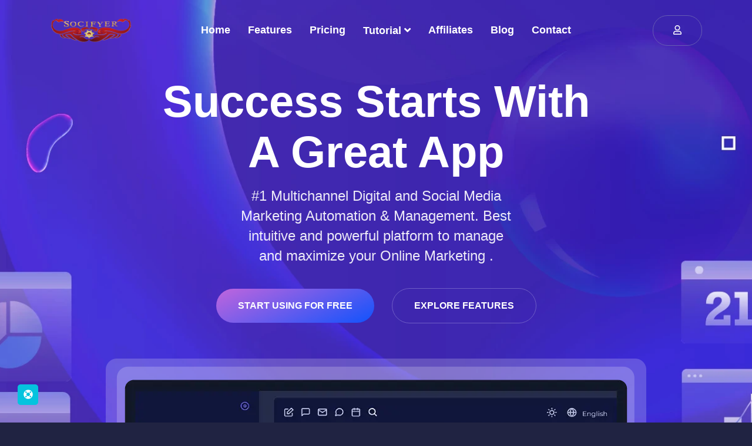

--- FILE ---
content_type: text/html; charset=UTF-8
request_url: https://socifyer.com/
body_size: 73654
content:


<!DOCTYPE html>
<html lang="en">

<head>
    <meta charset="UTF-8">    
    <title>Socifyer | All-in-one Digital Marketing Platform</title>
	
		<meta http-equiv="X-UA-Compatible" content="ie=edge">
    <meta name="viewport" content="width=device-width, initial-scale=1.0">
    <meta name="description" content="All-in-one Digital Marketing Platform">
    <meta name="keywords" content="marketing, social media, facebook business, chat bot, ecommerce, social media marketing, digital marketing, instagram marketing, marketing automation, artificial intelligency" />
    <meta name="author" content="Socifyer">
    <meta name="email" content="info@socifyer.com" />
    <meta name="website" content="https://socifyer.com/" />
    <meta name="Version" content="v3.1.1" />
    <meta name="theme-color" content="#3b319e">
    <meta property="og:url"     content="https://socifyer.com/" />
    <meta property="fb:app_id"  content="" />
    <meta property="og:type"    content="website" />
    <meta property="og:title"   content="Socifyer" />
    <meta property="og:description"     content="All-in-one Digital Marketing Platform" />
    <meta property="og:image"   content="https://socifyer.com/assets/img/favicon.png" />
    <meta property="og:image:width"     content="200" />
    <meta property="og:image:height"    content="200" />
	
        
    <meta name="twitter:card" content="summary_large_image">
    <meta name="twitter:title" content="">
    <meta name="twitter:description" content="All-in-one Digital Marketing Platform">
    	
	<link rel="shortcut icon" href="https://socifyer.com/assets/img/favicon.png" type="image/x-icon" />		
	
    <link rel="preconnect" href="https://cdn.jsdelivr.net" crossorigin>
    <link rel="dns-prefetch" href="https://cdn.jsdelivr.net">	
	
	<link rel="preconnect" href="https://cdnjs.cloudflare.com" crossorigin>
    <link rel="dns-prefetch" href="https://cdnjs.cloudflare.com">	
	
    	
	
					<script type="text/javascript">
			function googleTranslateElementInit() {
			new google.translate.TranslateElement({
				pageLanguage: 'en',
				includedLanguages: 'en,de,es,th,vi,en', 
				layout: google.translate.TranslateElement.FloatPosition.TOP_LEFT,
				}, 'google_translate_element');
				 
									setTimeout(function(){
						var select = document.querySelector('select.goog-te-combo');
						select.value    = "en"; 
						select.dispatchEvent(new Event('change'));
					},1000);
							}
		</script>
		<script type="text/javascript" src="//translate.google.com/translate_a/element.js?cb=googleTranslateElementInit"></script>	
			
	<!-- Pre-load image -->
	<link rel="preload" href="https://socifyer.com/home/xit_load_files/images/banner-9-bg.webp" as="image" />
	<link rel="preload" href="https://socifyer.com/home/xit_load_files/images/banner-9.webp" as="image" />
	
        <!-- Bootstrap -->
	<link rel="stylesheet" href="https://cdn.jsdelivr.net/npm/bootstrap@4.4.1/dist/css/bootstrap.min.css">
	
	<!-- jQuery UI -->
	<link rel="stylesheet" href="https://cdnjs.cloudflare.com/ajax/libs/jqueryui/1.12.1/jquery-ui.min.css">
	
	<!-- All -->
    <link rel="stylesheet" href="https://socifyer.com/home/xit_load_files/css/all.min.css">

	<!-- Own Carousel -->
	<!-- <link rel="stylesheet" href="https://cdnjs.cloudflare.com/ajax/libs/OwlCarousel2/2.2.1/assets/owl.carousel.min.css" integrity="sha512-GqP/pjlymwlPb6Vd7KmT5YbapvowpteRq9ffvufiXYZp0YpMTtR9tI6/v3U3hFi1N9MQmXum/yBfELxoY+S1Mw==" crossorigin="anonymous" referrerpolicy="no-referrer" />	 -->
	<link rel="stylesheet" href="https://socifyer.com/home/xit_load_files/css/owl.min.css">
	<!-- <link rel="stylesheet" href="https://cdnjs.cloudflare.com/ajax/libs/OwlCarousel2/2.3.4/assets/owl.carousel.min.css" integrity="sha512-tS3S5qG0BlhnQROyJXvNjeEM4UpMXHrQfTGmbQ1gKmelCxlSEBUaxhRBj/EFTzpbP4RVSrpEikbmdJobCvhE3g==" crossorigin="anonymous" referrerpolicy="no-referrer" /> -->
	

	
	<!-- Magnific-popup -->
	<link rel="stylesheet" href="https://cdn.jsdelivr.net/npm/magnific-popup@1.1.0/dist/magnific-popup.css">
	
	<!-- Flaticons -->
	<link rel="stylesheet" href="https://socifyer.com/home/xit_load_files/css/flaticon.css">	
	<style>
/*
Theme Name: MerafTwo 
Unique Name: MerafTwo
Theme URI: https://meraftwo.merafsolutions.com
Author: MERAF Digital Solutions
Author URI: https://merafsolutions.com
Version: 1.0
Description: A modern theme design made for Xerochat. For configuration of the theme, login to your app's account as admin and return to the homepage. A new menu will appear for customization and preferences.
*/
/*
///// CSS Index \\
01. Reset CSS Start
---------------------------
02. General CSS
---------------------------
03. Section Header CSS
---------------------------
04. Social Icons CSS
---------------------------
05. Header Section CSS
---------------------------
06. Header Bar CSS
---------------------------
07. Banner Section CSS
---Banner Four Section
---Banner One Section
---Banner Section Two
---Banner Section Six
---Banner Section Five
---Banner Section Seven
---Banner Section Eight 
---Banner Section Nine
---Banner Section 10 
---Banner 11 Section
---Banner Section 12 
---Banner Section 13 
---banner Section 15
---Banner Section 14
---App Banner
---------------------------
08. Blog-Sedebar CSS
---------------------------
09. RTL CSS CSS
---------------------------
10. Trial Section CSS
---------------------------
11. Faq Section CSS
---------------------------
12. Testimonial Section CSS
---------------------------
13. Exclusive Section CSS
---------------------------
14. Colaboration Section CSS
---------------------------
15. Smart Watch Section CSS
---------------------------
16. Pricing Section CSS
---------------------------
17. Subscribe Seciton  CSS
---------------------------
18. Coverage Section CSS
---------------------------
19. Feature Section CSS
---------------------------
20. How Section CSS
---------------------------
21. Amazing Feature Section CSS
---------------------------
22. Sponsor Section CSS
---------------------------
23. Download Section CSS
---------------------------
24. Custom Plan CSS
---------------------------
25. Counter Section CSS
---Counter Section Two 
---------------------------
26. How Section Two  CSS
---------------------------
27. Real Data Section CSS
---------------------------
28. Convencing Feature CSS
---------------------------
29. Advance Feature Section CSS
---------------------------
30. To Access Section CSS
---------------------------
31. Work Section CSS
---------------------------
32. Feat Nav CSS
---------------------------
33. Feature Item Two  CSS
---------------------------
34. Experience Section CSS
---------------------------
35. Addon Section CSS
---------------------------
36. Cost Section CSS
---------------------------
37. Client Section CSS
---------------------------
38. How Section Three CSS
---------------------------
39. Faster Section CSS
---------------------------
40. Safe Section CSS
---------------------------
41. Pricing Section CSS
---------------------------
42. Recharge Section CSS
---------------------------
43. Help Section CSS
---------------------------
44. Testimonial Two Section CSS
---------------------------
45. App Video Section CSS
---------------------------
46. About Feature Section CSS
---------------------------
47. Pricing Section Four  CSS
---------------------------
48. Counter Section Four  CSS
---------------------------
49. Page Header CSS
---------------------------
50. About Section CSS
---------------------------
51. Team Section  CSS
---------------------------
52. Sponsor Slider Four  CSS
---------------------------
53. History Section CSS
---------------------------
54. Chart Section CSS
---------------------------
55. Team Single CSS
---------------------------
56. Partner Section CSS
---------------------------
57. User Counter CSS
---------------------------
58. Review Section CSS
---------------------------
59. Comunity Section CSS
---------------------------
60. Faq Section Two CSS
---------------------------
61. Privacy Section CSS
---------------------------
62. Coming Soon Section CSS
---------------------------
63. Account Section CSS
---------------------------
64. Error Section CSS
---------------------------
65. Feature Tab Section CSS
---------------------------
66. Single Pricing Section CSS
---------------------------
67. Estimate Plan Section CSS
---------------------------
68. Contact Section CSS
---------------------------
69. Do Section CSS
---------------------------
70. Map Section CSS
---------------------------
71. Extra CSS  CSS
---------------------------
72. All Animations CSS
---------------------------
73. Leave-Comment CSS
---------------------------
74. BLog Details Section CSS
---------------------------
*/
/*! HTML5 Boilerplate v7.0.1 | MIT License | https://html5boilerplate.com/ */
/* main.css 1.0.0 | MIT License | https://github.com/h5bp/main.css#readme */
/*
 * What follows is the result of much research on cross-browser styling.
 * Credit left inline and big thanks to Nicolas Gallagher, Jonathan Neal,
 * Kroc Camen, and the H5BP dev community and team.
 */
/* ==========================================================================
   Base styles: opinionated defaults
   ========================================================================== */
html {
    color: #222;
    font-size: 1em;
    line-height: 1.4;
}

/*
 * Remove text-shadow in selection highlight:
 * https://twitter.com/miketaylr/status/12228805301
 *
 * Vendor-prefixed and regular ::selection selectors cannot be combined:
 * https://stackoverflow.com/a/16982510/7133471
 *
 * Customize the background color to match your design.
 */
::selection {
    background: #b3d4fc;
    text-shadow: none;
}

/*
 * A better looking default horizontal rule
 */
hr {
    display: block;
    height: 1px;
    border: 0;
    border-top: 1px solid #ccc;
    margin: 1em 0;
    padding: 0;
}

/*
 * Remove the gap between audio, canvas, iframes,
 * images, videos and the bottom of their containers:
 * https://github.com/h5bp/html5-boilerplate/issues/440
 */
audio,
canvas,
iframe,
img,
svg,
video {
    vertical-align: middle;
}

/*
 * Remove default fieldset styles.
 */
fieldset {
    border: 0;
    margin: 0;
    padding: 0;
}

/*
 * Allow only vertical resizing of textareas.
 */
textarea {
    resize: vertical;
}

/* ==========================================================================
   Browser Upgrade Prompt
   ========================================================================== */
.browserupgrade {
    margin: 0.2em 0;
    background: #ccc;
    color: #000;
    padding: 0.2em 0;
}

/* ==========================================================================
   Author's custom styles
   ========================================================================== */
/* ==========================================================================
   Helper classes
   ========================================================================== */
/*
 * Hide visually and from screen readers
 */
.hidden {
  display: none !important; }

/*
* Hide only visually, but have it available for screen readers:
* https://snook.ca/archives/html_and_css/hiding-content-for-accessibility
*
* 1. For long content, line feeds are not interpreted as spaces and small width
*    causes content to wrap 1 word per line:
*    https://medium.com/@jessebeach/beware-smushed-off-screen-accessible-text-5952a4c2cbfe
*/
.visuallyhidden {
  border: 0;
  clip: rect(0 0 0 0);
  height: 1px;
  margin: -1px;
  overflow: hidden;
  padding: 0;
  position: absolute;
  width: 1px;
  white-space: nowrap;
  /* 1 */ }

/*
* Extends the .visuallyhidden class to allow the element
* to be focusable when navigated to via the keyboard:
* https://www.drupal.org/node/897638
*/
.visuallyhidden.focusable:active,
.visuallyhidden.focusable:focus {
  clip: auto;
  height: auto;
  margin: 0;
  overflow: visible;
  position: static;
  width: auto;
  white-space: inherit; }

/*
* Hide visually and from screen readers, but maintain layout
*/
.invisible {
  visibility: hidden; }

/*
* Clearfix: contain floats
*
* For modern browsers
* 1. The space content is one way to avoid an Opera bug when the
*    `contenteditable` attribute is included anywhere else in the document.
*    Otherwise it causes space to appear at the top and bottom of elements
*    that receive the `clearfix` class.
* 2. The use of `table` rather than `block` is only necessary if using
*    `:before` to contain the top-margins of child elements.
*/
.clearfix:before,
.clearfix:after {
  content: " ";
  /* 1 */
  display: table;
  /* 2 */ }

.clearfix:after {
  clear: both; }

/* ==========================================================================
   EXAMPLE Media Queries for Responsive Design.
   These examples override the primary ('mobile first') styles.
   Modify as content requires.
   ========================================================================== */
@media only screen and (min-width: 35em) {
  /* Style adjustments for viewports that meet the condition */ }

@media print, (-webkit-min-device-pixel-ratio: 1.25), (min-resolution: 1.25dppx), (min-resolution: 120dpi) {
  /* Style adjustments for high resolution devices */ }

/* ==========================================================================
   Print styles.
   Inlined to avoid the additional HTTP request:
   https://www.phpied.com/delay-loading-your-print-css/
   ========================================================================== */
@media print {
  *,
  *:before,
  *:after {
    background: transparent !important;
    color: #000 !important;
    /* Black prints faster */
    -webkit-box-shadow: none !important;
    box-shadow: none !important;
    text-shadow: none !important; }
  a,
  a:visited {
    text-decoration: underline; }
  a[href]:after {
    content: " (" attr(href) ")"; }
  abbr[title]:after {
    content: " (" attr(title) ")"; }
  /*
     * Don't show links that are fragment identifiers,
     * or use the `javascript:` pseudo protocol
     */
a[href^="#"]:after,
  a[href^="javascript:"]:after {
    content: "";
}

pre {
    white-space: pre-wrap !important;
}

pre,
  blockquote {
    border: 1px solid #999;
    page-break-inside: avoid;
}
  /*
     * Printing Tables:
     * http://css-discuss.incutio.com/wiki/Printing_Tables
     */
thead {
    display: table-header-group;
}

tr,
  img {
    page-break-inside: avoid;
}

p,
  h2,
  h3 {
    orphans: 3;
    widows: 3;
}

h2,
  h3 {
    page-break-after: avoid;
} }

/*! normalize.css v8.0.1 | MIT License | github.com/necolas/normalize.css */
/* Document
   ========================================================================== */
/**
 * 1. Correct the line height in all browsers.
 * 2. Prevent adjustments of font size after orientation changes in iOS.
 */
html {
    line-height: 1.15;
  /* 1 */
    -webkit-text-size-adjust: 100%;
  /* 2 */
}

/* Sections
   ========================================================================== */
/**
 * Remove the margin in all browsers.
 */
body {
    margin: 0;
}

/**
 * Render the `main` element consistently in IE.
 */
main {
    display: block;
}

/**
 * Correct the font size and margin on `h1` elements within `section` and
 * `article` contexts in Chrome, Firefox, and Safari.
 */
h1 {
    font-size: 2em;
    margin: 0.67em 0;
}

/* Grouping content
   ========================================================================== */
/**
 * 1. Add the correct box sizing in Firefox.
 * 2. Show the overflow in Edge and IE.
 */
hr {
    box-sizing: content-box;
  /* 1 */
    height: 0;
  /* 1 */
    overflow: visible;
  /* 2 */
}

/**
 * 1. Correct the inheritance and scaling of font size in all browsers.
 * 2. Correct the odd `em` font sizing in all browsers.
 */
pre {
    font-family: monospace, monospace;
  /* 1 */
    font-size: 1em;
  /* 2 */
}

/* Text-level semantics
   ========================================================================== */
/**
 * Remove the gray background on active links in IE 10.
 */
a {
    background-color: transparent;
}

/**
 * 1. Remove the bottom border in Chrome 57-
 * 2. Add the correct text decoration in Chrome, Edge, IE, Opera, and Safari.
 */
abbr[title] {
    border-bottom: none;
  /* 1 */
    text-decoration: underline;
  /* 2 */
    text-decoration: underline dotted;
  /* 2 */
}

/**
 * Add the correct font weight in Chrome, Edge, and Safari.
 */
b,
strong {
    font-weight: bolder;
}

/**
 * 1. Correct the inheritance and scaling of font size in all browsers.
 * 2. Correct the odd `em` font sizing in all browsers.
 */
code,
kbd,
samp {
    font-family: monospace, monospace;
  /* 1 */
    font-size: 1em;
  /* 2 */
}

/**
 * Add the correct font size in all browsers.
 */
small {
    font-size: 80%;
}

/**
 * Prevent `sub` and `sup` elements from affecting the line height in
 * all browsers.
 */
sub,
sup {
    font-size: 75%;
    line-height: 0;
    position: relative;
    vertical-align: baseline;
}

sub {
    bottom: -0.25em;
}

sup {
    top: -0.5em;
}

/* Embedded content
   ========================================================================== */
/**
 * Remove the border on images inside links in IE 10.
 */
img {
    border-style: none;
}

/* Forms
   ========================================================================== */
/**
 * 1. Change the font styles in all browsers.
 * 2. Remove the margin in Firefox and Safari.
 */
button,
input,
optgroup,
select,
textarea {
    font-family: inherit;
  /* 1 */
    font-size: 100%;
  /* 1 */
    line-height: 1.15;
  /* 1 */
    margin: 0;
  /* 2 */
}

/**
 * Show the overflow in IE.
 * 1. Show the overflow in Edge.
 */
button,
input {
  /* 1 */
    overflow: visible;
}

/**
 * Remove the inheritance of text transform in Edge, Firefox, and IE.
 * 1. Remove the inheritance of text transform in Firefox.
 */
button,
select {
  /* 1 */
    text-transform: none;
}

/**
 * Correct the inability to style clickable types in iOS and Safari.
 */
button,
[type="button"],
[type="reset"],
[type="submit"] {
    -webkit-appearance: button;
}

/**
 * Remove the inner border and padding in Firefox.
 */
button::-moz-focus-inner,
[type="button"]::-moz-focus-inner,
[type="reset"]::-moz-focus-inner,
[type="submit"]::-moz-focus-inner {
    border-style: none;
    padding: 0;
}

/**
 * Restore the focus styles unset by the previous rule.
 */
button:-moz-focusring,
[type="button"]:-moz-focusring,
[type="reset"]:-moz-focusring,
[type="submit"]:-moz-focusring {
    outline: 1px dotted ButtonText;
}

/**
 * Correct the padding in Firefox.
 */
fieldset {
    padding: 0.35em 0.75em 0.625em;
}

/**
 * 1. Correct the text wrapping in Edge and IE.
 * 2. Correct the color inheritance from `fieldset` elements in IE.
 * 3. Remove the padding so developers are not caught out when they zero out
 *    `fieldset` elements in all browsers.
 */
legend {
    box-sizing: border-box;
  /* 1 */
    color: inherit;
  /* 2 */
    display: table;
  /* 1 */
    max-width: 100%;
  /* 1 */
    padding: 0;
  /* 3 */
    white-space: normal;
  /* 1 */
}

/**
 * Add the correct vertical alignment in Chrome, Firefox, and Opera.
 */
progress {
    vertical-align: baseline;
}

/**
 * Remove the default vertical scrollbar in IE 10+.
 */
textarea {
    overflow: auto;
}

/**
 * 1. Add the correct box sizing in IE 10.
 * 2. Remove the padding in IE 10.
 */
[type="checkbox"],
[type="radio"] {
    box-sizing: border-box;
  /* 1 */
    padding: 0;
  /* 2 */
}

/**
 * Correct the cursor style of increment and decrement buttons in Chrome.
 */
[type="number"]::-webkit-inner-spin-button,
[type="number"]::-webkit-outer-spin-button {
    height: auto;
}

/**
 * 1. Correct the odd appearance in Chrome and Safari.
 * 2. Correct the outline style in Safari.
 */
[type="search"] {
    -webkit-appearance: textfield;
  /* 1 */
    outline-offset: -2px;
  /* 2 */
}

/**
 * Remove the inner padding in Chrome and Safari on macOS.
 */
[type="search"]::-webkit-search-decoration {
    -webkit-appearance: none;
}

/**
 * 1. Correct the inability to style clickable types in iOS and Safari.
 * 2. Change font properties to `inherit` in Safari.
 */
::-webkit-file-upload-button {
    -webkit-appearance: button;
  /* 1 */
    font: inherit;
  /* 2 */
}

/* Interactive
   ========================================================================== */
/*
 * Add the correct display in Edge, IE 10+, and Firefox.
 */
details {
    display: block;
}

/*
 * Add the correct display in all browsers.
 */
summary {
    display: list-item;
}

/* Misc
   ========================================================================== */
/**
 * Add the correct display in IE 10+.
 */
template {
    display: none;
}

/**
 * Add the correct display in IE 10.
 */
[hidden] {
    display: none;
}

html {
    font-size: 18px;
    scroll-behavior: smooth;
}

body {
    padding: 0;
    margin: 0;
    font-size: 18px;
    color: #bdb9f0;
    line-height: 28px;
    overflow-x: hidden;
    font-family: "Open Sans", sans-serif;
    background: #202342;
}

h1,
h2,
h3,
h4,
h5,
h6 {
    font-weight: 700;
    margin: 0;
    line-height: 1.3;
    color: #ffffff;
    font-family: "Josefin Sans", sans-serif;
}

h1 a,
  h2 a,
  h3 a,
  h4 a,
  h5 a,
  h6 a {
    color: #ffffff;
}

h1 a:hover,
    h2 a:hover,
    h3 a:hover,
    h4 a:hover,
    h5 a:hover,
    h6 a:hover {
    color: #ee4730;
}

h1 {
    font-size: 42px;
}

h2 {
    font-size: 36px;
    line-height: 46px;
    margin-top: -16px;
}

h3 {
    font-size: 28px;
    line-height: 38px;
    margin-top: -14px;
    font-weight: 600;
}

h4 {
    font-size: 24px;
    line-height: 28px;
    margin-top: -9px;
    font-weight: 600;
}

h5 {
    font-size: 20px;
    line-height: 26px;
    margin-top: -9px;
    font-weight: 600;
}

h6 {
    font-size: 18px;
    margin-top: -7px;
    font-weight: 500;
}

p {
    margin-top: -12px;
}

p:last-child {
    margin-bottom: -7px !important;
}

p a {
    color: #ee4730;
}

p a:hover {
    color: #ee4730;
}

@media (max-width: 575px) {
    p {
        font-size: 16px;
    }
}

@media (min-width: 768px) {
    h1 {
        font-size: 80px;
    }

    h2 {
        font-size: 54px;
        line-height: 64px;
        margin-top: -20px;
    }

    h3 {
        font-size: 36px;
        line-height: 46px;
        margin-top: -16px;
    }

    h4 {
        font-size: 28px;
        line-height: 38px;
        margin-top: -14px;
    }

    h5 {
        font-size: 24px;
        line-height: 28px;
        margin-top: -9px;
    }

    h6 {
        font-size: 20px;
        line-height: 26px;
        margin-top: -9px;
    }
}

a {
    display: inline-block;
    -webkit-transition: all ease 0.3s;
    -moz-transition: all ease 0.3s;
    transition: all ease 0.3s;
}

a:hover {
    text-decoration: none;
    color: inherit;
}

ul {
    margin: 0;
    padding: 0;
}

ul li {
    list-style: none;
    padding: 5px 0;
}

select,
input,
textarea,
button {
    width: 100%;
    background-color: #ffffff;
    border: 1px solid #bccaea;
    outline: none;
}

textarea {
    height: 200px;
    resize: none;
    padding: 10px;
}

input,
button,
select {
    height: 50px;
    color: #bdb9f0;
}

label,
button,
select {
    cursor: pointer;
}

input {
    background: #f4f4f4;
    border: 1px solid transparent;
    -webkit-border-radius: 5px;
    -moz-border-radius: 5px;
    border-radius: 5px;
    padding-left: 10px;
}

input:focus {
    border: 1px solid #ff8a00;
}

input[type="submit"] {
    cursor: pointer;
    background-color: #0a3d62;
    color: #ffffff;
    font-weight: 700;
    padding: 0;
}

.bg_img {
    background-size: cover;
    background-position: center center;
    background-repeat: no-repeat;
}

.right_center {
    background-position: right center;
}

.left_center {
    background-position: left center;
}

.bottom_center {
    background-position: bottom center;
}

.bottom_left {
    background-position: bottom left;
}

.bottom_right {
    background-position: bottom right;
}

.top_center {
    background-position: top center;
}

.top_left {
    background-position: top left;
}

.top_right {
    background-position: top right;
}

.bg_contain {
    background-size: contain;
}

.bg-xl-100, .footer-link li::after, .footer-section::before, .light-blue-bg::before, .client-item-16 .client-content::before, .banner-2 .banner-bg-2, .banner-bg-6, .banner-shape-9, .app-bg, .testimonial-wrapper .testimonial-area::after, .testimonial-wrapper .testimonial-area::before, .invest-range-slider .ui-slider-handle::after, .invest-range-slider .ui-slider-handle::before, .feature-item .feature-thumb::after, .feature-item .feature-thumb::before, .how-main-bg, .how--item .anime-item::after, .how--item .anime-item::before, .how-wrapper::after, .to-access-item .to-access-thumb span::before, .to-access-item .to-access-thumb span::after, .work-slider .owl-nav [class*=owl-]::before, .addon-wrapper .item, .recharge-item .recharge-thumb .anime::before, .recharge-item .recharge-thumb .anime::after, .about-feature-counter-area::after, .about-feature-counter-area::before, .pricing-item-4 .pricing-header::after, .pricing-item-4::after, .pricing-item-4::before, .counter-area-5::after, .counter-area-5::before, .team-item .team-thumb::before, .team-item .team-thumb::after, .history-item .history-content::before, .history-item .history-content::after, .team-con-wrapper::before, .contact-content .section-header a::before, .map-section::before, .maps-wrapper::before, .post-item.style-two::before, .post-item.style-two::after, .amazing-slider::before, .feature--wrapper-17::before, .client-item-2 .client-content .quote, .pricing-item-20::before {
    position: absolute;
    content: '';
}

.social-icons, .footer-link, .pricing-area-16, .app-download-16, .appreciate-item .header, .client-say-16, .header-section .header-wrapper, .banner-4 .banner-odometer, .banner-4 .banner-odometer .counter-item, .banner-nav-container .ban-nav, .banner-1-slider-wrapper .ban-click, .counter-wrapper-3, .counter-wrapper-3 .counter-item, .banner-odometer-two, .banner-odometer-two .counter-item, .banner-12 .banner-odometer, .banner-12 .banner-odometer .counter-item, .sponsor-slider-wrapper .sponsor-thumb, .widget-tags ul, .widget-categories ul li a, .widget-post .widget-slider .item .content .meta-post, .widget-post .slider-nav, .trial-wrapper, .faq-item, .trigger, .exclusive-item, .colaboration-item, .amount-area, .download-options, .range-wrapper-2 .pricing-range .pricing-range-bottom, .coverage-right-area .rating-area, .coverage-wrapper div[class*="border-item"], .feature-item, .feature-item .feature-thumb, .feature-video-area .button-area, .download-area, .counter-area, .counter--item, .how--item, .bal-list, .counter-wrapper-2, .counter-item-2 .title, .advance-feature-item, .to-access-item .to-access-thumb, .count-slider, .count-slider .count-item, .pricing-menu, .ex-item .ex-thumb, .addon-wrapper .addon-center, .addon-wrapper .item, .cost-wrapper .cost-icon, .cost-wrapper .cost-icon .icon, .recharge-item .recharge-thumb, .recharge-wrapper, .help-item, .about-feature-counter-area, .pricing-item-4 .pricing-header, .pricing-wrapper-4, .counter-area-4, .counter-area-4 .counter-item-4, .page-header-content .breadcrumb li a, .counter-area-5, .counter-area-5 .counter-item-5, .sponsor-slider-4 .sponsor-thumb, .team-wrapper, .team-con-area, .team-con-area .item, .team-con-area .team-icons, .progress-area .progress-item .progress-label, .partner-item, .user-counter-wrapper, .review-item .review-thumb, .review-item .review-thumb .review-author-content, .comunity-wrapper, .coming-soon, .countdown, .account-section, .error-section, .error-section .man1, .error-section .man2, .feature-tab-menu, .cola-item, .user-range-area, .contact-form .form-group .form-check, .contact-item, .blog-author, .comment-area li .blog-item, .post-details .post-content, .post-details .post-content .entry-meta, .post-details .post-content .entry-meta .thumb, .post-details .tags-area, .post-details .tags-area .tags, .app-button-group, .button-group, .banner-button-group, .video-button-2, .stroke-counter-wrapper, .app-nav, .dots-2, .amazing-platform-area, .video-tour-item, .client-item-2 {
    display: flex;
    flex-wrap: wrap;
}

.banner-5 .banner-bg-5, .banner-9-video .video-button, .extra-bg, .banner-video-14 .video-button, .feature-item::before, .feature-item::after, .feature-video-area .button-area, .custom-wrapper .circle::after, .custom-wrapper .calculate-bg, .how--item .how-content .serial, .how--item .anime-item, .member-counter-area .member-bg, .to-access-item .to-access-thumb span, .count-slider .count-item::after, .count-slider .count-item .serial, .ex-item::before, .addon-wrapper::before, .addon-wrapper .addon-center, .addon-wrapper .addon-center::after, .addon-wrapper .addon-center::before, .recharge-item .recharge-thumb .anime, .pricing-item-4 .pricing-header::before, .page-header.single-header::before, .anime-item-2, .anime-item-2::after, .anime-item-2::before, .user-counter-wrapper .user-counter-bg, .post-details .post-content .entry-meta .thumb::before, .video-button::after, .video-button::before, .video-button-2, .video-button-2 span, .video-button-2 span::after, .video-button-2 span::before, .dots-2 .owl-dot span, .apps-download-screen-20 .apps-download-thumb {
    top: 50%;
    left: 50%;
    -webkit-transform: translate(-50%, -50%);
    -ms-transform: translate(-50%, -50%);
    transform: translate(-50%, -50%);
    position: absolute;
    content: "";
}

.padding-top {
    padding-top: 80px;
}

.padding-bottom {
    padding-bottom: 80px;
}

.padding-top-2 {
    padding-top: 40px;
}

.padding-bottom-2 {
    padding-bottom: 40px;
}

@media (min-width: 768px) {
    .padding-top {
        padding-top: 100px;
    }

    .padding-bottom {
        padding-bottom: 100px;
    }

    .padding-top-2 {
        padding-top: 50px;
    }

    .padding-bottom-2 {
        padding-bottom: 50px;
    }
}

@media (min-width: 992px) {
    .padding-top {
        padding-top: 120px;
    }

    .padding-bottom {
        padding-bottom: 120px;
    }

    .padding-top-2 {
        padding-top: 60px;
    }

    .padding-bottom-2 {
        padding-bottom: 60px;
    }

    .pt-lg-120 {
        padding-top: 120px !important;
    }

    .mt-lg-120 {
        margin-top: 120px !important;
    }

    .lg-oh {
        overflow: hidden;
    }

    .pt-lg-half {
        padding-top: 60px !important;
    }

    .pb-lg-half {
        padding-bottom: 60px !important;
    }

    .mt-lg--90 {
        margin-top: -90px;
        position: relative;
        z-index: 9;
    }
}

.pr {
    position: relative;
}

/*Section Header*/
.mb-30-none {
    margin-bottom: -30px !important;
}

.tab-item {
    display: none;
    animation-name: fadeInUp;
    -webkit-animation-name: fadeInUp;
    -moz-animation-name: fadeInUp;
    animation-duration: 1s;
    -webkit-animation-duration: 1s;
    -moz-animation-duration: 1s;
}

.tab-item.active {
    display: block;
}

.tab-menu li {
    cursor: pointer;
}

.mt-10 {
    margin-top: 10px;
}

.mt-20 {
    margin-top: 20px;
}

.mt-50 {
    margin-top: 50px;
}

.mb-10 {
    margin-bottom: 10px;
}

.mb-20 {
    margin-bottom: 20px;
}

.mb-30 {
    margin-bottom: 30px;
}

.mb--20 {
    margin-bottom: -20px;
}

.mb-50 {
    margin-bottom: 50px;
}

.mb-40 {
    margin-bottom: 40px;
}

.mb--50 {
    margin-bottom: -50px;
}

.pt-10 {
    padding-top: 10px;
}

.pt-20 {
    padding-top: 20px;
}

.pb-30 {
    padding-bottom: 30px;
}

.pt-50 {
    padding-top: 50px;
}

.pb-10 {
    padding-bottom: 10px;
}

.pb-20 {
    padding-bottom: 20px;
}

.pb-50 {
    padding-bottom: 50px;
}

.mb--38 {
    margin-bottom: -38px;
}

.mb-40-none {
    margin-bottom: -40px;
}

@media (min-width: 1200px) {
    .pr-xl-15 {
        padding-right: 15px;
    }
}

.c-thumb {
    overflow: hidden;
}

.c-thumb a {
    display: block;
}

.c-thumb img {
    width: 100%;
    -webkit-transition: all ease 0.3s;
    -moz-transition: all ease 0.3s;
    transition: all ease 0.3s;
}

.cl-white {
    color: #ffffff;
}

.cl-white * {
    color: #ffffff;
}

.cl-white *::placeholder {
    color: rgba(255, 255, 255, 0.6);
}

.cl-white p {
    color: rgba(255, 255, 255, 0.9);
}

.cl-black {
    color: #bdb9f0;
}

.cl-black h1, .cl-black h2, .cl-black h3, .cl-black h4, .cl-black h5 {
    color: #ffffff;
}

@media (min-width: 992px) {
    .mw-lg-100 {
        min-width: 100%;
    }
}

@media (min-width: 1200px) {
    .mw-xl-100 {
        min-width: 100%;
    }
}

.oh {
    overflow: hidden;
}

/*Section-Header Starts Here*/
.section-bg {
    background: #f8f9fa;
}

.body-bg {
    background: #202342;
}

.theme-bg {
    background: #ee4730;
}

.theme-one {
    background: #ff8a00;
}

.theme-two {
    background: #05c3de;
}

.theme-six {
    background: #31377d;
}

.mw-100 {
    max-width: 100%;
}

.overlay {
    position: fixed;
    width: 100%;
    height: 100%;
    position: fixed;
    top: 0;
    left: 0;
    z-index: 99;
    background: rgba(0, 0, 0, 0.7);
    -webkit-transition: all ease 0.3s;
    -moz-transition: all ease 0.3s;
    transition: all ease 0.3s;
    visibility: hidden;
    opacity: 0;
}

.overlay.active {
    opacity: 1;
    visibility: visible;
}

/*Social Icons*/
.social-icons {
    justify-content: center;
    margin: -7.5px 0;
}

.social-icons li {
    padding: 7.5px;
}

.social-icons li a {
    width: 36px;
    height: 36px;
    line-height: 36px;
    text-align: center;
    font-size: 16px;
    border: 1px solid #4c218b;
    border-radius: 50%;
    color: #ffffff;
}

.social-icons li a.active, .social-icons li a:hover {
    background: #ee4730;
    border-color: #ee4730;
}

.section-header {
    text-align: center;
    margin: 0 auto 40px;
    /* max-width: 620px; */
    position: relative;
    z-index: 1;
}

.section-header .cate {
    margin-bottom: 38px;
    color: #ff8a00;
}

@media (max-width: 767px) {
    .section-header .cate {
        margin-bottom: 25px;
    }
}

.section-header .title {
    margin-bottom: 18px;
    font-weight: 700;
}

.section-header .title:last-child {
    margin-bottom: -19px;
}

@media (min-width: 768px) {
    .section-header .title {
        margin-bottom: 24px;
    }
}

.section-header p i {
    color: #ee4730;
}

.section-header .thumb {
    width: 100px;
    text-align: center;
    margin: 0 auto 30px;
}

.section-header .thumb img {
    margin: 0 auto;
    max-width: 100%;
}

@media (min-width: 768px) {
    .section-header {
        margin-bottom: 60px;
    }

    .section-header .thumb {
        width: 175px;
        margin-bottom: 53px;
    }

    .section-header.mb-olpo {
        margin-bottom: 45px;
    }
}

.section-header.left-style {
    text-align: left;
    margin-left: 0;
    max-width: 100%;
}

.mw-725 {
    max-width: 725px;
}

.mw-500 {
    max-width: 500px;
    margin-left: auto;
    margin-right: auto;
}

.ratings i {
    color: #ffcc00;
}

.rtl {
    direction: rtl;
}

.ltr {
    direction: ltr;
}

.select-bar .current {
    display: block;
    margin-top: 2px;
}

.select-bar .list {
    width: 100%;
    max-height: 150px;
    overflow-y: auto;
}

.select-bar .list::-webkit-scrollbar {
    width: 4px;
    background-color: #F5F5F5;
}

.select-bar .list::-webkit-scrollbar-thumb {
    background-color: #000000;
}

.select-bar .list::-webkit-scrollbar-track {
    -webkit-box-shadow: 0 0 6px 0 rgba(0, 0, 0, 0.3);
    box-shadow: 0 0 6px 0 rgba(0, 0, 0, 0.3);
    background-color: #F5F5F5;
}

.select-bar .list li {
    padding: 0 20px;
}

.nice-select:after {
    width: 10px;
    height: 10px;
}

.pos-rel {
    position: relative;
}

.pos-rel .container {
    position: relative;
    z-index: 1;
}

@media (max-width: 991px) {
    .white-lg-black {
        color: rgba(255, 255, 255, 0.9);
    }

    .white-lg-black .title {
        color: #ffffff;
    }
}

@media (max-width: 1199px) {
    .white-xl-black {
        color: rgba(255, 255, 255, 0.9);
    }

    .white-xl-black .title {
        color: #ffffff;
    }
}

.mt-120 {
    margin-top: 120px;
}

.mb-120 {
    margin-bottom: 120px;
}

.mb--50 {
    margin-bottom: -50px;
}

@media (max-width: 991px) {
    .pb-max-lg-0 {
        padding-bottom: 0 !important;
    }

    .pt-max-lg-0 {
        padding-top: 0 !important;
    }

    .mt-max-lg-0 {
        margin-top: 0 !important;
    }

    .mb-max-lg-0 {
        margin-bottom: 0 !important;
    }

    .bg-max-lg-dark {
        background: #31377d !important;
    }
}

@media (max-width: 767px) {
    .pb-max-md-0 {
        padding-bottom: 0 !important;
    }

    .pt-max-md-0 {
        padding-top: 0 !important;
    }

    .mt-max-md-0 {
        margin-top: 0 !important;
    }

    .mb-max-md-0 {
        margin-bottom: 0 !important;
    }

    .bg-max-md-dark {
        background: #31377d !important;
    }
}

.ash-gradient-bg {
    background: -ms-linear-gradient(-89deg, #edf2fd 12%, #cbd9f5 100%);
    background: -moz-linear-gradient(-89deg, #edf2fd 12%, #cbd9f5 100%);
    background: -webkit-linear-gradient(-89deg, #edf2fd 12%, #cbd9f5 100%);
}

@media (min-width: 768px) {
    .mb-md-95 {
        margin-bottom: 95px;
    }
}

@media (max-width: 1199px) {
    .mt-max-xl-0 {
        margin-top: 0;
    }
}

.bg-xl-100 {
    top: -1px;
    left: -1px;
    right: -1px;
    bottom: -1px;
}

@media (min-width: 1200px) {
    .bg-xl-100 {
        bottom: 160px;
    }
}

.dark-bg {
    background: #3b368c;
}

.section-bg {
    background: #f8f9fa;
}

.body-bg {
    background: #202342;
}

@media (min-width: 992px) {
    .footer-top {
        padding-bottom: 112px;
    }
}

.footer-top .logo {
    width: 140px;
    margin: 0 auto 30px;
}

.footer-top .logo a {
    display: block;
}

.footer-top .logo a img {
    width: 100%;
}

.footer-bottom {
    overflow: hidden;
    padding-bottom: 27px;
}

.footer-link {
    justify-content: center;
    margin: -5px -20px;
}

.footer-link li {
    padding: 5px 20px;
    position: relative;
}

.footer-link li a {
    font-size: 16px;
    color: #ffffff;
}

.footer-link li a:hover {
    color: #ee4730;
}

@media (max-width: 575px) {
    .footer-link li a {
        font-size: 14px;
    }
}

.footer-link li::after {
    width: 2px;
    height: 19px;
    background: #5e5bb7;
    right: 0;
    top: 11px;
}

.footer-link li:last-child::after {
    display: none;
}

@media (min-width: 992px) {
    .footer-link {
        margin: -5px -40px;
    }

    .footer-link li {
        padding: 5px 40px;
    }
}

.copyright {
    text-align: center;
    color: #ffffff;
    padding: 22px 0;
    border-top: 1px solid #49329b;
}

.copyright p {
    margin: 0 !important;
}

.footer-section {
    position: relative;
    overflow: hidden;
}

.footer-section::before {
    top: -3px;
    left: 0;
    width: 100%;
    height: 180px;
    background: url("https://socifyer.com/home/xit_load_files/images/footer-shape-dark.webp") no-repeat center bottom;
    background-size: cover;
}

@media (min-width: 1200px) {
    .footer-section::before {
        height: 210px;
    }
}

@media (max-width: 767px) {
    .footer-section::before {
        display: none;
    }
}

.footer-section .container {
    position: relative;
    z-index: 1;
}

/*Update Home Page CSS is Here*/
.banner-16 {
    padding: 180px 0 0;
}

@media (min-width: 1200px) {
    .banner-16 {
        padding: 195px 0 0;
        margin-bottom: 50px;
    }
}

.banner-slider-area {
    width: 100%;
    max-width: 355px;
    margin: 160px auto 0;
    position: relative;
}

.banner-slider-area .show-up {
    opacity: 0;
}

.banner-slider-area .show-up img {
    width: 100%;
}

@media (max-width: 1199px) {
    .banner-slider-area {
        margin-top: 80px;
    }
}

@media (max-width: 767px) {
    .banner-slider-area {
        margin-top: 50px;
    }
}

.mobile-slider-16 {
    position: absolute;
    left: 0;
    top: 0;
    width: 100%;
    height: 100%;
    padding: 4px;
    overflow: hidden;
}

@media (max-width: 1199px) {
    .mobile-slider-16 {
        padding: 7px;
    }
}

.mobile-slider-16::after {
    position: absolute;
    content: "";
    left: 0;
    top: 0;
    width: 100%;
    height: 100%;
    background: url(https://socifyer.com/home/xit_load_files/images/frame.webp) no-repeat center center;
    background-size: contain;
}

.mobile-slider-16 .mobile-item,
  .mobile-slider-16 .owl-item,
  .mobile-slider-16 .owl-stage,
  .mobile-slider-16 .owl-stage-outer {
    width: 100%;
    height: 100%;
}

.mobile-slider-16 .owl-stage-outer {
    -webkit-border-radius: 50px;
    -moz-border-radius: 50px;
    border-radius: 50px;
}

@media screen and (max-width: 1300px) {
    .mobile-slider-16 .owl-stage-outer {
        -webkit-border-radius: 26px;
        -moz-border-radius: 26px;
        border-radius: 26px;
    }
}

@media (max-width: 1199px) {
    .mobile-slider-16 .owl-stage-outer {
        -webkit-border-radius: 22px;
        -moz-border-radius: 22px;
        border-radius: 22px;
    }
}

.mobile-slider-16 .owl-dots {
    position: absolute;
    bottom: 40px;
    left: 0;
    width: 100%;
    z-index: 98;
}

.mobile-slider-16 .owl-dots .owl-dot span {
    margin: 3px;
    background: #ffffff;
    width: 20px;
    height: 5px;
    display: block;
}

.mobile-slider-16 .owl-dots .owl-dot.active span {
    background: #ee4730;
}

.logo-slider .item {
    text-align: center;
}

.logo-slider .item img {
    max-width: 100%;
    width: unset;
}

.pricing-menu.cl-black li {
    color: #bdb9f0;
    font-family: "Josefin Sans", sans-serif;
}

.pricing-menu.cl-black li::before {
    background: -moz-linear-gradient(24deg, #4050e9 0%, #a12ffe 100%);
    background: -webkit-linear-gradient(24deg, #4050e9 0%, #a12ffe 100%);
    background: -ms-linear-gradient(24deg, #4050e9 0%, #a12ffe 100%);
}

.pricing-area-16 {
    align-items: center;
    justify-content: space-between;
}

.pricing-item-16 {
    text-align: center;
    font-family: "Josefin Sans", sans-serif;
    padding: 40px 15px;
    border: 1px solid rgba(102, 124, 216, 0.2);
    border-radius: 30px;
    -webkit-transition: all ease 0.3s;
    -moz-transition: all ease 0.3s;
    transition: all ease 0.3s;
    position: relative;
    margin-bottom: 30px;
    width: calc((100% - 370px) / 2);
}

.pricing-item-16:nth-of-type(3n + 1) {
    border-right: none;
}

.pricing-item-16:nth-of-type(3n + 3) {
    border-left: none;
}

.pricing-item-16 .pricing-header {
    margin-bottom: 40px;
}

.pricing-item-16 .pricing-header .icon {
    margin-bottom: 27px;
}

.pricing-item-16 .pricing-header .icon img {
    max-width: 100%;
}

.pricing-item-16 ul {
    margin-bottom: 55px;
}

.pricing-item-16 ul li {
    padding: 0;
    color: #ffffff;
    margin-bottom: 12px;
}

.pricing-item-16 .title {
    font-weight: 500;
    color: #ff8a00;
    margin-bottom: 28px;
    line-height: 1;
}

@media (min-width: 768px) {
    .pricing-item-16 .title {
        font-size: 46px;
    }
}

.pricing-item-16 .button-3 {
    border-color: transparent;
    text-transform: capitalize;
}

.pricing-item-16.active, .pricing-item-16:hover {
    background: -moz-linear-gradient(90deg, #4050e9 0%, #a12ffe 100%);
    background: -webkit-linear-gradient(90deg, #4050e9 0%, #a12ffe 100%);
    background: -ms-linear-gradient(90deg, #4050e9 0%, #a12ffe 100%);
    animation: fadeIn .3s;
    -webkit-animation: fadeIn .3s;
    -moz-animation: fadeIn .3s;
}

.pricing-item-16.active ul li, .pricing-item-16.active .subtitle, .pricing-item-16.active .button-3, .pricing-item-16:hover ul li, .pricing-item-16:hover .subtitle, .pricing-item-16:hover .button-3 {
    color: #ffffff !important;
}

.pricing-item-16.active {
    padding: 80px 15px;
    width: 350px;
}

@media (max-width: 1199px) {
    .pricing-item-16 {
        width: calc((100% - 20px) / 3) !important;
    }
}

@media (max-width: 991px) {
    .pricing-item-16 {
        width: 100% !important;
        max-width: 350px;
        margin: 0 auto 30px;
        border: 1px solid rgba(102, 124, 216, 0.2) !important;
    }
}

.price-tags {
    line-height: 46px;
    font-family: "Josefin Sans", sans-serif;
    padding: 0 28px;
    -webkit-border-radius: 0 0 25px 25px;
    -moz-border-radius: 0 0 25px 25px;
    border-radius: 0 0 25px 25px;
    background: #ffffff;
    color: #3b368c;
    text-transform: uppercase;
    position: absolute;
    top: 0;
    left: 50%;
    -webkit-transform: translateX(-50%);
    -ms-transform: translateX(-50%);
    transform: translateX(-50%);
}

.customize-area {
    text-align: center;
}

.customize-area .title {
    margin-bottom: 15px;
}

@media (min-width: 576px) {
    .customize-area .title {
        margin-bottom: 25px;
    }
}

.customize-area .subtitle a {
    color: #2253ff;
    text-decoration: underline;
}

.footer-section-16 {
    -webkit-border-radius: 25px 25px 0 0;
    -moz-border-radius: 25px 25px 0 0;
    border-radius: 25px 25px 0 0;
}

.app-download-16 {
    margin: -5px auto;
    max-width: 385px;
    justify-content: space-between;
}

.app-download-16 li {
    width: 50%;
    padding: 5px;
    max-width: 170px;
}

.app-download-16 li a {
    display: block;
}

.app-download-16 li a img {
    width: 100%;
}

.border-ash {
    border-color: rgba(255, 255, 255, 0.2);
}

.feature-thumb-16 {
    position: relative;
}

.feature-thumb-16 .anime-1, .feature-thumb-16 .anime-2 {
    position: absolute;
}

.feature-thumb-16 .anime-1 img, .feature-thumb-16 .anime-2 img {
    max-width: 100%;
}

.feature-thumb-16 .anime-2 {
    left: 0;
    top: 7%;
    animation: noraChora 2s linear infinite;
    -webkit-animation: noraChora 2s linear infinite;
    -moz-animation: noraChora 2s linear infinite;
}

@media (max-width: 575px) {
    .feature-thumb-16 .anime-2 {
        width: 230px;
        left: 0;
    }
}

@media screen and (max-width: 575px) and (min-width: 450px) {
    .feature-thumb-16 .anime-2 {
        width: 325px;
    }
}

.feature-thumb-16 .anime-1 {
    right: 0;
    bottom: -25px;
    direction: rtl;
    animation: uthaNama 2s linear infinite;
    -webkit-animation: uthaNama 2s linear infinite;
    -moz-animation: uthaNama 2s linear infinite;
}

@media (min-width: 1200px) {
    .feature-thumb-16 .anime-1.anime-3 {
        bottom: 18%;
    }
}

@media (max-width: 991px) {
    .feature-thumb-16 .anime-1.anime-3 {
        bottom: 18%;
    }
}

@media (max-width: 575px) {
    .feature-thumb-16 .anime-1 {
        width: 230px;
    }
}

@media screen and (max-width: 575px) and (min-width: 450px) {
    .feature-thumb-16 .anime-1 {
        width: 325px;
    }
}

@keyframes uthaNama {
    0% {
        -webkit-transform: translateY(-10px);
        -ms-transform: translateY(-10px);
        transform: translateY(-10px);
    }

    50% {
        -webkit-transform: translateY(10px);
        -ms-transform: translateY(10px);
        transform: translateY(10px);
    }

    100% {
        -webkit-transform: translateY(-10px);
        -ms-transform: translateY(-10px);
        transform: translateY(-10px);
    }
}

@keyframes noraChora {
    0% {
        -webkit-transform: translateX(-10px);
        -ms-transform: translateX(-10px);
        transform: translateX(-10px);
    }

    50% {
        -webkit-transform: translateX(10px);
        -ms-transform: translateX(10px);
        transform: translateX(10px);
    }

    100% {
        -webkit-transform: translateX(-10px);
        -ms-transform: translateX(-10px);
        transform: translateX(-10px);
    }
}

.client-wrapper-16 {
    padding: 120px 0 60px;
    border-radius: 20px;
    background: -moz-linear-gradient(-90deg, #4050e9 0%, #a12ffe 100%);
    background: -webkit-linear-gradient(-90deg, #4050e9 0%, #a12ffe 100%);
    background: -ms-linear-gradient(-90deg, #4050e9 0%, #a12ffe 100%);
}

@media (max-width: 1199px) {
    .client-wrapper-16 {
        padding: 120px 30px 60px;
    }
}

@media (max-width: 991px) {
    .client-wrapper-16 {
        padding: 80px 15px 40px;
    }
}

.appreciate-item {
    border-radius: 10px;
    background-color: rgba(255, 255, 255, 0.102);
    box-shadow: 0px 16px 43px 0px rgba(60, 49, 172, 0.19);
    padding: 40px;
    margin-bottom: 30px;
}

.appreciate-item .header {
    align-items: center;
    justify-content: space-between;
    margin: 0 -10px 5px;
}

.appreciate-item .header .title, .appreciate-item .header .ratings {
    margin: 0 10px 10px;
}

.appreciate-item .header .title {
    font-weight: 600;
}

@media screen and (max-width: 399px) {
    .appreciate-item {
        padding: 30px 15px;
    }
}

.ff-heading {
    font-family: "Josefin Sans", sans-serif;
}

.light-blue-bg {
    position: relative;
}

.light-blue-bg .container, .light-blue-bg .container-fluid {
    position: relative;
    z-index: 1;
}

.light-blue-bg::before {
    left: 0;
    right: 0;
    bottom: 0;
    top: 270px;
    background: -moz-linear-gradient(90deg, #202342 0%, #31377d 100%);
    background: -webkit-linear-gradient(90deg, #202342 0%, #31377d 100%);
    background: -ms-linear-gradient(90deg, #202342 0%, #31377d 100%);
}

.client-say-16 {
    position: relative;
    justify-content: space-between;
    margin: 50px -15px -30px;
}

@media (min-width: 992px) {
    .client-say-16 {
        margin: 0;
        height: 785px;
    }

    .client-say-16::before {
        position: absolute;
        content: "";
        left: -42px;
        right: -42px;
        bottom: 0;
        top: 0;
        background: url(./img/map.png) no-repeat center center;
    }

    .client-say-16 .client-content {
        -webkit-transition: all ease 0.3s;
        -moz-transition: all ease 0.3s;
        transition: all ease 0.3s;
        -webkit-transform: translateY(30px);
        -ms-transform: translateY(30px);
        transform: translateY(30px);
        visibility: hidden;
        opacity: 0;
    }

    .client-say-16 .client-content.active {
        visibility: visible;
        opacity: 1;
        -webkit-transform: translateY(0);
        -ms-transform: translateY(0);
        transform: translateY(0);
    }

    .client-say-16 .client-item-16 {
        position: absolute;
        width: 445px;
    }

    .client-say-16 .client-item-16.active {
        z-index: 9;
    }

    .client-say-16 .client-item-16:nth-child(6) {
        left: 200px;
        bottom: calc(100% - 135px);
    }

    .client-say-16 .client-item-16:nth-child(5) {
        left: 330px;
        bottom: 330px;
    }

    .client-say-16 .client-item-16:nth-child(4) {
        top: 70px;
        left: 0;
    }

    .client-say-16 .client-item-16:nth-child(3) {
        bottom: 140px;
        left: 80px;
    }

    .client-say-16 .client-item-16:nth-child(2) {
        right: 0;
        top: 25px;
        z-index: 2;
    }

    .client-say-16 .client-item-16:nth-child(1) {
        right: -120px;
        bottom: 80px;
    }
}

@media screen and (min-width: 992px) and (max-width: 1600px) {
    .client-say-16 .client-item-16 .client-content {
        box-shadow: 0px 0px 30px rgba(60, 49, 172, 0.2);
    }
}

@media screen and (min-width: 992px) and (max-width: 1023px) {
    .client-say-16 .client-item-16 .client-content {
        box-shadow: none;
    }
}

@media (min-width: 992px) and (max-width: 1399px) {
    .client-say-16 .client-item-16:nth-child(6) {
        left: 200px;
        bottom: calc(100% - 135px);
    }

    .client-say-16 .client-item-16:nth-child(5) {
        left: 330px;
        bottom: 330px;
    }

    .client-say-16 .client-item-16:nth-child(4) {
        top: 70px;
        left: 0;
    }

    .client-say-16 .client-item-16:nth-child(3) {
        bottom: 140px;
        left: 80px;
    }

    .client-say-16 .client-item-16:nth-child(2) {
        right: 0;
        top: 25px;
    }

    .client-say-16 .client-item-16:nth-child(1) {
        right: 0;
        bottom: 80px;
    }

    .client-say-16 .client-item-16:nth-child(1) .client-thumb {
        -webkit-transform: translateX(120px);
        -ms-transform: translateX(120px);
        transform: translateX(120px);
    }
}

.client-item-16 {
    position: relative;
    z-index: 1;
    text-align: center;
    margin: 0 15px 30px;
    width: 100%;
}

.client-item-16 .client-thumb {
    margin: 20px auto 0;
    width: 87px;
    height: 87px;
    -webkit-border-radius: 50%;
    -moz-border-radius: 50%;
    border-radius: 50%;
    overflow: hidden;
}

.client-item-16 .client-thumb a {
    display: block;
}

.client-item-16 .client-thumb a img {
    width: 100%;
}

.client-item-16 .client-content {
    border-radius: 20px;
    background-color: #202342;
    box-shadow: 0px 16px 43px 0px rgba(60, 49, 172, 0.2);
    position: relative;
}

.client-item-16 .client-content .body-area {
    padding: 30px 30px 34px;
    border-bottom: 1px solid #dab9fa;
}

.client-item-16 .client-content .body-area .head {
    color: #ee4730;
}

.client-item-16 .client-content .body-area p {
    margin-top: 10px;
    color: #ffffff;
}

.client-item-16 .client-content .heading-area {
    padding: 15px 15px 10px;
}

.client-item-16 .client-content .heading-area .title {
    margin: 0;
}

.client-item-16 .client-content .heading-area .info {
    font-size: 14px;
}

.client-item-16 .client-content * {
    position: relative;
    z-index: 1;
}

.client-item-16 .client-content::before {
    width: 80px;
    height: 80px;
    background: #202342;
    left: 50%;
    bottom: 0;
    -webkit-transform: translateX(-50%) rotate(45deg);
    -ms-transform: translateX(-50%) rotate(45deg);
    transform: translateX(-50%) rotate(45deg);
}

@media (min-width: 768px) {
    .client-item-16 {
        width: calc((50% - 30px));
    }
}

/*Header Section Starts Here*/
.header-section {
    width: 100%;
    position: fixed;
    z-index: 999;
    top: 10px;
    -webkit-transition: all ease 0.3s;
    -moz-transition: all ease 0.3s;
    transition: all ease 0.3s;
    padding: 15px 0;
    color: #3b368c;
}

.header-section .header-wrapper {
    justify-content: space-between;
    align-items: center;
}

.header-section .header-wrapper .logo {
    width: 140px;
}

.header-section .header-wrapper .logo a {
    display: block;
}

.header-section .header-wrapper .logo a img {
    width: 100%;
}

@media (min-width: 992px) {
    .header-section .header-wrapper .menu {
        display: flex;
        flex-wrap: wrap;
        justify-content: flex-end;
        /* margin-left: auto; */
        /* margin-right: 45px; */
    }

    .header-section .header-wrapper .menu li {
        padding: 5px;
        position: relative;
    }

    .header-section .header-wrapper .menu li a {
        font-weight: 600;
        text-transform: capitalize;
        color: #ffffff;
        padding: 7px 10px;
    }

    .header-section .header-wrapper .menu li .submenu {
        min-width: 200px;
        background: #3b368c;
        box-shadow: 0 0 5px rgba(136, 136, 136, 0.1);
        display: block;
        position: absolute;
        top: 100%;
        left: 0;
        -webkit-transform: scaleY(0);
        -ms-transform: scaleY(0);
        transform: scaleY(0);
        transform-origin: top;
        z-index: 999;
        -webkit-transition: all 0.3s ease;
        -moz-transition: all 0.3s ease;
        transition: all 0.3s ease;
    }

    .header-section .header-wrapper .menu li .submenu li {
        padding: 0;
    }

    .header-section .header-wrapper .menu li .submenu li a {
        text-transform: capitalize;
        font-size: 16px;
        line-height: 24px;
        display: flex;
        justify-content: space-between;
        padding: 6px 15px;
        color: #ffffff;
        width: 100%;
        font-weight: 400;
        border-bottom: 1px solid rgba(255, 255, 255, 0.2);
    }

    .header-section .header-wrapper .menu li .submenu li a:hover {
        color: #ee4730;
        padding-left: 20px;
        background: #ffffff;
    }

    .header-section .header-wrapper .menu li .submenu li:last-child > a {
        border: none;
    }

    .header-section .header-wrapper .menu li .submenu li .submenu {
        left: 100%;
        top: 0;
        -webkit-transform: scaleX(0);
        -ms-transform: scaleX(0);
        transform: scaleX(0);
        transform-origin: left;
    }

    .header-section .header-wrapper .menu li .submenu li:hover > .submenu {
        -webkit-transform: scaleX(1);
        -ms-transform: scaleX(1);
        transform: scaleX(1);
    }

    .header-section .header-wrapper .menu li:hover > .submenu {
        opacity: 1;
        visibility: visible;
        -webkit-transform: scale(1);
        -ms-transform: scale(1);
        transform: scale(1);
        display: block !important;
    }
}

@media (min-width: 992px) and (max-width: 1199px) {
    .header-section .header-wrapper .menu {
        margin-right: 30px;
    }

    .header-section .header-wrapper .menu li a {
        padding: 5px;
        font-size: 14px;
    }

    .header-section .header-wrapper .menu li .submenu {
        min-width: 180px;
    }

    .header-section .header-wrapper .menu li .submenu li a {
        font-size: 14px;
        padding: 6px 20px;
    }
}

@media (max-width: 991px) {
    .header-section .header-wrapper .menu {
        position: absolute;
        top: 100%;
        left: 0;
        width: 100%;
        max-height: calc(100vh - 130px);
        z-index: 9;
        background-color: #3b368c;
        overflow-y: auto;
        box-shadow: 0 0 20px rgba(0, 0, 0, 0.08);
        -webkit-transition: all ease 0.3s;
        -moz-transition: all ease 0.3s;
        transition: all ease 0.3s;
        -webkit-transform: scaleY(0);
        -ms-transform: scaleY(0);
        transform: scaleY(0);
        transform-origin: top;
    }

    .header-section .header-wrapper .menu li {
        width: 100%;
        padding: 0;
    }

    .header-section .header-wrapper .menu li a {
        padding: 5px 10px;
        display: flex;
        align-items: center;
        border-top: 1px solid rgba(255, 255, 255, 0.1);
        font-weight: 500;
        text-transform: capitalize;
        justify-content: space-between;
        color: #ffffff;
    }

    .header-section .header-wrapper .menu li a:hover {
        background: rgba(59, 54, 140, 0.8);
        color: #ffffff;
    }

    .header-section .header-wrapper .menu li a.header-button {
        display: inline-flex;
        padding: 10px 50px;
        background: #ffffff;
        border: none;
        color: #3b368c;
        margin-bottom: 15px !important;
        margin-top: 15px !important;
    }

    .header-section .header-wrapper .menu li .submenu {
        display: none;
        padding-left: 20px;
    }

    .header-section .header-wrapper .menu li .submenu li a {
        font-size: 16px;
    }

    .header-section .header-wrapper .menu.active {
        -webkit-transform: scaleY(1);
        -ms-transform: scaleY(1);
        transform: scaleY(1);
    }
}

.header-section .header-wrapper .select-bar {
    border: none;
    background-color: transparent;
}

.header-section .header-wrapper .select-bar::after {
    border-color: #665cb2;
    width: 8px;
    height: 8px;
}

.header-section .header-wrapper .select-bar .current {
    color: #ffffff;
    text-transform: uppercase;
}

.header-section .header-wrapper .header-button {
    font-size: 16px;
    font-weight: 600;
    text-transform: uppercase;
    padding: 11px 34px;
    color: #ffffff;
    border: 1px solid #665cb2;
    -webkit-border-radius: 25px;
    -moz-border-radius: 25px;
    border-radius: 25px;
    margin-left: 22px;
}

.header-section .header-wrapper .header-button:hover {
    background: #ffffff;
    color: #ee4730;
}

@media (max-width: 1199px) {
    .header-section .header-wrapper .header-button {
        padding: 7px 25px;
        font-size: 14px;
        margin-left: 12px;
    }
}

.header-section.inner-header .header-button {
    border-color: #bc66ef;
}

.header-section.inner-header.active .header-button {
    border-color: #665cb2;
}

.header-section.active {
    background: #3b319e;
    top: 0;
}

@media (max-width: 991px) {
    .header-section.active {
        background: #3b319e;
    }
}

.header-section.header-cl-black.active {
    background-color: #ffffff;
    border-bottom: 1px solid rgba(255, 255, 255, 0.3);
    box-shadow: 0 -2px 5px rgba(255, 255, 255, 0.1);
}

.header-section.header-cl-black .header-wrapper .header-bar span {
    background: #ffffff;
}

.header-section.header-cl-black .header-wrapper .select-bar .current {
    color: #ffffff;
}

@media (min-width: 576px) {
    .header-section.header-cl-black .header-wrapper .header-button {
        color: #ffffff;
    }
}

@media (min-width: 992px) {
    .header-section.header-cl-black .header-wrapper .menu li a {
        color: #ffffff;
    }

    .header-section.header-cl-black .header-wrapper .select-bar::after {
        border-color: #3b368c;
    }
}

.header-section.header-white-dark .header-button {
    border-color: #8c69c5;
}

.header-section.header-white-dark .header-button.light {
    border-color: #7d92fc;
}

.header-section.header-white-dark.active {
    background-color: #ffffff;
    border-bottom: 1px solid rgba(255, 255, 255, 0.3);
    box-shadow: 0 -2px 5px rgba(255, 255, 255, 0.1);
}

@media (min-width: 576px) {
    .header-section.header-white-dark.active .header-wrapper .header-button {
        color: #3b368c;
    }

    .header-section.header-white-dark.active .header-wrapper .header-button.light {
        border-color: #8c69c5;
    }
}

@media (min-width: 992px) {
    .header-section.header-white-dark.active .header-wrapper .menu li a {
        color: #3b368c;
    }

    .header-section.header-white-dark.active .header-wrapper .menu li ul li a {
        color: #ffffff;
    }

    .header-section.header-white-dark.active .header-wrapper .menu li ul li a:hover {
        color: #ee4730;
    }
}

.header-section.header-white-dark.active .header-wrapper .header-bar span {
    background: #ffffff;
}

.header-section.header-white-dark.active .header-wrapper .select-bar::after {
    border-color: #ffffff;
}

.header-section.header-white-dark.active .header-wrapper .select-bar .current {
    color: #ffffff;
}

@media (max-width: 991px) {
    .header-section.header-white-dark .header-button {
        color: #ffffff;
    }
}

.header-section.header-white-dark .header-wrapper .header-bar span {
    background: #ffffff;
}

.header-section.header-white-dark .header-wrapper .select-bar::after {
    border-color: #ffffff;
}

@media (max-width: 991px) {
    .header-section.header-white-dark .header-wrapper .select-bar .current {
        color: #ffffff;
    }

    .header-section.header-white-dark .header-wrapper .select-bar::after {
        border-color: #ffffff;
    }
}

.header-section .header-right {
    align-items: center;
}

@media (min-width: 992px) {
    .header-section.header-logo-change.active .logo {
        display: none !important;
    }

    .header-section.header-logo-change.active .logo.d-lg-none {
        display: block !important;
    }
}

.menu-item-has-children > a::after {
    content: "\f107";
    font-weight: 600;
    font-family: "Font Awesome 5 Free";
    margin-left: 5px;
}

/*Header Bar Starts*/
.header-bar {
    position: relative;
    cursor: pointer;
    width: 25px;
    height: 20px;
    margin-left: auto;
}

.header-bar span {
    position: absolute;
    display: inline-block;
    height: 3px;
    width: 100%;
    -webkit-transition: all ease 0.3s;
    -moz-transition: all ease 0.3s;
    transition: all ease 0.3s;
    background-color: #ffffff;
    left: 0;
}

.header-bar span:first-child {
    top: 0;
}

.header-bar span:nth-child(2) {
    top: 52%;
    transform: translateY(-65%);
}

.header-bar span:last-child {
    bottom: 0;
}

.header-bar.active span:first-child {
    -webkit-transform: rotate(45deg) translate(3px, 9px);
    -ms-transform: rotate(45deg) translate(3px, 9px);
    transform: rotate(45deg) translate(3px, 9px);
}

.header-bar.active span:nth-child(2) {
    opacity: 0;
}

.header-bar.active span:last-child {
    -webkit-transform: rotate(-45deg) translate(3px, -9px);
    -ms-transform: rotate(-45deg) translate(3px, -9px);
    transform: rotate(-45deg) translate(3px, -9px);
}

/*Banner Section Three Starts Here*/
.banner-3 {
    padding: 100px 0 47px;
}

@media (max-width: 991px) {
    .banner-3 {
        padding: 200px 0 150px;
    }
}

.banner-content-3 .banner-button-group .play-button {
    color: #ffffff;
}

.banner-content-3 .banner-button-group .play-button img {
    width: 60px;
}

.banner-content-3 .title {
    font-size: 76px;
    line-height: 86px;
    margin-bottom: 15px;
}

.banner-content-3 p {
    font-size: 24px;
    line-height: 34px;
    margin: 0;
    margin-bottom: 33px;
}

@media (max-width: 767px) {
    .banner-content-3 .title {
        font-size: 60px;
        line-height: 70px;
        margin-bottom: 10px;
    }

    .banner-content-3 p {
        font-size: 20px;
        line-height: 30px;
        margin-bottom: 35px;
    }
}

@media (max-width: 575px) {
    .banner-content-3 .title {
        font-size: 48px;
        line-height: 56px;
        margin-bottom: 10px;
    }

    .banner-content-3 p {
        font-size: 18px;
        line-height: 30px;
        margin-bottom: 25px;
    }

    .banner-content-3 .banner-button-group .button-4 {
        font-size: 16px;
        padding: 10px 30px;
    }

    .banner-content-3 .banner-button-group .play-button img {
        width: 40px;
    }

    .banner-content-3 .banner-button-group .play-button i {
        font-size: 40px;
        line-height: 40px;
    }

    .banner-content-3 .banner-button-group .play-button span {
        padding-left: 10px;
    }
}

@media (min-width: 992px) {
    .banner-thumb-3 {
        -webkit-transform: translateX(-140px);
        -ms-transform: translateX(-140px);
        transform: translateX(-140px);
    }
}

/*Banner Four Section Starts*/
.banner-4 {
    padding: 115px 0 47px;
}

@media (max-width: 991px) {
    .banner-4 {
        padding: 200px 0 150px;
    }
}

.banner-4 .banner-odometer {
    justify-content: space-between;
    width: 100%;
    max-width: 605px;
    margin-top: 50px;
}

@media screen and (min-width: 500px) {
    .banner-4 .banner-odometer {
        position: relative;
    }

    .banner-4 .banner-odometer::after {
        position: absolute;
        content: "";
        width: 1px;
        height: 100%;
        left: 50%;
        top: 0;
        background: rgba(255, 255, 255, 0.4);
    }
}

@media (min-width: 992px) {
    .banner-4 .banner-odometer {
        margin-top: -115px;
    }
}

.banner-4 .banner-odometer .counter-item {
    max-width: 50%;
}

.banner-4 .banner-odometer .counter-item .counter-thumb {
    width: 65px;
}

.banner-4 .banner-odometer .counter-item .counter-thumb img {
    width: 100%;
}

.banner-4 .banner-odometer .counter-item .counter-content {
    width: calc(100% - 65px);
    padding-left: 25px;
}

.banner-4 .banner-odometer .counter-item .counter-content .title {
    margin: 0;
    font-weight: 300;
    font-size: 60px;
    line-height: 1;
    display: block;
}

.banner-4 .banner-odometer .counter-item .counter-content .title span {
    background: linear-gradient(-90deg, #e28d6f 0%, #e83b99 100%);
    -webkit-text-fill-color: transparent;
    -moz-text-fill-color: transparent;
    -webkit-background-clip: text;
    -moz-background-clip: text;
    background-clip: text;
    text-shadow: 0.968px 3.881px 1.92px rgba(232, 58, 153, 0.31);
}

.banner-4 .banner-odometer .counter-item:nth-child(even) .title span {
    background: linear-gradient(-90deg, #de3792 0%, #7f6be6 100%);
    -webkit-text-fill-color: transparent;
    -moz-text-fill-color: transparent;
    -webkit-background-clip: text;
    -moz-background-clip: text;
    background-clip: text;
}

@media (max-width: 767px) {
    .banner-4 .banner-odometer .counter-item .counter-content .title {
        font-size: 40px;
    }
}

@media screen and (max-width: 499px) {
    .banner-4 .banner-odometer .counter-item {
        width: 100%;
        max-width: 100%;
        margin-bottom: 30px;
    }

    .banner-4 .banner-odometer .counter-item .counter-content .title {
        font-size: 40px;
    }

    .banner-4 .banner-odometer .counter-item:last-child {
        margin-bottom: 0;
    }
}

.banner-nav-container {
    position: relative;
}

.banner-nav-container .ban-nav {
    width: 160px;
    font-size: 44px;
    line-height: 1;
    justify-content: space-between;
    z-index: 9;
    position: absolute;
    top: 50%;
    left: 100px;
    -webkit-transform: translate(-50%, -50%) rotate(90deg);
    -ms-transform: translate(-50%, -50%) rotate(90deg);
    transform: translate(-50%, -50%) rotate(90deg);
}

@media (min-width: 576px) and (max-width: 991px) and (min-width: 768px) {
    .banner-nav-container .ban-nav {
        left: 200px;
        font-size: 30px;
    }
}

@media (max-width: 575px) {
    .banner-nav-container .ban-nav {
        font-size: 30px;
        width: 120px;
        margin-top: 30px;
    }
}

@media screen and (max-width: 499px) {
    .banner-nav-container .ban-nav {
        left: 80px;
    }
}

@media screen and (max-width: 449px) {
    .banner-nav-container .ban-nav {
        left: 50px;
    }
}

@media screen and (max-width: 389px) {
    .banner-nav-container .ban-nav {
        left: 30px;
    }
}

@media screen and (max-width: 350px) {
    .banner-nav-container .ban-nav {
        left: 20px;
        width: 100px;
        top: 60%;
    }
}

.banner-nav-container .ban-nav a {
    color: #6358f6;
}

.banner-nav-container .ban-nav a.active, .banner-nav-container .ban-nav a:hover {
    color: #ee4730;
    text-shadow: 1px -3px 3px rgba(238, 71, 48, 0.4);
}

@media (min-width: 992px) {
    .banner-nav-container {
        width: 787px;
        height: 859px;
    }

    .banner-nav-container .banner-4-slider {
        position: absolute;
        bottom: 0;
        left: 50%;
        -webkit-transform: translateX(-50%);
        -ms-transform: translateX(-50%);
        transform: translateX(-50%);
        width: 446px;
        height: 862px;
    }
}

.banner-nav-container .banner-4-slider {
    position: relative;
    border-radius: 52px 52px 120px 120px;
    padding: 3px 12px 0;
    overflow: hidden;
}

.banner-nav-container .banner-4-slider::after {
    position: absolute;
    content: "";
    width: 100%;
    height: 100%;
    background: url(./img/slide-container.png) no-repeat center top;
    background-size: contain;
    top: 0;
    left: 0;
}

@media (max-width: 991px) {
    .banner-nav-container .banner-4-slider {
        width: 224px;
        height: 431px;
        margin: 0 auto;
        padding: 3px 6px 0;
        border-radius: 26px 26px 60px 60px;
    }
}

@media (max-width: 991px) {
    .banner-nav-container {
        margin-top: 60px;
    }
}

@media (max-width: 575px) {
    .banner-nav-container {
        margin-top: 40px;
    }
}

.banner-4-slider .slide-item,
.banner-4-slider .owl-item,
.banner-4-slider .owl-stage,
.banner-4-slider .owl-stage-outer {
    width: 100%;
    height: 100%;
}

/*Banner One Section Starts*/
.banner-content-1 .banner-button-group .button-4 {
    padding: 15px 37px;
    font-size: 16px;
}

.banner-content-1 .banner-button-group .button-4.active {
    background: transparent;
    color: #ffffff;
    border: 1px solid #5236a5;
}

@media (min-width: 992px) and (max-width: 1199px) {
    .banner-content-1 .banner-button-group .button-4 {
        font-size: 14px;
        padding: 10px 25px;
    }
}

@media (max-width: 767px) {
    .banner-content-1 .banner-button-group .button-4 {
        font-size: 14px;
        padding: 10px 25px;
    }
}

@media (max-width: 575px) {
    .banner-content-1 .banner-button-group .button-4 {
        font-size: 14px;
        padding: 10px 25px;
    }
}

.banner-content-1 .title {
    font-size: 76px;
    line-height: 86px;
    margin-bottom: 15px;
}

.banner-content-1 p {
    font-size: 24px;
    line-height: 34px;
    margin: 0;
    margin-bottom: 38px;
}

@media (max-width: 1199px) {
    .banner-content-1 .title {
        font-size: 60px;
        line-height: 70px;
    }
}

@media (max-width: 767px) {
    .banner-content-1 .title {
        margin-bottom: 10px;
    }

    .banner-content-1 p {
        font-size: 20px;
        line-height: 30px;
        margin-bottom: 35px;
    }
}

@media (max-width: 575px) {
    .banner-content-1 .title {
        font-size: 48px;
        line-height: 56px;
        margin-bottom: 10px;
    }

    .banner-content-1 p {
        font-size: 18px;
        line-height: 30px;
        margin-bottom: 25px;
    }

    .banner-content-1 .banner-button-group .button-4 {
        font-size: 16px;
        padding: 10px 30px;
    }

    .banner-content-1 .banner-button-group .play-button img {
        width: 40px;
    }

    .banner-content-1 .banner-button-group .play-button i {
        font-size: 40px;
        line-height: 40px;
    }

    .banner-content-1 .banner-button-group .play-button span {
        padding-left: 10px;
    }
}

.banner-1 {
    padding: 185px 0 80px;
    position: relative;
}

@media (min-width: 992px) {
    .banner-1 {
        padding: 225px 0 165px;
    }
}

.banner-1 .container {
    position: relative;
    z-index: 99;
}

.dot-3, .dot-4,
.dot-1, .dot-2 {
    position: absolute;
}

.dot-1 {
    bottom: 60px;
    animation: lefTRight 50s linear infinite;
    -webkit-animation: lefTRight 50s linear infinite;
    -moz-animation: lefTRight 50s linear infinite;
}

.dot-2 {
    top: 60px;
    animation: righTLeft 50s linear infinite;
    -webkit-animation: righTLeft 50s linear infinite;
    -moz-animation: righTLeft 50s linear infinite;
}

.dot-3 {
    top: 20%;
    left: 50%;
    animation: zigZag 50s alternate infinite;
    -webkit-animation: zigZag 50s alternate infinite;
    -moz-animation: zigZag 50s alternate infinite;
}

@media (max-width: 991px) {
    .dot-3 {
        top: 13%;
    }
}

.dot-4 {
    bottom: 20%;
    left: 30%;
    animation: zigZag 50s alternate infinite;
    -webkit-animation: zigZag 50s alternate infinite;
    -moz-animation: zigZag 50s alternate infinite;
}

.banner-1-slider-wrapper {
    position: relative;
}

.banner-1-slider-wrapper .ban-click {
    position: absolute;
    left: 0;
    top: 50%;
    -webkit-transform: rotate(90deg) translate(-157%, 144%);
    -ms-transform: rotate(90deg) translate(-157%, 144%);
    transform: rotate(90deg) translate(-157%, 144%);
    align-items: center;
    z-index: 9;
    cursor: pointer;
}

.banner-1-slider-wrapper .ban-click .thumb {
    width: 30px;
}

.banner-1-slider-wrapper .ban-click .thumb img {
    width: 100%;
}

.banner-1-slider-wrapper .ban-click span {
    display: block;
    width: calc(100% - 30px);
    padding-left: 20px;
    font-weight: 600;
}

.banner-1-slider-wrapper .ban-click.two {
    -webkit-transform: translate(0);
    -ms-transform: translate(0);
    transform: translate(0);
    top: auto;
    bottom: 70px;
    left: calc(100% + 40px);
}

@media (max-width: 767px) {
    .banner-1-slider-wrapper .ban-click.two {
        left: auto;
        right: 50px;
    }
}

.banner-1-slider-wrapper .arrow {
    position: absolute;
    top: 20%;
    left: 20%;
}

.banner-1-slider-wrapper .banner-1-slider {
    width: 766px;
}

@media (max-width: 1199px) {
    .banner-1-slider-wrapper .banner-1-slider {
        width: 600px;
    }
}

@media (max-width: 1199px) and (max-width: 991px) {
    .banner-1-slider-wrapper .banner-1-slider {
        width: 100%;
        margin: 0 auto 40px;
    }
}

@media (max-width: 1199px) and (max-width: 767px) {
    .banner-1-slider-wrapper .banner-1-slider {
        width: 100%;
        margin: 0 auto 30px;
    }
}

@media (max-width: 991px) {
    .banner-1-slider-wrapper {
        max-width: 400px;
        margin: 40px auto 0;
    }

    .banner-1-slider-wrapper .ban-click {
        top: 65%;
    }
}

@media screen and (max-width: 991px) and (max-width: 499px) {
    .banner-1-slider-wrapper .ban-click {
        top: 85%;
    }
}

.banner-1-shape {
    position: absolute;
    width: 100%;
    bottom: 0;
    left: 0;
}

.banner-1-shape img {
    width: 100%;
}

/*Banner Section Two Starts Here*/
.banner-content-2 .banner-button-group .button-4 {
    padding: 15px 37px;
    font-size: 16px;
}

.banner-content-2 .banner-button-group .button-4.active {
    background: transparent;
    color: #ffffff;
    border: 1px solid #dcdcfa;
}

@media (min-width: 992px) and (max-width: 1199px) {
    .banner-content-2 .banner-button-group .button-4 {
        font-size: 14px;
        padding: 10px 25px;
    }
}

@media (max-width: 767px) {
    .banner-content-2 .banner-button-group .button-4 {
        font-size: 14px;
        padding: 10px 25px;
    }
}

@media (max-width: 575px) {
    .banner-content-2 .banner-button-group .button-4 {
        font-size: 14px;
        padding: 10px 25px;
    }
}

.banner-content-2 .title {
    font-size: 76px;
    line-height: 86px;
    margin-bottom: 15px;
}

.banner-content-2 p {
    font-size: 24px;
    line-height: 34px;
    margin: 0;
    margin-bottom: 38px;
}

@media (max-width: 1199px) {
    .banner-content-2 .title {
        font-size: 60px;
        line-height: 70px;
    }
}

@media (max-width: 767px) {
    .banner-content-2 .title {
        margin-bottom: 10px;
    }

    .banner-content-2 p {
        font-size: 20px;
        line-height: 30px;
        margin-bottom: 35px;
    }
}

@media (max-width: 575px) {
    .banner-content-2 .title {
        font-size: 48px;
        line-height: 56px;
        margin-bottom: 10px;
    }

    .banner-content-2 p {
        font-size: 18px;
        line-height: 30px;
        margin-bottom: 25px;
    }

    .banner-content-2 .banner-button-group .button-4 {
        font-size: 16px;
        padding: 10px 30px;
    }

    .banner-content-2 .banner-button-group .play-button img {
        width: 40px;
    }

    .banner-content-2 .banner-button-group .play-button i {
        font-size: 40px;
        line-height: 40px;
    }

    .banner-content-2 .banner-button-group .play-button span {
        padding-left: 10px;
    }
}

.banner-2 {
    padding: 185px 0 80px;
    position: relative;
}

@media (min-width: 992px) {
    .banner-2 {
        padding: 225px 0 165px;
    }
}

.banner-2 .container {
    position: relative;
    z-index: 99;
}

.banner-2 .banner-bg-2 {
    right: 0;
    bottom: 0;
    height: 100%;
    width: 63%;
    background-position: left bottom;
}

@media (max-width: 991px) {
    .banner-2 .banner-bg-2 {
        display: none;
    }
}

@media (min-width: 1200px) {
    .banner-2 .banner-bg-2 {
        width: 65%;
    }
}

@media (min-width: 1400px) {
    .banner-2 .banner-bg-2 {
        width: 62%;
    }
}

@media screen and (min-width: 1700px) {
    .banner-2 .banner-bg-2 {
        width: 61%;
    }
}

@media screen and (min-width: 1800px) {
    .banner-2 .banner-bg-2 {
        width: 60%;
    }
}

.banner-2 .elem-5 {
    bottom: 83%;
    left: 60%;
    animation: rotate 4s alternate infinite;
}

.banner-2 .elem-4 {
    top: 75%;
    left: 95%;
    animation: rotate 10s alternate infinite;
}

.banner-2 .elem-3 {
    bottom: 83%;
    left: 60%;
    animation: rotate 4s alternate infinite;
}

.banner-2 .elem-7 {
    bottom: 90%;
    left: 70%;
    animation: rotate 4s alternate infinite;
}

.banner-2 .elem-6 {
    top: 60%;
    left: 5%;
    animation: rotate 10s alternate infinite;
}

.banner-2 .elem-1 {
    top: 40%;
    right: 7%;
    left: auto;
    animation: rotate 3s alternate infinite;
}

.banner-2 .elem-2 {
    top: 20%;
    right: 5%;
    left: auto;
    animation: rotate 4s alternate infinite;
}

.top-left {
    position: absolute;
    left: 0;
    top: 0;
    z-index: -1;
}

.top-left img {
    max-width: 100%;
}

/*Banner Section Six Starts Here*/
.banner-content-6 {
    max-width: 750px;
    margin: 0 auto 36px;
    text-align: center;
}

.banner-content-6 .title {
    font-size: 76px;
    line-height: 86px;
    margin-bottom: 30px;
}

.banner-content-6 .banner-button-group {
    justify-content: center;
}

@media (max-width: 991px) {
    .banner-content-6 .title {
        font-size: 60px;
        line-height: 72px;
    }
}

@media (max-width: 767px) {
    .banner-content-6 .title {
        font-size: 42px;
        line-height: 54px;
    }
}

@media (max-width: 575px) {
    .banner-content-6 .title {
        font-size: 36px;
        line-height: 44px;
    }
}

.banner-bg-6 {
    left: 50%;
    top: 0;
    -webkit-transform: translateX(-50%);
    -ms-transform: translateX(-50%);
    transform: translateX(-50%);
    width: 101%;
    height: 101%;
    min-width: 1920px;
}

.banner-bg-6 img {
    width: 100%;
}

.banner-6 {
    padding: 160px 0 0;
    background: #202342;
}

@media (max-width: 767px) {
    .banner-6 {
        padding: 160px 0 0;
    }
}

/*Banner Section Five Starts Here*/
.banner-5 {
    position: relative;
}

.banner-5 .banner-thumb-5 {
    -webkit-transform: translateX(-255px);
    -ms-transform: translateX(-255px);
    transform: translateX(-255px);
}

@media (min-width: 992px) {
    .banner-5 {
        padding: 130px 0 90px;
    }
}

.banner-5 .container {
    position: relative;
    z-index: 99;
}

.banner-5 .banner-bg-5 {
    width: 100%;
    height: 100%;
}

.banner-5 .banner-bg-5 img {
    width: 100%;
}

@media (max-width: 991px) {
    .banner-5 {
        background: #31377d;
        padding: 185px 0 140px;
    }
}

@media (max-width: 575px) {
    .banner-5 {
        padding: 145px 0 100px;
    }
}

.banner-shape-5 {
    position: absolute;
    left: calc(50% - 270px);
    right: 0;
    top: 0;
    text-align: right;
    bottom: 250px;
}

.banner-shape-5 img {
    height: 100%;
}

@media screen and (min-width: 1700px) {
    .banner-shape-5 img {
        height: auto;
        width: 100%;
    }
}

.banner-search-form {
    position: relative;
}

.banner-search-form input {
    height: 60px;
    -webkit-border-radius: 30px;
    -moz-border-radius: 30px;
    border-radius: 30px;
    border: 1px solid #424475;
    background: transparent;
    padding-left: 35px;
}

.banner-search-form input::placeholder {
    color: #bdb9f0;
}

.banner-search-form button {
    position: absolute;
    right: 0;
    top: 0;
    height: 60px;
    -webkit-border-radius: 30px;
    -moz-border-radius: 30px;
    border-radius: 30px;
    background: -ms-linear-gradient(-65deg, #c165dd 0%, #1153fc 100%);
    background: -moz-linear-gradient(-65deg, #c165dd 0%, #1153fc 100%);
    background: -webkit-linear-gradient(-65deg, #c165dd 0%, #1153fc 100%);
    box-shadow: 0px 19px 29px 0px rgba(19, 40, 137, 0.21);
    width: auto;
    padding: 0 30px;
    color: #ffffff;
    font-weight: 600;
    border-color: #424475;
}

@media screen and (max-width: 400px) {
    .banner-search-form input {
        padding-left: 20px;
        height: 50px;
        -webkit-border-radius: 25px;
        -moz-border-radius: 25px;
        border-radius: 25px;
    }

    .banner-search-form button {
        height: 50px;
        padding: 0 20px;
        font-size: 13px;
        -webkit-border-radius: 25px;
        -moz-border-radius: 25px;
        border-radius: 25px;
    }
}

.banner-content-5 {
    position: relative;
    z-index: 9;
}

.banner-content-5 .banner-search-form {
    margin-bottom: 37px;
    max-width: 458px;
}

@media (max-width: 575px) {
    .banner-content-5 .banner-search-form {
        margin-bottom: 25px;
    }
}

.banner-content-5 .title {
    font-size: 76px;
    line-height: 86px;
    margin-bottom: 15px;
}

.banner-content-5 p {
    font-size: 24px;
    line-height: 34px;
    margin: 0;
    margin-bottom: 38px;
}

@media (max-width: 1199px) {
    .banner-content-5 .title {
        font-size: 60px;
        line-height: 70px;
    }
}

@media (max-width: 767px) {
    .banner-content-5 .title {
        margin-bottom: 10px;
    }

    .banner-content-5 p {
        font-size: 20px;
        line-height: 30px;
        margin-bottom: 35px;
    }
}

@media (max-width: 575px) {
    .banner-content-5 .title {
        font-size: 48px;
        line-height: 56px;
        margin-bottom: 10px;
    }

    .banner-content-5 p {
        font-size: 18px;
        line-height: 30px;
        margin-bottom: 25px;
    }

    .banner-content-5 .banner-button-group .button-4 {
        font-size: 16px;
        padding: 10px 30px;
    }

    .banner-content-5 .banner-button-group .play-button img {
        width: 40px;
    }

    .banner-content-5 .banner-button-group .play-button i {
        font-size: 40px;
        line-height: 40px;
    }

    .banner-content-5 .banner-button-group .play-button span {
        padding-left: 10px;
    }
}

/*Banner Section Seven Starts Here*/
.banner-content-7 .banner-button-group .button-4 {
    padding: 15px 37px;
    font-size: 16px;
}

.banner-content-7 .banner-button-group .button-4.active {
    background: transparent;
    color: #ffffff;
    border: 1px solid #a4a1d1;
}

@media (min-width: 992px) and (max-width: 1199px) {
    .banner-content-7 .banner-button-group .button-4 {
        font-size: 14px;
        padding: 10px 25px;
    }
}

@media (max-width: 767px) {
    .banner-content-7 .banner-button-group .button-4 {
        font-size: 14px;
        padding: 10px 25px;
    }
}

@media (max-width: 575px) {
    .banner-content-7 .banner-button-group .button-4 {
        font-size: 14px;
        padding: 10px 25px;
    }
}

.banner-content-7 .title {
    font-size: 76px;
    line-height: 86px;
    margin-bottom: 15px;
}

.banner-content-7 p {
    font-size: 24px;
    line-height: 34px;
    margin: 0;
    margin-bottom: 38px;
}

@media (max-width: 1199px) {
    .banner-content-7 .title {
        font-size: 60px;
        line-height: 70px;
    }
}

@media (max-width: 767px) {
    .banner-content-7 .title {
        margin-bottom: 10px;
    }

    .banner-content-7 p {
        font-size: 20px;
        line-height: 30px;
        margin-bottom: 35px;
    }
}

@media (max-width: 575px) {
    .banner-content-7 .title {
        font-size: 48px;
        line-height: 56px;
        margin-bottom: 10px;
    }

    .banner-content-7 p {
        font-size: 18px;
        line-height: 30px;
        margin-bottom: 25px;
    }

    .banner-content-7 .banner-button-group .button-4 {
        font-size: 16px;
        padding: 10px 30px;
    }

    .banner-content-7 .banner-button-group .play-button img {
        width: 40px;
    }

    .banner-content-7 .banner-button-group .play-button i {
        font-size: 40px;
        line-height: 40px;
    }

    .banner-content-7 .banner-button-group .play-button span {
        padding-left: 10px;
    }
}

.banner-7 {
    padding: 270px 0 15px;
}

@media (max-width: 991px) {
    .banner-7 {
        padding: 200px 0 15px;
    }
}

@media (max-width: 767px) {
    .banner-7 {
        padding: 160px 0 15px;
    }
}

.counter-wrapper-3 {
    justify-content: center;
    /* margin-top: 190px; */	
    margin-top: 100px;
	margin-bottom: 50px;
}

.counter-wrapper-3 .counter-item {
    width: calc(100% / 3);
    justify-content: center;
    margin-bottom: 30px;
}

.counter-wrapper-3 .counter-item .counter-thumb {
    width: 65px;
}

.counter-wrapper-3 .counter-item .counter-thumb img {
    width: 100%;
}

.counter-wrapper-3 .counter-item .counter-content {
    width: auto;
    max-width: calc(100% - 65px);
    padding-left: 25px;
}

.counter-wrapper-3 .counter-item .counter-content .title {
    margin: 0;
    font-weight: 300;
    font-size: 60px;
    line-height: 1;
    display: block;
}

.counter-wrapper-3 .counter-item .counter-content .title span {
    background: linear-gradient(-90deg, #e28d6f 0%, #e83b99 100%);
    -webkit-text-fill-color: transparent;
    -moz-text-fill-color: transparent;
    -webkit-background-clip: text;
    -moz-background-clip: text;
    background-clip: text;
    text-shadow: 0.968px 3.881px 1.92px rgba(232, 58, 153, 0.31);
}

.counter-wrapper-3 .counter-item:nth-child(even) .title span {
    background: linear-gradient(-90deg, #de3792 0%, #7f6be6 100%);
    -webkit-text-fill-color: transparent;
    -moz-text-fill-color: transparent;
    -webkit-background-clip: text;
    -moz-background-clip: text;
    background-clip: text;
}

@media (max-width: 991px) {
    .counter-wrapper-3 .counter-item .counter-content .name {
        font-size: 14px;
    }

    .counter-wrapper-3 .counter-item .counter-content .title {
        font-size: 40px;
    }
}

@media (max-width: 767px) {
    .counter-wrapper-3 .counter-item {
        width: 50%;
        max-width: 50%;
    }

    .counter-wrapper-3 .counter-item .counter-content .title {
        font-size: 40px;
    }
}

@media screen and (max-width: 499px) {
    .counter-wrapper-3 .counter-item {
        width: 100%;
        max-width: 100%;
        margin-bottom: 30px;
    }

    .counter-wrapper-3 .counter-item .counter-content {
        width: 100%;
    }

    .counter-wrapper-3 .counter-item .counter-content .title {
        font-size: 40px;
    }

    .counter-wrapper-3 .counter-item:last-child {
        margin-bottom: 0;
    }
}

@media (max-width: 991px) {
    .counter-wrapper-3 {
        margin-top: 120px;
    }
}

@media (max-width: 767px) {
    .counter-wrapper-3 {
        margin-top: 60px;
    }
}

/*Banner Section Eight Starts Here*/
.banner-content-8 .banner-button-group .button-4 {
    padding: 15px 37px;
    font-size: 16px;
}

.banner-content-8 .banner-button-group .button-4.active {
    background: transparent;
    color: #ffffff;
    border: 1px solid #a4a1d1;
}

@media (min-width: 992px) and (max-width: 1199px) {
    .banner-content-8 .banner-button-group .button-4 {
        font-size: 14px;
        padding: 10px 25px;
    }
}

@media (max-width: 767px) {
    .banner-content-8 .banner-button-group .button-4 {
        font-size: 14px;
        padding: 10px 25px;
    }
}

@media (max-width: 575px) {
    .banner-content-8 .banner-button-group .button-4 {
        font-size: 14px;
        padding: 10px 25px;
    }
}

.banner-content-8 .title {
    font-size: 76px;
    line-height: 86px;
    margin-bottom: 15px;
}

.banner-content-8 p {
    font-size: 24px;
    line-height: 34px;
    margin: 0;
    margin-bottom: 38px;
}

@media (max-width: 1199px) {
    .banner-content-8 .title {
        font-size: 60px;
        line-height: 70px;
    }
}

@media (max-width: 767px) {
    .banner-content-8 .title {
        margin-bottom: 10px;
    }

    .banner-content-8 p {
        font-size: 20px;
        line-height: 30px;
        margin-bottom: 35px;
    }
}

@media (max-width: 575px) {
    .banner-content-8 .title {
        font-size: 48px;
        line-height: 56px;
        margin-bottom: 10px;
    }

    .banner-content-8 p {
        font-size: 18px;
        line-height: 30px;
        margin-bottom: 25px;
    }

    .banner-content-8 .banner-button-group .button-4 {
        font-size: 16px;
        padding: 10px 30px;
    }

    .banner-content-8 .banner-button-group .play-button img {
        width: 40px;
    }

    .banner-content-8 .banner-button-group .play-button i {
        font-size: 40px;
        line-height: 40px;
    }

    .banner-content-8 .banner-button-group .play-button span {
        padding-left: 10px;
    }
}

.banner-8 {
    padding: 270px 0 15px;
    position: relative;
}

@media (max-width: 991px) {
    .banner-8 {
        padding: 200px 0 115px;
        background: #31377d;
    }
}

@media (max-width: 767px) {
    .banner-8 {
        padding: 160px 0 100px;
    }
}

@media (min-width: 768px) {
    .banner-8 .counter-wrapper-3 {
        margin-top: 80px;
    }
}

@media (min-width: 992px) {
    .banner-8 .counter-wrapper-3 {
        margin-top: 130px;
    }
}

@media screen and (min-width: 1920px) {
    .banner-8 .counter-wrapper-3 {
        margin-top: 220px;
    }
}

.banner-shape-8 {
    position: absolute;
    left: calc(50% - 200px);
    right: 0;
    top: 0;
    text-align: right;
    bottom: 250px;
}

.banner-shape-8 img {
    height: 100%;
}

@media screen and (min-width: 1700px) {
    .banner-shape-8 img {
        height: auto;
        width: 100%;
    }
}

/*Banner Section Nine Starts Here*/
.banner-9 {
    padding: 130px 0 0;
}

.banner-shape-9 {
    bottom: 0;
    left: 50%;
    -webkit-transform: translateX(-50%);
    -ms-transform: translateX(-50%);
    transform: translateX(-50%);
    width: 101%;
    z-index: 2;
}

.banner-shape-9 img {
    width: 100%;
}

.banner-content-9 {
    text-align: center;
    max-width: 735px;
    margin: 0 auto 60px;
}

.banner-content-9 .banner-button-group {
    justify-content: center;
}

.banner-content-9 .banner-button-group .button-4 {
    padding: 15px 37px;
    font-size: 16px;
}

@media (min-width: 992px) and (max-width: 1199px) {
    .banner-content-9 .banner-button-group .button-4 {
        font-size: 14px;
        padding: 10px 25px;
    }
}

@media (max-width: 767px) {
    .banner-content-9 .banner-button-group .button-4 {
        font-size: 14px;
        padding: 10px 25px;
    }
}

@media (max-width: 575px) {
    .banner-content-9 .banner-button-group .button-4 {
        font-size: 14px;
        padding: 10px 25px;
    }
}

.banner-content-9 .title {
    font-size: 76px;
    line-height: 86px;
    margin-bottom: 15px;
}

.banner-content-9 p {
    max-width: 460px;
    font-size: 24px;
    line-height: 34px;
    margin: 0 auto;
    margin-bottom: 38px;
}

@media (max-width: 1199px) {
    .banner-content-9 .title {
        font-size: 60px;
        line-height: 70px;
    }
}

@media (max-width: 767px) {
    .banner-content-9 .title {
        font-size: 48px;
        line-height: 56px;
        margin-bottom: 10px;
    }

    .banner-content-9 p {
        font-size: 20px;
        line-height: 30px;
        margin-bottom: 35px;
    }
}

@media (max-width: 575px) {
    .banner-content-9 {
        margin-bottom: 50px;
    }

    .banner-content-9 .title {
        font-size: 40px;
        line-height: 50px;
    }

    .banner-content-9 p {
        font-size: 18px;
        line-height: 30px;
        margin-bottom: 25px;
    }

    .banner-content-9 .banner-button-group .button-4 {
        font-size: 16px;
        padding: 10px 30px;
    }

    .banner-content-9 .banner-button-group .play-button img {
        width: 40px;
    }

    .banner-content-9 .banner-button-group .play-button i {
        font-size: 40px;
        line-height: 40px;
    }

    .banner-content-9 .banner-button-group .play-button span {
        padding-left: 10px;
    }
}

.banner-9-video {
    z-index: 3;
    position: relative;
}

.banner-9-video img {
    width: 100%;
    z-index: -1;
}

.banner-9-video .video-button {
    z-index: 9;
}

/*Banner Section 10 Starts Here*/
.banner-content-10 .banner-button-group .button-4 {
    padding: 15px 37px;
    font-size: 16px;
}

.banner-content-10 .banner-button-group .button-4.active {
    background: transparent;
    color: #ffffff;
    border: 1px solid #5236a5;
}

@media (min-width: 992px) and (max-width: 1199px) {
    .banner-content-10 .banner-button-group .button-4 {
        font-size: 14px;
        padding: 10px 25px;
    }
}

@media (max-width: 767px) {
    .banner-content-10 .banner-button-group .button-4 {
        font-size: 14px;
        padding: 10px 25px;
    }
}

@media (max-width: 575px) {
    .banner-content-10 .banner-button-group .button-4 {
        font-size: 14px;
        padding: 10px 25px;
    }
}

.banner-content-10 .title {
    font-size: 76px;
    line-height: 86px;
    margin-bottom: 15px;
}

.banner-content-10 p {
    font-size: 24px;
    line-height: 34px;
    max-width: 455px;
    margin: 0;
    margin-bottom: 38px;
}

@media (max-width: 1199px) {
    .banner-content-10 .title {
        font-size: 60px;
        line-height: 70px;
    }
}

@media (max-width: 767px) {
    .banner-content-10 .title {
        margin-bottom: 10px;
    }

    .banner-content-10 p {
        font-size: 20px;
        line-height: 30px;
        margin-bottom: 35px;
    }
}

@media (max-width: 575px) {
    .banner-content-10 .title {
        font-size: 48px;
        line-height: 56px;
        margin-bottom: 10px;
    }

    .banner-content-10 p {
        font-size: 18px;
        line-height: 30px;
        margin-bottom: 25px;
    }

    .banner-content-10 .banner-button-group .button-4 {
        font-size: 16px;
        padding: 10px 30px;
    }

    .banner-content-10 .banner-button-group .play-button img {
        width: 40px;
    }

    .banner-content-10 .banner-button-group .play-button i {
        font-size: 40px;
        line-height: 40px;
    }

    .banner-content-10 .banner-button-group .play-button span {
        padding-left: 10px;
    }
}

.banner-10 {
    padding: 185px 0 120px;
    position: relative;
}

@media (min-width: 576px) {
    .banner-10 {
        padding: 185px 0 140px;
    }
}

@media (min-width: 992px) {
    .banner-10 {
        padding: 200px 0 190px;
    }
}

@media (min-width: 1400px) {
    .banner-10 {
        padding: 282px 0 190px;
    }
}

.banner-10 .container {
    position: relative;
    z-index: 99;
}

.banner-thumb-10 {
    -webkit-transform: translateX(-233px);
    -ms-transform: translateX(-233px);
    transform: translateX(-233px);
}

.banner-10-trops {
    position: absolute;
    top: 0;
    left: 0;
    bottom: 0;
    right: 0;
}

.banner-10-trops div[class*="trops"] {
    position: absolute;
}

.banner-10-trops .trops-1 {
    top: 70%;
    left: 20%;
    animation: zigZag 50s alternate infinite;
    -webkit-animation: zigZag 50s alternate infinite;
    -moz-animation: zigZag 50s alternate infinite;
}

.banner-10-trops .trops-2 {
    top: 30%;
    left: 50%;
    animation: rotate2 50s alternate infinite;
    -webkit-animation: rotate2 50s alternate infinite;
    -moz-animation: rotate2 50s alternate infinite;
}

.banner-10-trops .trops-3 {
    top: 50%;
    left: 55%;
    animation: rev-rotate 30s alternate infinite;
    -webkit-animation: rev-rotate 30s alternate infinite;
    -moz-animation: rev-rotate 30s alternate infinite;
}

.banner-10-trops .trops-4 {
    top: 20%;
    left: 75%;
    animation: rev-rotate 30s alternate infinite;
    -webkit-animation: rev-rotate 30s alternate infinite;
    -moz-animation: rev-rotate 30s alternate infinite;
}

.banner-10-trops .trops-5 {
    top: 23%;
    left: 85%;
    animation: zigZag2 50s alternate infinite;
    -webkit-animation: zigZag2 50s alternate infinite;
    -moz-animation: zigZag2 50s alternate infinite;
}

.banner-10-trops .trops-6 {
    top: 58%;
    left: 97%;
    animation: zigZag2 20s alternate infinite;
    -webkit-animation: zigZag2 20s alternate infinite;
    -moz-animation: zigZag2 20s alternate infinite;
}

.banner-10-trops .trops-7 {
    top: 40%;
    left: 98%;
    animation: rotate2 50s alternate infinite;
    -webkit-animation: rotate2 50s alternate infinite;
    -moz-animation: rotate2 50s alternate infinite;
}

/*Banner 11 Section Starts Here*/
.extra-bg {
    width: calc(100%);
    height: calc(100%);
}

@media (max-width: 991px) {
    .extra-bg {
        background: #31377d !important;
    }
}

@media (min-width: 992px) {
    .banner-11 {
        padding: 210px 0 100px;
    }
}

@media (min-width: 1400px) {
    .banner-11 {
        padding: 310px 0 110px;
    }
}

@media (max-width: 991px) {
    .banner-11 {
        padding: 185px 0 140px;
    }
}

@media (max-width: 575px) {
    .banner-11 {
        padding: 145px 0 100px;
    }
}

.banner-search-form.style-two button {
    position: absolute;
    right: 0;
    top: 0;
    height: 60px;
    width: 60px;
    -webkit-border-radius: 30px;
    -moz-border-radius: 30px;
    border-radius: 30px;
    font-weight: 600;
    text-align: center;
    padding: 0;
}

@media screen and (max-width: 400px) {
    .banner-search-form.style-two input {
        padding: 0 80px 0 20px;
        height: 50px;
        -webkit-border-radius: 25px;
        -moz-border-radius: 25px;
        border-radius: 25px;
    }

    .banner-search-form.style-two button {
        height: 50px;
        height: 50px;
        -webkit-border-radius: 25px;
        -moz-border-radius: 25px;
        border-radius: 25px;
    }
}

.banner-content-11 {
    position: relative;
    z-index: 9;
}

.banner-content-11 .banner-search-form {
    margin-bottom: 37px;
    max-width: 458px;
}

@media (max-width: 575px) {
    .banner-content-11 .banner-search-form {
        margin-bottom: 25px;
    }
}

.banner-content-11 .title {
    font-size: 76px;
    line-height: 86px;
    margin-bottom: 15px;
}

.banner-content-11 p {
    font-size: 24px;
    line-height: 34px;
    margin: 0;
    margin-bottom: 38px;
}

@media (max-width: 1199px) {
    .banner-content-11 .title {
        font-size: 60px;
        line-height: 70px;
    }
}

@media (max-width: 767px) {
    .banner-content-11 .title {
        margin-bottom: 10px;
    }

    .banner-content-11 p {
        font-size: 20px;
        line-height: 30px;
        margin-bottom: 35px;
    }
}

@media (max-width: 575px) {
    .banner-content-11 .title {
        font-size: 48px;
        line-height: 56px;
        margin-bottom: 10px;
    }

    .banner-content-11 p {
        font-size: 18px;
        line-height: 30px;
        margin-bottom: 25px;
    }

    .banner-content-11 .banner-button-group .button-4 {
        font-size: 16px;
        padding: 10px 30px;
    }

    .banner-content-11 .banner-button-group .play-button img {
        width: 40px;
    }

    .banner-content-11 .banner-button-group .play-button i {
        font-size: 40px;
        line-height: 40px;
    }

    .banner-content-11 .banner-button-group .play-button span {
        padding-left: 10px;
    }
}

.banner-odometer-two {
    justify-content: space-between;
    width: 100%;
    max-width: 605px;
    margin-top: 50px;
}

@media (min-width: 1200px) {
    .banner-odometer-two {
        margin-left: -20px;
        margin-right: -20px;
        margin-top: 120px;
        justify-content: flex-start;
    }

    .banner-odometer-two .counter-item {
        padding: 0 20px;
        max-width: 50%;
    }
}

.banner-odometer-two .counter-item {
    max-width: 50%;
}

.banner-odometer-two .counter-item .counter-thumb {
    width: 65px;
}

.banner-odometer-two .counter-item .counter-thumb img {
    width: 100%;
}

.banner-odometer-two .counter-item .counter-content {
    width: calc(100% - 65px);
    padding-left: 25px;
}

.banner-odometer-two .counter-item .counter-content .title {
    margin: 0;
    font-weight: 300;
    font-size: 60px;
    line-height: 1;
    display: block;
}

.banner-odometer-two .counter-item .counter-content .title span {
    background: linear-gradient(-90deg, #e28d6f 0%, #e83b99 100%);
    -webkit-text-fill-color: transparent;
    -moz-text-fill-color: transparent;
    -webkit-background-clip: text;
    -moz-background-clip: text;
    background-clip: text;
    text-shadow: 0.968px 3.881px 1.92px rgba(232, 58, 153, 0.31);
}

.banner-odometer-two .counter-item:nth-child(even) .title span {
    background: linear-gradient(-90deg, #de3792 0%, #7f6be6 100%);
    -webkit-text-fill-color: transparent;
    -moz-text-fill-color: transparent;
    -webkit-background-clip: text;
    -moz-background-clip: text;
    background-clip: text;
}

@media (max-width: 767px) {
    .banner-odometer-two .counter-item .counter-content .title {
        font-size: 40px;
    }
}

@media screen and (max-width: 499px) {
    .banner-odometer-two .counter-item {
        width: 100%;
        max-width: 100%;
        margin-bottom: 30px;
    }

    .banner-odometer-two .counter-item .counter-content .title {
        font-size: 40px;
    }

    .banner-odometer-two .counter-item:last-child {
        margin-bottom: 0;
    }
}

.banner-thumb-11 {
    position: relative;
}

@media (min-width: 1200px) {
    .banner-thumb-11 .main-thumb {
        margin-top: 20px;
        margin-left: -55px;
    }
}

.banner-thumb-11 .boy, .banner-thumb-11 .girl, .banner-thumb-11 .tree1, .banner-thumb-11 .tree2, .banner-thumb-11 .graph {
    position: absolute;
}

.banner-thumb-11 .girl, .banner-thumb-11 .boy {
    bottom: -110px;
}

.banner-thumb-11 .girl {
    left: 250px;
}

.banner-thumb-11 .boy {
    left: 480px;
}

.banner-thumb-11 .tree1 {
    bottom: -85px;
    left: 190px;
}

.banner-thumb-11 .tree2 {
    bottom: -85px;
    left: 805px;
}

.banner-thumb-11 .graph {
    bottom: 263px;
    left: 240px;
}

.banner-thumb-11 .graph img {
    animation: upDown 2s alternate infinite;
    -webkit-animation: upDown 2s alternate infinite;
    -moz-animation: upDown 2s alternate infinite;
}

@media (max-width: 1399px) {
    .banner-thumb-11 .main-thumb {
        width: 800px;
    }

    .banner-thumb-11 img {
        max-width: 100%;
    }

    .banner-thumb-11 .boy {
        width: 200px;
        left: 350px;
    }

    .banner-thumb-11 .graph {
        width: 135px;
        left: 250px;
        bottom: 200px;
    }

    .banner-thumb-11 .girl {
        width: 200px;
        left: 200px;
    }

    .banner-thumb-11 .tree2 {
        width: 60px;
        left: 550px;
    }

    .banner-thumb-11 .tree1 {
        width: 60px;
        left: 150px;
    }
}

/*Banner Section 12 Starts Here*/
@media (min-width: 992px) {
    .banner-content-12 {
        margin-bottom: 50px;
    }
}

.banner-content-12 .banner-button-group .play-button {
    color: #ffffff;
}

.banner-content-12 .banner-button-group .play-button img {
    width: 60px;
}

.banner-content-12 .title {
    font-size: 76px;
    line-height: 86px;
    margin-bottom: 15px;
}

.banner-content-12 p {
    font-size: 24px;
    line-height: 34px;
    margin: 0;
    margin-bottom: 33px;
}

@media (max-width: 767px) {
    .banner-content-12 .title {
        font-size: 60px;
        line-height: 70px;
        margin-bottom: 10px;
    }

    .banner-content-12 p {
        font-size: 20px;
        line-height: 30px;
        margin-bottom: 35px;
    }
}

@media (max-width: 575px) {
    .banner-content-12 .title {
        font-size: 48px;
        line-height: 56px;
        margin-bottom: 10px;
    }

    .banner-content-12 p {
        font-size: 18px;
        line-height: 30px;
        margin-bottom: 25px;
    }

    .banner-content-12 .banner-button-group .button-4 {
        font-size: 16px;
        padding: 10px 30px;
    }

    .banner-content-12 .banner-button-group .play-button img {
        width: 40px;
    }

    .banner-content-12 .banner-button-group .play-button i {
        font-size: 40px;
        line-height: 40px;
    }

    .banner-content-12 .banner-button-group .play-button span {
        padding-left: 10px;
    }
}

.banner-12 {
    padding: 115px 0 47px;
}

@media (max-width: 991px) {
    .banner-12 {
        padding: 200px 0 150px;
    }
}

.banner-12 .banner-odometer {
    justify-content: space-between;
    width: 100%;
    max-width: 605px;
    margin-top: 50px;
}

@media screen and (min-width: 500px) {
    .banner-12 .banner-odometer {
        position: relative;
    }

    .banner-12 .banner-odometer::after {
        position: absolute;
        content: "";
        width: 1px;
        height: 100%;
        left: 50%;
        top: 0;
        background: rgba(255, 255, 255, 0.4);
    }
}

@media (min-width: 992px) {
    .banner-12 .banner-odometer {
        margin-top: -115px;
    }
}

.banner-12 .banner-odometer .counter-item {
    max-width: 50%;
}

.banner-12 .banner-odometer .counter-item .counter-thumb {
    width: 65px;
}

.banner-12 .banner-odometer .counter-item .counter-thumb img {
    width: 100%;
}

.banner-12 .banner-odometer .counter-item .counter-content {
    width: calc(100% - 65px);
    padding-left: 25px;
}

.banner-12 .banner-odometer .counter-item .counter-content .title {
    margin: 0;
    font-weight: 300;
    font-size: 60px;
    line-height: 1;
    display: block;
}

.banner-12 .banner-odometer .counter-item .counter-content .title span {
    background: linear-gradient(-90deg, #e28d6f 0%, #e83b99 100%);
    -webkit-text-fill-color: transparent;
    -moz-text-fill-color: transparent;
    -webkit-background-clip: text;
    -moz-background-clip: text;
    background-clip: text;
    text-shadow: 0.968px 3.881px 1.92px rgba(232, 58, 153, 0.31);
}

.banner-12 .banner-odometer .counter-item:nth-child(even) .title span {
    background: linear-gradient(-90deg, #de3792 0%, #7f6be6 100%);
    -webkit-text-fill-color: transparent;
    -moz-text-fill-color: transparent;
    -webkit-background-clip: text;
    -moz-background-clip: text;
    background-clip: text;
}

@media (max-width: 767px) {
    .banner-12 .banner-odometer .counter-item .counter-content .title {
        font-size: 40px;
    }
}

@media screen and (max-width: 499px) {
    .banner-12 .banner-odometer .counter-item {
        width: 100%;
        max-width: 100%;
        margin-bottom: 30px;
    }

    .banner-12 .banner-odometer .counter-item .counter-content .title {
        font-size: 40px;
    }

    .banner-12 .banner-odometer .counter-item:last-child {
        margin-bottom: 0;
    }
}

/*Banner Section 13 Starts Here*/
.banner-content-13 .banner-button-group .play-button {
    color: #ffffff;
}

.banner-content-13 .banner-button-group .play-button img {
    width: 60px;
}

.banner-content-13 .title {
    font-size: 76px;
    line-height: 86px;
    margin-bottom: 15px;
}

.banner-content-13 p {
    font-size: 24px;
    line-height: 34px;
    margin: 0;
    margin-bottom: 33px;
}

@media (max-width: 767px) {
    .banner-content-13 .title {
        font-size: 60px;
        line-height: 70px;
        margin-bottom: 10px;
    }

    .banner-content-13 p {
        font-size: 20px;
        line-height: 30px;
        margin-bottom: 35px;
    }
}

@media (max-width: 575px) {
    .banner-content-13 .title {
        font-size: 48px;
        line-height: 56px;
        margin-bottom: 10px;
    }

    .banner-content-13 p {
        font-size: 18px;
        line-height: 30px;
        margin-bottom: 25px;
    }

    .banner-content-13 .banner-button-group .button-4 {
        font-size: 16px;
        padding: 10px 30px;
    }

    .banner-content-13 .banner-button-group .play-button img {
        width: 40px;
    }

    .banner-content-13 .banner-button-group .play-button i {
        font-size: 40px;
        line-height: 40px;
    }

    .banner-content-13 .banner-button-group .play-button span {
        padding-left: 10px;
    }
}

.banner-content-13 .cate {
    margin-bottom: 25px;
    color: #ff8a00;
}

@media (max-width: 767px) {
    .banner-content-13 .cate {
        margin-bottom: 10px;
    }
}

.banner-13 {
    padding: 300px 0 295px;
}

@media (max-width: 1199px) {
    .banner-13 {
        background: #31377d !important;
        padding: 200px 0 150px;
    }
}

.banner-thumb-13 {
    position: absolute;
    right: calc(50% - 230px);
    bottom: 0;
}

/*banner Section 15 Starts Here*/
.banner-15 {
    padding: 170px 0 98px;
}

@media (max-width: 991px) {
    .banner-15 {
        padding: 200px 0 150px;
    }
}

.banner-content-15 .banner-button-group {
    margin: -15px;
}

.banner-content-15 .banner-button-group a {
    margin: 15px;
}

.banner-content-15 .banner-button-group .play-button {
    color: #ffffff;
}

.banner-content-15 .banner-button-group .play-button img {
    width: 60px;
}

.banner-content-15 .cate {
    margin-bottom: 25px;
    color: #ff8a00;
}

@media (max-width: 767px) {
    .banner-content-15 .cate {
        margin-bottom: 10px;
    }
}

.banner-content-15 .title {
    font-size: 76px;
    line-height: 86px;
    margin-bottom: 15px;
}

.banner-content-15 p {
    font-size: 24px;
    line-height: 34px;
    margin: 0;
    margin-bottom: 33px;
}

@media (max-width: 767px) {
    .banner-content-15 .title {
        font-size: 60px;
        line-height: 70px;
        margin-bottom: 10px;
    }

    .banner-content-15 p {
        font-size: 20px;
        line-height: 30px;
        margin-bottom: 35px;
    }
}

@media (max-width: 575px) {
    .banner-content-15 .title {
        font-size: 48px;
        line-height: 56px;
        margin-bottom: 10px;
    }

    .banner-content-15 p {
        font-size: 18px;
        line-height: 30px;
        margin-bottom: 25px;
    }

    .banner-content-15 .banner-button-group .button-4 {
        font-size: 16px;
        padding: 10px 30px;
    }

    .banner-content-15 .banner-button-group a span {
        display: none;
    }
}

@media (min-width: 992px) {
    .banner-content-15 {
        margin-bottom: 120px;
    }
}

/*Banner Section 14 Starts Here*/
.banner-14 {
    padding: 200px 0 120px;
}

@media (min-width: 992px) {
    .banner-14 {
        padding: 245px 0 60px;
    }
}

.banner-content-14 {
    position: relative;
    z-index: 9;
}

.banner-content-14 .banner-search-form {
    margin-bottom: 25px;
    max-width: 458px;
}

@media (max-width: 575px) {
    .banner-content-14 .banner-search-form {
        margin-bottom: 20px;
    }
}

.banner-content-14 .title {
    font-size: 76px;
    line-height: 86px;
    margin-bottom: 15px;
}

.banner-content-14 p {
    font-size: 24px;
    line-height: 34px;
    margin: 0;
    margin-bottom: 38px;
}

@media (max-width: 1199px) {
    .banner-content-14 .title {
        font-size: 60px;
        line-height: 70px;
    }
}

@media (max-width: 991px) {
    .banner-content-14 {
        margin-bottom: 50px;
    }
}

@media (max-width: 767px) {
    .banner-content-14 {
        margin-bottom: 45px;
    }

    .banner-content-14 .title {
        margin-bottom: 10px;
    }

    .banner-content-14 p {
        font-size: 20px;
        line-height: 30px;
        margin-bottom: 35px;
    }
}

@media (max-width: 575px) {
    .banner-content-14 .title {
        font-size: 48px;
        line-height: 56px;
        margin-bottom: 10px;
    }

    .banner-content-14 p {
        font-size: 18px;
        line-height: 30px;
        margin-bottom: 25px;
    }

    .banner-content-14 .banner-button-group .button-4 {
        font-size: 16px;
        padding: 10px 30px;
    }

    .banner-content-14 .banner-button-group .play-button img {
        width: 40px;
    }

    .banner-content-14 .banner-button-group .play-button i {
        font-size: 40px;
        line-height: 40px;
    }

    .banner-content-14 .banner-button-group .play-button span {
        padding-left: 10px;
    }
}

.banner-content-14 .cate {
    margin-bottom: 25px;
    color: #ff8a00;
}

@media (max-width: 767px) {
    .banner-content-14 .cate {
        margin-bottom: 10px;
    }
}

.banner-video-14 {
    position: relative;
}

@media (max-width: 991px) {
    .banner-video-14 img {
        width: 100%;
    }
}

.sponsor-slider-wrapper {
    margin-top: 60px;
}

@media (min-width: 768px) {
    .sponsor-slider-wrapper {
        margin-top: 80px;
    }
}

.sponsor-slider-wrapper .sponsor-thumb {
    max-width: 100%;
    height: 45px;
    align-items: center;
    justify-content: center;
}

.sponsor-slider-wrapper .sponsor-thumb img {
    max-height: 100%;
    width: auto;
}

.sponsor-slider-wrapper .slider-heading {
    display: block;
    margin-bottom: 22px;
}

@media (min-width: 768px) {
    .sponsor-slider-wrapper .slider-heading {
        margin-bottom: 32px;
    }
}

/*App Banner Starts Here*/
.app-bg {
    bottom: -330px;
    left: 0;
    right: 0;
    top: 0;
}

.app-download-section {
    position: relative;
}

.app-download-content .title {
    font-size: 76px;
    line-height: 86px;
    margin-bottom: 15px;
}

.app-download-content p {
    font-size: 24px;
    line-height: 34px;
    margin: 0;
    margin-bottom: 58px;
}

.app-download-content .cate {
    margin-bottom: 24px;
}

@media (max-width: 1199px) {
    .app-download-content .cate {
        margin-bottom: 18px;
    }

    .app-download-content .title {
        font-size: 60px;
        line-height: 70px;
        margin-bottom: 0;
    }

    .app-download-content p {
        margin-bottom: 40px;
    }
}

@media (max-width: 767px) {
    .app-download-content .title {
        margin-bottom: 10px;
    }

    .app-download-content p {
        font-size: 20px;
        line-height: 30px;
        margin-bottom: 35px;
    }
}

@media (max-width: 575px) {
    .app-download-content .title {
        font-size: 48px;
        line-height: 56px;
        margin-bottom: 10px;
    }

    .app-download-content p {
        font-size: 18px;
        line-height: 30px;
        margin-bottom: 25px;
    }
}

.app-download {
    padding: 185px 0 80px;
    position: relative;
}

@media (min-width: 992px) {
    .app-download {
        padding: 120px 0 140px;
    }
}

.app-download .container {
    position: relative;
    z-index: 99;
}

.app-download .app-button-group {
    margin-bottom: 40px;
}

.app-download .app-button-group a {
    box-shadow: 0px 19px 21px 0px rgba(41, 17, 168, 0.3);
}

.app-download .joined {
    margin-bottom: 45px;
    display: block;
}

.app-download .amount span {
    color: transparent;
    -webkit-text-stroke-width: 1px;
    -webkit-text-stroke-color: #ffffff;
    text-shadow: 0px 11px 13px rgba(22, 74, 191, 0.3);
}

@media (min-width: 768px) {
    .app-download .amount {
        font-size: 66px;
    }
}

@media (max-width: 1199px) {
    .app-download .app-button-group {
        margin-bottom: 30px;
    }

    .app-download .joined {
        margin-bottom: 35px;
    }
}

@media (max-width: 575px) {
    .app-download .app-button-group {
        margin-bottom: 20px;
    }

    .app-download .joined {
        margin-bottom: 20px;
    }
}

/*Blog-Sedebar Starts Here*/
.widget {
    -webkit-border-radius: 10px;
    -moz-border-radius: 10px;
    border-radius: 10px;
    background: #31377d;
    padding: 30px;
    margin: 0 auto 30px;
}

@media screen and (max-width: 350px) {
    .widget {
        padding: 30px 15px;
    }
}

.widget:last-child {
    margin-bottom: 0;
}

.widget .title {
    margin-top: 0;
    margin-bottom: 25px;
    font-size: 24px;
    text-transform: capitalize;
    font-weight: 600;
}

.widget-tags ul {
    margin: -5px;
}

.widget-tags ul li {
    padding: 5px;
}

.widget-tags ul li a {
    font-size: 14px;
    text-transform: capitalize;
    color: #bdb9f0;
    padding: 6px 30px;
    font-weight: 600;
    text-transform: uppercase;
    -webkit-border-radius: 20px;
    -moz-border-radius: 20px;
    border-radius: 20px;
    border: 1px solid #bccaea;
}

.widget-tags ul li a:hover, .widget-tags ul li a.active {
    color: #ffffff;
    border-color: transparent;
    background: -moz-linear-gradient(-30deg, #c165dd 0%, #5c27fe 100%);
    background: -webkit-linear-gradient(-30deg, #c165dd 0%, #5c27fe 100%);
    background: -ms-linear-gradient(-30deg, #c165dd 0%, #5c27fe 100%);
    box-shadow: 0px 3px 7px 0px rgba(0, 0, 0, 0.35);
}

@media screen and (max-width: 380px) {
    .widget-tags ul li a {
        padding: 2px 20px;
    }
}

.widget-categories ul {
    margin-top: -9px;
}

.widget-categories ul li {
    padding: 0;
    border-bottom: 2px dotted #bccaea;
}

.widget-categories ul li a {
    justify-content: space-between;
    color: #bdb9f0;
    padding: 7px 0;
}

.widget-categories ul li a:hover {
    color: #ee4730;
}

.widget-categories ul li:first-child a {
    padding-top: 0;
}

.widget-follow ul {
    margin: -5px;
    justify-content: flex-start;
}

.widget-follow ul li {
    padding: 5px;
}

.widget-follow ul li a {
    width: 40px;
    height: 40px;
    line-height: 40px;
    border-color: #bccaea;
    color: rgba(189, 185, 240, 0.8);
}

.widget-follow ul li a.active, .widget-follow ul li a:hover {
    border: none;
    color: #ffffff;
    background: -moz-linear-gradient(-30deg, #c165dd 0%, #5c27fe 100%);
    background: -webkit-linear-gradient(-30deg, #c165dd 0%, #5c27fe 100%);
    background: -ms-linear-gradient(-30deg, #c165dd 0%, #5c27fe 100%);
    box-shadow: 0px 3px 7px 0px rgba(0, 0, 0, 0.35);
}

.widget-search .search-form {
    margin-top: -20px;
}

.widget-search input {
    font-size: 14px;
    -webkit-border-radius: 0;
    -moz-border-radius: 0;
    border-radius: 0;
    padding-left: 0;
    color: #ffffff;
    border: none;
    border-bottom: 1px solid #bccaea;
    background: transparent;
    margin-bottom: 30px;
}

.widget-search input::placeholder {
    color: #bdb9f0;
}

.widget-search button {
    width: auto;
    min-width: 150px;
    outline: none;
    color: #ffffff;
    height: 40px;
    -webkit-border-radius: 20px;
    -moz-border-radius: 20px;
    border-radius: 20px;
    background-image: -moz-linear-gradient(-30deg, #c165dd 0%, #5c27fe 100%);
    background-image: -webkit-linear-gradient(-30deg, #c165dd 0%, #5c27fe 100%);
    background-image: -ms-linear-gradient(-30deg, #c165dd 0%, #5c27fe 100%);
    box-shadow: 0px 3px 7px 0px rgba(0, 0, 0, 0.35);
    border: none;
}

.widget-search button i {
    margin-right: 5px;
}

.widget-post {
    position: relative;
}

.widget-post .widget-slider .item .thumb {
    -webkit-border-radius: 12px;
    -moz-border-radius: 12px;
    border-radius: 12px;
    overflow: hidden;
    margin-bottom: 25px;
}

.widget-post .widget-slider .item .thumb a {
    display: block;
}

.widget-post .widget-slider .item .thumb img {
    width: 100%;
}

.widget-post .widget-slider .item .content .p-title {
    margin-bottom: 7px;
    font-size: 22px;
}

.widget-post .widget-slider .item .content .p-title a {
    -webkit-line-clamp: 2;
    -webkit-box-orient: vertical;
    overflow: hidden;
    display: -webkit-box;
    text-overflow: ellipsis;
}

.widget-post .widget-slider .item .content .meta-post {
    font-size: 14px;
}

.widget-post .widget-slider .item .content .meta-post a {
    color: #bdb9f0;
}

.widget-post .widget-slider .item .content .meta-post a i {
    color: #ee4730;
    font-size: 14px;
    margin-right: 5px;
    text-shadow: 0.624px 2.934px 2px rgba(232, 58, 153, 0.3);
}

.widget-post .slider-nav {
    position: absolute;
    right: 30px;
    top: 30px;
    width: 50px;
    justify-content: space-between;
}

.widget-post .slider-nav span {
    display: block;
    width: 20px;
    height: 20px;
    line-height: 20px;
    text-align: center;
    cursor: pointer;
    font-size: 10px;
    box-shadow: 0px 2px 5px 0px rgba(0, 18, 50, 0.2);
    color: #bdb9f0;
    -webkit-border-radius: 50%;
    -moz-border-radius: 50%;
    border-radius: 50%;
    -webkit-transition: all ease 0.3s;
    -moz-transition: all ease 0.3s;
    transition: all ease 0.3s;
}

.widget-post .slider-nav span:hover, .widget-post .slider-nav span.active {
    color: #ffffff;
    background: -moz-linear-gradient(-30deg, #c165dd 0%, #5c27fe 100%);
    background: -webkit-linear-gradient(-30deg, #c165dd 0%, #5c27fe 100%);
    background: -ms-linear-gradient(-30deg, #c165dd 0%, #5c27fe 100%);
    box-shadow: 0px 3px 7px 0px rgba(0, 0, 0, 0.35);
}

/*Trial Section Starts Here*/
.trial-wrapper {
    align-items: center;
    justify-content: space-between;
    padding-left: 58px;
    padding-right: 58px;
    border-radius: 30px;
    background: -ms-linear-gradient(0deg, #5c68f2 12%, #9468f9 67%, #cc68ff 100%);
    background: -moz-linear-gradient(0deg, #5c68f2 12%, #9468f9 67%, #cc68ff 100%);
    background: -webkit-linear-gradient(0deg, #5c68f2 12%, #9468f9 67%, #cc68ff 100%);
}

.trial-wrapper .trial-content {
    width: 50%;
}

.trial-wrapper .trial-content .title {
    max-width: 380px;
    margin-bottom: 27px;
}

.trial-wrapper * {
    position: relative;
    z-index: 1;
}

@media (max-width: 991px) {
    .trial-wrapper .trial-content, .trial-wrapper .trial-button {
        width: 100%;
    }

    .trial-wrapper .trial-content {
        margin-bottom: 45px;
    }
}

@media (max-width: 575px) {
    .trial-wrapper {
        padding-left: 25px;
        padding-right: 25px;
    }

    .trial-wrapper .trial-content {
        margin-bottom: 35px;
    }

    .trial-wrapper .trial-content .title {
        margin-bottom: 20px;
    }
}

.trial-wrapper.style-two {
    border-radius: 30px;
    background-color: #f0f5fc;
    box-shadow: 4.405px 5.44px 17px 0px rgba(166, 166, 255, 0.31);
}

.trial-wrapper.style-three {
    background-size: cover;
    background-repeat: no-repeat;
    background-position: center center;
}

.ball-1 {
    position: absolute;
    bottom: 0;
    right: -30px;
    left: 40px;
    top: -40px;
}

.ball-1 img {
    max-width: 100%;
}

@media (max-width: 1199px) {
    .ball-1 {
        display: none;
    }
}

/*Faq Section Starts Here*/
.faq-header {
    position: sticky;
    top: 100px;
}

.faq-header .cate {
    width: 78px;
    margin-bottom: 45px;
}

.faq-header .cate img {
    width: 100%;
}

@media (max-width: 575px) {
    .faq-header .cate {
        width: 50px;
        margin-bottom: 35px;
    }
}

.faq-header .title {
    margin-bottom: 15px;
}

.faq-header a {
    color: #ffffff;
}

.faq-header a:hover {
    color: #ee4730;
}

.faq-header a i {
    margin-left: 5px;
}

@media (max-width: 991px) {
    .faq-header {
        margin-bottom: 50px;
    }
}

@media (max-width: 575px) {
    .faq-header {
        margin-bottom: 40px;
    }

    .faq-header .title {
        margin-bottom: 7px;
    }
}

.faq-item {
    margin-bottom: 38px;
}

.faq-item .faq-thumb {
    width: 65px;
    height: 65px;
    text-align: center;
    line-height: 65px;
    font-size: 24px;
    font-weight: 600;
    color: #ee4730;
    border: 1px solid rgba(238, 71, 48, 0.2);
    -webkit-border-radius: 50%;
    -moz-border-radius: 50%;
    border-radius: 50%;
}

.faq-item .faq-content {
    width: calc(100% - 65px);
    padding-left: 30px;
}

.faq-item .faq-content .title {
    margin-top: 0;
    margin-bottom: 26px;
}

@media (max-width: 575px) {
    .faq-item .faq-thumb {
        width: 40px;
        height: 40px;
        line-height: 40px;
    }

    .faq-item .faq-content {
        width: calc(100% - 40px);
        padding-left: 20px;
    }

    .faq-item .faq-content .title {
        margin-bottom: 20px;
    }
}

/*Testimonial Section Starts Here*/
.testimonial-wrapper {
    border-radius: 20px;
    background: -ms-linear-gradient(16deg, #e1a1ed 0%, #ac7df1 35%, #7658f4 100%);
    background: -moz-linear-gradient(16deg, #e1a1ed 0%, #ac7df1 35%, #7658f4 100%);
    background: -webkit-linear-gradient(16deg, #e1a1ed 0%, #ac7df1 35%, #7658f4 100%);
    padding: 80px 80px 110px;
    position: relative;
}

.testimonial-wrapper .testimonial-area {
    max-width: 830px;
    margin: 0 auto;
    position: relative;
}

.testimonial-wrapper .testimonial-area .testimonial-item .testimonial-thumb {
    width: 140px;
    height: 140px;
    border: 1px solid #05c3de;
    -webkit-border-radius: 50%;
    -moz-border-radius: 50%;
    border-radius: 50%;
    margin: 0 auto 30px;
    padding: 8px;
}

@media (max-width: 575px) {
    .testimonial-wrapper .testimonial-area .testimonial-item .testimonial-thumb {
        margin-bottom: 20px;
        height: 120px;
        width: 120px;
    }
}

.testimonial-wrapper .testimonial-area .testimonial-item .testimonial-thumb .thumb {
    width: 100%;
    height: 100%;
    border: 7px solid #05c3de;
    -webkit-border-radius: 50%;
    -moz-border-radius: 50%;
    border-radius: 50%;
    overflow: hidden;
}

.testimonial-wrapper .testimonial-area .testimonial-item .testimonial-thumb .thumb img {
    width: 100%;
}

.testimonial-wrapper .testimonial-area .testimonial-item .testimonial-content {
    padding: 0 30px;
    text-align: center;
}

.testimonial-wrapper .testimonial-area .testimonial-item .testimonial-content p {
    color: #ffffff;
    margin-bottom: 20px;
}

@media (min-width: 768px) {
    .testimonial-wrapper .testimonial-area .testimonial-item .testimonial-content p {
        font-size: 24px;
        line-height: 34px;
    }
}

@media (min-width: 992px) {
    .testimonial-wrapper .testimonial-area .testimonial-item .testimonial-content p {
        font-weight: 600;
    }
}

@media (min-width: 576px) {
    .testimonial-wrapper .testimonial-area .testimonial-item .testimonial-content p {
        margin-bottom: 45px;
    }
}

.testimonial-wrapper .testimonial-area .testimonial-item .testimonial-content .ratings {
    margin-bottom: 32px;
}

.testimonial-wrapper .testimonial-area .testimonial-item .testimonial-content .title {
    font-family: "Open Sans", sans-serif;
    text-transform: capitalize;
    background: rgba(0, 0, 0, 0.102);
    display: inline-block;
    margin: 0;
    padding: 11px 30px;
    -webkit-border-radius: 25px;
    -moz-border-radius: 25px;
    border-radius: 25px;
}

.testimonial-wrapper .testimonial-area .testimonial-item .testimonial-content .title a {
    color: #ffffff;
}

@media (max-width: 575px) {
    .testimonial-wrapper .testimonial-area .testimonial-item .testimonial-content .ratings {
        margin-bottom: 20px;
    }

    .testimonial-wrapper .testimonial-area .testimonial-item .testimonial-content .title {
        font-size: 20px;
        font-family: "Josefin Sans", sans-serif;
    }
}

.testimonial-wrapper .testimonial-area::after, .testimonial-wrapper .testimonial-area::before {
    width: 80px;
    height: 60px;
    opacity: .1;
}

.testimonial-wrapper .testimonial-area::after {
    background: url(./img/before.png) no-repeat right bottom;
    background-size: contain;
    top: 30px;
    left: 0;
}

.testimonial-wrapper .testimonial-area::before {
    background: url(./img/after.png) no-repeat left top;
    background-size: contain;
    right: 0;
    bottom: -50px;
}

.testimonial-wrapper .button-area {
    margin-top: 40px;
    text-align: center;
}

@media (min-width: 768px) {
    .testimonial-wrapper .button-area {
        margin-top: 0;
        position: absolute;
        top: 40px;
        right: 40px;
        text-align: right;
    }
}

.testimonial-wrapper .button-area .button-2 {
    text-transform: uppercase;
}

.testimonial-wrapper .trigger {
    position: absolute;
    top: 50%;
    -webkit-transform: translateY(-50%);
    -ms-transform: translateY(-50%);
    transform: translateY(-50%);
}

.testimonial-wrapper .testi-next {
    left: -20px;
}

.testimonial-wrapper .testi-prev {
    right: -20px;
}

@media (min-width: 768px) {
    .testimonial-wrapper.style-two {
        padding: 35px 50px 81px;
        -webkit-border-radius: 50%;
        -moz-border-radius: 50%;
        border-radius: 50%;
    }
}

@media (min-width: 768px) and (max-width: 991px) {
    .testimonial-wrapper.style-two {
        padding: 90px 50px 131px;
        max-width: 630px;
        margin-left: auto;
        margin-right: auto;
        height: 635px;
    }
}

@media (min-width: 768px) and (min-width: 1200px) {
    .testimonial-wrapper.style-two {
        padding: 90px 50px 131px;
        height: 635px;
    }
}

@media (min-width: 768px) {
    .testimonial-wrapper.style-two .testimonial-area::before {
        right: 20px;
        bottom: -20px;
    }

    .testimonial-wrapper.style-two .testimonial-area::after {
        top: 35px;
        left: 15px;
    }

    .testimonial-wrapper.style-two .testimonial-area .testimonial-item .testimonial-thumb {
        margin-bottom: 20px;
    }

    .testimonial-wrapper.style-two .testimonial-area .testimonial-item .testimonial-content {
        padding: 0;
    }

    .testimonial-wrapper.style-two .testimonial-area .testimonial-item .testimonial-content p {
        margin-bottom: 20px;
        display: -webkit-box;
        -webkit-line-clamp: 4;
        -webkit-box-orient: vertical;
        overflow: hidden;
        text-overflow: ellipsis;
    }
}

@media (max-width: 767px) {
    .testimonial-wrapper {
        padding: 60px;
    }
}

@media (max-width: 575px) {
    .testimonial-wrapper {
        padding: 50px 0;
    }

    .testimonial-wrapper .trigger {
        display: none;
    }
}

@media screen and (max-width: 575px) and (max-width: 450px) {
    .testimonial-wrapper .testimonial-area::after, .testimonial-wrapper .testimonial-area::before {
        display: none;
    }
}

.trigger {
    width: 40px;
    height: 40px;
    line-height: 40px;
    text-align: center;
    border-radius: 5px;
    background: #262f6e;
    align-items: center;
    justify-content: center;
    -webkit-transition: all ease 0.3s;
    -moz-transition: all ease 0.3s;
    transition: all ease 0.3s;
}

.trigger img {
    width: 30px;
    margin-top: 4px;
}

.trigger.active, .trigger:hover {
    background: -moz-linear-gradient(-30deg, #c165dd 0%, #5c27fe 100%);
    background: -webkit-linear-gradient(-30deg, #c165dd 0%, #5c27fe 100%);
    background: -ms-linear-gradient(-30deg, #c165dd 0%, #5c27fe 100%);
    box-shadow: 0px 3px 7px 0px rgba(0, 0, 0, 0.5);
}

/*Exclusive Section Starts Here*/
.exclusive-item {
    align-items: center;
    border: 1px solid  #312d65;
    border-radius: 5px;
    padding: 10px;
    margin-bottom: 20px;
    max-width: 400px;
    -webkit-transition: all ease 0.3s;
    -moz-transition: all ease 0.3s;
    transition: all ease 0.3s;
}

.exclusive-item:hover {
    box-shadow: 0px 0px 15px 0px rgba(255, 255, 255, 0.4);
}

.exclusive-item .exclusive-thumb {
    width: 60px;
}

.exclusive-item .exclusive-thumb img {
    width: 100%;
}

.exclusive-item .exclusive-content {
    width: calc(100% - 60px);
    padding-left: 20px;
}

.exclusive-item .exclusive-content .title {
    margin: 0;
    font-size: 18px;
    font-weight: 600;
    text-transform: capitalize;
    line-height: 28px;
}

.feature-1-thumb {
    text-align: left;
    margin-top: 170px;
    position: relative;
}

@media screen and (max-width: 1310px) {
    .feature-1-thumb img {
        max-width: 700px;
    }
}

@media screen and (max-width: 1200px) {
    .feature-1-thumb img {
        max-width: 650px;
    }
}

@media screen and (min-width: 1650px) {
    .feature-1-thumb.ex-feature img {
        -webkit-transform: translateX(80px);
        -ms-transform: translateX(80px);
        transform: translateX(80px);
    }
}

.feature-1-thumb .main-thumb {
    -webkit-transition: all ease 0.5s;
    -moz-transition: all ease 0.5s;
    transition: all ease 0.5s;
}

.feature-1-thumb .layer {
    -webkit-transition: all ease 0.5s;
    -moz-transition: all ease 0.5s;
    transition: all ease 0.5s;
    position: absolute;
    top: 6px;
    left: 6px;
}

.feature-1-thumb .layer img {
    max-width: 904px;
}

@media screen and (max-width: 1310px) {
    .feature-1-thumb .layer {
        top: -3px;
        left: 3px;
    }

    .feature-1-thumb .layer img {
        max-width: 680px;
    }
}

@media screen and (max-width: 1200px) {
    .feature-1-thumb .layer img {
        max-width: 630px;
    }
}

.feature-1-thumb:hover .main-thumb {
    -webkit-transform: skeW(-9deg, 6deg);
    -ms-transform: skeW(-9deg, 6deg);
    transform: skeW(-9deg, 6deg);
}

.feature-1-thumb:hover .layer:nth-child(5) {
    -webkit-transform: translate(24px, -160px) skeW(-9deg, 6deg);
    -ms-transform: translate(24px, -160px) skeW(-9deg, 6deg);
    transform: translate(24px, -160px) skeW(-9deg, 6deg);
}

.feature-1-thumb:hover .layer:nth-child(4) {
    -webkit-transform: translate(18px, -120px) skeW(-9deg, 6deg);
    -ms-transform: translate(18px, -120px) skeW(-9deg, 6deg);
    transform: translate(18px, -120px) skeW(-9deg, 6deg);
}

.feature-1-thumb:hover .layer:nth-child(3) {
    -webkit-transform: translate(12px, -80px) skeW(-9deg, 6deg);
    -ms-transform: translate(12px, -80px) skeW(-9deg, 6deg);
    transform: translate(12px, -80px) skeW(-9deg, 6deg);
}

.feature-1-thumb:hover .layer:nth-child(2) {
    -webkit-transform: translate(6px, -40px) skeW(-9deg, 6deg);
    -ms-transform: translate(6px, -40px) skeW(-9deg, 6deg);
    transform: translate(6px, -40px) skeW(-9deg, 6deg);
}

@media (max-width: 991px) {
    .feature-1-thumb .layer:nth-child(5) {
        -webkit-transform: translate(24px, -120px) skeW(-9deg, 6deg);
        -ms-transform: translate(24px, -120px) skeW(-9deg, 6deg);
        transform: translate(24px, -120px) skeW(-9deg, 6deg);
    }

    .feature-1-thumb .layer:nth-child(4) {
        -webkit-transform: translate(18px, -90px) skeW(-9deg, 6deg);
        -ms-transform: translate(18px, -90px) skeW(-9deg, 6deg);
        transform: translate(18px, -90px) skeW(-9deg, 6deg);
    }

    .feature-1-thumb .layer:nth-child(3) {
        -webkit-transform: translate(12px, -60px) skeW(-9deg, 6deg);
        -ms-transform: translate(12px, -60px) skeW(-9deg, 6deg);
        transform: translate(12px, -60px) skeW(-9deg, 6deg);
    }

    .feature-1-thumb .layer:nth-child(2) {
        -webkit-transform: translate(6px, -30px) skeW(-9deg, 6deg);
        -ms-transform: translate(6px, -30px) skeW(-9deg, 6deg);
        transform: translate(6px, -30px) skeW(-9deg, 6deg);
    }

    .feature-1-thumb:hover .layer, .feature-1-thumb:hover .main-thumb {
        -webkit-transform: translate(0, 0) skeW(0, 0) !important;
        -ms-transform: translate(0, 0) skeW(0, 0) !important;
        transform: translate(0, 0) skeW(0, 0) !important;
    }
}

@media (max-width: 767px) {
    .feature-1-thumb .main-thumb img {
        width: 100%;
    }

    .feature-1-thumb .layer {
        left: 1%;
        top: 1%;
    }

    .feature-1-thumb .layer img {
        width: 98%;
    }
}

@media screen and (max-width: 499px) {
    .feature-1-thumb {
        margin-top: 90px;
    }

    .feature-1-thumb .layer:nth-child(5) {
        -webkit-transform: translate(12px, -60px) skeW(-9deg, 6deg);
        -ms-transform: translate(12px, -60px) skeW(-9deg, 6deg);
        transform: translate(12px, -60px) skeW(-9deg, 6deg);
    }

    .feature-1-thumb .layer:nth-child(4) {
        -webkit-transform: translate(9px, -45px) skeW(-9deg, 6deg);
        -ms-transform: translate(9px, -45px) skeW(-9deg, 6deg);
        transform: translate(9px, -45px) skeW(-9deg, 6deg);
    }

    .feature-1-thumb .layer:nth-child(3) {
        -webkit-transform: translate(6px, -30px) skeW(-9deg, 6deg);
        -ms-transform: translate(6px, -30px) skeW(-9deg, 6deg);
        transform: translate(6px, -30px) skeW(-9deg, 6deg);
    }

    .feature-1-thumb .layer:nth-child(2) {
        -webkit-transform: translate(3px, -15px) skeW(-9deg, 6deg);
        -ms-transform: translate(3px, -15px) skeW(-9deg, 6deg);
        transform: translate(3px, -15px) skeW(-9deg, 6deg);
    }

    .feature-1-thumb:hover .layer, .feature-1-thumb:hover .main-thumb {
        -webkit-transform: translate(0, 0) skeW(0, 0) !important;
        -ms-transform: translate(0, 0) skeW(0, 0) !important;
        transform: translate(0, 0) skeW(0, 0) !important;
    }
}

/*Colaboration Section Starts Here*/
.colaboration-item .colaboration-thumb {
    width: 90px;
    height: 90px;
    padding: 9px;
    -webkit-border-radius: 50%;
    -moz-border-radius: 50%;
    border-radius: 50%;
    border: 1px solid #cac7f6;
}

.colaboration-item .colaboration-thumb .icon {
    width: 100%;
    height: 100%;
    -webkit-border-radius: 50%;
    -moz-border-radius: 50%;
    border-radius: 50%;
    background-image: -ms-linear-gradient(0deg, #f6d365 0%, #fda085 100%);
    background-image: -moz-linear-gradient(0deg, #f6d365 0%, #fda085 100%);
    background-image: -webkit-linear-gradient(0deg, #f6d365 0%, #fda085 100%);
    box-shadow: 2.419px 9.703px 18.24px 0.76px rgba(253, 160, 133, 0.5);
    -webkit-box-shadow: 2.419px 9.703px 18.24px 0.76px rgba(253, 160, 133, 0.5);
    color: #ffffff;
    line-height: 70px;
    text-align: center;
    font-size: 50px;
}

.colaboration-item .colaboration-content {
    width: calc(100% - 90px);
    padding-left: 27px;
}

.colaboration-item .colaboration-content .title {
    margin: 0;
    margin-bottom: 13px;
}

.colaboration-item .colaboration-content p {
    margin-bottom: 0 !important;
}

@media screen and (max-width: 399px) {
    .colaboration-item .colaboration-thumb {
        width: 60px;
        height: 60px;
        padding: 5px;
    }

    .colaboration-item .colaboration-thumb .icon {
        font-size: 36px;
        line-height: 50px;
    }

    .colaboration-item .colaboration-content {
        width: calc(100% - 60px);
        padding-left: 18px;
    }

    .colaboration-item .colaboration-content .title {
        font-size: 20px;
    }
}

.colaboration-slider {
    padding-bottom: 33px;
}

.cola-next, .cola-prev {
    font-size: 20px;
    line-height: 1;
    color: #ffffff;
    font-weight: 700;
}

.cola-next:hover, .cola-prev:hover {
    color: #ffffff;
}

.collaboration-anime-area {
    position: relative;
}

@media (max-width: 1199px) {
    .collaboration-anime-area .main-thumb img {
        width: 100%;
        max-width: 600px;
    }
}

.collaboration-anime-area .mobile,
  .collaboration-anime-area .girl {
    position: absolute;
}

.collaboration-anime-area .mobile img,
    .collaboration-anime-area .girl img {
    width: 100%;
}

.collaboration-anime-area .mobile {
    bottom: 90px;
    right: 295px;
}

@media screen and (max-width: 1300px) {
    .collaboration-anime-area .mobile {
        width: 210px;
        right: 320px;
    }
}

@media (max-width: 1199px) {
    .collaboration-anime-area .mobile {
        width: 180px;
        right: 180px;
    }
}

@media (max-width: 767px) {
    .collaboration-anime-area .mobile {
        width: 180px;
        right: 50%;
        -webkit-transform: translate(50%);
        -ms-transform: translate(50%);
        transform: translate(50%);
        bottom: 50px;
    }
}

.collaboration-anime-area .mobile .show-up {
    opacity: 0;
}

.collaboration-anime-area .girl {
    width: 294px;
    bottom: 75px;
    right: 540px;
    z-index: 1;
}

@media screen and (max-width: 1300px) {
    .collaboration-anime-area .girl {
        width: 240px;
        right: 500px;
    }
}

@media (max-width: 1199px) {
    .collaboration-anime-area .girl {
        width: 200px;
        right: 340px;
    }
}

@media screen and (max-width: 530px) {
    .collaboration-anime-area .mobile {
        position: relative;
        width: 100%;
        right: 0;
        bottom: 0;
        -webkit-transform: translateX(0);
        -ms-transform: translateX(0);
        transform: translateX(0);
        margin: 35px auto 0;
        max-width: 180px;
    }

    .collaboration-anime-area .girl {
        display: none;
    }

    .collaboration-anime-area .main-thumb {
        display: none;
    }
}

.mobile-slider {
    position: absolute;
    left: 0;
    top: 0;
    width: 100%;
    height: 100%;
    overflow: hidden;
    -webkit-border-radius: 38px;
    -moz-border-radius: 38px;
    border-radius: 38px;
    padding: 4px;
}

@media screen and (max-width: 1300px) {
    .mobile-slider {
        -webkit-border-radius: 26px;
        -moz-border-radius: 26px;
        border-radius: 26px;
    }
}

@media (max-width: 1199px) {
    .mobile-slider {
        -webkit-border-radius: 22px;
        -moz-border-radius: 22px;
        border-radius: 22px;
    }
}

.mobile-slider::after {
    position: absolute;
    content: "";
    left: 0;
    top: 0;
    width: 100%;
    height: 100%;
    background: url(./img/mobile-container.png) no-repeat center center;
    background-size: contain;
}

.mobile-slider .mobile-item,
  .mobile-slider .owl-item,
  .mobile-slider .owl-stage,
  .mobile-slider .owl-stage-outer {
    width: 100%;
    height: 100%;
}

/*Smart Watch Section Starts Here*/
@media (min-width: 992px) {
    .smart-watch-content {
        max-width: 480px;
    }
}

@media (min-width: 768px) {
    .smart-watch-content .app-button-group {
        margin-top: -22px;
    }
}

.smart-watch-section {
    position: relative;
}

@media (max-width: 1399px) {
    .smart-watch img {
        max-width: 680px;
    }
}

.smart-bg {
    position: absolute;
    top: -160px;
    bottom: 0;
    left: 0;
    right: 0;
    background-position: right top;
    background-size: 100% 100%;
}

/*Pricing Section Starts Here*/
@media (min-width: 992px) {
    .pricing-content {
        max-width: 480px;
    }
}

.pricing-content .button-group {
    margin-top: -10px;
}

@media (min-width: 768px) {
    .pricing-content .button-group {
        margin-top: -32px;
    }
}

@media (max-width: 991px) {
    .pricing-content {
        margin-bottom: 60px;
    }
}

@media (max-width: 767px) {
    .pricing-content {
        margin-bottom: 50px;
    }
}

.pricing-range {
    background: #ffffff;
    border-radius: 30px;
}

.pricing-range .pricing-range-top {
    background-image: -ms-linear-gradient(90deg, #d8d8fd 0%, white 100%);
    background-image: -moz-linear-gradient(90deg, #d8d8fd 0%, white 100%);
    background-image: -webkit-linear-gradient(90deg, #d8d8fd 0%, white 100%);
    padding: 40px 0 0;
    border-radius: 30px 30px 0 0;
}

@media (max-width: 1199px) and (min-width: 992px) {
    .pricing-range .pricing-range-top {
        padding-top: 30px;
    }
}

@media (max-width: 575px) {
    .pricing-range .pricing-range-top {
        padding-top: 30px;
    }
}

.pricing-range .pricing-header {
    margin-bottom: 116px;
}

.pricing-range .pricing-header .cate {
    display: block;
    text-align: center;
    text-transform: capitalize;
    margin-bottom: 17px;
    color: #ffffff;
}

.pricing-range .pricing-header .select-container {
    max-width: 270px;
    margin: 0 auto;
}

.pricing-range .pricing-header .select-bar {
    height: 44px;
    border: 1px solid #cac7f6;
    background-color: rgba(105, 105, 201, 0.102);
    width: 100%;
    color: #ffffff;
    -webkit-border-radius: 22px;
    -moz-border-radius: 22px;
    border-radius: 22px;
}

@media (max-width: 1199px) and (min-width: 992px) {
    .pricing-range .pricing-header {
        margin-bottom: 100px;
    }
}

@media (max-width: 575px) {
    .pricing-range .pricing-header {
        margin-bottom: 90px;
    }
}

.amount-area {
    width: 100%;
    margin-bottom: 30px;
}

.amount-area .item {
    text-align: center;
    margin-bottom: 30px;
    width: 50%;
}

.amount-area .item .title {
    margin: 0;
    line-height: 1;
    background: linear-gradient(-90deg, #4410e0 0%, #ff0089 100%);
    -webkit-text-fill-color: transparent;
    -moz-text-fill-color: transparent;
    -webkit-background-clip: text;
    -moz-background-clip: text;
    background-clip: text;
    font-weight: 600;
}

.amount-area .item .title sup {
    font-size: 50%;
    background: #ff0089;
    -webkit-text-fill-color: transparent;
    -moz-text-fill-color: transparent;
    -webkit-background-clip: text;
    -moz-background-clip: text;
    background-clip: text;
}

.amount-area .item .info {
    display: block;
}

.amount-area .item:nth-child(odd) {
    border-right: 1px solid #8585c6;
}

@media (max-width: 1199px) and (min-width: 992px) {
    .amount-area {
        margin-bottom: 0;
    }

    .amount-area .item .title {
        font-size: 40px;
    }
}

@media (max-width: 575px) {
    .amount-area .item .title {
        font-size: 30px;
    }

    .amount-area .item .info {
        font-size: 16px;
    }
}

@media (max-width: 575px) {
    .amount-area {
        margin-bottom: 0;
    }
}

.invest-range-slider {
    height: 14px;
    border-radius: 7px;
    margin: 0 30px;
    -webkit-transform: translateY(7px);
    -ms-transform: translateY(7px);
    transform: translateY(7px);
    background-color: #ffe9cf;
    box-shadow: 2.419px 9.703px 12.48px 0.52px rgba(134, 134, 231, 0.5);
    border: none;
}

.invest-range-slider .ui-slider-range {
    border-radius: 7px 0 0 7px;
    background-image: -ms-linear-gradient(0deg, #e2906e 0%, #e83a99 100%);
    background-image: -moz-linear-gradient(0deg, #e2906e 0%, #e83a99 100%);
    background-image: -webkit-linear-gradient(0deg, #e2906e 0%, #e83a99 100%);
}

.invest-range-slider .ui-slider-handle {
    width: 30px;
    height: 30px;
    -webkit-border-radius: 50%;
    -moz-border-radius: 50%;
    border-radius: 50%;
    background: #dc3893;
    border: none;
    top: -10px;
    cursor: pointer;
    outline: none;
    -webkit-transform: rotate(-45deg);
    -ms-transform: rotate(-45deg);
    transform: rotate(-45deg);
}

.invest-range-slider .ui-slider-handle::after, .invest-range-slider .ui-slider-handle::before {
    width: 8px;
    height: 8px;
}

.invest-range-slider .ui-slider-handle::after {
    top: 45%;
    left: 45%;
    border-left: 1px solid #ffffff;
    border-top: 1px solid #ffffff;
    -webkit-transform: translate(-50%, -50%);
    -ms-transform: translate(-50%, -50%);
    transform: translate(-50%, -50%);
}

.invest-range-slider .ui-slider-handle::before {
    bottom: 45%;
    right: 45%;
    border-bottom: 1px solid #ffffff;
    -webkit-transform: translate(50%, 50%);
    -ms-transform: translate(50%, 50%);
    transform: translate(50%, 50%);
    border-right: 1px solid #ffffff;
}

.pricing-range-bottom {
    padding: 55px 30px 40px;
    text-align: center;
    color: #504c89;
}

@media (min-width: 1200px) {
    .pricing-range-bottom .custom-button {
        padding: 15px 50px;
        border-radius: 30px;
    }
}

@media (min-width: 768px) and (max-width: 991px) {
    .pricing-range-bottom .custom-button {
        padding: 15px 50px;
        border-radius: 30px;
    }
}

.pricing-range-bottom .download-options {
    margin-top: 21px;
}

.pricing-range-bottom .download-options .custom-button {
    box-shadow: 0 -10px 10px rgba(238, 71, 48, 0.2);
}

@media (max-width: 1199px) and (min-width: 992px) {
    .pricing-range-bottom {
        padding: 50px 30px 40px;
    }
}

@media (max-width: 767px) {
    .pricing-range-bottom .custom-button {
        font-size: 14px;
    }
}

@media (max-width: 575px) {
    .pricing-range-bottom {
        padding: 45px 30px 30px;
    }
}

.pricing-range-bottom .title {
    color: #3b368c;
}

.download-options {
    margin: -7px;
    justify-content: center;
}

.download-options li {
    padding: 7px;
}

.download-options li a {
    width: 48px;
    height: 48px;
    line-height: 48px;
    background: #b7b9cf;
    color: #ffffff;
    -webkit-border-radius: 50%;
    -moz-border-radius: 50%;
    border-radius: 50%;
    font-size: 24px;
}

.download-options li a:hover, .download-options li a.active {
    background: #ee4730;
}

@media (max-width: 767px) {
    .download-options {
        margin: -5px;
    }

    .download-options li {
        padding: 5px;
    }

    .download-options li a {
        width: 40px;
        height: 40px;
        font-size: 20px;
        line-height: 40px;
    }
}

.range-wrapper {
    position: relative;
}

@media (min-width: 992px) {
    .range-wrapper {
        padding-bottom: 100px;
        padding-top: 100px;
    }
}

@media (min-width: 992px) and (min-width: 1200px) {
    .range-wrapper {
        padding-bottom: 120px;
        padding-top: 120px;
    }
}

.range-wrapper .pricing-range {
    position: relative;
    z-index: 1;
}

.range-wrapper .shape-1, .range-wrapper .shape-2 {
    position: absolute;
}

.range-wrapper .shape-1 {
    top: 0;
    right: -190px;
}

.range-wrapper .shape-2 {
    bottom: 0;
    left: -90px;
}

.range-wrapper-2 .pricing-range .pricing-range-top {
    padding-left: 20px;
    padding-right: 20px;
}

.range-wrapper-2 .pricing-range .pricing-range-top .tags-area {
    text-align: center;
}

@media (max-width: 991px) {
    .range-wrapper-2 .pricing-range .pricing-range-top .tags-area {
        -webkit-transform: translateY(-10px);
        -ms-transform: translateY(-10px);
        transform: translateY(-10px);
    }
}

.range-wrapper-2 .pricing-range .pricing-range-top .tags-area .tags {
    display: inline-block;
    background: -ms-linear-gradient(0deg, #e1358f 0%, #7e6ce7 100%);
    background: -moz-linear-gradient(0deg, #e1358f 0%, #7e6ce7 100%);
    background: -webkit-linear-gradient(0deg, #e1358f 0%, #7e6ce7 100%);
    box-shadow: 4.232px 12.292px 10.56px 0.44px rgba(121, 107, 232, 0.5);
    color: #ffffff;
    padding: 17px 60px;
    -webkit-border-radius: 40px;
    -moz-border-radius: 40px;
    border-radius: 40px;
    margin-top: -40px;
    margin-bottom: 30px;
}

@media (max-width: 991px) {
    .range-wrapper-2 .pricing-range .pricing-range-top .tags-area .tags {
        font-size: 28px;
        padding: 7px 40px;
        margin-bottom: 20px;
    }
}

@media (max-width: 767px) {
    .range-wrapper-2 .pricing-range .pricing-range-top .tags-area .tags {
        font-size: 20px;
        padding: 7px 40px;
    }
}

@media (max-width: 575px) {
    .range-wrapper-2 .pricing-range .pricing-range-top .tags-area .tags {
        padding: 5px 30px;
        font-size: 18px;
        margin-bottom: 10px;
    }
}

.range-wrapper-2 .pricing-range .pricing-range-top .select-bar {
    background: #6969c9;
}

.range-wrapper-2 .pricing-range .pricing-range-top .select-bar::after {
    border-color: #ffffff;
    right: 20px;
}

.range-wrapper-2 .pricing-range .pricing-range-top .select-bar .current {
    color: #ffffff;
}

.range-wrapper-2 .pricing-range .pricing-range-top .invest-range-slider {
    margin: 0;
}

.range-wrapper-2 .pricing-range .pricing-range-top .amount-area {
    margin-bottom: 5px;
}

.range-wrapper-2 .pricing-range .pricing-range-top .amount-area .info {
    color: #3b368c;
}

@media (min-width: 576px) {
    .range-wrapper-2 .pricing-range .pricing-range-top .pricing-header {
        margin-bottom: 100px;
    }
}

.range-wrapper-2 .pricing-range .pricing-range-top .pricing-header .cate {
    color: #3b368c;
}

.range-wrapper-2 .pricing-range .pricing-range-top .pricing-header .nice-select {
    color: #3b368c;
}

.range-wrapper-2 .pricing-range .pricing-range-bottom {
    justify-content: space-between;
    align-items: center;
}

.range-wrapper-2 .pricing-range .pricing-range-bottom .cate {
    display: block;
    margin-bottom: 30px;
}

@media (max-width: 767px) {
    .range-wrapper-2 .pricing-range .pricing-range-bottom .cate {
        margin-bottom: 25px;
    }
}

@media (max-width: 575px) {
    .range-wrapper-2 .pricing-range .pricing-range-bottom .left, .range-wrapper-2 .pricing-range .pricing-range-bottom .right {
        width: 100%;
    }

    .range-wrapper-2 .pricing-range .pricing-range-bottom .left {
        margin-bottom: 22px;
    }

    .range-wrapper-2 .pricing-range .pricing-range-bottom .left .cate {
        margin-bottom: 20px;
    }

    .range-wrapper-2 .pricing-range .pricing-range-bottom .download-options {
        margin-top: 15px;
    }
}

@media (min-width: 768px) {
    .range-wrapper-2 .pricing-range .pricing-range-bottom {
        padding: 75px 30px 40px;
    }
}

@media (min-width: 768px) {
    .range-wrapper-2 .pricing-range .pricing-range-bottom,
  .range-wrapper-2 .pricing-range .pricing-range-top {
        padding-left: 50px;
        padding-right: 50px;
    }
}

@media (min-width: 992px) {
    .range-wrapper-2 .pricing-range .pricing-range-bottom,
  .range-wrapper-2 .pricing-range .pricing-range-top {
        padding-left: 90px;
        padding-right: 90px;
    }
}

.top-shape, .bottom-shape {
    position: absolute;
    z-index: 1;
    width: 102%;
    left: 50%;
    -webkit-transform: translateX(-50%);
    -ms-transform: translateX(-50%);
    transform: translateX(-50%);
}

.top-shape img, .bottom-shape img {
    width: 100%;
}

@media (max-width: 1199px) {
    .top-shape, .bottom-shape {
        min-width: 1400px;
    }

    .top-shape.mw-0, .bottom-shape.mw-0 {
        min-width: 0;
    }
}

.top-shape {
    top: -3px;
}

.bottom-shape {
    bottom: -2px;
}

.ball-2,
.ball-3,
.ball-4,
.ball-5,
.ball-6,
.ball-7,
.ball-8 {
    position: absolute;
}

.ball-2 img,
  .ball-3 img,
  .ball-4 img,
  .ball-5 img,
  .ball-6 img,
  .ball-7 img,
  .ball-8 img {
    max-width: 100%;
}

@media (max-width: 767px) {
    .ball-2,
    .ball-3,
    .ball-4,
    .ball-5,
    .ball-6,
    .ball-7,
    .ball-8 {
        display: none;
    }
}

.ball-2 {
    opacity: .6;
    top: 40px;
    right: 15%;
}

@media (max-width: 991px) {
    .ball-2 {
        opacity: .3;
    }
}

.ball-3 {
    opacity: .6;
    top: 50%;
    right: 15%;
}

.ball-3.style2 {
    top: 5%;
    right: 30%;
    opacity: 1;
}

.ball-4 {
    opacity: .6;
    top: 110px;
    left: 5%;
}

@media (max-width: 991px) {
    .ball-4 {
        opacity: .3;
    }
}

.ball-5 {
    opacity: .6;
    top: 90px;
    left: 25%;
}

@media (max-width: 991px) {
    .ball-5 {
        opacity: .3;
    }
}

.ball-6 {
    opacity: .3;
    top: 45%;
    left: 5%;
}

.ball-6.style2 {
    top: 65%;
    left: 0%;
    opacity: 1;
}

.ball-7 {
    opacity: .3;
    top: 33%;
    left: 15%;
}

.ball-8 {
    opacity: .5;
    top: 33%;
    left: 15%;
}

/*Subscribe Seciton Starts Here*/
.subscribe-form {
    position: relative;
}

.subscribe-form input {
    height: 60px;
    border: 1px solid #c1c3f0;
    -webkit-border-radius: 30px;
    -moz-border-radius: 30px;
    border-radius: 30px;
    color: #ffffff;
    padding-left: 30px;
    background: transparent;
}

.subscribe-form input::placeholder {
    color: #8e8ddc;
}

.subscribe-form button {
    font-weight: 600;
    text-transform: uppercase;
    height: 60px;
    line-height: 60px;
    padding: 0 35px;
    background: -ms-linear-gradient(-65deg, #c165dd 0%, #1153fc 100%);
    background: -moz-linear-gradient(-65deg, #c165dd 0%, #1153fc 100%);
    background: -webkit-linear-gradient(-65deg, #c165dd 0%, #1153fc 100%);
    box-shadow: 0px 17px 24px 0px rgba(18, 83, 252, 0.51);
    border: none;
    outline: none;
    -webkit-border-radius: 30px;
    -moz-border-radius: 30px;
    border-radius: 30px;
    position: absolute;
    right: 0;
    top: 0;
    color: #ffffff;
    width: auto;
}

@media (max-width: 575px) {
    .subscribe-form input {
        height: 50px;
        padding-left: 20px;
        font-size: 14px;
    }

    .subscribe-form button {
        line-height: 50px;
        font-size: 14px;
        padding: 0 20px;
        height: 50px;
    }
}

@media (min-width: 992px) {
    .subscribe-thumb {
        margin-top: -80px;
    }

    .subscribe-pt {
        padding-top: 80px;
    }
}

@media (min-width: 1200px) {
    .subscribe-thumb {
        margin-top: -185px;
    }

    .subscribe-pt {
        padding-top: 185px;
    }
}

/*Coverage Section Starts Here*/
.coverage-right-area .rating-area {
    margin-bottom: 13px;
}

@media (min-width: 992px) {
    .coverage-right-area .rating-area {
        justify-content: flex-end;
    }
}

.coverage-right-area .rating-area .average {
    font-weight: 600;
    margin-left: 10px;
}

.coverage-right-area .amount {
    margin: 0;
    color: #38a20e;
    text-shadow: 1.452px 5.822px 8.64px rgba(56, 162, 14, 0.4);
    margin-bottom: 15px;
}

.coverage-right-area a {
    color: #ffffff;
}

.coverage-right-area a i {
    color: #337adb;
    margin-left: 10px;
}

@media (max-width: 767px) {
    .coverage-right-area .rating-area {
        margin-bottom: 5px;
    }

    .coverage-right-area .amount {
        margin-bottom: 5px;
    }
}

.coverage-header {
    margin-bottom: 35px;
}

@media (min-width: 768px) {
    .coverage-header {
        margin-bottom: 45px;
    }
}

@media (min-width: 992px) {
    .coverage-header {
        margin-bottom: 0;
    }
}

.coverage-wrapper {
    position: relative;
    margin-top: 45px;
}

@media (min-width: 768px) {
    .coverage-wrapper {
        margin-top: 60px;
    }
}

.coverage-wrapper div[class*="border-item"] {
    flex-direction: column;
    align-items: center;
    justify-content: center;
}

.coverage-wrapper div[class*="border-item"] * {
    margin: 0;
}

.coverage-wrapper div[class*="border-item"] .title {
    font-weight: 600;
    line-height: 28px;
    margin-top: 10px;
}

.coverage-wrapper .border-item-1 {
    background: -moz-linear-gradient(0deg, #e2906e 0%, #e83a99 100%);
    background: -webkit-linear-gradient(0deg, #e2906e 0%, #e83a99 100%);
    background: -ms-linear-gradient(0deg, #e2906e 0%, #e83a99 100%);
    box-shadow: 5.806px 23.287px 30.72px 1.28px rgba(232, 58, 153, 0.5);
}

.coverage-wrapper .border-item-2 {
    background: -moz-linear-gradient(0deg, #83c3fa 0%, #66b7ff 47%, #6290fb 75%, #5e69f6 100%);
    background: -webkit-linear-gradient(0deg, #83c3fa 0%, #66b7ff 47%, #6290fb 75%, #5e69f6 100%);
    background: -ms-linear-gradient(0deg, #83c3fa 0%, #66b7ff 47%, #6290fb 75%, #5e69f6 100%);
    box-shadow: 5.806px 23.287px 30.72px 1.28px rgba(94, 105, 246, 0.5);
}

.coverage-wrapper .border-item-3 {
    background: -moz-linear-gradient(0deg, #f6d365 0%, #fda085 100%);
    background: -webkit-linear-gradient(0deg, #f6d365 0%, #fda085 100%);
    background: -ms-linear-gradient(0deg, #f6d365 0%, #fda085 100%);
    box-shadow: 5.806px 23.287px 30.72px 1.28px rgba(253, 160, 133, 0.5);
}

.coverage-wrapper .border-item-4 {
    background: -moz-linear-gradient(0deg, #d180dd 0%, #796be8 100%);
    background: -webkit-linear-gradient(0deg, #d180dd 0%, #796be8 100%);
    background: -ms-linear-gradient(0deg, #d180dd 0%, #796be8 100%);
    box-shadow: 5.806px 23.287px 30.72px 1.28px rgba(121, 107, 232, 0.5);
}

.coverage-wrapper .border-item-5 {
    background: -moz-linear-gradient(0deg, #e1358f 0%, #7e6ce7 100%);
    background: -webkit-linear-gradient(0deg, #e1358f 0%, #7e6ce7 100%);
    background: -ms-linear-gradient(0deg, #e1358f 0%, #7e6ce7 100%);
    box-shadow: 10.418px 30.257px 30.72px 1.28px rgba(121, 107, 232, 0.5);
}

.coverage-wrapper .border-item-6 {
    background: -moz-linear-gradient(0deg, #97ee85 0%, #64b3f4 99%);
    background: -webkit-linear-gradient(0deg, #97ee85 0%, #64b3f4 99%);
    background: -ms-linear-gradient(0deg, #97ee85 0%, #64b3f4 99%);
    box-shadow: 5.806px 23.287px 30.72px 1.28px rgba(100, 179, 244, 0.5);
}

@media (min-width: 768px) {
    .coverage-wrapper {
        min-height: 609px;
    }

    .coverage-wrapper div[class*="border-item"] {
        position: absolute;
        -webkit-border-radius: 50%;
        -moz-border-radius: 50%;
        border-radius: 50%;
    }

    .coverage-wrapper div[class*="border-item"] * {
        color: #ffffff;
        text-transform: capitalize;
    }

    .coverage-wrapper .border-item-1 {
        width: 214px;
        height: 214px;
        left: 70px;
        top: 75px;
    }

    .coverage-wrapper .border-item-1 .title {
        line-height: 1 !important;
    }
}

@media (min-width: 768px) and (max-width: 991px) {
    .coverage-wrapper .border-item-1 {
        top: 0;
        left: 0;
    }
}

@media (min-width: 768px) {
    .coverage-wrapper .border-item-2 {
        width: 155px;
        height: 155px;
        background: -moz-linear-gradient(0deg, #83c3fa 0%, #66b7ff 47%, #6290fb 75%, #5e69f6 100%);
        background: -webkit-linear-gradient(0deg, #83c3fa 0%, #66b7ff 47%, #6290fb 75%, #5e69f6 100%);
        background: -ms-linear-gradient(0deg, #83c3fa 0%, #66b7ff 47%, #6290fb 75%, #5e69f6 100%);
        box-shadow: 5.806px 23.287px 30.72px 1.28px rgba(94, 105, 246, 0.5);
        top: 80px;
        right: 155px;
    }
}

@media (min-width: 768px) and (max-width: 991px) {
    .coverage-wrapper .border-item-2 {
        top: 80px;
        right: 40px;
    }
}

@media (min-width: 768px) {
    .coverage-wrapper .border-item-2 .name {
        font-size: 16px;
    }

    .coverage-wrapper .border-item-2 .title {
        font-size: 40px;
    }

    .coverage-wrapper .border-item-3 {
        width: 155px;
        height: 155px;
        background: -moz-linear-gradient(0deg, #f6d365 0%, #fda085 100%);
        background: -webkit-linear-gradient(0deg, #f6d365 0%, #fda085 100%);
        background: -ms-linear-gradient(0deg, #f6d365 0%, #fda085 100%);
        box-shadow: 5.806px 23.287px 30.72px 1.28px rgba(253, 160, 133, 0.5);
        top: 110px;
        right: 380px;
    }
}

@media (min-width: 768px) and (max-width: 991px) {
    .coverage-wrapper .border-item-3 {
        top: 140px;
        right: 240px;
    }
}

@media (min-width: 768px) {
    .coverage-wrapper .border-item-3 .name {
        font-size: 16px;
    }

    .coverage-wrapper .border-item-3 .title {
        font-size: 40px;
    }

    .coverage-wrapper .border-item-4 {
        width: 155px;
        height: 155px;
        background: -moz-linear-gradient(0deg, #d180dd 0%, #796be8 100%);
        background: -webkit-linear-gradient(0deg, #d180dd 0%, #796be8 100%);
        background: -ms-linear-gradient(0deg, #d180dd 0%, #796be8 100%);
        box-shadow: 5.806px 23.287px 30.72px 1.28px rgba(121, 107, 232, 0.5);
        bottom: 50px;
        left: 235px;
    }
}

@media (min-width: 768px) and (max-width: 991px) {
    .coverage-wrapper .border-item-4 {
        bottom: 0;
        left: 100px;
    }
}

@media (min-width: 768px) {
    .coverage-wrapper .border-item-4 .name {
        font-size: 16px;
    }

    .coverage-wrapper .border-item-4 .title {
        font-size: 40px;
    }

    .coverage-wrapper .border-item-5 {
        width: 100px;
        height: 100px;
        background: -moz-linear-gradient(0deg, #e1358f 0%, #7e6ce7 100%);
        background: -webkit-linear-gradient(0deg, #e1358f 0%, #7e6ce7 100%);
        background: -ms-linear-gradient(0deg, #e1358f 0%, #7e6ce7 100%);
        box-shadow: 10.418px 30.257px 30.72px 1.28px rgba(121, 107, 232, 0.5);
        bottom: 175px;
        left: 500px;
    }
}

@media (min-width: 768px) and (max-width: 991px) {
    .coverage-wrapper .border-item-5 {
        left: 365px;
        bottom: 170px;
    }
}

@media (min-width: 768px) {
    .coverage-wrapper .border-item-5 .name {
        font-size: 16px;
    }

    .coverage-wrapper .border-item-5 .title {
        font-size: 28px;
        margin-top: 0 !important;
    }

    .coverage-wrapper .border-item-6 {
        width: 100px;
        height: 100px;
        background: -moz-linear-gradient(0deg, #97ee85 0%, #64b3f4 99%);
        background: -webkit-linear-gradient(0deg, #97ee85 0%, #64b3f4 99%);
        background: -ms-linear-gradient(0deg, #97ee85 0%, #64b3f4 99%);
        box-shadow: 5.806px 23.287px 30.72px 1.28px rgba(100, 179, 244, 0.5);
        right: 130px;
        bottom: 110px;
    }
}

@media (min-width: 768px) and (max-width: 991px) {
    .coverage-wrapper .border-item-6 {
        right: 40px;
        bottom: 60px;
    }
}

@media (min-width: 768px) {
    .coverage-wrapper .border-item-6 .name {
        font-size: 16px;
    }

    .coverage-wrapper .border-item-6 .title {
        font-size: 28px;
        margin-top: 0 !important;
    }
}

@media (max-width: 767px) {
    .coverage-wrapper {
        display: flex;
        flex-wrap: wrap;
        justify-content: space-between;
        margin-bottom: -20px;
    }

    .coverage-wrapper div[class*="border-item"] {
        width: calc((100% / 3) - 13.33px);
        margin-bottom: 20px;
        padding: 20px 10px;
        -webkit-border-radius: 5px;
        -moz-border-radius: 5px;
        border-radius: 5px;
    }

    .coverage-wrapper div[class*="border-item"] * {
        color: #ffffff;
        margin: 0;
    }

    .coverage-wrapper div[class*="border-item"] .name {
        font-size: 16px;
    }
}

@media screen and (max-width: 767px) and (max-width: 499px) {
    .coverage-wrapper div[class*="border-item"] {
        width: calc(50% - 10px);
    }
}

/*Feature Section Starts Here*/
.feature-item {
    padding: 30px;
    border: 1px solid #acacf4;
    border-radius: 10px;
    margin-bottom: 30px;
    position: relative;
    -webkit-transition: all ease 0.3s;
    -moz-transition: all ease 0.3s;
    transition: all ease 0.3s;
    cursor: pointer;
}

.feature-item .feature-thumb {
    width: 90px;
    height: 90px;
    -webkit-border-radius: 50%;
    -moz-border-radius: 50%;
    border-radius: 50%;
    border: 1px solid #cecbf5;
    align-items: center;
    justify-content: center;
    position: relative;
    animation: rotate 3s linear infinite;
    -webkit-animation: rotate 3s linear infinite;
    -moz-animation: rotate 3s linear infinite;
    animation-play-state: paused;
    -webkit-animation-play-state: paused;
    -moz-animation-play-state: paused;
}

.feature-item .feature-thumb::after, .feature-item .feature-thumb::before {
    width: 13px;
    height: 13px;
    -webkit-border-radius: 50%;
    -moz-border-radius: 50%;
    border-radius: 50%;
    background-image: -ms-linear-gradient(0deg, #f6d365 0%, #fda085 100%);
    background-image: -moz-linear-gradient(0deg, #f6d365 0%, #fda085 100%);
    background-image: -webkit-linear-gradient(0deg, #f6d365 0%, #fda085 100%);
    box-shadow: 5.806px 23.287px 30.72px 1.28px rgba(253, 160, 133, 0.5);
}

.feature-item .feature-thumb::after {
    top: 6px;
    right: 6px;
}

.feature-item .feature-thumb::before {
    bottom: 6px;
    left: 6px;
}

.feature-item .feature-thumb .thumb {
    width: 71px;
    height: 71px;
    -webkit-border-radius: 50%;
    -moz-border-radius: 50%;
    border-radius: 50%;
    animation: rev-rotate 3s linear infinite;
    -webkit-animation: rev-rotate 3s linear infinite;
    -moz-animation: rev-rotate 3s linear infinite;
    animation-play-state: paused;
    -webkit-animation-play-state: paused;
    -moz-animation-play-state: paused;
    box-shadow: 2.419px 9.703px 12.48px 0.52px rgba(232, 58, 153, 0.5);
}

.feature-item .feature-thumb .thumb img {
    width: 100%;
}

.feature-item:nth-of-type(4n + 2) .feature-thumb::after, .feature-item:nth-of-type(4n + 2) .feature-thumb::before {
    background-image: -ms-linear-gradient(0deg, #e1358f 0%, #7e6ce7 100%);
    background-image: -moz-linear-gradient(0deg, #e1358f 0%, #7e6ce7 100%);
    background-image: -webkit-linear-gradient(0deg, #e1358f 0%, #7e6ce7 100%);
    box-shadow: 10.418px 30.257px 30.72px 1.28px rgba(121, 107, 232, 0.5);
}

.feature-item:nth-of-type(4n + 2) .feature-thumb .thumb {
    box-shadow: 2.419px 9.703px 12.48px 0.52px rgba(121, 107, 232, 0.5);
}

.feature-item:nth-of-type(4n + 3) .feature-thumb::after, .feature-item:nth-of-type(4n + 3) .feature-thumb::before {
    background-image: -ms-linear-gradient(0deg, #e2906e 0%, #e83a99 100%);
    background-image: -moz-linear-gradient(0deg, #e2906e 0%, #e83a99 100%);
    background-image: -webkit-linear-gradient(0deg, #e2906e 0%, #e83a99 100%);
}

.feature-item:nth-of-type(4n + 3) .feature-thumb .thumb {
    box-shadow: 2.419px 9.703px 18.24px 0.76px rgba(253, 160, 133, 0.5);
}

.feature-item:nth-of-type(4n + 4) .feature-thumb::after, .feature-item:nth-of-type(4n + 4) .feature-thumb::before {
    background-image: -ms-linear-gradient(0deg, #d180dd 0%, #796be8 100%);
    background-image: -moz-linear-gradient(0deg, #d180dd 0%, #796be8 100%);
    background-image: -webkit-linear-gradient(0deg, #d180dd 0%, #796be8 100%);
}

.feature-item:nth-of-type(4n + 4) .feature-thumb .thumb {
    box-shadow: 4.232px 12.292px 10.56px 0.44px rgba(121, 107, 232, 0.5);
}

.feature-item .feature-content {
    width: calc(100% - 90px);
    padding-left: 30px;
}

.feature-item .feature-content .title {
    margin: 0;
    margin-bottom: 29px;
}

@media (max-width: 767px) {
    .feature-item .feature-content .title {
        margin-bottom: 20px;
    }
}

.feature-item::before {
    width: 100%;
    height: 100%;
    background: url("https://socifyer.com/home/xit_load_files/images/feature-bg.webp") no-repeat center center;
    background-size: cover;
    -webkit-transition: all ease 0.3s;
    -moz-transition: all ease 0.3s;
    transition: all ease 0.3s;
    opacity: 0;
    -webkit-border-radius: 10px;
    -moz-border-radius: 10px;
    border-radius: 10px;
}

.feature-item * {
    position: relative;
    z-index: 1;
}

.feature-item.active, .feature-item:hover {
    border-color: transparent;
}

.feature-item.active .feature-thumb, .feature-item.active .feature-thumb .thumb, .feature-item:hover .feature-thumb, .feature-item:hover .feature-thumb .thumb {
    animation-play-state: running;
    -webkit-animation-play-state: running;
    -moz-animation-play-state: running;
}

.feature-item.active .feature-content .title, .feature-item:hover .feature-content .title {
    color: #ffffff;
}

.feature-item.active .feature-content p, .feature-item:hover .feature-content p {
    color: rgba(255, 255, 255, 0.9);
}

.feature-item.active::before, .feature-item:hover::before {
    opacity: 1;
}

@media (max-width: 575px) {
    .feature-item {
        padding: 30px 20px;
    }
}

@media screen and (max-width: 499px) {
    .feature-item .feature-thumb {
        margin-bottom: 20px;
    }

    .feature-item .feature-content {
        padding: 0;
        width: 100%;
    }
}

.feature-item::after {
    width: 100%;
    height: 100%;
    z-index: 99;
}

.feature--thumb {
    width: 822px;
}

@media (max-width: 1199px) {
    .feature--thumb {
        width: 700px;
    }
}

@media (max-width: 991px) {
    .feature--thumb {
        margin: 0 auto 40px;
        width: 100%;
        max-width: 450px;
    }

    .feature--thumb img {
        width: 100%;
    }
}

@media (max-width: 767px) {
    .feature--thumb {
        max-width: 400px;
    }
}

@media (min-width: 992px) {
    .feature--thumb.style-two {
        width: 650px;
    }

    .feature--thumb.style-two .owl-item .main-thumb img {
        width: 100%;
    }
}

@media (min-width: 992px) and (min-width: 1200px) {
    .feature--thumb.style-two {
        width: 1000px;
    }
}

@media (min-width: 992px) and (min-width: 1200px) and (min-width: 1400px) {
    .feature--thumb.style-two {
        width: 1100px;
    }

    .feature--thumb.style-two img {
        width: auto !important;
    }
}

@media (min-width: 992px) {
    .feature--thumb.style-two .owl-item .main-thumb {
        direction: rtl;
        width: auto;
    }
}

.feature-shapes {
    position: absolute;
    right: 0;
    top: 0;
}

.feature-shapes img {
    width: 100%;
    max-width: 595px;
}

@media (max-width: 1399px) {
    .feature-shapes {
        max-width: 395px;
    }
}

.feature-shapes.style-two {
    left: 0;
    right: auto;
    max-width: 695px;
}

/*How Section Starts Here*/
.how-item {
    margin-bottom: 40px;
    text-align: center;
}

.how-item .how-thumb {
    position: relative;
    margin-bottom: 40px;
}

.how-item .how-thumb::before {
    position: absolute;
    counter-increment: how-counter;
    content: counter(how-counter);
    -webkit-border-radius: 46px 43px 68px 38px;
    -moz-border-radius: 46px 43px 68px 38px;
    border-radius: 46px 43px 68px 38px;
    height: 70px;
    width: 68px;
    line-height: 70px;
    background: -moz-linear-gradient(0deg, #e2906e 0%, #e83a99 100%);
    background: -webkit-linear-gradient(0deg, #e2906e 0%, #e83a99 100%);
    background: -ms-linear-gradient(0deg, #e2906e 0%, #e83a99 100%);
    box-shadow: 5.806px 23.287px 30.72px 1.28px rgba(232, 58, 153, 0.5);
    color: #ffffff;
    font-family: "Josefin Sans", sans-serif;
    font-size: 54px;
    top: 0;
    left: 0;
}

@media (max-width: 991px) {
    .how-item .how-thumb::before {
        font-size: 40px;
    }
}

@media (max-width: 991px) and (max-width: 575px) {
    .how-item .how-thumb::before {
        font-size: 30px;
        width: 50px;
        height: 50px;
        line-height: 50px;
    }
}

.how-item .how-thumb img {
    max-width: 100%;
}

.how-item .how-content .download-options {
    margin-bottom: 28px;
}

.how-item .how-content .download-options li a {
    width: 40px;
    height: 40px;
    line-height: 40px;
    font-size: 20px;
}

.how-item .how-content .download-options li a.active, .how-item .how-content .download-options li a:hover {
    background: -ms-linear-gradient(-127deg, #5d27c6 29%, #2e34ff 100%);
    background: -moz-linear-gradient(-127deg, #5d27c6 29%, #2e34ff 100%);
    background: -webkit-linear-gradient(-127deg, #5d27c6 29%, #2e34ff 100%);
    box-shadow: 0.975px 7.94px 12px 0px rgba(47, 105, 252, 0.47);
}

.how-item .how-content .button-3 {
    margin-bottom: 35px;
    font-size: 16px;
    padding: 15px 0;
    display: block;
}

.how-item .how-content .title {
    margin-bottom: 32px;
}

.how-item .how-content .title a {
    text-decoration: underline;
    color: #3036ff;
}

@media (max-width: 991px) {
    .how-item {
        max-width: 280px;
        margin-left: auto;
        margin-right: auto;
    }

    .how-item .how-thumb {
        margin-bottom: 30px;
    }

    .how-item .button-3 {
        margin-bottom: 25px;
    }

    .how-item .title {
        margin-bottom: 22px;
    }

    .how-item .download-options {
        margin-bottom: 18px;
    }
}

.row {
    counter-reset: how-counter;
}

.row div[class*="col"]:nth-of-type(3n + 2) .how-item .how-thumb::before {
    background: -moz-linear-gradient(0deg, #e1358f 0%, #7e6ce7 100%);
    background: -webkit-linear-gradient(0deg, #e1358f 0%, #7e6ce7 100%);
    background: -ms-linear-gradient(0deg, #e1358f 0%, #7e6ce7 100%);
    box-shadow: 4.232px 12.292px 15.36px 0.64px rgba(209, 62, 157, 0.5);
}

.row div[class*="col"]:nth-of-type(3n + 3) .how-item .how-thumb::before {
    background: -moz-linear-gradient(0deg, #f6d365 0%, #fda085 100%);
    background: -webkit-linear-gradient(0deg, #f6d365 0%, #fda085 100%);
    background: -ms-linear-gradient(0deg, #f6d365 0%, #fda085 100%);
    box-shadow: 2.661px 10.673px 13.44px 0.56px rgba(151, 134, 20, 0.5);
}

/*Amazing Feature Section Starts Here*/
.feature-video-area {
    position: relative;
    z-index: 9;
    -webkit-border-radius: 50%;
    -moz-border-radius: 50%;
    border-radius: 50%;
    overflow: hidden;
}

@media (max-width: 1199px) {
    .feature-video-area .thumb img {
        max-width: 600px;
    }
}

.feature-video-area .button-area {
    text-align: center;
    flex-direction: column;
    align-items: center;
    justify-content: center;
}

.feature-video-area .button-area .title {
    color: #ffffff;
    margin-bottom: 40px;
    width: 100%;
}

@media (max-width: 575px) {
    .feature-video-area .button-area .title {
        margin-bottom: 20px;
    }
}

@media (max-width: 575px) {
    .feature-video-area .button-area {
        height: 100%;
        width: 100%;
    }
}

@media (max-width: 991px) {
    .feature-video-area {
        max-width: 450px;
    }

    .feature-video-area .thumb img {
        width: 100%;
    }
}

.feature-top-shape {
    position: absolute;
    left: 50%;
    -webkit-transform: translateX(-50%);
    -ms-transform: translateX(-50%);
    transform: translateX(-50%);
    width: 100%;
    min-width: 1920px;
    top: -3px;
}

@media screen and (max-width: 1550px) {
    .feature-top-shape {
        left: auto;
        -webkit-transform: translateX(0);
        -ms-transform: translateX(0);
        transform: translateX(0);
        right: -175px;
    }
}

.feature-top-shape img {
    width: 100%;
}

.am-item {
    padding: 80px 20px;
    text-align: center;
    margin-bottom: 30px;
    border-radius: 20px;
    box-shadow: 1.95px 15.881px 30px 0px rgba(47, 105, 252, 0.1);
    background-color: #31377d;
    -webkit-transition: all ease 0.3s;
    -moz-transition: all ease 0.3s;
    transition: all ease 0.3s;
}

.am-item .am-thumb {
    height: 110px;
    margin-bottom: 45px;
}

.am-item .am-thumb img {
    height: 100%;
}

.am-item .am-content .title {
    font-weight: 700;
    color: #ffffff;
}

@media (min-width: 992px) and (max-width: 1399px) {
    .am-item {
        padding: 50px 20px;
    }

    .am-item .am-thumb {
        height: 80px;
    }
}

@media (max-width: 575px) {
    .am-item {
        max-width: 280px;
        margin: 0 auto 30px;
    }
}

.am-item:hover, .am-item.active {
    box-shadow: 1.95px 15.881px 30px 0px rgba(47, 105, 252, 0.31);
}

.feature-background {
    position: absolute;
    top: 0;
    bottom: 0;
    left: 0;
    right: 0;
}

@media (min-width: 992px) {
    .feature-background {
        bottom: 80px;
    }
}

@media (min-width: 992px) {
    .amazing-feature-bottom {
        margin-top: -95px;
    }

    .amazing-feature-bottom .section-header p {
        max-width: 520px;
    }
}

.shape-container {
    position: absolute;
    top: 0;
    left: 0;
    bottom: 0;
    right: 0;
}

.downarrow {
    position: absolute;
    left: 100%;
    top: 20px;
}

.ft-shape {
    position: absolute;
    top: 0;
    left: 0;
}

@media (max-width: 1399px) {
    .ft-shape {
        display: none;
    }
}

.ft-shape img {
    max-width: 100%;
}

.rocket {
    position: absolute;
    top: 0;
    left: -10%;
}

.am-obj {
    position: absolute;
    top: 30%;
    left: 1540px;
}

.am-obj.two {
    top: 70%;
    left: 1600px;
    animation: zigZag 60s alternate infinite;
}

/*Sponsor Section Starts Here*/
@media (max-width: 991px) {
    .spon-cont {
        margin-bottom: 40px;
        text-align: center;
    }
}

.sponsor-thumb {
    max-width: 95px;
    margin: 0 auto;
}

.sponsor-thumb img {
    max-width: 100%;
}

/*Download Section Starts Here*/
.download-area {
    max-width: 735px;
    margin: 0 auto 15px;
    justify-content: space-between;
}

@media (min-width: 768px) {
    .download-area {
        margin-bottom: 35px;
    }
}

.download-item {
    margin-bottom: 25px;
    padding: 0 15px;
    text-align: center;
}

.download-item .thumb {
    width: 94px;
    height: 94px;
    text-align: center;
    line-height: 94px;
    font-size: 60px;
    color: #ffffff;
    background: #31377d;
    -webkit-border-radius: 50%;
    -moz-border-radius: 50%;
    border-radius: 50%;
    margin: 0 auto 14px;
}

.download-item .content .title {
    font-family: "Open Sans", sans-serif;
    font-size: 18px;
    margin: 0;
    font-weight: 600;
    text-transform: capitalize;
}

.download-item:hover .thumb, .download-item.active .thumb {
    background: #ee4730;
}

@media (max-width: 767px) {
    .download-item .thumb {
        font-size: 40px;
        width: 70px;
        height: 70px;
        line-height: 70px;
    }
}

@media (max-width: 575px) {
    .download-item {
        padding: 0 5px;
        width: 50%;
    }

    .download-item .thumb {
        width: 70px;
        height: 70px;
        line-height: 70px;
        font-size: 30px;
    }
}

/*Custom Plan Section Starts Here*/
.custom-plan {
    background-size: 100% 100%;
}

@media (max-width: 1199px) {
    .custom-plan {
        background-image: none !important;
    }
}

.custom-wrapper {
    position: relative;
    padding: 220px 0 180px;
}

.custom-wrapper .section-header {
    max-width: 700px;
}

@media (min-width: 768px) {
    .custom-wrapper .section-header {
        margin-bottom: 45px;
    }
}

.custom-wrapper .circle {
    display: block;
    height: 40px;
    width: 40px;
    -webkit-border-radius: 50%;
    -moz-border-radius: 50%;
    border-radius: 50%;
    position: absolute;
    top: 0;
    left: 15px;
    overflow: hidden;
    background: -webkit-linear-gradient(-65deg, #2621b5 0%, #891dbd 100%);
    animation: rotate 1s linear infinite;
}

@media (min-width: 768px) {
    .custom-wrapper .circle {
        display: none;
    }
}

.custom-wrapper .circle::after {
    width: 20px;
    height: 20px;
    -webkit-border-radius: 50%;
    -moz-border-radius: 50%;
    border-radius: 50%;
    background: #ffffff;
}

.custom-wrapper .circle.two {
    left: 30%;
    top: calc(100% - 40px);
}

.custom-wrapper .custom-area {
    position: relative;
    z-index: 1;
}

.custom-wrapper .calculate-bg {
    height: 100%;
    height: 100%;
}

.custom-wrapper .calculate-bg img {
    height: 100%;
}

.custom-wrapper .custom-button {
    text-transform: capitalize;
}

@media (max-width: 1199px) {
    .custom-wrapper {
        padding: 180px 0;
    }
}

.theme-shadow {
    box-shadow: 0px 5px 20px rgba(238, 71, 48, 0.5);
}

/*Counter Section Statrs Here*/
.counter-area {
    justify-content: space-between;
    margin: 0 -15px -27px;
}

.counter--item {
    margin: 0 15px 20px;
}

.counter--item .counter-thumb {
    width: 80px;
}

.counter--item .counter-thumb img {
    width: 100%;
}

.counter--item .counter-content {
    width: calc(100% - 80px);
    padding-left: 30px;
}

.counter--item .counter-content .title {
    margin: 0;
}

.counter--item .counter-content .title span {
    color: #ff8a00;
}

@media (min-width: 768px) {
    .counter--item .counter-content .title {
        font-size: 60px;
        margin-bottom: 2px;
    }
}

@media (min-width: 768px) and (min-width: 992px) and (max-width: 1199px) {
    .counter--item .counter-content .title {
        font-size: 48px;
    }
}

.counter--item .counter-content span {
    color: rgba(255, 255, 255, 0.9);
}

@media (max-width: 575px) {
    .counter--item .counter-thumb {
        width: 60px;
    }

    .counter--item .counter-content {
        width: calc(100% - 60px);
        padding-left: 20px;
    }
}

.counter-thumb-1 {
    position: relative;
    z-index: 1;
}

@media (max-width: 1199px) {
    .counter-thumb-1 img {
        max-width: 700px;
    }
}

@media (max-width: 991px) {
    .counter-section {
        background-color: #2c18b4;
    }
}

div[class*="elem"] {
    position: absolute;
}

@media (max-width: 991px) {
    div[class*="elem"] {
        display: none;
    }
}

div[class*="elem"] img {
    max-width: 100%;
}
.elem-1 {
    opacity: .5;
    top: 33%;
    animation: lefTRight 25s linear infinite;
    -webkit-animation: lefTRight 25s linear infinite;
    -moz-animation: lefTRight 25s linear infinite;
}

.elem-2 {
    top: 30%;
    animation: righTLeft 25s linear infinite;
    -webkit-animation: righTLeft 25s linear infinite;
    -moz-animation: righTLeft 25s linear infinite;
}

.elem-3 {
    top: 33%;
    left: 40%;
    animation: zigZag 25s alternate infinite;
    -webkit-animation: zigZag 25s alternate infinite;
    -moz-animation: zigZag 25s alternate infinite;
}

.elem-4 {
    top: 60%;
    left: 90%;
    animation: zigZag 25s alternate-reverse infinite;
    -webkit-animation: zigZag 25s alternate-reverse infinite;
    -moz-animation: zigZag 25s alternate-reverse infinite;
}

.elem-5 {
    bottom: 12%;
    left: 35%;
    animation: rotate 40s linear infinite;
    -webkit-animation: rotate 40s linear infinite;
    -moz-animation: rotate 40s linear infinite;
}

.elem-6 {
    top: 40%;
    left: 10%;
    animation: zigZag 50s alternate infinite;
    -webkit-animation: zigZag 50s alternate infinite;
    -moz-animation: zigZag 50s alternate infinite;
}

.elem-7 {
    bottom: 15%;
    left: 15%;
    animation: zigZag 25s alternate-reverse infinite;
    -webkit-animation: zigZag 25s alternate-reverse infinite;
    -moz-animation: zigZag 25s alternate-reverse infinite;
}

/*How Section Two Starts Here*/
.downarrow2 {
    text-align: right;
    -webkit-transform: translateX(-150px);
    -ms-transform: translateX(-150px);
    transform: translateX(-150px);
}

@media (min-width: 992px) {
    .downarrow2 {
        -webkit-transform: translateX(-150px);
        -ms-transform: translateX(-150px);
        transform: translateX(-150px);
    }
}

@media screen and (max-width: 525px) {
    .downarrow2 {
        -webkit-transform: translateX(-70px);
        -ms-transform: translateX(-70px);
        transform: translateX(-70px);
    }

    .downarrow2 img {
        max-height: 70px;
    }
}

.downarrow2 img {
    max-width: 100%;
}

.how-bottom, .how-top {
    position: absolute;
    left: 50%;
    -webkit-transform: translateX(-50%);
    -ms-transform: translateX(-50%);
    transform: translateX(-50%);
    min-width: 1920px;
    width: 100%;
}

.how-bottom img, .how-top img {
    width: 100%;
}

.how-top {
    top: 0;
}

.how-bottom {
    bottom: 100px;
}

.how-main-bg {
    top: 0;
    left: 0;
    height: calc(100% - 135px);
    width: 100%;
}

.how--item {
    align-items: center;
    justify-content: space-between;
    margin-bottom: 100px;
    position: relative;
}

.how--item .how-content {
    position: relative;
    text-align: center;
    max-width: 255px;
}

.how--item .how-content .button-4 {
    display: block;
    padding: 16px 5px;
    font-size: 16px;
    text-align: center;
    margin-bottom: 34px;
}

.how--item .how-content .serial {
    top: 20%;
}

.how--item .how-content * {
    position: relative;
    z-index: 1;
}

.how--item .how-content .thumb {
    height: 140px;
    margin-bottom: 30px;
}

.how--item .how-content .thumb img {
    height: 100%;
}

.how--item .how-content p {
    color: #ffffff;
}

@media (min-width: 768px) {
    .how--item .how-thumb {
        max-width: calc(90% - 255px);
    }
}

.how--item:nth-of-type(2n + 2) {
    flex-direction: row-reverse;
}

.how--item:nth-of-type(2n + 2) .how-thumb {
    direction: rtl;
}

@media (min-width: 992px) {
    .how--item:nth-of-type(2n + 1) .how-content {
        margin-left: 8.333333%;
    }

    .how--item:nth-of-type(2n + 2) .how-content {
        margin-right: 8.333333%;
    }
}

.how--item .anime-item {
    position: absolute;
    width: 25px;
    height: 25px;
    -webkit-border-radius: 50%;
    -moz-border-radius: 50%;
    border-radius: 50%;
    background: -ms-linear-gradient(-127deg, #0015fe 0%, #fe36c0 88%);
    background: -moz-linear-gradient(-127deg, #0015fe 0%, #fe36c0 88%);
    background: -webkit-linear-gradient(-127deg, #0015fe 0%, #fe36c0 88%);
    z-index: 1;
}

@media (max-width: 767px) {
    .how--item .anime-item {
        display: none;
    }
}

.how--item .anime-item::after, .how--item .anime-item::before {
    width: 100%;
    height: 100%;
    -webkit-border-radius: 50%;
    -moz-border-radius: 50%;
    border-radius: 50%;
    background: -ms-linear-gradient(-127deg, #0015fe 0%, #fe36c0 88%);
    background: -moz-linear-gradient(-127deg, #0015fe 0%, #fe36c0 88%);
    background: -webkit-linear-gradient(-127deg, #0015fe 0%, #fe36c0 88%);
    box-shadow: 3.694px -4.728px 38px 0px rgba(17, 65, 189, 0.52);
}

.how--item .anime-item::before {
    -webkit-animation: inner-ripple 2000ms linear infinite;
    -moz-animation: inner-ripple 2000ms linear infinite;
    animation: inner-ripple 2000ms linear infinite;
}

.how--item .anime-item::after {
    -webkit-animation: outer-ripple 2000ms linear infinite;
    -moz-animation: outer-ripple 2000ms linear infinite;
    animation: outer-ripple 2000ms linear infinite;
}

@media (max-width: 767px) {
    .how--item {
        margin-bottom: 120px;
    }

    .how--item .how-content {
        margin: 0 auto 40px;
    }

    .how--item .how-thumb img {
        width: 100%;
    }
}

.how-wrapper {
    position: relative;
    padding-top: 45px;
}

.how-wrapper .plane {
    z-index: 3;
    position: absolute;
    left: calc(50% - 46px);
    bottom: calc(100% - 20px);
}

.how-wrapper::after {
    bottom: 0;
    left: 50%;
    -webkit-transform: translateX(-50%);
    -ms-transform: translateX(-50%);
    transform: translateX(-50%);
    width: 10px;
    height: calc(100% + 150px);
    background: -ms-linear-gradient(-127deg, #9441d4 15%, #ff51ff 100%);
    background: -moz-linear-gradient(-127deg, #9441d4 15%, #ff51ff 100%);
    background: -webkit-linear-gradient(-127deg, #9441d4 15%, #ff51ff 100%);
}

@media (max-width: 767px) {
    .how-wrapper {
        padding-top: 80px;
    }

    .how-wrapper::after {
        display: none;
    }
}

.member-counter-area {
    position: relative;
    margin-top: 160px;
}

.member-counter-area .member-bg {
    width: 100%;
    height: 100%;
    text-align: center;
    min-width: 720px;
}

.member-counter-area .member-bg img {
    height: 100%;
    max-width: 100%;
}

.member-counter-area .up-bal {
    position: absolute;
    bottom: 99%;
    left: calc(50% - 268px);
    width: 555px;
}

.member-counter-area .up-bal img {
    max-width: 100%;
}

.member-counter-area .up-bal.two {
    bottom: 75%;
    left: calc(50% - 366px);
    width: 700px;
}

.member-counter-area .member-counter {
    position: relative;
    z-index: 1;
    text-align: center;
}

.member-counter-area .member-counter .title {
    margin-bottom: 23px;
}

.member-counter-area .member-counter p {
    margin-bottom: 49px;
}

.member-counter-area .member-counter .custom-button {
    -webkit-border-radius: 30px;
    -moz-border-radius: 30px;
    border-radius: 30px;
    padding: 15px 45px;
    margin-bottom: 28px;
    box-shadow: 0px 10px 20px rgba(238, 71, 48, 0.9);
}

.member-counter-area .member-counter .download-options li a {
    background: #b7b9cf;
}

.member-counter-area .member-counter .download-options li a i {
    color: #553fdc;
}

.member-counter-area .member-counter .download-options li a.active, .member-counter-area .member-counter .download-options li a:hover {
    background: #ee4730;
}

.member-counter-area .member-counter .download-options li a.active i, .member-counter-area .member-counter .download-options li a:hover i {
    color: #ffffff;
}

@media (max-width: 767px) {
    .member-counter-area .member-counter .title {
        margin-bottom: 10px;
    }

    .member-counter-area .member-counter p {
        margin-bottom: 30px;
    }

    .member-counter-area .member-counter .custom-button {
        margin-bottom: 30px;
    }
}

/*Real Data Section Starts Here*/
.bal-list li {
    padding: 0;
    font-weight: 600;
    color: #ffffff;
    width: 100%;
    max-width: 285px;
    padding-left: 30px;
    position: relative;
    margin-bottom: 3px;
}

.bal-list li::before {
    position: absolute;
    content: "\f00c";
    left: 0;
    top: 0;
    font-family: "Font Awesome 5 Free";
    font-weight: 600;
    color: #ffffff;
    font-size: 12px;
}

@media (min-width: 992px) and (max-width: 1199px) {
    .bal-list li {
        max-width: 255px;
    }
}

@media (min-width: 576px) and (max-width: 767px) {
    .bal-list li {
        max-width: 255px;
    }
}

@media (max-width: 575px) {
    .bal-list li {
        max-width: 100%;
    }
}

.realtime-content .bal-list {
    margin-bottom: 25px;
}

@media (min-width: 768px) {
    .realtime-content .bal-list {
        margin-bottom: 35px;
    }
}

.reliable-top, .reliable-bottom {
    position: absolute;
    left: 50%;
    -webkit-transform: translateX(-50%);
    -ms-transform: translateX(-50%);
    transform: translateX(-50%);
    width: 100%;
    min-width: 1920px;
}

.reliable-top img, .reliable-bottom img {
    width: 100%;
}

.reliable-top {
    top: -2px;
}

.reliable-bottom {
    bottom: -2px;
}

.reliable-video {
    position: relative;
}

.reliable-video img {
    width: 100%;
}

/*Convencing Feature Section Starts Here*/
.feature-tabs {
    border: none;
    justify-content: space-between;
    margin: 0 -10px 25px;
}

.feature-tabs li {
    margin-bottom: 30px;
    padding: 0 10px;
}

.feature-tabs li a {
    text-align: center;
    display: block;
}

.feature-tabs li a .thumb {
    width: 70px;
    height: 70px;
    line-height: 70px;
    -webkit-border-radius: 50%;
    -moz-border-radius: 50%;
    border-radius: 50%;
    background: -ms-linear-gradient(0deg, #e2906e 0%, #e83a99 100%);
    background: -moz-linear-gradient(0deg, #e2906e 0%, #e83a99 100%);
    background: -webkit-linear-gradient(0deg, #e2906e 0%, #e83a99 100%);
    box-shadow: 2.419px 9.703px 12.48px 0.52px rgba(232, 58, 153, 0.5);
    font-size: 36px;
    color: #ffffff;
    margin: 0 auto 20px;
}

.feature-tabs li a .subtitle {
    text-transform: capitalize;
    color: #ffffff;
}

.feature-tabs li a.active .subtitle {
    color: #ee4730;
}

.feature-tabs li:nth-of-type(5n + 2) a .thumb {
    background: -ms-linear-gradient(0deg, #f6d365 0%, #fda085 100%);
    background: -moz-linear-gradient(0deg, #f6d365 0%, #fda085 100%);
    background: -webkit-linear-gradient(0deg, #f6d365 0%, #fda085 100%);
    box-shadow: 2.419px 9.703px 18.24px 0.76px rgba(253, 160, 133, 0.5);
}

.feature-tabs li:nth-of-type(5n + 3) a .thumb {
    background: -ms-linear-gradient(0deg, #95b4ff 0%, #7397ff 100%);
    background: -moz-linear-gradient(0deg, #95b4ff 0%, #7397ff 100%);
    background: -webkit-linear-gradient(0deg, #95b4ff 0%, #7397ff 100%);
    box-shadow: 2.419px 9.703px 12.48px 0.52px rgba(115, 151, 255, 0.5);
}

.feature-tabs li:nth-of-type(5n + 4) a .thumb {
    background: -ms-linear-gradient(0deg, #9df3a7 0%, #57d464 100%);
    background: -moz-linear-gradient(0deg, #9df3a7 0%, #57d464 100%);
    background: -webkit-linear-gradient(0deg, #9df3a7 0%, #57d464 100%);
    box-shadow: 2.419px 9.703px 12.48px 0.52px rgba(87, 212, 100, 0.5);
}

.feature-tabs li:nth-of-type(5n + 5) a .thumb {
    background: -ms-linear-gradient(0deg, #63eef7 0%, #3ad1e5 100%);
    background: -moz-linear-gradient(0deg, #63eef7 0%, #3ad1e5 100%);
    background: -webkit-linear-gradient(0deg, #63eef7 0%, #3ad1e5 100%);
    box-shadow: 2.419px 9.703px 12.48px 0.52px rgba(58, 209, 229, 0.5);
}

@media (max-width: 991px) {
    .feature-tabs li {
        margin-bottom: 20px;
    }

    .feature-tabs li a .thumb {
        width: 50px;
        height: 50px;
        line-height: 50px;
        font-size: 24px;
        margin-bottom: 10px;
    }

    .feature-tabs li a .subtitle {
        font-size: 14px;
    }
}

@media (max-width: 575px) {
    .feature-tabs li {
        width: calc(50% - 20px);
    }
}

.convencing-feature-content .title {
    margin-bottom: 28px;
}

.convencing-feature-content p {
    margin-bottom: 38px;
}

@media (max-width: 767px) {
    .convencing-feature-content .title {
        margin-bottom: 20px;
    }

    .convencing-feature-content p {
        margin-bottom: 28px;
    }
}

@media (max-width: 991px) {
    .convencing-feature-thumb img {
        max-width: 100%;
    }
}

@media (max-width: 767px) {
    .convencing-feature-thumb {
        margin-bottom: 40px;
    }
}

/*Counter Section Two Start Here*/
.counter-wrapper-area-2 {
    padding: 75px 0 76px;
    border-radius: 30px;
    background: #31377d;
    box-shadow: 1.21px 4.851px 19.2px 0.8px rgba(60, 57, 213, 0.1);
    position: relative;
    z-index: 1;
    margin-top: 50px;
}

@media (min-width: 1200px) {
    .counter-wrapper-area-2 {
        -webkit-transform: translateY(120px);
        -ms-transform: translateY(120px);
        transform: translateY(120px);
        margin-top: -90px;
    }
}

@media (max-width: 575px) {
    .counter-wrapper-area-2 {
        padding: 52px 0 53px;
    }
}

.counter-wrapper-2 {
    margin-bottom: -30px;
}

.counter-item-2 {
    width: 25%;
    text-align: center;
    margin-bottom: 30px;
    border-right: 1px solid #bccaea;
}

.counter-item-2 .title {
    align-items: center;
    justify-content: center;
    margin-bottom: -5px;
    margin-top: 0;
}

.counter-item-2:nth-of-type(4n + 4) {
    border: none;
}

@media (max-width: 991px) {
    .counter-item-2 .title {
        font-size: 30px;
    }
}

@media (max-width: 767px) {
    .counter-item-2 {
        width: 50%;
    }

    .counter-item-2:nth-of-type(4n + 2) {
        border: none;
    }
}

@media (max-width: 575px) {
    .counter-item-2 .name {
        font-size: 14px;
    }
}

/*Advance Feature Section Starts Here*/
.advance-feature-item {
    margin: 0 -15px;
    align-items: center;
}

.advance-feature-item .advance-feature-thumb, .advance-feature-item .advance-feature-content {
    width: 50%;
    padding: 0 15px;
}

.advance-feature-item .advance-feature-thumb img, .advance-feature-item .advance-feature-content img {
    width: 100%;
}

@media (max-width: 991px) {
    .advance-feature-item .advance-feature-thumb, .advance-feature-item .advance-feature-content {
        width: 100%;
    }
}

@media (max-width: 991px) {
    .advance-feature-item .advance-feature-thumb {
        max-width: 450px;
        margin-bottom: 40px;
    }
}

@media (min-width: 992px) {
    .advance-feature-item:nth-child(even) {
        flex-direction: row-reverse;
    }
}

.advance-feature-item.style-two .advance-feature-thumb {
    width: calc(100% - 610px);
}

.advance-feature-item.style-two .advance-feature-content {
    width: 610px;
    padding: 0 15px;
}

.advance-feature-item.style-two .advance-feature-content img {
    width: 100%;
}

@media (max-width: 1199px) {
    .advance-feature-item.style-two .advance-feature-thumb, .advance-feature-item.style-two .advance-feature-content {
        width: 50%;
    }
}

@media (max-width: 991px) {
    .advance-feature-item.style-two .advance-feature-thumb, .advance-feature-item.style-two .advance-feature-content {
        width: 100%;
    }
}

@media (min-width: 1400px) {
    .advance-feature-item.style-two {
        justify-content: space-between;
    }

    .advance-feature-item.style-two .advance-feature-thumb {
        max-width: 540px;
    }

    .advance-feature-item.style-two .advance-feature-thumb img {
        width: auto;
    }
}

@media screen and (min-width: 1400px) and (min-width: 1650px) {
    .advance-feature-item.style-two .advance-feature-thumb {
        max-width: 410px;
    }
}

@media (min-width: 1400px) {
    .advance-feature-item.style-two:nth-child(odd) .advance-feature-thumb {
        direction: rtl;
    }

    .advance-feature-item.style-two:nth-child(odd) .advance-feature-thumb img {
        max-width: unset;
    }
}

/*To Access Section Stars Here*/
.to-access-item {
    -webkit-border-radius: 20px;
    -moz-border-radius: 20px;
    border-radius: 20px;
    background-color: rgba(225, 232, 255, 0.702);
    box-shadow: 3.871px 15.525px 68px 0px rgba(29, 40, 143, 0.5);
    padding: 60px 15px;
    text-align: center;
    margin: 0 auto 30px;
}

@media (max-width: 575px) {
    .to-access-item {
        max-width: 350px;
    }
}

.to-access-item .to-access-thumb {
    margin: 0 auto 28px;
    width: 90px;
    height: 90px;
    align-items: center;
    justify-content: center;
    position: relative;
    -webkit-border-radius: 50%;
    -moz-border-radius: 50%;
    border-radius: 50%;
}

.to-access-item .to-access-thumb span {
    width: 100%;
    height: 100%;
    -webkit-border-radius: 50%;
    -moz-border-radius: 50%;
    border-radius: 50%;
    border: 1px solid #c2c6f7;
    animation: rotate2 8s linear infinite;
    -webkit-animation: rotate2 8s linear infinite;
    -moz-animation: rotate2 8s linear infinite;
    animation-play-state: paused;
    -webkit-animation-play-state: paused;
    -moz-animation-play-state: paused;
}

.to-access-item .to-access-thumb span::before, .to-access-item .to-access-thumb span::after {
    width: 10px;
    height: 10px;
    background-size: contain;
    -webkit-border-radius: 50%;
    -moz-border-radius: 50%;
    border-radius: 50%;
    background: -moz-linear-gradient(0deg, #e2906e 0%, #e83a99 100%);
    background: -webkit-linear-gradient(0deg, #e2906e 0%, #e83a99 100%);
    background: -ms-linear-gradient(0deg, #e2906e 0%, #e83a99 100%);
    box-shadow: 1.21px 4.851px 6.72px 0.28px rgba(232, 58, 153, 0.39);
    left: 5px;
    bottom: 5px;
}

.to-access-item .to-access-thumb span::after {
    width: 13px;
    height: 13px;
    left: auto;
    bottom: auto;
    right: 5px;
    top: 5px;
}

.to-access-item .to-access-thumb .thumb {
    width: 70px;
    height: 70px;
    -webkit-border-radius: 50%;
    -moz-border-radius: 50%;
    border-radius: 50%;
    box-shadow: 2.419px 9.703px 12.48px 0.52px rgba(219, 218, 255, 0.5);
    background: #ffffff;
}

.to-access-item .to-access-thumb .thumb img {
    width: 100%;
}

.to-access-item.active .to-access-thumb span, .to-access-item:hover .to-access-thumb span {
    animation-play-state: running;
    -webkit-animation-play-state: running;
    -moz-animation-play-state: running;
}

.to-access-item.style-two {
    box-shadow: none;
    background: #31377d;
}

/*Work Section Starts Here*/
.work-item {
    max-width: 540px;
    margin: 0 auto 40px;
    text-align: center;
}

@media (min-width: 768px) {
    .work-item {
        padding-top: 10px;
    }
}

.work-item .work-thumb {
    width: 288px;
    margin: 0 auto 30px;
}

.work-item .work-thumb img {
    max-width: 100%;
}

.work-item .work-content .title {
    margin-bottom: 28px;
}

.work-item .work-content p {
    margin-bottom: 38px;
}

@media (max-width: 575px) {
    .work-item .work-thumb {
        max-width: 180px;
        margin-bottom: 10px;
    }

    .work-item .work-content .title {
        margin-bottom: 18px;
    }

    .work-item .work-content p {
        margin-bottom: 28px;
    }
}

.work-slider .owl-nav [class*=owl-] {
    background: transparent;
    font-size: 24px;
    text-transform: uppercase;
    position: absolute;
    top: 50%;
    line-height: 1;
    margin-top: -12px;
    width: auto;
    margin: 0;
    color: rgba(255, 255, 255, 0.3);
    -webkit-transition: all ease 0.3s;
    -moz-transition: all ease 0.3s;
    transition: all ease 0.3s;
    font-weight: 400;
}

@media (max-width: 575px) {
    .work-slider .owl-nav [class*=owl-] {
        font-size: 14px;
        top: 70px;
        padding: 0;
        color: rgba(255, 255, 255, 0.8);
    }
}

.work-slider .owl-nav [class*=owl-]::before {
    left: 0px;
    width: 100%;
    height: 24px;
    -webkit-transition: all ease 0.3s;
    -moz-transition: all ease 0.3s;
    transition: all ease 0.3s;
    background: url(./img/arrow.png) no-repeat center center;
    background-size: contain;
}

@media (max-width: 575px) {
    .work-slider .owl-nav [class*=owl-]::before {
        height: 14px;
    }
}

.work-slider .owl-nav [class*=owl-]:hover {
    background: transparent;
}

.work-slider .owl-nav [class*=owl-]:hover:before {
    left: 10px;
}

.work-slider .owl-nav [class*=owl-].disabled {
    opacity: 0;
}

.work-slider .owl-nav .owl-next {
    right: 0;
}

.work-slider .owl-nav .owl-prev {
    left: 0;
}

.count-slider {
    border-radius: 20px;
    background-color: #31377d;
    padding: 45px 0;
    position: relative;
    z-index: 2;
}

@media (min-width: 768px) {
    .count-slider {
        -webkit-transform: translateY(95px);
        -ms-transform: translateY(95px);
        transform: translateY(95px);
        margin-top: -65px;
    }
}

@media (max-width: 767px) {
    .count-slider {
        padding: 25px 0;
    }
}

.count-slider .count-item {
    width: 25%;
    text-align: center;
    min-height: 110px;
    padding: 10px;
    align-items: center;
    justify-content: center;
    position: relative;
    border-right: 1px solid #d9deef;
    cursor: pointer;
}

.count-slider .count-item:last-child {
    border: none;
}

.count-slider .count-item::after {
    width: 100%;
    height: 100%;
}

.count-slider .count-item .title {
    margin: 0;
}

.count-slider .count-item .serial {
    font-size: 100px;
    line-height: 1;
    color: rgba(255, 255, 255, 0.08);
}

@media (max-width: 767px) {
    .count-slider .count-item {
        min-height: 80px;
    }

    .count-slider .count-item .serial {
        font-size: 60px;
    }
}

@media screen and (max-width: 510px) {
    .count-slider .count-item {
        width: 50%;
        min-height: 50px;
    }

    .count-slider .count-item:nth-child(even) {
        border: none;
    }

    .count-slider .count-item .serial {
        font-size: 50px;
    }
}

.pricing-item-2 {
    background: #31377d;
    text-align: center;
    padding: 30px 15px;
    -webkit-transition: all ease 0.3s;
    -moz-transition: all ease 0.3s;
    transition: all ease 0.3s;
    border-right: 1px solid rgba(255, 255, 255, 0.1);
}

.pricing-item-2 .cate {
    margin-bottom: 30px;
}

.pricing-item-2 .thumb {
    height: 88px;
    margin-bottom: 32px;
}

.pricing-item-2 .thumb img {
    margin: 0 auto;
    height: 100%;
    width: auto;
}

.pricing-item-2 .title {
    font-weight: 600;
    line-height: 1;
    margin: 0;
}

.pricing-item-2 .title sup {
    top: -13px;
    font-size: 55%;
}

.pricing-item-2 .info {
    display: block;
    color: #00bc9c;
    margin-bottom: 20px;
}

.pricing-item-2 ul {
    margin-bottom: 20px;
}

.pricing-item-2 ul li {
    padding: 6px 0;
}

.pricing-item-2 .get-button i {
    -webkit-transition: 0s;
    -moz-transition: 0s;
    transition: 0s;
}

.pricing-item-2:hover {
    border-radius: 5px;
    box-shadow: 0px 0px 30px rgba(255, 255, 255, 0.2);
    z-index: 1;
    -webkit-transform: scale(1.06);
    -ms-transform: scale(1.06);
    transform: scale(1.06);
}

.pricing-item-2:hover .get-button {
    background: -ms-linear-gradient(-65deg, #c165dd 0%, #1153fc 100%);
    background: -moz-linear-gradient(-65deg, #c165dd 0%, #1153fc 100%);
    background: -webkit-linear-gradient(-65deg, #c165dd 0%, #1153fc 100%);
    box-shadow: 0px 10px 7px 0px rgba(17, 83, 252, 0.35);
    color: #ffffff;
    border-color: transparent;
}

.pricing-item-2:hover .get-button i {
    padding-left: 0;
}

@media (max-width: 767px) {
    .pricing-item-2 {
        width: 100%;
        max-width: 320px;
        margin: 0 auto;
    }
}

.pricing-slider-wrapper {
    margin: -50px;
}

.pricing-slider-wrapper .pricing-slider {
    padding: 50px;
    overflow: hidden;
}

.pricing-slider-wrapper .pricing-slider .owl-stage-outer {
    overflow: visible;
}

.pricing-slider-wrapper .pricing-slider .owl-stage-outer .owl-item {
    visibility: hidden;
}

.pricing-slider-wrapper .pricing-slider .owl-stage-outer .owl-item:hover {
    z-index: 99;
}

.pricing-slider-wrapper .pricing-slider .owl-stage-outer .owl-item.active {
    visibility: visible;
}

.pricing-menu {
    position: relative;
    z-index: 99;
    justify-content: space-between;
    width: 235px;
    margin: 0 auto 50px;
}

.pricing-menu li {
    color: #ffffff;
    text-transform: capitalize;
    padding: 5px 10px;
    width: 50%;
    position: relative;
}

.pricing-menu li::before {
    position: absolute;
    content: "";
    width: 70px;
    height: 40px;
    background: #ee4730;
    -webkit-border-radius: 20px;
    -moz-border-radius: 20px;
    border-radius: 20px;
    right: -43px;
    top: 50%;
    margin-top: -20px;
}

.pricing-menu li::after {
    position: absolute;
    content: "";
    width: 30px;
    height: 30px;
    background: #ffffff;
    -webkit-border-radius: 15px;
    -moz-border-radius: 15px;
    border-radius: 15px;
    margin-top: -15px;
    z-index: 1;
    top: 50%;
    right: -38px;
    -webkit-transition: all ease 0.3s;
    -moz-transition: all ease 0.3s;
    transition: all ease 0.3s;
    animation-name: fadeInLeft;
    -webkit-animation-name: fadeInLeft;
    -moz-animation-name: fadeInLeft;
    animation-duration: .3s;
    -webkit-animation-duration: .3s;
    -moz-animation-duration: .3s;
}

.pricing-menu li:nth-child(even) {
    text-align: right;
}

.pricing-menu li:nth-child(even)::before {
    left: -27px;
    right: auto;
}

.pricing-menu li:nth-child(even)::after {
    right: auto;
    left: -22px;
    animation-name: fadeInRight;
    -webkit-animation-name: fadeInRight;
    -moz-animation-name: fadeInRight;
    animation-duration: .3s;
    -webkit-animation-duration: .3s;
    -moz-animation-duration: .3s;
}

.pricing-menu li.active::after, .pricing-menu li.active::before {
    display: none;
    z-index: -9;
}

/*Feat Nav*/
.feat-nav {
    margin: -5px;
    margin-top: 50px;
}

.feat-nav a {
    width: 60px;
    height: 60px;
    line-height: 60px;
    -webkit-border-radius: 50%;
    -moz-border-radius: 50%;
    border-radius: 50%;
    text-align: center;
    color: #3b368c;
    background: #ffffff;
    font-size: 24px;
    font-weight: 700;
    margin: 5px;
}

.feat-nav a:hover, .feat-nav a.active {
    color: #ffffff;
    background: -ms-linear-gradient(-103deg, #ef774c 0%, #ed684f 35%, #e84351 76%, #e73351 100%);
    background: -moz-linear-gradient(-103deg, #ef774c 0%, #ed684f 35%, #e84351 76%, #e73351 100%);
    background: -webkit-linear-gradient(-103deg, #ef774c 0%, #ed684f 35%, #e84351 76%, #e73351 100%);
    box-shadow: 0px 10px 10px 0px rgba(231, 51, 81, 0.3);
}

@media (min-width: 576px) {
    .feat-nav {
        margin: -10px;
        margin-top: 80px;
    }

    .feat-nav a {
        margin: 10px;
    }
}

/*Feature Item Two Section Starts Here*/
.feature-item-2 {
    text-align: center;
    margin-bottom: 50px;
}

.feature-item-2 .feature-thumb {
    width: 160px;
    height: 160px;
    padding: 25px;
    border-radius: 50%;
    background: -ms-linear-gradient(0deg, #e2906e 0%, #e83a99 100%);
    background: -moz-linear-gradient(0deg, #e2906e 0%, #e83a99 100%);
    background: -webkit-linear-gradient(0deg, #e2906e 0%, #e83a99 100%);
    box-shadow: 2.419px 9.703px 12.48px 0.52px rgba(232, 58, 153, 0.5);
    margin: 0 auto 40px;
}

.feature-item-2 .feature-thumb img {
    max-width: 100%;
}

.feature-item-2 .feature-content .title {
    font-weight: 700;
    margin-bottom: 30px;
}

@media (max-width: 575px) {
    .feature-item-2 .feature-thumb {
        width: 100px;
        height: 100px;
        padding: 15px;
        margin-bottom: 30px;
    }

    .feature-item-2 .feature-content .title {
        margin-bottom: 20px;
    }
}

.owl-item:nth-of-type(3n + 2) .feature-item-2 .feature-thumb, div[class*="col"]:nth-of-type(3n + 2) .feature-item-2 .feature-thumb {
    background: -ms-linear-gradient(0deg, #d180dd 0%, #796be8 100%);
    background: -moz-linear-gradient(0deg, #d180dd 0%, #796be8 100%);
    background: -webkit-linear-gradient(0deg, #d180dd 0%, #796be8 100%);
    box-shadow: 2.419px 9.703px 12.48px 0.52px rgba(121, 107, 232, 0.5);
}

.owl-item:nth-of-type(3n + 3) .feature-item-2 .feature-thumb, div[class*="col"]:nth-of-type(3n + 3) .feature-item-2 .feature-thumb {
    background: -ms-linear-gradient(0deg, #e1358f 0%, #7e6ce7 100%);
    background: -moz-linear-gradient(0deg, #e1358f 0%, #7e6ce7 100%);
    background: -webkit-linear-gradient(0deg, #e1358f 0%, #7e6ce7 100%);
    box-shadow: 4.232px 12.292px 10.56px 0.44px rgba(121, 107, 232, 0.5);
}

/*Experience Section Starts Here*/
.ex-item {
    position: relative;
    border-radius: 20px;
    border: 1px solid #6e7fee;
    overflow: hidden;
    padding: 40px 25px;
    margin-bottom: 30px;
    text-align: center;
}

.ex-item * {
    position: relative;
    z-index: 1;
}

.ex-item::before {
    width: 100%;
    height: 100%;
    background: url("https://socifyer.com/home/xit_load_files/images/ex-bg.webp") no-repeat center center;
    background-size: cover;
    -webkit-transition: all ease 0.3s;
    -moz-transition: all ease 0.3s;
    transition: all ease 0.3s;
    opacity: 0;
}

.ex-item .ex-thumb {
    width: 100px;
    height: 100px;
    padding: 20px;
    align-items: center;
    justify-content: center;
    border-radius: 50%;
    background: -ms-linear-gradient(0deg, #d180dd 0%, #796be8 100%);
    background: -moz-linear-gradient(0deg, #d180dd 0%, #796be8 100%);
    background: -webkit-linear-gradient(0deg, #d180dd 0%, #796be8 100%);
    box-shadow: 2.419px 9.703px 12.48px 0.52px rgba(121, 107, 232, 0.5);
    margin: 0 auto 30px;
}

.ex-item .ex-thumb img {
    max-height: 100%;
}

.ex-item .ex-content .title {
    margin-bottom: 20px;
}

@media (max-width: 767px) {
    .ex-item {
        max-width: 400px;
    }
}

@media screen and (max-width: 400px) {
    .ex-item .ex-thumb {
        width: 80px;
        height: 80px;
    }
}

.ex-item:hover, .ex-item.active {
    border-color: transparent;
}

.ex-item:hover::before, .ex-item.active::before {
    opacity: 1;
}

.ex-item:hover .ex-thumb, .ex-item.active .ex-thumb {
    background: -ms-linear-gradient(0deg, #e2906e 0%, #e83a99 100%);
    background: -moz-linear-gradient(0deg, #e2906e 0%, #e83a99 100%);
    background: -webkit-linear-gradient(0deg, #e2906e 0%, #e83a99 100%);
    box-shadow: 2.419px 9.703px 12.48px 0.52px rgba(232, 58, 153, 0.5);
}

.ex-item:hover *, .ex-item.active * {
    color: #ffffff;
}

.owl-item:nth-of-type(4n + 2) .ex-item .ex-thumb, div[class*="col"]:nth-of-type(4n + 2) .ex-item .ex-thumb {
    background: -ms-linear-gradient(0deg, #e2906e 0%, #e83a99 100%);
    background: -moz-linear-gradient(0deg, #e2906e 0%, #e83a99 100%);
    background: -webkit-linear-gradient(0deg, #e2906e 0%, #e83a99 100%);
    box-shadow: 2.419px 9.703px 12.48px 0.52px rgba(232, 58, 153, 0.5);
}

.owl-item:nth-of-type(4n + 3) .ex-item .ex-thumb, div[class*="col"]:nth-of-type(4n + 3) .ex-item .ex-thumb {
    background: -ms-linear-gradient(0deg, #e1358f 0%, #7e6ce7 100%);
    background: -moz-linear-gradient(0deg, #e1358f 0%, #7e6ce7 100%);
    background: -webkit-linear-gradient(0deg, #e1358f 0%, #7e6ce7 100%);
    box-shadow: 4.232px 12.292px 10.56px 0.44px rgba(121, 107, 232, 0.5);
}

.owl-item:nth-of-type(4n + 4) .ex-item .ex-thumb, div[class*="col"]:nth-of-type(4n + 4) .ex-item .ex-thumb {
    background: -ms-linear-gradient(0deg, #f6be65 0%, #e6603a 100%);
    background: -moz-linear-gradient(0deg, #f6be65 0%, #e6603a 100%);
    background: -webkit-linear-gradient(0deg, #f6be65 0%, #e6603a 100%);
    box-shadow: 2.419px 9.703px 18.24px 0.76px rgba(253, 160, 133, 0.5);
}

/*Addon Section Starts Here*/
.addon-wrapper {
    width: 730px;
    height: 730px;
    -webkit-border-radius: 50%;
    -moz-border-radius: 50%;
    border-radius: 50%;
    background: #f0f5fc;
    position: relative;
    margin: 0 auto;
}

.addon-wrapper::before {
    width: 1920px;
    height: 100%;
    background: url("https://socifyer.com/home/xit_load_files/images/addon-bg.webp") no-repeat center center;
    background-size: contain;
    z-index: -1;
}

.addon-wrapper .addon-center {
    width: 135px;
    height: 135px;
    background: #ffffff;
    -webkit-border-radius: 50%;
    -moz-border-radius: 50%;
    border-radius: 50%;
    align-items: center;
    justify-content: center;
}

.addon-wrapper .addon-center::after, .addon-wrapper .addon-center::before {
    border: 1px solid #a6c1ff;
    -webkit-border-radius: 50%;
    -moz-border-radius: 50%;
    border-radius: 50%;
}

.addon-wrapper .addon-center::after {
    width: 230px;
    height: 230px;
}

.addon-wrapper .addon-center::before {
    width: 540px;
    height: 540px;
}

.addon-wrapper .addon-center img {
    max-width: 100%;
}

.addon-wrapper .item {
    align-items: center;
    justify-content: center;
    width: 120px;
    height: 120px;
    background: #ffffff;
    -webkit-border-radius: 50%;
    -moz-border-radius: 50%;
    border-radius: 50%;
}

.addon-wrapper .item:nth-child(2) {
    top: 60px;
    left: 50%;
    -webkit-transform: translateX(-50%);
    -ms-transform: translateX(-50%);
    transform: translateX(-50%);
}

.addon-wrapper .item:nth-child(3) {
    top: 145px;
    left: 110px;
}

.addon-wrapper .item:nth-child(4) {
    top: 145px;
    right: 110px;
}

.addon-wrapper .item:nth-child(5) {
    top: 330px;
    left: 30px;
}

.addon-wrapper .item:nth-child(6) {
    top: 330px;
    right: 30px;
}

.addon-wrapper .item:nth-child(7) {
    bottom: 60px;
    right: 145px;
}

.addon-wrapper .item:nth-child(8) {
    bottom: 60px;
    left: 145px;
}

@media (max-width: 991px) {
    .addon-wrapper {
        width: 690px;
        height: 690px;
    }

    .addon-wrapper .addon-center::before {
        width: 510px;
        height: 510px;
    }
}

@media (max-width: 767px) {
    .addon-wrapper {
        display: flex;
        flex-wrap: wrap;
        justify-content: center;
        width: auto;
        height: auto;
        border-radius: 0;
        margin: -15px;
    }

    .addon-wrapper .addon-center {
        display: none;
    }

    .addon-wrapper .item {
        margin: 15px;
        position: relative;
        -webkit-transform: translate(0) !important;
        -ms-transform: translate(0) !important;
        transform: translate(0) !important;
        top: unset !important;
        bottom: unset !important;
        left: unset !important;
        right: unset !important;
    }
}

/*Cost Section Starts Here*/
.cost-wrapper {
    max-width: 730px;
    margin: 0 auto;
    border: 2px solid #332d5a;
    border-radius: 20px;
    padding: 0 15px 60px;
    margin-top: 45px;
}

.cost-wrapper .section-header {
    max-width: 530px;
}

.cost-wrapper .cost-icon {
    width: 125px;
    height: 125px;
    border-radius: 50%;
    background-color: #31377d;
    margin: 0 auto;
    align-items: center;
    justify-content: center;
    -webkit-transform: translateY(-60px);
    -ms-transform: translateY(-60px);
    transform: translateY(-60px);
}

.cost-wrapper .cost-icon .icon {
    width: 95px;
    height: 95px;
    border-radius: 50%;
    background: -moz-linear-gradient(0deg, #e2906e 0%, #e83a99 100%);
    background: -webkit-linear-gradient(0deg, #e2906e 0%, #e83a99 100%);
    background: -ms-linear-gradient(0deg, #e2906e 0%, #e83a99 100%);
    box-shadow: 2.419px 9.703px 12.48px 0.52px rgba(232, 58, 153, 0.5);
    align-items: center;
    justify-content: center;
}

.cost-wrapper .button-3 {
    text-transform: capitalize;
}

@media (max-width: 767px) {
    .cost-wrapper .button-3 {
        font-size: 14px;
        padding: 12px 25px;
    }
}

@media (max-width: 575px) {
    .cost-wrapper {
        padding-bottom: 40px;
    }

    .cost-wrapper .cost-icon {
        margin-bottom: -50px;
    }
}
/*Client Section Starts Here*/
.client-item {
    text-align: center;
    margin: 15px;
}

.client-item .client-content {
    padding: 25px 25px 30px;
    background: #3b368c;
    border-radius: 20px;
}

@media (max-width: 767px) {
    .client-item .client-content {
        padding: 25px 15px 30px;
    }
}

.client-item .client-content p {
    max-width: 210px;
    margin: 0 auto 4px;
}

@media (max-width: 767px) {
    .client-item .client-content p {
        font-size: 16px;
    }
}

.client-item .client-content .rating {
    font-size: 16px;
    color: #ffcc00;
}

.client-item .client-thumb {
    width: 74px;
    height: 74px;
    -webkit-border-radius: 50%;
    -moz-border-radius: 50%;
    border-radius: 50%;
    overflow: hidden;
    margin: 20px auto 0;
}

.client-item .client-thumb a {
    display: block;
}

.client-item .client-thumb img {
    width: 100%;
}

@media (min-width: 992px) {
    .client-slider {
        width: 1110px;
    }
}

.button-client {
    text-transform: uppercase;
    font-weight: 600;
    -webkit-border-radius: 30px;
    -moz-border-radius: 30px;
    border-radius: 30px;
    border: 1px solid #cac7f6;
    color: #ffffff;
    padding: 15px 35px;
}

.button-client:hover {
    color: #ffffff;
    background: -moz-linear-gradient(-65deg, #c165dd 0%, #1153fc 100%);
    background: -webkit-linear-gradient(-65deg, #c165dd 0%, #1153fc 100%);
    background: -ms-linear-gradient(-65deg, #c165dd 0%, #1153fc 100%);
}

@media (max-width: 991px) {
    .client-header {
        margin-bottom: 50px;
    }
}

@media (max-width: 575px) {
    .client-header {
        margin-bottom: 30px;
    }
}

/*How Section Three Starts Here*/
.how-item-3 {
    background: #31377d;
    border-radius: 20px;
    padding: 30px 18px 40px;
    text-align: center;
    margin: 0 auto 30px;
}

.how-item-3 .how-thumb {
    height: 135px;
    margin-bottom: 40px;
}

.how-item-3 .how-thumb img {
    max-height: 100%;
    width: auto;
}

.how-item-3 .how-content .title {
    margin-bottom: 25px;
}

.how-item-3 .how-content p {
    margin-bottom: 40px;
}

.how-item-3 .how-content a {
    font-weight: 400;
    text-transform: capitalize;
}

/*Faster Section Starts Here*/
.faster-content .group {
    margin: -10px;
}

.faster-content .get-button {
    margin: 10px;
    font-weight: 400;
}

.faster-content .get-button.active {
    background: -moz-linear-gradient(-65deg, #c165dd 0%, #1153fc 100%);
    background: -ms-linear-gradient(-65deg, #c165dd 0%, #1153fc 100%);
    background: -webkit-linear-gradient(-65deg, #c165dd 0%, #1153fc 100%);
    box-shadow: 0px 10px 7px 0px rgba(17, 83, 252, 0.35);
    color: #ffffff;
    border: none;
}

.faster-content .get-button.active i {
    padding-left: 5px;
}

/*Safe Section Starts Here*/
.safe-content .group {
    margin: -10px;
}

.safe-content .get-button {
    margin: 10px;
    font-weight: 400;
}

.safe-content .get-button.active {
    background: -moz-linear-gradient(-65deg, #c165dd 0%, #1153fc 100%);
    background: -ms-linear-gradient(-65deg, #c165dd 0%, #1153fc 100%);
    background: -webkit-linear-gradient(-65deg, #c165dd 0%, #1153fc 100%);
    box-shadow: 0px 10px 7px 0px rgba(17, 83, 252, 0.35);
    color: #ffffff;
    border: none;
}

.safe-content .get-button.active i {
    padding-left: 5px;
}

/*Pricing Section Three Stars Here*/
.pricing-item {
    border-radius: 20px;
    background-color: #31377d;
    text-align: center;
    padding: 30px;
    margin: 0 auto 30px;
    position: relative;
}

.pricing-item .tag {
    position: absolute;
    display: block;
    width: 160px;
    height: 50px;
    -webkit-border-radius: 0 25px 25px 0;
    -moz-border-radius: 0 25px 25px 0;
    border-radius: 0 25px 25px 0;
    background: #202342;
    line-height: 50px;
    font-size: 24px;
    font-family: "Josefin Sans", sans-serif;
    text-transform: capitalize;
    color: #ffffff;
    top: 55px;
    left: -25px;
    -webkit-transform: rotate(90deg);
    -ms-transform: rotate(90deg);
    transform: rotate(90deg);
}

@media screen and (max-width: 499px) {
    .pricing-item .tag {
        font-size: 20px;
        width: 140px;
    }
}

.pricing-item .pricing-thumb {
    height: 155px;
    margin-bottom: 15px;
}

@media screen and (max-width: 499px) {
    .pricing-item .pricing-thumb {
        height: 120px;
    }
}

.pricing-item .pricing-thumb img {
    width: auto;
    height: 100%;
}

.pricing-item .pricing-content .pricing-header {
    margin-bottom: 20px;
}

.pricing-item .pricing-content .pricing-header .title {
    font-size: 54px;
    line-height: 64px;
    margin-top: -20px;
    margin-bottom: -5px;
}

@media screen and (max-width: 499px) {
    .pricing-item .pricing-content .pricing-header .title {
        font-size: 48px;
    }
}

.pricing-item .pricing-content .pricing-header .title sup {
    top: -.5em;
    font-weight: 400;
    font-size: 55%;
}

.pricing-item .pricing-content .pricing-header .cate {
    text-transform: capitalize;
}

.pricing-item .pricing-content ul {
    margin-bottom: 26px;
}

.pricing-item .pricing-content ul li {
    padding: 6px 0 9px;
    border-bottom: 2px dotted rgba(93, 88, 179, 0.4);
}

.pricing-item .pricing-content ul li:last-child {
    border: none;
}

.pricing-item .pricing-content .button-3 {
    padding: 10px;
    text-transform: capitalize;
    font-weight: 400;
    max-width: 250px;
    margin: 0 auto;
    border-color: #4943a0;
}

/*Recharge Section Starts Here*/
.recharge-item {
    text-align: center;
    padding: 0 15px;
    width: 25%;
    margin-bottom: 55px;
}

.recharge-item .recharge-thumb {
    margin: 0 auto 28px;
    width: 90px;
    height: 90px;
    align-items: center;
    justify-content: center;
    position: relative;
    -webkit-border-radius: 50%;
    -moz-border-radius: 50%;
    border-radius: 50%;
}

.recharge-item .recharge-thumb .anime {
    width: 100%;
    height: 100%;
    -webkit-border-radius: 50%;
    -moz-border-radius: 50%;
    border-radius: 50%;
    border: 1px solid #c2c6f7;
    animation: rotate2 8s linear infinite;
    -webkit-animation: rotate2 8s linear infinite;
    -moz-animation: rotate2 8s linear infinite;
    animation-play-state: paused;
    -webkit-animation-play-state: paused;
    -moz-animation-play-state: paused;
}

.recharge-item .recharge-thumb .anime::before, .recharge-item .recharge-thumb .anime::after {
    width: 10px;
    height: 10px;
    background-size: contain;
    -webkit-border-radius: 50%;
    -moz-border-radius: 50%;
    border-radius: 50%;
    background: -moz-linear-gradient(0deg, #e2906e 0%, #e83a99 100%);
    background: -webkit-linear-gradient(0deg, #e2906e 0%, #e83a99 100%);
    background: -ms-linear-gradient(0deg, #e2906e 0%, #e83a99 100%);
    box-shadow: 1.21px 4.851px 6.72px 0.28px rgba(232, 58, 153, 0.39);
    left: 5px;
    bottom: 5px;
}

.recharge-item .recharge-thumb .anime::after {
    width: 13px;
    height: 13px;
    left: auto;
    bottom: auto;
    right: 5px;
    top: 5px;
}

.recharge-item .recharge-thumb .thumb {
    width: 70px;
    height: 70px;
    -webkit-border-radius: 50%;
    -moz-border-radius: 50%;
    border-radius: 50%;
    box-shadow: 2.419px 9.703px 12.48px 0.52px rgba(219, 218, 255, 0.5);
    background: #31377d;
}

.recharge-item .recharge-thumb .thumb img {
    width: 100%;
}

.recharge-item .recharge-content .title {
    text-transform: capitalize;
}

@media (max-width: 767px) {
    .recharge-item {
        width: 100%;
        max-width: 165px;
    }
}

.recharge-item.active .recharge-thumb .anime, .recharge-item:hover .recharge-thumb .anime {
    animation-play-state: running;
    -webkit-animation-play-state: running;
    -moz-animation-play-state: running;
}

.recharge-wrapper {
    justify-content: center;
    margin: 0 -15px -63px;
}

/*Help Section Starts Here*/
.help-item {
    border-radius: 20px;
    background: #3b368c;
    box-shadow: 0px 5px 20px 0px rgba(183, 184, 185, 0.2);
    align-items: center;
    padding: 30px 15px;
    margin: 0 auto 30px;
}

@media (max-width: 991px) {
    .help-item {
        max-width: 450px;
    }
}

.help-item .help-thumb {
    width: 80px;
}

.help-item .help-thumb img {
    width: 100%;
}

.help-item .help-content {
    width: calc(100% - 80px);
    padding-left: 30px;
}

.help-item .help-content .title {
    margin: 0;
    margin-bottom: 18px;
    text-transform: capitalize;
}

.help-item .help-content a {
    color: #00bc9c;
}

@media screen and (max-width: 400px) {
    .help-item .help-thumb {
        width: 60px;
    }

    .help-item .help-content {
        width: calc(100% - 60px);
        padding-left: 20px;
    }
}

/*Testimonial Two Section Starts Here*/
@media (max-width: 991px) {
    .testi-wrapper {
        margin-bottom: 60px;
    }
}

.testi-wrapper .testi-header {
    margin-bottom: 40px;
}

.testi-wrapper .testi-header .button-3 {
    padding: 10px 35px;
    font-size: 16px;
}

.sponsor-slider-two .sponsor-thumb {
    width: 100%;
}

.tool-wrapper {
    position: relative;
}

.tool-wrapper .owl-nav .owl-prev, .tool-wrapper .owl-nav .owl-next {
    padding: 0;
    width: 30px;
    height: 30px;
    text-align: center;
    line-height: 30px;
    border-radius: 50%;
    background: -moz-linear-gradient(-65deg, #c165dd 0%, #1153fc 100%);
    background: -ms-linear-gradient(-65deg, #c165dd 0%, #1153fc 100%);
    background: -webkit-linear-gradient(-65deg, #c165dd 0%, #1153fc 100%);
    box-shadow: 0px 10px 11px 0px rgba(49, 86, 246, 0.3);
    position: absolute;
    top: 50%;
    margin: 0;
    margin-top: -15px;
}

.tool-wrapper .owl-nav .owl-prev {
    left: -15px;
}

.tool-wrapper .owl-nav .owl-next {
    right: -15px;
}

/*App Video Section Starts Here*/
.app-video-thumb {
    position: relative;
    padding-right: 30px;
}

.app-video-thumb .video-button {
    position: absolute;
    top: 58%;
    right: 110%;
    -webkit-transform: translate(-50%, -50%);
    -ms-transform: translate(-50%, -50%);
    transform: translate(-50%, -50%);
}

@media screen and (max-width: 1600px) {
    .app-video-thumb img {
        max-width: 800px;
    }

    .app-video-thumb .video-button {
        right: 89%;
    }
}

@media screen and (max-width: 1399px) {
    .app-video-thumb img {
        max-width: 700px;
    }

    .app-video-thumb .video-button {
        right: 80%;
    }
}

@media (max-width: 1199px) {
    .app-video-thumb {
        padding-right: 0;
    }

    .app-video-thumb img {
        max-width: 600px;
    }

    .app-video-thumb .video-button {
        right: 82%;
    }
}

@media (max-width: 991px) {
    .app-video-thumb {
        margin-bottom: 50px;
    }

    .app-video-thumb img {
        width: 100%;
        max-width: 100%;
    }

    .app-video-thumb .video-button {
        right: 57%;
    }
}

@media (max-width: 575px) {
    .app-video-thumb {
        margin-bottom: 40px;
    }

    .app-video-thumb .rtl {
        direction: ltr;
    }

    .app-video-thumb img {
        max-width: unset;
        min-width: 395px;
    }

    .app-video-thumb .video-button {
        right: 50%;
    }
}

@media screen and (max-width: 400px) {
    .app-video-thumb .video-button {
        right: unset;
        left: 50%;
    }
}

/*About Feature Section Starts Here*/
.about-feature-thumb {
    position: absolute;
    right: 0;
    top: 50%;
    -webkit-transform: translateY(-50%);
    -ms-transform: translateY(-50%);
    transform: translateY(-50%);
}

.about-counter-item {
    margin-bottom: 40px;
    max-width: 33.33%;
    text-align: center;
}

.about-counter-item .title {
    margin-bottom: 7px;
}

.about-counter-item .title span {
    background: linear-gradient(90deg, #e2906e 0%, #e83b99 100%);
    -webkit-text-fill-color: transparent;
    -moz-text-fill-color: transparent;
    -webkit-background-clip: text;
    -moz-background-clip: text;
    background-clip: text;
    text-shadow: 1.871px 8.803px 7px rgba(232, 58, 153, 0.22);
}

.about-counter-item .title span:last-child {
    background: #e83b99;
    -webkit-text-fill-color: transparent;
    -moz-text-fill-color: transparent;
    -webkit-background-clip: text;
    -moz-background-clip: text;
    background-clip: text;
}

.about-counter-item p {
    color: #ffffff;
}

.about-feature-counter-area {
    justify-content: space-between;
    padding: 20px 0;
    position: relative;
}

.about-feature-counter-area::after, .about-feature-counter-area::before {
    width: 1px;
    height: calc(100% - 40px);
    top: 0;
    background: #5338af;
}

.about-feature-counter-area::after {
    left: 27%;
}

.about-feature-counter-area::before {
    left: 70%;
}

@media screen and (max-width: 449px) {
    .about-feature-counter-area {
        padding-bottom: 0;
        justify-content: flex-start;
        margin-left: -35px;
        margin-right: -35px;
    }

    .about-feature-counter-area::before, .about-feature-counter-area::after {
        display: none;
    }

    .about-feature-counter-area .about-counter-item {
        padding: 0 35px;
        max-width: 100%;
    }
}

.feat-counter .title {
    margin-bottom: 10px;
}

@media (min-width: 768px) {
    .feat-counter .title {
        margin-bottom: 20px;
    }
}

.feat-counter .title span {
    background: linear-gradient(90deg, #e2906e 0%, #e83b99 100%);
    -webkit-text-fill-color: transparent;
    -moz-text-fill-color: transparent;
    -webkit-background-clip: text;
    -moz-background-clip: text;
    background-clip: text;
    text-shadow: 0.968px 3.881px 1.92px rgba(232, 58, 153, 0.31);
}

/*Pricing Section Four Starts Here*/
.pricing-item-4 {
    text-align: center;
    border-radius: 90px;
    padding: 0 15px 60px 35px;
    position: relative;
    width: 100%;
    margin-bottom: 30px;
}

.pricing-item-4 .pricing-header {
    width: 230px;
    height: 230px;
    margin: 0 auto 38px;
    border: 2px solid #d22c48;
    -webkit-border-radius: 50%;
    -moz-border-radius: 50%;
    border-radius: 50%;
    position: relative;
    align-items: center;
    flex-direction: column;
    justify-content: center;
}

.pricing-item-4 .pricing-header * {
    width: 100%;
}

.pricing-item-4 .pricing-header::after {
    left: 0;
    right: 0;
    bottom: 0;
    top: 0;
    -webkit-border-radius: 50%;
    -moz-border-radius: 50%;
    border-radius: 50%;
    z-index: -1;
    background-color: rgba(255, 255, 255, 0.302);
}

.pricing-item-4 .pricing-header::before {
    width: 208px;
    height: 208px;
    -webkit-border-radius: 50%;
    -moz-border-radius: 50%;
    border-radius: 50%;
    background: -moz-linear-gradient(-90deg, #eb82f7 0%, #e3455a 99%);
    background: -ms-linear-gradient(-90deg, #eb82f7 0%, #e3455a 99%);
    background: -webkit-linear-gradient(-90deg, #eb82f7 0%, #e3455a 99%);
}

.pricing-item-4 .pricing-header .title {
    font-weight: 600;
    text-shadow: -1.336px 6.871px 8px rgba(58, 78, 229, 0.5);
    margin: 0;
    margin-bottom: -4px;
}

.pricing-item-4 .pricing-header .title sup {
    font-size: 55%;
    font-weight: 400;
    top: -.4em;
}

.pricing-item-4 .pricing-header span {
    text-transform: capitalize;
}

.pricing-item-4 * {
    position: relative;
    z-index: 1;
    color: #ffffff;
}

.pricing-item-4 .pricing-body .info {
    display: inline-block;
    margin: 0;
    line-height: 40px;
    padding: 5px 30px 0px;
    -webkit-border-radius: 25px;
    -moz-border-radius: 25px;
    border-radius: 25px;
    border: 1px solid #ffffff;
    margin-bottom: 25px;
    font-weight: 600;
}

.pricing-item-4 .pricing-body ul {
    margin-bottom: 38px;
}

.pricing-item-4 .pricing-body ul li {
    padding: 0;
    margin-bottom: 13px;
}

.pricing-item-4 .pricing-body .button-3 {
    color: #ffffff;
    border-color: rgba(225, 232, 255, 0.3);
}

.pricing-item-4 .pricing-body .button-3.active {
    border: none;
}

.pricing-item-4 .pricing-body .button-3.active:hover {
    color: #ffffff;
}

.pricing-item-4::after {
    background: -ms-linear-gradient(-90deg, #f093fb 0%, #f5576c 100%);
    background: -moz-linear-gradient(-90deg, #f093fb 0%, #f5576c 100%);
    background: -webkit-linear-gradient(-90deg, #f093fb 0%, #f5576c 100%);
    left: 20px;
    top: 115px;
    bottom: 15px;
    right: 0;
    -webkit-border-radius: 90px;
    -moz-border-radius: 90px;
    border-radius: 90px;
}

.pricing-item-4::before {
    left: 0;
    top: 100px;
    bottom: 0;
    right: 0;
    border: 2px solid #d22c48;
    -webkit-border-radius: 90px;
    -moz-border-radius: 90px;
    border-radius: 90px;
}

@media (max-width: 1199px) {
    .pricing-item-4 .pricing-header {
        width: 200px;
        height: 200px;
        margin: 0 auto 30px;
    }

    .pricing-item-4 .pricing-header::before {
        width: 178px;
        height: 178px;
    }

    .pricing-item-4 .pricing-header .title {
        font-size: 40px;
    }

    .pricing-item-4 .pricing-body ul li {
        font-size: 16px;
        margin-bottom: 5px;
    }
}

.pricing-item-4:nth-of-type(3n + 3) {
    padding: 0 35px 60px 15px;
}

.pricing-item-4:nth-of-type(3n + 3)::after {
    background: -ms-linear-gradient(-90deg, #667eea 0%, #764ba2 100%);
    background: -moz-linear-gradient(-90deg, #667eea 0%, #764ba2 100%);
    background: -webkit-linear-gradient(-90deg, #667eea 0%, #764ba2 100%);
    right: 20px;
    top: 115px;
    bottom: 15px;
    left: 0;
}

.pricing-item-4:nth-of-type(3n + 3)::before {
    border-color: #6976de;
}

.pricing-item-4:nth-of-type(3n + 3) .pricing-header {
    border-color: #6976de;
}

.pricing-item-4:nth-of-type(3n + 3) .pricing-header::before {
    background: -ms-linear-gradient(-90deg, #667eea 0%, #764ba2 100%);
    background: -moz-linear-gradient(-90deg, #667eea 0%, #764ba2 100%);
    background: -webkit-linear-gradient(-90deg, #667eea 0%, #764ba2 100%);
}

.pricing-item-4:nth-of-type(3n + 2)::before {
    border-color: #26a2fb;
}

.pricing-item-4:nth-of-type(3n + 2)::after {
    bottom: 0;
    left: 0;
    right: 0;
    box-shadow: 1.871px 8.803px 109px 0px rgba(9, 9, 181, 0.31);
    background: -ms-linear-gradient(-90deg, #68e0cf 0%, #209cff 100%);
    background: -moz-linear-gradient(-90deg, #68e0cf 0%, #209cff 100%);
    background: -webkit-linear-gradient(-90deg, #68e0cf 0%, #209cff 100%);
}

.pricing-item-4:nth-of-type(3n + 2) .pricing-header {
    border-color: #26a2fb;
}

.pricing-item-4:nth-of-type(3n + 2) .pricing-header::before {
    background: -ms-linear-gradient(-90deg, #68e0cf 0%, #209cff 100%);
    background: -moz-linear-gradient(-90deg, #68e0cf 0%, #209cff 100%);
    background: -webkit-linear-gradient(-90deg, #68e0cf 0%, #209cff 100%);
}

@media (min-width: 992px) {
    .pricing-item-4:nth-of-type(3n + 2) .pricing-body .info {
        font-size: 36px;
        line-height: 50px;
        -webkit-border-radius: 30px;
        -moz-border-radius: 30px;
        border-radius: 30px;
        margin-bottom: 35px;
    }
}

@media (max-width: 991px) {
    .pricing-item-4 {
        width: 100% !important;
        padding: 0 30px 45px !important;
        max-width: 330px;
    }

    .pricing-item-4::after {
        right: 0 !important;
        left: 0 !important;
        bottom: 0 !important;
        top: 115px !important;
    }

    .pricing-item-4::before {
        top: 100px;
        display: block !important;
    }
}

.pricing-wrapper-4 {
    align-items: center;
}

.pricing-wrapper-4 .pricing-item-4 {
    width: 30%;
}

@media (max-width: 1199px) {
    .pricing-wrapper-4 .pricing-item-4 {
        width: 32.5%;
    }
}

.pricing-wrapper-4 .pricing-item-4:nth-of-type(3n + 2) {
    width: 40%;
}

@media (min-width: 992px) {
    .pricing-wrapper-4 .pricing-item-4:nth-of-type(3n + 2) {
        padding: 0 15px 60px;
    }

    .pricing-wrapper-4 .pricing-item-4:nth-of-type(3n + 2) .pricing-header {
        width: 340px;
        height: 340px;
    }

    .pricing-wrapper-4 .pricing-item-4:nth-of-type(3n + 2) .pricing-header .title {
        font-size: 74px;
        margin-bottom: 0;
    }

    .pricing-wrapper-4 .pricing-item-4:nth-of-type(3n + 2) .pricing-header span {
        font-size: 24px;
    }

    .pricing-wrapper-4 .pricing-item-4:nth-of-type(3n + 2) .pricing-header::before {
        width: 306px;
        height: 306px;
    }

    .pricing-wrapper-4 .pricing-item-4:nth-of-type(3n + 2)::before {
        -webkit-border-radius: 110px;
        -moz-border-radius: 110px;
        border-radius: 110px;
    }

    .pricing-wrapper-4 .pricing-item-4:nth-of-type(3n + 2)::after {
        bottom: 0;
        left: 0;
        right: 0;
        top: 85px;
        -webkit-border-radius: 100px;
        -moz-border-radius: 100px;
        border-radius: 100px;
    }
}

@media (min-width: 992px) and (max-width: 1199px) {
    .pricing-wrapper-4 .pricing-item-4:nth-of-type(3n + 2) {
        width: 35%;
    }

    .pricing-wrapper-4 .pricing-item-4:nth-of-type(3n + 2) .pricing-header {
        width: 290px;
        height: 290px;
    }

    .pricing-wrapper-4 .pricing-item-4:nth-of-type(3n + 2) .pricing-header .title {
        font-size: 60px;
        margin-bottom: 0;
    }

    .pricing-wrapper-4 .pricing-item-4:nth-of-type(3n + 2) .pricing-header span {
        font-size: 22px;
    }

    .pricing-wrapper-4 .pricing-item-4:nth-of-type(3n + 2) .pricing-header::before {
        width: 264px;
        height: 264px;
    }
}

@media (min-width: 992px) and (max-width: 1199px) and (min-width: 992px) {
    .pricing-wrapper-4 .pricing-item-4:nth-of-type(3n + 2) .pricing-body .info {
        font-size: 30px;
        line-height: 46px;
        -webkit-border-radius: 28px;
        -moz-border-radius: 28px;
        border-radius: 28px;
        margin-bottom: 30px;
    }
}

@media (max-width: 991px) {
    .pricing-wrapper-4 {
        margin-left: -15px;
        margin-right: -15px;
        justify-content: center;
    }

    .pricing-wrapper-4 .pricing-item-4 {
        margin-left: 15px;
        margin-right: 15px;
    }
}

div[class*="col"]:nth-of-type(3n + 3) .pricing-item-4 {
    padding: 0 35px 60px 15px;
}

div[class*="col"]:nth-of-type(3n + 3) .pricing-item-4::after {
    background: -ms-linear-gradient(-90deg, #667eea 0%, #764ba2 100%);
    background: -moz-linear-gradient(-90deg, #667eea 0%, #764ba2 100%);
    background: -webkit-linear-gradient(-90deg, #667eea 0%, #764ba2 100%);
    right: 20px;
    top: 115px;
    bottom: 15px;
    left: 0;
}

div[class*="col"]:nth-of-type(3n + 3) .pricing-item-4::before {
    border-color: #6976de;
}

div[class*="col"]:nth-of-type(3n + 3) .pricing-item-4 .pricing-header {
    border-color: #6976de;
}

div[class*="col"]:nth-of-type(3n + 3) .pricing-item-4 .pricing-header::before {
    background: -ms-linear-gradient(-90deg, #667eea 0%, #764ba2 100%);
    background: -moz-linear-gradient(-90deg, #667eea 0%, #764ba2 100%);
    background: -webkit-linear-gradient(-90deg, #667eea 0%, #764ba2 100%);
}

div[class*="col"]:nth-of-type(3n + 2) .pricing-item-4::before {
    border-color: #26a2fb;
}

div[class*="col"]:nth-of-type(3n + 2) .pricing-item-4::after {
    bottom: 0;
    left: 0;
    right: 0;
    background: -ms-linear-gradient(-90deg, #68e0cf 0%, #209cff 100%);
    background: -moz-linear-gradient(-90deg, #68e0cf 0%, #209cff 100%);
    background: -webkit-linear-gradient(-90deg, #68e0cf 0%, #209cff 100%);
}

div[class*="col"]:nth-of-type(3n + 2) .pricing-item-4 .pricing-header {
    border-color: #26a2fb;
}

div[class*="col"]:nth-of-type(3n + 2) .pricing-item-4 .pricing-header::before {
    background: -ms-linear-gradient(-90deg, #68e0cf 0%, #209cff 100%);
    background: -moz-linear-gradient(-90deg, #68e0cf 0%, #209cff 100%);
    background: -webkit-linear-gradient(-90deg, #68e0cf 0%, #209cff 100%);
}

/*Counter Section Four Starts Here*/
.counter-wrapper-4 {
    background: #31377d;
    -webkit-border-radius: 100px;
    -moz-border-radius: 100px;
    border-radius: 100px;
    margin-top: -100px;
    padding: 47px 60px;
    position: relative;
    z-index: 2;
}

@media (max-width: 1199px) {
    .counter-wrapper-4 {
        margin-top: 0;
    }
}

@media (max-width: 1199px) {
    .counter-wrapper-4 {
        padding: 40px;
    }
}

@media (max-width: 991px) {
    .counter-wrapper-4 {
        padding: 40px 20px;
    }
}

@media (max-width: 767px) {
    .counter-wrapper-4 {
        padding: 0;
        margin: 0;
        background: transparent;
        -webkit-border-radius: 0;
        -moz-border-radius: 0;
        border-radius: 0;
    }
}

.counter-area-4 {
    align-items: center;
    justify-content: space-between;
    margin-bottom: -30px;
}

.counter-area-4 .counter-item-4 {
    align-items: center;
    width: auto;
    max-width: calc(100% / 3);
    margin-bottom: 30px;
}

.counter-area-4 .counter-item-4 .counter-thumb {
    width: 106px;
}

.counter-area-4 .counter-item-4 .counter-thumb img {
    max-width: 100%;
}

.counter-area-4 .counter-item-4 .counter-content {
    max-width: calc(100% - 106px);
    padding-left: 25px;
}

.counter-area-4 .counter-item-4 .counter-content .title {
    margin: 0;
    font-weight: 600;
    margin-bottom: 7px;
}

@media (max-width: 1199px) {
    .counter-area-4 .counter-item-4 {
        width: 100%;
    }

    .counter-area-4 .counter-item-4 .counter-thumb {
        width: 80px;
    }

    .counter-area-4 .counter-item-4 .counter-content {
        width: calc(100% - 80px);
    }
}

@media (max-width: 991px) and (min-width: 768px) {
    .counter-area-4 .counter-item-4 {
        width: 100%;
    }

    .counter-area-4 .counter-item-4 .counter-thumb {
        width: 50px;
    }

    .counter-area-4 .counter-item-4 .counter-content {
        padding-left: 15px;
        width: calc(100% - 50px);
    }

    .counter-area-4 .counter-item-4 .counter-content .title {
        font-size: 36px;
        line-height: 1;
    }

    .counter-area-4 .counter-item-4 .counter-content p {
        font-size: 16px;
    }
}

@media (max-width: 767px) {
    .counter-area-4 {
        margin-left: -20px;
        margin-right: -20px;
    }

    .counter-area-4 .counter-item-4 {
        max-width: 260px;
        padding-left: 20px;
        padding-right: 20px;
    }

    .counter-area-4 .counter-item-4 .counter-thumb {
        width: 70px;
    }

    .counter-area-4 .counter-item-4 .counter-content {
        width: calc(100% - 70px);
    }
}

/*Page Header Starts Here*/
.page-header {
    padding: 233px 0 170px;
    position: relative;
    overflow: hidden;
}

@media (max-width: 767px) {
    .page-header {
        padding: 180px 0 100px;
    }
}

.page-header.single-header {
    height: 599px;
    padding: 0;
}

.page-header.single-header::before {
    width: 100%;
    height: 100%;
    background: -moz-linear-gradient(0deg, #2102ae 0%, #e83a99 100%);
    background: -webkit-linear-gradient(0deg, #2102ae 0%, #e83a99 100%);
    background: -ms-linear-gradient(0deg, #2102ae 0%, #e83a99 100%);
    opacity: .7;
}

.page-header.single-header.blog-single-header {
    height: 450px;
}

@media (max-width: 991px) {
    .page-header.single-header {
        height: 550px;
    }

    .page-header.single-header.blog-single-header {
        height: 400px;
    }
}

@media (max-width: 767px) {
    .page-header.single-header {
        height: 450px;
    }

    .page-header.single-header.blog-single-header {
        height: 300px;
    }
}

.page-header .page-header-content.hide {
    display: none;
    z-index: -9;
    opacity: 0;
    visibility: hidden;
}

.page-header-content {
    text-align: center;
    position: relative;
    z-index: 1;
}

.page-header-content .title {
    font-size: 66px;
    line-height: 70px;
    margin: 0;
}

@media (max-width: 767px) {
    .page-header-content .title {
        font-size: 48px;
        line-height: 55px;
    }
}

@media (max-width: 575px) {
    .page-header-content .title {
        font-size: 42px;
        line-height: 50px;
    }
}

.page-header-content .breadcrumb {
    justify-content: center;
    background: transparent;
    padding: 0;
}

.page-header-content .breadcrumb li {
    text-transform: capitalize;
    padding: 5px;
}

.page-header-content .breadcrumb li a {
    align-items: center;
}

.page-header-content .breadcrumb li a::after {
    font-family: "Flaticon";
    font-weight: 500;
    margin-left: 10px;
    content: "\f104";
}

.page-header-content .breadcrumb li a:hover {
    color: #05c3de;
}

/*About Section Starts Here*/
.counter-area-5 {
    align-items: center;
    justify-content: space-between;
    margin: 0 -15px;
    position: relative;
}

.counter-area-5::after, .counter-area-5::before {
    width: 1px;
    height: 100%;
    top: 0;
    background: #d8daf3;
}

.counter-area-5::after {
    left: 67%;
}

.counter-area-5::before {
    left: 32%;
}

@media screen and (max-width: 767px) {
    .counter-area-5 {
        justify-content: flex-start;
    }

    .counter-area-5::before, .counter-area-5::after {
        display: none;
    }
}

.counter-area-5 .counter-item-5 {
    align-items: center;
    width: auto;
    max-width: calc(100% / 3);
    padding: 15px;
}

.counter-area-5 .counter-item-5 .counter-thumb {
    width: 65px;
}

.counter-area-5 .counter-item-5 .counter-thumb img {
    max-width: 100%;
}

.counter-area-5 .counter-item-5 .counter-content {
    width: calc(100% - 65px);
    padding-left: 15px;
}

.counter-area-5 .counter-item-5 .counter-content .title {
    font-weight: 600;
    margin-bottom: 12px;
}

@media (max-width: 767px) {
    .counter-area-5 .counter-item-5 {
        width: 100%;
        max-width: 180px;
    }

    .counter-area-5 .counter-item-5 .counter-thumb {
        width: 55px;
    }

    .counter-area-5 .counter-item-5 .counter-content {
        width: calc(100% - 55px);
        padding-left: 10px;
    }

    .counter-area-5 .counter-item-5 .counter-content .title {
        font-size: 30px;
    }

    .counter-area-5 .counter-item-5 .counter-content p {
        font-size: 16px;
    }
}

@media (max-width: 1199px) {
    .about-thumb {
        max-width: 600px;
        margin-bottom: 60px;
    }

    .about-thumb img {
        width: 100%;
    }
}

@media (max-width: 767px) {
    .about-thumb {
        margin-bottom: 50px;
    }
}

@media (max-width: 575px) {
    .about-thumb {
        margin-bottom: 40px;
    }
}

/*Team Section Starts Here*/
.team-item {
    margin-bottom: 40px;
}

.team-item .team-thumb {
    position: relative;
    -webkit-transition: all ease 0.5s;
    -moz-transition: all ease 0.5s;
    transition: all ease 0.5s;
    padding-right: 14px;
    padding-bottom: 14px;
    margin-bottom: 40px;
}

.team-item .team-thumb::before {
    bottom: 0;
    left: 0;
    right: 0;
    top: 0;
    background: url(./img/team_odd.png) no-repeat center center;
    background-size: cover;
    -webkit-transition: all ease 0.5s;
    -moz-transition: all ease 0.5s;
    transition: all ease 0.5s;
}

.team-item .team-thumb::after {
    bottom: 0;
    left: 0;
    right: 0;
    top: 0;
    -webkit-border-radius: 50%;
    -moz-border-radius: 50%;
    border-radius: 50%;
    border: 1px solid #2229b2;
    z-index: -1;
}

.team-item .team-thumb img {
    -webkit-border-radius: 50%;
    -moz-border-radius: 50%;
    border-radius: 50%;
    width: 100%;
}

.team-item .team-content {
    text-align: center;
}

.team-item .team-content .title a:hover {
    color: #ee4730;
}

.team-item .team-content .info {
    display: block;
    margin-bottom: 20px;
}

.team-item .team-content .linkedin {
    width: 50px;
    height: 50px;
    line-height: 50px;
    -webkit-border-radius: 50%;
    -moz-border-radius: 50%;
    border-radius: 50%;
    margin: 5px 10px;
    margin-bottom: 0;
    border: 1px solid #cbcaee;
    font-size: 24px;
    color: transparent;
    -webkit-text-stroke-width: 1px;
    -webkit-text-stroke-color: #ffffff;
}

.team-item:hover .team-thumb {
    padding: 0;
}

.team-item:hover .team-thumb::before {
    -webkit-transform: rotate(90deg);
    -ms-transform: rotate(90deg);
    transform: rotate(90deg);
}

@media (max-width: 767px) {
    .team-item .team-thumb {
        max-width: 350px;
        margin: 0 auto 25px;
    }

    .team-item .team-content .info {
        margin-bottom: 10px;
    }
}

div[class*="col"]:nth-child(even) .team-item .team-thumb {
    padding: 0;
    padding-left: 15px;
    padding-top: 15px;
}

div[class*="col"]:nth-child(even) .team-item .team-thumb::before {
    -webkit-transform: rotate(180deg);
    -ms-transform: rotate(180deg);
    transform: rotate(180deg);
}

div[class*="col"]:nth-child(even) .team-item:hover .team-thumb {
    padding: 0;
}

div[class*="col"]:nth-child(even) .team-item:hover .team-thumb::before {
    -webkit-transform: rotate(90deg);
    -ms-transform: rotate(90deg);
    transform: rotate(90deg);
}

.load-more {
    text-align: center;
}

.load-more a {
    font-size: 30px;
    line-height: 1;
    color: rgba(255, 255, 255, 0.8);
    font-weight: 600;
}

.load-more a:hover {
    color: #ee4730;
}

/*Sponsor Slider Four Starts Here*/
.sponsor-slider-4 .sponsor-thumb {
    max-width: 100%;
    height: 45px;
    align-items: center;
    justify-content: center;
}

.sponsor-slider-4 .sponsor-thumb img {
    width: auto;
    height: 100%;
}

/*History Section Starts Here*/
.history-slider .owl-stage-outer {
    padding-top: 20px;
}

.history-item {
    text-align: center;
}

.history-item .history-content {
    margin: 0 auto 52px;
    position: relative;
}

.history-item .history-content .content {
    padding: 35px 15px;
    max-width: 220px;
    border-radius: 20px;
    box-shadow: 3.629px 14.554px 30.72px 1.28px rgba(24, 37, 163, 0.2);
    background: #ffffff;
    margin: 0 auto 52px;
    -webkit-transition: all ease 0.3s;
    -moz-transition: all ease 0.3s;
    transition: all ease 0.3s;
    opacity: 0;
    visibility: hidden;
    background: #3b368c;
}

.history-item .history-content::before {
    height: 28px;
    width: 2px;
    background: #2c18b4;
    left: calc(50%);
    top: calc(100% + 7px);
    -webkit-transition: all ease 0.3s;
    -moz-transition: all ease 0.3s;
    transition: all ease 0.3s;
    opacity: 0;
    visibility: hidden;
}

.history-item .history-content::after {
    width: 100%;
    height: 2px;
    background: #2c18b4;
    top: calc(100% + 52px);
    left: 0;
}

.history-item .history-content .title {
    font-size: 18px;
    margin: 0;
    margin-bottom: 4px;
    font-weight: 600;
}

.history-item .history-content p {
    margin-top: 0;
    font-size: 14px;
}

.history-item .history-thumb {
    padding-top: 23px;
    position: relative;
    cursor: pointer;
}

.owl-item.center .history-item .history-content::before, .owl-item.center .history-item .history-content .content {
    opacity: 1;
    visibility: visible;
}

.anime-item-2 {
    position: absolute;
    width: 10px;
    height: 10px;
    -webkit-border-radius: 50%;
    -moz-border-radius: 50%;
    border-radius: 50%;
    background: #ee4730;
    z-index: 1;
    top: 0;
    left: 50%;
}

.anime-item-2::after, .anime-item-2::before {
    width: 100%;
    height: 100%;
    -webkit-border-radius: 50%;
    -moz-border-radius: 50%;
    border-radius: 50%;
    background: #ee4730;
    box-shadow: 3.694px -4.728px 38px 0px rgba(17, 65, 189, 0.52);
    margin-left: -5px;
    margin-top: -5px;
    cursor: pointer;
}

.anime-item-2::before {
    -webkit-animation: inner-ripple 2000ms linear infinite;
    -moz-animation: inner-ripple 2000ms linear infinite;
    animation: inner-ripple 2000ms linear infinite;
}

.anime-item-2::after {
    -webkit-animation: outer-ripple 2000ms linear infinite;
    -moz-animation: outer-ripple 2000ms linear infinite;
    animation: outer-ripple 2000ms linear infinite;
}

/*Chart Section Starts Here*/
.chart-header .title {
    font-weight: 600;
}

.chart-counter-item {
    margin-bottom: 32px;
}

@media (min-width: 992px) {
    .chart-counter-item:last-child {
        margin-bottom: 0;
    }
}

.chart-counter-item p {
    margin-bottom: 34px;
}

.chart-counter-item .title {
    font-weight: 600;
    text-shadow: 1.247px 5.869px 3px rgba(232, 58, 153, 0.3);
}

.chart-counter-item .title span {
    background: linear-gradient(-90deg, #e83b99 0%, #e28e6f 100%);
    -webkit-text-fill-color: transparent;
    -moz-text-fill-color: transparent;
    -webkit-background-clip: text;
    -moz-background-clip: text;
    background-clip: text;
}

@media (max-width: 767px) {
    .chart-counter-item p {
        margin-bottom: 25px;
    }
}

#chartContainer {
    height: 400px;
}

@media (max-width: 767px) {
    #chartContainer {
        height: 300px;
    }
}

/*Team Single Starts Here*/
.team-wrapper {
    align-items: flex-start;
}

.team-wrapper .team-thumb {
    width: 100%;
    max-width: 350px;
    text-align: center;
    margin-bottom: 35px;
}

.team-wrapper .team-thumb img {
    width: 100%;
}

.team-wrapper .team-content {
    width: calc(100% - 350px);
    padding-left: 40px;
}

.team-wrapper .team-content .author .title {
    text-transform: capitalize;
    margin-bottom: -5px;
}

.team-wrapper .team-content .author .info {
    margin-bottom: 26px;
}

.team-wrapper .team-content .content .s-item {
    margin-bottom: 74px;
}

.team-wrapper .team-content .content .s-item .subtitle {
    font-size: 28px;
    text-transform: capitalize;
    margin-top: -9px;
    margin-bottom: 28px;
}

.team-wrapper .team-content .content .s-item p {
    margin-bottom: 37px;
}

@media (max-width: 991px) {
    .team-wrapper .team-content .content .s-item {
        margin-bottom: 54px;
    }
}

@media (max-width: 767px) {
    .team-wrapper .team-content .content .s-item {
        margin-bottom: 44px;
    }
}

.team-wrapper .team-content .content .s-item:last-child {
    margin-bottom: 0;
}

@media (min-width: 768px) and (max-width: 991px) {
    .team-wrapper {
        padding-left: 30px;
        padding-right: 30px;
    }

    .team-wrapper .team-thumb {
        max-width: 200px;
    }

    .team-wrapper .team-content {
        width: calc(100% - 200px);
        padding-left: 30px;
    }

    .team-wrapper .team-content .author .title {
        margin-bottom: 0;
    }
}

@media (max-width: 767px) {
    .team-wrapper {
        padding-left: 30px;
        padding-right: 30px;
    }

    .team-wrapper .team-content {
        width: 100%;
        padding: 0;
        text-align: center;
    }

    .team-wrapper .team-content .item {
        width: auto;
        margin-left: auto;
        margin-right: auto;
    }

    .team-wrapper .team-content .team-icons {
        justify-content: center;
        margin-top: -5px;
        margin-left: -5px;
        margin-right: -5px;
    }

    .team-wrapper .team-content .team-icons li {
        padding: 5px;
    }

    .team-wrapper .team-content .team-icons li a {
        width: 40px;
        height: 40px;
        line-height: 40px;
        font-size: 20px;
    }

    .team-wrapper .team-content .content .subtitle {
        font-size: 24px;
        margin-bottom: 20px;
    }
}

@media (max-width: 767px) and (max-width: 575px) {
    .team-wrapper .team-content .content .subtitle {
        margin-bottom: 20px;
    }
}

@media (max-width: 767px) {
    .team-wrapper .team-content .content p {
        margin-bottom: 30px;
    }

    .team-wrapper .team-content .author .title {
        margin-bottom: 0;
    }

    .team-wrapper .team-thumb {
        margin-left: auto;
        margin-right: auto;
        margin-bottom: 30px;
    }
}

@media (max-width: 575px) {
    .team-wrapper {
        padding-left: 15px;
        padding-right: 15px;
    }

    .team-wrapper .team-thumb {
        margin-bottom: 25px;
    }

    .team-wrapper .team-content .author .title {
        margin-bottom: 5px;
    }

    .team-wrapper .team-content .author .info {
        font-size: 14px;
        line-height: 1.4;
        margin-bottom: 22px;
    }

    .team-wrapper .team-content .content p {
        font-size: 16px;
    }
}

.team-con-wrapper {
    padding: 24px 40px;
    border-top: 1px solid #c6d0e3;
    border-bottom: 1px solid #c6d0e3;
    position: relative;
    margin-bottom: 60px;
}

.team-con-wrapper::before {
    height: calc(100% - 30px);
    width: 1px;
    background: #c6d0e3;
    left: 50%;
    top: 15px;
}

@media (max-width: 991px) {
    .team-con-wrapper::before {
        display: none;
    }
}

@media (max-width: 991px) {
    .team-con-wrapper {
        margin-bottom: 50px;
    }
}

.team-con-area {
    justify-content: space-between;
    margin-bottom: -30px;
    align-items: center;
}

.team-con-area .item {
    margin-bottom: 26px;
}

.team-con-area .item .item-thumb {
    width: 42px;
}

.team-con-area .item .item-thumb img {
    max-width: 100%;
}

.team-con-area .item .item-content {
    width: calc(100% - 42px);
    padding-left: 13px;
}

.team-con-area .item .item-content span, .team-con-area .item .item-content a {
    font-size: 14px;
    line-height: 22px;
    display: block;
}

.team-con-area .item .item-content a {
    color: #ee4730;
}

.team-con-area .item .item-content .up {
    margin-bottom: 2px;
}

@media (max-width: 991px) {
    .team-con-area .item {
        margin-bottom: 20px;
        width: 100%;
    }
}

.team-con-area .team-icons {
    margin: -10px;
    margin-bottom: 22.5px;
}

@media (max-width: 991px) {
    .team-con-area .team-icons {
        width: 100%;
    }
}

.team-con-area .team-icons li {
    padding: 10px;
}

.team-con-area .team-icons li a {
    width: 50px;
    height: 50px;
    line-height: 50px;
    text-align: center;
    -webkit-border-radius: 50%;
    -moz-border-radius: 50%;
    border-radius: 50%;
    margin: 0;
    margin-bottom: 0;
    border: 1px solid #cbcaee;
    font-size: 24px;
    color: transparent;
    -webkit-text-stroke-width: 1px;
    -webkit-text-stroke-color: #ffffff;
}

.progress-area {
    margin-bottom: -40px;
}

.progress-area .progress-item {
    margin-bottom: 40px;
}

.progress-area .progress-item .progress-label {
    justify-content: space-between;
    padding-bottom: 6px;
    text-transform: capitalize;
}

.progress-area .progress-item .progress-label span {
    display: block;
    margin-bottom: 10px;
}

@media (max-width: 575px) {
    .progress-area .progress-item .progress-label span {
        font-size: 16px;
    }
}

.progress-area .progress-item .progress {
    height: 14px;
    -webkit-border-radius: 7px;
    -moz-border-radius: 7px;
    border-radius: 7px;
    background: #ffe9cf;
    box-shadow: 2.419px 9.703px 12.48px 0.52px rgba(134, 134, 231, 0.5);
}

.progress-area .progress-item .progress .progress-bar {
    -webkit-border-radius: 7px;
    -moz-border-radius: 7px;
    border-radius: 7px;
    background: -moz-linear-gradient(0deg, #0081ea 0%, #7fffe0 100%);
    background: -webkit-linear-gradient(0deg, #0081ea 0%, #7fffe0 100%);
    background: -ms-linear-gradient(0deg, #0081ea 0%, #7fffe0 100%);
}

.progress-area .progress-item:nth-of-type(3n + 2) .progress .progress-bar {
    background: -moz-linear-gradient(0deg, #4d39ff 0%, #f590ff 100%);
    background: -webkit-linear-gradient(0deg, #4d39ff 0%, #f590ff 100%);
    background: -ms-linear-gradient(0deg, #4d39ff 0%, #f590ff 100%);
}

.progress-area .progress-item:nth-of-type(3n + 3) .progress .progress-bar {
    background: -moz-linear-gradient(0deg, #ff8000 0%, #ffbc48 100%);
    background: -webkit-linear-gradient(0deg, #ff8000 0%, #ffbc48 100%);
    background: -ms-linear-gradient(0deg, #ff8000 0%, #ffbc48 100%);
}

/*Partner Section Starts Here*/
.partner-item {
    justify-content: center;
    background: #31377d;
    padding: 60px 20px;
    margin: 0 auto 30px;
    text-align: center;
}

.partner-item a {
    display: block;
}

.partner-item img {
    max-height: 115px;
    max-width: 100%;
}

/*User Counter Section Starts Here*/
.user-counter-wrapper {
    position: relative;
    justify-content: center;
    align-items: center;
}

@media (min-width: 768px) {
    .user-counter-wrapper {
        min-height: 490px;
    }
}

.user-counter-wrapper .user-counter-bg {
    width: 100%;
    height: 100%;
    min-width: 690px;
}

.user-counter-wrapper * {
    position: relative;
    z-index: 1;
}

.user-counter-wrapper .section-header .title {
    font-weight: 600;
}

@media (min-width: 768px) {
    .user-counter-wrapper .section-header .title {
        font-size: 76px;
    }
}

/*Review Section Starts Here*/
.review-item {
    margin: 0 auto 30px;
}

@media (max-width: 575px) {
    .review-item {
        max-width: 320px;
    }
}

.review-item .review-content {
    padding: 40px 30px 70px;
    -webkit-border-radius: 20px;
    -moz-border-radius: 20px;
    border-radius: 20px;
    background: -moz-linear-gradient(16deg, #6c01d6 0%, #712de5 35%, #7658f4 100%);
    background: -ms-linear-gradient(16deg, #6c01d6 0%, #712de5 35%, #7658f4 100%);
    background: -webkit-linear-gradient(16deg, #6c01d6 0%, #712de5 35%, #7658f4 100%);
    color: #ffffff;
    position: relative;
}

.review-item .review-content::before, .review-item .review-content::after {
    position: absolute;
    content: "";
}

.review-item .review-content::before {
    width: 79px;
    height: 63px;
    background: url(./img/review-before.png) no-repeat center center;
    background-size: contain;
    top: 30px;
    left: 30px;
}

.review-item .review-content::after {
    width: 79px;
    height: 63px;
    background: url(./img/review-after.png) no-repeat center center;
    background-size: contain;
    right: 30px;
    bottom: 30px;
}

.review-item .review-thumb {
    margin: -30px 30px 0;
    padding: 15px 30px;
    background: #31377d;
    -webkit-border-radius: 10px;
    -moz-border-radius: 10px;
    border-radius: 10px;
    position: relative;
    z-index: 1;
    align-items: center;
    justify-content: space-between;
}

.review-item .review-thumb .review-author-thumb {
    width: 55px;
    padding: 6px;
    -webkit-border-radius: 50%;
    -moz-border-radius: 50%;
    border-radius: 50%;
    border: 1px solid #daccff;
    overflow: hidden;
}

.review-item .review-thumb .review-author-thumb a {
    display: block;
    -webkit-border-radius: 50%;
    -moz-border-radius: 50%;
    border-radius: 50%;
    border: 1px solid #6e0fd1;
    overflow: hidden;
}

.review-item .review-thumb .review-author-thumb img {
    width: 100%;
}

.review-item .review-thumb .review-author-content {
    align-items: center;
    justify-content: space-between;
    width: calc(100% - 55px);
    padding-left: 18px;
}

.review-item .review-thumb .review-author-content .left {
    width: calc(100% - 20px);
}

.review-item .review-thumb .review-author-content .left .title {
    font-size: 18px;
    margin: 0;
    margin-bottom: -4px;
}

.review-item .review-thumb .review-author-content .left span {
    font-size: 14px;
}

.review-item .review-thumb .review-author-content .icon {
    width: 20px;
    text-align: right;
}

.review-item .review-thumb .review-author-content .icon a {
    font-size: 14px;
    color: #bdb9f0;
}

.review-item .review-thumb .review-author-content .icon a:hover {
    color: #ee4730;
}

@media (max-width: 1199px) and (min-width: 992px) {
    .review-item .review-thumb {
        padding-left: 15px;
        padding-right: 15px;
    }
}

@media screen and (max-width: 380px) {
    .review-item .review-thumb {
        padding-left: 15px;
        padding-right: 15px;
    }
}

/*Comunity Section Starts Here*/
.comunity-bg {
    position: absolute;
    left: 0;
    top: 0;
    right: 0;
    bottom: 160px;
}

@media (min-width: 992px) {
    .comunity-bg {
        bottom: 360px;
    }
}

.comunity-wrapper {
    align-items: center;
    justify-content: center;
    padding: 80px 0;
    position: relative;
    -webkit-border-radius: 10px;
    -moz-border-radius: 10px;
    border-radius: 10px;
    background: #31377d;
    overflow: hidden;
}

@media (min-width: 576px) {
    .comunity-wrapper {
        padding: 100px 0;
    }
}

@media (min-width: 992px) {
    .comunity-wrapper {
        min-height: 490px;
    }
}

.comunity-wrapper .button-3 {
    padding: 10px 35px;
}

@media (max-width: 575px) {
    .comunity-wrapper .button-3 {
        font-size: 16px;
    }
}

.comunity-wrapper .buttons {
    position: relative;
    z-index: 1;
}

.comunity-asking {
    -webkit-border-radius: 10px;
    -moz-border-radius: 10px;
    border-radius: 10px;
    background: #3b368c;
    padding: 65px 35px;
}

.comunity-asking .help-item {
    background: #202342;
}

@media (max-width: 575px) {
    .comunity-asking {
        padding: 0;
        background: transparent;
    }
}

.comunity-asking img {
    width: 100%;
}

.comunity-area {
    position: absolute;
    top: 0;
    left: 0;
    width: 100%;
    height: 100%;
    animation: comunity 40s linear infinite;
    -webkit-animation: comunity 40s linear infinite;
    -moz-animation: comunity 40s linear infinite;
}

.comunity-area.two {
    top: -100%;
}

.comunity-area.three {
    top: 100%;
}

@keyframes comunity {
    0% {
        -webkit-transform: translateY(100%);
        -ms-transform: translateY(100%);
        transform: translateY(100%);
        opacity: 1;
    }

    50% {
        -webkit-transform: translateY(0);
        -ms-transform: translateY(0);
        transform: translateY(0);
        opacity: .9;
    }

    99.99% {
        -webkit-transform: translateY(-100%);
        -ms-transform: translateY(-100%);
        transform: translateY(-100%);
        opacity: 1;
    }

    100% {
        -webkit-transform: translateY(0);
        -ms-transform: translateY(0);
        transform: translateY(0);
        opacity: 1;
    }
}

.comunity-item {
    position: absolute;
}

.comunity-item img {
    width: 100%;
    -webkit-border-radius: 50%;
    -moz-border-radius: 50%;
    border-radius: 50%;
}

.comunity-item:nth-child(1) {
    width: 141px;
    height: 141px;
    opacity: .8;
    left: calc(50% + 255px);
    top: 310px;
}

.comunity-item:nth-child(2) {
    width: 63px;
    height: 63px;
    opacity: .4;
    left: calc(50% + 465px);
    top: 260px;
}

.comunity-item:nth-child(3) {
    width: 64px;
    height: 64px;
    opacity: .5;
    left: calc(50% + 53px);
    top: 340px;
}

.comunity-item:nth-child(4) {
    width: 42px;
    height: 42px;
    opacity: .5;
    left: calc(50% + 177px);
    top: 290px;
}

.comunity-item:nth-child(5) {
    width: 65px;
    height: 65px;
    opacity: .5;
    left: calc(50% + 280px);
    top: 212px;
}

.comunity-item:nth-child(6) {
    width: 42px;
    height: 42px;
    opacity: .5;
    left: calc(50% + 390px);
    top: 158px;
}

.comunity-item:nth-child(7) {
    width: 65px;
    height: 65px;
    opacity: .5;
    left: calc(50% + 460px);
    top: 70px;
}

.comunity-item:nth-child(8) {
    width: 65px;
    height: 65px;
    opacity: .3;
    right: calc(50% + 120px);
    top: 387px;
}

.comunity-item:nth-child(9) {
    width: 65px;
    height: 65px;
    opacity: .5;
    right: calc(50% + 345px);
    top: 362px;
}

.comunity-item:nth-child(10) {
    width: 105px;
    height: 105px;
    opacity: .5;
    right: calc(50% + 210px);
    top: 265px;
}

.comunity-item:nth-child(11) {
    width: 45px;
    height: 45px;
    opacity: .3;
    right: calc(50% + 87px);
    top: 278px;
}

.comunity-item:nth-child(12) {
    width: 68px;
    height: 68px;
    opacity: .2;
    left: calc(50% - 15px);
    top: 210px;
}

.comunity-item:nth-child(13) {
    width: 68px;
    height: 68px;
    opacity: .65;
    left: calc(50% + 170px);
    top: 90px;
}

.comunity-item:nth-child(14) {
    width: 44px;
    height: 44px;
    opacity: .5;
    left: calc(50% + 325px);
    top: 10px;
}

.comunity-item:nth-child(15) {
    width: 43px;
    height: 43px;
    opacity: .5;
    left: calc(50% + 65px);
    top: 70px;
}

.comunity-item:nth-child(16) {
    width: 49px;
    height: 49px;
    opacity: .4;
    right: calc(50% + 475px);
    top: 296px;
}

.comunity-item:nth-child(17) {
    width: 49px;
    height: 49px;
    opacity: .4;
    right: calc(50% + 390px);
    top: 256px;
}

.comunity-item:nth-child(18) {
    width: 45px;
    height: 45px;
    opacity: .5;
    right: calc(50% + 265px);
    top: 205px;
}

.comunity-item:nth-child(19) {
    width: 75px;
    height: 75px;
    opacity: .2;
    right: calc(50% + 213px);
    top: 133px;
}

.comunity-item:nth-child(20) {
    width: 110px;
    height: 110px;
    opacity: .3;
    right: calc(50% - 16px);
    top: 10px;
}

.comunity-item:nth-child(21) {
    width: 146px;
    height: 146px;
    opacity: .3;
    right: calc(50% + 375px);
    top: 86px;
}

.comunity-item:nth-child(22) {
    width: 61px;
    height: 61px;
    opacity: .3;
    right: calc(50% + 280px);
    top: 55px;
}

/*Faq Section Two Starts Here*/
.sticky-menu {
    position: sticky;
    top: 120px;
}

.faq-menu {
    padding: 60px 30px;
    -webkit-border-radius: 20px;
    -moz-border-radius: 20px;
    border-radius: 20px;
}

.faq-menu ul li a {
    padding: 8px 0;
    color: #ffffff;
    position: relative;
}

.faq-menu ul li a::before {
    position: absolute;
    content: "\f105";
    font-family: "Font Awesome 5 Free";
    font-weight: 600;
    left: 12px;
    top: 10px;
    opacity: 0;
}

.faq-menu ul li a:hover, .faq-menu ul li a.active {
    -webkit-border-radius: 10px;
    -moz-border-radius: 10px;
    border-radius: 10px;
    background: rgba(255, 255, 255, 0.2);
    padding-left: 30px;
}

.faq-menu ul li a:hover::before, .faq-menu ul li a.active::before {
    opacity: 1;
}

@media (max-width: 575px) {
    .faq-menu {
        padding: 40px 30px;
    }
}

@media (max-width: 991px) {
    .faq-menu {
        max-width: 400px;
        margin: 0 auto 30px;
    }
}

.faq-video {
    padding: 10px;
    background: #31377d;
    -webkit-border-radius: 20px;
    -moz-border-radius: 20px;
    border-radius: 20px;
    text-align: center;
}

@media (max-width: 991px) {
    .faq-video {
        max-width: 400px;
        margin: 0 auto;
    }
}

.faq-video .video-area {
    -webkit-border-radius: 20px;
    -moz-border-radius: 20px;
    border-radius: 20px;
    position: relative;
    display: block;
    overflow: hidden;
}

.faq-video .video-area img {
    width: 100%;
}

.faq-video .video-area .video-button-2 i {
    background: #ff8a00;
    border-color: #ff8a00;
}

.faq-video .title {
    margin: 0;
    padding: 20px 0 10px;
}

.faq--wrapper {
    margin-bottom: 53px;
}

.faq--wrapper .main-title {
    font-weight: 700;
    margin: 0;
    margin-bottom: 26px;
}

.faq--wrapper:last-child {
    margin-bottom: 0;
}

@media (max-width: 991px) {
    .faq--wrapper {
        margin-bottom: 43px;
    }

    .faq--wrapper .main-title {
        margin-bottom: 16px;
    }
}

.faq--item {
    background: #31377d;
    padding: 26px 30px;
    position: relative;
    -webkit-border-radius: 10px;
    -moz-border-radius: 10px;
    border-radius: 10px;
    margin-bottom: 20px;
}

.faq--item:last-child {
    margin-bottom: 0;
}

.faq--item .faq-title {
    cursor: pointer;
}

.faq--item .faq-title .title {
    margin: 0;
    padding-right: 15px;
    font-weight: 600;
    font-size: 22px;
}

.faq--item .faq-title .icon {
    width: 12px;
    height: 12px;
    border-top: 1px solid #ffffff;
    border-left: 1px solid #ffffff;
    position: absolute;
    right: 30px;
    top: 35px;
    -webkit-transform: rotate(135deg);
    -ms-transform: rotate(135deg);
    transform: rotate(135deg);
    -webkit-transition: all ease 0.3s;
    -moz-transition: all ease 0.3s;
    transition: all ease 0.3s;
}

.faq--item .faq-content {
    padding-top: 30px;
    padding-bottom: 10px;
    display: none;
}

.faq--item.open .icon {
    -webkit-transform: rotate(225deg);
    -ms-transform: rotate(225deg);
    transform: rotate(225deg);
}

.faq--item.active .faq-content {
    display: block;
}

@media (max-width: 575px) {
    .faq--item {
        padding-left: 15px;
        padding-right: 15px;
    }

    .faq--item .faq-title .title {
        font-size: 20px;
    }

    .faq--item .faq-title .icon {
        /* left: 15px; */
        top: 32px;
    }
}

.mt-70 {
    margin-top: 70px;
}

/*Privacy Section Starts Here*/
.privacy-item {
    margin-bottom: 62px;
}

.privacy-item .title {
    margin: 0;
    margin-bottom: 31px;
}

.privacy-item p {
    margin-bottom: 40px;
}

@media (max-width: 991px) {
    .privacy-item {
        margin-bottom: 40px;
    }

    .privacy-item .title {
        font-size: 28px;
        margin-bottom: 20px;
    }

    .privacy-item p {
        margin-bottom: 30px;
    }
}

.privacy-item:last-child {
    margin-bottom: 0;
}

.page-left-thumb {
    position: absolute;
    bottom: 0;
    right: calc(50% + 400px);
    z-index: 1;
}

/*Coming Soon Section Starts Here*/
.coming-soon {
    min-height: 100vh;
    padding: 120px 0;
    align-items: center;
    justify-content: center;
    text-align: center;
}

.coming-wrapper .title {
    margin: 0;
    margin-bottom: 30px;
    color: transparent;
    -webkit-text-stroke-width: 1px;
    -webkit-text-stroke-color: #ffffff;
    font-size: 50px;
}

@media (min-width: 576px) {
    .coming-wrapper .title {
        font-size: 60px;
    }
}

@media (min-width: 768px) {
    .coming-wrapper .title {
        font-size: 86px;
    }
}

.countdown {
    justify-content: center;
    margin: -10px;
}

.countdown li {
    margin: 10px;
    border: 1px solid rgba(255, 255, 255, 0.1);
    background-color: rgba(255, 255, 255, 0.051);
    padding: 40px 15px;
}

.countdown li .c-title {
    font-size: 76px;
    color: #3ad1e5;
    text-shadow: 2.419px 9.703px 12.48px rgba(58, 209, 229, 0.5);
    line-height: 1;
    margin: 0;
    margin-bottom: 18px;
}

.countdown li p {
    font-family: "Josefin Sans", sans-serif;
    font-size: 24px;
    line-height: 1.4;
    color: #ffffff;
    text-transform: uppercase;
    font-weight: 300;
}

@media (min-width: 992px) {
    .countdown {
        margin: -22px;
    }

    .countdown li {
        min-width: 150px;
        margin: 22px;
    }
}

@media (max-width: 991px) {
    .countdown li {
        min-width: 130px;
    }

    .countdown li .c-title {
        font-size: 50px;
    }

    .countdown li p {
        font-size: 20px;
    }
}

@media (max-width: 575px) {
    .countdown li {
        padding: 30px 15px;
        min-width: 130px;
    }
}

.notify-form {
    max-width: 540px;
    margin: 60px auto 0;
    position: relative;
}

.notify-form input {
    border: 1px solid rgba(255, 255, 255, 0.2);
    -webkit-border-radius: 10px;
    -moz-border-radius: 10px;
    border-radius: 10px;
    background-color: rgba(255, 255, 255, 0.102);
    color: #ffffff;
    padding-left: 40px;
    padding-right: 160px;
    height: 70px;
}

.notify-form input::placeholder {
    color: #c1a8ec;
}

.notify-form button {
    height: 50px;
    -webkit-border-radius: 10px;
    -moz-border-radius: 10px;
    border-radius: 10px;
    background: -moz-linear-gradient(0deg, #e2906e 0%, #e83a99 100%);
    background: -webkit-linear-gradient(0deg, #e2906e 0%, #e83a99 100%);
    background: -ms-linear-gradient(0deg, #e2906e 0%, #e83a99 100%);
    box-shadow: 2.419px 9.703px 12.48px 0.52px rgba(232, 58, 153, 0.5);
    border: none;
    color: #ffffff;
    position: absolute;
    top: 10px;
    right: 10px;
    width: auto;
    padding: 0 20px;
}

@media screen and (max-width: 449px) {
    .notify-form {
        text-align: left;
    }

    .notify-form button {
        position: relative;
        margin-right: auto;
        right: unset;
        top: unset;
    }

    .notify-form input {
        padding: 0 20px;
        margin-bottom: 10px;
    }
}

/*Account Section Starts Here*/
.account-section {
    padding: 30px 0;
    min-height: 100vh;
    justify-content: center;
}

.account-title {
    margin-bottom: 30px;
    position: relative;
}

@media (max-width: 767px) {
    .account-title {
        display: flex;
        align-items: center;
        justify-content: space-between;
    }

    .account-title > * {
        max-width: 50%;
    }

    .account-title .logo {
        display: block;
    }

    .account-title .logo img {
        max-width: 100%;
    }
}

.account-title .back-home {
    font-size: 18px;
    font-weight: 600;
    color: #ffffff;
    text-align: left;
    display: inline-flex;
    align-items: center;
}

@media (min-width: 768px) {
    .account-title .back-home {
        position: absolute;
        left: 0;
        top: 50%;
        -webkit-transform: translateY(-50%);
        -ms-transform: translateY(-50%);
        transform: translateY(-50%);
    }
}

.account-title .back-home i {
    margin-right: 10px;
    font-size: 24px;
    line-height: 1;
    color: transparent;
    -webkit-text-stroke-width: 1px;
    -webkit-text-stroke-color: #ffffff;
}

.account-title .back-home span {
    line-height: 1;
}

@media (min-width: 768px) {
    .account-title {
        margin-bottom: 80px;
    }
}

.account-wrapper {
    max-width: 540px;
    margin: 0 auto;
    border-radius: 30px;
    background: #31377d;
    padding: 60px 0;
}

@media (max-width: 575px) {
    .account-wrapper {
        font-size: 16px;
    }
}

.account-wrapper.top-gap {
    margin-top: 100px;
}

@media (min-width: 1200px) {
    .account-wrapper.top-gap {
        margin-top: 130px;
    }
}

.account-header {
    padding: 0 40px 40px;
    text-align: center;
}

@media (max-width: 575px) {
    .account-header {
        padding: 0 15px 30px;
    }
}

.account-header span a {
    color: #ee4730;
    font-weight: 600;
    text-transform: capitalize;
}

.account-header .title {
    margin-bottom: 23px;
}

.account-header .sign-in-with {
    display: inline-flex;
    align-items: center;
    justify-content: center;
    padding: 12px 40px;
    color: #bdb9f0;
    border: 1px solid #aa9dd0;
    -webkit-border-radius: 27px;
    -moz-border-radius: 27px;
    border-radius: 27px;
}

.account-header .sign-in-with img {
    width: 24px;
    margin-right: 10px;
}

@media (max-width: 575px) {
    .account-header .sign-in-with {
        padding: 12px 30px;
    }

    .account-header .sign-in-with img {
        width: 20px;
    }
}

.or {
    position: relative;
    text-align: center;
}

.or::before {
    position: absolute;
    content: "";
    top: 50%;
    left: 0;
    height: 1px;
    width: 100%;
    background: #dddce7;
}

.or span {
    display: inline-block;
    padding: 0 12px;
    font-weight: 600;
    color: #ffffff;
    text-transform: uppercase;
    background: #31377d;
    position: relative;
    z-index: 1;
}

.account-body {
    padding: 10px 40px 0;
    text-align: center;
}

@media (max-width: 575px) {
    .account-body {
        padding: 0 15px 0;
    }
}

.account-body span a {
    color: #ee4730;
    font-weight: 600;
    text-transform: capitalize;
}

.account-form {
    text-align: left;
}

.account-form .form-group {
    margin-bottom: 13px;
}

.account-form .form-group label {
    font-size: 18px;
    font-weight: 600;
    font-family: "Josefin Sans", sans-serif;
    color: #ffffff;
}

.account-form .form-group input {
    border: 1px solid rgba(59, 54, 140, 0.1);
    -webkit-border-radius: 5px;
    -moz-border-radius: 5px;
    border-radius: 5px;
    background-color: #f6f6fa;
    padding: 0 30px;
    height: 60px;
    color: #3b368c;
}

.account-form .form-group button {
    border: none;
    -webkit-border-radius: 10px;
    -moz-border-radius: 10px;
    border-radius: 10px;
    background: -moz-linear-gradient(0deg, #e2906e 0%, #e83a99 100%);
    background: -webkit-linear-gradient(0deg, #e2906e 0%, #e83a99 100%);
    background: -ms-linear-gradient(0deg, #e2906e 0%, #e83a99 100%);
    box-shadow: 2.419px 9.703px 12.48px 0.52px rgba(232, 58, 153, 0.5);
    width: auto;
    padding: 0 45px;
    color: #ffffff;
    margin-top: 20px;
}

@media (min-width: 576px) {
    .account-form .form-group button {
        margin-top: 40px;
    }
}

.mt-15 {
    margin-top: 15px;
}

.mt-40 {
    margin-top: 40px;
}

.sign-in-recovery {
    font-size: 16px;
    margin-top: 10px;
    display: block;
}

.sign-in-recovery a {
    color: #0403c4;
    font-weight: 600;
    text-transform: capitalize;
}

.form-head {
    text-align: center;
    max-width: 345px;
    margin: 0 auto 40px;
    font-size: 16px;
}

@media (min-width: 576px) {
    .form-head {
        margin-bottom: 60px;
    }
}

/*Error Section Starts Here*/
.error-section {
    position: relative;
    padding: 100px 0;
    min-height: 100vh;
    justify-content: center;
    align-items: center;
    overflow: hidden;
}

.error-section .man1, .error-section .man2 {
    position: absolute;
    height: calc(100% - 160px);
    top: 50%;
    align-items: center;
    justify-content: center;
    -webkit-transform: translateY(-50%);
    -ms-transform: translateY(-50%);
    transform: translateY(-50%);
}

.error-section .man1 img, .error-section .man2 img {
    max-height: 100%;
}

.error-section .man1 {
    left: calc(50% + 230px);
}

.error-section .man2 {
    right: calc(50% + 230px);
}

.error-wrapper {
    text-align: center;
    max-width: 550px;
    margin: 0 auto;
}

.error-wrapper .title {
    margin: 0;
    font-size: 230px;
    line-height: 1;
    text-shadow: 1.21px 4.851px 13.44px rgba(25, 83, 200, 0.37);
    color: #ffffff;
    margin-bottom: 60px;
}

.error-wrapper .subtitle {
    color: #ffffff;
    margin-bottom: 20px;
}

@media (max-width: 575px) {
    .error-wrapper .title {
        font-size: 130px;
        margin-bottom: 40px;
    }

    .error-wrapper .subtitle {
        margin-bottom: 10px;
    }
}

/*Feature Tab Section Starts Here*/
.feature-tab-menu {
    justify-content: center;
    padding: 7px 75px;
    background: url("https://socifyer.com/home/xit_load_files/images/tab-bg.jpg") no-repeat center center;
    background-size: cover;
    text-align: center;
    -webkit-border-radius: 20px;
    -moz-border-radius: 20px;
    border-radius: 20px;
    margin-bottom: 70px;
}

.feature-tab-menu li {
    width: calc(100% / 3);
    padding: 10px 15px;
}

.feature-tab-menu li a {
    display: block;
    -webkit-border-radius: 10px;
    -moz-border-radius: 10px;
    border-radius: 10px;
    color: #ffffff;
    padding: 10px;
}

.feature-tab-menu li a.active {
    background-color: rgba(255, 255, 255, 0.2);
    box-shadow: 3.936px 4.528px 6px 0px rgba(0, 0, 0, 0.004);
}
@media (max-width: 1199px) {
    .feature-tab-menu {
        padding: 12px 25px;
    }
}

@media (max-width: 767px) {
    .feature-tab-menu {
        padding: 12px;
        margin-bottom: 50px;
    }

    .feature-tab-menu li {
        width: auto;
        padding: 7px 10px;
    }

    .feature-tab-menu li a {
        padding: 10px 20px;
        font-size: 14px;
    }
}

.feature-tab-header {
    margin-bottom: 40px;
}

.feature-tab-header .title {
    margin-bottom: 20px;
    text-transform: capitalize;
}

@media (min-width: 768px) {
    .feature-tab-header {
        margin-bottom: 60px;
    }
}

.cola-item {
    margin-bottom: 70px;
    align-items: center;
    flex-wrap: wrap-reverse;
    margin-left: -15px;
    margin-right: -15px;
}

@media (max-width: 767px) {
    .cola-item {
        margin-bottom: 50px;
    }
}

.cola-item:last-child {
    margin-bottom: 0;
}

.cola-item:nth-child(even) {
    flex-direction: row-reverse;
}

.cola-item:nth-child(odd) .cola-thumb {
    text-align: right;
}

.cola-item .cola-thumb img {
    max-width: 100%;
}

@media (max-width: 767px) {
    .cola-item .cola-thumb {
        margin-bottom: 20px;
    }
}

.cola-item .cola-content .thumb {
    width: 108px;
    margin-bottom: 32px;
}

.cola-item .cola-content .thumb img {
    width: 100%;
}

.cola-item .cola-content .cate {
    color: #ff8a00;
    font-weight: 600;
    font-family: "Josefin Sans", sans-serif;
    text-transform: capitalize;
    display: block;
    margin-bottom: 27px;
}

.cola-item .cola-content .title {
    font-weight: 700;
    margin-bottom: 10px;
}

.cola-item .cola-content ul li {
    padding: 0;
    margin-bottom: 10px;
}

.cola-item .cola-content ul li:last-child {
    margin-bottom: 0;
}

.cola-item .cola-content ul li::before {
    content: "\f00c";
    font-weight: 600;
    font-family: "Font Awesome 5 Free";
    margin-right: 7px;
    font-size: 14px;
}

@media (max-width: 991px) {
    .cola-item .cola-content .thumb {
        width: 70px;
        margin-bottom: 22px;
    }

    .cola-item .cola-content .cate {
        margin-bottom: 17px;
    }
}

@media (max-width: 767px) {
    .cola-item .cola-content ul li {
        font-size: 16px;
        margin-bottom: 5px;
    }

    .cola-item .cola-content ul li:last-child {
        margin-bottom: 0;
    }
}

/*Single Pricing Section Starts Here*/
.single-pricing {
    margin-top: -420px;
    position: relative;
    z-index: 1;
}

@media (max-width: 767px) {
    .single-pricing {
        margin-top: -270px;
    }
}

.show-feature {
    font-size: 24px;
    color: #1153fc;
    text-transform: capitalize;
    font-family: "Josefin Sans", sans-serif;
    text-decoration: underline;
    font-weight: 700;
}

/*Estimate Plan Section Starts Here*/
.invest-range-area .main-amount {
    margin-bottom: 30px;
    position: relative;
}

@media (min-width: 576px) {
    .invest-range-area .main-amount {
        margin-bottom: 40px;
    }
}

.invest-range-area .main-amount::after {
    content: "\f0d7";
    font-family: "Font Awesome 5 Free";
    font-weight: 600;
    color: #dc3893;
    bottom: -26px;
    font-size: 16px;
    left: 50%;
    position: absolute;
    -webkit-transform: translateX(-50%);
    -ms-transform: translateX(-50%);
    transform: translateX(-50%);
}

.invest-range-area .main-amount input {
    background: transparent;
    border: none;
    height: 20px;
    color: #33406a;
    font-size: 16px;
    font-weight: 500;
    padding: 0;
    text-align: center;
    color: #dc3893;
}

.user-range-area {
    align-items: center;
    justify-content: center;
    justify-content: space-between;
    text-align: center;
}

.user-range-area .min-user, .user-range-area .max-user {
    width: 100px;
}

.user-range-area .min-user .title, .user-range-area .max-user .title {
    font-weight: 700;
    margin-bottom: -3px;
}

@media (min-width: 768px) {
    .user-range-area .min-user .title, .user-range-area .max-user .title {
        font-size: 28px;
    }
}

.user-range-area .min-user span, .user-range-area .max-user span {
    display: block;
}

.user-range-area .invest-amount {
    width: calc(100% - 220px);
}

.user-range-area .invest-amount .invest-range-slider {
    margin: 0 auto;
}

@media (max-width: 575px) {
    .user-range-area .min-user, .user-range-area .max-user {
        width: 40px;
        margin-top: 30px;
    }

    .user-range-area .min-user .title, .user-range-area .max-user .title {
        margin-bottom: -10px;
    }

    .user-range-area .invest-amount {
        width: 100%;
        order: -1;
    }
}

/*Contact Section Starts Here*/
.contact-section {
    margin-top: -535px;
    position: relative;
    z-index: 9;
}

@media (max-width: 991px) {
    .contact-section {
        margin-top: -470px;
    }
}

@media (max-width: 767px) {
    .contact-section {
        margin-top: -350px;
    }
}

.contact-wrapper {
    -webkit-border-radius: 5px;
    -moz-border-radius: 5px;
    border-radius: 5px;
    background: #31377d;
    box-shadow: 0px 11px 19.2px 0.8px rgba(66, 58, 232, 0.1);
    padding: 65px 40px 0;
    margin-bottom: 80px;
}

@media (max-width: 575px) {
    .contact-wrapper {
        padding-left: 15px;
        padding-right: 15px;
    }
}

@media (min-width: 768px) {
    .contact-wrapper {
        margin-bottom: 100px;
    }
}

@media (min-width: 992px) {
    .contact-wrapper {
        margin-bottom: 0;
    }
}

.contact-form .form-group {
    margin-bottom: 23px;
}

.contact-form .form-group label {
    font-size: 18px;
    font-weight: 600;
    font-family: "Josefin Sans", sans-serif;
    color: #ffffff;
}

.contact-form .form-group input {
    border: 1px solid rgba(59, 54, 140, 0.1);
    -webkit-border-radius: 5px;
    -moz-border-radius: 5px;
    border-radius: 5px;
    background-color: #f6f6fa;
    padding: 0 30px;
    height: 60px;
    color: #3b368c;
}

.contact-form .form-group input[type="submit"] {
    background: -moz-linear-gradient(-65deg, #c165dd 0%, #1153fc 100%);
    background: -ms-linear-gradient(-65deg, #c165dd 0%, #1153fc 100%);
    background: -webkit-linear-gradient(-65deg, #c165dd 0%, #1153fc 100%);
    width: auto;
    padding: 0 50px;
    text-transform: uppercase;
    font-weight: 600;
    margin: 0 auto;
    display: block;
    border: none;
    -webkit-border-radius: 30px;
    -moz-border-radius: 30px;
    border-radius: 30px;
    box-shadow: 0 10px 30px rgba(118, 93, 234, 0.502);
    color: #ffffff;
}

.contact-form .form-group button {
    border: none;
    -webkit-border-radius: 10px;
    -moz-border-radius: 10px;
    border-radius: 10px;
    background: -moz-linear-gradient(0deg, #e2906e 0%, #e83a99 100%);
    background: -webkit-linear-gradient(0deg, #e2906e 0%, #e83a99 100%);
    background: -ms-linear-gradient(0deg, #e2906e 0%, #e83a99 100%);
    box-shadow: 2.419px 9.703px 12.48px 0.52px rgba(232, 58, 153, 0.5);
    width: auto;
    padding: 0 45px;
    color: #ffffff;
    margin-top: 20px;
}

@media (min-width: 576px) {
    .contact-form .form-group button {
        margin-top: 40px;
    }
}

.contact-form .form-group textarea {
    border: 1px solid rgba(59, 54, 140, 0.1);
    -webkit-border-radius: 5px;
    -moz-border-radius: 5px;
    border-radius: 5px;
    background-color: #f6f6fa;
    padding: 30px;
    height: 140px;
}

.contact-form .form-group .form-check {
    align-items: center;
    padding: 0;
    padding-top: 10px;
    padding-bottom: 15px;
}

.contact-form .form-group .form-check input {
    width: 22px;
    height: 22px;
    -webkit-border-radius: 4px;
    -moz-border-radius: 4px;
    border-radius: 4px;
    background: transparent;
}

.contact-form .form-group .form-check label {
    margin: 0;
    padding-left: 10px;
    width: calc(100% - 22px);
    font-size: 16px;
    font-weight: 400;
    font-family: "Open Sans", sans-serif;
}

.contact-form .form-group:last-child {
    -webkit-transform: translateY(23px);
    -ms-transform: translateY(23px);
    transform: translateY(23px);
}

.contact-form .form-group input, .contact-form .form-group textarea {
    padding: 15px;
}

@media (max-width: 575px) {
    .contact-form .form-group input::placeholder, .contact-form .form-group textarea::placeholder {
        font-size: 14px;
    }
}

.contact-content .man {
    margin-top: 20px;
    margin-bottom: 65px;
}

.contact-content .section-header .title {
    font-weight: 600;
}

.contact-content .section-header p {
    margin-bottom: 35px;
}

.contact-content .section-header a {
    color: #bdb9f0;
    padding-left: 25px;
    position: relative;
}

.contact-content .section-header a i {
    margin-left: 5px;
}

.contact-content .section-header a::before {
    border-radius: 50%;
    background: -moz-linear-gradient(0deg, #e2906e 0%, #e83a99 100%);
    background: -webkit-linear-gradient(0deg, #e2906e 0%, #e83a99 100%);
    background: -ms-linear-gradient(0deg, #e2906e 0%, #e83a99 100%);
    opacity: 0.502;
    width: 50px;
    height: 50px;
    top: 50%;
    left: 0;
    -webkit-transform: translateY(-50%);
    -ms-transform: translateY(-50%);
    transform: translateY(-50%);
    -webkit-transition: all ease 0.3s;
    -moz-transition: all ease 0.3s;
    transition: all ease 0.3s;
}

.contact-content .section-header a:hover::before {
    left: calc(100% - 30px);
}

.contact-area {
    margin-bottom: -40px;
}

.contact-item {
    align-items: center;
    margin-bottom: 40px;
}

.contact-item .contact-thumb {
    width: 78px;
}

.contact-item .contact-thumb img {
    max-width: 100%;
}

.contact-item .contact-contact {
    width: calc(100% - 78px);
    padding-left: 30px;
}

.contact-item .contact-contact .subtitle {
    margin: 0;
    margin-bottom: 5px;
}

.contact-item .contact-contact a {
    color: #bdb9f0;
}

.contact-item .contact-contact p {
    margin: 0;
}

/*Do Section Starts Here*/
.do-item {
    text-align: center;
    background: url(./img/do-bg.png) no-repeat center center;
    background-size: cover;
    padding: 70px 30px 60px;
    -webkit-border-radius: 20px;
    -moz-border-radius: 20px;
    border-radius: 20px;
    margin-bottom: 30px;
}

.do-item .title {
    margin-bottom: 22px;
}

.do-item p {
    max-width: 220px;
    margin-left: auto;
    margin-right: auto;
    margin-bottom: 22px;
}

.do-item a {
    width: 48px;
    height: 48px;
    line-height: 48px;
    -webkit-border-radius: 50%;
    -moz-border-radius: 50%;
    border-radius: 50%;
    background: -ms-linear-gradient(0deg, #e2906e 0%, #e83a99 100%);
    background: -moz-linear-gradient(0deg, #e2906e 0%, #e83a99 100%);
    background: -webkit-linear-gradient(0deg, #e2906e 0%, #e83a99 100%);
    box-shadow: 1.21px 4.851px 13.44px 0.56px rgba(232, 58, 153, 0.37);
}

@media (max-width: 575px) {
    .do-item {
        padding: 60px 15px 50px;
    }

    .do-item .title {
        margin-bottom: 13px;
    }
}

/*Map Section Starts Here*/
.map-section {
    position: relative;
}

.map-section::before {
    background: #31377d;
    top: 85px;
    left: 0;
    right: 0;
    bottom: 210px;
}

@media (max-width: 575px) {
    .map-section::before {
        top: 45px;
        bottom: 100px;
    }
}

.maps-wrapper {
    position: relative;
    -webkit-border-radius: 20px;
    -moz-border-radius: 20px;
    border-radius: 20px;
    margin-bottom: 40px;
    z-index: 1;
}

.maps-wrapper::before {
    bottom: -40px;
    top: 40px;
    right: -50px;
    left: 50px;
    -webkit-border-radius: 20px;
    -moz-border-radius: 20px;
    border-radius: 20px;
    background: -ms-linear-gradient(0deg, #83c3fa 0%, #66b7ff 47%, #6290fb 75%, #5e69f6 100%);
    background: -moz-linear-gradient(0deg, #83c3fa 0%, #66b7ff 47%, #6290fb 75%, #5e69f6 100%);
    background: -webkit-linear-gradient(0deg, #83c3fa 0%, #66b7ff 47%, #6290fb 75%, #5e69f6 100%);
    box-shadow: 5.806px 23.287px 30.72px 1.28px rgba(94, 105, 246, 0.5);
}

.maps-wrapper .maps {
    height: 490px;
    -webkit-border-radius: 20px;
    -moz-border-radius: 20px;
    border-radius: 20px;
    overflow: hidden;
}

@media (max-width: 767px) {
    .maps-wrapper::before {
        bottom: -30px;
        top: 30px;
        right: -30px;
        left: 30px;
    }
}

@media (max-width: 575px) {
    .maps-wrapper {
        margin-bottom: 20px;
    }

    .maps-wrapper::before {
        bottom: -20px;
        top: 20px;
        right: 0;
        left: 0;
    }
}

/*Extra CSS Starts Here*/
.pricing-range .pricing-header .select-bar, .pricing-range .pricing-header .cate, .amount-area .item .info {
    color: #3b368c;
}

/*RTL Feature Section Starts Here*/
.swap-area {
    position: fixed;
    left: 100%;
    top: 50%;
    -webkit-transform: translate(-100%, -50%);
    -ms-transform: translate(-100%, -50%);
    transform: translate(-100%, -50%);
    padding: 10px;
    background: #fff;
    z-index: 9999;
    min-width: 150px;
    -webkit-transition: all ease 0.3s;
    -moz-transition: all ease 0.3s;
    transition: all ease 0.3s;
}

.swap-area .swap-item a {
    line-height: 30px;
    display: block;
    background: #fff;
    font-size: 16px;
    text-transform: capitalize;
    padding: 5px 23px;
    color: #00353b;
}

.swap-area .swap-item a:hover {
    background: #ff8a00;
    color: #00353b;
}

@media (max-width: 575px) {
    .swap-area .swap-item a {
        font-size: 14px;
    }
}

.swap-area .chorka {
    width: 50px;
    height: 50px;
    line-height: 50px;
    text-align: center;
    background: #fff;
    position: absolute;
    bottom: 100%;
    right: 100%;
    cursor: pointer;
    -webkit-transition: all ease 0.3s;
    -moz-transition: all ease 0.3s;
    transition: all ease 0.3s;
    -webkit-transform: translateX(100%);
    -ms-transform: translateX(100%);
    transform: translateX(100%);
}

.swap-area .chorka img {
    width: 40px;
    animation: rotate 5s linear infinite;
    -webkit-animation: rotate 5s linear infinite;
    -moz-animation: rotate 5s linear infinite;
}

.swap-area.active {
    -webkit-transform: translate(0, -50%);
    -ms-transform: translate(0, -50%);
    transform: translate(0, -50%);
}

.swap-area.active .chorka {
    -webkit-transform: translateX(0);
    -ms-transform: translateX(0);
    transform: translateX(0);
}

@keyframes rotate {
    0% {
        -webkit-transform: rotate(0deg);
        -ms-transform: rotate(0deg);
        transform: rotate(0deg);
    }

    100% {
        -webkit-transform: rotate(360deg);
        -ms-transform: rotate(360deg);
        transform: rotate(360deg);
    }
}

/*Special Item Starts Here*/
.special-area {
    margin: -15px;
    justify-content: center;
}

.special-item {
    width: 25%;
    padding: 15px;
}

.special-item .special-content {
    padding: 30px;
    background: #001232;
    -webkit-transition: all ease 0.3s;
    -moz-transition: all ease 0.3s;
    transition: all ease 0.3s;
}

.special-item .special-content .title {
    margin-bottom: 20px;
}

.special-item .special-content.active, .special-item .special-content:hover {
    background: #ff8a00;
}

.special-item .special-content.active *, .special-item .special-content:hover * {
    color: #000;
}

@media (max-width: 991px) {
    .special-item {
        width: 100%;
        max-width: 270px;
    }
}

/*All Animations Starts Here*/
@keyframes rotate {
    0% {
        -webkit-transform: rotate(0deg);
        -ms-transform: rotate(0deg);
        transform: rotate(0deg);
    }

    100% {
        -webkit-transform: rotate(360deg);
        -ms-transform: rotate(360deg);
        transform: rotate(360deg);
    }
}

@-webkit-keyframes rotate {
    0% {
        -webkit-transform: rotate(0deg);
        -ms-transform: rotate(0deg);
        transform: rotate(0deg);
    }

    100% {
        -webkit-transform: rotate(360deg);
        -ms-transform: rotate(360deg);
        transform: rotate(360deg);
    }
}

@-moz-keyframes rotate {
    0% {
        -webkit-transform: rotate(0deg);
        -ms-transform: rotate(0deg);
        transform: rotate(0deg);
    }

    100% {
        -webkit-transform: rotate(360deg);
        -ms-transform: rotate(360deg);
        transform: rotate(360deg);
    }
}

@keyframes rev-rotate {
    0% {
        -webkit-transform: rotate(0deg);
        -ms-transform: rotate(0deg);
        transform: rotate(0deg);
    }

    100% {
        -webkit-transform: rotate(-360deg);
        -ms-transform: rotate(-360deg);
        transform: rotate(-360deg);
    }
}

@-webkit-keyframes rev-rotate {
    0% {
        -webkit-transform: rotate(0deg);
        -ms-transform: rotate(0deg);
        transform: rotate(0deg);
    }

    100% {
        -webkit-transform: rotate(-360deg);
        -ms-transform: rotate(-360deg);
        transform: rotate(-360deg);
    }
}

@-moz-keyframes rev-rotate {
    0% {
        -webkit-transform: rotate(0deg);
        -ms-transform: rotate(0deg);
        transform: rotate(0deg);
    }

    100% {
        -webkit-transform: rotate(-360deg);
        -ms-transform: rotate(-360deg);
        transform: rotate(-360deg);
    }
}

@keyframes righTLeft {
    0% {
        right: 0;
        -webkit-transform: translateX(100%);
        -ms-transform: translateX(100%);
        transform: translateX(100%);
    }

    100% {
        right: 100%;
        -webkit-transform: translateX(0);
        -ms-transform: translateX(0);
        transform: translateX(0);
    }
}

@-webkit-keyframes righTLeft {
    0% {
        right: 0;
        -webkit-transform: translateX(100%);
        -ms-transform: translateX(100%);
        transform: translateX(100%);
    }

    100% {
        right: 100%;
        -webkit-transform: translateX(0);
        -ms-transform: translateX(0);
        transform: translateX(0);
    }
}

@-moz-keyframes righTLeft {
    0% {
        right: 0;
        -webkit-transform: translateX(100%);
        -ms-transform: translateX(100%);
        transform: translateX(100%);
    }

    100% {
        right: 100%;
        -webkit-transform: translateX(0);
        -ms-transform: translateX(0);
        transform: translateX(0);
    }
}

@keyframes lefTRight {
    0% {
        left: 0;
        -webkit-transform: translateX(-100%);
        -ms-transform: translateX(-100%);
        transform: translateX(-100%);
    }

    100% {
        left: 100%;
        -webkit-transform: translateX(0);
        -ms-transform: translateX(0);
        transform: translateX(0);
    }
}

@-webkit-keyframes lefTRight {
    0% {
        left: 0;
        -webkit-transform: translateX(-100%);
        -ms-transform: translateX(-100%);
        transform: translateX(-100%);
    }

    100% {
        left: 100%;
        -webkit-transform: translateX(0);
        -ms-transform: translateX(0);
        transform: translateX(0);
    }
}

@-moz-keyframes lefTRight {
    0% {
        left: 0;
        -webkit-transform: translateX(-100%);
        -ms-transform: translateX(-100%);
        transform: translateX(-100%);
    }

    100% {
        left: 100%;
        -webkit-transform: translateX(0);
        -ms-transform: translateX(0);
        transform: translateX(0);
    }
}

@keyframes zigZag {
    0% {
        -webkit-transform: rotate(0deg) translate(-10px, -10px);
        -ms-transform: rotate(0deg) translate(-10px, -10px);
        transform: rotate(0deg) translate(-10px, -10px);
    }

    20% {
        -webkit-transform: rotate(360deg) translate(-100px, -100px);
        -ms-transform: rotate(360deg) translate(-100px, -100px);
        transform: rotate(360deg) translate(-100px, -100px);
    }

    40% {
        -webkit-transform: rotate(0deg) translate(100px, 100px);
        -ms-transform: rotate(0deg) translate(100px, 100px);
        transform: rotate(0deg) translate(100px, 100px);
    }

    60% {
        -webkit-transform: rotate(360deg) translate(10px, 10px);
        -ms-transform: rotate(360deg) translate(10px, 10px);
        transform: rotate(360deg) translate(10px, 10px);
    }

    80% {
        -webkit-transform: rotate(0deg) translate(70px, 70px);
        -ms-transform: rotate(0deg) translate(70px, 70px);
        transform: rotate(0deg) translate(70px, 70px);
    }

    100% {
        -webkit-transform: rotate(360deg) translate(-10px, -10px);
        -ms-transform: rotate(360deg) translate(-10px, -10px);
        transform: rotate(360deg) translate(-10px, -10px);
    }
}

@keyframes outer-ripple {
    0% {
        transform: scale(1);
        filter: alpha(opacity=50);
        opacity: 0.5;
        -webkit-transform: scale(1);
        -moz-transform: scale(1);
        -ms-transform: scale(1);
        -o-transform: scale(1);
        -webkit-filter: alpha(opacity=50);
    }

    80% {
        transform: scale(1.5);
        filter: alpha(opacity=0);
        opacity: 0;
        -webkit-transform: scale(2.5);
        -moz-transform: scale(2.5);
        -ms-transform: scale(2.5);
        -o-transform: scale(2.5);
    }

    100% {
        transform: scale(3.5);
        filter: alpha(opacity=0);
        opacity: 0;
        -webkit-transform: scale(3.5);
        -moz-transform: scale(3.5);
        -ms-transform: scale(3.5);
        -o-transform: scale(3.5);
    }
}

@-webkit-keyframes outer-ripple {
    0% {
        transform: scale(1.5);
        filter: alpha(opacity=50);
        opacity: 0.5;
        -webkit-transform: scale(1.5);
        -moz-transform: scale(1.5);
        -ms-transform: scale(1.5);
        -o-transform: scale(1.5);
    }

    80% {
        transform: scale(3.5);
        filter: alpha(opacity=0);
        opacity: 0;
        -webkit-transform: scale(3.5);
        -moz-transform: scale(3.5);
        -ms-transform: scale(3.5);
        -o-transform: scale(3.5);
    }

    100% {
        transform: scale(4.5);
        filter: alpha(opacity=0);
        opacity: 0;
        -webkit-transform: scale(4.5);
        -moz-transform: scale(4.5);
        -ms-transform: scale(4.5);
        -o-transform: scale(4.5);
    }
}

@-moz-keyframes outer-ripple {
    0% {
        transform: scale(1);
        filter: alpha(opacity=50);
        opacity: 0.5;
        -webkit-transform: scale(1);
        -moz-transform: scale(1);
        -ms-transform: scale(1);
        -o-transform: scale(1);
        -webkit-filter: alpha(opacity=50);
    }

    80% {
        transform: scale(1.5);
        filter: alpha(opacity=0);
        opacity: 0;
        -webkit-transform: scale(2.5);
        -moz-transform: scale(2.5);
        -ms-transform: scale(2.5);
        -o-transform: scale(2.5);
    }

    100% {
        transform: scale(3.5);
        filter: alpha(opacity=0);
        opacity: 0;
        -webkit-transform: scale(3.5);
        -moz-transform: scale(3.5);
        -ms-transform: scale(3.5);
        -o-transform: scale(3.5);
    }
}

/* inner ripple */
@keyframes inner-ripple {
    0% {
        transform: scale(1);
        filter: alpha(opacity=50);
        opacity: 0.5;
        -webkit-transform: scale(1);
        -moz-transform: scale(1);
        -ms-transform: scale(1);
        -o-transform: scale(1);
    }

    30% {
        transform: scale(2);
        filter: alpha(opacity=50);
        opacity: 0.5;
        -webkit-transform: scale(2);
        -moz-transform: scale(2);
        -ms-transform: scale(2);
        -o-transform: scale(2);
    }

    100% {
        transform: scale(2.5);
        filter: alpha(opacity=0);
        opacity: 0;
        -webkit-transform: scale(2.5);
        -moz-transform: scale(2.5);
        -ms-transform: scale(2.5);
        -o-transform: scale(2.5);
    }
}

@-webkit-keyframes inner-ripple {
    0% {
        transform: scale(2);
        filter: alpha(opacity=50);
        opacity: 0.5;
        -webkit-transform: scale(2);
        -moz-transform: scale(2);
        -ms-transform: scale(2);
        -o-transform: scale(2);
    }

    30% {
        transform: scale(2.5);
        filter: alpha(opacity=50);
        opacity: 0.5;
        -webkit-transform: scale(2.5);
        -moz-transform: scale(2.5);
        -ms-transform: scale(2.5);
        -o-transform: scale(2.5);
    }

    100% {
        transform: scale(3.5);
        filter: alpha(opacity=0);
        opacity: 0;
        -webkit-transform: scale(3.5);
        -moz-transform: scale(3.5);
        -ms-transform: scale(3.5);
        -o-transform: scale(3.5);
    }
}

@-moz-keyframes inner-ripple {
    0% {
        transform: scale(2);
        filter: alpha(opacity=50);
        opacity: 0.5;
        -webkit-transform: scale(2);
        -moz-transform: scale(2);
        -ms-transform: scale(2);
        -o-transform: scale(2);
    }

    30% {
        transform: scale(2.5);
        filter: alpha(opacity=50);
        opacity: 0.5;
        -webkit-transform: scale(2.5);
        -moz-transform: scale(2.5);
        -ms-transform: scale(2.5);
        -o-transform: scale(2.5);
    }

    100% {
        transform: scale(3.5);
        filter: alpha(opacity=0);
        opacity: 0;
        -webkit-transform: scale(3.5);
        -moz-transform: scale(3.5);
        -ms-transform: scale(3.5);
        -o-transform: scale(3.5);
    }
}

@keyframes rotate2 {
    0% {
        -webkit-transform: translate(-50%, -50%) rotate(0deg);
        -ms-transform: translate(-50%, -50%) rotate(0deg);
        transform: translate(-50%, -50%) rotate(0deg);
    }

    100% {
        -webkit-transform: translate(-50%, -50%) rotate(1440deg);
        -ms-transform: translate(-50%, -50%) rotate(1440deg);
        transform: translate(-50%, -50%) rotate(1440deg);
    }
}

@keyframes zigZag2 {
    0% {
        -webkit-transform: rotate(0deg) translate(-10px, -10px);
        -ms-transform: rotate(0deg) translate(-10px, -10px);
        transform: rotate(0deg) translate(-10px, -10px);
    }

    20% {
        -webkit-transform: rotate(360deg) translate(-10px, -10px);
        -ms-transform: rotate(360deg) translate(-10px, -10px);
        transform: rotate(360deg) translate(-10px, -10px);
    }

    40% {
        -webkit-transform: rotate(0deg) translate(10px, 10px);
        -ms-transform: rotate(0deg) translate(10px, 10px);
        transform: rotate(0deg) translate(10px, 10px);
    }

    60% {
        -webkit-transform: rotate(360deg) translate(10px, 10px);
        -ms-transform: rotate(360deg) translate(10px, 10px);
        transform: rotate(360deg) translate(10px, 10px);
    }

    80% {
        -webkit-transform: rotate(0deg) translate(10px, 10px);
        -ms-transform: rotate(0deg) translate(10px, 10px);
        transform: rotate(0deg) translate(10px, 10px);
    }

    100% {
        -webkit-transform: rotate(360deg) translate(-10px, -10px);
        -ms-transform: rotate(360deg) translate(-10px, -10px);
        transform: rotate(360deg) translate(-10px, -10px);
    }
}

@keyframes upDown {
    0% {
        -webkit-transform: translateY(-20px);
        -ms-transform: translateY(-20px);
        transform: translateY(-20px);
    }

    100% {
        -webkit-transform: translateY(20px);
        -ms-transform: translateY(20px);
        transform: translateY(20px);
    }
}

@-webkit-keyframes upDown {
    0% {
        -webkit-transform: translateY(-20px);
        -ms-transform: translateY(-20px);
        transform: translateY(-20px);
    }

    100% {
        -webkit-transform: translateY(20px);
        -ms-transform: translateY(20px);
        transform: translateY(20px);
    }
}

@-moz-keyframes upDown {
    0% {
        -webkit-transform: translateY(-20px);
        -ms-transform: translateY(-20px);
        transform: translateY(-20px);
    }

    100% {
        -webkit-transform: translateY(20px);
        -ms-transform: translateY(20px);
        transform: translateY(20px);
    }
}

/*All Animation Ends Here*/
.blog-author {
    padding: 30px;
    border-radius: 10px;
}

.blog-author .author-thumb {
    width: 94px;
    height: 94px;
    padding: 5px;
    -webkit-border-radius: 50%;
    -moz-border-radius: 50%;
    border-radius: 50%;
    border: 1px solid rgba(255, 255, 255, 0.5);
}

.blog-author .author-thumb a {
    display: block;
    -webkit-border-radius: 50%;
    -moz-border-radius: 50%;
    border-radius: 50%;
    overflow: hidden;
}

.blog-author .author-thumb a img {
    width: 100%;
}

.blog-author .author-content {
    width: calc(100% - 94px);
    padding-left: 30px;
}

.blog-author .author-content .title {
    margin: 0;
    text-transform: uppercase;
    margin-bottom: 18px;
}

@media (max-width: 575px) {
    .blog-author {
        padding-left: 15px;
        padding-right: 15px;
    }

    .blog-author .author-thumb {
        margin: 0 auto 20px;
    }

    .blog-author .author-content {
        padding-left: 0;
        width: 100%;
        text-align: center;
    }
}

.blog-comment {
    margin-top: 40px;
}

@media (min-width: 768px) {
    .blog-comment {
        margin-top: 50px;
    }
}

@media (min-width: 992px) {
    .blog-comment {
        margin-top: 80px;
    }
}

.blog-comment > .title {
    text-transform: uppercase;
    padding-bottom: 15px;
    font-size: 22px;
    font-weight: 700;
}

@media (min-width: 576px) {
    .blog-comment > .title {
        font-size: 28px;
        padding-bottom: 23px;
    }
}

.comment-area li {
    padding: 0;
}

.comment-area li .blog-item {
    border-top: 1px solid #bccaea;
    padding: 21px 0;
    align-items: center;
}

.comment-area li .blog-item .blog-thumb {
    width: 65px;
    height: 65px;
    padding: 5px;
    border: 1px solid #bccaea;
    -webkit-border-radius: 50%;
    -moz-border-radius: 50%;
    border-radius: 50%;
}

.comment-area li .blog-item .blog-thumb a {
    display: block;
    -webkit-border-radius: 50%;
    -moz-border-radius: 50%;
    border-radius: 50%;
    overflow: hidden;
}

.comment-area li .blog-item .blog-thumb a img {
    width: 100%;
}

.comment-area li .blog-item .blog-thumb-info {
    width: 160px;
    padding-left: 30px;
}

.comment-area li .blog-item .blog-thumb-info span {
    margin-bottom: 10px;
    display: block;
    color: #ee4730;
    font-size: 14px;
}

.comment-area li .blog-item .blog-thumb-info .title {
    font-size: 16px;
    font-weight: 600;
    text-transform: uppercase;
}

.comment-area li .blog-item .blog-content {
    width: calc(100% - 225px);
    padding-left: 30px;
}

.comment-area li .blog-item .blog-content p {
    margin: 0 !important;
    font-size: 16px;
    line-height: 26px;
}

@media (max-width: 575px) {
    .comment-area li .blog-item .blog-thumb {
        margin-bottom: 10px;
    }

    .comment-area li .blog-item .blog-thumb-info {
        width: 100%;
        padding: 0;
        margin-bottom: 10px;
    }

    .comment-area li .blog-item .blog-thumb-info span {
        margin-bottom: 7px;
    }

    .comment-area li .blog-item .blog-content {
        padding: 0;
        width: 100%;
    }
}

.comment-area li ul {
    padding-left: 20px;
}

@media (min-width: 576px) {
    .comment-area li ul {
        padding-left: 40px;
    }
}

@media (min-width: 768px) {
    .comment-area li ul {
        padding-left: 95px;
    }
}

/*Leave-Comment Starts*/
.leave-comment {
    margin-top: 20px;
}

@media (min-width: 768px) {
    .leave-comment {
        margin-top: 35px;
    }
}

@media (min-width: 992px) {
    .leave-comment {
        margin-top: 55px;
    }
}

.leave-comment .title {
    text-transform: uppercase;
    padding-bottom: 15px;
    font-size: 22px;
}

@media (min-width: 576px) {
    .leave-comment .title {
        font-size: 28px;
    }
}

.blog-form {
    margin-bottom: -30px;
    font-size: 16px;
}

@media (max-width: 575px) {
    .blog-form {
        font-size: 14px;
    }
}

.blog-form .form-group {
    margin-bottom: 30px;
}

.blog-form .form-group input {
    height: 52px;
    border: none;
    border-bottom: 1px solid #bccaea;
    background: transparent;
    -webkit-border-radius: 0;
    -moz-border-radius: 0;
    border-radius: 0;
    padding-left: 0;
    color: #ffffff;
}

.blog-form .form-group input::placeholder {
    color: #bdb9f0;
}

.blog-form .form-group input:focus {
    border-color: #e883ae;
}

.blog-form .form-group input[type="submit"] {
    text-transform: uppercase;
    font-weight: 600;
    width: auto;
    padding: 0 50px;
    -webkit-border-radius: 26px;
    -moz-border-radius: 26px;
    border-radius: 26px;
    color: #ffffff;
    background: -moz-linear-gradient(-30deg, #c165dd 0%, #5c27fe 100%);
    background: -webkit-linear-gradient(-30deg, #c165dd 0%, #5c27fe 100%);
    background: -ms-linear-gradient(-30deg, #c165dd 0%, #5c27fe 100%);
    box-shadow: 0px 10px 15px 0px rgba(59, 55, 188, 0.5);
    border: none;
}

.blog-form .form-group textarea {
    padding: 0;
    height: 200px;
    background: transparent;
    border: none;
    border-bottom: 1px solid #bccaea;
    -webkit-border-radius: 0;
    -moz-border-radius: 0;
    border-radius: 0;
    color: #ffffff;
}

.blog-form .form-group textarea:focus {
    border-color: #e883ae;
}

.blog-form .form-group textarea::placeholder {
    color: #bdb9f0;
}

@media (max-width: 575px) {
    .blog-form {
        margin-bottom: -20px;
    }

    .blog-form .form-group {
        margin-bottom: 20px;
    }

    .blog-form .form-group input {
        height: 45px;
    }

    .blog-form .form-group textarea {
        height: 150px;
    }
}

.post-item {
    margin: 0 auto 40px;
    overflow: hidden;
}

.post-item .post-thumb a {
    display: block;
}

.post-item .post-thumb img {
    width: 100%;
}

.post-item .post-content {
    background: #31377d;
    position: relative;
    z-index: 1;
    margin: -30px 4px 0;
    padding: 30px 20px;
}

.post-item .post-content .title {
    margin: 0;
    margin-bottom: 20px;
}

.post-item .post-content p {
    margin-bottom: 15px;
}

.post-item .post-content .read {
    font-size: 16px;
    color: #ee4730;
}

@media (min-width: 768px) {
    .post-item .post-content {
        margin: -80px 30px 0;
        padding: 34px 30px;
    }

    .post-item .post-content .title {
        font-size: 35px;
        margin-bottom: 25px;
    }

    .post-item .post-content p {
        margin-bottom: 30px;
    }
}

.post-item.style-two {
    background: #31377d;
    padding: 20px;
    position: relative;
}

.post-item.style-two::before, .post-item.style-two::after {
    left: 50%;
    top: 0;
    -webkit-transform: translateX(-50%);
    -ms-transform: translateX(-50%);
    transform: translateX(-50%);
    width: calc(100% + 40px);
    -webkit-clip-path: polygon(0 0, 100% 0%, 100% 74%, 0% 100%);
    clip-path: polygon(0 0, 100% 0%, 100% 74%, 0% 100%);
}

.post-item.style-two::after {
    height: 140px;
    background: -moz-linear-gradient(0deg, #e2906e 0%, #e83a99 100%);
    background: -webkit-linear-gradient(0deg, #e2906e 0%, #e83a99 100%);
    background: -ms-linear-gradient(0deg, #e2906e 0%, #e83a99 100%);
}

.post-item.style-two::before {
    height: 160px;
    background: -moz-linear-gradient(0deg, #e2906e 0%, #e83a99 100%);
    background: -webkit-linear-gradient(0deg, #e2906e 0%, #e83a99 100%);
    background: -ms-linear-gradient(0deg, #e2906e 0%, #e83a99 100%);
    opacity: 0.502;
}

@media (min-width: 768px) {
    .post-item.style-two::before {
        height: 335px;
    }

    .post-item.style-two::after {
        height: 300px;
    }
}

.post-item.style-two .post-thumb {
    margin-bottom: 20px;
    position: relative;
    z-index: 1;
}

.post-item.style-two .post-content {
    margin: 0;
    padding: 0;
    position: relative;
    z-index: 1;
    background: transparent;
}

@media (min-width: 768px) {
    .post-item.style-two {
        padding: 40px;
    }

    .post-item.style-two .post-thumb {
        margin-bottom: 32px;
    }
}

.pagination-area {
    font-size: 18px;
    margin-left: 0 -15px;
    overflow: hidden;
}

.pagination-area a {
    color: #7a89bb;
    margin: 0 15px;
}

.pagination-area a i {
    font-size: 14px;
}

.pagination-area a:hover {
    color: #ee4730;
}

@media (max-width: 575px) {
    .pagination-area a span {
        display: none;
    }
}

.pagination-area a.active {
    width: 42px;
    height: 42px;
    text-align: center;
    line-height: 42px;
    background: -moz-linear-gradient(-30deg, #c165dd 0%, #5c27fe 100%);
    background: -webkit-linear-gradient(-30deg, #c165dd 0%, #5c27fe 100%);
    background: -ms-linear-gradient(-30deg, #c165dd 0%, #5c27fe 100%);
    box-shadow: 0px 3px 7px 0px rgba(0, 0, 0, 0.35);
    -webkit-border-radius: 50%;
    -moz-border-radius: 50%;
    border-radius: 50%;
    color: #ffffff;
}

.pagination-area a:first-child span {
    margin-left: 3px;
}

.pagination-area a:last-child span {
    margin-right: 3px;
}

@media (max-width: 575px) {
    .pagination-area {
        margin: 0 -10px;
    }

    .pagination-area a {
        margin: 0 10px;
    }
}

/*BLog Details Section Starts Here*/
.post-details {
    -webkit-border-radius: 20px;
    -moz-border-radius: 20px;
    border-radius: 20px;
    background: #31377d;
    margin-bottom: 60px;
}

.post-details .post-inner {
    padding: 50px 60px 40px;
}

.post-details .post-header .meta-post {
    font-size: 16px;
    margin-right: -15px;
    margin-bottom: 36px;
}

.post-details .post-header .meta-post a {
    color: #bdb9f0;
    margin-right: 15px;
    margin-bottom: 5px;
}

.post-details .post-header .title {
    margin-bottom: 36px;
}

@media (min-width: 576px) {
    .post-details .post-header .title {
        font-weight: 700;
    }
}

@media (min-width: 992px) {
    .post-details .post-header .title {
        font-size: 46px;
        line-height: 55px;
    }
}

.post-details .post-content {
    align-items: start;
}

.post-details .post-content .entry-content {
    width: calc(100% - 50px);
    padding-left: 30px;
}

.post-details .post-content .entry-content p {
    margin-bottom: 40px;
}

.post-details .post-content .entry-content img {
    margin-bottom: 44px;
    width: 100%;
}

.post-details .post-content .entry-meta {
    justify-content: center;
    width: 50px;
}

.post-details .post-content .entry-meta .thumb {
    width: 50px;
    height: 50px;
    position: relative;
    -webkit-border-radius: 50%;
    -moz-border-radius: 50%;
    border-radius: 50%;
    overflow: hidden;
    align-items: center;
    justify-content: center;
    margin-bottom: 14px;
}

.post-details .post-content .entry-meta .thumb::before {
    height: 100%;
    width: 100%;
    background: -moz-linear-gradient(-90deg, #c165dd 0%, #5c27fe 100%);
    background: -ms-linear-gradient(-90deg, #c165dd 0%, #5c27fe 100%);
    background: -webkit-linear-gradient(-90deg, #c165dd 0%, #5c27fe 100%);
}

.post-details .post-content .entry-meta .thumb img {
    position: relative;
    z-index: 1;
    width: 46px;
    -webkit-border-radius: 50%;
    -moz-border-radius: 50%;
    border-radius: 50%;
}

.post-details .post-content .entry-meta .comment {
    text-align: center;
    display: block;
    margin-bottom: 15px;
}

.post-details .post-content .entry-meta .comment i {
    width: 30px;
    height: 30px;
    line-height: 30px;
    display: block;
    border: 1px solid rgba(31, 53, 92, 0.1);
    -webkit-border-radius: 50%;
    -moz-border-radius: 50%;
    border-radius: 50%;
    text-align: center;
    font-size: 14px;
    color: #ee4730;
    margin: 0 auto;
}

.post-details .post-content .entry-meta .comment span {
    display: block;
    font-size: 16px;
    color: #bdb9f0;
}

@media (max-width: 767px) {
    .post-details {
        margin-bottom: 40px;
    }

    .post-details .post-inner {
        padding: 30px 15px 30px;
    }

    .post-details .post-header .meta-post {
        margin-bottom: 20px;
    }

    .post-details .post-header .title {
        margin-bottom: 25px;
    }

    .post-details .post-content p {
        font-size: 16px;
        line-height: 26px;
    }

    .post-details .post-content .entry-content p {
        margin-bottom: 30px;
    }

    .post-details .post-content .entry-content img {
        margin-bottom: 35px;
    }
}

@media (max-width: 575px) {
    .post-details .post-header .title {
        margin-bottom: 20px;
    }

    .post-details .post-content .entry-content, .post-details .post-content .entry-meta {
        width: 100%;
        padding: 0;
    }

    .post-details .post-content .entry-meta {
        justify-content: flex-start;
        margin-bottom: 15px;
    }

    .post-details .post-content .entry-meta .comment {
        display: flex;
        align-items: center;
        margin-left: 20px;
    }

    .post-details .post-content .entry-meta .comment span {
        margin-left: 5px;
    }
}

.post-details .tags-area {
    justify-content: space-between;
    align-items: center;
    margin-top: 5px;
    border-top: 1px solid #bccaea;
    padding: 30px 30px 15px;
}

@media (max-width: 767px) {
    .post-details .tags-area {
        padding: 20px 15px 5px;
    }
}

.post-details .tags-area .tags {
    font-size: 16px;
    margin-bottom: 15px;
}

.post-details .tags-area .tags span {
    font-size: 18px;
    font-weight: 500;
    color: #ffffff;
    font-weight: 600;
}

.post-details .tags-area .tags a {
    color: #bdb9f0;
}

.post-details .tags-area .tags a::after {
    content: ",";
}

.post-details .tags-area .tags a:last-child::after {
    display: none;
}

.post-details .tags-area .social-icons {
    margin: -5px;
    margin-bottom: 10px;
    justify-content: flex-start;
}

.post-details .tags-area .social-icons li {
    padding: 5px;
}

.post-details .tags-area .social-icons li a {
    width: 40px;
    height: 40px;
    line-height: 40px;
    border-color: #bccaea;
    color: rgba(189, 185, 240, 0.8);
}

.post-details .tags-area .social-icons li a.active, .post-details .tags-area .social-icons li a:hover {
    border: none;
    color: #ffffff;
    background: -moz-linear-gradient(-30deg, #c165dd 0%, #5c27fe 100%);
    background: -webkit-linear-gradient(-30deg, #c165dd 0%, #5c27fe 100%);
    background: -ms-linear-gradient(-30deg, #c165dd 0%, #5c27fe 100%);
    box-shadow: 0px 3px 7px 0px rgba(0, 0, 0, 0.35);
}

.mb-70 {
    margin-bottom: 70px;
}

.blog-single-section {
    margin-top: -280px;
    position: relative;
    z-index: 1;
}

@media (max-width: 767px) {
    .blog-single-section {
        margin-top: -160px;
    }
}

	
.scrollToTop {
    width: 35px;
    height: 35px;
    line-height: 35px;
    color: #ffffff;
    z-index: 999;
    bottom: 30px;
    right: 30px;
    position: fixed;
    border-radius: 5px;
    -webkit-transform: translateY(150px);
    -ms-transform: translateY(150px);
    transform: translateY(150px);
    background: #05c3de;
    text-align: center;
    font-size: 16px;
}

.scrollToTop:hover {
    color: #ffffff;
}

.scrollToTop.active {
    -webkit-transform: translateY(0);
    -ms-transform: translateY(0);
    transform: translateY(0);
    animation: bounceInDown 2s;
    -webkit-animation: bounceInDown 2s;
    -moz-animation: bounceInDown 2s;
}

.scrollToTop img {
    width: 100%;
}

.transparent-button {
    color: #ffffff;
    border: 1px solid #c087fa;
    -webkit-border-radius: 25px;
    -moz-border-radius: 25px;
    border-radius: 25px;
    font-weight: 600;
    text-transform: capitalize;
    padding: 10px 25px;
}

.transparent-button:hover {
    color: #ee4730;
    background-color: #ffffff;
    border-color: #ee4730;
}

@media (max-width: 575px) {
    .transparent-button {
        font-size: 16px;
    }
}

.button-2 {
    color: #ffffff;
    -webkit-border-radius: 25px;
    -moz-border-radius: 25px;
    border-radius: 25px;
    font-weight: 600;
    text-transform: capitalize;
    padding: 10px 25px;
    background: #735ff1;
}

.button-2:hover {
    color: #ee4730;
    background-color: #ffffff;
    border-color: #ee4730;
}

.button-2 i {
    margin-left: 5px;
}

@media (max-width: 575px) {
    .button-2 {
        font-size: 16px;
    }
}

.app-button-group {
    margin-bottom: -20px;
    margin-right: -30px;
}

.app-button-group .app-button {
    display: block;
    margin-bottom: 20px;
    width: calc(50%);
    margin-right: 30px;
    -webkit-border-radius: 50px;
    -moz-border-radius: 50px;
    border-radius: 50px;
    max-width: 200px;
}

.app-button-group .app-button:hover {
    box-shadow: 0px 17px 24px 0px rgba(18, 83, 252, 0.51);
}

.app-button-group .app-button img {
    width: 100%;
}

@media screen and (max-width: 399px) {
    .app-button-group .app-button {
        width: 100%;
        max-width: 190px;
    }
}

.button-3 {
    text-transform: uppercase;
    font-weight: 600;
    -webkit-border-radius: 30px;
    -moz-border-radius: 30px;
    border-radius: 30px;
    border: 1px solid #cac7f6;
    color: #ffffff;
    padding: 15px 35px;
}

.button-3.active, .button-3:hover {
    color: #ffffff;
    border-color: transparent;
    background: -ms-linear-gradient(-65deg, #c165dd 0%, #1153fc 100%);
    background: -moz-linear-gradient(-65deg, #c165dd 0%, #1153fc 100%);
    background: -webkit-linear-gradient(-65deg, #c165dd 0%, #1153fc 100%);
    box-shadow: 0px 17px 24px 0px rgba(18, 83, 252, 0.51);
}

.button-3.active:hover {
    background: transparent;
    border: 1px solid #cac7f6;
    color: #ffffff;
    box-shadow: none;
}

.button-3 i {
    margin-left: 5px;
}

.button-3.long-light {
    padding: 10px 30px;
    font-weight: 400;
    text-transform: capitalize;
    font-size: 16px;
}

.button-group {
    margin: -10px;
}

.button-group a {
    margin: 10px;
}

@media (min-width: 992px) and (max-width: 1199px) {
    .button-group a {
        padding: 10px 20px;
        font-size: 16px;
    }
}

.custom-button {
    color: #ffffff;
    border: 1px solid #ee4730;
    -webkit-border-radius: 25px;
    -moz-border-radius: 25px;
    border-radius: 25px;
    font-weight: 600;
    text-transform: capitalize;
    padding: 10px 35px;
    font-size: 16px;
    text-transform: uppercase;
    background: #ee4730;
}

.custom-button:hover {
    color: #ee4730;
    background-color: #ffffff;
    border-color: #ee4730;
}

@media (max-width: 575px) {
    .custom-button {
        font-size: 16px;
    }
}

.button-4 {
    text-transform: uppercase;
    font-weight: 600;
    -webkit-border-radius: 30px;
    -moz-border-radius: 30px;
    border-radius: 30px;
    color: #ffffff;
    padding: 15px 45px;
    background: -ms-linear-gradient(-65deg, #c165dd 0%, #1153fc 100%);
    background: -moz-linear-gradient(-65deg, #c165dd 0%, #1153fc 100%);
    background: -webkit-linear-gradient(-65deg, #c165dd 0%, #1153fc 100%);
}

.button-4:hover {
    color: #ffffff;
    box-shadow: 0px 17px 24px 0px rgba(18, 83, 252, 0.51);
}

.button-4.active {
    background: transparent;
    border: 1px solid #6e5dc6;
}

.play-button {
    display: inline-flex;
    align-items: center;
}

.play-button i {
    font-size: 60px;
    line-height: 60px;
}

.play-button span {
    text-transform: capitalize;
    font-weight: 600;
    padding-left: 20px;
}

.play-button .video-button i {
    line-height: 50px;
    font-size: 20px;
}

.banner-button-group {
    align-items: center;
    margin: -10px;
}

.banner-button-group a {
    margin: 10px;
}

@media (min-width: 576px) {
    .banner-button-group {
        margin: -15px;
    }

    .banner-button-group a {
        margin: 15px;
    }
}

.video-button {
    width: 51px;
    height: 51px;
    line-height: 51px;
    text-align: center;
    -webkit-border-radius: 50%;
    -moz-border-radius: 50%;
    border-radius: 50%;
    background: #ff8a00;
    position: relative;
    color: #ffffff;
    margin: 0 auto;
}

.video-button i {
    margin-left: 5px;
}

.video-button::after, .video-button::before {
    animation: video 25s linear infinite;
    -webkit-animation: video 25s linear infinite;
    -moz-animation: video 25s linear infinite;
    -webkit-transition: all ease 0.3s;
    -moz-transition: all ease 0.3s;
    transition: all ease 0.3s;
}

.video-button::before {
    background: rgba(255, 138, 0, 0.161);
    width: 100px;
    height: 100px;
    animation-delay: .5s;
    -webkit-animation-delay: .5s;
    -moz-animation-delay: .5s;
    -webkit-border-radius: 33.33% 50%;
    -moz-border-radius: 33.33% 50%;
    border-radius: 33.33% 50%;
}

.video-button::after {
    background: rgba(255, 138, 0, 0.302);
    height: 73px;
    width: 73px;
}

@keyframes video {
    0% {
        -webkit-border-radius: 33.33% 50%;
        -moz-border-radius: 33.33% 50%;
        border-radius: 33.33% 50%;
        -webkit-transform: translate(-50%, -50%) rotate(0deg);
        -ms-transform: translate(-50%, -50%) rotate(0deg);
        transform: translate(-50%, -50%) rotate(0deg);
    }

    100% {
        -webkit-border-radius: 50% 33.33%;
        -moz-border-radius: 50% 33.33%;
        border-radius: 50% 33.33%;
        -webkit-transform: translate(-50%, -50%) rotate(1800deg);
        -ms-transform: translate(-50%, -50%) rotate(1800deg);
        transform: translate(-50%, -50%) rotate(1800deg);
    }
}

@-webkit-keyframes video {
    0% {
        -webkit-border-radius: 33.33% 50%;
        -moz-border-radius: 33.33% 50%;
        border-radius: 33.33% 50%;
        -webkit-transform: translate(-50%, -50%) rotate(0deg);
        -ms-transform: translate(-50%, -50%) rotate(0deg);
        transform: translate(-50%, -50%) rotate(0deg);
    }

    100% {
        -webkit-border-radius: 50% 33.33%;
        -moz-border-radius: 50% 33.33%;
        border-radius: 50% 33.33%;
        -webkit-transform: translate(-50%, -50%) rotate(1800deg);
        -ms-transform: translate(-50%, -50%) rotate(1800deg);
        transform: translate(-50%, -50%) rotate(1800deg);
    }
}

@-moz-keyframes video {
    0% {
        -webkit-border-radius: 33.33% 50%;
        -moz-border-radius: 33.33% 50%;
        border-radius: 33.33% 50%;
        -webkit-transform: translate(-50%, -50%) rotate(0deg);
        -ms-transform: translate(-50%, -50%) rotate(0deg);
        transform: translate(-50%, -50%) rotate(0deg);
    }

    100% {
        -webkit-border-radius: 50% 33.33%;
        -moz-border-radius: 50% 33.33%;
        border-radius: 50% 33.33%;
        -webkit-transform: translate(-50%, -50%) rotate(1800deg);
        -ms-transform: translate(-50%, -50%) rotate(1800deg);
        transform: translate(-50%, -50%) rotate(1800deg);
    }
}

@media (min-width: 576px) {
    .large-button {
        padding: 15px 55px;
        -webkit-border-radius: 30px;
        -moz-border-radius: 30px;
        border-radius: 30px;
    }
}

.get-button {
    font-size: 16px;
    font-weight: 600;
    text-transform: capitalize;
    padding: 11px 34px;
    color: #ffffff;
    border: 1px solid #d4cff4;
    -webkit-border-radius: 25px;
    -moz-border-radius: 25px;
    border-radius: 25px;
}

.get-button i {
    margin-left: 14px;
    -webkit-transition: all ease 0.3s;
    -moz-transition: all ease 0.3s;
    transition: all ease 0.3s;
}

.get-button:hover {
    box-shadow: 0px 17px 24px 0px rgba(18, 83, 252, 0.51);
}

.get-button:hover i {
    padding-left: 5px;
}

.get-button.white {
    color: #ffffff;
}

.get-button.light {
    font-weight: 400;
}

.video-button-2 {
    width: 280px;
    height: 280px;
    -webkit-border-radius: 50%;
    -moz-border-radius: 50%;
    border-radius: 50%;
    justify-content: center;
    overflow: hidden;
    align-items: center;
}

@media screen and (max-width: 400px) {
    .video-button-2 {
        width: 140px;
        height: 140px;
    }
}

.video-button-2 span {
    display: block;
    -webkit-border-radius: 50%;
    -moz-border-radius: 50%;
    border-radius: 50%;
    width: 50px;
    height: 50px;
}

.video-button-2 span::after, .video-button-2 span::before {
    width: 100%;
    height: 100%;
    -webkit-border-radius: 50%;
    -moz-border-radius: 50%;
    border-radius: 50%;
    border: .1px solid #5bc4e1;
    animation: videoTwo 8s linear infinite;
    -webkit-animation: videoTwo 8s linear infinite;
    -moz-animation: videoTwo 8s linear infinite;
}

.video-button-2 span:nth-child(1)::after {
    animation-delay: 1s;
    -webkit-animation-delay: 1s;
    -moz-animation-delay: 1s;
}

.video-button-2 span:nth-child(2)::after {
    animation-delay: 2s;
    -webkit-animation-delay: 2s;
    -moz-animation-delay: 2s;
}

.video-button-2 span:nth-child(3)::after {
    animation-delay: 3s;
    -webkit-animation-delay: 3s;
    -moz-animation-delay: 3s;
}

.video-button-2 span:nth-child(4)::after {
    animation-delay: 4s;
    -webkit-animation-delay: 4s;
    -moz-animation-delay: 4s;
}

.video-button-2 span:nth-child(1)::before {
    animation-delay: 5s;
    -webkit-animation-delay: 5s;
    -moz-animation-delay: 5s;
}

.video-button-2 span:nth-child(2)::before {
    animation-delay: 6s;
    -webkit-animation-delay: 6s;
    -moz-animation-delay: 6s;
}

.video-button-2 span:nth-child(3)::before {
    animation-delay: 7s;
    -webkit-animation-delay: 7s;
    -moz-animation-delay: 7s;
}

.video-button-2 i {
    width: 50px;
    height: 50px;
    line-height: 40px;
    text-align: center;
    -webkit-border-radius: 50%;
    -moz-border-radius: 50%;
    border-radius: 50%;
    display: block;
    background: #2573d5;
    color: #ffffff;
    border: 5px solid #72a2dd;
}

@keyframes videoTwo {
    0% {
        -webkit-transform: translate(-50%, -50%) scale(1);
        -ms-transform: translate(-50%, -50%) scale(1);
        transform: translate(-50%, -50%) scale(1);
        opacity: 1;
    }

    100% {
        -webkit-transform: translate(-50%, -50%) scale(5);
        -ms-transform: translate(-50%, -50%) scale(5);
        transform: translate(-50%, -50%) scale(5);
        opacity: 0;
    }
}

@-webkit-keyframes videoTwo {
    0% {
        -webkit-transform: translate(-50%, -50%) scale(1);
        -ms-transform: translate(-50%, -50%) scale(1);
        transform: translate(-50%, -50%) scale(1);
        opacity: 1;
    }

    100% {
        -webkit-transform: translate(-50%, -50%) scale(5);
        -ms-transform: translate(-50%, -50%) scale(5);
        transform: translate(-50%, -50%) scale(5);
        opacity: 0;
    }
}

@-o-keyframes videoTwo {
    0% {
        -webkit-transform: translate(-50%, -50%) scale(1);
        -ms-transform: translate(-50%, -50%) scale(1);
        transform: translate(-50%, -50%) scale(1);
        opacity: 1;
    }

    100% {
        -webkit-transform: translate(-50%, -50%) scale(5);
        -ms-transform: translate(-50%, -50%) scale(5);
        transform: translate(-50%, -50%) scale(5);
        opacity: 0;
    }
}

.button-5 {
    border: none;
    -webkit-border-radius: 10px;
    -moz-border-radius: 10px;
    border-radius: 10px;
    background: -moz-linear-gradient(0deg, #e2906e 0%, #e83a99 100%);
    background: -webkit-linear-gradient(0deg, #e2906e 0%, #e83a99 100%);
    background: -ms-linear-gradient(0deg, #e2906e 0%, #e83a99 100%);
    box-shadow: 2.419px 9.703px 12.48px 0.52px rgba(232, 58, 153, 0.5);
    width: auto;
    padding: 10px 45px;
    color: #ffffff;
    margin-top: 20px;
}

.button-5:hover {
    color: #ffffff;
}

.preloader {
    position: fixed;
    top: 0;
    left: 0;
    z-index: 9999;
    width: 100%;
    height: 100%;
    background-color: #081636;
    overflow: hidden;
}

.preloader-inner {
    position: absolute;
    top: 50%;
    left: 50%;
    -webkit-transform: translate(-50%, -50%);
    transform: translate(-50%, -50%);
}

.preloader-icon {
    width: 72px;
    height: 72px;
    display: inline-block;
    padding: 0px;
}

.preloader-icon span {
    position: absolute;
    display: inline-block;
    width: 72px;
    height: 72px;
    border-radius: 100%;
    background: #7c209c;
    -webkit-animation: preloader-fx 1.6s linear infinite;
    animation: preloader-fx 1.6s linear infinite;
}

.preloader-icon span:last-child {
    animation-delay: -0.8s;
    -webkit-animation-delay: -0.8s;
}

@keyframes preloader-fx {
    0% {
        -webkit-transform: scale(0, 0);
        transform: scale(0, 0);
        opacity: 0.5;
    }

    100% {
        -webkit-transform: scale(1, 1);
        transform: scale(1, 1);
        opacity: 0;
    }
}

@-webkit-keyframes preloader-fx {
    0% {
        -webkit-transform: scale(0, 0);
        opacity: 0.5;
    }

    100% {
        -webkit-transform: scale(1, 1);
        opacity: 0;
    }
}

/*All CSS of v-4.0.1 Starts Here*/
.border-cl-1 {
    border-color: rgba(104, 111, 197, 0.4) !important;
}

.section-header.cl-white .cl-white {
    color: #ffffff;
}

.stroke-title {
    -webkit-text-stroke: 1px rgba(0, 0, 0, 0.2);
    color: transparent;
    line-height: 1;
    text-align: center;
}

.stroke-title.cl-white {
    -webkit-text-stroke-color: rgba(255, 255, 255, 0.2);
    color: transparent;
}

.footer-top-2 {
    padding: 150px 0 100px;
}

@media (max-width: 1199px) {
    .footer-top-2 {
        padding: 100px 0 80px;
    }
}

@media (max-width: 1199px) {
    .footer-top-2 {
        padding: 80px 0 60px;
    }
}

.footer-stroke-text {
    margin-bottom: 100px;
}

.footer-stroke-text .stroke-title {
    font-size: 400px;
}

@media screen and (max-width: 1750px) {
    .footer-stroke-text {
        margin-bottom: 70px;
    }

    .footer-stroke-text .stroke-title {
        font-size: 300px;
    }
}

@media screen and (max-width: 1250px) {
    .footer-stroke-text {
        margin-bottom: 50px;
    }

    .footer-stroke-text .stroke-title {
        font-size: 220px;
    }
}

@media screen and (max-width: 991px) {
    .footer-stroke-text {
        margin-bottom: 20px;
    }

    .footer-stroke-text .stroke-title {
        font-size: 170px;
    }
}

@media (max-width: 767px) {
    .footer-stroke-text .stroke-title {
        font-size: 100px;
    }
}

@media (max-width: 575px) {
    .footer-stroke-text .stroke-title {
        font-size: 50px;
    }
}

.bg__change {
    background: rgba(255, 255, 255, 0.2);
}

.border-cl-2 {
    border-color: #667cd8 !important;
}

.pricing-item-16 ul.cl-white li {
    color: #e5e3ff;
}

.stroke-header {
    position: absolute;
    left: 50%;
    -webkit-transform: translateX(-50%);
    -ms-transform: translateX(-50%);
    transform: translateX(-50%);
    top: -80px;
    font-size: 200px;
    line-height: 1;
    font-weight: 900;
}

.stroke-header.stroke-right-top {
    top: 60px;
}

@media (min-width: 992px) {
    .stroke-header.stroke-right-top {
        left: 68%;
        top: 120px;
    }
}

@media screen and (max-width: 1250px) {
    .stroke-header {
        font-size: 120px;
        top: -60px;
    }
}

@media screen and (max-width: 991px) {
    .stroke-header {
        font-size: 80px;
        top: -40px;
    }
}

@media (max-width: 767px) {
    .stroke-header {
        font-size: 70px;
        top: -35px;
    }
}

@media (max-width: 575px) {
    .stroke-header {
        font-size: 45px;
        top: -30px;
    }
}

.bg-2 {
    background-color: #ee5253;
}

.client-say-16.change-maps::before {
    background: url(./img/extra-2/map.png) no-repeat center center;
}

.stroke-counter-wrapper {
    justify-content: center;
    margin: -60px -15px -30px;
}

.stroke-counter-wrapper .stroke-counter-item {
    width: calc(100% / 3);
    padding: 0 15px 30px;
}

@media (max-width: 991px) {
    .stroke-counter-wrapper {
        margin-top: 0;
        padding-top: 60px;
    }
}

@media (max-width: 767px) {
    .stroke-counter-wrapper .stroke-counter-item {
        width: calc(100% / 2);
    }
}

@media (max-width: 575px) {
    .stroke-counter-wrapper .stroke-counter-item {
        width: 100%;
    }
}

.stroke-counter-item {
    text-align: center;
}

.stroke-counter-item .title {
    font-size: 120px;
    font-weight: 700;
    color: transparent;
    -webkit-text-stroke: 1px #ffffff;
    line-height: 1;
    margin: 0;
    text-align: center;
    text-transform: uppercase;
}

.stroke-counter-item .stroke-counter-info {
    font-size: 18px;
    text-transform: uppercase;
    color: #ffffff;
}

@media (max-width: 1199px) {
    .stroke-counter-item .title {
        font-size: 80px;
    }
}

@media (max-width: 991px) {
    .stroke-counter-item .title {
        font-size: 60px;
    }

    .stroke-counter-item .stroke-counter-info {
        font-size: 16px;
    }
}

.apps-screenshot-section {
    background: #5718d3;
}

.apps-screenshot-section-2 {
    background: #9241f7;
}

.app-nav {
    margin: -5px;
    margin-top: 10px;
}

.app-nav .app-prev, .app-nav .app-next {
    width: 60px;
    height: 60px;
    cursor: pointer;
    text-align: center;
    line-height: 60px;
    -webkit-border-radius: 50%;
    -moz-border-radius: 50%;
    border-radius: 50%;
    border: 1px solid rgba(255, 255, 255, 0.3);
    font-size: 20px;
    display: block;
    margin: 5px;
}

.app-nav .app-prev:hover, .app-nav .app-next:hover {
    background: #ffffff;
}

.app-nav .app-prev:hover i, .app-nav .app-next:hover i {
    color: #111;
}

@media (max-width: 575px) {
    .app-nav .app-prev, .app-nav .app-next {
        width: 50px;
        height: 50px;
        line-height: 50px;
    }
}

.screenshot-slider-wrapper {
    max-width: 350px;
    position: relative;
    border-radius: 50px;
    box-shadow: -18.567px -25.963px 50px 0px rgba(117, 64, 222, 0.004), 25.963px 18.567px 70px 0px rgba(31, 9, 60, 0.45), inset 7.66px 6.428px 10px 0px rgba(95, 39, 205, 0.004), inset -5.142px -6.128px 14px 0px rgba(0, 37, 102, 0.3);
}

.screenshot-slider-wrapper::after {
    position: absolute;
    content: "";
    left: calc(100% + 30px);
    top: 0;
    bottom: 0;
    width: 1100px;
    background: url(./img/extra-2/frame-shape.png) no-repeat center center;
    background-size: contain;
}

@media (max-width: 767px) {
    .screenshot-slider-wrapper {
        max-width: 300px;
    }
}

.screenshot-slider-wrapper.after-none::after {
    display: none;
}

.app-screenshot-thumb {
    width: 90px;
    height: 90px;
    padding: 9px;
    -webkit-border-radius: 50%;
    -moz-border-radius: 50%;
    border-radius: 50%;
    border: 1px solid #cac7f6;
    position: relative;
    margin-bottom: 30px;
}

.app-screenshot-thumb::after, .app-screenshot-thumb::before {
    position: absolute;
    content: "";
    width: 10px;
    height: 10px;
    background-size: contain;
    -webkit-border-radius: 50%;
    -moz-border-radius: 50%;
    border-radius: 50%;
    background: -moz-linear-gradient(0deg, #e2906e 0, #e83a99 100%);
    background: -webkit-linear-gradient(0deg, #e2906e 0, #e83a99 100%);
    background: -ms-linear-gradient(0deg, #e2906e 0, #e83a99 100%);
    box-shadow: 1.21px 4.851px 6.72px 0.28px rgba(232, 58, 153, 0.39);
    left: 5px;
    bottom: 5px;
}

.app-screenshot-thumb::after {
    width: 13px;
    height: 13px;
    left: auto;
    bottom: auto;
    right: 5px;
    top: 5px;
}

.app-screenshot-thumb .icon {
    background: -moz-linear-gradient(0deg, #e2906e 0%, #e83a99 100%);
    background: -webkit-linear-gradient(0deg, #e2906e 0%, #e83a99 100%);
    background: -ms-linear-gradient(0deg, #e2906e 0%, #e83a99 100%);
    box-shadow: 2.419px 9.703px 12.48px 0.52px rgba(232, 58, 153, 0.5);
    width: 72px;
    height: 72px;
    -webkit-border-radius: 50%;
    -moz-border-radius: 50%;
    border-radius: 50%;
    font-size: 40px;
    text-align: center;
    line-height: 65px;
}

.dots-2 {
    margin: -15px;
    margin-top: 10px;
}

.dots-2 .owl-dot {
    width: 30px;
    height: 30px;
    display: block;
    border-radius: 50%;
    position: relative;
    margin: 10px;
    cursor: pointer;
}

.dots-2 .owl-dot.active {
    border: 1px dashed #ffffff;
}

.dots-2 .owl-dot span {
    width: 12px;
    height: 12px;
    border-radius: 50%;
    background: #ffffff;
    display: block;
}

@media (max-width: 575px) {
    .dots-2 {
        margin: -5px;
        margin-top: 10px;
    }

    .dots-2 .owl-dot {
        margin: 5px;
    }
}

.banner-18 {
    padding: 200px 0 110px;
}

@media (max-width: 1399px) {
    .banner-18 {
        padding: 120px 0 90px;
    }
}

@media (max-width: 991px) {
    .banner-18 {
        padding: 160px 0 70px;
    }
}

@media (max-width: 767px) {
    .banner-18 .banner-thumb img {
        max-width: 100%;
    }
}

.banner-content-18 .title {
    font-size: 70px;
    line-height: 80px;
    margin-bottom: 15px;
}

.banner-content-18 p {
    font-family: "Josefin Sans", sans-serif;
    font-size: 24px;
    line-height: 34px;
    margin: 0;
    margin-bottom: 38px;
}

@media (max-width: 1199px) {
    .banner-content-18 .title {
        font-size: 60px;
        line-height: 70px;
    }
}

@media (max-width: 767px) {
    .banner-content-18 .title {
        margin-bottom: 10px;
    }

    .banner-content-18 p {
        font-size: 20px;
        line-height: 30px;
        margin-bottom: 35px;
    }
}

@media (max-width: 575px) {
    .banner-content-18 .title {
        font-size: 40px;
        line-height: 48px;
        margin-bottom: 10px;
    }

    .banner-content-18 p {
        font-size: 18px;
        line-height: 30px;
        margin-bottom: 25px;
    }
}

.banner-17 {
    padding: 170px 0 162px;
}

@media (max-width: 1199px) {
    .banner-17 {
        background-position: bottom left;
        padding: 150px 0 100px;
    }
}

@media (max-width: 991px) {
    .banner-17 {
        background-position: bottom left;
        padding: 150px 0 70px;
    }

    .banner-17 .banner-thumb {
        margin: 40px auto 0;
    }

    .banner-17 .banner-thumb img {
        max-width: 100%;
    }
}

@media (min-width: 1200px) {
    .cl-xl-black {
        color: #ffffff !important;
    }

    .cl-xl-black .select-bar .current {
        color: #ffffff !important;
    }

    header.active .cl-xl-black.header-button {
        color: #ffffff !important;
    }

    header.active .cl-xl-black.header-button:hover {
        color: #ffffff !important;
    }

    header.active .cl-xl-black .select-bar .current {
        color: #ffffff !important;
    }
}

.amazing-slider {
    position: relative;
}

.amazing-slider::before {
    left: 0;
    right: 0;
    top: 100px;
    bottom: 100px;
    border-radius: 20px;
    background-image: -moz-linear-gradient(-65deg, #c165dd 0%, #1153fc 100%);
    background-image: -webkit-linear-gradient(-65deg, #c165dd 0%, #1153fc 100%);
    background-image: -ms-linear-gradient(-65deg, #c165dd 0%, #1153fc 100%);
}

@media (min-width: 768px) {
    .mt-md-120 {
        margin-top: 120px;
    }
}

.hightlight-link {
    font-weight: 600;
    font-size: 18px;
    color: #2253ff;
}

.feature--wrapper-17 {
    position: relative;
    padding-bottom: 20px;
}

.feature--wrapper-17::before {
    left: 150px;
    right: 150px;
    top: 50px;
    bottom: -60px;
    background: url(./img/extra-2/feature-18.png) no-repeat center center;
    background-size: cover;
}

@media (max-width: 991px) {
    .feature--wrapper-17 {
        padding-bottom: 30px;
    }

    .feature--wrapper-17::before {
        bottom: -50px;
        left: 30px;
        right: 30px;
    }
}

@media (max-width: 767px) {
    .feature--wrapper-17 {
        padding-bottom: 30px;
    }

    .feature--wrapper-17::before {
        bottom: -40px;
    }
}

.amazing-flatform-thumb img {
    -webkit-transform: translateX(113px);
    -ms-transform: translateX(113px);
    transform: translateX(113px);
}

.amazing-platform-content {
    position: relative;
}

.amazing-platform-content .subtitle {
    margin-bottom: 20px;
}

.amazing-platform-area {
    margin: 0 -15px -20px;
}

.amazing-platform-item {
    text-align: center;
    padding: 0 15px 24px;
    font-size: 18px;
    font-weight: 600;
    color: #ffffff;
    font-family: "Josefin Sans", sans-serif;
}

.amazing-platform-item .amazing-platform-thumb {
    -webkit-border-radius: 50%;
    -moz-border-radius: 50%;
    border-radius: 50%;
    background: #ffffff;
    width: 60px;
    height: 60px;
    line-height: 60px;
    margin: 0 auto 10px;
}

.amazing-platform-item .amazing-platform-thumb a i {
    -webkit-border-radius: 50%;
    -moz-border-radius: 50%;
    border-radius: 50%;
    width: 60px;
    height: 60px;
    line-height: 60px;
    background: -webkit-linear-gradient(-103deg, #ef774c 0%, #ed684f 35%, #e84351 76%, #e73351 100%);
    -webkit-background-clip: text;
    -webkit-text-fill-color: transparent;
}

.video-tour-wrapper {
    border-radius: 20px;
    padding: 100px 15px;
    overflow: hidden;
    display: flex;
    justify-content: center;
    align-items: center;
    position: relative;
}

@media (min-width: 992px) {
    .video-tour-wrapper {
        min-height: 600px;
    }
}

.video-tour-wrapper .ball-7 {
    opacity: 1;
}

.video-tour-item {
    align-items: center;
    padding: 13px;
    -webkit-border-radius: 52px;
    -moz-border-radius: 52px;
    border-radius: 52px;
    background: #ffffff;
    position: relative;
    z-index: 9;
}

.video-tour-item .icon {
    width: 78px;
    height: 78px;
    line-height: 78px;
    text-align: center;
    -webkit-border-radius: 50%;
    -moz-border-radius: 50%;
    border-radius: 50%;
    background: #6a4ee1;
    color: #ffffff;
    font-size: 24px;
}

.video-tour-item .cont {
    width: calc(100% - 78px);
    padding: 0 25px 0 20px;
    color: #bdb9f0;
    font-size: 14px;
}

.video-tour-item .cont .title {
    margin: 0;
    font-size: 18px;
}

@media (max-width: 575px) {
    .video-tour-item .icon {
        width: 50px;
        height: 50px;
        line-height: 50px;
        font-size: 20px;
    }

    .video-tour-item .cont {
        padding: 0 10px;
        width: calc(100% - 50px);
    }
}

.client-item-2 {
    align-items: center;
}

.client-item-2 .client-thumb {
    width: 350px;
}

.client-item-2 .client-thumb .thumb {
    height: 160px;
    width: 160px;
    border-radius: 50%;
    margin-bottom: 40px;
}

.client-item-2 .client-thumb .thumb img {
    width: 100%;
    height: 100%;
    object-fit: cover;
}

.client-item-2 .client-thumb .title {
    text-transform: capitalize;
}

.client-item-2 .client-content {
    width: calc(100% - 350px);
    padding-left: 30px;
    padding-top: 120px;
    padding-bottom: 120px;
    position: relative;
}

.client-item-2 .client-content .quote {
    top: 0;
    left: 0;
    width: 100%;
    height: 100%;
}

.client-item-2 .client-content .quote img {
    width: 100%;
    height: 100%;
    object-fit: contain;
}

.client-item-2 .client-content .ratings {
    margin-bottom: 30px;
}

.client-item-2 .client-content .name {
    margin-bottom: 30px;
}

.client-item-2 .client-content p {
    font-family: "Josefin Sans", sans-serif;
    font-size: 24px;
    line-height: 38px;
    color: #ffffff;
}

@media (max-width: 991px) {
    .client-item-2 .client-thumb {
        width: 200px;
        font-size: 14px;
    }

    .client-item-2 .client-thumb .thumb {
        width: 90px;
        height: 90px;
    }

    .client-item-2 .client-thumb .title {
        font-size: 22px;
        line-height: 1.3;
    }

    .client-item-2 .client-content {
        width: calc(100% - 200px);
        padding-top: 70px;
        padding-bottom: 70px;
    }
}

@media (max-width: 767px) {
    .client-item-2 .client-thumb {
        width: 100%;
    }

    .client-item-2 .client-content {
        width: 100%;
        padding-left: 0;
        padding-top: 40px;
        padding-bottom: 40px;
        margin-top: 20px;
    }

    .client-item-2 .client-content .name {
        margin-bottom: 20px;
    }

    .client-item-2 .client-content p {
        font-size: 18px;
        line-height: 28px;
    }
}

.app-screenshot-slider-section {
    background: -moz-linear-gradient(-45deg, #fe415b 0%, #f87660 100%);
    background: -webkit-linear-gradient(-45deg, #fe415b 0%, #f87660 100%);
    background: -ms-linear-gradient(-45deg, #fe415b 0%, #f87660 100%);
}

.app-screenshot-slider-3-wrapper {
    position: relative;
}

.app-screenshot-slider-3-wrapper .app-nav .app-prev, .app-screenshot-slider-3-wrapper .app-nav .app-next {
    position: absolute;
    top: 50%;
    -webkit-transform: translateY(-50%);
    -ms-transform: translateY(-50%);
    transform: translateY(-50%);
    color: #ffffff;
    z-index: 9;
}

.app-screenshot-slider-3-wrapper .app-nav .app-prev:hover, .app-screenshot-slider-3-wrapper .app-nav .app-next:hover {
    color: #ee4730;
}

@media (max-width: 991px) {
    .app-screenshot-slider-3-wrapper .app-nav .app-prev, .app-screenshot-slider-3-wrapper .app-nav .app-next {
        top: unset;
        bottom: 250px;
    }
}

.app-screenshot-slider-3-wrapper .app-nav .app-prev {
    left: 0;
}

.app-screenshot-slider-3-wrapper .app-nav .app-next {
    right: 0;
}

.app-screenshot-slider-3-wrapper .screenshot-thumb {
    max-width: 350px;
    margin: 0 auto;
}

.social-icons.light-border-color li a {
    border-color: rgba(255, 255, 255, 0.2);
}

.footer-link.light-border-color li::after {
    background: rgba(255, 255, 255, 0.2);
}

.light-border {
    border-color: rgba(255, 255, 255, 0.2);
}

.mw-540px {
    max-width: 540px;
}

.apps-download-screen-20 {
    position: relative;
    margin-top: -380px;
}

.apps-download-screen-20 img {
    max-width: 100%;
}

.apps-download-screen-20 .apps-download-thumb {
    width: 120%;
    top: 60%;
    left: 56%;
}

.apps-download-screen-20 .apps-download-thumb img {
    max-width: 100%;
}

@media (max-width: 1199px) {
    .apps-download-screen-20 {
        margin-top: -340px;
    }
}

@media (max-width: 991px) {
    .apps-download-screen-20 {
        margin-top: -340px;
    }

    .apps-download-screen-20 .apps-download-thumb {
        top: 70%;
    }
}

@media (max-width: 767px) {
    .apps-download-screen-20 {
        margin-top: -250px;
    }
}

.apps-download-bg {
    animation: rotate3 6s alternate infinite;
}

@keyframes rotate3 {
    0% {
        -webkit-transform: rotate(0deg);
        -ms-transform: rotate(0deg);
        transform: rotate(0deg);
    }

    100% {
        -webkit-transform: rotate(90deg);
        -ms-transform: rotate(90deg);
        transform: rotate(90deg);
    }
}

.apps-download-buttons-20 {
    position: relative;
    z-index: 9;
    margin-top: 150px;
}

.apps-download-buttons-20 .download-options {
    margin: 0 -15px -30px;
}

.apps-download-buttons-20 .download-options li {
    margin: 0 15px 30px;
}

.apps-download-buttons-20 .download-options li a {
    line-height: 96px;
    text-align: center;
    width: 96px;
    height: 96px;
    background: #bcbdf8;
    font-size: 46px;
}

.apps-download-buttons-20 .download-options li a i {
    background: #9d30fc;
    -webkit-text-fill-color: transparent;
    -webkit-background-clip: text;
}

.apps-download-buttons-20 .download-options li a:hover, .apps-download-buttons-20 .download-options li a.active {
    background: #ffffff;
}

@media (max-width: 767px) {
    .apps-download-buttons-20 .download-options li a {
        width: 60px;
        height: 60px;
        line-height: 60px;
        font-size: 24px;
    }
}

.apps-download-buttons-20 .download-options li span {
    display: block;
    text-align: center;
    margin-top: 10px;
}

@media (max-width: 991px) {
    .apps-download-buttons-20 {
        margin-top: 60px;
    }
}

.review-item-20 {
    background: #202342;
    border-radius: 20px;
    box-shadow: 2.925px 23.821px 38px 0px rgba(10, 25, 63, 0.28);
    padding: 25px 20px;
    margin-bottom: 30px;
}

.review-item-20 .review-item-header {
    display: flex;
    align-items: center;
    margin-bottom: 40px;
}

.review-item-20 .review-item-header .thumb {
    width: 50px;
    height: 50px;
    -webkit-border-radius: 50%;
    -moz-border-radius: 50%;
    border-radius: 50%;
    overflow: hidden;
}

.review-item-20 .review-item-header .thumb img {
    width: 100%;
    height: 100%;
    object-fit: cover;
}

.review-item-20 .review-item-header .content {
    padding-left: 20px;
    font-size: 14px;
}

.review-item-20 .review-item-header .content .title {
    margin: 0;
    font-weight: 500;
}

.review-item-20 .ratings {
    margin-bottom: 15px;
}

.review-item-20 blockquote {
    font-family: "Josefin Sans", sans-serif;
}

.review-item-20:hover, .review-item-20.active {
    background: -moz-linear-gradient(90deg, #4050e9 0%, #a12ffe 100%);
    background: -webkit-linear-gradient(90deg, #4050e9 0%, #a12ffe 100%);
    background: -ms-linear-gradient(90deg, #4050e9 0%, #a12ffe 100%);
    color: rgba(255, 255, 255, 0.9);
    animation: fadeIn .6s;
    -webkit-animation: fadeIn .6s;
    -moz-animation: fadeIn .6s;
}

.review-item-20:hover .title, .review-item-20.active .title {
    color: #ffffff;
}

@media (min-width: 992px) {
    .pt-lg-200 {
        padding-top: 200px;
    }

    .pb-lg-200 {
        padding-bottom: 200px;
    }

    .up--down--overflow {
        margin-bottom: -80px;
        margin-top: -80px;
    }

    .ml--lg-78 {
        margin-left: -78px;
    }

    .mr--lg-65 {
        margin-right: -65px;
    }

    .move-top--lg-70 {
        z-index: 9;
        position: relative;
        -webkit-transform: translateY(-70px);
        -ms-transform: translateY(-70px);
        transform: translateY(-70px);
    }
}

.body--bg {
    background: #202342;
}

.pricing-item-20 {
    text-align: center;
    -webkit-border-radius: 30px;
    -moz-border-radius: 30px;
    border-radius: 30px;
    background: -moz-linear-gradient(-65deg, #c165dd 0%, #1153fc 100%);
    background: -webkit-linear-gradient(-65deg, #c165dd 0%, #1153fc 100%);
    background: -ms-linear-gradient(-65deg, #c165dd 0%, #1153fc 100%);
    margin-bottom: 30px;
    margin-left: 40px;
    position: relative;
}

.pricing-item-20::before {
    left: 0;
    top: 0;
    right: 0;
    bottom: 0;
    background: url(./img/extra-2/pricing.png) no-repeat;
    background-position: -54px 0;
    background-size: cover;
    border-radius: 30px;
}

.pricing-item-20 .pricing-body, .pricing-item-20 .pricing-footer, .pricing-item-20 .pricing-header {
    z-index: 9;
    position: relative;
}

.pricing-item-20 .pricing-header {
    color: #ffffff;
    padding-bottom: 30px;
}

.pricing-item-20 .pricing-header .name {
    font-weight: 600;
    margin: 0 auto;
    -webkit-border-radius: 0 0 30px 30px;
    -moz-border-radius: 0 0 30px 30px;
    border-radius: 0 0 30px 30px;
    line-height: 40px;
    display: inline-block;
    width: auto;
    margin: 0 auto 40px;
    background: #31377d;
    color: #ffffff;
    min-width: 160px;
    padding: 0 15px;
}

.pricing-item-20 .pricing-header .price {
    color: #ffffff;
    font-weight: 400;
    margin: 0;
    line-height: 1;
}

.pricing-item-20 .pricing-header .info {
    text-transform: uppercase;
}

.pricing-item-20 .pricing-body {
    font-family: "Josefin Sans", sans-serif;
    background-color: #31377d;
    box-shadow: 1.95px 15.881px 30px 0px rgba(47, 105, 252, 0.3);
    margin-left: -10px;
    -webkit-transform: translateX(-30px);
    -ms-transform: translateX(-30px);
    transform: translateX(-30px);
    padding: 20px 40px 20px 65px;
    -webkit-border-radius: 0 30px 30px 0;
    -moz-border-radius: 0 30px 30px 0;
    border-radius: 0 30px 30px 0;
    position: relative;
}

.pricing-item-20 .pricing-body::before {
    position: absolute;
    width: 40px;
    height: 48px;
    background-color: #31377d;
    left: 0;
    top: 100%;
    content: "";
    clip-path: polygon(0 0, 100% 0, 100% 100%);
}

.pricing-item-20 .pricing-body ul li {
    line-height: 28px;
    padding: 8px 0;
    color: #ffffff;
}

.pricing-item-20 .pricing-body ul li:not(:last-child) {
    border-bottom: 2px dotted #bccaea;
}

.pricing-item-20 .pricing-footer {
    padding: 40px 15px;
}

@media screen and (max-width: 500px) {
    .pricing-item-20 {
        margin-left: 20px;
    }

    .pricing-item-20 .pricing-body {
        margin-left: 0;
        -webkit-transform: translateX(-20px);
        -ms-transform: translateX(-20px);
        transform: translateX(-20px);
        padding: 20px;
        font-size: 16px;
    }

    .pricing-item-20 .pricing-body::before {
        width: 20px;
    }

    .pricing-item-20 .pricing-footer {
        padding: 30px 10px;
    }

    .pricing-item-20 .pricing-footer a {
        font-size: 14px;
        padding: 10px 40px;
    }
}

div[class*="col"]:nth-of-type(3n + 1) .pricing-item-20 {
    background: linear-gradient(0deg, #fe648b 0%, #ff926f 100%);
    background: -webkit-linear-gradient(0deg, #fe648b 0%, #ff926f 100%);
}

div[class*="col"]:nth-of-type(3n + 3) .pricing-item-20 {
    background: linear-gradient(0deg, #01b7cd 0%, #02cb7a 100%);
    background: -webkit-linear-gradient(0deg, #01b7cd 0%, #02cb7a 100%);
}

@media (min-width: 992px) {
    .apps-screenshot-section-20 {
        padding: 260px 0;
    }
}

.app-screenshot-20 {
    position: absolute;
    top: 0;
    right: calc(50% - 140px);
    height: 100%;
}

.app-screenshot-20 img {
    height: 100%;
}

.download-option-20 {
    margin: -15px;
    text-align: center;
}

.download-option-20 li {
    margin: 15px;
}

.download-option-20 li a {
    width: 95px;
    height: 95px;
    line-height: 95px;
    font-size: 48px;
    text-align: center;
}

.download-option-20 li a.active, .download-option-20 li a:hover {
    background: -moz-linear-gradient(90deg, #4050e9 0%, #a12ffe 100%);
    background: -webkit-linear-gradient(90deg, #4050e9 0%, #a12ffe 100%);
    background: -ms-linear-gradient(90deg, #4050e9 0%, #a12ffe 100%);
}

@media (max-width: 767px) {
    .download-option-20 li a {
        width: 60px;
        height: 60px;
        line-height: 60px;
        font-size: 24px;
    }
}

.download-option-20 li span {
    font-weight: 600;
    font-family: "Josefin Sans", sans-serif;
    margin-top: 15px;
    display: block;
}

.app-screenshot-slider-20 {
    margin-right: 45px;
}

.feature-thumb-20 {
    margin-bottom: -100px;
    margin-top: -80px;
}

.feature-content-20 {
    padding: 60px 15px 60px 0;
}

.feature-content-20 .title {
    margin-bottom: 27px;
}

.feature-content-20 .feat-nav a {
    background: rgba(255, 255, 255, 0.2);
}

.feature-content-20 .feat-nav a:hover, .feature-content-20 .feat-nav a.active {
    background: -webkit-linear-gradient(-103deg, #ef774c 0%, #ed684f 35%, #e84351 76%, #e73351 100%);
}

.feature-content-icon-20 {
    width: 123px;
}

.feature-wrapper-bg-20 {
    -webkit-border-radius: 20px;
    -moz-border-radius: 20px;
    border-radius: 20px;
    margin-top: 80px;
    margin-bottom: 100px;
}

@media (max-width: 991px) {
    .feature-wrapper-bg-20 {
        margin: 0;
    }

    .feature-wrapper-bg-20 .feature-content-20 {
        padding: 60px 30px;
    }
}

@media (max-width: 575px) {
    .feature-wrapper-bg-20 .feature-content-20 {
        padding: 30px 15px;
    }
}

.how-slider-wrapper {
    position: relative;
}

.how-slider-wrapper .dots-2 {
    position: absolute;
    left: 0;
    justify-content: center;
    width: 100%;
    bottom: 20%;
    z-index: 9;
    margin: -5px;
}

.how-slider-wrapper .dots-2 .owl-dot {
    border: 0;
    margin: 0;
}

.how-slider-wrapper .dots-2 .owl-dot.active span {
    background: #ee4730;
}

.how-item-20 {
    display: flex;
    align-items: center;
    -webkit-border-radius: 50%;
    -moz-border-radius: 50%;
    border-radius: 50%;
    width: 230px;
    position: relative;
    z-index: 9;
    margin-left: auto;
}

.how-item-20 .how-thumb {
    width: 106px;
    height: 106px;
    border-radius: 50%;
    box-shadow: 16.773px 10.893px 43px 0px rgba(60, 49, 172, 0.39);
    -webkit-border-radius: 50%;
    -moz-border-radius: 50%;
    border-radius: 50%;
    background: #ffffff;
    display: flex;
    justify-content: center;
    align-items: center;
}

.how-item-20 .how-thumb img {
    max-width: 100%;
}

.how-item-20 .title {
    font-size: 18px;
    padding-right: 12px;
    width: calc(100% - 106px);
    margin: 0;
}

@media (min-width: 992px) {
    .how-item-20:nth-child(1) {
        margin-bottom: 20px;
        margin-right: -85px;
    }

    .how-item-20:nth-child(2) {
        margin-right: -145px;
    }

    .how-item-20:nth-child(3) {
        margin-right: -235px;
    }
}

@media (min-width: 1200px) {
    .how-item-20:nth-child(1) {
        margin-bottom: 20px;
        margin-right: -105px;
    }

    .how-item-20:nth-child(2) {
        margin-right: -185px;
    }

    .how-item-20:nth-child(3) {
        margin-right: -325px;
    }
}

@media (max-width: 991px) {
    .how-item-wrapper-20 {
        display: flex;
        flex-wrap: wrap;
    }

    .how-item-wrapper-20 .how-item-20 {
        margin: 0;
        width: unset;
        padding: 0 15px 20px;
        flex-direction: row-reverse;
    }

    .how-item-wrapper-20 .how-item-20 .title {
        padding: 0 0 0 12px;
    }

    .how-item-wrapper-20 .how-item-20 .how-thumb {
        width: 60px;
        height: 60px;
    }

    .how-item-wrapper-20 .how-item-20 .how-thumb img {
        width: 35px;
        height: 35px;
        object-fit: contain;
    }

    .how-item-wrapper-20 .how-item-20 .title {
        width: unset;
    }
}

/*Banner Section 20 Starts Here*/
.banner-thumb-20 {
    position: relative;
}

.banner-thumb-20 .video-button {
    position: absolute;
    left: calc(100% - 25px);
    top: calc(50% - 25px);
    background: -moz-linear-gradient(-45deg, #c165dd 0%, #5c27fe 100%);
    background: -webkit-linear-gradient(-45deg, #c165dd 0%, #5c27fe 100%);
    background: -ms-linear-gradient(-45deg, #c165dd 0%, #5c27fe 100%);
}

.banner-thumb-20 .video-button i {
    color: #ffffff;
    position: relative;
    z-index: 3;
}

.banner-thumb-20 .video-button::after, .banner-thumb-20 .video-button::before {
    opacity: .5;
    background: -webkit-linear-gradient(-65deg, #c165dd 0%, #1153fc 100%);
    background: -webkit-linear-gradient(-65deg, #c165dd 0%, #1153fc 100%);
}

@media (max-width: 991px) {
    .banner-thumb-20 {
        max-width: 540px;
        margin: 40px auto 0;
    }

    .banner-thumb-20 img {
        max-width: 100%;
    }
}

@media (max-width: 767px) {
    .banner-thumb-20 {
        max-width: 400px;
    }
}

@media (max-width: 575px) {
    .banner-thumb-20 {
        max-width: 80%;
    }
}

.banner-content-20 {
    position: relative;
}

@media (min-width: 992px) {
    .banner-content-20 {
        margin-bottom: 50px;
    }
}

.banner-content-20 .banner-button-group .play-button {
    color: #ffffff;
}

.banner-content-20 .banner-button-group .play-button img {
    width: 60px;
}

.banner-content-20 .title {
    font-size: 76px;
    line-height: 86px;
    margin-bottom: 15px;
}

.banner-content-20 p {
    font-size: 24px;
    line-height: 34px;
    margin: 0;
    margin-bottom: 33px;
}

@media (max-width: 767px) {
    .banner-content-20 .title {
        font-size: 60px;
        line-height: 70px;
        margin-bottom: 10px;
    }

    .banner-content-20 p {
        font-size: 20px;
        line-height: 30px;
        margin-bottom: 35px;
    }
}

@media (max-width: 575px) {
    .banner-content-20 .title {
        font-size: 48px;
        line-height: 56px;
        margin-bottom: 10px;
    }

    .banner-content-20 p {
        font-size: 18px;
        line-height: 30px;
        margin-bottom: 25px;
    }
}

.banner-20 {
    padding: 200px 0 85px;
    background: #202342;
}

@media (max-width: 1199px) {
    .banner-20 {
        padding: 130px 0 75px;
    }
}

.section--bg {
    background: #31377d;
}

/* ******************
*					*
* ADDITIONAL STYLES *
* 					*
*********************/

/* Gradient FA icons */
.add-on-fa-icon {
  font-size: 32px;
  color: #9c47fc;
  display: block;
  background: -webkit-linear-gradient(#9c47fc, #356ad2);
  -webkit-background-clip: text;
  -webkit-text-fill-color: transparent;
  font-size: 3em;
  margin-top: 10px;
}

/* Lazysize's blur-up */
.blur-up {
	-webkit-filter: blur(5px);
	filter: blur(5px);
	transition: filter 400ms, -webkit-filter 400ms;
}
    
.blur-up.lazyloaded {
	-webkit-filter: blur(0);
	filter: blur(0);
}

/* fade image in after load */
.lazyload, .lazyloading {
	opacity: 0;
}
	
.lazyloaded {
	opacity: 1;
	transition: opacity 300ms;
} 

/* View Mode toggle in mobile */
.view-mode-mobile {
	background:unset !important;
	color:#fff !important;
	padding:10px !important;
	font-size: 1.3em !important;
}	

/* Dashboard Highlights FA */
.dashboard-highlights {
	font-size: 2.7em;
	color:#fff;
	margin-top: 10px;
}

/* Cookies Alert styles */
.cookiealert {
    background: #3b319e !important;
    padding: 15px 0;
    opacity: .9;
    position: fixed;
    bottom: 0;
    left: 0;
    z-index: 99999;
    width: 100%;
}
.cookiealert .acceptcookies {
    border: none;
    -webkit-border-radius: 10px;
    -moz-border-radius: 10px;
    border-radius: 10px;
    background: -moz-linear-gradient(0deg, #e2906e 0%, #e83a99 100%);
    background: -webkit-linear-gradient(0deg, #e2906e 0%, #e83a99 100%);
    background: -ms-linear-gradient(0deg, #e2906e 0%, #e83a99 100%);
    box-shadow: 2.419px 9.703px 12.48px 0.52px rgba(232, 58, 153, 0.5);
    width: auto;
    padding: 0 45px;
    color: #ffffff;
    margin-top: 20px;
}

/* Video Walkthrough */
.video-walkthrough {
    padding: 2px !important;
}

/* Modal styles */
.modal-close .close {
	text-align: right !important;
	padding-right: 20px;
	color: #fff !important;
}
.modal-close .close:hover {
	color: #fff !important;
}
.alert-close .close {
	text-align: right !important;
}
.close:focus, .close:active, .button-4 {
	outline: 0 !important;
}

/* Smaller text */
.smaller-text {
	font-size: smaller !important;
}

/* Custom Font Colors */
.cl-red {
	color: #ff6450 !important;
}

.cl-green {
	color: #28a745 !important;
}

.cl-orange {
	color: #fd7e14 !important;
}

.cl-gold {
	color: #ffce53 !important;	
}

/* MERAF All-In-One Widget */
.meraf-float .label-container{
	position:fixed;
	bottom:48px;
	left:105px;
	display:table;
	visibility: hidden;
}
.meraf-float .label-text{
	color:#FFF;
	background:rgba(51,51,51,0.5);
	display:table-cell;
	vertical-align:middle;
	padding:10px;
	border-radius:3px;
}
.meraf-float  .label-arrow{
	display:table-cell;
	vertical-align:middle;
	color:#333;
	opacity:0.5;
}
.meraf-float .float-left{
    width: 35px;
    height: 35px;
    line-height: 35px;
    color: #ffffff;
    z-index: 999;
	animation: bot-to-top 2s ease-out;
	border-radius:5px;
    bottom: 30px;
    left: 30px;		
    position: fixed;
    background: #05c3de;
    text-align: center;
    font-size: 16px;	
}
.meraf-float .float-right{
    width: 35px;
    height: 35px;
    line-height: 35px;
    color: #ffffff;
    z-index: 999;
	animation: bot-to-top 2s ease-out;
	border-radius:5px;
    bottom: 70px;
    right: 30px;		
    position: fixed;
    background: #05c3de;
    text-align: center;
    font-size: 16px;
}
.meraf-float .float-ul-left{
	position:fixed;
	/* padding-bottom:20px;	 */
	/* left:0px; */
	/* bottom:80px; */
    left: 15px;
    bottom: 60px;	
	z-index:100;
}
.meraf-float .float-ul-right{
	position:fixed;
	padding-bottom:20px;	
	/* left:0px; */
	/* bottom:80px; */
    right: 15px;
    bottom: 80px;	
	z-index:100;
}
.meraf-float  ul li{
	list-style:none;
	margin-bottom:10px;
}
.meraf-float ul li a#save{
	background-color:#19a389 !important;
}
.meraf-float ul li a#restore{
	background-color:#f93542 !important;
}
.meraf-float ul li a#facebook{
	background-color:#0084FF !important;
}
.meraf-float ul li a#whatsapp{
	background-color:#25D366 !important;
}
.meraf-float ul li a#telegram{
	background-color:#30a3e6 !important;
}
.meraf-float ul li a#email{
	background-color:#BB001B !important;
}
.meraf-float ul li a#call{
	background-color:#4285F4 !important;
}
.meraf-float ul li a{
	background-color:#6c7a87;
	color:#FFF;
	border-radius:50px;
	text-align:center;
	box-shadow: 2px 2px 3px #999;
	width:60px;
	height:60px;
	display:block;
	padding: 13px 10px;
	font-size: 1.8rem;
}
.meraf-float  ul:hover{
	visibility:visible!important;
	opacity:1!important;
}
.meraf-float  .my-float{
	font-size:24px;
	margin-top:18px;
}
.meraf-float  a#menu-share + ul{
  visibility: hidden;
}
.meraf-float  a#menu-share:hover + ul{
  visibility: visible;
  animation: scale-in 0.5s;
}
.meraf-float  a#menu-share i{
	animation: rotate-in 0.5s;
}
.meraf-float  a#menu-share:hover > i{
	animation: rotate-out 0.5s;
}
@keyframes bot-to-top {
    0%   {bottom:-40px}
    50%  {bottom:40px}
}
@keyframes scale-in {
    from {transform: scale(0);opacity: 0;}
    to {transform: scale(1);opacity: 1;}
}
@keyframes rotate-in {
    from {transform: rotate(0deg);}
    to {transform: rotate(360deg);}
}
@keyframes rotate-out {
    from {transform: rotate(360deg);}
    to {transform: rotate(0deg);}
}

/* Bottom Notification Effects */
#notificationBarBottom {
    transform: translateY(calc(100% + 10px));
    right: 0;
    background: #3b319e !important;
    padding: 15px 0;
    /* opacity: .9; */
    position: fixed;
    bottom: 0;
    left: 0;
    z-index: 99999;
    width: 100%;	
	
}
@keyframes slideUp {
    0% { transform: translateY(100% + 10px); }
    100% { transform: translateY(0); }
}
#notificationBarBottom {
    animation: slideUp 2.5s ease forwards;
	animation-delay: 5s;
}
/* added to show how to hide with a click */
@keyframes slideDown {
    0% { transform: translateY(0); }
    100% { transform: translateY(100% + 10px); }
}
#notificationBarBottom.hideMe {
    animation: slideDown 2.5s ease forwards;
}

/*Sub Tab Section Starts Here*/
.feature-tab-menu-margin {
	margin-bottom: 20px !important;
}

.sub-feature-tab-menu {
    justify-content: center;
    padding: 7px 75px;
    background: url("https://socifyer.com/home/xit_load_files/images/sub-tab-bg.jpg") no-repeat center center;
    background-size: cover;
    text-align: center;
    -webkit-border-radius: 20px;
    -moz-border-radius: 20px;
    border-radius: 20px;
    margin-bottom: 70px;
}

.sub-feature-tab-menu li {
    width: calc(100% / 3);
    padding: 10px 15px;
}

.sub-feature-tab-menu li a {
    display: block;
    -webkit-border-radius: 10px;
    -moz-border-radius: 10px;
    border-radius: 10px;
    color: #ffffff;
    padding: 10px;
}

.sub-feature-tab-menu li a.active {
    background-color: rgba(255, 255, 255, 0.2);
    box-shadow: 3.936px 4.528px 6px 0px rgba(0, 0, 0, 0.004);
}

@media (max-width: 1199px) {
    .sub-feature-tab-menu {
        padding: 12px 25px;
    }
}

@media (max-width: 767px) {
    .sub-feature-tab-menu {
        padding: 12px;
        margin-bottom: 50px;
    }

    .sub-feature-tab-menu li {
        width: auto;
        padding: 7px 10px;
    }

    .sub-feature-tab-menu li a {
        padding: 10px 20px;
        font-size: 14px;
    }
}

/* Subscription style */
.account-section .logo img {
    width: 200px !important;
}

/* My Account header dropdown */
.my-account-header {
	padding: 11px 34px !important;
}

/* The Setup Style */
.license-section .form-control:disabled, .license-section .form-control[readonly] {
	background-color: #cfcfcf;
    opacity: .8;
    color: #202342;
}
.tab-content .dashed {
	border-radius: 8px;
	border: 1px dashed #bdb9f0;
	padding: 10px 5px;
	margin-top: 5px;
	margin-bottom: 5px;
}

/* Contact Modal Styles */
.form-group .form-check-modal {
	align-items: center;
    padding: 0;
    padding-top: 10px;
    padding-bottom: 15px;	
	display: flex;
    flex-wrap: wrap;
}
.form-group .form-check-modal input {
    width: 22px;
    height: 22px;
    -webkit-border-radius: 4px;
    -moz-border-radius: 4px;
    border-radius: 4px;
    background: transparent;
}
.form-group .form-check-modal label {
	margin: 0;
    padding-left: 10px;
    width: calc(100% - 22px);
    font-size: 16px;
    font-weight: 400;
    font-family: "Open Sans", sans-serif;
}
.form-group select {
	color: #495057;
}

/* Custom Tooltip style */
.tooltip {
  font-size: 20px;
}
.tooltip .tooltip-inner {
  background-color: #3b319e; 
  color: #ffffff;
  min-width: 250px;
}

/* Button progress status */
.btn-progress {
    position: relative;
    background-image: url([data-uri]) !important;
    background-position: center !important;
    background-repeat: no-repeat !important;
    background-size: 30px !important;
    color: transparent !important;
    pointer-events: none !important;
}

/* Theme Setup Header SubMenu */
.page-header-content .theme-setup-menu {
    justify-content: center;
    background: transparent;
    padding: 0;
	display: flex;
    flex-wrap: wrap;
}

.page-header-content .theme-setup-menu li {
    text-transform: capitalize;
    padding: 5px;
}

.page-header-content .theme-setup-menu li a {
    align-items: center;
}

.page-header-content .theme-setup-menu li a::after {
    font-family: "Flaticon";
    font-weight: 500;
    margin-left: 10px;
    content: "\f10a";
}

.page-header-content .theme-setup-menu li a:hover {
    color: #05c3de;
}

/* Subscription Pages Footer */
.item_footer {
	padding-bottom: 1.874rem;
}
.item_footer p {
  bottom: 0;
  margin-bottom: 0;
  color: #ffffff;
  font-size: 13px;
}
.item_footer p a {
  color: #e38c71;
}

/* Change cursor for the supported link in setup */
.supported-line {
	cursor: pointer;
}

/* Custom inline video popup */
.inline-popup {
  position: relative;
  padding: 40px 0 40px;
  width: auto;
  max-width: 65%;
  margin: 20px auto;
  height: auto;
  display: block;
  line-height: 0;
  margin: 0 auto;
}
@media (max-width: 575px) {
    .inline-popup {
		max-width: 100% !important;
	}
}
.inline-popup .mfp-close {
	color: #FFF !important;
}

/* Headers */
.main-header {
	background-image: url('https://socifyer.com/home/xit_load_files/images/banner-9-bg.webp');
	background-size: cover;
	background-position: center center;
	background-repeat: no-repeat;
}

.page-header {
	background-image: url('https://socifyer.com/home/xit_load_files/images/page-header.webp');
	background-size: cover; 
	background-position: center center;
	background-repeat: no-repeat;
}

.aff-main-header {
	background-image: url('https://socifyer.com/home/xit_load_files/images/banner-bg-3.webp');
	background-size: cover;
	background-position: center center;
	background-repeat: no-repeat;	
}

.banner-thumb-3 {
	padding-left: 100px;
}

/* Footer payment methods */
.payment-methods {
    justify-content: center;
    display: flex;
    align-items: center;
	padding-bottom: 20px;
}

.payment-methods .mode .mode-img {
    height: 40px;
    flex-wrap: wrap;
}

/* Style for disabled input checkbox */
.disable-check {
	    filter: invert(100%) hue-rotate(210deg) brightness(1.7) !important;
}

/* Custom package overview tab menu of multiple durations (>2) */
.multitab {
    display: flex;
    justify-content: center;
}

.multitab li {
    margin-left: 5px;
    margin-right: 5px;
}

/* Package Comparison Modal */
.bigModal {
	max-width: 100%;
    margin-left: 1.5%;
}

/* Table Style */
.table {
    color: #bdb9f0;
}
.table a#feature_toggle_label {
	color: #fd7e14;
}
.table a#feature_toggle_label:hover {
	color: #fd7e14;
	text-decoration: underline;
}
.table-hover tbody tr:hover td, .table-hover tbody tr:hover th {
    color: #fff;
}

/* Intl Input */
.input-group > .iti--allow-dropdown {
  -webkit-box-flex: 1;
  -ms-flex: 1 1 auto;
  flex: 1 1 auto;
  width: 1%;
}

.input-group > .iti--allow-dropdown > .iti__flag-container {
	z-index: 4;
}

.input-group > .iti--allow-dropdown input {
	padding: 0 60px;
}

.iti-flag {
  background-image: url("https://cdnjs.cloudflare.com/ajax/libs/intl-tel-input/17.0.15/img/flags.png");
}

@media only screen and (-webkit-min-device-pixel-ratio: 2), only screen and (min--moz-device-pixel-ratio: 2), only screen and (-o-min-device-pixel-ratio: 2 / 1), only screen and (min-device-pixel-ratio: 2), only screen and (min-resolution: 192dpi), only screen and (min-resolution: 2dppx) {
    .iti-flag {
      background-image: url("https://cdnjs.cloudflare.com/ajax/libs/intl-tel-input/17.0.15/img/flags@2x.png");
    }
}

/* Custom Review Designation Img */
.testimonial-wrapper .testimonial-area .testimonial-item .testimonial-content .title img {
	display: unset !important;
    width: 80px !important;
}

.modal-body .testimonial-item .testimonial-content .title img {
	width: 80px !important;
}
 
/* Inactive contact submit button */
.contact-form .form-group input[type="submit"]:disabled {
	background: unset !important;
	color: #bdb9f0;
}

/****************************
*
* Google Translate Customize *
*
*****************************/
 
#google_translate_element select {
	background:unset;
	appearance: none;
	color:#bdb9f0;
	border: none;
	border-radius:3px;
	padding:6px 8px
}
 
#google_translate_element select option:not(:checked) {
	background:#913f9e;
	font-size: 16px;
}
 
#google_translate_element select option:checked {
	background:#3b319e;
}

#google_translate_element select option:hover, #google_translate_element select option:focus {
	background:#3b319e;
}

.goog-te-combo {
    font-size: 20px !important;
	font-family: "Open Sans", sans-serif !important;
}
 
 /*google translate link | logo */
.goog-logo-link{
   display:none!important;
}

.goog-te-gadget{
	color:transparent!important;
}

/* google translate banner-frame */
 
.goog-te-banner-frame{
	display:none !important;
}
 
 /* HIDE the google translate toolbar */
.goog-te-banner-frame.skiptranslate, .skiptranslate {
    display: none !important;
}
body {
    top: 0px !important;
}

.goog-tooltip {
    display: none !important;
}
.goog-tooltip:hover {
    display: none !important;
}
.goog-text-highlight {
    background-color: transparent !important;
    border: none !important; 
    box-shadow: none !important;
}

.goog-te-menu-value {
	margin-left: 0px !important;
}

/* Remove span with left border line | (next to the arrow) in Chrome & Firefox */
div#google_translate_element div.goog-te-gadget-simple a.goog-te-menu-value span[style="border-left: 1px solid rgb(187, 187, 187);"] {
    display: none;
}
/* Remove span with left border line | (next to the arrow) in Edge & IE11 */
div#google_translate_element div.goog-te-gadget-simple a.goog-te-menu-value span[style="border-left-color: rgb(187, 187, 187); border-left-width: 0px; border-left-style: solid;"] {
    display: none;
}

#goog-gt-tt, .goog-te-balloon-frame {
	display: none !important;
} 

.goog-text-highlight {
	background: none !important;
	box-shadow: none !important;
}

.subscribe_trans {
	position:absolute;
	/* bottom:48px; */
	left:105px;
	/* display:table; */
	/* visibility: hidden; */
}

.main_trans_select {
    max-width: 200px;
    margin: 0 auto 30px;
    margin-top: 10px;
    border-color: #4c218b;
    border-style: solid;
}

.subscribe_trans select {
	appearance: none;
}

/* Maintenance Mode */
.account-title .maintenance-cog {
    width: 35px;
    height: 35px;
    line-height: 35px;
    /* color: #ffffff; */
    z-index: 999;
	/* border-radius:5px; */
    top: 10px;
    right: 10px;		
    position: fixed;
    /* background: #05c3de; */
    text-align: center;
    font-size: 40px;
    line-height: 1;
    color: transparent;
    -webkit-text-stroke-width: 1px;
    -webkit-text-stroke-color: #ffffff;	
}

.account-title .maintenance-cog:hover {
    color: unset;
}


.maintenance-box{
  position: absolute;
  top: 0;
  left: -100%;
  width: 100%;
  height: 100vh;
  background-image: linear-gradient(45deg,#bb0bef,#31377d);
  transition: 1s;
}

.hide-maintenance-btn{
  color: #ffffff;
  position: absolute;
  top: 10px;
  right: 10px;
  cursor: pointer;
  font-size: 40px;
    line-height: 1;
    color: transparent;
    -webkit-text-stroke-width: 1px;
    -webkit-text-stroke-color: #ffffff;	  
}

.hide-maintenance-btn:hover {
    color: unset; 
}

.show-maintenance-btn{
  cursor: pointer;
  position:fixed;
  padding-bottom:20px;	
  right: 0px;
  top: 0px;	
  z-index:100; 
  color: #31377d;
  font-size: 40px;
  animation: top-to-bot 2s ease-out;
}
@keyframes top-to-bot {
    0%   {top:-40px}
    50%  {top:40px}
}
.maintenance-cog .fa-cog{
	animation: rotate-in 0.5s;
}
.maintenance-cog .fa-cog:hover{
	animation: rotate-out 0.5s;
}
.showed{
  left: 0;
}


</style>	
	<!-- Global site tag (gtag.js) - Google Analytics -->
<script async src="https://www.googletagmanager.com/gtag/js?id=UA-106183048-1"></script>
<script>
  window.dataLayer = window.dataLayer || [];
  function gtag(){dataLayer.push(arguments);}
  gtag('js', new Date());

  gtag('config', 'UA-106183048-1');
</script>
    
</head>

<body>
	<script type="text/javascript" src="https://socifyer.com/js/2waychat/plugin-816560602731.js"></script><div style="z-index:9999999"><div class="fb-customerchat" page_id="103942065696046" ref="SOCIFYER" greeting_dialog_display="show" theme_color="#ffffff" logged_in_greeting="you are logged in" logged_out_greeting="you are not logged in" greeting_dialog_delay="1"></div></div>


	
		<!-- START: lazyload styles -->
	
	<!-- nice select -->
	<div class="lazyload" data-link="https://cdnjs.cloudflare.com/ajax/libs/jquery-nice-select/1.1.0/css/nice-select.css"></div>

	<!-- Animate -->
	<!-- <div class="lazyload" data-link="https://socifyer.com/home/xit_load_files/css/animate.css"></div> -->
	
	<!-- Fonts -->
	<div class="lazyload" data-link="https://socifyer.com/home/xit_load_files/css/fonts.css"></div>
	
	<!-- Flaticon -->
	<div class="lazyload" data-link="https://socifyer.com/home/xit_load_files/css/flaticon.css"></div>
		
	<!-- END: lazyload styles -->
    <!--============= ScrollToTop Section Starts Here =============-->
	    <!--============= ScrollToTop Section Starts Here =============-->
	    <div class="preloader">
        <div class="preloader-inner">
            <div class="preloader-icon">
                <span></span>
                <span></span>
            </div>
        </div>
    </div>
	    <a href="javascript:void(0)" class="scrollToTop"><i class="fas fa-angle-up"></i></a>
    <div class="overlay"></div>
    <!--============= ScrollToTop Section Ends Here =============-->    <!--============= ScrollToTop Section Ends Here =============-->
   
	<!--============= Header Section Starts Here =============-->				
    	
	<!--============= Header Section Starts Here =============-->				
    <header class="header-section">
			
        <div class="container">
            <div class="header-wrapper">
			
							                <div class="logo">
                    <a href="https://socifyer.com/">
                        <img src="https://socifyer.com/assets/img/logo.png" alt="logo">
                    </a>
                </div>
							
                <ul class="menu">
					                    <li>
                        <a href="https://socifyer.com/#home">Home</a>
                    </li>
										
					                    <li>
                        <a href="https://socifyer.com/#features">Features</a>
                    </li>
															
						
																
																	<li>
							<a href="https://socifyer.com/#pricing">Pricing</a>
						</li>
																									
																	<li>
							<a href="javascript:void(0)">Tutorial</a>
							<ul class="submenu">
																<li>
									<a href="https://socifyer.com/#faq">FAQ</a>
								</li>
																
																<li>
									<a href="https://socifyer.com/#videowalkthrough">Video Walkthrough</a>
								</li>  
															</ul>
						</li>
													

												<li>
								<a href="https://socifyer.com/affiliates">Affiliates</a>
							</li>                
										
                    					
				
												<li class="nav-item">
								<a class="nav-link" href="https://socifyer.com/blog">Blog</a>
							</li>				
										  
					                    <li>
                        <a href="https://socifyer.com/#contact">Contact</a>
                    </li>
										
                    										
					
                    <li class="d-sm-none">
					
																					<a href="javascript:void(0)" data-toggle="modal" data-target="#modal_login" class="m-0 header-button"><i class="far fa-user"></i></a>
																			                    </li>						
                </ul>
                <div class="header-bar d-lg-none" id="MobileMenu">
                    <span></span>
                    <span></span>
                    <span></span>
                </div>
                <div class="header-right">
                    <!-- <select class="select-bar"> -->
                        <!-- <option value="en">En</option> -->
                        <!-- <option value="Bn">Bn</option> -->
                        <!-- <option value="pk">Pk</option> -->
                        <!-- <option value="Fr">Fr</option> -->
                    <!-- </select> -->
					
																		<a href="javascript:void(0)" data-toggle="modal" data-target="#modal_login" class="header-button d-none d-sm-inline-block"><i class="far fa-user"></i></a>
												
											
															                    
                </div>
            </div>
        </div>
    </header>
    <!--============= Header Section Ends Here =============-->    <!--============= Header Section Ends Here =============-->

	<!--============= Main Content Starts Here =============-->				
	    <!--============= Banner Section Starts Here =============-->
    <section class="banner-9 oh pos-rel main-header" id="home">
        <div class="container">
            <div class="banner-content-9 cl-white">
                <h1 class="title">Success Starts With A Great App</h1>
                <p>#1 Multichannel Digital and Social Media Marketing Automation & Management. 
Best intuitive and powerful platform to manage and maximize your Online Marketing .</p>
                <div class="banner-button-group">
					                    <a href="#pricing" class="button-4">Start Using For Free</a>
					                    <a href="#features" class="button-4 active">Explore Features</a>
                </div>
            </div>
            <div class="row justify-content-center">
                <div class="col-md-10">
                    <div class="pos-rel banner-9-video">
						                        <a href="https://www.youtube.com/watch?v=OObcKRImhi0" class="video-button popup">
                            <i class="flaticon-play"></i>
                        </a>
												<img class="" src="https://socifyer.com/home/xit_load_files/images/banner-9.webp"   alt="Promotional Video"    type="image/webp"/>                    </div>
                </div>
            </div>
        </div>
        <div class="banner-shape-9">
            <img src="https://socifyer.com/home/xit_load_files/images/banner-shape-9-dark.webp" alt="css">
        </div>
    </section>
    <!--============= Banner Section Ends Here =============-->
	
    <!--============= Feature Section Starts Here =============-->
	<a id="features"></a>
    <div class="feature-section padding-bottom">
		<!--============= Member Counter Section Starts Here =============-->
				<div class="col-12">
                    <div class="counter-wrapper-3">
                        <div class="counter-item">
                            <div class="counter-thumb">
								<img class="lazyload blur-up" data-src="https://socifyer.com/home/xit_load_files/images/active_campaign.webp"   alt="Active Campaigns"    type="image/webp"/>                            </div>
                            <div class="counter-content">
                                <h2 class="title"><span class="counter">78.753</span><span>+</span></h2>
                                <span class="name">Active Campaigns</span>
                            </div>
                        </div>
                        <div class="counter-item">
                            <div class="counter-thumb">
								<img class="lazyload blur-up" data-src="https://socifyer.com/home/xit_load_files/images/active_users.webp"   alt="Active Users"    type="image/webp"/>                            </div>
                            <div class="counter-content">
                                <h2 class="title"><span class="counter">24.348</span><span>+</span></h2>
                                <span class="name">Active Users</span>
                            </div>
                        </div>
                        <div class="counter-item">
                            <div class="counter-thumb">
								<img class="lazyload blur-up" data-src="https://socifyer.com/home/xit_load_files/images/message_sent.webp"   alt="Messages Sent"    type="image/webp"/>                            </div>
                            <div class="counter-content">
                                <h2 class="title"><span class="counter">2.378.286</span><span>+</span></h2>
                                <span class="name">Messages Sent</span>
                            </div>
                        </div>						
                    </div>
                </div>
		<!--============= Member Counter Section Ends Here =============-->			
        <div class="container">
            <div class="owl-theme owl-carousel feature-item-2-slider mb--50">
                <div class="feature-item-2">
                    <div class="feature-thumb">
						<img class="lazyload blur-up" data-src="https://socifyer.com/home/xit_load_files/images/messenger.webp"   alt="Automated Messenger"    type="image/webp"/>                    </div>
                    <div class="feature-content">
                        <h4 class="title">Automated Messenger</h4>
                        <p>Set messenger bot for the multiple Facebook Pages. Auto reply with text, post back, quick reply, image, video, template, carousel template & so on.</p>
                    </div>
                </div>
                <div class="feature-item-2">
                    <div class="feature-thumb">
						<img class="lazyload blur-up" data-src="https://socifyer.com/home/xit_load_files/images/comments.webp"   alt="Comment Automation"    type="image/webp"/>                    </div>
                    <div class="feature-content">
                        <h4 class="title">Comment Automation</h4>
                        <p>Comment automatically on the Facebook Pages, as well as FB posts then also automatically reply to its comments.</p>
                    </div>
                </div>
                <div class="feature-item-2">
                    <div class="feature-thumb">
						<img class="lazyload blur-up" data-src="https://socifyer.com/home/xit_load_files/images/conversation.webp"   alt="Boost Conversations"    type="image/webp"/>                    </div>
                    <div class="feature-content">
                        <h4 class="title">Boost Conversations</h4>
                        <p>Send bulk messages to any or all subscribers. Add emoji, spin and delay option for each message. Control your conversation.</p>
                    </div>
                </div>
                <div class="feature-item-2">
                    <div class="feature-thumb">
						<img class="lazyload blur-up" data-src="https://socifyer.com/home/xit_load_files/images/comparison.webp"   alt="A/B Marketing Testing"    type="image/webp"/>                    </div>
                    <div class="feature-content">
                        <h4 class="title">A/B Marketing Testing</h4>
                        <p>Compare two websites with a click of a button. Get detailed comparison report. Find out whats missing or what needs to be updated. Keep watch on your competition.</p>
                    </div>
                </div>			
                <div class="feature-item-2">
                    <div class="feature-thumb">
						<img class="lazyload blur-up" data-src="https://socifyer.com/home/xit_load_files/images/instagram.webp"   alt="Smart Instagram"    type="image/webp"/>                    </div>
                    <div class="feature-content">
                        <h4 class="title">Smart Instagram</h4>
                        <p>Using official FB-Instagram API - automatically reply to genuine comments. Hide any negative comments. Improve your audience interaction and participation.</p>
                    </div>
                </div>	
                <div class="feature-item-2">
                    <div class="feature-thumb">
						<img class="lazyload blur-up" data-src="https://socifyer.com/home/xit_load_files/images/email.webp"   alt="Email Campaign"    type="image/webp"/>                    </div>
                    <div class="feature-content">
                        <h4 class="title">Email Campaign</h4>
                        <p>Use email automation for the abandoned cart. Drag and drop the elements you need and build your HTML email templates. Convert your visitors into paying customers.</p>
                    </div>
                </div>	
                <div class="feature-item-2">
                    <div class="feature-thumb">
						<img class="lazyload blur-up" data-src="https://socifyer.com/home/xit_load_files/images/live.webp"   alt="Facebook Live"    type="image/webp"/>                    </div>
                    <div class="feature-content">
                        <h4 class="title">Facebook Live</h4>
                        <p>Facebook Live Video streaming tool which allows you to go live in Facebook (Page/Group) with Pre-recorded video and share across all your pages.</p>
                    </div>
                </div>
                <div class="feature-item-2">
                    <div class="feature-thumb">
						<img class="lazyload blur-up" data-src="https://socifyer.com/home/xit_load_files/images/shop.webp"   alt="Sell From Messenger/IG"    type="image/webp"/>                    </div>
                    <div class="feature-content">
                        <h4 class="title">Sell From Messenger/IG</h4>
                        <p>Showcase your products or services right from Messenger and Instagram chat. Receive orders from one place no matter what industry your business is, we cover everything for you.</p>
                    </div>
                </div>					
            </div>
        </div>
    </div>
    <!--============= Feature Section Ends Here =============-->

	
    <!--============= Feature Section Starts Here =============-->
    <section class="feature-section padding-top oh pos-rel padding-bottom pb-xl-0">
        <div class="feature-shapes d-none d-lg-block">
            <img class="lazyload blur-up" data-src="https://socifyer.com/home/xit_load_files/images/feature-shape-dark.webp" alt="feature">
        </div>
        <div class="container">
            <div class="section-header mw-725">
                <h5 class="cate">Extra Crazy Features that will</h5>
                <h2 class="title">Boost Your Productivity And Sales</h2>
                <p>In the process of developing our platform, the satisfaction of end-users are the most important and the focus is on usability and completeness which lead to their business growth.</p>
            </div>
            <div class="row">
                <div class="col-lg-5 rtl">
                    <div class="feature--thumb style-two pr-xl-4 ltr">
                        <div class="feat-slider owl-carousel owl-theme" data-slider-id="1">
                            <div class="main-thumb">
								<img class="lazyload blur-up" data-src="https://socifyer.com/home/xit_load_files/images/pro-main5.webp"   alt="Automate Replies"    type="image/webp"/>                            </div>
                            <div class="main-thumb">
								<img class="lazyload blur-up" data-src="https://socifyer.com/home/xit_load_files/images/pro-main6.webp"   alt="Increase Sales"    type="image/webp"/>                            </div>
                            <div class="main-thumb">
								<img class="lazyload blur-up" data-src="https://socifyer.com/home/xit_load_files/images/pro-main7.webp"   alt="Generate More Leads"    type="image/webp"/>                            </div>
                            <div class="main-thumb">
								<img class="lazyload blur-up" data-src="https://socifyer.com/home/xit_load_files/images/pro-main6.webp"   alt="Get More Conversion"    type="image/webp"/>                            </div>
                        </div>
                    </div>
                </div>
                <div class="col-lg-7">
                    <div class="feature-wrapper mb-30-none owl-thumbs" data-slider-id="1">
                        <div class="feature-item">
                            <div class="feature-thumb">
                                <div class="thumb">
									<img class="lazyload blur-up" data-src="https://socifyer.com/home/xit_load_files/images/pro5.webp"   alt="Automate Replies"    type="image/webp"/>                                </div>
                            </div>
                            <div class="feature-content">
                                <h4 class="title">Automate Replies</h4>
                                <p>Provide exceptional customer service. Enable transactions for the better experience.</p>
                            </div>
                        </div>
                        <div class="feature-item">
                            <div class="feature-thumb">
                                <div class="thumb">
									<img class="lazyload blur-up" data-src="https://socifyer.com/home/xit_load_files/images/pro2.webp"   alt="Increase Sales"    type="image/webp"/>                                </div>
                            </div>
                            <div class="feature-content">
                                <h4 class="title">Increase Sales</h4>
                                <p>Build brand trust. Be responsive and keep things personalized. Maintain brand voice.</p>
                            </div>
                        </div>
                        <div class="feature-item">
                            <div class="feature-thumb">
                                <div class="thumb">
									<img class="lazyload blur-up" data-src="https://socifyer.com/home/xit_load_files/images/pro3.webp"   alt="Generate More Leads"    type="image/webp"/>                                </div>
                            </div>
                            <div class="feature-content">
                                <h4 class="title">Generate More Leads</h4>
                                <p>With 80% open rates and 25% CTR, Messenger and Instagram beat every other channel like email campaign and broadcasts.</p>
                            </div>
                        </div>
                        <div class="feature-item">
                            <div class="feature-thumb">
                                <div class="thumb">
									<img class="lazyload blur-up" data-src="https://socifyer.com/home/xit_load_files/images/pro4.webp"   alt="Get More Conversion"    type="image/webp"/>                                </div>
                            </div>
                            <div class="feature-content">
                                <h4 class="title">Get More Conversion</h4>
                                <p>The satisfaction of users is the most important and the focus is on usability and completeness</p>
                            </div>
                        </div>
                    </div>
                    <div class="feat-nav">
                        <a href="javascript:void(0)" class="feat-prev"><i class="flaticon-left"></i></a>
                        <a href="javascript:void(0)" class="feat-next active"><i class="flaticon-right"></i></a>
                    </div>
                </div>
            </div>
        </div>
    </section>
    <!--============= Feature Section Ends Here =============-->
	
	<!--============= Bot Template Starts Here =============-->
    <section class="exclusive-section padding-bottom-2 padding-top-2 oh" id="feature">
        <div class="container">
            <div class="row">
                <div class="col-lg-7 col-xl-6">
                    <div class="section-header left-style">
                        <h5 class="cate">Better Experience</h5>
                        <h2 class="title">Diverse Selection of Pre-made Bot Templates</h2>
                        <p>We have clients from around the world and each belongs to different business industries. Hence, we have prepared huge selection of pre-made Bot Templates so you can accelerate your brand in no time.</p>
                    </div>
                    <div class="row mb--20">
                        <div class="col-sm-6">
                            <div class="exclusive-item">
                                <div class="exclusive-thumb">
									<img class="lazyload blur-up" data-src="https://socifyer.com/home/xit_load_files/images/salon.webp"   alt="Salon"    type="image/webp"/>                                </div>
                                <div class="exclusive-content">
                                    <h6 class="title">Salon</h6>
                                </div>
                            </div>
                        </div>
                        <div class="col-sm-6">
                            <div class="exclusive-item">
                                <div class="exclusive-thumb">
									<img class="lazyload blur-up" data-src="https://socifyer.com/home/xit_load_files/images/hotel.webp"   alt="Hotel Booking"    type="image/webp"/>                                </div>
                                <div class="exclusive-content">
                                    <h6 class="title">Hotel Booking</h6>
                                </div>
                            </div>
                        </div>
                        <div class="col-sm-6">
                            <div class="exclusive-item">
                                <div class="exclusive-thumb">
									<img class="lazyload blur-up" data-src="https://socifyer.com/home/xit_load_files/images/blog.webp"   alt="News Blog"    type="image/webp"/>                                </div>
                                <div class="exclusive-content">
                                    <h6 class="title">News Blog</h6>
                                </div>
                            </div>
                        </div>
                        <div class="col-sm-6">
                            <div class="exclusive-item">
                                <div class="exclusive-thumb">
									<img class="lazyload blur-up" data-src="https://socifyer.com/home/xit_load_files/images/restaurant.webp"   alt="Restaurant"    type="image/webp"/>                                </div>
                                <div class="exclusive-content">
                                    <h6 class="title">Restaurant</h6>
                                </div>
                            </div>
                        </div>
                        <div class="col-sm-6">
                            <div class="exclusive-item">
                                <div class="exclusive-thumb">
									<img class="lazyload blur-up" data-src="https://socifyer.com/home/xit_load_files/images/delivery.webp"   alt="Delivery Service"    type="image/webp"/>                                </div>
                                <div class="exclusive-content">
                                    <h6 class="title">Delivery Service</h6>
                                </div>
                            </div>
                        </div>
                        <div class="col-sm-6">
                            <div class="exclusive-item">
                                <div class="exclusive-thumb">
									<img class="lazyload blur-up" data-src="https://socifyer.com/home/xit_load_files/images/more_templates.webp"   alt="...and a lot more!"    type="image/webp"/>                                </div>
                                <div class="exclusive-content">
                                    <h6 class="title">...and a lot more!</h6>
                                </div>
                            </div>
                        </div>
                    </div>
                </div>
                <div class="col-lg-5 col-xl-6 d-lg-block d-none">
                    <div class="feature-1-thumb text-center mt-0 ex-feature">
						<img class="lazyload blur-up" data-src="https://socifyer.com/home/xit_load_files/images/bot_templates.webp"   alt="Diverse Selection of Pre-made Bot Templates"    type="image/webp"/>                    </div>
                </div>
            </div>
        </div>
    </section>
    <!--============= Bot Template Ends Here =============-->	
	
    <!--============= Messenger Section Starts Here =============-->
    <section class="realtime-section padding-top padding-bottom oh">
        <div class="container">
            <div class="row align-items-center">
                <div class="col-lg-5 rtl d-lg-block d-none">
                    <div class="realtime-thumb">						
						<video playsline="" class="" webkit-playsinline=""   autoplay loop muted style=";" src="https://socifyer.com/home/xit_load_files/images/subscribers.webm" data-expand="-10">                      </video>
                    </div>
                </div>
                <div class="col-lg-7">
                    <div class="realtime-content">
                        <div class="section-header left-style mb-olpo">
                            <h5 class="cate">Grow Your Business Faster</h5>
                            <h2 class="title">Join the Best Marketing Channels to Get Highest Result</h2>
                            <p>10x more powerful than email marketing. Provide automated customer service without spending any time.</p>
                        </div>
                        <ul class="bal-list">
 <li>No Subscription Messaging Approval Needed</li>
 <li>Sync Existing Subscribers</li>
 <li>Send Bulk Messages to Old & New Subscribers</li>
 <li>Segment Subscribers</li>
 <li>View your Products/Services right in Messenger</li>
 <li>Insgtagram Chat Integrated</li>
<li>Powerful Visual Flow Builder</li>
<li>E-Commerce & Woo-Commerce Integration</li>
</ul>						                        <a href="#pricing" class="get-button">Get Free Account<i class="flaticon-right"></i></a>
						                    </div>
                </div>
				
				            </div>
        </div>
    </section>
    <!--============= Messenger Section Ends Here =============-->	
    
    <!--============= Dashboard Section Starts Here =============-->
    <section class="experience-section padding-bottom padding-top bg_img top_center bg-max-lg-ash oh lazyload blur-up" data-background="https://socifyer.com/home/xit_load_files/images/experience-bg-dark.webp">
        <div class="container">
            <div class="row">
                <div class="col-xl-8">
                    <div class="row">
                        <div class="col-xl-10">
                            <div class="section-header left-style">
                                <h5 class="cate">Easy-To-Use Dashboard</h5>
                                <h2 class="title">Gorgeous Data Reports and Easy Setup</h2>
                                <p>Features we offer may be overwhelming, however we have designed our dashboard to be beginner-friendly yet powerful and intuitive.</p>
                            </div>
                        </div>
                    </div>
                    <div class="row mb-30-none">
                        <div class="col-md-6 popup-gallery">
													
							<a href="https://socifyer.com/home/xit_load_files/images/crossplatform_posting.webp" style="color: unset;">
								<div class="ex-item">
									<div class="ex-thumb">
										<i class="fas fa-project-diagram dashboard-highlights"></i>
									</div>
									<div class="ex-content">
										<h4 class="title">Cross-platform Posting</h4>
										<p>Manage all your Social Media Accounts from one place. More integrations will be offered soon.</p>
									</div>
								</div>
							</a>
                        </div>
                        <div class="col-md-6 popup-gallery">
													
							<a href="https://socifyer.com/home/xit_load_files/images/visual_flow_builder.webp" style="color: unset;">
								<div class="ex-item">
									<div class="ex-thumb">
										<i class="fas fa-desktop dashboard-highlights"></i>
									</div>
									<div class="ex-content">
										<h4 class="title">Visual Flow Builder</h4>
										<p>Our Visual editor gives you a holistic view of the entire interaction process of creating your chatbot.</p>
									</div>
								</div>
							</a>
                        </div>
                        <div class="col-md-6 popup-gallery">
							<div id="ecommerce" class="mfp-hide text-center inline-popup"><video playsline="" webkit-playsinline="" autoplay="" loop="" muted="" style="width:100%" class="lazy" poster="https://socifyer.com/assets/img/logo.png" data-expand="-10"> <source data-src="https://socifyer.com/home/xit_load_files/images/ecommerce.webm" type="video/webm"></video></div>						
							<a href="#ecommerce" class="video-popup" style="color: unset;">
								<div class="ex-item">
									<div class="ex-thumb">
										<i class="fas fa-cash-register dashboard-highlights"></i>
									</div>
									<div class="ex-content">
										<h4 class="title">E-Store/Food Ordering</h4>
										<p>Easy to set up and sell ​​online QUICKLY. We have all the marketing tools you need to level up your business.</p>
									</div>
								</div>
							</a>
                        </div>
                        <div class="col-md-6 popup-gallery">
							<div id="crystal_reports" class="mfp-hide text-center inline-popup"><video playsline="" webkit-playsinline="" autoplay="" loop="" muted="" style="width:100%" class="lazy" poster="https://socifyer.com/assets/img/logo.png" data-expand="-10"> <source data-src="https://socifyer.com/home/xit_load_files/images/crystal_reports.webm" type="video/webm"></video></div>						
							<a href="#crystal_reports" class="video-popup" style="color: unset;">
								<div class="ex-item">
									<div class="ex-thumb">
										<i class="fas fa-chart-line dashboard-highlights"></i>
									</div>
									<div class="ex-content">
										<h4 class="title">Crystal Reports</h4>
										<p>Track performance and grow your audience with Valuable Insights. Effectively plan your marketing strategy based on data.</p>
									</div>
								</div>
							</a>
                        </div>
						
												
						
												
                    </div>
                </div>
                <div class="col-xl-4 d-none d-xl-block mt-xl-5">
                    <img class="lazyload blur-up" data-src="https://socifyer.com/home/xit_load_files/images/experience.webp" alt="feature">
                </div>
            </div>
        </div>
    </section>
    <!--============= Dashboard Section Ends Here =============-->

	<!--============= App Screenshots Start Here =============-->
						<section class="banner-16 bg_img oh bottom_left" data-background="https://socifyer.com/home/xit_load_files/images/banner-bg-16.webp">
				<div class="container">
					<div class="row justify-content-center text-center">
						<div class="col-lg-8">
							<div class="banner-content-3">
								<h1 class="title">Socifyer Sneak Peek</h1>
								<p>Here are some screenshots inside our platform's user interface.</p>
							</div>
						</div>		
					</div>
					<div class="banner-slider-area">
						<div class="show-up">
							<img src="https://socifyer.com/home/xit_load_files/images/screen-1.webp" alt="banner">
						</div>
						<div class="mobile-slider-16 owl-theme owl-carousel">
							<div class="mobile-item bg_img" data-background="https://socifyer.com/home/xit_load_files/images/screen-1.webp"></div><div class="mobile-item bg_img" data-background="https://socifyer.com/home/xit_load_files/images/screen-2.webp"></div><div class="mobile-item bg_img" data-background="https://socifyer.com/home/xit_load_files/images/screen-3.webp"></div><div class="mobile-item bg_img" data-background="https://socifyer.com/home/xit_load_files/images/screen-4.webp"></div><div class="mobile-item bg_img" data-background="https://socifyer.com/home/xit_load_files/images/screen-5.webp"></div>						</div>
					</div>
				</div>
			</section>
				<!--============= App Screenshots End Here =============-->

	<!--============= Interest Tool Starts Here =============-->
    <div class="faster-section padding-top oh">
        <div class="container">
            <div class="row justify-content-between">
                <div class="col-lg-6">
                    <div class="faster-content padding-bottom">
                        <div class="section-header left-style mb-olpo">
                            <h5 class="cate">Targeting Tool</h5>
                            <h2 class="title">Interest Targeting Tool for Facebook and Google</h2>
                            <p>Ad Targeting is the best Facebook interest targeting tool to discover hidden or niche interests of massive Facebook audiences It can help you max the ROI of Facebook Google marketing targeting</p>
                        </div>
						<div class="row">
                        <div class="col-6 section-header left-style mb-olpo">
                            <h4 class="title">Ease of Use</h4>
                            <p>A wide variety of tools to effectively grow your business</p>
                        </div>
						<div class="col-6 section-header left-style mb-olpo">
                            <h4 class="title">Powerful</h4>
                            <p>Engage more people, visitor retention and conversions with our easy-to-use dashboard</p>
                        </div>
						</div>
                    </div>
                </div>
                <div class="col-lg-6 col-xl-5 d-none d-lg-block">
					<img class="lazyload blur-up" data-src="https://socifyer.com/home/xit_load_files/images/targeting_tool.webp"   alt="Interest Tool"    type="image/webp"/>                </div>
            </div>
        </div>
    </div>
	<!--============= Interest Tool Ends Here =============-->

	<!--============= How It Works Section Starts Here =============-->
	<a id="how"></a>
    <section class="work-section padding-bottom bg_img mb-md-95 pb-md-0" data-background="https://socifyer.com/home/xit_load_files/images/steps-bg.webp">
        <div class="oh padding-top pos-rel">
            <div class="top-shape d-none d-lg-block">
                <img class="lazyload blur-up" data-src="https://socifyer.com/home/xit_load_files/images/steps-shape-dark.webp" alt="css">
            </div>
            <div class="container">
                <div class="row">
                    <div class="col-lg-8 col-xl-7">
                        <div class="section-header left-style cl-white">
                            <h5 class="cate">Start In No Time</h5>
                            <h2 class="title">Get Started With Few Simple Steps</h2>
                            <p>It's easier than you think. Follow the below easy steps:</p>
                        </div>
                    </div>
                </div>
                <div class="work-slider owl-carousel owl-theme" data-slider-id="2">
                    <div class="work-item">
                        <div class="work-thumb">
							<img class="lazyload blur-up" data-src="https://socifyer.com/home/xit_load_files/images/step1.webp"   alt="Register"    type="image/webp"/>                        </div>
                        <div class="work-content cl-white">
                            <h3 class="title">Register</h3>
                            <p>Get started by registering to our app, risk-free and no credit card needed to start</p>
							                            <a href="home/sign_up" class="get-button white light">Get Started <i class="flaticon-right"></i></a>
							                        </div>
                    </div>
                    <div class="work-item">
                        <div class="work-thumb">
							<img class="lazyload blur-up" data-src="https://socifyer.com/home/xit_load_files/images/step2.webp"   alt="Import Accounts"    type="image/webp"/>                        </div>
                        <div class="work-content cl-white">
                            <h3 class="title">Import Account</h3>
                            <p>Easily import all your Social Media Accounts</p>
                            <a href="social_accounts" class="get-button white light">Go To Dashboard <i class="flaticon-right"></i></a>
                        </div>
                    </div>
                    <div class="work-item">
                        <div class="work-thumb">
							<img class="lazyload blur-up" data-src="https://socifyer.com/home/xit_load_files/images/step3.webp"   alt="Social Bot"    type="image/webp"/>                        </div>
                        <div class="work-content cl-white">
                            <h3 class="title">Build Your Chatbot</h3>
                            <p>Build your own bot in minutes with our simple drag-and-drop</p>
                            <a href="messenger_bot" class="get-button white light">Go To Dashboard <i class="flaticon-right"></i></a>
                        </div>
                    </div>
                    <div class="work-item">
                        <div class="work-thumb">
							<img class="lazyload blur-up" data-src="https://socifyer.com/home/xit_load_files/images/step4.webp"   alt="Campaigns"    type="image/webp"/>                        </div>
                        <div class="work-content cl-white">
                            <h3 class="title">Create Campaigns</h3>
                            <p>Create comment reply, Social Posting, SMS or Email Campaigns</p>
                            <a href="ultrapost" class="get-button white light">Go To Dashboard <i class="flaticon-right"></i></a>
                        </div>
                    </div>
                </div>
            </div>
        </div>
        <div class="container">
            <div class="count-slider owl-thumbs" data-slider-id="2">
                <div class="count-item">
                    <span class="serial">01</span>
                    <h5 class="title">Register</h5>
                </div>
                <div class="count-item">
                    <span class="serial">02</span>
                    <h5 class="title">Import Accounts</h5>
                </div>
                <div class="count-item">
                    <span class="serial">03</span>
                    <h5 class="title">Social Bot</h5>
                </div>
                <div class="count-item">
                    <span class="serial">04</span>
                    <h5 class="title">Campaigns</h5>
                </div>
            </div>
        </div>
    </section>
    <!--============= How It Works Section Ends Here =============-->	

    <!--============= Addons Section Starts Here =============-->
	<a id="addon"></a>
    <section class="addon-section padding-top oh">
        <div class="container">
            <div class="row justify-content-center">
                <div class="col-lg-8">
                    <div class="section-header pb-30 mw-100">
                        <h5 class="cate">Seamless Integration</h5>
                        <h2 class="title">We Integrated Your Favorite Social Media</h2>
                        <p>Give your audience and followers more ways to engage and interact with your business and brand. Our platform will help you to accomplish a few key goals: to increase your brand reach and awareness.</p>
                    </div> 
                </div>
            </div>
            <div class="addon-wrapper" style="background:unset;">
                <div class="addon-center">
                    <img class="lazyload blur-up" data-src="https://socifyer.com/assets/img/favicon.png" alt="addon">
                </div>
                <div data-toggle="tooltip" data-placement="bottom" title="Facebook" class="item">
     <i class="fab fa-facebook-f add-on-fa-icon"></i>
</div>                <div data-toggle="tooltip" data-placement="bottom" title="Twitter" class="item">
     <i class="fab fa-twitter add-on-fa-icon"></i>
</div>                <div data-toggle="tooltip" data-placement="bottom" title="Instagram" class="item">
     <i class="fab fa-instagram add-on-fa-icon"></i>
</div>                <div data-toggle="tooltip" data-placement="bottom" title="Messenger" class="item">
     <i class="fab fa-facebook-messenger add-on-fa-icon"></i>
</div>                <div data-toggle="tooltip" data-placement="bottom" title="eStore" class="item">
     <i class="fas fa-store add-on-fa-icon"></i>
</div>                <div data-toggle="tooltip" data-placement="bottom" title="Linkedin" class="item">
     <i class="fab fa-linkedin-in add-on-fa-icon"></i>
</div>                <div data-toggle="tooltip" data-placement="bottom" title="Wordpress" class="item">
     <i class="fab fa-wordpress add-on-fa-icon"></i>
</div>            </div>
        </div>
    </section>
    <!--============= Addons Section Ends Here =============-->
	
	<!--============= More Addons Section Starts Here =============-->
	    <div class="sponsor-section padding-top-2 padding-bottom">
        <div class="container">
            <div class="row align-items-center">
                <div class="col-lg-5">
                    <div class="spon-cont">
                        <p>More integrations to grow your business: </p>
                    </div>
                </div>
                <div class="col-lg-7">
                    <div class="sponsor-slider owl-theme owl-carousel">
													<div class="integration-thumb my-tooltip"><i data-toggle="tooltip" data-placement="bottom" title="Google My Business" class="fab fa-google add-on-fa-icon"></i></div>
													<div class="integration-thumb my-tooltip"><i data-toggle="tooltip" data-placement="bottom" title="Reddit" class="fab fa-reddit add-on-fa-icon"></i></div>
													<div class="integration-thumb my-tooltip"><i data-toggle="tooltip" data-placement="bottom" title="Medium" class="fab fa-medium add-on-fa-icon"></i></div>
													<div class="integration-thumb my-tooltip"><i data-toggle="tooltip" data-placement="bottom" title="Blogger" class="fab fa-blogger add-on-fa-icon"></i></div>
						                    </div>
                </div>
            </div>
        </div>
    </div>
	    <!--============= More Addons Section Section Ends Here =============-->	

		<!--============= Trial Section Starts Here =============-->
	<a id="pricing"></a>
    <section class="custom-plan bg_img oh" data-background="https://socifyer.com/home/xit_load_files/images/line-bg.webp">
        <div class="container">
            <div class="custom-wrapper">
                <span class="circle"></span>
                <span class="circle two"></span>
                <div class="calculate-bg">
                    <img class="lazyload blur-up" src="https://socifyer.com/home/xit_load_files/images/trial-bg.webp"" alt="bg">
                </div>
                <div class="custom-area">
                    <div class="section-header cl-white">
                        <h5 class="cate">Start Now For Free</h5>
                        <h2 class="title">Absolutely free. Register NOW and get your FREE Account today!</h2>
                        <p>Get Socifyer for FREE - no commitment, no credit card needed and risk-free. Get the feel of our powerful software and decide which package is suitable for you and your brand.</p>
                    </div>
                    <div class="text-center">
                        <a href="https://socifyer.com/home/sign_up" class="custom-button large-button theme-shadow">Get Started</a>
                    </div>
                </div>
            </div>
        </div>
    </section>	
	<!--============= Trial Section Ends Here =============-->
		
	    <!--============= Pricing Section Starts Here =============-->
    <section class="pricing-section padding-top oh padding-bottom pb-md-0 bg_img pos-rel lazyload blur-up" data-background="https://socifyer.com/home/xit_load_files/images/pricing-bg.webp">
        <div class="top-shape d-none d-md-block">
            <img class="lazyload blur-up" data-src="https://socifyer.com/home/xit_load_files/images/top-shape-dark.webp" alt="css">
        </div>
        <div class="bottom-shape d-none d-md-block">
            <img class="lazyload blur-up" data-src="https://socifyer.com/home/xit_load_files/images/bottom-shape-dark.webp" alt="css">
        </div>
        <div class="ball-2" data-paroller-factor="-0.30" data-paroller-factor-lg="0.60"
        data-paroller-type="foreground" data-paroller-direction="horizontal">
            <img class="lazyload blur-up" data-src="https://socifyer.com/home/xit_load_files/images/1.webp" alt="balls">
        </div>
        <div class="ball-3" data-paroller-factor="0.30" data-paroller-factor-lg="-0.30"
        data-paroller-type="foreground" data-paroller-direction="horizontal">
            <img class="lazyload blur-up" data-src="https://socifyer.com/home/xit_load_files/images/2.webp" alt="balls">
        </div>
        <div class="ball-4" data-paroller-factor="0.30" data-paroller-factor-lg="-0.30"
        data-paroller-type="foreground" data-paroller-direction="horizontal">
            <img class="lazyload blur-up" data-src="https://socifyer.com/home/xit_load_files/images/3.webp" alt="balls">
        </div>
        <div class="ball-5" data-paroller-factor="0.30" data-paroller-factor-lg="-0.30"
        data-paroller-type="foreground" data-paroller-direction="vertical">
            <img class="lazyload blur-up" data-src="https://socifyer.com/home/xit_load_files/images/4.webp" alt="balls">
        </div>
        <div class="ball-6" data-paroller-factor="-0.30" data-paroller-factor-lg="0.60"
        data-paroller-type="foreground" data-paroller-direction="horizontal">
            <img class="lazyload blur-up" data-src="https://socifyer.com/home/xit_load_files/images/5.webp" alt="balls">
        </div>
        <div class="ball-7" data-paroller-factor="-0.30" data-paroller-factor-lg="0.60"
        data-paroller-type="foreground" data-paroller-direction="vertical">
            <img class="lazyload blur-up" data-src="https://socifyer.com/home/xit_load_files/images/6.webp" alt="balls">
        </div>
			
        <div class="container">
            <div class="section-header pb-50 cl-white">
                <h5 class="cate">Choose A Plan That's Right For You</h5>
                <h2 class="title">Simple Pricing Plans</h2>
                <p>Socifyer has plans, from free to paid, that scale with your needs. Subscribe to a plan that fits the size of your business.</p>
                <div class="section-header">
                    <div class="customize-area">
                        <h6 class="title mt-0">Want a customized solution to meet your specific needs?</h6>
                        <a href="#contact" class="get-button white light">Get in touch with us <i class="fas fa-envelope"></i></a>
                    </div>
                </div>
            </div>				
        </div>
    </section>
	
		
	
    <!--============= Faq Section Starts Here =============-->
	<a id="faq"></a>
    <section class="faq-section padding-top padding-bottom">
        <div class="container">
            <div class="row">
                <div class="col-lg-6">
                    <div class="faq-header">
                        <div class="cate">
							<img class="lazyload blur-up" data-src="https://socifyer.com/home/xit_load_files/images/questions.webp"   alt="Frequently Asked Questions"    type="image/webp"/>                        </div>
                        <h2 class="title">Frequently Asked Questions</h2>
                        <a href="#videowalkthrough">Video Walkthrough <i class="flaticon-right"></i></a>
												<div class="faq-video">
                            <a href="www.youtube.com/watch?v=UVoDd00XzDs" class="video-area popup">
								<img class="lazyload blur-up" data-src="https://socifyer.com/home/xit_load_files/images/video-faq.webp"   alt="Frequently Asked Questions"    type="image/webp"/>                                <div class="video-button-2">
                                    <span></span>
                                    <span></span>
                                    <span></span>
                                    <span></span>
                                    <i class="flaticon-play"></i>
                                </div>
                            </a>
                            <h5 class="title">Watch Video Tour</h5>
                        </div>
						                    </div>					
                </div>				
                <div class="col-lg-6">
                    <div class="faq-wrapper mb--38">
													<div class="faq-item">
								<div class="faq-thumb">
									<i class="flaticon-pdf"></i>
								</div>
								<div class="faq-content">
									<h4 class="title">Is it safe and legal?</h4>
									<p>Using our platform is absolutely safe and legal! We're just leveraging on the open APIs of different Social Networking sites, nothing that breaks the rules.</p>
								</div>
							</div>
														<div class="faq-item">
								<div class="faq-thumb">
									<i class="flaticon-pdf"></i>
								</div>
								<div class="faq-content">
									<h4 class="title">I am a beginner at Online Marketing, can I learn this easy?</h4>
									<p>Our platform is beginner friendly! We have tons of Documents and video tutorials to help you get started.</p>
								</div>
							</div>
														<div class="faq-item">
								<div class="faq-thumb">
									<i class="flaticon-pdf"></i>
								</div>
								<div class="faq-content">
									<h4 class="title">Is there a dashboard available?</h4>
									<p>Of course. Through your dashboard, you can easily manage messenger bots, ecommerce store, social media campaigns, view statistic reports and a lot more to maximize what we can offer!</p>
								</div>
							</div>
														<div class="faq-item">
								<div class="faq-thumb">
									<i class="flaticon-pdf"></i>
								</div>
								<div class="faq-content">
									<h4 class="title">Can I unsubscribe anytime? How about refunds?</h4>
									<p>Definitely you can unsubscribe with us anytime and may continue to use your current package until it expires.</p>
								</div>
							</div>
							  
						                    </div>
                </div>
            </div>
        </div>
    </section>
    <!--============= Faq Section Ends Here =============-->
		
	<!--============= Video Walkthrough Section Starts Here =============-->
		<a id="videowalkthrough"></a>
    <section class="convence-feature padding-bottom pb-xl-0">
        <div class="lg-oh padding-top pt-lg-half">
            <div class="container">
                <div class="row justify-content-center">
                    <div class="col-xl-9">
                        <div class="section-header mw-100">
                            <h5 class="cate">Video Walkthrough</h5>
                            <h2 class="title">Easy-to-follow Guide To Get You Started</h2>
                            <p>We got you covered all throughout to maximize all the features our platform offers.</p>
                        </div>
                    </div>
                </div>
					<div class="row">
					 						
					
						<div class="col-lg-3 pb-10">
							<div class="faq-video video-walkthrough">
								<a href="https://www.youtube.com/watch?v=6jiNS_4CEug" class="video-area popup">
									<img class="lazyload blur-up" data-src="https://socifyer.com/assets/site_new/img/tutorial/blog-1.jpg" alt="faq">
									<div class="video-button-2">
										<span></span>
										<span></span>
										<span></span>
										<span></span>
										<i class="flaticon-play"></i>
									</div>
								</a>
								<h6 class="title">Facebook App Configuration</h6>
							</div>
						</div>
						
					 						
					
						<div class="col-lg-3 pb-10">
							<div class="faq-video video-walkthrough">
								<a href="https://www.youtube.com/watch?v=6jiNS_4CEug" class="video-area popup">
									<img class="lazyload blur-up" data-src="https://socifyer.com/assets/site_new/img/tutorial/blog-2.jpg" alt="faq">
									<div class="video-button-2">
										<span></span>
										<span></span>
										<span></span>
										<span></span>
										<i class="flaticon-play"></i>
									</div>
								</a>
								<h6 class="title">Page Posting Feature</h6>
							</div>
						</div>
						
					 						
					
						<div class="col-lg-3 pb-10">
							<div class="faq-video video-walkthrough">
								<a href="https://www.youtube.com/watch?v=6jiNS_4CEug" class="video-area popup">
									<img class="lazyload blur-up" data-src="https://socifyer.com/assets/site_new/img/tutorial/blog-3.jpg" alt="faq">
									<div class="video-button-2">
										<span></span>
										<span></span>
										<span></span>
										<span></span>
										<i class="flaticon-play"></i>
									</div>
								</a>
								<h6 class="title">Announcement</h6>
							</div>
						</div>
						
					 						
					
						<div class="col-lg-3 pb-10">
							<div class="faq-video video-walkthrough">
								<a href="https://www.youtube.com/watch?v=6jiNS_4CEug" class="video-area popup">
									<img class="lazyload blur-up" data-src="https://socifyer.com/assets/site_new/img/tutorial/blog-4.jpg" alt="faq">
									<div class="video-button-2">
										<span></span>
										<span></span>
										<span></span>
										<span></span>
										<i class="flaticon-play"></i>
									</div>
								</a>
								<h6 class="title">Full Demo</h6>
							</div>
						</div>
						
										
									
					</div>
            </div>
        </div>            
    </section>
	    <!--============= Video Walkthrough Section Ends Here =============-->	

    <!--============= Testimonial Section Starts Here =============-->
		<a id="reviews"></a>	
    <section class="testimonial-section padding-top padding-bottom pt-lg-half">
        <div class="container">
            <div class="section-header">
                <h5 class="cate">Testimonials</h5>
                <h2 class="title">5,000+ happy clients all around the world</h2>
            </div>
            <div class="testimonial-wrapper">
                <a href="javascript:void(0)" class="testi-next trigger">
                    <img class="lazyload blur-up" data-src="https://socifyer.com/home/xit_load_files/images/left.webp"alt="client">
                </a>
                <a href="javascript:void(0)" class="testi-prev trigger">
                    <img class="lazyload blur-up" data-src="https://socifyer.com/home/xit_load_files/images/right.webp" alt="client">
                </a>
                <div class="testimonial-area testimonial-slider owl-carousel owl-theme">
					 				
                    <div class="testimonial-item">
                        <div class="testimonial-thumb">
                            <div class="thumb">
                                <img class="lazyload blur-up" data-src="https://socifyer.com/assets/site_new/img/client/thumb-1.jpg" alt="Ava Adams">
                            </div>
                        </div>
                        <div class="testimonial-content">
                            <div class="ratings">
                                <i class="fas fa-star"></i> <i class="fas fa-star"></i> <i class="fas fa-star"></i> <i class="fas fa-star"></i> <i class="fas fa-star"></i>
                            </div>
                            <p>
                                                        </p>
                            <h5 class="title"><a href="javascript:void(0)">Ava Adams | <span class="smaller-text">Artist</span></a></h5>
                        </div>
                    </div>
					 				
                    <div class="testimonial-item">
                        <div class="testimonial-thumb">
                            <div class="thumb">
                                <img class="lazyload blur-up" data-src="https://socifyer.com/assets/site_new/img/client/thumb-2.jpg" alt="John Roger">
                            </div>
                        </div>
                        <div class="testimonial-content">
                            <div class="ratings">
                                <i class="fas fa-star"></i> <i class="fas fa-star"></i> <i class="fas fa-star"></i> <i class="fas fa-star"></i> <i class="fas fa-star"></i>
                            </div>
                            <p>
                                                        </p>
                            <h5 class="title"><a href="javascript:void(0)">John Roger | <span class="smaller-text">Designer</span></a></h5>
                        </div>
                    </div>
					 				
                    <div class="testimonial-item">
                        <div class="testimonial-thumb">
                            <div class="thumb">
                                <img class="lazyload blur-up" data-src="https://socifyer.com/assets/site_new/img/client/thumb-3.jpg" alt="Albert Einstein">
                            </div>
                        </div>
                        <div class="testimonial-content">
                            <div class="ratings">
                                <i class="fas fa-star"></i> <i class="fas fa-star"></i> <i class="fas fa-star"></i> <i class="fas fa-star"></i> <i class="fas fa-star"></i>
                            </div>
                            <p>
                                                        </p>
                            <h5 class="title"><a href="javascript:void(0)">Albert Einstein | <span class="smaller-text">Digital Scientist</span></a></h5>
                        </div>
                    </div>
					                </div>
                <!-- <div class="button-area"> -->
                    <!-- <a href="javascript:void(0)" class="button-2">Leave a review <i class="flaticon-right"></i></a> -->
                <!-- </div> -->
            </div>
			
        </div>
    </section>
	    <!--============= Testimonial Section Ends Here =============-->

    <!--============= Coverage Section Starts Here =============-->
    <section class="coverage-section padding-top padding-bottom" id="coverage">
        <div class="container">
            <div class="row align-items-center">
                <div class="col-lg-7">
                    <div class="section-header left-style coverage-header">
                        <h5 class="cate">Our Stats Say More Than Any Words</h5>
                        <h2 class="title">App Without Borders</h2>
                        <p>Socifyer is growing by 250% every year with a steady love from users around the world.</p>
                    </div>
                </div>
                <div class="col-lg-5">
                    <div class="coverage-right-area text-lg-right">
						                        <div class="rating-area">
                            <div class="ratings">
                                <i class="fas fa-star"></i> <i class="fas fa-star"></i> <i class="fas fa-star"></i> <i class="fas fa-star"></i> <i class="fas fa-star"></i>
                            </div>
                            <span class="average">4.6 / 5.0</span>
                        </div>
                        <h2 class="amount">482,947+</h2>
                        <a href="javascript:void(0)">Total User Reviews <i class="fas fa-paper-plane"></i></a>					
                    </div>
                </div>
				
            </div>
            <div class="coverage-wrapper bg_img lazyload blur-up" data-background="https://socifyer.com/home/xit_load_files/images/world-map.webp">
                <div class="border-item-1">
                    <span class="name">North America</span>
                    <h2 class="title">31.8%</h2>
                </div>
                <div class="border-item-2">
                    <span class="name">Asia</span>
                    <h2 class="title">09.31%</h2>
                </div>
                <div class="border-item-3">
                    <span class="name">Europe</span>
                    <h2 class="title">35.82%</h2>
                </div>
                <div class="border-item-4">
                    <span class="name">South America</span>
                    <h2 class="title">9.50%</h2>
                </div>
                <div class="border-item-5">
                    <span class="name">Africa</span>
                    <h2 class="title">07.86%</h2>
                </div>
                <div class="border-item-6">
                    <span class="name">Australia</span>
                    <h2 class="title">5.71%</h2>
                </div>
            </div>
        </div>
    </section>
    <!--============= Coverage Section Ends Here =============-->
		
    <!--============= Contact Section Starts Here =============-->
	<a id="contact"></a>
	 	
    <section class="contact-section padding-top padding-bottom" style="margin-top: unset;">
        <div class="container">
            <div class="section-header mw-100">
				<h5 class="cate">At Your Service</h5>
                <h2 class="title">Contact Socifyer</h2>
                <p>Whether you're looking for a demo, have a support question or a commercial query get in touch.</p>
            </div>
            <div class="row justify-content-center justify-content-lg-between">
                <div class="col-lg-7 padding-top">
                    <div class="contact-wrapper">
                        <h4 class="title text-center mb-30">Get in Touch</h4>
						<div id="error-msg"></div>
						<div id="simple-msg"></div>
						
												
                        <form action="https://socifyer.com/home/email_contact" method="post" class="contact-form pt-10" >
                            <div class="form-group">
                                <label for="email">Your Email</label>
                                <input type="email" class="form-control" placeholder="Enter Your Email" id="email" name="email" required value="">								
                            </div>
                            <div class="form-group">
                                <label for="subject">Your Subject</label>
                                <input type="text" class="form-control" placeholder="Enter Your Subject" id="subject" name="subject" required value="">								
                            </div>
                            <div class="form-group mb-0">
                                <label for="message">Your Message</label>
                                <textarea id="message" name="message" class="form-control" placeholder="Enter Your Message" required value=""></textarea>
                                <div class="form-check">
                                    <input type="checkbox" id="disclaimer" name="disclaimer" required><label for="disclaimer">By submitting this form, you consent to receive occasional emails from us about our products and services. You can unsubscribe any time and we will never pass your email onto third parties. <a href="https://socifyer.com/home/privacy_policy" class="cl-white" target="_blank" style="text-decoration: underline;" >Privacy Policy</a></label>
                                </div>
                            </div>
                            <div class="form-group">
                                <label for="subject">Captcha <span class="cl-red">34+1 = ?</span></label>
                                <input type="number" placeholder="Enter Your Answer" id="captcha" name="captcha" required>
                            </div>							
                            <div class="form-group">
                                <input type="submit" disabled="disabled" value="Send Message">
                            </div>
                        </form>
                    </div>
                </div>
                <div class="col-lg-4">
                    <div class="contact-content">
                        <div class="man d-lg-block d-none">
							<img class="lazyload blur-up" data-src="https://socifyer.com/home/xit_load_files/images/help.webp"   alt="At Your Service"    type="image/webp"/>                        </div>
                        <div class="section-header left-style">
                            <h3 class="title">Have Questions?</h3>
                            <p>Have questions about payments or price plans? We have answers!</p>
                            <a href="#faq">Read F.A.Q <i class="fas fa-angle-right"></i></a>
                        </div>
                        <div class="contact-area">
						
																								<div class="contact-item">
										<div class="contact-thumb">
											<img class="lazyload blur-up" data-src="https://socifyer.com/home/xit_load_files/images/contact1.webp"   alt="Email Us"    type="image/webp"/>										</div>
										<div class="contact-contact">
											<h5 class="subtitle">Email Us</h5>
											<a href="mailto:info@socifyer.com">info@socifyer.com</a>
										</div>
									</div>
																						
																								<div class="contact-item">
										<div class="contact-thumb">
											<img class="lazyload blur-up" data-src="https://socifyer.com/home/xit_load_files/images/contact2.webp"   alt="Call Us"    type="image/webp"/>										</div>
										<div class="contact-contact">
											<h5 class="subtitle">Call Us</h5>
											<a href="tel:030 91 57 16 58">030 91 57 16 58</a>
										</div>
									</div>
																						
																								<div class="contact-item">
										<div class="contact-thumb">
											<img class="lazyload blur-up" data-src="https://socifyer.com/home/xit_load_files/images/contact3.webp"   alt="Visit Us"    type="image/webp"/>										</div>
										<div class="contact-contact">
											<h5 class="subtitle">Visit Us</h5>
											<p>Berlin - Germany</p>
										</div>
									</div>
																						
                        </div>
                    </div>
                </div>
            </div>
        </div>
    </section>
    <!--============= Contact Section Ends Here =============-->    <!--============= Main Content Starts Here =============-->				
	
	<!--============= All-in-one Support Widget Section Starts Here =============-->
		<!--============= All-in-one Support Widget Section Starts Here =============-->
			<div class="meraf-float">
			<a href="javascript:void(0)" class="float-left" id="menu-share" data-toggle="tooltip" data-placement="right" title="Need Help?">
				<i class="fas fa-life-ring"></i>
			</a>
			<ul class="float-ul-left">
			
												<li>
					<a href="tel:+4917657969892" id="call">
					    <i class="fas fa-phone"></i>
					</a>
				</li>
												
														<li>
						<a href="javascript:void(0)" data-toggle="modal" data-target="#contact_modal" id="email">
							<i class="fas fa-envelope"></i>
						</a>
					</li>
																													<li>
						<a href="https://wa.me/4917657969892?text=Hi%21+I%27m+interested+in+your+service%2C+how+it+works%3F" target="_blank" id="whatsapp">
							<i class="fab fa-whatsapp"></i>
						</a>
					</li>
													
													<li>
					<a href="https://t.me/socifyer" target="_blank" id="telegram">
						<i class="fab fa-telegram-plane"></i>
					</a>
				</li>
														
				
													<li>
					<a href="https://m.me/socifyercom" target="_blank" id="facebook">
						<i class="fab fa-facebook-messenger"></i>
					</a>
				</li>
												</ul>
		</div>  
		<!--============= All-in-one Support Widget Section Ends Here =============-->	
	
	<!--============= Modal Email Support Section Starts Here =============-->	
		
						
				<div class="modal contact_modal fade" id="contact_modal" tabindex="-1" role="dialog" aria-labelledby="contact_modal"
				  aria-hidden="true">
					<div class="modal-dialog modal-dialog-scrollable modal-dialog-centered modal-lg">
						<div class="modal-content body-bg col-12">
							<!-- Close -->
							<div class="modal-close">
								<button type="button" class="close" data-dismiss="modal" aria-label="Close">
								<i class="fas fa-times-circle"></i>
								</button> 
							</div>
						<div class="modal-title text-center">
						  <h5>Contact Socifyer</h5>            
						</div> 			  
						<div class="modal-body">
							<div class="container">
								  													  
								  
								<div class="col-md-12 text-center pb-10">
									<p>Whether you're looking for a demo, have a support question or a commercial query get in touch.</p>
								</div>
								
								<div class="col-12" id="contact_form_success"></div>
								
								<form method="post" class="row" id="contact_modal_form">	
									<div class="col-md-12" id="contact_modal_error"></div>
									<input type="hidden" name="url_referrer" id="url_referrer" value="https%3A%2F%2Fsocifyer.com%2F">		
									<input type="hidden" name="by_user" id="by_user" value="Guest">
									<div class="col-md-6">
										<div class="form-group">
										  <label>Your Email</label>             
											<input type="email" class="form-control" required id="email_modal" name="email_modal" placeholder="Enter Your Email" value=""> 
										</div>
									</div> 									
									
									<div class="col-md-6">
										<div class="form-group">
										  <label>Your Subject</label>             
											<input type="text" class="form-control" required id="subject_modal" name="subject_modal" placeholder="Enter Your Subject" value=""> 
										</div>
									</div>                  
																									
									<div class="col-md-12">
										<div class="form-group">
										  <label>Your Message</label>             
											<textarea id="message_modal" rows="5"name="message_modal" class="form-control" placeholder="Enter Your Message" required ></textarea>
											<div class="form-check-modal">
												<input type="checkbox" id="modal_disclaimer" name="modal_disclaimer" required><label for="modal_disclaimer">By submitting this form, you consent to receive occasional emails from us about our products and services. You can unsubscribe any time and we will never pass your email onto third parties. <a href="https://socifyer.com/home/privacy_policy" target="_blank" style="text-decoration: underline;" >Privacy Policy</a></label>
											</div>
										</div>
									</div>
									
								  <div class="col-md-6">
										<div class="form-group">
										  <label>Captcha <span class="cl-red">12+5 = ?</span></label>             
											<input type="number" class="form-control" required id="captcha_modal" name="captcha_modal" placeholder="Enter Your Answer"> 
										</div>
									</div>                    

									<div class="col-md-6 pt-20">
										<div class="form-group pt-10">
											<button type="submit" class="submit-contact-modal button-4 active" disabled>Send Message</button>
										</div>
									</div>   									
								</form>
							</div>  
					  </div>
					</div>
				  </div>
				</div> 	
											
	<!--============= Modal Email Support Section Ends Here =============-->	
	
	<!--============= Messenger Chat Plugin Section Starts Here =============-->
		<!--============= Messenger Chat Plugin Section Ends Here =============-->	<!--============= All-in-one Support Widget Section Ends Here =============-->	
	
	<!--============= Cookies Alert Section Starts Here =============-->	
		<!--============= Cookies Alert Section Starts Here =============-->
		<div class="text-center cookiealert" id="notificationBarBottom">
		<div class="cookiealert-container">
			<a style="font-size: 16px; color:#fff;text-decoration: none;" href="https://socifyer.com/home/privacy_policy#cookie_policy">We use cookies to ensure that we give you the best experience on our website. If you continue to use this site, it is implied you accepted it.			</a>
			&nbsp;
			<a type="button" class="acceptcookies" aria-label="Close">Accept</a>
			
		</div>
	</div>	
		<!--============= Cookies Alert Section Ends Here =============-->		<!--============= Cookies Alert Section Ends Here =============-->	

    <!--============= Footer Section Starts Here =============-->
	    <!--============= Footer Section Starts Here =============-->
    <footer class="footer-section bg_img lazyload blur-up" data-background="https://socifyer.com/home/xit_load_files/images/footer-bg.webp">
        <div class="container">
            <div class="footer-top padding-top padding-bottom">
			
				                <div class="logo">
                    <a href="javascript:void(0)">
                        <img class="lazyload blur-up" data-src="https://socifyer.com/assets/img/logo.png" alt="logo">
                    </a>				
                </div>
								
                <ul class="social-icons">
				
				  				  
				  						<li>
							<a href="https://www.facebook.com/"><i class="fab fa-facebook-f"></i></a>
						</li>			  
				  				  
				  						<li>
							<a href="https://twitter.com/"><i class="fab fa-twitter"></i></a>
						</li>	
				  				  
				  						<li>
							<a href="https://www.linkedin.com/"><i class="fab fa-linkedin-in"></i></a>
						</li>
				  				  
				  						<li>
							<a href="https://www.youtube.com/"><i class="fab fa-youtube"></i></a>
						</li>
				                  </ul>
				
									<div class="main_trans_select">
						<div id="google_translate_element" style=""></div>	
					</div>
												
				
            </div>
            <div class="footer-bottom">
                <ul class="footer-link">
                    </li>
                    <li>
                        <a href="https://socifyer.com/home/privacy_policy">Privacy Policy</a>
                    </li>
                    <li>
                        <a href="https://socifyer.com/home/terms_use">Terms of Service</a>
                    </li>
					<li>
                        <a href="https://socifyer.com/home/gdpr">Impressum & GDPR</a>
                    </li>
											<li><a href="#">youTube Marketing</a></li>
										
                </ul>
            </div>
		
            <div class="copyright">
				<div class="col-lg-12">
					<div class="footer-bottom smaller-text">
						<strong>Disclaimer:</strong> Socifyer is not a part of the Facebook website or Facebook Inc. This site is not a part of Google™ or the network of sites such as Youtube™ or any company owned by Google™ or Youtube™. Additionally this website is not endorsed by Google™ Youtube™ or Facebook Inc. in any way. Google™ is a trademark for all their respective companies, FACEBOOK™ is a trademark of FACEBOOK, Inc. All product and company names are trademarks™ or registered® trademarks of their respective holders. Use of them does not imply any affiliation with or endorsement by them.					</div>					
				</div>	

								<div class="payment-methods smaller-text">
					<div>
						Accepted Payments:						&nbsp;
					</div>
						<div class="mode">
							<img class="mode-img" src="https://socifyer.com/home/xit_load_files/images/f1.webp"   alt="payment method"    type="image/webp"/> <img class="mode-img" src="https://socifyer.com/home/xit_load_files/images/f2.webp"   alt="payment method"    type="image/webp"/> <img class="mode-img" src="https://socifyer.com/home/xit_load_files/images/f3.webp"   alt="payment method"    type="image/webp"/> <img class="mode-img" src="https://socifyer.com/home/xit_load_files/images/f4.webp"   alt="payment method"    type="image/webp"/> <img class="mode-img" src="https://socifyer.com/home/xit_load_files/images/f8.webp"   alt="payment method"    type="image/webp"/> <img class="mode-img" src="https://socifyer.com/home/xit_load_files/images/f9.webp"   alt="payment method"    type="image/webp"/> 						</div>					
				</div>
								
                <p>
					2026 Copyright © <a href="https://socifyer.com/" target="_blank">Socifyer</a>. All Rights Reserved.                </p>
            </div>
        </div>
    </footer>
    <!--============= Footer Section Ends Here =============-->
	
	    <!--============= Footer Section Ends Here =============-->
		
	<!--============= Modals Section Starts Here =============-->
		<!--============= Modals Section Starts Here =============-->
	<!-- Login Modal Start -->
		<!-- modal login -->
	<div class="modal modal_login fade" id="modal_login" tabindex="-1" role="dialog" aria-labelledby="modal_login"
      aria-hidden="true">
		<div class="modal-dialog modal-dialog-scrollable modal-dialog-centered modal-lg">
			<div class="modal-content body-bg col-12 bg_img" data-background="https://socifyer.com/home/xit_load_files/images/account-bg.webp">
				<!-- Close -->
				<div class="modal-close">
					<button type="button" class="close " data-dismiss="modal" aria-label="Close">
                    <i class="fas fa-times-circle"></i>
					</button> 
				</div>			  
			<div class="modal-title text-center">
			
              <h5 >Login to Account</h5>            
			</div> 	
			<div class="modal-body">
				<!--============= Sign In Section Starts Here =============-->
				<div class="account-section" style="padding: unset;">
					<div class="container">
						<div class="account-wrapper">
							<div class="account-body">					
																<span>Do not have an account? <a href="https://socifyer.com/home/sign_up" class="pb-10">Create Account</a></span>
								
								<div class="col-12" id="login_form_success">
									<div class="col-md-12" id="login_modal_error"></div>
								</div>
								
								<form method="POST" id="modal_login_form" class="account-form">
									<input type="hidden" name="csrf_token_modal_login" id="csrf_token_modal_login" value="c707a86379c1ac08286284aeb4d630e2bd3f93de11bc2b18549c447949750280">
									<div class="form-group">
										<label for="email">Your Email</label>
										<input type="email" class="form-control" placeholder="Enter Your Email" required autofocus step="1" tabindex="1" name="modal_username" id="modal_username" >
									</div>
									<div class="form-group">
										<label for="password">Your Password</label>
										<input type="password" class="form-control" placeholder="Enter Your Password" data-toggle="password" required="" step="2" tabindex="2" name="modal_password" id="modal_password" />
										<span class="sign-in-recovery"><a href="https://socifyer.com/home/forgot_password">Forgot Your Password?</a></span>
									</div>
									<div class="form-group text-center">
										<button type="submit" class="modal-login mt-2 mb-2">Sign In</button>
									</div>
								</form>
							</div>
							
							 
							
															<div class="or pb-10">
									<span>SIGN IN WITH</span>
								</div>
							
																<div class="account-header pb-0 form-group">							
									<a href="https://accounts.google.com/o/oauth2/auth?response_type=code&redirect_uri=https://socifyer.com/home/google_login_back&client_id=310544504796-fitbhick7h25pudk0l4926b42ra224jk.apps.googleusercontent.com&scope=https%3A%2F%2Fwww.googleapis.com%2Fauth%2Fuserinfo.profile+https%3A%2F%2Fwww.googleapis.com%2Fauth%2Fuserinfo.email
&access_type=online&approval_prompt=auto" class="sign-in-with"><img src="https://socifyer.com/home/xit_load_files/images/google.webp" alt="icon"><span>Continue with Google</span></a>
								</div>
								
								
																<div class="account-header pb-0 form-group">
									<a href="https://socifyer.com/home/login" class="sign-in-with"><img src="https://socifyer.com/home/xit_load_files/images/facebook.webp" alt="icon"><span>Continue with Facebook</span></a>
								</div>
														
								
								
														
														
						</div>									
					</div>
				</div>
				<!--============= Sign In Section Ends Here =============--> 
          </div>
        </div>
      </div>
    </div> 	
	<!-- Reviews Modal Start -->
			        
			<div class="modal ReviewsModal1 fade" id="ReviewsModal1" tabindex="-1" role="dialog" aria-labelledby="ReviewsModal1"
			  aria-hidden="true">
				<div class="modal-dialog modal-dialog-scrollable modal-dialog-centered modal-lg">
					<div class="modal-content body-bg col-12">
						<!-- Close -->
						<div class="modal-close">
							<button type="button" class="close" data-dismiss="modal" aria-label="Close">
							<i class="fas fa-times-circle"></i>
							</button> 
						</div>
					<div class="modal-title text-center">
					  <h5>Reviews</h5>            
					</div> 			  
					<div class="modal-body text-center">
						<div class="testimonial-item">
							<div class="testimonial-thumb">
								<div class="thumb">
									<img class="lazyload blur-up" data-src="https://socifyer.com/assets/site_new/img/client/thumb-1.jpg" alt="Ava Adams">
								</div>
							</div>
							<div class="testimonial-content">
								<div class="ratings">
									<i class="fas fa-star"></i> <i class="fas fa-star"></i> <i class="fas fa-star"></i> <i class="fas fa-star"></i> <i class="fas fa-star"></i>
								</div>
								<h5 class="title pt-10"><a href="javascript:void(0)">Ava Adams | <span class="smaller-text">Artist</span></a></h5>
								<p class="padding-top-2">
																</p>                        
							</div>
						</div>		  
				  </div>
				</div>
			  </div>
			</div>    
			        
			<div class="modal ReviewsModal2 fade" id="ReviewsModal2" tabindex="-1" role="dialog" aria-labelledby="ReviewsModal2"
			  aria-hidden="true">
				<div class="modal-dialog modal-dialog-scrollable modal-dialog-centered modal-lg">
					<div class="modal-content body-bg col-12">
						<!-- Close -->
						<div class="modal-close">
							<button type="button" class="close" data-dismiss="modal" aria-label="Close">
							<i class="fas fa-times-circle"></i>
							</button> 
						</div>
					<div class="modal-title text-center">
					  <h5>Reviews</h5>            
					</div> 			  
					<div class="modal-body text-center">
						<div class="testimonial-item">
							<div class="testimonial-thumb">
								<div class="thumb">
									<img class="lazyload blur-up" data-src="https://socifyer.com/assets/site_new/img/client/thumb-2.jpg" alt="John Roger">
								</div>
							</div>
							<div class="testimonial-content">
								<div class="ratings">
									<i class="fas fa-star"></i> <i class="fas fa-star"></i> <i class="fas fa-star"></i> <i class="fas fa-star"></i> <i class="fas fa-star"></i>
								</div>
								<h5 class="title pt-10"><a href="javascript:void(0)">John Roger | <span class="smaller-text">Designer</span></a></h5>
								<p class="padding-top-2">
																</p>                        
							</div>
						</div>		  
				  </div>
				</div>
			  </div>
			</div>    
			        
			<div class="modal ReviewsModal3 fade" id="ReviewsModal3" tabindex="-1" role="dialog" aria-labelledby="ReviewsModal3"
			  aria-hidden="true">
				<div class="modal-dialog modal-dialog-scrollable modal-dialog-centered modal-lg">
					<div class="modal-content body-bg col-12">
						<!-- Close -->
						<div class="modal-close">
							<button type="button" class="close" data-dismiss="modal" aria-label="Close">
							<i class="fas fa-times-circle"></i>
							</button> 
						</div>
					<div class="modal-title text-center">
					  <h5>Reviews</h5>            
					</div> 			  
					<div class="modal-body text-center">
						<div class="testimonial-item">
							<div class="testimonial-thumb">
								<div class="thumb">
									<img class="lazyload blur-up" data-src="https://socifyer.com/assets/site_new/img/client/thumb-3.jpg" alt="Albert Einstein">
								</div>
							</div>
							<div class="testimonial-content">
								<div class="ratings">
									<i class="fas fa-star"></i> <i class="fas fa-star"></i> <i class="fas fa-star"></i> <i class="fas fa-star"></i> <i class="fas fa-star"></i>
								</div>
								<h5 class="title pt-10"><a href="javascript:void(0)">Albert Einstein | <span class="smaller-text">Digital Scientist</span></a></h5>
								<p class="padding-top-2">
																</p>                        
							</div>
						</div>		  
				  </div>
				</div>
			  </div>
			</div>    
						
		<!-- Reviews Modal End -->
	
		<!-- All Package Features Modal Start -->
    <div class="modal all_package_comparison fade" id="all_package_comparison" tabindex="-1" role="dialog" aria-labelledby="all_package_comparison"
      aria-hidden="true">
		<div class="modal-dialog modal-dialog-scrollable modal-dialog-centered modal-xl">
			<div class="modal-content body-bg col-12">
				<!-- Close -->
				<div class="modal-close">
					<button type="button" class="close" data-dismiss="modal" aria-label="Close">
                    <i class="fas fa-times-circle"></i>
					</button> 
				</div>
				<div class="modal-title text-center">
				  <h5>All Package Features</h5>            
				</div> 			  
				<div class="modal-body">
					<div class="container">
												<div class="row justify-content-between">
												<div class="col-lg-12">
													<article class="mt-70 mt-lg-0">
														<div class="faq--wrapper" id="package_compare">                            
															<div class="faq--area"><div class="faq--item open"><div class="faq-title">
											<h6 class="title">Facebook</h6>
											<span class="icon"></span>
										</div><div class="faq-content" style="display: block;"><div class="table-responsive" ><table class="table table-striped table-borderless justify-content-center " id="collapseExample263">  <!------- thead ------->
										<thead class=" ">
											<tr class=" ">
												<th class=" "></th><th class="text-center  " id="1" >Trial</th><th class="text-center  " id="2" >Standard</th>     </tr>
	
        					  </thead>
        					  
        					  <!------- tbody ------->
        					  <tbody class=" ">    <tr class=" ">      <td id="65">Accounts      </td><td class="text-center">2</td><td class="text-center">2</td>    </tr>    <tr class=" ">      <td id="252">Live Streaming - Campaigns      </td><td class="text-center">Unlimited</td><td class="text-center">Unlimited</td>    </tr>    <tr class=" ">      <td id="254">Live Streaming - Crossposting/Auto Share/Comment      </td><td class="text-center">Unlimited</td><td class="text-center">Unlimited</td>    </tr>    <tr class=" ">      <td id="200">Pages      </td><td class="text-center">5</td><td class="text-center">5</td>    </tr>    <tr class=" ">      <td id="66">Pages - Subscribers/Page      </td><td class="text-center">Unlimited</td><td class="text-center">Unlimited</td>    </tr>    <tr class=" ">      <td id="223">Posting :  Text/Image/Link/Video Post      </td><td class="text-center">Unlimited</td><td class="text-center">Unlimited</td>    </tr>    <tr class=" ">      <td id="222">Posting : Carousel/Slider Post      </td><td class="text-center">Unlimited</td><td class="text-center">Unlimited</td>    </tr>    <tr class=" ">      <td id="220">Posting : CTA Post      </td><td class="text-center">Unlimited</td><td class="text-center">Unlimited</td>    </tr>  </tbody>
         					</table></div></div></div><div class="faq--item "><div class="faq-title">
											<h6 class="title">FB Messenger</h6>
											<span class="icon"></span>
										</div><div class="faq-content" ><div class="table-responsive" ><table class="table table-striped table-borderless justify-content-center " id="collapseExample376">  <!------- thead ------->
										<thead class=" ">
											<tr class=" ">
												<th class=" "></th><th class="text-center  " id="1" >Trial</th><th class="text-center  " id="2" >Standard</th>     </tr>
	
        					  </thead>
        					  
        					  <!------- tbody ------->
        					  <tbody class=" ">    <tr class=" ">      <td id="199">Messenger Bot      </td><td class="text-center">Unlimited</td><td class="text-center">Unlimited</td>    </tr>    <tr class=" ">      <td id="265">Messenger Bot - Email Auto Responder      </td><td class="text-center">5</td><td class="text-center">Unlimited</td>    </tr>    <tr class=" ">      <td id="211">Messenger Bot - Enhancers : Broadcast : Subscriber Bulk Message Send      </td><td class="text-center">Unlimited</td><td class="text-center">Unlimited</td>    </tr>    <tr class=" ">      <td id="213">Messenger Bot - Enhancers : Engagement : Checkbox Plugin      </td><td class="text-center">Unlimited</td><td class="text-center">Unlimited</td>    </tr>    <tr class=" ">      <td id="217">Messenger Bot - Enhancers : Engagement : Customer Chat Plugin      </td><td class="text-center">Unlimited</td><td class="text-center">Unlimited</td>    </tr>    <tr class=" ">      <td id="215">Messenger Bot - Enhancers : Engagement : m.me Links      </td><td class="text-center">Unlimited</td><td class="text-center">Unlimited</td>    </tr>    <tr class=" ">      <td id="214">Messenger Bot - Enhancers : Engagement : Send to Messenger      </td><td class="text-center">Unlimited</td><td class="text-center">Unlimited</td>    </tr>    <tr class=" ">      <td id="218">Messenger Bot - Enhancers : Sequence Messaging : Message Send      </td><td class="text-center">Unlimited</td><td class="text-center">Unlimited</td>    </tr>    <tr class=" ">      <td id="219">Messenger Bot - Enhancers : Sequence Messaging Campaign      </td><td class="text-center">Unlimited</td><td class="text-center">Unlimited</td>    </tr>    <tr class=" ">      <td id="197">Messenger Bot - Persistent Menu      </td><td class="text-center">Unlimited</td><td class="text-center">Unlimited</td>    </tr>    <tr class=" ">      <td id="198">Messenger Bot - Persistent Menu : Copyright Enabled      </td><td class="text-center">Unlimited</td><td class="text-center">Unlimited</td>    </tr>    <tr class=" ">      <td id="257">Messenger Bot : Export, Import & Tree View      </td><td class="text-center">Unlimited</td><td class="text-center">Unlimited</td>    </tr>    <tr class=" ">      <td id="268">Messenger E-commerce      </td><td class="text-center">Unlimited</td><td class="text-center">Unlimited</td>    </tr>  </tbody>
         					</table></div></div></div><div class="faq--item "><div class="faq-title">
											<h6 class="title">Instagram</h6>
											<span class="icon"></span>
										</div><div class="faq-content" ><div class="table-responsive" ><table class="table table-striped table-borderless justify-content-center " id="collapseExample410">  <!------- thead ------->
										<thead class=" ">
											<tr class=" ">
												<th class=" "></th><th class="text-center  " id="1" >Trial</th><th class="text-center  " id="2" >Standard</th>     </tr>
	
        					  </thead>
        					  
        					  <!------- tbody ------->
        					  <tbody class=" ">    <tr class=" ">      <td id="279">Instagram Auto Comment Reply Enable Post      </td><td class="text-center">Unlimited</td><td class="text-center">Unlimited</td>    </tr>    <tr class=" ">      <td id="320">Instagram Bot      </td><td class="text-center">Unlimited</td><td class="text-center">Unlimited</td>    </tr>    <tr class=" ">      <td id="296">Instagram Posting : Image/Video Post      </td><td class="text-center">Unlimited</td><td class="text-center">Unlimited</td>    </tr>    <tr class=" ">      <td id="278">Instagram Reply Enhancers - Campaigns      </td><td class="text-center">Unlimited</td><td class="text-center">Unlimited</td>    </tr>  </tbody>
         					</table></div></div></div><div class="faq--item "><div class="faq-title">
											<h6 class="title">Other Social Account</h6>
											<span class="icon"></span>
										</div><div class="faq-content" ><div class="table-responsive" ><table class="table table-striped table-borderless justify-content-center " id="collapseExample842">  <!------- thead ------->
										<thead class=" ">
											<tr class=" ">
												<th class=" "></th><th class="text-center  " id="1" >Trial</th><th class="text-center  " id="2" >Standard</th>     </tr>
	
        					  </thead>
        					  
        					  <!------- tbody ------->
        					  <tbody class=" ">    <tr class=" ">      <td id="103"> Linkedin      </td><td class="text-center">1</td><td class="text-center">2</td>    </tr>    <tr class=" ">      <td id="277"> Medium      </td><td class="text-center">1</td><td class="text-center">2</td>    </tr>    <tr class=" ">      <td id="108"> WordPress      </td><td class="text-center">1</td><td class="text-center">2</td>    </tr>    <tr class=" ">      <td id="109"> WordPress (Self hosted)       </td><td class="text-center">1</td><td class="text-center">2</td>    </tr>    <tr class=" ">      <td id="107">Blogger      </td><td class="text-center">1</td><td class="text-center">2</td>    </tr>    <tr class=" ">      <td id="105">Reddit      </td><td class="text-center">1</td><td class="text-center">2</td>    </tr>    <tr class=" ">      <td id="102">Twitter      </td><td class="text-center">1</td><td class="text-center">2</td>    </tr>  </tbody>
         					</table></div></div></div><div class="faq--item "><div class="faq-title">
											<h6 class="title">Posting Counts</h6>
											<span class="icon"></span>
										</div><div class="faq-content" ><div class="table-responsive" ><table class="table table-striped table-borderless justify-content-center " id="collapseExample881">  <!------- thead ------->
										<thead class=" ">
											<tr class=" ">
												<th class=" "></th><th class="text-center  " id="1" >Trial</th><th class="text-center  " id="2" >Standard</th>     </tr>
	
        					  </thead>
        					  
        					  <!------- tbody ------->
        					  <tbody class=" ">    <tr class=" ">      <td id="100">Social Poster - Access      </td><td class="text-center">Unlimited</td><td class="text-center">Unlimited</td>    </tr>    <tr class=" ">      <td id="114">Social Poster - HTML Post      </td><td class="text-center">Unlimited</td><td class="text-center">Unlimited</td>    </tr>    <tr class=" ">      <td id="111">Social Poster - Image Post      </td><td class="text-center">Unlimited</td><td class="text-center">Unlimited</td>    </tr>    <tr class=" ">      <td id="113">Social Poster - Link Post      </td><td class="text-center">Unlimited</td><td class="text-center">Unlimited</td>    </tr>    <tr class=" ">      <td id="110">Social Poster - Text Post      </td><td class="text-center">Unlimited</td><td class="text-center">Unlimited</td>    </tr>    <tr class=" ">      <td id="112">Social Poster - Video Post      </td><td class="text-center">Unlimited</td><td class="text-center">Unlimited</td>    </tr>  </tbody>
         					</table></div></div></div><div class="faq--item "><div class="faq-title">
											<h6 class="title">Other Marketing Tools</h6>
											<span class="icon"></span>
										</div><div class="faq-content" ><div class="table-responsive" ><table class="table table-striped table-borderless justify-content-center " id="collapseExample391">  <!------- thead ------->
										<thead class=" ">
											<tr class=" ">
												<th class=" "></th><th class="text-center  " id="1" >Trial</th><th class="text-center  " id="2" >Standard</th>     </tr>
	
        					  </thead>
        					  
        					  <!------- tbody ------->
        					  <tbody class=" ">    <tr class=" ">      <td id="79">Conversation Promo Broadcast Send      </td><td class="text-center">Unlimited</td><td class="text-center">Unlimited</td>    </tr>    <tr class=" ">      <td id="263">Email Broadcast - Email Send      </td><td class="text-center">Unlimited</td><td class="text-center">Unlimited</td>    </tr>    <tr class=" ">      <td id="271">Email Broadcast - Sequence Campaign      </td><td class="text-center">Unlimited</td><td class="text-center">Unlimited</td>    </tr>    <tr class=" ">      <td id="270">SMS Broadcast - Sequence Campaign      </td><td class="text-center">Unlimited</td><td class="text-center">Unlimited</td>    </tr>    <tr class=" ">      <td id="264">SMS Broadcast - SMS Send      </td><td class="text-center">10</td><td class="text-center">Unlimited</td>    </tr>  </tbody>
         					</table></div></div></div><div class="faq--item "><div class="faq-title">
											<h6 class="title">Other Features</h6>
											<span class="icon"></span>
										</div><div class="faq-content" ><div class="table-responsive" ><table class="table table-striped table-borderless justify-content-center " id="collapseExample860">  <!------- thead ------->
										<thead class=" ">
											<tr class=" ">
												<th class=" "></th><th class="text-center  " id="1" >Trial</th><th class="text-center  " id="2" >Standard</th>     </tr>
	
        					  </thead>
        					  
        					  <!------- tbody ------->
        					  <tbody class=" ">    <tr class=" ">      <td id="340">AI Reply      </td><td class="text-center">Unlimited</td><td class="text-center">Unlimited</td>    </tr>    <tr class=" ">      <td id="269">Auto Feed - WordPress Feed Post      </td><td class="text-center">Unlimited</td><td class="text-center">Unlimited</td>    </tr>    <tr class=" ">      <td id="276">Auto Feed - YouTube Video Post      </td><td class="text-center">Unlimited</td><td class="text-center">Unlimited</td>    </tr>    <tr class=" ">      <td id="251">Comment Automation : Auto Comment Campaign      </td><td class="text-center">Unlimited</td><td class="text-center">Unlimited</td>    </tr>    <tr class=" ">      <td id="80">Comment Automation : Auto Reply Posts      </td><td class="text-center">Unlimited</td><td class="text-center">Unlimited</td>    </tr>    <tr class=" ">      <td id="202">Comment Reply Enhancers : Bulk Comment Reply Campaign      </td><td class="text-center">Unlimited</td><td class="text-center">Unlimited</td>    </tr>    <tr class=" ">      <td id="201">Comment Reply Enhancers : Comment & Bulk Tag Campaign      </td><td class="text-center">Unlimited</td><td class="text-center">Unlimited</td>    </tr>    <tr class=" ">      <td id="88">Comment Reply Enhancers : Comment Hide/Delete and Reply with multimedia content      </td><td class="text-center">Unlimited</td><td class="text-center">Unlimited</td>    </tr>    <tr class=" ">      <td id="206">Comment Reply Enhancers : Full Page Auto Like/Share      </td><td class="text-center">Unlimited</td><td class="text-center">Unlimited</td>    </tr>    <tr class=" ">      <td id="204">Comment Reply Enhancers : Full Page Auto Reply      </td><td class="text-center">Unlimited</td><td class="text-center">Unlimited</td>    </tr>    <tr class=" ">      <td id="316">E-commerce Digital Product      </td><td class="text-center">Unlimited</td><td class="text-center">Unlimited</td>    </tr>    <tr class=" ">      <td id="281">E-commerce Product Price Variation      </td><td class="text-center">Unlimited</td><td class="text-center">Unlimited</td>    </tr>    <tr class=" ">      <td id="317">E-commerce Related Products      </td><td class="text-center">Unlimited</td><td class="text-center">Unlimited</td>    </tr>    <tr class=" ">      <td id="290">Email Phone Opt-in Form Builder      </td><td class="text-center">Unlimited</td><td class="text-center">Unlimited</td>    </tr>    <tr class=" ">      <td id="325">Flowbuilder Conditional Reply      </td><td class="text-center">Unlimited</td><td class="text-center">Unlimited</td>    </tr>    <tr class=" ">      <td id="330">Flowbuilder Insignt      </td><td class="text-center">Unlimited</td><td class="text-center">Unlimited</td>    </tr>    <tr class=" ">      <td id="300">Google My Business: Account Import      </td><td class="text-center">2</td><td class="text-center">2</td>    </tr>    <tr class=" ">      <td id="301">Google My Business: Answer To Questions      </td><td class="text-center">Unlimited</td><td class="text-center">Unlimited</td>    </tr>    <tr class=" ">      <td id="304">Google My Business: Media Upload To Locations      </td><td class="text-center">Unlimited</td><td class="text-center">Unlimited</td>    </tr>    <tr class=" ">      <td id="303">Google My Business: Post To Locations      </td><td class="text-center">Unlimited</td><td class="text-center">Unlimited</td>    </tr>    <tr class=" ">      <td id="302">Google My Business: Reply To Reviews      </td><td class="text-center">Unlimited</td><td class="text-center">Unlimited</td>    </tr>    <tr class=" ">      <td id="305">Google My Business: RSS Auto Posting      </td><td class="text-center">Unlimited</td><td class="text-center">Unlimited</td>    </tr>    <tr class=" ">      <td id="82">Inbox Conversation Manager      </td><td class="text-center">Unlimited</td><td class="text-center">Unlimited</td>    </tr>    <tr class=" ">      <td id="275">One Time Notification Send      </td><td class="text-center">100</td><td class="text-center">Unlimited</td>    </tr>    <tr class=" ">      <td id="256">RSS Auto Posting      </td><td class="text-center">5</td><td class="text-center">Unlimited</td>    </tr>    <tr class=" ">      <td id="78">Subscriber Manager : Background Lead Scan      </td><td class="text-center">Unlimited</td><td class="text-center">Unlimited</td>    </tr>    <tr class=" ">      <td id="292">User Input Flow Campaign      </td><td class="text-center">Unlimited</td><td class="text-center">Unlimited</td>    </tr>    <tr class=" ">      <td id="267">Utility Search Tools      </td><td class="text-center">Unlimited</td><td class="text-center">Unlimited</td>    </tr>    <tr class=" ">      <td id="315">Visual Flow Builder      </td><td class="text-center">Unlimited</td><td class="text-center">Unlimited</td>    </tr>    <tr class=" ">      <td id="310">Whatsapp Send Order      </td><td class="text-center">Unlimited</td><td class="text-center">Unlimited</td>    </tr>    <tr class=" ">      <td id="293">WooCommerce Integration      </td><td class="text-center">Unlimited</td><td class="text-center">Unlimited</td>    </tr>  </tbody>
         					</table></div></div></div></div>
												</div>                                              
											</article>
										</div>
									</div>						
					</div>  
				</div>
			</div>
		</div>
    </div> 	
	<!-- All Package Features Modal End -->
		
	<!--============= Modals Section Ends Here =============-->	<!--============= Modals Section Ends Here =============-->
		
	<!--============= JS After Content Starts Here =============-->
    	<!--============= JS After Content Starts Here =============-->
	
	<!-- jQuery -->
	<script src="https://cdnjs.cloudflare.com/ajax/libs/jquery/3.6.0/jquery.min.js" integrity="sha512-894YE6QWD5I59HgZOGReFYm4dnWc1Qt5NtvYSaNcOP+u1T9qYdvdihz0PPSiiqn/+/3e7Jo4EaG7TubfWGUrMQ==" crossorigin="anonymous" referrerpolicy="no-referrer"></script>
	
	<!-- Modernizr -->
    <script src="https://socifyer.com/home/xit_load_files/js/modernizr-3.6.0.min.js"  type="text/javascript"></script>
	
	<!-- Customn plugins -->
    <script src="https://socifyer.com/home/xit_load_files/js/plugins.js"  type="text/javascript"></script>
	
	<!-- Bootstrap -->
	<script src="https://cdn.jsdelivr.net/npm/bootstrap@4.4.1/dist/js/bootstrap.min.js"></script>
	
	<!-- Magnific-popup -->
	<script src="https://cdnjs.cloudflare.com/ajax/libs/magnific-popup.js/1.1.0/jquery.magnific-popup.min.js" integrity="sha512-IsNh5E3eYy3tr/JiX2Yx4vsCujtkhwl7SLqgnwLNgf04Hrt9BT9SXlLlZlWx+OK4ndzAoALhsMNcCmkggjZB1w==" crossorigin="anonymous" referrerpolicy="no-referrer"></script>
	
	<!-- jQuery UI -->
	<script src="https://cdnjs.cloudflare.com/ajax/libs/jqueryui/1.12.1/jquery-ui.min.js" integrity="sha512-uto9mlQzrs59VwILcLiRYeLKPPbS/bT71da/OEBYEwcdNUk8jYIy+D176RYoop1Da+f9mvkYrmj5MCLZWEtQuA==" crossorigin="anonymous" referrerpolicy="no-referrer"></script>
	
	<!-- Wow plugin -->
    <script src="https://socifyer.com/home/xit_load_files/js/wow.min.js"  type="text/javascript"></script>
	
	<!-- Waypoints -->
	<script src="https://cdnjs.cloudflare.com/ajax/libs/waypoints/4.0.1/jquery.waypoints.min.js" integrity="sha512-CEiA+78TpP9KAIPzqBvxUv8hy41jyI3f2uHi7DGp/Y/Ka973qgSdybNegWFciqh6GrN2UePx2KkflnQUbUhNIA==" crossorigin="anonymous" referrerpolicy="no-referrer"></script>
	
	<!-- jQuery Nice select -->
	<script src="https://cdnjs.cloudflare.com/ajax/libs/jquery-nice-select/1.1.0/js/jquery.nice-select.min.js" integrity="sha512-NqYds8su6jivy1/WLoW8x1tZMRD7/1ZfhWG/jcRQLOzV1k1rIODCpMgoBnar5QXshKJGV7vi0LXLNXPoFsM5Zg==" crossorigin="anonymous" referrerpolicy="no-referrer"></script>
	
	<!-- Owl Carousel -->
    <script src="https://socifyer.com/home/xit_load_files/js/owl.min.js"  type="text/javascript"></script>
	
	<!-- Counterup Custom script -->
    <script src="https://socifyer.com/home/xit_load_files/js/counterup.custom.js"  type="text/javascript"></script>
	
	<!-- Paroller script -->
    <script src="https://socifyer.com/home/xit_load_files/js/paroller.js"  type="text/javascript"></script>
	
	<!-- Bootstrap show/hide password toggle -->
	<script src="https://cdn.jsdelivr.net/npm/bootstrap-password-toggler@1.0.0/bootstrap-password-toggler.min.js"></script>
	
	<!-- Lazysizes -->
	<script src="https://cdnjs.cloudflare.com/ajax/libs/lazysizes/5.3.2/lazysizes.min.js" integrity="sha512-q583ppKrCRc7N5O0n2nzUiJ+suUv7Et1JGels4bXOaMFQcamPk9HjdUknZuuFjBNs7tsMuadge5k9RzdmO+1GQ==" crossorigin="anonymous" referrerpolicy="no-referrer"></script>
	
		
	<!-- Main Script -->
    <script src="https://socifyer.com/home/xit_load_files/js/main.js"  type="text/javascript"></script>	
		
	<script type="text/javascript">
	$(document).ready(function() {
        $(document.body).on('click', '.acceptcookies', function(event) {
            event.preventDefault();
            var base_url = 'https://socifyer.com/';
            // $('.cookiealert').hide();
			$('.cookiealert').addClass('hideMe');
            $.ajax({
                url: base_url+'home/allow_cookie',
                type: 'POST',
            })
        });
	});
</script>	     
       
	
			<!-- Global site tag (gtag.js) - Google Analytics -->
		<script async src="https://www.googletagmanager.com/gtag/js?id=UA-106183048-1"></script>
		<script>
		  window.dataLayer = window.dataLayer || [];
		  function gtag(){dataLayer.push(arguments);}
		  gtag('js', new Date());

		  gtag('config', 'UA-106183048-1');
		</script>
	 	
	<!--============= JS After Content Ends Here =============-->
	
	<!--============= OneSignal Script Starts Here =============-->
		
	<!--============= OneSignal Script Ends Here =============-->

	<!--============= Custom JS Starts Here =============-->
	<script type="text/javascript">	
		/*-----------------------------
		Lazyload other webm videos
		-----------------------------*/	
		document.addEventListener("DOMContentLoaded", function() {
		  var lazyVideos = [].slice.call(document.querySelectorAll("video.lazy"));

		  if ("IntersectionObserver" in window) {
			var lazyVideoObserver = new IntersectionObserver(function(entries, observer) {
			  entries.forEach(function(video) {
				if (video.isIntersecting) {
				  for (var source in video.target.children) {
					var videoSource = video.target.children[source];
					if (typeof videoSource.tagName === "string" && videoSource.tagName === "SOURCE") {
					  videoSource.src = videoSource.dataset.src;
					}
				  }

				  video.target.load();
				  video.target.classList.remove("lazy");
				  lazyVideoObserver.unobserve(video.target);
				}
			  });
			});

			lazyVideos.forEach(function(lazyVideo) {
			  lazyVideoObserver.observe(lazyVideo);
			});
		  }
		});	
  
		function disableF5(e) { if ((e.which || e.keyCode) == 116 || (e.which || e.keyCode) == 17 || (e.which || e.keyCode) == 82 ) e.preventDefault(); };
		
				
				
		$('document').ready(function () {
			
			/*-----------------------------
			Disable Contact Submit Button when disclaimer not checked
			-----------------------------*/		
			$("#disclaimer").click(function() {
				if($(this).is(":checked")) {
					// $(this).parent().parent().parent().find('input[type="submit"]').show();
					$(this).parent().parent().parent().find('input[type="submit"]').prop('disabled', false);
				} else {
					// $(this).parent().parent().parent().find('input[type="submit"]').hide();
					$(this).parent().parent().parent().find('input[type="submit"]').prop('disabled', true);
				}
			});			

							
						
						/*-----------------------------
			Popup video after page load
			-----------------------------*/	
			if (window.navigator && window.navigator.vibrate) {
				$('#MobileMenu').click(function(){
					window.navigator.vibrate(100);
				});
				$('.meraf-float').click(function(){
					window.navigator.vibrate(100);
				});			
			}
						
						
			/*-----------------------------
			Dismiss alert after 10 sec.
			-----------------------------*/ 
			$(".alert-dismissible").fadeTo(10000, 500).slideUp(500, function(){
				$(".alert-dismissible").slideUp(500);
			});
			
			/*-----------------------------
			Add spinner effect on click of a button
			add the class "add-spinner"
			-----------------------------*/ 
			$(".add-spinner").click(function(e){
				$(this).addClass('btn-progress');
			});
			
						/*-----------------------------
			Modal Login
			-----------------------------*/ 
			$(".modal-login").click(function(e){
				e.preventDefault();

				var modal_username=$("#modal_username").val();
				var modal_password=$("#modal_password").val();
				var csrf_token_modal_login=$("#csrf_token_modal_login").val();
				
				$(this).addClass('btn-progress');
				
				$.ajax({
				  context: this,
				  type:'POST',
				  url: "https://socifyer.com/meraf/login_modal_action/",
				  data:{modal_username:modal_username,modal_password:modal_password,csrf_token_modal_login:csrf_token_modal_login},
				  success:function(response)
				  {
					$(this).removeClass('btn-progress');
					if(response=='0')
					{
						var string='<div class="justify-content-center"><div class="alert alert-danger alert-dismissible fade show" role="alert">Please enter your username and password!<div class="alert-close"><button type="button" class="close" data-dismiss="alert" aria-label="Close"><i class="fas fa-times-circle"></i></button></div></div></div>';
						$("#login_modal_error").html(string);
					}	
					else if(response=='1')
					{ 
						var string='<div class="justify-content-center"><div class="alert alert-danger alert-dismissible fade show" role="alert">Invalid Username or Password!<div class="alert-close"><button type="button" class="close" data-dismiss="alert" aria-label="Close"><i class="fas fa-times-circle"></i></button></div></div></div>';
						$("#login_modal_error").html(string);
					}			
					else if(response=='2')
					{
						var string='<div class="justify-content-center"><div class="alert alert-success alert-dismissible fade show" role="alert">Logged in successfully! Will redirect you shortly!<div class="alert-close"><button type="button" class="close" data-dismiss="alert" aria-label="Close"><i class="fas fa-times-circle"></i></button></div></div></div>';
						$("#login_form_success").slideUp();
						$("#login_form_success").html(string);
						$("#login_form_success").slideDown();
						$("#login_meraf_form").hide();
						$('#modal_login').modal('hide');

						window.location.reload(true); 					}
					else
					{
						console.log(response);
					}
				  } //end response
				}); //end ajax	
			});
									
						
			
			/*-----------------------------
			  Custom Tooltip styling
			-----------------------------*/ 
			$(".my-tooltip").tooltip({
				html: "true", 
				placement: "auto-bottom", 
				delay: {"show": 300, "hide": 100}
			});			
			
			/*-----------------------------
			  Support Email Widget
			-----------------------------*/ 
				
										
						
						/*-----------------------------
						Contact Support Modal
						-----------------------------*/ 	
						$("#modal_disclaimer").click(function() {
							console.log( $('.submit-contact-modal').attr("class") );
							if($(this).is(":checked")) {
								$('.submit-contact-modal').removeClass('active');
								$('.submit-contact-modal').prop('disabled', false);
							} else {
								$('.submit-contact-modal').addClass('active');
								$('.submit-contact-modal').prop('disabled', true);
							}
						});						
						$(".submit-contact-modal").click(function(e){
							e.preventDefault();

							var email_modal=$("#email_modal").val();
							var subject_modal=$("#subject_modal").val();
							var message_modal=$("#message_modal").val();
							var captcha_modal=$("#captcha_modal").val();
							var url_referrer=$("#url_referrer").val();
							var by_user=$("#by_user").val();
							
							$(this).addClass('btn-progress');
							
							$.ajax({
							  context: this,
							  type:'POST',
							  url: "https://socifyer.com/meraf/send_email_contact_modal",
							  data:{email_modal:email_modal,subject_modal:subject_modal,message_modal:message_modal,captcha_modal:captcha_modal,url_referrer:url_referrer,by_user:by_user},
							  success:function(response)
							  {
								$(this).removeClass('btn-progress');
								if(response=='0')
								{
									var string='<div class="justify-content-center"><div class="alert alert-danger alert-dismissible fade show" role="alert">Please enter the correct answer in captcha if you are not a robot!<div class="alert-close"><button type="button" class="close" data-dismiss="alert" aria-label="Close"><i class="fas fa-times-circle"></i></button></div></div></div>';
									$("#contact_modal_error").html(string);
								}	
								else if(response=='1')
								{ 
									var string='<div class="justify-content-center"><div class="alert alert-danger alert-dismissible fade show" role="alert">Please enter your email to proceed!<div class="alert-close"><button type="button" class="close" data-dismiss="alert" aria-label="Close"><i class="fas fa-times-circle"></i></button></div></div></div>';
									$("#contact_modal_error").html(string);
								}	
								else if(response=='2')
								{ 
									var string='<div class="justify-content-center"><div class="alert alert-danger alert-dismissible fade show" role="alert">Please enter your subject to proceed!<div class="alert-close"><button type="button" class="close" data-dismiss="alert" aria-label="Close"><i class="fas fa-times-circle"></i></button></div></div></div>';
									$("#contact_modal_error").html(string);
								}
								else if(response=='3')
								{ 
									var string='<div class="justify-content-center"><div class="alert alert-danger alert-dismissible fade show" role="alert">Please enter your message to proceed!<div class="alert-close"><button type="button" class="close" data-dismiss="alert" aria-label="Close"><i class="fas fa-times-circle"></i></button></div></div></div>';
									$("#contact_modal_error").html(string);
								}	
								else
								{
								  var string='<div class="justify-content-center"><div class="alert alert-success fade show" role="alert">Thank you for contacting our support! We will try to respond to your query within 24-48 hours.</div></div>';
								  $("#contact_form_success").slideUp();
								  $("#contact_form_success").html(string);
								  $("#contact_form_success").slideDown();
								  $("#contact_modal_form").hide();
								}
							  } //end response
							}); //end ajax	
						});
																
			
			/*-----------------------------
			  Initiate loading.. effect
			-----------------------------*/  		
			$("#btnFetch").click(function() {
				// add spinner inside the element
				$(this).html(
				'<div class="spinner-border spinner-border-sm" role="status"><span class="sr-only"></span></div> Initiating.. Please wait...'
				);
			});	

			/*-----------------------------
			  Print page button
			-----------------------------*/  
			$('.print-page').click(function(){
				window.print();
			});
			
					});
		
		</script>  
	<!--============= Custom JS Ends Here =============-->	
	<!--============= JS After Content Ends Here =============-->
</body>
</html>

--- FILE ---
content_type: text/html; charset=UTF-8
request_url: https://socifyer.com/home/xit_load_files/images/banner-9-bg.webp
body_size: 42832
content:
RIFFt�  WEBPVP8X
        7 ICCP          mntrRGB XYZ             acsp                             ��     �-                                                   	desc   �   trXYZ  d   gXYZ  x   bXYZ  �   rTRC  �   (gTRC  �   (bTRC  �   (wtpt  �   cprt  �   <mluc          enUS   X    s R G B                                                                                XYZ       o�  8�  �XYZ       b�  ��  �XYZ       $�  �  ��para        ff  �  Y  �  
[        XYZ       ��     �-mluc          enUS        G o o g l e   I n c .   2 0 1 6VP8 6�  pv�*�8>1�D"!�	H ���s���'c������Vgέ�ɾ��5���^�\�>_�P�|���[�:;Oއ�w��o�_���ܿ�N?�'�^P��S��������e�����'������=>�X�����K������_���{�������;�7�����Nf�������������)���3�����Oܟj�^��}����������}����?�^���_�������~��[�g�/��?����(��}����F��x����_o����]��g��yO���������w�������u?��������q���(o-��F<FaHR�~<�CH�Ǥ��R�����}vL���c�\���\/�"��+|yn��1�4�����.?�P��#�p�	<�"�-��aN��#���BH�H2�%����6���E��7�
1|ȍ#������jJݴ�)��3*}��2�C[��3D+9�,K�F<LȎ�0hM�f�8���������Uų�V�99ۋ#[5~dF�z{�'�U��숈���L� ��G��Vrۛ�F��U�&���KUɍ�DEϝh6���qG���_�,98K��ɞatL��j�#3:�Nc�����8r�������G<�}�����!ޞHU��ba��&�o��@?�K���/�;�׏�F�.Y? ���7��CB��}��-H����J��V�Q�k�}n��#�/?bfgO촴:�+ߠ�����7�� 82�Ci���ǲ�cy���dTQۺg[��qT���������Gi�'P��� ��͹�&�2��Al-,��-��n�(>"oK?Kύ�f����~�N������t�gg�����Z�^(Pd�nRd���H��"��$d�!�KEc&�v�����.(�W	f�}�8.����<{yy�V�^ӤQD$��S0�EOv݂���x��Y�o��L��F�n?Y��SU�3��4N<|��4]�X���"8Rǈ��!t�\�ە1>\z���Ơ'���53�.���b5������?[���`U�~"1��o-����Ɩ}��������D��`�ظ�8�{�3�@Ny�.�=��:,�C�ĖMT��5G�n�����ӯ�f/S��EŚ��Pi�9@�_�|\��g��!\=��d�$e��y.���g�ad��f��ZD��#`��bD����*��!Z?h�Sf�JH���
!��V��g�}1�zKO��X.&u��Fx��}���(���0�Fjl^C䀀)_��i�-p��P$�<��.%CO�Fd��ￓ$����'Ş@\����$������P�\�q�~��I"����O�7���G*�(Zb���n7���σ��J2�%�p��`}J�(Sք݄��i6�`d3=�v�\WZ
,�a>Y��%[�n\<����M�1��B-������g���ԯY�-bT��y���k�6�5"Z���\T��}%칄z��k��̓���S҃�f����r� ]uT��*3g9�����hLP٦�+��zd��5�$�����a��a� � w9	��5מl¨�r������>�	5,@�h�����`!z�ߨ�I�iBjd��qM�/�V�ID�t��M.OݸiabXQ���j�Ү��S��99 �������ɤ_��Pu�E�������\#� �ݥ/-��=��{T9��'X���vZ���7����6i��ݱ�����w��Әq��[P�Bc�����^z��̰�+��#}��w����Dq���3�&�2��S����
����ai]��~�
I��@�Q����2�K���9[���_�M�3X�(���8�+}��)��ꂴ�� 5y�>�����HE��� \h렸0��@����:����?�B�r���'��*�3�����#`�����Q�p/�ZM0�Jtc���Z�>���<w��t_ ���;Lh� r�.��.C8O����������0�'�?a��-�+v�| Elm�D�=��?����־�r�@���]�x��.l���y�EK������?LSB��qJz+���&/Yڔ�Rօ��k��DQ8o]��F�.�������Ex�<s�x�s=�nEF�,1�t�X%�H���]<�$(�}1�P�a��Ӷx!�Z� ?�g!�����6�MQ���k���<���>��x�A��
&�3M�(9q�a�N�u��u,�TR�%�ӆ�W%Z!o��6��7����sULBWݙ�'/�J��N��Oa5Wd}�8�*��C����5~��6��|��C2f�mi��@���uY-+�vo-��Ag�P��c��Y��P����`}]�5"Z���\T�Kh�<�^X�M>��������s�Ԝ�b'�C�F#�����qo;�@1fB, = ^��J�&%6�|zX�D��?����U����S⁹���`媹�%����7�o+�-�ŀ��G�gu��{GO�!q(��<ݒx]�^�-T>�O`�*{�D3N^ظ���T�8����(���7�K9}4Yτ4��_�"MX&wx	I�7�����oP���4y�/'�L}�53�����,J&��bclo���B�c�(ԥ�m(,�~`H2��1�_�xSˌ����E�`o�[&��٢BF,�#��Z2�X�$	��� N�P��ӝJ��B�����%O��d�� C9�(�`�'x9|�F���gr�gڱ�FP�2
rWH���"�S�}*���2��m�ő�Cam���y�T��+˧M��샑��m�o��:�?���Bk��O��h�IAi749��Fiy&���U�I�Q�50�.M�z���J��-e�
䢮-������Z-��2��#1sf�1�`��Ua�r5?�
5RjK+¸�aKJ�=�z���U�I�Q��0�� }g���Q��j}Y�Z��]���Z���\T�K|)b���]k��2��ic)�ڣ��p������l�(/f5���?�<~[��/�ґ��3S�^ŀ���{hE<!q��o+�-�ŀ��L%�pe��l��-�\�[4��8s�'i�n��� R7��*�LH�K�*M �Y%?��(�Q����zq��5�\`h��x}(I�D�\�'>���
&�C|y ��vZ��S�Q�Щ�ݜ=��,1�t<���r����V��w5����Dޣnρ�PՔ��O�)�b���:7'&�2�%&`�S3��=6��%�����X����y���P��d�&��1�7�<%D��2?����~� ��݆�Q5�3I�
�-D:�d�����%a����+WX&Gx��N0W�1�R���)�0�ޅE�e"�qS�����3�&��_��9J]<�0gU�*�����YP�J��t�r܍��͘j�ٚ�\�#�<Vw�l+�?�D��Wk�����ɡ�>ɐ��j�UvNj���\��ǂ5
5���,2��yڴ�,�8��
$Q����5�V�?�V"/�E�t�Fٸ�z��U����@dF����ԩ6��/����gzGa�L$����1���.2j�� &&M�����+[��>ν��.I�z@C$E@��O]�)2��i׾I���b��9�ŵ�Smz"�F�@��۴�/?[��(Vv)ͯ�]������r�c���|cޑ�mV��`�T��!V��]�F��՜k��5=� tv�%*�A���G9��V
-K���گ�o'��:��.��#�nNf�g��¢S�n۶-�%�,d�����t��X��P]g0FCڢ�EŀޡNn�ʞ��U�j[	儅�l�����k�d�5HJ<ٔ�"&W�Ф_��\KW۸I�Z]�@Nʙ����
t�B�n�������2�S��%C�K��E
%b��[O�zqX�����'���R�R��"�>����z���g%��G��[�[���+��^O;��3��%�U���3�&e��+��Ԅ���cV@�g�X��5�_N�2<�î�@��#˅���8Z�pv?�vJW�C5j��@�e:�b�4x��-��G� ��1Zg�(�c�xup-���.�k62~�ܳ�_�M�w\��l�bDzb�1R��h8�U=e�����ͫ^:���~�l\��y钤���|�:��w٨�{�6�D��M�gץ�ߓM "���:7���e�X�F�SҎ��|�lcoH��H·U��w�aU0E�Ƃ���\T�K��E�}��:��A9����G�GΚX-����0���ݽc]���E��c]8��U]�P]�" yU�� �U��2U�����I?_��:�T9��oF����Kݩ�g"���1����}a\9���֨��du/Ԡb)iۀ~I�+4�{��M(�n6�!~VNZ���E����@���_Z#��P�v�}W���PA;��'�����Ob����.�O�1p�'��P3ݷ	�Q;�0ϡS�V ���bv�0`��1��f�`0��`E^��sg��Y�8&"kż`g��]���g�U8�bç\?�:�n���e�̽ޑaȒ
1�%��/���X�e�m�mH@���4[=Gɉ'��Ͳ�2�������i�~�m�xu�Z|�I��ȣS�7C��i #��I>�$��Y.alԑv7oa�����f�x��L�ɶD�;2\	3(�M��~�o��U��+���9�Z�շD!��cz��[^�?�^��� l�G/!���S�E+���9��+ɏ�*- h�^�G�Ͽ�~vy�������\���DG&.��n�3����c�w����2gO�@��'X9��xw��_����e4�
�����D��&�Q���\�b����d��Y���ǁS_��S�,�t٨bԃ�5�rE��d��.nem�6y���xu�\|�m���ǁ�q������U]w���s��ٻ�o�����p\��{{z���9�F�vy�<�IuW/�h���t�z���ý�|"�����}w=�kCӋ:�Se���¾�]?{�d��Ω�+'Q��J��ͬ���v�W��$�����������vL9���������E�C�L�:Y�9�je�QH�Q4�5��L�^�:c����Ghx�d.S�0;�U9�X��^~8�;�)�$�W�N�ҍ��}�f��_ܐq�H�>��6�-_�b!�l+�G�����ō�����H@N:��H3jt������S�z�1d����.����ZT���?�j♁sd�w7�F�L4�*��O�{�x����0UhG=��.<�������-�+���f�41W�1��#�Z��
��.ZK��IS�5ȍ��(�\^��a����;a_�v/z^W�l_H��탩�?�ڣf�ٴʑ1˰ߢ;,�z� ��@��qg��]@�3K����M��4��a'�R��+x5~��!sma!�1�����s��t��1ro�8t�`R.0	�o����',7e���4�#�g�����p!˽�M���]�Ԕ�E���MU^Eoi�t�f	㵼�C�J�ݟ�#��c�xL�
P���O���uU6S���$�w>Bo��vVGF����Z����ϛj��#�'Y��{�����p\�p\�p\�p\�-��F@�52��Jʃ�C飂 
�8���������G���DrY������noD[R\�7%aД��J�Cjb�j���;��?'�K���u(5fS�T(�ܓ�&GNL�f���6A|�FAwģ&�J���J�a�r�	ٟA<���X�;�9|�@R���Do��e����{�Z��@��B4��/_l�s�/��ܺܯ\wb�ۈsk�/��!>��H�Q��&���t.K{#`�/M^�;%s�*i�#��"��+�&r��$\g�}�y 8�L2��� s,�lsa�75hQ+�>o0�%/�u���P�+�v��	k�l\�֙�����rGNj}.aa���n�9z��o��;RI����'�7b�~�M��c�/DF\cкhV!-��q7פuQ-L�"�����gT�A��9���2!>%I�Q�w�j���u#��� �I�Sc��9�{/�T)��KZ+�|�����H�Ǉ����.�&^�I��}�"�zu�yqy�%�ɹ)>%���d����| ?'.��a�^7"Y�E�/x��GU��ވ���;� a�	/R�ܢ���m�|�lW�6��x��sF�fݦV��ft/@�A7� �< U���a�_)������,B��J�/�?�g�F�g��K��d`9M����c4c(�?��U�`�-w+�t��Rb9
QxH��e_7P�>w���	�+ܬӓ#��j{����XY��
m�a�;I�w�*ha�����\q$y_�s�H����N�I�L��ߒ}|�%=t��x�X`D�K�"mXR#�~ڍ���v�l+�I�����M��*a\1��%: �ק���º
$�qU�a.�������&���a����ᮭ����e�[��q�v�LI���br75A�$�e��P�|��RoJ�3QY��cJȞ��W�i�����_?���zۅ~�O���MA�D�顧�k�����b[1�E��Y�ƍj�_h3 �m��No�c�����@�Ч���&�=�UW!N΂��M��T�1����d�'zP�;Y���+C8}z4����H�eZ�XY�Kx��_�*ZW�$mt�yfX&U���hʉ�"�CG����g����:��@ӳNsN,���#�����g~Y��>gܯ!Ɯ8�#����x�V�=|����4М�ѿ �a��/2�ӥY�N�F�|~����o������.Ĕ�}�B}<�E�W�&��ط%�V؈$d�T5TNu{T}��97:s����FT��G�u�x�\A
v��PQ{AEA���ƽMv��b�E��M��_��e��o+�?�l*1��~�/�M5����sq܁8(�>���:����,
a��4�4�w47� Y��sCN����\�^��#���֟8���*�z]�3��+ly��тe������ٽ)�C�o�݀���J��?�|�Ċ����k��l-"k�*�z�9��y��Je��'C�p<�x{�.2X��OMW��w��$6�Fְ�x�!��
��<4����8J$GGԩ�$6��߄��s��SҳZ3��k��ͭ������{L��}]
n/���ɞ�_�>����!-!�^��u��\�q��4װ�����I� ��V��{�ץS���Vm� ����l�8�]9>�&�����_�����yI2�	� 味.J[Y���]��Z2KZ$b6)������m�+��#�����Ù���Ȍ�d!OqS�܁W�A�����M����:J��Ͻ�F�����s���+�v(���*��'�:̇fMѳ�Xy2���6B{�mTŝ�I�����*i��%u�r��۸/��w@)����/�M��.�v�Ii�%�����w���4㧊u����2+�qX#.l1P�Q�{䖅�Ð[&�_����0X	>�	j��m�I����w*+�d}���g��N�b�B`k��Y�M��x��DV-��ӻ''ˠ�hC�.yr����X���� �[�ˑ���:F�qQi"%�s6����C(�84`y���fz/7zC�%fֵ�W|,x)�x8�R|{{-���i.O��r���r��O�nc��`����`�8ͿI2��"����mM@5�����������Q�o�tf�Zqt�k�	�*Fm�X}̒�A���Q�������Q��*����N��l��ȱ����� �)�-M!�VXg��ds��J�N-���H��Õ���p��-E��X���KЁ����o�sI�/����J9�w���	j1�p���%`'�yM���`�������B�F^Q;���D��� ��X򉠳�Iʽ�m ��7�4�	m5�-d7�����Ե���W5��oX��<]��\�jn/~Y�����N3�~�b����o��Ӧy�I�;3��0.��jh�ฬ(�eG^�)�Z�`��U���ˌ	�c2�ǖ�qG½�*j2ZV�)����ƩZT����~7-Di�ت�|�N�{��F�2���ٻ��������b�NΥQ	K����|����f8�!b�b����	=�x�O[��
����i[����(s.���d����@��VP*{W�O|���9Nɾ����Q*�n=)��-��?�5Bd�8��λ��{"X�Sj��:��yU6>~L�������(�`(�H�7�����i�-��.)�	��m�K��8d	��U%���!k���Xt�PXQ�������<��L�ј�����XFdX���W&Xrq�,ހ���כ1?��r��ǑO�&�M$c�������~[�6��T(Q2�(�ДO3���ZLzO�Ѽ�y8��{����zm�؁j��3�6b�����!���N'^h$��	�Oϕ�I��-���1�-y������DOb���&)A���@3��0=��S��ʒ��͂*�M$f��L]
�[������"�@U�xd�4�U��T�fneʊ��7���o]���z�����Ąx|ZC;�g~s�?N�grND�F�4h����V�4����f*[y�4��<�ƿ��Ɲ	�H ����$���@:�����J��!#�n���:Q]���Y�I2��F���Q��~�"���D;��Q�D�r�;���|���/H����|s[��J��\�������`�k��<�Ti"��2��Yx�4 2$τ��^U�q�k�6_�N��V㟴����kD�m��^@~�T�n����"#�ޕ?��i�9��1f��|yp��E�<e����#�zi��o}׷�y+а����;�ڧ`��1Ls����6���X�����s艅kI���c&�4ߖ�͂%�
L��$qN(�j��UaB�I�w�#�����'�S���j�M(+�>������b����=*�q���s?�b͂%����Q��x� ~ ѥ�,�/�o~_�_���'Z�E� ��1����������h�IIH8�.��n��aK��7���=<�3��Z�G�`l��%ܸ�����'(Qw�3�'BQ~�q�,~uNLmx�!����F��L]~�T��P���s)�G�t�M��4���}Y��P[ԑv8w�������������ӕ���-#$$ t�zp�J,����6 P� �11 ��&�))?�7�D�S�G�-��Ya��D�+�[����vY[�]-�j�*0j����k�"��ٝ#�.+�U��%�o�ߟ-� �i�G����h�%�r�0^>#�z� BY���n�$G_����9�GK��x+���r15���>(&<��Z�3&V�ev��WU_cZl�����ߏ�-��� d. ���B	�9�h6#����)	�S<,��s����PZ���\�{"{:1��w�|�ߜ`�Z�U�����^�o�}�38�m(*�ԛt���$�漠`�W�\��H��ٴ�1s�*�.G����}h:�o����
 �-�^��8,��<�f����cT���0O�K��ArK��X�s�"l��tQ�.RY�^���Җ����<�1�*�S�ON���.�0 �W3��J/�!�v����f��<�k<l���U!���İ8�IL<��`E+
������0b�-c�������F��Ҍ�/T��yv���*� ɵץj���D�a�=�U\ȷk_exb�ɏ����2Q2�&�!���yW�V�Td	.3�1��8�׶s��Z0�e��fB� B��#^���++�w7Fk3x����ͼ����~�d���Cq  IQ���@�r!�T�9�E���tS�30����z���TZ:sz6n_�.��Dp�KrI�
����pHW�������`�;�W�NBr+��a�cgS@�Rd�a3N5.�-�%���$�����܉�֟��Z�%��X����ꠇ�ò�,.�r�2/�@T�:��<XjNH�^�e�C���\�+�چ���i*r�
W ��Ԅ$����m���q�Xʻ�����T���U��_�O��3��W�.��M�5+ӯ��&�3�A)���P�J���pV=%��	+�;��*��@��U9R��DN��w[���ΠR&r��WB���bL}�^o��`�u������
�u �V���g��8�:t��n�Sgx�O� ��4����6F�H���]5�I�ML��d)Ú[� H&�B? B���(�$�7���
��#�ck���$��;�h�$��Y�}���t���f�:�E�J�k!����Sq����c�Fg���~�Uq��CѶ7����*z�/����(�]������
O��;�c/�R
�_�J_2>���������6�a���J�@[�8�N �)�
��x&XyB�Jq�Q׍� 5��f�c�P.E�`�/KK@W� �����U�4=��?M���pRQ7ܟ����v�]�c#>5z�>=������r%AW� ¬Ռ:H,_�Q!+��=��=ǁ��W�>�Y@%��L�]9�H�?H�����g�PvS�p�x!�Ӗ?𼌣�M���3<�o��X�����>EDQ�c_Γ��F�aQf���=��Ѱ�`Jc�s]5�T�����W��DvL�f/Ԫ���GV�xY�tN��ٟ�����N$W�3`��T7:���\�6F	��H��dr'�Qyj��&e�`����RwD��P�@ "Y���C�0�<��z��T��D+��TCi�
�r6K��+������`FO�ָTn��oj�"�3�5�Ֆg�+>����,�B�݋�`THJ譳��C��?r	��v���]�mi���w|
a�J��c��zQ-�J���'l.jD�3�N���&�[� |$4z#���[�%�J|j"~�O0$��5��|��F���T�;NW�~����j�(R��Dn��ʊ�ji�i�"��L�,m�S7�QJ>=���'�M�[jm��6?7<��/�����ȃ�c�HX��Ep�����>@Dy�[=y��v�j�;��ء�
0�V��A��pߢ���!�,wDq^�R_�'��Sʏ�	&��W��)�=l�<��o�垒n7�U�J��kZ��/�f��S��$�(���\������g���V��1�誨!�_D���/}@
��S�/������<;������`wp>پ�7A�ͧ���&�An⹚\M�` ;,�db�0H��M�3��W6�B,G��S]�W���9�7)Ӗ�A� ��`D��{�U�Q��?H�?pgr��/@~�oW�'��I�|u6�y��+u�]�W�3_I�+������j���7;�����dș`�Nh*�T��'��6�ahI����vD5�ZflC�;K�+mM�{|!��:�x�c�h��;���l�n���!)R������ܜ.*�d��f��տ(�2�*N�Xp��ń��@`���X!�m��&�XX��͢�N�G
 �2p�j�[�"�2�r��&^}n�u�U~'�G#$�6 ��-�ߪ�y~j�FMGh��>
�s�l��k[�k܈<ԈO��!�,��jG"�\�|�_�f�R�:�_g���ѹ~~pS�՗������΢k	�hvsJ)0��A���"�3́% ���ZtF���oZ��P�
Τ��t����w�K���$Q8�M�����P6�#[��;���I����XjUx��Zrh��y���(X)���΀lS���U&Sc'�< ��Y��`jJ�1"v���<T����|�k�gW�c�=�u���v[Ȗ�����Q� "x���smL)�}�#P�fT� Ab,`gʞ�Dmn�8��������O��Carq[H�Fy�$Ň��\���JWg��و��)\u�".]X�d�r�J.�xƟ�.�^J�v����m{/�y���"{>�
�c��
��~���h�$G�a��U��$N���Xd�|��e �4$¢��uxy�AFC�?��h�U]dDpmh9��;��?����nk:��U]����;S��c#�5.
z޴��ɯg/���y ���+/e��EN�(p�{N�O������Q��N	w`pE�d�B��]�QQx�+\^uX� :���\�"쉬�>�� �NY#���)v>�N���ᎲC(��J�e��`�ũ:֩<<)|	p}s3��'9���$T7�B�_���3ۓ�r�������E��q@�Wt�G�fé��|\V�Jp�Й
J�SʀoCR��oD/5��#�}
ĩ^^�r�:�.,�,/�z��ʗA$?���߮���Q��:$B�9^����Y�����m��X�@�(EyV�������A�1���6J�rP��5t�i�WD}V�a��}u,K �    ~�[�	�B��� �m��֬pC�a��K��\l�h,>ፋV�P&��P�Q�R-���<�Ǥb���i�<v,�מG#C�T�.�RD�Q�;�
F�0���'qXtA�t�1�VJ|&*7y_z�)%�^'ϖ�vz��;���f��) o���|��-C��z'�@Qq˛�z��'�"`7������;Dd��.z3kS
G���R����6I���Nc�R�=�m2+�d��5����W��;y�FL�i~����]!�q�Q؏ӭ���y)Q-�b�'D� �Ԝ�1����T�� �K   �lkY�饤7�'p�	�	��O1���EuFȆ?i�-�=-Y绊S�;~���_�?b2伪A����������T�Z_�"�&g�bg[�!��Ĥ0�6���$�G �:v�0ۉ$�*���/1TK"j�A����
 FJ d{9`��B�϶P[�>�-���y�L��+�8��n����N�,�C���;6a.�ս�, Ō'��V)`ρr�UK�EN�pĴf���6��}�z������2��� D7���GE)H<o�&���KwC��W�`(ﳤ�F-�Z���<XX���v� =Tg��~`<����@:�K��{�f�q�u
Xݴ|��=͟ #��$����E^�\zb�^A��>�i��-7[��������(��e���j+ ���se�,b�ج�R��z�:�{�&
�pI�˛�|���#Nna]o��ǌ�:S.��|�9�	��U%�4�㊮�����m�-�� ��'�  ;5���؊4U��g!I�":����N�v+u�p(��L�,c~��J�Y��"��l�@k��[�gs>�i?��:Yx�H��H%д�~R�����R�ϩ��5��ů�@E1������H:L�k��T�����zjd�ь�n�� #����YO�T66�$_@�w����I��Ƞ�ʛ�tW��+�lM�l����2�rn��=��5��� >�rp��q����m�k�+�D�m- ��_��:�u�=��^���径�4	��$�o�^-�L�S"����XsD��b�(�r�QQ2U��`r�.�%\P�K	$��������s$n���Xs/呓ҁ�p��%>��#�Q��}W� D�]��k65N�\d@
:�k�fc��I������`��W��+fc�L�+�7�vh���o;����F�BQ�1��������5��.�X}D�����<��g��o�{1=׻W�p�-P���"WR$�\^��k��9@a@�����j6#��.�o�����6ǀ'�   *ʣ����������M�G� �C*8�ܲ��J�f��gz����T�6mVځ�S,�X?�m$��Xr%Ҫ�mJS��K�m4+Z5]�~��GXÖ Yy#�_|�s�>�;>bs��h"*�f6��V<,d���P8K9�"�V��n3PpjPiɐ�-8z�5��>�� k4I>��o�Yע61oX����d��J�����L�i�)�a�)�r�7�,���{��U�H5b�%�8UTcBe�9���lYs��N!��b+�}�I�8������H�q�ހ�q��1�3���M?���}���8��K��@=��t ���YW��&����s��YK�S�;g��-P����sd�T�("�-��+�R�/�y���/��#���ج^�N�%�p�q*~1��1Fg�`��yz<M@_`;Љs�Z��(9�i�	�c}��U��Y�E�i_�!	̇��сi��Z���h������p����>���K��~�X���<�N�+p{��YX�����B�WT'f���V�g�ZH��Ͽ3H��HH�H��l^�z�i-�	���E�q��)��nL  �r�Y���g�>�f�2
�QY�b;�@sz08�N�+ ���6yqJ8�{�h�]G � ����}w-J�Ĥ�UmEָuy;���Ӕ�mQ�UBbO�f�P-��� :/��������tY�UH�
��EgR�:��J�k.�N�{�ؠT#?�=��7�0��F�):���a�2���{A���i��03��#
�Q!�a��2,�Lܽ9/`+��~��T�oJ����!a���U�W�a~�������*܍�q�=���Н�t��l�>��jNi��~��=ɦ~j��}dս2��(ۚV�Ļ�@rsb�E���@�j3X� 8��g����P�]�w�p�&c���YsW��[�X�Y��\��PÒ���"�'�X��+�ڸw���l�b�]B��@/�Xa��	+���r����zu�k�u��_^[yTʑ),+�����jX���hN���nz�j�^�+������j�U%#��d���<�5��ED��s5|r�,5���
�a�}��4�.�=_�%ScO��J���z����	�   �y�)��ݯS�%���a*b6DϷ� (B��I`�j��5+���L�[I/��Rک�ʟ��I�<�����8�4�8�hN65���� �XQh+\�t��*�wGו�/ߢt�8LM�[!�!���p��X���B�U̮S�����Ɖ	|��mM�gV�ʺS�C�H@)_�������Kt�� ��x)�{��Ŵ&G��.��	����f�N�9D����.����:��(�jh���Z�a?�TGç̌.�7������I�y�>֟�	���*�+�B�`
U��+Nyk�H�/��sƥ�5o�ƛ�u�Qba�ȵ�c#�Wܛ1?}U'�.m`}����-C{�m����0D�VZ'�R�FF�5�V��B��fC9-0��Cx?s�CЫe���RޏƵ�f+�g����۴&����Z��x?�4E���@  ��I���5���qT�8�uڮ��XD���%`��ڎ���dX�������@ZZR���NP[�����b��iD�7�&���&�˳�|w�Z��~˸�16Ύ�}��q��;�ۓ�R�A�e�+Do�  �"�N$�`�[$��)�d
;)��O�
���f����G�7�%[��:I�sŶk�Kl��s;8�`  )4��}������s�T0D5�!�ڭ+ܬ�Ssm�5J��b(^����L��X<����7Ԩh%Q�IC���t84�hr�|�9c���j�w��2/v��x��B!g@A�v%{P
]��4���e��ܨ��������}aZVc�Z�1�s����#$��K����x��s�-p)�#�d��%^���2����o`3���9|�#P��^P���w	��xrP\��U{�j2K���Z���U��&d&�@���}7� �n�<��G�?�N�~p?�2�� ���6� �)� a"R� H=�-�or�M�v�P0����P��P�?�9�'Ҽ�=�sr/9�d\��!gMAS�J
� 7a~�u�f��B�g����0LH�fG�	�1wf�O�XԹЃ�,A� 8V9<T��l�{O�3�h�L�C���$�Z;����e��I+*�3�-�m!c����0�}�Ih�(+%��X�^�<]EW�H�̪�o
8��J������@����"1�R���ޝ��3R�S��h���&9V���6˽Yq)9�բ��� �-���<��t#�21��Lc��]���������,���F�F�q�iJ�Ğ+:����Yf0iLd��>�d�Q��~&a�;���1�<��N�&�)�  ;�Isў��Ϣk��p�6v̭8I��*��ͲC�_�*p��m�����7ý[͸�$�B�֌
!a��|,O`U�r��]usq�����.���a����tC<1�:������6Pxq����9�����.��g��AB��)�h�A���a����ܺ�G����#��k��gW<��SĹݕ웻����'@9�FR�9+6cv �F���%ި�O�;�JA�=},��S��[,J��b�d�û51<��i }���&<��"��S���;�P ��MC�k�u?�����̭U;N~<���+�C�W�|N��~3�_���(]9�n0o�����1�MŦ_�EK��|���](�~@�| �A�qD�G��m��L�j�T�~C�? �H�
lոS	���0Ѻ�;��J����v�%�V!%�"�L�j'�+��O_ł�4(�����  
M"�׊s�	�ֺ�����P@��0Gr�䃝K8��/�@zr�Í�҄ס^jTGA��<�+�!�xT)o����7�r��e��/A�J�����������L�'�2�@|�x��z�.�I<�l�vfWq:̀�F/��0���(C?���Ex��0BI�]��S�U��~c�{�Z�����*a�����.���^?ܠ�~�/1�i12=�'R����wt�6#R<{�#x���v�O�������IB���@����[5^d�}Р�D��������kk�� ���'�_�د��-�*[G?��L��v4�O�Fnm��P���n��X�:X��`�+@���k�0�d��������?�E�y�b����$�9h�a���Z���5�jčL]���N����u���Lkydh�:�!���A11	�ܔb�9��K-��|p~�D������x���ߎ_����k.�ӄ�@�� )OH��Hy��h��^{�^B�;a�����M���U����\&J�k�Ns�c��K�2ẅ́XG����v��ja�P��@ߧ%z>��2��lB�,��ȱ���1`��`&(�f�y%�  ����C�H����`����9��qW��+��{�����fT�b���A�C�0�> 3ٗ�Şn/���:;��xKr��<�+r|���0� �F���7��{�� ��Q&��e2e��,�8��h���+M`_�ף[�9���J��cerA�ie���{��p��I\O����?�i���|�T�: UO�k�RG���)ي�4~�ψ��71/�bC�>mo�H��G���|��;Y҄��O`��Q8Y�y?���~Ά��U���mA5��y����%t�[x�1�� ��oaJb�����R"� 6���$5�*9����Gj��E���
S'�gp���,2��"�F��7H��sXi� AH��]);�;Ȕ{W��OE���  )4��d���sX��*��Am=|~֠ɫ��#�f|�"|z���Vc"���[b��t΄E
��	Ӥ�T�}<�nN;4�&#*!����{�|�l�c0qA��s����?B����?臜N,���7φ)V�R!|�4��fr-+�L��;�T4x����E:�X3H�t�p���B���E���_<b�DyqYn����HUlE�z��	1����}���@��sŨ������%��������k9�#�)�A��vp}E%A=5��>q-17g���U��`��]� Tjԑ=�nҊ�6Y�H`aF^A� Ǻ�7
�����O�6(����pa�H�1��y� �}6pI�I�@d�w�f(��"f�Ҁrm��5����(�Q�k�Fbz�����R�F!��A�f�����{   	��]�MD��K��xPA6�͆	�w|�m���������6�_u��_->��po���P��g��'��f�k�`p�o����uz!yT�4|�E�J�-�ٔ 2vJMa[��Q���ù\[��H-���$��Z��X�I�ʨ��2JSq辝�O����w�� ���3Zd�	�����kX���&1�=�v�eus��/K-P�b�x���0�4^���N�sJ�=$�<?�e'��[�K����rQ�U�Wa�M_����":�8b�rފ���I`����v��7�u���	��-����U
{������I��%v���jk�dX��{��i``���`.u������+:K��$D�4��nZ�'���.}sv prN��v�����O��i^��.	�Euo<��e1��#�+�Y��íp��]���v��Q�`2�����|���9�Q� q]>��$N~#�VH�pǔ1`��[R�k�`��o�Tt�&Z��P.g^O��-�rX  ��ߐ?��U�گ1�}�륧��狯-��"�m�81�&�-�
q��j&�)�$'ĺ)w�D���7x�`$�<�d�NG]kԗ}*U1\U��c��l `�Mᰪ:�J�jX��	�]u5z�N
g�����z��aK�In��X���)@�ߍ�	��M�@ �"����>�H�i9�{������Al��\��i�Ҳ8Gl5�AQ��sA��7^����9R;
�ȭ�K~gR/������>mN���4L��&�g�߀;��0w�U'H�   	�g�z(��FV�KQd�2�c��d2۹��|Nax�Ĝ�kgwg�ui������`PW�*v�zty\�дk��@2������k
��ۮ:t"^��S4���b�}U;�&t�Ğ�+�5h�����1H�]D��/��zH���qk�����@&���튢���I�M�a��@��Y�}���ə,  /�ʢ��9:W��Xv��E���0���H �ߏ��O���)��6{v�?������;�8ʾ�r�@X���)��)���%��B1:ѽ��ւfq��� G^D���u�&6�� 9N�u%� ٮ�7B��.�;v��Z��f�;3�#�أ'6qB���8�^&�ܲ�vL
�W��Shw�=��գ���;�%�U{�%;�wM� v�&���O�/#��ߨ�%�C��Zv��lH�����dϷk�y5H��\�2� h6G�&������,�^TÙ�(�?�����|�N�*�h  T{���(��E1�%S�&�i�{�
$����-�.���:��7�@����Ua`�Ί�C��/d�Њ�7�g����m9Z'��,?7�M�"��j��0    Ŷ�����1���_�O��\���׺?��Ҟa�r�C?����s1����4e��y���b�Q���<u$���ysr4�ቤ�����&y����Č����!�5���:��Y!#��z�$]��uæJ+���R�2��7��kX���r|]��LH����09ʮ���ν�ܢF�(�x�����G�ڑٌ��02�|  �@ӅtE�C�1����
����D���<�J %*1$�8��R��rҴ�� $��~^�SC���G������a��+k��Q�O���L �Let洿�"��<��r�8�V�	א��Nzzw�	���8�Ш��)��]z�]��  y�4�c"���E8RD!�M��d��<פ:��	/�j.|��N���xa�hy�o��ͨ([b�7c�Y�:&��3��Ι�О��g�g�94�,��k�{�_��`  M���e�>w���
x=2hT4~'���c��o:Ú\��[^ �;�
�1&?:�	��	�53/�ڍ�Xu�ɜ����8/�g���7�~��Jg�}-���=\�=`���l�hC)�83�eg�WAԂ�}��i��30��s#`��/�]=�L���h|��oQP���@e�E*�+p�rx��͊S���p0�ӓ�>�ӂ�O��x
:��J�]R-�@.��Vҏ�svAΉ�x��'��J��ߓ��	�����Y�S��h�H�nN쬂��4��~?L��Q	�  d�wюp��P΋��7} ˆO�~4W�g���g޶��FPz	*�Za-�>� �+��.����u�R��ӻ(�r̂(�U�6�-&b��TK,(�K&j�~G�    �jH)�x���M_�dXr}|㙇��2�g�;�ZRD-�&�C�$'U�[�p!H<�q�ߒ�$I^[4xq���ގ9\�G�������-1M@n�gѽ���o���>u��d!�N��K|��:KIb|���Ņq
��=C�ة?�U���'<�+G����OU��sf��S�!b�ߙ�����ʮ����Ò�n����~]yp]{?a�8/�ŀ���]�q��������8%�C{�_(�_RZV�#��.	m�W/Ɣɢ��7�I�VgYC"y2�U�}<�tkã�M��?�	���.�U'�8p�&�"���O����si�ߥqĵ�#��xWmO�_��8l_)�nj*�53ӥ�Eb����\1��3�'�\���aAX	CfA�=��S~��z�)��W��E�,�)��Z����Xr\��J��*����M�}>��t�𷆏��	���9�p��o~Y��с��Na5��U�Dؔ�?uC+u��b���ܼ$��~�ŏpX�Ľ���7�i�E���*&:XL>����Vnf�� 7�I�E�P�.��;�V~%u��y�q+=�O�W�Kȇ*��~��s9��<�)+Ƞ���g�-�F��11P�2�YG�j�X��f���/
�F�(���e%�*Y ��dP  �� "z3s?�YL]��aL2����2���cT�Xv��"�H)�Ň�2_�I�����vߘc�#`x�q��Gu���|,)��
f����g�q�N{��3��=?�[J�P-ڰ�#b����a7�G� �&�����v��/�%E�7.2�n%XS��o�_.��x�62� �.��_(����U����[C���KK��]�f��ϙ`-��}�I��+�Cy��?�]������k�3׍��9@N�L�k��D���ߝ�e�¬4�v�~Sk�[plN"5~��z]\;h���0	CS�{1��.�X0�i��h�BZ[��e�B���*l�� %�_mۀ�9S�{9�djO��7#� ��yߎ>��[5�owG�x"���l*K�h@���X2'���x��M��ȼ�g.u�ho�u#hk�9|�<�}�@bx��QT	A�]$I[<tÃ�f��b�4z�J� ��4�ܞ��y��\p�D���wQ$f��ӇI���'$!���L����l��Ԡ;�	�4?��t^xM5~n;
YVA� �S,4��s�Qh_A�˹9��љ��
>�݋��	�H4st�_Ն%��Z|a�Q��Q{�L�F+�'�'�1�)��s�c�    �1LԳ��-ώ��(w�wV_9H�3��%��cA)CAO�A��!
�L�س�'�(����]�r�4v����Pa�q_���zÚ���Vy��o�=��͘�&#�� �)�֏ܫӟi1.�U�a�q䧲K�FU�j��8z��\z�xX4S�>( �ۏ��]2F�ZRD+N�x���'�ey��{䓘+�W��EM+�!������W�2U>|S?�!֓a�.m��E<�"PE��r<[��b��6�^RqB�Ղ_w���Ve������-q<}��x=���e���ż�k��J_k	���ʒ{4�O�1>7`F:��Eh��R��r�";h
ǜ��~<0$$�HI8a9~��#u{��T������FªW,[^wn�^]%����E��7�U_.2��!u��@jO����v7H��yl�RT�"�e���;�ɓ�5�fQА��<��$���E�]�R�5eÆ�ì��PF�YM`������8xQ�"� <��A��o_��*4�,
��>����ї���&T�)qt������JT�Khȃ�@ ��I춬�sO�֍���f�r $7�͖Eh����b�T�zy���xp����b!������6+Z��l�\��k��ч��0g	�`o�ϵ�A�.�6��R>IG:���Y}A9�1�p��+bY���c��E�AZu'��BKH^��9Z��CS��I7�����P
�̺m/�� �ci��^��9��L��Z�=&�B�^mcY�Z�k���5c�����+Z���oeқp+��'{��7��i�ޖ��~��O`�{��x���Ce���𩃦n�nxC���KѼ��n�n��d#<����k���������Q�VQ�o�oU�(�]u&�?�F��P��=�z���#DŠ9�ǆ+����w߯��w���^��S�U��n\��\]n(.��Ԃ�s
��Ec�^;~�+�[;�������<s�?ۃ�)���%y�&�2������P�����61q�?e�LGsD����
������g��a���ϭ�3�Ȩ�a��+���ˠ�����Ûk�#�O�{��l�6*�;��+s�Z'��P��{��t�B( JA� V���]@Tp'��ԭ?^g� �KyX	&���s����ݲ�mWm7c5�޾������a�(#��Ɏp�GBkK���),O�s(�]�.�f#�������n�*3���ӭ p��U������L�-jB�Í�L�j����#��~4
��{Q�*�֨y2�6�W'�&����U��0��L�Zi;i	�$����������f�M��2%	�sDtbȝ�fy��6l�4�[Z�5m���O"S��9i[	рz�>\�s��|���}���$@�z���&��w|eS��M������5�Uӯ�I�T���=��>[�h�u�gXYd�p���Io��u�ۋ�+���Ry���}����.r'�؇�33�e%�EW]j�(ȸ�|=4[��y2*T/�P������v*�"�Sd��/��   z*�[�-��j�sQ�y�&c1�Kz��K�_�������T`8���5 w��7��t���ڢ�����!�?m�SMrr޾�it����(�@j�h��s�t�4��U��Z�QP�4էŐ�9 ������~���G�Z�j��P���v��r���T"{$\IC%���)6�S�������������7�w̖q �9vpq�F^#=+�.�Q(�ۊ[���P얍�D��)���~6/�t[�!4V�Y7L��cJ�1��)4L6<sb��w4Hj�Թ����c�R�Qj�1h"�"Y��)��;��
��<�kT�	d�I�I�G�)i��]L)2�"WW�xƣ�����`�˻9o��b/���$��S�D�y��.2^	�����4��X�����(�q���G+���o�uY��ׇ/��6�����1⠪rt\6��rh'��b|�^C�ቾ{��_�L���?k��\���o���	�(E��5��2�Z쉁�:g\;��~� Gf�� ���Q��b���f��l�,�O]���t�j�|�v4Ր!�(����N�5�z�k�\䍪|j�PQ�狽 x�/G���;����H���۷9r����J_�����i�;y��Ӹ�T��2x��yR58.ȉ��}*�����h�!�'m.�Rr�2���/���f_�7j��;�빲<�MF���(O��f=�	y��h|�&}���>|���_�{�f�
����0�M�n<$��5�`������cDn%!��ݷ�w�E����B���m�T�7%7FTt�%�8<�����[���Yl��h�l��>���_o�O2�b<Ԛi%v
qL~q�t�=X��l\�L2��/K"��Д�2�,�"]�ŋ�o��̔�5k�o�0+���V$�as��6�O�ĥ��K9���p�a�'rJ�e��ePA��L��_���޴��l(��@�`�M�<�L��{���P��[l�8H��c�@��E׊�r�[�VU�vR�MD��K
9�+��8�ǈzoB������ ;5�2[M.��K56��UD0���8r�R|:�	��+�G�Eم1D%�/@z��Q�f�9��8�*�cm���^�
��%Y�mP�|��z��/��-�6)H �+1z��8���!��x� ��q<X���{~Ű(�率�i_����1�.�3�<���NW�m-ɹlT�2; ���{��Xv������r�7;�-�^6;��q(��n��6����}�c�ϱx<fve�^�	M�s��v؜7p�ZZx���V���t(��l��*���od��s�&�7���U�&u;񠗀�+�Y�>�̎��M��Q�v�����I�]�ڹ-j^��1���� ��I�" a>���u��BV��Kc}v8�˧(r���e���V��Y�i���T5��䴅�j��a�w�\'�� ����*M6�'�7����8�m�Y�@��&z���M��j�	��q�������9�M�T�����
z�&+IB��1����C(T_Vk̩J�*`~�^+��ρEW��癔z���@�~.���H@ތ���`fJ۹ 4J��u=2��q�t
��th��aImQ<��[:��ʦ	���v^���c���ý����b�0�V����t�=t��lK��H�
pp��D�#��$~>�@�'�鐮.��_XVJy��@!��"	��!n����ĈK�潘1vUS3�"�٦�Ez��2�lS�@���򾇉M��G�B�$v���&�4�������ik<��{h�}P �=�ߨ;�O�8��K���3�����T�����"PY`�������i<Isk�J���.�M�k�Wz���W@;���!b?�������W~�����'�Ql�r��4x]����^�k!��bx���A"Gn�*zCF�  j��Β��^%�ϩ.�y�2���*����s*�.���ԯ�w�X�#�,ȕy�'�3����D/9�k+օ%S�e����Ƚ�ڵi{��{A�"9PҶ9��|]Ց��p�F�� s|Z�Sޮ��wg�v���5�V�������G���oB���'���G��,W,�|/{�n�X��
��[���NpIR�oV��~��;	�v4�1'��w�ݢ{���.p����u����A*�h��j�� �qQ <7K�fg�ｪ�<���0��x7=���_��`�4����=����B�3m��zޚ�T�h:IE�mu�R��%��Ŭ����+�
nG�,���xxҦǗj��;VJ+����a�Ť?�'���K�ŐL��|����D�g�g�bz������ۄ��R7����6eh	~��6��_�7N���̕�����.�W�Fz�`�Xͅ�m�xV��Z�������u��[\d�SHL�Y��dU"0~�i�/R��a)=�m��j�c�Q~)�C���_���ҥ�p롻 �B[zv&ߨ���=k�F���6�/�t��o��9���6�5�\,Z�j",�$� �:��73�L}+����өÒ����p��8��N�HW�����kF钝(��}���x�	� :�s<b�U�%}�(�M���9�d��w�;�M������ZC�Ƅ�S|��Z��n��e9�K3�4�c�Ëp�����`���&��eb�<d[�
سKz�@&�3���D����hL:�Q&��T��؀���V�cM��Jޑ��p��J��ܣ=��	g<�ᠭ�� IE��F�E��?�c��2�K(G�G%�=&�)�S\7'�4;<�[����M���!�˧b�M@�/���~��K��[領Ǻ�_oНL�}��}�����h�Q�W
�YSvȺ�}u
Ac�xؐ���ֻZB�R/��G.*��Aa�����$c;�K�ܳ��?���V���dY��Q��q�^�ČK���S/���۞[��k���y��� S� �*�u�YUol`�,b6�IXU鍶O�+k��]"���a�����}�5���++vB����r�$!�!~��)^>�`�h��i�*�SiT�D
�8�e� �ʝ��:��AS�O�]��H��__H�=���ú�i*F��,Q���\k�n�ң�Z,c�0��~7�:��%3�.�=/~�W��/.rC�y~ћ��
�4�Q�����	_���9.M�66e8���#5Z�iQ�H���C�܋�:4PՈݲr�Ҧ�ڌ��``��|U|��5�_�w��/��LW�6�����k�[	,�:�É�& �'���w�D����;���r����jW�o�v�*ﾉEe=���f5���g ��P��T7^��ʮVБ���Ǖ��m����S-R����԰��{b�f�wy.q�n�_s�S���%9s����}�ι���[�����7�0��yiR�̧s\�Xn���~� "1�ߴH$�C�{~w$^����s>>v[��RR�_2,d�J(�}w� hZ�����,,dWa��/   C�>�n��il�-�9)�V����puĊ6LR��0#�[p�Benc��;-3Ɨ+�ųQ��W��t>B[�i��<
�e̷sv=cvYA:��A�e�[.�48-^5P�TS �����So3^����q�_۟�F��FG��)���cU�m��"1)�/һufT-�p'i��z��Z���Å��M�+��cc��j"e�_ə��ɄL�S�y=g�������r`�|��NA�F)$����ݻ[V��_�v�*���@�w�"�8������AK"bǨr��#N%�V��C���y��4��󛞿����>^��`��U��t�^����lBz�5�>V��nl���������ԑ���
0UmQ�!1Wb�)N���=ۄ�[�4Q�.zȕ�u ��d�T�!�1�=��ԗ�G.������YJ1�'�֍���*��b�GM:;��@ ���2�j��{@Q°��U�f�D��3
��5�N �W��i4C_���$�oV��w�]�&D�'i�;;u�"c�M��eq:����^Q�܆IC[^� ����$"�(��S�1�6� �Ѷ&z�H�_��S�l�]��Iķ����X�C�"6���JF�.	9dڍ{�M,N��3n��[lJe
�s-��U����)=n�[��収�&7�_���#���;6_��������6rG#���@m��xՙ�
�=��ײ��m ���M�!�)��چBN�!­�Kτ'(�nHE�D�D�ܡ F����˨N3��h� �Em|�S�e��g��XB�^���+�r`7���y�{�:��5M��^v�'��Ƽ�9���X%iȨ)�;��K�i�u�ֈڡ3$BgC��|�|�)=:M�a��}�DF�E��9���By��(k�|M ����Ə	nH=�f�������栣�m�� ���@��2 �Z$?���l@6��3{i^b-y�ۻ�G�5����+���TrHPP�l���{���=$�$�$ԇ��BO�f"R1�/�]dl�ti%�~��=��N
6���߲������4)�^�p2Pݡ�{�����dUr����Pܮ�>�<��`�d>�f�fiI�j�!5� �0Xxm�z�{����~B�Qy�܃����tzԎ�oŃ%��5b��At�c"�u���P�`|y�-S{�����M�.��J������:�ԝ�=pUh�;�B��F?�H��\\HS�຿���U��K��=Ҳ��h��q��!���Ld�O��~���wvW�d�#bw�VL��z�ƹ1�1�g_���|��`��������Ru=�id��0�^z�Ӌ	l��i
M�\�\�H��b FR��Rw�_R�@��>!h��>�dQ�xr$vMH�`�{ϧ��C�8y�Ed,�Z�${��aC�lB��l�����>y���;(���V�	��8f���[jU0�
�q~J�e�qd���� C�����i��ބ�3� RO{���y*�7�U<�]eN5c��L�R�^�;L��1�B�ƺ��s�9�d���|��W�b1e��Y&A��3�O?����NAښ��NH(�Xļ� WKR>�.�.��IL�`;��H�Y�H��p+sRA����)�e1�Pܷ�B�#��g8����A������U�I�G�~_�����-p6����=T7*V!���( _�J'M1��Z�J�?L�.�zL[+�w�9s�Z� ����z��1��D��+OUL�`���[�.ݷ2� cR�/��,�J�#�ڡ����wFT}��Q�M��%��]gv�%��2eOV�v�"�r�$:��|�:X�e���� �%T b��WƱ�}�P�T7��' �6,�+�����Z�������
��_j������ߦԔD�[�����$���WUC���)}��0uw�zp��A����E��c�`�K�_�[��6G�V��3ׁO��k�bQ'ZA�=��"�V��hǨ��:]��׿i-��'O�k���-�Fe��.��F��y�O��sy�{��W�K�<OA�x���|b��K�f,�*L�`��K( ^�A�e��h�D9�^��Wޗrwِ^{�q3�̱����s9�<2��*�����!c��(N��yÚD��=B��@ZJ�]3՝��.
�ɦ�`�W�[`����~���H��{�]|t�`�xMDǃ������ߦ�7!�����2�RJ�ݳ�s�*�X#����(��!wѓ5?�*W ��o��`�?��[B�� )�2����K�W�&nY�L���X�L_�{��ym,w��?�ln�髝N��=���/���Ͽ�zE�<v�LL��W���'g�d5�������<��5g�v`Lh�<g[M%�!N\�ǚ}�+��һZ�3�=�����B�񠥿R�\I���i=G��\�;��$���ڰ&������$����3�oΜ�Zв�Gw�O��i8P%�Wv�zR��z$ )�Y�_w<֢c�e8�]�;X[���w%Ν	��"�]w[�űo�r��V\�MZ�I�8���+�6z���[��w`h �b���g�X��Ӂ�0q��Z�ŋfVѤµ��r�V4��B��G8�����{/���z��Ux"ʵ^�е2��R�2<�JOǶ�;*\І~�
���%~��\M�$o�������V2ӡ����wde�q���W�W�������,
F�1]���4F�D�-E�/%S��q�+�(;���k��q(�[7*H�e7��[K�ve����^8yZ�[��h,V��`�UH�ʈho{�� �sX	��]��1Cѐ��ϭÏ· ��r޺zO��E���*�d}��{�&Z&v/XB��?�C��ꪢS��C���e{�bT��~�j?����X;Ư?��R��0��~}��D��l���d\�����ќ	��)�9�G����=a~��"\��*�5P��of��������.�Ӑ(�����f�� ��B���e�˖�ZnDPk''?�	��'CI�`AB/���=g���1��B�.�B>`Zl?���v��E��s}��2�Is�\�b�ޖ��C�U�	#N�������$���H��@lG7{C�7\sO��C���.������} ��
Qcb��>�!Õ��f,A���c�R�&��[˟[��`HԿ��壗��ߐDg8mvm=�b����ڟ�W�X#*%3��V3|LGs˴w�E����76e0��FDk=[����4�7��0RP���D�7Z��X�Th�R(�LCM�гm����� �k�g��Ey�BK� !�N�Enʿ��Ւ�����d(1�M(���������Qۤ�"�J�+rS�33��5�&�o�Y�����_�9r�}�6s�?��s�������1)����=<H1h��$2�9��i�!7pԮR��1����h������x��O�!i����`�ƭA�n½m��rL�ibk
���?x�N̦�I-��5-h>]�FKk��Q�{Sq%�E#gXm��ZzoR��Nʅe����_?ׇ��(����Օ���~=s�� ��� �nU�T�d�p�`4�a5O䈏�k9�S)r�3�!"�VQ�Q��Ub�'x�v�/
��5�(𷋆����A�J~
Rl�}��s�v�+a�"X���?m<��aϚ�|����K���V�>�ҡvsY��"G��8K"s'�	{�j^�~�T׃��m*�殑3� s�Z�~W�Xϫy�K\�խזxf�_@>6����3d�S|S���F�����G���	�8��1s&���8�j&�"B�=�XF6�>����7|V�?�N���CTDɰ]�pI	Oe��&@T�l���pH�jU��ҷ�B�y�5���;��n	�.�l�B�r�͇{/N��~����zi�m���g�(6�s\*��/���{K�?��y;5�M������fs������V��<�� ���������ԅ��*���r�e�E�L���`�$�u糬
�h2�������J�����w֙��C0�fyūS��:�L��	�Ѩ?|�è�B&���\��b��Ȱ�36���4S2�Id`��F��R��1�bf�*9Xwu�;2���O����@0�재Ff��3w��c���'XCM�߼d|�k�᫏�J�#��٦"��>	-�!�5�'ښ��إ����=
�֟�u<�i���r4#[P��3��=�`�NqQ�=�9��+��g�~����"�S��[k�����p'��oѷY�F�(��D�:�8ͷny�U9�ȫ���XsF���c��](�-��A�i,��{	�p�gҘ�Tm<�3%ɩ�����Hh�kr�-7�~�~���dE_��i.��>$�/?~�́^����L���)�/[g�^����(d������O�?�~�/���%%�s^v��4	��7�aZ=ͦި�<��M�&��O"��.:�W��.��Z�ڥ�+	���~��۫����R� ,u��V��?n2���P|s<@��>G.ܐ{�����#_�J�ѫ��;�F��֎Fؙk�b��Rp!�m4�Բ����i\TD����eK>z}�\$V���U����zU_�n���: �/25���ؕ�]|�D/\��u��A��~mS��h�о��$�B@�>0��S��{*=yk�h	���,�y����(�)�p�GwIi+�-� d�^n]�ˀU b砧���Ĝ�mEP
�]�`� ���u<��!7�jh
��|s�T?�����M`��ןV50�(^���ԅ���1xٽ��jB��T��6	�-^���`A�m�]����'�d����ݕ�&�j��㬌ˏ��0����i���ы�@��}�,�Z�5�jfƱ������"�7[���EK,�!f9ǺŅ��o�V�P�	b�
K�)�`
«��o,]U��#���Hp\�7 Ѥ'�H�0� �;��q�R�G]��$��{�l�_5�X'f�;�ax�H�ʵK�-��b(᪴#�ׯ=��#9�j����N1���g�d4ݨr���L��P�.�F��X���a��A�c��Xb��	���4��\Ɨ��&�t[�����%���^;R\H�V���x�~�d4K� El��D�z�u��.���9yɵ�����gK�TaR��O7~t"Ss導ϕ�0P�21)4�K����Qxk��:�y�A�Q:g��|	�<�*%�6*u/�H7e#q��w�n�+��^�+��V����j�q�2%��ñ�����Je-� !��C@��T��g��ˀ�5m�-M�C�ήd��(f�5Y��|��<
$�d�d�0��&"��֭o�i�������V�`�Q�V�Gşυ��	�0AA��;��ox��9rTq�&�*���d�n�Kp�B#Z�	B�`A�����o��Ű�Hu�1��%�z2_1�NWY�:��� ����-�,�Ɣ��YZk��v�lK��I4P&����π�M�����lwK	0	� ~�����!)8��9p��aďr������c�,�l����+k{h��\O-�g�Z+/��A�Ԝq��Rڌ��0�bFy�缆M���Ǘ�{���4_�Iߩ8l7�]�*S�mkkg��T��0��ڵ1,q�CY6XS�����cK�*��,1�Zd^m���֖��([Dw�bc�ǯҝ���MN�-��T�������1afu�� �h�ݜT^d4�ۀX���'�1�b<E��Ԏ3��D���֜1�$���J���� ~�B�X�j�c�x��F�%����lH��G}]MhU�������3�|x�]�)��S V�8�"���	7�Y���W���Q/"u�|�E�����t�/u�)ҍ�/�cn��bv���M�e���d�{�\e�V�3����w0D������ܗ~1jQx���@?񈽱�_�_�2��Ԋ�}�Ҏ�j�g>3����Z��vy�(k�!�C=�>ֈ����$��/�"Z{.�x�z �$(��S�MI0��$�mp�Lp\�
n�a��NeI{`V�lQ(��X,#�a�\�!a�/��BU�<��<�f�Z�8Uk�V��s9�H��m�-�F�:<�����]��'?a\{��@�m���6y�=���vR�,%1[VY4HI�v�C����)�B����L2U��2K��mX��9�>̅�ӱ}�b��,	���^�P��t���   G-�Gʢo���b�1�ư�e@�5�Im�"��b��x_801x�o�R���.`L▸�ީ��va�Z��
�ga�N3D]K�߇����
����/(g=���>齔�bz9
�!���頳&���>���)����ї��Ph���Y�h1�YF1�tv[[�/��0�M���5i�Ӽ��H���@����3;:�U�7������cX#�⻸l��J����P��&�鏗����q�͙��[����:s4���>d�Q�h@A�1@�jLd]/��W-y������|G��5����:�1F�>��h� ~|��?a���E!i��,4'�LA�Q����;�x�T���� cL#���$���է�W�XN�L��>!&5������U�؉&P��"&�¬�E&Nz6#��<�'Wf�X5 �	�Lh�X=R�Z򄉨��t�!�-��Ku�+�[".�fa��̍�2�=��^iCh��oˈ��!ܡ���u��?D]K�jc�W���c�1���Ǝqը��t.6Tr�v�<�Z�U+�dk�t}ţL�� ��w�Ц�^�J0?r�S�1���4z	�#����ą�>1��y��a[���L,��Ol�]5"�8�VY�����Dv���u�ȘV�6�a;k{�Z-�"���5�kو���R��٨�oTBx����k��3�׻�[���6'6�c�)��X]*ʈ���XK�$�P��w��/Q�����E4�*�EL�1��c,��c�E;��"�����r4�>6J��QRL�D���;���I|�@~���U��&�V�k�E��B�R�P�K9�?Ѥ����^i?�d��F;N
S��f�c�yYm����E��ݤ���3'��!�,q·9�
1��R�>��4R#cZGI������A�Y�-�+�q��;7��36p��>���ʲ�l�~��Q��g�x5n�&�'P�{���`���0<3g��0	@��}�/mE���t�q��k�a��D����M:��~V�3"���o�q�m��|kQ3I�ɜ��{�!����|�w��������k\�<�e$||����g�I,��q�{~\l�w�X��iPMJ��gbTF�,ǎv���H�ʝg�d��cR`��ϧ
0p�����;E�������u���Έ���A�I��gE��ZރA&�㺶����iX'����n}d�iH	ľ���lD��J���D�.� �lűa�6� 4���JU y��4�4����}�Գ;�{��q�\3�(�F��{k|� �i�xD��r��_}�NE�TJ'�J�'��!��ņ��eY�v����,w@��Z�Y�i��$�=<�j�
�81�5��>%R�Lwvt��'l`��w�4�àO*m�������^#��F���LZ�c�+���'��qI�"&�/%���)e�y�e#��92��n�<~x��q��&Ǒ}�>s�6۬���p���&��V�<������8��>�'�	$0�q(��QXg(��ξ�'��� \�FF���Y�]�=��=��Y}��q�SU[��.��D]�p��Y��^E�l�����h��X%`��-t��r+�U/�X�UT{���=�O0#D}����+����d�����u�/J&���8���֩�6HC�<����>�8�c-$4[�̼��l�f�"Ǯ:O��ƫ;��U�y��C2�v�9Ы]phn�ן�;n�A����Y��I�W���Y"R�P��|�j����#��{�� z!0�a�c콰SN���}:R��B��kA>��+H�}A���:�p�5Μ��s�R!��@B?|��8{�V��s�~��J��� ȳ��1RP�'dE��0�_-0�����ZK����q��ٹ��;���?�. �6�	�w�u�&q%T�z��sJ�+�w&T?MJ�X������t�
�TML���Ʈ3`h��[�k�#I�p
[��KT�B����m�ޱ����_��% ����u�9w�lx���gq%��k��X��Fe��V����gV���Q��J�uc0�N_��g��Kg.W����3W���e�r}%��KQ�Jæ�qm��e�ֈA���ED�� :���%�;'���±�h{n�>Ԩe�M�˯z9�~Au�9�#������Րّ 
���i�k=[M-�T�X�W1�B�MJ˼����R6��������$�I
�m{�t��J�Q��ӲHA���=}��61�a)Y����Ȳ��2�n�P�����%����'a�T߷��ٌ1�g�W��z%zC�~X��a;��Z�iF�a��� u��7�B��=��(U?��m�`�̕�Ԗ@n�#~�U�5K����ӽ1��.=u��Q	ʳ�ny�=v<���'�_U��{������3��r1���ˀJ�b5��y�I-������J�d��O�R��O�R��� fp�}���4>+ 2�:k5�J���0�u�p9!�s�V�����g�`�)��̄������q/kց�1k/-&2��}�勿����!�F5�#X}�u8�G�[�Ǽ|�-��aB�¢����7c׎m�2��;i���A+����`
8+���QX���*LZ�x�����\(� #�� y�ї��؉n�� ��vv׉Bp��y��,Xv�<����,� -���q���A� ~�ɔNZ��J-oU�RT � �ϭ�
������B@��)ڐʀ��S�L�����#��e�����/6�٫����R�/��{��O��>"��!�%ȩ���,	�'{H���R��>7�'�Z��:���J��y$®�^����01�s��9y��I)՘I����t�۩��������.���c��>���E����[Y�	Z�d�[ f6n~�:����"9&>�@i��^���#y=��r�u>*���qm��iU՛2@��a;��ܹwwl*j�c�z�g����|/���ذ�XPm�\��ut,�/_1Z!uD`�9}ȻP��gx�������l��D�&����w��� W�,��'�]����w�q��W3x|�id@Y�[��[x��~^��Lj^��x�^ݵs��-��ն 3�#����(��b���'��-[e���l�2n4<E�n�:Z�R�!Q�t���,��y������v�w��vε��'wƜ�����ܛB��H;k�1OMs�m�5K��G`0 ң��������7d}\n$5���)�7t%ysw�5�� ��O��#�>��'��)���L1*�q�H���5Xu"�<Q��ѣJ��+��U�Ny�{hw��3W�zl2�S��(�[L����e.<����z�T�0�!�	z8cs�����ȳ٨%�[>d�몬�N����}QNz�� m��|<[��\_��߲���`�a����K�sQz	%�:�xx
=�Z:� �7����n�p��y;��#E���F��G��[6{(�'"O�޾tl���,+~�,��8����ia�����2��ó��BS��׼n�x���)ė�gb�D>��r����w��1l�a"��w�:W/ה�О��_�^qkaZ
�䦂��ֿ�M�yXd��A���ߞB"���W��7�Ke�O� �S�W�$7Z�f�a�H@$
��}]�1�͈b�~?��G�l�5 �b%����dn&7桭�ub|vܢ�_��_:cEس�;�9�w�N������ߑ(1t�g����Z�LJ
	tr�I�+��4
1��ɣ�J�l���=sh��]�� ��\֘����j�?2/�hX/�ŷᔊ�#�:�gp �?�jH���L8H���2�}�"G*��uh������i�\5���:4e���5��Յ޸���������B[�����D��k!Q�
 ?������8�Z&7;Qdb[C/E�=��tI���E�4�WP&K�W\9vq�E�K�k�q�Et�l.�����6�s:+fGm�����7:�EY��i��׍��X+w�Ddf��?�|YWʛ#E:%Ot?�r~ꉥ�e�;���(1;1�y4��wc��>2��y"�<_���9�m�nM??�}t��+���j�����Md�U��oݲ��x��%�&Q��IUҮ��H�$�ᵼ���g�Q��xg?$�X:<�7%�Ҡ>�Lc���X� +��p�"�)Y�  6���̭�	���/�Y�?�̖T��'VS�CP���d;�
�|u�dm�&(��Gm�#ғy����_y�c^x_�4]Yq��9��e�>(ĈW�HJuY�~u��h/��yP���3�S�����Gu�e��+;���E-�sw�vd~*���~y1�(�XУþ�b��fmzJ���~5!�g��<̎�C�j�*��Es�Ԡ0	U7]�᫆���Sp�C��h�Ƨ�2���\ӣh�}��1%<'~-� i
T2��A���t�dEW�n-5���� ��R���
{���v��Ү�'���ɞ�8:�K�mA�y�P�jKϜ�Q��̎�hH�����������WMΡp�i���JcD	���m�O�Qx���սd��9٭�'p�{T�Vݨ>g���R��  ��
�la�[6w:c u�:�n��pK���,��	�ߓ7��d3n��>sR@��\�67�ً���xS��w�3mQ��Z�S���~��0��s�xw�oFU�[�L>���[l��+�z,TF�5����~��҄|��Q�%E{c)�|}w0��,o��Z�a��"UqN��k����lߑ�q&@�azL�����xP��ۂ�Z�:�6_����+���+��ږ�~y��O3�Q	hf5B��	���:���v� �)А�^���(��'�Z)zK����a�<��)[0)�<�:��|��bƝ�`Kǌ�BÒJnǍ���(��r�1\ 
�(�6�K�2�S��o�������v��*��iηrռ|nEn45).!�X�h+��'�݋�X^|c�������#�;��筷����Z�� ̀�     ���ʉ�ᕨ�����UyK�W��]E3Eha�I�d*ȹ��>����gѢ�:��/��rS��jW�PL�fȿlCE�i�k;J'���St��wG|�i�KK�n�c���w��H�"az
W5`���+ZD���#����#��-fBV��y���4ي���w� �����U;����)1}�GY*?���U�H6�����p�T�"��'�Pc��ȑ�����D������E;0w��������A[@g�/ u7QWd
��d�f�VX�߭���~s�xsL�$�I��ϹX���y^l�wj�b�\Wc�@�ZK1���S}F�yZ��J2%�S�b/0@��m=���4�S_�      �h��"nx�n*�(N{Lobh��b�6��Ď�;��&���}ԛO�'_pO\��Ǻ�E���������ߞ�SX6�8C��Qf�jgJ�e`�hGw̢����ͱ��~�[ �ZoƜp����W�� ߇u"B��`L#�{Wz���`������;�j�Ձ�8l���`�g����.���1�Ra𣻛�7��XلHw,
�MQ�P�l�Ú�m�ϴ����l   �M�b��r�,�܃�c�����3�=�-��}
���Ub�)��=�#z(�~�N���)��G��,�m��*�g�� G|@�D�Go_�      !T"���𕂺��+c�7:�'�u�S�|�[2>��G|��V}���Z�:�������٬
��5Yμ&"BE(�uW>����?��F�T��WM᳌U�؇�w* eIoH0r.��h�~���'��q)�.%,�ʶ��v�d�3[N�{��k�i����mwy\�/�+QH7��Hln����Ȅ_��;z��3���v풳��i���e�iץ�Y��e�1�,"*�L֛���:` ʅ�dc��w[g[�?�b}�����Ě��:�=�s�R�����|�»h'��fǪb6���&�Zr�qͼr�K��:��JN�ŅRHæ� �Fu�j,���iQV)_gbQ��l�    ��c'nj/O$��:i #�'��)p'c���������v�����-A�N�&����`�B�nI콀{��v�vj�[*�����&�"��Ȍk]2k��m�8�65>}ɔ�K���&0K�}�ۺs/�E�'}��W�.�1��R��h,�J�!����#cÂj'B��?�z�M:/�����KP�?%���xK��	G���N� �4�W0Wӭ5ʪ���:[  ��4�]��ݒ�m̹ac�z"s/
�_�D_fx�#i\8BR>8:e1��-�;�s��(�Nٛ�|�������.g�ꪩ�?���ɺN��s�؆��֣��P���{t��Ɂ��(����z�jSW(!�=4� [M      ��+c�/�Hه�=�>P"G���p�u	Qt�L�]�D�+m�!�L��|�36NW�PЦ[�q�e�G)p�	�V� Po��g)՛ w�!��`��:bpMܡ������׌���<�_���e�f�zE:�x@��q�iD<~��l��$�|s�]N�lah�����h��
	�6�QX�p��5�w]�J�#;�)o�
�0(| z��ă��$Z���m6����G�c3r��ةm����y�r=0vK�oڙ�%�Z��5�5�Gy�o���Dz����W������X/݀�/��g�S���m�E+5%U
�z������ԋsV�0P#E�������Z+F�I�~ ^      MNr�ș/,M�53�����h��������_���֫�����1��J-Ǳ���_�2�����B���XF���o�X��4D���7ĳ�$̨ϩ:t���n2�1��K��{�2ׇ\O���4� �ź0���&1���e�O8��/�����oj��²B�>&�44��RW�
3��Å����Ƃ�l  @D��$1�?�e*DBItվ[9Mb���>�F�ʳ�d~����Dm	
����Q?i���J^��[~k��%���7�Nyᯩ�����mE	� ��!�[jS�ْ§���N��+���|��+$I�c��$�h5� �?ꪥе�؈ۉ��/��}u�Bi 8 ��     i��	�<��JCF�����ɲh!N#Cr��x��胵�`26�P	$�׎�q��܉��,����A2l�7U���v�gW��U�#��4#F0�L�+e0h�p��kf�c��f�T�P�1���*	�o����N����C�ŹŰ���;�x�ڇP�Mۑ��MGjDO�AQ- z�w̸�&q�/?�ItF�L��tX��J\�rtGϘ��Ð��	L�U�ӕ�kL�J4��)lD�N VS��`�mR�u}��L��u\��
lX�W�n�좦b�������B�7 2�=��ùdoR։���#�=�e�ٖ�-�3�½�I9g*7�d��;�K��oY�ɹV�%�����0��"7:� �      8��/�ʮ�*�5�H�|	��	���s�n��z >;�m��)��9�������+���8��D��Gr�o�XB֚\����R{~*� 7����,�a��`Yq��2qZ�I��$T��#�}�3Z0RWB^1Z]P������4,�Ӑ~��	oJF���8w�)�|�6v����������N���O�5�<�H�P]cm$|�7�!��1�Q�8���B+h�,�C����U��e4��$�٦�~փ)*�9 ���1ӊ�#Q��&:���HF�66(�0`jhC�گ�09�Kڊ� �����h�4A�^����v okN�Fsr�R+�u-z�zZ]����@��
��1�"xnw{}�pk	H�p%t�d��q�2���m.�Իx�����$F�uF�#�ǚP����=�L�����7��`b�]��C�Fc��5zC�x     �f�5ۀ܊�܉�/�WȖq���c����>{�c�#l*o֏4pS�m�[����2�*FZ���� �b���X?�~dn�fH��O��`��
3j9ɿ�>2c������i��TPB�+X������?*���=�؜�=��Z4"m#Q��F�� 6�=�K��x���*�,��x-^�I�r��2�r���?,��{aL��d�p��ԓ`%����>Bq\*�s�g�_��*��*�x��`�T�[Kn�Ot�_J 4���s)���+Pr�J@�5�|�FUyO�I}W��	b�W�[ZYr���$�Hq��w`��X7A~0%r/�O����!��)P��j;p^䁏kd�-���w;�6����U�����b��E3��P��� ��3�R��B�!� �     i  ����-��Ɖm��V&8���f�fR0<�%�.JƲ�f�/�A��!k��~�KT0�H"զ�
�/q�?��xc�J_�@��]��C��'�J\"h�1:JX�����d]3�;`H3l��=�+ʀc�x]~D��YG�� �D�L�R������_/TQg���J�����[�ޡlG���e�]]���yHq�8�RBBkV1��ss=�G:!t�Bv�W��Ԥ
@�� �N3��P������nhCĉ��]���=SϤ����a�����ׂɧ���� Cd      �  *É��/�HlL��!��0�U����Ƞ���Q��eu�b�Ҏ�PΔ'�4�<GQ�h��tJ�d� ي��e�Ug�wM�|*z�X�P��wӁ�h�~�&H��/|I_�0�i��N`))	3�;:ܫ�uF����Vʒ��2Z.�`v���L��)�W]�.�^x�	:;�Am��&RǄh4Tv�Syy�$kZE��yZ+?��;:�[:]�CEs�4��     s�#�8P���g�6�2��T�M��=X��e	��?}||U��QZtߩ��^�Nx.ºA�Q#�!�QG{�^W׽�V@w�Kx��j�6�Ӏ|����ﮌ�lـ��Mea�.�Ǝ�*l��fO�~hzV����zr�l�J��RZN29UE��H�-
��6G�v5��q㙞ؘ ���fy��`&�uA�ǩm>�.��K/�ʂk\��w�Qʧ�J���v>�����@     &� ,�XrZ3_�|7�I��� �����۷t+��ѶL\�A�}~z󔩁Dx!mmuC)��&� ��X�1Xm�<+���o�w�d��^#��ޭ��B�a����)��	����72r��jI�k����/=������5M�5z�G�S����bg��;��LR��5���o��%����榇UH�a���u� !�      qW  �M�.�l���n�T@��@5z��L��ax璞2�I�fV�;MnHQr�q��jk��%9JK-�BԴ�������]J��y9h�)�  

--- FILE ---
content_type: text/html; charset=UTF-8
request_url: https://socifyer.com/home/xit_load_files/images/banner-9.webp
body_size: 21801
content:
RIFF�V  WEBPVP8X
   0   �  ICCP          mntrRGB XYZ             acsp                             ��     �-                                                   	desc   �   trXYZ  d   gXYZ  x   bXYZ  �   rTRC  �   (gTRC  �   (bTRC  �   (wtpt  �   cprt  �   <mluc          enUS   X    s R G B                                                                                XYZ       o�  8�  �XYZ       b�  ��  �XYZ       $�  �  ��para        ff  �  Y  �  
[        XYZ       ��     �-mluc          enUS        G o o g l e   I n c .   2 0 1 6ALPH�  $m9.�7~ ��	�)���h��9��F�$IR���x*Lf��Q��#bhm������͚k۶m�������m��n� m2i�t���?h�>�ߵ�?"& ��d<�0�[�mSo��9<P�t���0%OfCj��.���+��U�%9ݬr�_e8?��+̚���Z��`j��
+SڢS15J<�5�J̂O/���,'FlzF n����|������.TN��R%����V�X�)���@,�i���L2�	NIE���
�2)�/�RlE7;ĔE���J��O*n�!:��� QeZ��#���/�V@YY!���CD�~�a,p��hs�?�	�ب�}e#f�7���6H�����<[�Q�@E�����&��'3�'���AhKK<8�(m8�%�"5�'�	Z��t���@l�zP�&���A���&fD�6

������m69Y��>7'�H����-ON~���g��AP�SN_|��e9�rP�ï}��-�%� ��W_�r\)���ږ�}@L���-C�f��[�1���^�ʖ y
E9�#}pH�Q�o��)g��ؓ�Ll��Zl��Uɶ�]��D:�N�_�_�_�_�_�_�_�_�Z�V���隣�������*x��*r��*x��*r��*�����z�I���V�V�Z�c	�r�E*�1�,tQ*IBJo�T�V���,�d�T2�T��V�Yh9�_)�Z�-%:��J6P+x�lB��)�T2:VR2/��OZ���$!���4RfS�;�Rbh$	�dL)K�$���b��HH)i�!��id�PI�1�!:����'e	�ļ(��$O
�w
IN��NB��&�Fyi$��\�VRP��&H%�L6�H�I)φN��JT����I��I��Fr⤓Mh$SɲPIq�T:�d3K#�h%�d���yi$�>�d�RB餄������i%��$$�,�I��2ieC'�V6����dC)3�����K�K�K�K�K�K�K�K�K�������������������������c+�[Z	[IZ	[����J�J�J�J���k�*r[��Vq<6/�9���*�R2�R�l��涙V�9/��ǲ�R5�V=����pK�U��`[s�L�n���譄��N�/�
˱�M��-�V��ƴ��̶�\�V���Zٹ�&�J�T�iU�e�V��PJ���2�TM���B�S�K8e�U0�gS������˘Z��`�,�L� ��N��p(��R��iҫ��C&�*����H�������%4�
�R2+��pj?�RE<���JfsX|�Vv.a�U���$R*�s	3�T��R��RY�SNZ��U2^�L�,�,����2�W��K�_Jb(���a	i�ٔ����Z%�p6:����]3�V��x',�2_�DJ�erʐR}�8K��y�[�w1_l�T��S��w"�U�91����!ɘR���.lvZ�}r�Ҫ�_s�H����$�Up�N��V�K�P*�x	'��|�;dY(��l�ҫ��x'���>r���Tf�P�I���%��
������QZesY"�2�x�1�RݑCl�)��HjU� �r��(�"�[o��*��,�"�Hb�$�
�J�Z���*r�dZo%�*�cŊ�$�$9n(�FZU�I���V�c�V�c1�
^���3�T���B)�N'%����H';�:IR�H)5��R+K+KIR�,�d+%�J��w��`��f줰SJ�R�Բt�!�̼�dH)[K�,RI���MB%�V6��l�b�N�M)/SJ��R��2�������4�J�J�,�i%l�_cc+I+EZ�Ղ%�o��+&(�`~�Ně`��0��3�C7�	
��aj)o��n�0V����AO���$*F�𣭅c޴��F����.z�vjɛ�����	�4��J�',��sHʛ���R޹
t��ޚ����#)_�b%��
 ��'^t�gj������X�wsy��f^Ќ&]�/#(wW����z3XS_�����!'|�8���h	G�(��ڄ���1�	_V�&U�h�G��y�\Ԧ0�!��GoHҒ;+yka,�|����赑�柼�@I�L`m�6�Ws�����֦b��\~���2�5y�W��W��,��R)�
��)��B�av�	�T+�-5_�GKU�k�����XTakz�粡U�7/F�>*O=��lS�P��Z��@΂ۖ�����Y6N��܊�b ����L��=̕`b۪�^��� z��!� VP8 �K  p��*�>�L�L%�#��s*���gn�1gϿ�	�##\n�X`��Ev%|�a����7�v��S������u���7ꏭ������� �������G������������,�����������������'�O�`���].�m����n���=7��_�?u�{�e��J~e�������������������#����}??�oR����_�/��a���;����}z���W�?�����|����^�������{���������?�����������'��UU��n-*��q7�Uj���J��\MťUZ�&�Ҫ�WqiUV������U��ZUU��n-*��$��f<ѕQ �W�z�A��7FUD�_��ic��UE~����teT@-��n�``T��i%�ţF.�#l�k�ډIU����R�x�Ŝl���E��u;<*XiqŢ�����n7��j��f�=y�.���1��6t�b�gj̈́�9oأڳ`����7�����t��޹!Z�/� ����w\�� )_�|�~��di6xo�>haz���0f��b]$` �H���U��ZL�a#j����5S��⢉T�#()���BzV�9�-*�Ճ������u�,8�G���xU��;�A�u��q7�Uj�F��~�xy��AD��}�XBRIf�$M�	��Lz%��5�"�!TƄ�	T0l�����M~��>���7FUD�?ܖ�3Z���m �w���t�� _���C�r�����6�f�����z�,us��h��\�X���A.�ٝ(&��a���8 G˥�K��U0^Y_���v�W�Y���G� >�����Q�F�v5�Յ։�I�{��C�{�rf��7���}��'��p���05uK1{ R_�>p�?��W��ǣأ�x������%c#aԯr�9A UM�a�lnS�c�eE�%����{4s��`���L;�j:����4(W��p7=#�P4�$y=����$��L��X�R��J����9�% )��ӿ_+��VXz8��x�����>]N��Sq�����Z��fE��Y��&��$�F�����@�ހ�a1up�^�=��4��:�j�)
�A]-�� g���A��2��# �H^�)Gm�y񠼰���� ��8�n�u9�u�6�b����_�D��lf���V��5vd�0�'�e�K��lA����c�\��b64A�U�7�i�6*bB�P���h�÷�oN2MNܐ���yRaa�Ⱥ �?�G~�ڽ�M`T]#���N]��j�i�fh`k��@�G������*J�[a� ;J�#%�Ԣ�q8|��LBc�J& "�p܌<@#��֞Q˼�;��C7�����D,twe����ʸ���[��7��CW��ԫ�ɧá��'�ȴ�u����4)��f:�\�o�/��|4'�zdnMOB�:��x4a�XB]d��z���.����K���A��o�ba�Q%L�Cπ���XU%��B��=�Oc�AV�ň�WI�w�i�9Єw=j����b�T�&�H�4��&*�Uh�`B�K5�ŋb�	n�inQDZ�@
Ω���O�R y�����ٗ��������Z����u�ݡ����cьW�q�\/0�7r�s��z��^tF�ҷ��̇[��ގ�OI�ǯb�b��t����΀x>-�t	���D������^ݵ�����3{�MI��у{��sU�췆 �i88�Ι����b.���ںbW{��P�.�/����yр$��lp�t�ʎg��G��+TLQ�����ʳa6l�/�m�cp�#i�J�/tLz�5v_>>f̖�ك�H���E��L�LJ����MG�L�9>�I�7�����G��1�us�(_X�r�������T��t�����O�`,�*e#wMƊ�v
�����`��9o���F�X��+'1����v��K�ۛ��� qOkw{N���~<K��C8i�Fb�t.������#���J���L�c��::T[�?\ ��c뤣�ڠ5_I�ԥ�|d ~~҇���%w�ű�PP{���'�&v1��q�����u�Uo2�z*�h����(��5k������˒-���ET
})ڂ؛�	 �j8�Kp�1P$dP4��c�f_�����h#�\���tn�w?��w������s5�QY�{�$i�����"��`�FW�H�˛h�@��sA��8�2�O��[Ue~'�m�R�/�#y��,Ql�չ��
<�y��6E�2��^�b�i��v���i7�)y�Vc���r�`Ҳ��qY����x�p�.�� Il��P����"����.4��'�ƃ�:����["�1�:���g�� �.hٛݏ�~}���;�5x������ޓ��LBx�`�f��ű���d�-�"'���=j��}@�w���O�O�|��p��G�>��GU�3*��UO����L��&0�����J��ܑ�3�EkɛQ0��v�q�#��XK<�ۊ�y�k� ��J?:28Uu��C'�f���S/��G��wס�פ��5kC��?�q��m�B��$� R/�i\�O�=�PI$W����L�߳d]�E0�����' �UQ�
��D�p�-\x5�guJ����ڕ}��YA�d�Xd*5�R97i�ݻ?�RJ
�J��\w��9�9G,�6P�M�6����|���/z[���W�Na>��1:PW|�N�� �.�Ѩ[J��s�c�nA?	\˳p��l�̞���/��G��M����WL�4����5�bXA������8�ep%F;� ���/N/ 9�n,�U���qA�1�I�+��~ TV�Y�z^�X����I#/{���<��~JAá�΃qiU3}�4t��.���?[��/{���^��ZEyR5��<�0�_�]_a�l���N*��4��\�p[I��~nP��w7��UV���;_[���U� ��G�|_��hQ=��K���V��~��~V�;�u~���?|�Ux�Pu8ֶUD�_��ic����	�)T��x�XB����3�ǁ�2����F�̳P  ���          pu��*�o�Y�Z+E�}O>�rB���W���3��Y˟��Ӻw�d��G�E��(z��=T��eU ����YC�@,����8]�8"w	�s7O�w=�{�]���τy��E������7U��H�J4,	@�k��\��9�<��#����MB����Y_��kB_�O�[j���E>��/�`؝��-	�ο�Q_���'���Z"��.Nyu�3�R~ͩ����[ֹ6�"���
�ׂ�n��� wwc[x�����s6BZ���"u��#`��i�eA��y_���:�%�*�d�1����      �v�pW�|j��քm>aS����h�.�@_ܶ�X>�4n$���iQ>�?�a�3f������P=xG�5N��rǒ������D�������������Q�H�H�'�C��F��=ph�ˣ�0�D�Ȋ��}���:�w\��V�i����P�Mן?Ցȶ#Y��e���a����g,x��#��Iaa�MP!/�.`B��E�cZO�o �������	]v�b*����	}�+;sV�k�Br�H�j��h���Bjv�6e�Q(�lF�&������e�����A6�KX�cm�eO�_|:�����,��������k�x��W�}XƓ�C 5�����Wm^��A�S���>F�� ���_Y��8_�xpdy�|8a�11���<���H�B����O�)�� �5uy�ڛ�0��"�%�>e2y�9?������%�7g
����۔ěa��~�.�N�w)�%�I;_�v��J��e�t��-�3�6�k�f�WA�A�^�`}��i�G�K�u_ـe��[����KL�����D8�y��o���L��Y�[z�-��-���^JH�7��u6�\#[�-b�]6�*��o^��@:*]m�fce9(��*2�'�c5��MJ�@�Ǿ���.ǈW��x=�냘����F�l���h�=->M���u���Ah���Ʌ{�J��hK�Ή.�LZ��"0��hFO[ <e=�CWC��@U���v ���J�=j��Ѐ:�x�oL����_�U��� dc�K���cc#��"= ����}W����0��!�u���q���V����ׁX�[ܛ4�$�h%��R��Yq�j��»��(H�t	�Y�%�E�� �gqO�ŀ�K���LA6U� Z�}_���eS�{`F薦�*�eh?����:>�C0��kI��=LtNO���
�� C������ZǺ�E@�Vn�u���	���
�\��H�Ql�Qu����{ഉ�b%&����p7��UN�����,{�Ώc��j�d�6���5N���-�G�^���A &�^Yĺ�EE���%���6�4!�dq�����6U�<�Ȣ�<���m'vB$��8�9	n�=���Fr�kN��Sqv�OZO:��L��z�����Mb���;�dDU�-���X��ןl?;gڱ��@�<�2�)p�lF"u`.�f���c8 ;E�s���J�%Fqfoz�A����(g��OJE֧�U�3��FJ��Чj|{L)����#ڨ�9j$�)޸�ܥ�Cap�i��r��k�6de��@0
k8�F�&�H.:�	y:}�	�,g%k���l�n��a<Cs����e4�PX(����ͷ驞m�Éx|	P�Qh[�
�
L��&��~���Ty�J����Q��5rG�x�&N�rs�);������a�ɵ}c����k����3K��#OiU� O
�<��m@	��h�` )(�c�ĳsl3�O�~d�b�m#j�=�|t8�h^@�O0]�o��� M��`>�
����2֞N�����r���2�&B_j2��r?�������|���Խ)�W�2P?�t�p[�s��9���0���3*�c8�����[�}��6�ŕK҃��$�5��� "uH��8��c�罄o���:�|�M,��{�����U��9B`m��-��^���փ�3Д�읓I��01�E0�CXØ|Y&Y���lK ���-i�?��<K
Yf����S*�VǦLI��m�
�q�l<?�/���)=l��'�	_x�d���J'�n!��tA6!e��.</�=�J瀷�"�V�[��i�3��ӆ���m�Y����.�\n_��%L&�`ƾ.F�z�9̹7wk̎?��u���"":A��#�[���̪�)ĩr�"��cɣ�PF�4.��>WVF`�9P�7;��[b�E\9����/:�>c�H;U�����z
Q�f��:�w���]+�I5�*���Rr[�a�ϵ�=��o�T?�,�-���B�8%��ɝ�/G��=������d]����s����D�t��(Xx�tNRgtrO�`]资ۻv�h
�tSv���R�Y���UA9���Nw1�$�yK�&w�e�\����q1� ߮ػssaD��y����Ⱥ�u�c�?���<�e�4
��R ���޾L׷"�PSK��ɯ�����K�խ�u$e?������>��~gO�h���?���_%��� 6�` ��/�9�>����^)�z���
���1��SC�4t\(%ˏ��p���ף����6'�����y��"�������hV���OK$�w;��x�W4��#���)�D<�G�	��DP�W�D�%9��g�� ��@�J��=TQ�Y�\��;�a���ݖ1���D�[��>W��=1""@�D�S�dWʤ�h�Ȃ�	J�ҵڿ$ٷ��9`}OV��hڸ�z�.��V�_`����0�T��Ld���.��--����!߀k�4��~̲�ޅ���?ͭ�zP��?�S֤m�[xn���h�"�'g��4%1����}Na�~�P3�
��#Y�]��~��[��*�� ����ck#d�:B���|q�8�"��ez���ҩ��ft ���<aki1���,wQ�`x�.����X$�S�vȟ�X1n;��Ez5�(��&�X�ᛶz��ޒ�k�S̀p�F*
o�w�^�&pK�����gh���oWYS���Soi��G�������h��k���C���$�\�_{��>ct���@&���:��C�5�8y���&k`llU��V�M��	�hc�\_�`5[u�ȔI�E&���
w�i0z�uq��V}�� r��ª	D�9.�4�Y�_��Ԥ��lN_�깱t*;�a�I�4�{�����0/\�@)/K�{`?,�x�>�_1�XR��.�܉P��4P��ŉH��5'_�v�7\m�ay9�1J�;:�����}�z�ה�����дUF27�v4�a +��T8c';a?���N��O]���!��c�(�=�o��$��)r���F�X�:�ൣsv��] �� ��w�\�LO�-8����&����Ud9G��3����� A:"�4-�CLX�Ϋ��������<� N0��.?hD�`�DA���
`�W�f1YS섚�J�>�5ѳ�O��N�S��>�}�]!N:�9�T��n�L$b,�W�Փ*/}t!2=��Sd��6xy���N�7��/̕o��z�;����3:���Y����S��S� Y���ҹ��WH�U�Kl�`k�[:�&����!y#k>��뜄8T�H��w~�C��_s}�>�	cS�X�B>¡T�2kEğV�7�	w����ں�����eZK��)�)gJg�X�#Բ@��[g5^�b����*;sh �^�-L=�g���@�V]���띒�-&2��n��gsL6sFi�u}�,o����r�m�+�"@�?K!�)�Gq�H��U6p-�����W������Ԁ����ҋbԜ�-���j��\�JP8�9n.�UgD�\��S��Z�������Z=6�3e����X�܈Pŭ�cp9&����RR�K������G�L�/z˾��e�9ݼq�o�HH���ޚuB�U�)���Ļ��V�ݙm�A��31_wmA�. $�,)X
�n��b��AƋ��a�;w��>Y�QBA����c
�}��20RlS���\S�,m��'�\M���L�k%�)B�PC�Z�P���N!�|i� ���b*\���b����J��TU�D����SW���~�WEv �K�i��iTGj2�p�(��VC�W��i�?lQ�	D�Sue���4�\:I�a܆3����p��^.�Hj��B7#4�j
�D^��W ϶m{�f=˼��}���#���;E�4���1K��$I�����:��nٺ�!�A�W�n��\�� 	�v��-)u���m�)~��	��Y�e�mĻ#'�a��e��>�B�97�"���2���0H
�TLM��8�<���8$^��x��A�9.�>�F`�$3P��D�߈��b�3��4�S�3�?��w��?pTa{�A�ʺ�; 0"N�f<*�z>H�A �\����&�ݖ��Q>��p��S|��N���{o�N�
=Z��f�Kb�F�/ۋ+�[�<Y �+�8��2�R1�\��($���Bflc#�)tR�8Vy��})g`���3iR
P��^���/#���y{�u�����C[u�u��}I���̤���k?ZPV���,�#����af�Ԙ���N���(�]��Ɉ��ET\��q�Y�k~QoT�������$�?�)��E䄬LZ	1��t����gU�7�c�z0$�!�ԗjǳV:H��ni�du��q)NN�Cv���>�(q?��o�G|����Ȣv��N�6МƁ�SG�>E�Ѹ����c��H�����^]^���ɱ"ۻ=Z�ѥ����=�nj?�wB�Q��H7������a��[Pa��7���9=+�d�O�;y�,��;��b�zT��F��l	3 �F0����A_=�>笥M*5���_���?��%�64�.۰L��D��R00f�2Y6����������q$��G͌��+ɍ��s9����5=;� (cZ�ш]��4�F����v�������,6���ru���Okc�ZW{w�� פt�5lo���6�n@qw�U�n�	�Yr��5���D��_���6�/�Y��D�%E�ay�փ��ljd�����P�gwd��B<�.E�9��sb�d&��3�����/)����`ٯr�B�[0��o�`("E�y$���j��M��'�p7Xo�3����ܽ�q
�7y�5���#2���ء��R�lѬ7`?�fQEj�[��*s�(.����\�	p�6�5n�jd������1����T�b �:��%~oD?)��%N3���RM_e8���_a�R��Jc� �䎎w�E,�������6Ƙ2=kv��f[�'�o��=�����@%���4���;�d��X��7�j�m0)���CL�f8�[�:������ �f��382�+��`_����C�i8#p�%AgG?Lrw�F��������}�	Q�-�i|�*��`���Py}������*n􅚺��C&'X�ge�P�'�J+F^0����89$:aXMd�Z(5�.$/�j<ݯ!N@,���ő������
�����cV�r�@��Ζ����C������ �'<?-���1s����-�!�ʊu)h��b����1��)�Vt�Ԉ�CMvlHM���ZM��!L�M�����Vl�Kaџ�g�*2�ſ��s�TuS��A�D�r��}��(��E�ᄂ�H�����Y�c/��Oo���b��.��r_�F[K�{$��W
(t��8�i!�h�^�QR~|P;���k9j~-�$�� }�ȋ��3ƥ[%ZF(W.1���</u��;� �������+�2�-T��o������l�J@/�mK�7~o��쵪q�$0�qK;����NK��a-�Ҙ��Z7��X�I|�������y�1>z��u�a����J�V�H� �c/Xz���Um�Z�QT���a?�G��a�������J��r��</�ƈk����3C\���2%��6,�Q�|��x9*)���,��}�l��ӌ�=���<�,:�r�<C��e� ���?vi�ڤߘb 0�[e�m>ya3����wA�v��1Ϛ�����En�@w4�*�-��.Q���x���d�<�Q�<8	IV���F�[9V�ɦ`Y�������\ai/�ݼ�	��L����gO�{oU�E���`ƌTˋޱ^��"(}_�`����W�4��d�efg	Ip'R?s���j��k`
�use�7�ӵ�޵'n\���"�l
#'��"�,&r�vflx�]5D�揼�	�ъ�R��U�U�����hx6M�]�m/�4ˤ�2�гk�����s��3n,W�����Ta�ݐ�z ��#7ml�":�.Dv�S�e�?vx�=�\�O'8]!A��~mB�����##yAAw-�R�<}Ly��_Z��iG��\)��zy�C'�uf�%{��� m�>�_NS6��P�����^��2cؓ<S/����So���u��
���LE3��z6L��h��g�:�RAyn�7޲c'e8a���L����F�O��$ T>�:�N�g)����@��4i��ja>�S'�`��E���X�N��N��8D����ً\)���;gwq_��&���cY�	�{?>�m��^���i�]�2P�Ma�l�`?�O��4)U��7���Y�V��\󗋏�D��
�⌀�p����yQ�;��c
�;��ht��Ǜq��������s����NG���p��|����ra�f�Һ�2�"��-�!��Y�!���j��9�G����s��S�|؇�ANﹰ{)�U`�x�kݣv�Hus	ɝQ�M��5BL�[��'ΐ0����tÍ�^��0�@�^�����:uD7	� �;I�z������Gݼ�xY�)Tg�e= ��JR�	I0�%���f�@�2����ѦAu�OHnN���>��f���������O:���@����Pt����O=u�3�s�?D9ٹ����S���	�i���#0��t�s��Wp� �?�8�xO�4l�����I�}�V���U�F���#;������p���� ���w�<���rr�4ݜJW�>0r��_����4_:�*o��$C���<ph@���ވH���t��m�`g�ؼ�?age��b�����A-O+K��m9y�1ʜ���ӄ���f�m��~�HLH���˥䀼��hl[����h�o�H�ڴB��O<E2y�����-�V�S��"�D�4F譓���jrmo�"��0�����ذH�s����j󕼎axJ��)|Ծ�O�vP@5;���Ox�)J=>���=" �8�h��v7_����������;���	J]Ԅ=�Sh 됙d��?q2>���L�ڿzkz~;m��I�o/�@/�5��<�Z融p�v���2�5ϥJ���\p�W}q��P���El�i٩l׽Ct*�
b��}Yp�&j�Ӗ��d=�5���fA�d�L?����o�f�����qCz���R�l��ő��u�U	&,���茽��Vc�?��r�ơ*"�Xb��]�(<(��ۘ���Wţ�9��/���ś��*�f�ѸF��fe�Ğ�8-���S�VEԴx_Y�k���CޛK�S��A>�ڽ�r����y_I�O�nH�T^z���QI���34/V(0�d�ߧ�&7����v��cE�a���aN�ĩ=KO�K��D]^і�b(�[}S?��F|u�.�5����e=:\�Ku�), ,O����)
]�ś��UTY��Bk���������Z>7xA��)d���4.���G[�2��m����ч�+,�y�N��P;�7N�����>�'��e�rp��)d"�nJ��tε_&�؀�\��JJ �	�vQ����=g�U����T�a�и!�Z L䞏�#�����V(���I�,_��gȋ�'�>�|��	T�@I�/�s.��эq����j	�`��Ր3�IYC�j�����j�^����΁�\����ؙ��������=1����g����X�-�J�K�� Q;܏N|�6�z|/]Z�j��O�A1CH���m�(_���F�2w�;5$	�A�����p^a��*�>�G%�!���I柁������ӫ{G�h�_-K��P��������K z�M�%��z�� ?����٨�C�{|�t�F���� ���5�0*,Ë�FE��ၠ����1D9�����r�z��ͥ�M�/N��n9|_2�S��(Sb�in�
����Kh�%w�jO��*��7O�V���>���l�7H4[�hww�]�SM�7ٰeT<j����nYYHR�*k�Y�Dxu�����P�_#:��W	��}8:1/�O�kӈI�^���H��֚���&�@�JI��h�.z
����/��
��Y�Fw���`�co5ΰ�,y(EIiD֊�q*ͦa�ML)-ssД_����!��Q��g2��Ah���K�����$AtN�o(?�{���:K��]e>��V[��kGo�{��mb6E�3�yŽ>�;��~���1k���H�� �/N {�f��ܔ�_�a��g�>�rh������'|aʀ�Z����-Z�  ff�sǳ}L������y�Z�Z��:�e<��h�w]��'��Gm�O�G�℥@J��.��k��١_1�T���EB�ê"S)��ԗEƅ�p���R�#O��!l"�]�Jk�o3-;���ڒ������q2��z�S�ܓ�ЮMPW�X�U	 �1�	m��.��h���P���{h/�r����=b�B"d��An{ q2�_��tF6Ī�� �&�錯��7j����G)�\�?bI�+��I�kR����󌩫ǌ
x���oA��ԗ��h��b�Ac~JL�[���DN#i�e��!�#��l'��n]`BuB���g~)vI�N�j0܂v�Y8M4όYx��oυ�a������<���7j�f�a��l����F�۲T܁�V��}�B
�����*!�ꇢ|�/Rݒ@
�w�&�n�O�?0UI��9w��:�L�+��,6������@`���DYZq^��$$�A�u�ۗx�C�vI��P���k,�'��I���Y� S$j��Xn]|�o]�w*ٜc��C0�+��V�B�_=���Y�:�d/$}�����`�����3ґ� �<~��W{�"-r�м^!��#N�'<�=7^�����Q�*���s��rr�m6����w�x�Մ�;sɶ�N��ܱ�h������B���[t��<���Do����_�-/	b;5ُѲ<�<�9��;<+L~���'ɒ���%Gw��Z���]�R�K���fH7�]��o�(ΊR����8���+Ӧy�*�Y�����J���yLhRU.��4�U$��F��]Î���BQ�R�2)\T��K}��(���Á$��v�������Z��d��Q��L}�ЩC��Ir�v�<��p�b��ىRV�J�������RY�H�i������r�̘��	�,[�L'��y�w F�B�Ms�Y
���,y�u�b!u�2�vK߼������trҸ��ёTozM� @�TfB�;������\$��n�9��#�ݍq��z~���V� �x��BXF�]�ٗѷ蒚�
��_�Ļ(Os��C]�	+���f�W�V�yNDS[��Q���]f�`�%��M��;T	����.���oW���;I������T��W�s���CK+��_Հ�ׂd~-��Fp��5�7-S<F�D֐K��~�}��ڂ��-yRo���m�Uc�k�F��6����]]]�2y�hx"�	��I���㓰K%���mUZ�h���	�˟�x�pC,�� a�zu���!�����N��|�'G�;6SMڻj��������ۖ#�Ź ��V�[
�[-��ܣ=[��5��M�_����\� �&�-���u��Ε/��L<r*�b�cH�B��Rxْj�%7h��;���86�+zp뉌_�������-�8A\_`�'w����ά�[��[�V�����6�-VΟ6�|�o-/&�>)Z��(G�x�������=���*���uyh	�	Y~�k0����&��K��p�D��
T��z
Ӫ��^��d��>�+&���l��:��i)S;�A�����o7��Qyrўy��q�_ۨL�i��(l^����+��I@:[��i�o�/=�[[��-�7�[�Y��j��}=�p�� c���$Gij���ӕ�L�
�D���l�aH�?�#-6m��7��mI�<Bp��ku�4 ��W.�|�����ί��<������Ї�F�ל�7ۋ7rr5�Ue�&�������>�&�����7"A|�B^V�\��+!�z�����=nў<�e���X�B�U���t�M�'d�,�kE���������R�"�U�� �:+��"���W�)��E���sqRJ�*���)@^�)�|���=~D�c��u��B"m�C�6�m��A�)�W��ҕ�+<�N��g̳�G�#�˭�)}pK��lqV��)z�)��3�d��=8�{U�[��XfD9x����"�x:�8�;x"�DX7��/�uiES�@v�A#�ߐ�QO��{q_a�	�	��r�����Д����JQ�n;oY�n��Y�qX�4y���A����H 0B�ؖ�X?�h��L������$j�֖��8:�s=E���T�\)��`qT�q�������9xA
T��;�I����"НA��S5M�����k��+*�}� !��3�=E8�����z��u��ᑾYS�?����n��.��#�����x�oh����Y�'�#Ҵ���nzq|d���a6��9	��$�iZ������%b*���ۢ:��������I�&��u�#����z���z���)'�SXхb�
��6�}��\ݚ���n-[����;;�R���n9m��YI��@.�r.�K�N�\�C�@e��VlN�1��T3����kҪ����.n2�� ˰>�0R�SCKT�r(�@�����q`��,����AR�N�sZ
�x��Mp�  ���XL^�R�ΤI�}��sU�nP58G����Y4w�.CbV���fz������g���s�w����Ӿ��"l����F��\U,�{|���� �I���o������;�T�(Pf`\���	�~�Р��[g���P�|�2Fx�{���i�{Wk4!�J���JP.\�0�� #ʶ@�'��Y% �It���a���.�0�%���R�'>��xL�1{!T/����x%�(�@3;5�UK_}I'I�,X�h  T�J��{�5��#���fE���ޒy�H	�^��sq��Uѭ8$:�ݾ�'�_���
8c#�[e�F�rd��iuMP 8\7������y�f\�ַ2���Bؙ�����0��}�
�Gk{�~�0��5f������[d����������2]0sT��������JV	�:�v����PY��N���2��_��o��A𴦈��}/��HɦD����0_�-O~���Xc�eߧ�`��8�ɔ�B�-�1s�Ű�������P	N+����Wɓl%���j�T�1c��2j;�Ƙ����IRȸz���Q�}��=~99�-f����ř����ٳ����V|�sI4��������,��Kdd�x3(!NZ�"��;�<o������� �y�k0�� б��s�����y���q-K/�)V�ؖ��d�!�H��|�*��
�����4&,�������pP����fe�j���@�Tɫ�u����jߪ 6��ų��-E�bf&7�:�Dz��ah�I���R�~����1���R{�^jb���ޘd�-3�F�a��%��]���Lا췥��b�8�6�.K���,	cI�c5��C��s�Y[�V,#� ��TX��g�3�U���o��d�'���c�߆t��O����a�g�^+!Pw��]��H���s��%��[�[�<�!i]*�Θ�� g�V�D�����T
���<��i��ĔZ��W`rmij���}�HY���@�B38N�~��N�_<�F�t�?\
TUKk�.�	3�Z��ߗ4�d$�"y��y��/V��X��u�ʟ�itC_zz�UוÎ�z9�PW����m��ŭ�޺����I����x>��I/��_}�dj�*Jq5�RZ�$�wC����F�a� �h���#�	e҃mX���	���H�̬b�ffA�rT��}c�w�M��}?�.���Ed�g�I�	P!l��ྫྷ	?�H��h_�b���B]x���h�>��/� :c��d��XD�����{��^�[<��|�?q~uz�S���wR�r�lpUO�՜���Y���`E��R����8��hmIDZ����c�}bՑ�[/b�\`���&���Dњ���Qݵ�eo���鴚����ӱ������vs<�b����G.�3L�V����ר~�B���V_���~D�q+���5D�$�i͈���O�����_dqy�-��d'���������Uf�c`�J魦ݯ*�Q|��vP�o0��x3�ĸ�2�!VQ�s�+B�Qw>Υ�>�x�5���ѱ�F�^����	a�F:.q�^��b��a��"��ړ�!�������>�E7�#ߴ�DV�n'�߀]�A`��"����y��,IE�����D���)�qO:�'���U���߳5��^8i��<v�����!�w|�?�T���/�2���c��Gs�_9X��I��I��%kAv@�-�~��@���V㾮ZM=A��ޓ�K��+FŤ��Ƥ�����i�τ6Ղ;|ۂ�l�W���'�ݱ+����a���
��};.L� ���&����D�{Lj���)��uz�k��+I$B�����}I�*�m]�p���ˎG�WӪS�B�fԃr$��A�l��ڋpe�.ܚk�Hdξi:p�x��o�tړ[��yr�����x�ެ���4p'fT�`����cu@,Cg����d����-bt�-Ɇ<��Ҟu�I���~}�#(;X:~�<�G�96��bYl�7�w690d�&#s�us/�/�|26֗��P��d���$�T)<5	i�P�«�mZ�8MLF �g��t\9�V����Gu��VKǍ��AڜډA���Od�) އ�ѐA`���}����w`��m��p��K�����UMX���:k��(��G�W�(c�Վ�l�|0��إ��t��v��Om5��V}=�5	�j۰���o���g
5HW�^8W{$D�:�{�3B�!����6M��&�7>=`���Bܴ�QGW-���c<Ί��:�foR1Z[��a�,Ӣ��&��f�9a_+Bfs!h�S�/n�P~�xn�P`}�L�+[��RN��M	:��Y��b�������2E�c>Q(O�*���lDi�mb�X)����q���E�tʣ������H�H�f~۲���m�=�o�r����^���ka��#���^
}Kf;Tc�Y޷@�o���p�����Gϴ�_��L쯾7>�,=$�,E=i[Z�B"�9�eej��I�w�x��������dO=�/�D6oS����'��e�Tc|;�?-!�Q1k@���9	�㊾�zi|�a!�h��k�5A5̵��Jm�9{\�fB���8wO9wĔp�U�!�.^.��g�g�0{���
��X?�	�se�Zl*��6���n}�Y��$6�>�B^����ٽ3�q����F����->�Wmo7�Z���K��!�+����$@�~�/�,ښG?(�b��p%���Y��N>�G#s�p�6;���c��%%���<gJZ�8��X�v�?g��$s�	T���Ce�b����8:u�n��(|��x��O��L�»;7�'��F�\��k�>��Us�x���+�E����G?�������@� p|=kSM��� 1�S9����֛^��$A�i%�}�C�4�:�~?�/�U��~��3 /�@�(i�W� D�i�s�	khL\5 �H���7���|vȡ��~�CU^�������<G�ɜ�`^&a�'[����z d�(x$������xC�rR�ɴ�BH'�LM��L�껝  �c�ӿ�2Q]4�"�Em�MʚS#c�)��� - >
�n��%�� �k��X����=���o�_�F�{E�=G�|6��W�-5�l���Yf�{���  -paN��xv��q�
kY�|U]��Z8*d;������ցg�!���f	�<��z&`]v֣��+�Q�7��wV�z{d뮞a�gv��~Dޏ�[>r��p]x+�3���� JG�>Л\��e�����fRj܃�I$����C@dv@t�]�4Ɨgo�W��� Z���(A�7�(TE�$.̋��GQؗ&9��k��Ե�|#4S��2�����,��m[�<nS*�ع!����X|R% ���B`����!��)r�,������P����E�#�����⑾�Zd,Cd�x���/�����8�w�V��9��(���W�������'3�X�\c3�s.D��Z��8n�"���У1��iI���z'f6T�o'���C�g2g�RX����^de�u+��aa�\�MԮ7��+���� �Wl<4m	��XXJ��D��]��2~b�$)Xl�qJ1R�?���Yw�����*��{4k�)�ѓ�č�g�:�����tb��vi�0�:Ā3w�e8�Nݒ]�44�l�џ�[����K!��$6a�~NE�	�������f~Oa��V6Ӹu"W�.D#X���CH�?�T�g_����,�t�`"�xq��C+���l� mP�_*��  �L�n'%�'<r�\�G�P���6�#��GO���+?+Xfq�5�+���y�D[�L���@#@��eHӖ;
�?�2�Kl? ��\�8:뜼������V�R���lGY���)�^]�/��Q�w�(�>���>��c�8@0žw�����(4�zM�Xm�c3�9���pݣ��Jy�i�9�~�/�ۤ��D �  g��{��65L4���Z��F�?�KmS-��7)ˊ]IO��U��+��dR~t��G�ʔ�A��N��8z�����"v�h1m�
ǄK�eVނ9�.�����Sꁅ��я2B���g@Ymt{��H�N6��w��+�+B���QV4:>n<��]<o�r����|�kL�1*nxC_焈蒗�x�}���`µ�[��5<�|��i��
Y��t湜i=1��e��$,�Q�Y��Z$WZ`��P��7���%�*��$�Ui[�C����Q�*�+w\E�̽m�~�Z�d��K/l�)|�m����?�� �;�_���@H�G��9]�"��4���8�?6�*\4*�3҃cå�-������!��	�P@�7O�H�e*�7��%e$�b`�㽦sj��I�@��6r��V1@�mγ���1b����҃���8N��lS�z�P�.b�b;��r:Sxo&,����tV�@$��J�Lϫ;\]�j���p��=���l�~)�-V���Rr*&��PI�B���[�ʳj�t;Z��Zco�q�nF/�b��j@?��K�_",u�|ŭʂ�M�� VØ"h�&�/����8o�n5�@$B��f�9��l�@}�h�H��YL���e�D��d�v�HN����{��euf����Z��8�<AF��[�)�j5���|'�/t�pT޵�َ@�?��޼.���=>�x��wl��1x�c*>�li��U�g��������� �1�"I ;�b����`@P�Pp�  

--- FILE ---
content_type: text/html; charset=UTF-8
request_url: https://socifyer.com/js/2waychat/plugin-816560602731.js
body_size: 515
content:
<!DOCTYPE html>
<html lang="en">
<head>
  <meta charset="UTF-8">
  <meta content="width=device-width, initial-scale=1, maximum-scale=1, shrink-to-fit=no" name="viewport">
  <title>Socifyer | 404 | page not found</title>
  <link rel="shortcut icon" href="https://socifyer.com/assets/img/favicon.png"> 
  <link rel="stylesheet" href="https://socifyer.com/assets/modules/bootstrap/css/bootstrap.min.css">
  <link rel="stylesheet" href="https://socifyer.com/assets/modules/fontawesome/css/all.min.css">
  <link rel="stylesheet" href="https://socifyer.com/assets/modules/fontawesome/css/v4-shims.min.css">
  <link rel="stylesheet" href="https://socifyer.com/assets/css/style.css">
  <link rel="stylesheet" href="https://socifyer.com/assets/css/components.css">
  <link rel="stylesheet" href="https://socifyer.com/assets/css/custom.css">
</head>

<body style="background: white">
  <div class="card" style="box-shadow:none">
    <div class="card-body">
      <div class="empty-state" data-height="600" style="height: 600px;">
        <img class="img-fluid" src="https://socifyer.com/assets/img/drawkit/drawkit-nature-man-colour.svg" alt="image" style="max-height: 400px;">
        <h2 class="mt-0">404 | page not found</h2>
        <p class="lead">
         The page you were looking for could not be found.        </p>
        <a class="btn btn-outline-primary mt-4" href="https://socifyer.com/"><i class="fas fa-arrow-circle-left"></i> Go back to home</a>
      </div>
    </div>
  </div>
</body>
</html>


--- FILE ---
content_type: text/html; charset=UTF-8
request_url: https://socifyer.com/home/xit_load_files/images/banner-shape-9-dark.webp
body_size: 3743
content:
RIFF�  WEBPVP8X
       �  ALPH%  �l�ݟ|�@D�mۆ�<��3(�΄S����e���9+�yֶ�Y*m���K��K�DTrP	$'%gի��{w/5s��ݼ[ռ{5�=�rO����r.#"&���mN�m�V�s��kƮ)9� �i1��j�`�QQ�{i_����1"b �>4�-VŢ7��������B��=BE�����!t�B萋�̪]��vU�Y�f��&A��9v8�N���t8��f�NOϝ.��ɉ�����p_\x.�kKg^����zLm��K�ǫ�h[�������i����&��x�p
��-p���`$�!�Fc�h�"nC$�G�r{��T�J��[K&�)�ܖ��}*���������/A�mϤ�i7�ܖ�t:㇘[I�r�bn�\�� 1�a�1�;������ǵs����S�-�B1�����P*&4t�J�b�n)R,�\tko���v�\\�I��v�TL"ߖ�%v�X<"�+���s(�תU'v��D��j͏���c�V�K���+ �R���;�D��v�;�O"�c�����;B�F����C�7Zn�B�~i�5`��k؛��1��x���{�� �X�v=`�a:/Oz0�߉.
���毄'/���S`�x�ed0�_�)J���`�?P��ז�T8q�{+j�T?
%�z�I0ץ0Byz�y�b�����v(�8z}o�n_D�~I�+v�i	�W���b`�-1���`�E�\�]`����pp
�,VЖG}'X�8A���`�	A�R��`�Bmm�~f->�Vƃ#�����m�M�6ݦ��?�)O0���Н�$I�&���?�a6:�N��9�$Mn�z���&��|���BBHBH*�KΦ�`���O�	!$!�����R�NC`���S�BHBI!g1[`:I��V>�'�$d�Zn���Z��L�`O��z9_.��� (;M%0�/����b/���rq�fO��/ҽ�E<�Ɠ8�dB/�ۢ�����ͦQ4	���N����oF����;�0'��hvbɅ�D����}
����x���r���z������p8̄S��".��s{5~���(�t�A'�z���������_�5��_]7Ӡ���Q����_�������{����8I~Z������n�~�{�Qb5w�C���{�������=_��'w��Q��w�D0d�J2x��A�;-����@���E���P��N���_�>��z��o�4�S��l4Wb��r��܁�f��읅:��U<tg���f��X
q���>z����[u��"��Z�M�_0��y��QHZn<�;��{�kc'�9��r଻�^___�B�󦫀�2 �u��j���%���౬�Z�jN�;�Y�m ��)P�mǩ�/b�tU��m���՜Z��(�MO��(�٫㼄�����	��2�s�~�e��b�e���/�_�FL�MUf"��}��0D�.G&pbvBm�v�?Bۅ����Kô�P�.�YpeC�L��r�A��83���k�\��]/T�g�C���.���&.�|`fۖ��-L�eU�fB��h�
*��o�fFԉ��R4��p�k�%�����F8f�4x�5s��Y�V�]w�U��L��5��H�_,Tpq�#U������^���\��^L�uY?g`03+'#�Տo&puF�UU7w���z}�����UW�DX��m���,���%�]o�Q��,<U��@��H�gt��TEK� ���
?��`�)���}��(���,<E�NO�Z��� ��h)w�nz�	`�)���s��	�@� OQ*[��۴4�����T�<�T\M� �uU�l���v -�����<pf��6/�r����>�bJk�Ӂ ���k2�
��~�p�&��HTwx.�|Y�$p!�x�eY��'����wI�1_�m������$Y��R���� �ʦ$���Y�à�|^I6���u�-ʠ��-I�/��\� �|�*n�\Qv9s�R������	���)��7,�y���"z��F����r;��eS��K����y�o4����ɝ�Kn��ܭ�砛\
&��}>Ʒ\�A:��}�҄sQ'�G	ēk� K�W1���O�*=�v�N�������ɒ�}�G����*�='�;U��+��Ͻ �?�hp�%<�;.�(h)o�#	KN�9��%PS��v�75�-��yC����*a+�&��ً4�����q������������q�gД�C���F�K�f�S�_� ������S7�+!@u��/�O�Abi�-���w=�GAe��V$�U�{��4BK�Z��.����H-]�3I��L�g<�J����%Y��8�x��@pK`_��5���?H��"�kKƕ�Us��y	d�L��U��=s��(/���*V����A}��aȲsa�b�a�d��"K�������d~���3YRn0���P��Vi
������E	)}��s��@A`,+��d��;&�c2cYUf�ׯ�$�+��g���T���YE��Wv���=�LR�JS+͒�9(��x@��
$�Z�_��k[@�I�tMu�,���+jA��E]��EU�#K#g�zQ��)�M7R&�X{}=�&3�hi�6g[�ݗ�Ě�P���Ʀh��qlz皦�
�Dm?�U�l�SCל��??�5 �t�nX+��X~�xA�i5��we4B�vI��o�צi:G��Zo6}��?� �����	)�n?hA�	5��/��n����F0}�-�0
�\��Հ��H�ڳl�/�P�Q����J��6��#p\�7ܠ�L�/��.�{�b���@֙'j���j���S�FAҮ�(jTu����&Ej�'䝡�eϩV�X�R);A�+j^�V���3�_�V�A�Y,*�:�=�\�J�R�lQg����W*�@��.��u]7~��OOn�|����Ξ5�d�P<�w�5v]�=Y�����Eɨ+��yA�9�����zhyu�uxbȱB����@F�Z|��7>��\>k�� �F�{^�\���C.-a��}��:�v�=y�IW�L�ֈ=DF�����v;y�]d2���L}�j�:��Qf�dәs�5��;�%�t�^/h�no�W����ݾ�KO������$پ�Q�����cH��R����\ �t�^�m|~�����mL��K��~�� ����p,��������`0{x(7�h$z�`��W���`0�]��M(�V��9�o�y���h�<do0޸�7��E�&��p<��/�5��u�3�+n^��0������_'�S��;?��a�qt��^^^�|~�{�|ǝ�h:��Y4�|��������ˉܙϣE4��jy��K>q�y�\.�{������r�Z������?����������:Q��˱�}����z��l6��~F����p�9����\�g��5IR��i����4��lQ�v�]������2���4��sr��O�9C�K�/�5�&������v�Ѣ7�,f���m���w ?�?������ppu��������������"G VP8 �  �j �*�� >�H�M%�#"  �	in�wa@	��l����9}�r�d�=���{퓐��'!�NC�l����9}�r�d�=���{퓐��'!�NC�l����9}�r�d�=���{퓐��'!�NC�l����9}�r�d�=���{퓐��'!�NC�l����9}�r�d�=���{퓐��'!�NC�l����9}�r�d�=���{퓐��'!�NC�l����9}�r�d�=���{퓐��'!�NC�l����9}�r�d�=���{퓐��'!�NC�l����9}�r�d�=���{퓐��'!�NC�l����9}�r�d�=���{퓐��'!�NC�l����9}�r�d�=���{퓐��'!�NC�l����9}�r�d�=���{퓐��'!�NC�l����9}�r�d�=���{퓐��'!�NC�l����9}�r�d�=���{퓐��'!�NC�l����9}�r�d�=���{퓐��'!�NC�l����9}�r�d�=���{퓐��'!�NC�l����9}�r�d�=���{퓐��'!�NC�l����9}�r�d�=���{퓐��'!�NC�l����9}�r�d�=���{퓐��'!�NC�l����9}�r�d�=���{퓐��'!�NC�l����9}�r�d�=���{퓐��'!�NC�l����9}�r�d�=���{퓐��'!�NC�l����9}�r�d�=���{퓐��'!�NC�l����9}�r�d�=���{퓐��'!�NC�l����9}�r�d�=���{퓐��'!�NC�l����9}�r�d�=���{퓐��'!�NC�l����9}�r�d�=�Ɉ  ���A��c��[��  �                                              

--- FILE ---
content_type: text/html; charset=UTF-8
request_url: https://socifyer.com/home/xit_load_files/images/screen-1.webp
body_size: 11041
content:
RIFFX,  WEBPVP8X
       L � ICCP        0  mntrRGB XYZ             acsp                             ��     �-                                                   	desc   �   trXYZ  d   gXYZ  x   bXYZ  �   rTRC  �   (gTRC  �   (bTRC  �   (wtpt  �   cprt  �   <mluc          enUS   X    s R G B                                                                                XYZ       o�  8�  �XYZ       b�  ��  �XYZ       $�  �  ��para        ff  �  Y  �  
[        XYZ       ��     �-mluc          enUS        G o o g l e   I n c .   2 0 1 6VP8 *  ��*M�>�H�J��#"'1���cn�jА��P���1�K�N7���{�6\i<N����ef����ｯ0�վ�����z����f����7����n^�]ѿ���W�z���(��⟡�?�S~���X���l�#�^�9���kxku��n�[�b�
IFX`;��7+�nV<�ܬx?xY
ӱ�$[P� ��q�K$sJ��r��̆N�S�B-����%�:�lv�̭F7ׯN]ߏ����7�%��T��I����Qħ��Զ��z�s�H/�^#݅ ���g��6׹��wc����%8w�=�C(㶆P�m�d�,�6����9���� �&9A���'���e&�(��Kn����惤��1����OU�̩^.���C�
D8�<�1X�V+��������z@-��+ʴ|'�*>*F�x����`�+&�5�%sШ	�ɾ�ӧ��~?=X�T:B�$�|(��Œ���ݔ-��.�*x��5`q-��U��f�o7����j�P/�d*�e�����L�_7P�xPa�kT}�)�fAW�PN����2o�.4F ����%��J��ߣ˲�?,� ��3`��>�H�����6�̇��P�Vqۮ�Z+<��i����i��̲D�t�
&�l5���sl���O�F,�	C%vB鄝�#��f�i0�}WܶS�N!�y�p���К���������)Z\}r��^C4:��m���%���*�d���0�Aʠ����PqlU��PS���p�&�,41��r���� )T�aH>����xק�_l潏�X;����a9�b�|ǒ��;IV\�HqaL]OӁ��Z�g���s�sV���Qݴ!e�Ry���G�ō"쀺HQL��R�癔�NU�҃YsB;l˸�����paߋ�5�K�h��&�+�F��NL��'��q����	��ʫ�Q�2�Ԥ���+zO�j?����H���}�p� I��^mD�5o68&�󐵏��^��*��j����o&�50U�`:!-MM�Ȅ��+�F(�2�ǿ�����ZuY�S��1_�8�������Ȫ��H ��D-�'J���#�/���_H"7��"*X'�&d�ubڊTǗN�ar�hEP"�]���7���B���Ed߬�D��{�x��� 6�^�T�)��V��D& K@�u�C�9�g,�����оm����C1T?_2p�eS+NE���:۬�L"�ҕH�S���ʡ~���0�LZ�Dz��~�W�qe��=i!� *����?��o$S�;��=3�I�Ko$���i"ܛ� 7��D��4)�w�"��[��#����{)���'ݰ1�ϵ�;�_扎P1ܭ~	f�ګMKn����	;�q�P�n}�u�0�$�UPQ�A w�2��bc���}"��������WkU�6�_����4K�t�]�P~��4��M�g"��\�p�LA��+T�U2̡X�H�άCعg=t"��5��d�N�Tm�XgvH�o��:�G���ޕ\����9ip)q�3�s�Y���:|�n���v>~�����V܁�Yj��Wn� Pp�����_V��Z�㗟��]���WΈ�ӴrlZ�6��nQ� ���#�l�Vx��1�d��PЃ؁(�cѺ�f�R����B{Mn$/J໨@�mմ�Ui/GozSI���p��8*��u ѷ�߹��*�Ŕ��-�D�?�]�����v �)�V��9Oׅ�����H��� jJ�zz;eDf5���"?�<i�_^������b֑�?�&�����x/��#����s���Y�w�l����ro�2���!�ȯ��w
,U� ��Z)'�z=̃|F�v�:`IX�L𻹋[̛���^Dcm#6�>C��t����b�⧡lj5�F�Q��j5�F�Q��j5�F�Q��j5�F�Q�RJII)%$����RJ?Q��j5�F�Q�����Υ#���JGC_:����s��:*j�LI9P��2_3N���t���Ǘ�"ǚ�6�˦
�Z�KAԯm�Y3Y!�����-�=٩q��������z�4`30�h�s��g�	�Fi~�+�={�+����,@��()r���~uA0�k��b�>���%�J���м���Ð�r� u
�xP�U��ߐ��k�'={w]���<��:�M{[���83�;�G��a���S;  ����И+  u��=$&�Y	h�
��g|~�n��5l,��    �m�$�ź9C�o%۸��1<���n����Է�)]�0'M��kw�5ݭ����e�Gm$Av���\�uo� �+;o�{����_
ށ8�����e���@Pr-";���7�Au!P �7X�P�׭
W{�l��C�#T�6A����Z_�@�r4Q�$�`i�Ս���Mp�
wo�I�h���ܻ�MjL	q-��3/��(�x�t	X��Cz��RVl�S�4G�ЎC�wN�$
p�$�h{�+�n�!<r�ڧ�
W�0b�m��_�ε"'�Ms{�}�Bk��WƟ�����˄*�|h`����D<jC�H����N(��fWNp   Y���܏B��� )��   ��F�"�-$FP,�r��"�c��ڶ��c~�ț���3W=̷����)���[�:v�U�V����.XɠM�lpam�����Z�|;P�4���Z�WX����7^B�l���xY�0yau���c��;"Eo��D'��'w���R��� ��~�!{ٓ�:�7�>d���^�d���fގ8۲��Fc,�E�yx�U-G�?�=��$��i��	:�胂��H�T��O�$j�"BR�&�s�u��!b �A����G�f^���F�d�L�(�+OyW����۸�	�\p�4���M�j��dľJ<ک|F-� 05ޝ}�m��[2[��s����>�0��vVQ�߲t�V	L�2��dZ6��⯤<
�r��;BN��t�~to!�Q�I��H����~��nM譺���P��gqB�*+�t>@xq�C}=,GѴ* 6ɯ���������n!E�E��U�=ڣ�I�b�IST��?gNn�q���������}��>:/�6l��Q�1���r�t�ڣ ۞�-�	,���Ӗ�>�;��e&	F���������U�`U>��j��W�+"���@P��9¯o]R�64�XS��Ȟ���K!Gdx��WU��ȴ]`�(��L[t:R����i��S��x2�ЈS�~�����B��b��r���&�F�ie����y҄"|�Zf���F1Q�v����9�6c$Sv�^,ib�_��R�����rK�iVa�X��r���)�� f�x��@��� <����G��.��ì�cQ�b@����k�Q�G�V�
n�Sv+��A���_�u���.�휬�|�"<[�;$�,���PA��8�8�=����}o�r�vP�(5>U�Wt�P�X�t��\��I�SXKO�'̉^Oc7�OF؜�y�e���Sطd��ZK��b��F��V�E�F:����=� ��Y��	�@�$�͘��P�> .��͐+��2^��ӭ�-<5��'�������u�z[e�:3�E<O`��f
���euy���U���Ƒ(uW�ĉ[)�?�*�<n��jk�)s]A�;C�\��8>߶�2�M[��^�r=-��x��=��_��
"�N�O�`lq*���/�TՃ2�%��V���j�tWyt9Z�&?����u"��M쩔>�;�]���C�~ȍ��WA�M�`�4�AAއ��e��+�Ap74;D�Ҹ��ճ�O�$��n/4S��߽����# PE3��k���SN 4��7H����XGj�T7zX{��|륐u
������Ȑ�2����퀘��jTyˎ6���Lkƪ�r�'�E-*��%I�~'��^��#jH#@�u3��ۗ��?g�_fX��k롢�f�?^����ߜݗ�z=��p��lQ8�
��}�Z��}'r�;�"W���9���`��k#��82�ݕ݈�P�B�@�D�J>�5�;lC�)�k��o�wy��\�^��Mt-v^�b�N9S�N���vKD(P7MJki���\qu����bZT
��O�
��/�V�@�141�%2a�`;��3�	V����I����l>�ޛ����kB-�����ʞy����l-�����f'�$���8���T�9%!�Y�fsQ�s��t`�N[��G�	�@��J�П�':[�nĐ�0O�ض�J��B��(�U�u���M����ˀ� Q��9���J ��Ay��%��|�ˆ�'��:�k���xl<l��_ǀcF���t��W�lSZcp��wO�I}@��k��;lxT���80���N��}I�����~ߔ���%1��*�,�|���j2�u��%�Ñ��a��$i�~<jk����ljXy�j��C�w��&P�]��u	����Z/ᩊA�lO��	�d3��汄�V�)i��j�b��g�<�_jW tF�V^���Ո:��2�ߍ?�g}���TV�5���C��p�E��v���M�.�4�	��y�1y��K?��6ũ*�ܪ�ǂ��7^f��O7�SBX��������A���f:��c�X�C%��գ�n�i}B��-��[�15	�D�4R6o�M���������/���*�6=���5�'��'G��3��;�(Zq�����!�}H��ҕ�YX{����Լ���3V�O�C5�H^^�*D�B�2 \�o��h�I>q�L����8& Y��\0ۍ!���E͋Y�vQ<�dt|��W3]t�r�s���;���%��z�~?��̏�������L��Y��etd���E��'�OJ^���w��f���~&�Ƃ �x��ySi���%����.® ��;�my�|k��F�a��R�����=-]�Υ�X�wXx�ﶗ�3�;����B�c@v�KS�n�x��oB������K�'��mi(��+,��wGc����X���jM�c�e,ȊS���L7����� Qcʪ}�_JoV�J�K!ˁ�6�������R��n�&!�E$�k�K;p��f7�$�%'F�	��Y�3~�a$p�ozP��e��N�5�H����t��ڍB�K�т��j�1N4�cw>�zF\=�s��Dz�#k��y7�-/8����J�����Zevz{����('OuR�������S{hL�������ԽqxB]�h�#<�A��R���1K�7�N����F1�@q#nС�G��eK��<Oݖ��e�u�/�T
(2tH�XV��151x�̔zV�2��Q]�{V�7H-��I���ſ^ޅH7�g�eV�G�1i�f�f28�>`hN�(����Qq��1�s�rW��_�|��8T|�����Y��{���z���
��8�(RhM�!8�Z�絕�o��]��`�-@�i?�N�H��&w�Z$v�vs5� �b�8��X��O*ؗRl�57�h������n&�E�J����f)�렎�77�>�����Q��0�1=P�\6$]��l���`[%�C ���P�~���Hћ���ލ����Uj�Ɩ�s��r螓�2�.i�Az��k5Ls9���W����X�X��㓯��:U�5wx
:&�z\|���C�Y���������h� C+hڮ�YW�O�$��Q���۫�-(7ns~vc�q�F8cI!ߴ�n�ó��Дԉe�Ǔ����?D|����$��Eך��� V8�_��(c%4	o�f�Йk�U�Ay7�j��C�_��a���_ThU�{+�J�Qց��,��9.��V�J $��Yh*\������ڝ�À�hY֒ �ו���.)�5>�U����l��8�_ 31,st�	8�����{H��TͰ��G����$*��5��r��Y�Y�|g�0B�R�*�>[4�6ܚh��X�&��	u���"b類�;9��!>�rl�̱�Ә��Rg
�&�ؙ!�����hwv�>
���^�
����ƀr@�	H��¹���mý���x�|�����;
����*���=�&`n%�C�ݢ��by7����,d��cp��.�x63�6��RhH�П<6V�78�@N�;����Q���'Q�2A�����+V�����CNCyO��6�"9�>[��#�����#��ǂVV9�P��*�H�[��O��1uqp��.�"SH1g�/�ti>�߯#4�z��Sy�� kn��	jS"Z�E@lOG8�J�i�!�b/#G��:�������X!mR�69�7�%];v����
��L�zS�"a�\�֍��Y��Y�۞���!��L�յ�$������?.�0dJN�Z�͈J#܇[A#k���J�>s�{ǭ�(A_�~il�i�\'�D�$ ֪V�����v��%�n�x��+�y�r)��Q�н̕�9�Z�=�����C�b�%B�����x��h=c��{��s%C����[ �
��W�x� AZ�O�Ģ8�fs���uzx���<��!VwR���]׎D�La�Py0�9�:��g8�Ha���bB��C̊z5�H]NV2�H,���/�,!��J3����닪�����*�̒� J�>m�1��Q� �=����@[</�	�dy�������`9��ċ���r֏�\��o¨��~|�N���73Aj�"��j���$L�O;����=i?�bq��]saۺ�zh ��B�+79z�g.$�+Cc�S"��tC��w�nT�^K��5�)��^%/�}*�:'2���A�[a��ӰJ�@���Gp����&'6J�[�0 � o��z�>�� �|V��z��2f�U�8��&^�I)�E��JQ5\/a�m Ů͕̾�w�?#�n�v~�sab;�H�lSxFg�;��r������4m6i�І��M��n�FȞ��	��}�����y�k>e%~��C��I�����>���R>Re��&��ļ_GG�}�`qFjߨz�s�8#�1���ӵV�ZI��R�`��~���t�� B�K�'�ז�.��28�9��\->�vz�7}�n��ÛP��Y�@"�e:�����5�^o�s�^p��ї� =���v=�f)O�u�G�W�������2%7��NՀ;rWl(?���l�'w�y+����%�<ֻ09f���ӏ�,��v���jk"ɤL�
�S�!��U}J~R��"\�D˨�ޛ��Pz�R4���~�����-/1f�jD쑖�nsq4*\�%���Nm+}�!\N�W{����QcO��H����t�i��9��ِw�����c����D9�R�(��lp����?�Y��D ��Ӊ ���O�c]�H~�uhOm*�b/�.�C�L���aa����ޛ�LjQ�����u��R���C�e��6{(��1����<n،Jz�F�8�X�6-���e��Ll+o����'�_��6RcU-_N�y��ye��=��LŬ�i@�\�-Vԗ��H{�#7c�'��7S�K���k�E=d�d"�d7#�|��V�9;�NF�EB��<"G�u���`���*Sf���]ƶ f��0�-�zh�v��*?��u���#z� H�頝c�����E}/)�h!S��C!1�� ��Fw�}��ڝ��l�����K��\�@�i�	�ߌaD�C��& Tn�2���i��re��@��:G"�'�+>�D���y@y����Kh�@��\�:˭��D~������:z��I�_Zj��B�m�}���K�������Im�G� I�n�^*V�����_0�P�G���z�Z��/�+7�}I0Դ~O��J Z����G�d�=T���roYF�/�<n���>j�F��p|a�-�M�i����1��A�R���^�{F	ő�']���P��u�k���]����=�q��H�/LIX�|Lh�A��h��"����6 ')}bq�5(������9�SNt�yf�D�u˯ฦ^ZzU�#�/j��a���X���!u�=z{�" ��la%��5���?�5��������?RM�����"�X2g��SHe��)�t_��Om�b0��VϢ�{�39�Y���De���F������ ���?Z���w??A<��I2��jD
i��5�s�XN��}��	R@ �C��k�'�b�p�9�+��,���Q"{�e���6��6Ѕ
"��F���|�]ѫ�d��?|'����0�w]���4�(��dqE�CbEPS����Hv�M;s����b϶`&���� +�XqϑVD{3���ˈy�ǝ>s���\<��p-EcЊ��d�0�R0mX��Hlȋ�?h�����qo;��kɚ޴��v�g�J���i��A��X�"�����m��q�ߧ7d��WZ�	p!Q+磶"���e���;'����vёh��2k����쓙n���4�h����Υ��y���sAO�7-�4�ʹ��h�[!N�q���VZ:G`��^ga�^����+U�I>�7� gq�ԡ`H�/+��������d��,�3V�p����pv�����7�Ł-�g"VԶ�[�,2bb�F/���Ѹ�Y�'u�K-��ΞUWqP�T���k�B�c,�gW�GX\#N�������j[ -X�cK�ǋ��Ȓ���"L��5诸�@�l��;��N�#~�]<X^Jr�XG��v�fY�{�D���!�)����@�w�V R)��t ].��`DR�+�gʆ�Ȝ����A�$�� ��3nw�������e�ܜ޷�v�?������9kЉ�H3��� �]��m�7����i��4)&լ~[cظwU%��t�zw)��x�g &��Y�j9AZ?�i�s_����#h�?��"�
����bض�7��@�R7^y�1:��v�z6�{s�W��:	�3Wݼ�z�/.j��%�yޫ,L=�O�k:No�@�:g-e�!����h��Z�r���;����#��h��_p�|)�yzf�"��ͱ���l���"���;_��� ;D?���;�Aٱ2m�.��6/����8�_�݅�M�H:CxBh���i/�7�����g��VV͔5ґ� �8}�:b�yo鮂Sخ��J�����8�3�F4�(�i�����(p�Y����S[)։8���=�a��J�ҡ�o5q�R�ܦ�WX��E���k~��2��%���c�^���A6��8��M� ���_#�V�|���:���	&�P��G�aAl3U����L ����ﳫ�o�b�< wmc݌R�aPt-|{�4��Aǃ!���Ui��,}��o��8DkZ��� H@�s� =V�D�#�@^������w�H�Y�YCP;j6>���㮜��J�ҞD%x�k{�����0��-�����a֚�k�vW����)�%���H7lX!3�n8͇8>dY��U-4=����'�=��O�at��g���%��b�"��F��vb^+�����C��b=�8ʰ�V��ǿ���C���~]ǭi�/��b�ǎR��                  M���v�c��a�}�;pi     L������������Ѭ�����*8�R��Dë���.��� L`��n���xK8�ctZ�f㔙np�q�?��^��ɀ��.��1���ti2p!���D��]����A#�;�<�t(� P	0�
oͰw�7*���}�������J�iJ�)��X��7�f�l�FJ�����aI<$�$ŋ��0/�_�@��G*̙G+ڹ��#.1����T����K��cK�O���N� m�� �'�P;Թß���葁��_/c'���A�����\/��S�b3��,pAN�#X�ĽM�r�UQ�/��gH'�L_!h�*��[�|OR^Xו�~k	P�v�A��k�m����1Vm��������d1C���S���ҧQ���<c�����sUo#	���^h��V��].i�ʮ%˾9�as�*�E<�Uf�-�o9�n8D��专˂W���!Q�~+��t_�	�m����I��t�*���VD�� f+-��h}1G���C��zwmmI��F¶� Uݻ$)�k�΂���G���zGt��^�� >
�;�΂��`��ݺ�O�hIo,y���>3�#oh�qZ�pJ�-�	K+i��{�r���-�ԙ�{�D��?�ʺ��+�اS��i�5g!K���v�@o����Ŷ]�6���O�*O�A��;e,ˈ��T�`����4�`��F �V�VFV�۱�BNKxڱ{��?�����Q��	=��4��H��T�i�����}9��y�L����ff�!�v����!�Y���<Ec����EZ`���z���.Ĺ�?/A�ke�	��oݙ��z$`���y�� 5�q�l�_�h-�������x��g���ɀ���_q�90�&�fƢ��6V�$�� V<�L�0�jqJ�C
4T�������n�v8�7@��Cf�g�Gpe��=en:�*�9�h8��/Y	ί/�Y��]΂��2t��ف/"�R���   

--- FILE ---
content_type: text/html; charset=UTF-8
request_url: https://socifyer.com/home/xit_load_files/images/trial-bg.webp
body_size: 44279
content:
RIFFJ�  WEBPVP8X
   0   U � ICCP          mntrRGB XYZ             acsp                             ��     �-                                                   	desc   �   trXYZ  d   gXYZ  x   bXYZ  �   rTRC  �   (gTRC  �   (bTRC  �   (wtpt  �   cprt  �   <mluc          enUS   X    s R G B                                                                                XYZ       o�  8�  �XYZ       b�  ��  �XYZ       $�  �  ��para        ff  �  Y  �  
[        XYZ       ��     �-mluc          enUS        G o o g l e   I n c .   2 0 1 6ALPH)S  �'$H��xkD��I
ڶ�Ҕ?��� "&�}֚�,;!������S�0s�m�M���_�T۶�0 .1��ۺ�ֵ���F�F��R@:��[	��������ݽ�����su�����ۓ'�� ��/J�����؉�b`뀀���
�
�

Jt=��]�]k���twwwwwww�;D�%3������	�|���D۶}~%B�����޸4i�qww�H%�����uM����ݯ������Z�﯎���AD�'�������w$����{�Iv7=����tM:�(#�
2��8HUu`(G�m6Ll���U�5Y�#�bIE^��w���JD�' ������ѷ|�Zk�z��X<��̦R���߳a\����4P���aM[��Lk�E� d�67����L��1����'����>���,_�l��
� H�\����z��#P�92�hڌ@�0�4*���z
�Ӛ��3:�\�N�̎Q\�WL}u�T�
�@.��Kf[�3��kF�~�NL4�)f;r3sNe�͂�ϼ87�Y����֩㔺5Pf3���L��-�ݫ��N*��[��ע���B��VA���Y��\�����)�����R��|F�e���b.h�NuVB��R6v��lu��*�Y*�Hz���&*���ً�1)�F���?XaŜ���t�0k�獻�|�$i�!�)JgՋ6�ي�6�p�C��d	ª�Ϋ�x�i����m�
A��@�uEhC��5?���H�U,:�ʹ��ŷ&����>8�K� ��3�^�1#5M�q]�B=gQ��25M,��ŐI�_a���x�bj�;Ő�Ϩ�pa��y�٧~DjO��y�Q�Hۈ6�4��06�@�"�B�3p�Xi©d̛��p]4X�Uљ���i���^1鐍�B87����ͬ���M�d3��-��.�K�)�hf;H�~[��WhC{�2r{(��:>�1�T�	,1p�.�B8�:/3���9��b�!���}w��,��V���W9����HÄ)�hf;Ha��*f�����=�`̹]��3*��(8\P!B2�z�b� u�W�ŤS>Z����y���Z��r[�":�'�3�2����5����U���4�p�A�����´P?&w$�!�MD�f�G�������UQHt�hL���_R!b7��44�Hm��ж��ADp��o���'�	]1i&�++��ړT*���c��d�H��*O��g��S!�Jif��&�/ϟ|��>�������o߾ݡ��ϊ��פ���0���.y���_����{S	aѪ�I�ε�<�F����|<��w�LZ�L�� ?a޼D��_s���W��,�7�z)���~�]e���N!�[A:)�$�����������ɨ�i^����E�s7}���cĈ��/�J�suL�i����f�I����i����I:�][^� ?�92�?}�^�VG+�n8R�����ՃBs0�ޟg�n�|yi�W�����q�\���Yc[uO������jC�:�.y��ѻ���M#f#/8[����D�u�9j�A�L�Q8@¥�� Cؑ��3��ݣ��ku)�m�M���������y������Bؑ��1쾻�~��^Sr��+�:A�bj9S��~�f+�V�D+	-����{�<���� �[���v{�| ��h}s+�$8r���J;VJ��k�"�*���^9�/.T���)��{ٓ 	��QaȖY������}���`H��ŕ�V&l-�,�i����	��\p׼5~�^d9��l��WkCY@��`E阐��b̮B5��H]����q���`X=���ʁ82J���sK�h1�H������|�����s��`_���
��C��2<�2f��yp���G�I����wN�[�)8Vf[>��_>���,�i'�[z�8��1��	z[�[������E�^���a8"�qն�H�L���j{R��;'�mqoM�F��8u�!�p84���ӢU�~�si�U�)|�n�5�������ٌ>�ƾ��;���5%��L��)�!���CV������e׭F�ڮ΢�+�#�E�j��0+�%�goN�
�-_�5/�΍5pm�Wa�F� r���a�6�5���������z_2�Zf��4��ȴ��H��:)�쨆0ob>�B��.�O9�[����Ju˛�Y���	� H칌�����*��"�ыԖ�����;�r�Ƒ�����9�Ž{T �Dhs]#a��4�!�\=�������B/�(/.[$Z��i�d�h��� 2���Z��m���~譠�2��P�E���c��?��j��e�$j���� PL�}Ӳ�73����au����7֗���%�ghd���u?\�6v�M"ْ��މ&� d���e����@WS���^�R�16�e*X�G�\�`(h���x�K>��%�����{`�-O�Z�8}{i @.��X�K2{���ZK�p�3RŬ��
�2�%���~s���N�����=�{u]�H�\���30ʚ��z���%� S��wäQ��fF�:�id�>�N�Y�U�&�J��o]��`��=���z�(����H�e��x��%��s+K� �d,��\�//�y����ֺJ?)���sճ��eD�گ�7�EI��w<*i��7�3l�D���:7ѣ4  d�р�nѫe�9��@O{c5�㏑�,=W3{�\F�D�gd���4���g����D�e������D��  �MĂ>�ըUKs�1&��\G����FGͬ�jfOC�G��'�D�3b��U������7<���K�5�79L @6��V�V-pY�C}��:*DH>�Q��N�M�C�Jύ��h�F���%��O�ru#�1<�Ȗ��έ@,� ��a$౯��r�51�Go��B��n�Y5�^��A�͸�����x����F�5w����	���g'� �G�m�U�$α�{鍴J��}�e�Iy��n֔pw"��<�.���?��U�R�@�{˗-�[{G9 @�`��\׫����PoGc5	"�z�?����<kr������3��9�`�{J��W��r0����[��vͻ{� {���aX��X#��*D8�|w�����s3&�Dh�<��8�y
�	�A~����� ޱBU-oF��e�{/^�xh˦S�qF{-"���D�Wr�B�x	d��j���n\�� J��.�Z���k�C�b��� �籬��coZ�!��7�&�6pzmR�r�@~�y�&f�Λ,u9��(��,���?,�ldӢN�ג ��)1c^S�<�2TF�uV��(��Q(����S������C�����L�S�q`���A1/߲ �)ພ�y���(�,*�TkD���{�*����Sb�$��#O�Yf������?�t���[��BX���-��;�L��|�[R�U�1�_��� �k׈�Md�pwy�K�]�Ֆf(CeĞ�ʧh�l9r����w��%�Y��y�a���̿,�s/!�*(�~Ò��@>�X�vTAD�˫�1e��٪/b?{�it���}7XˮNd��d*�,-E2�i�p��^^����"5��8Ho�eo�`���5�،�ƊYI1�,������o=u�����V�u��Y(�	��p���G--��i��n�s��}uA?�-�	3˛+f%����N�Rٲ����]�~V�ӂی��M`ؽ�m���	��B>`\�@���|�8��3��$E���>��/\�~��Nӡ�V�ۛͲ��,��y/��ҍ,y�`C>�N���G���M-���E��^�N�T���}l�qC�U�2ʚ��Z2��&K�-��f����pT���4b�����|��� )��=�%+w_�n�5Kj=���(%������ƀ��qzffٗ��Vf�I�0,2&�빆
�z�8Ob/{*KV����c��Dn�1]� {��,}?����v4H'	"�)�3ʍ��7��C:U)��{Y��m��e�GK���&��q�d	�y��+����9�/�@�ze�̼�:@/��}I�`h���mG{�>�r�b2ȴϼ3`	�RG�=U�X���#���!J�^�E/��A�^�A�4��xG'ط_�hn�2�P�0-� ����U�L0�
F�&539Jk ��}�R<ضi�c{�*ێ��]��tx�k��w�k��1�{??R��43g�H��zw^8:*!��?�ah?g;������H�9�S�����e��\�14+���w�(z��8�m��F��.��v����F�A�9L�����p}�K�2�w��_�Q�ۧ����Ӳ,�"�uBQˁ��~�X2�'���Ô�'��bi�}\�v���nP���4���B�A0�������{��V,n/3F#�7�-���~\g�PRm{�8G�6:��8�AQ����8s�;��K2���I��gL� ���=��/��Y�o~���6���$Z;clV ט�ۑx���-��w����hp�a�-Ʉ��Ϩk� ��/��������i�/81��gP�>���Z�'8�E�����_nQ���|
�G����j�*%�߆�l�qѧ[�����?�/���,3ȷs6�d��am�K��Mm��{�]P�֝�������-��跋�S��G�>�ըUJ?K���v����9w��;�0��)�>����R��F�8��e�ͽ>J��EQ�����q>u��6�~E)r���������Q0'�͆h�N�Eh5/0�.���b���֚�[�h"{|~�EQ�����	H���;[n�ŠU��l� �M*[}�8�ߊC��$C�Ӹ�)�6�5'Ƒ��ogOrĊӆg'��_ݢ(��^�p�OFC�^�ͤ�(�">BXzLѭ?}�_yQ����a��Mz�Aƞ�i�1_�b��BG�w�7(���_/�N@:���t�L��D�C�S��s�����=i��^x%<?��aƾ��:�yr��{;�,~��EQ�������v�n�iuI��� ��$,�ӝ]��9ㄽ�cA\0�-uNīN��Ki��ȴ6_$u��+���A�0���\7h�R!��K?�O8�w�B����^�B���0�n�j�]X��9*�ߢ����qzw�aYUKl���N�o��.��O�h/0�����M�Q/3v'�ypVn�Fsg�(z��]z?�^ש%|�Жk�� (�,���zl�z�u�؏U�3��A�E�>'B[6�Z<�����5�z@��� k�Z%�+\�v���[Ƅ��}p�~�|���i�<�(g#g-��	��; b�#��M����<H��ସ�O�ћ�txsmy���~�5�O���>��c�F��^ņ=�7�wN���D>�^����Ҹ�{�@}񂾱F�11�����97M(�g��yzwC#f#D�4N�d�9���ug� ηa0�H��N�|��rW�
�9����p��i�l;g�S��L� *0�7�ܯ�+�ͷD���w�.�<B�K�K��3�pۧ����8�����f	d
w
6R���>�!�e
�m�L �>~JYa�	f���Im!O:#�=?p-q�=(��uO� ğR�=f��rER�AH�2��\��G�B�{(r6����N���	���9��C��lk��.���#��,6k���@��m��D�6V��Ə�A��<�)z�p�8q.R�,\��������� �Ll��<\T	pO}����kQ��,�����������1A%h�D��-
x���2���	B�+=�o�������#���ɲC�30z��跁�����۴[��<�?������?��2F�ax,?�y=3ڤ�;��C�v5���.y�W������#����p<��X�ԭ ��N�n(tI��r�N֯������y%��h� >Ʃ��� �ä���h)!����P����?�7�������.EA�31�;ѥ��a�T�>-DB�9�ys���/��������#��_Wd��U�z�ܟ���<�=ݨO�AV���_Y���o�}�wJ�Rc١p�q��Cm5;��Σ�F}Z�����\��)�կhk�s��}0��J5�	׹�[�wY!d�7'/0d�H�@)�	�MPg��K?۸}߱����P�o՜0�¨Nq���$?:�!/�%�wP�")C;W��������/t��Pw��x�wU�Ov�7�"�:K2˕2※��FOJ��+��[��ŗ;�����0okI^ t�O����O#�>]mH �w�\����-��q�mw�=x�ܕ��x��Z�LÕ?A��n��D�u�(��d�+qY��ERZvI�n媍[�<u��o} ~����w�wC���=B�RQ��O�t7_y�*5���a�g��>x�˿��f���.��Aݱ�J�:2싉Ɗx)��%�rErVa�aq����:�y�D�oUR� �P�3����d��4MZ9�_eA�S5��W���C��rį?Q�X�����{��֒Q]�J��}��)V��ꖬ�z��]�@t{����\��S�����(�txp���؇�q�Y�k���"�:�Ѧ'�Ď���d�Q�uYb�%񚊥����������hW5�!$�?1�:*�8/FBl�,:�|�WG.����*��f0ϋG7��Լ���$cI�����˗��1�T$�a`��Ћ�t焓9G)�K�ĶJ�N/[���} ����̛>1��g{�9G�K��v�a��ͧzA<�������A�9��@�e�Nl�XM��S�At}JC}%��%Sԩ�adJ� }E$��ll��}7@�]��/��:��Qm�)�dz��XyvBY��>s7h�b�����]���*�X���e�o��_��ވ%+�|Xw����Re�z��[~q���a�i6鵦x�h��K��kb����RP�ֳ�+��J���җ���6�ao/��m�`[}��ؾ��Ǉ{�b��*;n��\�`*�5Y 7��NX\Y�py����UA��j9W`Vœ�Zy|����)lu#�����ñ&g!��T'X���/r�Y%��3 j�\�a�UKL%+�aX^��$�m��.��rM�X��]^���px`t�,��5}�� �W0�տi;�/����҅7�S2u�U�O��v`vJ�{���L\Kas*V\��51�\��9KV97+V�_Q,�ؔAƟ@L�)v�����!���i�L�$�!]5&�׉�eb��H�$1*@~yY��b3F,����P�T����n��36��F�1~�TZ ��R�O5��3'Xk�	C>���{n��N�^�RC��7�N�a���H�o,ݝeU�eԮ�A��o�0���$��$�=~�J�@=�b����_1�'���aPs��oo�Է��0|��>��N����-�r��&����F2��v��G���P��"��d�;�Ō���Rȳ�jz��L�����)/�O�(�P�MB���ɦ=Y���d�Ľ��d�
��"��d�[�C+���Ԥj~rmHU��#3X��Q[�C(y!ɦ��%�U���:�iF��	�ХB��R)�@{u�X{-�TX*t���2-N�������u�]\��G&�ބ�L�$/��n�X��y��OY�`��� Ѭ�q��/1n�����·����jN�J�cX�ֻ��d܁�H��7�oZ@:/�ɨ��n@�29S��#HӲuheg�?�Q�'�a�+e�|�!1{���˓	��b��1k�Q�@�%���lPo�ˠ�+��d���Hc�eS��#:G�3x+ F�L�%���(OU����CJ�z 1��%b��"�'��$:Ay��`$C��P�Y4��4;9�o#��f�?�%�^���d�+8L-��eC��f��b�ཀψX�cHGn��/ �f��bļ�ŢY�B�.@���l^3�c1��f��o�i/#������o'�,.dɟ0�" �Z����P܆7�#���n�~�������m��|����I	��;E~�Ek \��I ��4�%�\F�W^9*���2Js� ����uN�y��� G�KY�v$�$p�w+��^��1 K~�E��(�\���=G8��G�9hrZ$����z�o8M�!�`B���d�HE����|�N Y��P_�x�',:1L)���:��;�	��J��"ހ��5V�ގ�]���AEhw���'�T�w�����DU:�=�$��_��5{��� �w�8p��hY��_\9'�7B�M��݉+�Y�F(��; �t��B"<���=L��zOByn ��d��v �Ss�5'nR �P�3��)�#����s�!8��	��˻)"��H[#��չ�`��K�nI�˯����@Y�l�6� �#m��]sH���������:�`M#n]ҭ�0����
Rjym\��7ê��1?���@�'ke�V�u��Z�(�Jd8�������`���j�ʼ�H^X�M�Y��W`�_ka���g�,��D�{�Z�l�5�*�N@�����@ⶑ3w�d��8�,� ��-�,��Y9[�d�3Y�k`�A��\^���x&����b͒/k>yR"yq=Pf:���x�:Z-Ukm��%�	xp������[1�y��|	��q 從����̾`k6 ��KL� U=Y�rǚ@5b��5� �*2�C��c�{yK���4��EOGK$/��Ng�U��@5~.�O���],��D��[`����[�}�8�`�"	��1 �S_S�J�`++��"`��d����Aa�H�U��(E�#�:E��	xw\[�G@u߂��J����G"ia-�?�c���Fe��V�p��Y��2GV�uN�T�F-E��;�eJD���*��\ ���d֫��<�̒��@M7��ꄇJ�d����*2�N�}`�~�	�U�.=�y�ɒH����\��)T��Xo;`O?K������k� �b���.��\�ĉ�~ �Z����V�Xz�&��n�,&�K�Tu�M�`��� ��/�HF:��֛n]v���ʾ��M�̘�(��`���B��K�Z��WD�/��,x�� �@�4�- �yے�Y�	��*djnD���Yml/�aɪn�:�A�O%uڣ����g$��@⪕������������%�C��v�j�Tj�Y�0�Od ���&���D	&�	�� _g��ō@-������J��v0h�HC3��eg�D3n��4�mID�7M<}8D��g��)&2Ò7@��6�|�b��c�^��A��M'��	�<���l�v�L���X�k�D���5P���j����� �4����5��<�$nY*�r���*`�� �)&�P������F]Z
 ���%�HBZ���Ҕ����rBi�$2�ˁ��\�v?�hJ>�u+����,%��}p\������GK �W�d��@⮑��Q�� ��t#�SE*z	�"f�(���|T�A�@�bI�T,�j��SI2�t:`�"��[ˀ�i?G�����AJ��<�6����.8�M��Bi`�v���-@�]=G���H`KId�m��tp8j�h+���
B�>���,i�D!����`�K$D�R�X��X�T(�/��h}
4�/O���B#oa��ἴ�HX����E�e�$���}=G��9|a4�3��|�E�[�"feȗ�#6_B�n@��"n�i�#�l�������4@��r���p ��<�2�R"r���3xd�E�s�����0�xB�R@�OD��,�E�hc��TC$D'���y�^n$ࢤ���[AåJA�����t�ȹ�H3�`��4}�,��x��,Zp��PK*O8h8�%:����&��+0�M� �C1�G~΢I��3�Og)H&t�<:,��B��iC+��N�;I�G����.��5��PK�df:#�W��o�	�<V3�q��7�ґx�%�L���+�~�E�-�Rr�|�E7#-}�e�����qtd"-��i'��-C��VN���F$?cQ��I��3�Υ�\��#�U�L�Q7C���j`���F$����(%�ܴ�qWO$/�P���M,�	�B[�1+�W���8�H�eɔ���X��J4g*�"�ˎ�A��Z��si�0����4ˤ,�AZ��}��#T*�޶d�؞�#���'ұ�X��[H���X��x�aa����ܩP��!��gAsj.�r �O�lW	{���cK��aG�o/&���,<��}~�o?����w.��k�|����h�O���L2òÙH������/4yR�D�B�L��2����s �
�G0�GY�����m=C'4��c����Rh"�X���O�i|X�J�L�{��7�ib�m�����F�>L2ϲ��X<��n�1�J���4��,a�'���p�K�8�I>ϲY�P��y�;��5�q`�+B��<U�#��h�j�b&�[��{�Q�򘅟�F@%���&y��L;�>̀����K�B�4W��"[b!�n�h<��Sq���e#�BQ?);��JB����B�	���Yͼ$*�c�������+g謅�(Ο�wL�9��
�A
E~��=4�u�F-`�N�s7yj�v�f�*��$Oz�:���c���~Ci���$�fYw� R�j�ǡ��m�А��B(gʁ4�~k�@sJ6�q7&��j-#���f'i8�D�0����e-�Q�@�ɏ�c7ƛRr���C����P��B�ט�,|�����J�'�b%�[��UB��($߳��j���А	�4_�G�<���c�W�a�߲pu3!o�1�h#aNˤ��&y��h
�]�c(�RCC`�\�{R�������hh�$�a�«�<5�І�e���'1�뤺�C�U3� ̦0I��5)�v0�K�p��4"��%��w"��_G���,��=,\_G�;=m��8=H(�\�$MR�H-����0khP "}�#o�F���y� �Y4�1ɧX�h���?qԺc���a&��(��3�vp9F�u����$��\�#H9�N���fy�% ҟ�pJ0���=2r^���V�����F9�9�a'h��TI�f#�h9C��c�a�݈��(!+�)?ec��NFV��p@��c�3�N��]0]L���
0���B^��\<ȍ\��$Cjȋ�$�9jڋa�i8�H���V�a���0t��J�C��е��O�����j#�3�H��.]!����Aj�5�`�To6��r�K ��������]��
�
G1B�5���W*%��{���ؾhi���K����G[{�	V��+�q��G�+	3�GC
"�KO3қgGi U�t���Rq�J��p\��-��"�&�%��,����p���ꫠ.�8Z6t?�j;Z�5<�Kj���������9V�6�G���VpR�8>\M���4�H��H�,��dukP#�j��^B��d)'	��QC�{R��I�A�*����iX�G~����@��R� W�iX�G�%�7"5���U �Nk؃G�JeN��$K����8��H�Ty+�IK{	s�mi��F���:�li?K� �ΰF�.KO������L��Q>�F�$�7"uo��x��~x�[꬟�Gx*c_��<�-U�u]�S����h�)�ԕ$ǋ���- ���ȷXz�$RI,��i�����Y*rqR�6O }*�Ȑ�wށ4����z-W��H��YO�Pn�k���R�����~�����Ӗ�����R������|���%4��=��: �)(v��	�X;��S�@v��*��	B�lf*/Ƴ�&Q��)��-SEQK������H,L�]��U���H���t��=y����)!���{MV�D��F�h����U� %H�Dj�@�&�U���␻'���)ٟ�����!��������	���F��5$�ϋ��{J-`�~�E��7H�����O�c!Y�'�����N���{5�>R.��C�-��*�PH���%�K����;K?�R*�Bw��h� ���J����Gi-U���[��>N�շ��J��LI�|�Ki���.��f��Q*��@��\dt��c�t�"���%���(�#*�>��%�pH)����RAN㏟�t�'J͇���Gy0��+��1���>�0v�(�j��
�����BJ=�G��|����-��`�t[�عX��>���@*�[�s�L�i�PA.��h��+���X������c,�t�R�%�����(���R�[��a�����:Fiv����0��*$אǜ�eo�t��ٶ����|�<ڥ���b%��
�鼨�yH�\'�/nΜCkaJZt"�h��V��8X���8���F��t���#ު�y(h�hD���"���v.�9���:�'vӅ�<�۩L�,�A�a�9)ka'�i=oV)N~��O1G�T�������Db���I��d�~�	�ڎ�A� �h����xwl���"%�x�1���Fj>d���t*�6�%֑�4<ϝ/��KiC����8�]�y�e�4%�hcNl� �Iw�/�ЕJ%d?�����A���ᤎh�`�B�� �_\�9z�ᬷ�(��F1R���8�/�p�����g�����Rr�҇iaB�k.F�_��@#�fۓ��2>(֟
$��{��V��@"-���y�:����|���g�x���@���d��'e-n�X��|���ɚ/hUC-d'¸ �`�!x�+�����"ˀ(-���>|�(�1I�����w�󂯍�ˀ>�u��4��'X�����_y����9U�Q#��-~,V[���W�+;�	+��L����W����
[G�1�RC��,^)6��'���l�ZĨ���_��b��ԉ�~�_b��!���KI��*ʥ<�Zuo����*�J,Db43�!�PE�T�<�oz��x��ڷ��Foz$;�,����z~���$&k&=��2���إf}���+5��FozȄ�h�Cb-%��_/��zB���l�H�	K,���z=;_�+��^o��,��b����j�S�iE4�"�B)kq�>��k�g��W@=VM�d=���J��l����8�I')J�t+b��K!��ҙ�h���y��V�X�&����o��� ���_������Hё@�&�>���=buU8|��-2��-�tib�CK�b]98�������e��֚�bU�z�R�V���ŷ��ed��nZHP�<~wi�Ol~
����~sA�_`�B�j�-]���R��QR'��a �#�w�y�����X�x�2.���?��w��/����1�LW���Z��9�s�H�)!�$F�b�qԛ����*.#U_@�Sk�MÖ2�Y=HaH���gC6>�-1�kVG�O�R��SH���*5��/QGd+0B���Q��n��� 5:�VGH����1���-HWU���69J��#������C���'�"G>�>Bԝ���bY���b��rT6@�[L�`D�BR�$l{h�R{3��aLP*�X��t(#4D3ȑ��f,�]�1b�g���$��葳n2���}H�6�ߴ�懥�|��9+�S ���ωY�ۑ�儱3�9J�^B�{1����P��RI�n� �d��|H��#�=N���,I�,����%(���G�'Vz)�)������s������YK��"R�Ҷ��@����2�k�x�,>��Ե%/i%,�ڞ�DB䭽b�w�MC�8%1��e�@��沁�֟獊��-H��e������!����D,%�D:��<��LЮ�qH������vwO��]#��[��T+g�"fs�ag����~�╗��/N��+��Q�|K!�{�A�����!� ��'���,!D^wJ,7&7��p,=����r��#�!э����������4D��Nf�UwL���[,�^�4;*?���A����& �����ھ���ㄼתP���h[���eB��f]�x�MremP��z eZ#䈝��f󘪎qZ�\k��%[ �j`�(�8�cB���;tW|�.w5)OS�©N�vv*#�a�9��IT����G���^��Y!::2S�2����黛������H�k��=��3qr���,�줪-�����2&	yf\?�41�Q����\�ixCr���!�*�+k��k��&^��g���\�Ӯ<pS���%�V �P�'�]�1C�=3^`�ɜ��.���(�K,?�d��
xN��-�NN]�Z+~���u�o������H�)�/`߸�C�t�n��5�e#��6��)��(���T{��L$*�!r��m�k�,�����?=iɝ!��U����?�0�N3Ώ�� ~�xm�#�DL�a����:ŏ�v�����2m�E�xm�C]"�q�P��z�� K��azC�RfC,J#R˗���(�9
�X�K`�H6��0̨�y�������1�惝��;,m�Ar�x�	P���1�0�ۉ���$�lPb��֭�5�v>� k����Э9'�o�b6�A����kHBn��/���t)���|�_`������X��o���.�m�r�b�(�8��PfuPz����0���4��!�`�>1)s+����U��Y�C���5pΫ�3�a��0.̌t�+��>��ٖ��{�&S
���P7a}T=��ycf�������G-�'f��ڶ���d*Ț$d�s�ށs:է0�0��[��\eZ��3h��)y��۶�t[��kVX���)�(�9+f��q��ES�%�Ϡ="U��۶�t[\�:=�P�g�ö�Ԝ�_ �0No�gk�	�i���܊O��:��]�E��P�˺x����W`�����*���0>��������Ya��jqH'�-�{�E�� :�X_�1�N�0Une�=��j�V���}Z���saӿs���5�.[��s��(�˚�v��jh�%R��	�|Ҧ})����������sK���������W�߲��8��b���K.�)���G�&����������������׶Wj�Z�5��vѮ:�M��IM��;o(98�"s�����?�O��+�OC�-�؊��w��A��JV+��w��6�x����o~��[��u�G�����-R>TG�r*I�Ycg��ɁW/��[.~�����ujTE�Y��q, �����U�:��q�	���`Ӵ��!O�]����O������\�+��Rh�h@�fz�@j�kFe���?gCN��<��NVn�����Y�w�	ՙ%a6 oV۩�+M��h|���4�k�x���i���'�Tq���Y����į�z�Iڐش���>|�E�F�X�S���~���w.��XJ=��m��T@7<Y�ସ�>ܣ���N���G�]#4��r�F+����z J�ӻV]�$�}Bl�'?ޣ7��ۤ��ޓ��w\0�<���;��:�@��]l"O<��	u[��[��3��� o����C �f�W�h� ���-C�<���(�ɏ���y�0�4�El<��>�hyG���F���3X�}?�{ε�*��yf� Ge$?ܢ�/ߧ"[�U97�O���P��WX�gq;�؆# ��<F'��zfMϴX��|G�΋�=�V����ƭ�ju�M��� ��E�n�P?=���d/�7��_�����M�b>^OU��#7�~�:[.�E�� [�J�f�@���M},��Νݣ�/O2�m�aI��p�lt�����+����A`oXK�},U�ٳ�z�EZ�^��7���?�,�R.6��ռ����kKG��
��#��kљ*��{.�kL�����_���9H�6�������:~�YgYa���%4u�mvf}&x.�u��0yc�������t��0�Dl,���xw� �+K�@�Y�k�1����|���3ĳzgīν�[���I:��"6F��m�{Chkc��ŝ`�1��ݸMnv�~ynM��H��˞ݣ�/O�1�ݠ` ް���{�����v5��C DA�^�a�Հ[�[�fZ�s��g�������۲$�`sIT�cw�
V�}l������@1����9�m�U�}��nP��$ٲje\��리�xv@��+�
����o�MhB �c5�gVvM�W����~���n��,p0	�gJ��.���l-�	�S���Ɨ�C�����In�k\�����8t|�����`� �Z��~���T/{L�{�Y�|�_=��kFf�N~�G�}�F�֖�lla�ƕ�?3 0݉��?�V��k�I]\s�,���i�i��⌂k��S>�5+���K]����Z���`o�!�O�9S�=�A�eϬ��,���ߡ_O�����x��?;qW��m/%p�2�{�L.� b�p��M��?��;z���Bl`>&�vG���W�'�-8M�n�n��d��qOR:Yʍ0��ޞ&�!�+Xs�$�����1�*6	%iL�Z��������!�)P�AoO���{$��.�|ɥg(�y����=R[n�=Y?"����ץU�/k�x#��~4	-�{Ym��m�LP��z���G ���i%�'[&�Y�M�:�Z,�i��=�	)�����}lB�4�1��
a�b�Q��J����Rl��i�Be6�\S��̀0�NV<��V�o'@J��F��$H����^��wzvt�9nQqz�X����Io�K���G�w>m &O������� \W��H����O�7p�9�@�V��*��t	Od��*B��AmuׄX�9 ��C#���u�O����44�򒢼moh��S&a�n#+���m�5OR�G����$ȅ�ԛ:��:�$����jK�A�m2�T7}�#<X��B���	���:F����$ȇ]z�l��i�#�	�VX�T����l�97s�����8ח�	���:F8�&o,һ����B�c��/�+rr5���{�"��ܖc��7�Te���ɬA����Uk��"���4��6*������szmR��-23�n���q������D�3ɍ�)����σl�m\��ԓ���$2��[��&�A����9tLe�I���j����3���a�L��K�����V��#�$�GGGe-�t�	c�l��fš>�N�ni$��0D�W��M�+͞P�v�2�hO��>-�˫m*�����\�Z����źc�{�K��s+Z�<��J:t��7�\c���WBAC����>��7���̀#u'���v<|4L�=���f���w�& H�9�܉��
����f@Rgȟ&�=�>��n9H��X�g�(=W�j�\Jc�G�s� �Cn�r~����?xG|�Y�Uj�X�c�r������W����j��G���� r�-˒����
��<��%�hO��2��x�#�D����x.\Kz+ZY��r �j�o�4�`��v�����Jfm��Le��?�Q��rȁG�w��<��m`Z��lEs �-	gۨ؏w7�X_:#������:ir8l�?9Ǆ?�^u�ۙ,�ʺo?r�Y%��k��t��o�+��\e ks�=��;�;O�0`}/Тz�y&\KB4���"HڅYf��>�ȯ�/VG��9���m?��_�0`l�(��W��z&�J�V,2!�^��a1s��CҪ9�F�g{̽Rv_����aĶ2�p~uz&\�5:�h�s ���z5��}�#��3hU!��ፘ��x���x;C���`U���t��:g(2{v�p������G|�kl(UG��s�J��i�}�c_$��C�bϤu�����	P�y�r��V��̝��Q��4
_����x�5���zο��4�u��V&"3xc�ر��c�T���{B)�`�� �������-;�=	�I!����>��wJ���eAjg]97�F�:�#G��7�͙:��A��ym'��;�+e؆A�	���W�g��L�V]�8�2Jgzk1��C���6��D�l�ۤ��w�?t����2ao��O������I�	Z���ff1w~#8Mϕ��z�"^�Iem'��r3�5ZBF\6A?P�vM�t��b!j_�2�H؄�y���\U�D_���(i=�cG�r��ȗƗ������ƽ_̇l*�@�E��N.��%�6�_����=�:C'���I���t�	V�� �H�:+�����b���i��6��wz���zm��^����h�Ѵ����sJbd��{�;� c�ǔ����{X喫�l������������u�E~Ɵ���G2h�(7r�� �c�4�0�c�)|��}��/[�y�4�����,����E�8��J��r	ge�̢-R�L��V�xw+���a������_�ƿ��^��kc�ȋ��'���^���4�>-[�A�x��%;�?�g�5QY{R�ɣ��/���_��S�R�iO�	:��Q��1)�F�i���W��
�������=��H���?����K�_��/ͬ /�я����:���ݳjw:U,:#<n๎�˸S����?��o�v��izOِk`#/���`�LJ��t۹B@��b��4d#�p�r)����^QI��e�w>��m��Nt�6��U��pY��RJ�ڧ���٤cM��1uƒ����9b��UFn�<��[�ڶ�|}kkk�J�V_��VFx����`swF��!�%\L���-0x\9aH���V8�Ʒϓ���t��de�.XH�Uӭp�{L^=�z��\�����`���=s�`!�UM��e�1yp)z�p�������#MɊ�9]��r�G���c�W�w�������O�����0�V���p�.�*w%;e�s�c�"�u۟�����N��=^����q���=߷�������h���S�qB�����3�p�{�$p�G/�2���:pz�C0�cV($Lj�{\�q�_��*���\8ŝƠ����Q1�C:H��q5˒����4s8���g����(�ƍ�j_>㖏���c������q���?�?^VKU���1��g�����M.k�a�j��!�&�5����;�0.׎.z�Y��HMY+I_𝢟�2�2�#q/x-IyL�I�s��v��=n�9�߯S������]7���S���ʲ��zƒ����Wyx�}���.C�cJ��/V����cʈ6v��4��������x���n����"���]�)z�p�8�O{����1���1�)�d3.�`eY{\�Xӷw��A�����0ص�t��M��ǋ;Kue�1ex9��t�Tp0���� ��\[�Z%[��B jd���d#{W��wo��^`W��oڨҗOnzHe�1ex)�	�w/�a%���^�=�+�ĎL�%�(k%�y����I�&gc����Z� ���ŷ&��ajy{L�y�÷B�(�2�佧z��Qs��m:(�'j�[ɪ���3�*�7�0���!�	�ԭON�Y�&�j�WY�e�d��j����"l�J~�C/�'^�z��r�x`b��e�dK��^ev�R6&�����z�W�al�/��	+��T�J6�t���qĮ�+o��Ks+��W�>���~�+�q���W�:���n��ŷvY��
hJH�^t�c���F*�)gV���p��5v�޾���De����?3ѡ�~yG���9�Q���b���!�=��
b��c���Ùu�^�����V�񠸭���k�]�s��R���Y-�Z�3�5@��o�1�yV+��4�P��!�J)��ey�Ir֚p���s��˯�ʣ��#K�����������_�5Ui�&F|"���V=���;�	*�#7N#�����i&뱄�_41uNuW�+�RO���ē����-z�/0�PY}�*��vR�"�������4azvqu��V����T'%(b�B}||<d2)+��d�>�ju�f �:��}��	��C�P�͊v�4H_�-���&2�Ͽ=�glL|RFN�\�����W���q*�m�ɐ�2T��'0V����l3v��NNN8;;?����؋�g6��c�r�xdf�b&;�'��b%s�W82ϵ�DLU�f�J�|3�X��a��m�	�Ǌ�'���:I�I��̑�>�'�ޘ�""��Ya�xL������Dt8O��,I=BG&���	�ޞfLR��F:��Q�	�Α�MRϚ�y���m��	s'L�%��a*���=r�
��M���x-A�>�w�4��Z���L#�˼ܴ�\Z;�(��m0��-Z`B�V�
�u^	���
̪w6��R�W��s+��О�yd��x�2�V�ӹk�_5^�����~�f[g��#m0�)y\u�\[;��6�
�Q�>nE�ؑ�m.����̽�"�va:Ǵ�zv�7���0�֍�|��Sʤ�̍X#L��7�kG�]��V����&�Ʃ��B�!��v���z��+��1q{(�3��;`R�[�d������V�05��g��b�%k�N����;��+|S$�ґz��}��0OS��(8�-�b����i���zP����-0)^L�V��k�{���
�E�����<��+����la�$n�1��bY;�ʀIn��ۢ �[���ʘ%4�F�a6��y�v��[��+?�s����f��>��i�A4�N.J���:R���N�a-Z��Ȇ�;�Fy��%����FgL����y�+Z ^��t����~:{���(0哚��N
�^���hW�ϸ��Ɂ�g�p�ፀ鿺c�-ӻBY��n�k�ܩ��:�O'��1Ė�� \���.��Co�J�c{?@2�،����c��M�Ov��=}#�,�H��8w�� �dH}��ʦ���Y�D�j�o��x*��N�b���ӢU�8��T� VP8 �X  p��*V�>1�D'���Hx��ly�������]���-��kԳ�'�O�L�}!r��¬����oQ?�i^No�����O՟��� ������������?�V?���s7���Ȼ�c���ߢ����M�_�_�o���f;������{v�s��?h����������+|������m?�������������������������'���?����q�+����������{�q�;�w����?�?������������+�����?� ?�?����W���u�#�g�ς/���������g�����s��_ݯ�������2�+������~�?��K���7���o��������{� �����s��O��~8~������_�
=���@�������I�	n~��+�>k}�_/���� ��n�����w�){�;��ŝ�^���E/qg|��G"�����7�����b�5gnB�RX>2���4�T��qg|�����QK�Y�(��,�R�w�kǱ�p�ֹ�B��,I��|�8��
��TPK�e�@��QK�Y�(��,�R�w�){S	C3�U0MQ���ݏ�x��L����9$y�/V�X��1�{����j%���QK�Y�(��,�R��a\�2�c�r:����8؜x�#uR8НZ�}СXT��v�F{� E� �.ǅxR���r��i��/��N�K��آU���a�-K���vCe�2��(��#Wq?��l�ZJ�� �:�%�[sf~.J�Ź��w�)V?j���0X�i+FpM���u|Z�G�Mh3�^��y���T�He�L�O�'w�����p�+�~W��h��U��ͷ�_�Y5�5��Z@c3����+gcSZm~�iO��e7Lq!�Z2���9��@�a������=ǒa�l�}h�}��e�^�@��	o�)o{x��W]�KC�q�tk��v�M�l���Q�ĥ(5���&���/�xN�Y9�a�
����4
D����"k
���Jn�� � �ި;�Σ{t�^���̢Bb��Yu�7������SJ۱�(�&g��{����^P{��,l��Y���4N�19���V��<�ad��X��Z���ٯ�(|�0�M�����0��B�©4��~�2w�������J�]|�=���=��p�<�lߎ������)@Ω�Z��� ���l�7���Z��W��U�#�zB�
R)��	�
��Rj���v>�_h�φ�h\���~�B!�)SJ��N�)_����	�����X�x�;��T�x��!5e��t
��;�S�����Th������l\�w��[�s�HԼ��s+��bT?���� �t/aG!��>b0d3�u�w!��;�<%���g�����񥆩
�H����C��6�}2�*F����=!:�; M+���ۯv���aQʏ������ۛ _-|�������a
�=v�a{t�(��~�ө�����W�����"+�����S�^)(Ar��7���?�-�r��' |����1F�[�J�L������8��Y����?��E����v��ܠC�;x��/��W�����uWŭ-"��f �5;0V:)]����y��w[N�o��/Jg�Bk�ž|�`]�`�'M�5�N���l��zJ�V���YҥP9x@K/Gi��@V��Ä�&`c[��\7IX�^v{��X�����N�ۢ{�.�sxw�y����~}��r�G���#���e4-��M�j�2���)��us���,M5r�u�R��
_��s(����ڮڻ��w�:�L,c�k��o���Ģ�0pT]A���z?��]�M�.7�1���(q��3��~2J8q�N��Où%a❍��x_�8>�LS5���I�Q���_�{�s�}c7�^V���nZ�}�U�-��C��sP9����Sq��'V������搧�nε�(پ�ǿJ1��>!�OLSd��ʄO�A �����^I���h�EBs�߰�d�S��`�: ���
+!�)ܓ�K 6���m�]l��#� Q�5_��ԯ���k���e�]�;��^V�w'e��5P����ߋ��{L�=0�3��٠���#��P`�㐌c@h�	6CIM�Aɫو�չ8��i�A婄(��'�pc��u8�S(
$�&8�ǅU
7���K�f�n_*Ԭ�4�J[���{n{�D�#��lw�N�n�U��gV��["[����\�$%��(9G��E�Ѕ,&���	�l� ��g^8���i��H�Y
-GB[u��@hD�e+�,վ�?쀵�-0kk�� ��5K��j� �=�&n��r-���a��\�P�^�\��.�i��R�
���A�F��s��
6Bfg��vY�{}�fzr�_�HC#�q��������?S��yh�#O����U$ ���dg�,��Ŗ��U%	GHw����N��3K��0:O�s�-�%In�	��v�܅��8��u�7$Yv.���xb��Qm4�n�8y�BK^]��L�]�&�Ep�ʗ`!4�d�l&q�x9��^��|��)��s����oV��/vb��8:JD@ ��r&�~mG��&K0o�F>_M�c����3Eی��le�7���l���cv�ۡExɺ$ܠa����~�˺������O��{�Q�d��Ab���Y_�(vF�a�H�6�k�z�0Ʊ;:�o՞��.���r+Z�����fP'vrb�����KUI�5�24KC��C�;4�u;�/�T~W��)N���{���j��y�̯,�C���Y�Gr�P�
��w�8����ђ���m��|<@r$�A6[��.~/�l0� ��{�=/Yc�8f�%`��w���)��}h]�̬��'S2��Vi�R6��炘M���j<~�臉�P��HS.͒�{��H��RE^�T2��k�gv��Ta����V�m�D��*�p���UR�]��`�K�sK���0�"���~NnSn����7���8����1`��Y�5�������.���T�g�&����N}���_^9bgN�A�:M���&N]�`�5�>�[�S��č*%)6E��q�i3�,9t�G�4�y/���7աd\��
FOf,(�����c^DolMxs�zo:Qs$������-VU���u�{��N=�d��l��5�3�X��7�`�HY͜1�5Ӡ��������Dc�w]�w�Ez�X~�2�ϳ	@������IM�!u9� $X'��;�sF���/�=&��b��� ��2b�J[�W�rk%�b���dNE�9U#��������i7��0��u"*��=M�]8Cq��CZM���5�w՞���Ң=ʲ�i�ú��N�X�ȔE��m	��dk6zI�+�J�F9��~C�-Y��J�|A��%�i��R�g=��ͬ�V��YZ-�*������(�{�>ϣ=1(ʱ���5�5e�f �� _�c�ڟV�H#�
���xY��75�/b�h��V>��;��7J���P�}^�Ԙ������������^�9��BF��f�S�yL�:re`�4��;��XQK�Y�(�N�T����/X�r,����JO�9��Qw%7y���=dt#y���������n'��;��ŝ�^���f`��;�&�9��#䑳;T x#b���(b"-Zt_�M76�jv��>qg|�����QK�Y�(��+ધ�G�%��2�`�m������u����=��o����(qg|�����QK�Y�(��,�>�w2yd͛����HN^�D��#�U)?����yɲ����֋o�c�E�ڱ����X��m���Te���2�7����T�DF!���Z��.7s wQxR�w�){�;��ŝ�^���D����bhg��׹��	P1�ϻt���w�){�;��ŝ�^���E/qg|�};nQ�Gu_���M0�e�E�ڮ� �Ǥ        �3�≸�"޸�����F�'�O��U��c*� x�6���̂��&�ѸE#����![�k �>{���ŷ��}�b�P����WS�jZ`DH�Bb���f���'>I�*��jY��3���=��ŵ�?�♛=l����c��PϷR�8��|�O����!��'�K^S<�Wp@��?7g�D��{å��Ql鱀 ���^2��e��X֛i��Z�֐�b��ya��P`q����Z�,dyo,�έ�M��4�7��d쭂N��a��g����%�4^Ld���Z�2L���	V�2A<����,�[к��1W\�}�{W��nn��筕��yV��������,�S�&�(�z�|��c�P����`       (��M~�{����*�1;:˪�.B"0�R7kO���8͡���/y-��k�̾��,,�R�B�v*[�m;4�hF�)7���H~>��\���u�5�8��,4Fi9�c����F�+gK�%������-���G��?A3���&�����24+�¾B���^�    n®�w;T0:��v�C�\�i޳�"`if�%�w-�Y!�ok߃���DwR�o�jz��93�_�ء��-�_7
`����#K�nĞ�$ݬ�մ��w�     )�g�&MJ"�C�_s��H|t��@�@@�
ok1Pnm	-b���TY�<|`3eȥs�m��� ��<Tkjh��&��8<�r��d2k�אt4 )�>2�Կ�����̪�cn`rV�#�b�9Eǲɍr!]gC���ғV���-h�)�D1�@c�d�Q�%uuE����l��:�@� +vby���<�E�z��e��A�����w:�ٱm�X�m���$B��8~u8ZY��_����=Ӽ	��U�)���������m�a��96:[�� {�UR�yYS�z�uN�����ʈʜ�aMR�z�O�Iw	fG5���u@����V�f!���؍8�cc��-�MɎ��v��4��p�6�p�/�EC6Oɶ��>F���Z��^���?�kT�Ρ�/�+o���?�%�L:�C4��t�n*��-���LSc�p|�y����O��x����C�&���A��08��a�s%�#����Aq�    �r�<����uu�&���>��YʭŚ,�h�����R7B\�{[a����J�F ����wp��5��Ȇ_�w�	w\v��}������X�fucA9�����G�G,��z��q�e��qEX�l��%}��d��AS��҄�b��-KA�`��/�F�ΐ9g{3#�|!���<�޲�FH�bf��S�:l�b��Hk���3�J?K�ʎ�q,�	�N�څ�1��A�� ��7�����/��
(D?h��[%Z���ä�Fi6�X��b�D44n>
������ר>[|tO�/��;wj�+��T����f7�tꯞ�C���i=�f�*y�6Vi��+��'����A��T!d� &6�*�ˏ�Ef�^�N�nR��=�pU�
yY&�h��9��K]��4/��ΜP`���4>�S�>r��q�Z�͟�@b��F�/1?������K�܄���f�=�!�/+���D��p�D~�<�{�W�'&�Abu��g/�����Ha�Z��<e�g�{�e�3f�./�"�Y�Ŭ��Z αn��t) :�=�wU ��$�|�?���h�����#��n�T[�۰/D��4C�d��`�YNw�b:w*]���Um}����;፺zi(�O��6�Nw��P�S<���-�+f��[��O��.:l�+���M�.�6B�l���x
����|���o{��m�FW#&7:/+.��1)�S�_��&:5੅l5��~�"�d�~k�k�X��)�I[8���WO����1e�A{a5�k:�Xnn�Z����erA�aĹ}$��i`�ܗ�x6��Q����J��QX7������+�M��%�4���͑��A1����=d@��6ǿ�� �u�����9��~iuj�!q#�h���
��Qt`MzԲ�̋���&�m��8�p�%�ٻIk����-���� �jb�]*��v$��~�օ�z^����V�U�Zᚠ<�Vͻ�<�����7 � �U��gf�c�|���C��p��z������?��9�p����y���V@br���˩!�iV��3@���4�%���qs0҉=_<��   �] s|�N}4X*���vã
�vJ�B0�D-���8]��Gn-U�i�
�\8�(�0�}��`k�i�ܒ�`�5�����Sʂ6��H]	����-�����������$7���n`XN+
��O�܉B�]0�ehŘ��Q�Śհy3��Ü1��+zà��ɔ�In�V���9��_6t�<܁��v�cӂ�[�.�v���,>P������Q��ĺ+/+(�9W�K�d��o2?�P2�!M#k2zʧ�s��zSH8z����,��A��,[���:'Ց Os��Q�aUWR�uKT}-(�ď���û�e���xdl�vR��H�<��ŮG	�w�ڡ�:=��rҤd�x�[��,eI�=E�܉�@
��K�`n�<��!JY� �N���]�R���B�r�<�>'����SL7$.)nV���g���F
�̰S߳޸������%	t��H&�`�&��쌑��g_I.ok��Fg��ǧ`��^�|�~��|bI�+�      e���.��N[A�B���hG�DW��<~�4K1z���(�GJY�?�)�׹����G�^^"�u�m�,��j�=L��`�{��XG~��Q�fp���5���	|��eKV�����L6G�+(`#%���>�W����-�^
MYPo��?jh�X��#�eF7�{��` ��%r��t�˄�##�@5��"f|5[l��杬J�F���J�~��~�z�0�`͖�^��4$ �7�<�\t��{;A�m�%��U'0ؠ�X�,�A���(  �~͓I܆�\WA�	�7u��w���
��G���O��~����&���(�D6/�����h���S����\�]����F`�^|�mG4)�'�%tx̍W�Id��Xރ�����vȁYjl\�_����T���.zy��C���Z`x�n,�d��gq-{���%�d����?��eٵ=�:ɟ��qr�.<�:��EW��	��dw>-�!ǸZ������߉]��$[�k��>]L4݆�WP�%��0>�[���D������'��LU��;�˹)[�w��.>���� �Dd�>�u�b��4R^=I,��5V�X"HwAz���@/yu�����Cj�P2�5��U%�=0��9�-���+�.(�$K����:���-��K���;���ة�y���B6eT+f�R��y���#�oN����4<9@��貓��6@�*�����/w
U�0?�H<{[N5𣔀j��	x<�d��+�x�|�E��I�9cs������Sx�hl0IQ�7u��}���:��4I���03f��C�B���9ыa��m ��� O�Yoc�.��C�&�Ę��|��������;`�}�=Ǹ5��y�������\-�$�N	����6ru�ǝ�z�hS}c㉡R���g]s�/����8��Lu�p㉥�ε������FP>6ͮ; ksn��5��V��&��m�@�ya1����n �{/��80�]�^�c�0��ԁ�&����ED�{�.�=� �qM�t�(��)#ՖX���fg�������R�8�$�kF��n����~d���
���R`�H�:�!Z�>��Ghn�f�� ���i�ٍK<��S����X��&���r��� �+N\3
4lO�ۥ��mFJh�/�o���Ɂ�g߉��϶S&��<�����g�(�g_��06��M��nR8{!{�W -3:� �|�����ģ�/�ETZ���֡���ż�pM]�cU�?��ֻ���U����q�G_�D����P7�e!C䒶�wy�D�ҕ5�����e���^��;%�������B0� .P����C�3����!9��rs@th�0��cG���띭�u�J�����8yᥳ;�5�R�o;��ъ_J}d�\���{G_�J�ͫH�=�
l���L(��W�B	�hY	�.\9'@��]�΢�L%u\6�����F���*�!�{��ac��+0F��j7�'D��c��" �����P��`fn�T3 ��l���m$4�ey���Z��W?�H�� X�b ����!�'6|fRq�"[Q���Eq�i'Ƙ�O.�(5SdJ�(����V�e��PѤ`�~�ʰ���r57)�w����>��OW.��\�(��������.�>ރ�0��*`����
�V������}hx$�94��O�olr�Y�~˯��!��B��ٛ�+J�ȟ���Қ�G�xL �o󰌋_�}]�M�f��w|>z��	�r����88[��0J�o5u�Df�hX�i𲭜�("����)Oo�%��@�K>k�J�4��
=�s~>���3?o��A�lP� (�t�:k�=|���@0Q7��d�}U� t�n_t!�s�X�
�h|�4~�db_H���Nl�����Z�Z|���:�6+>�-���o/��	�qٗ�%���AN��0�{�{�;��#:�O�6�&�Sim���*pv�5����h��ua�ս�w�C�C(u�I���A�B��z%a0�fۺj�ϒE��]�.^|�w.������5J�p �X�ȹ�ٵ]]tNU����n��w��[� �&�#�X���s>.Ժr��@�έ�a?E��Y.�Y I��ե�O_^�>C�`�;վ�>��kw����o��w����	��7��:Ó�fy�h���t��0�:.~������>�4*Ļ�de����������Jd�� �߾��(�{��:�"*�i���Q����ti�92�ԫ�pc�l��xL�E���3�T��9%o�A�s�Z�����c��UAeh�8��H�h5��`��a~������_zU!�M���g侣M��Q1�O�ȊR��׺\�����W��O�(-�:=��έ��.��D�xn-X51���W�� ${���p��j��葅���/`�տ\V�av�Xb؛�&������xJ�h%�N���S����q$W����% ����?���$�#?u\��q�V�~Z���I�괣���uz:(�O\}���7���.iO&R���n���:ֲ��^	���\Q��O�����Аzϗ�;0���;���ܚ;XJ4P ���x��a�O�n�X 5(,hL(U�>�J"���?m���5{�QyxGcw�ޤ@���׍����7����#�{�w� 5w�y�n5`C�Oqo2߯B�>%1���D��^Blȷ����q��E'�������v�gh-P'4`��(8[��:{�'*,����/��?u��O��I���9�_���4}4H��DWX���!1�ؐ���H(@�8v����1��g�CQ��E�b�_i��=K0l�nPq��'�y�8�M�(��}��j�d������)P�Z�U{�z�x�m��C5��~���|#��l�"yt�c
���K�n �\�wYJ_j�.8�ㄦ���_�Y�V��n<�c}��Xkpb��E�\��Mv]7O�hN[o�;/�H�������e��í�>�FH�ƕ�j}�lT���Uȅ����z�4Ў���c�Fy�~�,x��y�7�$6��(�/b ��,�:��R܈L<���5��bt��]k�#�M��B��V��vX����p.~��"������P��ՙ= CXM���:�K�3!�0	`���qҏ��Q�Ǧ�	�å��oz��ip�FS��O��e�V�:=��_ԼG<b�M����e>�҈13�3�5�kP:�^�ecH�j�N݋K�ym���n^&�����KO,�hΝ��q�N��j����^&� Ve�'��&�b�"B��G��?��e�kK:��9��NSͶ�x��"Nd��z·�%�Y|[�gH���t|SV"��Ѧ �G��<�N�f֖��8-�Ƌ��HA�sd�U�`��{i�=���p�Z��jh���-�l�)��/tZ���U�8���a¢�7�?ic߅|c�_R���K$��7��U�:v�����q�t󲣢��i/��Z�m�V7���Z�����u��<��u��T�nR�4�Y���vv��5�/ڔm"�(�i�JH�vC�y~=���A�,�/������0���t�b����9�d�|��Dz���_�@a���/��e&��S�^2���w?�	q�唱�pP�k���!�F��2��aO��@�D�Q�F��<��Q��H���1A�R��@(^i�ADC7�DĈ�����l�q[��6�����\�//�S1��JyUkm>5��UeCl،ϮGn���t7�r{�6Z��Eg"��'����b�����6�zw[|����l�JqJ^cC��������'i8�e.��fi%�O�����geDe(c	�1�8��ie�-ɢ��5oQ���
��]�>#�V�j;| �{.��J��6���D��f<)���?q\R̖'����)ޝ�H�]�'��x��4SS����P�ؚ{zo�~�_ΊKBE�#|R�6�{i�����j�/ZZQ6RHṇ�1����V�R%�j�/��/��>���#GH���G�Es.��K�E�� :؞��7�:���� 7��gf׷�s�����z[�]�bV����}�j`}�W��� ���!�b���&�C�sس�9�A��y	z��}��4��ΐPJ8�sR`G�hC��yu���^�;�������l�ݦ_e�|Ak��s���g��E�R&B�4R!ڽ�CƮӒB4��x��*����D��Q�j�SX4�ut�(yG�y^�梋��2uaqS�����=�o���[7ͽ
��栙�b���iC�/F�W懻\Z�3��Fܗ�����5k��D���R��h�w�Qpʓ{�����հgj��k��k~k�:�����"�G�j1R����a�5�;�EN\�sj38Z�[).�dL� ��e�e�8����$�Ԇ�SP�l�x�L�h\�V���ؼ'8*W�h�Vf�O��D�wM%���~P�j��V 
?G׻�U���"�'u�&�@<`{�$+�n[��k�Q����K�9v�!�R��z%I��]�����NN��L\Jo�28d��z�ܴ��֟U8���NF���˦`V+��槺Q#����o�^����Q���v2�G׼>��a��Ӌ��cTv���]���N[a���͛�]*v�O����z�a�� ��c��x�/�Cߌǒ?��MN�X)�ެs�;�yL�JV�A(q�SN	���X&����ACF=��岓�`7�j��|8"={G�	��M	�!����1	 ��C��	���-����/G�/�Ab54���T��V
O9g��k�7ɼ�[�^B���hFGH��)V��=gShh.ͪZhXW����h� �^��0�bY�LpA�q� �1�/�u����>Gȩ+aj��4�d{�Pr�Z_��f���� �ă��t�V/L�PZ ��b��L!��s#�9t�Rsm�95���;�Y9�<�(2��Li�پ��|�����@��7 E!MΪ�1�'Ԟ�UP�[J�7e\�'��{�`�;�R��"r:���~�Ā���UܝKF9d(T���l�'�)a��{�6	�養�)}:���(��^��4#J�}v������A��.������5Xs�(4&�p�Lڞ��V���=,�.L#������K}��9[C��ײ0��	���
[�A����ʂ5œ���;���9��:����D.�(ue��@G؄�&��*�;�)�O��N�P�V~ �v�d!��W�C@',�'X��}��!d<�A���Z�M�80ʕT��=�1�5�����k�nq�S�������L���K)����ԛ�C�~)�=�%������Z%;h]ǹ1�k��)��2�"�ʑ_yt|;�:��|�<際 �{��� �ԋM�97"���۱�/��XJ��,�
��Ϻ�����U�0.�)��(��
3��SY�yt�h���-̿"ۚBu7-�w��t���ϸѥ��A�M-m/��1UJև�2	��L�T��U�����VRXG�~d�=��gsфD32��aBe�m�FT��c�'J/W:�0�yZ<�FZ6$��Ttg~E��"���Q�6Ѝ`B��t��V����߱���3p��P����� Pc��*9��v�o����&��N�i�c@W�Z���=��q�W`s&q��Q�p2��|������%�S	�/<�y�*g{���v�����8�6��!U�?� 'u���`�&�Ki������sJ�N�-��S��{���փ��A.e�r`xB%f9��N��cIT"��q�e�%y<�}�N���? ]e�`x�����'�'�N�����I�g{�:X�Q됀Ɣ{ǅN���#�i��O)�j(��"I��
 9ᰬ3����=,�y$}���M^ۥxP� ��C�x]�E� �ҏ�/�P,1~hh�4�p�7D���e0Q-gV�'�՚)E�@��f�X�8�TܙY�a/���(������P7���X�r�0�&�&��2���)����!�@��W�0d�E�2�"��z���l|���,�<F�8k�I��Ma}P�G߫����1���J��� e�X(�k��E�Tzr19�.��38�^�r��m���nE�d��& ��������Mq��p����)�m�̍�y�vxHM�|�+>��&A�԰���P�X�I�(�QF��K:w8��<�H�YP}�4�1B�*~C�!fhBA�'���NQ�H��u]�]�_r�9s���X^[ڤ@��vG,#��] �g���fy�g﫦]��������PgO6�GK��k��֞��8ӳ���j���!0����T���
b�,＄���*C�I�6v��@B�W�X'i�AR�̆7w���>.�p�ւ�waY-g���)��i�Wt��T�bsn����F��el_�v��y
O�ݝ_��������Z��V�&;:z�w{��C��[��()��'wo��k��\�h ��YS���|2�+C��Y	�E4�Ϟ`�D�����G���o6LRx���-��j"h\�|���5C�֬dT8}��bn�?�̊HƁ�T@ �?3�� *�mj=�@z� �@�-fW�"�����4�CW�p�����yY��� ��M�E+������?ɠ=�3%�ck�2a�]�֤;)��ė�G�I��F�Ge�p�CR	����TrP�=�`��_��ǩ��L�2�ʗ2����g��ۂ��d<�E��\�<�l�y�=y5P6wU�x�J\p0]�^73�\�����CG��X�J�z�-a�ʁ��m���<�q��E�,(�E�M+�+/��i�!P�SN־k�'�[6+W��)�"F�.��R��K.B��uCl�-C-o~�oZ��*	Š7iu+�#����]�R�\ˬ�9����>�S[�?G�� Pƙ���E7;AO� 6����@�W|9Q�����G�Tu�G�0�%	"�Z����OX��i2��Fy�S�2�0�W��0;PW�s�.�O��- !������,ᙼ�}��*�A�7���ŉ�3 p�Qs�	R��l�@�J��2ԪT zF�ph��y)= ���V>�3'%U�~���d_��ѡ^A�z�ɡVOA�矀�����n�{3���v�n��4���zb��gƌ��"��B�:t®�/��`c5�v��?*���S�F4���j$�&J�/�����bc��|����N��z܊&�h`:�|��m�*��C�+v�*�Uخ�ݧ�ʺ��i�w���1�M�2�F̓2OM�j���k8�g�_��y���"��v�\H"jyi�c5n�k���#5�#?�����L����a�E���t]�����;��hc�{�Y,��w�Eч(|�n��#G��E�J�'Y��%Ћ�+�����������<j(UD�cĸ���� v�v�7"���X���"|E,2�Am��5��1�O9���Xh@��"�D�e7N�_���&����T��71�#���X{u�� **	<R��_�nXTF�~�K�H
��[�d�g1@���+��5�,N\� 4���r�.���q�G#�?d�����o>���v��Zf�	�柠��v�YX�lmʈR�t�[�5�i`	�O��wjS@�A���R���88��(��ȗ����	�	ן��r���x�~e����dc�Ȣ]<�0(b6Q��� Q�3����9��
�)���<^�I�Sgxy���ߣM����׾�Wx<��p�{EK���~ԓ\�F_b%��"T�=�~�bb"�a�'GǩH��8�W�f��Jc~����>���/,�y"���<OΦs0�{]�v@�2� �h�Qڴ�GG]3�WW�	o��Y�u^d��/��]7�|�Y~yΩs�1�r���~�.9���
�t�Q���X�d�jl�ǅD��^�N1���o�����5�w%!k9���*T��A�	�>/���j>��:�mH�i`�w��� :G�rm~�$N,#}lQ
Ժ���k��Ił����0������!z��Х�."�.=��:i`��f� r#2�sU�w��'��Et��"���AN43�o\�/kQ���`!�]@�%�<N��/l������,���W(rN
��^{�G'�(�J:��W��8"�C�SU+���Mc��11���"��x��wڇ�x��fꄵV+����rF��3{��oK#אd3u�tX�9Vy��K;������4����Ъ��vE���J�L	3Ei�����K��@��WY\��o((=l�2�\n~�X^C- ��R� �:@���6���o|v�3�E
�X�V����Lqx���#�u��=l�2��J��b���.��=�kW=��JdLu�sG���<3F:���L˼�b��iW�xu�ҿ�	�����6�r_O�^�7�4l�e5�{��b�7�LM��L�<e*�V(A��=@z�#.ڃ���yCɫ�;����9�8��} �칲a�ە�#�k�-Ho�������cN2P��|������O
H5��c�ͣT\o�(ߺ\Ԏ[#4L,Di�^t���  ��y��ј%@V�?���dFI�L96�D_�����pI	B#�E�[������V��*��=�?��|W)�a ��K? �P���|vg�/�r��/f��� a:�}g�9U�����]��q����eք�>����� h\s�6��ik��G�E��1�nv�e���ģ���1�Nq�)�w� ��|�j��OSkD-8�'���F�?0֖Ϝ�C�{e�`Y�@���h[ja��"wHw�<���vư� �C�	5��lmS]F]w��)�anl��t9��O#Y!��R`I��g�b��'���rB�wԱ-(`3Y�v"��+W����/�&��PXn�����U�!sƸ'����l*�Y�m==����lgO�ْ����h#1�O��HW�[8�Ẑ�G'PW�X��g�G*k&�� �֦:�9���,������lG��9�X��Ry3���&�l[V�H�_1&������7 �v�}l�����*B��(���6�n�}�E�t{����|��n6��t+��>-	Z.Z@dUaԠ�C�uT/�(�Ae8V��=T8�Af.	�e�+yʔy����2`8h��:���d=O�6�,�����"�����#�����>�������1������ibYk��$�#�A8�;��K��x�{M<�敶�}��񲽿NǗD�f�(r�WsM��%us�u�+j-�;�ύ�DB�jő��2-(*��7�[�4�l�Xj�+���\�Z���\���?�N��mR��_?����Z<��-=�5+Ľ��n��;'�q�s����9�Ior�Uy)����g��i���]OչU$m
�1�DC�U���h'�Q�N#V6۔qa��d9�r w�/���O�1�^%qHm)jCzq�.�
4>ڣtn�#�<+_g��t5��>��9�l^l�)o^�`,�FU{o��X@6F��&P�T��~61;#���C�|J���Us"\3y\0��_��h^6����9=��gԫ;�8�Z>?����h�?H��7I�y%�PjP�;0J�a�ߞƩm_xQfk�[9���𫎼�HY��v��� �}����)vv"^.�!Շ�&f�~y?*$I��C��&=t���J!Bߥ�8X:qw~�u�o3꒺�� �c�]y7�ͫ�M����E�9�`�����!��> 4=>DCȫ����"y��v�f����W�$���MO���t>G=�NŗR�|?�.��7�c��bNl�<3K7��ڏ���_�bT�-���PAt��ỏ����N"Q��i��2)�ѹ������!��:�������xN���h��R�;�aV<K�h�{b
]�6�*��sQT�`��z�\�c��Ҁt9�
bxEW�����:�M�{s�T�J4���G�`�a@�V�����h/�`�Q�
�N?ExH� 0��Q�{�R��m��T\qP�@�I�
�R@��T	�eu� yLX��cvZI'��ң��b��b����+���0�����]��'}�.�$3�1i?^e8b�C]�g����ifPS��Fہ�;"�7�»݌�Ѫ��!�E����'��h��>C,|�v��n��-X���k��H�w�����k��4O���2W^ӎ�'>�
��!�ֻ�
�� ���U��$�������d� ��{]"Ͱ�2"� ��N�j*�ez� Q�����;�;Y�"g_��b:�~K�v��є0�ΐX�3�_4�
����1?A{?v\�H,>	��[�Tg�����`��?En�( s�����4��иE=ݠ���>��3]�c~#J#����]���zV� D� ����
.e�0}��h�iQ|�V�C3���\��5'0������ű�
����DB�4ܭ���-xj[�R3��$�F��&q1�x��C�a�����>U���P��k�ۅbUj��d4�aix P��=�i"�"6����"���Z4�����r�x�9&�R�&���������ދl@�ȁ��]Yf ����P����p��a>?�P	�4����'�����/	?�����5w
EvW�v�ߔ2���Q`[ �ɚn%V^~��SuaЊ�o^(}���6Dc�#l<���\����A�1ˢ�eq@��5�:`�c�{����kX����O� ˺��]r[�:�=���W/jD��<^�x���1Ƭ%.��s���~�Qlv5���Xn65�5gp��Ι�D����ڟ�7I���Z�5�E���x�V!-j���=�G
[�����d: ��L�À�S�_\�-��ȠxB%?�T�X�%|l*'t�h��f�^���6M�F�:l7�v�;/��6G#f��N����МC�JG��¨nR��*f��x�R�������L�l�-�����÷��@�/��<]W�[��5HŅ2�^����W�A�"����3»u��7��]�3)��A!R
�
/zU8�8??z�*�b�\N�Bf��9�h}YCW�G�9z���4	/i#�Ył�>���c��Ye>ҥOe�7�Ц�`��j�&���{t��b�{���վ�jn��g�-|�.�E;��ȧj���Tئ,�:���C��c9���I/�Lkw7�  V
 Ppx�..�Y
}�:��V�|p��QW+�~gU�pu�B��Łn�T���}z��EZ�P> ��G$r�5x�N2P�]� TW
�r�^��e2r5��$\��v `�?�4;��Յ���l�V�Z�5�ҴXҁ8 ���2��� I�y(�@D;���
4����kqVYQ���G3�r0f7b�iW�Q�o$���=M��E�xŶ�{�o)ۤ�TӬ��8I��Gj� ����H������������ #�X)u����r����:�YCmnS�9��w�WI-��z��e���pdm�P��$i���|�� 6��c���ֲj��S̡��|������>hT�pS�&M��e(x�n�?h��)�cڼ��-ˇ���#۱�8�=��r���366�!����G���B.�%5
ڊ=�X'z;e�R�#q|"DNe�8T*^b��nVU�f��ѼSm�0�"�둜��6LgZZ���0ll����5/��aDZ��[[��ŏ��SP�������� V,/�΍H�7K�F��8���r��+�%��:y&�x-j�I��L��h�n�3{�a�c]k�-�1� ƒ�zxT�^�{9��+����'IN�T�J(}�M�F�^f�~��2;�g����㥅Tm>�nx��7C7�Au)m��"���q>�Á5�/�G��E�����N�|����Y�gs;�	�M��}���F)��g��!�$HbH��  >{R�G)ۯ���G06f�<)7oi���,9�� �*V�i����=F�S�}_C�� ���i�B�)Ά3^n8[�RɈE�F�`���o{If
PR�B�=%��A���W��D��Av�M(u#��5��ŮNt���?q~�������MY�޸�:�7�J��@�����&����������gtK��fJ���,���ױE��k�}��w����|��y���B�'ݎؤf8D�[�
���w���[�x n9#3�/�
1�,�E�W#td��G��GI��ʡ��%v�\�t.��E�ǎ{N�]`g��%P="+d,(J{^�+�>�p��e�S���a�+$#�pg��<ziZ��p99J���8   ���<r/�����Cץ�<X+���)u	,�]؀�d�89%߿&õ�*]�g�����T2Y�1.���O$;�K��	[*54��BdLnC�=r���\��)��?a]I��m�C�H�d�ߛW�E�[�Ǿ�Z��$Ͳ~7�h�nB<%�tm���@W�@l�{����%�����)��r�F���p�C^ظy��5����^���7�q�̀ V�Y�I���<��L��m�%�@'��rD���:P� �y��j[O	kN}�RN&4^�'�K�I�D�/�y4IkY�`P0��#u�F��B�3���<�bb�Y.�@�  M��N]��
�2U�p�]�ͻrY��S��̟h�u㫴����A��[�Z❰@��j�ɜ.<~�Zʊ�H� ����
~�D�1n�u
9J����]y��?J�jF�g��(��,��稳�0!�����M�'g۶E��x�3�r����/���D�T+Gh� ���ʻ�.�ao#,���H$�@DLMY�4�2�{�1������P��B���Qa�o���Z,僅@����[���
����:�<mA����|d�t�gR��2����J@�R��4zi�%f�qX�VбQ��+�ߣ`     I�6C��ʇO�Z���TpNJ�U���x�l� _�����JD�B�c%*v�Z�3�y�<�L��O��n�v��yPq��=�*^��&θ���,�vۑ���!:Լ�O��?��+�؛���5+="r����^�)�4���8�2E��pQ��^f�k�.��ʌ�����rݪk��6z���$twT�	��F0��Zr�bm�q��G
$Xo��	*�� 垟�$�G����=��	�$O��$�a^YN���~ڏ*b�0.�:���U�L�d���5-�se{�wؤ��������P*� �[��t̞wr��\���xQϘ�a���%�A=8�<�>���妯�b2��[{�?�	J��^�(r��e���[��� ��n��\?��T�w��*y}��ׁU/P�0�ř�&k��'ߺ����8��x u��Z����9�:&� �C���W2U���~�S�L��^P�8g ԧڇ8�>�G�ů��H��{:������@%6�ɭ�Z�OA=Q�*�-���;<��3c��̕ �П�J������*N��u2��P���0�/9%K      �C�Apa��nO�^��޹���Ʈ�;HN�:�.W�+��L"X�S0�G'�����6��&���,2��n��/�j2+iGQG��G}(�7����p�G.�|P^��7�����ȮB��)�F��<��(��6�e�3l�&�I�qj���|�����p�ٮ���hz-��ʴ��z����<���*W��s����ә���a�mC��t����$%>]��������,��W��d�<�Z�L��S��zS�Z��Q�rڏunb�̔�0znKڹ��3 c��=�I�UxJ��u�'@�ѓ}�En����z����c����su�q�)(&��Y�w��žqj�&�&�X:Qh���=��^/�"V�k��*��9Yk�^�
��07b�\�<�#®��[$W���9���aM�wY�u��t�J���g�PqA�����x`0���z^�r+���f����溱w_*�O|g�J�k�ʝI��� 
�||�1�       j3\��gL=�zbWÕ����� � >��`;=��9VT�W�;:S�-p#|�d0M��r,����Re�C�C?,�"��#k���A�G� $[7�'^Pֻ���V�{֒S?�]҇q�eR^��Xz����v����$�m��$h�܋��6��(������a��UG3Xu�*��:�/I��� �1:� X�{����g��9<�o��e��G��(�e[)�*u}��=\/�X�+'A8���p���B7Ѩp�v���@��v_܂6
��,8+ѳ peZ�J��T���c�&y�o���bFc�5�?{�u ���;�Ֆ=Y�N.�^����/�8��U�J�.i� `9�i�.������.��u�H��'�l�F�)�[��`Oig%:�G\��qp�s:       �}��3�t��R���Ǒ�|zh]>��;�,^p�@h�%�e���ߓ��0���A��~|�ۢ}��sX�֨e:&2@�*���x��"PR�Nպk�F���2�ŋˡ� �R%����A���7�X=.樴y4G'W��ӗ��I��d�T�G0 ��|V���ڵ �����x8���a��p��*�I���t�3R[ �tK���a�Hė��8��@�Kڹ�z5ޤ����?��oC�9P�f}����V!ـ
�yd��$v�OFaj�Jj�n@ХΪ�����[��\}��^fw/`-�YC � 0������Ƒ/��=�&u�|����Ց�۩��i�,�_E3I����/�q���;�s���8�"oAmk2�߷h�Y�eB�c��gI��I�,�R�\��>9~����H���-s        �����v \�,u��v�ث^j�X~d""������Xl��U�bsJ/)��lT,S�����h�O��\�댱�����шWj}��C�26�I$$�X^{pl��w��K�*+KQʄ��%�!�y}�4
W���ʗy�H��]m-����c*    �Q��RN�uN������o�����ٛ�Ri��'���^�$O���A��=hn�p���ƃ�p8�K�I�[�$��-S��ϩ3�Q xh��QZ�뙚tЕO��/r�?'�̠        �(_���gX̬���>X8b~bqyqo�FyUOu�/��h+`Cw��B\$��O1yq�
����8�yNBY��`��M����K�C�WK!�D�e��> s��BѼx;��2�x8�ok� { ��,.]�1�g^�2��Ru@B��	�ۋRE'X��D��m�N�+ӿ|._05	���-�	c�5�2��E�Xi��2��"����!�v~���O�el�4�F�g�=Έ��]�`}�H�	�h����|E���<��o ~���qN��$�DӅ�|�w�%��3���:|r�1T0VSrz�         �)��kW��;A��np7k0ǭ�y_v"��l�����ĲϬh��\n#7�� Ţ�9��Uט0��A��Z�{��?�_i�
�>6��tǟU����N��q@�t1 %g�?%��|�/ek��k��Id�u��L����ʲ�ś[� �iL��
�5��|�na�A    

--- FILE ---
content_type: text/html; charset=UTF-8
request_url: https://socifyer.com/home/xit_load_files/images/f1.webp
body_size: 1545
content:
RIFFH  WEBPVP8X
      ]  ?  ALPH*    HR�j��E�$)KG��i����L�V�Kz�ÊzCVP8 �  � �*^ @ >�>�H���!*��x�	l �� ���Cs��~�rJV���������w�����Ϫ1?ƿ�����7�[���������ހZ�������{@��]����1|��Z8^5���{�םO���X:��5����	H��Q��ꤏ+3�'��OD �QE]�����C���p��u��Q� ��?\2J�?�5\�Ve����E�2F�?��*V�)aa'L�18�6� ����4tĲ A<X,���;�2&��"�t���XlH��.W&_������;�B�c�p�A����1�a#�����r���E#*���$���fk|e#�Ҫ�O�&����3�$a���׵S����@a�<�\��=�^E>�Z�� '5������j�g����/�� i�!�����\�����X���o��)���,D$�:�`�����jm)�������Xw�T�f+W�#be��7�17���vRHb��,�CM��p�u�y2Fn����5����Pݤ\U0��)�i��n�FCrkͲx?=��������<��L���L��շ3g���p[B��U����h���y���O"��X��q3?�1�{m��i襛c]�S/�����3Qs|sr�A/�+������d[�v_�^�5D������O���i_&8�*���-����q��t��L��â�a��l���hr�̀��1b��_�y����ݼٮ,G{�M#ɯ֌g� �yG�Y���ܮkꥮ���\�y�}���fh���R:�7�ؤ\i��<��<�4G��qBL�/���dm��X���Rcd�q �8'[�a��cە{�u��A����}�(���#}��'1q������Wq	�I���6s������f��\�K����/���,`1�ęˉA���q'��!N��:U��뿮%�_���b��D!�����~d���0m螊{�-�����_��.�,[�������Z�>\͛���#6>��v�ԸM R|��G���y?���	������VhO?�θ���se�)��!uu�f������v��e���W���XO5A����{�r=E��U�g)�_���Mn6˃{�;��'N*�L�!�t ��Sַ
r��<�`gn}=N�Y�����pR�J[�{Α�`pe�`�5�ATPP�+�Mxqghk�T�����޾[u:!���PPSX���T���ʭ���洋��+���/��3qo�ZOf��M��&J��
�eސ.�;0m4*m֙��@�P�A�}0��%�{�0R6�٘<���7�|�_up{� �����p�F�����""z��d��*%&����.2�Z�Z���S^�A��Q؏Z����p=�+V?�P����w�U�
�Lu�ꩁƯ�r_W�Zm��ȵ��i	h_�R1C��8��qj_�޳��6H��J�l E�K"�2&��#�N{Py�ћ2n���}��x~4F|��7���������l�^��C�9#�{���� ��t`  

--- FILE ---
content_type: text/html; charset=UTF-8
request_url: https://socifyer.com/home/xit_load_files/images/f2.webp
body_size: 999
content:
RIFF&  WEBPVP8X
      ]  ?  ALPH*    HR�j��E�$)KG��i����L�V�Kz�ÊzCVP8 �  p �*^ @ >�D�I%�"�*����	l ӏ��%3yN��1=<ܿ�u�z���7<���d����Z,��5Q�.���+����;6���W�?h���h���c�qx�����	����S���\D214��+@�X�Y���b���l��w-C��ԝ�O$Nh�>������` ���O�۱��\|�Y�:�G�� ��5Q�I�R���7�@���F�]��e�����k`c�~ɛ��a	�cv?�d3�G�)�P<3�VF8y��WW|���B��\�h�j���=ц�+hm�zr���������ȉ�/=���s�QM��t��\��Q�V��cR�����i��qHo<$y�TۂL!��(�i?�/m�M��nV�Gk���0����dv��Ht�m�*�2�����0�!#�,�D[7�$�	�������9�R�t|�c�,�ap�����F�Y����(�4��w�!���P5p���ݶ܇0��%�lΟ�ا�P�a>O@f�2�d-�dt;�=zr�G������y���c�[)(��WcH]�́����E�'C��p$�;E!N�W5t�o��Gk<��^���Th�R}�͎��:��R�08ߑ���J��������Ķ%:T� �95x��F�=����F�'�5�.�""���[�����c�Y��h��X�E7 O �q�y$m����<���������]x�V����c�$��A��u?Ė�+�϶&��~Kb�ȇ��|G
)q�����&��	@���4�����5L��<&%�6B�.�����y��x[�PJ�s7Y������p[�ܠ�x��>�_^�6��p �"�7�y�O�ew�_��a\e���a G�#���9��儋��$��g��1��"&S�٤z�öo��\&õY.���M�<q��9����ު{
s�~:�;u"׶?���-1�>�iL� �~v�@,j[�   

--- FILE ---
content_type: text/html; charset=UTF-8
request_url: https://socifyer.com/home/xit_load_files/images/f3.webp
body_size: 929
content:
RIFF�  WEBPVP8X
      ]  ?  ALPH*    HR�j��E�$)KG��i����L�V�Kz�ÊzCVP8 �  � �*^ @ >�B�J%���%x
Ȱ	d �C�y�_#BY�'�qO�O�7[��L#�諁��-d���Z�����})U۔�Q9WZ�A-�A�Ί�򻾌����Ӳ���������]#A*�]]�݁�#��#Ch&��||\'mю��s�De{٨�0 ��L�=]��;A@"��/�p�����z$c7dP���D*�,�#�a����{��M�h�uf/K������[��=8�?�=h?�&�U�|Ъ[+7�u�?��G��A�W��
W��;�����C#Jr�'���� �2��NB��i��7�U��O�P*1_��}�zAcS�h���[�̍��1�	��{%�Xk�n��D2��z��`Ch��E���=�����?�g��A��s=�u���Jʥ2m!ƨ����1{���z<U��3Dy�����m[1P���OMw\�
���r�}KVl��.�B�?={��{�N ��j`�!`ܯ�s�B.n�x��.�iF���>5JI֒������͍���.uJk�K8Ҵ��M�����ʕ�ކ�/ϖ%���/����g���A���==��~��)�,�D0����)�~-ĥ0,���+G�0�֋sF��K?R�9#�4P��'H~��[X���/tl�ډh��$,�9@���o�,(%tg�e^.R��S�)�~9T�7T���?��"#�7�V�y���Lf#s��.x�_:L�C(8t�2�w��.�H�d���MM���- pk��Z��n֨j����ǩ�m�Zsv�����fr�!�$����u��e�65KD��HfVeQ9�EG�գ��q�̙a�*��� Gj��g������-n9����t�N6b�,���R�(D�@H!9O׬l/�����}K�  5�Tۤa  

--- FILE ---
content_type: text/html; charset=UTF-8
request_url: https://socifyer.com/home/xit_load_files/images/f4.webp
body_size: 1613
content:
RIFF�  WEBPVP8X
      ]  ?  ALPH*    HR�j��E�$)KG��i����L�V�Kz�ÊzCVP8 <  � �*^ @ >�:�G�#�!.�����l �'����}����x���O�=�����짭G��>�^��}�=|�}���P)�O���z��#��h�1����S����G|֢꧙��_�x'���ena�1jQ�W���O/���s�J���O�abv����&F�
��(�m�)���R^���m�N�=�6�)m��}=Q���* %�ͿX������X�� ����E,����7}B�!w姪W������ F��]K���ֵo�˴�V�$������ny/�]�ծ���^�Q�0�.�I>��gzL3ɴ�B�e��{~f���'Go��@������y�)�N�Mf8|��jԴ������
F�h�h�[������.�}��Բ����˰�A5u�w� N�❭�^�
{�3��ƹ��è~�C.8�x�އ�\߫��P�������^�2J�d4��.WF������RL9v{I���
�c����Z�+��7��`����f:xyy�W�W!���	+KcMx�n�f�S���wZOD��oΒ��.0�"��5;R���� �uتF����[�	��6B��Rp��T�a�	Q1�j+t�,@$�88�;-;��|�M�vQ�	�h�[��.����hg�v5��,C���?�A�}�-�p�_�~F�E��j����[+����v��/=�wYޜ	��L��)�o?SH�.P�.kO���(����ս
{�e(�ڔ'A�[93^E����u�P�4�wù���i͵�����	�
S5NPn�b����-^�8<ꑌ޶{��}��?�
x�����l����{\�/��5��=�Gګ���߆���)�2<x�%�(�QR-�J�g\���+z	��;���0����
�i�[���7�
ʚ������7��Z�K�t_��#2�L������لr��`��b���<!}��N�RJ�Ώ0���s�SH�l��Y9��� �󏐝<�ņM��_6&!�<p�!$�,���|�i��;�����nOw��m1X;d����ݝ"]{]۟&��e���'80/�#S�|�����6DX�����QXW�,�6�\=D���r�z�k��i�m��X�h�5O)D�"5o5��c7����X){��O-Xn�]����+�n�[ۑ�us2��;A
�Il?!L���zMt�{�.��"���P�j����n�0Pa �t�'"�Y ���m��~��9���,4�	r�y2� �C�����a��v6Z̤�B��s�Ҫ䁞��n"�&x���3�Fi*OR�G	$(%�)��>���"��K7���T����{U��й�# Q�o�z_fZpdgc����vs�C��0�g�~�̛B�4�I2�N�a�x����#�[	��t����i ½�DPH�μ'��J��4��ہH�䦦�\GN�?�#��ܨC������+���+�P�hU�.����.�F�Up�OW&?Z���O�.����K����%#�1"�۠�\��-9r�HJ��m^/q�ڡ*]���ݻ+���i4E��{����\   

--- FILE ---
content_type: text/html; charset=UTF-8
request_url: https://socifyer.com/home/xit_load_files/images/f8.webp
body_size: 1403
content:
RIFF�  WEBPVP8X
      ]  ?  ALPHe  /@@,�QV��WH�$I�$�Ep�o� �n���Y�2��3�����ɷ�?[��)/tg��n6de�M�lʹك,]QVVSv)��T�t��PY�f*r��A��"(�*�,�&*��բ�����������R�@LgS �)��3�3ҍt��X�T�йf�ҩV�gR٩T��+:���Rٙj�m��RZ�p6�	���Rf�l���H#��^ܢ���RC���q|�i�m3Ѐ�s*E��Ҩ���,%,�
�ɘ�;�Vvi��E^��^X�N�UU��c"��i�~*��TPٽtS�b��� ��~(����m����{H��BMU$��X�^ VP8 .  0 �*^ @ >�B�I%�'�*�x�	l ��1Y�r|��ß;��C�7��<�z�� �B�/�3���K�/�נ��Y���w�����_�ϳ�//�c�0���<l��y�C�z�;T�� -�����(�����4�t�v�GE�7�z%jq�Ŧ`�a��>�K���	̳�����'�(��� ��Kj�"�d{�j:[�(x8E�S�}� vcv�3	�Z���鰝�"wY}���n��LDW���J_��0����S����y��۱uf�P|�l�*���"�i���jtv��P�/8^������o)�t~�r�L�+8Q�7�d+H�ٳ�~cn��_+��)�ԇT�uYj���P$h�?�,�>��%(t�v�5���o�_��A<1Ѐ(�$L�rc���s2�_�R���S�޺��S�8����q�	1⇇�����t<��  W�/��6���j�`S�e�Ju[y��l���+�\�L�4Zg���@�ӽE�^!�e9���,�Hu�~��H�u�|1�Y��ZL&�ظ�=)S��q���O���v	�Za������k�1@��`Qɖ'?����]��Xg�v�i�J�]Ǚ--V�uNϰEC%$s�d����Νi��}��W�t���=���Cw�����(d=���3CÁS�W�^z��ç(ezbZ��_d�_�A6�8�?�P��Q���K�E���4?a�Ҧ���R����_��@?%�,�����tH�R�?��	������pvv��N�C�dS�֡���w�������'w����Z��/&ɀ:�.lG�l�JӶB>������܏R�DNF~m~�s	l~�ӈ?��8h�\́>'AE<QAy�~~��2]� _���Z�RΈ�L�i6���l��f:��~�S���6�.d2�g��:2��}/տ������`S���f���-�����L5h�_)m���ȫeh�+9�=��᫭�ΚD�fl|�4����ށ�����Ʈ��޿�ra�?�H_�<;�fP�e%��j|�����x�ǯ=E�M��  

--- FILE ---
content_type: text/html; charset=UTF-8
request_url: https://socifyer.com/home/xit_load_files/images/f9.webp
body_size: 1253
content:
RIFF$  WEBPVP8X
      ]  ?  ALPH�   ?@@,�QF�f|�F�IG8�My��X*�#��c�s&D�._�p�����l�j�h�V�
Z�JH�&iɘĄ�6mȬ-�1D56ABi���I1�n���k��T��a�:����Q��N�(���eĈױ���.�}�xe���=�<^�p VP8 b   �*^ @ >�@�I���!(\�	c ��8���]��3p������W��=���o�s�y��̞_��{�]���op��H�w����xo����BL�=������εH1��3�)nMp��H]�2�(r	u|�>]E�����/��uN���\�(Rn�ǐ������S&��<�o�t�P!Y�8�@��t�g8  ���_� �� �օ�̦�ô�_Tf�����]����,Z�]w�*(���H���ǟ���쮆N�l6���ᢻ�y�e�nM�`XS[�F�����+2j��/�9���v{q�Enm�U�q�
7k(��A��mu����>����W��h����'�ӟ7��w�寵�c��m
L�K��+VS~.��$��<9�F���"�� fQ�*1�p=�=�M��.h���E��jfzS[:�|�,�ZW�ܾ���'�Ǐm��%�4�ߦ �������C��\X��@�X0�=�R-�R�UkSoT�_Q�6�!��x������+�!�A�0���{�������4�4�Ab�o�1:7T������ҍ�6�q�~?:+'Q����z����P��k�9OOy*�9����Ї����-��~��#_�XO��5��49��
����L���c��K�ʫŲ�um�AsK�)܀_l��I����Gw��M�}]�$;e�z7�z�Oؼ�(��^�eW�P����ڶ�]e���#_~�
	?
>��T3ϓ���U��}k8���]Z�'`6�|t��j��R�a���W��C�0�;}�w'��9gdq�H�l�S�s�w�����Іt<��j�ھ����J_���F���Yj��;�kbu�,t�0d��/"��?��3���x�W�.�d�'���r��|W�|�G���r�q�gގ�|�����V�iT2+�7�}}nZ��ʏ)�~d��*1-���')���=C�G;�.�����lg�Z�	;�Y`)��D��Õ�RlOZވ��������ۛȻ�chΝ��	͂1:�@�{��Hp"�S.��>y��:����8
bX9��_�b򶢪�\�=q���D=/�!i�E`jPO�!*ǣ��50]+v���   

--- FILE ---
content_type: text/html; charset=UTF-8
request_url: https://socifyer.com/home/xit_load_files/images/google.webp
body_size: 431
content:
RIFF�  WEBPVP8X
          ALPH�   �c�ڱ���Q�6��*�ѧ���Clv��Ķm������!"�m���1�+@�;�Q��{�l�����XwP��~P��ܩRE�M��P����dH C�+�]� �����%C�h�� ���	�����r�DT2Sԍ�A-*L�((��]�����TI�h��^r�op���pr�I#�I(����E��� �{��^��h��}�S�6�  e���`���z��c���&G ����cŮVP8 �   0 �*  >�>�H����0 �	l �345�~@rt��*tt�9��YL`�  �ⱽ}b�r�u !VTd^(��?HX͕�g���O��.;euG�i�_Th6g��JQf�M��GD[��^�6K�R�57���"!�����v8M/z�_�|&�,�f�����M���mGأ��ؕ���%����nq���y�%ԯ~x'��a���  

--- FILE ---
content_type: text/html; charset=UTF-8
request_url: https://socifyer.com/home/xit_load_files/images/facebook.webp
body_size: 476
content:
RIFFD  WEBPVP8X
   0       ICCP          mntrRGB XYZ             acsp                             ��     �-                                                   	desc   �   trXYZ  d   gXYZ  x   bXYZ  �   rTRC  �   (gTRC  �   (bTRC  �   (wtpt  �   cprt  �   <mluc          enUS   X    s R G B                                                                                XYZ       o�  8�  �XYZ       b�  ��  �XYZ       $�  �  ��para        ff  �  Y  �  
[        XYZ       ��     �-mluc          enUS        G o o g l e   I n c .   2 0 1 6ALPH|   ��m۲�½jr�&&`��FtـAH��Lsw����m��	@ԕMz�O����:��v|V�E�&�cs��$Pj��*	����w�^d\-����i=� �!"<G�D�H,3$��k�b��8�6��VP8 �   � �*  >�F�K%���� ��h �v����o��  �����'���w�LqJ,�Y�C|�_@��T��BZa�|� ��4��1����u���F�&�<k]��?��Ho\7u���v�(d+x��)��  

--- FILE ---
content_type: text/html; charset=UTF-8
request_url: https://socifyer.com/home/xit_load_files/images/feature-bg.webp
body_size: 2180
content:
RIFF�	  WEBPVP8X
   0   { �  ICCP          mntrRGB XYZ             acsp                             ��     �-                                                   	desc   �   trXYZ  d   gXYZ  x   bXYZ  �   rTRC  �   (gTRC  �   (bTRC  �   (wtpt  �   cprt  �   <mluc          enUS   X    s R G B                                                                                XYZ       o�  8�  �XYZ       b�  ��  �XYZ       $�  �  ��para        ff  �  Y  �  
[        XYZ       ��     �-mluc          enUS        G o o g l e   I n c .   2 0 1 6ALPH�   	�c�ڱ�����Vi۝5�TvR�+����m�nm������	���Q��z���Κ|/�ox�@e�mS�{Ϳ���U���B��W�.�S�H��� p��Ւ� ���`�#�P�;p6�5Pe������?�����g�������?�����g�������?���������P����3u�Lw��PHw*.1\MuN� $,Ҝ��= �~��&������M�]���5��;�37�实�  VP8 �  P; �*|� >�N�M%��%��٢ �gn�J��4�ܩF����J# c
d9��%�i�Y��8ĸ'����	\����P�xkǙ�<v>�I1֫���?�h$	����l<�/�TF7Y��Y�_��j�li�� ��K\�!n7�8��@9�<���v��h��2��Q�%ݹE`D��B����T�D�_�,�3���vA���'�庴�!.O� c�c��_]˪~�nT&ʀ(��[#z���Tu/��3�m�t��}}��	����`^����"b8u�n�5�#2����lU_���5 K/�Xh�3����OgM��5�z]q��Blp5��MX�����y�O�_�1���J��4���y�¦La!�.É���p�v�v��;��}G8��4�%J(��Ĺ��nT��8��
˟���y����ȵ�%��D�H�\��Hj�zq���m����K��-�ɪ���w�0K]��ڔ  ���Lq�$b�[��z���S�՘b*E�*�8	�D���˨��F��Om�"N�ԏL���m;&�m�����>Ɍl�5̳m��R��*�R�b���5��et�*�e�:a4��p��f�)Y�"�soڥ�q^��Ai;&+��k�%�uc0�rQ'v��F#> T�F\���R��YH�A�o�Ưu�S��S�8ρc���3)��r��u�|$���uC�<��J�hUEh���i�.�!t��OD]8d��u���E�F������aAY��X�ũa�5s�&4�T]�����<$���J(0����f����ˌ���p�:���3h'�#
�|a9��?�p�,a4K>���޺3���Gݘ��ئDs�be^��$ѥ0x2��E]� Y.��cLr��P��w:)$f�	<C��.��k0]�������_�m?I�����B�A�<�1rO�}q<�a��Ҹl�P֮��@����,���B42��'���T3�Ћ�\����/�A^�6j�%C�g~���� 5�qnW˞l4��>��sL�=6����΄����[���Å+Ȗ�u���1���Yd��Cd:��.q���S�C��s�T��4g:�brAL��2Te�ݺ�J�Ċ
^␙����<��05�b�Q�ǚ��n{��=*�RQ�D�E��v ����� �!ז+匉�g9iҚ�H5i@]�O� �6���@��3��Է!iޜT�6�¸&�˴�]�3��G���# 
f¯��U���6J��d$x�L˩m7pi����](��%`����S
��y�;P_)��4ť��� ���K:H�ɓ��&�8�~p�x~
w�����A�v�$�5�����B?�����.��x����/��5�Z$�bg(��T�^)�5P��𒕽'�'�D��NsHы��6�\@��s7���,*3B0�懂�@��u|C~������V����'s��^3��gpqg�1[� ��|�FX�,���_`E�5��������#xV�ߖ�մ(���{!��*Ȃ��������/������Tjc{������?:��/O����r�
.oO��m:�{�����T	�3h��z!o!�u�ɹL6Kw��M��foؔ�(y��K�L,YA�X��W5 	��j ����^�~�l��v����  

--- FILE ---
content_type: text/html; charset=UTF-8
request_url: https://socifyer.com/home/xit_load_files/images/ex-bg.webp
body_size: 2112
content:
RIFF�	  WEBPVP8X
   0   ] L ICCP          mntrRGB XYZ             acsp                             ��     �-                                                   	desc   �   trXYZ  d   gXYZ  x   bXYZ  �   rTRC  �   (gTRC  �   (bTRC  �   (wtpt  �   cprt  �   <mluc          enUS   X    s R G B                                                                                XYZ       o�  8�  �XYZ       b�  ��  �XYZ       $�  �  ��para        ff  �  Y  �  
[        XYZ       ��     �-mluc          enUS        G o o g l e   I n c .   2 0 1 6ALPH�  �cm�1�&�Y�,`&���m-�Io�h����Ҷm�O�F�����Z�����}���X]Zy��eG�����J��i�a�_l��Aa����⓿���Ɗ����?��ـ�v�g�Ͽ1 �3��o�����c���C}s����/��ؖ���eG *�j��"�ÇVH��D&xm�ҤE,�z��n�^ԂV�-��[*gn9�s�\�-�����_�/���������_�/���������_�/������
j=^�S�jϙZ{�*j���������Ҳ����^c��4�*h��lO�Ъ ��mIuR�夤�Ty�v�"�R��1�;�P�s?=���i����L'S�4~��{QgG��<�y�,?IA�����q�lZ�+�v�[�����.^j���i���7�w�{VP8 �  p5 �*^M>�N�M��*# vh���gnߌoAVѸY�?�����U�M�9:��\P�F��@0^�����ZGF6�(2��O�D�b��6g�+K:D�E�}�:�?8�m��b���T�H�R>wR>~���~���sqש'�E�F4��	���>V0e���EQZA���Qş�O�3c̫#I�I���)��d~ZE�V[�y;b)L��0Hv4]�,����%�lN�O&�k�r.>^�����Ś��w���'r��}���X'C�	��K���������1$����-{C&���J8�3�,0\�U'���d��E��z���Nt]ʡ
����Q��uS>!g�+s4jXl��dGX,��X�����7��\��R�R���1j�@�'R8�Ɗ��~�Ca@E�~v+n����朷'���E������� ����iC��y��y�9W�g�pA4o����E�*.:��+Q9�\��3ZS��k��bǮ8��nP��8������ԥ�*k��%�C�����1۾9lߥ-z3>�"�PT�lG�	��"=�y8����`x��i�}6	~v�=����9���� ��Ι,���`��eZ[�e<���6��`����:SW���~2��JF����D�U5hm@�-W%B�|ؑ�U�n�B�B*]��� $=����+q5C���ډ\\H˖�p�1��%l ���Y��AZ=���㱭�\���o�m
��љ�!D�ω|:�e��ODHh�ĸE(���p�h�}�|�q�<70|y��Y XZ6$�V�Ƃ��U�ly%�� }9:�:6���z�(�T�L{Im�%�_<g�����.A˰h�Ю8��KEQk���M�x�ay'_0v�$(W�b,������3��<7��������\j��h�:�&����s,[,�c�oP��,y�,8�P�Z�;�������� Gyr��N9K�,�W!Niˈ�����S����ו����O�͍�GXQF��WkQҡUv�z�W^LO�z^)vG�łl�����ryL�������z�#������.��O���h��)��ʨ���#����Z����~3(��L�
�����@��A���9�@���y(���|�}vZ�#.w�;A������zNz�3�ͫ~�\�;E(�>�a:���������`w�V""��g��H�����>8惕�[9US��q��!�9���-^]�(�RsWۃ�$�6O���ӊ+�!�|BT6�T�~�lFٓ�<�2�~������	��r�C�m�����?>|�Q�4[�>d���&�5�� ��q
kLx���t����t�=3ޯI�W�:����&{�+�;ثmb秢�1��%�;W��:�b:�ոS��rl��_�v;�Ր�f�~빏k�F���P 

--- FILE ---
content_type: text/html; charset=UTF-8
request_url: https://socifyer.com/home/xit_load_files/images/addon-bg.webp
body_size: 35963
content:
RIFF*�  WEBPVP8X
   0    = ICCP          mntrRGB XYZ             acsp                             ��     �-                                                   	desc   �   trXYZ  d   gXYZ  x   bXYZ  �   rTRC  �   (gTRC  �   (bTRC  �   (wtpt  �   cprt  �   <mluc          enUS   X    s R G B                                                                                XYZ       o�  8�  �XYZ       b�  ��  �XYZ       $�  �  ��para        ff  �  Y  �  
[        XYZ       ��     �-mluc          enUS        G o o g l e   I n c .   2 0 1 6ALPH�X  !Em1���� D����C�g���
��I
۶m*;n���󄈘����\���|���$�2Ҳ�$�$�����E�$s���$Q�̏��&�mI�O��mo�|�c(���+���r���BY�]c	���E��g��ֶm���,�g`ֿPk���De[���
�A�ՀDD����n[۶��HQ[;i�����q;��o�%	�;���75���ٶm9�m۪���%�B8fӦ��g�G����<����}P؉N�R��	�hmۓf۶m�AGPĆ4ќ���^�+�rPD�$1MMl3p�2�f��H�ڶ=i�mۺ��],� RLO�k��>E���HOL1#��[��_�޵m{�l۶uG H�#F��@l�5��p�����r����9�����GD�g���4ö�?*b#VD�]��e5z��������r.ƹ��4{465p��A����� ���Ѥ����ݜ�T�ɍ�L��כo�̝knNU1wn��E�Z�$�!�2&l��ͩ��4w�׌[���� ��J�V*�j7'���kPS{GM�XIƉ$�X��n�AvX;�d��O���p�R�ܐ������/d�9��h�vp�P���,Y��S�e�ԔҟWV �,<�E�����l$�FF@+����'�����dhŢ�!�Q�A��Z�Z��.�)d����Y�eb^��Lp�hj3P����G�X�´���,#���8:YX�G`jjфS�'�0¾B�D#�u��d�R�݄��O]'�s1��wĜeY0�Z��݊&k��+F�5��.�GSG@����k�5Mԛ�|[�;��E�\���?%�+�f_�Z�l��j ZX�o6�C����0N��,�܍s��������X�on3�jЪ�N�!��̭Z&�b�/6�x�֙{xa�z��&C�Z�z��=_�!swO����|�&�A�y�d5]f�������B�X�&���KM��|N���aZ#�}iX��]�>��^��%�̥���ݠ�8mz�N�:��_�Z'�9�^0��۰6��xux��56L7nH�Xb�{��XN�jͯ�n�Zڥa6݂ڮ7��N�V���d�\}�d���Y���z�����V��m�Ȥ��v�)�vlx3�+:6	|)����Z�}��t�������N��C;-�u;ю�X`3�|X!�c;��K^�5̧�j���r_�p�|�a�k;�]���A���v�S�ݰvy9k߅O��&V[~�.A;�S����v���ta;�;a��t��R���Ҵ��-qش��z*V�]��ne=���5�.�x�Π]^�گ�qzC���#WQ��8��~�i�Ƨ�8�C��� |�O�5l����9�Nc�}����h��vF�~iIƌ��rQ;���sؠ�u~�$�2zM뫵��hw��X^+�AGK:�m��=�i��Ky��AKEA=��<ax����=O��?,ɘ�m��D���V>�q<�a�D)�}XG ��>��x��Z�W�?AHǴ��k�=:]_G�CZ�)�m��`)ǻ�v�x����a�'�����<���13��/�_�qb��ǰ�����0R{G��h?��{-�&���]�mwH�����p(q�6>&�D�OE%5RIM�<uU8���O���J������k4A�F4�>]ow�Ϸ�k�l�&��:l̋���Y��*®����a��M��Ո��Zn-���K�N��d��$*I�~"Q�M�F*���M��Ϲ�b�ߚ�!c��ʟ }E����v�PC����~'�8l���,#<�~1�I�����"�Y�ͩ**�����ز,˲�g��~��|:���[�qR�_�SG,��Q
oK�,��Q
>�9�0 aD-��l�0��y �/�����2���L<�g�<W��,P>�eYk� �02b��ᒖcdJ�?���,�Tc��6�pԋOhN�2�$�x��QM5V�Q[��=z��9l�0j�����M��Ou�0�d����jaY�X�1-����J����'�	�ۆ{`�-,0W��dd�!-cy	��1 ��}6!�ig��&,�-�J�da.�Xd�}�XE���4=H���d�K�,������ҭ�4� kH�R2%�݁؇56IFngS/���up�]e�e]\��:/?�y��<�A��F�T�IXb�so�	Snp+F��y��R����$?���a�+���u=p��#p�¥Z��vI�����D����%T5_��X�:����eY�B;ɖc�G^��n�N�q�;�$ñ�T�྿�,�z��f۴P��X�i!7���!�UN�G,8����	Nղ�VKB,���Щ3[����+i'~Y�-H.g�k4�6� ���{t�g�!E������Ö_�y�,_'n7,�~��O�u��v2�ys����Y��/�u/�z���L���N�c��'��ݭ���z����[��T�Xy�e�I=ݻ���ȧ��ڢmv�:�>����#�W�e^0�-��r��qE����*����d�=�-�id���$s�I������J��/�O5�N�.M�C,�x)�����&�o���|��a��y�C�4�g�~	&���O]`NʼC���k��5��[�+�	��K.I��S�!�aL��[�	m�����_�t��by�2W��v�BTH:��[���	�!�kyir���VptK{�L��,w�ٯ��Y���a��u�����Z>��j�!rC�>�MmD����v>��׆�ら������3^ғ��z1�K�������<�H�D���NA3��4�3Q��=�Ї�S}!}��K|>� F��G�t���1�%��K}�Ѷ�%�8�mj7�\1�`k�ꄟ�]g� ������j�#	0O�N��	���an^$K�w���u{��_�E��eíєK�����-X��]ix@�[y�˰�A���4�J�����K�w���ѷ�ilz�,cP.���'/8�G���y �$޵�����z\�`�����`0���Ou{;��]�q}[�`���wZ��3��͊�U�=��ϜS����	�cW��",�w1^�C�{���y%?�n����������}�~�2��Ǟ��������m@��|��e�{�i�������4�K㉾��ux��.�6&
v6�AG1�gx|7!ɾ���x!5��ӗp�����Bj&0^��wq�C��Ǳ�⇺g��xv[/����Ǳ�����g0�kq��b`�q,+��A�LGn-K�S��Ǳ�������a:�W�h�̾��X�K���~J0�H�P��X�K���~J0��`���R���j7'�f,�k�!<��=�s�ݜ`8�Y����Kx �D�07��G�
��@�]���B��vY2�,]Ȇ���椊�p�62�ʀ�@���6�O�K��ig�yp���n�gۭ�$L�v�4�\+C�YYa���eLW�c5�\�H⁬��Kw��0]u@��?���Y^�g��0�3�?��_���������M��ըnJ1'X�i~�n��V�w��;ՙ�4��}Q�:�(M]�����X�nj���t���}�K���K:4 l����ںB����&WEI1�n	�3�Y .ݏQ޼�'X�$Wu3J��[`Y-�t��y��$j�jȎ�XT
���S��>��wU�i��0uX`a���aJv�&;��5�]�s����~�%-Ո���:�b����&�ߨʫX��}�n�)�ty��?��o|�d, ��X��T���'M�qj�,�\��,#k���8B7���	�?Q[߽���m*�I4p`���!V��2<ɠK4��-p��S}Ȓ�t�W�����/&�dY.��U,�����0��,�ea��⑗�ѩ/L�?���F�����e%_F1�6ф��92jV��z�ɩ	��D�dϮ]x��x���Me
�H�����!3d>㩋&aU�dq+V���2/Ŧ�����V�<�0���t=�����w´2QS�\m���c���r����L/0���?�?��&;�MW^�O�"���Wjшb_�v�BƱӲN���0����`��k�=kx0�^��R,�K�Mc����
�rl�N�����������?$0�Gj��'�ƪ���6�pc�<E��z�T�G�˒�x��o߷�#�@<s@���v.�mϝ��e�Z����2��(��t��*㉯��Ǐ��U�8�Z��=6��p�΃����>�$�a� #K��n��}H���}	`ve���������+U�����!���K���F��_�����K�%J�H���N�x���:;L�����j��B�{6����o������A����k��C5����If�^FIC�M��f��j�9�9�Ds�����2!��`�P�3�S��d��fwK���/��ϑW0U>D{�;x��������Dȱ�H܂�N���0��oy���>�����j�f�(���1�w�!���jT:0`�u���u|
�UZ����Q�DQ��e������6��p�f(`@%��<;4��*=f��'-:
�k�!�2�|9�0�a�#���Z\���G��ȁ�Ր�%<�ϐ]F��o$����M�x�6.��Z{9���{.�f�~��$gT[�b�ߤ�y��ث�K^�[�^�b0�ʯY�5<��3����M�Q4opyi�S
��Z��%[�ZY)a�v�,V4P��ӄ�퓝��@a�,��QOS���B���L��j��[�mH$�d���P��[�k�=u�����{��虻,�B<�Ȑ�`3��]A���O��M	u坈(�ݨ��Èz��"C��;]�t��b~��vl��]u��+h�C�&$��Kҍ�k�X��d�2���F�u�^���� *����K	#�.�Ō:������
�BI�hg�m�Y&��;,����u���4T_�t��𪞤�W�^[6�dX�k���,���%��L��c��rN�bAC��]�d�D�@Y�Ve}[�α`4�w��9��`D1��y�a9��Ǧ���J[]Bٱi����f-�����d��yɒÌ��>-J1���5"�o���-�%�iRv���P���v�{��Y���b$�;�����u�Ln��([�6�lq<��g�����8�,�![�+J)�#�-��Ý�4Q�lV(;ϳ�P���8"5�3�`H1�ʂ�-�h<)9]'�({�6�m�;&��/�yMC���![�+J)�a}D����(����[���#OT��ԓW�#�,ء��=�/�d�]�MU�q�_��kݟuT���0Q���������ƖJ�`��:J�l�-��T�C?�H���qS��T��m�;~�8��'�\[Ud��!V���O7��0ևWL�t�lVJ��䳩>S�lx��j���B��'~��J,�}ȊÔB�=d�G��ԋ���If��Z�f��/!���3*��m���`̺wJfK1����lf�ip��e\�f��ϡ ��dI�ը(�aL��	��{���}e�ʼF�q�O!q�O?����~N0���d>
��#r�HBn�(�.�.>D��/Y�R��8�I<sÒ��/-�g�H3����^.6s��O-V�{=��taN-��<����H:����n�t\k�6��{VC��*��fRH"��ܲ���	xRҙ-�]�We��Kt�5�]�A����s�9�H.
F|<ɑzd���m�k�m�x��_�%K�Pj�Amg��Gm@���`��ض�%�z��utj(6Q���0�҅Ai�>d��Gb�����ش��l��|�u�KI�ը�D0��X��"	��Ф�2?���z��:^�J���#��8�{�J��k�l��8[%V�૶�꫿�0��O"^�G[��0�:��"B�tq���u��k�{�4ڳ5�A��Gӏ(=���&��p���y�}_�u[��ېx\��sI���3N`Tq����10�Mm m��Ite|!��l����8ݺzw���#�J%��<R�l��}_�v�8ڈv�~�Jnu��J¨�k��l��:��-f�k�����_F��M�z쐅0�	�,*xqzt�Hv_�����&��js���%�s�'�	3��9_���A#���S^�J#}�Ǉ�N�y����+�ZB�{��3�.k�g%���,���b'��3�`Z�~a��v��צ�29����xM}����R$y�H�H,�ɾ�TKx%V�<y%`چ�g�C-��B�Q�1{T}�"؛a@�ô�o�۹6� ^��EOG�$�u;6��¸�P��\�pш�y4;��8%����Ƶ�1{2�mÒ'%�����]U{���qi`<&ӣk�6ɴ(���b�F��3a^u�,�IC	<X�8���V��n�O�����6f�M<H��7�hE�DTbQj�yih�I|
L��:`yN�*���'T.�F���P�wi�O��*&q�۱A�Ķ���/M�Q}'�
���%���-	��|`�~`��V(�;�MTK�U>�z�����H��J$�ϗ��/����TK��ǎe��}Y��ϧF ��y�/0�Q-	r�C��F�o�����5��k?�e6y�ڨ��R��fu*#;�p���?�?��d�:��{9P)��=��WfN�l���}#����"���:�%q�fl�4���%�?���5��<5����STJܒ�}���̲�,O����ֈ�y|�k����x5��������]�d]�^�M�ϦKP)Ƀ�z�Lݯ?%ɪ�C�� i�H��Rd��3�aj�Ο.�R!���|�N�,�Q�E5/qe0uy�N����!�=�,c4��"Q��R2�t�KT�[ӏ�ta�n�9��;M�.|��L&�v�;z��ѐj�snN���Qa�~J-���F�-Z�_$���A���.�/��� �=�,K0�qq�O-�hn*��<95�,�ҏ�����ۛ�Fל���;�.MF���E �bS_o^I0��`�8/�����ɋ��%�� ��&O������_���"�La��Z��b�B��V�wQJ�[����݁�͡�҄\H�,�#j뎿�.�&�z�=��0�âN�z�t��f�>���e.|3������@������F 	���F�;���G7CV�7~A�Xa�K�r��$W�������*.]��S��SH����6J�T5ފ��z�FT�٨UT/Z�d~S1�f����M�����4m����ԠX⯭]g�����Z݄��/C�w���ʅ��[/q��mB��n~q�B�+����o7� S�l��㬷�Lsf��a.)5�:�&�f�b��*@ps�;H��}��&Ǽ-qM�S�D&�a���D�����|��ݩ&�۹lq�wr;��]f�W��_I�\��h1'c0a������A5���JwU�WF���$y���c�0��[���j�+�V����9g�����^t3t�B���?$ɇQ���n�>�W[:~�ql�kX�J	cS�$��B�N�4�x%�C�̞���e*�y�]�$[�C���h<��7lPi1�u�W�em�	��n��0���$��ҐCh���A��l�w�/������
XEu1�lu�2��]����G�����S���=u��?��ߤQ罻�w�� �Iق�)�-N�f��\R�cs�	���M��%��3�~zQ5~�ZK#]/��3mf�ޞgF۸�|W0^v��r�w$-��`eT�kX-�V��R�Ú����]ӃF�y���$L_�����f0]�t�J�%�˷�b3��n�[8����fZ�|�#u=v�B��}�������X��c��߁:�f�Xp�Ư{�A|�n��fG������s������� ����,fj��N�E������o�qpI���ꎆ�Ģ��)9�/�j�\�����?ax]28~��:Y�M�$f�t��1�aP�oM?�҅���w��UM�w��ٻQ�/P���}�n�#����l=y�"��L�hu^����!tqO��D�d�O��-���0F����
���\�S�l��/�g���<����_��]��@�ኋ�����;�3��}r �н	^:O�Q	X@r��b�w$���+ߦ޷Q��&��b��DN*���p?��]�#��G=vT��A��N�W�� re[��TJ��{�,\�D�E�Z�q���Lt�{a�n�u��
��K�<��z����F�˾�N���*�نK2܇]�������U�[2؀��4Y[E�,���ӵY�G��"�X ϥ~��`^ѫ�i`��j���� �Z����+{� =�������h9�1T2]�֨8tw!��fl�^`���N�WU�A�a����mPn7uO���"G�	����^厂WR?4����q��iAdi�|�z?�ﶲp�Ց;�#��f����]Q��n��Ġ~�&_V	"��rI���{uL��x1�SS�A7h���{=�(=XB�
��\qd�l�쾵��S�����o�mk�*�L�p���L�Q�(�-4�'ɮJ�����u�XEPM���4� �E!�AM��x���;NE��ޝ�`����O�6D.�+�<��9Mڍ��cg��vq���[��{��[�.���F�y�_�2D��gэ��-딯2�$r�ڈ�}7���̇~��e��r4�p����Y��\��6�~K �j�g��T������֓#yf���ժ�����9�8�<;-���<�%G͆s,��D2���Ȓ�$\g����o�5�KIK������2أd}G��F"7F��z��d�!�E|�*��#N�`���\��N��u���^�3�.,��D�۠����`�<��d٧�y��5\�1�p�9����nAu0X-KV�E7�B�&f�&����*��NS_yeų�7pm4G�4If�n�4_��;l���_`���	�9�b�)���{R/�C�I�������u�x��m9%��� ��h$��%K�Pj�MT�G�ee� po�
��ڠ���;&��S{��$�N+�A6U��!.=����~�҅U��G�<t���跱�iA��W3v�G��Y�(�N3��ag�K������I!�`���}+8��i���}i�%[y��J��0���ȭ�1�b=է�R��nl?'X��ճ,en�w��������E)�\U�q�	�9tp��$+!ɒ?�ZE�aٕ��I����ϦOF��{g�HĞ�+��ě�s%�F�\����9(����~�҅e��w��4��k�����@��Ke̡�k���|���c�� ��=��Qz�ͤ�D�M��G����}-I"�᠖8��${�G:��AW��se�9�X�G�h_
2֍�����i�v
X���K�r��1�����H�6O�����,@x=U��ҏ��ҪUT�᮶\�G��V�m6}�@��e69#�k�_������W�M��)�2+�Uuw�.��wY:�([���j���VA�����>�7�K�O��:]���S���?]�)�C��N/�O��������$N5��X�#Ɍ	^�h�7�o{c�9
�;��:.�D1�Ss9,��>G�Y������_5z �z���\�^�'ɿ��Q�t��ɲd��l��),d�n���� �i�M�O�*������\����k��C+?��h�	��Q�g�����O�Lq%��w��t���U�e:95#�+���<�~����M����6=�b�t�f)�a�����E�b7PL�Pu9h��v��V�7Ws����7/n����&��Kz����8����g�ou pu���y��@�Hy�~W��M��;����L��o��Zf	r�cs��J��s�5ܳV�ٽ��֮�O���"�p�����}Ys>�6޾~�(�8%�wj����U��G*�e��>L�;:�RSZ.n�P�ۡ0[L��&$�����|��	��M�wV:�S�����HW�/������v�5�
��_O��q�/H��#@�M?&��I(��ft�Ry����ʐA��::/Z��)-Nbn��оIO�d�p���ï��,�Dg7�3�`������v7�1��0k�Km7^����-aS��u�a�� �}N�2H�b���l��=����
���t�:,�T��2��&6
�"s��} 	`�����P��-h��**k���4Y�T��v�W���Q�W�o��䡴#a���pu��i� ^+����J�϶}P��Z9G[,�#A\�����́Pn�/Ҁ��� �~SQ^|<� ��
|�>�2+�M� �ʻ<�_V���~4�����좸��&#�uis�hx� �#*[���̭�cX�l���ik�k߻�A(����;��/^e�r ~ ^+��JQ��IAF�X���f�7o�:��Ђ���'�n��`��t�����Է\��s�C}Ȓ�ff�&I�#ⲝ�u4�qT�i܇�Jw6'x!�*J�`@�mͧ�ʈK�bKۮ��w�e�)�q��jy[��-�Y��UlZ�yB�*D��@�^~b,��⯶��ta5ŕ��b1�[8T�0��tV�~rW��a�*3��𘸁@�����H�X��4�,��J�w�u:X�]��u�:�Q����A���`K�ԓ!`������Q>������0����s��5l�<�٪�μ��l��i��+�B/�v u���qV�i�����,�o�&��)@\�Ӻ�����F�9_��(�J�S0 P^&��~�4pI�qj�`���'Y*�2ĕ��Y�m	drK=M#�tl�|R+ GA��t���e ?�<��U��]9�N����C%���@�f���yiW�&	/�;ix��C��KŞ[�ҵ/*%�Wp�Qr��C�����]w۠�����o��X�� ���=+
"sȅ�,��v.�W3߃���!pw���bU@&7�YH;Ul�<5��Iv�7 x�E���(�x)65��}X�ӹ��o�������� S�O�J�26W�>���B���O��U���9�i<�,Ȭ�YK�q�~�"�dG���?{߲���1QZ2���]'���g��h�N�)l(�J�-5�C\��Ga�栒�ų(b�ul��u�l<y
n j�A��zT�e>���~F��:Z'�M̈́��ü��}*�6���Ҟ�M����)� �$
�@]It�:ܜ��U�#�{-\;Xϼ�nd֌W/xm��H�JK�P@���7�V`őfu������c��2�ަ�G�*Y�y�?;:6otͭ�Eo��@�w����SL�=O��K;�A�rqG��N�����9�(I��9�\����n j��(QQ4]b�c���%s���2͖ .�m��S6�Ae�����.�O�O���c�@nm�kHa��Q�D.a˼���E�dW>,e�_p8�lv���j``�.�#q�� �tN�h8Ő��mh_TJX��|D�c����|d��@$3�gA�۫`��ce�)�p0��s�ɢ���躕e.��콄�U���̼�^Tʎ4�/J�
6��Y�=�H��\k��n��q<��I���I�v5�5��xVT�<6GŴpt�7 ԝ[m�>2n�֮{���r���Ҽ+A`�x�N>��l��f�/g�Ǜ��\r b �8�n�hq3�v�]�>l�8r���Lq�^�"��D2�v��~�I�A��)�p��<�ѡڣ��˰�Ý�V-��qt��A`鰒�~�� R��A�((�\���d({�8� �>�t���B�����O$��Q�j�X=·��>` Rs��躵ð���㰏(�P�v
���P��g��w�3�a�~�o�\>�y�����O��j��	�3f���A f_�I�R\�=��I���a�4K���{_��à*��s?`�5lJ٪��?	,� ��N��`���c�݋R��e�-K6��=�e2y�K �[�$L��T�A��Dz �K��,�4
�K��c��̅u5w'7";����z������g�>Ǧ���#9���[?��F��0�.4O�J	��̷8|�5!0�k��i$�Ȃ�1�=vld�fH�z ҕ�$�Y�" ��yj]JX��u�_v	��Y�"�o�mac��Uo@	����I��S��(��tk7�KX�+�i�m���O������
6�9~�m�	? r��8�IG�t,��p�N*l,9�E�PG�s���VDr����z�b�,���s�? =^/���P�&r�ۥ/��:<�_�&D�ﯧ�[S��+Oㅾ��f�����y� h6�|�f�V���8�� /%عb���S��;������e��>��C�a��X�������-^.�c�c~�_�t#?��۝�(~�*yh>Lǟ�"��˟ٛ�Æ��Ç�T� ����;F��������6��y����y�'7�Adø���~hO�;��$`8t�''Օ�U��tk7�x�6��l�w$�;�/??� ��<���Qj��J��# �-��UuE�2��ޞ�K�;�4��V��q��-�U�¸x�`�M��jG��!	�V�MrU�J2#�/-x�a��F��D.ɡw��H�QfѢ~ȱ��k�� $ЪQ�In��9Q���'9����K��5�\=�l|m4A����'��pP�ǝA8`	�NU/�s-�����~L�a��I�v5���]M�<8���N�������n7��@�����:2��Ǹ��=؝ۥe��]	"�����-��b{3�|�4�Q/
�^ח��	@��^�cM��c�G��5�9,���t~V59Dv{w�??�
�4���	?*c�^L=��Ó��
m��E4+�
�-��l_t>��ك�l�u>�ʮ"����r�W����֝��H� �:N���FN"Rq���@������o�:D�ֲ�/84�����(7V��O6�/�
U Tڸη[mt(�8�e�,���7o�h� �rT���f2�(u���ye(�?}�d|iSe�@ٔ͏)��r�
}[�^�?n�����H��ڱx'��T��d�u�e�ϟ/_�#� `�i�[\���!�H�����?ٕ�Ţbq�\>���r��Z�M̯[m�|�h�Gt�Z��[�߀��;O��㓜��gPp�Qr��Ch}�{<�kWA��܉��k"=���֛hA ��zux�lvw�ȣ�_��ş�n�Fѫ�C���g��Ad�s-�[��Ta*��MS�`�׶���zB��S'S��c� R�C�y���vB[�����UAd��)��R���~�uP,8�ڋ��e�x�O����5��*�d��H��l�s�O�H����I��u�S��mҼݭ��������J�ez����Qn>?+Y"�F��#���=�b�ښ�H-�j���2���Ǥ�<�j�Iv���2;=$�E�;��6�Z>�$~T�hdV�h�*��I��ڎmx�6?��t4����x�\�CϝQ<�ѫ�Ch�Hf} "%;�X^�FRYj�g�]��xO���s����8�X�-wGC�K��S����?>�A��*���ǐ��Z�^Y�!���ތ�rl�!}.�Aԗ�Ŭv�����r�ʮ�k?���A���<Y�=�&�hVhfk�������Vخ>�՗�l僸C*��d��!�Эݏ���)�H����R��.�g�'�6���<�v�C����Z�U�A�%K�W�7{۰�Ǔ� "U������o&�z�mo擏��[}�v]x<OG��N�0���mP�؎q;�����O<��אʼwv�oD�$z���c9!��>Ny��i�^P��~i4n�h� 4�m�cŕ@�����y�����6���'x��zh�T��rl�ó��r�ǆ7wLn���\qd�����9�:��F%�:�/�����*����u�!���zhıܮ8탻�����Y��Z>��A\2Y��₍
H}NX�/���uo�g�G[w�u��L�${Xs�,[�Q�݅��Qa6[6PY��GB���
����%Z�ݴx�'����.�B���D����v�)����.��?��6��Z_�d��"52�����lé����H��E^����P;{�Yh'�̬^�c�*Įb�][uPY�Β��o!Uz���V�X�w�,|��Q+w?�U�¾6���K%'�Ȗ�-A����d�hW@e�~:_F*R����W�K��ݵ��2�\��ܥ��.[ay*ԫei#���W�� v�}��Y�P�2���HF*%��f����� �&C��e!E�?�:����b��Z7Va��iAp��덿wɬ���:� ���F��T�����	��'�V-�r���u�3�%���T�ԆZ�.s��7�&ѷU��l�{�{|[��.&˓���4�}�݅$���:dd�6���LI�9aR{�͡V廳��x�w\nO���(����Ts9��:9��0=����pm�S����`A�%5�� ���MCVK%�Ig�Ê�K����!�tT�fA�b �N���S�ː������l}����g��7{\�����l�ď}��K��l�t��y��7����lz���&���z�n#U[I�zm�F�Y���pU^9��N�P�d49+όkH��y��� t��_dKՖ �~�9�;P�2��<3�����|{#����~��n0�u��L^���E���a���m6������0z�� �i�O�]�*�l��J�y�m���Z��Q���/���ۿ�M�H�mb/ޕ. �v=���"l9[;]�%G���q�O�m*�J���0�W2W-�DM��f�C��Q-	g�!�m���{'����H�'M�����ѕ�R4����xAt���*w>邘�]�];V����X�Ν#@�s�n�^U�9��"�m����7�6� ��Ȏ�%�C@�}�_osDL�Y�]�,����d�׮�LED�گ�! �Z�����{�8~�!������W�2YA6�1��R-������%ɗU����8l� �g�dcp�ꜫ-R�Э���,2ɕ!��{;c���㍳���?�]n����,ήJ��l�}�{yG�=�'��>�賘(����Vq��iC�܁>f%�����X�t�,���X��I�e� �|\���f2���h!��>���3+-�d�Sb��˹��^=�f�I�:-95c}@׷���45DJ��lU2_:�M��^t*"����>��f���vv��k��k�����:�TDd٘����z\~E����g�sh��o�~��<�%Щ��
�1�k���X�<�,�G"�����W#t*"��lL���T��@��~��>8p��1F
�TDd٘ތ����C�<�i:��-��lg��+�:YA6��ǫR=�\�"1R�4�
�|~�g�_p8�,�d���4 �ս�W�F�jё��)�|��am�@gA$K�ޘd>�����v7�ɶ���`�l � ��6����L-���?t`ܥSD:8(���.{mZ��%�C@�Ѿ�$T�QF�e3m(����7�1uZ��%�C��s�S��O�{�'�-<4�>&�G�B57���r�mȩjjl":a}O�a<t��'Vn�������r�-oJMJ��q��Y*G2x�����BU�5����!���KV�5bcD�){0Cب�{|[���1�Ch����Dh\�%�n=<���"�j.���pv74���7�:5��q(ϳ�<R�C�R6�*����E�D��ޥ�U�	�1��4-����j8�7�Tv�0��L��[��$�3��[�q���E�i:=�m�R�����&�zeW��FW��P�8P�E�h=�nL�J�k���ңK��Qi��i�`�\�v?��'�J�n.��6R���P�����5�߽&�XO��j��R����w�02K��1��b�g�P��_�c�Pʺ�(�jwA�z�Rq����t��t�S�n�\��?�G9P��b}�z��i��[�O�l������,����ߐ��� �9(e�R<�����Xy����8��y;�����������>��*ϓ�rpEK��O0�N��b�	4��rV��f�?R<����hm��y�e��Q�a���q299�V���O��Q��v��oM������g 
��?0�l��a)��"��Bt$�Gڻoޟ�Z����:` O�� �;M��;M Nk�؋��2��&��H��y$��#B���rz����8��3��N�c\���U@km�L����E"x��!P��Xz�(8�{�S�ls�Z�.�*�g@1H����g?�&P�\'�G�/�Q9��e���J�J$�Id#�x���v"�h�Y!F2xQ��`�� �����c�Oy�����S(A��e�[�7�C>�.zm[��Ku��~�yb�Ю�@�HX��sX7͝���aP��ޚ�[ "���X��h����`�Z)��;����)�X��re������2]��?��P[��޵�sz����m���&��j�J����$R�'���ӬTC����I0S	�j��0~�� )>�6���?�h��S��m���Q�� V���<̓����~����j�OX1�2�)�������q�%�gOK��$#�����퀣�f�^�*�;��
���ڰ"��/�#�|F*8jo�'�v�ʽL(�GUP"E�g�	|f����&ۺ���7�p
�Vr� � 5�2�c>��d�h��mw.gS6�A���\\;&荗�������4��=�;�.�@u9��:Z��6At�vX-Mv�"��H6�	����8Hj&��]������a�Y�g�^�@{K�m�W���lz��\fU��¶A~��l�v��i�O�|!���������Ao�/ά.hPá�,Y��*p�@y���_}�u�8%�ۨ/�3�e�C������ڝb��9&E)�2�b��u8^���4��Y��@���8��J[=*X�@^��_���I(n�����Iq$�"�}q��3�<Q���Y��C|�GZ�5���j�J��	dIzR����}�1\,�s�g�}��.;[ ������hy&����^l���[ݣ��<�����B�;9_�r�X���¢�:f�%�5��v��OW�9�G�
2Uw�k���pe���r��x���`��2ֽu+�Z�<�l;�®	��޳�U�E�kI�TL��ކ�� X�V�Z�[R}*��)_��7�]y_���Z=P�9��x��@����#M�Jާ���KOF��F�wo�Xu^B�8̓vɾЋMr���wB o�ٛ��o8x�]Ŋ���I̮�K�K�3��Y��nE<����E8�9
(�)�w�
HK�u
 ��Y��X�8Wkt��2?[p(��(��%G	����_�c|�k��Nq�F+'�\��>����MO�>Œ��b�3A^~��Nw���t��f�q�Ȼ$W��f��౹�5���� �u�"��i�����ww�x8��z���_t�q��}}�/����L'+����K���>H�=��9f0���Q PO���m����n���ܲ�%?�^3�( �Y���ܶAi@�U���I9�W�n�uy�����m��2?�.�C5	����fu9?���p��`H��N�u����z����C�M�rv�]|�vs����F}�4\����^�R�9���?]������cv���|/�%p���&σ���;�F�����sw�K�����z�>_��ͽF��e�؈�N�N�6�֎
��D�G(Y��⌭���qc=]�o�vw�u�fQ���U9(��0��@�u)s	���(�M�C�}ܘ���h�u71�x].6ptp[��ApV3�.���i$����}�p�Xo�[t}���K���x^-�������}6}�렺`�
c}�����`xLd�s��|+��`��cX6��b't5��v7����@u����D)��`$-}5���毁��ǋ#}���*��Ş�p��$�;9P�;� ��5�#���E�U	8�[=���\��������ї����C���c�Z;�3�XMbS���-�;ݻ�C���|}�w �#�_S�Q ׁ��'��5�.��<�'g��G�B:߻�+<?��9Z~�O\�����tp�_[�i���X�V�� z�@���OS<�~�v��=���|��0��1���_�tي��O~*��H�.��������T��>OQJ{}S'+=�ջC�}[����e�#���
��7c���z?��&Η�Zd��O�:���[����r��v`����M� ��yf��W!��xw��)�>N���Rx8��>Y�/�O��cq(��zJ$��]P�@�Ս�L},����Z����Ɉb�}4D�` ���wa�����F��3A�\j�� ��p��C�L'.7Y���?%6M�V80B��n�~um|⬻���n�lEbGi�̔����Y�������.�a�� f�~����y��gv.I>�� ]���u������\nܮ�]|�r��|�� /�)?����)>qf���¶A�b7���������a��vj>5��F� ax��F�����}v���[F��[]�0*�Ou�����%#�3�Rà���Ȕ4���Z�"��C�7�er^w�X4r��-�w����nC����6`���E�1�á�$�Tw� Y�L�����0�22M-�u���Eߍu�,�7�wR�O,��m�g'O9Lc����c�	�k{gbeZ8~�'�K����n�,#�*�������А@�۩��N�#�y������P���)?�J jb\Y����o����X��ʨ�	E����z3�l �/fj�<�.�ګ�Et��3�l�X��r�=��ܷ�S����XY�"I$��\�v�-Jڈ�+՟C��W�e�s8�O3 o����\�Y���p�ь�������~����O�ԩ�Tg �Bn�-W��J�x�nѢ垏oqG�g�<T@|�����'�����R�C�
��^�X��jyv?)��U�Z��JDIv*���#�7>���a ���>K�St���c�F�g���d�;��(�0K����.4_�뷎o�D{�M��qz�X9P�w~B�j xbdn���z�0|���/�����<V|T�2�(��R�S+���f�4T@��]Ϣ�T�k;�$~��%�n|��C��uw���A����-��ΐ
m/�\������c�d�:��B����wߔ�5王�q�P���=L��.,���e}e���S�N
��ƈד閟ZEĠs�����T�)���E�+��� �C��N�4n��.�*�T�5�֏��ʓ_= U����fa0��q�������nT���/�s����<,�ɑ��@���%�[�EP\���xD��_�V�|�t  ��El���zd�<L��S\�E8� [��0_�TTś% @�ӻI��v?�k��<����ˠ�gwCԋ����5K; ��I����r7���M�/5��2(.���� 	���p������t��X�i=W�g	T\�E] c��KV&�� �@\&�O��f>�|W�l������0�x&H��Ƭԁ��� �f6K'��v�E"�<M�/�R�nfm<�,��F/!�!��,�h+ʯZ����i�bȎ��g���ˤ:Q�,� ��U(�ʣ��5fo5��bȎ��g����V�q!� ����|M�N�D�:&�R�e\ّ��L�� F�������^��+Qʼ��Ji�z\ّ��L8w�=��v��_����Th����i��ou���Ȏ7�	"������Ŝ �L=_�;aT�����4}|	�Dv�0��LP�`�P&�K���k��γ��E��e���d�:�:.���ap㙠v�2󢈧��� `�л�:6ȳr�E�evh7qYdG��ɋf�<�=��Y�����Fb��^[��'��.�eQ܏�o<d�,�;I|K���k��]2�{�{��<�J>ŅQ\���3A�)\��Tw �8FǐEե��v��"}��.����_����Z�Ω��|�]���LRե��]������z�!� �\��k��;�W��%�XPե<��
�y�D]�Gs9��+�ǉt���is�^g
�+r��*l��:.��>�iT5���-)��L_�pH�3br�_�����4\"�w��G%PDOŽ��f�Ʃ�J�qI��Y�x�����yk���+�"��m��E�E>���(���C���kV�����_�lԏ��(q�r�� d~��]�7�h���a����:~������')�D�c��ˏ��9�a?�O��쓞*�i_�Gў/�o+���sC���:�%�V��o�3S4�U�����ڐ���ݯզ��r���ω�����sA�^��Oe�:��,'�?7����6���������a�T�'������(`���� V��%�Ѻ��˱���n>$���=�:ks���z~{ �6�i��:�@1�?���ǆG߁wӣh�^_�����_
����ɮv�5��yv��l<~�����Mx7�1_o훓�=���_I<�g�b��k�.�*�+ ��/�����O����f%\^��!u�� �%�W�lv�R��Z;��a�π~6�Q����}+�ծ7m~��:����r�˰���`?f���yy$���~�N����x?��.�^ǔd��G�z�zRX�مE|U0R�W�����c����#Zm���B^�?<'"y�����́%��v"���Դ���]mHߓ�c���k�|uV��O�b�iy��y�x1�)wU�l�@SG=z���u���wc2�����2j��)�gz���ih/�U�D�i[�����5x`}o��eW.�[i�	�Ϋ��4DMHr��q=N�:a���<G��k��V�0��Ks$�A?�l��o uT�H�k� zaaA�}�U��VC�+o�n�西
�y��s�Oߦ�
�b˓e7)�\��<0G�B��d
t�+��iab�,��M�pZ�/t�#ΆE��'��⏬��v��>j���M`�T�����}��J4Ŕ�ɮBM9q�����R+�]ޣ��w�=�@Ryg�S�=���/�c���<�	+��U֪/#D����Z�TA'ٹ��<�@y���f�s�ś�U��[�a ������kj��&č��/5~]��Z��L�=����!V/�6�f�VVnm���A�����{gn���?'Ke�I��A�-H�[/��U:Yo�T��ڳq���"*�U����@qn<��$��Z0��{����0P�֘��F���(�~���Nt�5��4L�Y�P�����~ĺ5��g���z�Ú�O�Cu��b7��q,�4��Lg�pu�� ۍ'q��ӛ�.d��{����c�ݍ��~�!j�����3I��P����r�+}*N������ �Ƴ���\�H�v�:�4�r�\��bz}���:o���ҁ�NO����U\��&��	�>l�]-u�SD����*�A��}ҟ���ł8T���

_9Y�'���|�.�zd^�+2Y;�i�}��-�wA���<i��ù�8��q�����7�L���k�uf�q�{m���}9VF�����߈Ӻ��������d3�
W�ir$L�~i��c!f���VN�r��o���tV�U8F�%�<#Ճ�@��f�E�C��������/�j�'��JN%�"������wQm0�B.���|IO�,�~j�Bt;`�e�Eį�'�ZAeB�:E�(Ӷ�����8˕�5T-j.��*]߄�r���T3:m��m��D.S��,W��P� �"��V�+b(���Ԍ�<T"����yI��L���]EeD�����CwVL�~U�#��8?AtE~!��:���Dx����8���(���J��K��	�j�`u����.�0�5���r�yx�]@s�r6=�C���L����iV|ɟ;��y�QnTo�_H���m�6�O�ԗ_��	������������c�ɒC�#^�R�����-���O��I��q�\މ��B�?���\��A���ID-U�ͣ�����,��g�r��gK�����S��x;΢?|6�M^��{������<���9}�h�q���k'��_�*��Ǯn�S��<��h�a��'Η�}��)��*��0��_ ҷٯ5t���p���3M^�_V�k/��s����Q|H�!�r�c�%���8�k�RS�ć�jj}J/�f9xD�}/'O'��U"��a0�z�=�YP������9��s�e����eA��󽡫]�����1�q�8��PMi�?f	�涉Ǽy���|�vu�����5��4e�^��,q���༕턦��+̀��O��,@g��GM ����aP�]��-g�o��{5|�8ᦉ4,�c@�aAcj�2��D՛������~Υ���	#3�6����} nR#옆�0���F~pV�ԏ����ْA��y VP8 6  t�*�>>�L�M?����0h���en���߮��8tI��`w�r���C��/���Y4��_�~����\��%�o�G�gɟԿ�~ ~ {����῀���?@?���)�ƌ�������������������.���-��ב&h��ڿ�����һ��j���s��N�w�:=�������7��_տ��g�	������o��?�{G�=�s����̏��`��|�5���������n��|����������W����o���$�տ����~������_���G��ޠ��j�I����ޝ���ձUh�e-ЩΆ��������������������n���{IV��jw���sIjw��N��3�yY�G4��/ /꾨�`w��,��i�,��i�,��i�,��i�,��i�,��i�	����}�~�Ru4[�}��a��"*A������kPy�n�J;��|4����|4����|4����|4����|4����|4��G�<dY�Eg��>��2�˓E�"�J�������/^�3>��L�@n�w5��GDT����������������z�LՄ漨*YK귲K�Z;ns��%��Zf:���{@�h�TF��,����/t�φ�Wt4φ�Wt4φ�Wt4φ�Wt4φ�Wt4φpZ�,�u(n�
�<�6�h5y���X�m������H1�ڲA�RrwCL�iewCL�iewCL�iewCL�iewCL�����(A��.�F�^���p��4φ�Wt4φ�Wt*��Vp�J*wCL�iewCL�iewCL�iewCL�iewCL���ü�c���a�o����yݙ;�v��W�I��\�%�e��Y]��>Y]��>Y]��>Y]��>Y]��>Y]Т綀�n�>��}�_����o,+x�q:�C��)�ݥԚ��f����a��9;��|4����|4����|4����|4���MB����Xs���z������0�R0��T�D��ΊGTa�>rF�6��Y]��>Y]��>Y]��>Y]��>Y]η@7�Z�AI���&�k�yܷ���t7l������#3r�Dl5A�c�Nt4φ�Wt4φ�Wt4φ�Wt4�k�꺗�� c���>a{��8���0'(`NO��a�a>3R��EjEk�׍,��i�,��i�,��i�,��g�M6곡��d���yO�hP����Z�`NO�|iqH'��]i�!F�t4φ�Wt4φ�Wt4φ�Wt4�G��7�S�kI�9�RF�fʴ=2Ն�#��şY�C���V4�B��hWu�js��|4����|4����|4��������[x6�3�r`^��-��鼞
���?t2K	~�_a�B�[
n�4u����a�ᐒ����Y]��>Y]��>Y]Т�,8&���C��Ӄu��J�W�L�
F��Y��:����%�A��Z6;5�*�91��R/���>Y]��>Y]���[�W�)�4�*�F�]�W 9�V�� ''t4φ�Wv}�3i>�:qщ���[7T�	##Q�&�Wt4φ�Wt4�3}ME����js�v� �wi�������\����iewCL�iewCL���6��u��a��V�qn��s�3ᥕ�3�h^
J���:$h��A���ҭnL���k\����ewCL�iewCL��W�#TXh�<�i�������Y]��>�jk�ϗ�U�����h�b��!��qt҅��ډewCL�iewCL�iewC]d�� ��	��!S�0�V�S#�Wt4�G�ѹL>Y]����$0���X�ң5PӢʜ�i�,��i�,��i�'#���5sS�3�2�}�M�4G�fT�6�#	7e�AS�/E��.��*��̩�	�>�# �K+�g�K+�g�K+�g�I��G�Ѧ|4�����Mw���S��{;�i�Q�a���U]]��[MD�u��q�7�n�Wt4φ�Wt4φ�Wt4φ�Wt]���|qԜ���>Y]��>�rwCL�������v!l)�^�fl��a��9;��|4����|4����|4���Wn��-�ewCL�iewCL�iewC=���}s}�:a��ð;�R����������������Tub�I��3ᥕ�/�`u�7�sc��M�؀-�}ڼ�	ewCL�iewCL�iewCL�iewCL�iewE�nI��l,��h
EAy���:���g�K+��ԟ��C�q����w����g�K+�g�K+�g�K+�g�K+�g�1w��C��,����
��ᥕ�3�h")�CR��ԏ��mH��A�Y]��>Y]��>Y]��>Y]��>Y]��>�8 �5�i�?����Qin%���]�b��*���͠z��� �ָiewCL�iewCL�iewCL�iewCL�iewCL�ir|�����B��n�0�գ�\�Z��c��^H�����#��"��\�
�i�,��i�,��i�,��i�,��i�,��g���Έ4f��|T&g���>Y]ζ�%<2r/�8����>Y]��>Y]��>Y]��>Y]��>Y]ЩXr����h���NN�Qr�5W���Dp�w���3ᥕ�3ᥕ�3ᥕ�3ᥕ�3ᥕ�3ᜢ.�m�z��L��шҞ����U��R}{e����K+�g�K+�g�K+�g�K+�g�K+�g�K+�g�K�t������/���!����Z��T�g�K+�g�K+�g�K+�g�K+�g�K+�g�K+�g�K���؂�w�r����x�-Rp�>Y]��>Y]��>Y]��>Y]��>Y]��>Y]��>Y]��{v?������	l�iE���������������������꼪q���ha#�5�?ڼ���9;��|4����|4����|4����|4����|4����|4���@ �w     U(n6��eRC5�'w��}��ն�)s0�� -2�J���ń�����,^�Z��u�T/�{����9�&Vc)|v'f6����eB��{
��DU.v�/��麺�p.��-+ip�=�����#�4qA�.d��We%4AYH��yW�L��j}���V�R�u�Cg��G�U�J��b��ZӼ�����&.U=��;�<V��p؇��������}��[�7�3GJ��siW�w�(�g]�l>!l�<u�
M���W��t!�j_�ܒ��#�:6S��4��xS����p�n�ӹ��b,�?,���4�s�W����x7o�Mhr��b���U@�^e;��6      ���96��`h.�p�;�[j����;�TM����5{����f?��l��u�`���{r<�~�w�&}<N�%~ə��Pw�kfb��ŷ���   
����ߦ�M6��Us�0[4iȧ\3{Ý�H���Ͷj( �]�Y��;d��sgĞ���������c�o{O�]o/�m�D���N���g�	������XS�~e���\��o�(U
�)�B     @�P��cd��\�����X������!�q��e�oz�O�4�ǪT)}��4�.d���k��N�`���x�����uך?��+�K���Ң�tw��t:���1��
]0'/��9�(JtL�weM���n�`���Dc�f�����L��b�q\2��s�:%�3,˴دu�`� :`����π��	#�����;��lS��ʐ��"ɦ�h+     ab�UL�\��\�w�t�5����2��(o����Y�����Z�1���H�<�Kb}�������}����Q�TI.�oz�kn����麱f���  ;��gL�hi�8�I�@>��@%�*��Ё�]�鋖u�3A��=�1�'%��#�p�{zsK�"��b+F
��Y��B�[>�{��H���G��]�Q�M`^���`�C ��F6�!wc�} �m[������8G����L��X������/K{S�I�D��ݙ�G"C�vȏ��S��+��x�Q���xQ�9�u�a�;���x�⤯@o1~QWV8j׽~�@ aHp	���<u�>d���q>��k���T��$`�muw2Ч��h�=���z �ڼk������)gؒ�g*$�=	K�,o��M�_�5U�h�HP    (AF�-�5�V�-�<��"=00�)? ގ�-��SFV��P����خ�>  �<�w(�����X_^6U$0U��m�����{9-+�z� Z�I.0}�`�"���D�K«��N�\�zP����v�k��^�.�Sz5�=a�?��sz>�M�����$�     =&K�+{��]�>��4��섥��$�?v�Ě,l�6䟰�ω�`!�Q&U�Ef9��
���ﻔ��]�!�$%�h=�)�N��uؔP���d0Ok�<�ɮ�z�,�!tPF��$����:   �k7Ko��d��[�}��1��q�a	0��4��������n���I��(�d����W��Xǲ��B4S+�l��	&�AB6'�jH�}�1~QM�%�e�_�*�a��~��S��M�����㭀�6k�B���?�!C�TxI�����0y�(Z����5�-���Y'��D\�ql� ��n�   ����0���XZ��O�w<Ѷ�W;Y    �ޔ:��P2���_�*��~��fҠP���Ҋ���A������E�߲����,W �6~̓��0�x�� u��G�<�^bU��7���4��8��V��Ȼ�L��M��C��*E���DQ�":���X���.�b���M"�
ǟ�.��_��NW&�r^��>��i�9��o�6b�u#�ß�mS�k��8�섫9����P���&?     ��X�I��8��S�����*f�q�i,2��ˆ��w�Q��L���(VO:	IN��U��M�ņ:*�����(�' �gXBB7�� )���M	�q8m�^g1�"�w���qS�>$`�J���ź�58�{*�f�����zsx2� ���>���B�ˢ�ț=j�+ܡ�T��9# ��Q�tQ���ln����8�����=N�m?� $T�Atit5j#T��{4���"�2�:���h7|<*��s�y|PF��)�uB8�rZ<��% a6j\�y�H�p�SD?�Ks���ԅ��9��2�:��   ��M�ay� ?����4�p���,�7!ҷN���)ĨM��m��-v���[ӗ���)�߉�Җ�'�RƅX�!�����=a�~i���2P����a A\��ٯ������3���H�M焒���/����C��n��n�UG��j��>� �H-���	�bݐ��sEE[*��V�,�Z��uZ��gG�5=�
��bSw�[2..%�t}8�Kn���0%V���9�Аϊ(��&�9t�����w�Z�j�o��Eq��Z3��>]O+ͰU��I>=�͔��ں]�|����q���'��3|�   k)a|�ō��S+Ϛg��L��FB�A}>�_B��S�t<:��C9��e�����"�F�ٕ,��y�Q�hQj9ZE9�^ygn�
���-u�`L�ȣ
T�'R*T!<���Ο��ў���T�����dL1�{+�TN"�����������A�R1�F�.	��������m��)�A��.�f�0�SM���=d~���&�i����BY<厂i��8e  �	̟'/�WU�
ȼ|C��Lk�����͓xff�#�X��Ս�=��ͱ3�.tV�(;�l>!j��Ai�e�+   l��Q�?�V1!�z9"k����/AB��&`�X(
��~<�>U�;��չ��ÆS�"űS�E~�i�INB�w���"i�V΍t��
���v����#��������.�E�D�[ ��P���ŕ�}��<4⯁ƨ�t�=��ؤ���f���5OU��l��s ����uK�o�Ee�w�7Ba�*�,����.3e�T�[>1�x�pً�čs�l�T�t�7�����1W|<W�U&5��li�u#�   �Ǟ��mvAi'����M��|e8��ҧ�u=�+���ݎ"9�+ZC-+U��'�*�cI ��d��մXa5�MT!��	��Ot��	��#n"�#Z�JE��_]&˯��H(y�f�-l������b0�jq�����Ŭ�M3F���?`5#�p#&_�$!\pX�!�����:
#j%�V��D�A�~r���]�'�QN0+5�Bl�:�/����l�8���
�H�us8Pܡ��O[Y �   5锫���X���t�p�05Nΰj
;��:	�� ��H�Y_���g�j0��_#R�s��e~�x�_R2"
�ӧ��Zo��'k�m��vH���4�H>����I墪���%Wt��)����[D���	�����S/9)�|�Bȗ𕌘���7�yբ�L���dD���9
�7�stW�:9�1�ŀ��M:qk�<��������t���U[�v�|n�T-ͨ�:��L69�-�����<�y,(ސ�!?�7��5��C-�'��'8�-��uw ?�H��p��[������J����p��s���t�   ��1<Q��$�e�)�t�-Q�U;:}���O�{���jعj�Q���N]�q�LT��Z��y�ۀ��B%/�������)�ѩ`!LZ�\"��m��CEP;�P��1��}3����m���tЧ`���}9�{�[!bxUJ�>z�	k�����$}c�y��gq�(\@���}&+�=�:<�h��.^����|
�6t��Lo�sW�����݌�CP'����v�e�]qkځ��x���$ؗ�j]�GO#BRg!/����
�8�W.!�����-� YS.Dx�G�����K嚴����d�qof٪̬�1�H���9�%G��A5�Ǔ
������IbC"�پl����>�u!��qV�×L��N�l?��(��I?門 ����H�j��i��h"��I��P���\�TKV́V�B�`̓�S��E-]�3���.�@/��͜�~�*�Rk⧲��%}Z�Q�a<� �F��>��������y�;ǠU�/*���&���u~p%�Y�T��M_�\I�gO��:�H#�E������[ @���Ek3��Ȥ� �	M�KzEU~:����RNN"\��̸�<���S	.��a5����W�$-��0��J�Ӕ���<s�DǄ�;���i<�rV���碖z��h  j��D@��i��>iE�]5urƨ@�V�����;�y_�0 Y ѿm(|#����'B�B,������ i�9�s�}.�`��ss��|>qW�ӪI�T<i�z��$R�"��	�
�1NA��XR��-�y���6���  ���Sé�pnC����a���kqױ��)�J�c�Ԁr�mEZů�����*]?s�� b$I�_�^t\v1%�_���ޅ� ����ѹϗjv�Y����ћy#1���Z���yN�s�m��O���~��\#R�+4�w[3*M8�����'�t�x��+�k��H(8uS�\q)7TJPf��@�k�v������KRH��FPF͐����׀6�?T������e�� Jn�  �#�gɨG�V��w��]�8���2G�k�+��S�`NI�����md��"5L��(����'WЏlP��aD�^|��K�J���s�����Q��ba{��D�희�����9��Zػ���A;WD��b���*���3���� ⤰  ��r�l�2	���m1 �Ano%�*m�2��:�qu9���?+W���k��N��uF}=E��y@H�����l�(Eܜ��b%�'O�l�yH ���Q�=Z��/����04���J�E`*�ڪ�Z����<JCf�[��:�� Qf�}���5m�I��%nQ'��}�����4h%�U�
�Q~�L?�:Mc������q0b;��jFI��_�V�Meǩ�S&��%� �%���NW��}
J�m@8�}�� x��y��A����E<��
�SP�� �)-豧�9�I�)�8��8�j��>�Q�4���ұ��4*p� ���_������aO�6A�Q^��F�%៥��3tTu/ڴ�k���m�������E��e!�K��e4�6e�%�t��v�P��>�\�p �C���u)i��V����6�	����B�<���a[W�^
,�7��Մ�U2]��[6hv�\;#nF�CL�$��U�?D�T�����d^��@�Ɋ0P�h73�OgM��l%�?��Y& �E��M��b�����
^��Z	e^Ď�A�ۮPs�І������6U$.:$۶ʣ �~IPu�x�ܿ���`��ӣ �� ������?,R�:(���C�9�ꓐ�1����k��:���]f�z����A��F�K��7�@�!�����  w�2;}\��j�>;w�1"�2b���lAO.�Unl�S� �kƎ�ۓX~�,�j#"��ӵ�����j�cb�S�F�����okۨ[;�Uj|�+�#bU,L�g��M�N�="]/��]�����-u�B��z�B\ �j���I�����7����_��1�h&S�_��yJJ�G��uH����e�Ȟ����R�W��
�x�}Wx��i�tBd�chR�|�� �U.�U@h������zˆ5�'�¡�AN��kFm��^��>A爨+��4����=o3���d�j
ڄ�|'Ԅ�U�v���;-l���>a��z㇬����]����^3���U��@P��i�E����2�	E��zB�������Vs'uL�`4Mz�^��z�� o�  �sY����3)��r!ԍߊL�ci޵ʲW[��ƷI :��3e�-����%���
	�"��i(�5�����J��n?n�f���?����!WuE� 񵳆x��7%"��O$��P��m�C�ǁ ��SD����r�w{��/]��1�]�����=����r��۱�g��C���f��²-$	�x��� �Y�+�˥mv�?���ИZ�����*���IeAڪ���!�z�8:�8��DK9S��iV+�����F?���:<~x�9�Vím9�]Zs���"*qfG4���	���#��a
<��tH⍙�HI��.�7,�~��I�|��E�+�ʫ���\�uI3����C�j��}[��	��ԝAe��e����̈W5����Ls���    {�u8G2�w�=8澯f�UG�!`��k-��t�*�a�mCVTA� =d>*�}�2c��ɕ�^�{ض$\�Ћx$��$��yp�6�ѣ���C�&eqP�$�J�o"�ߒ춿�&��#x�bM/��Nz
� �X?��:����wt���l(�ѕ
<�d����W����)��n����N������Z�|%���q�{�ӈ��;e�sл�`�W^�4S�D(]Jq#�ŧ��P���,��'�����x�>l,�2+�%C+t�b ��TΈ��\��R�m;���������"�*��xk�1��n#R�ᜠ��ٝEoϔ)��{���P"2p��cXK��I�E��6��e�,�����=E&�� ��t��bs#%�!dT�>b"�d��z�k����_�&�D���c5��6nMr,H#�;�����<xF�����q�)�|i�[(̀   �-5� z��DllT�Z+y�w�h��q����`ʐ|6h�>H��  c^��S;�a!P��!�:z��3ٔW��.8�����?uF*�zsz��zR����՛���*��1/Q䉬_�ޝ��9}k���l&��9���
!����j427!���@'Qt� nT���j�9G���X�� �G����-�4w�SӸ�������;�'��7�x��o�o���yբ�N�c�C�������J�I1�������ym+�i\�����!��dQP@��5��y ��rģZ_�9����=���cG�d�.Ʉ�ʧ��+{|]kʣ�p1Q�f|�Y0����� az���[��  gLc��e�RTs��w���]�?����+���S��0   !;Ju�x��o��]���	Ҋ㰣@?��k��2�f�L����	4;7�Jn1�|��'H�Ȑ8i�����Ip����:E�۵ ��� `r��I����������<j��e$�tz�-�g��Um./�bV�>G�e~�._B+������.�a$2��	vv$��vC+��_��P�.�5��   O����i-���kd��E4��6��rv�|B>�%4�@,�ףwg��N��uF  ����Sé�#�?y*������r;�F�T��t��1(��h��>�׫��;9�;���}/6�X}:�f��_T� ��{�����)�0�ۂl\�k9*-�#A@����p@��Nrh(�bxQm2d!�b���H�l:���Qn6+��;l-�f5���D�������d�+@�k����k�©��    ����f"�{�����?YS	�0U�G��vt�4NC�<u���*~�G�,z�$�ۍ�}'�a,I �e�o��"ӣCVl�b�W�uwmp�O������n�ӳ}\HV�y������;  EZ���!�bg��Z���H���d[�j*��]���՝�p�N���p-�R�AY�J~� �{b@C�t�wY������x;re�?�u� l<t������?�I��!�')�Ff�O콈����7��BD�I���f�yF��J�u�J�ť&����y/l��IA�}�JXg�H�P��^��     ok�?h9|�6�^Vd֕�����{�s��b(*�HB�2�?�m��-b�4�9pE������2nl?��5@f�l���^Y��LZ����������E��{�5h�IJ� jO�6U$4%o�� �� ���c��Î $��$��ێ����kV6��@�4�=0����1�f�ĭ��k�/�g���+�qm�O�o	�'��>�l�Hf�E��&�%#���LRN 5���$&�>�e�㰞�1^�����K�V�_5���W<��P��05�]��@xHh�X%{#���z��+��)_n�p:_��   z�5r��]��i��c��լ�&M(�4*-�x#�f ��5_�~_�a+Ծ"�{e��@w6�����j�ـ�pR�B����)cA���t�,�6�&>��O	x�!Ĥ�+��l������®鳧Ёc~�	��c�|�}��Qj���7/��j�G��v�P���������\�Y�t��%ԖjG�k
�0���E�e�W��s2N��3��u��1���`��ê(T��=�N?��� ����6w�u=/ơV��=f��}߇�k��0Lwe�_վxYk�ݖ�@|���O���<u��X�j��o�ȶ���     ��VR���_<��	�E���N*��l\��:>UEZN����:rǪ|j���"��.�"�R� ��u�Q�!؂�D����j��=Pe�EaT �llB�i��9"��j�y#2>�i��$�u��9�(��p��_k�2L�p���?)1���e�7��� �C�R�_�]�)?{#�X�4��=�?�&O��'��Yb
�E�chڨ&G*SX�-2G����о,N����zw��ߝq�c�к�/PI֮rJ�gm�z!�9��ev�
�z�-w�Z�rD�S*l ��e@��T\3^3F�8(����3�X���g�P�^ڔb>%	�̯���ڵ(�7}p�,ߟVY��o�ի)v�W>Aܚx�T�~���@�6@�x"�Wi�Q�    O�~Yu���Nl@"�)t?`ғ�)�<-!n��/�����#�	�,����3Pz�;8��B�m3X��� ?T
 ,�6%�0�%9�1�fް�o��1����ˋ�E>��?��"{�t����} �Cn�G?/��k;��~����@7��:��h7�/��Āť�΃��̿�13�3�3�-�x����� �ӎW�p�`�k5<�0�$���]K��@��~�]Z�Mo�h2	4�Td�^�xpo"�&�T��M�妀O̽��̂�O:9re���se��kE�1/��g��`�ڳ]�5�
'$8]���@(�+MY�-C�=����u��^@'�    ��rM����\��_L`1啔"�1��)�c��Y�pօ�3�P���	l�s`w�ㅡe�%j���J�&�:5��U�����u0�E��T"@�m>�������LiP/@ u�2�x����m��W[�֑�=�0	ۗ�y�Z6$,$��o%�A�^��TbѢ�#ٚq�u��f�h=l@�:�B�Q[��g�|�
���쁮�/6N1����b�gᴌ�8��   Vz1R�ך�-)^�@�����-���R,�����'�?�>��,�:)η���u�H�s��.��¶�^�A2���
3H�E/]�ݧ]�I���+���-��XμrI�c�^�4��SZ��{�PrȎ��jbow ������aOI�l�.����4aF��-��=���Cal�2-�J����e��J��NC�'��7v�[7䎐�!��+S�Ӿ�A��3W(&Ӛ��i��o��%"�Ҿ�Z%���g9�j*/�u0     H<�0��aklm�OV59���˪e���'Pp�W������1�[3���?�δR�
�A&�L��{�,y�Ը��V�-�#N�Ԇ�<	z�p�d�9���w���m�+dĒo�p��̟Aq5�+����ȴߩ�t��Kk�μ��\:�w)k�#4���B�l�K ���4Ԕ̄�8ٶh�P�xT.�]�q�L�e���� =�5��.x�	r9�k��N���}��j�t0���p��Ņ<��d��͐5�����0߯题|��3w*1�Yc�@     >!)F}?Hu%�8�a�$W�� �]�.t^y��Ψ k�Zr	
��X>(4O�6�l8�$��@ ��,�ޱs7/�����	/��I�����~�X_fc�p2~�vԄ�E�]M4�U�����|��uH��|E/���      2L	�������� ��}����-���9�-~`�C��N�N�i�j
rQ�_x��~�=_�/t�7��d����=�l�.����=�@Qd���@�(5���|~NFP+V[��8E#�_k���m��?(�HMv�      ��-32���h�O�oNK���X},��r��^�f�:��3�N��	/`5���1����
R�{��]?tkM�;�g; I\�4�d��e
epsf}����Sb͠�?�s0�z$@��4�m��;�u�(���_��Ro,��a�[Z�����7<��       jȵ>��XB�1q�p=�\^���8d~�O�kI	M_��ֽV���';JUU�g�#��(8�o<y���JyM�M�IxGs�����C�o�L�2ۯ#6`�#�^/Iqې�Vi�u�v�J����d\�M���BWW�?.���'AP��jmK $�TΨ�Z~"�qKz���g��l�f          

--- FILE ---
content_type: text/html; charset=UTF-8
request_url: https://socifyer.com/home/xit_load_files/images/footer-shape-dark.webp
body_size: 3368
content:
RIFF  WEBPVP8X
       �  ALPH�  ��m���C�$ TP�����=��6*��č۔���=pQĊ��7C��{������I��{�㈈	��_����9k�}|���jt��&�ǹwb���@�;�]Vݖ?��r��d��+¶�*�+�[��ꋹ�=���ح���ݜ[ۖ��Ɣ���*���H�gv�-��@p�����x��\.�'���f�}����d1�W�.��?;8����q0����p8\.�����������I��Fv�"Q�X\U]�"ZƵ��2���,�QA23o5���b��uvf1�A�5b�8;���Gq¸�5�h~���Zv�����:�Hc����,a�A~4o�\Έ����6L]�`����^�CGp�.�E��
�~�W6P9����7O��d�G��rF��foZE�ή��Gq~Z��0�Lv�Sq��"QKM�W�E�/;�߰d���n�Ơ�5b���L��d�бK�"q�_�����k'�ySG�{ڛ�������������E�M?���_L��x�H?7�>h��Y���g.�Nμr��g)�N��(�b��&��l���O��p��ԋyE_�d��d6������g���b��k��3W��?}��W��=٬�]AV��M���,�H���OY{����J�����ɑ���9�g׃=}E|����u(/y���i	+��fр�g��1kUR��G�r��[�U����v��=܇��C�����w�STC�zF���,+-n�x�@�4p8~q\j��/h�oϮ��/�0�AH��'.Mȸ���$�p_��fZ�3H�����w��!�$%9�[���kG�+ͮ��eIGrK%H ٻ��IK���R�e��K��潓�x>�K^��_g��i��8���|R�odo�dƅ�� I��2?&3��=#yy����t I��)�Q,A����)�8u H۬Sx���-������ف4 ��gG��y�@���ݺ0�YH�z.쟒��jP$�wR#�����e���Rs?(� -%Ww/�� R>�}��ݗKZҢK;�v���5t��KERd��Ņ�Ci@9�9�D�T$EX(��ܿtxWPi��K��x�DK|�K�0ɛ�J�פ��*��䆖gg�� 
's���3)��=Y�2/e�W:PD�.�צ�U"eW�-�J�uЂYb�@�B;�'(���a���-h�����=�R��19��)�O"��s�e��:n�QQ#5����M\i@	�9��p�PJ�S����x���}�fa��x�"�ʯo�ћ�f�^3�W�j�DYˣ�U!�@��Z|8��2V~�?�[(�:��μR^M���Q��k�x�[�'���"�?^�O���x�qQ��*���Q��+���-K5S�jn��w]�;nUQ��n��\t�:�49��7����	�����eB|��O���q@�{�������Ѷ��u�o�7g6�B�����)/�N�a��z�Ƴo(*57�ǲ �h5|��/����}��t ��e��z
����@6Ҽ�ɨ߮n������)�{��v�d��q7k)�i�uI��1O�TAm��9���C#�|�$(�����Tf�9��J*A}v�s@n���ͮ��3"z��I�����'�s7���w=����oE�B�xH��z�������AJ�LXN~+I�����s~)R�ՔO���$j�IɅJ��,�@�Z���@N�܎1$�qh���d/INT0��������Z���` a�7�H�V���` e�ѹ�d)inT0���c~�����ik84!_NVR=MkH\�1���HG�a6�Ե	�&}>6� y��D�i���GP��+�6�w��X/8����D@[L:TF��:���]��*2�"?z �Ŵ~���I-�S&[��|r�rJS�*w@&���)!��
5 Ĳ��]�d���N�hv���@�(�5� ����]�䍦�N��vZ��D�x�<� �#���)���A�mU��Qqt� ��ÎT��n����Y��zD@d;-��L:�ȜlHm�	��H�ۃ��l-%(�ֻ��m�=%��t~^'@~ۄ_l"�*3&"�h|j��a�P]@��%�'Њ�� ��7��S=���m�*BKqg� ���(*�-� ҭ\�Nҫ� �ΜsUJ I.L7���B��4����S�4<��aƀx7��ta�|~�	 ���I�����7�qYJ�H��2���,A��g��2����P�_fH�N�煮�'<'@�;��b=�� &�w������B}�~:;���]�j�~ð�2m_�Rk@�[/���F� �5�V�j�`�Բ�.Nb fPo�y��L�����KEZ�r�7`}��Z.ɱ�t��G	%ګ|�9`͹�Z���� �����e�]��E��eڣ�6�ed�B����q�ޠ�ɟo�G����8U{| 鱫J+��3� ����wTږ��n��t��U���9Y0���l�v��6�V�$}�~ܝ� ��ޔ\�F�O�`z��V�7L�Q��Z���>���ڤ]([��Ŋ����H`9uB/)��ۻ��ik��'�o�O��G��`A�O�4���v�����y�e VT�H�R�	i���T��0���j4��F�15^R�����)m�-���r�`Q}2Z4���΀M�X�y�-1���2�fqw��t��Ay�0��甚��W7���
�սZ�`^m�jչ�k� k��\]{9W0���u�`0��I��m6`g�T�T�� K���J=��l��q��#� ֶۯ-�$���]�Jԗ�,�����I�`s��Տ�x+��Z�ש�1L��Z�ժ�?���S��Ƙ��"���kH`��<��ck�[�׊��qIv� �f��cj�c�`�-�<��
;�*�XT��v������Xb�+��@��u�� k<�I{W��cڌ�������A�_�j�3L�IdC{$?de��v�`��Ϸ/y~�az�~�M<�NXY�P�F���+*�?�k�:[�h��λ�����T8�Ѓ��O�i����W|-[M #m����]v̴����r`�C_���5z���]S�6��ր��MU���k�W�WU�� sM����P���^E��Lv��֩�� �M[X��)���u���x����g�K�z]�p�i�/W� ��p���9��\�����6?  VP8 .  �] �*�� >�H�M%�#"  �	in�wa@	��l����9}�r�d�=���{퓐��'!�NC�l����9}�r�d�=���{퓐��'!�NC�l����9}�r�d�=���{퓐��'!�NC�l����9}�r�d�=���{퓐��'!�NC�l����9}�r�d�=���{퓐��'!�NC�l����9}�r�d�=���{퓐��'!�NC�l����9}�r�d�=���{퓐��'!�NC�l����9}�r�d�=���{퓐��'!�NC�l����9}�r�d�=���{퓐��'!�NC�l����9}�r�d�=���{퓐��'!�NC�l����9}�r�d�=���{퓐��'!�NC�l����9}�r�d�=���{퓐��'!�NC�l����9}�r�d�=���{퓐��'!�NC�l����9}�r�d�=���{퓐��'!�NC�l����9}�r�d�=���{퓐��'!�NC�l����9}�r�d�=���{퓐��'!�NC�l����9}�r�d�=���{퓐��'!�NC�l����9}�r�d�=���{퓐��'!�NC�l����9}�r�d�=���{퓐��'!�NC�l����9}�r�d�=���{퓐��'!�NC�l����9}�r�d�=���{퓐��'!�NC�l����9}�r�d�=���{퓐��'!�NC�l����9}�r�d�=���{퓐��'!�NC�l����9� ���A��c��[��  �                                        

--- FILE ---
content_type: text/html; charset=UTF-8
request_url: https://socifyer.com/home/xit_load_files/images/subscribers.webm
body_size: 180038
content:
Eߣ�B��B��B�B�B��webmB��B��S�g    ��M�t�M��S��I�fS���M��S��T�kS���M��S��T�gS��%M��S��S�kS�����      X                                                                                        I�f�*ױ�B@M��Lavf58.45.100WA�Lavf58.45.100D��@�      T�kȮ      ?ׁsňy�kB��2�� "���und��V_VP9��#ツ�@��      �����S��T�g@�ss      'c��g�      E��ENCODERD��Lavf58.45.100ss      bc��cňy�kB��2g�      %E��ENCODERD��Lavc58.91.100 libvpx-vp9gȢE��DURATIOND��00:00:03.600000000  C�u"��� �     d�� \ځ   �I�B �1� 8$J ����o��/M�����U���_�������_���������#�������o���~��+�������{�����w�_Ŧ���Dӽ����C�
����{c�~7]�]u�{���.w3��zW��v����s.��싱�5�����iR_��>���y��~i�w�:n��:�����u�}�ď�ދ���]�\F���*�+FeG�9������ޞ���>�7�F�ݿ���xn�S�q~�������H�{�]�Ԁy�����2�13������c�f=��D�:�5��N@���M�o�䤹�_۲[o<jٱ��]�H��,Փ���*V+�S�jTS|H���!ߞc�n�F�1Rص�uHٶ̃��#�BW���V� i���hz��xfBv��>�/�_Vb�Eo�����뚈F�y�����!��Q��U%͎b�L�)�ic����vU���<J��;�e���(G�OD�	%��ӌ�m3�3ǣ{Enk8 ��+�l��?�n��������,�������F�wಊ����W��E�
G ��o��u��pd�R� *\3�7�ÿ�-t��o�����f�#�ה34�r����[I{���9ǁ]x�.:�H�������xAP�uO
��X�o`r�s�����ԩ�!�(��$���d����!~m>b��t�=��r�a�� 79	ur`Ip�S��k�m9�n��Rd���!�7%����1ë6�p�W�kW W6F�D�*���� ����X}�-ے�� �0��>�y�ۡ���W$|�j��	�EX&�5�2�/T��!v�a3b.)(I��G�e~�7�n�Ӧ	�w-�]�N����͜�;��I	�o�I�s��0�q�l�L�G���Q��_�ސ�{���u������gδ
���j��a);�H�"V_�&���;�5_�XYv�.U6�:d�����D��~�;s�������N0�����?=���]�*'OOH�̔�5����-3����(�i,`]���Sy�oM��ֱ2�q�Si MÏ$H�e���\��H�ӕ+6��\�P���F�"��t	��'�C��3����!pO߬w:6F�&�C� &G���w�2�F��?�]����#%!̏�Zt�"�h��N��t��)"B�n�l4��#x!D��d����"�����J�2��W�O��c0Yt�1+�t"���EL����z3o�`R�1l�%����qϧsC��W�Q�)5�2yg��㫝�SOw�fsg�O����R�)}�z
�pP`�3<��7-C��"���*����M 2�f�>���ˊ)<�@˟�z2���/V��pg� ��{Abg�s:�̴������T�$G]r�L/�SwzvO���Ұ�'rڇnO���i�5 ��wAv���s��?�_���n3Z���vo`[�B��������I��Rx|�2d�ѝ?R
ڄu�~�#������ᑋ������ШI�k�oNr������4��l�1Lɋq9����@'6�SI'��Mo��Az>�𶑏F
�떶8�p�}#�}�s����|'s������@���X餭��!]4���E!�wNM��bR���'����{I j�g������j`��_zq;A��R!jK�}�ν{��qԤ��4v����[`+�Unʊ��8Y�d�b_����0kU]�#����oHE@t�!��i-=��@�#3OK7el�!�І��_[x��(g<6�U+��:� �bkܸ��;~�4x3	ŏ��n+��Y��w.�O�d^�Sy�����.��h��E�7���{^kԾ�]}(��� ��t�ݝ�"��ѢӖr�r�^�j�MHn�����F�'Z3����sP�̙�&�����T��0���\ ��Oǒ'a�a�����uNւ�g�QP`��?���yA����\uߝ��7 �n����u���^Re���w��͚�cmz�쨰�A4#�;�()R��ʜ�����B���Y�)�jK4�vA�	Y���S��w�湫oڷz���w��]��{�7�� a��ra?� sc����B�ފN����o�ާI頭y1��?��W�}��B�$롃"�J(%i��\%/���4d΁@T��s�=���Ag�G������~rc��ۯ#�/D��Q\�	�L6��D��a�}���A��n*��|D��V���a�%|�9@���d
�R0m��#KĿc��1��?�ɪA�3 ��>~J��t9³�6p��ɝ��ww�����ݕ�z��	1�F��$�����GA`U`�,�Ԁ�`�v�����
>����ȇ�߾���k0#��nG~7M���.�Ǣ���=c��/���f򇄱2����N��	�߈�F��(�(%]������>�=��j��Zލ<3v��� .νT�W�pתje	G3ե<ڰQ~E*��6�����X��0`yf�SP���w���G_w���/��ҏ@"B��0�l�/�zlR�%���U�K�c�!1� �9����*�=���j�U��h�4@�g*��
�;�?ߴ�
�aB'l촐ߛF^v,B�U�b �e#'?��m���q�$U�/�7�8{\e�_������;�i1pW�s� �Z������{J2���}K�o��7��Dކ�3b��H�6�=��i�u?C�֟ڟ:ȴ�,p�CN���ω��� ^Q�{5"9�� ���^���o�k��^��S�T�q���Sڥ�k�,#V�9
U2�I�]�	#uC���)����(M$�f���Q�t��b�E�X�x�?՞������$T��=B�vz��@��.�ʗ��b��2��ZP��i�h|���%��D��M'} z�r�c*��Z�r�'��q% ��_��Zң��������<����� ��"��\a|�s���=[��o&�ay�R�'�\,�"'���=��։N)9�zZ���]���p�̷Pb�<�_���hcdᏍ��u��.-Hk�İ�Y�����{��4%oV��E5���H�=N{N"A��X ����6�����GyAE+����O��u\��o���o�g�h��H�3p+�wV���nu	�0��6��j^����q��a�]��_�fy�*�4�wq�(��
��;�ǲ�?�\�sm����Q������).��(����!�.�m�^���w���c�~b��C�o-	���)�G[.�rI	���@ۢ*�t��?���O'�dJ�5!7;�B�O���<��s%YeOS���W>ֳ��S]�Đ5�[Z|)v�qi8�r)���,�pa��<!�e�Y�Hc�I���M��M����T~O|� DP����^�ߞ̢�=��6��u��%����0i�a&�"2]w_�u[�7��; �=�h.dӸb�ة�:����1�0������V�����g��s�aXM����(���
�9ʪ�C}�	��iv�Ś짩S���]�{�(��2A�٭�]���p��1\�?�pT5����p���d�KcQ�
�w(� ����$��Lc�췻��W�����e���^$�Ö,���He��ӗ�m�.{Q���#ۊ�+��y�4 �
(��n+����������M�q�h�L���'U��L^�LG�s�Pg&���ZϽ������5C=���t�ksc]=^���M�Έ��	�XW���W�ʹ{�I ]�j��*sVYw��}��ߒx,��ح"I	�Ri $>ð̙:��K�w=�D�+���N,��h6��䔛�r��Cv��/-I��7�)�6�}�o�Żà��y�81Jn�3���ϗ��-�z�'@�l6�US��h��{?�D����ʛ���� �]�S�oE��U�_n&�~�#�k*���@�j�{_���%湜+�.޲�k��ս��S]����Ra�j�<���c���<ص��;��M�8fž��ӵG���^L4����IN�:!��jX��#$P�¨���>Ү3dZw-d��[-S���+N[y���&Ó�T�!.J�`�V��ݠ/\�Kt�2�6G[�0�XIZyF6�s��]�v�������~t���K��Ŵ�9�����=/5 ĩ�$��� �r�L��ޕ<D����I% �~��Ӓn�_�eHG���Xȭ(Vi��!=w���Sӎ�m��Â�{XՄ;$jC��E=�0vP���>綅_
�y�go��M�8ݑKgLUs׳Ш␂��)Iri�D8LV���6'Ō�oA2�;��J��l`�[�(4N@J/MlL���`�2-#���\��f'�3�j���hw�0<D�\������Z/S�d�k����ZF�����)2�Ă���D��]γ���5V��F��� �OU����u�^�c)>����-����`�h)ϳ��j�q!K���b���W]�����e��EW
�؁�Y������)����*)EWT�F�L�Ո��Һ������M<TJP��L0����,N1�Q1����uI��Ċ�׿��C�N��;ʎ�����YD�Ms�ۃ��>1RW�¤]�;���IQ��6���I8Sg:��]�rޭ�� �4�>+m�T��`����S?S�cT8-�K���C<�OikI�9�Iͅ�0_�����[2���F^گ�?:"�Me�j��E��5�y��ےp$N�'�p}B�>/���r�\gxN�˔c�'),���/�F�BZ�k�oy�/�0��@��Hr�2�{����w�A�t��+��hIH�i�Hj���C<�[Zb���1P�Hg��s��6]�L.�.P�ڛ��rsty�7�ۣ���iK��e��d���7� |���K������[�;��l[q�/mA6�
x�N�����a �J��d��E�7�w��l����|ڃ����@RAu��B8�t~���
�8�b[�G� ;hH�>�I�����O� �������`���h��l�.M'�C�4���[l���u�tN��A�P�"O�!���8U��1��馒��������O�,n����S*Ԁ���}�&�}�����[Kv��/�4xo$i���SxFw-w ������i��9�8�o���(�PG��}CZ�.��������d����g�,c����k�D<Huv�n7[��e-{���V8�地:�is#��ɟSe
�t�(#=�C�U/��k0dPR�\�o��?!��a~>_{�^����s_1sb#���K"�:[Y�W����`�����9��s��1$�׫���)�s���I
� 7e��k���z�:_���F��F���.����kg�>Ǐb�zqa	�V�W�Ø��'����ldO=4٦]jO�3�=�����+�誶��� �e��ۋA��n��{���({B�2����Rs�|�GF�#�WI]A�A��(1���s��s�*m��1�2y���!�
��ξ9ͧ˵׍1)3���6���@��������D�(u��5^,���3����ZɤIr^�0��u�I��+�'���X�ߜ[��F] ޔ�/8Wv��V̲�k���,;�9�d!D�v�|W�������˷�@^ݾ���&���^~yKB�@���2ņ�5$���+��t֓u<X#}���,k�YZ�td�D�IrQ��z��;t ��Q�'���j�D��>W�ȶP<��E�TpZwN���Qj�OZ�l����G�G�T$�����)��i��΍?gbk�����M%���6P3=��!� ��r��C/�e����)�s�bЅGW�JZ������w.l=U��wo�+���Xi�_�H��E.żU�_rR,��t,zd��&��mx"���u��v��k��B��oc��7m�.���ΐ�J%&�	�|�MH��"�2���J�����5iP̐�eZ��~���"xT^��9�ƥ�?��-��� ϱk��}O�Ww��ؠ�{�Ұ��u<0��'����-� �]:k_�_���պ�%����g+��P3�u�,m�}�S����҈4ʛs��;�hx��0���w�[��C@����tˬ�
�Y��m�nL���':�oLK��|��_�����/Z�cEؙi9{��m�,�zqv�3����I��+��hjb�[ܯ�F@��O�(b���8*���Mh���s���N�I)��M#�c�KL�DT�	�y���hQ�Ly��X�B��u��;^<�t��1��P��/��Ub`
�}����jR��>5$W���a��b�8����>���`��|�q 6�P���{�y�|�Gz[bd�)����:��J�s�J&Я�&���O��q�c�SfM���H���L�`��x��)������!����ͱ`p��>:��e��cQ�s�W�Nj���%���/+@v�?pفb(h6�^�d��&C}���V�nz�/3�-�I�� �͎#T&�d��_8�@g3�([�tN��ۨTʅH�6���ZipT�Y�,k���(� f�����B�!�V�H��0Bm��j��k�=�,�*�� �kTBc֌�ۜ�;d^l���L�}^s+=<�x�\N��n|-Y�u�_@la��B#��E�yԚ�JtX��l�g5u�� �Y��-ڞ�Q�:�3��By�(_6�0]�:9�h�ZB�^3�E��F��]:4n�wJO��!�	{JW����O�j:S�H�[�/�;�&�%��B.&�c�m�����P��7�nP�u�X�ѻ����K".�5+��J�wşV�T縉rQ�#1o�$��8�&v(�-6��l��<�uجKV��C��4��~�y.���; tʿ��\ g��K�<���O���TADfh��-�LN;�o���)^��R�u�W�f���ԕ}�'b�3>:hN>͜k��%%��k�O"�t�ù\$m����O�5[D� ^�tOO�?(�i6^g�l��#����q���Q��kS�~�a�]���":`�wf� a2��zV�\���;������ 4J��_���S\�SϬ?�:��З�x(��<�]�'��>�l���D��=��sE�B��C�AC/�.��͚������7�!�K�/�i$��˗P�mWп'+�t��3P�Lp� ����$�)�<f�g��?ٌ��~����Nl��\qX�������D=�OW��խ�;�~(��8u��ᘼb0�ef��I���<M��dJ|f��S��b?��-��!8&�@����A��<��*T^�%|{kjmv5�p��o���5��zZ'H}Ḕ��H/�[�&���97���En�թn��d�NX�<�?n�}!��|Xͳ��s�n�&>t2'�/�+|�)l�a9���׈��{���KJ����L]C���e�����&� \'P�����'>N5D��T���o(�
 �OZ��Qd�Y-A��)݌����C����^i�p@�����h�������S��@U��}�+uZ`C1m?��ov�����R�q(�N{�Aگ��J��qO�������w�ɭw���SWh�8�����X� ����t�U"�]��4�ӊ�<z� �8M��� ��.E�YR4=I*a������c�A#��5o��b�H�@��s_$g#3�XF���#:��5V�~S�>�!�>��eS����PH�b!��fu����e:@�D��@��A��5��+��oN�F!�����6/){l�U�J{{*������� ]W�71�h�WǞݧ���sA�����Y��F��D��xr���=gE��ni�����@�j"pd��I�P+p- =w&�9�?.���<J9&|��	�<�c�G`}��>'[�c	;�8=O.�.&�mK5��7!�Oh6�i����s%ƙA�i���~C���	!��vDf��f&�d����S�Xu�&i'dt�SO�;���sY�%����dr�����ɢ��<�����hA5�����㵹&��Ó��4X�W]�$0	pv�QR��9{���w���>d�>)w��_~z�5%������L�x��lznR�Rꮍ�+�	:�K@��(4���2�v�%���0V�&�"��5��R�U�a�xA+��>��xVɸl�>��s#�û�K�j�ł��d�y�E� ��%v�-����V�}�s��ׂ! �����({��
'~$���K�(�G�qY��	x�����"�Sy�.�͛��R��4��@3���&uB���K�f�5���#К9-�iD���쵄y���9��r*K����WN��/&���a��1b�'h��'�]�#vGi�0��36~��Y¡G��9�#��n��^�������ϻ'� '���j&,	u��ـ��ۖ��#��jyaO�����]�O2��Bt�S�`��V�$<�2�q��S�jW��{<@$�rɠ�=rw"��%aD~De�!�88Ś[ �I�ڜԬ���|�-y�H�2�^���4�B��֏c.q�r�����B[�NQ1'���j��Y7`�Ìٴ�i����F#�Ɂ�i3؋�M*l�*�8�R�M�}	޼����S���J,Lt�@Z�Sq�Xڊ�y��u��ǹh�N���51J��.��G<�0�K�dw'�&�,'<�}�Tk��*��e�d�|¡��8y+�ٯ�M��_9�Jp�'�͹Cu^�/���uz���iFwhDhi��93�<U�������i��wy>��E��.��'�s�2;sE| �TW@�!ix��℁v�.���Ur{�S7 { [����)�����;����4�E!i�Ğ���Y�
�'�X�x���c������yg��V�5{��&O�|�OP��g`�4���g���q/:)��E���=�L�G0A�מ9?B?�C��qy&��`��r1<���!>�i5��d�T�`�WJy���*�D��f�����J�k���ַFN�����/�I�q���kZ_�e�vc���w#����*��.n�{3��O�c>��kQ*C���,����(|^ޤ&�&>*�7��L����;��SF����lۻ��@�8�ڷ����Y>y�2:mc�}���Y��ud�*���D�c��2���+�4t����u����M��e��f��'�o5Y���k���.�β��l(x� 
��@��A���Oْ�5�v҉�F�ܙ����@�Y�o���BAnΞ+�8TgY����'뚔g��gS���I���U�O	���p8����4�UL�ܴw�b*�<G1��c���GMI������50�8�
�	�frv,�Taܞ9b����D����0hD��T,
���p��#�"1�,����?�H;����H�*Z����a|�����3�`�f�eR���5����? �[�^�q>�OEk����V���T�1	�~����F���?���
�f<�$稇L�������(�u(Σ%T�e������L��TpѰR�E2�P���r�3�f{'(R�CaP3A�I2�eG`6�	B[%*�G�i�S/0B+NC1�|�K���1D}
e��>�lF���ג�oa��eNt��$}��i�_�`	�9�MR^���}�o����b}Tg�f�Z���i��L�\�g�L�{��:,�;�'n���l�$F�d�Q�G��#�JSz���Kw7q^�ܲ�5�,�O &V�V<S�u:�Q�l���fDB��~]ߣ��a� �_���C	�x9�uZ�3xY���FQ��"���s�L��/�۞,5t"=&$g
7m��ah�!�Y���2o8q��4x��4��Gm�/�b�*g�^;X��2����:�� v��!���+��\d[r��d|`e_K�2O�����G6`�1A/���*��������!�KJ��E;�U�Ki�ad���<���蜯�6���o�O�W�JCC��9v͛� $�G�&�7���h��Jeq��V�YP!>9�8h1B��6jI��+IKc�F��?o	��JF�j�9+[�3��	B�x�R����g(�Q�n��0͹��"��LH�H(����c���7R9!u�
�q���������I�u�[<b�|F�P��E�:�����R�~��Wn�R��v�r�:���`@~/N�`�B����]�9�'��'+�����ޛ�Q���������eys�S��O"E���j�c�2S��y��Q����c�H�)��̟�a�̨�,���:���<�Mq��䠼��˟'#��{wu�	+��"�20�O��}�55��)�E#����m�H�i� ��d+�F*&N\7�Z���&��t"2Z$�0�������:����L_]k}���(���J ��'U�E#������є�/�2H�Q7��E��1�Ȃ�T���8��i�[�Y��L���3����\y�����w�u_ɬ[���帞�pZ�,���6IL޺o�������h�EԖ,���>��o�������[������@=��<�k�P�۾矮")"��pr�m����S��7?ɍV������߃;N5$�����������o�-3�O`1d���t�L,���`cǹ�[){"W����`͟ sb�$;/��Omk\�<�]�S��U=/����il����*��N����T(�̌�}��Ae=��/Y1�s�
�҃�� Gt� mݵ��!�1�v'+&�^�Q-������+!���ܩ�W
�S�����Owŭ��<� :�2x��~L�qb�������h -��	O��Gj���A2�_}DM��,z��L��t�@V��;ҳ��1*�w���/X��W�J(<Sѣ$Srh��l��s���A�]��v� ����Qs���ϩ�́�q��P�h����,��Ǡ��{8��{T�F����cϭC��oj�̯�~�E��39���;�D��o�s|ʝ���i��8���е��W'�H��4Ͻ	<��G���e�_�:�@�R�F�lg��O
�Q��+ͺءG*כ�B�vp�=H>Ƒ�пsb)Qۈ�v����ǒ�A�����Z�ux�A�Հ���H��3lhD�,�&�l�.�u �"��mo��g�&Y�Aw�����#%�|��M� ����� �����P0�v��`�H���U�^�	9���1ׄ��Р�a�y�wuM�R[KP;E���Ę�2�y �1��+�\x�G�Zo�3�+�Q��+S�-���r�J�j/��&�,HҊ��
���i���H�.t�H���)�``&�em��]�Du�U�m�$�����2_ۣύ����Y�hI_�X�/���!��*�  ˑ�aU_��N�S��3i�
�A�V#c��9ӛ���p�$CŨ�剜^ٞS|[�rn��%��_����M�K�Cw 6���m�g'W�<�VHU?��y�B&ʇ�P���xH���h�c�!4B����dWe6,d��6�1w	����"�R��G3NT��>lX����O�[���e�_��A=���2=,�*�[�K�W&���P)�̈́��/�х�_�KNz&�Z�-�0��T�Vd����C���;��<c`Z3��x#���^	��r���a�2���3�r��nP
4�၎�����0�ո-�V�=c���{g��0��� ����z���4���r�ࠤ�8���2M�\�xΑ�Rg8�|�������D�z���L�a��y�Q��֥��[��r������.���ۊf>�k�樇.�c���u�O ı2a=AfwO1a/PX���Wh�=��7� U�����ǡ@XV@	Vݡ �Wx��6��A\	�PAz]�:{��:�|�\.�.��9�0HK��2S�\,B�!I�|U:��f�{��kVb�d�PP4T�P�R��{:V��|��Ŝ� 2��)��`�e��´�ڋ��.�]�E?�|�B������r.}Ϸ�#Q�>�M#��&X��ײ�<��#���V���~�W�r����E�o���k�=d�P��pa��8�x�ǯ��[N��֦����N�t��ö�b��9�vf�y�ajE��'���_y?��%���$���T�.�*�]\8k�][m�#������v�$Y
�dOj�ˎ��k
�wļ�R��@�Q�Xm�A�W��V1���j���L�Д ��9nS
GYσ���͢���AW�Cɑ��{J���w����_U<&%��08j�S��f��!#��ꚯ:�3�F�A��^��y0�q�J}Xd+�7)*\VZX�����q�6x�d��$���!B���x/�|�{��������L���Z� ��<�v-�����85Lc���9! NfH�B�������\��X���� 1�}��h�<�SL�eKa=�j�ڏ����\0)��r�ח!XRr�P�jq��p������X�'�n*,�C:��_�l	lbT��J6�ʝ��m�횺�_ܐu�p�!�矺��,Π�Z�@cv��M6�zm9Z�������.�1�6P��}qu������͓��&v�l�F�l��R�_t � �5ҳd��:Zk�1����0]�AZP �
�AsCӐ�L����׊"���bw�L�_� y#^�W� ��d�a}�s�����n��K��Pթ(��ź�Q1-��e��N^�,�����:�KK��p���z���ԇy�Azڧ��Q��	�y��e ��@�7^a���Vq��s�_�,ޓ}	q�8L�A�(X�q�X��*ʿ$��qҊ	H11Gq.��>x��tٻ���JQ�N 9�\�>f����������=y��8P&�[�p��[۫�p&���Q6�^�dY�]��w�:q� �(0*�қ�����B��W�H`��6+�8.<�9�m����*�����Xs
\%$幄&��-������4՘B�=X����[Qyo�W���&ҳ�T����P�Z_P���6��2/T�ۓ����E��'�ЂQ�z��JW��l��Bz��o�x�|�9�*s[)E�Vc����g x{��˰s~�;B��H����T�1�anp�e��6����B��W��������z�M~�����Xr�_��<]��ѓ{d�\�Ƀ�9��pJ�$�b67Ǿ灑j���N)��EE?�m����a�X�C7���+��
����*�8�!)p�/砼s�k�J�Χ��3#�'u	b�.��;�?�76|�b@����H^�׬�ʜY}dk���������|�5j�}�h�.�xaM.�M"�zmp�����?~D?�Q���vq�k�m�5�D��l���F��p��V}9���Щ���6]*�~��'JUSx:>n�:R�y�V8�f3%��>�Ukt�y-/Ϥl�M\��~ő,�]����W�;ke������I�r�u"��dcQccD�ʵ�L��ck��������,���w���h��]�&h��y0hQ]�Yk��$����q�G��o�) e�-f�%_���mL/\�N�F&�A���RIsNx[�"s���6�h	7��3�q�O�x���Bt��*j�n+���X�����w�~[�fz����� m�>W���f�j&���_�hN-�P�v<�ow��Ӻ��VR�6O��lxc�/:��,]�Ļ����MY�3��t��lG���R@Z�I��.W�%}ƍә�����ę�.�*���ۺ����8��O{��.��(~j�Ai��O@%�� ���k��+�uC&"���^�˺�Π��a��Qu��ƒ3Z���X�6����f��o@����(��_��"J�(�7����7΂z��<��?�*ӇQ"�M��������\��(!-�.����܃�	\��[�kԔ4��h���8;u�{ܵ�� x�����d����w��dYL�?�[�ޕ��>�Uiڢ/���\����G.��߬$��O���l�O8�M�@E��JD�u�S�+������������J�Pr���Ѐ�O|�H�/.����ۤ�b��bP�w@b!�Qk�>jv4�V�e����C� o�i _�� ��G!WF�'�yx'qi-��PT��.�u�C��<�8�{����WD���&/�T��PJ`�V��q���;�%.���w �.�%�����^e�SHT;|��`���I��Ը>x��
�O���|���fM#����'0U���0�(�{�K	�V��d�m�R*5��v�K��_O4%K��сo���A�M���_���d9<�,څj����
�l{��<�n��h�R���������'�ĊJ�t���۳��#K<2�!�t�R�
i e:�������H�?�ѳ��V��Ծ��}��.5ẁ���̣Zg}�}��Ȩ(R���{=�]���e�PB)Q�Lvi�Aݮ��'�<��(Ӣ{|��s��l̯(�U�b>�C�,)�%�Ҕ��-���Zt������($r�&�j�c6� �xK�w��Va�$�5
�9p�����:n�e	\��F˚�mu|x^��ߺ8�Kkz%�eM�A�G��4�����o���O����`���r�{>m��yK�^~�@0�`�l-V����M����'��]�����	-
���)?j�61VЄ�D�K�����q?pR{���牣 �&�
7Y�����C�����d�Z�k?qp�\�uf}� :� �9ߑ�5���*�XNM�]���v]����ްf��=+�O�ˡǉn�ɿ�����Ad
���������D��3,Di9�ʝ/��Q�V��<\��w��ڤi�(˷WQ����W�I�t��d�2W5��'�\y�9�K�k��#��[���QŎ�<�������ךo���/���r�`�9j���7jyy��C������U�"*��j٠ Lm���X��.�pG*�k��E�����|��U�D�I5m���<d�P������iN�0�d]�+q��X)0�.#�ګ��J�rI���ϔ�eX㉆�t�E1�r7my$%:�����¾�'{H�*�i ���c|�K��qg�"�$l6�95P[s�l�]eWWMl����V_���B����Ⱦe��y/��?����]�6�>�|�L|���'7�jFe&D�M˸*;K^b��J;�5`C0����`�C4e��Pw(�����B6y1^���u��s��4��"힣�SI)�e1o�݄AC~JsɎ�/�3�y�Q��<UX����
~�D�[�[�@Ef�����4�ag�21�n+	I *4�*�O�F�2�Wp���
��ä�#��a	�.�$�u�MA@9��������!Ú�KaJglU�������yM1�[�0����B����K�u=	�fI@��f�O�|��A�]�d�C��$R��Z,!�sFZ��7�{N���feWD޹6��	�`�3%g%�TՓ8���x*����ڇ���>���Ê|^���r��P���|D���S � R�ߡ\�R�!Z��@	��}f�[�����Qf����$ǁ��vP@��.A�>���5�b�;\6t�C)���<|���答oiH��c��2~�� �{}m�8�ٺ}��%�n��j�D
�C�&��K<�т ��&m
���WT�@���$�,y��Lx�x�1��"�5�'B�Z��̞�=��@�p�ŭ�`]J��E���s�X)�>�|�#�/�7���Ik͇N�G��i���A�c�W ��3�D�O�F�3eY�JlZZ:�9f�����y�y�����:\�ba��_8��
 g"���+��\�x8���`�h��)�RS���s˳L��<8�y��>��a󗼸�5>�?z�m>Q�oj�Z�:y�S����[��S��f  G��+�PoHzʜ�#��|f�mo/�nv/z}톣g�s��,�r���ɲ�T�=�_`1�̬Ȗ��!����Ջ�ٕ[+:[C�>6X]��o��3ٰ�3����~�y��s��y����1j�@���MRXǧ}��oSyBF��$W4����X�ۃ�Q .s�(�J�i��g����k��	�� /L�=�J�QDc���4-So	�me+}&�
L�k���b����E>z�~H'�����q�"�v���$�'��M���$.������f/��$�gh-C�>CB�x�ͪ�y�aJq�y\�� 5PTJ��:)��y�P��ʳ3���b �V/�-�^�M���c�����PI+TD�P����y3{���B�/6g� Ǵ(��L��2�,�Y(��O�~ߔ��ņ�ʹ���G�Q����I�֨�\�ٮ�#V��.[�ft�0O;�')��S�>�Lh]�ɡ��p�]Y�k�U^�X'��u�L8`�mџez�ǃ,k1|�Cy摒8D�D���:.	��Z�����8-�D�$�W��*7q��I�6��dT~I���c��Sݹqw;�Ǐ�SC7G榶�y(֣����DHj�{j����MCal����@�b$��.c�G����&=`�rP��T�U,n��Ӌ*05����������d���6�����\�)��
[��t<��x'8�{ٔ�Z{�<��}�fA.���r��[:�1�65�	�\��������;�%�$�o�m)�ny�%j_�Cg�w�_�y:ț�a%*u���)�yv���5�4�$@	_�@w�����UWO� ��RN��#����ʴ�!Ks�d�˓O�.�� �^�Ó��2:%��0��sxҮ�^X.���)>��^��:j`�Ժ�cO�>�e����:�K
2��	�C�WȎ:�r���w�w�Q8��$]O	o��i�?�,�f��V�"O���Ȯ۹21xFK�Ls�FҸP�Z�d��_�]�{�W,c��������E'(!	�3xQ��6��)�������+N���1�w�����-AU>b+����L��0��5�N�
JI<�3P~1�_�>q�дT���"&oN\ƨ���4�#�+��F�A@�#�"(�E�,w�<��O��r&���ÏMa6��OYw�b�_�馆ܰ�椺���H@�G��D�)�J�\�PR��?���U�I��j>��"ԉ㷹ϙ�{B^6��OY��f�9k��&�����ߜ����dD�-� �il�
ٰ�	�1A�Yj~��U��:��\{�M��R�gʚx7QR��x��ؽ���Ǿ�\�M�����5�H[[p��5F���q�q-6N巊�)M8N�dE��a�,�!�A�B�P���+P^�L<�6��Xf8�E#v�=���y�2�dj�P�P��fv3}`[z�VKXtW��⑉If�<X���|Lp�?���ͽ\H�F9�-�I[��#�=�2�q.0,�^�&��	��ݔ��u��̄5�@��Ib��2w	�_xh�����v\�ڤ���H�Q����cP��3����l�F�=n��ű�^������B�_Ie����������U$"~��]���3�C�qPW�o@�P�q��S����uSͯ>�������ݘ4nߚ�Ć�v�k�vD����kv�F���|@�o�B��=,LR����}8��(٫.\����$�Bn8�k���B:��;ִ��"�O�u�jⷚPS���*a�7�8��%w�J �F_+X@~�K/H���:#��J��0NІ���O�JU��h`fD��;ᗏ�?��#~�B���tM��XŔGy���wא6�Pۨ��,���O�">[t|�����Ռ��>��:cpk`5��+x�Ӯ�|�X�2	�Q)��c�8~F(��~j�rʍ
���(��yB���ZF9y���4�`�����X��E�5)��ѿl� ?~�/�����*��Z����V�5��o��%k�"�NLe�����o0�zVq�U����*MidNP��8���xq��u8O���?��#�_R���.����u��z,�;�v��>��:�'I��/�>K�jyE�?ϫ��I�Bo�PT��FM�T^���[:ơowr����u�F�'Q�1lh��9���i0#'#��`Ұ╡���w�����8H�W�-(}���>\՘
Joz��6�܌�3����ՎΑ��\1�@��	�Ù�o�,��2E��)�<F5�%�v���#�U�BN��r����A�Ο������B�U����(�6|N�s6����ն�w!��rJ��3la�y��Q���r|��f���S@t�Ԋ�2կ;�لtF�ӌ:��c6���[\��G-�����jY��q_��:6��.��?=�����M������S��L�����t��������ר�\[��bdh g����q.+8�Z4��b�� _���g�aJ��ω3A��� ��p�",ꆞI�^j��yh�]�.0w�l�$�x�p���T����"�>�E�ƥ޻m�U��]�d�#���cT�j%���s��o�	�3z���/����䓂�N�������]�;(����V�	f���ƣ���Ƴ�9*��^�w��}R a?���C�|��|J.L���q��t�Q ���yO�虠ȾK����Y�R-:4���A�,	����fD�4���[���y��9ܴ�!k*)�����t��8^09�q��u�:6g��\�����C�_�>���� �2Ac�ɦ,�3X�d���?�F��CM^����;?�
́����'k�i�$l���6�������w��������Ot4�����%��!(�_<m8)�h�&�T��r�}�'�H@u+�	�͛G�94��+�4,��PR��|o��f.�ޥg���xiQt��)U\�i��n���.*�٥���L5�����d�<E���L�ȣ,{ư�~�@�j:��f�g'hq��Hj!�'O��lv�0�1����;M����iʥg��*���'B'#�xOw�e���wr�ȡ��V�.��w�����q%�E#�3�#�|��DF��43E�ůu��,K���������T�{��Q�o{��?�י��zTa@�v�����S!3U�\Jw.�gC ǳM�&�U���2J<��H�R�9K��D�T�4�: Έ#ɬ�_�~���j�irm�˳#�w��)^�j�I��<�\VŅ���{�w�8�+/�G-�x �|��|�غ�A�A�7����IOA��]�d�#�I��-(&Ͱ�$kh
t墢�+�m���lMs&�	�g�\`Rt����-��������:  ��9N5
��̗�7^۠Fn�[L6���(p�h��,r\F[�������r~�~#�{Z����8"؍q������/c�~��(ݴ�L��Շ6��FY_����H0��[�r�\s�1�f7�a��78U1��l�J������yx�E���޹���@�����k�1|Zc.o��@��Ih�][C9w��|r����Ft�F-Z	�y����!���&��35���X;�b1�p�o�7>u�[�Zo��;�������V
.| J�m�U*��u��1 6X��E�1{������,͙�vX��y.������E���d*z$�)��U�%�$
�ߓ3�m+Kf����!������)nU
I��I�V���B�I�h���#Ȭ�n����o	���䗄Ǘ \�~Η���Q�/aQP�{��z�k������������H!�7l��!�1�P�}k����訑���S��e.ӭ�2�s��� $��"��|$:ԷP�z�*�I#gJY�-
N���]w,��$�1�	��)��C��q�5��) #��Ӄb�; �.���@!d��� o�}��������\s�t@������K�c�����B��(	ns����w�B/D'�\��f����1��C��p-�S+���Tj�h0��g��w���-��n)���\F�_[Gp>���A0	e~Y�~ψ�����f^r
�]YϪ�g�/�k�x��_�`�P�w_�~��;�3T������g��TdxSi<��������,����}J�ɉ��>~� ����1
\��\���F0m ��d�NLT�I�o������85�'��u&Yv
�,�nۅ�ω�yX=��S�q�
�`�Qy4�2�R֠�6%�l��
�Wd�0q�poka�A�g�W��+��m
�� �����T�LUM��طAf��lM��N�ӏh������:�S��-b�oEv�Gk[U9J�ʆ����`,L��+��<�E�����jP�Ⱥ@)����2�`ېJذ��U3N��!
t1� 3���Ꞑ�b��c
�D9n�=�-�OA�G�n2�e�;l�0��J	U�P�%�J�
��^A�w�´��d����z���d�<��Hc;��ׁjc��gĨ�2���z���]avefq`�>�E3$��6���E,~�T�9�0%A?�3Wi���NP�.^Bjd�E�ͤ��2[��e#�-|α���ε��]�����$p�L���j,�ƾc�B�_�1�o���߸�����x[�Yc.^~��9��,Kg���*\�����-�/�]��?C�������#����6�����N�1�xiK9~��R��.r#@�f[D7}��&��?�N;���-ISQI��m����������c ����_�g}���2���ٱcK�j��ż���Íy&6�	S]��V��~&G0\��zx*�l5��#�K�H����ꊳ�����cXqi-an�f��ƨ��'�=+�����@���\�8�rK���]�8��{��yyr���⚇��)�1�䏽����7���A��톄�8��� �"4]"����sB�F��j�h�<rsI^�tQH�4����LT5��>[�v)��]#w�-����F��67/�����=,V�L�̱Ɏ������(��j�V�_�68<��G�R�.0ɽI�4���1��'��4��
�W���029����S��4�;h�|˾���>c������+1�"_P����Q@�"���5��Lw֦-3�G���Ï�9�#ؼ���k8NcÞT�^�'�)�F��P�F��Y÷���.~�(��@���qр���8U�V��"A-Z�bn�7*�G �#�1ZV��7�D#��8����$#�د7��4��<p���E�Sа��=�Vs_����@��\7h�h�t��,����ޮ�����~���ja�O�zB�6��!�w�qʽ%�)���� ��O�漖��E�"ӄM�sV'&5�Q�Z=���q�&�F/s.�ӑl6K��&گ0�WMP�����S��01�N�����*�Ұ�`L����Ѓ���$�
 5-�d=�]�}3sK�	�ⷽc?4Q�7��3#q�o���8��������bQ4���
�t��XZ�iz�ƃ��!G/���W����&�^��ݢμ�\�c~�+�#�j��:�R\�6'F�G�s�T�f�\�$���o:Y���j2'�e_�ԝ��]�TG{Gl%��V�X�]e�x�78�E z�tgi�{����I�K.�P�����|w���YzZ��u��g�bU�l�xP+��8+�A��;j!��s�5>�6�*��	�H'�]2�bB��hu����w�"��Z�M%.�Hh���I���}�d���Y�B8U���p�Cl��0�sy�D�G���؋>�>z퀜��3.�"���� ��o
��0J����}y�4t��#�Z�Nc>U�5�y]�\d���ɥE�2= ���'�;
gB�rcסۼ��݈	���ׄ~qr�_A���F��W��xH�~q��_�T+4m�j+=$/t%�P���9��?�,ٓ��u�Ժ���ğt�a��J'�]��ڸ1����d�
1���\i��B{��d:P��2�=�v�X�A4ץi�@'��6�]wo_%ۍ������g�J,q$M���UJ�:� ��C�(���C����X��
bL����M��}
��J�����Y��,��{l:��l�İ=��P���K����7��N=���*�I:��̮m�t*P��K��vdX��N���7 �C��5�ԉu�����&�l�y��q�N$��띯�yL;��7u�ς���mJv�7%AKbz)|�>n-�0ρ�E�f��r����_�p�7��3�l��Kz&�S����Jw��������Fz*�	h��L��H�V%�q$Im_�_.��*����xd:�9���+`���ݏ6�'�)nڤ5s�lV:cHX(+����6Ve^iz�˟��'�,Z���F�qba�b�$���7��n�������ie.���޾�.������t�S�B�K��>�HP�u�?/=Mp�tlpY�6>������n�sȁ�3~F?��̰�d���;�F��N�sA��w$�P�����Z�i{���j�RHö�l�3��;�3<�4�J��[��*��;bXq�ֆb�\�rM��(��f��:����:`���ۭ9b��T�o�o��U�Ec/6BF�,��[�Қ�γ��b�a�։�.w~q﷕,t��_*u�Ʈ���+߈We-M�Q<��ܕ-�_|���Mv8L�̺ٷ<�@'�(%N(D>F���s�%`{t�m�k����O�H�$n�ԟ�͠���o(	�����'D��y@�N{�s]&{�3��W+��ѷM�ˑ�7qq��c�go?�p&B[Bhy�P�$�h�cͰ��">�7oxMP=5d} 
��[j�� 6���>���K��If�D�Sƻ�
h��+ ��u�A�y�K=D{��z�ʨ!J툯�EDI�J�/ ��S�,X����=��HX�Rܗ��=:����z�l�6	&�n[�듆�nU>pB�[n�]�<��)����ϡ���a�U��'"�.��v����ꋊ�i��\���|WiX�Ŭ��}���EF�(�
�%��!h{�~�*�3>:?�-�������RW���|����Awm�&��AGp���v�C@I!d��<<r�6�ė���4/`9� U��|n��(i��<t&�^EO'+4sy��+�5�^X�i���i�������O,�V큒�ek�%��,w���P��#�	ف�*;�]�����������D/T����7��[��E�L����
^���/0A�
�%Cb�{߶2Pu�İ[L��\��Z���Oϴ�JZs�Wc�+Gw�V�^@�UI�o�N�2+�/AQ38����|���i�K����L>�Wu���3�7��!%�	z��n�csk�c`�Z�;#�{���:�j	�W������J���*,km�(�
�GgHG��U���ǲ�N&=YH�?xl���Vs��C�>m���T0��M$/8��ک�VΫ�VZ%)�*bft��˒ 6���� ��]�~�D�Q�}���5ƨD �����x��^�pǒ3�*<�c6�M��Xve/� � u�     ��     ���G��I�B �1�8$
 ���<wf��??޿��m����{��?O�z������;�}������c�R�A4� � x���iv����N��yC�z��}�9���c~#g�e$����s���G��.�饼��?2o�n���
���e[�R&�<�	�Gp	i�*(���գ9�ؕB�K��ᒆ�
�UvϿ��w;�MҢ��.%�?-7\�"��6�"P����v�Q^-�o��nV4v���*A	�ÎG����O�6���{o�)��R�6��F�B���Clu�����*;+��4�(��=Mo���o���>�v���٫��s'��/P��>M��)���J5ͪ����s�p��R� \����K�b���x@��A���i*/s�\s��K��k'��WB7{/^ލJe�:)b�ir�uyx�[��N��)+�z|�NfoA�!>��h�yذ�(�
�Z,R<�x�RP���~+�Qղ��1ԗ�)�F@B��d+_�E�3*��l~iB;1]���]�����:� ���=�T�P�>�#�7<�j�������O�+DZ�`��I����ӂ��>���wo���z J��	���<����V,��YW����c�kख़t6�����%i�ƽd��Wa������s|d��m]��xP!����G����Ɲ\����I眊���Y�����N*�����r�`�+bL��8�&����m���45��̓.��O���!܍��<��"�?F�)U�^?�Bj)Հ�6���	����2Q��x�W�+q�$�����0�����@,�k��ώ�C.� hJ3��_l}~�vH�>E2bTt��-�^�z0�ޫ��`?˯Le ���#��XQ�����vj��3�\d����>uӑ�������+j��Ķ�����;9sl��zFrUm0=C�i���gN�&�5�w��P�`o�.���cG'h{�IU�_b���K�8 ��1߃�
��p���4
Qx�O�2 :w�m�M���I��8����y�\��	g��XA����>���a��ݱ�r�:����w����,��:;�v�%�K4$8��!:R�m'�A|SzC+{�s�����9e��@@��_QJ���djh�**�e���DM�:�(@&
�M�7G�GJe���KV���!t�h���{㶬�>��ƙ�����q��eҴ=k��Rԗ� Ʌ�M�}���{���@9��0�l)�Z�����Sj���:��5;��Obߠ���r�j|-)t�6��lq�upZZ������5�lϑ���X��ߜ��K�Bh�\�$�ۓS��cc ��<���Ɵ؉Bl(���s��8w5y*^�DmA@��t�� �bkp���Pv�Z���\Q����z|�3fR�ó�����Οn�gɠޅHOl[�����r���g��P4��	�@�*�iP��u��ݛ��o��h�!1��c����G�곃%��
�Q�T���"j�9%ϲ�mks����#bJCsx��k�{�T�ꠧ��ةG��Y� �w��3���4���f'��	w��a���<�V�@3��"���m��p.%�t����=�D���:�����\'�懽�������0�Ͱ��/���`����X�p�Y ��G��8��޾� �v�Sd����W̗�|;l������7��c��¤�j�욇)�����o)��:�PV� �٢�Z��ˀF݀�h��|���w���؊d�Ҳ
��� ��zΏ�`�7mR�Cu��C:�/Or�f'.��9��W�s�{BΗ��g_��5B��^9r;�q� ���X� 3N'��#u��g`��˞fTp>��o�*�$8m��H�LC~��p'2�����uC�=͘�NSS�AM&~�'����|���y�� �     |�HC� C � @��!@ p���+��.މ��{h�w����I4���^��d/���0��W��a�t����"Z���q��7����vޙӳ𿏸�'��KޟG{����t� yk�G�6�u�%�������*y�[޵�i'�r�7�f��@\�r���yY��玍�r"�L���_�T�Y(��<����e D�I"4��C_'J��߇/6�	.�N� 3�QաW�+�����GdSC$��r����!D�s6ߵ���Rׁ�y�wv������%G���6�`�Q�r}��p�7�^�O�H#�9����6�`��0��K��AŶ����4}�>�p���m��{T���{���hP�w���	�2{���ZWq��!z�ɤ�A��DlUk[g�_�#ߍt�p��c[ٌO�q��>�g4�f��#��K�3��.6�f�w΁�2'0/�fN����ɑ��=�!�.�B�1X9����:)0�D�µ^��2�S�Kɖ�ӣ`˵�L!JL��On�6�v�yk��V��1�'��njX��K��Ud!��g�-�2v*��u$��n�4qJ4�;	�5���I��23d��b����!5�}�0���m�\�ׇ��zJ�E%�B��cM�c+=Y�Ӛ�J!>�Х���<9>���S�".��ߝ4�n/��ܪ�C9���"��;��l�AlsmT�tHt�]����k���xڙ,f��Z��dAu	FG����o6oB0�>�H�*�3�J0T�OӮ鬋>��8���Y�2$n�]f��.[iMZA���">��)pRߊ�������pZyzf'����
���ٚd�Pk�!;6Uv˙�:=�W��-���M����E
�X��6�3�����1c8>��]Є�&�g�9o.��OG��c��k�['g�u��}�Fݥ���&� Z�#%�I��vR���,��D�����8�����=�&�fGd�u��4
�ELǟn�KK0;F#��x��d�]%���Q	i�]w"��<Pp���ؘU�u���#�^���;����Œ�6���*�F���K�g$_��d�z{��1��W��C�\/��ݲ�����"Q�r�3��a��afl[��#�`ΎD
]�`�@��1�3.��=�ĳ	��od
����Y��5;h�:�{�e�^�a$2��p˚��I�@:��(�n���{�	�$�dI�@�á���>\ئT��@A���H9��Fk�UPq���G
�'�j�pK�
(	����x����B@�~= L��&�@xX���b=��4�)��
C��Ҏ��b�N�k̩��N�HJ)%�?_�̑��7�券���p�u�zQ�lG��cQ*���[NU���x�`%L����eF�M=F�>�Ώԃh2�
	��K���vƆ`�ǆ��oԿ�{J�q@��z�`l���ڹQ�����i��s���L+�b���^�%ڥ^8�+�'�����N�$ML`ɛ��v�p�����l7�0��Cl�1w%�����o܅d�1ܲS�6��ll��h ���6|�ׅ�	��g��P.�&���g�G�}�B���{y����W
b�^9XZ;<"F���=���|r������oؔ@���r�;����.�=�^����[�'Ֆ@wh�\W��YY���%g���9�[.T�=�;�e���꧲�/�����[#�����M�!�����b{�ӆX��񚄕yS��g�G�)��W���t�r�T�v��������~z�&���@V�aWl����,�d��0����$���e�Cqe+I!�w2�DP=ӿ��"�w>�N$(�t.�����L��<~�E��x�jvHq�V\5���y���!���o�O�i���a��.ߑ"9�5u�\�m�X3]B	�����hȐ/�#��0H��Պ����:h� ��9�d�븫�y�{������&���/U�K��`%����̚�>b�
:�*v����]t�ãa=��b�J� j������-�p?+�'}ƪ')- T�-�X��U$�Q�V!6��>�A*�	�J�	����o����9��O8�ղ"��� #ؾ����,�'yq�bd��q?��CD]�� ���u�      )�       ���� @��E  '�~NJ� W����B� �     j�S6� � � @��;�~��^�ٳ�;�?��R|p2���9�x!�ܪ�]����E��t#~�/�R�?��|���ߛ�x��$Ѱ { �����%�ay�3׹4g���Q�؋&Fl`���p&����ψ�&\�e��~Q�D��M����|XeB
�j;Fy�AG9���z�����6�gS�Niv F��NVw8�3���Z�-L�ٙ�P*zR��M�
�ˮg�#�՞�������i�dȰ��)��^*4c��"J��r�=���j�n�뻮I�GN�=9m�H��y��RwLؤzf���6��{��m7m�a���O%��{�kM�$��|Uٜ��m*t
�j .7dg��L�2)sl�5���G6�f��p3=�Zn�G�"/h���I���r@`����ř�[�����v�I7(�e]_5�Q&�����ߙ�HBSN_�܅�Pt�I=� ^,;;_�t��5�]�����&�֍�L��P��O zM�ق�vQx�����m�6[$�'[�?��kJ�ה���4�ˍ"��v��;���N�L����,K�h�����Y��}_�C9L�8*�~I�1V�K	Q#�N�$S���Av��#�瞛Ԍc�~_E�ø��n�K=Eq�&/;R�6W	C)���fd�R�f��c���И>�=�C�+����uZ���,�?i)�E�0=d\��mF���0�ϖ�C����!�4.��n�<
�c=�i��%��� �h%�d���`bt�b��#�v��%�ь�.P�n�S>m����M����SB��6�P�k�iC��v�`W�Յ�-�N"QiuĦ��"��G��� �����W_4L�,���/zJ���@�}n�'�w�$����{�0d�4�2G�s�f
@���K��hy���O<p:�psk@��=�27�){�^��c̑{��S9��n��_���GM-�>�����:���@�p�h���F�����,��h��pP���N����G��'���&O�!f8�uH� v�9���ܷ3X�����R͊��[���ϸ'�h� �_�ތ5���^XVJ�&[T��Xe$0o�jS�g�������q+Tn�%!���X�Y��8F�H���e���q�29�+{�w�C��_�Q�B&�/[�$	~������=f��Xx��o�W��^�Q�s��5X$���@1+0��L���dG�qa!�]h�,�l,�=�������hx�T_�5�C��g���P�Y���Q�*����vA?.>X���Gd��U !J�$?�C�*T�ŕ���ǩ�}�q$r��6����]���k��6�1x�����D��n�����:�����5ڜ������f(S�DA������o�.����"�0C��u4Q��x��'v53[������E�����O�p/s"@mè)��u��i�%�RǀN�� m�$��=�f�d5,E8�muM��z����ΰ��þ���Me�Q�jL�o.o�&X}�Ҍ`5���[=~ƱWeP��5Өښpy/%p�4XCҌ#/NB�!a{G��qH�g�+��"��Y̑��}藯�7�VlD��͎uKy�E��}�_�i�?ɳ
�����	���Q"vśi�J��&������/=���rAA�F�@-��ϫvX�7H�G��7q�Ο�پ���;�����c�eT�ϸV�$J������U�y
�?O�,J�"(���l��1;�z��YL�S���`�*V����i��#��QA�!�2���v�) ��木�򋌥A![��Vn�1D�;zS��?U]���հ��z9B�3n�ܙ�X�s � ?�a��h\;���]쑑��g�B�ܒ~mc.hvI�3B��x�U\�g��]:�l��7#]KMp����́�5����� �\�Mt`�Co�;�ض�����Q�&5d�q)��jUq�Z-qD�@,��M����ql_X*\	l�#���/�s��z�O\��J�[��+I�2hW8�ˠ[B�%�/<�y?�+��۵�kϛ����ֵ!�+Cv��.c��*G�����h��1C����r��~�S�7��u�\³>y.|hۦ�ډ1.=� �k�9�s����򄌞X����^�؂[R�,UwS�4�.�L!%t��4Yf|����%PW����=cn���|�x@\�����ޢk���=�@�1�/�"=������m�ֆZ�mBsM��#!�a�Sh��-�����������Y�4�X�@b�����#n�@�@JV"1N�R�������������͌B{hM>A&*.��2�E��|9�ÅB���`h/�H������Y~ ��* 4��4��}�X���w����Z��T�*�"�m;˖)@��_���j���� �a���Gj�9�����"���iL���H#?���d�ȶ{��r���u:M���y G�l�(#ź6�+�;��oD��=���R�s���_� @4���r��A���4<
D�2�qzX�gq_ljȊf��8*��witʷ?b� ���NTo�V�f���`3��HX�~��fș�8O�8$H"���R�!��eK��?�v*J��5�_�Y(�P��wr���7�L�vx�-=i� zN����HWװ��Nd�ׁ��}����l��R���"�(�^X`�E�@��Ͻ���XG�̽�G��Z˨���Kv�Y�6̠�p��~M�y��mP0=K�)��M��ܐY��2ȊRLI�!5%L"vA��o�)!J��J	��3.�+��"Q�������Y��O�$�e��7�՜N�؈V]�@�зX������3��8&���a��JIS5�N޶�N�6�p��v�aY{o.9�콢x��u���uǱ�v��^�.��pT�)Po�K,���p�%�'��3-�����f<ͪ����ؗ�`{c��!o_ED�y](TD�$���֡��T̲R�h6� b
h��m>���_]H7���J����S��U��7�N��\~y�� h�C�^W���ќH-���tb@js4o+�>��
������QO!됚�O;�W1Ԕ��Q�wu�J�S׍��h�P�76Z�!�T���S{�Ko�٩�[t�=���q�G7�HH����zr��	j}���Tݧ���d	N��\C�r����cMI�Q�`�Z$�-��Rn��h�/�t���Kc��۞g�8%B���@WkD�{%/0<�~�����5l4�	���}�L-�Y�Z�<����jW-0b	`�Q(O�:J���?H�p'���FH�V���&t�j@Y�@�wI�SN�-�j8�3%�U_z���T�F�V�o#�d�p�mf=��u�fﾵ��,��,)��%.|[n��Ʋ��Q�ʖ���@���U��(�֡}�p��v�������3��φ����:$�a�	,�;�7���$�tG����2w��j.��s�5�89���pqc,�F�9�Bs_���v{ݳ^>N��G�����'Cj�U/�F،I�����x�Ͼ)/o a�v$��0�}��.ZD"\�CY��H~�M��s�#�@9�s�Z���P�
Mԅ���3T��G�Lr�6�?�ȸ�z{��yW�p��b��3���/�͊����;�JYZ��Q)�C�ɔ}wiq�v)S����g�D"tJ�c�k϶[j%P�؏Z`:�}�`1j��j�Ӎ
��^<�󆑛��>Zc���� >�M�H\U�\0~�>��0���Y.{�0���ȱ�����K: 7��tů�k~5"�x��0��F����i����u��Ѫd�T!���a�(������s�B��2G6����"QQ�������O4^_��t��?�uܘREX�9+3��"�#�z���gF�w�A���ds��lP
Of��Lڋ���m!�����w����%�K��#�R����R���*���kip8I����G��-J�^	u���y'�:�~���ᒭ8s��64�������Y6ͼȎh���
*����սU�L�!t&wo�=%H��U�?� ^Y9�J<�:��E�u'C��f[�H\T>\�a�J:!�mG4O���@�Z_a�R��A��U�;24��u` ��+/;��>�`�\�����WV�><J��k�C;E��� ����)��rY���R,g���� Pj+_�z����b�~[�����ޢ`����ҙ�����O/Da(b[���#��ԧ�uܛʨe@9�$ULul�j�i��\�!rO�]��o���f��T1��l4
{b-�ݳm�1P����TT�d�L�wU��v�Cp����]�m����3��,AU9%M�e|�&����a�g�ɽ#wR�8*�ǫ�{��]�����eB���������4y �ż�Cg�+@Ť@H��h�F����r��/f�
��	C+ew��(Kb��?�����s�	>��q%��: %6�!%D�~�$�"�� +�������
�u�E��ƙ�B��?�ؘ�l¾ W>��W������3�����Q�zd}��?Z�TЉiYHRͷʘ���ŏ��l���oY����V�}F8Һ`�$�q���)� �Z�dZ����g���:x�����Qb��qG8{�y�O���j��{i��~2�h�w��i��28Gȴ��l2�{|B�;7��}�F��~?$��Q7	�'�!v�jd+��@�b�9�|���yś3��a���.I�\ͪ�UQ��iS����K�,t'��f.��挦�C@����]��3#�@��X��!�t7C�����*�n��c'�ږ\�j�X�׳�
��W�h*��C��A��:GF�.�W�i��zc���=��0I}�Ʉ���\�5�F�.]NZ *_(F�� ���u�      $�      ���� @��D     W����B� �     	��IL� � � @��@  @~��3'��}�:�p  fD!V�IO䬊��R�+ϖZH�t��� 1�E����v�2/����zL*�ñs����g�1�נ��NɎٱ8;̄��W��^��K6t�7���*�cWu�"i��,y�����_@�I���en��P�Kp-[Ic���8I$gu4m����ćF;ݝ�e��Jw�!�l�5�Jud��uJ�wd�����8�#��~���~�C�h�+��J}����,���l�%��}g�|.�bq&a�j��~�g���;k�/h~��#���{�C�KrgKBG�G'漘N���O�@��з{���Տd�u�d�K�S�uʧGm�y~%���^�SR$������ޙdmD�<�5a�.����(��$���/�j���$��m%m}\�r�R-F�9O��V>����a�~�G���E��B�#��$�y��d�^�+&�m��	A��s�H^�T�������S��S�+'����5�Tl���c˓nFޡU[k}��m,��iz�a�����.�`n�أ�y"r �o6��ٕ �J9������*�`OY� �U-lcճxTҩ��l/,>�8��V�"� o��������_ܨd9��|D��� �7C��å�?�\}�g�?Z���]�+F�	��G]�C�0o?�B��/�Xq9)�5�XJ+���Ć�(3R�� ga]��=��`�<K�z��w�\^{|�=t��T2k53=Q���"5���ten��^c�PN��M�	Y\L���Z��}FF,_("���-��y5f*x�
S�oR��eg��DPd���� �ڻ?}��l��y�o�%�R��x��rHa>��};2��¹�)C��������P��(�q�u��b��% � ,M�������Aػ�[O0�Xh1�j��>*���o��͎84faM�2��������jP�'=p��>��C=6K�_1�6,��&�-�Ή[�QC�n�|'P@����52�@������	N��#H�O�X����q*�d@|ju<�tӯw>$]��OŪwb1���V�+�������n���º��������ƿh�9�P�D?�r���1bEy��
.����'6�G���s��fQ�$�*5��;.>�	hX;!�M}�$s ��t�<ݗ�v�vK��PS}�횭�۠e�1e�J��ƹ��ʇj��]W�������'�9̇�v��S��WҚ�^_��K�κ*^��%������\�wF�V�1C[g��?���u�/�g;n��CK��x)}���$�v���э��g�]�Wv?G/TE��N�pN�U}��1_�(�b{{�_i��4g/s5��Y�Df�o�!�@�JP�j��~��A�|a!��A��p��X���X�Uk���k����������$���p���69�U�~Y�Y�����i#��YHd�ǓN��+N��Dډ����=�6�4��egQ�V�TgL�ˢ���^�ʴ4�̽�V��ܞ?�OfX֣<�:j:�W�U��6�P�e�)�� !j����/4+���DG�-��s�����=����o[ꗈ���T��h��7{����f��Jã寈P;������:��KO�#U�Ő��eXy[��cI���m�	��r�)�6��\�ӎ�5��j�;U&;å���г\����_i۶h���r<\~ʈ��t�A�RN���J��	�r;LO��r�l����a�GW��9%kV�OO���c2��<���j6�G����epq)�o�$�2*xO�e������-8E*�|�R+[�v9n&�E:@�^�)^ �8�u$�6��h��������כ�	�4q�Ȯ�t�����=$t~Wd``�s���$��I#����F�c�!���т��)t(=P���&S-���4K`:�F�u$>#�#��* v_f��@���t6�M7�|n�d��4Rb.�3:��_:珁�]�����T�����j_�L7��m��a�)��\�0tg֖��a�����:`�#E[�Xt��~X�0P�
��M�b);���-�gz���'@�p�p�c^�e�c�%S��$X§��b[w �w�/�o���v�.�u!��x}�E���<����(I��`m���y�جo��}Sc�rd�\pDl�c���{T)xJ�^8�y��L�r��O4�	�	zcf��'C��it}��3ǵ�Ԇ�)ƽF�_ߞm����_�(3�/���&���,��qL��]����-f!�ކu�6 {_��ɲL̓n�!� �Th8G�����$�<>DS���'�����t=I����� ϳ����h[�rD)#�B�$�>�{W���`���u�      $�      ���� @��E     W����B� �     F�P� � @���5  ��S)��z�t��bm��׶��N����uL4�V��^� rK<���)��m{��~ջ_0�)��,��Q��D��\���ǘo�~~��^|P�v4��7��
'z�Tc�P+�[o��-F��14<񑩏�)��G�k�����ڷ�K8~��]޾�"#��k�u	�֐��_�z?�`2�x���6�u+ι�VG�>u��Q�4{H�?�	�.��k�C��� �����b�juT1�d8�B�d�N��T�T�W�Q#�.�����K��<�a�V&�UU�T�[ ?:�1�N�������\ʊ�~�>��Oǃ�$����a��j}n�[���28�v�v`��g^S�e�����(���x�S7�r�P��7��x
�SV��䅆�XWPFb8��Q7ARj�� ����k�Ӭ�'��)a�M�������sJ�W��]i�2bڄ!}��lv��be6푲2���$P�81'�EYOf�s�]ڴ�v���>,����~�$UŰڨ����;3���ۅ�d�ݳ$�'X�W���u��!BE�C�,���ҩNAV����{_�zH9���PJ�O��q���9=v �L��$$�]�0aރӡ�y/{�E��q&1�����I�/8̤��Kұ�-�$����W0�ƃ�Z}(�≩��"��ʛ�c�Qa������WR���

&1U$���'?�&���9ŋ�Ⱦ���ArWID�#��~ꮜb]y>��V����e1+	��H{/��Bn��ci�j����D.�_&��_�y�;�;�9�ݱh��K���2�ģ{��U:��I�kx&v92o�����s|�]m~ӂ�
d�b����@�4�X\�.T H��k
��]�J�M�ǂ�Ê;�?�܄�g���k;�Q��� ;���Ok9�/�4¼$��5�g�K�Z8i~߉���m�uYE�.TLX��;o�E�oW�R���=��bfP�A^�i]9�~�AAEw$�W�֯�H�UI�8U� �S&!xv�D����ַ�6��L�
�
��!��ڷD��D��=C薭�/�\�y0�;<�n�!@���: EsK�T�!M�I`l�z-L���7{6h$�zƙ�d���2%Rۙ3FF��^,%)���1Y��=]���^���m\�Q�.;|`<��6Ҙ��31�U�aY�`�b�)�-䘯�SE�P~��1�6
�6u�]Mݘ^�"�L����>9&6`zZonܛΦ0}ޘ?�&�\�Lk�6� ��ޛe
���V
�@$q��e�`�U�7&D$"L�����i�S���P! !�|�艀�,�[�W9�u�й(ɥ�ǁ�ia>n�?(f��� ���S+3A��(Ò�je�{4�[G�_��gL��"X�9��b�]Z���kmt�ao��0_�G)�d�Q7x����?c۩FO�]!/xoqR�p�����Q���^����h�%�":��<='_S{��G�_B>�9���[tCA�?�%��yw�Z�JcU��W����G�{��@��>��|������wS��%բ���������ʼ�leoxo��4���Ő��3�g� �� r���V�[���pݠ`\�$d��=��4�Ha�`1�ɗ=������[��B��Dե���(@�G��[�ԡ�6�W��!��.�Z��c���SNS��o�Y�(�c�ۣ�7�$�G��ID�s�5���m�P�v�KI�q��Z)�.�=ڠ6�J\�~ӭ� &4�{�T��0�9��x�8���W�_b�Fnn�;��^�U �S�%���4h� ��SBYɗ���g(
]~ K#[3������U}�T��rSk�������2��;��:ylS3�8ɨ����+d�ф�\l��VZ��Y��.��������jv#��|Pj	���;q��Qo�>��[����8[��8\ �@�Q"�W��Uw��V���%`&B�b���=�����ɐ2���P}�b��
��M��1"������NSO�,w��:�@ "���~5���S$z����H�~�a���]�c�E'����J�5
��E~��	J�NC��<��_rEn���:s�O�v/ F����%׾��K�g�`��ɳ�b��o�65%�2��2��i�cQ��ӷ�����8��t6V��[�]��Y,����A����w�����2���<���A._w�O�4ȋę��p�_���+�����s?��ķ�d�T3=%�_4ߍQE
ݳ-|:aQ[ץ!���Ⱥ��Bh�#�<��$k)G���]�g��Ҁ!Bjt�?��A���,������h+��~�D<$9L烴⼺��/DY|�$K�w�Qg�P��}��V?��Q��cv���������MC�8
���l���E���a�5�7�<}OO>{�Y�{���m��'p:�R��Q�ٛ�
������daFf)+С�ߞ߾�$��#�p���谜��� ;���}CG�'�0ؼ�s��Q9GQ�wM��"7'ֺ�u�e��k��֕7�ѕ3V�J"*��4��+	�D�PQ����cC��0�/��k�;)i��]$�eL,?Ml�E ��A1�"�΅���>�g��v��,�A���0#��t%��O��fxC��e�%Y9�R������۲����W�֪�eP��ﯕ�vH�ɳS	0J����+ú����UL���8>:@�B/\�&��;�g��Ʒ�o�"��A���Sv�˶�}Ĳ�y�:~��~��T�=9\o��9�0IcA(�P�N?u�21��U�
3X��5T�?�
��2�؋%+A��uUI��������q ��D�!+bg��*�Y�ؠ���������+�����*
� MR�jUo����]3����.��J�1�y��J�.m��B���I�t�N�06���T��ᣨ�6g���NT�e��1�a�",a�F�<�N��V���?��7~ey-���m`�H�H��#�u؛�Ž����!���yY���}��@�����a:$�)XS�ou�.f�!�+��d��R�{�Ԡ�p,��Ô�l�,YZ!�| Iq�uU�d�,�^M'�x�z~ֈ#ޔh�J|�e;������rV���E�oU@C�q��Hh�� ���7�`�Fm��Jz(N��鋆)�,)����[��j���מą8��顂��+XQ�0�;|C=f�Hyc�3�w��8PR�S�`t���Xg��&���/Q���̑F�[h@��Tow{���?���P��;j#��.���`�Y#!"�Wlٓ%Z�6��!�Vp	I����;?����L6�8T0�����O���L�7��q��l�lF�-�~�xC�WaJ�ASЁ��J�"@�h�ʟ�m	M���{�Ii����#s%�
U�j�����v��%���?��^�b1/-*��

�7�U�H�&W��i(��ĥ��|�����l������(�k����j!�dM�M��=b�`�Q�8�Ip��1�-���Q�ӑ��-���g
�	n|�.7|���w����L���֜�k]����/�FOG,�7��K��J+-h��hr$A�#ģw�>@5|����� �W�g�e|
�LI�&bj�@iY��4[b�ɮd�����+OEpM5�����F����Q���)�	5f�$�럾� Q�o���E�!�vNZ?�}h�`îչ�t-�G��b�B��&���)����	#������W��x��T��%N�I���a�H��?�" H��E��"z���I��=!��~"硛X8>�ȶ���Ӳ1��lX'��.b��wGb�li�\�A�>/;���qs��g�un'4'/l#��~��=�=�`�Ѵ���e�P�MLT\^!�����J&A��T���ݳ�'��L�Z��𯯄�p �NB_��و���V�<�P�w���\AE�}j �݂�\�0g�'���ɊgTZ
(�b��D��Z븓�����k��w����G�� x6���.�V��&.ުĹ���(u���yuaԟ��G�� 	I���l���VXVؠ���u�      $�      ���� @��C@    W����B� �     B�E�M � @��!@  $p���y�  b�U�������"�ƈk���w:����*o���J%0=x��,b���xA��=g����	2p<��(\�� lC[�q8��M���s�D��c��HŹ�>�W�-��ˇ/����s����1)��OC�C�\;#����ƻ��AֳBK�k��h�c��\kpJ�&p�Ҡ`�� ����V@ך78���~#����p��ӱA���TM�,�*jN ��w��9F�p�n=D��"}����}�N�J4����S�7��I����̎/)e"jM|�(޲Yn���O+hE�Z��Ϲ
��J��b�� �eQ�57��"2�{����:'|����r!Y����R<���T�����u�V�hрg���>(��-\�"�%���]�q�w쀁)�$^9g�	{���R�ȑ��RQU�=������q�����j��&�N�t�龐��tW���e�acU4W�iWCaܼ�1	o�9�U�_��	�"s(�]jo�o��s!��_>����qp-�{W!�?��)��(�)[/a�[?	*�8ʹ�+$F<�(CI{��|�������$�]:)JCc���-v�Yv�
+g�+��guy�z�uzj�҅��ǭXMu ��e�b��O EڗHR�7n]���}kզcn4��]��Y�f��� �p>1^0iGF��To���?��꬗�7����;�-����pG+��;�v��T��'�@��q���9���{�,���:ݼ[�����ߗf���j69�y&UP-|�r	�%u�'ր��0��R�Z �נ��fD�}2�VH(�� @�T�"�%/&g( �+R�)���m�.4�j�c����+yϔ�'�[� w1r�~ɒt�L�-r(�!���t�]T��?��4�
�T�+m[��0�l*d͐�[���W�tt5��G�Z���/5�dS�Cy���$u)X{�@�3�\�$�`�P!}���Y�W�YNo\�˩mIg�k�S�~�5!IkE���*(�UBE�nQ�7�0��%����|� [0�7�}�"�"eđ�~D*�Wd�e����;*Y.��xtuG8-_��!#�������5�t6�`\�2#��h�N��K'w�����M0����
��@W�d��~�L�����a�Z\C@���y�t�����i��܀�t�.'�Ds��M����}�B!�|�������hk+�29i�YX��&v?��G����3t� �*{ت����qC�����=t��h�P݊��<H:4DE6x!�ef�v� ���u�      $�      ���� @��E     W����B� �     
`�J,�� � @��!;� Pw_ ���x�Z6U-:�o�k�pe��|���PWR������:�p�Fh܏��%.��XC8u�O(��_���}����ąb<:f�5;4/#�{:eKZ�sg�]c#n�!U�NC�������##�^�c�4P(�!�q&ĥ�|��q7�G�Q���t�/��o�_i�2�N�\����`	�&b����j7����?^�(�1Դ����\W����Z����D]ɳ&���4���X��JQ���x3��A�Oa��H�	����w]BK"���T���v��c3(��X|�|&C��%C�����C�<3(�>RcR+Y�7���{J4�#�z;��Z0{� �����!pR�o�i6��洞�6L�f�Z��d|օ�����;�n��F˭֣���dR��p�?�ST��	!����ڹ�/	E-	+,��C����q˘G��K��R-��&�0�C0�Q�pV�@���E�iī^��܉�I��eO���`����*Ǌ�p2�&����EG)�{�X"8�V�,h>J�"4'@��ц�Ԅ�oI�]"Ά�q��c-�RC�I+���#Y�����VSz�7�Z��B� }��A�cF�ɁV���)�{]q����-O���QS:�l��=��&,P�(>�C���'�M���@�߇Z��o܃�W! �
��Ƥ���
�,fcw� D�f'��*�]�ME�� ؉�y��Խj�gMG�aT��k�� �-c�A6r����8���a���F�SpZ�t7��	?U��K���N�>ƌ��<�L�%�i�����U!� �z&�9����th�[oX$�kV�����f%������龜|"�-&(n���.�0�I1��
�%�/VN��V[�J�����Uճ�;J�����|9����0-�Eh�#���<�;?��=�c!���ϻ7���R�G������;�����'gs���Z��*UEЀ�H0½	�9�,� �\�N�����N#°��!�l+�*�B��}���Ulv�ʇ�Օe�'�CA
˪�����k�z�P�W�kD	;3�	*@Pѓ��^i����r�d~DQI�-J����`��k��o�<�9m	���y���{����ϓ��;�g�����?)��R���ƨ_�o���-�n�K=a�X����;�wP�ˤ�\ ��T		�9$
�0eUq6�t�݃,Y���[.�s��r�|�C~����Q1���6��m3j���[�W.��m\�x�����)�c;⌒����:c+@L�^MK!o��S�-����GeA5������?q�,A&��B��M���((��/��� �@�)�qlB����"�b�������M�k�:�n̞ɜ�_�\�)}���Yś������Њ�=g��J������!�w4�9��S~���|��Fu�嗁�����iQG%$��1!������Q�Lk���$陯���	`�auC(��ة�@�����"Ė��"��?]����zY�IIN5	n-�1z�T���R�m�RFI��f�.�����&���BW�����Dز����r�+] ���Q�0;���e�>g����E0k�v�p� ��V��2�XL�	䁂�L�����^}��xDL<Y'JR��B�p�!W�5b|��Gg1Jl6oW1�܆�t2G��u'��\�d�Q$9!��am(ѧV�6������ma�@U�2��a/�:��d��<���,�6�)��JO��Pño]B+�� ������8<o�ŭ+�q�xi�?6�� @/B����#WK��l��Kr�B�c�J+��N�,~rC[���tz*��Y4�yL�r��]�c]��W]��`?#�Ǣ��A�#��f�c/\�Pьt�;l�+�"v8��ҕ���kKj�$�0Xb��ކ5�i�ָ�m�,A�W�s$	��Jȩd>~��������qnD*[?���hUJЫ�����d��T�!fD(��#�@�9�Q�:pU��0*��b��g1iO��k�c��>�{O�8,��O�sͷ��@M�T�J�ۀN�wE(<�lq(�4��FP��T����p�c˪}�+%�����R��а)�z�k����F�X'�ޕ���_H1�r�;�����Zhu�8rF1M=[OBq��j~
v���O��]��T�n �d_��W��2� ���qk��b����H�ͪ��g^;,�hƉf'��;�;9��M�W>sUR�(����m�L�I]P��)^�����������I[�yW�Ǌ		�*�����|� W�j�>�[���=v��Z׶1��v|�ndy;̃�M�����%-룅�g:*�n�'��'���j�k��'J�*ls�����Y� � ���Z�m`�֏#�kl��[�~���q뷀 KS*������_9i���Z��C����L�2�Ʒ���&��#.C�]�فN�ްt)���,r��spL?���~�|[���HW�5i�
�}B=���#(������') 7ť���K,�'�Pd�(z<� � ����]��`�̉q0ũπ_�~G�C�e4u"7��9�$؃�����'�@�?}���NBж�D���u�      $�      ���� @��D     W����B� �     ��CɁ� � @���@  p�$� i��%�?i�����:~N�d:T�=i���c�k�M�<��ǭ��������+c-}��ꪨ��fF�^ 0�b�e=�g���(��T��Mu0�_����\�F!5�$ڭ%4�y��l�%��@�G�B|�l�Ռ�
}A*�!y�k�尒�=�F6;��A���!�dq��OpX=j5���
onɢ�h�������C�Y*xˈ�pT�U~�HQ�����W�Pݿp���A���!9h�5�]>��<��>��qB�5����$���x�:S 3���qi� p�p���X�Xj��m�s�Y��c�4�@5q�G1eZ�r򁨛�\~�=&��(S�͝C\�'�t�"~_ �y�ؙd7Y����ެy8�hz��~��l�j�g��­q���k���:�����߀�7�q����[�������c3Y-���&�Z����(s/���\�=�$�Խ9�.4vp>���|���ը��P���P�3�tq5=��ƥ��:�.�t�z-`���.B<&ދ�?�[ȇ��XO�]�'�L;;�X����p�_p5�#xo��Ԥ����T��i�6N3�uK�QSX[�J*��>�Fq�p�OA�ѫm�C< �� E�Fއ�b�� ���ث�v��v66�N�,ԝ��*��8����JfB�.vHE&٨�s5h̻�Qetzn���~��9K��k��ͮ��/���Ơ�U��g��'�dw�?�Y~%w���>��֯럌�7Y�0 �GC,W������ܭz���7kL�EZF*�FC -.���s5/�
R��dTD���ތ��(Þ�h��hT�;�֍��O��7�q�bý�鑵W7�e�gVEx�E@HW[�d��?�O�F�$�w:K��V"��h4��G=x��� ?�A�0=�f?]$�S|��h$/�f����5�����u�      $�      ���� @��E     W����B� �     m�R9� � @��(� �L������EQ#��+׃�ŪG��~���v�A5���Q�q�?'��d�fuF� i�yM6��6���l-g[�L���z�%�N:�}]��0n���m�\�u3��X�#lzݬ��h�Ú��7�w(���ߦ��9�(���ޮƃ���O�,1a+�W��'%x:�T���Zz's<A�c���W|����}Ҹ�+��V �]�總�*�yK�P�����a�'tqoj����=��^�*V�VL�C�w�0��6�|����nST-��ݷ�dQ*ER'�0����8�㦆��v�|aAC����zU'���%��TBS�l0͌��^k����fi��I��Gᇇ1ahV_L���_ŝ�-Z��&~��]�"}ӧ��(������ ܾ�L���FsCM+i�"+׫0�Ә)��
N �7ɼ��2�eJ!c|��ү��{[�\@d���f�kv�<`J����`2��V ��Z�n�}�.��	���ӀDԧ�T�C\�9�M*�6Y3DH�/�Y-G�[*�ϝH�nFY��ɾ���H� 6���u�ہb�?��~�>`��;Z9���$qd9NHf�$��e5Q����
^���g��~D�)svi�u�:MR�k�*����24�9�hr�lw@"�!R����#L���D���>��d�dFN�b�~�;�v/u-ʆX��7�V%=n�������;���@.gA�j����96?-���(^�D�4�i��
	�dŽ.0���j9�j똲N�?W�FJ&KrR��t՗ɥ� ��'���]M�JkZ?�b,�ۘ!�z9�c;޹�?2V	��W���sCm`2XD�A3����x���� �����D,{N��1A����9�`
��ks�6ܬ%}k�ǨCI�M+������x˯�#Le��M~�<l�U�%i���S�y�$z4��,�Q��w��K���!�*��+�roÚ�͓�����<�֩q5k�u��y�|����N��k��~��>۵I�G��fg|Wg ���4����� �Qm�[����飰���L��I��0s���%:6�B��y�p�'��)K����$�4�/�2'���g�3%��x�"nJ��,���Kc+��v�3o���S25�*ʀW�r��@��V&���cH�^@a^��j<VN��hpH��D9G'���me�P������D)�T�f��/���U\ϖ=��h��h��d��hG����r�W����I���2@���aȲ�����uG�rl3n�-����x�<t�x��8��/	�m�����L�B�� 7�z�_ew?=�(bgh�F¸��<,E�.3;���.'�
Z�:�CPN���o��,����XX��d[�P�ʰu�M��~�Vv�i���6��r��GE�Z�݂����"mN3�|��=2_�]D�����'N���bVp�ޒ�A>7B T!����5"�CK�P-�xܨV��*��Ҧ\�]�+�i��ǉ�� �ݫN����J�}���싦���T�o�����z�>!��!~d�IV��		1%��c�7ᢵ;YD�Hs7�usAK���g:v��8S?p�8��Ĺ 8�),��[��b���"���!:譺�jV䀝[V�Z������)�3�hp:�m('��c
��E�:ȇɯ� ��'*۱���Y���y'���h�+�
kl�M�x�A`�6���}��xp|!,oۗ[y�7��EW���":��VI�����)��~WCav���DG51v�l����Ll.���.�^��A
�L7b6�t{[��_yR����`��ҞM;\]�5q{Gt_����O��V�Д߯b �.�� A��oo@���|�	���hU����ɥg*��g{r"�VuHWI_"0l�=��6
ٿ��0���8=��<#��%1�1���3��_ �[�Q*1��n�0Ex���Tl��,�)Ol� O����4J��
V3�� �-�L�Z����z��D�jQ׻+�N��a�G�6Cv��Uִ�$�ڱq|�ˍ�"bO��(��+�r���懫}$ݟw)?&J��ȱ�< ۟6|K���7���q�BKo���k΀W�lԎ�C������7����~���Q^�Q]�{�G{�9`���x0���v�V,�.''	��Y�nO|�Iv�`IZ��r�߁������&�+�ܺ��2�1l�,>�d�� �d��L�ki���Q�����.~~`\X�5Ky���Ⱦ��L��J�x�^�x��{e��7�T��K��s-��{��q8C��J�+���5agB6>Av���ca��R�sb/�h45��OPv� ��& #��q���,�)M�'EU)�?F��-Z�x�p5y�]�!�v���~�ЃØld;J��;&��y�.���kl�4�{̵�5)�oD��m �fU�D;��F�Y啣�����f.�n-�g�󹔈`���C�i�aP!���Ϸ��/����S�^C�LŬ+��ߒ������B����Fd����ـ�Qc�H��x7b�e��I��R�s��Q-]|�6�r���[ACZ?���o�(W<���C�/�X$G��|��ƥï �V�&p�A���ak��F�2_N�Lݟ[N�8$QMJ,��&&�[��E�5�x��ɢ�~�)��*s"�ĥ��5�!��!����%9m5���v<FN��-��j/�U\oqeY��hA�o���cx�`�ρ�A:DvZo*�t-.����#X?�g�Z}Y��R ���&�µ;�I����Hr^i�|isQ��{�r�aȨ��SҔ}*(򮬲m�l�R+3�i�i<���4JW��r�\7Ոk�@ZV�b��:L&���?���n���b�ۘ�������]���\�};ɺ��������D������c���.��B�iB��T+�(��jx"Jg�|��Ϳ0U�	�ec��YZ0�<		*�aP@�M�(\���q}�㋂�sSF>V/;�_�5f��']�:Z�cL{SK��C�G�Ƞ��O�5�`�4k/���P_^a��R�����+��N�j`am�]���EeZt���*�E�Q��5��L[������V��򈴄z��e���4��V8G]Dh��1�����t�/�8�ʳ2e@�r�u� ���d�|��K�]Y�r}e�a����Fv����٩�ݾ�Y"��|����+�噍{�?=L��G�+2��8��a���!O�}��i�e�fla��(�@ ��+6��aͺ�⁖g��X��G���Ûv����,(��aþ����`��:߫�
7F���a�^~wŰ�"��~��F�����x�����Ӆ4~�'�7Կ.�h0l+k�kCeM�<��n3;��#�q�7�xع��B�WK�7>G�$�c��5}�����ͬO�����D������1L�<��Fΰ0mN�*��8l�O�OJDt�M��R��bK������������*<鳇���R*a�2|՘U�0r8W�qy��� ��x�þ����;�8/����˩��֓�ȹC�����o%�	��g"�rY�3����$]S���M�}v_hg�v�Tj��EcM��F�N0;S䆋�|��@�L��vvT����po�`*|]#���Z#�hV:�-c��`咕���h�����8���(	Cd�<ձil�v�����92%��WZϋ����n�Р|�e\OY�5u���ݰPk�Y�g�4z��g:"άM�J	�|߯�\�]�[#�?��.k�vAq:���v>���7�ی�E0������Fگ���(S������p��u��K�k���\^�i�=��Ό��~�6	�_��5R��7�s���"Z>��Hd�����`:f�DxY��]��'6>����ۆ�1)�WΟ3(��f#z��c��[����To5�7�)҈p�M��)�b�0����c�O�^OD��7%5�N����_mME�mtVHn��/��9�*dΩ9r9@�m6m��s.��u�]����a�-��/��a���*���P��
�J��Wo�%��Ou��>�/��;{Q����G��.̮RS��N|��?4,
k��l��25�k\��猠C��b���A+` �(ܵ�����-�ފ*uy�9l�M-ZF�͇��-(5��ꬩ%�5]�� �C�H�4p����`�6�nǼ�:o�`�v5�Q�[z�i^��X��4���F,�4�|�b`䕠�m�۽�' C�wr�Pw'������9��i��'������
#��g���
z���w�'|�,�k{N����i�;,^cI��U\nr��L�a��sr��;���J���+� �خؙ�C���j�m[Y����^�Qv� �R�1�fF���޽�NA+�c�֧X-����5a�9jJc��9�{$ab�)_��ȩ@ i޴Z��N/��k���#��	�{U�\8y�������X�{����L�
p}��?M⾆�A 8��_O9hp4���VPY,Ɠ�>j�}6����	���i�%=�]3�M�q�mA�����GL�QD��Rj=�|Tm3�<�lsC�t����u�      $�      ���� @��B     W����B� �     �BЁX � @��1@  p��  i���
'
�補֧������\�w�q\3|��kC��8���)�B��������:���?��+��%��z�[�MPS6�c�?��K�q�f�բWm�������.�&a�@����%E�����N3�M%���Y��.�a(JHv�e�*�'�u� @��j� �t�w��qXԠ
ny�-7	�x�#�[��z�}У�'������L����n	��gݺQ��_�w�4�Dc����k����(N㌈j����S���s�*�0���[BV�%c��"#�;{�Hl(�;i�{㪿�/��vا�8���2�?,R�ᦐ�������������r�������An@���Q��Bݡ]�Z��J`���$t�|)�Di:gJV�pș��d)]���p��O���Ҝw,ܑk5�B���U�i7�3�H��T$p�t����7]����ơe�=����4ԏz��B�D����K�\Zn}}���wC>�~������,S!�̊W�)h-�ؖ:�x��q\����%��K۹�(���9f��!�ߔ�
H���E,��?��1ˎ6�G4��EE�+�J������lm�5�3w"�����bb�$70��0�G�L� ��")�ۅ����n�=���!k�(@��|�S:]=��^wj�lcP���u�      $�      ���� @��E     W����B� �     G�\�� � ���(��~���������~�����:_��ޯwI3�?��_��/�wxǽxa_sI0i�g�],���L���s���B��V�|���(v�|(������4m��W�-�� q�����3�6arB�a�2��/DtQ�u�?�"]�*YE<>:�}�[�ɩ2x�;�C:L��`�>��+v�KrT0�=��:�|�]���*�
3R%,P�`�GT�R]`ɹ����n��]���<�����08�8^h�rڔq�1�k;�CiD��%v�Z���Q�w2d�D�4�oK`��K�a���G6i���=�����*��G�V������R
�5�(vR�k��$�G�PXM�NK�����}P�B�߀�>e^��� K������20J`��a@��3�@�8�	�L���B�/d�|��
f@*�8���iIFf�
�q�}�Yk`�7{��2��5�ݷ�ɚ �E�����3o�I�ϯڟ1��
�`@�Ao��S��À������cUԳ�c/�~�#�P���#9�\�
}�VG�\�*(�j鄼	��<�u�0q}P�8ssR�:���ܞ�:�xj|t�h�-�]>~��Y����=Z��&�na��E��÷�����.��֓r�C��We����\��&V��:#+P���O�����G��'�������YHiT�+�n�t�2�⿄�S|��R��MR�k������h��)h� 8\�mE �'n��X����	�� ��/��4Q���5#�WR!��Mso��r����b��Q.�͛ͫ1��g��G��d �1g�؄�]gJ2��/��p6����]�u����k"�f@���F��Hq�p�z���X��A���}���~�;�W��u���Ԅw��阸�B�����F�!�"u�hE����K�F����_Ƿe��˰��;e���T�b'�U/]X�ul�ƭ�+W������~pmYm��`�  #ՙvKS��x�w���i\U�����w��sП��8��U(K���������D'N*�}e! %�#l #�� ��V� �eg*3=����g�'ۗ�[�	��M�]�6i�l\������-���-�dx[B3��N��sh��P^T\�\�-�%�Z�=��#^|��5�(��\��K�A���7[^D�#0��ݰ����ྠ�����օ�����$�++en�J#���Lq�۽���u�Q�� pv4�������H���{,�r�`�>oĺ�Է^�3U���M3���bv�Y� &�Ȼd�����m�xQ���|��1p��]�3R��K�EeJ���%|�VI׷�~��6�����p ����������C�x%��(yyS�vU�&���z�^�=�mN���\�$�G������a����/o�&��G�-�դr��5,YN��̃��7���;��U���YkW�E�LW��&r�r<�'	Dz�ұ�[h!� X����R���^xl�S�$P��![.�)��U/���e�d "e�t?��1&)���k�d&��z��퍐jZ����1�p��T�F�Q?ٖL��¢M�^2��ǩ �sw�)�&tRo؅��~CK	�c�]CR@��l��w���E�{��&����&d��-��_[��i(��	oGc����Dѕ��cs(��q0KQ�
{��UY0t��F������:l(��y�[a`�����t[�� Z�������/�6V����`�Y���o2RĬ5' �F�vc|7�G�*17h3�)EJOCX ��{�h��uW%��r��%e��D��Ǥ����'��*�5i��F[��O�0yhzI��
�4-E%X;�����?ʶ
��e�0��C���M�Q�8�D�)i7�Y�0�.�7�1�R��%�A.�����bɪ��pY�4t���h.9�PW��dx������XV��&���y����`��t����vn ��0�����ћw��ӈێh�gmc��I7���X$	�0��� &y�P�x^L�^+��B�!�Ψ7}�~���~W�r5�:4��Sp�h�O�����д'�f3Oi;���;��%Cғ����-����g�Zұ'uy��j]'���:�h��������"��I�r�֭���m�Nx/5b����
��ؚi�e+JD�IG��E"n��E1�W�WR��(����p�8A6Łvtq8�.!F˿��ķ���T�qJ�`c#�}s��5V��$R_E�l}��i#.עIxG^c�A,M$ã/_噵���`/X�E���~>��<ۀ2X	���[�X����+���u��MKB��R�q����PF:�/a^ p��L.��EY7!}��X���r����fsb� ����Bg��r�rq��a�<�k��Eɻ�	dv��I�؜�ߟ �$T�+�}1g���ʳ@U�Pd��+�g�.��V/��e��nJ�8Gd1�]@�L�*���3�z�AQ�1>�g���%��	�*� �q=��c�R6k�YE�nf淈��6�^�%m�4����s�Q������C�ꮐ�
ʲP��d����������
�Wط�|8-v�7��|s�F��������H.��$;A(΂������S �muU �b\oyD���yȸ������4�s�3s�,g�l�(A�ۿp�f��B$Zͪ�Ѡ�nP�륵�ŰW����m�[�թ�ʝɋ��d��$���
��R�ⓡ��)x�؀=���c�H�N�L�L{`6s�UN�(Z��P�2'��h��݅4j�"ƃQ��f�&5[s����F��U�c��`�BI��m���S��j����c;�yW�#E}֚��RE�����Z
�LJ\�ތ-_���N�p�l�-}��G#0H=�rb����U�޷}
������}Q%����vli��{&���!��oE��<�h%��Q��I�o��@�P����Ɉ��*�eV��&��c��xW���1�S���$�����R�UN��
��:ן�w�d��@�x��@��LV4��!��yp`gA�J��S/�%�.��/v}_N���\���z��k�7>�t�$�*cKo���:�b%�Kl�e�١= (~)
Ir�I�@E!V'�:�?�t��v!
dP���;Z� ��{YY�X���W��z��l�}6�e�"�2�8�>��9��&�Ho���RM{��:	3κ�|W洮m���&Z3$p����������P�JC$����g��"����d�q 壜P"H������3AS��L[�]J�S��oC�#�1��cl�W߃�/ŐuA�3��20!Ì�Sڃ����B��Y%�9����;��)�*C8��|��QMn����� �:یy\���|��k�5�4�_˒(%��qiͥC�O����I.��7�^ٟ��;%�_��](\�$����j��`NfÕ��W�q�?�F�2 ��s�D�S������M��p[��	�p���|ޝ�	p;�'t3���A�<��W���Ao4�)B�k�P��=7�ux.��<���(
c�r�P	|�a��J0�"�o�2�^�4�f;O��� �:�.&��@��v��BVq�i�P��d��s��[�+ `�j �;��z��&�TX\�^�' |Qߔ�dU�֬n�Ãk�C|����gu�HIa[S�~��׺�\|���+��,�.Y<��)6Mo?����K��� E�~/>�.W!�5�a ��FGo`�y���fT{�C�V#D���j7�'sWe:*�l�v���%��m���@�w	�F�U�[V��po	D���mnN+\��,�W����Uΰ2YLt�R;R�� �����>u����CJ��.;�
�M"�+Hl�T�YT����jz3* wJ"1M��h�d��/��� ��t�;
�lk?l�`��π�� ���r�MW�kL�%V��J���#�'�A����f�^�0E����n����e��F�<�h>����2�B ���P���T	(�;sBO#]�e�{�J�.�<�MZ���j��{3#Y��^� �9.i�H�HPT��R���@p�Q#��<��\K�k���X�gJ��Ռ�`fX���1��P�"f��`Q�§VRo���)���(�#����`��z@ƙ#��B{��-�����8#CA޴�(�̝����J���:}I'����L���.�5��Ks���լ��68jj+Q �%��9�� �Ӧ��u�" XM�]�5�y�%��k�����-�cY8���s�ˑY8A��U�8�����ٌ}K��7n�.�X<玗D���2��kь�&���ؿ��E��<�Y��bo�T%v��>�'�K��F�`4��$ү_sѲ�ΰ��\莳Nˈ���7K=�A���
��E�A���n��u�����35l$�R_&�=�2­G��W�v�i�Z����'f��o�S]�1<�[VG~@W�(V��&�{�TȔ����<U��%��(&�<�B��@���/��T���`	P_h`M�%\_&�O��"የ�2�1`~ж��q��E�o��x>vB��p2ȉ�'�����M�C-�mH?VǠر�k𶴳\s�:�u���	Q��V=lzi�,o��d���8��d�Xy&*)}�_�pV���k�f�Q/D;�վf5�Wr���x���6�D�S�������:�"b�!��.���c� �؜GÏ����׀�d4p�������Y�*��C0������<��jz�!z�9TX����@��z/|Aݎ�a�NTLuYR�k�@�^Mw���**�j$5���l��P[XK=���f��n�>���qV�±�K�t�I��)�Pp
���5��L�(�k�}����y�����xH+)·���J��%7Z_z���f�v��K�8܉v��u4di��/J�ŉ5󦝌,a�����^t�� ������� �>䉮숃��R=X��o1�����>��c��J`������s�ƴ[�����}�N��80�;9���p�y�?xD�����J-_�xL��l@���ZM׈�I����_#A���Bh����E�uc�a�*7�؍@�P(������J^=��V1J �?ؚU^��ڗ�N��-i�#�>}����:h��\4��fmT�����r�n�7������E�k���#r�� !�a��_ώ-tJ�a���Ou���(,�$r+o*�
c�����]-�D���r��Ө̜��qR�+7��J0�M"�Q�H�+���cB�4��~�����>�u{8�Z!|k���O̾�XȪ����rR?Ѧ�E�f�OK<�,���m�o�7��2�O�+��%-/0Ւ���h>�cщ&k@iv��'i'�B�?kԄc�Շ-U`>�g��G�6�;|̣�ۆԌ��׸��3�gT>nkdJ&E�x�UC�U�!j�Y�|�IĨ��$���m�!���b�H�8���jg�-��f�-�Y����JS��L��a,XHX�\�#C��F�a����l3�������DLN����iq�s+�������~��4��Y�����RP64G�W��]ܻEJsMfǈT��
� Ov��Ѿ�P����NSo�G4O ��<`L �{�7jO�ʵ�M��X.�F|]�#]�Waŝ�o]�s@;d�j��Q(fD�Z��hp�??����r�q�V0���1J򀰸�KxJ)����]�h)���KO1i��@އ��ŕc���C�I�Q/��.$A��^Q��$%`Ҩ�O��yh���@�=�h�����"u�k��;�k�*�,�M��Lfo��.ܵmB\p&l�#���	a�b�� ���|�	�&��t��s�T�P0k�hp��o�Q���
��h0J;Τ���#��!�٨&	u�s�Q ɍ�8��^�{�r�r��XU������Nσ���:�+����%8��!����ʣ[[�)�`�Q�K�r4��F��}C��a�ow������X��ǟ���(pP�&�}��I�+�����+w�Hq��$D^`����[��'Z������Q��л)ԁlz6����L8����s,��x%#�r�����
č�I��G2�
��&4��w�-o�,��eS���5�vIq!��T'P��be�ɰ�K����������Em��MS#��3ү�
���Y�j�H��Y��M�� {k���0중N�\������?�ˈ�]+�OY�0���	��fä�G^�q��h����Рɏ���c���~�^�����Mы��-���pϏ� �방�%���^��fJv:�{g)���ZnCXx���g�'�p0�~�5����jo� ���-�y^<Z>É��Ч�Dh#��`�s�(��ecm�Sؖ|nl,�%m�!v%��15!ޓ}5� �f���4�*g~r-4EL�S����OQ�
c���+;��j��I�764	�0\Cn�w�M
~�izgv�ѷ1/+}�������x7��O!Q���v����3&��K��k���j��;O�ԗ@F1����.�_	�[��yXeGu�41.ۍLs��u9�s[M�z�K0=hkf GY%<S%y'�_?X7O��KaN<Qe�s<��H�Oo�;�e�d���S�R{�<@�W�H'e����� J
U�	#i��om`M�]����p��+%̖�r��U��6�.t�N��t����I[~�څv��#�0���h<��>g �!���v6P�}�D�$g
����׎-u?n}s�t]�X�Slt����vKw-�C��g��	�,�E�q ��i�э���+}�:���#Y.
qj7����n�$�����Z�uj~N�Z���E����_K,7gXn�!�ŝ*m����+/��F�æb K�W�KdRæb������,���ܑY�|G�Zk3�Uo��/U{N���.��B&�?ҕA����|���"� 0�b���P� 8PW�H�ς��i�i���W�o>1�<��.T��0�h�.�*��&�� �U�v��ay����ʽ��a���aG8uqR�ڣ�jD��zE׺͛�FX��m��W���]�F'v�~�������&� ���u�      $�      ���� ���B     W����B� �     ǡK��� � @��1@  �~�Y?K�~W��Y��@�� �c뙦�N��7�\��@�P�We�Z�  j5l����@�g<e�B�HP^�?�8E�j��v7����ڌ��Yp����T�|7r{'���W����N�
��8O��F�����mR��üc6Q��*O)X��1��X�(D�JwQZ'���Ԛ��D) �����*�K�s�@�3|��c6�Qb����k�*��2���Nf��y��0"�G,�c�@0����Q��L��&~��`�~_�v�~����j�eL>k\�}	�b@�����a-/�o�lbz1'�8t�͟�Bo6���� ��C$Ο(���Dj�KTe*�˽�bOj�I���ܖ̋��=����s&W��t~�B��đ�
�?ζI���gPʞ�̍�?,�<.�)�c��Z�o��/���'�E0P�YSX�/aA�x��>�kkb�G�����h7�^�Ȯ l�S�Sl-�1al����l�����Ji��&r������蒞�蹰t���ih+�8-�m'�*)'�B����8��ʰ%J�1G�t���[��ې�a����*��&��g���< ����D:�H�:�E��}VB�㻄�����eL��Pl�!������b`p�=���w��2��;%$�z�Yy �g�y���S�x�Ϙ���%__��'Z�L�z�y�^�P�����n�Rf7�"}��E�)�B$�jM��F�!Fׁ�D��.+�'���L8�d����/T���#E���lqT4��Ͼ~�Y��s����[T�I�Z}ر��6!���z�{<��{���=0

����i���c{BX��x޺���������l�"e�:�y8�#�e���������V'���f
��H�JډW�ٯhU���5f��aV�`\��y�IRE���հ�*e1­�p�6����[��k�ȥ�}�cB�E�V�� �-%����0F��6������r�0(��E�\�-T-qB��=z�#\T�T�l�/ۉ��@|.� _/,/���G_6�9msP�fʎ�c��V�u��jw������Se�^2�x����X�k{���-��}�p�mj��p�Eg�?�92TSQ��гY|��hm%��p���K�W�5��>Ț/
��� >���s���1 ��\)�s��3n�6�R�X�����kG�"�C�:wY��-ybv5K�q8˘�$\)R���g=p�%dXZ�0f}SY����,��NI0�b��>ӕ�ҩ��Y� W_V� ��s	��z��{T�T���n�ܑ�١��ݿ���"q�V,���i�������2��A���Op
W�?l�锯{6�������l�sHV�A��<>Kw9PˬĘ	��Эd�}� ���F����fz�[f���"w�{n�K2S�hC�k�s=�{Pf��	�V���A��J��$?�'���!����x�g�o)���Ll�+T���╓fi�B���w*9�O� B����3;�y�;�>��A�L�PU��L�{ �ȧRfp(r
׈�`Fd�S��XH�L�l�\�	67��W�b`�`䭘t".T�� Sa2bE�\
�LH�ܷEϲ2t7�;N2oE�"`>'��ph܏��nuS,^�E�-ޤN�����*Z�[�k����E���O��30��ف��뢧v��av|Uw-[��\Ե���G�ðs
��C�"#�YZm#e�����@�n���&8�����Pv�M���UB��1��bBG|O��Q�4�Y���l���v����puz��S�SU��|�I�	,��W=�ت�Ұ�ja�+O�@T��AqP�m����H���+����գ�Lg�����(� t&�����kIVx��_Pe/�ذ+z5��`�\9O�m��?�k�V�JI�,��/��!��On�3m�� F���zy�)�{�4鍉��.s��L���Cys��	@Y�8��.^� R��1u�w������H��w:f	���;I�j.ɉ���~f��g��c=0��j�W�������t��?K o[d�?O檟��m�9�w�9�N<�ľ�x���U|��5���
����BS��է����\7��?���E.��3s��Fs�[���T@���_�>���?h��C��G���A X�(�7���'a}��W����D��G���S7�U{�p G��V�6m�(����B�I��V��xG�Y�G-B&�΋4߸�?�?2�ΣG'J�ɴ���"�W�*5� �x���ˇ�8���m䲹2��D���&����Yz=h��p8�ԏuTSR�;+2~���xz�R״K������E�̧��xXF"p�ؕ!oe�������|t=���4���4�6�3�epi�`�bjbC�!�0T�Ly˙����$ZbCqT�U� �EБ(�\���`ILt��c�hi�<.�Q)6i�G�k�	a�����������s�A�1�5ɡȅ�mۤ!�_=�6�f���1�ʤO���|�&XD�*����)#F��F�p�^�n����<\w瑽��a������^5UFݥH�9`����C����e�^�(�C����j��!�^����Z��{�Bn<�AM)2���D�VOL��#��Qw�B%<V&`����V�\���U75��'���__i�+e���C��j��|��t���8W"V��2��yʊ�n@;) z�9������@���ʏ�K����������X6\��q�Cj/�J�)��-�)�ލ����/���}�L���'\��Ѯ������&(4i61-�$!����b�m}�^�q6�dh���f]�(E�'Ƀ�r�#-�8���d�glZ�1|(,f�Q��!�Z* ǒD�4QrU�NB�T	�C�� ���u�      $�      ���� @��E     W����B� �     �L�  � @���5  ���c�|?��������sw4w�iz��k6R  �u�����{d؊-��X��T�U{e=����0�Rs0��gd�r)�Y�:٫wT:��Cwnp_W+���u���(B�1�N`�C[o�'��#�yl�:	��}=塜& ��aD����(䴅�Vk��*������ -�W���ƛ�!��y%��5���>�fi�$ȏ�@�, y�j�j�CݏѪu��12����
<��A�Fg���Ks�^J��(T}����%��ɶC6"b�8�_�>M�O��a��,@,Nő���bO��)^Q� W�\ ��"�6C&/�w��	���j��Ӕ]C�M�V�I�L �cbLA�U,��O�n!.�qV����טC��hZ7��tx/OM3�y��3��`�}��dǠ�!����8�&��(��z��s�TR �)|�I�#u�h�%�fBM^@R���-/��������}�?H���t܍��>0�$�F�S]�ym�a����%V��d<]m��%d3��$�=T�Q��;���v���)e9���U����\�4w��Lr�/p����MFp�`�������l��1�`wFgvx>�*Ow���� [��lv���#lGY
�.�i�W<��J<f���kH� l�):&�&�:�z�Oq#�̞�Y>�W�K�Һ��R�ܽ�����ς�}o����7�i�hp�H�5m���C/�4�;y�6ҰA�7'*��]q��0���+}b��X}4��F��}֭o�$\=
YC��5IIBh铆͘��󂫶I���Ku�tQh�.�s�N��!�%_{,���C2,�՟�!���N�?S���ͫ��]�`�$.�0������uh����y�`�4"k#0c{�|17r���D�q�׍���޶|r���̓T$��.�_3�j�(=o��zw�I��4��v�ӕp�Z
��n]]Ӵk}i[���1!խH&�~�����}�6܌��j_]HL���}�Qݥ\��]���7��SE"��u͡5Rs�'��6�5��G���vu����.�
�7/D1ɏ���)��K��*�M�{�J`Y\eҳ9�s��G~�}��
>_,^)v=��⎧Z�5���!��flM��#Nw3#!u����<mA�_t���]�o�f�l^��P )!�;-&8�;hٱ�~���;�3wA:Q擓V3lW�4y���
?�����32&��:�-��T1ʱvغ������+n�]�kKLdr�M�,���ҍ�/��S�H�Vۇ��}YA�9 |�b���n���D�A�W�xs�5��%�$��[�.G6Ӕ�#J��IG�%�M��ڽJ�.��ڪ�%�3 �۶r(�����י��
�z�щ���18�A����ޠ�
�;�����Dd 5�S�;CT	�núR�2����
o�V;�Q͂���CV${il�T	�1h�_ھ2���Z�������-��.ra^����x�
��U���o��hY���~A_{Ό��jD�J���H�)uea�#���}qU�gO�ĦyW{\@�Ǭ�I�Lp��z���b"�_�)-�U�OEà�Ϻ�r�X�t^�Ƀ�9ǝ�.���x7�a�4�Pcl���zWbk����\�5�q�q!K��o/Q��&Iǥ��B�e��ĥۑ�fⰙ�����8%�'�[27	��}U�.)�$!���X�����H��O�)_y�?�RU�<A�ض)C�r�+ źl�p�=2 e�(yM�Iא�cC?!���GĆt��|&�Y�
ߡ�d$�4�af����U�i�D���Ü�,kތ�<w�ֽ*�r������8I��䍫�=��)��^
n�u�����ÂB�\:��⦆���a����`�����E�?d��� k<.�4�&~�f�S���j��5�5��T�^�t�����0�ձ��B�ر�m�N�P�h����*׼Fx�t>�ek*��\Lএ�֮ ���@��[�8b����vI ����1"1�)% �x����][�rC��������CҐ>@�4U�63cf�xc�E��CկX�7��#g.��!�>�y{=���Z���$����S
�=t�q(���L�}�`��cUL�g�2x�H����فo����_di�`��'��-����(_���3���ݚ�W_�0��ED+�`������W��Mw�t��G�\�[�xG�Q�W] �`�Ԙ��-#�@Bq��e��#��{����ru�=I[�d����]1�(�刯X�9��ػŢ5�x�[�c�{���ɹ 8�.N�q�������a�'#^+'�h����#Vz�苄�������&��
�1̝{{����|�nY&w���=�i�I| ��[�w/v+����۩�=�تg17��EV�\ ;�a_Z_q�&*;6o�x3�)Q�t�s��Ґ��qJ�Ou�|��};S�|j-�9%˦�H��ې�j��f��������MͶ'zU��n�Dj9
~ .B�/�
I=&BM �#'�}1�D[xzBŲ�-4:j��m�LJ9(f2��H��q��(�Akc,��a�_3�����v���/�|j�*Hؠ,��'%7/��ۑ��%��3�;կ㡧'�߱��q_4�K�o}��_�Ì�Rs3K�7-�Z�>�ۑSx���z�X�I��C���wJ�������;\Ytju����$b��[��]����|�+�צ2V{ʶ���(d�R�G��İ`bf~<�<Uʥ��U0�:VȄ4$�����]���J�����e�}�I�Jtt�j<�E���i������ob|�t������*H|�$�ƀ��)T2r$�\�q���W��%F��1��JF�fWv̒{緃�1>|IYv�$�X�^ȡ YF�1s�Ǯ��v��!�F�Sv0e9 ,�
�F�
���ț����~kd:��j#����v������3��eK<���o[N݆k44�k������T+�����5�L"����%�o6H	ҵ%+ЈG>␬O��nʳ+:���Ӻ���j�oN�����ѷz/Ȋ�ϕr�D`c> ygm�h n��u?ñ%COՑ�-ydQ�%�y��đH�s�V/�Ӂ�&�f��B�`c�<��*�fi{��w<��7N��2��W��ׅ�ZH���AP���L���� �::��:�����<b��޴�l�� ��&3�^�B��g��� a,6򻶆� ���u�      $�      ���� @��C@    W����B� �     +�E��c � @���@  P|X7����\ Yxa��� �`  *G%�z័J_Qx�R2�N�!̍L���+Jl\66r���'����@`xz����#����Y�k2�~��^Lo�`�\`Ʊ����W��G�*U}p+���y"����tDlC̔��\ǅj5L�ْ�������>���r�Z�]
�S���A��,HXC�W��ֻ�T�_�ѫ��F�I+yT��7��j�N�x��l�?$@)UE� *���Aq�.>�H���T�=����Z�t�Q�lcvt>�xH�y���G����K�h��/�F���ft�GI���G�T kx���B��R�D�v��䡌V1��|ڣzV�|L��H&g'�@9W0j�^e0�V�$wA�����j=��������}�SM�?Z��潷c�hM�Ѻ��.瓹��Ѭ�w�%��0����j�B��n�AzB`c�����^��mj����Qơ�z�����^����Z>!�z@OG�~w�Wc�����K5���O�~�^���KV�s`������q�Xe^�����<Uz@��1;r�8L�t^3�֟��'��NܽC�I����4G�L(�㫤��6j z�Ѹe�őJ 1�()ڨ�?qF�ٲO�3�R�����|������ϸK������U-g�����T=+�N���.��$<)+~ a�R�Z�����������=n"�v��wӫ	�'���N�ϴ����q��:\A�����ǭK��g��Yг�H(,L�٫$�,��Y3]?Zsr%�Wc��y>d��͏]�x8 ��c������BN�Q�6Mf*��\���f��ɓe[�P
ė� �������>5�>��?;�!��h�>����4�$�坭D��h�U�_�e�Š�T?)K�e��u��ޣK����+���J(1f�][�~��Fh�4�:ڔ�{������W�'�bAIh'�LK1���*'e���EDܴ7�|�(O�m��R��xR�E����"H��E��Tl��S�)���/��r��Tа P��mMh�L��/M`���.Є}�A�<in��7�"S� ��,5EG�Blh�o�ⲟ���Iw�|o6BM�#���?�=�:bAϏ������e�V ���A��Z�)�
ވ�7�噔`[ēۤ�_�܅@��KQ������e_��~��.���Z�9uaK���z|�����^����)�a
���FםD�UKaq�����5��wpNd�t�-�	URN��\�d����볬\ 	]_�.p�kDq�wsr��70�&̚���Y]t_��@W�ډQ����0�¹��ޠ�SF�m�E� ��O����"@L����sR�]Dm�ּJYD[uC������,Q�]i��S�ބ+T�L�὿��A���q��?Ķ&6(�IS'��s\#k�Ys�w�q����3��o��/ɏ� �I��ǣ��Z�/��>!&�:j����u�      $�      ���� @��E     W����B� �     
#�I�� � @��;� @w�!��y
�H>Z +0 ��'���ژ,�{�Ic8	�9�#S��G�K�0���g�y
dȳ������η)6��I�4֊>3Gc��(4�䢨��y���1nnC��Uvo��
h��E���	�-��^Aݡ�8	��t�N=��������v�.d}{����V�,�K�`�}#��~fH���4|h�����J	AI/9�x��F�δή�B�ׯ�XKry��?��h���B߸Ă%������@���E� nKV~��d4HRaY�����+�G��jh�i�z�����c]��� d4=D��Lb���Nq��#@�<`��G�Ɍ���Y��?���3�8�M�G^�,�v�sv7�(y*JOQ�'
�Z��q�^�q��S]�G)���#�g�O[�K��">Nq+���,���T���"�uE�W�tSv�"N0G��6��o)e�љ�N+)��P��G��X`Y��,PS��V$��$^}VEN?���NdH�&o��/f�}ڨ9D9��ap�������*h�H]��6s7�oMû?63��m��8�G��Yw0�~�䴸@ױ�t װC%��o9;Z��ĵ7�<ƭ����xL���8��R��4��:f��.�n�X��'O�����A�P�Υ���:+��Fي��)`n����$�v�0�G��V�/|�\bK!R��t��G˦�f q�.�|��c^s�+3�n�d�@��oSt�5̾w�4Bn,�'��0h�aq�����3���	��쁃�]YE%���0��~JM8�Qt;U�M�6��1����e��X��y�Dn������1�-�F�&�z�N%�v��u6������d-Zl��uD�G��� �&�@3�VC�k���	�`����Rx��E�\�r�q,�:6��#�JU����ӗ�X���FwY��{^0r�3U9<�W ��P�..MGw��_m/��Yx'�Q3���(�߶Q�V�9th<�'Aq�[��#=Ay��X%��{�dO���?�u�6 ����ľbb��H��y������-�6�K������'$J�c=8�qW	
|��8���[����%�0�A�&�I~��PU?J�+���y�Н�RRe�V����k��3��E��ɗ��{8M��.�x��1C��ںҏ����~ԍ+�$}���Oc�d[&�s+.V���֖sYy���?x�>�<^�Ƃ�Ȝ�ʫ����*����j�%�pV��f)%��,�u/0����R�(�`Z�<�6A�0���FR���L:1�$1�����ɧ��(�D�&H��Hp�� ��!����N�ܟ	��ޠF4�[g6�����:J�]��U6�P�UQr�]�� 7�__�Qa��Aը�ڃ�y
Iĕ�����/ĥ��$�?�4ܢ"�N�����?�Nw�2m�b�ֽ����>���ha�=����r����B�0����O�H(VH��I�"���g��܌��}'2K�Z�����h���Z��|8���F�?�9��t�ZT"�Bj���l��i�yH,u���$������4��kF�Ň�Y�m���҈��?a
��'/y%t|�D���h0��>��#�&ƱFc�`��k3��8e2i�u���V/
�@id)AϜz��\�C���������,�JWc�ŭRR���&V#`@rN�Ǝ�fe*��{�l���w����t����BxŽλ��� iq��d�F��%:��á^JG�n�6����T��� f�#��5���`_ΧO�_��P��;=�h�OXڲ)���"S���u�Nʀ��r�y�2�bf�g�-�R��*�QT��s�/���Bll��6O���|,�����c��V�&���A�A��ò����Z�i�]=��A�@r���s�	~���} O�r�<ӌJ1+�Z�\QC���}��V�~\��HT�F�ư����+��r�����x��(��H�|=��MXgP���XNh��6��H��Q~ Q�.�t���K�D,����h�j�hf�\�Ty��6CsBuh-��y8�h����7�Q�o�W�X��m�s�F�6����$��3U�Y�� 84$�7S"rͻ�\�-�D4d���5�҅�ٹ�:,:@t�L.Q�T��]zʙ mj���/I+X�����Z��0���+f43~Dk�iHF��W�S����ji��b��kG�Ve�>c8���drvi9�m:��<=tD+ʡ=��4!q܍Gtd���.�&5cU��C�d��~��O����c��Qov�~�i��Aj�D��լ�8����9�;�u)!j媭�J�}o�f��	�7������)��0U��ڈ��=c�~C�=��Sl/�llٍ��S}��Q>�-�������l�q�vtʳ��H�2�9w/�c���%X'�����3oow�"�[}������g��|�y��E�	4�����)7�;�������r��R�l芴���u�      $�      ���� @��D     W����B� �      ���� � @��!@  $`���~J  X�n+.�ˍ�H�1Kȶd���9���*�l�(-Mcx�E���w �/�N��1���X��f&�/�ѱ��1���(� ���u�      $�      ���� @��E     W����B� �     �Oف+ � @��(� �wn���|+�x�懜�j�;�{���AH�`����j�����  {�'�Y�����=g.� 
�9I�&Y�XnҸ�pd���a\<�����L����9�wU�
@�ђ"���tG�FD���� �IF�m�����?�����Lm>���ce�:|q�'u~�;|qX��#�����������m�s�i.)[��7p,7BP��/.�Y�� Ѫ�� �H*�V�U�>U�4�<�~3<n�-�����h�3�"o�e���J�dJO�D��ӔXD����0N��N8ܧ�_�Ig��Ay�	�̖�=�٘��X���ȼ[�f�#�e��*�Q��,	u�Q �� E�E�VRC�����Σ��>w#'+=`���J����x����*�mN����1s�ea'ѣ��56zN�9,[�Z�'q�q< aePY�D��%��'�<��p�e)Ý��I}�w��Q�W��v���G��4�Vl��Z��k��LW��j_��[E(@G]�P�G�7<�q8@E<���
���ݮ�]	�1o�@�|����@v.�x��|υ!:AbR1wbҠ^�w�����[1#���#�	����lg��9ZĪG�J�IU@�<�ڙ{b���i���t�d�:S�y�������K��V%-���R���g4����=����
��~i���c��c(�+>-�q*�K�N/|.s�Ι��lg�䰭J8�x�0��{-�D}�e��<��a��:�Ȼ8��Ua�= '95�L���']��p+���A��DF��խ��2|�ty��Tk��FZ�C�ו<J��5���=�2�	+S���M���J�<a�P����� �T��a�'�~+7��;;0����Q�.XD��S�Us������!*rë�e+�2Mؗ�Dr���ߴ4p{�������9D9��͏Oǥ	���^>�#{v[���Q���������Wh�ה�d��9pü9���7��l$GE�/���:srZ�	�c �9_�c�@!j�y����}���1��(�5�9n����A]�gOQTX �ۙW�ƹ{^\a5;��|���e|�<��^�)Y��|�#��Ґ�H�⯱��e��%�[U5��r�QcH�e^�f������Hؐ��ĝܸ�C^���K�����o�s�)8��D��0�?�~;�ޓ�+7(F�֮�zR���d���m�"���g�L�M�@IَN�ذSD|g�~�g��ڏ<��ː����^�r$U��.�O��7a4�ţ]Mϐ���#a�W�=_O��^���G����,���	0�d�[�fWL��Y�8�WmQN�U0�ǩ���}EL�d\����D/\ݖ$V�����W<��A�k*�S" '5�
13ظ�F���s�EGp��
�l+O�C��,���v�ʃG6�+gK��e@t�H���bXR��]�$4m� 4�2��`����}eY�g3imC��+��9�G�֕���f5�3M*p�ū�"�-P�&R���y�V��y�����*�|�P������2枘iӉP(���ts���z&pD���0���<���^W-�j|����C1�
cmi!�U���x��p�6C�q0n��u�{5�jr�-M�nS1����+J;_^|�����FI��+� �=כ2���{�Je%Nȴ���̝��,�{
x�؁���
?�Mj�h�q|,ѡ��ݥ�=w6�ѵ��g	(��D�J�˂e��hRpP��V�IG���ٶ�E�޷�-�ꀯ{@�(�^B�n�/,t0�d����K(����c���fLW�7W��Eh.��R�N��Q�Hz�.��� 0Ͼ[�9,�<n=8R�-�,
f��1���I}�I���N\�z��?D��_�Z��ɗ��#>N�:��\����<�h<�����G!��^���?�Ll���ΛS���q!W,T�ԝ	���zK#��pξ%��Z��rN+�{�cs��FY}f|�#stOn"��顼������`@��&+ �<�t������;�3�"U���,'yԲ�{���\�����a�o1��f����
�zQR_s���U<�/�rZ��k=®�d�aԁ�Ůpy����a��A��k�bz��L��]������u
h�w{;�.�E�(�w���3�,�N8�SSZ����/͜D-��(�Ӳ(	�������3�vU�|�:���pO2.�`z�)��L��0![8R��ʿ�ӟ�0�F]��4�'3T��p���w���igP˿v<%<Ni��-�6#�M�d����BC
.#�M*=��.U�w�`���
x��\}b�0YLP����#tR�g� �m+���\c:���)әF?���M;Q�|-0tTϿnu���(ni՜�����|l�S[n�֙F���T��*1�r��p��5K�]��k_Q�G(�ab�+�	��Q�O�2��*����_�r����ѳm��S!Y!akO�����ȱ1�I?�XѮ�7za�-q:U��Pbd�]"%}$X�Vb�Z� ����ձ
�e{�:�e�����(�m���!�w��Q���Ym�x��3;�,��닛iO3�`�ңK|.�JT�k��:K�h���6N/8���V���#n96��hT��WyJ�a��m��V�L��8Q6���x=�z�Ґ�;OE!J.���mS�i�MgV�����x������op����֧��sؙ����)gvx�N�7��o�b��ƻ��"�}���,��<��߰#��mE�����m��SW[����}E�����:]T�}���|�����n��|�klθ�f��-X�@B0\���.�D'���b��X���ƀ"�KQ؉�;�NI���V��V�W�Թ��6U׃�/ ]����`����7l-ӹ��D�	���S��C�[�	���9�u�h�`�>�:E�� ��@2��G�X7�_�� h��{��%	k[j�z�fsY�1�Hk<W.���ё��O���P9)�qˁ����%�T�|n`F׌��l}�ym�;}��c5d�f��,���=�TU���H�^1��hIBAQ]����mf���-�PI<�%�٢7�p����3��i �
�V>�z^s���J�'@��|�^xרǷ���k��:J�������Bl^š|�E�p(V�������ֺ���N�wY��
&�4���K���'I6��}���,�}���[�|�������C�`��z��[f�� ���4t� "��"
k梎~?���}`�f�h\�7*�d	*?�����l&`U#����c���'���V�w
�l�A����5�r5��v�̅�B��������3/��I�N1�}�+u�����2�	�y�3��N��"�H4��g��8�[�G#K��� >]���v����Ɛ�-nL�d�E����
���K�ﳼx��uwR�,v���]Ġ2	tzj�`�� ��=>읜��7Z���l�Y6Ż&� �>n��e���m,è�;�gt�ĭu�m�M�Ҹ�EXm=�K٦���{C�w���^���P�鲧���I��T�q!�J7,|H�W�C��R��+j�nJi�-��O��Z�%��H��x�:	W�K���t����azb�]FV�y��9ev�X������ ��[ȠG�2�Ri\9������`�>� T���������������C����r�w�x@a�yN��y�"2.n+;hE�D[�X-�mb{s��i��fo�0"�I@x��r�|m�^�r�����yO'F�����+8W�R���Y�d'
/	��?�`�@p!��{�aG]D���c8�Fe�T{�0c����	 ���1Dhp���p�X-��7�A�S"�Z�(�
�}bh���ҀY}�2�2�����p�JI\T/�Ψg,�^L��S���O9᳋O�WMw��u���;�b��{�9L�.�l�F:���w �����fXeO^뱽�`#��|��Ύ������u�      $�      ���� @��B     W����B� �     q�B=�m � @���@  $p̓�_��� 9�u0�J������n��<����l{?3/ʔ�Z>�/�S����a��Vθ� �p�0�;9��{��P)�U�����]$O�O��N�h�ّ��i��=$\�>�f�׿���Q�%R��.ٕ~�X`%���񍑔uo��dZ�e��#�x��4�)����i����}�T���-�<N����k<���IyQ���J3Őz[�\=��c��/i� PZ�բ"�RKA���g�ݭgH[c�����'�%�Dn����3} ���^ ��^2۰�#��;�a�n�4���w�*�)��K4q�\��B�� �y�g�/�!�u��R ��DC�ݙE��Z�z���A^�~=Wkh_A��{�Ԍ��������R���C�*Ь�J���:Bke��u|�*%�Â�"6.1��t����)�;��K�����8��9dc�]M��[ 4e!^���s}<��K�cJ�\*�Wc�Zn��!@�h��_`�'tՏ�s.��=ctR�5�گ��O߄*U�Q�~��0�����u�      $�      ���� @��E     W����B� �     ��LZ�� � @��;� \~���z��p�����Z�`� D�U��ZkҲk�m 2^_�܏��ǚ��|�t�zBLP}�n��I��\־Cw�C����W]9ļUZZk��?ƲY��4�zC���|�އ�v6�@'��>p#,��Ru�a��_�,�Fq�x��C`5|N�p�	�O3y ����]{�'�ŵ��4��E��T��Ő<ڙJ閳��m�����Qa��"�c͹H	�d<bk����S��^�0)��X�"gtΠ��U�!��i�s�7��������	����-�D	v��}�lI�-.�K`-EH*�7DCI�7��_!�7��;G��5��]�߁F���6�k���!�<L�����>.�U���ؽ��G|ܷR�c\��O�M<�	�g�`F_K���5-ۺ��rY���]�{���~v *YB�`eN̂�[���myy��2�- �̨��#�-�f����l_ $>�R������WE^����:)�~��G;���w���/����HU_�9��k>�2�.�3mpť3�.�^㎊����
j2�HR���HKF� �t_����T�AV ����8�ltH������k|���5��,?L�=����W��3&� {˝�֍�܇�ho��Td��*�ݿ�_�Ы��-�p�����V��S_����!E*\0�t�_`��^5���~B�dq�`����Z?�!�%|{��h*&	s���,�P�rx�i�I1�����#�I$N]=z�O%��42a)��i�t�����Ȫ��w|�Y����WWQG�eO��6�(�A�R�`�q.�<+��af��Hi�2s
ɴ�etpX�������󝕌$����芸�];��O!훾"���)���׃�^.�HF2��E>^�n�Ǥ���r"� ��g�"��I��\?��i�o�����4��}Q`D"m��/k�����W�"i� ��`�8}���xd�WR��1�p���+0Uw4T�$87/p�
�Xtk{Z���	�dƟ���m�}��hڂ!rM�"$q�d?4���ݝ�d>�`1��
�9�L������G��-$�%�K�ݵz��hJw��*&�f�)��n|���p��,���x���n(pʿg��?:�M�0o@}QHėV5�#�ߟ��(�ݮ�+G����3b~%�c7��GZCЇU����)Y�0 �=��n6����);�(t!����������(�$�I��.��5��S��k��"���u���I�:c��J����l�l��
� ~�lg�+~z=$ku̢ W�8U'G �2oFE��:]�;�o+�%ni���^����̆e΋��g@�� 90���cṣ�?{:�]_ʾ"L�Q��ӳ�b��8RA�p'a9z]����"���J4�!T��~o��)q��Q�F7�34HZ2Tpg��tg+���C�o�]'¤�gv�=���Q�@#]�%�Z���M�5����,#/��
��R�e��AK\�U���!��C�؟О�������X��<�Ǎ���<�!����D���򽰙���kٞ=��x͍t�~o������@�+����Ʒ�A)�	�������
,"��m&�;����}��~�K��D��'�E-B��>�B@�=ޟ�fś"�6��mCΗ9WJ�-*J�N0�+���߶��^z0����N��·�$(�3�������~��|K����b����LO�	�R�:�'��Z�'��Sbf�f��d8���.�`�5U��AL��Reo	ޖI�S��OSQbB\��H&��/��5��)nQfD��'�b>M���4�ڞ��$Ea���	�s�Y+7��e�$%I����k|,Ƹ\�w��X!�g�b���绋�?�������-Ȫ�Z���?W ����=D����h�i#VM�BՍ�)RЃ�S�vx`��I��u��*a03H�,�����W�5ԹDВ�n�݂�p�ĭ�����q�S���������l�wX�K��D�H��_����6�S��Z.�ʱ�6š�P���c���iL[C�
�/�/�na�-�y��N��˯�h��P} ����~��7���Msú�&�UCh�)��y>�]b=�MF��Շ[$|��� 93����'\�rw^���2�6;�MT(�O�Gz���}&rX�I�	��8�hf�5g�j�᫅4!E���5���������$N�x�^r����LZ�q�_Z �*jc�?,b_݊�@0����k�1�('��}W�"F)�J�x^_/3H���B�&����7���~��=,I7�����&#]0L2��E�l�>�� �Ukv�Px��Ѷ���ƢU���(�Ul��z�zip'�4�5���8�ν������a:s��ܽ���G�X�3hl���4�dWʱ�";�˿4c+&��B�����qZgU'��?����[;�\8�P�# ޭ��7�:�8�N��M�k��1>l��S�8ғ����M�� ����r��{��(���l��[�7���7�� ��L��E��7�2%��Criv�!M�53kٛbdTcV�՛����9���p�7v� �.����[��D3, �h�O�)\�Ŋ�Y����64�-�k_�r*�b���:�1w}K��H�߹IQ�\�=Tt�RĲ�]�r)�3:�?�ƚ�֕�����d�9�Ψ��`�^������7���U���)2[�P����d[��@� 1Ka�������1T,�d�0Ȟ����E`օ�,�k����'�0�*8~�Wxs���t��B�bi�u���J�.��杢_�\/Q0JQ�T��{�"Ȫs����.������TUj�6=P�K!XW!�|t޶<}��hS�:w�m�H~�Q�e!\���W}ۧ�[�y���;R� �2�.�֎����`!�!M���Ak옕�CH~��X:w�N����F1��ûA�%�l-�͗E�$�MZJ��z�e�	�W�I�X��,����^��jd��$ސ���æȨ5}����F�� CO�K��"�6�-Wж�T}=�w��Nw*��ks68��Hc�M��\�[qjD�Ƃ}��9�k^pHM��� ��]������u�      $�      ���� @��D     W����B� �     u�HA�� � @��@  0s\\����.�� ��L ^�l��7�S�_&9?�綁	�R�!���kwv`��"O�'�#�7seY�[�o.M�O�S�5��x���ہ,��u����TR�����������az�x��8� ��V�]a9����z���Mo����LI����L���M�W�ȏ�y��]����y�����~z�e�5�pOX�ܚy� S{��P�j��=2����\�	a�� �d[8a����>�^�f�x��������mal��ݲ��MVA��H�7����/�3렛��r�V��st�(���uau?'����Ԫ,G����K�
G������8��cK[y��c��L[r�R�@���)���!9�K|gcR���;s��{}����-�I�jV��\�Pi`�*?�'z��S��M)����F��#L� յ�0�ǾҢ0��sڲB���2�JF�Χ,1T��:i|<~~g���}�8�����Mۗ�`��~�A�~?���WFD(��6�#iwrC�)����͒l'v?����N��A����X7�%� u�ؼrv%[Y5�_ig���qc�p'5�<E���|y&��G,J����̃Ro;�V~��nL�K�����p��+�i �Ť&\�j���.5]N7w�]��>�l�i�m�cb�A��Ȉ[��#\�%�7�-�-�E6����`m���N��R��GL��\�zc�����u��%�'l�
��г|��jWh]TQ�b|���٩~5�����kb�s_�l�.,ZCLJ41J;]�l�O���
nd�V��XX��z�	/�wӛu0?�AoSMAc��.ɋ����� /�A�uA���������~	��������nE���	��[#-z?��j�� ��g�B� SZ|5��W�Փ�+�5*��� �n^[	$�h�(N��g��Q�E�I3�;���-�7�hn��k����L�i�\;_{�;�2G��,��isX��_�6�eM�Z[{�^���� i����O+]�2ʆL�JEI��h���;9z�X,�������4�`EEb�a!=�r_ޗ�oB�@�e�����A'�ӧ��0pH%�m�I���uWz:\\�Hݸ(y&�Z�M������ڬJ�H㨔7�Ȥu5Ûv掼lH-9H���Ѳs¥�P((Xܹ�Ж3��hw������~ ��&��I�N�9���/$#,6 ����N&#�(�;�سT_���p4k;Qk#$N�l|6�( ����yo	��E�&��b�"�K��[Fa��4-����`�vd���9Ӓ~^$Q�+0�ل@8EM�H�E �4�j�7c�-S���2`���z}fZ��X������s�7�����kɁ��C�	�M��ˡ�:p���ē�н{0��֢ �l��3�t�/���J�	��0P��{�*ʠ}�|ѻ��G[�W{���$�FX���@X@vҷks�B�h4�[��*��܆��FE��]�w�$˺0z �N�z*��O�L2� �*����M��D	�ec����pL�� jP*qӦ��p 5�v�V�-�W�#�E��ԏ�@r�%�`�{�`��(�^�{��%o1^�	kDn6�� ��a�B�w蘑'�[�{��.=[\EL��tk���#Ҙ>>׉H�J<ɧf�����T���a{����QΤ,��i���vLr���%V/������UF<y���1����[�n�j���oB��ׅ�!�����Η��ʦLuX+V��7sHܯ�5m�H���	3UϸD�H���ռe�{��ˀ�0��'��c���:!�"mN+i��Ƭ�RHx��4r)v�j#хF����,��
��;7����6W/�o����̮j�)�����H�e�p!���&��P�j�C�F&�&
SݾA�O,M�.�B?>|E ���*���q'i��<�Vazޛ�s��08G�K�pm�f�k"2߻<��L��4g�bs�ZH����� m��RG��QyÌ�	�Y,O����窖�"���Ţk�A(�n�>a���F��;V ���u�      $�      ���� @��E     W����B� �     k�Z7�5 � ���(�(~р�}w�ߨ�����_�����˼c�����Ӑ_�ԁ뾠ەV�<3��`�\��;��~����{�&b � mU�&��"��vB,��'�#�<�J����!�M��}�j~�����J�
A�r���3�G)u��&��Bϵz��]
G�O��8<q���#���^*{{5��xD�#+�nCg0�	-*���;����rq`R<��3�Q����fW���VNK<�'���&��l����G"��]�w������U�x��Uެ]�OXis�޺[�����z��Q�K�k�8那P��<'x��-T0�U"���%��i��A7��~ H�$�:.��bb�"����R��x�O�[�|���	T~��p�<uz���±���|E-��t�q��]��f��]�l���ޏð�3d�C<f����Y%����)�/5�L䗝Ֆ7��fon��ڑo��3��v���1ּ�鞤efkM|&�94�&�?�t�������E��=N���o/��XnLɱߋ���B{ˊY�t��]��m�-q�'�{~
�S�W���]�` G��u@�)�P�<�]s����kl�9k��-n'$BN5�X�L�_����:��Xi5�-n.	���ꐴI&�0�2Ɖb�?߹������p�38�S������7a���88A��{J���h��C�K]{�*(W�(��c	ť��AT�9Fy����^������(��/^�5�y<1,�\l���z�3��'?j9_���T_��s䷑��'}�{T��&�F���X���hI���[�~��N0j0 4)�o���r2�D� ����:?��G�5�F����ULmHU���\�j�Ӏ{�B&e��KyiH��8E�S���$�00��� ���hE���M֧3��WD�d8�_��Ae�2c�-ғ����M{IM�>��c1�u�IdC��� ~:*_+��J�����J��a��mcYυZ$��-�� ���#Qq����sJ�aO��<���-�?�688$���ˢV|2��p��R��B�]2˼��S��������a#aZ����1�"�>�
n]�߷ϥ}��.����ր@Q����9H"�c8���e�pr\������>��?z�"Pb<���ʝv�!c'��Q��jt��V�NSz��F���+7�F�6�2)��ѣ�ɼ���+�����ΏiB�k��Y̢�L%�E���I�Jl�d�=I�eYB ���� ��Eh`0�(Ԁ�}���o�������S�=T5P�I9W�E��;v�$��]A|�Q�A"��,�=J~���o ��6��R�1�l<En��WЌ^�����i��5O��ӽFџ��4�3�b��^:^�;��U�<�طZP�h}N��0�*�7'��HPS7DM77���a-�}3���]6�����H�R�
g�џ�ͼ�%�d	����a����hs�/ͤ�$�N� U� O�9�20g�

W�D%�(L>>�d��לy*�qŅ�-!(�x��z1ZH�'��?�0A�f0[4�V�t~��`'�q�Z��F��+\��Ԥ�t�N�l�-�k�"��������}���c���Z��pҝ�W��β�y�S�xv�Bik�l�����uY��&o�5> � [� �m�]�_��ѝ lw'��)gZ��*�AI*�r��?}knQ���p������0��3�߳���F���8���M�B�X1��&q�(�t�\�q;�V��ǢO#����z��"�-]+Fv�9���NA���P�5'���
�G
��QEf�]��/[�@4���KP^�&w�S�q՚D�^r�%��u�ǵ��,au�"�N�j�8��|�i�U�bJ� ��$�
"�O��P�U=L��OTČ�"k��ܙ��#�㲶�f	�����k]��m�Յ�h� ��Ns_f��a/n�B�I.�$M�]�e
� 2���rlw�9�1�����v��J�f��h{&K��E����,_ͯ:~���0{OO�Gײ,���Q��uG�I��u�L�kG4��X�],F�s��8��͘�9q��M���y�d�%U�l���ƛǖu���X�\��O6ԋ�bBW�}�6�]s�BѢ�β<�pes�e�;ͭK�;��R�;�s�/m;�%y��(7G�ώ������'*�d��]��RN�b��ИA�`���z��ċ���q��ux�z��n�e�{��W7��K���6�%P��]�A�+�T�,�+����7��k�6�qܺ��q5���Lޥ�L%�x�K�)�
�/���ӭ�K�&5�����;���U�*��m��M���!*8ulhh^|�ɳOJxNE�̀�r@L���s����2�_�}.��%��V"����k��(�(T�}����K�eD�$%��#���?wm`�! �ѳ�q��v�$ë<, �P;��dnz�&���m��Dܪ'��H���Ų.�\X�3�qa�Xi��nL)N���0�-H���aE���T�]64�lY���@g�M��h;h�(7�l$M�y�����z�v[)�!�q��^�Ln�?��G�؆���<���ڒ�)���Rt�vǓ���+6� ������
�~�O�]�
J )Xv���S�1��!u�/��Ls�#�{*�d�
��]_�]�nت�8[^i���xP�A~hq)��'�#��'��8�[L��Y����{���-Dܾ�m����m���p�w�E�Ef
�k�(͉��DHN��F��|���{��Z�G9pW�\ԕZ��ha�8<欅�8������r}���f�e�zz��p<JW�L���������@4�6 =氝�Z�$����E�
�ߏ��h�|P11�+��O����~/�J7p�h=����T}иļ�^�1�0��g$}t��*��t�V����/�$,��a����}�(����׊6k�A[]�]8�w5"�TK����/'�f�����P�����M������ʐ�dc!�F�9A���³���Oaa�sY����FP��P"������BG�?qa���HI�ݎbF�&�?(F����o��̓���WR�vjƝ�);Τ��8��H�غڃ�i���1zH{OP��.��'�W�z��}� �M�d�JLΫ!ۙd}�2(��JS��+`�P����Ĭ��55d_���y�Q��������A�\����j@$
�aWS����ܺ�%a���̰��ΩKɛu�蚪t<�5c�*��)����o����TNqZ%>l�-p/^yn����ۗvDd_{�z�e�����6�j�����f>M~�}i��d������y��7R�앑���Qy�[��l7�S��󝱿�fK��8S:+�������=�f#��Q�aem���0����|?��t �Z�uAӢ�'�8`<��"W&���rĘ�%c�No�Ӆ�ǗT�#�R��-e��P��0.w,$���y�˚nF��_�WI�� R�B���z����>�[��)��si�w���t�>�.qYy3�Ay��yq^�t,�"�;�lh����5D�'(�C�Tc��ff�c�bs��R���z��er����_�!\�|��Ք�I���W9��
�:%��ȸ�ˉ�jL3瓇��]�pa�Y3/fQ�-�<G�򭍴?��i�P�$\���5<�L.�o�$�� ɝ�ɍ��% T��*`���I�����E��(�sG4v��w�57F���:|���X6m���Z�a3�۵�@ƳY-"z��/�7_l4P7^�.��N<Ǐ���p'���C��p���e�ײ�E�_O�1���Q�&���K�F��<^��o2��{���<~&b���������43/�/��B#�h�ٻq�}�����a��	�6ǏWy1]#��P����:!�-]vy��(��%�B����b��;��>(IoƑ-�|��p��s��ga���EU#�l3�\(-��Dp�$	�d�:3��ݠ��?@,P��r�N4'Vf��==C�����W6.M���Ý,Ȏ��l��%�
�iD�B��=p	y�j��{kYksO��FR׫amoeo�X�E#�1��U���zC �V[x��!���g��q����T�k�mW��1��{wt8t3��(p@�'!H��L��\�I:�Z�\�Eb�d��m]$]���W�a���v�4�k<����}ф���n<4���6���e60���y�替ݾ��7�<b�՟���R�j����1�|�z#�y�(Y|�(��E�������ǐCm��]=��gҍ�
�J�H�e�gR0�:s�43��>q<����c2સ�v*e�*�#�.�&j�r��n�D~�+KFͩ�se���p��AV�z~���)��DT��1c�O��4x����F�$�A�V�預'�zv��yR������bC"K���x�2�JÀ��Z�(�a$��Ѯ��M�ʓ�S�x5e|�ЇF��*t���@�n7(Ő�#����~Y�'h�(���ջ�`	�eE*0��	&��JZ��7'�w]9�-��p��,ʬN���Ӻ�~����9�V�+��n�|H��E%�O{���]��9���QM��cxw��|7�'d(hح��/߱&i��'H)6BU�\�n�-NB5p<�S�c�H�S���R�W$8�H�����^A�r=��F��^��t;fR���
�^_-^�\vDA?�G���@��lk�3l�(i�47V��具*&-���^:Xs�|x�����o��;!u.m�X��i%Mk"Z�+�}S�n�r�X�9�I\G�ڟq���f����̰FH[�^J���	�؋m(a�M���V�]���M����5]R�y!=<mM�����8��$/0�2�|��ی:�=qIۊ��Cp�>�)d6t��\}Pw(�@��6�݃�\�����ٹ�r�Rtz�#��`��:eh�7�P\S�� ���I�3Ul���}�eF ���`(v��KM4�߶�	ZZ��-$����P�F�Ň�>�6%�f������?� ���`ǐ��t-���Åk��8\ �۔�4g4�E� �Z!�� 챦��wg�|�'[�kO�V9�b��`4cEL��q`�����\S�A��<z��H��Tnv����2�m����c<�z5����-V����ݰ�F��(�h*.l���F�-���.d��iG
Q��zD�����Mv�o���"-���Q��2Zj�]_M8`+�Mj���_e-ދ�rp�rWU�*M�̠�Z�Zl%�f9=\̈́�r�N`����v`x#s��}M����Ĉ���^2o"Ud��?� %@�����n��it,�7�w�_/��ɵU�F����µ�Y�|�C�z_�<ɏ�4��+ŋ0��ZfJ5���	{�Vj7);�_Ȋ�(>��s��ӽedh��E�{X^�qk2������WU~t�nԏj<ױ��/�9W,&�v7	 ���ڽ�����ŉ&�
92��*we�	�<v�>h��i�X�H���F3�$Ēhc�<TzB�4[��6����3��}xc�ѷ�k�hTA�(��/�q��B$���6 ��d���_~ LC,㎫�=�r���M?�����-̵Y���ה	�7a����w�$�y	!�X�aq6y����3�d �Y���)'��:hx�-�t��M������S!8� ���Ԉ�������)�멫�o�]C��<@�#i���x�{Na���,�����?�>зz�T^�>)�2�H�BK������^���3���R f��v���I�S�z3�IԿ���r��i�X��n���GBO}�(�a�&���?a
���xО�d0mz%d���0�3���h���{7>I=Vb�;O^E�3�����@�:y��x�.����Z��b��	t��JK�FZ1Y�W�s9�}�6w�H�Z*G�H��mP	a>����Ģ��9i����0��V���i�*>&�Ѫ~��?Kf���D� �!)@fU����x?C�7��CK�9�W�E����	��$��7���7Ԝ*��&sP���K��~�䘻=�P�Y���a�W��e�e��e!uW1�~����y�-�㇦����֟n�mK&����Y&���&�~�Wn�	|An%H`�dԻ�WZ��J����� �1���v�Bc����	 �1���bm�uD2,����W�I̟rV�B����L0��ɏ��Y���@�H�N2w��U;\E0��Al��kU�S/�<t�'�zēDK-)�'��G|�8�v�`	�②�8v�R.�[|*���fw?E�M�&�
XjQ~=/���t�/�y��J���Ū[�b&�h{i��B�UQ�����e�y�tӆ	(�j��{��Ee�p��se������и�[��M�h&?ر�,O��^�?�we��6��L����dM��#�u�M!p��� 
w��Ƨ[�/Q2�����F��g��B���*_ ����6�ڜ߼���[�pE�td�_l�B?���b�<�5�� ����3�B���{�_�sݠ�f���|w� ���u�      $�      ���� ���B     W����B� �     ��EX�x � @��@  Dwf�~LQ�3Xh�` �4;�#�h��MQʌ󂼣*]�Q��O,餎�=_W����B��6�E����C��E�u��Tsj�2J杽��W>9Ms	�=q�����:�>�I����.��I�:*�?��ɼ��K4�������E��>���K6�m�:�US�4>����r�;�t
b���ױm������蹚��&����&o6�!/?�mL��D!�B,yB�d;*���X����R�	�-�?��$HFo4/��P��\�����Ga���3��d��e�ٷ2��;�����"S����$ [�܁&U����^R���,uh0���K��N]wj�ㄏ��e@D����G��|�P�%yo�]�j��<y����ekp�)䨀���׶��j��wS*-��_���c���l��q������HU2�1�_�S?Wr!݋g؈��V���#&��cK�M�UI�P�8��E��J�S�yW���o�P���
�yVP���\3�t�I]��p�c��T,��ȅ\ dRLQ:q����#Cr���Q����YX�%�%V�h0�MDƝ����u'����q����'�	CO�@���@u͹�\3�?�*��V�>We��	bh~!�&�Mϡ�U�]"�Z"�]���E��J�.�����3A�e��Q�W��6|S��vN����Q.Ł�";�@�L�}�{�K|٠I�r
d_�������  ��I_o�Jݛ%�%z��%"<�����'�{��ç�ܭ��6�%��M�"K�y��-�i��Ƒ�S$`�+����܋�3W/� ��M|�v^�Ϥ��Ǚ|B"
ғ��m���7�.h��� m�Jc��co@�2_���Y���>-y ��W�fu���(s�M�t�W��!�`�y��a)Հ.���?� �S/�|�n@��Q�2A#���o�~Ҧ}J�XN��� &�(}ù �c�>�1j��鷙Xnyv���"G9�R]���n.�
W������Ǫ�qŝZp|=���f�s2Bg���i��_�Wd�~g��Q	r{�vev�l=ϠfHZH��N��M~�E���3S��0�&`�?=�����vM�o���g<�}�7C���U-&��.��ݬ���W&�ӑnf���Yu�9\��,�i�ݦ�P &tyG^r^�B���F�V�mtg^5n�S]�,����+:�)�L���/���e�c'_��񿹍�r>�/%*���V�1��+�U�]����+
5�7��`Q�
@J���y8.�3�>��0��S���!+d��ݛf^��Wс`)D��bK�Q���LN7�h�� ���u�      $�      ���� @��E     W����B� �     ��HT�� � @���;� \wr}��~K�f�ј�ټ�i�  eZ�{'�Nga\�i�2I$������"���|�fa�R0�Ig.p%���0)v����Y�R�aO�ӎ8��p2'׳VC�= ���h�W�R��c�N�2+WV�S�6�dZe��n�`���"�D�"�O����)�a/�p��n�-�D�FB<e�T�&(�D�%�.�R&9<��o�&��
^�:�]DaB�����\u��u�ǧ����AV'�y!���8�X�HĠѫ1���i�t�WbB�:���&���Y��ʬ`Q���r�T0�I��6ť%���K�׆����&��t���>z]�ΠM����f�����ńo��ӝ�s������
��[��q2>e�2'�2/E��/�C�t"����^|�r��͎H��o,��'��x�p�v<t�g��@��+-��y��B�X�nz�%���f���<C��������:G7q�L£�J���q2��bY�]��C�+��_-iӹ�)+i���2$�XX}�T����N6���ާ��ΕȆ�(D9��0"��<Ҏ�H�z�����c]�����n�NO�n�"e�[��^ܓ�v��yq(� VZ���%Ο�_>�n�*�az���<���9���R,�Ͷ��A�Y�3b��(B��"]�OO�
�Ih�Rxo�t��)^��m�ı�W`�%��+ԭ����1�1���T��j�.5�ʫ���<�H�#�i־Rz��0�I���O�_���(l�b�#7�#�o���
u7����f0Ӻs��j��Qd�?�W�+҇���OosÓ0V��!��qF9�^r�'��oZ%�����={�@�2r�l���/-���|��-F<6R�y�8�~ͣYV�~+tX�s�nB?/	E���""4�f�s���p]_2�y{��<��:�>���]�ݙ���TB��tϾE��~�R����� k�/�Rz^��H���"���,kQ>��f�׍贛�ǘ��(x&�U�nj��s�:���ո���+|�*�H(�l�z1k������=��N_3��-�w9b���jA��2L��Y���]_W�����*��ş�rocE���xDM�L6�t+ӝ¶Dp<w߆;V]��@/� ���������E�bz���4R*�����P�ۦ���0�-s��GVN�-J�O��#xd��X�����w����nT�|E���f���it�P�³FǴ1��z�8�&	��-L��1��ދ�����_1D���(�"�E���-� �Vu����9��FB���iV��'�l�	�,^�=߀�6�6KZ)t� ���#�U6�cK�5�ɾe��٦k��+@F4�~qj�
ȥo�r����Q��e����<L�e\�0��2P_ǤJ�
�q�f��"��'ٍ� /�C���w��me�~;"q66�X�y?Ȕ1Q�7Y��!���'�tx*z��[+��u\g�Af7�x��h׀x�n�f I?}�KFB��E[��|����ΖϏ���A�#�H{L?�[��?��������=��<l��7�7-W�h���)��*/��͡,(0�Ze����A�ܓ�G8繌�,�L�,�dB�Iڬvxkw��%;qL�[��~k]:�௤�wz���-��P_���<6���1��86���"Ҟ��[�!to�paL=���MGբH�"�~䫇v�l�������,�ld��Y���ۊY� a����u�?3�����xzHz�P��>c���ur�D���I����˖���_�.��/h#X���z�8�J$W���,`�У���"�������Ljk��Fś�7 Y�����B�Th�_(�`W0dl�Bؠ���#h�&٘�)�3���]ùL��� �=e1���V�,(ȣ "G%ze���3� .�]+���,�zG9g��"E<7���ĄIT���Blf�n����!?�m�AL�KuCzg�{	�w�s���׽�,��f7���j�1�kӜML|p�y,W����O{��v��G~t4�����Iw�`�j�b��9boʃt���;[,u��-�Ys���D��W �y�@���u�      $�      ���� @��D     W����B� �     �D́� � @��@  $wmz ˀ ��B�{�f-5�za@�� TQ�;�:@��G����vy� jI�O}"�Q�X3� �V(W>�����`�3���~Z�k~���s_��/0O>��
��1�~��V�9ƈs���+;3�1f+�d�@���2� �N�vAj4�8AOU�C@�m1���#�.p=ku�����`�c�F?�+�։��D�Oc�#K��ں|ԁ�k�D��M��Đ�X���V�� �l
�z ���`�ܬ���1��$��e��h���k���ñ"2Mxt*
�a�V�.�W4c�[V0[OД��Xm��K#����e��6�܆o�	2�ǈ\��O=��fE��� ��G���о>f��mvl�'��KO>��1��,�ET=V���.��:<��Td�<�~�)4xڋu�:K��c���7�l5Jfe9��,�v{�o�7G�	�(� �s"�-1t=�qk�em�����X(�Lj�ixS��������L5WD��)���䇷������44�� e�ٛ�RŦ@t���:�_NdRK}�0;q�Ŋ��T��xک����T�밨<���_]2+.rR�_@����l�Ҧ"���"� �}�f���,�C��|T��χ,et!�gR6Y�b�X&!*�#N�YSO���D۲�0�۳��'I���P@�R�O�$��˻f���<�����!.��&d=�zI�A���v쇍lϜX��3�6�ɉ_�U�P�a;�����y��'���<V�JZ��M�!� �2�C��1��h��̋[��t5��7�R�"g(�Nv�j�=7�[Y|���Ub���q����i���C�o}�<0�B�S 9kO ��s���ٹCF��ǭ��s��@kg����3�E=ژ�W@�̌҄S�ˌ�)�ۂ�R3YD�	6�R�S�C���
��+�đ�>���1�78Z	���hA�x�~�p^��u����.�IU!�$Fo2B�y�bVU�Zh`k���ީ�}�0���?�c�: -��v��r��P�/u���p��\���+���'�K�F���:�첀��xwq�Q�wrMj��j^�{[%�GT-w��e.=��|�3��{��]�B?����'2?z7iE��ŞDE�<���k1?�!Y��q�=�S�rB'|ҡ`?Z(��!,�M��$����'�I ���u�      $�      ���� @��E     W����B� �     ��Qp�@ � @��(� �~���=��M9:t�i�?fh �5h���o��Q�G&��@� �͋�#�LQc$�DH�����h���w��1D�s�HnN�����o��� ���ր%8������z����s�lA$�,<����W!�����L.�� �k]��>���]�%~E[N�&Q�x�:��v"����ȱk��9c�*�qr4��iFXv��B�J���Ñ���O�l��bH�7�|�%����[Ss��i#�ʭ�Ơɔ��8�z�8�x��LX��[�.����1�~;BK���Bғ�#��l����������9��N���}.�#adz/"���o���wi��mE����b��H~�M
B�J��f�N{*�/�c�;�񇵜�Ίz̽ыV/ӭ�2������F�Η�1[��;$�C�Լ�W�S�U�}t3S��[�:@�`�����H���&�ax8�d�w��#�^�B^��o�2~����h����`��4�p���6o2ݍ'Et�1{>;R��]<|�J��-�:ܸ���NWW�\����;���v�Ҧ�����J����ޗ9���N��u�O
�9�k|`�|����Am,�6r�&1!��H��6�`�uL���mN��Ej�e�a"��ت��Zb�6������Ee��zm��������쏿,+�c�E�fO��R�.���Pc8�`��5�!�i��+���-2�uu�g{���`����b2/���e#i���rC�v���_�������E�[<[�n����<�,��2,��PZ)G@�'a�,%@s��h���T�edm�Jʨ��H��A��T]Y�5���4�0͇>�r�+�[�j�4`�D�r߅�4��K&��(�>{	���>�Κ�&S��0+6+�Fi\:�F;�$��e�O#��톈'�1
�z����w
⬄�z@��tz�eH	ո�_��F
�h=��ǅ,�{t���.9��9z+$�G�I6�HO�V� .Dq�b�2Ӄ�� �����6D��l�t�L�/��M���J܀үߪn��T�ճ�O�o��%�V�&i��>�X�M&Eb�i�%� Y|�\Ǌ�V_���t)H�8'�n�wSl�9�;4`n�LM�1 ,��Mm��kX�:�{���|u-���A4+}/�a�4�&�bd靖xy���Y7E=0��
o�v�?�* y�6��@.����w$���ۊr�uї�:�_]6O!�����?���¯w�MP��@4�Y{UmB�&w_�$S�y�Rq��'
[�
�K�[l��ֺqp��1ŧA�T3���Ad~Ri� c���en�n�I�(mf��N�K�$m�8�`�Z�B������n�ݜ����l����'j�K4ܘ�j%X��!�?%���S��^lxD0�����-��m�������
���+�:ю2�>ߍx$�C�}��a�iA�(4O:��,���s��ȥ;��g2F�щ�k�?p��L��{�~�B�ŶrQ,�� �>�n3?䲵�ц|i�s:�>�a%����+
[1y��Ï�-^��j����`T��
�w�k�o�J�ڈ!v�ہ��J��g@���`�Ù�Zr� ��#0�Oh��(�D<�ۨ S������y�|X�,���b�*�o���r�����/Մ6�"��_��E!��9�k�o'�x�R���Ohe��%�:"�i��2�$O����L0aL�$���9�r�&�p�LN�|���Х����� ��()Gl2P�3(��<WյTƍ*l
��5��)����*��;�� ��/&�WRxW�8��X?i���eg�6>#s��G!�?�<�2�:{�ZW�_�}n	������Z����n5k���4`�=��@Y0 ��0~lj�u�0���� ���@�s,'����(��o�G=��E��p�@��F+�RD��q��E=���=KDLMC����!�u^a��E^db����eSrq���e��$x!��Enf =���e��6�Ji�3�P���R�ڒh�vB�5�=v�">�a�	�v�\Ƞ~4	��}�yi�a��?
�6�%=��ji�q���+W�ͣH��n�A1>�?n����o��*�Y����!\LY��6�R$�qfC����,��2-vPi-C�qG�N<�I��m%9'������dh!�����C�z��4�km��ǋo
��9O�Z�/,�Sv�<Z�8������6��s��	�N�������oT;j��[2�C7�`AǃF3�e�a�'�"W���4��`S��<����ۍE��>*���d!/E�Q�&h�&3�}K�����w��w����2�"��b�r�ܦ=%��fu��=T��*싪���#H?m��n��5v���nڛ��U�,��ڠ�*�:��gN��p�GA�_=(1��/q�����:�rL��J^ޅ��U�
�]���
a�I��i:��.�.�� ԠW����	w1�^��BH:�������V��%��z��[t��Z�0pNSVoy�	�9��
T��
k8u�S���~h��:� �������+������`�g��6�	eZ��/�����QIsA7"�K5b~��lL�k]��a(}{e��?�˛Z���_�9*	R�����&���?}9iZFu7�R%!Y�S�H�㔠���jd�ߩw��8��`f yk����T����3v�Am��y^��A��w�h�-:J����Wq���vZl&�SAo�,�{N1
11M�����k]J7
tw�o�Al�v;;�q����=�yJ���������Úz�bl�m�<�+���y�쟖�"�;W��e2�����1ؔ5�aA�a�Q]�Kd�x��B.�iEq�~u����!����4�u���=��D��ƕ5_�����"���L����U� �4���t5TO`T5�0�_��$�s��&D�R$&�����6�΄��m������+�%����7g��)�(8{,&p��dD�҆�R�d� ؛&/��3 �.JFX~���s�lo�PG��/G 4v&qd��l��_c���]�/�h�r������G��qJ�dխ\lq��ƾ����v�G-� 1�j$�����o�r�-z�K˚�]�z���|�����;�vѦ	>!~�^��{���T��5�x�YOC|ċ#�Ǟ��PJ�#�1�y�z� ��B�	�`��(8ȟ.���� �.*��:�2��
$�fe2,}{������0�o�-Et�gO�=�x e�PwP�w7�T݄OW<����T�v	A��tvR��������m�E)�M��]v���B��-A��\�)��Yٛ7�[�m��/E\q��=�q{$�����ч	�l�VC֬� �CNa��X��c}��˫�f^�~�p��;[vq��Ja��eU0��;>;�8G�W�V�ss��"�0�'SͲ#lWdim �IZ�j杲��}�ѷMа���6��&�V�MS��2�}����f@�)�y�n^�7�8ˋo�J�.y62�#�u�Ů�=��ä!��]�4P �T��[�@�UL0�I���]��ye*�
K�N�~UPv#�f�+�,�Ek��
���l�lu���� �ª	��"�g#��1a��z�4����$˖ցE�8�� X�!���Q�%�HA��ba:ėRD������7-�l��(�a(���SS�YB�����v�M��ެ��)YÑY��6?%�0������p%.[a��7� w���SX�u�b稇*)b�����ﳷ��]4Qw{oDk� ����o���w���%w��mO;�h!����_!x���h%�ϝK��O�=f}��h�0Ip�M)���J2(�4�(fu(�]Uf`�ф����v(�#�o�"`7����n+j|KP�:M4*?0T,�#)N�[�9iɗf�!�<������[���� Il��k�i�#�A(;��r;�e�5�����{ރꐈ��w����<�S��7`��Md�e�o�{���UhdF����p�U�"8C!$+A��,P������5��;kfNdHNO2�5kJ��2���!��Q��Еҋ3y!V�U� ��f�#!���J��s�!Bm_:�p�_AsP�CJBR�Q�	�:��+Э>������	�!���R�&�o.�)C�XX߁&eX�s��Av�ga{�_ʩ��d6B7s��˥}���c�,_�a�����z�kN���v�ݘi �M�h� �>esk��������:�)�/[��4Rܥ�3�U��w 68d��`P$Lg�u�K�?�IKI��<�Otu��7����g��C�@I4�V��k��s���U�}Hz�Bũ
j�����tu���m����S��n`��p�D	��C|����nc�� N1��d D��Ȁ���u�      $�      ���� @��B     W����B� �      X���� � @�� P  '���%4 b/��y�b�zߟ�����u�      $�      ���� @��E     W����B� �     �E݁� � @��Q;� $pț��6J  n̺�qΏ$
�x$��g�/8�u��c�Je��?��s���814�����c���,��{3n�0A�FU��II[`eg��$5}5C��V�煊���7xa>'b�cI�U���S�����گ +n�7�A����CCt'�S��V`�-Y����\ؓ|"ڑ8���H��;����x�����'�d�7hO�B�`��j�a'@�Fy��(,�����}�ȭʏ������v�Bx�G{��b�����w�a�$Oe�4:T���>kg,�S��3�R�&��P5r0!�az�Q5v���?<۵Zs��em�?i��eZ#�K\t8]WDl�����`�K�1B5�o��#!�Q��?"�^M�7��v*�a�������ױ�*  d�����?�?z�4Nt}�K� y����0R�&��yu�-�תL������R�q2+h����[_0���f��>ф�#.ˬY�C�M���d��,A��	� �u<��u9Ǜ�/M:�U1��sq=�����^]��4��Wv�ʳ�@Z1X�!�C�se��JbF{U^��t��Q��=���R�DJ�Q��>#‾�*/S�dH<�b�ae�[�2A�����ҨA��(oYri�{EI�3nD�É�(�4�wv�������C�n':�{BMƪ55;�b �d��k�(�t ��#�y��~�A	=�Ec��i>�CT��ܭ���A�0ƕ^ �9� I{f��	�@C��F��d�c�F���TǊ���W��Ewd߲z���>5���\��y�a�y��?�6��5XJ����ĻR02�w�h>��a<1%��+��s�ڧ��	t�s���kye���%<2�%�59"{�����Y=@V�Ҳ����y�Ҩ�g�~��I#T�k'Mj_d�F��S}�{���(����0�s�i#�e��I�2�ꌍJ�Mt�R<	�.�?>��������$L`�B2$���_�('O5;:'��<���*���F�h.Dp�ĒQ��GF���(�"D�=�����iF�M���H�Q��5��\.��J�k�j �V 6����2+j�n*h��5JէCs�#v�����'�6 j���0v�5�LKD�
�BW����[9� ��%��ۉW-�v���Ʀ�.a[żf����^��F���e'98ڭ�\���J��.6�S� ���Y ��aU�]�է�I�Z/��<Ņ�d��+�&%mj�->hv�Y2�l�֗���$`_��P���Q|�.�6o����,�&6e���q��@3�?h����y*�?t���9��,Jo�<��̂��.{��Y]fԧ��"��r��,�~��ۋ��ɤX�$l��/��(ay����ׁ�㸺�˶1mØ@y�Z����X��Z��l�M��u15�;x"�9;�G�@c�Ȟb�:�t-�f�ԧC�-� ���k�\@o&��;j�s�%H�� ���u�      $�      ���� @��D     W����B� �     	�Hԁ � @��1@  `|X����l�݂��'�o��Q�s� %��a�ⷥ
7ܨ��ǒ�Zu0e]���)��ɖL�3Q�y��T��Nw��i�߃�:w=;���{�f��Wr��ϊ��NΆ�&��":�[Q�U�N����8K ِ���{�SBv#�MG���/���Ɓ�cL&7`[@nm�?��i6����bR}�?ɾ�:����#�����4%3���u
�BMٷ� {L!���Џ�8��ɒ*h�9B*/0ΌN���D�#;N�x�I΁xog��[(�Nm�L�a�w��_�!�9تm���6,��37�FJ�>sK77�K��O88pC����_a�F���W�Ǧ�`�J����q\��j���5 ��;��X��䐉�'?9jj���"p#E��l;�ߜ2Ę<�O+����+��0X����ǲb+mIyzR���J�Oӆ��"̽6��|#&���L�����&#\�`|�ْ#W��1U-U;)P���E�|��D�N���@ҥ+Z/V}��Uk��~�u�t�+�~<�k�ٗ��22�F��d��6F�������6���CZ���!
lx58��-���0�R��^�� ���U�G2��!���Z�����-:M�!34�3��SM�d7<�~zl�vp�ULi�������!�sʴ����^�.ϔ�%���$mq�j@��@j/�5Et����f�Կv��z�N��l�CX��z�ӛ{V��/�	�����_���${��t1��*��[]�B���U�KR�_�-�Y6~p�^Pq�Ba��-� ���T��p��7������N�0w���u�ؚ��R!��<W�,,�蝇���Q�b�_���89�)��
f���'`�کzR(��(W(�=a�/�]G5E�~�/O�s5a��G!6��(��=�?ȫ�f<V�\�*��tcT�˘8��w$4���J�;	;��Q�%��z�H�U(Y�s�^W3��Y�	��w���#�������u��o5V�ֺ�X0�?��y~��b���p���>����|��_��X�N��ao/�cJ����=�ȼ��a�zMn�EjC��&�p���o	A!�(]����M�v��|e�]�y��.,�܍��8&�����/��Z#�3*w�cC���b��g��G*6z��w�x�GP�gv��7�{Rz�#�QC����_Pu�q�s�hC��;�i0���Ɍ����s���J�ʼt���A?�ջ����j&8��?�`B�A�!K��Jc��1�~���(5n����d�0�a^��WI-��Go��v�{��pg�T����	����qkc�}��3��q�0M�&�s��E��Z,��u�%+�[1���Y�B�8��x�W��V��ѐsA扟t�T,��M0�.�~p�qy������.<`�xchv�CS*�*����(��ˍ��,�F���>�U�.dʪ�Ҹ<�6�Ud�rk�ֆf���ߋ^�	�9���|&4T����B�à!*$Y�r��/��jn�!_	��8�v9���z� �g�lؾ(�D�.��6Y(�Bg�H9��LĀ�;�����a�k�ͧ�=R���~�@��N=K�L����Z5�L��m�u��wzm��t��h����#PN��J�D�d�G�kq�j��i�+[�r5U�T��b�46W��v���z^G4EaR��\����l�y�^�{�Ȉ�r[���Lۘ2��e�Вq�F�;g�s��&Ѯq�=<Dڴ�ȑ�fx�X�T�jM��5Gq"OB��<=���ߕ'x�؄�m��H�*i{[�iH�g�8�W�MK6�2�u{��V+Z����8'��XVTD��e��	�O��$�@�s��%x�)����,D�S��4�^��� ��[<M��'�`��G��K.H8�l��Q�x�IX2<#�>O	@��"����!�������/^�ah q�H,(��P�~ϓ$m����'m�1�����B� �{�k�n�m�Ϊ��ٮ�T$u�a���2<���D�Q;Qc$���'�j��Bňe%c���x�4��D��F��F0�h�P�7�����ٌ%���턖�_�>�r�f,�Yy\��0"=�dv_�L��Q��VxZ�N��|�n��bn)�ٵ�Q��P&�� Ɗ�	��J 9�G��/�E���g�L���2o �n{��o/A�(v"kr�����°\?�p(t"�=������u�      $�      ���� @��E     W����B� �     �QЁK � @��5  �|�셓�X%�X�ƀ{Z{! ���HOq�E�  r�&'C<z~��	���8�K�� ��,Ԭ!_ѿҽ��P��#��oLN|�r�$����wK_��K>K����J����*�_������-�p���/2	d�m����D�=���W{�n>y�k�_lzѼQ��k�2���k`f�&U�CY�J�[�Ñ9�}��+hV��X!rq�a���*е����GV�r�ic�Q�S��lS�G��4j���B���}oR>z_���ЋJގ�Rs�Ҍ�Tpgm������M}����NJ���ȿ��X�~2q���v�x���MEi�Pv�V�WT=s��E#6�+rTE
*�)��"b\!�J�`�nn:b����*�Ɲ��Ly��߽��$q
}4���_2��̨��ѷ�G\R|�V���Y/�̲�}R��Ke�l'�ʥ����'H0+�"� ��*.Yo����eX�
"��!K's�u8�̑�R8�'mm+��(�g�f���Cax��/�͞@��s*��Z��%8*o�B�p��N��JWE`l�R�GEb=Z���c���@������iԯvQ�{3<m>�K��_W�b��:�hRȭQ�w���h������ 	�7: \N�is։ȅ$ъ�����7���ȭ^M9rN��ł���V(u�?�u���<�(\0X��+�_o�~�1]��,�Ö�L�����nu|�/r��N)~���)�ԍ4L\�=Pq����'Vz��ySáV��Ƨ�kRS��s��R'cF�X)A+��)�����¦Rp��5a�\7b�u\�����sO�̅]y��F���e�O`mAc�	����F����羦��+��#|x�)ހ��&	�ù9d۸�W��|Z���_�v9㙑��xg3�z�~s_}�z��Ԫ��lyWЖIμdbt�e&�˫��n)�K��WO`8�i
���J$���7D.n��*�9�L�n"D�/俷w(�!h�?^}�WxA
\#�wP��>@'�Re�`̡-��d�kv�E�Ca�
D��Kz�,~4i�t�]-j,�`]VA�"���B`j�l��E�L���G�N��� �ʣ���#0$>��nEBJ�ߛ�v@�V,���c�RA����ܫZ���L��-��Y��T8i����"��c�tN"Y��XL����3yc�п�ک櫥�	A�8��;M,�3��է��&�`G��i���I�b�/�ð�}�5��f�Nyh��ȅ,{{h�F�M��)�����X�X�7!�����K��J���k+S�4��������ìRa���������-rP�w�l��޲U�Ư-8O폯O�X�=��}l���X����u�Ɯɖ�n�<&1/���T�ڬr o��jR&l�ݖ�E����t�t%����S�Y�6%e�p�ҝ��HHKvޛ��A+5�.�b�YO󁄱�sx�|o5��3�m�*;��+\f��/���x�U��'��r��}���n���� ���s�#�
:Vp&U���<zƷ��^5�ߛf�"	����f��I����*W3��Lj�:kMmL��M�� ��4l/��޺�W2�`5��K�!8�*�[s��`��؉�vՌ�I6�����T�oI�W���� lJ�LLAϛ8iMPo��5_ͧ*�j2�O�Vs��(oO���������YY׉�|��od��4!��r�d�� 	Њ�4���x+vXɨ�֬� AJ#����_3���'v����lһĀ%!�� ;ﱒ�ӿԌ{8��y��R�W�8����=�R1n[�f��;������^�1Jˮv���
��
�
P��\���4��h��ʺ�$$!��Hj\Q��u0��#`c�&v@AU�Q^Eظ.LH���\��~���@(��걏�pj��^X�̀R�Pgl��!5��1J�8{Z�S�	z��j���6�姀
ˎH����;�����(���p+} ���D�ل?����;~��Z��D�R�h�w�1=�IP�r�������_O��/�����W8b���3��Gwg~m��kH����U��� /���\�A(���:p�~��b���k$,��sJ��s����L������ϙ���9٤�E����������'�av�j9^�듞�@|&�;!샳�+M>���\��{jo,��Mx7�u��h%8��ǣ0�F��4#�8cŏ�:����F�jKF^�]GUG�@�T��(y !��\�K��K�$@7f��={F��z-\��.�(c[�,��VI���c1��2{:��;@��t~��
Nn������)�A���~=ȺM_=_$s@}ُ�7!v�N��o���p#��pb��{�]�ߚ@<� �Q��tgx��6	BJ�b_��$J�<i�yI��ĵB���c��	?G.�Xi�|oj���.4L6u��k�ƝJ��ҹ1���kn> ��~[ B��TԟJ.�.�s���./��һ�|<h�EQ���l��#Ӽ��x$������?A��_�D˟�Iv�ۑ����1>1��T������t���l��|�o�1�<x ��:*3c��[���l���!����y��R?R*�f\�*D�;02!s ���O�r�qw%)�z!�~y-a�7���ߋx��5h�R���s���<�J�-"Ufmqi#kŴ���;�M���,܀xҷ{&�,�Ѧ?ѽ����)�{` ^�kC	!��p'�E�@D7L�o3�	H0�|���=C����{��q@�~T�hӪ;�v�}v�]�<�� �+����z���Y��?J�U8
T��`&�G`5 -Ov���Ue3N�`
  ;��pN�%&�۽�!��W!&��T\iT����O�y����@#u�Pe\t�x*m��sIO����n)?m�){�?�����^h��Y2�䙋��PPD>�L���c4�-����N����8���o�Xp鋪�\�X}^k����ȵ������ c|����AaC�͘�?�fΞY��Vn���P����P��K��pi���;Ũ�U덛y�~��W,�.{|�%b�}�{pD�Kp�ʷb�����j`�#n�-��gt.υ���I��Z�R95���y2Z�<�uz2[E�$yR�HT��:̈́��)�7��;���F��B���1w�.~�J%.�Y�^����S���=
mt�ޟb�O�;:uv��f.�lgF`=Ysh �|Lѳ)AP��cLVP���1�����߮Z�yhRJR�޾|�����F��iU�r��˷AZ�a^K[J�'��0ˮ���um
:@�<����;36]����?A����6ڏX프{#��EU��N�9�.�NR/^����Y���C�IG�)������v�j�������mt���A+�Nq�'Mr_�s�-�ш�Z�"	u��lSH��VBo$ά��3�����,j��m�	/哴�ug�{�Ä���Q�2y��m(��f�G��P��N{J���iT�k�ɶ�$�c��y������ˋG��Rj���(1K�˷MT|5<�/hiM�_e �=�=��X$�Ǌ$���GJ�N��E�Pz���x��X�љ�ĕ��t�O�F���i�����>�?�1�D!�F���� %a^<�t�}{�jn[#�O���Ǩ(�*����#��_8f;ɛ��)1˵QZ��������7Ϧ'IG���2V���o�"j����uQ}Ni�8z�."�������1���2|i��W&eO`=��6	X}\5H��e��OǆB�1W��h��n����ؑa�K4X���g�pF~���%0w'�*��4uҾ����`j䄼����,R�5h֟��ӹO2�sn�	5�v$���n���2��J�S���e���=�Kv��jձ��}�ؼ;��Ʀ�y����eژ����"y�)m�J�Җ �1���X����Q�%dD�'��7@��']ibEєgr��o�¼��[��4@���G�*/˺�Rfzj��_Pv�t}E�ŷ�ֶc_�C�ٵ`Zє p��n3g[ћ��}ϺɼA!��y�%�U��A�e�<d�՗e�Q���}+��+�kq�ޢ)�XݷJ��Ij��W��EڌG�����0�卡�0J��zbIt�K�w0����[&<�:h��O*�l��-�2�`�ћD[y��W��^A0t}	�(��AA�N��{u���JXW�,YD�[���Mv���5��%�i�ś�+X�������;a������.��ł�=�4MmQM�} �3�g1z<&c�1����\���3C0�#Fp`Н�����F[�T�q^m���sآ<7��NdXsp��_�өqe�~��Ao�{Fv�7uy��[�8����BJÝ�G%��#(#Q^&������ܔ��}F��{:;�H��x����`;J������]�M�#G�b�b�hx�S��R{�`�-���u�      $�      ���� @��C@    W����B� �     .�D��� � @���@  ,w��V.W` b�O:�)�خ82l�t���i�q�w �y �ό�2�Q��)�չ	(�"��d�Dh$T�N?��\1y]SBR l��Ѹ̲8Rz�îdA^͞��?�U��5���%c�;����I���u+��7���G�/w����rq70�@4n���|Nu��@����A��f��;l6<P�N$��_�8_���GAܼW��l(�g9Lcl#_դX�.w��|�[�n�qhm��É.�Wv�;3n��D�71s���CB�����{W�3+��}cq�SK҉��hC]���X@x��iӆP Bu�F9��TD���V ��%���'y59я����;���Z�֯f�D%X�[�q��x��a�kc�� mN�!�lL"E���))��C���#Q��S�Ox~��hp���$Ƿ��xe{(~��D8�]��o��͢�|A�)%��8X�� A��+��$��YfN�U����]�Ӥ���A�1�&�2cE�L��B:P�g������3��u�ج KN�R3���OZsw��(�7D���J`a��{�0|�����W˻���z�==�?3a����m]B��"d�U�h��h�+0U����#�X"�8f��@�+�_*�)Sȍ]0>C.~�[2T�wh���̉s�]J�Z<�آ�+�,X-_	�
q���7g��J��'�n|i���qKK�Q�>l1��҄먩�y���O�������nZFs�,�Y}I_e�i�eO�=�?��bZj<�q �z�ˏx �AX��u�U���f���x��⊶���	������w�U�j��*��@C�A�_$ꧢ��Vy^��	Y���*�V��yi�˄�m���a�$4$>{øz���N֤�ɔ���2Y�4�n��}.m0�'6^����Z�W`��	�Jl��!PF���+w�4��8ys�&�
��M��i���ta.��9��P�2:�JZ��6�,+�Z�����#��avrFW�E�د,�Voe3Vh��w���p��]�֭z!^�I�c���o88v�쐵  "����ݗ���v�;���Ï����j������МV����v�d�_zγ2S��*zF�f�}7���#m݅�9@5��ݦhj��рO�K�X;X�n�!�2=�5�ܭP�N���F������:_e����e��j?��9�)X3��!�}���'Sx�"�� ���Ce��f~�T���u�      $�      ���� @��E     W����B� �      "�_�� � ����(����?'|�Ҍ+���ߟ��?��ɘ���_�~<������O���M�C{Ͽ]�ǽʺ���ճM�M�(�w��b8��=���E���"�,~޳[�\���原�nj  sl�LQ5�(� ��Pl�]O��^�C�7 H{|i��A�?�)q����d$�
w����ra�7-�7�k.!��>P�^�	[�G�C��N����8l��z癲�S��J�H������0޲�{�x�q˰���F�
â�&��LY�S������������2����rc�)K���qQ[���L��a�3L�B
�d�
������� ����҇��>�H�<�F����rN.`��F~\1� �x�9�+�B�j�� W�3��i������A��8��k���� ��L�Y��zw+b?��1\GP��,��z��<�,a����8xh�@ga�M�9�P�wў5A0�!���.����0��2��3���/K�%?YF�bK�W���c����3*7��처jlWX����f:s�E���T��G%U�b
��Z0�+��J.~e
	��ڃ�Z*"/c��]��O���������Er�n��]�ीN�q��S�В.�e���~��&�)7�_�C�*ƫ{y����qǣڙ�%���rt`]ӂ$<Ji�^����_��`F���=�_7�
�4q�o�#-o]<�5�iF!��Mi�B[O+C�>x�a����3�M�|`�S��Ш��������[�M�|6���4�"O�(?E�s�Dj*&\#s�<5�l���3���}6���N�A ��?�J��
�o;2l���mS6�h�>�����2�Y/��8���&p�\�k�k(���iC�U������6ؕ|v��f_9����hU0���dR��>�fo\��V�w�'��3�i���a#,n��4�p˖��ʩH�G�o�ޜ�ǝ:r0А�u�w�ke�i��ʼ�s���I�kI������
��U4���SF�E�>>�r������Xv<[��!�NT߮�b�+� -��xe!=
����ڻB*5� �AQ�N0o�q<��6/�x;�7�@���)�윉ѥ���!�%i*w]<x/J������G���
��i�����l�O'��U�$���GTp��4o@�ƴ""l 9^HE�^�X�{+���x ��!p���c6�@�Vv�*c�	�J�v���@�L��?���-�g\�^�Ґ+o�2W��<M6W:^�� ��9���I��j��er>���E;������mDw�pi�'�N0M/���nh_�tTE�b:���[�:�{Ӌ�;C�������w~�0�Q�	rGo*�y[�.���{t�=JKv֐��{�o	8>r��W�}�[�+R�Y�"��$��e��l����$��\�<�&�7G��.%�c��5uG!6�����#@>�5_�A�^�\�Y�LX�p�o�R22l�hy&S��h��fŞx���a)Id��*�iy�i�H�����-#�ΞSߤ:~�w=�D1�w��T���$8��Hd2f��5B����!����?`J��y�y��%�,���>*=A��\���l��|Zo��s���y]�M4oɰX��%+�i=>2e\lz��s��TА]1�K3� U*e��c��R��%�`"�zR�D��"�G�� J�̐]��.>���k�E�{�pE'*M��J�� ho0d�b�`������%��NrU���D��O��������MJ{y�*����������}�g'��41���6��y6]7i��)�\�`��i
�dN�7F��	���r���k�~LM.d;x�����vKA��ɪ��<�I��ǉo1,rqLIq���H��W��1�n�?��Wө��8g(5Q��
h	}���f��.IΎ_	U��%(Q�;ڢ})�@)�m&�z_�#��F�Ea�c���YM�I����o�0��y�,:��܊e�N��e�ԷV-C>ݪ#���`��1��rNB�T.�Ιf���Z�]У�o5s���7\����z�K�7n8ZQ�>�?���9qpd�����9jSO�W6���۲K�2���vG��Ӽ�+���`O��c���\f�C)�+�1Z�F��XM�V�{�
__ʒ����GV4�.4��i��r��?�XI\VtI6�_u>��;��E���G��
�աP��D�?^�`P|�䐰��U����	���Ϙ�6��<a+�6�8�,Z̴�.��j>q�H�� O*�gs�m�2INM������W�Qg^E+Pђ**A}���f ("ca��@b�缮�n����Z~޳�R�5�3�Zrj2L+��0g�d8|���WU�t�X��Җ�����`j�� ���6��� ��[��Q@{F��ÜCQ}�O�W��: ��
�����+�E�C@��:�=M�0R6}�����D�8B�O��ҡ�w�ӳ/��F��>"4��2�ʳzބD��N<*k��������T8l����9�i����(����&��oN�y�[%���<&QCP��d�8>���8ygP��JBK<2��~�|@�uX�
l�n�섣ɭ,�������@|�4�,Ok?Fdh�0�h<�_�#B"ȏ����/���5\��Í��/���W[���^/c��7�5%w}�
N�&�x��Ņ%��Jb�֧��L��^?�U�N���5�C>B�!j��b/�z�B_��H2W�C��w�D���;d}�6�#���Be
a\�? "H��~���a�:u��I�d��'�1��<$|�]4���������Yv9�x�$�8�ݪŹ�`�6�@�1`F��j�ϲ�1��ue��Q}�A�Ũ۞���wWt��і��{�����=���Y:�ϧp�]&B����Gg_���T������N��I��x�~	R�cN���z0��+����C���������:��is���N��&=���bVd:'��	]db�u��ߵ���b�E��֓f��=� 6�0/M0��=�?�1x��c��ҙ�y9D3F����-��د�G���֘	��k�������T�v��*���)���s�kwМ�m��%��:^
�t�QB�Jja!��9����f�,����R�_69��� *��6Z�^�g�c�4�7X<��R����.��p|�dv�*$�@	%:�tX��p4����
aL��E��5���e����{��ي�|j̛{
^���a�.����U��o)�i��p�I�+��Hz;'�ڠ�R�44�f
M<<�=�V�fī�4��s�9�
P�9MD�t��������DkF�H�����ԖH�߾��/N�	*��)N��(1U3�{Y�����|�T�t��Ի�t!��(�F�n��P�Z���u-X2RX}A���C!��c���?<�F7��ά� �����\ب�1_��O�T��4R'�l��r�I���T�����Z>݊��ZQ[�q�1U;�Ow�S ��� qc
��Ӱ(��o���Hˑ�ָ�&-=���|��B{��qڽ1�M��6(�m�yW���x���V�lkl�W���	�cH�w��8���vR�3����D^�ۇ���?6b�Y�Z=�
5��UM;��a�'�A�D�5[�y_�2�]%s^.��ꖊ�EX�uL)�"���O��`�
}�7���k��N��p[W%i=ۣzJ�6�`"eιfo����X�o7a�:(��%]qm��	�N��$��\��_���Z��m\�g��|X�8��_��d_#�Ŵy�䇼-2�2�F�X�m�,q+O�1��J���*H )�r��!ipv;��D~P-�Քπ���+7Ʋv���_<�xD6[��/�iX[��a(�cէ��RU�P7�p���G���zcU1��ѧq�n�@ ��3@�B��E����lB��5b&�)(����V�\�pU�+�--�Ш/�����}� ���Ur�Utz����~5W�k��C2C���C�O���O����C�Ϯ�Nx*DRj�.����:S�^ջ2��J�58ux�Ц�p�m�j���:�"YA�`��Ҟ��\��:*BAþ���bn�3�|{Փ�	.Kt�p��ʱBtU˳!���-��c@�"ի�wJ�,�2~�����/�7s~f*��|�.�ע pr!y3���"��T�c�u���ىgS�Ky����sT�q0��L�{�S�:
f����?T��7IA���xR���-���t5�U�ԏ-�#wp͢����Qh�Ӹ-�X��6f��%�%D���8v�d�ģ�<�.�TݕSF1�k�J|H�k��쪑3yy> ��j��Ǿ��&�n�*�1�3��R���,c�.�Խ��SM_!&��h{5��k�w��F��0�EMa���4jMu�R�ob�"�j����G;ȹd
����c�s̴Y��У���M^l^<#O"���`����:���Z����xC<�$���6_k�n/�`��CXS4��P�8����ů�w�������پ�+s���yw�6c �F��:���P��G;��{�UG|��޼��t�P@$IW����IX�/�F:_�{,�A�W'�E�@�Ye\^�.	ӎ���;H�����2�	%�.�ʬ"+�����>�~����ȏI�d�aN��mC�z��=�h_��;T�C=3��^0�w
L�'P$ح<��0�����@j������}��]�F�GK��,aF�<�ߖd:9̘5S�&|$��v���nz�l���=�&�&���${#)a��6�o���nT��B����Q=(oj�C��7�ݹ�~q`�Ϫ1�."D�=��H�u� W��Ph��iqY)^x���|����5����X[�n��FrQI���E���WWhhZJ��u,���%�o��n�*�V.JYBڑX@zܚ䥔-�I�(��k��I\�E���Q@�u�W44�4��Iy�Ƶ����|�q�%L2��T��a��b�V��%H��e!]�n�2��{��b�Ѡ@e-���k�8�T��H���L/��y�񧣳o?�%a�5�v�Q�+�4W,ȉﺫ; @a©bM�}y�/�@�����GG̾dvZ�J�(T:.����(���Mqh�<�T��3���0�\q�Soe�\���������>�e@�I򁭅"i�h�=a�N|Z� �,���V�P���>����
=:j;��Q����)<*�wR�>�8��8��x�,��+�ϋs"t� ���5�f=�)D�����qQƺnʷ��J��9�$�1��k�����E�m��� ��h��h�G,%���".��"�5 @e��=B����*�R;��?�?gL!k���t���@x�Ja�x.��B	���z6s7�l}}ܦcNMꅕ%�<⿜�h���w8/�ϜtC�L`Z��:=!o�R��S�kw�sX�c*���OVv0�I�}-�+���Ԛ0]M��y*���Zm�H�b�2��5+������;�!
��*�rFA��`�$c��b9rF�z�k���Nk�ҨGH��GY�w��/m�H\ǡ��IMS�T9���jɵ]b�+�b���3�jǧkw��5\G���C�P�N"Օͼ�����uy�Om�n�����c����2Mx���0��X"h�֭��H-�� �e����T:w�z�������sl
�N&E���ô� y0S�me�����V+�v��\rK8�nY'_�16��,�ѱ��R�5�#W�Uew�tD��h	HVe��K2d��	���NXq�]�wە�u��	��P��ɸ��� y�O�2W��x�dk"�d�V)A�ySrT"A������!���f�Z�}�}{)����0" �:����(W���@'; �WL=[��3��n�;ԩ�d"��������<��)_��%
��2Ut�pi)���J�^�@2;_���JS(���Շ�&�H� �+#��u#�4�2Q/򓌞_��u4E�gxt�]<�� f�{�����"�l���I�R?I���x	
A��Ä�D�`��	׌���fx3������ȝB&���o'0:-�P<Wk����o4��G��[y��`Z[�QƢ��c��i�Ғ`:f#��&���W,��<_��A�Vn�Υo%Řv�����(o�<T)��ŋ7��R����M�rKې�20�,|�c��
��5���so���V>Z�E�ʳ�+jG�F Jor�W����:�K�mG;g�2�Ҫ�d��r>��l�q���Z��A�K�!�s��z.X��08A��~:p�ML��ὂ�n^U�?�ʡ�b���DEr8����ǝ�_q�_u-Lw,$��"+P�3��<��Ԑ��d�z����X��+��
-�X>������ͻ�C���+W�5�]o�⚮*��.O���V�]�u�I)a�y����uXە��h!�m熻~�1x͊2��P6�*Sz]�-SI[���9��z��kE+
�f@M���&��Kq�4��lo�2��)���V���B0u�&]ӌ�h/�:��7��QĠ��[\�ή���u=����Qit����t
&�'1p~�'LA�F�k�,��/A�*R��\�1�9�RF���R�7A��j6´���O�0��&�`"敝,V�|&�h@��2��Qs��]%~/ߴ��d���>�OJ0눞0+�tj��}�Ig։�y�MhO��9�FA�,kڨ��G)-(hK�;�g�2��>���oyՏ}�؉ZG�-�ƍ$�?��aI�Q�7�?�_�`C/� �S"���Ua9�q/��x��@+�}d�g�s�����< �)<l����l�������ܮ�n�ϔ�����F�{RdT���<�� ��u�)H���C�U$��3,�����3-:���:<p8��9�ɳO��D�M����v�.ҡ�l���WT�xl���.�m]��t�q�3�O��´XOK�>�O����mam��᲼���馟	���']�����? ��,<���sܯ�TD��;���M��\S�_[*�.g�v�h��ޤD�� $̓��8�	vA.Ė҅q���j�ԣ|63��qg։�_c��<`�k��6���
Į��`�wb?�(�����r�m��M:�`�طz�g7��0 �hwk�p�3��O���E���Lp��z�����@���gc��j��i�����T��~k��(�Z��9V�X[Tot���q����}	pX[������!�@3T�	vq:P�Ǥ�x�`�/2u�Ԁ��Z����� O�E,x�/?G�	�Nʳ��zc �>d�%�D����6���gbՏ���R����_>y�1��l���Z�m49��.SaH(��,\�x�4������L^�����ߎռPHK�6-H�a��;`�D ^�,ds�t����+wpg����8��~�L��zib}�)*��E�c���(�O�d����U��䪏$*v��e4����#�����Q �T�Z!-U�:����B�)�r�4u�īRrn������T*V��N�׋դn���	Z�xŞ	K��������8���ĕ��)Y�Jh!������&!���Չ��C�ͱ:�R�z�wp�ͯ������ܪ��1y�D�z�x�݂�mqY�Ӳ��8p0���ʬ���5ɝ_�iMI�,�E��Һ~�>����l*Ȫ_C���������w2�h��?�D��]����+��%�%ggo�ZHg!� �M����˕u%Ij�{��\�����<1O��Χ/ռ��=#$c��~��C�>��*G,�8��U%�����z���*9w�荡lU10n�E�U:X+g�|�m/e��a{����X�ot�C�"V`�O��Ebv�I����	�p����@ī$$e�gI���݃>L~�r7�Ĺ{���f�Go tБ=�	�m5D:�$������<^y�ȡ�z4v�y�����J
t�-��V/jn��l�X�=����y��$'��b8%�"� dE1�%�����vX�J�v�a-�X�@��x��5*��q�u�Z����7��f��Z��� ���u�      $�      ���� ���B     W����B� �     ȡB�� � @��@  Pws`R}�C��e�e���|` ]�M�r(��p>/PY ہY�XJb�}� (��I.6�̵�+T�">��ʕm��!\ם�8'��T�b�sh=g��o߂~�*�ݫ�NB(�{esx^��2�p��>~�݂T�����STtq����bN�z�ϙE_7��؎�Wg����&R��9ˢ��\�M���4�<�U�k�������%F-֟�����24�|H�5٩���L7�O��
���z�� a���yo*E)���CsȺ�J����$r����PM07�lS�G�&�AZ֗{�2E
~�Ӿ{����F}�ع��r�!��0��fffґ�)Xؘ̣yR������)�̇&^:/�5���0I�#�H%�U�Pׇ@@7G�F��Sf�Rݦ
��#�E`��IũҨ�]g��6���c�V�f ���&t�q_�{	�ny�B*�Y���L4��ss��e'��m���A�Bϋs�eF.0�C�<O��v����ؿ&,��~���g�����kȒxBM��@��f����y��B�� ܕ�_�!p�Txaj�gp��	 >o�!����QF"(�q>E2F�
L��.�|B;��l��OS�5E8=w�_���@���u�      $�      ���� @��E     W����B� �     ��YZ�U � @��(� h|;����/~���.�Z{ �ʞ)� m<���/y��]VB'�b5�O���ϸ9�#J���f��qd�>&<$�π���D� ��+۠�`ަ��T�S�%G�U�u�|~Z�&�QD7�D�I���:K��q;������:�Wz���㳡��#�ͽyc�pٮ��<x���+�����7����ů��������ә�3zs7'٘�!�`Z��u�0����Lz����H�l"��Ĩ�\B�Ӂ��MQ��`�����!`d?x�������:gVI�t���S�W��f�� ��R�nD�e���|K��쌱�n���*��>ʗ����ծ|�G�Ň���H*���
�p�F:E� `q�Dn��gb
�����C(�a�%W�V�`0�L�x��-�RpL�DZ�p��1�^:�	�� �I`���<�unU���Ghl���NDa�&�g���P���	~� �����Pܰ�*@}�Є�#�>$~B��i�L7[츋? ����9N��98x} }$[�� y ��e.��h������F6�e!�k;����e�ѓ�>>������9�ǭ�OA4Պ���N*���zN�]��H&�����<^�՜�]����G�F���i~�OG�g0�_4��?�����·��5��Ϣ�k��[���3$w243��z���$OUӔ�����s
]�k�Zp�N�F�n��x����yId����+���|�r�y7�l��7�(�EPm�;TI&��P��l!V��'�%s�����������b�L���� ����c<��u(���&u�u}֘)��Fȫ�:���J=BJ��}FF�@v�j��4��&�}�L�3���J�Nr+�bje�e���0�����Y��.��N�n��L�L2Il��?�������%j]'U��U~8�ө��*A%��t�-�F�vV�L�@�}��Gݴi9�{���T3�X�$|�cKl1��P0��q��\Q,>�k�~ކTO��	�M�I�d�#�y,'*3G��n�.}�/q؃hb�e��()���`/����A��q�~��� Vyb�;FNz�)��ժ8c���9���C�lmƋՅ�i��K@�Ưy���W���K͍Ҝ�a�84� o�C���U���_<l���C� *Ɠ�r�5���e[	�c���0f�� ·��*y����.�:����Y�=�y�Qy������?�OO6J��L8s0�}����G�#ɀ�S����^�;C�	\�H�9��]F�t�`�&XA��+�reU?��D�t�����M���&�����������3��Y�XGT�]b�o�9<�(�!�1c�a�&#�b�c�-q�"��4  ���X�W�����^*;�?���Bw��
�_q?M�i,#�!���.�
='��2(�k@��/-D�ࠫ��n���y)��6O�'j�D[N�a��ҍ�aRC��\���t�<���_Xa���E��L^��|4~JS�4~�A�����]��j1�NnX�DoФ�{��@͞���v���B��ǽ3�\�ՏY��d��	�Z�MCX¦ꩻ7�����h��-+ #�Tu_DlrvF��].$jK�w��{�m5� �e'�]?�G�$��Y��Nϗ�E�c�֡D����r���� �k̬�1 �@WYz�"B���Uư3�����mI�߯X�F��{���3�X�N��d1��+Y�V)�!KM�'��5�b.H-�Zrh$c�4LxjsJҟ���E@� �S�o������G.�H�6�+��?���%��Q�2W��Wd͐%g~�'�/����6�[Q�:5�V"����3Ò����>���Z���-: L�������pa���N�\��4�3�W#l���3����3��	��E������h��qt-裝�ݵ֠v3A�2_��ƭ��/u�7{L hļ�v{���� pu���4�|�}"S��l���?ܬ���˼�Y�_��x��N�.��ڱԍbM�3�0���0�$9 �KkwU�q1e�(�Y�~����ږLg������(���
iT4RVp"�1���A��D.g�>��)����B�����&؄1K�[�9]��HDoo�A����$����Yh+K�P)[i|��M�l��?"�&��jڴ��9�]sd¥�%��\<�e��gXL�Hc��t�n�HD+G������'sgF��V آ��i��Y��F� D ��|�%q���	� j����	�
9�vG����T�3�4b9F�fWB�A5�);��Y��:�I1�%�M��{�̒�����f��9��2mߏ֬7���.5��s�\�4	>tT����&��Ʀ�+�D�6����{�-��(5Zm!�a����c���e��5F���[�w���� �����'؞���S',e���G>�bT'n��C"%��#'
��`���� �q7W*S2�A��oC�|�,o�R_6<���N|�q�ր�6)�O�E5�`ҋ�V%�{>��S
1w�W�J��{�L��*ӌt�����a��ڑ6�=�=���O˜�Ri��z�挧�9:%��aU�6dA���j������b[Am��Y��OjB�`W� P�A��Zy0W>���3\\AD�����Q�'��/����QA�`}��}}�p�s�p�x�"��w/'����Ў0��k�C�93����r2��A�����s�Ԡ�q2��N�n� 빺�F��3�O��t�g�K�5��vi�R�5��x~�H���85gi�3�7ɴ]˽E4��=U�A�����0M���0��[�` ��*�8�ɻ'��
+%��aa�Ļ~�*�F�I�(eo�3gJc�H8.��FP��P?<'䁽;@�rg�dv�I9 �G��	/�]�贞����R�(S]WI؞�"���M.�i�DLTS�We��c�����f� �v��n��d^�$�e3'x��$��1���HmSY�5�X~�^��ǝ��
�#�AAr�_�lDt�G��Y	s��D��uO9,�$d�.��?'2��Q�v���ik5�A;VQ�있-͈��h��H�
�B�<�'��0!������r�\X�*p  1NE0W��l*4�0e%�2����4%�A|��0�
u72o36PW3�o�n"�S,����w�d�\�"5���t��oq�t�De�<:A�Bu���=]l+g� P�Ȏ'�r~�!w�'�����s�~Q�^�dJ�㒂*E	�
�d�M)��"T����7�U���r�1)� �q�0- $n�5i�t~�ѻ�"-�@��DG�c�����'�"�O-�:�oj'�a{i���|4N�۠�Xh˼ÊV��n1�� �?���T?G��E�k�igT8-�a�ԩ�1��mD���4#;}�B\CQ[�=�5�T������^�')�C�9����f��l��&�n?2�
�}"��x�`�quSW�ɲ�X��YH~�u�W�0��hh|��d7���&����XI�E�^G?5�=5�[J�	E}�/qu򵑭2���}R���k��n/�D�Z���$My*���G0h%I��t`Y�i�N�=���LR�2I��>�a�ӈ���P˰S�v���C�K���~��yj��$Jg�[��HyĐY�X�|is΍wd$�_���K��ؕ�3 �	����m�V�Cn}�T ZGr-�5+�V7�@�l^��P߇�d:c�?��r�Sn�%����M"���pi�;�:��Q���M�/��%y�qO�:��V�dQ��;ѹ�ժY�a�WI���pR�0Mm>�e���&,�8��`)�����I�/��"� ��򒥘&Ȉ�� %-N��=���U��d�`�Fq�81�:��U"/��rG- k�C����۫?˗+q�&*�r�L��������/��{=kB�?iZtY|)���#����:�Z�T��e��U������Y;��=|JM["�����F��M�~ǟp<h���!90����+|���4�grp'�zQ��I=��S3��%�*>S�h��ś9�$����3�H_P*p;��ϝ,��I�ܛ\M�>i$���X2�G�H#��@X�v��*��R��=wM���̯a��� F�T*=��O<����\�T,�G�ȣ�f���}�z�O����LB�~fo )�P�8mX!�ΐ���;YPc�S[$�Ǜ�0ޜ�Ԕ�`�!S�(�����3"R� �s�p��]OgE�p&����K�q�G=�.D���1v	���r  ����\+6��i$d���:�dw
��{H��l�6�rX������%�	����5Ocf#����!@��5���h�m�F��P`*q���1��6�M�v��l�;2U�A5��W��f��I/1� K�}�KiWax,�����j�a1[Pߎ5����N�[���SO����a���H�| Jo��S�et��)�K�Gx���9X������jR�����d./���>g1x���y�[����Qw`&��� �H�&	r�^25�{��2�eܘ��N7�:<@��Nֹѹ��(���1�e-x�[��Lmӽb;FaO�5�G��^f�G<�š����fT*yC��O�/
s[�[k"��3�.�Ug�X {O �ɯ�|�Qq`��w%��t ����o�D�����a�fN{���1�F&X����%a�~�Sex�@�b_�:�#b���H#��'����!�M
��3�K��/�'�HVe�N�������3^m��%�ҟ�'ǈ��a�%�Ք��l����Y��u"L�Ь�#sCm^F�
�ʠUX	�M.I�z��dJ�	�������Ǣ��-���y����5��F��;I��^>#���U#�� ���]r�u����:�i녃x�������l�`����w��:�n�F,����2^:p�%iE0a��F^��K�!]��Foj:�I���N��B�X��̴R���dE|y�2c �"��������1��q����W1~e�d>1]i�,�4�Y�~��Vg)�K�E�P�$���sD��n��Q�;�5��&�(��$a�.0=YB�=c���v��z��c,s�ǣ������ƹd��4{������s�S�@���SЏuJQB	��aW����-����:��*/J�P�Ps-����k8��0���: �x�e�`�:S<Vd��	1�Lj��(C��O��=O���|��K�F �k�n!Sa��E?�j�m�vz����ű��F���������(ģٗ���������wK�2��k�����r�d#~jzXS���1�] �����{&���G�x��ܑ����ժy����vVd�ٚ;FQ�4�Z�k6��R�m"Q�����X�j�Sz���e]��5Tbt+�\N�2F�4hm��2�5>��T�#�E�(^�=Ba^J��/����ؙ�[tT�{V��D`ԫ�g�,�bXv� bۤح>T�d��+�߾�44�<A��;r-d9�x^%ΒW�_���Z��vo| 7��d�CDY�K��;��m1��2���M��cm�q?j6���s�N��arqbR@�7�� ��d+tE�w��<��C���2��f՝/��=9�З��K���Z [I=*�bB�ǃ�y�$�ݑ�[,���(<"	WEL�i>�9~�n��Gܫ��@i	��J�`���_?�h	{�8n�Y#֧����F<�U�[��c�J�{7#a�8����Z��~�����dB�#ots��q�aH�l��έ�����=v��W8� ��x��0qL�ߓ��9к|�r�Y�c�;�.S�l�A�j��c���(U8�30�a�� ��f˵ׯ�CZgIQQ�����R��<K�}w�S��
��l�V6�kٴ��_	��c^ݠ�?��zV�u%:� ��6j��Li��}*��r��N��`m����ՠ��_�
�����P�\Dq =�h�V�4�򯸵����)ʽ�c
�f} ƳGS@-��g�)L���^�+^��������*�o�9	�x���G��.=8,keN�B�,A~}���y�������鈲��p�^-XGn7p3��@�ֵ���P�D�`��'+��'�[�����L�rI�C@N��-�}�(V1��b>Q˹qKm�J<f��N|��љO`%CDC��s���wQ����W���ݖ�Q{	�|G�R�����/��%�M8��v�nd�ejJA����B6'�� ��'ĿC�D41��<b��5t�o�qg��@+׹.E;���g@�dJ�m��	�c��l��.w���9��� ԍ����U@ę�7#3���`翁_�^k��>��,(jV�vHgd���P���u�      $�      ���� @��B     W����B� �     	&�H�� � @��@  �wr������7��2�L��Q�Q��H�(m.�v  m�V�=���5��x/)	������B�,o�,G��)PMa�?uѥ]kQ"u���g_�6_��)D�9\����@�P/��5V�`�/����/5V�!�H�zL5cP��k_d	m��^�'79�݉=�+O�ޱ�4�Q�P~�.1��J�Q8y����&�kˏi������i�'"��v���ȚVF����؉�����p��xy8H �3?���H�V3A��W����ms�����#VC���>o9���	����n�%��N/e%���n�։º���[��'7*���g��hPrWo%A�-�W�qv��&�p�Q��]��-<s����ЭUY
�{�[y��~�K�?�O��L�q� �5b�1Y�2Jv��D���g���\����j���Љ�D0��j�Q,z/͝u�!!�]�X�!��Ӆ�N�;�c�)a�T��@�Q�OL�$��b�U+|[6���C�Hb�ApC�cτ\L/�/u�Rh8.�u��B�ܪ�Ȕ/0�G)��aX(�ޏ,"[��w�f��.5��4������}�Ι�}������������g�J���7)���:LOI`_u�Ï0L�N�4&^jG�烝��Ip�d\��z'��Pg�x�-�7��tDpr)��a�0GTW���6"�;��T0.��>�]���X+:�F������A�wY�>~���4^��E�h���H�Ռ߻wC
)/��{��Q�U2��1��]C��d�($w^s<&����q��)�+�P���W�����DA�8n1 �Gk<t�������Lb���@��z�[پs;8R���El^���Eス� BdT`}����x�HNK5������:���-���F���FJ������ �Q?�<��]A��s�_�{ l/]�Ж�t�Z�	�ɰ?;�d06���x��'@�/�-X������l��� &9A����
��'�_N���	x�c7n�{MjT��Ґ�M�h�Uϡ�13�τ�z��n����g*�J�����v�>���W� �*�^ղ���dD�K�Ŧ�YM�2��P]�N��\_�g�*�У�$MdYF`��Pj�>]�|��G&���� z�lq/��]�gZ�C�Z�]2�}���l$��9tcw�}�<HLI�6u?p;^F �hN�N]��As'�$tC+���ߧ(�A�7"��������.t�Pz;\�!����XOx��ӣ?��q��o��T'��^�co]�f�ٔ�
K�g�T�ƿT�����矸FSwn;٨��] -��r��O�uC�/���C�*����q%A��j��"S� �����r��v��Ҡt?\f�Xb]x��Aży��ՏD�È=�YR
IR�{�jiY��Ҫ��t�Ͷe�	v�����0�;[�o�T��?(\�߮i��7i��������
�}����x� Vp�����u~���问al���M�s9�h��V��]�'5�~*vG����<����A����8#Z�c�é��؅����:97�ɭS	��\�Ft���T/[9ѩ��&;��=���S��>ѡc����V}p�U���iLH�Jlr�]����&�f����?K�J���*��6��\/�!� i�Ԋ���(��v
��[6�����Q�&G�9��<��
�!����Z�!ǵ����uZ3��i��+I!5�����X���~���y�Ka�����MVђ���c�G�C��0����*��;�o*��7���}yM"�6D���M��"����H��J��zy���0�F��ܸ�JZ8*�Wښ�����v�	R�4�F�\�C�A. �nɁr	D�9}��)�6!xO?m�"ӭ�Q��o��{o�}�a�4j���&��Ac������pM�ɯ?ڈ`�O+
$c��T��4%���IZ:ḑ��mX��U�w�9VZ����q��.�8n�m̷1:���Ӭ)r�"�5I���%ݽ�aa��E��x�C}$%k�����~-T�F�H���/5�B����#q~���8��w�)޵nS�f���K��F�tYd��t�ʐPu`�f�ju� �X0�_��q��N���U*�4u6��AgЋE�~լ��N�c�6�X�h��
��r$��s%���#��Ų�#b0,�`���m����v��x ?0�&����Ӻ��k�<��C��������?�5�<X=�

��ٌ0خ��3
%��H�ɂ�9�&���u�      $�      ���� @��E     W����B� �     v�LB�� � @��;� $qd��	/  lD���iK�?� )��@���Tt`��$��E��8�U�V��q��[:j��s����w0��E��x��2ݠ^$�O}�]�ܛt�%Y�!~ؙ��}0Y�c5d���%��+a#%a0%��3?���ݤ
? {B�@|��u���&��;��ߘX�x{��NKP�9zP���C!.���9�C=��a���3�k։������83@7���+���4?n��iF|# 'F��5�_�^�� �Ms�S�lI��}}�S@  +�0�+�^{r��o*�d��%��0�:r�־Ӡ�Hkye[�@��?����j���)H�Fr�h��X��1�T73{F0TfB��[6��][(-rRoDB��~ң��~�1����ݺ]47�0�O@&p?�T
��?m#��p*�)�R��*,3�bOA+�4��]ؿ&ӝ��{�Gڀ5�$28=���3T#�W�-CAཅU69�L��`j=��̡uq��i0���5=Q��=�7��
����`�a� �*��:`*�N�=��|��)��2��)KVB?Sv?�ϐ,#:��,�s�*KV�_w� c�i.�ԱŸ �������F4d� �&��P�`\�VY�R_�����j�Q�ET�~��<�C�(4/������&'�o��@w ���գ�S{N�Z.�ܗ��F4֦Ѡ�rUkO$L���$�������u���/8ɿ8.B{%��Nq"h����h\�3�J��9��VD��ٕ�P+����v]9-1�~������$��N�?���E��{���#}���f�t�e�x�P�;�����;`�Ȳ2��d;QWZ��B��Ћ��,%2s�u��4�&�E2;�7H^W1M�e|�=�te���(8#�=�z�����ՌBa��.p*�o���Q�?܍�B�m6��{���]1�x�v��9�nI� Ov��#ETp�%�~i"�}C@�Uure���i���nh�eCd?UVW伝�9��Ai��(\�����f{����Cm��c7�?|8�XIFK��䊦�ep��Z79@��h�H�K'*�8�5���=*izl@,��O�z#DC�����{���I<�-�m�����䋈u�19��'��;�s���A#c�oR�?���Va�����XK�.Xe���qp��[D5|�`��$�}J��z��$�#���ژ�B$2||,q٫ �2�2j���G�{���|j�zX��h5��V�����k��ߛ���7E3q����_�K(q��#���Mݴ�r�Ԏ��_�M�S"b|l��>;Xk�l�P<�b��<�MǛvڢO8!�k.[y�R��5gv��?v �ߠ�y6O�j%�FL��ks��� 1�>�g�G	���F�?��8����qqBk���}Y^�Ȍ�*G�н��� �������!��w�E�x&H��l� �U�ө���*E��1@�|�S߶�?3TE��s���8��
/A��ԭ3K�g�'���������L>�(EKI#�14Ӹ���>bU�ߣZ�Ah~�_�,�	?��`�,�}P[��-]�Q$������T��jmUPQ�qHuK��K�Mg��.܀6�t���_{j�0՘P��\��Co��m������m����5�-������E��!��Y�_���3|PV{6�K���F�5��S�򜕶��MŹ!���i��<θ���o,3�7�b����M�)e���cꆵ�y�:6��J��GR�,|h��,Ceq1w����+�*�f��چ�1���P��F��ae�Z^�Ua����O��[R^�P��"�����1j�k)��.���W��{�i>����	}�u���,����&��c��8_�%�+�W^��[i��v�k�e'k㫇��7��Rs��h�q'�0 %��$�r��?wr}�5Y�-m�9G��*���.���fn{g�T�*����>�#l��D'�7&��@�|�x�c/���F��������:�Pj"���MǇhȑo�����'��]G<���7�"��w.�d͇�� wٝ)��P��$��ke2��]���/�7�X�����	=;O�@`N��1]S�lH$:��7�"��U(q��C��I�3�/8yw �݀�������k�"��Z#�^C{lXma� y`1�����Ϲ�9�|H����'^M�Y�ۇ�|6����|d �.Fefu�~�Vѥ3��^N�2�2�5��+T�5��|���D1��������K�&e��"@�gЋ`�
Q'vG�� �Ȉ�;�L�9�B��;{5<�L�B�"�m
([�/+sB=�����yg�;B��������d�N�]�܉�`�An
Q�Fv�ʏ��q��Sj��ئ.�tM���pN Z�����#��-�a��^�]���G�8�&ُO�ÛS�x!`Q�du���{�.�����p�� � ڀ�|���,��on�W�KVP4q�'3��M���}H�i��|�uv`���E޽u���}�i6+^�hGh�X�U@{b��9��S�M�&���)�U����aoa�w8@_x�j�u^���vܛ��&&?Hf@�s�p0x�s�"����:}��d�>��άwd��L��V�qT��/"���� �G��$l�}r��K���l��8��[޲� [F�<[GV|Gc�;�6��;_r:�*�t=����� �r΍r�NP�&�$����>�S��m*zv4��
$�O�o�9;�Y�HT�V&��szc�0��E�3y�&�������N�:b�wU
G1%�S�W���X.y��mn����a���Dj�K[yd��_yF��>p�ґ׭/�pz��J�q�rG�Ϩ6��Gh�"��c`��ŕ7�튏�^Qաp�Ï��Kг���.��e����.j��v�ᢽ�w��TN��l��P�����:��8�8�?�M�v,�G�ʺ����@����s�c�� ���s_�,��e������NO힤ǖF��*3�cRkY��ǂ��)�Ҋ�æ�F�M>��h>h����f�%����/�]eg�N-���#��N�-�2y���7P������>:KKl���k�l�9y� ���u�      $�      ���� @��D     W����B� �     �HK�	 � @���@  L~� ����ڂ�#�`6�  lC���w��a�y�u�F�و��%���C��[�rD������XS��xgK��i�+�ם�{�H9xb�/���y�K��2�φ�.�X�x5�Z6���4�!a��L%�䀁fL�&|��ű�yP�t�A����M����SD�J�/MM��P_���ˉ/x㢽oՋ6J%j�=z9����rL�����?�*��*m����a�$z�Ԟ[�U1W��m�Ω.�'a���O��|Vj����Z�u����S
KM;��F��m��px3·Uh�=�F^1.�������4�zRJ�j��'�6O�K3���P���bS�;�mJ�E'�aaD�$[V����2A�O3�� 8����X/�X��vv�M����<P��MaՊ�P$����oO�I��SU�j~y��x.k�Q 6�;�L(���8B&����x���Y�+�K�6���pFX�~����ZP�*���]��b�c�u���4���>f�ew�Ŋs����	������� �q�,�IH�c�s�T����� �5|��H�Q(-���D	�F%1�>�W���%��_���W���a��:��Hv���!�/n��>R����l��q$�jd����?�T�L�x�iF�LO���8t`v@��3 �-X��K|��I���}=�Z�r|10��;�E�P|_6��F�O�&��U�xLHrMsn�:������\ѿ�$�0®:�Z����f@b*t[ �a�G[U?�%��2-���+�3�Q,�ؓ&�䆕�����ic�+߬y&�ړ���@A�����$Wb�����K��m|G���Q�e\d,o*�JbB�h�#��nR���N\�P�5����6J�⭱�jY
nbCc����"������ӥ�O�+�Q� R&��
?(7�c�\�9F+�u�Չ���m�%O#'�)`tAcb�i�@Xh����zբ� �We�C��qC�u��55ט�N��"�O���4^��ap��j�s;�@A�A�~2�"Y=/}9����vKwN;a&f6�й�r�]�r�'v����Z�tS�n&���z�C�j^"��?�b��TGv�
0GL�by(��HS�j�jL-���&	[9 Gk��O,W�>f�y������Yp:�tnjT��eΦ��&����)֍�,Y�5���.+r������ ~�K�
�	�^Gôu~��;(����x���ESy�F"}! ��A^ˎ�\����Dˀ�M~�������D������eAW����"��\��[ҧ�(�����b��>���aOi��u:Zz��B���䉔y���i�	�-����/���Vc�ŀ�!n��8�޵U�N3��ⷁ�_��AG���� ����e���_A>�NV��_���J=7��f�y����P��l@ԫfݸ���	����q{G*'9-��pCϻ�����Yˠd�=<��o��X��sSh^�l=������)�z��ӗS��3L�L- "���W�V��'T�*� x΁p�?P�>�i��	�*�`�y����ek "�s&�	����=u�K5�p����B3���NV����W��IO:�7vcwg
�b(�8B�U#�x�,a<��ʳ6y��Q��X���삵S]���`���<�]�P���3�N!��Υ�ۡ%���j]WA��50.�&E]
n������%�7���(�Z7-��H�(��4Mj]6�!ڰ�
�iν�kg�D��mZ�)�޾�g�ȴe���7E@Z�j��:&�K��(����3"(�Ý�:�e��5r!ϟu�f}��{#X��&#@�����O�ɹ9V��Y?���E���b2��*��s�[�����ޭV���gxC�T���8�p��ڈ��{=N�n##�B�^=��&y�\{�>9���0��c����I*H񞹮����=�L<��x Eӈ{h)�ǁ�3�$.�f�Wg�p�������B��f�J~�`#�1���a\z�
�"����y-�3ːz������A|	S,�T�}��d	e�D)'�q��ΡL�*i�,]������;v���딦�lP[���V�"�6t�4��@���u�      $�      ���� @��E     W����B� �     աO��	` � @���5  Twf���۠�z�e�US8�i� q�ߙ�ญT<�J��>a�FT1hk,]Pw�>4�)H"g��E�ӭo�H��Z9^��)Th�����km��J��2���[r=w���_�k�wX�y���g*RW�=e�}>��ýf�������#���eʗб[���pc�fC��u�P������y!���hkZ���iW�
�:�B�>���2U	��1��9Ć�҅�p3[���i�����d�l,Ӂ�v�`�.Q�Q}i��s®�B��WB��A�f�,~��*k!�����K>ӻ�Qɞ���k�0H�W���/��(1��!"⛪_�����6lT��s��)�s-SȻ�a���遮"(SUbj-�6A�i�C��=$�A!�D1��t�{y������LYi-�b7�G�0I���)��kY1�n=9|Db>OI�:O�>��W��G?j��t,,���S�o�u����
t���s���ڝ:x6.4 |�k]�ʩ0�%4�G������e��w�z�:��{�/��n�-�x)^Βi\��9�f��fAqYL�}
k�9���9�G(�!�n"��.����RӳX+������%�Z��7�4�X?�w�D����`v;��Q��;�����M��.�R(<��sʌҚϻRCJ3P'.�g���E�8)>)�N��8��XW��R��Q����e̹�< J��ٺ_1�V��S�k����#�'U66wo����=u2'Soߨ1��[�����2�]ڜ~����<�¶����U:��8ѩ�a�;e���u�^W�@�8�}>���r�7&�]�P�Af1�+.$��8������H�9��K�>�:�����4�G�Q&*K�}Y��0 ��٧z�1����Y�� �^�_�&vfMk������E�y�#���d��0.�!j���Ԁ�&0���Y`�I

������;��~��*o3�i�[�)�?Am5Ń}@�EK�i����I���l^A��R��}�%?��LM�n:�d4����k�#�H��%j���M�+x�X�p.)xw]��_j�y��lXU��p��Ԃj@\x�o����(�j� �yX�9��+~K~�2m��D:R�ZR�L��p�Q�T<��J��]�H��A������MRkU��&��k����!���I�zh3������zſ�Py �r�9��aW�%#j��d��Ɨ�?�d:��<������ę���u�@�B���x<�������HҡM1\T�8(�5:���z�8��𠏦�Bi��I��!zV��2����ƍ��i�|� ��
�j̰�uࢠ����i���i����x$?Π��z7@�V%F2<z髙�S�����%2�0@�q���C���Fn�[�̉��	A�R��*ʵ@��������-���Uh��!v1�Э:���P>�@���$��f��K �o�����͚��9]D.�ܨx8L��C��<�53 ���>V���������3׷@�G��Y�'�|�K��E�����Q��<�+���q��PK����v�I���q_:�q��1Q�����1�"0�nE�˞p7y�L�+fF6~���k;��6E��U�\�dS�}H�QX��:�K�
B���4/���O�3��I_���Vf��B?U��������'�ߛ-*�E8�w��;.����Ց��("�7\�wb}.tƓ�4@�pǯ)���Q���(�Q\aC}r���B ��ܝ��{vlT}w:�K!�����B�}R_��yE��2n������fc�5|r���N���P�Dtɘ�H�����k#�IS��>"���U��B:�H�n�$���Q��Y���=�\���&���+���I���q(�c{G鋬.>��F�9�$ġ�at��� ��B�ٰ���Xk����"s����E�L�h�u�|j�U:��"��V���[�~B�VKBE[C�1M$u���PN�`��x�8�F,4]7�4m���zF!�^@1 �LH�����%G���W��#�e6����j�m�+�����6��ΧX�H��^!��a�(#������ v_�������cW��Z�x����n��p��RM�kqd|G]�r`H��#��ھ��!���/���|��x���G��eK�}BH��7V���J2��,$��-�Jn%v�Q�k`'H��ɦ<̏w���IM����bҩ��;�;�~��7�M�O8�p|��{1��mfY)n���"���n�����n����Z�d�p�D��2J
����-�r	uP����5{=��� ��tܝr��[��&����3R?k` ���-���ۄ�P��Aml{�q�(�zq�/F�}�IǣN�y�B�>���VH��s����m\�����,��C=�\p����$٩,$@��	-�G�sN��j�BVVA>��/[�\ gk�H]!�qv���q�
vm���ߙ�]sU�=E�%5����-7UN��[����6�&� ��-W7y�Ǫ�M�;M�,���P�1�#�$e���'T�2��\7�x`l>���8J��][�U|� ��R�V&铄rbd�c������a����k�_�'�m���\9�w�c�*�1��9�g��ނ׌��#�Ig��[��!f��?o��9��<]D�,�.�<K�G�޷�HzP	����e�n�-��RK�>�͏}o��X���FnG����Tn�'�Z�7�f��J*T�jl�y��S�-덎�?���ѓ���R��_�"ѦZ���|w��5���)C.�j�5�^����ҍ�}rqc\o���� Pʳ���е�8�)�NZdLj���sm䨞�������Y$VnƼ���B�Tv{�����К��.���Zㅁ~#C��cF+ ��
;���7�B��ʃb���{�r���q�|�rI��nch��%o�!����6P�ȅ�nגE�^�GҠ$y�I;X�x�X�WU�pu�|X2�<Ӽ�F���/��5�S�s ܨV�=�n�I]���6z_=���RMՂF���0�Y���>>y9=�Ev�Ka�P��*������V=3e���7 ��.s�%I'�l&�DO�#��lu�T�ư6���&g����L�yή��)�p������ppj�������爋A���P�HZRV&%)�8�
�G����	��˴�����]��#ԏ��'�9.>��9�b븨R7_<��>������n�"l���/R�5�}�<#�HK-ΕBj�G�y^g�vL͡Q���9vh�%�<*E��|��t��qO`I�{�R�IU@����y���B���Ց}����:��(�f[��I]ɺ|��k��.q���:����o��7P�~�NR���^�M{I�L>jغ$��tQ�=�~�f6Ǒ�}Ͻ>B��)��굻���J�k��ʃ$���}Q�k�pc�T����c|!�_)���lՎvSv��6�`��U03`9���	,R��6�}Ax��W�����b{�&��j)�B���sM��ٷg�dL�q�B�Փs�V�v�U&�aD[Px���$F���f��8"�G���-Xq">3u_���y��@�F�s˸�����8i3�l�kwI �D�7�Vn5��3��n�9�����ߨ��c�P+6mS�z� #��1�v&�H¹��( )3|6.
��,S��As��T]}<�V/6U(fD���N���B�����{F�uuq�%�������@c�Y��m}/��1N�j�6���:t�L�lݞ����
�bvGh�c�!S>K��p<��@�aC0>�qԧ����p��TO�SH.el�����&�;"\�q�����<����w��<�{�^�2��I�u��1w��}��u�rZ1B��[����H�;l�#�ז�����kh���u�      $�      ���� @��C@    W����B� �     աH��	� � @��@  p�`  #m���$���?���!Y�0��������(R��`/�Ϗ�$&:�$�8ё�r�,q��c�^�O�r�N#����#�*������T_��	�Y�RR8�U��� �g�oP�X�ٝ��%��b�*Ph��^�)QPML��m�{i�.���Ǻo��<���KBɠ�׿�9Z�����,�uO5����2lJĐi:%&���_W��1fs|��N�m�V��N !�V�4�[��"%+���N� ��,w%�uF�ܫf�A��@5��ў !�$k���d��T�P/��t�ʨ�����F;?ޭ%eXi�T�2�;_��܄�"����+mB����
�lq��mI�~4u��g9)d��v�k6q�D�ClN��|}P7�2�	�cH�	����	�U暎�����#��$�����K�v���)�*���!������x�����%w<���������%z�_�)�(��A�=��Ec�-6�ظC��0�������p~|�n�ӆ}%��J��x
����c��I�J{޶����tߩ
M.{�!H}��z�~�YH7�h�*pAs�m��IF"��y{��b@R��2=P&���W3�o����y�&��S���(L;� �c�b+���
v��ن!�r
�����R����|���l^M��X��ʡ��
��`.X��{b��eҎ��k�˦�~y;Ke|s�2ҍ������ZS�ѯW�R0(����}o����$�90<�6=l�S�0�SUF�~�K�/��wzn�`��q�N�.
X�>k���0��?��_�:��k=ݨ�w�E�9��
gC����'8p�� ��V���m��e�G�^�p��;�+
�O���"�I+�ɩ+�`�@A�����w KA���2	W�~rL���*ƨ\�N �o���mp�2O��=�=U��5#{�4
�j�ɑv�x�&Doeq���\��O���7������	9^'�t��իv���TY�X{�2���<C���S�����Q��O��C�L1�~fRQՔ�$p���.g�0���|�?5(��m&�z0�f�a ᅼ���m���s��d�^ɭ<�n媇@x� w'���2#�U:��*�����b�vv���Q.�*o1��'N�43t��{�,��e-���H+4_A������c�\�s��jҭٷ@+�fum2�5?aˮ��챑����5�B ��A�8Q\]�ux�,"��fh$畠a6��Z�_�ܝ�����2�y7��b^�cd�~0C�	1��餒��qiC'�жz.�|*�T�M+�L{����o��NS�bR��g���ֵ<��hy�"�t���J�m?�MC��7NFd�ilC�<=�&TH��61A.ړ��^2��ɔH -��H�`?�l���4���& �RAXWo����H�/4�`�\ܤ3��Mw-�,x��`���Bȯ�RN��x�&�>��7�>o����� zȗn�q�*D�"nhz
�d,��I�QF�A��] 9�q  �:��{䛀�g8����B@\ɕ8K&|�����0��U��>���j2�R�p]��wJ�z7=�����J��%)dzn�6 1@���e���   �Cm�YP������	J$�9���A�����t0�o��07�A�o�V꓍B�l��L��IC��� 8�ꔌ��)EYL���/��7II�ׁm	RQ����dm1���j�5I�q�	�аz�dY�/��[̍�Z����04��5U�a�Z�_}��{8�7��\��Y�^��H
�c#������qx�1>�z����T���� �v7�Q��#[����_��v����3����
(tC��3]�V���%)HL<��L'�e���(n���nѲ۷�����.E��w�����)ag<;��;Y.:��,B�T��y�V=�	�kS��O�fj8��;X����a'ÏN���±�N��Ž���	[��}M��\0\���c�V���.��(��τ7���e�fdp�d�������R[������fћ)#[�XL(�u��+���#c�B��9hG��~!d�1��j����A\��#,)�G���m0DZS�R�h����˵�9� ���u�      $�      ���� @��E     W����B� �     ��L}�	� � @���;� ,p�FM��� L� %Jٔ$�?V^ ���#f�9�
����+�a� �Φ�ll�J4F�:6�Ĩ��X����ԜR.W'�&*�>ɞ1��\��"n���-��&����m$̀�����V�[|�r���g�WXj����{^u�����~y��{*����u��c� �2�8A��x���K*b'�Gѡ@\ǀ�����(=�u$� T�[�*E9����_����F� ��,�/��'�M���OC����-����q���^�S�y�1��&K39A�+�ub���KX���ݭ{���3ٮ��K�k� ��2Ƀ�7�uJ>Mڿ����k��T��G!?ssfį�J�˩լƂ�*����7�;�0����&��2d���tT��K�y|%&����VrE*����ډ�����+AJ�{�`�7��s��=� �@�+X�"'*�!vp'�U���G��C�0T�
�f���5P"��RC
	���P��O���=����v@�M�Z�X�rcZn?�u���̆���M�W����Js����] �Xzˤb]�K`�!½�v���ƔB�Ǽ�������oڬ��Ce����t:>��Q&.M�v���{RW�O� �*�Ow��A�S����Y��<��}��r��3qƟ�4¿f�Qxk�l�G�bX��u+���igg��Y�ϼ�5���bɦ�p��v
��9������\��:+GӋ9��'[VWb8��R�߇=�:�ݷ5�;s"(!�Hu<�]��2�W|�.E�BZ^�\���=��u�����{���k����R*W*�s�Yp�&t .�2�q}�5*Iګ9��.W����O*�Q^QX0�	qA��dq۲�[�n���#p;�&�T��a�����������;%�F�cqB�(&s���ֆ�
�G�Ȍ�**ׇ���%@
��dlu�TM��l� s�0��b6���%�L��p�v�gʐ����at]1�$� ����6D���{�<@�*E�ͭ&���U�Aeo ���@g��Lf�g���������V&oR���F���p`�H�t�����g���A����,p ��g#>C���VﶜD㣡Q6�is�ʊ�uBʯWE�Km�w�Zt�Q�H��^�����#���9O-�nt)�c�z� �'��{�/V�H�u�f��Β:�#:����b��A}]u�"�����ƫ� S��d8#D� �o���(�M�@Ħ��D�=��;Y~]J�1�5eVi);P9h��[���l�"����L���ϩ�����e�i�	�]�<Ң�UL1+щQ����܂�._��#ZF��LĿ���B&Bc)��.s��d�z���H5�Cݶk����t)��4����(@��6�&�1�|���g{>נ�x����Oy��U��:��Щ�I穴�N�.��7�HT'��������R �Eb�G�<��GG�#��/;�ش��/��R;ǡ`΂|��]������-�m]�M�v�c�AR��"liS�96�^)�\Й��\'�U=��H�J����g��h(�6> �l���-�ܜޯN
��({����[����c0���FbF�oH�� >C��s�����M<�7���O�u�����0��a��a��b��uf ���-2��QƇn�~���e �:��H��`��5�G�'����KҳUIw���)�S��
��~;Ap!%�����iW�)��b�=�����e�*�`Xu�GO�!H����c�S���sd��wO�|��u�CeL�q�&S�Dׇ��X��@`^+��$�$*ۋ����݂k�进)�悸��ķ��\�����l#	T̈́Csr!Y[���x�`wʄ6@���h�a���~Q�K����Yk*\��4Eī�|e;��tˣ�Ox��������P�ş���ķ���Dx4^�F��\���p_��4�xE+&�L��E7�ʗ.��2��{`������������ڀ�*��z6�q�r"P�Y���̰��$)�ح�%�aȲ�:3�A4�/��]{�	�*�l%;�PE8��,���^�Zݍ9�/u�k�ՈJXo�O~R ��$;kuQ,&V?#ߵ>�M
�/z/�F��@"cڹ�~��T��-�\zҚļ�.�/p_No�	��` %�(ԭX��Gaz4�P��K�^Xx�}69%�ѧ9Ћ-�����"��p�A��y����ب�z!��Ug2t�4�������q�~\8�]�Y�ᛟ���%>�|��'�!���K#�N�k���>ܙ��p��2������%&�ፉ�
'��~��dI$n��v�G�>���.1%C%���)�k`���#F�Tp�����u�*�Ǧc��q<~TcM�Q�(K�d�i�r���V�Q�|"�wy��6���ޏv<���b���qo�F�I��SQ��եZG�&� �1,���HvK�6���
���+iH����H�Y꘻�=u�J$\R*[���U�?6�p@>&���+�p���-s��U縗Dho^[iF,���9�
V�����Q�p��ο�N�ql �b�\���:��ćRJ�Ĥ�y;���ӹ	%F�ň��?��a弽�v[7��L�a��xI��
�ح�Ci��H'���G��?���V4��D�ϛO���t.)P���)ܷl�s/�Z�W�	���_�c�M�V
V���&���|��
��k�a�HSQ��Y}f�Lt��A�X�q�/���M9�`�V���FN��?�~�&l���c�J�l�9]�^] ������ ��H6�W���=m�4�
q�;�C"�L7큮�1d#.+�O{��\:1Q��q���l2�ٜu�o�����h�[u�DeL�R\+&�]s�>�z����7�Q,���T�qm,h޹l���ܦ_��q�u�i��5�ʢ:�0Ԯ��3|"J����	�H���$
!��{����أ�����|��^8�]OO�pZ5��ʯ�/As�����$Ϻ�B�!����F�壓�	�INٿ�o���I�,����3����$B���9+/ÜJ��l���ߛ\Ym���}��\���[�
=� P���
NyD�a�*��Љ��=kF�)���l	j��u����j��6�h�����t`�5��YP�E�@���u�      $�      ���� @��D     W����B� �     o�L;�
( � @��1@  pW�Th %ڱ�/���!��[��_Pf�9��:����9�E�nc&�)������q����	/!�pp��G�eY�G�ϲ��7G��/��PK���vGVL���'r�J1A�_DH��k[8A-�����.�Ȁd!��b6��ԡ��e�d[�Y:Ƴ����~8��@�C��0$
\��_S=�=G.7f]?�"���Ήٰ5���^�d��t�b���P�ǰ�[� ��������Jr��g+���+@��|�0x*����
��Z����:=���c6?�}+n�%�k��6_����}]V��#���/Ÿ���Zg�K!�7"������m�jżN�8����mbh�0�J~������i�2�H!9� P�E���%PY�a�H�O)����P���㌎d�_iF���
��0L��6���-pq���V����Pa� z�hJ�A�2*��G��[G+�!VD@�QE�@��ʍtnYT@;c���.�+A�6���u!# ��y�/3�4�J��fE�ʽ,�.,��:UJ��|4K;_�.���&ptc|�c��S���P�@y�ŉ�Z�jPk� #\�y�s�0?˚����z�e��Vu�E�~�b~V
{�:$��Z����m,���m�Բ�[bpb(�L�6��n��R4a������q(�mF�Z�����<��@:��(c��&A���8PA��+�`"�G|_M�-cX'�WpQ�k6��n�t&����;����d����?@H����S*	@֙CA�OH�sq�Ř���#��QgZ� :��0���p��gc�~�t0xH��T�W�'IMZ����$�,qy�F;U&ӽ/~XՐev-`D���l�|.��6[�XG0##�@�Z��� #��R��4(c�tFO(��v3ܮ�h��NU�-��X�KH�T<��X38��pY!�Q��h��.hV�H�JQ�SDI�
\F}B��^ jG��5��?�$C��SAB�Fͬ����;��.1�o�=��$M�!We��3!w�:_o�M��pZq���XA�2$Q�P��)M�
V�>	h$�l�� ?���������HtuyRo� �z렝�Jt� @^��I��H��4[g�O) T��S�E����S^�L�J�rzj����,�)EC#�Z�%xƓDQ՗@'��Or� q0��[٥*��:`/+��%�
~��e�)bw[w�2�!0,��2�s4�r�J4G�V����wn�*�s'��J�eh���g�$��8���~�7�����qC�]<*�"���|b�����Ď8���� �v
��̢�Sl�J�<�W��B�ˇ���v6��$b�#G�U!�ǐ���AT�G�Ё��,A�6�"YS�SC�TK0o�^j�M�|�t�<TE�a���4B����^8F������p�x���UE���+^LV"���V��;6���ﴜ�S��V�q�@� '�/�JՊ��`9FظKI�������޲	%Y�/�&:d�W�Pya3���ƅ�����6旤��6M=�,ag����֚㰓T���j����A��G�aX8�i>��j��f=�J�W_�z	V�c��3%�4V�� ��ejʉT����ӑ:��|�g�M����^����%��7��~<ks
����d�H�:/i�4�k�v��v��A��n+(\zE�Л�;Qy�����{A:�p�}Ԧ�Я	0��_�pv�^-�+��<�D��중?�z������&��7{{E�\]HZxk´z ����ڗ\-�VR��Qg;�u/m���ٍX��;b��x���~(eC�E1�`G�1��;�"�P$y�q�����P���Q�L�2hM�\��b��4��o4��7�lr���G����e^)�Ԉ�Q�6���)�zD�u*��!��N�A`�56������&���;%Y�kN�����қ\D����n	�	�����o��ʟ P��Ի�)ү��^��S'̈,�J����n��p�{ȩ,]�RA�����3��4�lQb@�jw����0����E�PqkZ���*�!�OD�1hoR.Q"���*������Bh�k�6g;�6��lN��q�xH�����ޱ��C"�Lo����&�Y0������+�a��;�fi��Y��ht��Rv��N�i@��k�8|;�ʍ�(���+)�p�z~Y(�<q�X�Nd�~�+84���0q���� Ѽ�l�œk�B G����6��y.��m�G�7�����F��J�=��"�^�������`,Q�/	�[�!%�u�ɑ����ư�����U�90�Ѥ�[{l�<T,.����q�1H��Qcw�w���ˀ�P`ǣ���["�]�Q��iz2c�z���1*��X$%��p%r �{���r��C����m��B���õ��u<�A�Y@�@`��[��=x�t��hY�N�
�z�'z�Q�}c�ܚ�=2��h��8J�Ab���WAe�h�}ӆ�."��i��ɎC9��H�Ih��3���;��_�
I'H֌Rꀋs1�����ʺ)��U#u�r8�9�y5B��[�V���r��j·p���0� :\�����[���Sw��ed�?S�)k#�'JkDW?��ns}گ<�.�O!���1��%���h�v_��=]�r��.�m槃�-]8w-.��M2�]~N�)>h��I�����5�.Y�ƗXW5!�F��+�v�9��w�z�"�����
�"D6-)Z��ڹyuW%Ui���m�?v��Q�'Me
	t;�L</�%5��fIO�d<�8GQw�����F��A�.�^�#V����n���w���4�d�ED"�m�>O���T�E��x}��K�u�L�Y��'�qi�o�$�_͘i�lpo���d��>~b�����M���c7'	H��nS��w�G�ku1.+��8���⣋?=+�7����	a�#<���G8LU -|8��e�}�x�X��gCnPt]���Zk�	��\8	s�f2Ih���J0S�8/N��K�B���ܽ�.���:��c�y��DJ�!ReV�����:]����u�      $�      ���� @��E     W����B� �     ��[s�
k � ���(� �|��eJ�^��C�2��=GK���+�����_V�+#�px	7��� s-�/�eR:{�� '��Gn��~b��o�I�ϫ�9��0�1�`Pd�	��Jz��/GuxD�����>}�H����nT=.�����f��O�*O⏂�o��	H��3�@8���ߗ���N[����3�77F	��a�A�!"QLF?Y�G5�!�E�,:7��\�z��ݎ�Q�k
rDS��CǠ�Sb)�=N�'�%@�����F�d|*W��gR*Z��e8,��.�,��'Uc 69��-p0�e߼!�
qt��p�`��ra.�`gG���*E�"�3.u����%R�##
���ءU��Q�(8A4k~VI��?��[�_�.K޷S�d�Z�S����5dy���o}P� ��>y�!�/���.Y���䏯�@sWs�
e���9E��R�[����JF�_r��66�t����p��t�t�M��4�ܥ��ޡT�EM��Yݟ�N�u�6GP*���$��l<CW�a�����
�bU�� I�a5r=�������"~G�-!�<]Ģ���LVF����D�w�\�¤� �UG��ԃoZԉ���^�߬ދU���9v���i�5}��_"���Ij�f�ċ��D��1�6 e�1Oa����v�WN犻b̴D?�Ǚ�0��Zd��y�l�F����	#;Œ"��j�V��t�1�`w�(�Z�PB�cH�F�c��eH���o�d�b�i$w��S ]��ZB�p� ↪�h��v��=��nv��pS�x?���~U���#�� �:U��h~W��I�3��#�3t�so�E�{�`�OUi_Z:d��Au|O�)T��w���q��H��Z�DB�Ӻ���c������e ���/mŬ��P����[H���3�1�Xh�u��~��� ���־B��=5*c�As�V�N�8���IY��Xɷ~�ˬ�|Щ+�=}�R��I}� F���X���Kg�@t�K+���G�����J]��j��X�Ȳ�}�@�[h��f6�S�ZՔ������Z�	�v`���HQ��#�zCh� U��Y@��� �Lo[5v'�'a
m�xy,��8t��dD~��環Z�4X��V� �Nq[���D��T�M��of
G*c�ZXe�r��Z��(iG�H�ɍ�=>"��3�*�*�wj����}��V��K����c�xI�ە;Z�����^�,O?���`��'1$�m����NrV�����t1?��J��*�{ﯢ����K���fpy'�R�$��n���a��'�WV���1�8%�� ��W���+&F�MK�1���B/U!H7��8�&m�Iy��2��X���#�{,�~_;y��t��s�6�sl�ǉ6�3k���˾�L4���5�����a$]�w�9��h�.�d�3i&4v9��d�M]k�#��f���v͑Ha�"�# O2Q�C[�^0_�.�@�������a��wB�Z�L��D�[V}/����-��m��F���<ig̚kZCa44U� jC��3%fۂd�(���H�ꪵ6�6��	�D=�V	���on܁�*63D�0���(�.Խ�DG0=]F�����Qemf78.5�#�Έ�2	&��V��M�&VҒ�3958���^��aN{���R�3�$���p,64�# ���7��a��3�g�(��2g;�w\���q'�	��9�hJ�x�e�(]<�vT/P�<�)VȝR�'���ܴA�>:"-t��;nJלך<��%�C����$F^�M`�i�2�'��B�������V���0��o'#���x*4[�%�W���9���a��I�[�{����8�iH(s?_ʝ��ե�Rr�Hd��#�젌�V�F'ވ��F�,(�{�7����󈄅�������G{�y2�2}3TKх�=�I�#e��2-��v�!@P��C+��iؤ̗Pp�D]p.�ň�<�бOOFl|H_��Dm"�l/�7(�SؾhBԕ������a�fp%��K�ڵ2��%٘$�O,��.bo>.ܴ�e��E%!��g1�_��ƋT��"7�{��Gi��#�>��CלU�rR�O��ƭ�Z4�u**� �r�t-���ܾ��������4b�8[4���`�(�D�`\�����i>��0�ޕ����������� ����!�3������s ��̛Ďe�d�(�9͎/&?��kM?���e;�P0����h?*H=�	�vK��0{D�ލ��EZ�� �Jj.�t��2c��=H�������i[�����#`����i�f.s����ϵ�禯��?�?����k���y)
�=Y�ޞ]��?��24����!ЖXdBzEAk^��@J0�A�D�>!+'u����0�Qz�����X+��9O�Y2��r�{3���v�dj��=�k��Ąi���ȏV�����Z�asPG-te�Y`O2(���wEv"�]=W�x����1�9U��Oɰ�y��Kc͆�.G*5�m!���g�d��,��B��N��3�gO��0�v?o����?��*l,ӳP��Ì�������pw�����c�!4����(��i������9�:�>3�� aG���fE��S ��x1)(Rʋǀx��?���Ձ�y����d���2�*kݰ0^��Ã|��U|��*�#�E�����'hy!��;	�n����J�&�3�oDw0�_��?��T�dd�1�-r�ړ���m�{�'�"��F�/Q��]c��nwL����S&��:���zG-��71�$@il��+	�!�����;Vp��B&���0�� ��ճ�7p"� o�x��H.�!2܏/�w�҂�ѦS/	\�_�F�N#!6W�:d��w��~CMk�!V`�o�ﷵ���.��x2\ɳ.x��P�za�>+w�+u�M��/A���y��.Y���O�ҝ���a`�vN:���2�4��f~���1DT~�n0�TR���n�b-�A��a4���Ƈ��fN���A�����(��I$���迅H�|��5���z̝&L!B	,Z-�ͪ���Pf��$�jTC�"]̽���w{́��a��J����|�V�#&x4�y��a��Z�3���a(
O`~�琋@�I��w���3�m��|�R�}�g������Do���� J>�t�b�{�_��b��P�oy9��M���B�\U�ؒM��_D�����anO&TФ(T �o��A��EEUbx����5:6��OP0q�>V�[��S9��_�E��[J��L�1��z�oˑa�n��'�CC��_9g�`�_�J?�� D�V�%�2Gx��Y�FKܒ%��15g��M��؅x64�n'���8�}7�KSs,c�t��p�����G�vX:�%��&#7�>ӟ_�XY}�
-8w���v����T(����M�ġ�܏?��{�YċxVs��Ϊ��uN����!_��Øٯ��l����t���<��-���1,8�.	���m�٣Ve-xT>�?Ҹ�͍U>��t+�CJ��S�6..DjA�s��6�C}��VT @�z�N���]�߈��������GM���Rw����{xe#���� �fK��S��(,�'{�n����T�`��b�m�Al�s�-@$8?¾��/�֩�4`��[�~~�R���N�D�]��t��?����&�&�-��G�{JD�|����^n%�
�V#Пl�;�&NL��]�(n�#`sLȠ��Q\�S��uK����g�	�#C?�Oq[I~��.������Oʹ�2����z|mS���f:Z�n�Z*��"��X�Y^�oレW�7V����j�	�������5H>�����[�<ȍF��[��V	�����q�L��N6[��2x�{�Y�wWd$:m��0�[�r���S���5:d�+ls�پ����4((�^V����G�Gӥ�<�"������.$���=�$�ǘ�K�|���>E�^�݆�w�5� ���u̡ �D\#GLg�4�|���$yR��{�*�$��>E��R�^RN�"_�E�d��-Ա9Lt8���*c�2�iK����h8�R�n�;�7��1�Y��^�Y56E}\�g �tfl��}p�m�ȽO�Y;�d��:7��ؓ�:oR��dNi�j�P�N��/��k��B>c�ߡf�(�`m�[{�z̹;�̊��}o�y½�ߜ0	�ȶQ�@��]$c���hu ����V��a������!�Py��h1���-���[�y%�#�l$($��rCwW�F:Oq{�0v�S<�F(2���U�eq�8]v!'�J���b����v��S�Z	��{*�(� ",RDӋ�'pbM*Ek�L�0-xΥ'��n���~�������*j)��oRBnd��e���8o)<��d7��F�*#\([�^&.���}6���
8�=��ˀ��Йo=3'e[�`~(b&�&�(7�t���B��H�7%j7iڀ00 ��PI��1�ȇ��i�N�DD����!���)�m6Y��K�B��/������F��,}�	M�7�v��W�a�ߓ#����t
���Yk���Ag�1��rD/���B�{���B���w�9}�C�"?J4-��o����� �K�#�8��'`�t4����� ���s�i�[z�+��"`��iE���0�:�]Mm����٢HA=Kd4�k89
���d@F���VW�>j���2����N1 �buo�A�� �x�}��b��mI��o��]\���M\"�x��dz.�o�.{�;�E��n��is�'�H����o��+��g��>��	DOR;����}1�t^Bz.}6�VQ25�-!@��'n���mE�Dg�p��]q��^��٪eyC��C9P\���Þ�!���~(� �{��1��g &iR�j��	�2�>p9ɱ���
6C���/6��C�����F� CJ
���
I�K����"��T����t��n4Ph�����&�N����/�����ޝX�Fh�Jk?��+��9���=�G��>�����l2�:�.�����Y��~�׹��M�}�@֖6e�pz?�)�nȂXkJ����3=��@��K��Z�=ù������k���|zU_�J�f�W[i�n�z�y`_A�sh���=����)\���z'F,���V_�=����S�lE�К��:�`{YY]�wQ79���� 
�R�A\;��Ċb9���H�����J�;-~�n��У�;��cQ{��Q��$&��������N�>���,�I <���5���/�bu�/8}"��m�P��xR�B������+��jwî�0)�b"a�aw?4��Y�����g�_d P���Cm��+��Rg���)J�R���]=t������tG�����v�'���?#���P��d@k*�O\����1�v�W	3rYxYy�E�*�[\��)lT�'����^R�	�Q�PƓ�.��*t��P��0p���?0�]CI0To(�j�8�6���M<!�xp�T��OlCMƄ�h�ǌ!H@�1-cj�V�P0E��_�/1�Q�	媡�Ǻ#��	�}k��s�`��{b�a,��׶������9�X@qe��3��	���d+H��[�/á��\�ǀU*:&�Zi�ؗɟ{h��Y�}QX�E��� .3u�؝��C�%�
��>J�dz��jm��P�����s�M��(�4��?���h����Q��3{d���i�0���Kfj }�J ��s����&��4���I��t��ω��ϗ��̧��u*Wt]��L�c:�O�;m8?���'��e��	י������ ��s;�R������r�b;�N}1�pmr(�Qct�Sir2*��f\Ot �	jKZ���3M�ZwDKR�f|/d����!|MP��TyL����~fI�@ı�4��� ��SW01	S��.R��(.8z��r�opZ��vكJ����W:g#��w���X����T&�1[ò� ؎e�?�H1�M4D;�-xmc{��'�g���k��x�n�9�?�u��t�J��i�̨��R��i��ք���F��IG��4N�����ɭ.
*AsY��kɳ�s�){X?[J=sg��_Q��+j�^��+�ٛnH����	�s�	��7�aWó��9�AA�>>�%�ځ�Z~��0;�i�W7��v�k��RӔ"SVZ!�=ժ���a�z������3�o��YN�IP����^�D4�&�4B7)�O������2�|��Ҙ����2;�ǀ��C��$�ӟj2_"�p�4�Q(m���W��j���d��"��~�U�8L잕������)��Yl�utg@�B{+��_��,����Dc��{ @�pʦ>	��:�hڟn;m��bQt�g#EW>B'���ǫ�y�G��; 8[k�Cbs{x�^�e�	[Y�{1;�����k'�~�r\63�;�{z�_��G��|�B���n�	2�1-z�	���|/wK3C��w��`����o�޸�L�w�d�Q���~bߚ5�0��wR�«߬�����z�»�ުl����Lu������ksA=DF��`�H�)���^�%J�3�����oۮ��F�DE ��+\� ��	�����=7_9��	p�#�>盵M�Hh;]t�?�
+ְ>��	k�9�tx�������a�^"�oeK_��T%���N�/�(��^ӓd<[l��o���\��(}_Y�m╄��U
D�*]!`� ���@B3���;�YHw�<b�Br���"�}�G��=�s�s����<��l�]23_a�kU{吝���>G�M3+D���o ��&�y��s}��@���u�      $�      ���� ���B     W����B� �     ��HŁ
� � @���@  hwf�&g[�C������ ���.� ؀ &-�! �5�d��T��kfw��A�Nj���IJ�/�!��8�w�lՄ�,�L�vk�\.����� �Rn�a.��A(�I��� ϥf1u�;��uux.E�9h�k�="�:,k��<(Vh�m�nr����$D��r��~&���5�%���1S
��:�j��c���h�S�����|�ݠ<Sx�g�	'��}��CX�BS�h)(������-��:y����v!��k1��o�Z�8};)��L���(�J�ռh �S�mNrL�8��#CM<h�ņ�����wq1�+߅���^�h?+��I��)��V�f�P������B����Xڎ�S�6'��B�l}2��%�cM�b93YcǓ��<bD���_�G� RLV�Br�c�La��J�$�ϗ��(�{�^�#jw��}��~�߰oUC(��]UΘ������d�v����?��7�,�Z��laM�����x�h,q��2�e�Ix9*a��'j`5�E|"d$��e�nS���LŤ���"�:M�V�9��+�	�j�GF��-�+�`�R�9�ڦƳ
M��'�q�Q�H9�������+�B��d�sp�?���ժf<�3wxD]+�����k-��
~�d�Zؖ�&oԱ�&�#�O�B�-�u{b���JR��Xa����a��<���!���@���˿���,ؒ5n�f(�G�ö�L��iB5'`E#�l5��}�t�:����L@�Q!n��v�#r�H�p�|��BzI@���p�I�F�_�S+1]�U$�=�y~~`I�T����CZ����'xI,�|ۆlc+u!�OW��/pAs匎��3�WC��Bľ[�Y�k��f#�`��R^�'��ݦ��Co��ۇ���pR�� ))lwh͡D�|GL��,<48��_;�7��ST6�Zu�5�S
�Y�zsZ؅1�dEG)�p��9�[{s�3D�����Z�J"�f;B���J�5ک��(��~V`O`]��z1���<�}�1$�?�o�z*GN"��/�`Ѣ���>����\QJ����YsE���%�����MH���1C�6�\�d��n�!{������,�C����}�� -���rl9��4 -���I�i���՞���r؍�l5p|r��V#,�4Y52���X�봭e�n7���$�,�
��Zd��~6Q,�}���<l��3����A�r������FLl{ʝRK3F�S9�$y�\���bɴH��*��)��P_"r�!�����ѫt�_��d�F�p��:�t����'��{e�h�mz����g�#�AK �4����z]L!�c�(��E�'Qi�|��7�\q�í�ӳ�� ��x�A���2%�Q�Uث�X��"x+N��^v�\:�.
�	B�,���lmi�g�2��<;�Sĉ��ۮ�}`6Gi&.��=�F��4�w��Ĥ��C�@��`ǔ%��@�M�h����KF�c�x�'�A�����O�26~�b�	~m*Y��SC����.�]E�|��c-�a+W�����n����N) s��&��k���O�Ir_|��}���Ƴ�r�6���D�ײ��L�$`dEЁfCH`�n(?�I�&&`�T���-2�����Ϗ���:�ou7��n�&g	�Lr;�i��� ��P�� yri��ט�3��Z��W���׵�)F�çI�']�NG��i|�����L1{� ���M�5�ʏ%H�t�E�B�|���a_��*�эWk�[�"��;�Q�]{��G�Te|�"c��Uk`}�(�#g�1�.�L�9�[���2doF�R��)�8��4��h	b�{�/���#3�J0֭�c����
϶5=�{ԓ�a5�o���Z\��/��Ѕtn��wV�0�AF���5���JQ�}��ee諃2wr}^��V�	4��i���SM̴1���αsA�c��<��"����ߪ�A��E�Q�K����*Z��S��2��Rj�T�P�3��o�rI��P�xzѪR��S[���~Se���Ϊ�g�y%���%C,Ḯ����2mE��װ��ckC�]��(Ix�s� �v>�k�0��G�(	ƔAa��T��K��.R���P�KBk�'�����bE����k�".Rsʳ�kĢ�ʧG�D`��P�>¿�4ٶ�J��t)[�Bc������u�      $�      ���� @��E     W����B� �     ��Hs�
� � @���;� 4�<� ����8�� "��U���_�/�(b�j�_�֘��n��X�zU����Բ��yzs����l��?�������Y*ʕWH!�i��k��o��S����DkKnޜ��4k�vEL�:�w8�~�m;W��<�u�!�Ｘ>1�oL_@ԉI��k��r�(%f���J��ZyO���V�#?
{�f������B�gig��V��P�9i���ӭ�4C%�OpF���5��Ck��:�1��P�HjS�p]����_����њU>���=�G��9���1@����O	�-ǹ�((*� �ʞM��uf3�:K�i.�V�t���A�^�[E�8�����V�+�>8C��o?�l [\�5�P�po��aU4���U�f����(��te'L�0\x�ݵV�L��\�>4ǁE�֫;v⍒��S#�s�R���>�����ޡ�񠍳���6)��2a��-��|ݍ-�9E��g����ƨ��h��ET[�������^'���)�"���`mm

��@��ʍ���J
��T���}��C��N�d_}M��G��eA+��-�O!~'�ǀ
{�
�9���6Y���w4�}PC=�.I`x<�5#�y��J���֬�GJ?�+��@xp�'�|Ds���ż� �zZf���R[�8�DS����VN+��+�+��x��$�t!�Ԯ�����Mb�-����'�.�`�3���K�B���+�a(c)'6�d�.c2NI�V[֘�A�?`R�z��4/�jݜot5�j>������ �,��%(#��ϛzf�qG�.
߀t�@QM��[�j!0���d��(��Q�X>�y�z?����"��nn�F��e����'�~�V��}���F����g/d�o����d3��'Y\4J�ʴ�>����P����K>'(?�\��CY]�I��@���"�ԃ^D7<��R4���v�h�D��y��A�����C0E�I�	�|�
�Kp^4Vy��H-��=!e�"��V|����Ve��!��y��]�.��6��d�?Y�x�w�����E��� 87��3��ƈ�t�z�%��`��7
f�Μ=����]��ܸMJc�X6A�m�]^��g��a����HR|:	�f:�x!%��Z�?�S��!��{�`UFm/�9Y��b�>����Ǝ�u$x�����3!�� ���3���t}���;�B���ka·�6�r1�7��;+FtC��$���2<�z�23V8*yˮ��$v2�o�m����;�!����)�H� ��s�U˽���#|;Yh�iHMx�?�����[A�n���A���#>u�`���xo�|���lC�
�2Ȍ��8��8px���|د�PXS�)�LR1j�3$�=���@}��S�UO�Y��;�#^J��1Havl[�e�Z��X��u�k&���m�h$����/��B$�Z����}���	���A�
z5�p�mzP�zה��@udn�w����(K���@k��6��(��P]�56Ͼu��kX��C9yJ��^�T@
�s��h(�`��}ff\��3��M�$�1���j�Z��O6qօy����J?����q�c*�.��Y3b��]����}Ճ�.�+���$FC�}6������"B�u�g)����+��Y�<���a�QT(E�7��S#�9FǕ�DMi7���	�ƒ���m"������v9S,-�&8"E��awdd.��}�P7��8�"86���Q�v<l�ť�6q����~�h���o�w��T,H���)�7�tv���z -{J)*��9C[j�o?�LI���p��2�;Y�1�s����mJ�M����h�~�R�-�p�R?���dxE�ܜ�r}���o^�2����L9���1gr�9��P�;E�~�ۃ��l�2���鼁��!��
��=�)�#/��`O<����z���Au��@S��@5?�*�t����6H�I�/~grc�S�K�*>Ъ������(z�ٖ�_Gt�4A�o*��HcBOj��K=CI�#a�i�ju���(����ous1g��1���_u�`��K����"�hC *�Z���+�ią�
����J׈v�Vg�}'�B����k� ���u�      $�      ���� @��D     W����B� �      z�ǁ3 � @�� P  	p��RE�@ z�Z!�e�����ˍ�r5Bw�#L�1y�%����At�U��L�]����u�      $�      ���� @��E     W����B� �     I�C�u � @��5  4s[�� �X/�  J�ɶ�&�ƚ���^m���G��ɘs�������\8q�4�E#3}����-qB�B�@�Z&c����|���/ ƀO�n���I\�_�������,~R�/�Me�m�U99^k\ŭS�{�Q 4�a��0�Iotk;����[�[���xF�'>j$�J�T�fy��"C�
�-�6L6+*z�jTa��.������}C��_� _���L���H�O>��EM68�5|�st�#����c�&d�NPy�,Ҩ�p���&� ��o���5�CTu�9�١q��X��G��N��b�b�]=��z�E�Ū�/G�I5!%?�p_Ul�ׅ��~8r�G��FF���yj�湏��3�&�0�x��"��=���I�w�f�W�͎��9���&$6�	�R��	^	��V��XG7^�"��S��ae�C�^g��gr�"����*����b�.�w��k�0ם��C��;��&ǰ���V��D�� ,�F֎���2��`R*�Iu����r�=���D�5M���  >M�y�(�����j�NDL��i�ge�X4B�E2	����0���#���4���k��h��%2��79���'��q���N��}t�#�Y����+L��Ń�4��e�x,Դ;�z�_C�%��(\�ls���˺E#��;�HQ�b��=�j�i��/��a��&�ϋt����i����Cw��h�}ػ��ҽ��JNx�r_2(�*>��� ����� ���u�      $�      ���� @��C@    W����B� �     ��Bk�� � @��@  $p�E����` K�G�,TB�A�8�z�C�?�9lJ}��Ei���&w�UR��XV�c�%��d(�n�:��<ӆ-�n扐�?:�r�a�h���3������w{�"�D��-��-L�3�m'翵�b��Uv!]N8��;����˧��@o����l_&j�9��?�J�N;
j�p���>]��+j��<Q!X�B�Rr|Z�냜����V��0g�7"쟬rrn��H!�I����Ik��cG	i<��l-�W� �܃"\ 3RʭYt5�Bڏ��]��c$�ˌi^��B;�/		o��#�/\�F�k_vn]�Q��ƍ�:��8�.�M�G<���l�-���Öl&���`���n�eݪ�k�6����lQ;|F0K#��P��p�hZ����j�o������Y�L8��N�{B�_A��zLΒ@ҡwkr�$-d�v��^6b� �M�k���!�h>���[�h��`����P���F��4�e����("�sH'����,�?�\�Hb��ZImg��@��zS	���0�Mn	�ʛ�[���_��8�"!_5ޑ��CbO���EOf��j��v� ���u�      $�      ���� @��E     W����B� �     0�J��� � @���;� `w_H�} � u�Q3S�����Ϡ  zsË;�+w;����1�g�M�kSMb#�Jl�Gu[I�k�9pv1-E�XV��$�p���i�-�TYn��_  u�66T�+>ٌ�`��!�vb�XȪXTl:�%�i@�x*6MX�s�~��]�]�#�/*��]{�$��밓�XR����Owa�P��Q)�2��r~�)�d+,����zX!�=��=���1�P�W�5�LO��an-���?kZ|��c����e��G�UfԙӰ��"0{YO��d�}ݼ����uX��C���/�(��)��$﻽�m�_Q,̀S�u�]bj5�cD�u����̶q��-J/l�@X��uo$C�����v7�\B�+)!���G_E�$)�l�FY# �'�ws����EE�55
��ޜ�yݵ��m#�	��RWBC���m�v���b���TBMw�(�!�=��`�Rk�($�v�0�4������`�
� ;ʎ]{���ؓ��]����Cͼ��,�L|��ؽVH&`�jr}�?4�B�&���Hlǃ�3õt��02����[��ǿ:c�~x˱^Wε����`�~�u��MٶD��:��d"��b7TV�0�<c�"$^ƽ���;Ze)�)�҇f��,j�S6o��dO����ǿ՚�*P�N�cZ6�Ҩ�/���-?#�����s?�pu���n��4�v'oWTϦ5'��h��4]�7�9��C �໦/!v5���D(��]��Z�'�\Jfg�9Dܛv�K�1�8�%�H���S��j�E�;60�4;",vA��I3��`��V"B���Q�T�LD���Q�����&���P��Ԣ��a��G�%���z+Ҕ���g�Fs�;<�B���-S���4,>�:c� bIxp��Y�^6H WH�Ǥm����p��2<�u^��!��=W����a�����>�P��#��]��Hs_���!���u��C󠈵��6�����>I���>�0����Ev��l^�s �0<P�MF� Q7�֣G6S�Aµu��AiDp���#䜱�h�߶R�"$s٪� �%G�$��ew~^��$�GH"���㛀��*9�G5x�5��P9��җf���[����A+:�~��4��pj5q�'��Ay�!P9IjZ�0��~WL/�+�����ϙ���2�:��{�^a�!a��p�c�F25��R�5,*��e���mY�D�����ٱ����e�a�?�߇N�ȩ����/NH������f����{�q���z����v����qR�%���,�?�����A���e�\��"=Cɑj���U\�@K����
:�"�-n1c� M�����a�&����|�n舤u{&'9��1���#}{Sp���/��x.�V��N$@�wČ?V�Ov�7<ߍn�����
A.��cA�i�۽Ɯ�DT����Ԩ�,��92R�-f�`�SM ۑ�Ҳ�1���A�cM^������F�����k��z�#MK�����L����M���5�4���_�T�6�_@K1����u}.%ʞ�W��C�|WQ%^Ӽ��t������/�Dh=h�C����n]7���4�,�,��B��,$��r���x��8�D�:
�����~?{ I��ԓf�S�5�r=��jU�6��+�i�eHX9]��\�j�s�Oޱ��
؅Ɛ����Cq0���Sn*�f���Y�u��E��{t�c���<?�_��C�� �>�Mz�����#�,4��XNԫct�g���"o�E]��#e�!����\�9f �rM>��-�W����'[������_��nt��bN��>��*��_)�,�F�^�{�&ڲ��BPf����*b��V\��!�}�}��|N�enO��!�W�E�[:"��S�B���ӹ�f��%�Z��|[6�5�,[�
J�p{�l�L��-mI&�����>��´���9H�� L�x���d�a3������^�94�9F���H���N�w�ԙ$A!�`l�a��u�L8�$EG��^�u%jhnY�M�<_W�Cęd���`�dw�����W�g�H��Vmm3�tX�$���	=�˕nC͋Ö��Q��?��2�#'肟�k��^+�n@vU.�z'���X����ٟ١������)�x&�?9J���Œ�1]��3�9�D��v�[W~��Ҳ��|V�.�m�^�`$���(Gv����W�-���{eA����z��=�oG5��x�ܔh��n�@)���}	�Ii_\�?��� �$O�C9�	���?po�����̅TT��Wm�c'�//�fw��
��e�6���bDP���a�W2f����O�~�a�ʏK�R���Z�1��ufjƱ�uW��e�,�[#�MV:�/V�m|�֜��K뽼|l~�'�[�c\�t�)uE���eW�r0��Ȭ	�0��RV�Z
̫Ex�pxfgӶ�r(�r�T��+I��4���	�5�p�FGk��!�pB�pS���svkcU4k�?d$����q�]��_i	S�+W��Y#.��z��Z�c��V�xl<�nh6�Į��L���#��I>m�;oͬ=+��h&O�����!ծ�*Nn0&�w��o��qF��H��(#�!�x�La��+�$��@�����s���q��ߟ�@�U����G^�Ag%b0E6'��P��@ݳ�J��򔬹u�jI-��S����?�@Y%K}<sh��%���,1C� ���u�      $�      ���� @��D     W����B� �     
ϡJ��= � @��@  <s�s��0K4�T  -�ERFVv~1�2�@*%w�:g)���Si�&���V���\hz�����*�
�X�O�:EM����'�m��nnS�J�W$?t�G�m��_�7�Sz�W��I!���j�'��׃�a�Q[/���wyhD`�1�ꚥ)(�暈
S����JؤTy�T$��O��ԃ�z;������s��F���Z����?��n�a:�n��"�:�ȳL?/xG�B����0�F�"e���~VRۋ�<㭠�F7��ȵe�����/��j���Ln�"$�'o�·�Si+�<�A�,���[�"w�q�.PyE4�T�"�5�K�K"Jȳ�v���^��9 t�d���jD�h�:aB�d��e���o>���B'4�3��ta���2%�y�Y�9�Ne�9���B�Dws��\��F���\����U����f�=s���Ǒ,�񫺫�q��������Һ�łF�x�6bI~�`��S4'��i����;��z^���ʾz���K�96��|�&�<1o��r�������Ϳ�a%������f
#N@h�'Y�-�3;��	j~F����m�\��?F������%X_��0�b�4�1��m�kA��}{��P4���Dy���}m7v:�m�_8�6n6#y��zju�!�R�����]u�����o�}FxN�",�j!&�kĆ�$_�Za�*M)������G��$���OS�L��`hg�ߌ���� !8���x� e/)�G5��1��>o6��1���n]R+��ʝ�\����i�Y��G�^���:�����^I�<q���G�߯���m[ݮP�c�C���=7�s"H�&�B�HO�*�Z 䢌�B��e(7����@ͭ��f�`���r�J�E"�|���m��T���I�_m�C��k��RC��(R��~Z�$|�We��gp�^��k�=��]��yD��k����q���5.M'Yd�k;��D��݋86+��y|v94Q.�7pE�NI�O�@�������J�8��#���2�^_)��= �N2kg�-208z�6ʀ�)ܘԀ�{�H��Wih�1���7���"����jE*�m��� /���M�1���m���D��.0JZ@�j¶�[>�S@l�K���^�;�l}�9�^���z��[�j����cN�
,XɎ��)
��2��K�!�aqV�k��EU�@i�W�ɞ�yXQ@�5���J}:H����_&�\�eP-���oG�S�����:� <��gJ�!A��EŦ/�H�cS�䵽s ͅ}�r�����]��N����@��
G��"��d��|������{������/�]p�[�|A/%`M0F���J��v>�T��J��� \������C|S+3(!)Ϫ�O
�g"9�|m�S��v�
����M`�\�"��X��w�L��P8%���܀�k�Op�ߛ����;�R��K�Ň��0����`�1Bjc�Ɯj�eC������C��r_�f�e���yt�X�Q*c3�DV�9�i�0K��C	(��:�"�4Q]s�[�^JC�?&��������R$�����<��^���6�)��웙�x�~mC�'3~��Ʊ��� �[s��I�Y���́�U2���)_y��W5�2!t�(���X���q��A{��)3�Լ��$P1���g_fۼ���¸��R��X0b�lo���1�r%j�ϕ� ǎ%~Nô������Ri�-D'gTJ�?�5�~֨�8ܭ�V���(�`!�F���I8���!��2����P�Y'|�oBw�4���!e��jF����O�Q�Y��+2���u�4� W��R�,
+��	OV�o����e�*[]F�������h��!gK��3��N�_ԥ�8˛ �0BNWڮtM�)�}c���*ȒI"ڟ{]Mb�k4�H)k�&�G{�j�=�k�kq��t VK,dNܩ�@QM��
�cu�e�vJJv8�����w��KѾr��Q0¾�Z���eCeht�}*���0�kF�g��D�s�r�W����u.��e�O��q�ѧ�����љ)�B�RS��E�d�Р���s���I�%GsS�%��A�)��?LʛWS�艿�9S�ʸ�댄���El����ɗW��ȨH*�iܒ8���y�)A+�I1v��$���%5�Rٞ��ױ��m$��q@�]p�
�ɢac�7.I�������a;��*�6��LFՂ��r�͊mK�Q�b	l�3F��5^���S:�5�ޔ��#��W�j\LWɐx��o�$W[�9��nk����(�n�tN�WH�R��?'�&�`��i�R;��@�=�h��A���7&I�8i�$/����y)�Y��:aJ�!���O4΀0|I1��*����GX�?r%�T�l�_ W� �H���l5�L9�C]m��V.|��,�r���0?��	�s�}�ou���M�?b̿Y#:���A�4Wd�&���c���am4;�v8RO�c�l��v�
���'�+R������^���KzT.,`�u�ጥ��s�1�Id����������ƕh�.� (���-í�f��EBQ���7:���P-�(�Q�yy�t���KИ��ժ6��4�0&y��,�e�m��k"I��i� ���u�      $�      ���� @��E     W����B� �     ��[^�� � @��(� ���[��m��x��_��f�|_��WO�GW̯���i��xBݎh0me6��\�����͸��� {镩��;�V]�c&;Y����h� Y�쳉���9�u��|#�Z�\'�6����e���፦.w J��ͨ�B��[6�8���`�uԃ6l䉱�:H|%J#���P��ݓ6^�9��߮ibb���"��G\��Tz�Z{��rAmjw���T� h!���'��a � �!A�”6������ڐ��Xn	IL���#4ᳯ�C^U��O�?��p%&����%L��k�58A����o���а���6�a��.�z���0��������������B��+�����n���D_]�����4��ջ}S,XH�g%=�ጛn�U�m�5�M��ۂv޻M�SʕrԢ�~�R�t�3�Z%]C��|�
����Q��#�`�d�
�(�x����:ge��R�t�ƹ*X�k�b$�J0�*�}�\i�}
�{�d�dT��adx�Dh�"�-��H��"����=g��=�ǟ��aS�D�����X%!/�;�O7��28 [	��B{�h>v)!���'F�J�#mW�e�䧙L��GƐ�yoi5ue/e���?} ��_\���W��=|*�9Ч&1�}H=04}�����j3�<x'����oe��!?Z������o�:�F0��,���)�t��g<o�`���l�U����(r6��[߾�}ˆ�c�2����+��2��2�r��:j`�K#�R�.6b�p��*��A����ʑX&����T��=�aB �Ǭ���'w�l���b��y�k�89=���PD�f�۸G*
/�b�\�_-�M?�\U�'�ܽh�L���R��s��C9`~{>Z.�/���^�.���u�fW�`�ke%�.l*��	�O\bx!�В-\t:���Rb��:9]TL��kᢍ����IZ�=^=�ב_���A�Ĕ2���;1�m!ix�&˳���z�F���~ճԹ1�T�cA�3�Q��k�w��MX�J�E����'M��D�b2U�^ｏOv�*�e�6�U�N| �m!�g�_��u ��<�m'������˂,
($��J����|�9�A�Ͳ���׌ ȴ|ۼ}�=�+>;:�}$��$th�j����K��M���bʤ��&]�R��[]D��HF
E�����p�b�N�{i
�e��t�o#Y_�h��Է��;?�+L�wB�T �:��w��ސ��Vi�i3T� n#�j\�S�i��ЧT�..l��Ê���L�(b�t٢5�==q����CI]	�e"�h��!NYO!F�o�8��Bs�P�A�^�ꦃ��^n���% ��yf�.�i}�X�Q���-���V��紕����?P+�=��8����)p�N��E2	�^q~�8�°��>��Z�2�7g� �z2���ܰv��f�2+�#���gJ��iҴA�pMn��.�X�D�
��b��{Ɇ|�
� �?^�������H�Cm)?�ǭ���G�Ƈ��G*$^��N�e}�\:21b4����Z�Ox�M�|%�]n*Y<��^�6~2�^w��	
�Nj7�\�wɰp��p���N�&�`�LQ�DO@~���C_jѧ��ퟨf�c;�(�[5��΍��LJ����Ch��l�B��3���}�LX ��?X��<5���j���$ʎj�hS�\|�7A�[���o�ҋ����o��Ϣ�X˯�"��@����v"�F\���	�Y�1��\�ކ�fI�u��yv�������o�oX���)z)�Ϛ�'̾kg�g�p��)u.h�f��k����.�	���c�T؟@O�~�<n\�(-����۴YX��;�P�5���#Z�U��v>�'{�H��1T!�r��,���oȋ4�����۲o��E��E?!	ޒ��r��+�y�j#@Dd��ˊ�1c�IË��sM�Cʕ�>��כ�0����w{���E���m���0���+?��_>���9�nն�	X�u}�Ή5s	�W�����?�ǧ7�`�Ts0=s���ʾn��e3��[X/s�h�	C�`m���nդ@XU0�Z�y�(��[:04�:��W�I���,�3w�ye	�-�3��a���+\��=�A2:]'ju�ԙ�<9%����嫒7�V���(H�/a)%j�c=�0�����3�u�=Y�`�Cj���1�����|lJ���`Y��nx�i�mi�����?���.�|y�`+����O�7S��,�a�ŉ�E^8���Y�m��8�P�|:\��"�#�1�ӕ�U��l����<�#��U�o����T���ٵ�Dɀ�:A�,7"�H�m�I6󝊒��z�I��"�@%mTDѧ�C����|7��,��1�H �Ǆfe6�1=�o��K>ą�~��v!�s֋Y�p�!-*�3�i��@���W���X�����mV���V����,w�' F��?d�����tP��:�o#)�s%n�>'�9��)������ (V�
Ғ~,���Gw�t��*G�_�u���8e���\�}P�sCa[���H�v*��JW����J����=?B�Q�U�Aw�� �s`ZV�A�S��{�3y1mTab8�d̕F^�����֙u����^��(�l���JR���^U���iŖm���h-���:��lu�HT=Z�->b�
��c*�$X�n7~�f3o�T��b�M~خ@a��JIo�E?8f���8R�B�8�K��Y�fqJ�-�	G�:	GY�f��>�F�v��3��ݟi���*��1:9
:���t����y�Zi�>F��RQXu��|�ΐL/�~�H�a>j���tp-�j7W�/,/.�����f��Л3��&lNfl�$�d���f�dG�`���p�sA�M��C@�pjhyl�?�Q{�h�<U5�L5]$w�1��{ =�l\SE8�L a��$���Y�u�%ej�Z�;}��]\i�H������Y���E�2�s&'[G�0U-?�_� 
4����\x���'�}é�,��1 hmA��u���4F5����}�h'	g���2]�V { �BG��q��	j:S�H�C�� 'f�I��2��U-[`��A��SY�@蚘�� (W�{i���M3��!�跼p �_b׎\�� ��S6�8��.���Z�smC����y�ٌ(� �(�.���œ-VX��:�5��3���İF����d�� �e=H����}��	 P�����P��O�͘ʡ0mAƊcT�H�+Pq�DO}-��͵������ē_$�`R�cm�	�H�;�)e��)C�c>�	X9�1���G�
\"J�}��8�{PQ���?Þ�Y_���J����S�J��s z�����knB����Z�u����R�S��9?C�y<@�Pw��?Y-X�ZV�4h����e՜#��:���wy l��k�`���֝�j��}?#HÝ#7���C�΃W�:k���aa4�V72�4�!�с�eg�TJ�0���rmU)s3���u��S��Qq�K��k�3�(� �l��5���r�#�3�����:|��é�����mBj�0�w�E�N��KDea�)�q�Td8��0�o��r�������|���G��ĜtTc
�V�f7|}f��	>��*������2H����(ϰP �C��m�ؾ֏��B�!s�d
��G�v��/Y&0F9ݼ6)��ph�߅� c��cv�r����0�(5��q7#%D�(�qɶ�^w��pȠ�</��FBA?��dj��m��0�`T���c����� �>�!?��7g�t�c���8�Ħ!a� O:���ςp
K$)�� �E�'��� ��C�WM�A8��;�rqc�~���J���q��߈i��'#u�L�4?5�egS����������r�w��g>%~19�)�M������u�c{;����N@���<5C���+�\��]�D�;k��Mj�+L�� �/cl�<=C���5#Z���O'&T�Y�-8�jMy���i��_f��O���p�N�닺��C�fF_]e$�¸�#�|�@t��P[�7���}�CM8k2�e=������2
�?~��Jd��4� ��	K׈���@T?G�]���I�^���zP������{W��|M<*O�����	��߆��������YߗcPl����T��K������!�ex���dV%"�>s�p]�[|iC�R<�t�X��u�����࣌��B�194�VH��}t�F([lb�f�N>~�0&����r?��&/�@8!Q��oc�!h��	�Xڿ�kO7���D!5T���V�bPڒ_�b�#W�(�E�[��6rP
��,��7{�RC�Ȑ����j�[^N`Z~�om�(�,nAez���@��;�L�Np�����
�恳���!(������ "`�e�Re��
�Ϡ58����?�L9��t�؄�ӭ/� �_�-�s��k��Z�����4J�]�Yv�s$g�����dzO�+}�����Ei��٤	dB��G�+�!�tt�ȯ� qС�z��?����>X=�ޅ�̑��*�yZ�I��(CE(��*�a�G�VA5$�-+�+�a�����ʅ��+�42���ol��Qy�3�՟ytM��"����J�귏���]N�L�k��4�l�܂�v���inb��礢���o� �D�Ŵ?�Y�Oa���u%���
z���E�E����K6(eE}�A8M�;�1$3� ܲZ��(}���5W���Q�l��ϼ ���Jԡ�h����N-�|ן��g{�jt��Ixs=|�z9S�(!&����,��։b;��͒s���>�rY��vv%�&��m*M�Rb4��ت�d;�I>z�ßU�|�2�cp��A�xs���ט���7^�!#�4��P1�Qen���U*j�@�m���V�-m�4N�U�W� �⯦����e��w�7�u�INH�Ik.>��g�g�����ir�9���v7�z������A���q����\冝� ����8�>��rqױr�}��Jɶ,�w�sV�>����N!�S�q-վ7☐�8��ь���P{=��<�[$7t`2l��΢8�>5h¢�$ޖ�ݩ\�ww��K��uX�b �ȳ�Z�\ܠ�s��3!��6��n��o?<=C�Ӊ�Q�1�f `�?�ҹ׆������{�B=�8��D���%��NS S�w�N[�����>iո�<S_��[$�����Q|�F	 ~a
:K"���ڽ��%��u㴥Q��6o���kΔ��J��7v5Q�|E>��F����[�/H;�������I��", ��\��x���.Q
��B��0!H{�`�����ft������v�b���T}�����`��cjD��K]��&k�N��|�)���)��~@���,r�bl�ذ�/fp�Qq��Ξ8{���hp���e?zq�/���m�����l]�IU�A͋���r_C�^��Չs%'	�����m��YA/G��[���x�b��ࡂ���ӯP��%�IL�5�k�$�[��CT}�w��ד�� �7D�q�s�6� k�g����"�L�!�s����sNs���	�bo�m:L�-�fF*��09<�ƒA)�����p�M�'G3(&VJ(����r�wZ�_}A rK���q�Bb� @l�MWw}�(��{�kA�7�d���^
U��1�ȇ�(0D:�=���s;�;��D��>��� �R���a�) �#���m}]��5�֯�����1搥nߦ�nW�C	l:�Uf���T��b�2�J�F�H�:�DbĒ�!Z�cKNw�'^�e�m��10G��fZ@�����U�qJ�M�1B]�g� ������	��0���S�N&ߏ?ΐ�u�Y�8��4j�p�gbt������0?7��N ���������]B�,���|W'�6z��-r���??��\e��I����2[%(����B��]��w1���:V��L������\DCD3|鰦�'��#��8ҹ�i��Ѽ@��5�m�|l�������KTp��S�2�m����P�����s���I�o;����d(A��ϼA�c�d�r��4a��E&���H�\�I- (�2�p���h���Z

�IA�V��'���*�p�EsM��(*�?pT��1��s!�I�!^��2#Ӿgf���q��ҫ3�o��1U���8�imw��Rd����)El�C���(*�~��N����q�8�n�Q�dƧ�`�$�<���&3Q�d�i���X�jt���ϸ	;������FLd��Dw�LF;A�RK��Z�9��^�+E���l�M�P�ʻnE��G���
�7��+�#$QBSK����
I%8�]�����9YS^��A����1(�f����_@�������P��5���K���
�� �u�o������"t�����I��b��m��G�q��c�Y%�9<��S�13��Y����٫���j�n�����o��W�}K�/Ւ��6���Ū �ON�����rI�.��04�EB^���'�9����@evw����n
��&��C;AR��l�1��A~��<Ɋ����=�öY׃�����q�4?�7Y������e�t� MMlEU��'U����r!�R��39U���=?��r��2�i!M��%=�)�,$�c��,�)��/ѩ
�6V��1
�F�� ���u�      $�      ���� @��B     W����B� �     ��Dā� � @��@  Dww�űXt�����  x���0�!k"����g��$޲�x��O�]s ��tVF�
����rE�پQͰ�Q�
-"��~�8tx|
���t,��;�万Q���w�1X>u� ��4 ����t�C�Jv�#����G:!�]�5�_����h^A뵟$��>�1���-.z�h7]�1��cK����S��.��Q�3?U�o��
�;̲�Yv2s.�2=NP�ۏAE��J��v��Ն��5
Op���K��T���PG�ZN3���#x?fN����+�;�Xk1���#J �(���#��R��l|���/H��ǋ�,豌� ����s[U�߸$��t'��,�P^M��)���HIHjF�n�~.iQ�Ga(��YS��E�}�BE��XLJ�n[Gi)U|_�ƫ��A�q"��9�?�Hgŏ�V�cbb`��F�g?�"φX��2X�G��Qȍ=�H1����:+�kSULa��� ��ؖ�y<6i��)+/�m�GHi#~{�R(֢�G�)�Z�n\z4����EĶ�iE[K7�:�I���~�$Yɥf�R���׹��E�-�iw�߅9�%<_�a&@������%�ncE�i'ao���ҧ���]�5g������I\�л}�Ā[��Y_�Џ�}�^��I�EY	� ��L�B���aT͈8k��#��Ӓ��)�䧚��!�r`��ɶe�������
����=�(��� 2mӕ2�CP+�e{�Pm� <�Dx{���HF�tUs4���ö�JDc�@|�����݋w��K8�l��,u��vlƕ����[���H�U���8߼��P�;�_����ŀ�8�;SJ4��L4��׼z�L�^`4k�D�>�cK�c_R#c�,�\���%o��n� �nh��Ñ
���=�1���Rѐ3b;���"���%�m�ig�� D{�r�.����(%sp"b�FJV�xzy��r7JY��_u_���<9_c�����<�]�����H�����Q�:0���@�Oا��e��H�ڀ��nА�µ�e���E���KQ��?��=�L����Po�ݣc��d
��	�>�
X�ej�`��cv�֓�C#�p��g�Y��h�\���]� �H`Ƃ�I�3��H2���?f��$ �@;Ck��?`r���7�]���|�A!W�o��]�te�(�؏_%e(J=���LC'�u��{@���u�      $�      ���� @��E     W����B� �     �Z� � ���(� xwr�c�1]�@zyN��}~U����n[`Ձ2� {�.D���7K;��gj��3��!C��`ȇ�m��6�3�4�"�o��g��پP���]n�b��7�ٕqׅ1��V���{�[���B����Tܡk�s���	D (�NArN=Z�d�H�ktP�ǸE��;|�-���\"A/F�g����Z9���T��F-⻿�ٷ�
5M�����Nv���.#:�IGJb �~���}o���T��P��4L�ՖP��{4�w��C���8�m69� +�B*qh�V�z�c��OKE�I���g�1��k��
W� ��xƵD1���o)<Ϙ\*E�@�~�M �Μ���B4A�n�7X����#W��ͽ#�������O��o�S2� �zU7,��ǀV�h��Un��5*Zo;�+x����=w@ZG�rL� ���)~�#�X���Θ1�h2�/�s��h�NES.�����c�,�'��Z7�?�bpZ�;}oBi�Tn_.�Jgm��X�\Uꛤ����h"�>>QN�P=�5�p���ͬ�ppt���W����p�DY����f�j��*�B���=����|��1��ڠ����.�0"+@���0`�tfSM��	�o�N$���_f�i�_B�,/�@�5���'��ȈC��\��!Y"�P╟����ę~�� hŠ�|��ge�N�>�2 �K�e�Pe�6'1?H����H��OͿ�[X����D���/��e�%��gk7�3��-`XCj��`�l�"�������l(.����e���� oǫjK|)t�N>ُ��M�� ��Tu��8v:�k:��tTv�fCt�
�\m#w���M/Y������"94�T��\��$��ӕ��`����V�C�m��o���T�au{�*��+v<���y��)�VVCdד���g�k)�n�mg����}��i8��"�����b�?%#*�1��SuC��������DU>'u��&(�{��,P���	k���9���=nJ[[|�G�(�#����p� �믱G��c#�:�����j4�SZHQ���#M���`����	�`�A�P��R������Ǩͫ�঳"L�,b�7�?3���1�ZJ�k0;-`���V��-�D���F�HhB�����:Ii[#!���?�E�qޥ��{n-C�|�d��;��o��	��r�X�,m��p����S�s �������ž 2�7����]���^QG�z���+�;@�t�8j��C"�]8�T��:4drA�K^
�-K�h���F0�d:X�PX�z��7xURʄ�QC���V��ml(����ȇ�xU��H��=^�NJ�ak���L���"+(@�e�uῄ6�>g�fn��wV3s��/|���OJ,8Ut���_siNK�����j��L�	�J]Ox~>�?  �ڲa�h{RTڠgO�6�ڪ�N�?�\����bЛ����*j3c`�=IL#������ڪH�U�[y$f��WA���A3�����������Z4u��+uD۞�6����8�痍���g�@��k���!�U�ߖ�4�����RRr��0���(yC�H��~����ΜB�N�W�w��l��~!R8a������3�Ǉ"Y2oq�vűz�'8P�hqM�B
�����,�Kz������7�ʄG)���Ԡ��n�B5��mF���)����f p��]ု ��/�gS� ��z��}����K�g�,[��/o�X��;�ob�������Q�O! W�%,��JZ�|m�k�블�
�Ohؚ $� wH�����7*����$��&�
ɭ�	6�`XXUƚ���%X�o^s��^�������]i��,�s��Fɲw ��C�w�2��{�����Ϲ���⩜���:��,XM�>s�7!�}Wr~����0;K
�F�a��l��<qSDu�$����L�$���[�kڈ�	�눔C�\ևЅ�{a��a^�*\,�"�oM�J�r�X&J=����~��<��2<g�����mD�Cbfe�h�O&q�2���Wx,�,+��-S������\ԥ�B���aU>*?�ど��sk�I�W45�8^`��燊����.�?9�� K�5W��*�K����O�����o(n-2c!�]K�dט���oa~Ng��8�#����=�ֻ���Wؤ���Z�0Ѕ� $��>����?^Y��Ҽ�����m�ۘ��4�+��}L5W����]#�y�2И�)7?U�@W  ����{�C��W���N`���ڬ:��볿�O��T�=���gb�3�Ik��������Mv�Q�1��(�`����Lqj!�v~`�7kT���:��ZS�J�}o^r��3-Dܠ[F�k�0��p����8�!WZ2I����YUpw���Qg+�Mt)��9~w=k��X.�p�G	��G�����Z�Tg}�:�~�2*.�|:R|�"#Qt�9Vj�H��l�(J�
�9�/3�B�ߧ!b�P`ƈ�~)���Vyz ��t����"�E+^����70�Ǒ'�l��T+�H��q�7+�'���rPCO�s Q��	Z͝Bp4є]��M>���Mw��f�V�����r�|���D�IN��E���ă���T�ug�ޤ]�m��S"p�R�p糤@�h�@��t�9�P�&�74��D�ؓ5H!a��]��R��u*�dcU���h��站�A[��v�����g�'�#��*l��\y�*�r�'Q�K���`��"Y_��T�����D�'��#J(���ڙ���r�^;J�M`o�p�} �Y،k5�q���x����(�q<�ׇ�WWF�8e�7�c,in�Q ��� ڐ��1��⢰>ު#/�����K��q����xO�KW+��j�/�����/��e�ą�?l��<�]���X���� +8��������r&�1��s4�pB��;�[a*��ý��mSޘn�l��b��vU�-S��L#}�������9���	�=���Y�j����Y�ğ�a�4��ʷ�d�6�3�����Ml�+>�5�0�n�Fh?aQ�c���0���$�~��=�<OZd*�.'�ejT�����t��~6��oh,��Ri�>�X(EJ�1�x����!��r�d���e�'z$ݺOSx(��!�YB �!s�=e����$�.�.(��D���Ǉ�����.n��-M�X-B.��]�"0x>�$�1�8�Bb3P�&��E�Ϡ��݀\��U�{"�]�ȟ�!�\6�-ܥ��J���_G|�Ov9J� �������N$�[�531�����a�	��ZM�
a����?oS_Q���i&g����V/`�w�ʺ��'��(4�ҳeb��K������ͻ��߄�����(|ՠх�4>,o�O�c��㌥3����\K$�R�UԀ�F��w��8{+k��5[��
6n9cР��m�笼��$ ��'(��_�f�~��G`?��ܷ�"�.Jx����"��S�|5#�*���UH&����7z�e��ʹ�s��z_��+�|���v���j��(���x���ܼ?h��]wψ��ҫ'*�:���mp�W�W�%����}��V�}���ț�4^U����8��E�x|L��g�i�ZL6_����͔g�m��p�)02PF�r�W~��b`S��� ������-<��3��Y4uHO�n2�ѾFG'�;]���Z�dii��`�!��S�R�f�K�_Jz$�AED��&d�w�Vղ����~�i�d/�Ǐ n�����B�����"��;\�)J,�S(������1l�S�,S��� ��jEIW���6/��XRQ�tLJ��A(�����EWdb} �T��f��b����ſ�� ������^�Ȋ�$��n���l�@����ǐ[�`LpCwF쓯���m�`Z�^*WK�TX\3��rT{�?����K;4I����O��U��51;a��4nJ!t�����Ҹ'�j��{��B����h����O�s0n�"��?����:M�Q��0���<�8�^`5z�$L�w�j�~��7G!�yb{��i�����+��b�^��Dp��4��J]�;r9�\A��ǠY(K��+��t0.��{F{��0"MtE���ƭX��B �$&�OO�\��w65ɤڒ�iq���V�v,���M���Z�����]�����7��!�h��\@��`{/�Ȁ�����6tdJ�pE.�g�OJ.�r1��x3��8�Tz��'�K E��ϭ�i��>�.�,m~�֑8!V����$F��tH���nt--�wg�S� �N�_��!�51F�w����,s.L�9�ʊ��]�P:{�����8,�<���Ƞ.=�wc�(�=9:������.�¨��П�w�3y,qGs�O�����?��@��3�k�ߟ�Ku���ٷ��H�D:�g��X�o�wZ2@
mN��w"�b��հýPjr�o�ޠ�-J��&��S�I�+�k����t-�lCʑ�6@�cqQA<��e���s~h�'�8�<fr�:��	��Gt�k,j�9�`-��l��g0�!_���-�O��%W���P���6�ߓ-�=���B+LHF����jӛ�lB��xpȐ·Sٖ�@Uڢ�R���������J-ܓ�`�7�뺐�,4ҸF�[�>�u�1I�7�d��#��G�k˂a�<#,�cn9�s������x�m ��23jR-q����A����g�����,�$�*ْ���uD�L�B��Bu^+L���^��n��a��-�U�M�m�t��TAd���k=�6fI��$F�������:(�-��z�}��nx�W��i��q���O��݅b����[��U�_	�ONߴ���Qm�`��")JK ��4�kW~��1���-�������I���t5�\�G�F@�%ZcJ�?�@c������r�(�s
�0CPi��Ι��drUȜ�����8�)���x�k� �S	�h5����`�+pe!������&q��;������R���X�~��'�23DG��ߕ�Tt���6B������F2u6Q��G���� u��N�|��Q<�1U�eڏ���/�i�B�#�����]�ٷ� D��R���v�szyoKڨ��IU���0��q)A�����Ls;��ř��а���7�>��-�)tTB<�r��qn\߽֢eb��I	�K�x;���*f�Rc��78�KK�x��FwU��A����Z?��q����eP�5�A-�*rZ\ū��=�xm�o��o~��#6� ���byQ��QͰ$�����+�t�WL�yd����;��M���w&��av�$L�Z���wOG�Y��l�C��G����~?��e��Ņ�DU0E�IȊ9��)P�d�ț�?o�rG߬�c��tG:Y�C�m��-9��iK�.6�� �N�����%n?M�?�r5]oD�a}I�06�|m$����/a/�Sv,�G����g�^k����zH�8S�CR_Xۨ� ��h�N]ʘ1h�.��v ��f�4�Z���*]�٨�O��7:7H�+R�v����8�\ʼ�����������@-��� ��o�0S,::��|�꠵d�&eQ.	"�V�'x�$h����#Ëro,��*� Sbb�M8�������D�3VXy`���ә9l0��~,`�O���ɴZqH�L�Q]���1�\/�.I?1�a��lS}��>�-�#i�B�,���:!t�DԈ�)�V .T��L4F�kk�9�2�����u	[m��N�H�E���H�U�������]��ؚͩ�4�b������LO%�x��v2ƌ�X^�� ���'Pq�����D3�T�n�ё:>��(��moQ_�˧�N$��2h��f|(	���*��=1�j@������AQj���i+#��RۺC�w �И�R�	�f(�[T!@���ݎ��
R�/�(b�4�]u�RUpkƅ�|M6ǿd���������v�8b�lK`����̴���ġ���s�07 ����8�h��/��򖱇z����Uw'��`���}�wags֎�)�����,n�ך���(�52r���e*z�M����_S�m��l��Zm��ď���~��I�+�t�,�ֶ�`ΖJ��u]G��^�F��rZ�o���;��6d(c�L_X��j�#[�N#�o�=T�[0���=��W�N�8�C��_�/�~���e�h-����3�B����j29�=]�?Y�]���-�Jb�ͅ��qfO�"�����P���ο/���Z�`���W�������a��Ԅ��wЁ焸Ů�a�E�3QCƤ1��u{�r�LP$$m�RD��L�@ѥ��.�]�ϭر�>�X���?�R� ���XXM։`���{�_V*��RO'˾�K�xA#�L.��i��ġ��P��kv�O~~+�Ϊֶѻ�i����t0)gv�nzM����vVPWBq�mAsf9��`�2Y�ڦ�j�D��nI���JI෍��E��{}!�s����P�o��s�yL��Z���оtI[�?�'�z�h�Lu=��̞"��Ү:g.^��v8��G�<. fj�A�	��"�]XS^E�E���_���/e����e�^�_��E>��g1�����j>�Ne1��:�ֹv�+z�9:$���3�1b�"( ��¡Q����u�      $�      ���� ���B     W����B� �      ��@��H � @��@  $p�ے)�m  Wަ������ʿ�[Hɜ�E�W����Db��hq@<�y��^^%r��B\�r;�c,%�uHh�&1̎���r����3�w���8�]�[��|
�*�-�~���� ���u�      $�      ���� @��E     W����B� �     
��Je�� � @��5  �wn��^���O[=)��	J!B��;��U,� {�R{��/&����tB*ڑ��r�tm|��A����ָ@ة������v�S����a��fY�Wn����G2�>�A��>ʁU�>��~��|��,��cƹi�Y~X�e�G?�"$��!�,>�p���3��Mu�wf�UѨl>0!r>/g��E({ q������O$����Xjцh�����,7����x��pf=��&����,G`�a��
���L�$���ȉ�0�y{E��h�9�J�ڍW�(�teSU�>k��WT=��^(i��u�l�P�ˍ�+.�B��1P H��S���~�
G���@[,�-�5��!��3�����"��G$��%�	��¸�E'��r�ڞ���[&ԙ���t�;=n�w�~�G������wX'?`���a��1C)Y�|.��܈w'Z�1؂Dν�/ݏ��ܧ��(�e�G�7Բ��v!7�o�/U�O�����I;$�|bQ��7�P+N��H�g!rOlǞ���kbj��	�S{j[�Hdy� �m��t4�D,<�(�Z~م���:�c?�WN���u���Bp]Y��	則�'�*��.�sGy���&&�����������汥�	,Ϝ9��N���P}7ZرHR�7�o���2x���x�t��J]h_���S/�	�߂�����"��&��aA�)�Vg�ߍ�l��QL����ҥb+�ٟlg���]�5���!��@��J˲4��0��&�t��j��w|�p�&.��4��Tk��bkL����q|I�F�$A��_5��嘖�<�^9<8��?`�2&Ғ[+������}����9�7�P|J:8�	�QJ|I��#{r�����\K�U�!���ͽǠ��,��|��wd��o[��#*�w�r��=ҝNb�$}ѧ�?Y���MZ�˟��vSo�����s"��I��a1ɰ�����?��|�q\���ם�@��L��m�uBY'a�WP��Y��M�ƓN��m��Sq-\�\��E3Ys�v]?��v��6%�MS8�\̯�ey'�j�4X�Ev.�m�#eh1�[���ͣ�>�P��F� *�5��f87�gaC,k;��ܱ#��բ��>O�g��Ћ9�����F�-��t.��U�ɽf'����z*�l���֧����\���3�8*��:�F5���wL�����KN�k�Y���tN,9�����1������i�N%���F��c�)��A�.'L���`J��;�W�1f{a_Y�	*g�D9���Jlp�eː/���t���`
��%:I8�UK�ٔ���+�P]m��M��Ʋ�����U9甡oq�I` �y�|��r�	"L8��8�ܬ����y��+R!`^45�$ ��s�H���i-���z�y2�������DẮӂ]iF�#ڼ�����]���X#^F.ڦ���}�~��uq�_8��7f�p�q@8	���l�l���-�JBX}�<��	����/���;cE�\��B~���S��@[,�+Ŗ��칥+9�.Qyݣ;Y��X�=�:�~:ζ�%�a�{;S`�&]�4�$&
��R�@����_^�EՆ�q?@?�*�F[���DG��h�6A+yX1�T�[l��Z��L��ے:
�GQ��ū��Q���N�[S*d�4��dӐ�cU3c%����w�s���\��'Rb�0;<�Bג��ܬ�&��Fg,7n����;���Gr��$�"8�<F�z��J����_v��jIb	5���B�/]w�X�6C�/�j# �^iZ沙&�㎧�R����/�1���9C`��>�pיff�u%�Ddߡ���-�l_���,���H��n�r&���r87Z�&���SE�
h�ϑh:w����-��=�P����
�#�{��R�1����A2����j�ʮ7A�a��SelQ4D��u�~�1�Jk�!��yR�Sy�.A��O����(�>�y� מ�]�9� ��&+Af�8)��Ɵ�/H`����ZT����Cn�c��1�a��;%�,��[���3�y�T���l�����L�5~���Ʉh�&Oi����ς����*�`v;LGc���|+�ױ��.��װ?�{��٘�T��l`��UD`������_��e>��v��0�S��X]�V._��YDC��/��]?� ��|p�E[#n��{�D��q����׭P��%�[!�J�eFa��[oH��9��31��N���]{cy_>lm��L�)�˾T����yp@�01���x@��0i�3�]��������H�hh3b,]n��J�BF̓4%m���{J�5�˸X�ߤcW?^Z�z:0�������9�#�^���28^�[�7�gr�SQH�a��"��>�V�3�m0���.c� �,6�fz*�3�����h��wni���1��7T��s�yt��O0"&r�������M�EZ3WB�OpVc,	=���8��U���J@_S��� r>��4��,��������TH���U����͎��{�_�Ц�����%M����֔�Ru�v|���u�      $�      ���� @��C@    W����B� �     f�G2�� � @��1@  `wn���z��U��{��Ҿ=� {�����r����i�
���U8���Qt�4�<g#e�� �ZT������a�0!gL6-���ŮMb�A
�>����tķ��l�CѶI2>�Aܳ��%<��f��?]�ߊabu�B{���PyAk�T����%����!SQ�FEq"r�q�|��;������W�j��t����Ya�"�\����5�	4lcg#9��F����{?r����q878Ɩ����,���ΝD�h]��f�ZH�7b��.�#�'����o9�R���)�фr��G3C��RL,�Ð}��g��ۤM����u�܎O�&��LJ��k��<�+>�#�
���/(�88Y�o�MTϫ���`8�x&^��$��+��	�s��_�+�RѷȞ ��H��i�3�5��s?qA�Α~��f� *�T�7�\�2���N�Ә����.�J���w���k�b���B]v��g!C�|�j"*J"O1ϚK�on �.�0�=�1�ѓ��X����O5�Ť�ȼ�ͰFL�S�%�g�c��qM+��Q�^-ҽ�q=`��f����#9�Qzh��7w���'���._�y��6߉��L����r����J�gv,X��X۠>w� ��Fe���?�\�����7���᝵B�*��~����g��`��`8���f�B�v�,|b��?��K��(��>�[Ӌ~����5nM~�)q>�7@�U2��05��<�Mh&#�9(ǯ�.˚��5��e�l��#�	�z�(�q������c�8Ў�T;0{~ĸ�<�b�MS��<�Դ�_B(�x��7�!���XO����{�1�=$��� ��jk*�e�/�t%�5�G��e,�m�\`�1�!N�n
��/r���(��!�P�+&F
v�4N��r�,h+�+���V)v����̜0����h�
���`�E�Ʋ�ŀA�W+�.K7�xԀ��'�w��`+N5�$����3Cz�7zP�����7���~����s�v��s����~[	|$"��F!q'�tʴ���Į+��J~��&Iv�+�,kE�� �p��%���r��i$��ƐU]�%�^��?��.��$��I��$�M������g>jd����<����ȪR��s��"��?\z��='�68�"�H��h�١��g|�RԆ������\�J'ЉV��q	��4���y��i����Ci0�%���L��ǵ�յU2 �>8L؈���h�1q,��`3�k<�(��iT/���*�_h2�����TL߱T���<ȝ�-|P�ݺ�R���z��Hî�(@�Yn�,U�8�J�YTp'cv��1�*o�y�2D�c@�c�"'�s�cc٣��a�q�]Y&p����Z+ּ%��$n��[v�@&��x�Yƞ3���<�d���*XP��]�ܹY-*��MD���x�}�S�3�� ���A�m���g��)�g�V4E�� ��K@=�U�)c�&
K��c3۠Ծ��WI�b�d"`@�.l��&�s�ad�<���9V�Ȑ~I�����h���O�gUQ�{��x�ܫ�a�Hk�=6~�͈7�>u��K
����&�p�\��T�K�|�
�^�rԎ�v��ܞi���S��})�qG�gvh4�{���ښ����;+b>rG|�&"P�/f�E@=ʼ�l��c�a.bE��"�c����']AbZ���u���to�.)���{N��E�P���{�N��uJi�EڸO��,~r�9`rW�֥����	ހ�W�u_����T�u;#��g?i "��] ���u�      $�      ���� @��E     W����B� S�k����� ��������

--- FILE ---
content_type: text/html; charset=UTF-8
request_url: https://socifyer.com/home/xit_load_files/images/frame.webp
body_size: 3545
content:
RIFF  WEBPVP8L  /b���m$IR?�7����ޡ��O@"�RJ6���?ȆF��%t6qI��	�o$1oN��(����6Fm#I2�9w���B�' _G#���/�!Z:��@	q�U��;U9�J[�����s�w��N7��P�����d4��hr~̀mV��`������m�H����3"&�H��ىM�AJ�?�X��(�o-۶��Ѽ"�0�W�檝���l��p�����H�I�8�_H5ի�fɶmAT������  �6�ژ��m۶m۶��m۶�՜�"e �d�mz�0�!'g�G�#I��x�.V������C���f�U�#�@жm����:�mۆ�����&��  �K�YHf����)\�;�#�qn�0e�:���B�B\��~�q	��8M� qH�f,��'\<��|�W�   ���`��#��+�����{��7���F���. ��B�JY��ȿ��^t�^�@��t���9��1e�����t�C��;�
��+q�9Ŀ8���^��7��eĈ+�ھ��9s`Rǐ ͠}�˂=�<��6��A��� �6v
fsC��MT䈇����Q�1>q�a�B�{1x�B����/2��Y]m�7c[��H=>1��&�����w����.�uE�x6�bp�] Z�K]}��rD����-^6+�4�yCsd��|ƈUy�&n�N,�2�EG|F~� ��t�f�� �"A� ��8)�
�׮�M��$�	�L�'��2�2^PM��(��ͮ�U�ױ�������<���3��kƹf���Z��o��"s� �!8
���f��a:$(뗝q�C��Z��Ġ`n���-��R��n�u=�C��z��Ǿ�N���$k�c9�@�)�I�N_"�������1� @(8WB JP2���a��6ml}7]�d�V6�#\Pp�:�z��N��� D� �K�q�����t_�)��>b�4�� ���:�b�YPصYKxV!kJ_��,��=��˜��A��C�3E�C#8�/_v�Q�K�d[9�F�o�/�7|8IA*�.h^���:|݆�����prT
2 y��;4�Xڄ��� ��ؑ� {�pP[ ���x�����,��;�$�/��H" lė8؀���� ��j��@0� �+ΰ�7���a9��V_@5t9�NN�]����÷? �9��)��:&F@'�  �C(��J$�}'�
9�~��� �ٜ�f�g��5��Ӧ�Dp�I#� ���0��
�
G� �f!d�����k���Np�Up�پ �U��F��� ��k[8�m����3�V���M��B�p��#�	p���( q@��D�1 ���"��cK	uU c�!3B\���>���Q�7ʍ�Q�p&us` (V�$�!D��W*�
�� P�K�B� Ĝ;$�(��Y���"����A���c�;�b�B�b� �d9����NBh
���`�Vj�jy �&��%ק
�t��^����7iB �-���Cn�'�!�>DZ�yO�!΍���֭���`$�� å!*v�U,�`hoo`�gB��AH���D`|a���T)��(co�@󦫢����\$�[���I�5������B��#|s�_F���S�w/X*O(�L����}�c� �^�D/XE R��	����dB0��VaeQa������ �-�w�_ � *39�}x]�	���o���˂h�Ty*��H���t^~W�@ �?�R�H(�2"���P�&T���* ������{8Q����,\^�
�\1��엁�V�`��U29�[Rp�C��A�M& @��5����H!"�s�b�sŶ$NhUǄ!f����!c��{9��J�Lo)������u�W U}��x��W�O�Fֽ[�J��-ǋ�؊aO��n��S�w��@����n�  ��7� 8Tw��:��?n�@r�
`$�֭*�C�SV�$�x���Bts$ӡ��:��ad��{#�=o��l�kO����T]�
�7s0��_ՐHX�]"m<�(��B�'D0+��A������b�9ax@0,�z�0&V����Z�  ��?���SA��vuo��� �
��v'����.�a�)&�Y�����섆��D���۵$ǰ�غ!  B��8SJ1�� ���[� �V�1��^4a��|-|��3ů�Z0���8��#
�B�&�lc�6�;h�u2�ho�魚���JW=﹥v��!~��E�^�,|�O�7 �*l��af��3��[ �>^Qj�A~c�ӹh��ֽ������C] @ ��+6c�'�ưOԭ��{�1�%�u^�\�	` F���~�`v7��؜`�^t>D��s'<x������GPZ"�=�Xg���������g�|*��	�ک+ A%�� @����
����{�!:M#�墦�~5F_x�E��f�� 1��t��>B�B��Fo���!�z/���fF�ưG�{��:p�	�W��ظɰ�bp��Ʒ��^���a��z�M~����:l��ȁ����K�]��3k��2�Ŧ����Ge�>C�v-|�|���[g!n�$3��=�]w
��;�P�O�}0�����w�����
�t�07a�u��`�& >�c���%)����|�b����p��O�#d���V:�M�.�Vz���h'��氽̭7�9�L	�W���;���l���F'���\%��RIb`&����BF�,4Q_?;����S�6������胢������Y��3&�\V@G��KW%�w��E�
A�BnJ$��x�d+(�����..�p['q���
�qO�Β�����P/�Bjk؈�
��ῖY�������k�#�"�v����0V@̃*x�����h
�ƚe�H��/f��x ��0p K=�z�Οݑ����N� �`�A1.AE��+��0'�0G[����gw<�7���ЄZt�F��͝�q1B[��A�沄�0"sP��Hk����k�؂�<��y�(T�)԰�a*���5[|�Y�t�5|��k7/�c >BM��$C�CL�7@��OE�FN��t܄h�N�s�e�h/M�_H�3q<��YP�Ǧ΋�0�ƠL��.|8u� ^����~܏j�N`0F"7GvG������܊�/�DS��D�_b�c	�%��ݫ���q;nE<L��\DÜ ��(�^T�l��
n�F�+�]�$#�p�@<̈�V�(�~��|w����n�4Ypap�g��oL�wP�0>E.�d���Gy 8�ga��"����Ǹ��||�!������18��<9�l�ž�����/�n@�x������1`��X8��@��q�ITۀu�	(�+a,��x#p �����y,�L�Ղ2��K8�����h�L$"!#;�K�q{��<�`�� 

--- FILE ---
content_type: text/html; charset=UTF-8
request_url: https://socifyer.com/home/xit_load_files/images/experience-bg-dark.webp
body_size: 5725
content:
RIFFN-  WEBPVP8X
       � ALPH,  �m�F��c�h���� ���ܓ(/}��x;��v���0~j�~����_�d��%�����
(Xt��A����%��uΤ���8���T� ��������0�6�{>#bha�vHrֈm۶m۶�8�m۶�Al�X���A�Xu}u�1�ʢö6������rg��]�<����r�#���u��62�)Z϶���i�7f�����J���������+�⢇���!*���H^�q��[(І��9���X��Ef��gm<��=(�O��Y��ҞIbu�����h�%�w��J��Q��c9(i�b	(�U�����a�sh6A)j@�]�<-��M��u��v��[Y���NbE'�t�w�H�sã"{r�0t�Q�nU�r.+��n��>ɥ]� �����9s�+���x��������(���{_�@5���q��h��=�� T]��)�$��u�bP�KO.jG��f�*��̂a�Z��C�A��81g�1���|�#�K��0 m��� �EYAF|O&!�r|�[PS��Zڎpa��5�;+����!S�}y�P��oiM��;ͺT��wǦ��"Ct�x�#�kn-hMv��[_ �^��]��iDZ��W��.�trz&Y�dD�;P7�]���!#��x���n����#XŞ�5�$}�)��=hm��_�G���M<[j�n9x� m�M������V�P7)��`[��o�]���/�����V�P7)+e�����ϛeכzeE�����l�J�&e��Jz_�n�=o���S���pt+u������M舕�mϛze�k�`}<�J�&gE���B7&�m�=o���񶸶ջ4N�
��aF��y��_V,Kr{j��.�M�
��S�v��v|�����2���O�%\�χ�!��r�Z���N���V-�{�Lp`�޳o���^�`��e>:����Ll��b���e�
�X;��ٲ�?Q�a���v�����"@K����8W�Ii�L�E�U1z�]�!g�)~�SܑπR��y�L|����
@1�O�Za���f��Y��O�d9zO	 �S�pL6cvBZ�#T���t�-���i=i�V�g����i�32���j�Urono:��ѝ��
�١e�2�_|��[Y>ϓ����Q dWpdb;��a������>]���L�p��5�"Vݨt��D��Z����٫��}�Y�g�w�Xv�# ȅ���5Κ�ރ���2�����&m�[���T;ʹ&��y㞳��z���Ɍ}�d<
]�-PWc���}޸�죶��R�8ΣW]zH�כi=imMK�nf.?�[e���;Y$4�ݞH#ͷo|�{xMr���
a�>q����xKr�04�����8ƿ��g���y�
���ƚk�}c}��,^b`o��d�1f��܏��˞��ei�}�����-s��w7�))�6�Q�6�zZ�{�X+�oU�ٽtr����R`��Ң��_�/�䧭���_�<��w�ܸO3�fE�c_�	s7�[�����T{,�w֔�_9�uɌ��z�i�J��u��2i�����@3�bG�>^໅�
�n�;�}=/%�:������А������8{���d����U�L�Ls�c~fuUUy1�U������W	@�C�܂���"7&ы*82ъ�E-X�M� �ՙ�iD/껌&d/ ���<YD/j�[��h[�� �7�{Ӊ^���Z���OWb�� ���T;��bG�� $��0�^T��ًZ�%H�� ��]�D/��x�-ًZ�5"{�$w��ыZ{:Ɏ�E-�mJ� ��U���^��k�}D/j��X[��dG�	� ��+r�^T��^t����Nd/jy�H���� � Hr��g���+�}D/��Id/�����^�B~�� d�7j$Ж�2�Ҽ�~���m�Ӡ��-��� `��Ux}���f��Y `Ժ)�ȟ�-  ��������t��<p�Oǒ�lQ��RX��'�X�y�n� �!�ß<c�楺�"���{��՛��h<�F�H���O[�y����%�C?m�楶v����I��N_�EY�����AI�g:�ߪ��(lJ�ؗz���2��n�Imõ>T����P������ ����� #�Kk��.T铍af�V���cq+r_��'��~�c�B}w8ى�R���ǶPk.��� R=���*��*�5�DO�
���d����T,�܊}�t$��Px�3��uP#���2T��u�m�!�z����e����(�s>���1����!�h��j1`}��g�1�����¯������t�V��!�Uq8�ƻ��-PΜ��-;0ť\�0V��x]t���<����x� +��¯=4䡊mә�����_�?���ܼ��(	-�~}�U�r�;��#Hn���Q6�G���{��~:�p�)���4��X!���fx���e���J��u�B(�|bf��3$�+��aD'
��S3���!q��/��D���r�W���}����,'�Cr���r��|�>K�ر����au�TY�|�GP��R���[��s�hE1厨�h�e
;����@æܑ����V���·�P��r�>ܕ��b�8#{r�$WVtx�ۖ/˅��x�(�.�ѕ�b�xF�8��+�g{��n˓�O��*��WgX��Iy	�;��/��5�u��Gw�e)(��J��_�>o�[5�G@��_�O�䞮;/^����ׁ��e�z��S��� �dUC�l�l��M�*6�F���2���_���UHX&_C3x���_��h݂�pY����+��M��Ahj?��>C��ɯ�˞��R�1\=�B����]��6S�9$�����X��ܬ�0G��r\�[h�/
��KK�l�6���������ُΚ�ߘ8ؚ�N��s3K@)Қ�>�yj�[��w��Ϡ4�jM�*n�L��e��at����ʐ�iA���	~�lu	�&lٵP>C�����Z4�ך��`؏\}�(�!\���;9��!���\��n�[����7�pt��׶t�U�Q+Ε��{cD״����I��4U��넕'_�AI��QTq�Ȇ�Q>v:��k����>�r�}k͋+�k���q0R1Z�����V%(��޷6��;�u~|�W3��Fo�6<u��絠��}�������K���Ԟ�ql=�O_w���"P����4�l���A�=����}�a����\~^��m��[S����}ۖ��Duuh�ۼ��{�N��!����5��>Pq�������:�߰<u
72p@�n֖��
A�ԺG�!ù��������ZP��~|UUI�㼛�/�>t� ��_�|��y)MO�rcS���|��|>ߡC'/���/.����
_���? z���y��? y���-��?��@?��������"�>������������/�����������������������������������������������������������������������������������������������������������������������������������������������������������������������������������������������������������������������������������������������������������������������������������������������������������������������������������������������������������������������������������������������������������������������������������������������������������������������������������������������������l�{�;ᥖIx�u�.���O��>�[�=/N��[��ф�jH����ꗄ�Lxb�Tn?w.����&��v	��ǜ�p�n	_pq�7ݒ�#�&ܐ��	�K½F&<&J*��;���Ix�u�x��w�?��NH��n	�}q��ܒ�}�&�BC��}����$<td��VP8 �  �q�*� >�H�M%�#"  �	in�u�7��(��������ϵ0O��>H� O`�d�=���{퓐��'!�NC�l����9}�r�d�=���{퓐��'!�Nq�v��v�\����9}�r�d�=���{퓐��'!�NC�l����9}�r�s/����������}�r�d�>P��żJd��w��`�
�[ĦJLG{�VP��żK���'!�NC�l����9}�r�d�=���{퓐��'!�NC�l����9}�r"!����q��׋����'!�NC�l�����6�0D�������0�X�>fC""�r�d�=���{퓐��'!�NC�l����9}�r�d�=���{퓐��'!�c�3��{퓐��'!�NC�l����9}�r�d�=���{퓐��'!�NC�l���UKJ�d�^.NC�l����9}�r�d�=���{퓐��'!�NC�l����9}�����o3?��y��}���y��}���y��}���y��}���y��}���y��}���y��}���y��}���y��}���y��}���;퓐��'!�NC�l����9}�r�d�=���{퓐��'!�NC�l����9}�r�d�=���{퓐��'!�NC�l����9}�r�d�=���{퓐��'!�NC�l����9}�r�d�=���{퓐��'!�NC�l����9}�r�VDD2)K����=���{퓐��'!�NC�l����9}�r�d�=���{퓐��'!�NC�l����9}�r�d�=���{퓐��'!�NC�l����9}�r�d�=���{퓐��'!�NC�l����9}�r�d�=���{퓐��'!�NC�l����9}�tc�����������������������������������������������������l����9}�r�d�=���{퓐��'!�NC�l����9}�r�d�=���{퓐��'!�NC�l����9}�r�d�=���{퓐��'!�NC�l����9}�r�d�=���{퓐��'!�NC�l����9}�r�d�=���{퓐��'!�NC�l����9}�r�d�=���{퓐��'!�NC�l����9}�r�d�=���{퓐��'!�NC�l����9}�r�d�=���{퓐��'!�NC�l����9}�rj�Z�f-�S%&#����P�b�%2Rb;�j�Z�f-�S%&#����P�b�%2Rb;�j�Z9����DDDC"""!�Ȉ��dDDD2"""����DDDC"""!�Ȉ��dDDM$DC"""!�Ȉ��dDDD2"""����DDDC"""!�Ȉ��dDDD2"""������DDDC"""!�Ȉ��dDDD2"""����DDDC"""!�Ȉ��dDDD2"�4 ��#��,���!��c�DE�gU1�#��".��8"��g!�FvY�LC9�"0���"����<������<������<������<������<������<������<������<������<������<������<����B"""����DDDC"""!�Ȉ��dDDD2"""����DDDC"""!�Ȉ���Nu�^�z��Ye�g�Nu�^�z��Ye�g�Nu�^�z��Ye�g�Nu�^�z��Ye�g�Nu�^�z��Ye�g�Nu�^�z��Ye�g�Nu�^�z��DDD2"""����DDDC"""!�Ȉ��dDDD2"""����DDDC"""!�80}�r�d�=���{퓐��'!�NC�l����9}�r�d�=���{퓐��'
�dDDD2"""����DDDC"""!�Ȉ��dDDD2"""����DDDC"""!�WPB�o3?��y��}���y��}���y��}���y��}���y��}���y��}���y��}���y��}���y��}���y��}
!�Ȉ��dDDD2"""����DDDC"""!�Ȉ��dDDD2"""����DQY.׋����'!�NC�l����9}�r�d�=���{퓐��'!�NC�l����1""!�Ȉ��dDDD2"""����DDDC"""!�Ȉ��dDDD2"""����8��+����Da`E�T�3��r#��,���!��c�DE�gU1�#��".��8"��g!�FvȄDDD2"""����DDDC"""!�Ȉ��dDDD2"""����DDDC"""!�� Y.׋����'!�NC�l����9}�r�d�=���{퓐��'!�NC�l���(�dDDD2"""����DDDC"""!�Ȉ��dDDD2"""����DDDC"""!�E!�DD\1$"#����!�DE�B"0(��8"�DD\1$"#����!�DE�B"0(���3@�s4�3@�s4�3@�s4�3@�s4�3@�s4�3@�s4�3@�s4�3@�s4�3@�s4�3@�s4
{Ol����9}�r�d�=���{퓐��'!�NC�l����9}�r�d�=���z�c�Ȉ��dDDD2"""����DDDC"""!�Ȉ��dDDD2"""����DP$DDE�T�3��r#��,���!��c�DE�gU1�#��".��8"��g!�FvY�LC9�"��e��P�b�%2Rb;�j�Z�f-�S%&#����P�b�%2Rb;�j�Z�f-�S%&#�������9�Y{���e����9�Y{���e����9�Y{���e����9�Y{���e����9�Y{���e����9�Y{���e����9�Zh��dDDD2"""����DDDC"""!�Ȉ��dDDD2"""����DDDC"""!�LV"�0ʣ!$4uŏ\E��d$����዁h�������<1p-ӑ��:�ǆ.��r2CG\X����_NFBHh�p��T%��rr�d�=���{퓐��'!�NC�l����9}�r�d�=���{�`tgȋx�ϑ��"-�#>D[�F|�����o�"�"3�E�Dgȋx�ϑ��"-�#>D[�F|�����o�'�NC�l����9}�r�d�=���{퓐��'!�NC�l����9}�r�d�V��|yF���	β���P��,���	β���P��,���	β���P��,���	β���P��,���	β���P��,���	β���P��,��DDDDC"""!�Ȉ��dDDD2"""����DDDC"""!�Ȉ��dDDD2"""<���x�9}�r�d�=���{퓐��'!�NC�l����9}�r�d�=���{ҹF���	β���P��,���	β���P��,���	β���P��,���	β���P��,���	β���P��,���	β���P��,���	�B.Pȶ�"ʈ�"+舫�"���:"؆]bm�E�4DW�WDEAtD?���"��*",h���"�^"���	�aEz%��Q[�ؼ���}�e�/{̪�T*1�W�]���}���������_��ʄʢ""!�Ȉ��dDDD2"""����DDDC"""!�Ȉ��dDDD2"""���r"""����DDDC"""!�Ȉ��dDDD2"""����DDDC"""!�Ȋ����dDDD2"""����DDDC"""!�Ȉ��dDDD2"""����DDDC""'��^K�����K�����K�����K�����K�����K�����K�����K�����K�����K�����K��%xP��,���	β���P��,���	β���P��,���	β���P��,���	β���P��,���	β���P��,���	β���P��,��Ȉ��dDDD2"""����DDDC"""!�Ȉ��dDDD2"""����DDDKdD2"""����DDDC"""!�Ȉ��dDDD2"""����DDDC"""!�ȥ.׋����'!�NC�l����9}�r�d�=���{퓐��'!�NC�l����8�DDD2"""����DDDC"""!�Ȉ��dDDD2"""����DDDC"""!��r�{���e����9�Y{���e����9�Y{���e����9�Y{���e����9�Y{���e����9�Y{���e����9�Y{���-v�\����9}�r�d�=���{퓐��'!�NC�l����9}�r�d�=����""!�Ȉ��dDDD2"""����DDDC"""!�Ȉ��dDDD2"""����ȈdDDD2"""����DDDC"""!�Ȉ��dDDD2"""����DDDC"""!�Jooa�T%��rr�d�=���{퓐��'!�NC�l����9}�r�d�=���z�D^�Ȉ��dDDD2"""����DDDC"""!�Ȉ��dDDD2"""����DP$DDDC"""!�Ȉ��dDDD2"""����DDDC"""!�Ȉ��dDDD2"""8�����DDDC"""!�Ȉ��dDDD2"""����DDDC"""!�Ȉ��dDDD�DC"""!�Ȉ��dDDD2"""����DDDC"""!�Ȉ��dDDD2"""�)����DDDC"""!�Ȉ��dDDD2"""����DDDC"""!�Ȉ��dDDD2"(3��{퓐��'!�NC�l����9}�r�d�=���{퓐��'!�NC�l���Ց����DDDC"""!�Ȉ��dDDD2"""����DDDC"""!�Ȉ��dDDD2�Z&����3�':�/s=Bs���3�':�/s=Bs���3�':�/s=Bs���3�':�/s=Bs���3�':�/s=Bs���3�':�/s=Bs���,  ���#��$�����~_�}��0{    �ͪF�8n��n��n��n��n��n��n��n�S��0h�4�?����G����`��<OGyV�����!���z�]����U�n.�o�h�*޷u��4w�o[����;ʷ���m��[��������qw[|CGyV�������                          嵵�� G�������������������@    �wW�O�@    ��Q�    �a�3f:-��c�  M5�dYE�dYE�dYE�dYE�dYE�dYE�dYE�dYE�dX����                     l    ť��{�sL��3�g4�i��9�sL��3�g4�i��9�sL��3��7�feH�               �Tjm ��v A        H    ��   (���4�i��9�sL��3�g4�i��9�sL��3�g4�i��9�sL��3�g4�i��9�sL                     �@    �    �d{H���#�G��i�=�{H���#�G��i�=�{H���#�G��i�=�{H���#�G����2�0|M�~tKx����d�k��d�k��d����d����d�k��d�k��d����d����d�k��d�k��d����d����d�k��d�h(   cs �   7@���4h��3@f���4h��3@f���4h��3@f���4h      �r`C��0!�`C��0!��    ��         3$�&�7I�M�n�t���&�7I�M�n�t���   
U���n�t���&�7I�M�n�t���&�7I�MT    ?1M�n�t���&�7I�M�n�t���&�7I��@��Q�D
�* T@��Q�D
�* T@��Q�D
�* T@��Q�D
��         �o�@�ş���!�����D?~�֔h����Zҍ�Y��ZQ��?QkJ4C�g�-iF�~,�E�(��   ���.��8b�ዳ�.��8b�ዳ�.��8b�ዳ�.��8b�ዳ�.��8b�� �   3^O��YorNI�9'$䜓�rNI�9'$䜓�rNI�9'$䜓�rNI�9'$䜓�rNI�9'$䜓�rNI�9'$䜓�rNI�9'$䜓�rNI�9'$䜓�rNI�9'$䜓�rNI�9'$䜓�rNI�9'$䜓�rNI�9'$䜓�rNI�9'$䜓�rNI�9'$䜓�rNI�i=::::::::::::::::::::::::::::H���iiiiiiiiiiiiiiiiiiiiiiiiiiii�s~��~,�E�(�ş���!�����D?~�֔h����Zҍ�Y��ZQ��?QkJ4C�g�-iF �    �J*****************************��*    f��D5�CQD5�CQD5�CQD5�CQD5�CQD5�CQD5�CQD3j�iiiiiiiiiiiiiiiiiiiiiiiiiiib$�$�(N��N��[A$�(N��N��Z7         �YɁ`C��0!�`C��0x    ��Us���\�uW:��UΪ�Us���]z-�	:I�����+B���,���JX�k���z��ׯ^�z��ׯ^�z��ׯ^�z��ׯ^�z��ׯ^�z��ׯ^�z��ׯ^�z��ׯ^�z��ׯ^�z��ׯ^�z��ׯ^�z��ׯ^�z��ׯ^�z��ׯ^�z��    @�    ��,1a�Xb��ņ,1a�Xb��ņ*��              f"I�M�n�t���&�7I�M�n�t���&�7#        31-��n�t���&�7I�M�n�t���&�7I�    \�g�p*�/�����_��~/�����_��~/�����_��~/�����_��~/�����_��~/�����_��~/�����_��~/�����_��~/�����_��~/�����_��~/�����_��~/�����_��~/�����_��~/�����_��~/�                        ���n�t���&�7I�M�n�t���&�7I�M��   �       

--- FILE ---
content_type: text/html; charset=UTF-8
request_url: https://socifyer.com/home/xit_load_files/images/banner-bg-16.webp
body_size: 561060
content:
RIFF�� WEBPVP8L�� /G^HnI��+�����s���ۜ"�?��{k�a��S�#��&��`��+���?�|a��G�<�M`�c��$�9sM�$]5��'H�$z�IIB��
�>��\d﵀��@��T��1��Z��I8)�^�fΜ�$�c�83gU����ԮDfxp�	��
Ijg���/G��4�][�؂�҆$�c��
GI:Dg�	qׇ>�!�qa�2�K�c%	pEvU����l��\��7��������2�ճQ�$O7���U]����˰}�K����~)~�~)2�w��_҆���q#�!� B0��v���_S�L/�#�OA�[֩>�J�$9�$A�`p4I�!g�����5s\�I.R(P۶�Ҝ�{,(�����|�'����%��q3k^uL�c���	���
� �����E ��;td��6''����VO6>8	2 �l������a�r�m6�#3Y�czz���� �;�����A�1K�&{k��6� d���<ǧp�d�L�)���U����)%��A�~�O��vg�}G0fL���z��m�X�i
�r]2M�~��q�L	>�->��/�ܿ�R����'���>��-����@!,�	AG�,~!_�L�5M�1NRJ=e����^9 �ӗکL��ܑ��-Z��X�u�)��U2�2��tI�]Ӆ�T~0c{�̚�0C�f�E)%�tG�BQC�+���u�L&_��g�jd�4�(x`�uΚd�.��J)�I���(�<�V8����d2�"���jԌ�IS4���i������"4;�,�K�q�fW�f�L��� �2�#��P�0333�!B]��a��}D&pw��褞4����ۂ*�8�2�!�"(�`"D�!���n��a	���GY�U��y�7@(uE=�gMhf%(���6[l0�R
AB�!�"\����� X 9�*�H���'FBy�!�8�O�P��a&a���UPi( "A ��V%笍p�z��k�<�^�C�UF,������hhp���� �H<���Z��:L�B*PA!d]*��ʪD�ԋ�~�i��s��PQq�c���K��KAh 4]s����47�I ��g��:ԡ�0�&�EXT!����*�U�n���U,^8f�y���}^��y�`��9�$2.�-+�N� n���������g��Z�PW�M[��P�� R���9��*k}��v3O����������`�E�%����*)Zhi�mݒ����H��޹RmV
�*�f�do��;�����o]�.X��Yw�  �ҹ@G��`���K"��[�,�e������3Z@���L�H=�wIꝚ�;�t�^9���^lw���v�6�,� pbv���.^�j^�|Jl:g�����YR���Ttt8�
3;���. A�����z���D�nҹ�|�Б�t�Oܣ��%?}�͒��0�q2p�N�%]:�$��޼ ��%��r���f�r�?,n�w�8��:�*է��9r���>���� @�1d *�q�+�����PB!����l�����v��}*��񉲈� @ƅ�.,N�w[�������������X��~͸�z��^� ]�%QB���?�괮G=���ak�͜�Xbɢ ؁��ߗ?��x2|�� ��%�qo�z�ۣk�؋=t����˓_.�QE8f��{6�o���Tѽ����&;�*2�'�&H ��R+(R�m�����q��i�&J���EUE��v\�{'�� cM���σ2`�6D��1�u�#$�H}��q�pa�fY�c�0�*T|�7}�q&���p8K��c��$��K���h>_,�j̀�xK��-c�Su�?O��J����$Ix7r����^��EI������x��+%�7J�y��,��sY>B VU.,�u]Ѩm�A ���r�O=뺦m��ryy]���I�@��/����y��� ;���r������WZ�Ou�꾵z�}_������<C�((�R�P�aSl��L���A$�]�OV&�S@w��a�5sZ�H8+s9���K:s�$&�aP8�L�b�p&�0�4�&�@�ufk�ބc�xb�p$/�q$I�����M��-��d�3x���<�m%�v��݄�A� �n�6T P����"D_M�V��l���|���sƏb=�G13�dffffffff
�����}��߽�}��IW�RIǆ��-�I�}J�:$r"���P�G@u�zT����ǆIg����:L%�*0��`T�8�߆�1���tj�eN�'6ѤRBJ�d����@jH�N	G��7� ��"���_�M�e1Yڶm����猝?ȓm۶m۶m���G����cc�ݩg۶�m��sR���]�{XGY���t�Oefff��� �v�6�}�(�w��}U��eѶ[7�Zs���S#����m�k[�:�ޑ��Ս[Ug������쪕�<.90�Z��;3,��E+V�M�э��@P�)(R�=��
Ô�����C���d���Vzx!�94��9��\(�l� ����q�H��q�����+��$)R��zw����_?�8�mU��.��D �+�$�Nɂm7ntC��Y�`���?<����,e���y����s���>k���O����{p�<"�"tg�_Dw�����x8�Q��G"d�g��T�{F3��:>��FwH�rw'vw�:O��T�e����+pw��%rww��-�����\�n��f"\B����G�n�{�r��n4rw׎:����iOD��� ��F#�ݭ�� �VSQ������S��+2l�6���j��$)��^wϠ��L�`ۭ�&��ܢFeC�!?K����6�\��m{�`�e��}��Ҷ���}_<׺��8���?����Κ�ʼ�Ѫ�s|����{1�0Ϻ�FkW��^k�ޅ+Vk>ջ�U���<i3�[e�Ke�h�*v�*��θv Nkcp�MǧM5����Z����}㧊����vR�2+�vroĔAeޱm猓�n���T��m'�Uб�M��? #����lS�@�,i;�13Z�#ff��"���$I�$I����������rڵm�n��.<FVI4w��1t�g�X2
ZLoɂ$�n�S9n����8�t�����XҞs��Y#E�ӹU}N�}�߾ �r��M��&jS��E�+Z(MF�9&��q(�.�Ub15���d6o�a��!�􉖀R��^��@���AF.j[/9n�Ċ
J7jH��H$91,�ݻ���H&öm��-���X���fǍ$)�
{v������'	���m|z�৳����t�{��2��{���s�{��33���g,"׿���z|"��m��]ޮ�z~���>{��YDNꮅ[�O�Ã7���_$rFM�p�6�DVk��r�͆�=�7n�4n���,:�ݡք�N����hw�{�5D{�f&B#F
�)���[�n��k�u��њ7,\Bw�ZD'D�BB�g<"r��]wv/��P�9k�&���U4�N�7Y�'�ŷ��i�m۶�,�vJW΋i캦��a(�N�Ó$ɲmK��$�iK�OE�?��V��)`�6� P�l'7[������\J  �m$��`�����FS�����-�{��Ͼ߹��"���n��S�W����}�%�y��D0	4\S�D�а���m��\�6Z����c���t��C��KA^
A���RP���T�ە�Ѕ�:ry�1H	�[f�⸨s�_c�\Bc��C�8&%0��I㠇�-{�\�UJ�'q�H�$I�$˩�W3ã����ؖ��ȅ��I� )^}�������	n#9�������=�o:��=ж[��m[^?L�e��I�R2��T�&�nF�������v&}���S������q�a#D}.C)H�B����\T5�Fa���$�¡��8k2ʛ��e��8$Fm$9*����r�_���Q�y�0h$IQ��X�fF�3öm�@t��Ǜ$�v�q�	I�B	���F���.G�u]����-S��033�s_W�y�뾯��|7[33��wU�v2�f�a?�g���Ɠ�)W'f�X��RGEv�3��1�^:U�����Ȍ'1c�p��˫u4=�g�Θٽ�3��2��V��L]������δ!�*33����jA'�6�V��FOff
풙�2{B9�^�Nxk2)�h���1�j&2Cd+��L���";���'��U<-c4
5�2u��Yn��hAo���g�)e:��p= �ȶm[@D@D��ݶK��62��$I�m%"����_�=��)�m$G�Q��ǭ��CW�`ۍ�e|.�<�����/�ڶK��8�}��{���2O��o�������&[p��zz��f�X
���fNV���;�ie���E���?h*�l��eNAS�������{�w!S	v�hQ�Z��ӆ{�0���V�|?��)��6T6����E]�?|
6m8�I��]�MA��c����Y��2,��PM�9�<�{Q0�jj�Ӣ���H H�I:��?9{oL�F�$I�����{:E��$G��^͎>�_ә�tO�mI�$I��k�	��2?d>!2������%�9�j���9K���<��9�s�[仆�@9�hoA�}a�K_���sR�k�Ёmx��6��m8�^æmس��ƽe���6�_��r��h���j�thAS7�7v\@����2�pD{E4M����T�P��4TSm 5v���������H��ڎl1Z,�,�߁	1S��k9h#ɑ���ü� lI�$I�$�����mS$Ir��n�* �{�8����][���;�L�r#��B���R�Jċ��
@T�{_U��������>g�Ww��a���{��N��i=ٛ�K@���G%���o���Z�dbڤShZ��j�U�@ѡCg5�Nb��������z�MAYx�'/��`L��B�b^���n$�4�i$�(*Q/�%~�l�`�U�k,z佊�t3d^ �d=y��@��m[k�蜧�i�=0�G��D�1bf73wWK�Kߕ#I�"[=T�Ͽ���*3k�]$Ir�HՍ�ƪ����6J��� 0uZ)�$$u�ʧT���Z��$���t��JL��}�����yo���z������������:�:�J��N>Sh�63w���x���abW��tL�V�LW ��"CQ�Ǥ`���!]І�	+ G�9,�RXC/�; �8����N��B1���T1@l$I��Y���xw�̸�%1�$E�<�����_�/n$)�2���ȣe辡���Ir�6�����������4���KR��>���/��[�5{VΫrx�*���
���F���<��?�|w�,\W��K۪��]s�v�rww�ԎS�%�Yx��yp��*r�ے�
�����i<�E�p��,�-�UF�
wIw�Xq
wwwwwwNIN�"�õVD���-�x�"a��"pw}�ݵ%f�39�3U=�r��=�帻�6�U��3�O��L�n�}r�ظON�DE�X[T1�S�
��i�ٶe���	���0�QE*��;0Fw�3j	����>}[�[�$K�$�B��k��Y��s߻]��m۪m��kｏ�Gz~L������I��F�i[�M����(4�]����߻�q���{���o������������u�x�;�;�"sh)U�v U-Ti��
@����n�(�sŎÎ�F�4�U��(r��Q�T��(�u)�J�V�A��G�6TzJ*K�sT�vK�]A UXvv;�Ļ�s�a� ��	�8�p���nVF�y�Q�lT�L�rXWXw:Δ�t�q��tV��9�
���}�a�Z������n�NX9����ʘ�X�:�t��
`%wU��sԁ�y�J���u���@I��m�m�7�%[N��ߘ�� �Ir�F���s����SIr$I��w���k�S�$�n��r�H,�����G���"���M���I�A%=�����<��!�`��s�������s_u�O�ڲ�q����1n�U,#�B�(���Cz�j��M5�q��6P����Fa� �d�H�Xdk4��E�8$�n�n
��8r���B�$�j��2��y��Q�M��q	-�p�9g\K�գ�"�E�
7aXUp$IR���[|_��L�,y��Ǔ����d1���{o$7��H�y���_��/�m+m�E>�p�{;��ŭm�ʂm7ne{�>$] �$��o��'���{�sΜw+C��z�/R��n��[����s���y�g��/�ۡ�".�nq�`��J���)�g�����Sܽt�;T���`7�����j���%n]N��81�u��ݵ��ƥz��)�ٸS����	/]&k��X����*�,�g�B*NRq��0h���.���]J��u�--m�YTyJ����"�������JK�Oޔ��t�mRm+�_U���#����g��f��3��1�@��uߺ��Jb�F�$QՓ�w�oʵm���1�z�}w��ݝ�KɥF
�O'K�����ko�	���>�y��}�c@������]��\�u?ρ�����a^3333���������wgy����������u)�<�����������<�vV�Q�e�Zwd:���\f���'`��ҁ���̴�S�J��p��2�:��<C'�ٽ��2,�D���Ό:f���H�Nd���Ё�=23��fOW�1,�f�+��#-L�`ji��^�?���mw$S�dZ��V�gæS�w'�f��5����*̹�.��H�9�
�݉j�N�H������I6���
���Hf��:��ԁ��}������>f�yV�
�ԁ��c��������RzF1�� Ȑlm�B�Y՞�=X�l�G�m[G�}v�����e۶�����3���̈�m۶���m��� @ɗ���I&	`��k۶c�$i?�����i��m��z����{۶m[eDfge!���{��dA�VC��t(�����-����<5#����]]�.��;���P������ꮚs��_hffv̌��n�7\��[(�ffC��(ԆR8���������!Sdh9c(������l�v��7�p�C��*�cv*2�X
͔v8��ɼ���Ga��L��ٞ�鴳��1ۛ�-�;5��7�9�:T�Ngo��f���P��N���N(�f2+5��Ff�w*m�7���J)ֶ��VvY�g� ���C
� $B�����NW�.J�l۶��y���}�yh=|��$IR$�,�����cs��v��ȁ@0�j R�$'m����&In~��<oDdVeW�����������h5f/V���4��=�]�U	�>�}��}���5�ۏ�;�e�3���+�G����̐f���v������d�[,�n^s?�8r������ލWf;�\m�,3C����23���5f�;˜f�X��]iɜ�03�i�#�r�0�˒v#��Xefff(��;i��^դ�13��Ӽ�a��}��s��nJ��X��R�-�S33c��fff���������5��nC����:�s��Ǜ ����q(9%Yf��f�L{a��{�`fff�.�l�L�(�@��H�۶m��k����"bI_M�Zkc@͒��B��[�4�9�$	�yDdFV�="�Iq:��>�9��dn�ض�6���QH��h�$�����r#9?s����+���Z۸�������=��ğ�F�Z���0A^"�ٺ7b��������{�eيz��8�a(7S}��Y7��܍�-/E��s(/�����%�=�+Pvf*�E�<�#��V^���.e�dTډ
�Z<�+T4g&��V�rc�-��0r�0���8��"v�"NE=#��<彗(o&��Yz�r`�6Ճɸ��@�{)\o8#�9��P�LGŒ��X�K<��d�^e�5��+7芀�� ��Ŕl+[o 掠����Y{I�1��ʰa|۶[նm[��,�����=����?�W��e�H�I��g?�?�e�r$��(��$HrR�������m[A[��5<	�mx>D@����{�߳�q����p�r����:������r�	r��w��s�������r+圳��m�.K<�^��N�Ti��2g{���\Wܭt$;��n�=�u�	���Cw@�@V�]qPjY�ǙtV�9�8R�l����dI�y��N������r�:�tE���Eec��n�N�2X8�me�:�t�VzP�҉G9��9�3��J�G�j��ᜓ��X-T��@�����p��9۫�Ι�,.:g`ei]��U���vɶm���;�#'Ykm&Ŗ�HBEXD��E2��Ŷ�I���������$۶,I�$��>"�h]׵���"��X�m7l���4%�}��(ٝ�ݣ����v�y ��y��n�}��p��jr��p�߳�9���}�<�����l�S9���Ag ����lw<t5v��s�9@	VX`��J[U�6��*'�r⨢�9�ĩh.W���*o8�*U�9W��TQr�+ �D9js*��9�e�9ە�EW�]�O�Ё,�9�����r�tRG�\��+`%���Ap�9gv\����	t\Y���%���9�U�����Y�Q�Q�b�Δ3��ls*�+.�Jy*nV���cۖb۶m50w�c33�[:�9�;҉ÑI� 033�\{��ݬ��I�T۶m�̲Mތ�/3�=a����ڶc�n������j�׌Y��

k�kh�Fh�m����s� �v�6g~�B?��h����=����^�����a���9��u_�u?��Y�l:n��S��S9����g�!:	���fU��:�8i�8r��a����:��ٞ�s�$��S��W��� Py*�N��,U���9����΀� ҉T=S��-͎n7:o^ɳQdG�%TⰚ�T��tpU��	G��+T��#.���+t<����s��NG�,U���
�8i�4�XI%�:����v�
�\S�K'����t�Еg*�ُ�]����`�Ԉ��M%����[�$K�$�RQSU��W��wv��E�۶#f���A۶Yz����bm+l+�-�̍��_��c�����?����{������[k��_v��#4����*w`��v���zYz�̚��30��=��
{5Hk3�	rz�,k��
r���r�sot߀��<���T�dJx��*ꙁ��9M6j(밌�҃���b�PK}e4�H�W��²�\X6K/� I,+��l4	�3�%���,%t�'�/�Y���sAJ �%[�D�����e��mHbz�o�o��d��c�b$�j�j�#�>�}�$���[~��s��;��af����33�t~�u]U�\�u_���|:��aZR��w�Փe�j?Xj��:�ݿvխe��2)�L
�T��đC�h�-kN���9���	.Y�	-�4
�%?P�0[�	9�%e�/�03S+��^�>�'˻��,�*w;̉]�d�'N)�5E�}dw)$y���.�{9R��,�eff��e���3p_�0���d)��Ro�Y6*��B����>G�<���h=�(��N���ؕ��huT��zY�fk��Ҁg�\ˠ�	��[~������Y�u�Y�IǓ 0�$I�D; bV���/�S�0@;�$ɒ$I� Y�R����5!ߒ$Y�$�3iޫ���;o�W!�E�V����q"ݘ� /�{?�\��^�������3~��ϳ��o�g����o�|�vf�9���:Q#��I��S��+�.^�:3u�F��4�J�{��w*�+A�%�z��؝��f�̄9�AAe�:��A:V�<��#�����	Ϛ*�0R�Ts)4R7�J:Nf���J�,��̌�')fݣΝ�Rҙ�
3���ZWsN�3넓��K�\Q7Gaf�Q5Rx쀠3�3L'��0�0'��ɣ  M\[�F��3��$��s�W��ޫMT��(۶$I���~l,9�۰��v�/��ך H��6��V�|���#� I?I�����ڔ��k�}��2��{�ADq�������^�j�}���!n���
7z'��q������Bw�l��8yjr�y�񙃻���qww��n ���];z���7�p>Qupá���,��<��]R���N�Q�s|����Dw�I�w}R��3�'�V��'[8�pw{-�7�;c�\r�+� �m�F(ٽ�=���Nc� �mHT��~���tm�6m[�Ϲu}�m�~��W^��wfo��m$E�u�,��}�V��޶����k�u��k���]w�D�C"w�薵��5]�����)�iz t �d��_��Sܲ[�O��B$����#�;T�?�� +�6@Zc�
�b�pgh����"
 �)5X�BB'f�2h��Dd��q�E-����gE��4��@��_����P��� !�R*�]۶j+cm�I�?�* ͣ�O w�#IR$ɣ���u��V@I��*"��e H� �o���nơ�V�Z�T�>uB��7���6m۳]n�\���y�Z�`t����>����9����r�9�l ��z��������������l��r���rb	�#����8��ʓЯ�'�'*�8]erj֔`��0&�!�nL��&�
h�Z���P���!m�j^��5�ۑ���c�r����3)	t�ʫ\��n�"�	GB�]������'�zr�T�.Q�K�,@�͉�P�r����p$ZUT��J��� W�4�����nGǾۑ�I�1y�	${r�$���*A�{MVp�'�d�ב��0Y�U
�C�(8��Q��Pՠ@�V*ᝌ��= �
=��Ka�V�j�'��2� P��AXI�6�x�Ӱ���m۪-I��}��ceU3g��"D��6Yff�0P3%����=�a-_�$��mۖ��6�\�P�O�ι�Ōk���=�$I�$I �E-"�������
SaB 
�me�.���w���ȏZ�zX��wu���gtU��{�����^���Z�������~�f��-9A�Z��[(��x����
(�vM�%h	�1�M��i�;���P
�1�e(�0�^��>4F�֠,�#x���ap�a�����z��j�W�Y��^�F,��L���Y�94JA�e)lC����{o,b2��&,�e
��%��W�4��40i�$�P�$I�lU�<�����}�%���HRD�ݽ��Wٙ#IR$�sf�_A��m[Q{[o��}	Ϥ��mۖ���܏������s�rw�w���������W��e.�s��5|����y�{�}��~�Q���3�K���]��M+���wyp��]��'_����[2ZH+�@b����!��xj��p*��3{��ww��k<�Xxmq�w�5:�-Vw��m+�ũ[M\Zl/:W�Y�;D�6٪3�|���଴p[���҃x�àE��)�õpw��ĳ�V�Jo�ē'.ͅ�����]q�T���aö͐d[��}�Yh����m۶m۶�s~ٶ�쵽������RF|�7ڶ�۶m+�\��z�c�5�m�6�m۶m��l۶m[K��c��[���uѶ�H�c�}�5ss��2K���1s3333�_�7������(V��A��(,J3��l	 ��dݍH�Z7�D�v�{+���������@�9�!���P�A�9���=a����S��~$�C�
��.���C�kK�n�2#h�-�Y�얛,�k[��(���mU�P��Z��e��C�e�b�Pؖ[�s���Si+�c�d�$��9�� Q�KT��T�y�-�d�$YT+$�gp��U�Y��e[�Z*3���b�%Ƕ�c{����g�_~�
F��]`;��U�bi���=��ڶUm�B��ݥ	: �"h�" �
zpw���ߢ+��9om��/lg���F�Ҷ�Tl�ʶm۶�	�ݶ��G��@ ��^���˲��[����:���D��.�[���.3{�^n�ZUk=�V�|q״�&�ݯ��og�u��OzB��*w��g���cW�;\�T5�J�4�K�L���=�W0�pXb�.j�b�݀��www��g����n}p}��`RRo�&\&E�Iqww;�����w�^$>�NHJ������)Pֶ�$=��GDV۶1K۫9c���6�X�	؞������ֶ�l[ֺ�}��( " �'r��sϜ�����{�G۶M۶�-����m۶�m��KL��J� IR$~#���w9`��Uv���$��G����,Y���H�� ��}�ϓYݣ�?��!����Y�#ݲ�@�r���uoSW9EAڔ0$Ţ��Q<�N:2A�h��� *0�@`����!q(������	 ɑS����P�+
1������[۶�Ukm\Z��W�4@DĄtH�;���mɶm�v�Ǌm�Nj)Z��Rr>����F��8(ܳ`<�uX������U[����s��w�q�v�����]#Rw"������T]�{��=�u�9��5�s��ou��]�{�ڞ��2���2qN�{[���ҝl!�M7�Iq�������Y�n8,����ݡ���n�u%m!.;�]�h�[�Cl�z�����e#��KT7���Y�[T�C{���u⮩C���pwI{��[�;���I��`���U����f����x��۴#m��1�\kGe�mwv?�m۶m۶m۶��O�S�J%{�9�� �i۶mED��kZ˶�Vnm)��y{/o۶m۶mL��Vk-a��mc���Ϲ����D(��Զ��#m۶m�Q�Ȋ�=�m[Y�rt�"�5<r�;`��=�����m)��1�\k�v�s�9�;��L
� U9�N;���yzo��>�\Գ�ϖE�tIJ2�ܶ�A�q����=��&vɽ�D�aIlE}i�$[փ�[V��Ȓ�,9؜�9,�ع���-:sUr۳��� 3�Q���(n䲨tkX�ߒ��7��y*J6�ۮi����(K[GnK�?��	�8�Re��Ǳ4��:���h�dH�""���{m۶�_�?k������twePl$ɑ$�g��=�_R���t
�m�j�}�{�?��"���|�`ۉ[�$5!=����L�k���$�9q�2Hp�Jh�+ӓ�y����ύ\"TPI�e���Eu�(^H\�-�bA����&m�Zaʄ�th�P��@.�E��B(� |�H��l1���P6h�bߥ����-�6\Sf3@�p�u@�CC��`�P��즂��l$8P���Jඍ$��[����,ҶI�_���$ER��v�=3�@J�m�j#��O����6�����՚䜳����)��0���@�e^3cq��nX�����>��/�J�dV�Y�Y��bo���J�{*�����X*�f��af�dNN��jPU=aP�e��JUܠ��zTHuU��,3�p�(R����
33�$����Z����s����Cىk�Sj@u�
9T���vyY��ZT��RS�˅�TPqRѬʆ�ӳָR���^�l�n�H/⁤�:}��ɹF�5��K朳M� �H$)"����x?ܶ$�r�����7=eI�m%�$텡�"VO!n��Gӳ�6��}_���LUoU����w�wɇ�ρ;3333��^~���K~������L>�/Б;+��� �	3sJii�
�22U����ze3s+�l|�����*���!C�9ٙ�i�VE�.e LƊ�L�
';��X��p^SG�
s�°2NKY13'#�6�J�۰�(=�a*�Y2gUaf�
'C�*��alw�+�̜�F2��0f��1�L+�.��	��e�]QkZ�UV�q��+h�*<aNK���`p����/k�۶�m�~^������4�8ˣ��b�6�6ʒ�aN��w˖D���$ɒ$ɶ��
꽪���������%E�m��"fn���I���uaf8'�3M�l�q�F�^� �����F�nj
k��$�9�T���{ｷ�%|������{i�����su���jg��;:1(����zq��҉@ޤ ��r�¡��B�!�¥���G�Ma��Ű�z�k��#��G!�lw`Syih�p�aR
�^��K1VJ`����%,��.U_�İ����ܵTtbX*���@׶mӶ��Xk�����ضB���l|��ȶ��>��l{�9�$[�Iz���#2۶m۽c�S��ށm[#���]�fD��Kٶm�z6��7��rnl۶�f�)�RM��x;E۶����A�I��愭Ӿ��/�?����jr����V�8���=圭تz�{�����w?8����.���1_��1+�c��9��
��R5�a��&9G��+hCQ	M��Pg[��F�|z`1�?j�6�@�(j8����b#A74�q�f%*x���������:�����@gJ��1�AnZ��iC�Ԧ9'd��h-3c
�$)�$��̆�Z��������2\bI�$E�����WS!�mA��������ڮ�m[Q+)�J^��}�r���{���t7�a����+���=�졝������݇��AO�����6!�24s"�2|cA���Q��D���B&�RՁ)�(d���ְ�
�k���;��)Td�p��`(�4�k��S�p#3��4�2T�2�sg�O�;V�q䔩fG�y
p۶$I���Ǎe m���5����/^��F��H"y/Hs�]1�W��ն5�y��l��{���d\H�\�G�k��v���;�ng���ں֜s<ŜϘ���ێ����e��d� �;��b���Y'��a�<Q��]�;��Sw'\���\��D�B<t9�.��q��w՛�پ޴%ZX���pB���6�Cdm7�O��U�M�;LB�{F��]f������n����T�.���jg�d.�q�x#���;�%ٶUG��9���܃#�����Z٬~Y��@͚KM�����b
��߽~$�Vm۶��r���13�pE�i3����3�ޣ��}�mڶm[�r)uض�i۞��|󿭦�J�)Bl�mciR^�Hq�
B��/����e����O��_1�������}	�p\ך�<�%}�x�7��X��8;���R�m�:������	���.'������ȋ�;�5��qN���8)6R)2�Cl�Nڸ�	q������p�N���>A��h���pH+�w�tk�ݵ�►��8���Z�>3�i��A�:�6l����ņa۶a$w��A۶i��g�F$�qۜ���W��)O����%7�yf&T���bfր:X0����<�������g]�'��na�$gV�O�ӂ1T�-l
�S��P�>�}��q�M<-hj0t��ٞ�*v�jᆎ-���t�즂6[���	�ζ��������ma�\3W��LP���I�����tk�$�m"I�\=�L������z�:��m�H��}���#n�H���������s�
lI����=#�Q�����Y5�X �`�e����t ��A2�Y圡��o���}.=���U �!t˒l[�*	�c[�l��%	�P��,%[���9��]��]�z�ղi�L[���(�m�Q\K��,��ip��A۶�\uY�T�.G9�+{59(#�3@^�8��x�<yt�U#���<��|��sY�^(�T�{O=�z�Zj�m+ѝ����ww���i�{Ҁ�rwwwy^���CǶmն2�\������C�dPd��ykz�$I�m۶�r1î�'33��怶������J����������>�����.9�������雲�-o[޻e�!� Q���NF�B�"]zB)d3F^j)�V�V��T�x&[T�ӑ�)y�%H�=wC���6��j0�j��t /P��m��	9�4T4U�vȫ�؈�(����iy�UD�촼Z�.��-�GQ!�U����2�6�(DRQ5"n+{&��7-����-�^e[����E�B��\��jy!�q&#FQ��m�|��'=;���sMO�XE[��CFݓ�D��$9�dۖ��j�0^��S�z�*3�T�a۶a$w���b�F�$�y��o�`۪��)jP�%�\. &i�>vkks$���""�,g`�[�����>g*2�0�y��3��~�h���aGHmRy�����/�&�-����ee$��� ��@�`��A51R9*-u >��sڕ�������#-76@l$I�T5�{�`���w���h�{� �mH������w�X#I���^t���(��6���6�d��L���X��w�����������~���>׵�k�׾�c��،ˊLd"�b{E�6��C�'Q�~���z����R��J�A%��{�{�g\��F��@�dEQ��@Π��
�D�8do��.7rp7d�-q��Aq�(z��w����d�YqQ�\PM�.�Wa��QTo�E�'q�v,\�9z�����A[ ��m$�Lb��cf���?�6��2ȶL��$G���������	��m���sc $��I���jw�:Nu�{�����y��[LI���'0�_���0O�������̤��y?|]�[�^S��L%ed�h;�t��^�,M}��ybf�b(�S�t���J'I�����4ڛ���e�q���${+������-�H�ꑊS�.�r+�?�<�![��w�Z�|�Y����L[�6�[3J�N�a8��+3j+�$wT�ɛ˭2�d��)>ef�*k+�n��-�SN�XS`*���0����HS`�5�q����. @�ڶ�b�])j��ާ�s��r~�1��`��빶�c۶mc.�~۾�K����� l���]���2�Z�ml�n[���~۶�ٶ�a�����1F���ȶm���
�m$E�� 7�:�{������ҕ�Z����D����9�s��ϪZ���G,y�A��� ��3��[dh���8��nU�e��@��+��@?{�7Y�G-KN2g�AoK:ي����#hE�mo�`s��<$۶�#� �-�w˒3:CO�g[�X��=�~#8�Z��t�C��"�my.i9����Ԗdا�5�>��(2�dI�m���:�6�߂g������s֔�6�#I��6w��z�[ݙ�-P�!ۊ��}l�k۶�7�}��+$�Vj9./\!_GP_��3m��In~��������̌��c���W>����:2��u�R��퍜R�ʑjM��)effe���� 3�ˑO(��ff�����z6+l3E�����v�G�!�p!�13��hW_��3f�3�6�[�&�B3s;����F�9fw9sK�z�3�����,���vm�H5�N9S�j;k��Uo�3�l�H�٘��y#C����.9R9�Q4v���-'�ζ<k۞�ڶmG�#BP5���ڼf��^mm_��s`�{���:�����۶M�ֶ���6�m�6B�m���l!��_�뚽R ɴmef��۶m���m㙧2\A��6N�<R*Q�/����]ۖ�}�}���|��6��N��@� ��b�@L�bzw����?�k�����AQу4ƃE[yL8q� Wb=���C���S�-/,� �?
эz�[I(���E+����`�7���hE!���L4�W^����TH�T�]b:QTJ�?S��G�
���)(����4�m*�PM�cRJA�m�m�|���, ��3�zO���{�6�_(��I�"IQ����С�z<�tUfJ�$I�$W��qf���+� �NI�K�Z��S�9V���m�ʯW�>撽���B���]p�D\���Ct����r�c�ޫ��޿�ާ\�/��4��A��n_�퐝��q�I��2�v�hN���-W0�]z�m��pw�8#���
qg�t�6p_)���q����˼ ��X�ld���2pwwwR]��!�ϙ�?�-uw����]{عw����ֹ �a�[� g��5p��J�E6�c+����v\��۶�M��>�}�����@eTF�e����W�W�u�[�,�Ng�"����>�lO�m��mm[-��1�\����\۶���������m۶���֜�UKض�d=��GDfUvyl�9;۶m��m�������m��r:"�d�q"E!��[B��Ѻ����m�z}~�������������N�Ȋ��nQ�䁲'����N��e���U��=�T���o�����,�V�މ�dw�(�(ב�������E�Y(�Y�6�e��S��.KL.��@�Ȱ'��Y�m!�(���+�����hhA�)�{�(��T��|�(bH��@+�P����0��U��P�'k�,���ݽ��-��~F9fqQ\X�FPEٓ�%�c�=t��Q ����mC��ig���_�y\״EB۶$���7�n�60P{��uM $�mW���?7��k����Z��s��>�mr���s��eF�xR��1�,d�9��g�{����T��h�kۑ��	��<k1��A�Z%ٞĭ�D�(�yO�1\��U�a�!�fe�h��q�	�G�%�-�-��ڡp9]���J>�w-R�c'��^�J5�ë��1��e��CKr:�G���ţ��r$ch�*ȑ$IR��9�O!�#�H�����&���I�m$9��f��p�[u�A��I�$)��fQ�����͉yf��#(ж�m�n� R��_ A ��sv����\������Q�j6w��白�zg��;�l�U��T����r*@h)�ۀ`�PE�	Ex�
�C_���`Vy5�,��CS��@Gj*j��4�!?��U�i��oR��B�i��W��o�\G,�Հ��ma��ہ�8�*\�G���%�D*�A�y\å� !n�F�������Ɖ4�$(5x���հ��m�@:ʷ���
�m�	,�&;7nG
����p����8���-�����>����{��p�O�L��a6l�Ȩe�\�:H��Q�5�4�O�0/d6�a.e-��j����(-g��ZF��E�fCjx+{��U�v	M7���}�A^�4F-�3�d�w���bݿ�sN���$H���4�o���2�&��B���7�A�X�(���[f-/�Q���:T��}E:�Z6��-&UP��Y,:�����0�ȭau����Ye�;U��L35�:h��RPWX�������mۖcɲ�����f��T"�m$9��~Ώj�bI�$�,j����v�r� �j܆�L5.H��A����9�V=I���^j�?$}������-���������S� f\���J�Qa�q�h��RWv�y6��01<� L�66�苡�D�a����5�>�ar���`�.�8�7�*e��[b�Çu
�*��q(���P��m�@�t�/|�Hڸ��m$9��?ϻ��H�ܶYk�O�8%��� *�����Z��g�g��[�]����k���_�9D�εcݽ�Z�YU}.���}�[�N4��n��8v�:�!=ũ¹�+ph��!��GS��n���]��h��DԎ�j��M�D�!�nѭ��q	6�kD5>m��֎�Z��xf����wo��K���j��h�>nэ!�������åN�q�q�>�.��Ê�rMOND��@M4ոK�7�\[�"���?"�����L;tAk����:r����j��I�]	�IT0������ I6m+�m۶m۶m۶m�Ӷm��v I�!e����a ��\��G����Me5**O�
h�[�M-1�v�p�a���*��o�X���
+rɖ����t�}s?���,�Wv�~a�2�@��dx4e�nh^���8~ҫ1Öf5<O��T:3�.�5\�l�e�h;��`Ho�2���&>��3��R����:����58� �W���Wt��_p�_��h��Vv��/��������9*ѭ�o/I ��*�O\�X|�?G���o�\`��۵}pǲ�9B P���z�>�v�UK"���jэ��؎U`��ߣ��>���p8�z�~�v�'����p�c��C�$�&Nھ�I�X��ߝ-7\��>������Νr�d�����[�,���	��9��p9K?|+Zd#5��o諿|�~����.�,~W=ByѪ����%���w�Gt��,YA���N���ߎ,~����R�{��*T �nD0o��M�F��\Pܜ��S�v
�w�A9�7.�C|u�w���;�:�\����e�iS��}]�Qg��v�Z���������hC+�~�$^�� �.�=/�����o_Z/�a�Rz�kf �Ʈf3���=9�%�� P���! P*�f�m�d�Wޏ����~���|o{��r17��	������ՀCucc%�o߁s������}����{$�� �)���T�U�Rb�j*����PJd����Np*�3�?4��&�ۉau��x�ح��<�� 4��$>�bs���z�����K��(�]H�
�H��ο�ꍠ,�>�����_�o�O'>��:���\p7?Ւ;���b���s1���R����K-���k5����v�
b��k&o��B�H��_�+]W����f����;sn�]}�dbu���F�*P��b�T�ڹ��|�ޏ���c~��؟|>�G�����C_��pЇ��k���}�q�x�a����}�m��>|?���!O�}����}>�s�y�{ۃ}�a�Ғ;6�f;�Y��*�A�T �Dy* �=�d�gyh�d�#UQ�2� �.��8����0K�Q/���j�>��Wz7����_��Jh�R�R7��j�22j�&Х���>�ėC����,���w��f��i�g
~l�2,�B�J�����W�pf�^�d��.��k�[���!�ִ��֖�]إF�v5��ݬ�o���������v�p���J��� jBZʍ�JA�콱��^���m����m��|?���ɟ�������˹�bn,[ӑs��uӜ4&$ ]M��X{��Yd_`";��l^do���JګF����r7�X�Uz}��������.�)�;*/P��Vhy�� 5*]&�|�����\�Cz�1;;����c�*���b&`���q �irt�����Q�Jg�u(��&�ޡj�4�_۟�Ȑ����4�B�w�2~��];�A�V�@��Fv� ��,K��2��8��� �{>�R�[�����59u]X(�d��o�*b�r� \4I�ڣ�Nu��KkL1�@�G>�~�\��b�]n7���0r'Je��W��>�L�����0�ultb�=�T8�*"q���lO��-�	Bff�t]����u ����~%���M�y��<��{��5�;�5��'��������:ϊ4�>���JC�K' 5��ҥ�c �#�k)*��
}GJ����EU�+z��l!�c�ؾ:a�� Y��v0�� ��#�l�
n����.�YH�
�[������:���M�N�L�5��˝gϠ�i]բ;��$_ �𼒣�3�L-3���J|�g�QYkUr��y�6�i�o��,�5:f .��1l�Y;qF%�Jg�����2��@��{Nv-$�C�H4}\�Vĥ;�"��U��I�A���,�~_oeh��(%˞�J�F�A[���0�_<������r��z�O6�u$ai�8W�`��C�����ؔ�_*�N�f���3J���2�u1%@I	��ލ�Ȏi���~�8G��^b�|���Vy���������Y�k�ؕ��6�g�9:��@�&��7F����<���$ÝB\(k��SK��f4H���c�O��ߞ�v]�k3�,t��I��༌\��3ѷ��z��,���Х�G��A�H���0ZVhG���827�>r���~�#"8u2�왎��-${��Nz5z�l��ѝU�ſ�����Gma]��]5[�BKSdϋ���S�k$o�?��;`I�)+j��	�]G�����t^��zL��>
�<-������k�_#�ja�'��&҉����ȳ��,�)���b	A��ѼT�"���q��G���K��ǽW99��wt��q�c�>�X�Y�z�S�ip���^�iB�I���1��'�ǖ]nнt��<���<��PQ[�3�����f�hS&���)w�_W{���n�k�y�,ꪨ6h�� ���(eN*i
5hz�:�)Lj��B��1��$�k��^�<��l����� C�!, �tU:��M!������]��hqA���x
j.1z�{�zrR� ^���1,�Cv��#�j��>zę�:�c0ʝ��+���R��8S�T� ޔ]EK�N����*��,�ݲ�B�c׊�LS{��#�C֫I�c7?f�}ͳ�s'�0�r
�47~\l���ڥs����R3����#������R0��X<`�ljr�K�C		��o����2��=3���@%�F��^@�=��t���a���������uD��:���*�8�f,���[x.�]c�����M��鵿��q0�f�ҽ�L��ro�н�}�A<�H\=�4��F�o�.�r��H<�k��ۃ�o	�g0k�n�-Դ���t������i褠�S���i�5)uX](�(�bX��4md�`0�?6#��k$6��(�(W�]�Vn�uoFީ���e1Z��p/�7}�Im(�D��&���R�ze@�#n�X������e*z>�.�_36V���a��删{��U�Q�Y��Vz�Wq��v�<�Π���G����������A�`M��Pʒ`��a:Lv�}��VAHa�2�J
�b�$p`�$�1e?�a�jz��:��~�cɘ�߂.�}����YgX{\�Z�u�IKzC�B�����x������¼p�W��A�0ss���.���!�\����S���D��O��O�ਦ?�qF�,� �P����o�w�&k��϶�PT�)�>&�(^xR��]:L�y�_���kRf�$�/�`�\6��� �w���AY���aT�5��ZnS�.-p� ɳL'�hn!�F@�^��`��g]`�b�\k��ZI�����Q�G����T=ҙ���a�����U�2����$w�)RX��FD,�M�UK?�<�CUv+}��VB5��d�<Tf}��K����ՠ9��U6�@
�ȅ�$, �%#�����I����R%�A�2M�b)4H��U̴k �~E�3-�Y@��
�A�x�L�_�3�Kf��^����g��>�z>9P�2��{�OpUa)L�tȻ���n�2,W���w�ƶ�;� B
��ЩF���: 'i� D�ֲ[[��CX!��w�o��l�#\۽���i�դ��3z����t������N�4GT�$T�S���2������/�Ih�xԛ�Yb`�
�:�����l��k�l�@��w�j9����!��`�b��3ko�X��ɸ��v�j������ZT+��]1�)�{������C�1N�|@���]�e�P��)MV5�b�A~�1i���8j��1�Z�ڙh���nv��׸o��Z/�)̷XQ���$@-�gn~�����`A����3A>�_�Fgǔ�$�A��D:K�!Y���n�Q���aD^�Xٌ@d�#�QSϮ�%�� EX�72�2����u�9�L�$�3D�Ղ�B`�J\�a[Q'�t�}��M�R���:��Z+���9� '��21%��G�;ԭ��A�t�!���i��f����$�/$3���Y��KL�o^ 4i>� ��T����XO�6+]�i��Zӽ� �`Y�^��;\k������&�~�O��%�6��T�A�� ���7��J���o�f�Af��C����x�c�9/����^l�[�3�%�Wea�! ֣¢+"V��p����h�M�}����P��0ԭd��8A>0��0��r>6*����F[�-[�&vvz��33m-��	�^"�t쟿��;�S`�T5h���`��"%aN�������`��a2�O +aS�⮺10l��a� �$!1��R���RNA�	�-�ɳ����T�`C�����%��ؑJ�x�s,�	��>�<���'��1�"����}����y�4]9�L���4��E��ط~�5 >��ty^�k]�X i<�_���O|�]�	gd�I���W£k$�Yo���_�,���	����IϰX3�懙+�=���0��N��� �
D![�i��Vd��-�)*�À<}�x�g�U@��X�!O�v]��Ere-�	ː���=u ���/Ń���:�������_d0���>*,�""�¼o��w{�wۦ^h����Lm=E�K;Tk�!��:�PH,�VV�2ma5�?�4��<^�n��4Eb�=���9_޴v�s���5@%�I�i��x%��3���E2>��1��C%�*���5�a���K�gSG/n0gZ�����)� c���i���}�ɇ���� ��Nt�&27CUu�XgYvCv�xs��۫h��V��QX
S�� R�N3�[���ł�k��KZI�̦���8� 9zr�Ҁ�fV�Rz�zн!d�)���uJn�������M?�{v��*[ 4{��n�- �fG:�v���H��n����;@z",�<o ]$���ߔ|k)pO1� T�ܐZ"�ɀ��6��
9��C���l.��?���i�Gx�$��c��7$2�B9��.�Qa�{�Ba~��]b��T*uiR%�}��Z��C|P���Ԫѳ:K�f�l�5H$�?W�y�s'Ζ�U1c��>m�ќN�5j���>���� �K�
M9�c����(�tao9	P+@Xk�S���iP� ��(�Q � GJ�=%Vc�P��.�y�32�ڶ�]�Y��Ef ��u�U7n?N�D��y���+,
T�õ""�)t����E��,����%������ ����-)��*�"u�8OP�YJ�(>I#ר��� ��ĭ�9��G�uZ�	b}�&�z��y?�5�*b:��^
��c�R�T(�q(ʊ�̽
���P�����P� *��� �H�R�)e�XIOd��<����\��#p�b禅�i��{���!6����C�YD���	�:�g��0(��<�ð����\����0���1<ɰ���`gݷ������^���#a�����+�� Ԅ?Tн.��@���|���v��hi-��r�FyB3��_>��I���Z��UP]���D�(+a��U�li��U���Z�H��1I y�B&�Ҳ�ZGjC��mq��D&1�@�-��Y ����Z������+���N����l�9�����R�z0)&l��{u��+"��b���0b/�nUڲ��J���'+�R��is��+�qG���$GW�$@T�I ^ǭ;#υG�
lܙt�o�?ۼ�[,�.��&�B��� )� VB`��z 
�?z�J�*��^E}lI&�os)�ٰ9�N�OK� 	�h��Ek� �h�����^��F&-c��z��>�� 3[$�i6�B�$�9r؎�ƀ:7)փyL����
���
�e��U�/6J�n���465�"��z����G�nӤ��J@Qҷ�QS�׾d��=���HGR���f��m��n�/ �4��� u�!�S�Z�!r�+
I8י�G�~P5+��OUW:���S����Dx�V���"��)��R���܀�P�ޥ�;˿ؑN�K6�$��Z	f��3���e1X�ڼV$���b���B"���#������芈�
��"��ug�p1w�q��v���lh}��	���^�H�aG@bb�vt�����%]�Q/m���#qō8Z�V�K$����tN�ˡ�I��w�Y��H��1t�����,�@�Stڥ�*і�
=C��ݦ`$�:�B?)�a��hT�K1��� �$w����f��#~#D��@I~�3��{uʭGG�E�ֺ�,Rl)q�֣=�x)�1�"�-b�:����CN;9����c|�?ôv��A����]�A�S 8aĂL�qNbVGi��5�[�t�Z딉���f?@\;v�:Sp�j���6v���"3�k�i�|�]�U��K,�*.N�����"Y�RmZ�����B14��7#�2�og�v��aI��z*��J�Sm<d���K�h�9( bo��졯�����;�'�U��nPR}X&7X��,��"�|�!�/�#5tX)K֎{��l���HDT�����k����Qzwlhj�y<�rP��^���D��aV&���NyY���6��Hm3s�w�<��c��׈e5iz�	�P)jQ\)HLz;ۢz��t��zJ���j��+���nO�����ʬ� &�O�ޅ^�@�
Ӹ<Ӏ`��` 	
��>�ǒo+�d(���4����휱��ʳU�蕸y���J��|�!�@��")�^l��f���9x_lև�f?$��Ӥ�jv��y�m&B�4�b�NQҽ|�h��Ui�i�����`��"m%����_���U�%�`�(�8S�-vR���o�U(�U������� � 
f��N�L���1�Y6�_eV	*4�ǁ��]������̖D�{]C�mA.c�a#DV/��^���'Q�|�&�$|
x����	�U�z0���k9�n�s7A.aX��7������[a��C:Hz>:#1i��N/G�+8!��xpg����Wɣ���B��1�[�:gl�0e`:����8�L[K������� ?� ����L�h	C��/wJ)<Tɦ ���c�q�E#$q�ғ��p���"U�sӴrw�J��J�
�!�qϚ��Nme��Z($=gՠ��_����E|t�6���dx.��$
)vw��"����Gj,��n�=�M{��g�
7��o�OG�tu��~4�@�+��
!��W��_��T���ȍc,���X=s2Ӟ̤{XN�o���:��E��E2�؃��vX���t�E�i.�;@l�jd�+��j� ƚY��(R{P!ߋ�t�'C5��W����O8�9N\fTR1�����>���G�n������c�A�������̥�.�Du<��W�Ȁ�)�J?엤���O|d(��Iʛu�
O`Z��T�=�,t�Fo`�LK��X�>
������N!	�1��N�`�>�.D�Ȧ&��h{�J@fF��Pz��'� �]�!�0@0�[�D&�Ǿ��C{<ޜ���r�k�t���寬��>oQ�[�d0$����b����4C�?r23;Yi6;�~��^��؎�=�0��<4{�v�q00c�� � �*�+�
�~����7�81��v�n	0p}������G������m���F�U;�"��(����'�Y$�u�ő�� ����y)�ڝ���6I�L�(>�&a�V�����x�LA�g�񞞠p�4RRyH\e#]������ޣ�7�x% eR��p�V�6��e3�Ȕ�C3;*����]E3q��d��1��.�V�2 �C���q��j��^=k�P��DX+*��hH-̧H�gXX����1���n�[�?������>0#��=�6�8��͠8���P�r!W�>��F���]!��	���gұDr����n����#�	�r�;�]�27/T� Ny<�R� 3�C� ��}�@��)���`�2�
-�h�ծ����ߤ�>�v+�e�,'��$#��# ��0�������@�2�($ko�GI�#!�ߺ ����;�©4��S`g0S�0�H������X�0��Dw�nf��k�U�덜��j+�%�[������W��W��,��R�V rX _��������rO�����aΒs�X/F�z%΂���L\1��@w�����(T���8D�m~��L	I�A� 0ւ�:�����ZqH=�.J�9�il��<0���.��V��O��%?J��86bg��B�T���p5�$qyX�f*�h�<�[��:�� H�����[@: 	�s�ڥQ�d����i�\j<+�Y2�9�_�Y�1+D�;�<���۷J��a��:��$z/f�
C!D{�M����~���o��lM�/se&��72ڒ�%�I�9Q�/,ߵ9�ݜ�A9�1���K�E]��b[&��!D���\�z'&-��H������*a�G�vk)GN.��֕�B���\�\����U�/c��&ӑ�� '��:�D$�͆��>�G�/��1��81�����8G���@i�<&��R��T�
��ǀy]�T����"�����x�˄�g��- !����0�7H��F�sj2�RՁ1��A8#��%0���JBY�'?{�
�\��IA����= 	�����������<�Je9YBHPD����l}�1��=�8'�'$
��l#
�E��@�(`N\v��q��ʎ��Df�sS]��sBTDʯm���T����d��'`����J�nB�w�z��O�#��fh�u���,Đ� �S����m�G�8;�1:����f���&c�p�
�dY�I3��� U�-��P�w�T����4@�2�Y��R�3�"mϠ�F��L�{�pj�������?>B3�ނ��H�\����J&ُ;r��f��籝��
*8�H� \���NO��
=�T���3��,�[̓�RXR�;�7��Mv�uw�$���L�����J�G���>���c0�|E��>���&�"N�42��x2l�a�U�ha7�Ki�ٱ��h�돍���
=���:ǂ~͍q)�4N�,���:�#q�u9R:�ig�������o�C�%�4'����T��h@��~a�f�.�J���	AJY~}�� ���Q�d �� ��.��f��P 	9����C P̘���VT��$��3n�ɥ��r�G]'�LU� �-}`��gs���W�-�����E�`�IB�B�'
0K|���gr��ǅT��^y�'8����#=䇕�"�4�x�\#2:��O5����T���d���l_�x�\ ��i�7�S+��K{ڙ�(�4�r,�U�o�聓\�g�#y�����Ӽ��PC�WN����p��QJҠ�~�@U�:�Ć�nP^/?��H�W�*8�*��f�s؁�x۔���$��qK7��(����g¡�Cw���1����R�7��i$�s� �!:Ī ���]����������/���6
0h�E�V�Ee�:?���ho�a�۽7��"�H������W�)h�����(w�s;�l�]!)N�9��LE>��j��ޕ��1vx�X�u����z������'��y��倸��AccP!����1��<+)�pv��\h�9�G�]l|"~��.Ǝp! k1#|������B��t�\x����lIS�ϙ���G@YU�ЙJ�+����;t�I���~O�?�+�͕ݧ���t<R�)�%6�HK-�>�OV
��v���gF��yRU�R(��Y��K��ޑ�Di�EC� A�EbM�$R�y�r_x돑��@�UY�?@��X���:PC4:!k�BLƑ�`�x�:a'D]�Q�3)�@�.'oh�qU9��N߼:{sH��"���g�ڬ_�6.Dj7c�=6+q��vAH� @$�k��3 Z�1�4�&K+�W�;���l
��';w��S���� )$��T�&=7ek2~N��'�:ґ�e���_�2'I��.W�7��>
@��{t?�@�C����g��W�C�<���l-�^-@{�*I���v<V��D��ER0�غ��2ٸ^$v��P�案X��(U`���?�K�]-xѾ�&�*Lp{*�J<�C^#@��#�!N�54XK{� �LG^{"��Bv%3�}_��9�.Eʒ�q.~��>�Ȓz�Y���6d559�䀠$��5+9�r�h��{'yH�<��fU����:��|WC�H��Q4ޣ��e�^
y�����G�m�P5J����i�^�o�˯!H
$�=����PJ�-���y�3 �`aS���x��b����!{�9b6�t^ @&9SU.�y��?��@Q�@M��j��u�;��a�?1���C��mZ��C��*�k���w���`�$y�쮀����a����!�:�ɶ��Pg)�!�%�UZ�3հ-1��]#D��Z��"�#�}R%�r�i�~{+���~.��R'u��#�ɇ��q�4��3��8�Jl�ݔY�U^�<��I�`P�y)~b��w�~U�0Y�OQ�N����BO *���<�aL�x��(P�ZHS���
�.m�+ �*�s�r`�Z�S�'����8��WT�g�#&�	jYj�=g&�{�!jA�<}@�N������L5}O.�Im��]��U�6M`���
�D)4XX=U�s���{G�=�
��^]�9��Y�mS�0!/O�L����h�xr�힓�Ym���&Ӊq�n��G�IK�6�Kd�>��䄨�i�Th	�|�?�����\5�
��Z�!Nv��ȈC�j]�f�A>/~���b>y���{���Q��m&�/h�K���?{���A �bZ̲���XV�k�8�Kb�y����] HB����9~֧ QP )\�z�DR�>���-�Ftz��NAC5D��F��*sVu=}.iq�>@ێW側�a*�|Ə��V[�bW�D�}�82����z@���Sp� �/�e���=�IV��ՠ[ ��<�`��X�q5�n�Z�T��n�E�fQ�B���I�Eԥ��3�*�����Jג݌v��91���:+��;>�Љ	bW��s�@�ep3�fG9G�����Cw�Y���4�u$�h���,M��^�{yW'��F��6�#	�Z ��� |�#~N��SKM#��yĚ��U�UU����Y[�,�&��\U~��R!�+p&��3�WZ5V�&���2½C�w'���B�K��E�	�'��5 ���ټ*��1��3o�P�"���XfVK���6[l3�aP4,<�%U`U ��;"�+r��U�N�����/�2��h�zAQ�&�p"�g�, |�E&T��#�HyZ���ׂ�|o#Sp�Cv�KB�5%��ļ6D�iw�z���&5����ݑ�}�����8�"���(	��o��]vѳvG!q�d'R:ґ�O����~���c�������/~�K,W��h{%����h�[E��^�Wy#D��WC1�D��/��bE�"�	{ߪQ͖���*lN��0�f�-��yj��Ag���a��C��#��>C`I���,AssO��FI���?�=�ퟹ�ߧ
�RV�!I@�y �ᗉ��pɀ�bp����� !�(��t�A�}�@�:-�5�#]�I����HVK�BY�d{��P�E�;�kv��S�j�&�a[��27�N�l�U����8;��� ��n��a��q7n6��l���p���G�$_D���X.�jvrR��_�w	4T�v��ԝ�>�*U�K�dh��ў'��|Χ��s�i-��c`I2'UHa����2%�ڀ�U�@#�+dR!����i@�1�B	�=��6�E�D�4O��N�܂ˎ�G��H4M�~�E���FVD��H,Ez$Q��8�r��O�$f��HV`���T<ޣ��A(Au>펫�w�rɨB *Rj��3���n�w#52C|����Ȥ�F)��n�Ȕ�@��n�AG�wn
���T��Ce�RS�OG�!J���� ��Tǣ��0�����}��X���|�t$Q����ٽ�腠�D%*�s�>F�KE#:O����7s�����ֻt�3x�-pu��s�
���M�:9Ε��������S"�*��]�>�,��R�q�eX�����SU����In��z<>n��үik�����]M���5�
� �T)��i�̙[
3���9��ə�3�^�ו�oO%L�ı  �$1b�M�*I�x�&.�G�����Z���jd����8�����>""�ӑ��h�"�P���w��F��w��)�(���>����� 8W_'�	�V�Ү�����n���z򟠾� ����v h�R�|`X�EKIwK50aT"ape�%�K��� Hø�T�%�4
��[~d�j]$O��S;W��#�gI���-��L�M�2��1�<{�5X�R1�0K��.�%�j�R
��ɇ�zݞ���]M�R6��d&E\�P��F1�?ȱ���'\�+���q�T��<�{�t9�횇�Ƒ�U�Qiw�h��N�C�NS�B��h��}dF��O�~׷�#&}�B�EnJ��		��p�8�|�A.������D�'�Ii��ǂnS�XP:����ܡa��sh+�t��6���� Śѕ���c(˻���^6�[�ـ�zm��y��� �M��r�����)Lδ˻U�tTm���蠚��w��B��H�[�> ��h�)���|<���\i+�*��H����ݱêR;��Y��;G�]B2�
J(I�ȑ�p��P�H�������+S���]��?����N�
SH�S��\�6tC�;�p�;��
�j\�T!�`�p<hG��#?
}�KقZy*f:����i����R|����Ҋ
ťO}���������p	���Bv��8�|*~��w�Y_*�{߯ԓ��/���������������ݽ�|��ލ 5�M#��%g���:���JI�0ĕ=j�F���΁�IG'���=��[�1�\�` �&nA��Ge�}��U��*��F�_N ��U�dUs��t���CH��M<�(�;�sA�@���I=����%�l
����Ó�,����.�0��(���?�R} �y�(T�w�@�eă6܍Jwqc��6`T�zq�PU�Wh��Rf`���������|~�S�""V���m��+�0=�Vć��8��f��s��G��P��g+�C�9��q4���ʟG�r}|���D�>&��¢�O�iPV�M����?�&}kI�tt�����_j�+J���d<�o�`W�H��:�=�X�-̔��i��6᛿�� �gs	�r� �� ��7��v�$lbWAD%�/3�J��:��CT%��'�@�	
��>�v� �i]��YeFe�A���`L+L �w�
F���Ͼ\9u��>� :�R=� z�G˿/�Nњ�K7���H���Y\zclp����P�f�S�`4Fttq�
�T�#>i*֦��Ⅱ޵���P%"��c�c3�F�fǡ�Xa�����?d�h�5nڞ*d���������:3$��������(�����8��j� ��"(�lDY��H��J��!\U��3��������

�>��A�R�<��[�F�a���
�C�EL�}l�l�j�TXtL�$�A�Y�=A��<�H��Ҁ>�/c�%z�ӀmÀ2 Ų��Y-�p�||�%�T T�y�<,'l�U������!�g]�p�N?�.4�D0 ���蕸6�;�J�ܨ�.�t��M��3��ڋ��͍�6C���]d��:*I]�p9_�����Q�?��R0o�Z��?r��N�TR%��;�2M�}i�v���'�~?9�QҽJd_��-pPS�p�����:&^�G���z���gX�DI�R������K]#���0H��|t/�Qs} B;�*p��rӡ�pf���; � ���Y��V0hD��[��	$r��mWM�L�6�z����������q�a3��8a@"%�p�c�����:�o��䒱��AȣC��%��TW��@��F#^�:�r��-���3?(�.�������D]�-�m��P>��Ij��=o�[����Z���7����e�4F=��������(�w�D������ma<5'2W�X����/��&����Q��g�	�hn\\n��P�u��@��k_�M+?�o�d,�Cf&���tv�5���7*W�E����Dpa��,i|������B��8�+a`@&�^�%8yN��{�vA��l��1�� ��۸�P�5�M�=��C�g�
7/<�i6��RRv���9��:}�\6�q�̃����x��,.eāZY���k��Kِ$x�<����Xt� $�O�!g[����mn��%�/�q����}�v;?_"1t�}7��K����ܾ���\�y�;պ<����|o�w�؂lj9���e���"E{��9�R��]y!_����un#_Qw��\���(�Jb��s�0�9�R�Uw�]���Av1Jr��$@�|�����I3HRJ=�N��x�~lx�����
sU|`x!\��b�ا�'����x��lK0R��*��_��%����	���
:��CLMz��Խ>�A�Ad�y��CE-hS��T�o�,�Y�Tg�> �!��5��RĲ�v�Rx���A��߫պ5���X��= ��9��o�L%("K9p*�!Ag���م¯~x��P7oŇ�]V����ahb"b��>I��ݨ_�����[�?�/+
�BO+ԍ9�&1o����j�a�.�j>+�Ӊ��K�i�R�w<���6�����ך�K��/^�^�7��n�6�	�����HVa���qF�hѠ@Y�=`6�bX�G�\�_Ω'�𫯫�	������޺T�~z�����ū2��-uEU;V ��eM����B]�~�\����7��V]�P��F��8�]�LG��15~����@PMq+����6�|�ɤ�y����0@[@�R�ri�Zw0�=��@}���z�($�`H� ��[a�&"^9[Me�d���>��,�.��r}/��3� ,X�Gz�x�O�]|wC	����Lq���`X�.E�Y�G��7�@����.铬������uw����l�!��
�������ϔ���`pZ|���o�@��1��37#�w���L��1C��jS�U.ܿ$ ��e�$���;�d��(�Q ��*�LE� �^���,��J�1�[ R�w.� D�O��uQff�JU�7���I�L�D����[JEY��M�� ��7�j8��5U�f��8���ф���
"ZjPdx�X�3{y�A=�{��êPE+|e�X$O�}UR��@��u�����.��  ���@Ŵ+"��(UP�5J��C\ή�ڭB�ÜC��B7l&��I[a�(�?����n�=R�d��{F�6�0h�:g�
|EWO�k �z�ukk�zl e��NRg�I�	�� s"�3��J���L�6�/�3=
����c>��.I�����#n����:��*Ք�` Ȃ�w��lqZA=��W`���p����"b
��{.xI����&�O�4�� ��*$�sЕ,A�
A��Y��ǣݜD<'��ۊ|��>`I�$���n<��cT����-���c8���W��Z-��J@>��+�-�GS�h�N�����Q_r�ڈT��d_<0����ȭ$��Kfm��g� R�.֋o���]����GF��&J�
�$yxx����8��U9��7��_�Ųň:Ä�����o�{��{��{�'�g��66؜��V\��b9�Vg;�m�(Dd4�t��(�:dS ��>%�$נ�1�ݱ|Aǀ�vc��N	��} C��>��G�*���o)�T�D�����1+Gs��iգH��V����ietD�M��X��������� ���w�;U���,dx�����%����>wЩ���|u0 �;ң���PI��U����(�d����7�c�PK�e��@Ln��q�w@S|�"�td,����[�HP%�Tـ*z��TUJ:$�n��I�9ÃTM��>�>�ekȤ���=1Ǿ���)L@�y�	R�Ņ��Pz��я?sF岯.����-l�8�<����(�����o�^��^)����w�?"%G�"7k���6��Ǔ�)�dhˀT!�θ�w�k�Q�m�P���cJ�?�.���3�Wf@AQ#Eq��8�����AU��n;��mf�v������l������>9�qu*�&N�M~3��z���{��033T�A�^�/�ɩBCe�@ 28�00�*vY`�ù���Dw�'� i�_�ꪎ���ͮ  �J\�u��a9|b�J��C�[@��9[_��H�do�?^���)㋬�3��{���= )�G��<B���bg#=�t?�/?̧l����4Q*�3P���t�
�d�1�0���)��	�k1 r;<��F��#�|G�����ef�[2�����V����]~���zW����R����n�>4�ߛ嚡BRs��CBV��]'i	&V�r+�$d��[_�X�E����NG^))�L�gp��?�|l���c��P\/��	F�V���af��CcS����g��%��zy���b��x.8����ur �L!"��+��1�|`���(A^Q���v$���V`��pR�/�@�3Pk=�((�!  �b�*~��-���gEO_0c]����L����Lץ�~�{x̗@�z���'��/���+ ���k  %���
���L��E����� �{�� ����^?�1�}T�rb $�桉���Gf}�%�0,��.Τ\������< ��aJ���V�5�<�s�N�{>gV���Od�)�����~~���i������7r�ܑ�Aׇ�~@]�m�B�EN�FF�C����-�
d��A���0��W���c������,"��u
��pz�~>�6}�Ȃ��΃�����I���3��
H �,]������Fi�ڇUtT�ߋ��1����)���V5�b�/3���  ��^�?�K�������hGM��ڢ̣�>Vd����1�Q�dE��xde��/ueq_�Ű��Ǽ�nIy�y�K� ��Μ�>j�"�� ��!����>�i������{�b2Q��U{�A��Ț#a}�Ԉp�|8�a�m��U��e�*"4��G�<l≈t}��ۧ�E����@��yvDt��л�Z��������ތ�B�����15�"�_VUm�2�Y#�F���Ėr+R�>�\��ZI&��e��)�?�;�<�Ю��y���2Wݮ֞g�5Y�1�$VK���fK�Z���+;bq�t�Hbqu�-��择���O3c��O�[L< �3L�a�����z�O���&���
�>�`o���E��~g@3o��B*�% �̖��@|�ɔ"�H��9{%�W��*p�l
�y��pEL:�a�8���3
�W�D%�v����@i�O�X�n��T"�x���++=�`�?;\�:ɩ��� V�������<��j�:r�(�E[���$9�[�����0G?���\��2
@���
��"Za�%��������y����۠ ;Ǻ�1耪j��+�e�F��oS��ˍ��߬�B��06)��K�bmQi$�
]�V�m۫i8�0�i���iW��JF�:��ȵG�߆f-����5ׇ��L�������: ����k�'�8��_�"0��b��l�g$��Fz��~����/H��Ot��cd��c�ى���L[��M3��wR3��*��8/m�m��5sG�?�I��� ��W�h����*R�'~��R��:�h�޽�cW��p�8�0DP�JrH�Gc;%���.��!��5��� t9XF+dIϘ���� �r�/̧l������1�ѭ0�L�!�f�����a��M޹!Kу�q�`�#�2O���W��Ƭζ�oI��dѾ"�y#ґ��5��ޱF��:�=P2V!��N�!�U�3�C�_3�	�Q�#���m��1 s��VW�u<��˘wl���ݻK~F���&��WW��~X�z��V��%���y�}�%��'���H��#QR1Z�f]g�ȭ�'-�n�1�ԟ����貓���&��6@�#��
�H7 i0��mV��~*R솊t!u�Y��B/8g����hc9��㫒��o��6�f����Q�ҶY�سE��?9h�Yc_Y�i=߃�G2���k�a����}�{��I�PD�DD�
i6����a���M^�*��h����\e�Sz�hFaA*�VoF��O^h08Hm1g2ZN t˷m�`�{D��Ha� n�K��K�NđY����@�k��WK�������@·ע�^����G�&6|F�U_�H�V�Dp���)F �M<<�+_��P{|�/q���?>g�x��vi=�� �3;��� 3����'��#c�<r$��
[L��K����������xJv��𫁗>{FTN�I� 'y^z@0� S?�,t���#��w�LJv^h�.���B^!?��O��6�sI���>� �RH�05xA�� �X]3���y`^|��l��A�"J�y̧OD�SD�i�j+^%������� ?(Ġ=-i�_��SZ�!��jd���������E������ifo�zz�%�
�Y����5G-&��țJ��;�|S2�8k��T�*��dd� ��-�߫��Lh��]T$�0Ģ[.������*��έ|B4x��v/�D��l�=�i�#�&�$�u$�ĥП��;C���X`��-k�0���.i����0t�ނ�+z�tN�Ҥ��&�"����n�ʎ#]�`���B�b�zo�>�)�qF��m��n�����<)�8���3���=#ͫ�*J�gU�uW�?��|Б�r9��W ��$��F`�%;�=!���?�@�c�zo�/�QO��}�'-	����z@��n��+I�,W�=.E����'x��L�r2nN�+A�p�C�ЈP$��)�5j���k_5�J�MrRH�ȶdR@�
��2�m�:,?ԃAC��Đ��^���#�Z~���U�`'�M���k�i6��w#Ze?�6&�R��LIx�lwa� �VǝՍ /����!�	%9�֧J�����~����4�Z<�9\�=F�-Ѷ��!��p����� F��e)1�d'��U:9[��R얗�y�JR �ṱ���(֯��~U2�'¦��e !�S�<���P>)�3���6�4v�ˤ��LQUy'��w1����W���b�i��IqRv߸<R�[ �`m�̦h�=<EzTM��z +"�A2]a���DoW[	�h���^�d(qKpI#x��Fo%e�οj��ƯHR��ͲA'��*0���
�/%UWB!�Lq�tb ](C�u��=+}�!oAv�Wo�ˠß_��è���&a�9�^HRajj���O2��7�Q���E�JSVz������Ǹ��$I#}v IXåm�3{d(����}�k��H��$����"��A���eL�H�������k��7�;^��k��?�����3#ա�}�5N2%x51-�Sv\I�@���B-��qÄ.~&�vu�� �C,�c'b�Ky_Gx+�lғ����&֧l��S	���4��zD�´I�a�4��Ԉ��]w+���ݾ""Ԑ���3��y�M���5g(P
���w+I����JoO呲biN�"���hU�����,4�@���D!�İ�!I��{XɌ�֫���D��*,��ٛ���*&����{v�r���1ۯ�B^����פ�zN�#$"�o��|�qf[_>ɻ�|�����z�a���&���P8z��P�k�N�Ȱ�}iM�/���"����要�-�I��I@�»ڟ
�<V��u R���U���v`�H)k؀���ƕN�Aj��'l)du��Qּ9���
�����_'��g�ha�3< �`I��i��b��!Z��5D�2��̙R����oZJ&���a��5�
H�a��S��b-18�]��T�BK���0�W=�!�ӫ֭F�[��~r�3��fd5�Z�R��i��|��E�
}�1�a���mX#���i��ť0�L|��Gͬ�ؿ�d�ɦ�����*���ࣁ��w�왱c��J$���͏��ed/E���Z��+���?eg�0�^�Bn~�^�m��� �ni�L@�3[V�9
�}� ]N��I�l	GCn<X[�.�Ȝ�*e�]���*tq�����p�a1Lz�3x��(Y~�O�Сtj"?��{(T#��#;M�L�E�|�P �[IK�6C����M�0K%X�h���T<��X;dHE>|�;�ztMOD����H���HX��܁�� �@�����v��_R����j���Ʀ�Ǣ���C$+[��7����{�\
&ϴ��-_��*d��r')�a=�$�=F�jB�V������fY��f���WH%�@ķT�M7&T�Q��Ro[ѕ����3�V+$����
{w��=�1 �m��OҘ��������X�����w,�M$�ha��jj��i�w?$B(�V�2+�M�����S��R۱k.'��d{�rv|�C�lO�6�y�����A1���'�9���k�r�$N*X/5��>���J�B��ۿ�m���}��n�P�ä�
��	�C�Qn�U����Z��]$g6 V6�뺚X;��O��� ��,E�'ͣc�&n�!�&��sEO������A�%\��@<��hDp�0�c���5����AY��+y��Cʟ����K���^�*�Jc���s�:G�l��H�k}B�k'���"�H<�Si��B�ѥ��%<-�l��){��n�*�nL}��S?|�Bq��'��zh�JJ�A�^3V��$��$!�?��X���+��0��4OH����֪3�+�8*-��c�� K�^ผ^ �6�S�tkɫ`�)���h/��8��2�d.)����T������qQ�6M- ԊT�TlXo��{Y�1����X�����Cd�l��~�wB�l`����ȨޫR	��m��B���C��HL� 4��c�y@�ș�C�xD�¡Hx��m�:��s���E=1E��"�4����1�HS�Bꠓ�|�"/,E	�Qm_�n�'�Y@2���$Ւ��0I�K��B��qs�B�Ʊ�mw��m�X�8*�[K�i�M��b����1��Ӗ?�LF�����N�Y�:��;gP?�0�Jՠ�S�h-���]x,&;��s���cܬ�� mk�[��r�]�I ��ZIl���+=�O:'�"����i�kS��9���� �c�E-Q��cno�����������8�ơ2��H]��s��h�aWn����V�Z�9���,�T1�ǎt��Vȧ��΃
`E<�x]��>ywoܗ����� �X���$P=`����y+�fn�!;""�z�8X����*"�[B���a�TD bBD��ַ����+]Q)̓��o�_ʂ�&���k���
9oA6Ha���6K%��^W�v�B��^���:�%{���0zsx�L|;�I�һ��5��^���+ŴVl�6��<d�>��.Ϗ݋���H�wM���)|�P͒L�F{P�����1;\�pݩEd���%��Q���H��9���%m��A��!��I�ە�yrw	�O� KW�%WU
���R�S���,o���p|}b���4O�R�B�EM�%�*7|L�=����n��y��<4>,0��{>Up��?�Ť i�H>./WA����Hmy/�"��Q]���&&"��,""~H�2yEK9�$�:,B+��{"aA+�Ə�S2��)�@+A�ڒ��U7j�����q���JJ �|\,M������B���:�
�!C��c<�0U$�R����f`��ƎK,c�Fs�f5�Xf���8��P��"{Q���Ƙ�crJ����z���;�rO���������P��}�CZ�
D�3��(��ڀBa��X�zMb��Ic\'"K;�Mb�\��wgc��9���<�>'�#�� S���x#eX�SA��XJ"�z�_����G��a�*1nRsAn6L�9����.JW�- zӊ9�P���'l�Z����t�|��LhLԿz�O�6�MB%P�@L�QMDD����T}�@�iA <@��	��D5��0�@�h||6�7����C����-�/��	h��0[����L��8o�BMi�6��0�1�10+�:��<�
8%���g`�(�ɺ�P6qHy&= kn�n���O��_�s��p�a=�R���176]sG�п�X��.�C�y2]_��&���&
��"�DMYw��-ж:����9�UȊ�4�=�����*�|K��#MR����>}��N���I$�ܑ� ��O!�x�8���T�F]M�B.�v�
�?�F`�J�#���ʿ�.�u@b0����
��u�:���24�� ����]a��%}p��%)?�MH�G�zT�i#�]a���n�{®0X�?���\��Ҋ\�Q�,�����	t��=�anhb��z��S%:Kum�:����6n�q�5z�:�4����$��ҶA��O��-_-��JcA�����*-�Q�*��-A��V�X��R�u1�����q���z�����0��!��눔�q�x�OH]������1�2�M ���[��%��w9d[VG����6/�s9)�Kc*�. �>�6��v&���o b��8MHF�pױa�O��K��pXA�����'�U�a��>a���BDĮa�Ǆ��N�'�N>l�61������Z� ���xU"(�Ͽrr�C�R/�����:.�{ᾼ/g#�9	�D-�z�؉��T�$R��|�"��&O-��gE��E�,�
r����֞Uh���6��rqc�~U�[��`CI�;�K����B��⏳�i
�2�B�"|_���q��0��M�n�O�R��ƖR�V��B�s���֟���>S�]Q
�;St.)@�fK��f���Aٺ�q[ż&
��g2�����x[`:���:���ԋB��3{���]Ȃ�<V�e�(���_i�q�%[�}0X����H����l��妯	ݏJ(C�qq"]�>��Ƕ�J*���oB�y�8�h7kׅ�qGue�u����^K�;9Lxu���GP 6�q7��2zo�����GGJ�DS������� 	�zX|+��'"v{`��vk��<5��G�B$,03�tc��${�R�`Ƹ�Wz�{j]�}�#j)5��Cvc�m,IW����HYy��O[Zd~�]�څ(5Ka2�I��I��w'�@(T��/�U��C�kU�몈e�>�ir�=��*Ƚ����������WEQ��u�qg=-?�{ 2�-���m5����Í��P�*!v��:��C{.��e�����';,��G����+����1l��WtsN[�]�p>@��Ҍ\���=�O���G/8�I�>�]]�R�&�|+��ɕ�K��	lU	�q<�l�a��Ŝ�`]���vNp�z��l=�0@Vww���� �NVK*d0��g��QDߤ�C���.� ]�ᴱب��޸q���_ۄ���Jyd4b���U����ښo��������C%,3=(�ɂx3�z՘9��*���5'�J��M����m�G�¡�8�#=�I�%��|Y-�nƣ�>4-06��Y-{���L��_&<}�K��F�����
y۩q�.���2�a�lc�qg]�)��#��.7���8����� �!�%���lJ�@Ea{�:�'�q&���e���T2 �����i�n������5����m�x@�pW�� =3��KI��,���-c���!3`�zP7_А�N~�դ���#g�l��x�٠[���>s��΅���S΃���"���G��!���u��0���V'�6�8("��@l+�.�&P"�F��-��sl�o\ݟ�6���wAlq2<-��ng�<V��/��\���욉�K��5������1v��9ih#�0�͜�c������.�]��7��@�Ag�T�h�%e6e���ڍ}�8���_H
�aql���?��4�j�ɝæ�7h(.2H����A�������3U�e�i�u�;�w���[	�3T�Z�/��� �K������N�n3G�WBhJ�d�r�o���&����9�󔇣ܳ������h"M��� ��-
ٓ[�K��^��mjv����ac�� ��&T�����r���Q1�����+�:�[E�9�3|��r���'0M�����Dn<+>�e],�i�KЈ��`"bl+��bsTo�U�f�N��/6����^ ���tۀ���H�N[�º�]m-�Դ�[B��e.|�"ԧ�P�����u4zK�Y�0��Ks����8��g����?)�B�L�Vz���D�^�ӄȩa�$�i|��d���??Vt�P}��2u�5x}7��O�k���+���kA�3?������pc��.�:�WO�뺽@I4��q�1 Wz� �άF�g��o
��{&A`⿜�A��0*�k�ح�;��g%��n"�XR�W��n�����0���؂�1r�=���:�gh�ฮ̹�A �.�1��2�b��_d�L�Y�ɀ�'���#�9�طqebE��x�X?�s��xR�kn$��:�#�fF7� S�E@��,�ka<���?���v7^#��6_߹��7����֜V�BD�s����R�P�4U��5�fGhg!W�A����� WÄxK|���]�E�2ԃ b�_�.!�H����75���Śg��>����G̹�Vxt<''�<-��cnN����1L3�N���׌�8�	�-;~�P?,
Ic^�7��ѾzJ ��z�s�G,[>���l>p����/�r0�x�B�#t���%���ũ>��4���i�D.T+��[Qwl�m� %rb�%9_.�&at7��ۅo�~���A6���X3$�Z�>�1�_���6�=H:�>vf�J���ל�w�|F�����	�i�H@;Xav����@�+I�
����T�=Vk�'"�O�a�(���.$�T�3l�[��8��~�<3���ƽ�[泿���N�.(W�<���P�߶f�H�h�^��[���t�Y�U�h�m�ɖ���B�hK��~���RP��k��D�$�m�pt�ڶ�EV�P�Zk����L7,R�{�,6�V���j����5��96v��q������@h��Ы��wgoyM����]�H o|w�-!��ދRUL@/Xz��R�ѧ��s_z�&��D�jG���G[��z33@��#����L�����$��d���`xP��	4���U�^���]�UQ�n�gH���P����b����Y{����� �Cn�cΒ�g��Z��:9�,i|ۡy��%���{�|/��l�ڒ S=�|"���LDDW��HDT�j>x�In�{��36���yx-�"ܠ\XQ�#�'�uc���R��-k�16ج[~�m��*p�4mK��g�������|o^X�:��w�[}���s�m�GE���T��MƑdl��OE��W��|ll�w�h�^������	й�f4�0D�v��G�aD��"h���VⓈ�	sG×��#~F�T��re��b��j�@�G��$�����Z6XG.��R ���MG���`�=�rm� p����Th$p���Y��wԞw6�%׉KɆ�y��S�#֡��g�# jN.��I��&3jrpg��� �3�|'[�Ь��
:z3��2Xz��/@�� V^���8鞼/�˵_{�d9!�����'"Z��DR�@m$�Y��6��s;O��nY���G�4�{�J����K!�{}��� ���q���E��p�Yږ��_S���=��/���@S�-�i� �n�p	)l#��o�-Q�/O
X�\A�65����|!�Gd>ԧ$�""���n``;0Z�ax�iM`�w���}�|�
�-�z���ǌM�^޲N���n��@[�G/]���YI��r���=�@`Oj ,Wv��2S�Z�`�F��+�F3mh�͐Ӽ07�u�t^���-�=)��#������_OG�γ�z�4�f���i���*=��k��=���Mt��! pv��!�\�4'q������g�B4�����N$Fbk�rw>���Fe��L3�Cˬ����A CD��s��j{})y繧�麯�?�(��729���m:h�tJp~��c�6�|
�o���ݜ!��N9=qg�2=������}�����Z?�������}�"�yS���X�ҰIaJd��v'���x��$����ew
X!��
�ʛ>��q���&��OV����	���3�=V�&��������&�"6���܎��� ~#vh�6�T�T��)��R�y�i28^���y�&aZ�r�]Z\å	�K �#�����6>��aޝ4 ;m7�r<ș"�}O�A��k�[�k3w>q���T� \ī��]@H�tϥ���frM��3���8�x��5��\|h��N(��l�򯗃x7�f`*7��'E����>}/�8e	��ᩉ��֮0��@���٠�ë]J���y���w������-PQ�������;�Â9g7G;��
m����7�%9e��d�K�ܶ���5��%�����j4���>2r�+��8Ǚ��8��e��m#V����'rq�S`^o�#VW83k
��*�C�WS��^�عf��):KoS�R�CZ��t�t��L���N1�Q��2�o����SV��d�'~�����(o�;� G�)�p�cAh��d;���b����T�ȃ����vi�jiB�@��g�A7��.��$	�g��W�"Ph@J��7g��u �{Y����N�5&4�ꇉ��B�C��f�G�܅��e;ie� 0�q��dd�G�}��?|/���[�&J0h]�DĦoҡ�K'�6��#x�ϜsW�L��D�6���A[P���� �$�����f�T������`����|�[��2Yd|`��:�ߵU3�"R���?N�v��_Z"l���P�ר� Vi�0H[��dZ�/$R�����껷�c8�7�.7���01��]4�m])V��
Q�������W;�I���?�$ϵNW|�=�ܭ��JR(FJ���e�>�@�
��P,`�s�;$�=��v�w����� ���I��YT{�6v¦e�S
�iB�+��;�T��4��>�0I���/��	����2rv "��tj@#}i�jc��#(ܻu7�e��9�z�q�0WcO�C���l8G�)���p�v?��-�7o�w�}�^�V�2�h�f���{H�<�f�6FK�4�m���V��%V� � <J���0j��+�	�
�m$�������F+��˿��>�����:w?�!.n�k.*��}�1+'~?�P�h�r�P��3q�&��j��ɐΤn��~��2�@= ��5�Dֺ���@���t��:'O1en悁(2�~���j�����*_id�)aG�׫d�ٍc�]P�-U(�jI|`Y�_�	H�:�2
q�~y �mr�9�_Ӑ�== �!J�6���6b�c�gP$�?�p|ubE�	S5�w��,�Ia�~�8^� ڑ�E`��;[��:wHSP��6 #��G�=�
,�L_~,�#�!@
��mW92�i�3Y�}��[nmc��8i����zNߋT�fi\<��U�����&� 66�:Sl =��my�}�����̼6��?O
|7|vV�����E�� 7(�eh�'�j��N����^fV�JpQ��������MUP
���?.��)�@���	�N�o���e�=F(����څN��#�����W4
(R`��
c��6�LÎB���&�a�v�������>wv؝A*�q�c��Z���}�B��HnG���v,,�j˻ �b"S����vC��ӶD"��)a�n�����t�ï�bk���v(0��|�iH�r�wR8|0��l^�Yz�rX��F��t9�>����J$?�Y>��kɢ_j!�!�݅� ��aӰ��[�,��>\0`uʃ�TUVR8�l� ��y%6�O}j֭8)������V�~��L�(ѭ0�؛t �lhu�"�cD�����l���v��C�wK��nI���1  ���]5붠u����К+��Ԏ s����
���w'��p��z(TF�.)y�����}\��F�>)�t�۹AFK�=���£�>4WO|�_��#�Y#�A�W}㒲�հ���
o��w
I�{�うy�߿�.i���;2���gY8b�����]�+ U/����I$��GC����j����H�;S�:͐˾GT\S�t��N�ǈ�5�g�o�ƪ.��Jc���[q�O����>�]�-&:i3	~�;����+e8o���o=���	��/ŏu*����S��9,������5�2'�c�m��@ ��0��7�� H�8��o�/��Z�J¢C��8�&&"����#h�:�B괙<x#���k;�um�͗Gf7EDK@K�-�$��x�L�woi�L��P�*�G;��-ɽ(��פR�76��4���drq�o����²u^`O �5��M��Ja�VDI�TNx�d����"�m���34>p�ű0�/o���f����خ1�z�������o~�d�~2�:��Y	���ѿ.GƗ���``I��(*z��a@{ig�$�;>Qp�����|`8�.׮̄��c��Ա���0�d\>
���
 t}s���kRBX�bh�Ʀ*n���s���xj���Fr᯿"4��gh�e�,���3��<�`	0�]�X7��Q���;`�If&�T0��,y�*�|��*���t̤����-l �6�(>��E�Yj����ZG1/����7����
��<����jg/J�|��H6���+ﴶ�8�I[P���:���ûɲ��/�]� J�mC�_(i�J�!zM��,`ê���2K(�i{�p�]�|�뷗�M�����b�wcf����-i?��V;a��|k�{�^�����(��dq�G"���Id�&��Ha2� ]���m�X\�!5���F�[���i�����$����ꃗ��=�Ř��ů�>v1�t�o�H _�69�����:��H��8>pa��{�oW�M�|�g[�����~� �B$�� �eJ���;_r�$���.K<���Z�t������#�<V�Tw�4`�2����<T�e��H�H>�ǚ�ZH$�
a��IWrv1O��q�j-��j�`���T�i�X�JWqb��4%���f��s�B��	?�h/ZG�+�M�C�0ot�b��!���:wp��l���0�$�$z��s�!1�K����W�5�g%�{G�夥<�u�X'�Og$��-`�f�*p�r!,�(���,�l�Z�@+�[����,��UT-`�8e%��B��݃�%��/���U�5�)i�u�٠�hї�BSϑ�>400�0�wo���Ƙ��r�ݜ���!��ffl*`�'dZ�.>م#�N�BH-{Z�@���p�o�x��0�A�{��2@�PlP*�Q�	�� -�;�'���Y?��p��;�Se����"��>���+ۥ<�0Yɷ3n����gv�lY�V?h��@v#����P3�F��v�M�j��KhfsX���+|c1@�X±�a0:C��,1�\�qn ���
�=�,�@�t����������`�0*�*(�B���l�㠀�P'z�L��� u�a��v+�k��>dkxmG����Nٯ�w� D8~fH��97�WP
S�.����%�����)Y�c�����Ū���8� +��~f`�@������� A�2�@��`�&p2�3;LPڦ��������#���p�������:J�}�ĊʸN��!��5̯Z"����-.�/c��:��2��C�Y,6*T#)��ꀗ7�~��U�B*�2�F���)�`x02�)�\�~N�{�f�\h�	f"�c����cJh���� �ڛ�7z�؅+5Gܓ�.�dt����yE�M������	,d����A�+���x�����r*�˪����c��L$r�`�G;��m�2D���W�ܤ&�����Vl�x�Ծ�
�$e @yK!(��7�%x	0H�Dk�A��;��^��ǭ<�����ng�0/�7+/{7 �I����"���$�V<ڱD;(ܮ�
z]�%�� �6�&���l��i�>6"�'M9 )�k��my������k��;q�y��
�L�q�B��&���k��aX��UѺ���(��eG?�	#��O38d_ɮ���D��1
��/{U����^����h9�7_��P��x�PT�	 �|�%�@���4��u̸��O�`[�Q���D�vD�t�1,)0�,�IjxHa�~&��q8��D��!ۘj_�VW����;�D]�@��Є��$��*�j\�+�ER*R�͛��u�\04>������"5�|�
�m��F�2�ӄ-'�a�[�t]g��-��]�j_!����eVޣ�<�AB��Q\�D���[�H�Nnrp+���NO�*��"l�E��ո��.�ٯ�Yf���Yݘ�����j���uP��k��
� " HO� �����\��G��QW|N����+�V�0}g����Q?�Xg������%r�dd���	��B�C�.'�GvqgQ\=۠3�Y�M@�a����X����U�~��@�R��$I�74̓q�/�T�.s����}�3�Wots��0�C�X�����a���г> 4%Ֆ��� %���,�W�H��AIw�"�kH��.�hZւS��x�ؼ�?�$RbK�ސ�����]h����XT����M���P��Pm�a�����$��w�'��qMB�����o�}\��ܞLp�@����98���o�_�������Z�|]�n!������$�Iu�������T�ݚG�҃�)A�SԚEL�ڧ٘4D��@S�;���X��E�^�=�׌��"l�l�m�un�}!�D��\Y���%���}��079>�Pq�Բ� ��=��r��T��C:���S����ǌ�zvy�n�-hK�`�����#M�!��n�l���)6)LK��,2�'xЈ�Mس.�8���[�����ǒS�-'�a���.�lUU��� �;��*x���G�uT2�+1��M��@P4�%5`UN��Q*�H����Qnw���*TFE��`�j@`{۷Xb�@����<�h�vj�����v�Ѕm�å�թ
Y)�\�;���lV��h�jC�=C�;D �&���x9���x��Xz��#�D�\[��:��
���>u�$;I��f�+2q[H7�pT m�7�b������V�Q)@�0E���ᥭ�IS�w���|d!R{�
����үz9�̡��f���U�ެ��~	Z�{D��4�P7!T�"� ��3�.kf� 0��\���ڪs���~g#!�-/m�~X����ćE
�A��ma�@h�`�o��~q)�=���j�@a���tl3�3������������m&%иI��w�V$�z&���;�}�o_��	ԣܞ9ø��~�c�:���E��n�j;\�\M��� )a;�1�ve%@!j*p�x8��pC��
mQ]�*6��ݥ�iwFT�`�B+xO�e�J��1�bpaXp��@|0j�s^����1"z�@P�ِ���o��a�"4w���9h�..���`��l���wVt?�|}�"o�W�����%Շ�蜕�1Vb=����<6ޞ߶M��Y�I{Q{_�Ư}�������>]� )��тd�w���z���k���9<~��v��t�s���׌�=���;���3Z��>�x�*'�d�IM���8��GCg�]�/!J�lW#�4�����-N*z�M��w;n	�5�}����K���Ô�1&��I+j'Y��4���o�C�|��&_a7PwӴ����0"Y��Z��[�P� �C"S��Lt�T8Y�� Ã���Ӟ��S�j��.%(X���״L�R}��h�<�#ŀ���!XJN�`3_��>���kI>�&�U����&P�\8m��WUy�.
yi��,V��&�Z!,9�w�1ȁ'W����%q�Aj��炏!t�BOG��ƪ�=H���
���Fw�y|��]1�@:ȁ*f�W�;�S��HD�-#3
���~:�y���1�/�"�7P[f�[���=X�I�5���&Xƀh�$��3dX�Qr5X-7�J�Lo;��%U%������yW}��qUT
��t�l��$o�!�pG
S�
|���6<,R�J&�����z~��)�ڛ�LR{`��b`H���:ǘ_0Xw���ij�\�}���A�?@Qg���Mv�·'�o�������k� Q
l�6���0^o A6W ��GT���W��{�m2ν�q	I ���rs$
mA�v�*i0,��n���&��	�*����e|����:���_� �f��{qE�c4�q�'���
.4�R�b/�]�W@�$lq���	Х�ǯ��h6D`��,��S�*�R<
�(�����;$h"�G�T�ȚG��Rq�8�@d�(�B�����a��"�Qe1Z\a��ٓ��N�	C=�����a	�����_�*��8��T�q� �-3�Q7�:�(=��rŹ��]��E�l��^�l^4AW~6F�Z�f�l'�K�m��%x��j�ܫm��w�<^ϒ��ɽ���XC�=1t���s�qv����;�Ș��y�x�fSVZz��;+��y�Z ���V�r��cs�R��f���>��88t\%*W�":is��Q�����6G`�1Vb��A��B�.%t}��hC~�r�n�䳄`lQ��Z�5�)q����_Lv���.�#*��  �W�Y�5�������c.5��r�7��jN7<�����Il",��R^K��|z�5�Z�K�Z�~������>R��y6[-�k"�4M�"�@�wb�:ĄGUC)�\���E�b����H�_��=P�v���hD����["��yU�}��D���Jd �<|Dp��"ڧ72m��&z=(Dp^�/�y���$T��q�|�w5�-.T�\��3��1�:��=����ayN\���~>�Gh��VX�]Y�Zbo&�yM�O�����BU"�l��r�i��	{�x���c0SI�8���E��՞a�Yڝ=o����%�
�=mk}�,(��X���^���H�
�گV��س��S8 
�b( �vK�3`���� �m���=?3�C�ҩ��H�����xm�S�Ë�\�Tl��$���kgt��LO�Q*Yu�棃�h�C�0�� \�ڏ_j�%vE>?kggHeJ�D6Cs��5`y}���mi��,��+������5���{�8�A!4�
s��q�75�T�����~ ��2��X����bq���V|�������;Z��W�����XDyxwd5�<'�*F�K���&�BDDuޣ���9��ȖL��u��K\Z��d�W!����k�t��BK��]ڂ��<�<!hlE�t̑&%��|�1��^.�+�%�H�a��2u��*������q�l�T�_�6��|�I�H�W��P�΋m~����v' D���3�������F@u�B1g%s�
�i	�(��ER��K�h���1�v� ��_�4��w���.P�&����x�"*�$�T� �2:t��V����Lݼ�Q�g8݃�!��n4��ɜ� ��$��^�f;�n�a�n�H�]̞���m��Ȯ�W��:+c�`"��V+��E�,���y;<�nt�zE��8n���'kpH���;T^'�F$j
�qd���!░v��� D�W�M���}�����ev�l("�	�zI:���C%����U�E�6�K||��+!i�����{�g+/P#9�>��?e�����Nr����=������g+��3�Hre4RR�K�!�����ڋ�5q�x}hS��-2�}lF�ㄗ���й����؎���>���;�1!�N��g�����`'Ӯ:`�!����5�8tlO�*�|�&�8�i�t痞�G����D��d�i�r���hY��ܣl�U�҇�6!�^�{2)�)�p}a�-R�!��Q?� ���@3g�c?�0|�����ñT.�mw1�s�iv=�l�:���;}��ކ��୫�6�p)W�11�5�nur/����/��n�0{��L��U��<��p��yjb�d6 ���Õ�H�peD~(V��P�`˶�0�3ȍ�����B�
c��NWK*�_.�3>�	��1C��tX�Ro�!�V29y�|�����V-{B���&b�.�/l.�;�4ow�>q�`�"׮.�k�W�Q
Sbb��=}������-Pë��i���͠V���Ř����/;Ι�A������#@�<��kԝ�_��[�����NC�|��Y���\K�U�����RP����K����Qn�r;ɴq>�$,7]�]p��ns�e�IE��6�:��Yn���։9�ݭ���똮U�?��: �~Яr5����<�QZ�6��
��4}��s"e69uR��wp�Ms���P�����(��w����o٘8�czZ����?���<0�d�$P�g�Z(�8~��,��P�l(-
\@�P��+J�f$��+L�}MR����'�8�S��GI'Z�#F�)����D)r`%n�g���X��T
3`�k�$)�?�c����f��G;�,��+�����KF�O_�O�q� �
�;e�$?��v�B5�����֮ޒ ���3r�G�`.6����`�2?iE��X~�ڥw��:����F�p�uڦ�6�gU\�j�'��͙B�� p"qU�����Dn�%��h�u�9*��=p�ۚ����Q0= ˵K���S�
\? f�һ@�ZZr�!�"@Xκ��*�=�<��gteL>�!ک��3�����JT��Ξh)�v%�v0L k=r��x���W�q��x<�J����� &+�������:Y�
M�V¿A�����5�Kk�� �ۓ�������D/���������B�b��&�i��t����H�*>Y&�k�qAiI~q|������jXB���ĝ��.+���0��x��� Z���9g�m��@C�+���?c#�52
�~�l�?�:L�"R�7�N�{�D!�ZŸ]T��Cs�~����h��tp�C}����ƾϽ�*G��J���>`u���lu�.\SQ�3��>���P�" /�>� |�������N3^��sB�H�y�Y9 l(6D��ף�}�i�8
^�����:��t���hj�����xOׄÅ�X��%�Ɋ�a����p|�`y���P;� ��`�ؕR�.4S�B� ñ)n\0��j9�jh�', �"����"+��-$zg{(^&~%l-�����Sg�H�t�yԂڃ�py��?���,ނC��)<SO����C�L�8�� ��0sDD��;�����dy�6C�����g��)��;9W�I�!"γT晁d��f!{D=H+
��7�HO&�8a��5�R���t8��i'��0⾼�/zN��)��q)L����]Ò�'���_�BVB/ �{����ݤuK� z����VL���>��s�
�����E.�E�i��{��P�~�@���mU���L��"�:C�>p�6�P�^�@����1
������C���Qږ�� ��u�w�/_��ɀI�j�B�}��@��uي��6q���'E�r�DH��FÍf�:�
O���I���@g�ɩ�lX&���zcoؒ�D����h��Xr�T���}����A���2�.H�	�a{N,��f7t�=�=>X���I�|��j���/1>���ǒ����WzJ���@_q�
Ѿ�O��0���\<�{����+�h��aXj����Z��ﻅ�?�D4�""t�7Q턿�o�H�H���DB�-Q?��_��ey#�JpFo9¬�=�C��쎼'-v���,�����ptÜ��I��y�,1��~40ۂwC�*|}h
l[@O@�;Y�nt&���| L��w��<*ć36D�+�o$?C���m>`�/��f@r�g�dJ+� ��J���X�EG��*�y-���3ת��J���Y�C�G��oH	ӽ���H��@�zU1~�߭��A3�^��w��Inj�m�8'��l�^I�����N>:�<w��V�pm+U�f���iG
��¾o��5�CE*EE�T�a?���fm�Y������.�����Nc<2�L@(����K�x�� d�}ě���2�
�89?�wm\k�q������H�>���B�Lآi_0�D�v��������ԗ>�VC�I��h	߉�*����(�iK"�3SDD�'t������-�����@ "��$!}�0xR۠;��E���8��xJ����F�4���[��C�BՉ␒L�'k6��.ׂ�<�
|}hra���jEL~�bXi4���0�z?Sc��xy�w;a�v��!�����59'���:���@�B%�v�^�~����>k#�f��B�*3'�~>w�lsC����S�;�Cۅ��[�9m(USѬ<]���4��K��W&�֠BS���*V6��|��R���+��h�7�aa�r~XS�r��-�]V#��T$C�F!m2$ᢪw�dX��g �Ob�\5Mn*��_�?���%�	�̬m�j�R�d�ᨆ ,�S����7��y���HO��m���#;$�!֊ό��������^H���+�♪�;&"REUb��K>.��ڬ.g0Ԙ�8��/W��@���Y�D�X����m��Zp��k������sx��~�~���MP�������<��q�:>/��0�h<��9ȃ�H�\Y�������bt�*�`��G�Vզ.)x��:���^����n� �e#��)�Q@���`�cu�By�0�k& ����ZF�J��������y7�|� ��*�C�N;gf�E:f���K�!g[}d�s���v��|kϒ�E��N`��۹�oC`���3g�O���y5M%ܨ�	U�RUR���'�<��J�-�5 �Ļ�8)ar1Ц �����z1�t��������c8h���p���D.6�i�� �@�m�f�%�ˊ�Ҡ�8�zԇ������J������{kqq	��_�*���0l�;�ij/П�E���Է*�艈���Ԉd"R|�Y2HP��]�v3�j^�{7y�η��{����Se�Y�������>�x���)���"�[�O���[!zJa��`|���Y�MVd�";B�xv�.���ł�Ch�X�2���#2r)x���'�K�#��ה�������	7.6J�1S�3�H�W��7z_�N�V!s�<�N�#Q��=@5���imt�����  UL�'B�4Z�vm�P�^ZQ�U���Hɘx�2�y9w���"�^IL7�G�`�-��Dr������H�	����� ���{ �fD�N4ޙ^����؝�=/���&�0f���ǅ�u��?�:M ߕIU�s���J��N֣����4���!���<.����osfa$73��-���i �@�im�XU��Z_8H��Ջ�:��C���냞4��
���=Ѿi/�ꅉI�G�ቈ�0�DDTN�,HgP���]�xຏ�{���9��.)�kqpjan����7G�$4�x��"��;���� D��^���2�ӋX�t��`6~v7�{dz^�Q�����q�l�)���xj�q�ĝߋ�Yd�,��ĉ�_���X��r�q��v���6����X����76���9�0�?��ҫ����I�sZ�&�PǛ��+#��G���c,��m��Un��8p�C��|�.��\qt�ŻSc���
]-]D��H�����A±Z���4�Ε��ʝ�� ��H���%d�3A��]B#~g�-y�	7�n|�;Ta�v:��� ����+ �xK� �}	j!�KܛU��X({ ǅ��ɮ�&�rt.���ZX��[�֙�j��Ǩ��.u�ݰ��B1LР
 ����U�����B��6P�_�S{�/�����$����V��NDTYH ������ch"�}��~�LZ}c�`���y/��<�ĩ��
�/b��
Ey�`��-��~�VT6��{}�Ϙ�8���]2Y�līv��~[hQ�*d��64M\���d"\����ı�0Ja�ȯ.�(��.�_7��D�s�a�f�a�|7I��,9�ʞ(/cy��������Ta#� ��	����4;�i,m�� ���Qj�/���^�l��Ϛe�a�ν�j����
�1g3��n\�1:������P�]L��}�����&t�, Nղ6�!�����&��Ӂ<��
D��j!zf���WU��{^ǕUe��q�n�E�k)�Z���gx�ӊ����8��:_�#�c�s��M}�Ŋg��s����٧lX?T	���;^��sQ��E�Ԗv�D��S�_/p��A|{۴sxǔ$��h�9H
�����b�,]�9B*Ժ3���I�D��s���ߵ�'�%p��I�I��Y_m@P@��4"�zJ�'Q&wׁO9�I��d��f!�>r��޹�ϸ*g�m���gW{yW��C��9M���fi>��H�R]��PgQ�������"�<ɯq�������:�%&J~~7���&HGl�㝑�yG�Wc̄�vr���w�\�-Kަ�z� �@��"zo����>���;��9��R��3���A9��J�(�a��3)B2@_]-�2X�Fs42��<��M���B�2��{��]F<�w��[�� B���?��]�����Q3�U����36��@���) J5����B0�Fh�vm4�&�p[m6�8�����.�d�1�=[>|�������[�F�uxD�[�X:"��	 ^��zoZ�+5�ZT��S�C��}ǉ�n����42�����mt�˚��y�eD2x6N(�x���HD&i��p �Ɉ��e_#4���j��\[���II��9�-�>P��f�$E�5�
� �$�m�n� f��
�E�&��M���{$T�~X�������V!���$0��Y��bMl���ַ���>4���]B~y!��BQ���;G�W�Te,�۲�4ј�sX�P��+g�Ÿ�d\��&��Q�
8��\�p���(m���A��,eU�耱���<'(��K�Od�<��/m[���c ��c~Q�|��b��.gx��;m WaU �V�&%��1Rn��v�A ��ą7��v!�}�5 ��ש��*%ҋ�{7���|1�D��TaWEU�&��D�r(��3�
���/����*���[�	��p�"�#�g��.��)��Y7-� \�|��l�m}����o��HJ��ޞ)o_+�E\� +�f&"veB
iQbqQ%vz}�����lDn��Q���@��;p�Ү�9m��e�՚V&���4�Y�'��tٿ�M�_躗��,�]5�2�5��32�-�m�*���Cs�|���7��n�"R��8��<΄JK��������ׇsJ;ߔ�����_��"������ٝb8�;%�1N��������"W�(��ɹ= l�x1em��M?����y��ˎ��Χ��>�_O�]g���2U�&��g*4t�B�guÎ�D��]s������5(L�X��K�,Q�n{�-k�,._0���[�R��rEM�bx�ц��x��qոBT���0k���JT�"���In{Z�b,UY�z��~�����wp���*�N=��֩��f��'��Đ����B���s�0��C�}�w�f�_˭�[+��3�������R�\�d�09�]^)���!����8�w�A���8%�����,W�$�F�����R��P��W.��Wb^�YQD�u���4� )(I3"'�\O�ڟ�S%A����/�	��Ub;#7����_ڻׇ�08��I�7�pʁ�س͋k�Ϋ5P& ;ɝ�lߔ$��"��|�9������{0 �������p �|���\pl�/���EA>T�A�7_�j` �X���U���̳��Um��;9���e���Ŗ���l�+�����JP�"�����v�Cە�A��1�M��tI��H�G���j;��^��`�|"P�����\�|<\_L�;�k� O��N��슮U7#,�A��j���N;V�U��f�Z���m7�\�Y�U7��b;� �|;�&w^	�	L�m�ŏ���8:��j����ޔ���r����Y�z�&���jE�"'"�t@\k����(������ʂ �ɗ,�t �������`� e@0L֒"Z��9�$�p��>]k 	a����4x���&�\�y�I� e���_���o�_�5�ӎ�Ν>D��Y,�lrr��C�����x����׶[�=�s��H��Ag��b�Z�F�v�CL����Z;�m�ϔΒ}��i��n���)�p�r�W�Crc�L��h�/����C^��%��>+�d����pZ��D�!9D��y��_�Ww�0gMi6�˝�Fd��w��U ,�p�(��&\_X[i�u�O�8��n�a}̵%ӫ;0�R&���\��!Kl7!���I�+%���{�u1㊥b)w{�
�E?�,rJd��f �A,�]��{��>��m+8)i?߅ا֩jz�?���+~�:���>B٢��@T\B���D���8 ,/�e���t���J�(&�04�IQ��+IR'��m�7�?	�9|_E7*��w�TC%ñ���nB����d�$��G)�@Mg��{]�cx�N��xsc�����P�n_q�e�CВ-���X"��k	V8�R�rg����Y��_.�wM�e��bl�z@j�]LK/T�Ϗ~v�SLk��o��2s��s+��=��J��K�ێaTV��g=����<���?e��,�iË�U63:�ώ{�cx����/�R6�e�����1��O MaVY۵�Цd���}w4ζ�]���Yw�'9�vZ�NɆxj$��N3���T��Q7.x�`��ЌI�yp.ۙ�����b�W��.4	Nܝ6�<�3��! ���	�d@�~���NHU���.{M�5	��=��[��\"9懼��wNE��d��������
�of,Ȁ��?4P\~���w�u���� �f���O�g�'����#I�;�n+��p KC���T8 D��8�B��3R':��n�%$��s'�umå0c�N�3�O�幮f7'܄\��/���dCs��"S�a�`^,a�>4�!���������H=O6���o�d��n����~%g��g�|�ܨޚ�����c!>zkƆ2+���\�5l8���1��Zl�� ؝�Cy�J�2�B�[����psFq�p+{g�1�(��;�QƗ����)�//s�v��rI�B��I+����9�Nm��&!G۷q>"�!��6���u����Adk�5�(�ޕ���B�0ӯ�����`�M�Fݛ�"W]3��pȞ#Ë��lTh�r���Z!���4�?ۄa��,��Np��G�Y��r��]���2��c�u����¸\?��ӿ)��v��}ؚL؀W-�x�P)`Z���8�Cc���%]�w��Ă�[����Ծ�0A+L�B3"��c���|�*-�,�!�(�p��]K�p��Q�ND�Z.�҈����~E	�!خX�~&?r	�'Ri��X��C�iSm(���0��_�dC�y�h١��v|�x���0IaN�y���0rnL��3� h��&��$�0p��v�	���n_Ƹ�D�%��*�Z���"{Ƀ�\�gƇZ6/�7���ya�p�Nh6�}�s���)s0���f��'ͣ	�l��3W��X��GX��J6v�y������{����e���9�4ދ�u"��mra�ɰ�z�R��D�:uB��	�l�d�?䢑��y��f���ǽ�x�g��N^~�և��p��Q�uU��1�s�3*R*��! VH�)��ہ�xօg�v�6Ͼ�ٝ��u�4ƾ��J��0ڍI�m7�ז���wl��de�08$~f�Ȑ0�8�,�g��o�iO�oX��^L��.dA�W�v%�@�Y�:z��K�g�Qꥰ#(�kK�����\ ���nW�1�@Eކw�I蹥0+XG�<��DJ����%����a;8Fm�#��s4���H�)��/Mx�m�,�	\�j.�1�-�YFv�m}��N�_cK���>���&��`�A�x��%Wj%H��|��Җ[i�%��Y�{\�y>�e����V����C~hu�T^��@˝r`��e�L+*^ 4���Ĩ\�]����vv9��JA����,s�GC�{A��&:��.Bo�܈�ԏ�����RĮ��͉� Ȣ�	��a�h����?�pjN�R�J2G����:����F�V��k��]ZЫ�\�B� ��
����1�̣a\�"BZ�֞p,ZFJR�,\h��5U��%�q�<��4 OXǍsf�0۝��j����hF�,����|��)?m]��)l],��Ӂ�4��Ü���V5N'ŉ�6'ݸe�H�,��ٜ��:X�^���ãa/�����(�=�����:J��ɟ���;r}8�@k�ک �C�I{�<��?/�<z�^��s�0�Β�����%��G���[�^����j��VRC�+J�[�b����H8�������V��Cs��N���6���%�J�fָI#,4z�Z�L���r�ܿ6� �}�/��]���	b@'��S>ߟBz��.�@L����__���A1c:���T�B����R�}L]>�����wi��VS���=����m71�v	���Q#�^�e���i�w>��P��Y�\6�ϑ̨����N���/LV�_Ht,�Y3o��2.� �x����L<a�+u��
��Ld X��^)�3@��*=׍�N�n��%�f�EEg�`�8>�62�(��ư��߾t1!�^Տ�-�;�r����M d�� `Xԫ�����*��{;�P%��3���Iߩ����)���9e��s=N���Y\�t�*ܖ��
S��x(%�+��H����^�}��� ��ų����e�F�(L@z��أ��}��2��8�P�'6I8j��p�	��?� ����=����3����n�������v�X���fފ��]��+����k)�>�0;k o�L��h��́R���I�W1��&�-���t��fXZ�ɾw��d7��
3�~�3.}*�v|��8s;S�����wr�b�%SxѪβ���Yd
%��T5�S�\��*�#���V󯐭u�;�<$� y�Q���һ���2s4��zq>U����J��¶�L.��ڢ����<����5i�xo��8?���{��.��$���ڬ������t��`�*<.������g��l)Hܔ�Z����I$�[|�bc�d����)@E��"�3�5�aH'&,� �����٭������+�P�L�[����i�$#s�t�g'V�v��Vh��E�p���JL.�5���+""�tx'��a}Gt2s������ś�q�l{I>S���n��Qe8��]8�AB�.�����.)�p�tC9�����������{�i�*A3z�h�����F M���_fj�F|��������S���(R`{z)�|/Z������1J�i��kݍh�ŋL�j��o���0O^?��Ǹ�Y`>q���4�]R$�7M�y�4�rc:kc�s�@���Xcɣ7Um��V�S�Q�Z_��^�&�d�7���1��/�N
��V{{w5��U����G��Bo�����"�aѴ���teav� ��&c�z�8���xSZ۵��븲�x���|S��nZ��b&�Xq޺���������L&]��"e"<���dL�-mzВ��3���=���뽷
����.�4N����� ���@��v<~�b�}��@�N������x�qBJ���p��nf�
3�wŁ���|>^o�����W0P�7���j���㏛����L��E�Ǿ� *�@��ڌ�TA&Kr�@�@�4MJ\%�e�ʤ�Xf7���>����]�K��s�����\�Q��:n���R�d$`XM�]����8�d*��i_\E[x�k��ƹ;d�����L�P��0�����<S�9�WA�:'/�<�84]��(?X�i�� ��^S��*֑!�`�U��J-�W	�ld�"&�\d����E�I�,�MF
�h0�s����t:BQ��Ӂ�%�um/w�@�ܸM�d	,r�5$U;�F� LJa�\���G�mg��u.R�v��!���c�M�� �Ȯ�DQ����^��p&����Q���} V�����6-�][&�[%&��
7Թ�1�"_=�6����S��wm��wF�E�O�9D�$ν��"��B5$�!U�T���oϵ��l`|��5`�ۈ��G<��!��ĀWw�R:2&>�)�)�K;�?@p;�w+�����O�V+x�7 �<��m�]�c�-iXMW
������
�̩r��n�Y�UE�����^�Q_3(#3����b^�[Fl�
���@����pH ��q2�~b���#�L���c`tT��,������
"�i5�V���8�<�C+�JN�ؔ���ը���[pg1ڶ�_���k}#�Ce�2�x��fq����RpX2�bKf��������_DP��60t��l�����f�|o.�wg���ݴ65�~��Wv��β�Q�t;�!TS��mbfn�a{��Y����Ƅ͗�v �P�"�Z����=��^2!Ժn�@!5#����^J���i1��d�0@U��ĝL_��A@�Caf5#�ZK��Bs�i,�	ԕw�Y�7}>�VW3n�^�s����3ڈ~$��~}۞�2��7�����n5s���:��iG�~����j��w�FY����/�\�(�zKq/iIhFZ��G��d)��9.rҿ舘h	�Ț�=4���<)���֨�6�F���L�i�U�tXˌO���#���ԙ�)T5�4S~�^�C���ʴ�6vz����S��fO�<,YN5��K�P�ܩ@��d�p;�٧I,���ʏ��z\���8���T�� ��g3�V/g�I����z[ӷ%���ܭ��Q�?��g� ��D�
𪼅S�i��f�����8�':� �M���4MTfb��q�e�"i!&͔C����s	.Fx��(�t-٘, DopL�x+�T}Q��uO!�tLe�N-B��m ����~-.]8D�߆1��M�����aE�#tgDLխ��+��T������J�n��v���H�����MBQ�H�~��<����qP�o;�50�N!@�n$�|y�]l�qW��P�Y$�(��0��A76-��,Cwz@�@ee�z��rR�<�Yv�c��I���+���|��l�Դ������d��i&Z��\l��w��zZŞ�s�E��(����t�S��3��|�WR ����l皊ɘ�l���,���3vh� 2ۋ+9���.cm�����y���m�N��8��4	в6��H����ܐ��~�*��ٷ6�W��k~:mBAz3ǈX��S2��
����!��b, >��3���Gk�.�{bc��d�{9r�
�������K-2>62���٤��Z]D�S"�l
��J��Y�a�`��@�Z��y?s�;�� �i7����^HM� �	�֍E�I��~��{�n�7��H�z%�d_�k�B���C�08��S
S�C)�)6�@�-�T^���a�T������_���Z�I�i�H/���4�F��6\�s�䨡��b��K]��"O���n���ZH8+�\�{F�e�}5�m� 0����th������"��������������1�ɯ�IQ,�2͹f���-m���p;ggݩ�KP=��k�FGz�a����<#riTA��K���bZ�����g'W苤H�;�#��Q�0��4xZ��ig�*��=������)6��ۅqj"�tv��H����,w�ߝ6��O:��.�0�P8�r	�m;;�a�8��ɘ�MD�(�9��b���ĪK�֛���X?��m�}c�%i7��-��f��I� �*��N�$4�u
O*���u���g�����Q
.*��.m��
� ���N���T3g���{���{��}���W����% 6z{������ƌ�,��萾K�Xl;���~ 8�4(aR8���zϼo��@Qʙ-���u���0����M%���� 1c���u��܄��`����%�����ڸ�:k��eu�t�W ��R%��U[Bi
�<s����A�(��ya����EB9�W��	cG۱t��0�6l'l۰��A4�]�{n�����}�VY�4�3�׀:m?)1ONCU��!��.?x?�W?9 ̀IЉ�p�yAs�v��,ܿ�Z�"���0�)Tm����0��18���Z�B��p�'��8Z�9�@�+��@�������em��^"��,�p�Y���ѳ��|�v��q9\��<��*`���GҴ�	nӻ�:��7��z �+%�ע�h2ˡ.S�6@jgY�$�*Gd������(�%<�����s�p��`� ����=��saG���- �R�����l�iXm�v���� ������L���������)Jy|�K�t�-:�#�Q��C�� ��y��B3*C�PFd�~� ��4��� �<��)��K!�4�S_���!���]�r�v� �OԂ�G�E�a:6�eo�<Z�랯��ؓ����iR��W�-r��)��71c�}�x�
Z^O�Q�&�����.�G<��Q?N������0��d����Zg��K\��J��y3�i�k�N�:)m?12O�"9H��1�DD�􃡣Mž��	����vN��r5�j�]�����3���`	%VԚ��́j���\�6���8C�=ES%��C��&�q!/]biv���_�*X|Da2�,�b�_�IO��MD�/`���ڞ����[�����m+<B�����H-�iT�]ۉ���@���!�4���3LDR��hj�ː��l��G؄�u�����	MdT�5X�0
�@��U�@4�llL
Qϛ;Ą���_����t���l���(	��3����'F?�! ��౰�[LD�1o�Z�s ?8�A��6��'�0*@��t?@%�}t�ǧ�'ok���$��[�^u�*�SrB�Q ���|>��OM*t3oBw���'���L��8Xg.q4���2�� |�ÿq�D�[���#����������t��?�23���k��H*~!~��a�\�� /�b+i�ό�%`
P�c� ��p������z��X9x*d;!1�Hl�
AU�ZM}7�RN��ld���$��Z��Q���D�����"�1^�o����7U�4�`�3#)N�5�ݜS�k�IC�w5�e	��~u��v�3i�x�[fLmL�|��&! 9�Ϗc���'B���m����ׇ
�%�:H�6a�Ş��s�u^(�VW��^RYl��z!C�A�4�v�W!%�FČ�b3qk�<��S�֤�ޏhi(L�{��ˊ'.(f��y�ؿ���;T#ʔ8��������j���;ط|V���ΙP��ݘ~z�C�4����q�)t�����09e?�I��1������
3��t�������0H�Rf�y����L�t%���.b���S"�����k�⋃~���~0�=i3��w���������Dve���;�6&����Y��t+��~|h�3"�����(�/B��l�NR2������R+��'��,Vk��JNB�rr�:�J���z�8���yBd���B�";��"ܴ�X��
��l
ՌBp����9��zXIFD9�xe���+@{ ĺ����0N-׆[�I��J������`��-�G1�zS��M��j��6a�-�8���7AA�H�;��K�.xE������8|>IU�О� ���CQ�SBPϻ�ˮ�4i1��)�Qa�J*ќ��>�N_'0.�֜A�U�vT&f ��k @g���(ؑla�`]�%9]�
C��  ���{/���n2�G�Z�ٷ��}���#_�1X�}�3Fwu*��S���u��K�&�:�E ���N:n3���(-s5$}�&k�Z�h- (�ߢ�f�
�U�ノ��)�v�'�͹����>����D��񬎍�nⰨ�e��F���[7ѫ!��K���y�Na}Wsc2���On�B���2?��SggR}(J�.���h�&�N�y���)_��$#젽�y�vK[�U&��ߠ��pk�L�D�i������<3q ٶL�JmG�3�W�.�P<�M�;���ad�����Gj�G��8���Zq?��Ϣ(���Ī��b�����C��Ӳ]�!��l��&�{��
m��z{NɍMLXl�{o,S8��|db]a7�R���\�I��Aj|ɱFo�Num@���YY�F&9��� `TÔ v<�¿�f�)�̯��pe\� ���3z/f�F`��9\��8[7��Eq݁WΙͩz#���B�>���=yr൐��%[���v��4�Fe�?��zyI�۹ӭH�<� �aW���.�P�8!��o�6��Y�Za�4�����$݄>`[�K��<{g��ߥ�e�	9B�~_,������9l$���u��О�i����=����x�����b��Q|Ң�@}�\��?��М/VW���~�P�T��m۟�ǇVz�0�٪Q��;�f.�k�şh�cw�О��^��������?̓�����w��������=��4Z�P��L>��y��.߂عR_��!#�S���ZN�C^ ��u9k�:YT�����׺,�Tq�f�ӝ������c["�_�|�,y���ه9dm8���\O<^�Q;�ͲD�5ɔ,T?ٓ���P^� ޝ���-����#��F�k��?�Gh���ƅ�bD� ��D�@A{</[WvLF���Y��3h�� ���.؋���*�Q%ˀŨ�N�o��^������k{<�6
a���V�Nr"&nI���v�"]�=��o��( sg�l;|V����-�j��(�հL
�fR}h��}tg�:I ������#���i�s!�n��R�{��Hz;�|Щc;�U�Og�����ma֍= �@$�f�"�$D��Y��lB	ޢ��XT��rmI-��J���s|��=�i�@1��n1�����Gs�@������3������3���w���v��~�u������iO�� �����jŶ#�|���ZP����v-R���Qз>�}�JOe`h�
U��R@e;9�
d:LbS�U�%�,n@���$䔂�&%0��q� ]WX���s)eH�or���=���ь���}�'�X�(5~�9��Fɐ�@����T�V����)i�,PØ�z�0�����(Z�e�0�!e�fؘ�EH�
dnGe�x>��A����#1�Wn��pZ��]x`�k0
0g����ԭ[P�;�p�KAO{`��$-x�~?�d�m��x��}�x���R<XKƯ����̯{VCN���6�Z�8���0}��9Tk;{���a;�?�#ݥ���6�����P��We��S<.|��p�@'�=�1�Ƶ\CX�����N��@A\V"����}���?nS���ȁ�6HZ�ts�[R����$x�K�Z;��S{�*�v^�2�c��C��^۔�ԟ�tH��X��js����7�|��{��^�@�9���Ԩ����3'֊�7.ZG�u+>е��sU��������*��ߢj:ߴ&��C�2kh��^_5�,�M�� �n���Z���V؊6�ŚZ�c�p��۞��9�
��LYO�;i t��Dd�tn�����/�x��A]�;}>�C��k�>��.���&sg6  4D�֖DZ�b�e�n��tKWʞ3�^N�(��Ā6]�d3&�KHE
{Y�sLʚ�/�����H0:j��ɞ����f�w�V�T�(J	\��գO������c�/��-l�>P��QY�ً�`��t�s�Ĉ7�5ĥ���|���L���q��E�C�6h�o+�
'Q)� D௞?)�Զ��9Py	^�R��'#��  �WH��Ͼ�s���`C}P}�|��Z=E@3��n<�m�e���yv�@{���2,�҇����v�u�.�N��@k�����m�ܷ��ŽnhS�����z`���Fd���dE1w�C�GҮ��Tg}�F�ԗ^h�Vl�ܾ�o�������x����U��%��e��r��tw ���I�~Gǚ�}T!I���@���IX8C���p�q�&�6Ի��(��a-�^\�T�:�/�	gq����bҦ��v7~ j���}J^|�L͑5 7a�y�b���� �eQ�b/l}c��h���4��,\+��#`E&�2u^*3�
<"�~q�]�����4KZ�H���ߞZtf:���
�5��P������9cGQ1i��yoҋ}}����<���yΠ�a����^DP�k8m*���Ծݎi����WT�YQx�>k5T�}L������m��ؤ��}e6�}*���V2ٍ���1�u��O��'?,�y�#���{'B���=��n�ˬ���+4�3m����D��������R
�1.��XZ���v�T�l�B����Zy4;B���U ��k6�x���J���
%K��T�b.g�t�?��	������؁�e�
�vZ�E7�\�V�.�h���+�H��VWl66��Im��W���o큍qgje��+���;��J�پV�=�~.:S�7��)h5����K�Cif��3�`b�&��r���U�r�5�x~�1���Q�59^y�(��t@����X�	|Ôs��)<KY�vK ��I~�ԵT�KmZ��2��l+��8#"�IZ	K@��_������z����wkvZb������_Δx>��Jssd�k?���!6g�F��a����e�B�z��L��؎��o�ʐ]��}�,d�p%�G�c�Zϓ9���)��yx����(f!��_�3M��I0w(A����,T�d���5�N���@��w��5��+T�2 8GP�he<T <M�݌b���HV�Bl�	��6\���8,�_5�Z�J'�P�\�� �D�e����{�m�╁����jU"<Ŕ����])QQ7P?��IRʏw: 0OP���%���Iv�=�!y?u:əg�N3�]XV�f�g�P�$m��Z��V�#@����q��H���V���|
� ȫ�H�ЕޕH�ː�P�t$Z����rΒ�72���Ϭk���{�sl��-"�c"�°���b萓�p\e´�Fl��q9���6� `��!bf%��{0 L�)���N{f�v̦�Ҍ�k����[��킟�b�I3�3�Z��2-᪎D
Yw)��8X
Ls&J����b���ma��܄�5����%�K�%��2lX��`ʧ��œǰʥ0�������s�c���|�*x��`������bL��qm�a�`.6�a�h��%�/a��{?o.����C�Z�8 ���������|���~s��0�)�0J�wa�����Bt��H����J'��>J��eQ/Tr���T��T�5}� ���Z�壃^�)�=��V:8���ND����,�׻�	K�s�J�
	*��v��q����aY�b�T�)ӑ������^�)n�'q���2IOc�t��r�޺C�j��.���^��1z� �;<t�Ze��\!���ì���T�&��YC	� )7 �6�6�j�`�ȜZ��${����vxDݷ6��?w���ۀ�XTr����Z��1/����e��~�Qc������>&WLu���"z���7�E����Y�_3��q�گ�;�Ql�����sH�ENs���d��Ͼ<xQw�\	���_�[��kK=	 `�>�h�s75!�ʛt�����H�N��v�?�hS�0ooND�y�+��;�*&���Xw	"<z,�������w�Cω�ļ�tg�nU�@��b���3�
h����U!8�<�G\:�Ҙ��Q�y�F��
@�2{lg�@}���p���M.^}ҊW�B֜[Ŗ��S���x=��.tޥu��̾�؎�������m�7�3���u�'B�;꠩��R�����t�?�H���x��4�Y	MB�z�KK��e�݉�DTI���h �vŵ����k�,�ӻ<^���R�'Q���L�YNf�d.\l��3�Twf}w����(m�[fպnF����_ˇ���=����fW�E���/�s���J��+Zdv��$�LKŨ���و��|�z��hQ�c��%�8�q��>`T�׼���'t���������΍=W����M��aFŪf��u�|b!V�[d�Y�0��+6�U���tgD� `=���fm��ݾ 5����&j ��kbtT��]c��w�~7&�\ wo�V4{'�Ӌ-��v/x��㖜�o�x��Ka��F��f���cK��+�prX�B'��ڃ�� �Uf�q�^Pl7� ��W�l�����'�����ζ"+�y'),���4��0��󸘰�P��b�#g3��~^��P�5�x�������$#�7��> BƉ��,�Z~�-'s��d �-��NB4�d��Y`LJ�҂���ˏFaDm���#"1���g|�f��
�pΙUu����dC�{����|�OE���@ߙ�Lb'C��;$:�\��k����,#��mi�Kc����a7ZH
����ɚ�~cp���͈q'�@�X"r:�}~h��k�z?oG�YN�3Jy�̡�<���L�@�X�_���8f�r�zT��;c�����g�s� ��a|��E��i��_9O~��'�����o.��"�%x�.(�J�i`�t�	�!�X��	�>����������Q��������ig�g����2P�|YIa�H�kjA�xkX��(����'�3�J���x�}$^P�����?km&�l���^pX�h�F6e:l<'���ք��-�T+	��5�v��CWGU����<M�n�N��Z�����i�_��ݕ7D送�bk�l�@�lbfs�k��ljJ�h\L��H�����.\�Zc)I�X�8��kn�qm8�6�*��5�T;��>��R��x�?��e�\oSK�X .�ۘ�G�T��;����B�b�ޯ�ӧ��9�P��_���.%��`�m,�foF��9�&�+!W|�3��sm���������+ Wt �Į�"�MjB��Ö��w�����io�6#���3,�;�l��_�M��颺����;n==C�0�����0'Jأz>�w��LX�	�����-:��=���fF'=����Ü_h�k���᧶r��*��]��v�ZXX/=`Ÿ��LZr�Mx�R�Ww+��0��N��dIr�Ƚ���V��ܱ]V���7W 2��Hj҈n�z�&6���9Q���4Y��Q7��B��x��� U! �����0�~@�F\�m�Lf������vM��9Em2$h�4�¼���8�o��=N5�P�i;5/�,;<�r�2T��U�z��`�@��k���S��k`��i��� �Sx�Q������q��j���b��R{t��b�T��WL�/1��"쁬��&�6��پ<Z��_���8�MW ���]7�Ʀ�����+���2�['��JD �1��;�����{�x�'�Yq�(�w�6.�j�/�Oo{=�m�1�Ϧ.�8�ZzaU�b�sW"�İ��C �ͻ;`j��s��l&�J�� �e�	���',O��J��[?h .v�fk�|
(��J�[-�N�.���/d.oH"�DŪi��r
A52%sy��O1iʯ��]wv "���!7�x��{�x������o��|�������3�dO�O`a�yZ�[��} bx���ɡ"���.OML�huWB�Ad���]lkI4�g{RQ���5���N ��I�������Qo�U� p9�`��e��u�ϰy>/�9P�
��َ �0�����'��w�쑾�?���m��}�`(�)�D�U&H�ӗ*������w� {&�,Ϩ��K�A<�b���@B���<��G����ծ AرAB���lٖ�K|��]"bЂ����>ɭs'& �2e鑳4r���)����C���Z���,��;��κ�%L���j�k�٨�A���W��>@��w��;Z��Bb��#ʐ²�uJDK�>ҟҮ����>�Gk�O8�sꁿ�@�����RE��}�sƟ�D�t�Bg�̬W-b>j፵a��T%��8�N���z�)��>��)ZfGI)�?����{���ag���U�8�s
]�d�d�cnO׿�J��f|@L���7��,Ɲ+�JW��p�� 6�Z�u�ʈ��Lfs����݈3u��jcۙ�t?b���8�R���y��Zծ9�1P{K�#��^�(c��+끋��U��8�,%*/����)j�"��-�k*�b�Hm����j4 c6�VD�+����C�K��9��$��' o%��
�����������_<�z"  ���ڿD'�k@���G��E8ԈeQ��4�Ѽ�X�V�,�fe��3W��#8�P�][8���a����BÌ�x��햇k�[z!�mq�����S �!gomy��-�����-���}��^g���=��p���?@1��2P���z�g�K9�bLgY9�R|��P�P���J�jf��ᚤ�̈s��O?wZ ���0�D��)�����`�9�Vd�h��~>�̜>�}\�.7�յ� "k,2�v@H�P
$�j�tO�~��I�yNT��K�QH�PzY�o��5�N�Bf2CrK��<�uW]/%:Z#�ʗk_�Ĩ����7
��对�Aɉ��ȏ�+��k��z�(;�m���l9��]�W���mKU���i���+GJ���l��
s��F��싉�r2X�L* ���{q���\g�~J�PI�s���5NB��>�H5#,"��
��	
(�/����I��؄�ϖ=2��j��޵�,�&j�~V u柢c���	ק|E�-�j���&i�'�(���և��N���n��1��{�9$��6!@K��)�K�i���p@O�U�k���d�ޛ�m��B� �����͹�)��*�4��Q{�o(�yR$��Zh��헸���*�7�h�����M�ߵĎ����B�X��gS<�S������l/�>X��G���h"2�6��;�qgɡ�ej�ÅH��_ky+U �M}I�C�~���y{<�-1v�����)�RV���֡4���4�}ꐏ����ï� wÞJ;�2���ÌK0D`�c�
��3���P\��_`�`��`{xo0EW5��r�����-�ڞm-'��|iH�	$G��Bٺ�~S���ѹt�1��]#�]�.Ooty8�H@%I�^ r��q���I.+=����\���p�{�\�Y�Q�}��:]�pE-��#o��y��a�����Ș{���7s�V���/���<��B��(��c&�u1����;��ZW���II�B�����ۥ��^Ĝ�R6IC	�~cR,�6=�����AA,��z_�y��a �|�eAo���Ҏ�d)�MЉ�ѹk5����ZU|��
@1�|n�۲���~��
��ତߤ8V'[����$N뻻�adNs�	�DH�}2�����{�����
U��O����a�m���H�y&�g�V�|a:��V��TW2Z��>�1�����̹/~<����Ĺ�bGTZ{��D�Iǂ�P�l)M,�,��R>��a������d(Z�x'��1��遦��d	^��C SӇ �8��f�6���NM߰!fUE6n�����`���o�k#o&؛<4M�1�6&�N�`I�E��Ѐ̠����aj��a��g42��y����ŔGB���Q��bw����RgB�(��Ub=�Za�v2��Rm���[/�G�ÊN\�%(Jc���j������6���_I�?'&~�	B���n�e���o����7�b��kZ�>�}��@��ÝA�}�����c�!���7�x��`3�BU��������bm�&��Ub~kõ�����R�3)F��^F�4S�({l���=�� h���p�h���9�^^u�`G�r�C�j���O��:J2tk�*Re��>/���4%���W�e��3A�u��c�����j���X�q����98 \6i�v&-{�78C+� ���y��	p��<����%����ޘX$Y��;��b�J{�"Nb������1p{�}ƫ�m�W �yi	ׄ�l�y�����B@/ ��-Z�, ѣ�.G�Sž�T2X!����o�&���xn�p���h�ZJS��o;���#ڬ�7-��Zf�G��ڍ|��?A�� {>���C�v߃��}�fzr�5���9;�3c_>���N����5D$H�O$�HX�`���op?���pD=� <�����I^�1�h5rJ��. o2���_���۫d�$`v
�NʼXϤ�d��w������GH��2��d�U6�s�jd�*[�j�'�<ˆW����:�F���4�8���n�"�Ƚ4<�d��2|�p��S9��f /��m�JzY�=�*��o� �10>�%$8�5L�($�g ����������+}�k����LdA� 5�/�^�jvU�W:����v�1^����\Z��Ȝc	D*P_�e����J9�B�y)�G�A,���|�ą�:`6�{��o�f�>����}�Br�\��o't��U]�~62ss��\4���gq�ժ�0���P3j�,w�èZ�����6&����x�c�	_�c]��Kt�m��K��@}�!|Xv��Ǝ��?��֊�%���G�~��/��L��S�C	����Q^�}*0���^I6���pD�t��P�:�s/4I ��L��6����m�]�S�W}(��[$f1f���0˦x|h��g>��B�C��� �6x����I��w�|�D���* 1�����[��-�P����l71�ЍĈj��E�雮k1޹ D�����O��#Kɯ��e�v��q��]��ި��Ј[ٸ�&�O�8��V��\������˻z��6����j����O�+���+g��~u�d�0����HM���e���V�6	�L\�ݞ?;�ܩZT��������] 7�����_��[{��*��Y>3>Rł%������/�_��*K�� a����#{>�-��s/��k�P8�O1�e^G����L&z�#ҲuT���"���a���vb��`�e�ﰪJ�@���VF��G��q���Χą��o�#�P��W�a�1���P�rX���I��<hu]���.2��w.���慗�.�z�A@*�C9�lw�r����Y!�rE��M���`����mR���A���1^a���!*��[?����q?�;�=_o)���hF����ٶ�w��Ǉv����a�haE.1��hɒ��l��G��!n{�`�������ݽ��Fp��iR�f�s���ݨj�x:r)y�s���a_�QG�Y��[�Y+�))���=���M����ί]Y��jЉ��`ԝ��W�ì�c�����K�b�i(������7�5�Z�MlYbE�����dX�p�r�h�NS	��v�π�g�S��bJ��x��|Ģ�	.jI�C��h*+���8���O��%���v@L�rzT�U�Z'C�?���s���'с�{��d��^�c�)f��<)'���D~O�$#v"�X�~��z���R�T̫�����������T��mS�i�i�-�sJh�>?O�έZ��������2Gm��͇���h6���:�ܗ-z��)$�o��?�e����ka��um���[�׺�m�����c�$of�a0)Re\z��OءϤs�N��)p[~���K
�R8�^����x�����v��K�����ƃ#j!y�4�/�2�����+f���ZHޏŬ�K���~��.�N����[R}�I��ĺ�
3�*���;&h���8�0�G*K��^�ع˿�n��ݏ�d�7`�̓�����@��Nb!R�y����d�C�5��ޒ�y ��ظ�� �5]������H���W�H]�s@�\AcMi@��vF=%~`|�~u)��x>��a���!��Nr�r�l;!C��#$���itp�9��0g��]��e�.���C�� Β�y���J�*�� $���᩸��PÓ���>����__v�[��;��!��\hj��'�>I^0ԉ(P)��d�(7�HMd�djfU��~ʭ~��r*P����9"�8s����I��� ��%*9�vԡ3FA��&ǌ�#z~�t��3��
Qȋ9d���Z2�����>j�kN�NǱ��nk�`j3[���B�����@A�&#�a���ӝR���3lr�)IZ1��}��3�`U���NXή�1�I�z��@��ⱌ�w�8@��ͺ}��H�D��|�-��'sYərr�w4�g�}(f1�K�=&YX�#f��-�D��W�Ѧ��";26�?|l���c���8�c=���<�|٪k�ߚ~�p�#�y�A�d���l}B�X��l�PըnB��d���;)��|ՉLuF��Rf�P�6�Tۺ���tF�g`ܜ�_��RY���0�tc,����������񦱕�ϔե�X��ܪDKLͬ펰��ݢ�m�_���#=a�<-m�	���ӓV]�U���&� �)��.�<���tt|��9/!�����1G�.� �a8� =Q���m�)��H?�ʜ��k�y�����8?/��1=s�VYG'{ݓI6�Ȥ: I4Fv�L^�Jv��ok�p�����"|���hWx���r�U]?�Na\Z���9�~:U�=|�˲�I{H�9t�e���h.��a-x/�A�d�aq3���b�eEQ1ML�:�0[��¶ü�g	2�Õt�Ng��[��=}�� ����.@�r�B!D-�\�]��om��1�]��4%h�HW��,��ε� ��4g���q�}��&��Ek�칫ęy�����-��qD�HF�\/6��߾z�n	̕�È�&m�ϒ�B^�&Z���{<_�	�B��{ �����i�*B_�v3/��̫|�4N�|�7|�p����Uv"�iR�=��C+�,�Dc}���l��D��}P=q
�O^x��(�ƞ��$B�>�~���0O!c��L��q���&\�GL4�d���I��j�r��y��o�iO�E�}�����Y�ܽ3�V�I��圣���5���sNRn�J��9�t1��+Z@�KE�2')�(l^�T	P3.>w�m��v@�-v:G,'|�����3p�ϣ��v����{�[E@ fv�J��5sȺIF�)�^+�6�
�g�z ���磽B�{~�v;w��U2�A�����Z��e'-X ���h�9Ǣ�5N�� �.W��:�1��W�v(��s}�.���j#b�'8�3�;Н���W�B<����a� @+1<O�m2gJPI��1�����o�ʼԘ*���,��>�3{����T�=r�'����@�Dc�@����hG�ݓ�H�\�{��V\�� �`�jF��r�P\Њ?�� �����؂��=T37X��8�Qls��)�Ԇ�@s$����R	@����%)�1� Z�=�bm�)�����0F���^�5�-Tg�")�H�K)�,0U�N7�˝&<��l%,���؅���g�:'�-)��8��wf:����}5hA��݂Z��Jx�W�%���֫[.���j�I`ꛎ���8<u����|=�@�~[�)��2y�|�2��櫬�y"1h\K�k�O�O����]�����aM ����PR�Qf%_ ��M��[��6��  ��J��/����P*7�A���R��������Z5XMg�|���/��w���W�Em��cQ��� Po+��8��7����� �L�w	�C�t�ǝe�ʔ �cAw�s�g����3�BP=E�Sy�_��mP�1bH���f������.q���2(kF.�<6V*y|h^Ѣ���^��a�.�䒴�c�;�kK�;��W����'~�P�uz}%�Ay�Qm#�8�>��LצS���A��쥾h�`�9�Z_R��&(R�[鐳i�&@�:Y>EPPw��a��ckm�	��Ҿz������S���[����^E.ɱ�.��ܭ��ݞM�Ę�䒱�x���}hJ���'��q\r45��㊫A�w�J-��S1^_:s�N��e��tٽ(F���ho�y8O�z�����J1�����\�k*����|�}��W�?8B��DŤ6:2���g29.�m�i��D�i�"qf�O���}��s �qx. X����M�*H��Hz��0����=|�˪q�$5��S�n
���W��׶ionk1��\��H�In.A�w��)�L��A%�tܸ��WO��}�mfO�)=iZP]���Ӧ�7����aݺG۰ܮ���,��f@B+i��c3�E�O>䊇�k���W�M}X�y�.� ���`G���p�˾�����;����s���پ�}�/[�����:d��;s�7r�F�i��}�0}S��M^�	:� $�s_O;6%/���� �G� �%T=΄ ��.�F�"��%3c
gC�A��{H� Fj%���b���hQ �\167^U�?<�.[�ew�����)AHm�ܳ:g���;&O����d,���?X�h~���1�.��I����gJ�	 ��]8��.(X�@�߾%+]�pN6� �}�,�˷�XH'���JW_��i�$Fu�I3(�����83�sx/�u�gr�~����@� 2� � ���D�LU�ko�dƸ��f(+XHg��(w�.��� dm4M�w:p����ⰹ='?���n����K�oL�cޓ������u!iz�Ε�$�u�
���D;��<8I:;#��PA�z����tt�6��;��t%N;\QR�?�Z�:W f��4��²:�s@{���G��hN�~�{�x��s1��=Q��uF�
�qg�:Vv�8i(��i��Ҧ�#�C:�^��p��p޳�= 1!Q�}�Z3r�oIO-��5�h��yq.���]���|�l'��@s�J-�b��������
 >e�b^ǭ�Eu�}�iG��&���&I���l�$-���;b�I�ϐ$�����R�K��_rj�:�h�n�ݥk�Ԯ  bֶzI��[�d���������^H�ElB�?�i!�e
RB�����q�_�@����� kp�* ����|�B�sϟ���2���;S����9�@�����׽{ݕΨ����>�W��Z{�H�F0��n?�`�Aꐩ��^w�p2\2D��8�)�cW#�U�(����������2�ɒ�I���^��C�2���;,L�%'�k�� ����z���}О}�;b�]m�9���~�[,�X>�a�bc��9g XB��������ٯm\��;�01+�7��;���C���0���{R�����,��l&eY����G�$,Հ6t~�Pj��:��ǃ�\k��*�# �l�\����F^P���qI��'�W�
\�(c�R�|rk}sJ���;��2Q)5>=���I�-�� Gy�.k��Hy��D�yJE�v�?��TB��{������P�%)�B�c�)�������5�X�昼�1H���:�h�� @��<��cgIYT���uv���_��KR�_Z���i1�h���ΑNܒjϪ!����Oܾ�9��xX�E�t6�ć5g�m���g�E��}��#z>�?1[i��ʢ�R9?$<DͤH�= ��P5�E�~F �֮y7���.��/�eSP�>fj�>������"���$Yrx�N�5 i�qn�t��<�I�����V���:W;D�J��L���M�^Q	�q�$��� �D��m����/��5Tŭڧ`q�f�/�e\U��/55w�3}b-������5���U�CC{�^�ǫJ.�F����z!�W�e��B��b�L�΁��@�T#���XU��.�x� �U�'������q���ZZ�@�X�$Ы�!��&�)�&�X���Fd]���t�L�&�\D����������)r0.G{^�"�^�d@V��R�a�6U�סiH]�x�:o�?�N��1�3H-�l�[+:�����.�jS�X�Ε�|	I��N��|)%1 ��}�V��w�������U�S!AW$�xbɦ떾z�H��N�t�X��K��e���5�P��~Ì��I���{�g��U����M�:�Sd�gV{�P�~F�yz5vn(�:`�ɜ
n�SX{���o�<_m��j�
�/������Jҙ)����P���A����O�}U�J����������9���m�'��2��w�yd� !��z,��	K����]WT�)����Rk_�����.k|��.���½2#ѐ��nx����8׭o�u)$�B8��5(և]g?}C�֗��ʯ=^��h�9\�4��#����+l�؂Ğ����Պ��;�Q�%횄�:X�u�����R����ˌ!���+��A_-!}�S~ީw{a��y�^U�?�͏������i��� ͖�Z1��$�����$���9[B�Ao���vy��ہ+!�W .�|�_'I��z��u�wl��V@%��XI����ݩº�u��R�B^�i,$��k^3�Zq���TD�l�O������H�Zѳ9z�S�4v��e�W~�u.��k�j�%.rv��^�Si��c�����H�a�V��f{X��$L׹䬹H�1�N���B%���ʬ�t�$�A�^�����՞�h�F%��P����(����� -$�b:O�s<��1�
���N��	����F�nbQ�ז� �U]w?��Nl��k���,y�cgnQ�����&w�YZ7��R�!�D-Bb�vb��ma��{����N*ӞQ���=c�x��ި��'R���M���˿ET!�y`A8�0|����F����1����Y�M��<��7�`'g��X+$��\qr�Jx�8i��嘦����N�����xUe�X�beK�%�Zb�Wq��k 6z�fo.y��]�rN!/Hɴ9���y�p��6����N������"��O���w&{��+,la1 ɔ�|.��.,R)�D���C���U�T�ҸhκH�$"�O���� ���ٱm�;A$2���"��93:y�x�� �z`����6�cٛ�p�}X7%I��E��oo������,��E�'����ܒXr˯�q���K���s��/)w�2�@��~]J���ϲ�҈6X��� ��5k�]�Ak�b�%�
 aW�c0��m? ��ȝ��DbV�%t���?����*��:1�uc�V˗Ӡ���|��<_?Ecz;�?�����
�]U�mL�����:ϋ[*��=�QD$�)Ŝ瞵b��V�T���ȅK�P<˝sϲ<���
<�������#��)@.��J^�4�^����?�Ji�&��m1�
�,�Ùw�r���a]��)p?�藮�.pЗN�Mki:�P���l�o�$a���T�E��}�1|���+i����z6*.HT�)�c��?(`�*.�Ѐ�|0ׇ��HZ�-K�A2�&�%�J�2ZP�f;��q�Ӽ�AA��0iZ�
���@�Δ�Z�| ~ݸ�msK���~�����Tt��k�A��@�㍛M�3p!:��i��8�0{g�ȌsR�R��[?&\><lZ-� j����/�Q�1�)d(ט��O#L�I���՟V����X�.)ɷ]a?����%l��i��|��X�)؎���q8�2Զ�*Hs[�Ĺ?��qb�©�C��@��jk!»�����P���^��Lx�	m��������g��zc!�����g��m�T~ֲ��7�!ؑ��	�i��ć��V������������>|=7fG�˿q|��g{��\�Q����	f�r��>�6��mH������`3�f����x����%Zm �V_���O�k��>j(��*�`����I�K��!:]��$؅�߹�"�Ͳ1yw��2~�S��xB�4��I��:/r�-E���ޓ>�[��r*��k���#=�{�v�+,���f�k���(�))�b@�M�#��_?�W���R��}	VT�&�Ze.�'bL�q�3g��\g2����b���;=�Y�5Q� ���jJ}k� �Ft�]�Q66�={����aN��{��4@ �:���&�l/��P�En�-r�̒��}[�s̊h��>��Pj�ruYi���ȓ8�Qo�E�	�U�ڡ��g�œ�d���`�&҆��Ǩm\�"�Zq�U>�u�6b�_��c�x��zp�+�v�]b������]���msΈh�+VLK�Dm�y�=���C�y�zaܰz�ޖd�sX岧��_�~{������k�{����u�����|��/�|�s���f��;�}����l��j��x'�hbU��R����}U�^��VEB%*��Ҙ
���J�K�q��Km{��le�
�"�ҏ[]��;=�Q��cfc��^�!�p��>`��X��N�q.v�s�����lƭk��~nRыV�+� �~���&9 �Ds��=5֞Z�/��!+�%�;��KUҧF��U_j`_�a�����U�*����w��!6���yq���^�+0&��Eb'9�3���H� ���#�'�k XsR;�� �MVc����3O��������s ��t3g�ۋl/��jĆ+o���vd�ccn-�$���Zm
���BZ��6M}��\��@е��0$7�S)N��e<�DD �pD�'���Z%=$EB���b9�����~ߛ�CPC�1�<�LG@ �r~���t4o)̫��."H(Ի�m�u*˓3/�J�r>i"����1ܜ^@+��&���6S�IT�z�5%Z�4ΩC��؉ֹm��Jn}2ah�ېZ;6<�3��_eZ�>P7P[���U	O�=�G��k~��Cd�@Z�
	�+q.��XU��z�Ò) B~�j�D7%�}~u	N���>��,6}S�/��	*�j_)ʴ�"�p��l��0��ܘ�C\͛�+�}��9Ǥ�;�*��������vY����E(F\*���L4@]����^_��w �dH���,[��i1D���£���j�|�n `^��t���s��6�琾J�@�d{�������v��B�5m��O�Cn�c�W�__��w.]L��Rl7v�a0<���ҿдs
q�sr�����[��m�Zk�u����1i��c@�/�wb"?��CW\k �ߤ�ZN��H�� ��C�q�
������/"",v�P8�j`����j�2�z����"�Y�ĉ�^�ߏ6/������'�]���L�n����������V�f9;�D6�4һ;�!�a�{rH|�{	��q�	�P�˦��;�j�s�/�t�7�;��ꉿ�f �$��$�~��z`mZ�AsFg>y����=���:.��H�����R�$���O([�aU$7��WM!*e���GwI�Tn^�����o�⥲:��k�n�F�N)r���UWI�7y��T�ł�__��:�O�L�&a»:d��Ĵ���jG�u>S�^_PV�sb�TK��TP��"(��o���%1zcE���y�qdxݠ���7�FP�g��&nHYZz�cKz��f9{�b�R���� �Fv"t�P�|Y�j���տi�0��5z� W
�X��|t�>8N���}�:�?�\ߥ��o�pͳU;E�ԎκL[�?�i:W�a61 ���Cg��~�w��0���.���r��H[�Qm��������t�w�� �i�7����.�n��6��xb>d�"~�.�㳯>$Z��O~��W��։p�/1�»#uV�:5��b/It�]����ʱ�d�Pь��T"�4�'���(>5m��U�v�Ψ�8�W�vD�p���ˈ��y�������f璽E/����j@�9�l�V���u��"�:��ؗp8&t�r����.>v,�J)ӯ�>���a�Pe��_fF��yœ��v�&c�߈��R�Kcr�s�a����t�s�D�c�D$`�4	Xi�c��MN�� �`��H��g1jZŁT�P;/h�ׯW	GʠE��	։��z�F�	M��Q��x�~Db�)+J{Cڷ�iv���g�����Ct������2���r��壌�_���.�Ն��YG����ҫY2�0���Q��8��i5�����:me��i����*)EI=��Wy���gc82~�v9Y�ND�s�Zx}Х�p�8n�@���b�#��9�C�ZH� �Łi�R)�:j4��w��Ja��2�I��v�D�9���1�g��0���i���K�&���a�G-�&���ա�fP��M,�JI����OWU�1{�,�k�����P�-�^i���L7'��Z}�Q���Ė�Φ�W��{zh�25c��SZ�?�E���MW�bU�O]�x�7|]�w=��!>ٹ2��%qr�}UW�ż�d���[8�?�{�@���P�$��:Z�Z�,��u ���]�`�~:P�fb���)�暐x�C�����Ec�g�����KX���iH�C�������RjH)�!�n�����	��āW�>w��1Ԣ¢�c��H,�����S��k�]e9;=�y����	����$BN<UEG� `\d*_7	�Jhk��m�Y0X���
C��Ϙup��"�5y��X�~����|D��ޔױ`�j§a���8�R���Z�VC����3rN�ŜոF�,��������uPYPӌ)�Za��cU���I/l�m�Q��'�u���m<K>>�o���Ol��>nZ�N�Ѹ�X��@WǒՁ��S�a�(Q4��ߎłȩ��x���hA�Jo�nѶѲ���	h��������>��+i���󄖝E�A]�r�DĮ|4S��H��W455�%���t௶}S�x�=�rA���^'-���/�:뺑��?�j�r��ĸ��0[���������������哚�Ԟ#,r�����u^��A�9P�^�����ב[s�
f�����&͞��b'�����V{� Z*=.�-�S����t*�*Y?
Z�M�4[�d�`��
��Sm��}%㔅�)�~�s�U�E�4�I��&�C{�ft:q"�:%K���yF*�X�3��d%6��EM
mj��$g�wk�:��|�4�H3'����[0Xh�HCk7j�~L;_�KQ��V��7�d�P����>ơ��|�@�֫ݐ#���AD�.y�.�����]m$�6��Qo/�]�=KQҊ)L�T#�8=gÇ��6���UG�+��Y~�^���a�?�<���j+_l�~}�ٴ����q0�iV ����Ctu���d����g'u��rz�J#�L.7j�8���p���qڑ�@��QJ������f�K�T��}�H�����u�phy�T37 ���.�l%�f�\]H�Pڇ�v��"u��_5%��z^��	�bl�k����`�c�*�>�+9A�zV�+5�*\q�`�����4w�'n*4�>)��!���8��
/*���q�'���#�v��&�!����Qw��t?*U�2U0"�"T��l!(�o�о�P�뾻�~!D/��r��n/�VO*�7�)��('L�c	r>�=�;�#1��=��TD;��v���. �  ���(��b"P���I
Co�Lul�o������F��r�F5���g������>�d�+���5ڿ��Z}��
6AE���-G��Q�k���N�)V�1!xkQl!\��(�j {��﹍���b�A��v��3A�~��ȹX����`}
�����l>�Kd}�cxo���nU�4�"�j+V�K\��X��\/\�ć>��O���\�s�����_�ʵ?'}6^N���4
(�=�_6�p� |kkSA���̉�C̢Ԁ�/��+z����l"��.��A#��}�іLІ�a�4����z�*|�C�UB>���R�.���k��ؤ��AJ%j�9&iEz2Ě ��n&��m�_҇N�;��O���8=7�H �@3�����'ѱ��:yAS�W���|�sJ�U�h&�����^��?z��M�� }��<IجQ U:�F�����u�����R8ؒVk�]9i�Cz=� ��q��$0��q6����˜ ����핽o/Fi H�z��3��(W��K���"8�W ic(�ro�̇�)�-�C}^�`e����?O�r�5i�f�kn:�s���_��O`�7�J�MP�&���1�͔�9Or��Mz��S=b�k���Ϭ8$t�0��<������|p�J�T�Nrv��$tN�}�uI�!��2h��E#=�%�G�����^�@3�Y5B�3��������Z�T5s�����Nt�cq�CqTB":�s��;�l!���u_���hf���+�Dž��^nct2WA
���\SPx,C�$�h�"`�ZoeSXoM�5�}���H������b7ra���Y�e�&EPY����uMA
���(/��Z9 ��9H�H¯�'6mo��)ab��	"Pv���&��S�
�
��������g�X�*�����׉8�7ZM�a�h^ۤ�C��_�}#N|g����wĀ��Y�'�,L?�dD��T���R���/t֭-\���L�����|�?w�ˈի5��E-��J���g� �V�Ns����U�f͉�20�F�a`+r�&p�}T�k��Jrm
X`�:(֥`Nwxî������$�����"?���!���Uö�����Ԏ��X䇨O9Xe�ݡ�.�g��=�Z��@�k<���ް�A����<���[Z�0h7[�O�vP��Q�%��\aS �h˝�e�|��5��H�^{Q�׬�� D�i�g�t��Zxɋ�_���g"�����R��JQkn{U'���e+%K<�L����u�z$� :&��|�B�����M~�^�.��`(!T��w
����+���k%�;�������hN���#�[\���)eo�B
������)�m����ZTl�Ҽ�
@sϠ�d��Z��u� "���6kNA��K d̃��
���촘�Êss��
sO"�:oI<�[�Nr�P����NV���r�ꀉ�ͼ��������mFh�࿶�C?C3O+h&�~_�HE�#����Y�JA8�!��E���L�����n���*G��=5x,/И�-�yvl�����lp8ǥgnl,�B�6�owm�0X��C���E�3��ͪ�� q]5 '�^9SV|&l �-9���|����gi ~��ެCKo���d_��+w��'�`w<i��^�;��t��́�� b��^Od.2��7� �;���ul�pҘ�6kC0��h'-�L����Ր��2�E�� �4!�n�������*�V`�g�;�M8�3�lg�� ���۞����e~�f��u}ji�66C|�h+�~��!��^�c��[���G#<s��4z�ٌ|�w|#!��$Q��%���G�Hhl��� h��+q@��օ�?��bk��]}�~i�٬�4"J�SK�UX)�$�����c (F~Y*�r}O2>=�)fD��]ؠ鍧A����i�[oP�f�xc,��6��tl��6m2L�ɤ�^v5Z#�.��aЅ�Q����2�-Q�JZYD����H���R:�U�wp��y߿��H�%u@�@��5��k^AwE��
�l<���t�>�u�#�}`/��荭]�;���w;���,F�t:�`tj���4����1դU���`*\2ZRO���/>O ���d.����-'į,'=��Y�N]��Z��w�ᖊ�/QKaau+Ӳj� -�vOe%�����G�c�O��9.�B�\�M�|�S��T/<lc�9"oK�ګ��jW ��<��5> �	�� âf!�"��O�G���ӿrFXS®��dgt��h&
�����
1b�<��ɢ�{k1�mn镅q��X&$�l?�x¼�+M�kS���G�K�c��S��k�c=����/���6!ڦ70;���Ql����4潕^��]y3Ra��ץٲ�p
5�R̘�B���7�$��4��q2O��ʼW��=��ԟ����INx�{x*+U���V���D#�*���5�@Ӌ�t��y�ݜ���Ĩ��7��|�|�.鴼�+5�C���#���߾�Ѣ��l�F*�ƈ0_�%�0_|R��\����x1�^������dm�uj�R��G[O8���{���-��h̗�@i�s�2;v9���ϲ����a�B�v	�1��)[��Q�z5����\ʆ��jqJ-��[!0��h`@$�;�L$°x�	��K���&Y����^�z��$XYo�Nr�m�62Z��.�lNmV�B-ć���#?y}� ���L.��i�p�
��J�&���)u�������;"�w쾃�c�j�$��t��\�۳i��,��CP�B��g����~7��3'ݣ�f�v�Z3j�w���)X���J�w#"��a�g��r:�9��'��B�a��K�"ϯi�8;�*��Y�'{v�Ğ�^i�[o����F��b��z��vvt.,��'�z��?ZΖ��e�+	ԄO��EX���#5��L�t����a�ZP����d�Ԓ��|�iD�ܟ_�b��oޢI8�N'�\��#U\ƨV�����h@������|��<�[���"%�f���|٧<Ua�M�5������~�{�۞j�TB��"2���"
�(_((�T��ӡl�2ܒ�"���=�%��~(�@��s�+
����Y����(G�5���4�3�T�(�-gR P�ވkL�_�	��h
��I�V�	��3�[n�w2��a��HRb��; ,���^o�p�\�0S�}1�b`��S�I�.�y�f�6�qu���L�0o�a̯KU_�m����;�d�paf�l�e��&�
 ���3��1\$){a'���	[9IųyvԠ�v�x��f}CD Nq�ga����=[�#��X��ݮ��߫���Dث�z|r�Szyߓڧ�����E����˾����=�Um�f����;��>�)�A�N�Ͽ0�?��t:�|GCD�w���3�x��:75*L?��$RɶMr��n���]���jվڄ?���m�{8��yo�leQ�ۦ�����U��.�
�D5"{_鬯�(���q T�?|�`�ͽ�`(���J�D|�]�c3 �U���c��ԟ�Dl>��?�]�;�:�*X?;<�t��H�����x�~��8/}�)@���2���*>��wr7�q���r��n{�)��p��ɒv>℔6�͆͹b����g��1A�h�>�y��5w�NJb �/P���G�]���5��<z*j|R���!�8�wNh�ɹ(^�;�( ��`���Lø��E5(��*s��ѲA7H1)��ySrBB�aXk9���������3��������F[n}"M�Ej�MT�=-z�I���&��V?���u_x������BS_���X�$N:���F[�!/�S)�������iED��I1�5����T�?-�O ��މ���J�)�Ӑ�_kHﰞ�������њ�����k�)�D�nruO��Zwש>���|���$��/`��{�KҚ��� ��(�����h�DD;�b�̟�O���XV_9�?(��'J�qy8ʹ&�W�t:C�L��|�+���x�use��Rh2���R��|�a���s�# �RU'S���V�s�� *ӽ��HK�w��Qi9����-Ò���hԧb�֗E��4:4�/���,�¶�P��o�I���=���ܳ��[��~����#�j�{�)�}R�8�T���I��d��rzN������$���G��,Z}#D��ڑN3j)�Q���O����� �����$(}�K���BP�	���b�q2�V�RcXbIU�5.5M9�5�uf �:��Q](,���?x�Y[A�l����U�"n p��Fr�BXY"�aĸ����~��YDH�jvl���K/%��+�ǩ}�YU{���M���2 ����_��҄���/,G�b�u�C�kdr���*WM~[���
\j�]L�B��6�
�<��Kr:�Z� �F��a=�iS���+��{W��50	�����k���}���;{��k�����E��o��+�]��1�W�z���|פ�������?�=����/Uۯn"E$.':��&`�F��þ����������=&�!#��=��!B�Y;��.�LT�=@PD�����֭�Q9�q���"H�%<��'�w~�F^��K:[1$Pb_���$�=^ ��~v/���0B��46����%��Jidrs�do�f�t�) X����	���>o�cw�^�Ԡ ~��I���2'/���x`�-��T$go]�T�p���MN�  ��_��?��.}9���$#��H%�,�@������Pm)�"�l��7�d�g�K��OEQ'X�p�o�y�{���b���j�$8뒹�:�E�^��J�y]@<�c��E�6�<)5?�=j�Z�!�����^;�IhDg�7���?�W p�Hӳ�i�H���ԭ6���*}�{�U�e9,j?���^�w.O��*[��t�U��#h�C	Hȿ>ڋ�g��7��	3�tv�a+��3".�w՘s@�n�U#��됷ːb���I�I��6O���������x�\��?k����j�+�6[��L��"�5��%5�bj:���t���/�4C5�&p3�_򭏔h�!$�\+�i��pZ�O�+��N�&Y��ko��	Sox�Z��6EV�ڦrD�9�j��r�[7{�^:���mo\p%ٵ�+}����7��-����(�S8��+��:mץž��61��BgXt�����S:�N"��1kعo([m�F��%��>��~���v�Z������}�Rt:�9���{,���ۢ��&�\"4���*������
4D���I�\#����s�/�h�1�?{���ed2Ĉd�L��f+�\�X��
�?���ȩ*�p��}#%�\�)ۡcF[OC��p<4�Ỹ��d�*����)���w�> �Q�E��Wi�[��j�b+�	T�ӤhUxY%�M�H�/H�lY
R�d�Q-5	7�kw��x*"�y�H��-�H�?�a���EJݸi �_����OޒXT��P	�@7@�tR�?o�oJ�|��F P�Ҋ3&�P��p���_�s�U�:wyP+
P*�<�� ��N:��r�_v{zE-�4�x}w��� ]�q{������?�)�����O���"���[��d#[\sR������"r^�}���8�ǯ�Z�÷�zR����kt�w�MD�� z7h)�\Aa�0u�0}�����#�yd�e� ��˩�N��N$�%J�=_j+�r����/-�V,�d���Um��h�����}����,���^$W�3�D7�5Yŗ��aI�!�G�G�tT$��~k#-����h��w��9H�HϢ)�������N�N��a�c[g5TG�4=  Z��w��a�
T�1~D�n�����I�
ֹ�(���sO�u?bE�Z�76�)M�L�ߟ>#�ow�#SCHe@����QT(S�D6�FQ1_�0�ꖩ|ɍ>����]���>�]�_QOUN9%EH���%r`#�� ���h2��U�N-�[��\��+�@�&�u 4H%����j6������ZR7�?N��X�sbw��x O�R��煻QR�]{�*}����#�e{�O�!Z}!���8 v�����K���4�3ޓ����K���o~���?aF1�F,{Q:�K�JA�)�4�@>흛W'�E���=�?F��e��׋qT}^��=�v�i2X
��`�4�k>�X^��R Z�t�����,ݾ�~�ؾ��k�c����ي]�Dו@��[I��a˞&�U�Y�_��-z��Q_��_㨞 ����p�O���.������G��6xiuU�ht�������n�$Qt��]t���[�������.+g���g���u�����@�yQR�\��S :�<͝��W}(X3���|wЙ[U�� w�j{�L���M_0v��JrW	%�p�H�v��|A6ߝ� ���DQ�V�|��?��~��Ek/(�`�[�u�$��t�Cr-E�	�ku�tcم�M��EX������������g^���u@��m��*��:�#�;�K�Ϩ��O ����@*�@9�	��TY�A�TF6F4�>��(i`&>B�S���9-Q�ڄA��/,faalKԢ*I�kgѳFθu�q�����*�Pzi,Z�1 ��� 2N
5��շ<�I�\@A�GV/"U�h@0��۠H���77WaG Heє{/\OQ�k��s���P#5Jm1L�a��>��R�����������6�aڝȔާ)��
�W�� W�WG����q#n�#�j��H-���������1��C�62q������_��p �¼ ����׼[���(��H�C��_7buyV$�AM�a͎��?�[�Y�y�ӝ�Ʊ��*�zξVɕu��I�+;�*	�A3��i���Ӌrӭ}�m��~��~ P�f(�������ג�� k>�@��?��%u�2�3L멡]l\Q��O���w��3��'��LP}��b,��1�A�N��z��`Z��8�)ddȏЁ/(ٽ��wOO��{giY�>G�H����Z���Hηf�S#�G���OW �ozb;�K�{���,�*�tR��� t�w#޽�j�1�,T,�u� Ⱥ垞@/pj�K}��&��&��	�JX4�U��� H�Sj����-�j����u@�#�.����->k�>���2�K�%�\����!�������r��R�3�˸4���,�u1�^��җEbxyx�kiT �cf���|#%b�l{@�� ?w�-�3�t'� 0]�
a[^��!����@DÛLz�j�3N��@k�kH.�i�;�w�jo��}L
#BN���d%��H9��g-q�������\E��
�/�4M���LR���ni��(�`�)4oz�36����,W���߬�<M�=x���`>ĵl?)�����7i�(3H��t��#	�xe�������D�.
�G�(�E@m�����!j��jo���l�n�n�E�A�@�N���* ��>#��|�U_@b�z��In6�M���.�8�d_��N���9�"�F}_��:�p�j �����x�?w<6����yO܉�t-�]E��"�*B @ ���I�� �o �B�2#��eB7F���֋��Eh���yf�l�����O8U`-oF�k_��-}��xx����`&��O"8�����uO�˓6϶�]B�������4!�ru�!��������
���]΍V����|�}�ሬJ@>�(�Zf_xV-I���֡V�R$?Ȓ�C(��)��'K���t�
������ Ar׉���nk��u�\��+�6�nh��q�����C~wǬ�s�?2j �a����c=��)s"�CT��J_I�ױo:9�"��@���	��&V-!lc#	Q�Q�OW�@�~�<�ꐢ���-k�����ͦ��U++�̛��cd��V�"&�,���&���{G���i%p���s�Y��C�<�,�L��<RE8/� �_�7��I�N�K�������s%���˦M�U��XʍQ���sZ]�C�\�$�"$�8�W�W��S�-/�+wD!n8���~�W�"����C��	�~�'��m�8"��O�n��<B�0B�hdR��u�j"��gz�0�6y�I26��v�ؓ��{�$��TQ �3i歉����h�+�6�0D	��l��o��>���N��W��~��y�i���ۈ���"z�(P$������!Ѐ�Eq�)�:�F�L5�H�����uG���s«Kqv��D�(�3W@�34�Jꝫ��cuWG���h�� �R��x
 03w;4�.X��UΛ�"�?��H�6��}KG�����7��Y�9`]�]�%�FC���^P����dN��8f���P�vx���on�j+jՀ ���Ī%&�\'��`�C��i��B�7 ��u��AБOΣz$����s��*}x$�d��2�������QJ��#8#}f�GNYN� �-�Y����_pq��� Pk�j���3���eO���}G�ʓ���)�$X�a}���(���8��S-I�"n��B�R	����3����/zc�5 0�3���2�N�)�Y�b�"R���ۊL5�d�6)MW��;@ݎ�'���f�Q�y_�t���9�S�ً'�P�R�
���7�j�A��/�����BC�ԙ8��>7}����?����i��}S��}���-�"���D�	�>�m�.nvM�%��$˰��am��}#� �nGo��q%�(�K�m{�	o�%��h��-Z��K�5�D�q����ɋ��@���)��l��%�kl�Gk *3�9����fʁQ������6�bb��,۬�
���N��!��q��ۣE;W0-�@Չ���5�������n�ǝd0�U��i��wE�n��8^�\�W# EL����F���C�4��.:�I9�~����Y�k�ɑ�o1��]�E�H���)%iR����ڝJt��0�g��(�B�v��K7���p������{��[�hi�P`���
�Y��ฏ��Z]����g5q �DVmЁh|"df]'�y�y��!WA}��HE=U@d(U�� ����M�ȰJ�ơ1�Y���"� �"�
ZK���0ɬ����/������W=�!,l4�|����1�Z�"۟�VU|�t�:lP�8�vBfi��Z�0ֶ�T�R4�L�쳆�2�X�6��jA�$`�)$�l�Z�b�����l ��J����(��o�K�p�n����v:�>+WtS��w�T_n���r�^�Ȕ^����6�ļ���4�wH�L	�ơ����~�N�����#�کC4#��󷞜�+R	)��x��宛`zt#B!"a	Y����>�����NI��v�8%�����1R��4
�� 2��[���n�B�o���i�� ��&=@VS��/(k�[�3�ۿ����񰮞n�����LH�@p�4#Fg��1_M@U�]��Ko��:�@���[;*�7S�B#b�����!R�'���G�b�����(?9�7������WV��0�[]u����~�&uR�p.��i���)�X�.X��6I����N���t�F+��	�IswBFaJ�BV ���>�̃O�a�R�E`��4�W��]i��KW_����鋫��i��x�]����n�SB�y�k��r�w��Xe�MW���U�˪. �C�p�0�+(� `Q��**�լe蓬�R����7��Q�S���e[�2��nZ
��-3�Y����-H,b������mz��q��&g�N`���t�5��rBzѮ����1&=YАA�"W��BL�5�L���>�v�iWr?��n�sj�3k7h���3��Xp�~uƯ����M;��v7ک1}@�����+`|e��`�Ei&�I���,�*L�wD��g�(�h���--����5�g�0�NdJ��A�+��}�o�3=�t��������OϩD�*8+��O'����Er���ݰ>�ף���v ��ȗ��_q&�5PQ��3�ab�c���$�{5�e��&��3 ��\��[� ��rY��1���ͪڹ`���ؼ�<w ;v��I9l��JrEl;ޔ{������y���	Ǽ5�I�1�9���~�'�9Q�8���{錖���jR��u��:�U�6f��D���}�I��׀hu���[dn��#��w0���`fZ��3VOmfJ��͌^��N�g�8;41K��m����2�~J�����<4��V��?%��z�i(�T*)��F�Y�p���.��S@�l(��c,M�~� ֍Pfm����\KIZ�h@7�B��U�����|�0���I�x��UEck��[x5de���l�O[��g���.�S���Q�����q�>՝�R�4-�T�z���F�#��6��-���z�����=-���\?���3t6�]dУ�C�P�̹&�Ց�����8-������T"E���'���O�G�ա��憎�[��h�A�u�)��4��=�沚jG�vkW�v�hG�恵 WjA���Z�覱��8y����(��=%k$��2^��zB��ޒ���~V�B��[_�Ꟗ�h��W�K��az��s?��,b��j���<�J /i-�\��������u��E��_�����~� I��F���f_��0"7
���������A��x5P�{2�%S�=�Rx��;|M�ω]�=$����LD�mD�eǔԘs�)6��,���6T�Hs�d���찙_2�W�w�u��A���Z��f�JK	�[����_��~��"4H:�����&�~�=  j���%��
��$I�
��6gOeq9��C>!�OdDd�;��_��^,������F	&�izG�-��+ow:5 ];c�5��Y�R��Q����5δݿ���t&��9�e
��4�G��+`�Jd>�����qbg���W��/A�k�뉁Ӎ����J�B2���52����vR�F{(���%��%��R�Zr�dw����\M��Ӗ�Jm~�,満��;<G�2�e��E�X�v^�Ϋ���W�Թ��\2*2R��*s~���-��Q%��ї�� L�F-�$�%�r2���*.�c�@"}�b
Qȭ�G�<8W'�iY>�- �-,�	�q�4aүA��2)�۶��/v��v�"�<x_��5/X�c�H턫y`��4Q�X@�0xu��T	��1�d�Mٱә�:yw�}��5t��j�gl���0�D���_d�5�V��nYv��Y/���9$.?7��18�n���;/�L�}:��\��'�x]���t�/_�l�3����H8<ԎdDk	��?s�7tN ����q����F�`��a���~��)m�.:�O+�������s�8R����I�M1/$��4B�uS3	��?u�ƍ2�Gv���o��y9�/�>�ؠ��A�[ &]��m-r�	iw�9�_>��C\��:��2:�����R-c��hx\�7���K;f�j9(�5�R��~�]�>�'�������tu+S��X����v���O�v��s�so �߸�EI��s�I^�i�q��t�F�iM���߶1�� D��Ԥ:ȤO���N���%)󠼭`I���1���/�x��(�Z_q�"�����s;�Pf1�LS� M˧�������^�"p�W���|^������O��-���e[k&��I�,^_��a?oQS#J�4Tr�J���QI��R.}�2��n��aM@5
BkF�3+9��k�uK�����u�E��û�d^֑Η���b��Kälb�.>���42���"f��4���I�v��o�������xk�ۆ�z6;�c>Z/hN�>��^�����"�*@Z�_5���2����l̽#G�Iu,�F�_�t����u���P���Č$!�EJ��7��)�q������4�l]Z�����>r����.-s���3^Ͽ���i0��*��F�B��m�1��z���n���3n��(B_�S~������v��w��T]�J@�9 ���.���� �J���M`��xHA�%d
CY��[�7(�\�x��N�T2�脶k1d��]L�2���m�������wRO��M����?Η&�Z��*Oޯ&V�GJ��FE����j�j�|S���
�Q��ޑJ�R�< ����s��-�
L�y	s�_��&ƺ-U�N��نإ�P�����Y���Ұ�+��)�ux%ٻo[��Yv�5p"�/(�NW¼�1^�aJ�U�<�良�;4ɪ�m�����Ө*�pL�!=�r��*���cz��is�E8�bmr�0�S��V�N����^�>H��5�6L�&$�k���p.z��9#��YJ�s��U�A���0�0�81���Q�X�Qm@��SyݞTв[K\�P刍s:f���;_̷eQeT ������c�`���w$g>�2��#�뛜�̟ܰ��u�t�E�𔱛4R�4��L	�\P���	��ڞU7�����;ꊁ�zn�e��%�q4r�@��qG��6���4�n���L�7�4�`�,b�in�U�¤�^ے�"hz��R���u�":z��ߐKQJ��=�y���n�$��v��69p�h�pyޓ&�?�KM�ٹ#"���z�g�	E ���{�u���{�(󺊀/�]vG�։�։���[Z�����7HL��p
m@a�<�S��r�T<f] 5��uJ��Bg��o���Ws����?�2<�xM7�F����*���J&��j���0�2����z�&H�r��u������Q�┛*�N�fj*�$*CW���מ���O����^�����E�fYk�m�Q�����mHi�-t���_�y�+[V�%��v���ť;U������&ߝ]|EL�ce4���/��)bd�[K���g���[k��D����{I]��A��?z��|���ؖ��W	Ar��I��3�BI�:�F�ryoe�1��J$��*�D����I�kV�~ʹ�7~:��R&�lH��ހ�u���Z���aEp�dE�ف�����Dfl�RQf2����R�
�H�DA+�ѭ�6�u6+ZU�`3������S���J �e^k��$�8)[�r�>�\bg�����V�V4�5tr5�4V�c�Ҕ�i+mJóUi��A���`m�蓌 �r�z�1ٜP�(rV���Fsl�/�E`v�y�y	p�q.������Ŧ������d���0KI_��cR,��:˽
r!�W�i�ua	:�m����W��뇼��@|W����>�V���2����~��ԥ�nD�H��3�׿R� �b��i�?L�rp`g�R�����z9_�m'~
]��U���n�lFz���2dP Ƿ;³�164��&�4t�J�)U�n�R{\�mĮs�;=/Q�G�፪���$��L����]k�1f�@�7���ӷۿ�����hi��z���5?~󞎎�r��&+I#>�*S2�lAm���uo[�ԕ�G��޻~�͵���ddR�>��K�Iu�� �C*d�hvE�����|��3%m(��
�y;��M�P���rZw$��gmȴ%1���Y2��f�������0�ۼ�����OP���?N� 5�̿���[R�sf������$��k�KB����|�:Ƙ>rz	>B
d%�,_�Z[y �;����MQ�v�W/��쿒��M��|��j�3�/�;�x�g.>=#�F���C�IKˤd��:-S�2HN��*��H�)���/��ă��<�EI͈ѻ��V|YcH�xH �d `�������=��q�h�jCU��/pժM���<h�M�� O�UiL�R�MgeW���P5��>��:�:+h��
���/�I��'N;� u�39/b\
�\)q��@�4��Q'5���p���Rϯ���e:
��*C<���(��b���,sjO�.1^�<iݷ�Ρ��l,pry��i���F1�F|����)[35��{��=�'�[��QTx������^��%��n=r��p�A_lF=lF��sR�zw�9���?� e�lB����B�����븿w�G�YË8U84*��j1�4��M�6I�T�X������'n�z���k0ji��܈as�^{�tk��	���$XI%a8��d�n�>����O�)J��cϷ�z�o����>��~�^>|��^�G�q����7�D[+-��ܑwG�;2�����2�>�jki9ꐐ�4�>�R����������Cc��BF׸\�褓������g�+b���Q7s:jpө�l6<w�-MI �`_2>�j���b�|����V�q�Y7�V�9Ig��Ն���
��N��EBq쑃�Y��uy'댍��ٌ$Y
U�Y�+H��ђ�X|^��w34-�V�;�QE�D�/�2ł.�93Q�$.r��(�e�Z*@��?7��B46�:^p�IĎ�)h����(�5�fw�~X4�=��L�u;�f��]���-�~�^��֢�Z��}��k},�)�M~0���QI�~#5pb�g��#�����}:�,ka4��z�Es���N�m~�M
�zZ�)�
��D���n��xH��:f �5\��/���a�/�1ZBU�`�K�`�{Zm�Bw��a��T��V����fv���>���bc�L6�k/z�:8Ǆ��3�iJ�ߐP�f4$�&h�x�t���4%H�0�G@�p)
�F=�B�^���p ���a~S�  HF���#�]��&g��fCC�M;�=�����D@a5�:�"S	��ȶ�\� r5�žiݑ��=����1�kH	H�c�5$o��7�/ކ_�����ZS�Q�T��F�wQү�G>�����d	�p�ϏG���|��>����v��{����1��S��*$���(��H�w�ڔK��X���Dj!����
�z���S��z�>������׽�㲗?,b�2�v�O	���N#�3�s;�ӗ7I;�f��gw&��=�eI�H?~U�'�^���"�@XV�,P$�eT�(}6=dؔv��H��@���U����' �N���G&[Ib{��W ¸q��s��AF��,�W��w)т&[����?ǀ-# #T&
ǝo��^�T)�F2e�`���T��;�]�i��E! ��;*� �S2�#?���4�і4�ڮo�΋�#��l)=b�^��w�H�*L�g9�^�:j@s'���&����PX,�8�0�*kR�$i%p��qPQ���>� <Ѯ���$���g?��hs��h �K��n�ۇW�q�z��u�!��]$p��	�ț�Jt��zXL��M�y�JS�����?g�r;ٺ��p��z�t��O��/w�W4��CV��zH��
S.&��_l�FgN�.,Z٨Q�)ȝN��1��IdJ� �+ .�i��a��
O��{qx$0�eq�F� ��]FR��S5�
I�E����6)���z���wЭ4�(�HhC�es�ZG&hM"-�=�mg�{�|ѧ�8�w��f����go������no`mw�M��-R�n<�ʌݒ�p"u,<qM�ty�����>�{�����e޿��}����7��L
�6lϢ�y���@E3�!�.��fV7�8��c��f�V}y�Y�f�G��J$��9��gWyC!#���!s����`j��䑛���U ��zT_F��k��]V\�tU���l���o�Q���a��70򎔳,j����L�ݣ���x;V/��M�bȿ6�˗e3�9���G����ܤ2�eV����LV��B��Q��7Hڴ�R�Q���0_+��>jb	�BZ�T�@���2$�z��-�{��ª���N����S]��b�P��f�8�n������7{�"e\�[3�{ HkhNҢM��]����M���6#Bi�?RǪ_�zNQjR�4�SS���DFi4���<��Q�����Sf��q7�}�ʕ:՘:�ܝfo���E�0ߺ��s�#0q�����a[��8�Pw�cC�����ڢY�,��BƲfobro��ݛ�ݛ����q��~�� ��ݮ׻�h��m�O�����t^�Գ�y 28���>l�,L�����������4n�܆�Y�-x��N����--��i����=�5��Ϯ�~�@׆���R(�+Х��/9%5H8�%�É7d�7d�9s�A&���) g3)LLpv��S�D�y@<x�b�P�9S�j�B�0� ra��ây��b�aA�`��	�l���PZ�$0	�O�ww7Og ��*圾�}���Z�t��D�!��q�,�?�;�}�>�w|�CN%�
2I�45�����N��I����n5�dS��M��`�.�/�UyCݧ������oއ|��=�!dN��D����ECs̝<0A�r��qy�D������<�k��\[��W��ؑ�%xzJ� 2�vb���?�c��Q	Q��h����̼��;�0벆5ׅ��Ɏ[kr�%@���m����y+�C{�	7��
:Q���Z�N]s�5�*�b �����z��o9��dũ2z���\7 �N�i�\i�͔{�k��9(�akm�k%����+��ǵ:e��¦����xz�`�b��ĤZ��J�ku�n�@*�a��1*�2|
r�a�'I�1�I�[�dmE�lA1
������i�q:�@���X���l> V��`-[e���S�[�(��������@p���e�㬲��(��L���o�qW���j��ČUB�S�-5�/�<�|�3�A��R�@���z5ƈp���JQ5)���9s�'C?l�����0t���Kb���/��ެg��z���j���Ym��Y����Ra<�Zǋ�W0)�c{����-=�V;8'����U��(H�D�����A�' $�_�@A~��U���`�i�$�t/v�p^�J8�ME���v�t���CΚΨw����9��]�b�+�����g`9�b���}��{���a�Rn
`��-A���Ҳ��
j�vg��仮���K&9K����Th�LO)��*��� �Ls 8����t�� iH!%$�J�^/슁�F0�6���L�6�qH�n��T`�MyFR�����9�^}z7 �y��a���l2m�����������MtQ�j{�L������]|����eu�Ͱ���In^�R7 Pڦ��[~>v&/�}"	ο�$���d��d'�Vl�Nf#�:�3�����Q��U0�^p�kk�o?u_�Ƹϲ�rt:Ao3�&o� �#I֭���h��p	;Ow�9�������o1֛����>���d!�$f�q��P�l�>tm�::�4�=j��S���	G�m7o,��3���E�;�Kb�i����WmU�[���A撼˦e�aa#S,��2��뺎���I�0��m�(�# �Y��fp�Q��@�D>�?.�$�%��uD�w �;��7�����t��#:Y�c�&l0����&FĴ&L��9�V�(E%)e�QFZɔ����]�GzKwӱD�tg1������'/���{�1�j�s�ӹ��8��l<��t�{)�G��R�����X�P�m[����[�)�'��US���^�@�]�$�E) C���+Wlԫ�ޢ	�ۓM+������7�ܼh1��c����Ugmz�����X����^���;42�� W_�x���U�+�Sw��xf�� 9���`�Lo�}iГ�qr��#׀�
_�ea6_̦V����M�7�a\�ة� �СV0tذ�<��jP���A5��:qF�+����L�֧�
m5إ���纲�_zXj1
�BI���! +
ܤ�[�.�km䑆pv)�A_���K��A�4��n=�԰�
�B*�h�[B�a�I�4�c$���zX v;=	3$f��P(�ru���!K=C�6�U=�|���LFL;t��]x����[��~h�!��H���"�.b�U| �M���χ�����Mr�ﰉ�s��IgR�X�+3��5|RGy�c�_�]�L���K����޿����G��?� ���D1�L�Agm>������s
�Ǘl7)�9��؂F|_G��>G��T1��bzǤf2aghgC9���
���=RoR�F�'��ܨ��x�w&m������<�й)�\���x�I�A�@�IY��� 
�-�4t��o��d�V�ުC�=����d⺢�����'k���Il��  �:���56kE�*��0��U��Ty�I�J���#�/Q��HKT ��bf�	+��6�T�l�A�tddhPj�\-�L������% $jA�,�FG��t@:NN��:@���&}�`R��T��A)S�r%����J��gB�0���0d���U?��������UR
Z���m�[D����1����z�jy�r�''.��:e�|�v������m�&)@)�z��1,nYt�$�ޝI�� �`�� 4K(���k��@��j�bqֲh��AO��5��^�0�ޜ�T�����H���F�u�;W�]�8�ŴN�oB�Q�v���d2G��t'����R��#RIȔa�ꬄ�G����$�jo�oBF@��&�#�qQM��޹����5���L�Pju�����|�9X%���0�(�3�hB��mwY�@Cd��6
Ap�)	�kR���E	:0>�-N�O�ɀ���qD)�D��@N�=Jw��ӳ�v�(��q��ՄG�p�꒛��3ol���^]� ���"�-Rw����p �B�����������G���m���0�]";bNw���r��1����&+��dƪpG'�ɗ�_���ӣ�'�>�6<o[�_�/I�A4�v5Źҫ+H20�"y3*�bg���n�����d�:(s�6�],k��KV�RO�� X;*a���|1#��0k��j�[<p�t�ڼ��̓ĶGC�vH�f%$�;��/d��Nfk7ԡ{ItPz�v��m{��V�h|�*�$(�IȆ�-8�G�t��Z&X4�2� �v�!+ey���8Q����7�H}	�5�Q�<��!_�����hHԫ	�X�B,bS��
�D�V�2"���B�	٬��2���{�����>Q�X�ѫ��u�X��(@^:��l2�� ��<b܍`��d�6Ì,eW�!�0�)y�G�ˮ������Oә�@
�I)cC���̍��{�7V���RJ7T ��K�Ma���ˮ� u�G�$6ɋM ��{�,T9�l3*a�'؛E����I��A]��Q���7�:���D�.�e�J�7��� �G����5&��z���I�u= �d`���㊨��uW����ɖ2"c==�����:\�K���D6R�t'��X�ש�i4q�Bdd	�����=��Ε��J���R�� �A�"�!�i�q
��&�y����!	U��.��[<?a]�"h�j���ѧb?JZ�^����6�	VBq�������4ҭ�בV:kJek���lݤȄ�!Ę�k+q��'��o���S�d~;Y|}=y'�W�E���Q3�� �V;n�O���L^r>���y�$���4�	���/o���ݍ��������U�a���'�N�G�|�u3�M��h������[eL'���~�ێp\�\�rǫdw?���W[�eH�R�̡i�� ��>�W{kC�Kf{*d^����$��$]D����؛tuw�n&��%��?������4�.#�[	���f�p� �]KOR��dh����|z@��Q,	�	�����{e���mw�5Uo��y�/�w��E��Li-�:Qt���~LbEw�VG�?�q���3�%%�&Fj)ﺶ'���J� ^O�]���.zD�P��w�p��۝�m�1NG����ڱ���Ұ� @���f(d�׃1�n����>XÇ�2�.���|����9����R�[[���(ҿ��R�a�����I�Ϡ����0,o6�˗/�P���?�6i\��6���N�(�.i��r��P��Ffƽ�%�@ٳK���j7E�i�����ߐ�h�Z��'�No��=cKT˦Y�dx6�fŸ>ݒ�yĒ�]p�rkz2��bW���E�:�ux��ټ���.#�F���bS)��łs;��Tfs�D�͢zlkv����6U�4Y�H��Gv~�@
W�;���3X�+�����`;@ꀃ�N�5M2h8��p@
������W8�p=�oc1q�� 6��Cc]���( ����T�8D ������	��>|�KA�m>G��m#��b rJ#�p��{^gM4�����$&0b�!���י�o���Q��������:�y5�=��dȶ�Ґ�׭ۙ3y���Y��~�Y��~�Y<��(�:oGj��*d���`&��]�h6ҝ��$2sz�R���8�e�֗�5Wj����^��Њ�d���}4��_��:rh�j��Y^����p��.���M���1StG��N��fv��Ō��>~��u��1<�:��"����6k���g	�[����abv%��R[:C�>��������z�hs��+�{��h��đ�����R���e���~�"K����n�)�5m�ހ���>r�N�L�����y0��	Hq�����r�d����0�*�u��L��t(Ke@:������I�
P�o�]B������N�S�*�A�%1G<�_�?�˿�
��ŌA���z�՘4A�R��:�.�`ϳ%nϞ��@�&N��I�յH��x˱(�[U���d��x��D*��;ؔ~�%f�e�5>��~b\�<q�0��ۋ��7��Yd�Y����{� U&���@��a�&
İi����uk+�p�~��op\Ⱥ�)ԾQZ�^C����]-��)!�-� d�v��FK;Q��G�U-��T����R�=ʁݥ�W�����l�����^ۙ��J��k�so��[S_ p�����	�?���W�4�O�¯��	�����dC�8�K��(�]`5��Y��.� �S��-�����Lv�4>����۬�s�n�!�$�� q��'��cs_����ε��;w�����ԭ��1��x�bK�� ��5T�)j�ν�����v�Y<�q�Y>�q�^o���Ora���VS�^e�D���?�5�l�u��F��̜3�T���z}c_���P����`8�u��EzG4H��m����^�E��#�՚�'����D�NL�]�BZ����;�kZ���45`����s�� e�JR (f�=��f�n-��Ϥ��7S��ݩn�����^�Ӛȝ�,�xa������Lz>#���y[�
<l�*{�MaaҊ�8楡WV
�����4�(���w3��Q�ڤYy9���Pׇ���d)�K�� ���q5o��`L�H��~}�@���h?=�.8��oMI5^��T)TC�@K��~U�DI��Q6/Aɘ��|s�_b�P&�s��Yd���h9]Aq��r�	A��P 	�[��Mfd!T--� N�6�^X�.U���,"�����g{)� ����Pl>Z��L��(��x�2s7RJ�G��dO4<��C�L��֩��JW�}J�m�&Mz#w���#�&�ӏU����!�Z���;1 ���ǐGz�n/�tNJ���W���UFGۋ�:��BȲoY(X%��%M�7��	B�pJ�K&ڈ���T��_G�4��]��p���ʢp�ye֙�u`K��\48+� �1ٜDU�ٜE-gs����6b3!����&� ��NP�3���zK�����3�u��{g�<��,Lv�>����{)�BR�զ����]Lk2�<�4 B��mv>����Y$rB����ao�c��0���yqz>;�'7)�C>��4]�9ϴB�\��֕3�V��Օ�Biˍ;MT�Lm�,wy�q�O5�3"��8�Q�	�T(B��$2a0RlP�L'�7�6NV[�nZҍC���:��
�$Py���}|ld�yI�<�z�3դ�$�,��o4u�[��d���[H�҉������2�k�Ӭ�K����4(�
M;����)w�^�!9\ ��A�#���i�]tѷ�<g`�w5�L��'� ����ܕ�Ǽ=�(�NהpN�(��Tke(ݠ ��w(W�2���MĎn�.X��lFS�U�rn ��������^U(��k����D�E��9 /?=0h�&�l-��e�?�M�&4�4,"��T$e�Y�U�CY(IZx1S.��)�<uV�v:�TO4+�BW!��>5�ԏ����(z)�"�`pʝ `��YJ�ů��ɝl�O;�)�t��x��<�.�����Q>ˊ�$�!�S�_���iJkJ>�QJ B@�A�%l�E�;�� ���\����n,uK�H�kV`����?֞Je�ôH�0p�m�שּׂ1\F�9�/��D��}�u��)�S�0���L(�`�L�0F|2b�U�X��dV���:Y~�^Q����'[d�D1#��jֻK�ߋ��c���ݔLe+��\�x�Is�鳝�����ҚN-J^��o�~\� ������ο�x=[��H��h�A�'�B�З��:�:mM-�<����0<rHX�R��$ǴW5ʤμ���4F3�!؂�'�b��6�м/@��9���s�ׅ��r�l��u��� ��X�\k�@dhD2�a(�NY��6@�����ԩ��+s�t��Ԏ���cJ�Y�yS�ل����W�4�~�����2��$�Zg��o�8��:�8�W���*4�ΎD*��M���u��+P�����v �9���3n�dj��L���
��T�|����.�w��K[�}�/'6��wS4K���>�����^4���e%�F(ف���@�r��%��oJ�7@O�
V�n�x	��r���*M�bpF7�-ҳ�ߣ%�J��;fހMsl&	ͰT H��ܵ?R>�vȭ��v��:��4�m�0x!�9Oc/�x�2�a%�������R�!4�"�,�|��24���nz�m�2I��Ǒi�s���p4w�&F�5j�#v0#/�op-���m(�}�>O Q��]����y&n��ٛ� @�%��ǭ#Y�)=��BL]��	Ě�%�"7+�LJ��s@1��	2����k%�Y �Ld7����?p����U��6O�p��^�jr���OD�@܊���@�+z'�C�wܪ�_�2��m�z��zQp["��Ӝ�ű)��9T9c���S�{ �w��U��4^��d�����<�y����M����Z��R`Ϧ{�4��pb�D/%f
��I�M<���و r��9�CV�O1}��y,[���w����ۋ8kv��Ε��~�@ٌธ=`�yڪ�KaG*n1s���0�"������&�����H��FN@"�j?v��=��e���ڧѪ1z����u��>V�p�Ķ� �M���y��8�%��tD� �!B��Om�Zkjv�Ik�J���+O^�1��Z��u&�*4��k�\z��wWV۽�bU��%Q8*�Z�n�u��ʝoR���Zdn�ϟ���AIR�?�H��,�ˍ��o����Ȥ�{ӐT�H̗	�Bq�a髿DI+8$0�4:t���UZk�����VVĴ��/�]���w��wG{�� ��>��1�@���k�#6gl��y�a�'��OQ���!�|l\{�
�U�t+h�Qg�e�[ۜ�C�)r߂Ǒ���7�U�F���5ԉ����@�g�YR:l%v9A���a4b3���q�tӴ���u>��%b�D��	Q.��"�1�$���P;�}���̯EM��єAE((��{n���:У�?t��z��l�Z���~���X�9��>���V��Y�e�dK<���(܆�[٨��P���A(�1�( RA��!���M� ��W�2����/_�<]��q\d�����^�uC�K��k���gg�����5d����"�-�:��	\�&���V�U%��b<���]b�s��fPB��t�?�UC�/����v�H;),E���l7�^�ZW,gf�L��A���3d ��E.��t<���"[L��r-/4s%���*!��]s�R��c�Y�u�ʒ<���f��������d�IM�l n�aW2�}�8�8X��!�8�!̘������89��sE�k�����d��pi X�
�/���*}i��ȇ6� �6u.���C�(����_���v��=��{� �Y�ugss�:����G� @��8��bFP��(	:���$��N��k(��L��iV^����2!�Ԣ�fjswqJ�1s������Q�p���di���hf�ߤ�@�F�񡂓z=�׻OZs�h�-��Z�[�	M�������f�#�=�1ǉ��c@�IKe��Y�7Vj���&[��4̃5�:i{�f�Ԃd7�Op��
w�!2�����fn��ȩa����@���&�P�5�^�����||�蹱�<�K	�d�m��8��mi[���Ӄg3�v��Ĵ꺎 ��g���G��֭ ?��)Id��-��[��۾'`����d)�c%��?]Id��d1�,�_j�[�|�&f�˛6���60��;�.ݚ9:�ENFc�Z�b��_2TQ�v�o]*`;˩2��zg�;�]�;j8m�����ޛ�!���o����®�F�i�ڥk.@��}мy�i����uQL5�V5���J�E �.�q��ŀ�Q���K���T�@	�̫+3b��,���a'e�Aj쪸C������Rܮ7���඿�
M���i�?�v �L����*<!٨�(�v_���1��2��nQ.�i[�:�;���4hH%���ϋ�U\�(�<�Wf @�1�,&����G���F�6ݳ�=����2�`m,]�E\�nXm�����u��牰�@
�j �(A���Ս����0��=��)�C���	�k�.˞"N��fox�G�j"��������a���|���@	c���=Y=w�$�ƶV�5u��6V;��W�	.�y^�1�W�ۙ�7s:KXy�R�ԝ�~�G1+7�\!����@J�͹�G<�R�T8	�ԩ5qLj���>i�P�,_� V��6�zw���r[�W�����F����9�kPY�8j�<va!P��#t��7�u�kfE�uL[��S�;5��G>Ӹ�l��&#� '^F�;�M|�	�j��UP.��I#Αh=c|b��<����R	�C����^Ў�B7�uNlM��P�EM7 �_�J�/�ˎ:�vy)�(�vi��MܯU'���x�D�E�b���\*	����/�GV�y��²�. �;f��}?`�����jP��=�{``���*N�QR+Hd�IV%�G3V"ќ�暩�E^m�=�ErďZ&�N*QN�:�ȼ������vKV�k��Fi��%[��G{􋬚<�C���I0���ŭe�g�*��٩]{�Q� �)�7�ag� p��#*>���R5G�G�r	\���@�R7�]Z_Hn��D���7(=�����;��cZ���p�^%�L7��I;Q|�8N~���q�sj_�[�wɌrR @� '�`�>e��t�q�M����w����|����X��(g.��'[����Osg��ȋ�}�K�;�LG	\�f���"
Q��|v��`��I�w��[�j������8��i��*�/Zj/�]�A�T��t�۶ti�[�0��9�����K�/��ŰN���H!6���	�nb�|���4a��`�=��Р�U��>�f=S�"���7PU����L��k��AZ��$�YWk׼GD��u��$��S�9Ib�Ŋ���B5#IgtX����1eBp_N��̛%�`kJ*3�`�;3�3��\$c2��5���R8�ߒB��:�wGsc#9��3�#�$UD�E ��r��/հ��`~B��à�2��Ɵd�@J�0�9ֱ�j�F�;)������Y�}���+ZWu���d�� �\�|���޲,����"�C`�X�^'J���U��R� u�]� ���&�_4F>��^�v��9?+Y�ƛ�nrv�*8��S:Y[�$�O�g�o�)������9��g�Ɨ�n~�*��@*[.x���^�Ţ2�l$I�2�m�D�Ic��AJ��V�[��k�����+�b�HB�N� �O�DU+`����[�TU���7~ܗsf٪�u�8�4��7V2.͍[˃U
�k�̵��Fj���kh� �����
&{�������YC8��tC[���A��v�^=��?k��-�� ���[�W�cZ��X�5�A�
&ǱQ ��Q����[�P�m4��G����]!`���sZ�4ah�fڏ9�j��G����覿��3���;\ŧ����r�u	�U��/ 
�t{���L�+�%V�Y�͜bj��"32��t/f�^ʄ�g��xS�U����h��]�g}qg��
�H���ﺲ����]�� �cw�I���;i��9��S8R���Q #���4R��/�2M���D��pn]��:1c)�����A=e=\(ߥl*K�4�Z�]�s��* I�p�pJ'0�z��)�P�3���H�c��ļ1\�������=ĸv$;��+�c�����*\��&eP�5��^��IV%2�O)X��3Kn�
dD��^Cz/�=���?62��������$�=$�;�~�(�%�s�\ޙ�{���5{�W�ŧ9Z0��{9q�]E���/�l,��X���6!t.L8?t ��+�9cj���j71���7L ��ҋ�$2��@/5T-�<y 1]8
H���磔�(^�#!DP�DI,ӽ�V��Y��2iU��Y�n}ua<�K�O�t�~�
~ߡ��̅ӕ!%=���mZ]�qJ����w �܋�i�������M�0���0�:_	�Ae���*sj�b�n��K�z��3vA�6e�3:��1�^�4�>̬Pv���}���g���G�O́�dV���.��w�,"�o�I��\ �6N�$�P� �7)�vR|j����_��������B#1��}]w��95���e
���| ݀udz�R�|ƴ��T�z�NI��;��7l�-��a��}:뇫 �$)I�����AO�uIףƛgR�(^j��X�6'M��bFL}�FI����H��`�k䁶.��<B,�����vc
�1�u 5����W�<�l�³��S}M�^5Ŷ��C�����d;Z�R��2������o#�r��@�HC	��$~�d*�����,��aW�7F=�
�H*���8����� ���HH��TaA�ɢ�{��i�(Qk24'���߳4�DP#j�8���$A�&S���� t��C{L3	�$j),"q�F���F���ؐ��$�p�S��Jx���.q�$��j����K	�o`5�	NdJgA� {�ߏy���?�i��S�we���Q!;���3"�u��)��|H�����#5{s;�u<v��=L&��ߞ���X��~�L�25�Y#mN�uSS�^[���$?s�9�U\��+o�V�բ��>Ɛ�X�	���3|�oj\�7
e�&��w�7���M���hh�S�O 18���#�g�j�
D�gO]È���+�r��"��|�إ6HG+�m� �%PD"��5�D9�<��U)̄�vRȕ�R��L@,I<�OjI-���%��dō<h����^n����Ƣ���f�O�'�J֮���]������oֵ�㾽<�v ^F�LGQ:Ve�^j���
Z�����ʨ��t� �F�݋4C��`��!!:S�IB c�j4������q����@��_��
�#ۜ� ��>�}]�.��C3���Y	�f�a�qa����E\�{���7��}?�`U1c���U\�d�2Q;F�~�0]t��Q�:	 2��"�-�")Ə� s�5�d��3�z�N��X̰��cE�Z�7 �6<֍�Q�/k�nI�Nw�e�e�)g�E�T�2�$ и<�mW��ʽiX~�q�@�	�Ε�_�;&�s�@�P����/'6-n�) X�`��F�w��{�Rm�@CL�Lߓ���V��0*��8��B�q��"�R,7$7"��#����h�&:��1��#3�@NC����P��s<ۂc��H`4��������5�/g����Ԯ�_e���O���+N���j�O �LX
(~�d� �L̘���F��̖^Kܖ�_�Ǭ9e�w����y��	T�АC���x�v�nuK�Hi;�\���A3�{����c�����Wݰg���fe:<z:;��:�)J(��M���e=�hof����	�|��}p霍MA���.�Cg�@rUT��	L����śְ{]�0m��2��sCY������o;ԡ3Yh�u[ �����Tp��9%FAB���]�I��f�������맗˖}?؍g�#
Fdkf���
�V���Jb�7-U�X�R4�׈�h�!�P�Ʃ��\����y�g�������$1��;�c���VM�%L'$�4%Gg��Gh�"mo+ɟ���� �a��p hM��$���  W�\� m��6_��,+jh����ҾA����)�h�w8%_p��^ןn�)�|�Q!cR�6h;khy�A9�mؑX ���{�eI��/lv��Fc���_O��w���	U������n����IJ9�1x��A2��,��m��	֨�(��w"rkk��ȋ5�N�����#����q�>;�J���V��,�X�T|Խ�*�3�4U��7������d�(�_��y^��{�0*pBnzΜ��o�������t��8���bJ>�͠����7]�� � uᭆq�@�(Du�=ӵ�Ýv �y��fZZZ5���]��~l⒮4����Վm$,3�b�M7u ZБ�a����fj��wu�E�@�X�lX�L^���Hx(!�s��������Z�t�q�!~oo��*�h���DX#�Szg�dX��'i^9D�Ƅ���,6ː{kRᣤ�����z��{�U�T���Wm��i8�]��o�8~��Z�K��F��; 0A;���7��U:stvש����4j���~�9%&;�$6;���3���=W�+cH��h(yT�e݊���eWRE���msPBx��a���8Qב�tV�u��>`�����x���nޔA[�-s���߇~[����>�#��*mF[z��q	�'��\Z��2=K����I�B���}HX�YCy�t�ޔ�lPI�K�I^����=reN�Hh�rSу]ƴ@s��!���|lY�" ���KZy L[d��NR��Z�͝�X�v��h.�R��z5�����T{t[ ��Rë��l�g~ǘ�ۑ�;��s*��l��W�&8�=0�O���5��Q	æ��ڴ��k	K�?\Й` l��/�J:݃��Z����[x�ɮ���P�g�j��g�:FU������%Ɋ)��p�y�+IJp3��k4j���v�I 2�tN��<2�B�N^�n��P�2Ff��'��FwBWG�}_����`�R�z�g��A�4F��vf¹lF�!�Z��8j`�\)^�_�\|�I�S��A�q�l}�ȧ1��y��� J����G�� O��j� ���AO�QHco�����P#�(E�H�y���ИQw����-��� �H2��Pׅe�@�]�5D��^�Y1D$�v�Q���UL�T4!��dɭ�Д��1g�������1�/��Tט��9!lD���s�6�l��-u[����xz����/$%��l9�L/��"I8����M�X�6F���힙L��+;N0�?�:��]���&�S!�7c~�P�e(s�W=V�6��㫍�D#v�|��I⛉V"�&�?_� 
e͍��F�8\6��fPL��\�=(���;��	;6݋����;��[���O��ښ~N_�V�4S��G��Y���J��,���2��B��A�����9f������;=���eU�s��@e`p` P�.���F<�T���T�Vd�uC���7�W/�t��舎0g9ܚ2�ƌ^~th;��aK{.��*V[1U�9e-�O<�`�Y�Ŝ>��y���>�9K�� �)����]�%�!����qY�G����H�tM0��_K���p�H�Oa���-�2�{���.���+��~�*	d���̔�S�j	S�"]����͖CG�Q�7��V�[�>ǎ��[ M4����g&����_'��y���"��wi-@u���ɨ�z�t���4:���4/i�ld�x��f�3^�h>%.C�|i7�شQ�u�l_-���"�,m4uk˨o!�$줍 P�^����U�F���#Y��	7��ۗo/��3~p洐�����sЌ���Z���r���� �l�fRm���`7�H��0#,{ʝ�0�m����IK�P솽H�,�/��+���8֋�������=��Ib�TfN�?>9��������&S�w5~�]�ü�z��S^�!ڒQ�BR�fD�N� ��l��f ����{�x��F�����#3�SC�F&�\�L�"'H�� U�x��q_[^�>2��{��~��{̖k_��m)M�`KA�
�꫚��0DQ���e8�<g�h�io��#������Y��ϟ��Q}v(-ff��̷��u�TS�_0F �����.�|%D#S>GN�n}[`͡�j�Y�$�(����:D���7g�۩�1�"46mŪ�7 �[��A��K�����p�Z_1Sml���jt�D�ڔ0dNX�W� ��O���Μl��s�'���xa֗�zՉޚ�]���c��**���(ƭTՁ�I�<P%!�<����I3T���-�Ӻ���-:�(M<���9n���L�"�N���� �ZB��3���bŢ*1$��D2��1U�@b~`)`���m�'�?��62߃,�2W�(v|-RD�f��@�@ؤ�}w�]�2d�H~tl�Z]��m�v����X)��)�@�@5�}��^0��t�׶:�7��j%#
�p�i��-���@�ͪ��/��?������Q{�a�v��n��e��T��˾�&:֔����L*���w�MT�urM��&Y��?>�6�^ְ��b:w�f��V�Q�X�# ;3�;�g1:�b!��l��ތT
��K�7dKè3`�(t�v��œ�TQZ�����mBG`_^�V��c ���3��C�|���Q؄y���i�<Χ���{\�pi0d5�0���F�l1��Ԓ� GSd�����'7i0�0�����E���Ѥn���iH�t#�9�Ӵ�1�B���~�8������2X�{�&��u�j��p��L�u�sy�Z/Z��?ќ <��c�j�24]���w��<��hxc���O8|��I�b��˞��㷩�J��M�2|� �{'�� �ׯ���hK]I�0EG��"[!C�Հ���(�)ȫ���Abf���$��l��4����稅}�OT��ׅ�H��%��GW7s; ��C�jZ����e6����4J�4�>8�>���Ê]�@ʪ(z�
���Y;I9N2#f���b��]J��t�p��fR��\e ��G�ra�>X��TN�4[Ih�o �����*��;u��ٓ� �����l��c��#�O��fuv���<3gtLSF��O*�1FE�����r� ��Tj�a�5씲E����V�4�.�������rڲ��h�2�@�u{�P�p�*�l�s��7�ȉ�j�q�Z3eL�ҟ�~�J`a�р��,v���]T���J�r�n����cɘQ@���܂��'!�k�{a\(�>6���Rh�?��v��Vh���,�݄�����c�TK2���9��������@@%��Ȫ<��K�|q}5�`��N��H,�>V ��7k���V�� iT:Ҧ\ f��j���LRyb�+&�i�������=^��+S\��t�Y�+�sz�
��;�\���īՊ��xty��읞�n���b�] �yg)i�мm�Z�N{��c�Mi��g� asY��yc-'z!���l]q6 V�*�����]���a5���VÍ_�`8%(�O�7 �M��;���N�7Z7e�r�m/ؓ��6��K����{J�4o2'���S����ŕ���C�c��'m2b����3~�8� z�xy�3�.�HՁ�Tc�]Z��Rz'������.c^Щ	��8�A�Q�n9�J赌�P��������E��k������������
_A����u�2a�"Д��#fB�0u@��[��H*M;�qK#�\$঎�Z�H[��ݩ5�8�1S��k��3��ޓ���6�;��-)Jg�h���$,�_e6#8y�Q�n�S��B�A��(v�Ch2y�� ��{�����
(�"x�ʬ��W�N~��@<�h��S�<�8v�o()��;��b}���@wL����Z���Ω�u����t��ˇ���{����gM�1�����rT���r�A,����aO��=7��H�������[��(����	k�l��5���_�n	�A�e������[M�I(��.�MU9���C��ru���W���(q)w��E߰�����F��_�Q e�D��f�q,Y�Ɖ�ٚ1�	  Mʸ�D��H��2 B�|��3�d�\!�ۮ+3�CE#�2��9�	XEɁ���3:����>7p��0�zlN��������:X�������SJ�gw+p����sΠ�y��6)+�j^&�maʙ	��44�l1����(� ��Y��`t�W�ܾR�V��Mj�p����<�"��1��w���b�Ƈs~w/ѭ ���*ƛPM�kj�r ��ױ�~���}P�űHF�o.��� �������qƻ���^֎C�A���W��1(�8p��R��ȟ��:o��4��)21օAڋ�, ݼ�HNXnHRÀ@�Z�zFP1B��h2����� �|���~�u��%��V�y�p��cG$�	����W�H��������-(�gh>�e�}��Wm!�)e*��v�Ud�p�*���l����ݽ9���#�(��J���*�����L�9|����7$)������'N\�7"pw�X*j��-�i�6��2T{g¦��T1����J��;a�PuT��)���5��8�<����[�a��X;K�[pam���[��%�ovf(����q�7	�*�!���Pz�2�F(j���Q�T����f�n�����S-h����N7�j��tĕ;����Dhs��D+�ZW��误�[Ǿw���{�l��ϪvT	��r���f��{O�@wP���e�ҝ
c�fcg�C�\��خr�26��B���'������Y�lbج/�ON�H�������q�q����=yy��fh��.��կ�=�EV-1��9l�z�$d^�ɼy��.��4�g�u�*O*BF�8�.��/¤��FJ0�,s:��Yu#��uuSQL��
�h>��I8�c�E`a{��J���{�T�b�����$����}*廇��t��32�I	"^%���W��-.'9��2�?^>�H�<?�!)g��[���;]Vi��x5O����E����}52#�zn!��N��?|_,����;�I�gڑ�J�M�7�4@�� ��)���2֚`9���I�S�1 .l�5���j��k����&F=à��U�ׂ���7�lj1�L����q{�>�ǰ�'���ٶÿB�0K�kj�����=� @5�p{���%O��� `)��Ȉ�U|]�?e��W0E�%��I(03!&��깔2v���Q�۽�K��2s1G��� �o�k��@�H@�(�B�=()��<��2��}�}dX��_Z�_�si�|37����φRdn��L�X�\j�dF���d�TE�?%�ix��1�"tb�>�O���)�D�N��u�庀�w�z�9K�����O�\MQ�����a	*����ʚ+l^�:z��:�l�N 例m�����o7%e�&'�3�;ӭe[����[	�Tu�w���/���)"D���d��>��d'�V�W$���Y_{�5Kd{&É�tqTC-2�"�(l��~/�,�9M�(W3 0���#��Uƺ�W�X �g�
щ�a��56F�Θ7=%�a������[�C��aK�b���O*ҖG�(�L���h���C��T%�s{:�]Y���ݡ1���U?�@6�ui�7���H( 0�UH 0Ȱk�e�#?��h 2
~ܳ�&m���% ʹĦ8�^Ͼ�	@�2�!�Bc�`N��&!��؄@���>u	�p�u��&�}CF `Wa�48����!�4�uN,��¦��
oW��0��˔n��~r8+H��'�фr��PLF⁜:�|������1�;����k��Ye�\���n���7mU��� .��Y,�W
�^��8�^3F��;�M
� �[g=[�5��l�1�O��I�K�[��k��q����é>#F�j*r��T8O�i��sF��jo��:�
�Ű�Q��l�v.�_������sgD���O�.F�a�3_�7����o_|-K8K!c�$�?i^U1
���ϩi_�{Z��b�	S��p4I
�Rb�^�_� 0}��4qTTVNΕ��KoM��iV��W�����_ˀ2��|S�����'Ao���?�!L�_�;J�ۂ8J+ZzȜ�ļҼ
��d>���kiz�WSҮ����3�z��UY1W�mO	ސ���eVu1�{�}�K�������l�Zo�-�0!��TXJ*��d� Obs��&a �]�� ���ws�g#�C^P[Y�Y4�J�f���f��2-�<���މ�W��]jO�r�����mP�?�Eo���M
x��#�^v���~��Z���  ��w���=ZU0�Z��2`�W3�@w��$��	Bؓn��6(�o#��]y��<�W���v��[;�'�c׆V�����-W��P��>Í��ϗ�mI$ι����%�=�@J�o<���8*X'�~�nߘ-U�6I0D2� p�@v��3s�ǗSn�W��v{��TC����*(
�pZ��h���u	S���etsx����!0{sc{�=��H�ړq-���2�Y���P��B]���l�-�A��Ū��*������?����*�X��ɖdt���ҳ�2r�?O��f��mS^�^/F�:	@&�Z�L�7�aʺ����l��ot�"W5]Tu��l/�U�a-�:�]��5�"��@�W�Ր�l ֞A��� j�A�&��O��L�����W7~�+� �3b�4R��!�C��f�Q>��/��d`�iPå�.h�VHQW�v�ny����%Z�b�R	 �5Ļ����!��c�� �8�kw�D6�rEy5%w��A��3�)�c�e����Ibau�5W>`�o8&G6i�����Wȅ��P�$����ˈ�S--<�r�&��F�ْ����a~������`K�8��X$�2���Z�f��,0 �(�0U�O�΃��|��jFG8W�D�` LuJ4��e���qfv�G�ӄ�J9G���
�?$�{^	��r�rwq��
��EK���l���rgM��,t�����#^��:�Q��a�_�w��\�����'O��e��ݦO��@<���/)e`f�b�]�|k�cU�����O�܎{� �1BV Ø�Wh���w_|�[��te쩻�q5���V�A@P��GDa�J�"Z�|%�9�b�i�|/?R�;��1C���jQ�m�����ڦ���D�#�XH!���(i��т���;�{��{>	 D�\�2P�&6-�����@'��w|!�ҭ�I�����UOsKM���E!9-�j
}��J�~x����-z��SiB
���u���J��lS��z� �R�\&]���ĘbiΏ��L��4^�|�ހ\lo�`Q�^�^�Ņ��q�� �4ə�z�q�r�CI#n9�+ŪW��'e��UZLW 06c����l��	��HN��� V������j=�Y/��A0~+)
�/gd�z[��~�����jG�ۢ+*6S{�.�`�`ˊI�L�t-u��R1qQ��'��)^��ok�%���3�.q�F]��EX$��]��}�p�0�0�2��g>�G#�qèI��)v)��Ԑ�����zGS������'�q��^�-�� ��|)���;���4Z:ނ��:��=�cH��C"��@���[�J�]�qA�3��J�x�1������5`<y_F��s���D���f�3�0¾fI�T�X�/��~=[�D)Uʌ�cQ�Y��x��|~������Xi+Ȯ ����6V|-��N��T����dY<L#���>Z���G	��D8u=�����6^���]��I�}m	?�Τ��/@�%*\������Q�Ow7z�0e�o�����6=�zj�T��E�	�6�<9a��>BY�TZ4y���T�g�HA7���A>o���-�_�����d��pȷV>�$�7��u�/;��pT b�j��{b�k.׶�>y�rsb��"�����r�=�	亿�O"�&�ј|I�RE�Q�3��"N.̭��&%�9}����]Z�*�p7�m�`w�W�1#'u gC��:���ʔR�"䮁O�]H�����$�Ĳ@D�z�����s4[WG8�#^�{���{*��@�8�:��*�I0��L�knmm�ի���o����������IS�U��qv �\	�l1+	<!o�T�{�h�:,�����G�rM�F�a*`R���F�5ɕ��ݛ;�d0j��e)���G��1�$���7:�M�t팤4�o�Ψ�]G�=T�{J�t�hN&s S<��r����xb.&w֓�mP��Cð�2�s(/w��I5�ʞ�Z�C��~/�V"*\_���r�V�6q�9M �y6�!ۊȋ���LL�DlD���C�[��@�D!N8v�f�<���a��Ju�&�+�H�P^�L�R��)`�}�B��¡�V�K��gUQ�C��4��`{�a hࣉ���h2"��I;x���������.����I%��)A�!3Z7f�(f��nDb��1�B��1�>��N�\ѹ`Q I�4�lIk�z^~cǩ�d���"�S���_��������NV������8Z���UqO���#e�Y�l�<����9N�J-�(-hN��n 8~\*L�D���!�pN?M�h�a�}Β�' ������^B	T�W�H8������j	����$VY[O5�w����!ɞ6A�A+�W�2�Y�U��Ւ�����k�?���g�K�]=ǐ��
��9�j/���Q=p����{�L�?�i�U@-��Uz{�k�O��F��D�x#\J�0���������[�_/��M�.�̔���ԍ�L
WҲ�Qf̐5�u~�����x�-޾��~>t+!%������7f#��L�OC8c\�z>G����}U���@�U�R��d��<oLk��pḛ�|�9�����m�o�������5 >���l� ���S���~��mGȧ!>s �b��P�E�6�A��O�܇ٕ+���{41,w���� M��@P��P�����Qv*3�rfe;�g-ݭ#�DP �:��6Fw+�L`#��d_ۘ�X}���۷�m;~nz�������d �r�A"�#�/^u�rb��^ʍ:�����ň�I�y׵��^�F�&c�6LC�Hqz��S(�l[��U�4
NOd�&��RíH&�<��_�8x�4=p(��"�FĜ��X|~0�Rsx�`u��#g��N�Z��j��	Qb g��.9�,�Jȼ>�diLJ����­��ǗY�Cǒ�,�2aIğ�:<���)dH��@@C��mZ����>g@�5��h���4�<n���ۆ�Yc̼�����6�lx,P�e~������K��&����}y?��+>uG��<�\�h�E'�'SR�n:U2ϡ#d4�zo|�A t	e"R�L�52�I�� ��0E������о|z $Io`:O�Y�z]R�d�0\��>`����J���Ύ��#�Cr�лn����̨Jڳ�J�,�]�@�����'I���u��>j�z� �^\�'*�E��<G�d��l<w=H״�FTù|��e-�{��N�B�NZ�����wbN���6�4��: �$*���m������b@�%�YD�H�k�7�(`�D>�w��ߏi�T�M9αEH�X��'maNc-�0g9�}	RQ}O��i�
5�?��'�RFT �r.�;8��o~<_u����xw�Sb�G�v��͓J�`���^�{���h��C��TN����bd	!<tɮX�Q�fLe��>�|�����-}��_����b����h�������nO�B?<7%�e�E$�/�WZH�.�'6�4׷��,n=���6C��i�HE8�f�B�M��]ke�ɡ%M]��uC�i}*��2��y'��$Gg;^���������ӱސ34�;�������mm���6�C_u������i����"��ѵ�bF�4�ߋW�[��Uͣ��}���U?�֞���G��c;���E��l��I��M�#��8c�(t��0f�Y�7��w]}�8��j4FA[���-E��2�0�+Zp!�0�C�PMՑ�[����/��}	�ޟ������l0�F`�ܰ�Y����~��V[Ο��4� *�b� If��r�I�� �ߥN��)t�S&P0��#ӂe����ύy���L�О��JQ�ؔdJ+7����9�?��r����w�?��/�:G����˺�ϭ�;�Ў�Pry4b3�ަw��ݩ@}�U�e^������n���>D}+��w,���X�z[�V~Kt���M`��w��C>���g}Q�ŝ�x�s�b��aF�{s�
�B�v/��nKQV���lӵU�`F�&���{o�r5p�͇$D��cP׈�և�b��?�=W�\�p^{g���Ӯ��/��i��@��X��`�ŉd2Ɯ�i2��𤤎R�Z�����ZU�(�JoPk(=|�Čʆu}�k)�3�}Z�JV�ޢ�(#*�!U)���R޴������C�Y�x��6 �d� ,���m�v��*�<jg�z���N����kQ��ts���k�q��c���Χ~���{�|��;g���'�]�s�l�T�{�� k��դn��# �+pt����RLĖ��`OYF��(g@����D�mc��	�WY�5�V(�>���m8p�1�Swp
3g�bPW��P;��h��t@И1N�h� 
�-6��H�G7+
�g%ꇛ��"�G;9ϛ����� ;ݝ�/�)/��,Wͩ}^���$��(Վ0V���B��k�Ъ5�,N�����9�Z���0{���"B��5�ƕE���Dm@Q�Q��PR? �Fp]#=ǅ'�eH��F�
�]i��H���0��+%�QV�zx���xh��v�%�{_��'��4��5���u���A���ǝ����rH$FF2�r͡�j!Zv5�y%ڜ;MQh��S�S��E5�[|��`V��#^����4�T���f]3��	п��|5���l�?x��+��w�=L�IdYN���0��Kr؅�tGwQ-����%���A%5BT�ţ� 7���o��٠$�Yݿ}��,ޮ�ķ�o�Y��X*�dע��6���&a��R�M��N��xxm�@-�X���� �{���Jz�j�x�͚�çf.;Z@���l�T9'ل�՚�eS��j��:�(n�Ҧv��i�S������.��Vk'E�<�����<x�3i���-������qb�1�U��Z�"d1Y�F>��:�[")�dN^�����D���0�������|-�l_d Z�"e(�i�	�B�+!jU��1�!��r��fn�Ͼ�%v�lk��إ����,$ j�7W�y�a���\U�/��� 2�7c�Ѽ�֨�<�l㘟VJ�mp��9�a�{;���w�N��M���^|�h�+����L�ݖ�]�]*�i)�d`E�j/�}~:[�LjԠ*�M%>��8����@��ӜX�[#;$ST{�] � �pt~:т�?���).�뿦�B���GW�y,V
d���'��Y��QO�e���<_�$ʌo���Y�O�]�}qZ'�U��7��F��F����@�.5}v���Wk�,ܾ��z���#֗�j3Y�#�[�U�M�t�w�
U��&�V���\�g�8��Ӌ� S ~<��kF2�fK�R0���M���^|.a�������3��P�lhȰ9.ɍ�1��}Try~ƹ�<sp�ir�`�id^�L���� �di�"�^�������v��
��g��+�m���Y�zʕͬB�2� W�7��Y$�}�������}U���H`:�]m`ͼ#��"�f�#��Gw���֚n)��u�o�����9�F�`s�����)f�b0�����9̙����"ovݙ����g[gR�As�N��P$3���?b�*Y��I{&���<r4�
�{�z��T@�KU���`w�J�a&+�~�5ёH�'��0s�IU���"  0N�l`e����R����{��}�ūΞ��r����Ȟ�8�b1�"z���R�/��/��i�(�<|��V%h������-��z�q�3)ǌ��:��!��^�(k8Ul���41W���35�@�ca��>���vƊ����^w���7I��Z�y�;j���̃��^U�i% Ǚ��r!'�i�u%��SƘf��Y@�/�9�fĐ��|���֟�yV���=깷κ���~�~�ЈyҀ�v@��ب� ��F���|E;9�=��t��i�����D�mbԾ"" 0�eY�CV�U����46�s�-g�9U'�JU8+I����*���`Dw��è��[���M�+���?�nb�CK_Ԝ�l��m�J��u��, ���q_�W�v���E�����K��տ�������6��pT�=F���v����H{-��l���P#~��Z�d��g�|�T�Mo���qE ���^��ǟ\��ys�R+��(� R(�eOAw �r���{l�½/��\���?3�.�*$�楽NR��LL��K�ifJt�>��C�yl	�|��:�`�@B�D^�)�Ф҅0�a`@��ȃ���q'=9� C�-^0�\Q!IH���*^c1%%#��L��y��-Oܡ�����}���6Hj�X}D��F�t���d���Y�S��upˣfID�R���v��®�9f�7P�VB�0�t���x��Ě\ C���AΝ;�ʾ@a>2CG�@I�CT8$���s=o�Yk�ȡFe��N\狙)	aލ���(9��I�Za��~nW1:f�b\���Uz 
�Y���=�r�5�Z��!��m����/�6r�Z@Y�ih�[[��=�-Cg����Kg�XTzc���� T��	��ƥƀ�j�th萐!"�-Q5bhb�NP&�C�������N�m$�@ZF�d|�0���?��[1�L'=k�IÔ�ѐ;�����u��^���av���u�~��6 F���v�~������i�v[r[��=����l��'�kam/]���@�Si6?��ˇ�Cse{>�7f��?��n!mO�&w����qf����{�����l�ӏMhf�r>���8��S�K��Gh���S���Ԕc�"w:�xO����d�݂a�Ȣ�0��;��d@0t ;޽M�H�@pr��x�>X�d���^���hu��V��Z4P|ꟊ���#��v~¶_�`zٌ�D���Gp$%4���]�H�)��i,g��x8�0��F�֌�F�̤z�j��d.D�;� �T��oy��lgc>t��U��\��T����E��B����8؀�<��|��D�Uo���!��H	�z�z3ޛ~�8\��N�q���C{�E�#P�J��S�{�C���]N&=f(����c|�c�>�p�s��m�y{ZZ���{�7�j�����t̍���@�����~|�����ڗ?/��u�@J��|��.� ��A	�0R5M�G�k���'?�<�%!("CZ�=�<��!WEK�5���&�
�M�/�?��1g6�������7���F
�"��hxw�M�d��\�:&6c~��� 1A����
t�i��Չ�4̜��U��#|J�R�KVW)>T�^K*��!E�����\Q=���^2�t� i��bJ���<az�H���O|�@�� �]z6=(��IjP�B�v"GB�Mr�*T�j��Nw!п|��#�o��:��NC��HZ�s� �=b�t˴c>���{:.�\_���w�<o��2��t8z�!ʁ=M�#�뮈���_�$�D�:ˁ��(���j�H2֔2��������Lo���l'2��ZΔ�b�G_#Q9�Ȋ�,���f�1��,U��Xa�2 �\�yĵ��&�A��N��v���k\�%���u�6����Y�E���Q�2�6�z�0ⴐ�����-���Mϕ����o8�w~��B'�"�d��wN���0$c�Ț��z�^��D�0��"Bq*3ڎ� 7Ѐa5[� ����@�aNJr:Ch�ۈ�T�Q"��( hG��R��v��x��ڨ騊j��~� �ؘ|I3sU�_ ���dz� X�}sx��`��aɬ�]��i
@���i�dV�R9dD�iq3����PLs��@_�u�l�?��M�e8��\CBS��( �3}X�4���t��|]�Hn�-G��Y��[w�V�h���/孄��[FK,۔�8�c��n�d�Ѹ�Ϭ�u�xǛ�L�N����"�恠��R�Gy<7&,���� �O"bq�t��st_ܽ��Ax�=ji��R"7����aӀ����I��l�����_{�%7-n�~Tb�l�� ��y��<���n��\�_Aj󝽣y}G�d������\
��S�l��xZ"�ʢ�}�X0r�{���?}���Q�k}�����ŬR̸Z�+��S�ͭ�v|}%��lP�y[��m������yW�[&�}��P9�p������u,�J�`Ө/�H�|��aG|f"�'�"���3h���m�2�뵶w�J"��@F$�cpf�������cW�t�a�3}��j��p������ܤ�?������x?غX��6�&��ڌ8#�"n�����8�������Zcq��i�b
��̀�� ���t���)��	oD����c��4���9��0��X-�*��9�B���$22'��L-Ǵ!EE��OՅڊ����?��p���,  �I49�d��Vf����$*L��R'+0���I�$zF����c,�p�%�����N����폯��Ǟ?��������P�@K[S�y�]
CHW���_H݀�����4f�Ue[`s�l��
���2xl� KO��H/�AW��7�I��&]���/�h�m]ƛ��g���9N��(X����=g֌�M��Ė+��Kn֮܆ą%<�3�	Q7.	��<[K�mt���__@(5�׮�l##��!��p���A��<Ql6ob4���!�d�'�N\�}���^�@��y	�j�`�$�&���ʂm[��k��;��ZqxV���axZ �,wpJuu/N�*�p�A�I?�#���c���q��1��9�^a�Z�Jvӝ�<��Wқ��'a�!Ҕ12,X��8����_w���s~�J���G�����D�U�ۆ�VV~1�V�J�m�
f��^D6���E�2,�zH���L�B<��ˈ�_$�����۾�����3�K��H�̘����(-�IÜ��\7���`y�2�`��:�҇ˌSc�!en�"��rW����@�+����'Jvuy�i����T@J�`DCr��Af:�ЁR�F��g
�Oݿ��=�����6�=Ez&%R~.���
��U�%�u�1k5I�bD�S���#Q�8,m󻤪3�Q����ë*>l3�*ZD��hxgs��m�\^&��i�(���\+�"���eD~�1���c�'���EM�wE9M1S�}Jb�Ĩqc�1��	�'Z���{�*�=^�OP,S[��Z�`&i���[/a��Cĉ/��#���0>G�-��p����^.�U XF:J���i�`$�	�X��ق;Qp*1��vHsr��t������_@��O��#�Bk�\�Ț�>��j̞ܘ�`� @q><�Ȯw�,+LjbTW7�nn��3%����>9�?��\����_`����o�����!F��hy�ҁ������6����5�v�8S�l�&'&��Z% �qs�*L;+ Frr��#�c�	BҺZ���UodFX
�l��  Sp��M��7]M)/��lgV����$��y\- �z�9q����|�%Z��J��2���U�}��3�SOI9�
�ä��ҵ��g�a+O�5.fȂ(�֫`�KV[��%dG��G�G����E��3�|2�N��Y75�!2"�Дy(T"s�[ ���q�}����1��lf|��C�ZT��d$5ۓr�G�#z�
!Y��]޴f: ��0��o�G���#�=}6P��(|,�``�İl������b?�}@��yuC��w�E=2[1�eoG:6���θ����=��+�^#�$pϱ@Z�Ug��E\�!���(a�U��RӪ��T�7�s�\@Ci���� ��DG�l%%4f;{'E1��x��կ���=ؠ�@+�{R&���ϔ�?}��r���=x�A�j
&����+��q���S�yPl�h��$k�X%߳�O�n���@l�����o���	�#A�zn�n��tu�C#��+#���b!-5�e��@�L���:������9��ǝ4��8���L�c�ޑ2K@,�-R�q m���+��o�1o�C��?D[�s��mE�9~�[7�q��D��/�ӗ{W���в!2u��#���� �z��֫�!166�N���������g����N/C�y�Tu�G�.h���P��E@��4��Tx8Z�ǳY�� 4d�(oY�@���C�(�;4[A�ޅ�>M>O�
z��pq�˺��%lF��3à��nQ��z��9k ��$/��\�tv�h��ݻ�+�,��i����Tθ�
�k[[�����&�fd�{�nK��m�����<��>a��J�X3�jَ��n�#<�Bl�V]*9j�:}��}3�.�awC����
Ip���d��i���G�;�c$�)5R$8���v�Ͷ��͚"�������dꥼ��F���p�̂�9[���W$Jn[��9�D� ��u$�f�뺑fR��ʸ����=C�e�q2���2"C;�����;��.%��� 2���R^�̾������� �:�#���N�}nJ�B�\�D:x��,nse����p�@oӼ��{�	 EWI��8W\��H��#�y�c��*C����h՝��sVB���NC�x ��Rf�ۈh�2n6`*�x���=mل�UQ�JZa�	De��/\LF��'��Օ��(s����D�X��ۨ����1z��a��4���&�c�O[% "��5 )6H�k��m��3w�vU�v$7��8rݹ\%ѣ6���q�*u��:.駐k����S��і��w&qc�'M�M�L�E�,��rL1��9}ar�����2��~��H>��~�kFM0��(���:�Գd2�Ip
��7�	�ߘ���v���n�1�i���!�_��~�O�f�_)1ʧ-����|��Bj:(����������-�B����9���]����G4'�I�s��썅#�dԐ1�e=�O��xWW��2B
���3�A�.� �@�Ҙ���k�������2�%�*��9֜�t����I��<��~����_o����Sc� ıEj�x��	����H�>��>�6F0򥬖�#�eTpߦ+
틡h�,#���5��zۙ� M6L3�q
������GT�}��UL�)p�i`N�F��/v#�g#��8������f��dgQض��<s \x��2�L,vzD$7;ݗ4 "��~)$r�LH��
�e�u��x+/y��X2�< �6��19D$jQK�񀨛y2����DW�7/�y���Y1��q�T�)G��YT�|���'��Ph�w���!')_�&/>��h�K>:���Ya�l���2��ևLݹ�iW�?u�@�^�]�8�p�����i��D�ڂ��'��#mk����z�#���M��%���%�6ZC�{uy֕TY��-�-�)�>Ko�!� ��l��5~���@$�U/�ŉ���2���3�����2X��&�&|*����à�Ls�g��@0�������l^��$�i�MKF�s��l�6U�⦸�D�p:���\�ΕR꼜�ߍj�[�+GF�+U1,��t�3�J+�*A�PFi9}}���2�����2w?#�	�RP�Y�O�\`f�-�4-S�y�
�0��P3$F�\�-J�~�e0ظ1p��U��$������ϟA��O�H�* �AW2�bC9���� @ S{��{�Į���;��"�����{�[�uZ��БFwo��[//�h��l��$lr�,U�k�E�h�T��PZⴜm,�l�Z������}6��ؾ�۟*E��zgαgf/���5��}D�����2��M��i�Q���^��-�Q��tL�mmn@tÄ�����}�l��ۉ���c��O�0%0��}�E��:[�sU��DE��yA$�t�c�l�8��p�$���.�4;��&��.���4��B�Q�A_ת��_�{ۏ7�a>a��T(h7Q�@s\*�����`���3����މ�o60�ʌ��cJ��;��H:D�,]���������3�j�W�໿h�)�� �>���\�Wl�})��alH�=y,�9��*��G����c)�&�A@�5����"��ķ����5�IOv��V��_	m���L#܁N|��u�Bm�keS��K��h�|d&�y�7��Zi�-U���4K���`g�Urs�̔0�b�<��Q���GesR�oR���� ���r<ww��&����TQ������Y�� af��wh>�w1�tQ��r�`�1İ����Al46K2(�Ɯl�n��̍ϝ�Yn̘��Oڋ��%��<S�\�E�*:��<�H_[��eا��@ ��/ФXe����[�$^)�� Ef��PbC�33r�����ֲ-�@Y̷,Xc�
g<�r"��{����Z���'��������*���{����%��j>���Qi��>�n ��!-Zv]�U���*XT+	�Qz�"g\w��"{N����؝7t5��3�ɩ�
Z�9�k�����6<�d��b�m�vn�kE��{6����эnY�����C�v��1Ϊ��,1���!���ӽN�M�g7����luh	iy�Dj�Ҁ��v�"���;#�A��f#43f7�؃c)ٔ�) -�-l�v���J���+'��ꤜ@Ҧ�����aг�ą�!����  � N��&���5Q�aú��[I���������mx>Wq~|�|�3C+��� F�`�75y�nȫ������lI�&��8��n��X�U��Z��|Z��/�z��/�_?s�ϧ@�{�/�8�٩=%�yߤeEb��
%�V�r����f��:hO�<ȹ���n�.;�L�R͚�����u�?��:���]_�z��9Nr ���k<�/wG�єB���
�[��3��r�q� �G�lh����w<*��&Z���2SB��w�}s� RTsi�X��G�å�M]�;58�|b�ƊdO[|$a��-����ڃ;Gq����uo�\�xZ�.KT�_�2�l�
d�2�8�LtL��ܖ�cSG�3���'�	#���o7��2�;n���X�L��I�d��+I�ޮe�H���3+m%��r)wfAI�� %�70������HK�䖨��q�\�öW5c�i;mgR����H��
WPBw�![�ҕ�6^��
���)����b1P�q=5�,Q2�ׇ�lpV������.+�8�A�ժ4h0�e[gE����� ؝����k]\��[�s ��xy���n��)��!P�[d���3���>�_��X�P75J�sd!�kr�3t0�L(�#F�&�Hf���tKcm��y1ڣg|8\�SRm��J5�ʷd�&�-
~�:��ʞ��;Pqm�g5����x�I؈���٭�ѻ�����qy�"�PUl LϫɎ���E�!�#�������9֦i����)#bf74@���Q��t?���}�ou����[�oE5�8.��(��dUM ��:l
0�Hs��g:���rhƼ��#��Զ��P��_S�wC��]�ߑcH��֮ɛE�n5�����B>�''��a��RO����.+��IW�����0�nZBY�@�:��� 5�,G������Z�7c�7	�Q����^�#g�С�|d3z�����FR�l��N�*�!�2	Km�?ۦ�(�tĵo0��?�h���l���ղy�">:�w�n��������U��w����Vϵ��6q�����z	%{&hq��d�<l־�>�.*9ra����|7�>Y�0}ʤI�Y` %����B~��L�;6PZY���2���}/kۜέ�Q��xD)����@"v�N0cf��AJ�,����2�sJBB����1~�ͯ�P,m�,����<��J��2�-���[|�D�]���E�-��(i�k~�ėj����<#zC�*,e@=Db.+VTi�:�[0�����0�ז�A��1۲W)�R�A@�-HWM$a#���s�}{�� �S�(z �R�
EC���:n���?��V�i�  C�@��[�Cb����uד��(2(xP��"_�"�"[�ɠ֭VS��Fa��#�~Ef�n�LUrg*DS� 8��	G�����+N�r8LE�V�HF8�T�M�U���suM9d�n~$�k�H��8�TG��],�a52�,C�ѱ5w"����{c7���U0b  �Ǥ[Z���fq�����w�F���O^l��ꤋgrGf�M*$�E�����@��0�FEJ1���ڳp��'�x�鹞=�w�l*�m1%�$��d�d΁H��=�D�~�曲�r��7eP��B�_rX�9&=�-n���,�*�h�cŨ�ዜw{��ޝ��j����m�mE�����L�g"�#m����:��]�!��)�H9v�M���Gh�}�t�qò�LNG�p���TC�) �|9p�'�fn��&� bx�w�5�f�5��س��db�:G�lOe��\�:?����ϵA�$y�����Z�y�v^&9_�9���S�i9^C�ݨ- 0�"�vɍBvN_w\I"����q'������)���H�@ݨ�AS@���$|�3�rB�� ��	%���ϴF�Z�����Ֆ��9��i�m4z��^�c���̿`o%�P�����T���
��2/2�����އQ7hX��S,At!����F�@�8ШJ��M�aAY�U@8��9)Y ��.��/�D`u.L8X"BQT���\���*6ݙMLX=45��O�_�W� ��w韥~|4�m�n+�=�<���F(L�4ɝ��Ф�-� ��<v9t4�����NQ#���S�Y���;n�f�l_�y�cvGq�:/��L��*΄w��!�O$�W	+��5�u�H:&�S��o�^DMV���Z�.oT3���x��dN����2�� j�'�卽-V�߁ƙD�V?��lv�E��g����K@S]�0����*�D�H)�@��f	(�
�D(�1��'�?�A�9�����|�����l:.���Z.%J��im�>J�$��q�A(_��̔;����>�e�|���Ӄe!a �zC��uk5�:7�v Y�/��	�y����fu��X> �Į-�ǡ�%<�/�h�O�JC���a�ʣrW�%�')����)Cn�ԙ���e���iC,���¶��?�{b�+Rn��4��O~�,l�]�����ic<��Z-�$�X+�~7 ��]h�	DQsh��>`�zO��>T���?�&�I�$��#�Ft��$�1wn_D9�=��O���*+wq��Qs�(9��-'�׷ˉ��$	�n& �n e��x�f�RJ�+
���>�(���&d �Z����с���{�G�ν���E���2�h�HL	EH��l���@Pم.��m�1{C�� �z�O��?վ#Dk$�Y�g&F�+"c�
#�P!Cz�,���k���^����� �ʴ�J �h�b��8�1~T_$ Ҥ����J���e(��ǔ���V��'���ҷ��.��8o�_2�t:S�8eu�I>%�{�
���>��-fb8�i�F#8��?�|ʄ�,UN������:lX�ko��	 ӫH�9{��(�s7u�'��q�H	�$�ل� ��8�BU��kt�v��u� ;�	��yF�[�C�7���e3x�"e"`ޒp����߿����ߎO_�˕
�~^�Lw-!��"` �@02| �<�c����Ч��]{>���w� 0�͏ɿIj��{]���
1B!U>�z���� �aI𗟵��R1��
Nw��X�jV��m��:Uൌ�z;��S�؁��<d�_k׍�w5���E�%3���P9m�Ϥ�L�_v\�/����;d��XC�U�M�A�%�%��/�-SM�u�Y4��T Ѣ��MϦ��˺ӻ��Au�]Ht溞�H�Θ�����퐨��?29���u���z~i�o�Ll�lJ�X+;1 P���+��>�����vz��H��r�����p`��@-ҙcH�HR!
f3@>'f�.RU��1=�_Έ0����W�7:�()W�u?_R�in���͕2̖�~�~,� �� �W��U�����.�}P#�'��Bc�lh){0u��}���]��Hl<*-.�^�N��N�
S,�y�)(6;��(�����Cd���:�M-z�ư)�U]���������ҡe��;�>���\������6&f*&�yQ�/��U�d��v�Y��$�����ᵬ\4J��K�)��� Zy5���Hm�m�<x��4��q*V�C{�<�����BQh+�^����W�HYq�tT Qv�,d����a�Z±f۷:MF��v�]�f^Y&8���Z�*����Q�m��<�W�˚�)H����HvG���4хJ�=Tz�Yސ�yz�iP���E�M���ey� ���~���ok������M�*�rE��z|5����Q��I"�1$��X����^�Sw����>�JOqQ����iI�ь�W���Hf����-M�"0d�����[���mMÃ��ZΣ�9GvXy�y�i>�,�"�R��������3���Z�u�o���f6s���x�@=Nt��D���*y���c�?%�=�(e�	�Pwܷ���YOzJ_Zyl	�L=)���%�5��O��j��$�����A��?�	�F5N^�̔o��'  "�����k\3-��,Q}~\�UǠc� x��C�'u�<�ܦ�_��=�u�h�͜F��B���ި�)�=Be<f+R[5Uu�U��{K��R�(u�JO8Z�p��{��W���{Ct-7���H$�(@zh_�j+
8�vpb���?~v�y?P���`U�U(U�z�� *��:��TDph��5��������7� ?�I�5�6�!��e��f�U��y$�
#�C�ꦪgi��|���ms7ſ��߇����ՈW�SQ5�ˑ �R��qC���W�ⷫ �I?��X�|OV��J�9�L2S��i��z��f�K�Ep �WΞ#71��K.<��\c�=��Ȉ�c�����C�X���^e�*>_�λ��c��q�9����,��h#��9Ա����j,���5sؼ��!�!�Zio���#D�����E @�5�oiLψ�7���gk(*=Q�͍����Ҁ<f���;
ZO�x�S�y�����?���N�b�7��U;VY00�)W�)���2<��2����f���Ӌ�g���;��^SH-����$ 	��Eʐv:M�X�O��
8\oT%)�s�,2�2�w
��أ+jj�
 ��.����PԔު������A5
�j�v�����䁎��
e�rG��M���]���k _?@���s�/�PK([b͕v�$��JZ��Ioc��vi��5Oݱ��Iڳ.���a�)יٳq7�v��z��,��R>Ak��p�o�Pi�iy��g�ME��b$�KL�k��	�[sh���5O������j�۪F���䠵u��n͈��G�T�K"wŪ�1S#�=�+�8��mw��S.�N�@��!%�(��Rѳ��%�R���)�f�fyaB��-��=�"�B~��AS��%�	�G/��ظZ����]�ۛҧ+��E����{���^�e�r��F#�/�n���.���z�B� �k.���Q~�@Ţ��
�}�����J�\�n�?�)��"�_�*���`kj*6X�6E�*`�qEV{f���"���:/x2K��g���}��َ1˩!���I=��rʫ�$������g/�8�G�jx�^��D�3Z�і)��B t���E��m5�Lo���6`7ضE�ěv����Zd�DV2��:өΤ�	�O)�t���]D \hB� �yL�0�s21����a���p����O+�65-%���n�T� ��!qf�{:���x��Kϧ���,ZO�2���澃w���ā$��F:������ph���y?~���K ��r��a�F�� �7yOE3Mc 2�!�!�����@oI~2�3�(M5N�\���qo�@��N�	J���ʼ����z��0�4�A���8l�+��R�K`9u�gV���x�
��u�i��v��,$�I�Mb)R�� -!3�-z���'��騪\���h�;����#E��$��&w)H���^�f�6�v��4��q�q���{O�f��ktN�nxZv����)j� ���|/��:�_�Wl�_*f����Ѻ�J�HeNW`F�0�˩#cS��SZ���Az5��&)�MPë��'N�\����*\�Tֆn�#-�/5����ӭ����5���yW6�[`�����^�b�����X����M��7�_�P��_^f�٦�s_��W$���z�(2�j�ҵ�b�U�oO�%��S֒�v�+"2o_�s��	h��VIe�1/�#|����>%+|$��l��!����J]H
�L�����M�  T���S�B_g�c�Ӯ׼�ȑ��b��Y�����ұ�2�Mko�q�2ļ������Uj#m�m�+���Κ8- Y��J�'�8��2ۙ��m ��x3��X|:�ʒRǔ����@d�ݺ��]�˻(;��p���B{��4���;��;6��zFq��|g#��{6���K��
���Th�q�0#ڙ���32���`�����Z	{u��[����>�X07�ݥj̅Jp��S�z;1�!���^��^�y���s��Gx�z!� Gr�.�pE����E:桐�qK2%��7t�T�.�fYmI!����.���Q�6��V6�\{��Yr���W \�a��5�G��74ڌ�y��d��#�����4f�%h�vn�<�~�]��
�,n�5��=d`̪J+v�:�,�7ȹӰK�lZ�Z^�a������}�2��οQ��qdH�(һ�B/�H�/������	7�ZZ�8���5{�������B2�@7{�_O$��/�g"��?��qd�hn3�-a�+�k�&�=�[�U:FR��ȝ��Ujb������_�^_��L�)S�vbҾ��2��aSTZ�8O�������EGn���|�;2_(��[@��l�aYۤ���¼O��?�jnJ� ?��$.�c�¾O
�Y�n�nT�mwkd��Oa>�TH��# �1�aa��)��hQ����!�~��<���⏅ ����O�f���Arl����k/Ń[��Hu 8Y��/�/�� ~8�k�E:1��C;�=�K��~-fZ�n\�S�`���ݑ�F�<"�m���|ʹ�5/Y���
�y��D&d�,D�>�9qYnD �*��.����S��1d̘�%z�(`T�S1��i䠸xIwp�ع� �����o&g�ͪ:�6lHi�Ф�z�\"ex:�MF�����;��_������,5/2���U�N�� �p��љ
r΢\H�vcd�ځW�|/z�"f��43��Dn����]���]åF�-r��z����r��fE�=�h�����ƫ�ӭ�aڵ���Z��+nrBt���X��M��o���|K�,���{���,�/���H���C��ǟ`��Yf��-a�{�P�Ic��6�؀����аKA���p��/�x���Lƽ`�Y�ɫ�%/�&;�]���P�Û]:����	�e�.�g�-w��>�O�z��=Q]�61=�'87�鏛����e0�P�lK�X�da���9P��jK��%s��l�J�YRzKe�_=��ׄ�އ�Z+O� 5�~D�����I���q�6�ܙ=�eF�2������eq5��Ef�g��������7h�ɖ��p�2ܳB;$N�h����h�@4�*�[�5���b�;�����m6j��,*s�9���h����� �*�r<`^�^H�<���f�K�*��{
��RRe[���ۘ<w�OŦ�C?@ϣ|�CFHj93˨�>�!Ǔ%4�~��uMa��)�S��'��V�� {
�L�d2&-$Q�k�`�itsڪ���![+�ze c6:�Lϭ��\����w�3)Uv12c�Q�����Ùt����QH����%"R�yi?����I��Y��$��5�Z8�!y���}ɲt��\�ĭ ����|��������Q#a�F�������,�!?ι��r�&�Ɍe9�>@���u��1����d��q!n���,%��]��+b 
�Q��@���&*��)գ� B5(������k@h��!�F��(!W�3��h[I��
M�g���m�`�CA��u� ��u�L�5���n��*��HP�� �hW.���`�v(�Nt^0���9��㞴���4D$Pzii+{<6���w�L]�W2闯9Mʾ�a������\k)���f�S�5 @�v�s&���v��7�ߪ�iv9�L�����_?Ȼ~��s�������:����e렙C�Yj�����%SJ�6��S�|�1���2����\�C��D�� 1@uL�+<p��<�
Q$�)� D�( Ab��)6w1Wue6z�<�Gd���/[��_67����n6�)�o:Z�/x��lt��?���|��z����:8�3zvp��l���i[��H�Uc�0YLpu��L��ne��z3Ỹ�6cvf����R��" .[��d�.�JA:�c���Ճ��ª����$����pZ�ɛ�d5�����dI	Ͱ�N�B��7�C�e���~��M;�q�a� r�"��)�S�X0Y��e����:ª-#WJ<�Ȩ�2U���\��-Y�f&&k&�m|1S�j#�AdE�T�WtT�-y��jRߧ�`��0�t@:EI�>�s�S�hlW��ʋ��R�(7�.s���of����l��)Ԓ#�Ф����ӆ�i�Ͱ��fHi�s	Pˏ���Ps���{/��yh-s�S���2/��D�
˲��332���+�¼�&��czh.�����.�(B���(̀�M�׀?�P*�p]Ȑo4��\ J��m��2���Y�@t3���S���;V�ƥ�T�s*( �]�  �@V%%.�L�?��$��m���t��N�&,�����_�G'ߥcw�����-����1^�����*s�Șim s���6�o�@A�z՛���v�s�)������В��������������u|МY�p ��ShC鄲)1a@$�r����ʀ��{��0�4b@�:q$���X�t��]e��(@�
�8���İ�_�<D��������aVL9�cK�tD�rgp$W8�9�\�l�.�������N1tZY�1�R�uj ӻC��2�Z$6��2�%
@&��mPծɰ�/pÂ:%���f��X3\�-B�K�Qa2H맖������?5>2,E�s�g� Y�>ߎŞ ���l�8x��X@x����&��2�d�<�#*�b���j��z���˭=0U��e�ჹ@i�q�ڲX�	~���ë=��*���=Z��{��j7�%)�c����X,~ � \k�0�x����CC��+V�S͛&�+���9XWv�I����v��*��lAi�VI��V)U�C\uL��⸓q��/`7�
��شr$TÔ#�1>�j���9���M�cǣEW_V�h�5�{P������LN�N��g��-AA3��pLG��\�K��Z� S��j�Z�y<�I��Z�ZzhOm�v��B>���G/�l�A�h Si�9�*�ʝ�P�g��L!ds�^z�Hm�ҋR+/="�`��-��9$���{�.�(��p�ɸ�4��!�L*]ի�#@]�1Eb v��h0 ࢐�U���{��=���?��_��|�z��7�㼅as蘲>�;��H3�ȍn�=��頎Zox�!>u�ˤ�LLTB���C�k)%��(��)̍^�;h"(�*B�y".t8+�;�������W�en��6��L��2[������?կ�;��W mLM� k� ��la����ڛ��:=>R����T�ƨvED�gƕeA��
�I��@KݭCw� %3�__��#ү��08"�n�N�7 �!z�9.���(��Ӕ��f�U�X�k�GlE�*ߺ)b�XL�� <V��:It
�;��ٓ[�����s��N��I��Η��l6���_��.ZYN^SK��6���RX�qq����d-%͐ALc���&g>�����[��kU,�7�^�=堽�,4~|�j�\SqHĺ丌���0N9��#�.����1h䡟j%�@��B�˱Ϊa��8`��aץ�ݼ ��~�QЈˣC�l7T�UF��Ӕ�> �V��1�?�{��nÜ��E����n3�Dk³��>Ayu�]s��.��怦"?�`�(#�Ч�BʜYT9�8:�;S��������c�J��2���H�%M��۰�|�%�����R�%Ս �2@yO��Q5 B���$��P����7�	P�z9c;Hd6u��[�zO���v�������_���߿y�����r��a�(�Q>�h�4F������>Ss n9#֖�;���P�T�H�(Q	. �����ª"�SJ�_�e� |٠�t��rD�l�K�vFL龓�hkZ��&���";�꿿��=�>��C/~��jJ ة�� ���2�q������yvM��H��}9]��z��u��7@I��u��P��y� X�����x�V�B0���h�l]R���{Hg�Ȗ�֏��<�1$�~x���w�0�'}�o��H�̰��0������
"T�!!a�[L��[���X1��5+���+/�QgN*+@�R,�lRiK^؄T#��n��N�>.^!j���<N��$��6�2[C�N1r���n��bxO��R7��g�r[�4�hK�=f�� >�TM�u} �����N����t ��F�ꋮ5���E���4_�����X|!��.�8�������#�Dɮ@!Ϋhoza�
W+��<؞��a�_7�[6��V�V(��J����Hl@���+��p�L�4m֋1��mQ�t��a����?�u5�%8���֫�
�{\�n�0��=.��y�,��������Yeb���O��^�h�����2�ib��aWHΧ'��������_��<���C�����t
�#�G�.D!��p��X-��X��%5b��D�*fҶ7�+1��J)��B�D�y-��J�e#�F����MD@7�. ��c��P�/�_���&Ӝ��ő��r-N�nm�n�2���_�-�ٮ���7U[`��o�*�S�'˹�������"^���B#B����8�-ŹP�+�d��+I��qU�������_��#�z��S��ơ`V���l���h_2oh?o��U��Th�#�H7�=���i�Щ���ڌ��2�͔���v�3Az��ԇ+͂�a+N��򾃔�q3��^��.5��LV'F�#���]&,�n�:�mj��p�s{�bT��U�I�&cc2��wS����X����.qH�C_��w����vJ���+�0I�
��^�l��+�K�g��JZ�W�9B\z��Ό��c_z� [���s�r�j��ՖG�>����$�� EJ�6��¦9��#��E��.���fB�\�u�#������2���y�6Z�_l��QR ed,�K�҂#>:j6�� @4|�3]X������+; ā�b��Nq<�ԶmR�E��޻�_�[ ֤��4��q�I7O�'�؈SZ
0|����Y�!�68��A��,T4q9S��ޫ= HS���֕m��e#ɤz+�|?n����g��?��<.�m_B��-dʯ9��	��M�!F��s--1�FQ0��E%��*0TE*�`  @��D�pQQeiUA"|!@����k1gT��Vk�<鱭�s���}h��wf9���_�l��Ϯ���6����_sE��;x�n�QK*�B�+�W.g4q���ǧ.iTW2JKGu��Z>Z�Ơ��s�E�X*�S�'���*nVG��Dt7������?ffIP��	���NBΫ�PW��9�1���X���-0��Y����y�ʁ�����/�%�t�?��nI47���4i/�K+S�>�� y�����b���*��m�[��r�ȕAz*E2��3�p���՝Q�>�����d>6��lS��r���f7�4�{췧ӝ>]V�8zl%
��+��׹J��49�z�]�n�����y�#��@���n��I{b
��x	ff8� f�$��mj�����q���,�?�(��euP�K��	`�6�Ԟg8O.��y0��8r�a(!��=�Y�I[��������Q���j/Q4��MD�����������E�Z���~6h��ަ��P��T�\����R��JI��4�����m ؐ9 ���n�@f$[�ꑩ�1On8  ��ݤ)���t��u�\b�l�pޟ��[���_���O�Ͼd��k�y�J�YHi#~�����YHA��?т��'��
*d锄@�%���1���������c��C�'C���mSOfJg�eZ�w�=���aGOw���__�lS3��¥���i�������/^,�C�xeUF����:��)?C��mAId�0&2�,��!	�?��0��-���:�*Ȕ;����:��q�ޡFM��2�²���s���+�É7 �pQ��4�~j(r�(q�m
���
m[���qe2ج�n��4%|;�p��SCq·�#�ʰ�ۥ��[�H�;������ ��X��I�J�;��^d�J3cs�y��S�f�g;<0��m�L��m�����*H)��M�#�``+�����4���s���J1\��ir��:[�?�t��'�s�ݱ�Y�5�nJy����l���y�+U�+�8�6/�>]���DCj��V�AD�5-�$��J�s�!f'=`���M�Z�}�K�FkǕ�T�W�����p��e�h�.0Q��i���[.�z+'[���v4�=��A E�]-2�A�w_Pz����}�F�@%~��)ST��W��`>|T��O�o��������ή���W���P�I� ��o�N\�5��!?����\Y�V�H�XY��Q����dY�ِ:�\��Mlu-j������U�+�����>��|!��_?�dKR�a�$Ls�(^.$�K��EW�P7^O�EHq��2 O������(�;ɕ�yc�Yu2�U L�N�?k�w��Y�c=mgd��=;zl\��9O����__����hي~��4�l��g1�'I�E��g��� ���������`ⱨ��||⿢�5�O_**��=	b� dUΠL	jV���*����MBmAs,g+� s!P���͛�P(*���;�����9u���[7@�2�ɫ'�{ 躃����~�]�>5�����/�DFk��^˿��y#�y���^@��mT�q3ԭ����j� 4���1ߋ�Ҍ--�A̍[(�hnD��B��Q�������sF;cnS���i���c�=�M �����:���h�	V]Q��\�C�R#�]�8'�v�d���� �c�����sȫ�9ʘ������xE�-�V8�/��Bvg�ćY��;p��H�`��:�#�PJѰ͓&�.3/��a4V��ȩ�ղ�����ߙ�n�-V�(��&0���ђ����r��x'JoE��^IVB�닑��W� �`/���u���r���[
NVc�e�4��3 @�;�������UD�%ؐ�i0.#uͺU������l(#";�; 6dӜ���M��O$�A�5�]% �����K����y�������o��9�[����^���o������R��D�9�˂jN"���:@a�0��Qȡ�B 0�ͽYB�p��"��P� L��%��ki�iR'Q�� ;Z��^���??w��|cQM�q���Q��c/�� � ��B������u�����WDdx���p�R�P������C��&U1�-iJ�	��jCэ�@]����p0��|WYs����R�D��e�2��ԥ�5p���ƙ��]������	 ԔQ҇튆�Ǳ>5\w]�L������R^���'��o�E��.|!��:�8�@e��d������I���p����:�C,��j�	Z�� f�[ ��R,Q��j�L	�,��2�-��*��cT�|Q٨=B�N�V�s	4����]ݲ������/�����K��"�v�L�Ir��Z:�{���'�+�-1/����o[Y�-t�\v?���4�]w����J�*{\<�K[��MJ�A��8�����Z����[����r�� E��s#4_6|%x!j:��h K�3�S�o��CukD��	9��b�vۯW;N�ѳ�2[�e��SZ����ᕽ���ʎY�t�N�<0	TV �xZ���6��9�P79��`��5l	��[ګP�zE�%��ϫ_��~��/���KM�O�����Q9F���Sb�xz%�RX�]�1c�Ԙ��S�T� "�Rf�y�	̱���� c�hd�����C�We�pP�����_�>�#����ܬvg��/}rw�~|rb=w~��=�o\n.��a��zr&�Je��^���F��`p�D9�W�ir5�CJD(��r�:fd��#zHM��8��`I�<�4��F�#�-�*+4 ����ӎ�K��Բ~�l�M��7��� P#�|���� �|�d��k��d�Kf9��t�Ns�|���Afd}cď�N{ua֊�M�Q��^�ù�Az���e��X��)M(��ifGo�pQv�쪂����RZ����E�I�U�3�l��q����:����lL^n�����rvI��j����r;w�+WfleK����*�Z<��[�!���is%�Q������ �<���o���h�_2�Z��ņ�4gN�\`���� ���}��gIz���nN�cI�/��ƾ���D��D=Y�(=U� x�C�l[�p��o{&#����C�A{��D�Ia���c1	��Ҵ����.���ŷŖ�L�#����u�{�U ,Hh�Z#DF7�  L$�$��ǃ�|Y�6]��p�4۴�]HNg�4��N�����}����ߓ�����@/F$zzF��-�;�\A�\A�~�5��h�B��ڵÌ �����D5�V��x�@h%� ^h@DA�\�c1Lg�;귘�ʈ)���}�|_�|p^ ���o�Bό�۽k&���Mڤn���^RM3n	؂�B��p�`��]{��/��p*�&�u�lw�@�^w�q��d��KͨAlX�F�Q��#�t1]�D�u�2J>�j ,ӷ��43���&"p��}�˩�VhO�Z����&�m�on�D�O|��F(���F��l4�RfS��N�y�װ(�n/��4�8e�I{��t�q��/4�¼XK8�&��i�δ�����V���1��	�l���a-�i�~n�u5�t�M���l���n`F��xg[�1��a)�9g7yh���%��9�L���,URJy�-�A\�~��&} S��T�����1�圲����,e��"\I��0~�O	���x�! ���F�:��Q*#ܼ��@��ej��4M��0�M�k�"�,�Xͮ+�_3fͰg�5}�h��VZJ�-��T0 a@�
�'�1�
ޔr��}oí=�6�6�B3��s�] �8��d�/�m�N��
CHK\��uD�� #��#s2���1�޳�0����Z���4�MƤ��!���<�����>x>�����w��bgȝ���ZZ{�]�9���p�L��Rj�_�� t���(�֟+5��" r�bn�>dB��a�0}�<\�<��2Х��9�y[��\agBk�֝Ϸ 7�2����e�f&+l{��2�w�n�܅=��������Ք�Q��VtJ�$(���vCr������"Cv�FD'��t�����.n���>�="�Ge�^������jX��0�4g"ť�k
onG��[mI�����!�H�}A)� @�4�a��u�� X��7�)w�)qȫ����@�\�똨���ꋌ���N�M�_��d5�y�"'.b���f���ܐS��ŷ*L�5/H��_`x�����k��է]�%�ꬳ^v���"'�9�0v�$�@�DI�q��d�=����'�)TZ����!���62�H���?y�W{u[TgVic9�<\h.�+��
h�j�����,L9R��=Дvn�|>��
�^t�m� �	�r����G�߂����f�@�[��U?.�S޹gm���!���{@4�]i��g�lt�`k��@�ob!Z�s}R:@�h����p���o���B#�X�r��!��,��Rl��؀�����MA��W��L2�Ӯ;��p�c�s9����墳�&�q�@s����y��~�ޞ󸰰澣1Ad�@�D��G_Tܩsa.��un� Ap�(�  �(�A�A���O�#����H�<��*(��T�e���wN���1�ae~m�.S~��~����ڂ�n��"b�%�f43@2.|���4�qA ֑fu��+��y ����2\�V�k2�+�ᨯ�DZ� ��
Ҕ�f���.��-	�&�.PZ&ZjITWC�����T}i�ʒ��.�n.�7I�bPh5fH�fM��z ڑ̓�?�{$@��>R�7 �l���8��ģ�7)���e ��C��U̔bB�|_1����{���R�6ZSZ]��/����vs��8���h�~��������0��7%���@��vWa[WA/��wR*��խ�q�����Jc`�;eY]�	��W��w0X�K1���\ǇTϼp���Gi8�@�J��m+���9�������۠� Q+���Iu��]�U��]�k�<F��~�{C"�M���`.����%k�����κy�q/���� 
�
E@��6�z1M���4 o��Aߴ���	@,�p�|���uo
�&3�36���vMAw|Z��ё���=6�[�ZY b���3�@#�2^�y#�����g `a0�޲l�ǰ�-���cKYI�j �9�s�|.g�8�+o�w�ף�?̱��,u.^B�J��\�M��~��|ۗQ͈A��Qn�N��>�PȜ]r���UL������TX)�Y���ʐ�T��>6ǜ{Wة����m[�S	���xx{��Pr� ���]8x2�jT�ړ���02Q�zT����S�dUń�!��m���_./H%Ys:٧&��SR
�9a�e�Ǒ�r 1^��Yvl�Wxs���.�^G��&��Օ3������{C�X�bϹy���v������}�$�g?�������vBj]�ާ��"^NfXi��|v�����V��!�L���dYY��Aae�ܳM��{�7d����LxD]�Xb�۸���it0~12���#L�X�=y�S�8N���إ�y���68)���XH`�k�\hP�'�9��b9D�暻0�L���ca
ȧ��9/�[t���N#�����Z�U�!�ڤ�����a���>�/_�����m�9`�2Ur<��m���
�����&�,Ƈ�-R{�
����S�u�������\?�-5��Z"v+焭�	���uc߽�Ub��Y �,I��z����X����� C��w��%��H]!^z�y�=��e�Bs}{�K���m)�?����4���(�[��� �+bhpG��)	��P�/�\-ba�dh-am@�� �l�u�"���XB#�gއ��p��k:�7�aN3��������^l���Yy[ �$.R�v�kP��<}�b\L����Q��р'e�� �aR��a���M:���pۗ���#������-���*[�t����a@���$��#z�=B�9C:��k�B�M@�����kr:>v��H����
 ʵ��(%@|ȼ�L*m�1+�B.��i_I\�Yw� �?[ s����~GÁ�K�I3�b�T��a#Azu/)%�if��Wv*��M̈PʶW���=�@u��Ϙ�[�D"�:ynSǝj[��[�T�( *�瑔 �qj�-����8LEY��p���wx��P9"&��q���ܪg�i#Gfv�Lq���nrļqB̑�c<�x3za�L�k���w���t�뾀��q�V��i(�9yk��w:T��Z�=#.�*X n�dWoxDt��k��X��h�w!�[tܯ��#1U����S9�}~!+)k�S�PD8�¥`��c�:������ m9���,�r�{��a)S;c��\��ǟ(� 6�`-!��sxX�N�z^:�A|W�*�v$T.�-<M�Ns�k� t)��Zk����^Η���Qg�E�bzS���k ���ّ���
uoC��bc�ԟLT ��%r�l�!#�hQ#FPQ���w}�cq̅f�k����.��ַ5�O�)|�en�z� �/�<���g�3�2�b��L�����iI�ܕ�cS��4�R*W�j�F7�`2�[�ȑ�#؂���GSR��w���xB:.G�g TVv���G�+��FQ� ���a��@�$@�"���G��7�ƕ� �s@��q �Kl~�� ��\��n�ƽu}����N�M(��� <��P$U��6�O���þ�r�f�+�.�
���N���S�b+J[��i1,��AaV�ڞd?�%�Zo
-5	��_DO���p�@lc��\��D2�*2�޶��3'mD0�1D�S.��q�1�fڹ� �A�2E)���9P����k����ܒ�7(fJJJ�ma�㜪"4%���fOD�>���?2{�%�0�ʸ�h�F�])��R� U���1�1���r� ��/o�D��,#��F)e:?�|E	>��ge��$Uڹ��P*A�����2�-*���{���)�%�
�� �6y�{�!QV]��b��w�yO������ϧ
 a$	Ht��4\�n���6����� |ؕ�NY�+;s�����v���[�a� �q��k����n��>��q��7�U�.9�RC�Ý�~j����y�-DZ 1N	�ac��.b��(p-O�@B4l�ӏľ�Z%A�B��M���E��o�;�F9&�_���Me��a'�����K�<�C��/��|�A1tZ1C�m�=��Qk�a�[�:?�7�A�	��{��n�<�D#���%k�)r?߭ɽ��\c�}�o��ɤ�25^�H�"�fgՇ���"I�g��LL$����bo���?��k@����[@m��ڀ��X�7�z�,@	(	o��f����)qvN7޷/�uȚ2���S�̴�r�l# �~����H�cuJ�6����n�Y�Pg��
T��(�s�Ζ���9�L��qK����q���� �3c�B������ʄ��O����pP�m�{(N�3�D,�F�a��oiժ7��)�v�R���;mz���A��t�5�Y#��GQ �.ٮ�s�  I�`�����X���"��]��D�Yŋ���Qk�&*�2�wM�}c�+w`-K�1�ц�rdʩB�"�(�RkT.��k��/��/H;��o�q�V!ɼ��'��0��6%)��;���
k�Z������e�Ӧ��B
d���ӿ�i̒T!�����ȶ0q��<�"-�L?�]֕��@�V�9����_n'� �+�gܳ�2���xWO2�Ԯ�c��o�0G+���|���1e*&rDZI�Dɂ�R��c AX׏R6��7b��MG���jU���pM�D�rx��&4r�/��m�^���D���x��O�}�9�=�Y��ORN7��� �f���%��:�$T�:˓Ir��S4��h�{0���[
�X��O����;"kQ���|w�U�ͩ��)X�$K���.�Я��lJ���T���(y(�I"�"Q��'w�����=�L�t{Y2	z�Z��g���W�c��o��q�鶛�q"w\���J��L��L����� �6�[z8Z��m�n�}�	��ɳ�9�V!u;�����ܴٍ|}�4t8��W؎�����2�8D�	����:o���h�Q/5}W\� -�(�ϥU�m�?�C�SN'�	���x�Vl#+�d9y��nk�A*�V���g<�xϬ�5�]5�㽖$G��d2[4�	T�[? �j�g������9��׈��k�<�<��c�sv!�f��_������@.f��gƚЧ��[�E���q�D@6��h�ky������h�-52߽Ʈ ��Ei�m��@�;�{�P�!c�����֖���~%�6�9�?=�G���@�ڜv����@c��:xe���'gԎ�w�M������t'��# 9���e ��1��fv�����ܪ��~�KxTA��ӹ�lR�����BU�����ɥ���8�<5��IWhL\�5����W�P'Z6���m��e��d���ΰ��������"���@ ����.\\ʡ�+t2�	��1�t-�sj��%��!�T�pAz�x��n�$?B�$��"�#�]��dr\�I�AIa���2˴�4o�7R��Xf�|����}���A�P���w�8��ӿ�N 󑕬��u�^_���n����)�7}O�Ý��`�a;I�q��̴�ȕn�P�2㤯v"� }-D�|Y��g��f�2۫LꢾSIV�s���F��:�(�fG���L2�%Jq��* \��Tq&h�n]s�v>*?�	�DL��U�R��6.tj:E��ְ�^�/�d�q�-�|��Q]�c��ކ�J����IV���mؐR�"D�� j�@Ww��c� ��R*���Ӫ��K"�l̾�B��%}j�q��=��e�78?��!3��h��v�%0Nz�ֱ=�ɋ
.6jp��k+K��������h푩��𷸩& �@��}B�$�)������K�e,�ar�*;WS:౾��^�i�)��0 ���� \0F�Up� �?0�ց���D8����!�� ��E�d,�/)�}ق���M$���l�'��(2%��%��y��I�GwY�gA�k�H��2j6��I�Nw�{[V���E2J�p���Y�C$Q��:\�*��6Ǧ`��}5�����y��Ө1�*�qBi,�T[r�d�`ACnk��H�Dv�I>(>�`1 �@�\
�T�Ə�F�����T,��{�6��i�nhJ����ta����o-f��Hk�����/4�z5�B�˰��$���/�b����.308�x����H��y7a�z�z��51{J4?���G>z�4l��`ja���s�q�ᮈ4­sa���}�?3�#��3�V6�d궼/��m`���7*y7j:��f�d��1��2�2�x��&�&�-�.ǆJUe�d@�>�$v��ii�A{Q�sZ	����4�[�G��� (�i�U럐����Pӻl��d����Kj�3��(H�~(3MV 5���"�+W�G��]["i4;�xv���]��\��펲����+��:J o�ɃQl�F(s�qn�5�<� ���m�ņ9�O�*eA����J��;_��	VdP؆4��9�Cٛ����TY���Ӆ��D��ч��׎�7��^�|s	�ĽB ��@�Y�4D�ie<~�2���|�V�2@�%��)�_���Kk4����q�njj�D����Oݪ�� _;N�*�O�z"	AH���ĉb��$��-Ć	vKD �\���������� ��֔�}a�X-�e�RN�Q�,AX��_��0'4#�sҹ��&8N�},�U ���,:��/�$��q�哏����?�V�.6B8aN�5�3ҹ�������<j͑!.�̚�H���˷hNwr=O�$	h?����I�$��U�k6ʜ'N�Dꒀ�@�v �%&�]f�н�q��Y�!�=Ȗ�zޮ{A+�}����pV�'\�Y�H�<u�b���*XV�b��?�� =���O3Sd.v6���r}�F�k�I�'�7D
.�t�W�N�t���B�ڶ&b�̈́�oV��|�*) ��P�Ht�t�2+��:�Q�pe$z34�r	��n��ufEǿ�\�SG-]����E]�8ƌ4;J�!jv��?���։����8p��a¬��V���V G*�j=�b�����$=�[8��=�lk_@V#t\��Wj�U�ZFm�t�����.��R��h�U�X�j ����7jk�=P���2�{,�j_�wܚz/J��X��6͆�8�k�3T��n�I�^�X��������İX�y��&P�D�(T��I;� `*{�c�����9��x���\C�dn�����zD ;?��$��3�ݠТz����Q ��F,m	C<�G�@ȹt	 ��|>R۰eb�)���h���û{�����'V����c~'.��.oN��+�7�)��i�%Pi�4��$I�lf֎k�$�)�R֦��d\H�jCj	��^|�q�$�lԒal���ݏO�^=c\�2�ms��c8_�	�	X̄Q-�uk�Nv�W�tC�4d�o� ��Bc�攄/A H�s0Ր������.��s�ΟO)�ZN�8��i����I8��zH2�Č'�b;�w��)��^�7T  �s.�ҋ��g�����e�9�;)�u�S�� ��材�
���@޼�0�V��l����5�zk
�s�>v�Bq3tCl�A5���e�kd�3ؒҤ�k��\�:�\����]��PB�\_���׆��e~����n���d������KLI�ok;:�y}�աF�w6�=���f5�o��9�]���[�ǎ�3	��d�$�|���X#y�\0B;�ͷ 
�Vqݵq4��p ��?����[l���8w��V�E�1O;��ծ���YG���=ѭ�r=����(0��;�lɄ���)L:�ҝ-��9wR������/v�)�m�I��N�3{'�H��h�+�(,>���:>��ȸ��W ��ӑ�h#J�]+5�w��l b�Ł�\���\��}���dt�\�6�P(���nx1���#Ù�� �͠���w̘>ތ��O2�e wℓ��ښ�kfv=n�]K�O;�ﳉ�%��Ύ�J w`q�sN��ba���Κ2t�]e���'"+��0%۝8N�= ��Ga���n���M���+� �8dk4�s���x�UP�!� 5�a�9�H���&��7��A�x�'�\�~���}���c}�&1�3�|�pe�\�/������ChtNh���ƅ�D�v��ML�������A/)�'�#Bx�ؒcEg��{�0uB��&�Ua��0ɦ*�o��O���dn��������A&���m��4l)�V���m�����@�6��`J��W�[m�88)�*Ll�NV ��G҇e�Y��ŤF2m&���7�o���r�5���v���}Wk��,	�#{<�������mc_��+E������]A]8E��C?/����Qʮ "C��3�)����ʓSk "�o�,q��9����m���[d����}3m%�]��pH�=M�M� �0��������h @�!�?��C�
W��b��@ ��z�vr���\&ʍ�2@w��� �%ֺ���K8��D��0��
 (D��6��Im�e� @Z,bt4���h�G�����-!R�U�p��g��n9!����|�F�m���SfzX8�쓅�:-�k�gYI!�Ӑ�/;��g��}f�wКs$�qN�<�ĨpEDj2�׾�� Z����FV9�lw6�@�2��Ft��)�AY�&���t� ���> ���4�kRU<h��Miש�j" l���fR\	��-��`�M�!��%�A�5�%��d!�1!�K��"4|��gY2�����sC���L���8�a��Ɉ̖�h{�m��3����yr �<�DygX6x�	�u��u��<;��)#��ar,:vɶA�ڛ�2#�c��3�lg*l�C���h�#�'(j���g~ɟ���5f��������K�:�j�N\e����(�"�
]l�V�n��v(��٠�O��Jlu+ѐݦ@Kۥ4G�u�e�]���׌�X;(S�E(@��ci��2mR�6m�	�cy�j�J�J�4�b<P��-�L�\{Wo��0=j�Z~㖥;���q���W^{d�g�'!�:��+0n5������M\�@¹e������ʊ��pιP��3�R�|��x-+k�v0# �͵~׹�p�x�r������F	Qdf
�M��0�(Q��2�7a�&Y6d�:1�*+1a>�z!�̔��j	cP蘝/��I�;��a��0�۳���1�C?�ז-���(yt�D��a��q�<���s��(p����R�ѠJ���}��y'~�"���Qme(Y�nqF�qֳ6�C�_�]������[k{!5f?@�+�h�Ǣ1�	�yM�~��u0�`V��`5c>�٬s���С]���$> ZD�6ѐR��o&3B��cl\�L;�V�Z�E>;�f�-3^��>l���X��r�Dx�+2��	�^٢�*hK��4�N������5k
.,�S�XP��U���d7MqP��:x���R����i��^����?eC��MМ6h� ����P)�^Ψ��*�duGHĂ/n�����3b����S�dc�Y��x�%����-��K#v3����k�$���]3����[W�t6��L%
� 1��r�n�mq#.y��(�Yf��6H����Q� ��HF�O�P�r�ɗE�ƩP�;���Uvw���r�&�{lUyuߌ2�"Q�(����F�8�4��`+Y��&�ywJI�K���Q�j���n2��zX'�5��u��
  E��yx���XB7�bFQW�[���! �Tx.G^
p�p!t:�j�@ �d4Y�E�2}욪_�YQ�u&��>��# �=�i֔�͌���~W �e�$I��p��Z�-ç���mi�%}p,�s��i��6gI>�<E��l��Y����T^�P�f�;zHt����?di ��q�o��3�w�!�<��(�3�1��b�� M��5ty�6@���>=��2g564����y#qu�Y���1��)+���Ђ׮�S�a����Vl�r��vRf��i�����H~k<L�������x���\#¯U�ͽ ~Iiu��� oL��*�����϶Q"*�O��V���]�M�m�b�r����$�*u\z��J^{�o�~^�-ݒ<rR�M�p���v2��B�TZ���o��Z�j�R��KWgI���U�?�`-$)�[b��jĎe�3c�7����m�
�*1213��	`��5K�Z���I�\Ʌ<��ho!Y����H��ӓͅM�]�vW��t\yx��.�S�*B<ؙ׃�Մ���
@t�9YM~=�k�W�W�C��X�A�=+ ���feZY���aީYs)�^?`��v��w���h)߄2b%F��ЭZ�Aȴn?����z�l���,ǈ�����uv���e��6O����0 @#jL�u�m{J�UF���6in�.���A��.���PM�u�vDS��I�	��ᵱ7f��nB{��2��G6e�ܶ���=����ɶ歧<�Qo�"y{� ���ٴ�؁�0 R�d���W�YEh�2[�w�q�Y�a7R���]�.�� D;��^\u�u�x�'��k9^c��RHJN��~QL���?��884��ܿ �#���	 eeL_����,���A��B��"6;5i��̹!��ա��_��|S� �F��Ԥ�u�� �%���J���-���-";�OvD�(���$s�w@����+�e��A����Y���gIܸӨ�H0����1��a����u����DǤ�f�4�5�`���R��i6Uq4TVϵ��&oH9�����C>eW���/�}��i��z��yc��$�8�W �(K��m9b��.jr- �h��'��V���Sۂ�j�^�4Ɲ��G�+E������A1@�+��iq�$�����d�w{(\�6坩+�@ڢl3/�����w% �F�nY�$�+~�����|�lWt=�" (H�c+K�c9�W<��~���3�
��8��+э
����҅����8eu�b[�RPDx�����LA����&�B�WB|�2���=%� q�CQ�BlYWs5�f��.�j�i��j��+Q�G��u��h
�d[��޵eA��`
��U@�tJ9i �3b:�9���2G&�c�<Í֋�>ǔg��R��YΣ���+�u�ø�J_=���*���])�f�u����Ho
~�5 �?2e�^2��AqM�"��e(|����u����,�50�ֹ}���#��g�a+ w����8d@\��;$ĵʒ�m5����$z�w2Z��x?�x�i]/Û�k웚Z7e��c^<��M��Ij?�b(��Nȴg�"f %ګ����7�Sgh�*���Y]�7��?��.Zr�T�}8_�j���9iб{m���K�m���kL�k%Pq<ޖw��{�_���QGbÄ%�1��nPm���uyQ���B�aU�;a+5�w2-�]�E��m7�+����,ca�6��(SXg�l��z�%�|����@� ��=n�?��ZdԆ�Ɉ��3�&E�q��c���;�A bm�G] ��[���H�k�[����3��N(�d�����t�V�ߕ  ɔnɓ|�G7�����Z�ƴ�eYXzw�zuo�����Ƕ:T�瀁���	�Dw�%�� �kn�[�V:9(�XP�����	S"� �<� ���^�wǶ ��C��o�cYl+]\͚��-��|�� F��w�����9�)Y�e��j1Qh���2}v�W���]#C�H���I2w��Z���{ç�y��DeT`]��9�]V� C3�j�����I���È�a�\�)f�i{)5�Q�3O�w�o���Fn�¥��LxG�h.TbI7���Jt:s�e�g(�6~������`9 �'�9w3����]d'I��6s[�6�X����c�%�p�3i��$e��'_ږB����!\��<=�S���:ņ�,_�H�	�ՆPB��d���}$�<��m�4��;:�;dW�R~ڦ�NQ�ldn$Բ!�HY�D#���
k�7|�i���,1o)E�P���RYU\�e��&�VB�����BWwJ�P��Sp�����1�;)�a��SI%�ȫr|�yxmc���̧�:j�)����?J]�E��Ѿ8(R9���?��)��k�ZR�mn�b\^f����B����9�Vȩ����@���]`�Xg/qc�Y�Y����m9�������s��BDr{�d�2gJ�0X���9 �4XzWS��:��w��ua�j8��~���+9���j�1nR�6[���9�{�R���d D�R��$5</ ���}� ����k�Q���$�����vRB���[BjpDeLV8��|3�����V����G�с+r� @6l>Z��fI��N��kkk3����sN>�g;�f��x�T�z����� ���B>P�ăԱs��#�wu�mn��џ�r(�s�Ǩ���Ш�{H>�P�V8�������7��+�����h_l�/{�H�\��g������$u_L�e
tΏx'� ��*�`�$q���ҿ�@:H�<�%�^!����[��9������"+nV�m
�p%T�Jnt�j�ՙ�L|;t��44��֎/��$��=wvv�++���AO�`�Nl�!��"�	���$��O��鶄?�Jr�T�՜�`��J��{(]t�[A.�-괜Jֈ۽�i��脅�0��ޱ(�Fc1Tb|f�Q;�m���b��SZ�����h�r�|d��T�V��͌6��3�l{��i�+2�\$��7��i� ~�
�*�3�	���۽�P�s"k�!;�n�S��=TX�X��Λ���}����T�R�\%f �gT2�Y�@)�jQF�s�������v�"�9 6�Z��iIom<�v-�	  C&��1(Kh���g��k�	�pJ�S�ev��ruo �C^"�_H�#��vP ���l�?��5�z0�nF��K{�j*��`BD�Y w|� ��|��ޘ!�b���SZpA`O8ב���jS�5I;��1 �k� �D�ݻ"�9�_#��?K(QͶr�!Ȁ���x_��T�H͍J�wؼ}sm-�8����-��
��Y7��`-�t%g���&BR�R+�i����7�f�6�x�:o "1��Or1J��;��c_ޯ��mBу�S^��I�{X���	�)v�v�-��K��?�N7p�<��DұJ-�~^�v�tك�hn���?t�
%#�ҦK�lh0�&/7��[������YP��&.'�-[�J�Z^�fm#LS��	�\p�F�=��L��DȊOi�ҫw�|).� ��j_02��<Xn)����UNji�wc̅N2nV���h[��!E9m�E\X���&�6k�w��j���UP��\nt�u]��>��Gs7Xaer9Ԍ6�3��iPx�@�m5�⵷}e��>PsA��*Kd��'X8�l 
�Te3��#���i��S��j�mǹ���
��JA�@)"v���1, D҂/�h8�=p���v���U�j�yM ΅E���_O�9>�xn�vmH&"Q{�(�8��%��B�}���(��Bw���#��A��+��C!1H�	���eKǒ�Q�rb-Xu2����&.�h�m3x����C�΢M�|G�����`��_Tʞ</O�
� ߁��H�>�.k��(���dI"y���|0�$��{N6H���^�y����R�v�� ���5�d�2 J�e PQ�3cq�L�Q�w�r����f��� ��B�H���@���{O@D�g�X;�A��},����cΏ��ZO%���,ǚ��f#��_~M�K ��,a�57?x�tj�����ԸF�����G0,cPS�-�a
E�����0�7z.=����� �2�^�&�1��̍�3��F�G9k;˱t!�i:���3E��2��_�i����1a	���/��HB{�"�6��Zk��9����b�ȷmE��.t�=5�x��}�2����~ZlP���rw3���z��~��g��gU�	�)3�Y��D�i�w��T2t�B���j�@N -Ӯ�K�k��\�{h`��/��W9SΝ)���]�̑�%g͖P��G��+o:3ۭ��{ߘ��>�|w�	��f���G��?xA;�?�7��4G����Y����	�V�,�4��M�(�M�i���P"�o��Z�B4�\�}ޫ`��LCϲZ���F0�jn��t `o�ϖ�]K�kC�Z ^��@�B@��u�{��3ϊb�g�/�
��@�:�|�
&��M��n,����n<o�O`G<�ʠQ�y�T*�HG4�Dm͈�6��"���������7���G�æ��kAo+x��KjZc4����ph/�׀�����	9���,��J��0r���زkϖ�W-���u�����;)+V����<��y�� �kUD4�βOf���\x>�v��d.'d|U�2�Cp-ULJIM!9t	N�@)�95*
��I>J�	�����*�%� �wy�\��cv
 ���}_�+l�%��..~u֝�� ��Y��d>�#c��"�[��P+��B_8�0[�k��V]~��IZ�	�ŕH	.$��U�גg��U�;!�%�&T>8d&<1-�#f�a�U �'�2���K{]f���)	>a�db��'�0�8?��:�y���q5�߸����-��{�#���!6�W�,�s�؟��f���M�e>�(��A���F�Dj��G�[ a�Y�`y ob������7;���Q{�h@Q���n�J����� L��YǪ�<�ׄQg9YM��%�Ea��X1h�����(���F�����v#�R�Zi}���D������E'\�+{djI����.��z kB��x��=�\yt4 ����T��&)սhID���fu�Av�$�`�-v�E*���� ����n볘'�HI��I��P(�����	b�\�+��X�;�x��!c�8~G� &��Tjd��FCƺ�⍎w�/ӗ��[���z��u7�YX�Rs$c
@r~�s[G3�R�����)8�fla�%���{�5S�6���mcC�!��/�f��l9��.Ô�TD�Љ!v�Dz4�]���9�w0��_�`����7z��G&���un�DY�Z������Js���c�@��e ��O��<.�^?�(9k��n"N?������q���G`��kD��f;�{�&��ֽ��s�?_LdDM��-���8����F��o�ccy[��]�DU�-���0N��k����]��GPpYPy�-F�rQjx�>�� D�ha�T�F�4C���q5+�ufF�,d��͟<���.��B�J����y��)�{g ���F�P���S�L�d>��O�C�ed�F���<@M>�e�-�P+P�c6庳�_mP �Į搌�џx�IMFt�7AX��Fۋ��ε"�ϼ�J�oL+�RH����I�u�@(,�^V��b��N�;�e�#�ӷ3'v���
r ��,\��%eXU��W���!O݇2���� �Ґx��e/��{`W��O�R(C"%�A��o�
7[�Vܖ���g�� ��׈e��t͙X�d�V*F�
,��Y�)��o�A�����ƀ���9φZP/�\�T4�XkC�D��g��䈊6���D������@���{�Z�ⅼH�5��M�^�7��5�Z�c&0�>� m��[B��3&Ґnγ3��c&�7�׶>�!C��&��[A�c��.������wq��f9� �����
r��S��zP��������Ԕ��0v*���7C|�]�Ih)��T�v�G>��Y�)�vM�
���5�d\:QL�N�rc�GL-Oƥ}�
 �"����#\�=^T��NQ�=�*�]L[5���ח�`�m�-���Ϻ'w�8�D��o>�\4��I-	�HE�|�4-�(�nʌ��O?�Ķ�vt�O�3�L�.}�\G�|�R̔�3$W-@�\�:�0/�E �^0�^�t�9X(8���g۩ۍ���-�a� �L�N��0+��g��g!�߃b2f/>��l���!��ԝ�Hc�dDJg����0K��x;�>K�SIw�X*d���y�����}�����6s���hmO(��^Qu�ЎS����\���&��|���Qeb^��g.k����c�^9��O�C!
���b��Hx�ym���ɟ)  KCG�s6 �n����;h���Yn6x�u������9��`�[�p��r�>���\����Mr��ez��˜o���d*�q
jR� H�h䙞��#J(���BҬ<�Jh�Hw�_�tb�bo��{��a :I�)�0cw�aӦ,�Qe*��g�r��p�Mo
 K6�I��ќ�3�/Y�`bT)q{A� (d�H�WwQ����:��:lp[JQ��1C3��0Q�T�Strz[�2���$�J_62W���4��:�jNP�� *e��B=ɟglΕL�wK_O����Rgu �,ˍ�k�2_  "5	�� Vq|�kw�-.�.7U�T����w(.
G�d�9k��%����"Jx��{��\W�[�kmԣ�����ȿ����?���:�e�p�M���H gQm�*���Ej�(>ס���:��y���*  (�vۍ���m)�S��4�bױ�E�IU��I�m�%!쯔V}���ԂH#/K5�l�;i�q��RLe�^<	��"q�m� ��C�����(�Sp-�:�Ǿ�c��h-�����S�s��y���E�DsR�P%CI�0������L[j�+�� T	r��>e�NA������\G�}ݰ�x�Ů��=-�oEX�;���:�,O�\�,ЮA�PA* ��Z�Sy��m�������u@lKx^��ɐ��?�oI��P�O���
.�b����� ��
)x��.�إ%��8���3���s�X��"_w�y��@:�-��J��ܼ�Y�E��a���L�ͫ�7���>�a�aA9�SD��oE�
�_�����t�t=��v�����Y�����R8��n|c��Ї��U��ι�:�f�n3�j���^b;�R�a6��a��Cs���r���4��@�����Rу�C%���m*K����2 �C�?���B���S}$ ���&�"��¢9JۀBV-̳w#=Y�D7r-���ߪ�q��|������*#�����sg" ��!���:��I�������t�I��t��R��&g�̦2"d����(�)QQ�6�C�~��,���,R&����|Q����q<�`dԛ���q�;!�!�N�[�`]���$��R��I�叙U-ף�%ц�
[��L��.C��pf������m��6������J5'[B���m�� FlP�Q[�d@.��茊ڋ�	����|���r�2�̌�a'��\s 
���x��9��=���@u@��6f�߈����aTe�k6}�CJ{n��n���nk��Oq��yR���e����DZi�f��nPTpz��6a��J �)4	,3sݛ�ω�|G=���Uȴ�Ph�f���p�vY\���*�������4�Xs�'��cb#�5���l��V(ԅ=���A�X��2�|�آ2h{�r)#q��Pl�^R
���qbVTS��H��#E;/:���[��~�ý�qr חK�p��~Gw��������F_~'UŌ-6�� .Q�Ti�0i�� ����n73#��5Ό\�"�f���S�}�o-� �B�Vs�X����a��9*�:�_�6lL�&�Q�i����^�����ds��'�`����K�#��{9�T�m���F!�Pb2��~�nQ���ldtspN{%m�jQ� ����;7H+�v^�h2��U��;�T� �B���>_%��'���8Y�߄n�������Y�pC!���ͥ��A��͒ �#7�Μ� ��	���v�3��a�r��?�Ӊ��ˬ��~Ï�$9lՀ�c����>P��d_o���0aVm�>w�\��j4��d����%xޥsk���rxF���Lt���� �K��m@���d����ۚ�R���,y�M.:�����pG�P��	�=� �e[j���f$2�?M�m+�J����\h�˭��;��!���*�J,�m8W�����n��l�32�K�B;��4)ԇ�B��~|��̘�nax�D�����1U�y��/��h7Af@K��^o�Z0���Ͷ=�D;����M�Xd��W��G�/<[�h#���,0���c
r)ՆZ�%��|�7����\�(j)��
*Y��i.�h�g��jY$4��g���9 ׹�������&��[���]E��!�;���,8�e�q��1��dJ��9���2 C�^5�jp��n�e��M�S�g�z`��נا���X�Z�O9_���W��W"Փ�ƒ?;�2�=��H�rMy	.�> �h~ʐ�aA<��$!\,��h#A�K/�Q*ց�4� ��;%q� kf���Hfʪ��R��O�5�JU��%�:��0B�mHS�3˖���YTf�����Nj`��5��t�
 @p`tc�
�5���#��M:�&����4�ʌ�&�e�i�}Jw�~`#B$6<�ەNf�k��Ƽ%��R~yC9 7�)��\���㋗����~7�D�;Z��2ȁ����� U*<{�c�yȋ��K�����0Mg�yG�0gmf��FZ���~�����#u܀�+�*Jq�&����(X��A�CL}�-Po!��Ӟ��i�N�ڳH��4�R^��ߎ�� S��{u�Jg�v$5s�y ���:<���,$fE���
��:�&���{�Y��t�&�n4�]Z�����>`�d�Q�Kb�g�5!��<��,�a�N�|!?q�K�ׯ?�[����r��2P`"6�2cU�T�X�����!ë��	)R��ϛO��C�����}�^�����z�j�4�X�.)�-��ۡ�㤚"����jlГ�>�g���R�,> B5�G]y�'́��
S�#r�C:��*p��eN.�^�p|��{ǪFTl
�� �=qY6��g�p���4<*��΀Q�!�-��S���̫�; �!�y$q���bb�IE�#�'ُ1�����\T��t�	�דB	+�����ꕭȖe��!���u�^���o�*�;�c�������PѲE����ƺ�a������ط��Eޅϼ�7�?���y_KlR�a��_r�*y.�8��zp��ך	}��Z�vz?;��ZX����Xs R��՗HZ�q�u}��T��c�٥fZ F��(���h��j��.s񉍵�䀾-�˾�nO�9�w٨h���^�=��O뷂TM�n�׆���*��^aUB;ۜbs�����@{_ӦG�k��5�_%�v����|��w1-
e��S�6q�{,ɫ�v���Ko㖫���\�J�Mӎ��x�
>�.��B�Z�����>=N7��������0Lr�ֵz ���F� �{R7wt�ӄ���E���\)��;;bjDͱ�/mmB�����ո&���L00�(]���v1n4Gn�!�J5?���D:�0Y��[�uw��܇s��)��%r%	ᠭ,A:�TT��,-d�4r�+eµ:u���r��A5F��0��F��Cv[*\�L�l���ͥnEDCi�ı���#֪p���#����	)�O���0�$�����@Y]��8��n��bm2mb-�ANbW��S*W  N0��<)��ܲҘ��%��k���w{]�U?mM�z�ةQ�{h/���شZ��y�"�w�RY>ϰ�N�ugg�a,�i�lH�h�ܷ_r��'�""-��H��Z�7�%\8^P��]R�������'W��~�`���C���HP�Q��(ƒ��@��- ��ʗ�ڒPB�=��.��T��d�fW�0>��I��m>�/١�o������~�g��7�~�]�sC��.���!���&& g��K�&�FSݽ(�Bޥ�91u	�6�;�Ip�����x[�6:�=*]$:�5D��cm�j����hV�-�YWvZ�~�[�y�] _� ֆJWhG�g��rr0�&�S뭒�CJ����]� ��H�8@�H�A! ��5�_cMI^�s6KfT>e�LӒ��}�,*�ηL�>���� u5��4���|F�� \=)�g#(WxSu����gov�4�C`+��B���L�s6מr��\T��}� �-�jWd���@1��O�f0��:��k� y���(�m�+= -/K���g��#��iu%s	���@x�fCc��h�o�������Y�qAӂmQ��G�Jo��NoV|�M�d�Qݠ���{M+����0e4r��'�����T5s��N���r��;g�S�mJ�T7L��V�|��+�� ��T��F��Yf���2�Q�����v��m���8ŉ	�b�`���_Q��Mm�N��j�~���O�z�a�P��Wv�_�k�b.�$֬[R?���7�jy��Ŗ�J�n��<@O�'C�˫�v�rO������S49���K��/�n^����'���&G�|��yPG��W��� m?�G���]�����J�%�]��5�>�� ��2Zގ�(#� ������G,k:Kw�ٚO�`4����rͧ���j(ëޮpG߭rR{QKTϷ����sf{=�݊����k�6�*���k�%.��k��̀���ꑥ�'�F~:�t�B��*J�Z�x� ��ݟ�M�w���^"C���k����_�����$���4-�j��ߥ�{��n�hppP3s�q4�k��Me5n4��si�����i�z�@qO�S�@�0p�����Q>��B�mA�L�dc8)���&�r�'��F�%� ����s��\k��`��x�^�UED��I��6ߺƚ��	358��|��&�UJ��=�}'��+[1�6p���ݓKMy
����_�Z nZ�,��Z@N<OQQ���7	����{j؁�4}b���S�))4�h�������uЊAz�Lw�*VY�lx����>�e��x��{��ڴ�u���[W��\F��.�.��ʸp��;Z�l�N�SAO�̶V=׃��o���,h�������>�X��������?hUJ<��<��$׈?���h��W�eM�r(�f�13��
1O�J5�{����[ނ�#���騣�y��(%�c��eCѺ��ϓ*��ڄ��>��hE�h�&�7e�&��� c��z�w!�&�����I О�=ޯ�'��a��+�Mc��{�8�-3�1<}��݊�>��fx��-+�\�3[���C'"��2M�hm�� ��x���e?!8Ŝ�?��K5,�'��~%��8�tj7wjGB�� ����8'�}!"��@)	������3/Ʀ�P7�����5^뵼�5_��(�%a�8��q�S�d�V+�J�r��-�x����^�k�^"U����yTB���yo��8A�iK��kSث(ȝ�YCV7�<p�9=�t
y4�g�{��Ìy0��ad2�e��yR�7�5P}[Bn�5�%�k��#�a�Q)k�a)\Q�~n�\l*}�cCDg�`M���fw@}���J�����.X'"�۬�^�d�����0�����nO�hm�SQ#�Yh�`��Q��x���0��V2W��;Y���G�j]$�RD	��k�����%��b������C���"FV,F�BV&��r�-�:3fr�MӄK�x�YQQ� ��V��}d&0$w���"�����}��+�2_>H��vҘfm�I;���Ca�W���)��;&��T2 ��\2��[QmmM�О֥��Ӽ��ƿ��T>OX����R�mL+�����%��K#�4 {_�ڹ�G�+Qeږ�R��R��W����~-���ݾ@h�r��
�И �*&|7�T4
:_���  ,'��-��i@2�  ֆ�� ��տ�8�r5�����f���XW��$%x�8�l"fĦMM@�l6�<		���R�;KX��-�1���+`����v�;���I�q�Zj����^�F�)������zu�Z�*o,����͟ѸX�A�~mĮm��]��@27��nȸ���s�1"�EDu��}�s��i����$
&� �j��Q=Ϯ�%������ټaH���,i�v�������?�� �{v�&������RJ9���|���]&�e�C2	v���J �
�[`d��\ 	�r��/�f�������U��I��wZ(��Č̑D�*{�Im���i��.���c���&�#5�HJ�k/ow*�첹�o/�[!V�ڏ��������kG�̈o�nֹ|ws"]|���H�U������yA�Pؐ) �A��C%��L�+���9���^��]a�w>\�6�ģ�=���X���(�Ŗ���n{�kc�3?�b�j`_��X�p#<5�S{-��#*�F K���ŅzAP��6 �D3#.8S�R>��P=Ķ\�@���{Qߪkao<����[�)��^P��P�lr��Ԏ{/b?��f:О1�v]��R��:���M ���	���L�����W��2=�`m�%Z�e�?T��P6CO��L�J�ܢkhp.���_���)F��(����`{8O�G�L{	\�����1�,;�h9���a����Zq�Xf{���]�km�nH����ѷ�s7e������]�y"g�Y�����@��ҧ� ɷ(����N��L$�i��P:N���@U�֩j�٨#w���I��u���k!���?�I�����;^��kp ��l��Mu���X'sF3#-Yٽ��p��7�JpX�fu® YБ%e%�g�n�Q~��n@��H �ږ�׽�N�sI��	 2�.��N�z��ڊÉ�&���ܑ����w��&	./w��0������t����d�RQ|��H�U�m�#۪��3��#zD[�#�E�uL*��R�v��u/�4tg��~��Y	�A�<2��:�4u;���I�@.��1I�z �잯�����2͇q�V=����/oJ�������s?�>��Wɥ~��cW+/�˅1��$��x%�����8K���F� ��Nk��������m�Cs�0낁�L��bĄ*n��$�����FoR����d4���f^�[�
��26�2,���=@�v�h�h�b)�``�n�vR�k�7�K�Χ�ɲ,˾�ػ9��0n�i]YD�_�W��		��f����D�m`c�i%�L��72�2�6�J�߷��ċ��ho�����:X���V�hh5�EX0	�UA[�״!A�(gdV�V�`�(��U�ɑ$���(φ������7���5(�0l*K	=��Ϟ��z�2?0�ՀQ6f&���)��e�.oj߀���K���3)@Ť���X4�%�+���߁��@U�tB�מW��P��|�߻�wvȸh�#ɍ/ ���s�y�Ӓ3~{3��@p�M�M-Փ/���
V����b6	��;�4x��{�+7��9�5T֋�o�g�R���q0��=d�T��$����V���X/ۦ~B���L�[]��52g����x�i&,X���@�ڽ��P�T�%7�c��$n��9���<�h(��$�J��u8�ʩ�BՐkD龳g]�ֳA��s{+vG�w�^��k��͡��l��g%1�iI��~d����ѱ���U����L-��5��yO�G�� ��:�*��L֑{z�[8j :5��:Cֲߞ�n,֡��������y�ȱ�g�fz�������{.$�jMJ�{���M���L嬌��K+gJ�v�^$ >��N�.��jrٻ��z����#� ǄV����3F�_�.;�]- [�MC�"͂γ�!Vh��1��b���WU�J�#��J�Z�V�
GwW��N��2TV�q:%��!���Vk[ �(g(Jr[�R�s)�MozӮ|��Tӈb\�b˳[,�I���ɗy��k�v�S��tU ����_2��R*l.�`?�Q�p�fK=J��.�I0W�[l/� 4��W �/���9� q�,yR�)o�~��q��S7�o�
�7��/��m�Ɖ�n�%Q��(�P�AE�n��4o�5�mi���n�vӾX7[��"�*Q?Q�5�U|�6��H�o�|g���a)�E|�V�(�X
�&f��tй �R?Р/�#g`�Ȇ�~�y,9��(�k?
��Gi��1�@aF�3=	�$,R�]/�s�YQ�["[2I�"��p-r��>��� F(�s��̰�`nS�M�=->k���5iP�ˌ�˾Ȗ�uWﬔ(B��Ε�ے{G�ׯ��ܰ|"R :h�
�qJ�o��/�L�2	 �lm5yh��k��k�W��{�B}���y��Y A���=q�W}!�"�۳���T��J�=�
���~�[�����I�!.�<�g�$0�]�2М�ˮ@�2|'MC�$�l�C[����^�4����j#�-���"#�Ǭ�<��W3��R���&�G3c�gz&}���Jk�����bH}{���C��83&]�V� E���"��w~-�o���ւGFQ��" ��@�V�D h��@:��(*�&��ӱ,�ᕗ��x
i��>r���0@D���e�bI�(Ct1N�;
��R�e���HP,�	���)iR�&kD�d;U����ʾ�J��-��i?!;���2oq����]����xu!�?�f�Gj�J��6���\69x��-���y�M�4��5ɖ���n)��l20	 ��_4T��|��e]�h�B�6����j�v�vѐ�iN|<��-  �e�ѱS�Y�C���x�XѤ�;�4�1��[�R�i�6�%��@�\j��\�I�ʹ^��u��j'���ګF��Y�1wGk�A�N[~ߛo Ucc�q��%h-�ZJ y��[qz�H��$�����WOjő�m���;nv���/6��as���-mt��H����\пxA q�]�4�mh#�v�;�� �����V�fg�+8�^��P�ngb��L�+d ��^������uU� �[��|����ʵ����D#�[%� v_��U�Qk�S��v�V,�>���C_���`s�s� )aC].��j���~�|^�<�X���R�8�]�d׿��5�`A�ґ+=���j�������=��Уɏ.��^ע�����8�ی#�XMs��JWt2*�گ~|=8�h�-�PG�Ļ�*H��#w�f0� ��!� Ț�Lkլ�f�b ��24����9?�]��	&� t-���ު��@�,X@N�TC�+1���Y�5�]��DuȲ�s��Ei���-�·�MY���G��:��⍍�����t���?��7)M���f�"P��u������	��?U�y|��,n-\e�8������Y�aB�I�3�j�K���=�Wn�k�wm����6;[ف�o��*����������
�&9�wa�����e�N��ȍ����х@w��n�s�)������95Ȧ*����)�K��[;G �X���@́�8g�Ɍ�j�: �8ͳ̟��+s{�����3�fe��D��o�ˤ^]��,[c�c���W�ͺ�7 N?�kO�W��(;�l�D/0��l]c�M��k�����VV<^{+�d��@�,T��w�0c�H�=�7*� ��N�[�q��@ٖ�iA����@�*����[/"���i>6a�TZ��tvO^/�J(R�+{ٔ{�ɉ]���ԛ��7�͹$�nG����y�[jD����?Xb��z�p�Z�b�Z��*JY����^�3M(�=�0Mh���$�1�α}�F�� n�I%���}�tn;��B�h)q5F��YJ%����'P)��g��	<���V�szN&��3��?���/�B��b�ˋS��S�|�寜	z��� ��:}��^2���?@D��3���t�){��P���j>Y��v	�����6����R��b�e��^,Vҋ�E��{��c��H��^����uXsʨ%K�ӏ��!X�p�d���|�("ͬ�׬+J�oh��x�Ţ��glc+�[- �0�t����φ%�݃������ͷ�c��B��=n�����5�g
�|��
mZ��<Wp�������:L���RQ���!Rgl�]�m��(MY�S>���zT�щCl��l�|+%)Q�Y�r��c�'���qhɢwH��Ә�Ӽ܌C|3Ǎ�D�*5�z��?{�e�={�a�����~�`!��NAL��0��}0*Vc������o�
t m�c{�[/L��:���W/�r�_�3,l$0Vv
%�ė0����M��k;�^�:�+�;��̴���{Pi�D�7�a��O�XL�t>���f���|!�[��K6�MU򢡁�単��.[zj��%c�h#����0Ac��F�=�Ɖ�&עψ"eѸ�U�g�1
��}�m�P��]d�n�*>�` �kP�jS5�����S۲��:H3�>YAny�B�RYZ1B�}������5��7�����8X�@��<�dYР�O0 Sc_�ؗe-�>UQ�9�����	��Ű! �p���-�����?�����P�!+����E�y�ڑk�
 ��O)����;�umy��H��
O�G{�.eԤ��ݦ hC��2.k�Q:�w�����p�����f�#3�[�r��u�\"4�!p��I��n�^	ށ�j���Zq����g�h�c4�@#bϸ�N>������Sb�d�\:_^����9k�Ke��z�_�)?Y�pRh�w�{�	��Ub$��\��.����SZy/
} �.0�07 zy�ݟ`�@��W�D���i�*�����J�wzT=�
Q�Q�@k)�wI9��i �
����q��[`�����PB0f�m|3�EE�}iO�� �(����?l�k�hѧ�	���hWZ�z�@\��n� ���7
Q ��c��>�̷�:�cLt���]:�v����t�W{LF
�6y�	�6�02��0<套c�������T��ޠ�>}@�����ڈ^�!�����Ut-l�z���_�C �Y�w�]���t��� q��I����tlp\:ˡvi9��o���c�@,r#0�+i���0A�]u=y*r7u7�5!V�-y��ޘ�1˜v5
�����)d#���h//)!��E�ꄫe�aok�U��k��(�-P�2�B�+�SV�`7�DŁq�0�UA��niF<m+ir�DX���n�%44����b�7
�LU�=����&4���7?l/I�'dI�<^P��_]�+ی�P�C	�5G�͹�9��/ �Z$޾��� �%�*Q��6�Jw���ݒĺ� r�Ӯ������Ժ�����Ѵ�N�%�4eF���Z��;;��
֫��EqM�8#U�y�^t�fw·�G׊��A\ň�d(\cb1�
�s����������A��/>ג�o���G1�ݦ�"��������hf���e�o&�5��G������"��S\5�\�63�Ŵ'[:�W����EyW:Z���J@��x;}wt)��ì��e�=��v��Tʫ�"E�ʼ�|Ge�Fȏ�2�/r-��D�vO�"�<_D��Ox�#9/��.hxhѰ��/M���V[�ݕ�G���|u톹�`��-�L<��s�s��u0�XC���mr�c�R	�
�d"�!،"Q��S򐼺�� 3�����wR#u�C���� �(z�v�u�R�Y�E�J�? �j!Cd ��>M�ml�g���cq��GK�{�������oq�˷3��>�7:��=8X����%�J.	ٴ�`���Nt;��v��8rb��E<��JӜ- ���p��Բ�q���N�uLf|�4��|35����k)qIԮ0����{�8Ks̠��,� ����"�
G���C� P��j�=~��ބ��a�'���k,<̎P�/���=�οX��8��PBi�]0g?�zl�Jˉ��>�s�R��a���J�����K��X� ����>�JN�H�L�5�j�rnt}��ʑ�= ��Ŋ_�P�G���k��<�3t���R�9�]VN|Fd�~����+ʧ��hDyyc?����qc��X��%��O�|��.���@@l�>�x�ŧV㸺�K�
�u�lΆ���>��57�1I����)�ԝ�*%IY�|�@6�/X#n} Ϻ:e)���P��7V���.���úԬ'(�" ��V�m��\���'XcZ7}Q��l��������)�L{fn�?&l6n�\����Wځ�Fu�`E�5wx ��T�Tr��Pz_��$I��O�
��}��DmWS��v[����W���\�6�yS��Bf!�5~a�*�Z$v  ���eJ �V� �^�_�;J!VkCR6/��Rh�,��1�� �ź�>#��,�M ���}���r~=C�-�֤cS[;!�4ٵj�=;�%w����.JveW�q'V�"͈u`?�|����]�דM�'��I=�}*�	�Q (��+A+dڬ�s�^��xΌ�֭����-�41f,z�.�lE�I�TG<Pff�]a�̙��O�f��f�vx]�\�w�R��6W㴿E����.I�O˙cVS�9R��.>�	�{�����%C��~�F ;�����.W�QE_Q�ݼ\��1@b���t�a�&���Vs�+�I�%�w�2�"�;�ߪ��()ye[�M�n-�UNw�ȹ��eeg蘸�� 2�����"u谉��v�,�����sDa��q���I�~I�����I'���}.���x��%o�;���8�59�v��cv��\��Bx��i�Klm��R\���!�t�j,Ӭ��5ӎ��={���؝S�.�q�O��	{�p9���{�6Q�}Ӽ<Q�ooM��������Jk��ȧcl��S�H�/ê��ۊ��D�3�Ӻ�RYb�%c���KW��nl����R���L�G��Yq�9M��2�TZcP]�E�p�~��x�^Q�=�m��/v��6ܕkya���ނ��kbW$	H�e�E��_�L$�!���*- `o�Z�l>_� `z�)��I~�X]@D^��sA,�W� i�H߮ǋ�"ۭ�z�~�I6�gĩ)�8��u��i��q�,��3������-�:)��w�`�?�H 1BF&���WR'K��f�T�m)#ې�#�� PTѡ�S��
�#m��O!k!  �G����H"d�U����ES��U�ޓ��:��C/u{�@*��y��R�	/N�"3��| B���8�%�[a:ܫ=W���3���g�A.�h��q`Ò�s�T�Ԑb�:����p�{��v�R
&(�#Axl�꣌?�+��	:�q. ���j�o.  T�����b ���=*�S&a�A�Ժ������;d̄V��[=?���~:�Y|[��ol�B��x⹢x�q� ���8	�}��1FB������?͹#�����|�PQ�u��л݌7����Ƅ�J�p뢺N9ŵ+Z��$��V����U��jS�=��$�	M��·��^� rRG˹j;�V2�$�5r�`�)k�2m�xS#=�h\ �/�\/r.���D�������$u�%�׫h@58p��#R>���|T����������G����+�$m\rrZ#�\V�@� Qu���]�i:��i�����:���~+�뮯3j�^�Lڽ��W�H0Ӗ<� �ߺ��������/��3k֣Oj�˲���2��!�?�k��oH)f84�jc��:�[�ZվyΙ�E<+n*msL7F�uW{eG����q�6�?W��\�����j�gN��w)����D�o��K�j���+.~f�DJI.���>��N��yK��_�D�bG[';7��
��Db�����ɪ��K��� ������*T�+��jUm�{4�I���@7Fx���!��L���!�p6X;�nU��G��^C�6%QŨ�f��\�@�=��{^��%Sp��՟Q  Bܼ��P� �1|r�u�ʐ 6��>��]��� �+X.�=˺�C�X3�����j[����1~N��A�v�`�)�SP�4��h�nw����ݶ���x���G>����f�$�w����K�#?ݿ�����?/h�a����s�n�?oB1�K)�)�AR<���� �sS�_�tU(����˙�ك>�W�1d���fh.K�/"���廹`�. ��ʋ���*��mG����wJ�*��cv�=~��s'E�\����P��L�voY���������h1< �7�onX����� �y}�Iu��ks��#٪7:�9 T�Z�a������x�����D�K�S��77E퉑�ws!ip�t-c�1����l���im���t�}��h`��Q�+�=dYs3��+�Ff� ��~���G���92ʤ�M�́uy�u���l�S�֬��o[��S�G���GNc�:���Hyw;��ؔ�1���8�z�*adH�y�;�����3}�qan�^$��W1���/�c:����?�X��E�BCd�m�|�� �[.�K�X �=�j����d�<�h��1�|�trh��2��4�hq���:Ҍ%'������XuuI��Rƾ,�A��� ��\r�ͪ8Qã:kG	��S�v���[��]	a��p�29 ��|�~��:l�+�{�Ϫf  5�{��S�VX(y�G�o�:�\|����9-U^�otg� ^�	����@t!a�=����#�BDO|��>�M���(mD��4ʡ�����G���@���/�Ќ�mi XzUkof9b�ķ8k�g'5��- <Gy�VA�A�e�^��̜�VV��:�)#87Š�A_��=x���
���m�U��j2Ș��=0b}��k@��(	��|�y��B�y�����嗚��#���"���{ݡ$~��O*iக)�	s6���.��.S���)� QH�󮐬��{�|j�
tm��m�w�Y�����٤ቹ��|,- ���	`$_ oq�W�f�qk� $����߬t�!�>���ﻩ�� �O<�&��+�N��vN���?�� X�y@���ή������
@����������T{��X�,�7�3_Yl��d���|�Κ���7������f�H���bE�OVn�����;p���(�{��?��d���}@K�kϕ�*Zī�OST�_p�92L�b��'��{��)Q`'j$��l'�km��(;���	�ָievT����f�����V��.�}�9���
���f�	G7]�(��f�Xr�1�ec�!Lvӿq��)������^����� �	g.�82e}N��}/���t'   0&A�OP%LG|B �Ұ�'[8��l�����Pב�H/��!3
 �>�|�7#��M�Q��r����/'F����a�C�A����]�s?^��&]J53�X�5�&�ن��=���'�0�Y:�fS�J�"���7�����if�񛬰�(�T+W�q�Z����u�ʡ㽡�I J�ϥm�E��r�'\��o>��s:iLE���/���O�`�9w��/��� ��9���|��yH�yp���<�c�)s�=�8��/
0�[\e<$���!�k�܊}\~ }<��O�_g�&���qx1�7��i�tS�����5�^
o�#��~�'
�ɺ�.�!�+y�dvm� �ii؋+�6(���> B�j��2�g8�Ͽ�9 5�#� �.]W#����~�Ļ���.�o}���l�� �?���x�b!�j��|���s��X;�g�kn��~~��V6b�����+59d=3��2!���bM2�;��D�^YG�[�r�h�Ao�۰���p�����妎�i"���N�.�y�_xH�g���!a�ڪ��q3�J��ؽ�Y
S% @�G�����J�$��0�k�"�b��aB.'�Bk�K�o��X�G��_x�e^�$7��%��yON!�e�M68�s��)��C��=#W�����1E�M	rR#�WS�<�cO��{�	 �Ο8�d���*����v�n�d�v�0 J�)t�d @�Ɣ�w]�m��8 b�����fG�H71�����G�@ ��E�'H%�̌qI���?�YYD���n��6�r��,�a[��`������%Q/FA+\�u(�FǸ Əӏ��iU��e�a�X*�tek���j6;�űv};n��/��S�U�y�g&>*�J�Z�)���PgeP$�����bh���~^5�ཧW̒1���H+ �S�#dE�g0;:~���T�po��j?�>�m�}A� 
�N������§�2�l��+�$Ŧ_��ˆ�V��`���"�����(���nXw	 �_&��YSd�J R�:�d�ռ�p��g#�G�Ըsyݴ��K�+�5Ȑ$I~��	��N/���<)���ή����Q��4$����;��ja|n~��������+~�G��`�bK���)�`c���1�%6e���.�d}b���s1q�������i�KA�"�F�p�9���k�?Ma�_*2���ۿn���j�5&��7��
�� �Dn���fU�&�"�^��㫮#�};�凚�	H���f&qf�z�(��fF�R���m0zo��&i|-c�I��\���Q��>�o�3�5�.bʠt;+�-���#W=v.@�e��o b���	�p?�x7 �<�|��Y��!�] �,�[w5
 @�-�.U(���7�}�P���l5%B�Z�}Z>�נ��d`�U�xy��������HB6
�@�/J�B���J�rdK5u���e��}��&۹���!k�DEAp�H��C6�mo�,2.P�e�;WKDǡ �9lF�W�ڜ�eO��[ÛCE�v��	(yT���$́�
�U�J�aF$�����wl)\JL�F8��e�����U�MgLa����� �A��/0��o�s�k����kh���s�5���� %m��&ʊ�O���MS�L��6��xx�S����d� +r�� �1�#��7]��nf/�w
��A� [
��ҁzF!��"92��z����Dá���C+C;�ʧ������� ��𗾨�9b�A쟽�CO�[��C�K 2�%��ƗO��[�ٟ��st3 ,�}����ƒ�|~p��;��'{������s�1֔��3�Ğ¹b^7f|��e=�����?��k�C��Z�1�jT\�,��&�?Ҥo�-�����{��E�+k��-ȏ@L1< �<�\�"�nm]���6}x����&*�z�@�4a�l�@@�����D��f�"@�CfY�s(W�� ��h�}�W8�~�?�S�`<�@h�tRoX�˽���=��L�i�j����	��q����4e���L���1�dr�z�<k��\�}`O ���c��X5�F��ꛒ�"em��ǉWI� ��d��Rq��mFΚ���m�~`��k���9�2�y،���k�d��B��@#M��0O �b.��>��O|S�ٗR��^	��p�&&� �u�]��LN��J����lL3̈́=�.E�k�ݝ���#��]+}�f�?��f�ŋ��qF�m�&_|�ܻ&�b.�f�l-1
8Z�\~�|�w9��R�m��*_n"�ʊYYJ��;/u���Ӈ�^�h�k#��ߵMW+�y�X���t)�9�0���������E߉L�o�Dg���X�&p�J���@.��p�IA�d���9@=#�ʀ�&�ҥ��>G��)Ȑc�l@��N��yD��������%����Y^�v>���XC�~��0H�iU��R�Ϻj���ig��R�Q{#���p�/��h�����.��ǷĶ�c���{d�yƏ���u$I�/��y2V^�!���&}뷞�)���^�^�q��}?�E���}B7���9/
��H8�L֮�n�?�������{ˎ,II��0 �A�N�qW���V�F�{��>O �G&+o<�0Cѽ9��Z�v׬�8�]��,��?��h�G��&Y}� ���h4���%�������L��=({��;-���K ��L����;� �)9z���z �p��S&����v�A�I�լ����b�
Kd���`Q0��,��N���6NR���W���81�|���{t$}��2ՓJ�@9��m[���b,@�Mpt����OfK���8oXґ��gO2���(�f����r��N� @�ڰVi��kK�_Scl��_q�Ķ�+q�J��׀õ�[Q���9�K"&�wS�_������n�
���&�z	g�~-(NT�nv�W1�J���� T��;n+֒���]����nj�NnoFܝʀrm�e�T�LiDZD!G��ϐVd�f+�#��.�#�d�u�w���֦o���8p�?��n��,�1�}��3~kɴ|v*�0y�\���o�x��x.$C��g�
ޟ��[@9����9�BC�>m�2�C��bU�vi���3?�9��/��}�6���˧�h<��Q���������]�w>v�1�C�s�2�9v��	E���aϜ��������({���F��.�VP�!v�k�v�����܃OH�Q (z�;זd�r�xQ$���>8`��R`@���6y+5b��=�%�C�������M:,�|�m�}�_�?8"��xM��$b� ����,�?���uS�V�[��S�k� =k��ר�b���Y��5�<x�����䶴�K�.�9{����f�0���<����$��T3/���-���5v:��0=�۞����̹�#�G8x�x��6�\O�Tڮ@��?�h����!{��x�Vz0��u9�Z(���F%�p(B�q��G���԰�����Æ���*NH�x!�����xX��^2�����D��c��7x������W�8M��0��f2#���x���^o �E"&ݨ�= �eP�R��v��1'舠�n0����S�c6IӪ��7R�eD�VZ_i�E�z8{rV"~})��
�8��kM�T:��+�Pk�	����o��]@h_+�B)��(���D8��Th-β��R@d+c<�3+̠����f�=�* R�B�`fbٷ�|��of�K��;6�3u��bǾ���M�dNʜP�KE���!d2�W�8��+���/Zw:�,�QC3o �uhe�������?�%ͅ2�&C��n=��_�~������[Cϛ�?���z5����釗C}	FP�S�Q�D�ȇg���D�/��Uss6n�'�O&>����[JW��uH�Y���I��
��e�Rtʧ��04Y�w:>M�j@B,����
N7
) ıtz��ŚC`1$:�x��,�!�8W�<�ga��EX'�'�S��PHsc����i���%mf ܊�73�>H���W�)@�($թ�u#+z���h�§F-�~�5^�����\�$�hL+dB���|T Pw���%}�<@��i_�V���	Z)�֪��SNt��?�GG��R+��%�)�+X}m����6m��9o��y+]�2l��P�ս��V���9C5�[ ޺=��;���Yk�B�x���ۅ߶]�O�2FT@����.'�	͡%N�aD�jM�����D��w�!{]P���ߦ�z�~���Z�=ù�e��'��XB��8�4"�J<�I.y+��j)�����=�I�vꢴ���_�V${*8�p @d J���x¯�G��hE7e͠.��*���:N���oyo3GQ�d�%��c��*V^�p�c HBg��UZv�Ե�|�)�	�+g�r��5��3{�S|���� ؒ�ؐ�֧���)�Ě����u�m.\^TQ2U��+J��lW����T���L�(���v��I���:��X��Ԋ��>uG�+���I}X�̔}Vs(
.;`���J	<��o���z���kG�z�>��*.���%P9�����WA�2�w�y|�oQ��x����G���?�js�IԔ��1$�s�?C����X�$:E���:�W5 A��Ԁ�<�(�,�1��M�������"��ޓ�i�O��S� ʏ��&"繇Χ�2)�# �n��[�/���8�����(��IDul�g���; @�W�)��;�v��w`'c5i9*o��'^�x���94�Ȍ��u�	�"���J /*Z�f�u!+3 ��F���Ɏ�����n��u�Z&%�yQ�{�_����Z�h{B��1�zn߻G#�eO�P,��/s�;l c�����}wRl�z�Zoa���V�^��͋���J�
Du���d7��U�36,�Q��b}k릣/��}YB�~�6j^��n���VԆo����r�MDG:j��㲿�/^�L��yS�&/"�N��[Q�
���Q�)n��~�tjR�i��{R�XA�*���Iա
R\�@V�cYy�������'�F�$0�=��f��6��.2�}=��e Tٓ����.50E�!^�`E���{�`K��θ�G�?�4ow!�#v		�ap�y��Q��r�p���+ �h���Z��r'�
H[��m�ң~�
0����i��ծ���9(�͗6�d�S`��w?}�����WV������O)8�/'<���U}��~�r�\
��_��ʫ�{�/8�[���f���֒�eꃃn.��� �.P��L�ҕ�	*�Ɇ�8H�҅@�F�����d�ZK����c��I
7�9L�|)6 d�H�^#_x�]-�©,\���䁠�����7�~Ê�<6!i;0������.��������}�P����ԆZt�w�oƢU�������7��D'p����Q�(>.t{#ު'	t�T�i'?����Q�y^p�ș#4���5/jɨ�@Ly�z!�����\D �%V�.*�_�$tk� V$��d�nkImY��Z�L�y�@
�6\��}��s�yx���mWgs��Q߱�
�n��1BങU�ߗ-�S,���k!��j� ��{�]�s\8Uh.�^á�������i�)k�r%���}��fP��7�F�s�¦U�J"�@tq��i61�	ގ��)�hd�fT��}'�`!���Ȅ�Κ(#�>�^�*	����Y/�g';K�A��m X�V���G*��-�Z����%��?�'�4�ݻ��һ�[�M+jm,f�����3#p��oZ3iU��vN4x�z��+�iR�NW鎀��޽[5��|��h!��Q#�7�;�;g%���	w�) ˲:ޘ۟��z���+�'}mx�3�����>������o��?�ӃY~�3�@���AL�����`ߏN�Ž����VM�A��ׅ�4�RUfIz��±�0,mA��uIN�Ȅ!�t�)�u+�@�@�C�=��5�^dc�����%#���Ñ\:�K @�uxБ�����e����9#!i����w������)�綺L��9������@<1ъ8�@ߴ�����+$	�;y+�HJX���ڰ�>��d&ům����d� JR--�6M�S�c+wB���	�Fh6%(V�v[{"9�9����	�X�軑⡋律5�`��5��Djن�m��^ʡ�J�lo䀇I���k���~��y�Y��E]�@͡��y�Z4�|eC�G�(5�� D���S6��: �|ҽ�m��d=��$�� �9�	G/�����cF3I��s�N*%(b��m�:lE%��r�O�@���
Wp�h�G�K4'�L�f1  VP�?���H�oG)ʞT7C��8�`2�\�4�s�IH���C�Hh��y�1T�|��L'��)Wp���  ����@W�1�׃��R��8�&2��!��5|��9�ܿ\O����TvB̾[�UQI�l p�Ey��7�y�'�8)�?o����3����,K�n��H�dgp��ZT ����'��%��C^3%e������F������և_Y����p{�9��!<�?�����Y�}�]��	fX�͏�9�_V~�#�æ��<:�G��4�{�u�Y}�Ӛđ\[�v��\��ZJ1��U��(cd�Ջ�bUp:�X��.
q�FxzˮY ��R("��@��C@%F���w�<��<,�8P�2I�r��#�X���o�>����1��F�;��a��_#��o�UbɓM���f#�.�� �F�V�	ٮ����{y��� �+�:�X^m�w歲o��  �ʫ>q�W�5�+�߾���l<�1�	MUWĻYIĺ-j�^�uC �^�6��ϣ�>�ѹ�7kY�'��hr��2kT��a'`p���wf8�a���.��u�/�n���Kv_��$��~�6����l5���1�3�1��*���#�m� �u�B��B fǥ�����`
R��j����*�����#�6�X�5$���l��a���j�V��	x&��DD�N�����/�h��0����@~AV��@����g�&.:Єc��� ��YѴe������̕��l9ˁ���G
{�)c�����6�p��9<ޣ�2��M|�����L)�޹ڛ	�O�;ӷ��-n� Gr�7���_�9@�.�I��~�׹6��%<��C+¯!�����G��J��?0�Hy_Ϳ��lFI5���Ν�o��F������b\/�f�?�7� �*ׁ��6��O�9����.��[���9>���N�S���{� ;ۗ��T������Q�L������0&�uĉdo��B��s�HG�b?4gn:EP�A	H��a-��)]�8نa6ʄG�k�Mc7Z�cA�
��az��h��O�jb�vDkT�P�"4n��������E�(�2;{'�9��
5o���q�c������� h�3}X�/8�[�+@��ݼ�7���檋YS�&R>�M  ���M��-��/}\#3���"{���]B���"\M'���[ ��a��%�Y.ˊܚ�  �y��Fb0��ݒa��ͽ�VlIO�rk��Q�����fO8�������3���jT�=�)��a�/�g%O��t�mΰ���iJw��vZ*n��������l��J�3�%w���]`�_�K+�/�2� (Npr�������?���6�r�e]=2&���}��
���K=�-�}؄�uQx�E��a1]�&� V�c�,�t��MG�X��q��^�C�$ge�P���'E�zZCIk�]a��zs�	p>�� H6� 
3$>�ʊ@��\  a�j,�dI��<�D�A�<�m��6f���Y�2'��}Zc�n\�6��qLպ΄�R�����{R��s�����P*P�tf��ޔ{�n|�ny���pa�q9wU���O$�>|���8z0Mi�U���N,�~�[�����{�����~m�@�J��"���0����KV]� O8�䲄�O� ���!��`sp��4���ӎe�h!g�J+�0�d��NG�d�LP�9Ў�I��)�}�ӊ��N����5�
��`wo#��΃�WH���^��PɂE9@:Ѧ���V�tU���g$YT�h�?����$��^6����7���+ZcoB�ܓ$V.T��߅�yEL�-�~� ���L���������X6�װ3�?����G[��Չ�����U�)H�	咕iq � �ue�wP���������vj[{���IR&X�NĚ~��~�l.<$�|y�mUT�v� ����'ݍ������5{j̍���
�j���6�Ԯ���ssz�4�:�����aܮM����TW�E���:4+F�Z|]�E�+��S�>�*�v�cgNU�"u�L)s�V�D�+t$@�q�U��vE�@*��{z���Ⱦ���:�WZĕ�4Pe�"
Ɇ��xRj���^����m[F����A<����8�|�9A,I���$�ƽ���n� ��N�l��]�� >���N�����\�f(-�P#�L-�P�䣫�%��n(s� hc�{����>�7����-��6�}��9����V�JHR�Q�E�}����M�.�\i����DRڻqS?9@W���#��ހ�}��~���5�u�)�g�_}��C�
�~�M��/+�k�mOV0Q�}{�����u�ɽ���C��E]���NpGLJ�R�e�J��L��;��<��<�.B�ij�j�9o��LQ�ղ�{�hy�`(ky�EB�0�>gx����/�0�&-J}�������HV�h����m�U�����H֎>���_�W��^�G�4Ԗ�q�p����m��)OHPO��Κ���n��ȓ��^���땷�]�ה/�}�~|�x�%v.쐌�T�I!c5Rtg}�s*��Ճ�zr�Q�T����׆��1��e�<q��_G���2Ҳ~�ݝ��6���Q��0L�v (��6>f!˭��Aϊ7���������[6����gO��G��u��ݾ��I���g��X�pyk]'g�g)�n�y�M�9Q��|��m����)JS���RmN^�L/	��|��s���3�z[�V�
ܤ�yh���(0uD�~[�K$P�M���g��xQ��vT������L��ƭ�f�1�M�xJ�Ih
t�)�B������Yedz�h[Һ-]C�s?s���y���
7@�NF�;�\e
lucP�@���L��}�c�Ô�d$ ��N����t�C��&i
�m�!LW�X*k���qjf�:<d�H��9�*c�$�@�5}w�7Hx��=��r']n%1�&�S�R�Q*aeո ��]�{#ώ�f��������y=�y��������o�k�����17��V9���;?wD��oo�{6/�c�['/ń>B�dP���3���M>��4��.�6o�_pC�����i�E��'�i��� �!�
��0�08|���iF��V?�����d��3�`�4
XF�B%�� j������O�#:��w�E a͚�cvB�?�1��U��#�
F���ܿoT#����ލ{#���% 	���1Ej�I����yd�| �"��>]啻��X'���˴`�qv"é����ѭUɟjwV�V��ҹ� �Z�B�.-MZ���|��\��6��	x3�i���N�_2�T�*�e����=���
 ��o�'}���T	 �]-���%"��஻h�I��M�z�M��/?��2^ÉD���̖^`�vצ�d��� ��13���0s;�K�V�2�sT��s�d� �xSȽ�hr"��#���L����,  ��"(ϡ��qa6�����&s��Զ@��2�� ��,����e��O�4c֖�^Ӭwiԝ�^��+�4&��M# 1�cJz�J�5`��ݴHXy�0C���-V�ʜn���++�;�"'��S����H86��H (�JN7��]\�|���d��<�rK���xĴ�� ��� ���;���z���G��폿|.���Q����������m���7]��Nݻ��7�����=~�~� ��A��Y��-U3�$���uIf� �{�M3x������]�1��pN#6�f�	�4�e ����:�Z�������Gh�N���#)���ڸc�*@f���v�d��F|G��X~-���1�j�e��鬫�s�*��	u���y�G����y�vߚ�� ���^y>�Y���Dl���;��<��2��N
2�� d����ku�z�H`�P�D�X�h�����l�1��/��׉�zE �:�D�Ɩv@�)=C��(���8
P�Q��^��K��I:v�/Z��[�e�`�f~��B��4�qݖ�l�N��	��w����p�+���!Oj��[^`�����5GY�&�q�o;�9 u�J&���9  
�Ύ�M_q�Q*��u ��#�9�+�"^�sPƋj�T�7�;q��qc��ul�UH[���|�m@H�Җ$�
f���S�V&Q	TjÖ4_��UY��N�9�
�'���C	�yLw#� :j�����f 6=,���|B�f�&4f	� �v��nA��o���:�4Ao��ܕ�95���o=rی��g�Bِ���"#�RO��%:�Ǫ���;�z�r���_߻������_��m��W������=[]��W��v�z}���o^��睯Z���W|�Gq����|�`�'���Q�t��d<����{����>�E�
ȉ2���������r@�F��m�	؂t������Q9#���RO��7^oA<�� 4x���
8(�s������@�T=g�� z��᫚)�*U%�:�N�T(� z�*N���~�`�)��~X9�͓��r
 ('~�>���,�D"�[ҫ��\K��TrkL�E�����Ii�&�H�s��G��g��5%��4X�6e`80�Z�L+zE��&�&�b�+y#�S\C��2EQ.T��l))ذ�e��a.]#A@[r��{T>�R���~�
:��O3{@���fn ��Q�6��������;�b����m;���G�t)�" PM.��*>����Oi��U?@ �G��������wUz
�ocn� �X���������R-*��R\i�X����+VM(���d2��f�Vdkd�B�e#$�
�,�Y�.'	���:�S���a3,�a~�Z�Z�H6#+ V���%ڕ�r��+���l$�ŷ�cQ�cK���aS b��힔eY�#u� �X�E�]?s)D	��O�;�S3ޟ|vIrTI0B���p���s�qh��b�B4 �ud6��N�J��g�^�P�@���T 0D�fUK��?�$'�b+�Ь�v�c^�D���  �1 �'�'�@�<��?�Z,7� CA<��cH���
Ym��G0iQ3\1x��PX����5<�9�w�׉���e��6��\�@o��T=2�,r���ӄ�t=����(�H8w�1G�$�.*��<����I�����/���Q��� ��
/�6p&�vE��0Ԧ�ʵ�����b���z���倩$�bͺ�@��i���y�%d��w�rEC��S�q� �� MO%kJ�±���5c��DN0M',�h�/A��1����n Q<�&z����9_����B��#jr�5v1�/��u ٵ�R�Ǚ�9��4/��b֯���i���pJ<���u���B��u!p� �a;��ǻ-4��R
:U>#MV>���YI`*:�2U  �#�	��4��LB��WnV`e�|`���<^J�e�'5�i�V�;���E����sG�f92�3X^LR�\U߳�)�^��K�����چ�:����I��ۨ<]E��h<x�'+���}F�L���k3���V1ACPi�+9��<7
d��e��Ls���e�tX��)7VZB)I��+=�,B`�͔"WVd	9�^jL�T�~���-ʢ1H��6ϲ���݈'�Ƈϣ�٥=P��0b��� ,Hk�E1Tx �X�0�Pxm~֚ � ��o���h�AH�nW]�Jy�UZ/���a@���lE+I������聡�,*MX�N,0��Ys=�Ѧ���)}�?S��ņ��ΐ�r��)ID 
�r���ho�����7�)����J�� �	K�rde�B�[�.j�D!J�)��l�@3��oiGLb�ipEÁ��m!�{�ZV=�5%U�pK�����;�Jk/��᥺�[��,���@6~Aa��	Ƒ)Z tQ�s�4C �$'E��\�Yݖ�	��m~�_r� ������H�RWJ�|���P�jq�/�xڢ|�p*l�R !���u��&ʈJ���1"����V.yL3��S�MJt!�'�SD��o?��
f�����D-K�4�С��J��O�ZW�QIc`ۥ��^�Ș��ð!Φ�q�1Lk�R�.$��R����D�O�璡�kLlq�%���� $�M�@�O��/^��96�tQ0e�5�Ҩ��	�d�MI�\�C�pAY������5��͠U
�M�)>QP0�`j��&�f���2�3Q-y�bBU�ߖ�������g3�����ȟ�w�F�\����Էk�@�y���2 NA!�{��C����bI��lu+M@��9Ś@�;�v�:oDK�4 ��F
��5�1�iz�5��wİ�Vn�1Ѯ�Pܕ�ݜ��� v�cn�S�I���9w����`;Ajzor\�=��N���PǙ�a�Ҭo==�t�}ސm�uSL�a
U��YM^c���$����p�rw�V��ܲ�l)�z�IȦ���!f�
��c�'���:��B/U����M�F���&u���./Z��n	u���h�W#�bۥ�_v-���~Th�E�*���Ɛ��PVʩM�Bo�g!�z��6 |�*�Ħ Qeqf82f3�g��j�S	��sYӶ��2��U�4�|�����몠ٞ�!uxt`t�z��z5L,1dyeD�9ݨ��V�����XSLGTRP��F�j�4��<Ccx�� +�oV�s�Ẇ4�ݫT�E����0�s���kP\���.[�&L�ޫ]��(�˪��!J��e�価�4���a8�WF�lw���f,8�HF:�g��qS�b:
O�a@ii	Z�_�0,��ۮ\8��E`U�À��i�knJ �'�������³~T�,��R~��z�~ 2�\�rS:^`���p�*�BV����Q��p�7�F���l��Y��'�"_���+�n��pu�9�B"A�E�wX�op��ˢ�t����=���$��7���H�]���t�Fݳ%�׽�x7�`�i�F��e�)!`|C$U"J���m=ӛ*�a���x��l��0C��bA�����N���<��p��ܲ�X�X�<��l)�:i��������N�(`-�xFp���j @���_O����5 �]�xz��bٳW{��x���}I✺{���l�@Z����6�� �*zb3��v��p��W�ӵ�Ek��(w ������kl
?�V��r7ڣ���e;*�FW6R	 6��0ymG��=Y�@�)]:`
�%N�(��P�
��[��$jjN0^�ӇY���ԫ^�*��D&�F  i����k��� �"�A��j�Y>vĉQ�K%����'�o`��߭Z-�jۓ ]k#Ld)�@��G V���ȿ\_���t�B�0��僬�*���V�wr��ݣH?��G`�
����	��}�BO���V,�/��qL���#�Q����/CLM�ҹo�E�L�ݠ*s�|-�Xx� ie-�!��@}����&��hm�VQ �E�P<������zp{�e��y��u�������g�d���/�� ���_�\ @�8!���eJl7���M}S��γ%��5%�e��ٚH�^�Xv����hi�&��Tb�ĀK�sq�U�؎�r6�|_��l���i�H����l)�`�6�t"֣D���؎QB�i�#
���$�L�*O�ʜl��
e�D2��#,��gx��[���?�����;%����Xi�A�u�h#~��V��DQ���k�aB�v�n���Aiq�f�٪���^TJEg �6��!Ad��F�MC��ZB�ҥ蹥�\��X�ћ��J8�9kJ���; &���=Xw����Ɵu�j�q���[ֈJ��\�#��g��h��~��.T�;Q�O�1K#ʏk��aӲge��-� q�m��Т�<�H\"PI�u�T�P�[���2ڦ��)�m�Bs1�)|Dd0cAk���0q#Ի��|��*o3?�����c'.���G$���`kH�?v�E%���]�ad�+�d$���S���O�F[w��R�s��J�]���%�g�^
S% @���v��)�kJ+��H�3"z���\��Y)� ����~m�P8 ^�H ��=�J�~^��=��LȠ��6��zG�#EWD�6,x��^ �h>泩A�
���ƺ�O��  ��rS�wj �P
W`|��5G���<�Uf̯$�ܖq}��]�5S��$��M��\��,C\C��+u�cY�3��]�rJzHP:��XP"9P"b![�2lAw��|�$!8s.>�
 ��ӱʋ�n��mbS�|!M�t�O�ap��Yy��@,�x���4$pc�[�Y�@��6)͔��v��.�ǘ1��̨1�0%��m��+^8d�5�x��JK6$����K��2�Ә��7e<o��U7��"E�P]l
 �TZǶ{%қ�S^�XW���Bhm��6�@��y��),�@�ǼGW�������q���r�a
���F}�ރ��&��>�aľ����m{~ѭ��5%\Yf�����oYk�(�	��!	�ҧ*UUx�"X�k�c�[��%n��5H���H1	�E��6P}��'�ź�'��KqvЮ L�#F�
0�>5a��)ݗ�f؟�lA6�y*:Aޅ�ML���Rl<����j7�������.�Y�&HA�4Vb<eȹ
}��xL�x�@k�-P�~�P�h�*�&�pz���벲8��k1�t�Jо@N��G���\��5u��hM$����Q%(>e�X� ���#}�����5)n�֫����`%����yv�	��u'+П4@~M�����l:f�8]gLOe;�ʋ����J:�5��!j���n'r�c����� &1сxkag��Ui_���t\�9\�� ���z��P���Q}f�	��&Nto���6e��Eç�BoĖ%��m̓���2㑜QB�]��K��堺4�ٝ_py~�Ӿ~�u����YG�|&S��U��M���e2 �l��b���C�Z��յ�j8%�=~���|���xgȸ�`M2�-.!���ze%d9�it `K�1ʙ�qK�d����QS.���u$��0�W<��$�&���������	��Φ%�U��$���B���iK5RD ��{z*�ܠ��]3s��v��jI6ZCUU���:���nz��T^�S04�&�+��u ��4.���T�6Xn�k����|N1)I�#%�'��
PV����/`�v %0��Fn1�D*jM��}�P�lb]�m�\D����Q<~��G��e=ps:�`��<�M���~:�?|��5���\A����"�A�� �pf���;�p�*� Y�%�o��{����"+����Р��5~����9�MM@WLO�7֧��n�����Vd�@�K |B��LS�ZW�:e�)П4��ɭ�~��_ �Ak6�RF�P�[��Nq�NҀ!�ĥ�C��yt��N˭`����1��]c�������>^��GESRn��*O8��C�@����{��g@�Jq;]d޸�(�8oj��zp��51�JmZ�z_ޚ6,T��YT1��Z� ���_���|"�i�<J����J{�9��u�a� �	T�X��刾�Q#]$��w�F�E�z<� s�M;R�Bv���H�o{���=Z\51	Pe���Y�JO=W��ŏ�=��;���Ǭ���y�a_�Bb��������9��^�˚ ���K���mAU�⿹�lT[J�2�����˲A�%z���h%�w����{��俻���a��)Eq�Q��i(C �Sa)��,ˀxx,�@;�#�sE�e>��� T����wFYl�X[��}��$� zI1ڭJո�X�F���N�,A�@���)H��9����sȥ�5�wg��A`���p{��d�34��[�G!Nt���Px�)^Bﱴ�P��|{[�v_o�n�&@|��#�ؿ�^�?#="��Hu7>��~_�[�`����+��b}�k����� R-*}�N��	  ���$��P&ۺ�\}}Sj]  �3��n��4\�n8�k8���q`�X>q�zB����XO�
��@MX)�K��d$�^���G��B%�^�����l�i`�R7��k�������:Iͼ#�R䖩(�u���?l�a��&���|��c�=��f�5����<������{�)+e.���t��"bͼ�W*�GVE��H0w� kXϑ=h���}��Aa��US��&SoPi����I8�������N}<7�.n����, F�\넛kx��5c���d�A�:�ۘ�=?J � �l�C�{�y�6�l�e���{������_E�&5�`�݁F	�D(㎜��� �\	�O�C�kG�˴��*�q�/���޽R݆p7��ˠ�P�iq�gȲ]6���Z����`��ZC��6DZ^ǩ���%< s�� ��
3�@�u���ݡ_Z�I������4o�œ�+c������4|���=x�w��fԌ���C�2��Ǟ�������n��0S��1��� �����]�nW�x���������?��do�g,x��T3�O�@����|�^\��]�A�S�% ��q��Su-A�KI�m���_�WT����_�D�\�ɕH����*�����x�� �\�ͲE�������X����,��㓮�b5f1P5�ɜ-���πEb�[&=/er��w��������h��;�
@�f��yWk_��=HD��̮n.���r����9�	�u} p�?t��^��@Z�ɟ�#�4�*3zЍ&�ｍ4�GL�UN�Uy�! �P@�/�?
,'1�36�
��B[��jY.!�i���W�eb�j��)m}��c�&�5Qa�Ƹ��܌�](�u�되]�2w�e�IL�<�h-���1�tː�^y�������5(���:m��h{�Ix>��S�/�i^��چV�A�Hdc��y�Q�)I�^�.�پ顔l����A�eF{�W�щ�����`��\��9�Hj$�q��h�}��Q���^S0�" �p	��	���X ��9�;yw; ���2��WW���/+�I���̿,`X=�*��OM&L�%\�qݽE2�C�}�Xب�.~�]��ے�6�t��` �����+P��k�����a�lD�]zL�I�_т��eЃ�$����[d���g	��:\P��0;R�β�'Dt��啷�~p���U��V�[yx�f�]�Ho�^�n�i-���J��6.��Kۏ/��Hk�>��*BIT�	l�PIkY���#�lg#C���bnS�I��(W1+�1��ge£ld{��ﰂ��%�%���n���NSٜlvl`��Ox��zՏ�u����=���Np��D���p�A*�O��=��</|Es������=>���*�&�L[u�i	3q�i�i� ejS�B"u�]���#���S �Ѵ�x�� ��M� Zq:����H��J<� H�aA�V�t��ʐ���{�ԴVDD��y��T���3��el���V΃��p��;e�(h&gAB\�i���	�X��Z����9?g ؓ����T���t��R�(�&�T��Q!']t��uH
� �wu2 ��
E�tP�eʽ�Wb]Zg��D����l�l��b��\j�!u�!����-�@�hd} i{�am}�j���O� ��D�n*2!ǫ�QD6c� �VP��3�	3ujN�2�r���@*E=P�j���b�<��%�)�$�QP��,�<������^��,���f6���WϞ�5]���Scs�3�e�SugX����ã�u�f��ןa邟��	�Ч=q�2Vd|���W���
 ��}n���Di������� ��)���� +����Y��\�x����Ϙ2]I?�ˮ�?>����NQR��f��9��c�9*�Փ�s�(�i�-�3d�9�m��K>�2���iOS�d%�ڇ�|ҽ���E�t�*� ;�ō�Қ�p�����n&��==�  ����[2G	h���)~�zPm.[��&+f�ɚ����/1��S���)�wx�v@E�d���E v��j%}�5���'@I��Zغ՗R2{D���F�9M�ړp4�����|�8eN�[M�aG��*��*-��3�u�5��+N7���ԛ܊�T+m�=�ׂ�E&��@���!l&씃����mrH����6:L	��	J��G��%8(%���I
6�|�⓸~�C��2�I� I6�+-�(���(K���݊gȇ�<�.���eA*�R��{/�j�J+[Y@��T���p���@�S�D���`5�����m�㈨}��GFb��Lq(Ta+�:�ޏ� �a�
c' &eP2�.-%�&ņ	5_u����1H�`�}�@�P`n�3ڒ�� ݏ��=J�>��>��Fd��������=�.r<b�m��8R.n�d���^s��漮+��S��g���4C�Sd&1�ŋ�ƺ��T�[x*k�\�mf�b�Pa�IIݗ��Xi�)E�&�m˪-�E������W�zE�W���f����U]�@J������m٨g�x[�ذB��A(���,T��{ׅ�@o���I�i����(ՠ���X�W�����4Sj�b��$k�[�O�O�N�#�	�Mϻ��
`�P�Q*香Y�U��������Q�ϨK�������{Q?.3���޳�)���)�D���T�:�����(��gӮ�,5 �/���3�)�,�)(���$�
���=��m�o�R�s1 @'��-ɰ3�YeLg	(\�?�� ��T����H��$��+^ob���� �����z��ݷ~ݑ�[��}�Z�������֨o��ҕ�^�-��[��� iJj̗�D�Q����K>ݲ,�6� �r�;���֣ ek
��%�$uz�v"𳾍�>=�L 7N)�Z]�{/����3 ڲ |�|4��=��u�h���X��,�3�{8K�I�å�X�"�#���G	��~��������̦���edmw��ყ{�F�kG���K��a�� ��������}�X���e�?1��1�{�^�,*N����#�~�Xо|N��`�
 �n/�j7��@bB�.���(� ��"8���(�W��LPp�]�� @�c�9��V�)5��l�Z-���I_�-��Q�	��HjPO���9�l3�" ���L�Ff�8g�d��7�i �V�A��%kN�\&a�,����F�>*�-�؈�&Ry7�Y��H�*8/^e��;"#r;a�1�X���9<;�éoRZ����Lu�ꬹ4�m�+ �'��A���#�V��×�1{����YV�)�l�D��T��i7�T�H�
[/�[X����Miy��d��':v ��d�o�k��5�N�������Y��C�mu�7 `�d֑�f��~[6c"�3�L���;��'
��  ���A�-<�p�95g�*�?J��O4k�w��V�U/��8]9 X���Q'@>]���W�����Q���G��7;Ŕ�ι
��;l����\$����0�'��B% ��p�s��
j:"(`\JZx��������bf.�G�ck�z�%�T�0Y�����iJ�0� �m�Gu�F��@�]�������<)ed�q�{��0�J^d����4����޽�����iO��he![�H��Ah9��v\O�]GF��}^J� �Y?��������5nڰ4V`e �k�烏� e��gN� �X/3e�d�S ��*7�U��c� 
� 0x�<%"#KEV�E �b���6KF����R0�����b���iXfUq��%$����s�˹�qf7�X+���
(��QΡ ��K$쪜��$e����y�� P������^�Dw��9�ސrJhD�,�[���k��aP(�-r�()T �O)^�������UG&���uX.��~�M��tU��Hl:�(I"�o6`���{,~�=�s����/qG��C��e,$�1�肉��Tȑ:y�o��j �A�z)�Ѻ��*��y�zY�����	��l�1��
'"oGP�@D �lƏ[��-D0 %D!�,��^���|{6 B+;���@�o�U��앍��)����ӏ���_����H�D�x��<��c[��):�e0�h��9�>J�a�(�Ւ0��GXOH�m��yQT��^	b�C������W����}�3,F(���������&�YR�'%N��F'$\�T �ӣ���Nr$To����~��wE�n�p�GY�0�t�y�P�3������&/�];�����|�i�
Mm@�}��bF����O5�ΗU�t�9�:��l�m��DuqD�)L3���C.����~�����R� ď������~��Wh7�×�k+�G���D�R��f�:�6Líi|�a���M�?뷋zÁ���4�\�b��Mw���*�����"̺�+�.���׼�%k�~5��������ؤ<��ͯ��� F�L]!��Sp�Z�v�J�;�����
�����{� ;�^
��[���M����&��r$p�צX�_���苃�K7P��匏���>�C�R+1�$�ri.XB�;ߋ��38a$
�T�`�LB�Ki�ʟ�&��W`�'G�:h�K\YoX�C�uH-Ag��x��rx@PUe~���� �7?9?� ��H5Y��{�#kYQk_ P�����:�N^G�6ƪ����'^��������{�yo} +�����mo��,���Ǎ`N�oϲjVD��z'n�a�遤XI��_Yc�%m�x��B� T�]$��Rs��K���:�@�0l�(�&���J��a�� ���O�Bo@�C�'�e�z"#,��ʥ�Kz\S�����(3\�c�5���`�
[@�`��W+�ڍ�aǟx:~�y��I�Wu�D���@&T� �Y��傍�R�,�=���Z����OY� @�X{o�s�~ �Q��+��:�V �G��@��dNg��ˬ<�rS	V���@�֫��`(�be+wDl3\�P���r��h��fS���j� ��r8�b���v�6x4�|:]����>i�aŘ�-UU	Ng�6�@�2ڍ�t\j�E��P
��S�.�؆�T�u�>[�����*v��v �Z�B�z��9 �\�6rCA�$��42�`lڔr�Ef�<��)-t.c	�X���^C�����}��z� ��J��):Z�qGvh�5;���F�Ȼ���y�7^����Si����7^��5�P��q�Rp: ��T���B�<�q ��ޝ����2���|*5�2A� �/��ei/]��@n~� ~�<�X�m)(^�w��-" ܚ\;�i��mp�C/���*����H���n�~D1,�$��j��mb*�u�i#��|f��m���.���S=�V�	Չ��cor��,r�4*`���}:^�H�㢔x#��G;�C)]�[2��@ �y�+X�q�nC�S�h���r�h�ڪ��!�y���#~i�2(1ƕIz�Y����"+,^��}s�iY�	��[]	���O-�S��V3�3rN�LtZ�l���?Wj�C @�8�$RB�D��E�\Ug���f�Lu�o�W�A����B,�:���8fUF5�
�4�&c��H�Q>��C�����SeҦ].��h�G�A����o�ن1 v�|I�6< @��瘗
s���``�[v�i�vp��s�Y�=�<��I�^S��V����ɫ�PV��"�ѹ;Ѷ�M�kSJ�M�Ӟ��}a���SJ
����;�^}p(��x�%����߆JLA�5�
c]
 "����/x*������R�L�̵oP��mTs��(仨���kԇ�![x��Aֺ�-?�@�(�3\?�|l�5(#���l�K�(�u&�tj�~ 8�����t����¢N�O_�-�I�z���:�� Mӽ{�4mc��~0L��ѲUP��d�9�>,�1R�F�FT����;)��������f�G_�G<�h*"�zB�$�|�,C��
��a���n�4�Ң��,B�#��$ޥyS�� ݔ� \9��i�vkN� ��O7?��ٞm�^��b+����
�4��΄?�~���%�
�'�OW�Y9��WS�=���n�` ��%+]el>�@;�/��]���s�7ԫ��G��  X�=��|�Kd�i-�/<��g���ؒ��ՁqD�X��ڥIbU��h.���y�:��pT��$E_���%�.��만�<�-��g݂�Eo�H�Rg��6��SR`�i j����?ɖ������}����N�?���ee�7��k~b�U�p�;��
]��j��+:�l�)����m{�*���:*��ݐ��HB�7 ����;�2(�>x�z��,�5*9 @T2����㐧��i��qu�  ,	i�%N�W7��p)^�n��u��I ����9ޣ� ���`)�����D �r�I���ߌ��NY&�� �_�әk
��?h��a0|�����{i���u�j^/�.�nj�am�L���6�!�,g�R��e�G<
�m$a})�y�}�C A<ĺ;u
ؚ��Ry�bMM���73% f<�Z�x�{
��� !
�Ďt @Sbvͷ������>O��/	�c�8*�+?���_7��C�(߄���C�l^�_��ҍ�����ou��� p�F�h�$H!ᜥ����#��=�������X�шA��q�;^���r�
o�i�J^U��+��@W�S��^9V0e�#999��K�j��N]x�
  œYWP��=]�a*�|�ߘ)�0w`���$�t�"3�Y$s�uI�OY���+���$7M�ZN=H}���Szb�5f{üg�b����gh90ZX[/IT�$� �a�^��~(����pOI]+9�%�!��'�'�F� 7,X`�nxU�4��69kI�ȿXV��Ro����m�����@�qՠ��oF�q���"�|��� H���+�k�<3���֋x���H��=
I��V���N�V�� S ji��������6>P�	���#���������%+n���% D!a<��� [��Q 0�B�I��i|$���A��)+��?\�5 �i�tsۋ8SY�Ԫ��S>�hǬ�ҪYO5�3�)u�\b�{�KD�-7f2	���l�+��D�S4�K�<��B��x��0uAUX� �a`�,��ZC�zD2x�C��vH�[ϰ�"��L�0(�6�I�R"c�u�G�(�|c�Y��S_%����ɴ]���C|*`-g rTD `&^B"Dp��'�"�2}:,�wh�p#��Ѕ'�Gܠx*dK�Li�T�s�Ꮆ����QIz#�WR�֭]ז�&�^�� j�����7ň���]g97
��^��R�7�/@������P�ıY�%_
4��r蠒\�(�y�M�>��I"a�_�JBn���;�u��858��4A�^�����������P�֫:�v���Sk=�8=@a�X�~&���~v��Q�O �ZSc�H� DƝ���K\��Y� Bݍ�T\֋& �/k˦��Q���^�w��P=6���[b�t���������N�M����dCx�!��)ps�e��
���/2V����-�Ң�2�C�k�t��B^��� ����:ηy/q����n��;d 4�|��.m0���X{���5(s�|�t�Hj�qإ�(#
��7j�SD3GT�W�J/��Լ��f��OH�~�_.(�ɵ�N;� �\��o�&v֏�P���l<��vH	�,_M��$:<b��h��♢(��C0y��ú�E+,b��[Q�0���IԱ"q-�o�����^#��b���q'��	}Ͷt�̥�)�Ci@�ƒ	#�<�VNg;�a&�1R\�_K3�˲�v��k�hR�*xz��X�Սl�QcGa�eeLӕ��ܸT�A"$A"$� 0�خQ��#�Ba��Id��Nnt�`��&'��[n=�U&xVX����ٕ�6�i�kY��M����r�� @��o�CiW�=�=�&���N= �F�������/��5�f�#�z�qm7\pH �j���8UQB�K���.C���IC>��ir��D����m�+�\ҋ�d��_���@A,��s���L�RD1"p�,�:�3  �|5������ !��l��� ��MV��N�h_����I�ymi����R�Jr��h΋b�p��?v�[�T)��_ڊNՁ�F87��"9�y�L�
(#}	4�nq$:��_e����-{�~���;b�H���:��+&K�N�Ϲ|?�+0�-��Xm2��"�V�f���RTB�z����_�����4�v�\�o�.�}# `cxNW��F��T��{��c� ����Ci�R�>�"9�ߤz�R9�m������-s�Q%���0�|Y1�7��ǈ� � ���5qSCK��_8Ë�K^�1%��5N�a�rw�q�gg�+6�]�i!�sMGv<5��0���
Ё�F ����#C���J�T����� ��p�k�C�\����B��0��?4��������3�����N"� ��?P���5�~�|n��_� �`|�a8ɲ����3+l�L���Q��R�uζ�����xx ���ҿN� b����T6 �ڦ�y{��m  8�5[Z�T%�CdY��`K��[  �+����k�b�����\hB��}���z��C
:�B6�59^�J
��H����V����X��6�ZQĹ{w]� Y�쳳�a��R������z�=C @�x�ݺYNQ�B���+��PP����Ь���+3%���	S��8C�� !���h��,�A�����PM�ё�=.��	����h
3E
Ċv�z1Z�4�-�S�	\��ֵ��&��_�9��j �7��T��m�e0U��ʧ2�%�c�7�ꄥĳK[�.%�E����jo��_w;�oov�e��U\��1E0  lD���	�]�����^n��;-�G  ��։Qoc��x�4����L�(�^��Z-Lْ��m�@w���3C�83�S���)F�1RZ~g��� ,&�k�����Q��.�εS����j�� eJs%�w��7�����H~��TSD�C:��n
ɑp<O� e�yiJB�=gk����D"��ȁ@��x�`��@OIdy(M�����6\%���9%SZ�̌�i���y�r��# ��u
���YZT0?w��J�� ��:O�{���@Ǚ�4�c���C$%>� Z�BC� ım������h���e)x�:�'�.��c��h��$�"�;�s�֓ԑ��}�}��r$$q�.4pzUG_�R"h`�(��[�د������
�h.6�	���:Y�ba�9��]|Br8Uv8 ��ť��
 P�'����R&6�a�6;	���V�)}��*;���bvr[�|~u�[Vg(!�@5m��c�H@�MapKyH�v?� ގ,i*j;�` ���i�]�G�=���'�V�t����ܒL`�8��7k�zZ����=�Q��"���q�%���U��iW:y��r��N�]σ��,������j�O�~�_b`i���
 |�_��`E)n]�}yU�c���k����}����^lI(���=�%fG�����b�Ľ,������l�M�Uiw,�?[rr:�W�A������D�;� �"����#P�F���6��P��Ij�;G%���#�3;�
��nX[�%����uo����
�Fh���p�`x]~���I �=�M6 E���qy(Lz�v<�t6a�gҚ�?6F�)�}'/�B��/B�A
�S�_�-�	�L�.��v �~�~�D:K�L�S	�����ַ?7"��k�����x���J��Po\�D$���^��E���"�$��0�\�;!��IN�C���ɘ�J>�ЁX;@�!���-����<%{���7k�� .�'�n��xb!U� ɔ`���(�-�
��9�R����r�}�c����c3�u&Z�;"Z��k��gnE��4/�L��1)9^�8�o%�o}������U.=�@�tZ��i��dl��"S+����Y�BZ��f����bߑ�)��*&���zg\�U!b�|�\��׊&)��7��
Hc��lC�M���E�{��ؕ؛���P @tR��!�-��]e�Hl�s�����'��#�w��} � ;���I��V�<�N�{U{�R��O���sv� <�*㒗�Y�f�$`�]+���v�V1K�c���d0@����݀[( {���j����
���k��9�=�nH�M��{����.�G��!��Y-��H�XT��j�	���ТL�~a���q��Ws-&V� �óa�����}�*p�Q><l���/�Ň��{��U�8�@��:�P�j�%<q}���9�S.�v.z]Q�-f=a0n.��â�4Coh�@��3��`2��t)��ݯ�'����<�[���B�P����6�Jݎ�dTo��B:���|���l� �8��2(���E�㧳�î{I�
�X��d�����	�hnW��e������4�?�|6�T/�Kv��G�  0c�c��=�<�=P\Y�3<�8�@H 
R([g��w�Z�䍵����$�O��n@J��M���Ŏ���r�vOy~���J ?8W@G �|�W�bKت�U���ێ$>���(�G3��+:g�+8�}Êh��zϸ��iw���J�<�}:*Z���1����4�#` ��w���n�������7��"�X�Ѯe�@�>�h���@���K���Q�Z6���\��C���5��CP�5XF�CJxJ_?G��8����t-����v �nw%�[��0�$�l������j��n|:���9�a�ʛ�/fLIe�i_ɓ�@zw��a��N�}�9l�$J�R�0��5!��J�"�W��@�q|w�3C���B�M�	ЦU���?_�<Ϩ�&"eǃa�6l�t<�>	��͸��Y7	�Z ����8��zfV��sV��ӱ������~˳�\��|�br���@,��؏Gm[f�Ȁq��܌�њ��;�+��\s̾Om[��u��λ얔P� X&H��]�}ٳ%x�o|�l.'�cC��<��B���.�w����*E��$镡1΀�4q�s���;E5oj��HR�Gu�5꒑o��!P˹��>�Mv�;d�\����Þ�n�~=���;�X'�O�:�" ��Q��+�"kU�ĥ�( F�q�KVT,�;����.�:A;# �A��fӍ�����V|���|?�EtQ�~i*.�� Th6��N����6<��NM��gR� 8��!%�H����U�_�S!�C`3�;T
7f���A����"����#���y����	�"����d��7�k��8����T�8�e�Sއ����(>!i��U���K?��[0����.k�XL3!��P=�T��`��8g?Kk�ZG�/B�P1�,K��G�����F)���!@�Q�=��I�����[C܇��X:�z��Z:ov��dc[\� /(P���D*�*���>%$b��1��
3��!� 1�JSFX�6
�?\��)�"�0ƪ�a9!2��9��/�q�g�c4��Z�Lx�1�w)��ڐ����� �PE��rxIk�*͝V��S<q�]��S.�K���:V:#���gÚ=�r��{.�� �5?n�<����۩z� @t�D�'�/l�0b���i��d�Kۧ�	k�"��@�$���I�R���oro-�3�?LWOb��^Fsۅ(y�P�$U��14B��M'�$��uYÜ���.���?߾�m[6(ْ��~�~���)c	�IR��yw-ǎ��j'+}W�>_T7��ˇ9���`s^�`��p���{������Ķ�*�CA����^%3���QpX�x�7�+���n*��ץ�YeRG5�3VV�E+���W�7Ez�͢��28G�"��K��#qs�n `I�T��S��{�����ϩ��s-"[4�������g}�w��+�mn�G1ԍ 24W�sy6  ���_i�(�������H��|��1C4Z�2]R9%*�O�=�����kp�J�q�����OXE�y��ø`(�۲`E�ԫ
kqU���jPOT,F�匓n�s�:h��ff��옰�����E�F (|��+������⿴"-DEЧQ���;���YQT`͹Gæ��LL����l5�'�!��e�o���cD�����l ,*G��a���`[�!�]\lZ�n?�ױ �	u$"�8�$=#�I��{��u���ԋ����1��T�
�M��lXlúL�q�[�l�5�f�]�l�H��6O @Lp��x�*S2Q¾  �<Z���7�;ȣ(7���G�P�3�pl��I��wֲv|���Z��P��]4����<�Ŵ��F���U(i4+� �>�Y��s�JP_r��X��<�;Y�vʖ���w<�8�2�M��s/נc(��%��^~2�<w����8�(+��x�_�R
��v���ϥ.��?L���V�W�6��r�,F�O�тN2�������@�`[�خ9I��LgG�%��� �Uw?�hF-���^_M���2v> ��l�?�}֕L%��}>1���."�
�-|�WI`�`i��������dZ(Q�O:2p��|����� ���|^��xU��������˛|k4�Z[B��\H	����-�3��CQ����]��臚��*S�؏�
�6�讻u�F�%�Cբ�}^�il^IV*��1��p荀7�t7*%m��X��L�Y3���y�B�^����-He��9�4�|�Q">�;2����<��E��+�,V�OH���\;� �'r��Z��{��Y
3=O�>P<Z6�1 �2��LY�7s�Ӏ�Si3Qk�Hs`A�u?6��	���9�΋���Аr1�����iaq}�q�ba�[|���=R "l~̉�t �gJf��'
�  �\-KUP�W���:K[z��B��5\����:����Ϋa��ߗ;�ߵ��.t�B�Sn ob��	)���Ј�Ԙ�L-)wKJœ�e��:T�5���ee��c���'-����H�=p~�8�u�  dW#���:�;�"+��J�y'��[4�Lq��e��Bi����Eio�4�ۘ&��ʺ��|��}��C��p�=R�!���uQ��e�~G4���n����Z'Z�z�>҇��+�ĂE��Q���q���c�૓�k��\lZ���,|`-�
O�Ҳ��� 1��ǈ��l����L�]d�ծ�_(W~�����(���P+mݚk^�B;������p�DH��Q=�ܗ�9~-�6u&Y�)��
�BA[@��Q�Kʈ@؝�4��-�y /�z�$U�L�z_���	f���^e���Л���H ���լ��ݩ�?WG��}�\���m��P0w�L]*EB���$Aq8d)�!Y�݊��)�x��O�ct�ySn |_.�7a@@r��;��l-H�)�>{���YXs	��&$�m�"���4u�Wx+Y���H��l�����=�䐰h_�th�
��LFY;���3��l{�Ey�� �7�$T}�ű ��tXcNݕ�B��ipn�S�K���I4�o���)�����Da9t'
�K��^����c��G�� @��Ĝ1V�F�N�#�Q��i$Vr��_��PJߡZ�u�.���ۗLd�����<T� ��I�O�`�.�7:�0����}�zR�7�#�s�]"�r�S6!�U 椢����A?���L�}�2����	�Z�(�>���ݩ��oP�o��#Ul�xx�) ����R�ݔm�w?��&�L����ի1��D����p���$�_�.U��W��L+;�8#����ѽꀤ���Y�5�j�G�ᙇN�l �aH*�5ݖ�E\�"�D�p�(�S�J���D���^�	r��[���`4e[H�6}_R9�Ԏ��=���o�j�l^|\\_� �v��6gX�La��H�sn�Z<�`T�}��`r9.���2�^��w��S?G���q�E`y5�_�݉Գhc4è���hZ�Ӻ�Ry���� *�lYÂ� �#H�5e��8N7E�l����`x��dc��%+��G��Π�!���xhDb��2p9? +�E?F� ��� ���� J���N�!����W�r����P�`p�t��%��)�W��{�_�q��9 S�#'>� �d�쫤�lqo��U����8�o82��]U���V[�+�����a�}�`=0��� p��1NAܫD��﨑�O���
S�̂��5w�\�q�)"�*<��NN?��a���S�?��F�d(u���f�gQױ^�:HcUR���ȝr`��x�:>#8\(a���r��>�m�UFTt?d��8Ъŋ�4u����բ3��/L�ߥ������T�$<~�>��X|ˋ2{���ۏ?zٮps:�r����������j2-\7g�|��`SW<�JfZ�����UZ��&���F�] @<$��0U�7�� J1�ծ����=��� �"�uzBR�L��n�e�x$ Z�ߖ�gZWH*���Cz~�ڑ���Ԭ_B�Gx-��#.���9�ʒ�4��@�����[#��Ԯs�j��6&p0�[3O9�m�C�$O��2sw����[��eJ��>��R���$�Q$̊��B*���J�-K]�%K��rX��m��܋{��n*)`�>&���Z�Ε�) ���Ǥi�\�! ��@̀�<ygŉC'��p�r?�"I%d8�����uVu@��� �5�����c�H��-�l`���ΘkA�&��5�@�  ���EI%�c ����t�c��F�Q�/�l�R{ێD��-�z������_l���%'U&�Xyb�Q$Fp�i��g�ӱ_��2T�	.r����*
V��t�Ut��`z�X�uMp}i
�y�e(X�y4��r��q�a��޲��ﲎ�a��Lĕ˛Ƒ�Zl?�n�R�X[�f������%-;��z�T^�Pq���<n4�/wOi�7u[2��N+xD�`�gN��ҥt-
��c���s���zQ)%��5�C�YR�%�#[�{z24GL�  ؒ	���5q��3-a*�����
��ۣ�� �N�D%�X~��/����Ul3L[J4C��� fy;�r"~��%��_.Is�� ��FxCK��7��L�F�'*'�S�]r��1/W��'Ar��!"�Ը-K�\׍�����_�:,mT�FOz�}z7չ�`�?��x�7[�).���;.W�J��ug��ځ0�Uy����1t#���N&�e�����+�`fdME?``ƻ��ۑl�]� x���,�_kB(Od  ���d�����Z�,f:�M���2�ū�u[�m�% a/��gh��-Z���9�6�*�匿`� Lf��q�����s��Mlb�h$���DJTd�,��F徵ӻ  t��	Nk��4���%LmiJFQ,��7�'\�|�'/Q_O&���U�
�M:���j�4��6�xGr��0�`���z�JB킟��t(ZЬ[�ﭖ�l�"�
����	`/p�>r�A�냚���a��22��I���^3}�
�W�g����ocz`�+>a�W�G	���D�y�g~v_���Uo�{g�ɗ�Pc1���ф�{�t�d\�Ø��d��Wuv����M�8z(�j�3��.�w����e�r�[�."[���P�+"ATߦ���)>�oD$.��mO�H��/<՜�N���D���t��9(+?�ҁ��۰���'����CKen|U�.���!�E��1B����7� �9�V�r6 .�C/�]�5����6<Q��W�J�n��A_<�Hظәz�]$��E���iwX�g_�(�P�1���	a3��J?��L��X�h��޼����"5����� ���mf��P<�1D�����\e��Z�E�ҕ����Ў���=XC���� �(J8��4�ʩS�)�*,E�
ԩ=ap�y ���i7Lv�/Ǡ��?���KMG 6�)3����2Kyv�m���ZIm����'�h=l=�r.�%�l�܀7�ksr���o��@,qE�Q*�|��j�$4�s��$�q��	���s�U�&c�*I���L��$g�'	M�;ovY���9[槕3�z L��noz;�N� �'��Y%s8�%k\�bi�VZ^@�Y1�*v�'�Z��P]��
�G=b�(}�yf�����Q]���9_�T�M[�;cC�Z&��9V�*�1�N���0ߍu� ��T��w��(�q���=����4��j�w�I���⽕X}��>��TV�:C�c�ޡ������y��	  +�����~�Q���]Y��H ��Zv���mU����B���:��He��q@?˲�}>*yTƙ��b�ɐ�_�h�0ҋb�����1O�!i�H.�]vW�S܊�"5��=j������:d�Ƌ;3�TA�j�RB��G�d���(������C&�";@kjb �>\���m��o�h��_P� E���ܜY���r����??RE2��@��g�ã��E�ܑW�>��� G���`���9�Y����-�V˙b�������3����%7l����Jx����.����Yd���&�n��	 .�9up���%�b�`�j���mݜ�*��j'{h��v�M��Fq�t��ѹ�RsL
>ց%~�Ū/`�o��+c�qr����bT��h<6�}05JX����S�� ~��l�k5w�f�jDN]/�n�)kH\ �'.Xv�@K)j��QK�'�8�Vͻ�<@���T,~���/� 8����UzЮ�u�[�lQ��׿x�����n�V�b�� �ũf����3Pv;�Cѐp�qV��(��������1EW�`��Cf<�m��~׬�k���e�,���"���6 @$Q���C���7U��ȵ; ������.h-x=u��s��ټ��<v��1Pr��E^���,T�	��u�c%�IR�Q����L_�;��ע��D�F������r*�߱��0����)L��h��5��G�bZ���!4(�� �R=�hy�Z�"�G+H��m���`��d��s�5`���R�!|���`(��T���Q��l���c]�g�O�Iv��8����[����)>}Ɗ 2�|��<P����j{��DFg�Zq ��[�K���y ��Ԓ+�z�!��W/��4�of���@�X������N�7�oRX֏g%8���95%�b�uu���ܚ��|rb�WDn���y7	Zy��ЩO{��c��IH��+i쨎Uӹ��X�b\���H�]1:����PKU^�ȏ" S#�ًj:�Nj�p!�Uj[g���!J� �x��b� :�^��՘=���w\&/0~,H6"cw��z�(�!��Зݤ}y��G��Iꠞ�u��W��7�PE'�붛�hM��m9�8�0G���.3Y�^��Pp.���a&#�2�FB,��PB@?�8��,�n5��$b"�y\zVi�e>G��Sޕ�2��ؿ�����$b]'�� ��I���է��{)���Y:rۅPP��ļ,ȑN+�R2Vm)��_7.�����J��7%G�Oہ����9玤� a�{��֟�X�^�0��q��{	o�=M�(���ի�/�����FR˶��a�^��y��Y������\��JK�>�d�{]c@���fJ�9(bol�aA EO�fѫ9 �]�N}�0c��9���E�W*R�<�>T��r 4�~�_g��  ��A^�_I,t�#��^b ̓^��|�[\��"�� �KD����\/��c�z���&�=�¶�,��7��<:qo0=�3;o�4�	h%�xS���>W N��t�d���5�b�~��VA�(�vG�7�}o�NM*��ō�����@3[G�{tݸ׉1H+��x$��ݗX�F� M%�$Uq�_�0%M�|[ӗb�KF.�H���n�6���7 ��A
붷��B#1v4�"����\�9�:��`������#C��zF��ftT�#=��_��RM�������ʈuf��ˉF�ox��/�ؔ�;���
����s�9*uW�2M�mZH~qL�	�<�x/�@�Z6,@I�E�Լ�!�M�O�ט �&�sY��VZ�+8�E���#v]]ا�b=����^�!�����L���� ��Ai��n�S_�p �����R�(yӷ\;~� �l��|̂m#n@�֖֏�i�#{y���Zp'с�?����|B���m�:ǳ��]�YM��T²Η^�Kg�]���_��n���>���TίQ�B�r��vMm��q1\_��c�b�&В�>d�1Ƹ��XM��4�W)ӫ�Nmí�$1r��N��VVBvb#tJ'�A3�f��1T�U�Z�7���m��QԊ�Ã�����s���,@���ZP6>1���?0](��b� >�Y �����R`v���9dj����魅����W{)J�D��ʉ% q��ay��J �m"����d��p���l��C&�$�Mgb �.�U�����-(��j�G��[�,�wYT��1�ע<Vg~%���
12�C3}�W�hWW��*èFp���z=���>i���1%����ˌ�2 ���W|X��Ϧ���uo0d�;{i�q��I��8��1~������+w����<j�"���~8^<v���q:p˔���99�oW�Y���x�IOb6���N�O�w� V�ٶ�]���I����q˘d��ݥL o�?�?�����(s��|�9B�zs�������.�ul�F�!/������  D4��	I�[������i�����Nb���Q�"c�N��- ��6�":�<E.��V�-��\���(�Bm����J�^h#�i���X�"D���dw�]#b�,Հ�M$G�Ͽ$)��������T���ߎ��+=�j��a>�e>{�G�|W���S��^̽Bs�lwwF��[��?�x��|���'��L.�Y�i�-��M� �&�^I� }����SÀ$�DJ���q��~Tf��*�QĘ���/�~p� )��]�u%��&���Ax�_#��e��1�P�r$U[%<>���yQ�5��^�Y_yUm�Z �_���0@}z�3�X�O���b\��'��j�ӡ�h=aY�y=�I��W�t�M  d؋�Ǭ@S؞��H��1��g0%A��TM�� ���sYd��.� �5��ds�zQE����J���6�1�$"��k�A� �dq:��f�|eLN�ш��X�>?o�E=����QOT�i�>Ӗ�z�}W%���T=�b.O,���}�R���nk+��Oc,?*�d;��	q����Dѡ5��"�f�CE���l|��*l㯼�r�Z�l拺�`�.L���z�Vv1�K��.ks�(5�S�m�2>7g�i�'T*/c�� `%�Sa�j���S*Le�h.��o���-U	�߈�o�pٌ�S��h Ӽ�7�����  Q��}|������߼�P��[�r�¾j�S>�܎}���;�IPg��Z7���{t~�2$ym8��,ZʲL8u3#iڒ8ۭ�Ĩ�rS��*�/Ȫ��ey�O��W]��}���o��ߺ�'����������w����fr@i����o�p�ٯ����'��Ϋ��֮��Jqm��M�x���s=���\��P��N$�_ӕe��>E����ǝH�+e��_�5��AaRưT[�A�=��Gu0$�>Pך{#t��D��v��:+L	�硢�\9�n
���(�GV B �9�R�`_Ab�x��T�}�����Í��������K+Լ.�r�6��i>4?>u�;��o'9۪���( ؓ@sUXo��+��G�lj?��z�$�3�>�՞��՚w3���p,f:�4�1*��\�*b�!Rh$餑�o&5>?L9���S>�bu�,$�1mҞ�/���%�^0��cg?�;���} ���"ؘ[r+�' ���p���4w�+�6��TG��.ݮ�\�C=��m���
���D#�V|g5 c=~��>�S�)�\�'��צ����^��iǨE2gϠ��i��4�u�h\]7e�A�u��2�Aj��Y��@��D���0��� �!	k��W����g� ��p��=�d�WV֎��߸  Q���	��S�}�|��M�  �Vw�I��}U��e�����<u剅�0{d~D2;	p!���� JBY��&ҹcV���S4ӣ�����C��v��gJx���ן߿'����i�����gG���s���_Q��oU\O8f�̮`�՜28�����w�ݹ�W�v���`��Fuu��������eZp�θ�P�ΥI�	U�E��TBƭN�4�&��8���+<����tۅ0e=�J���	h���\�@��ğ���R#������ h\vq��&6&�����O{�H �z�����ѹ:l57����ޮ��� D�Nq���^`�w>�#�"}5�R�3,v.!3�>B�ߍ�^y;�$í�i1}�"�  �BZ�OU��@sL�$.=���O1�LV�oܵ�&��6���Xwﭙ�4=Z�������L�^��φ��2BD���RMG_hGBL�Q�%�m|~5n7/����E]su�yA��4��ؿ�~}�^�rKD�1�u� d���-U������B���H�>�n���W�\��Db;�zPUCVl��{T��<Wc��*�&|�X��m�����ؔ����#�M���3����+��6QP�	�S4�i�'�W��粵�;
���e�z,�o���94�h��:��4�#T���T-��D�?�\ 8����5�}�37'�#j�ӧ��r�ϟC���� �����F���7L��A�
g_c>�!aiV���.�C�������u���:Q(��04F*��
>��]?}�]5ɣ��o�J��h�%���r_���_����'�{��{Ֆ�����f���)�x�|0�<���g������V}; *��z�O�J��q������P B*`�EF:X�E�}|v+�Hh�( cl:S°8��?q���b��ͨ#�6�k��>��і�H�ц�HST��'��7]� �zIl��yAw  ��.  ��Bb�%��D<�/߽ͻߙ�$��Q!�����=j�r�/���b���ev{����d~�>0��u�4���g��NRl �.�K� g����/N��6�ڴ&١t��_9�������p�������'���(R%cr�X�*u�h�0*i>�l-_�6}lPK�|yh��V���Q�i{6���v��rp�%��c��U^��@ܮm���m  ��%0ؖ|r�.���m���ys�`�����
�.��J�<q��g�g�ZK�Ԧt];ܣ��F-�DG������XG����1<A_�1'����_��:��<�`��c|]P�-�R`E	��l?�$��]�7�_���8�� 4�u�.�b�N�z�/l|�܌~I�1�ӧ���P���b���Q}���a��NY,�BK(#S�@�{iޱ܉@����|��(�) 0��JۅasέpJ� \@��i��V�̕�ZN5_@e���þ�;m��˪�����#�����	��݉(۠b��6�\ڿ���ôҝ�/ f��4`���9#S�mA(uIf��-	�Ԟ�:�Q-]�f��KA�	�*��Pn\Ӻ�wd�< VF����Z�=qW�ԋ�{����\�җ @j��2 �E��/��2V���l�[.�C�Q���Ăyڔ:�yH�Dy������_}v���^vjs������ؑ
8��ovD���Q@O����:\U �2�2�x����2po���F���ļ{Ĝ9%��u�DS�;G�e}�ړ 4\S��l^.,�'zl[�m��v���M��<0���U�Ē�|c�_.�0s���e���xf�@G��ۜM�vȶ  $j�'}B۩~��t��>m�o,���~
���j�Nf.��>��V�CwU~��'�nW^��+?���೒<�q�{V��Xl�r0�[����G�kYe%���!V���a����|x
����f)�c�i�|�k��|zԵ�U��	�h��U�g��ҿZMpY��})�rJKIv�-l���-����:�Eb/�{>�	��菋$�y�E�g��t���������ާ?}���>W~<�~J���K[� H��ͅ��<�\�Xo��ٶ�H��zXh���"UB�à����X�Y����knW����?�Gg����/��)͸[����,�^�]v�7u��';x���m]?s|ç�R��q���w6��-V�*SH2���ƠJ+�KM�.@��KҊe�6KƻK"�.�j$����Uͺ��5����y�LT���"����Z�S		4�����N�� ��C�� @*�L��F�^�fin�(���K��4͹�T�	,X2ue)? ��3�`�2�˿~`fQ8��S��˪��d�|�(8�r��/Ӂ,��O��`� �>�w01��\��(V�\x�a 
�3F�O5^:ݒ��B�j��D���Ԥ� �*[l����y�\>�R���][rFf ��\(�i��;�H��|n���:.QCw)��(�� m
6���w���+��E���W	�9:�j$_�^�"�^�Y����S�F�3c�}:*Ɔ���;��Y�����%fx����|���o�Y�^rK��fE�j"MA7�k `m�!��dV�$*�1�N��$�AK͒�>��7/】"s��x�����&���z�"�B�b�C�a2�O�����e���[������7���~���8��?�&��*���/��/D�(<���9
	�iږ^xY��W���X��n%��dv�����s�Q%#$�z��]VPm�5�����3�@�Ƿ�#�D5ft�?~O,��������?s]�*�na����-��k4!(����ӏ>�����m��٣\y6�~^�\�����82, �:5E��2�D�A=�h
��I:�0�D�'w%�b$N�4�F�m9M�/n#�Fʷ_T�q-��wL1atj[�mHc(L8aA=Dz�x`0u��ƭ.�W.Q�8~;rh��P�aUl��P�$� y(�#-*Lf� t��Ke74��u��v�6���_U� rE�ȱ+!����U�8Z��r�N��z����������S�% �|+!�~��_F�_��F���>��妤l˷Ys;3��n��Q�y	 �u�j���¤�Far�w�Ŝ�^�������W���p���s�ù�}j��3͉Q�^����-w������g�H����_�P8O3{Y8W56Q��W��ڸC��Z%wUuT8W7��vd�q.�zQ��n0>*~T�L�\a`ʥ��r}F��r7�c�ZY� *����í��$�q<��W��V�-)�l5�1eIk:�\�>�nҙ�o�hX ��3�Ŀƽr[Y�z�x�ݘ^չA�����󫕯��fSoP��Щ��=�������6 -�_�d\���T*	������%c0�S:����������[>��B)D�<���)!�+�u� ��ȱ�^�ޖ�.O�Jx(��'$���	P�f�O�E`���t/��u����t�K�K�!��3X�*eldD[�(l�x�s~����;~$�q��v�F�cZ([q�.Ʉ�KИ��|��/��t{<��K7���|rb:��HwJ��t�]��VG@!�ИS���f���O�DF���* pw%@�l>����%��{M ĸ�RF��@	��$�k�a�����6�;f����%� d�dgT'�d<Խ���|�߃��-Y`x�������@6.O�m�pX]+=~8�JTV����{V1�{;�o^;��y� �m����Eĩ��������e{��X���r��o�'��_x{b�+�  �E�K�߽q�:�ps_��4��?���ROk�h; 7N�WNgݶݨ�6�B�k׫���Ew�X��㛠sb΁Z���3:Ȋ����O�V��{l�_ۭ��4����_ų��TqeQ���@���<�r�<=V,W�(����V��L��;I	jp�6~[n�S�WU�����#��US���ǽJ�"O�������(�cF�p C��r8��q3����$���Ȳ��i�q�UԚ�]h^��� ��g�s{@�����S���^r��B�[xXry�Tx}�<�&�Zp��s��ٟ�z�ys�?�������Y�%L;2�[�	�ZGʐ"��6 Ў8X[��1C��G\� �0�����S�~~Z�ߟ���g�|�5�|8�ﻝ�Z��nH�l�N��-����ٌ��(�(�����v\� �q�o��r��ʬ
��t��L3�wf����@��BS�P��������������n�҂�Y[�$��ݹmV����2{D��U�����;z�&�>���~�uh��T$QZv��.0J����d�@N�
�.��i6ta���~�ġC���w�6�����ܭ��5	���4��aX�qDʓ����^Ew&��wp�
BmhC����j*�7�{!�缶�����"@�i����)r��ͩ�O�Ц ���l@$���hIoc�z��(���^Ѹ��5b9�?����k����ޏ��Ȯ���o�X��G��tKA��ŭ��;���Xz��|�Cr�p�����0^��)���X��쭑���q�~�Z�0#�GyTn����Ѕ� ��%9�X�q�k� KI$������m�}0�X���mB�KO dF�V��n��-b�f�jL@�e>�����9e�݀���a,J�j_��VY-�'�%qT�)��)릯r���C5���[VT��w���tP��Ed;p�q���8���aݔj"ooVQ���'����^9UC��������|z g������^���X�,^.�	@Ղ���̇+���+�|>ү���~}N?������Xzo�ԯ�9�s��elo�R��Ӧ�ԩ���)_u�1Z��({�OA��i�~}����b�5�<����g  ��t��N�ޯO��;�T$�f�]U|���U?\0�E���b@�7���`,�=�S��v����/ڣ�)^/G]�b* SR�o�7>U��6�5���Y�(���]��y�m����_�����g��p�Ǜ�y�H�z�J@��#>���P�. ��#����5ӣm��~$u�3N�A:��8����/L�J� ��e�>�����ݺ[��7��F����Rv����cgH�n���\��`}	bOE�kY�AE�nEr����q����@��	���D8%<slYrZ`�"�i+$��������2m�����	4�%�v�0���ȹ2� /+�)�S�Yć�oF��K�i�;���Ԣ`0v��U%CF��pJ�2��jm�Bٶ��00/y�����*Ws��z��~�F5S����фNs���D�찂�zܩ�6I��!����ݒ-m�	t��*�o,:j�P�b���9Bi���:^�8�bl�i�n�{3���	�3g��,Xsگv�J����͑���XzP�87	�������8I�_{"16"'U��-����4߹����O�y�8�}Fp\�d��C{�]�ܜGY�i0���+S>��3P�9������O(���}��PmqE�.�$���`W��ۗ���jSr@����,~~N?����ϥG� ����9_���nWӽ�kA<I�W�ڋ��CR#F�EZ��(��'�|�t������g~���;}�o��ݡ  X���ɑN�ȉ�v��k�G�1�YV�J�J�o_�����:���%�M���mi7�ʺy�K�����z�j�����Nm��Kb��ي�-��9&��]���
 W�EQ��c��4�+�_v�Kw�8��������GH�T;\�>EJ��!�m��Sc���kl���އab:/d`P>�~S�������0��H�<��]�D ^��tLH%E�܆TZ`�"���W�zPO�c	 �A�-z�@u�jB�����̅��`�;�'��e��fHk+ 3�q�,����K��Zp
�^�����W�����W'Y{s�%+��+o(!;0O���  Qa_��W��>�6�ҥ_�8W�����i��l�)V����P^d���M��ƶ(uc�zy��ɶcu�5����$U_�<�]��v$����~eRv^T� I����9�w�;nɿ����>�=І�7��a�UO
 e	�\O�ǋ:3��V ��}�޺[d8���q1C�(LŽq�.Z����Ʋ'P��x�	0v�ǥ�᣽�R����
4�J��>�ޒ��L�<�7R>��Rqw��t�:J���iHT��k��E A����)$X>7E�s_?ٿ�������I������/.^.�WQ�v,2-u��|���0�"\����Q������������  k{�1�G��5�ި�xk� �ch��Pf�t�䔮��1Z=y�H�~���~|ڶ�����d��y�>��g>w� �����.�L}@=r���"r)�|���UK[_Q��3K��oH��G����N���3 m��x	���*3�h���{��}Q�������(��J��k�C�U?��Uw���s� /�v����?9̃c������2��t�O^W�Z�P�Z���wx^&�;��pL��%�W0������C�:�0�ӕ_��8P�hp�b��	$�V�q�E( ��w=�~�C#p�'O��E|4Ds����j����e���@�����CHW�q����o��^T��A�:Fsg����PW���py�09��rS��5������X}��S�JZ��Pٱ��C}�?)}+ �V��<� DDB�:hz	�[�'��r��;�M��R]|�ƚ�x�5�B	{ ��q����RT0��Rx�އ�  ��$k3�2^9{�_��c.�I�Pv��$ �2{<���G[D�U��~���m����G�����������&
��֚�>"[ &�S�¢��RK����zm�L1�*�����Ԡ1��
�6��X,����i���Y%?��*�<�ܳ�kV��2�>���͇}R�J��MD{;��X����\�*ҵ?u��kB���e���Q-����A�"q�Cs"���?���o���Yʯ(��{$<f�5�����z�d1`3�IӢN��?������Y���+�k�J�9�u�e�F��[�����o��+y�H��vR� b0�o����>	������3�}�ܠ�}�[`��ҭ��--k��Ï�T�)ov��}H�O�|3���l��U^����2t��^����,���6��~�o��u�*������Q{���؎ˏ�`��6��1�R�m$�*�Bv��>ʮ�X��E�4�k��g�O~�����1�Ԭm�ʥX��mp%� � Ν�V��1h�v���2� ͒�@NF)��^<h2��S�]a(c��e����g��WR|�Cc(̭���u�x1�r���8:����� ��Q�e�(d7IY:f�w�{�i�>�tU��� �ʀ��fJk"T ���ù
�`�����EuW����_��Iw����:D��{�+}Q@ן��kg*�ٸ�o��c ;﮽כ����|���B#�`q��2��(v�v�V������-��%�K�I��&��)PH ̣e����7sC,eAbI�T�C�+�V�$�ɍk(j������c�;  �T��?��:D�~A�#3� v���i@������<nR�4bB�H�nW�T��D�jj_ae��c5_j|$vS�:�~r-��?�RK
j�ǝ���}����.�����ʧ���(�X����:b	yW�R��DZ�<���J�|��;����܁w���d~��O0�㫧zH��x�G��C�>���~�|�"���kz\���������������>Y=�u��~qߺ����w�ǰ�#����9��R��Én [r��ս���}bv�?]??�W?=}�?��>���+��R��ee�wY�Zyx>��v� Q~�������Q
�� m�����-)��*�ԣ4*�ei ���%(�e��4��*��-������଩k�Y$�YZq�uV�|�Ɇ����g�N��(�����|!�Wl���o�t���^�'�Pi�X�7�B�<W��ڴ";�
f*�
�yC���iϹ#)�0j ���7w�-d�{��it��)0��i�|l�C,ᳪӫeS�$�HƗ\b���F�^��)(�_2���]���
 �������.��.Ap��5: K�ay�R��چVd���_�4��u�n�r���r��T�ɏ u��N�$C6�Mtf���9�[L�@dD;Wm�LEq�,xJ��z�zT{ (Q�aN�3L�Ud�j��t����Z���޶�fjd�B��T�8nS�<�td ��ԗ:����h�܇}�ƿ�r����{�ߐ]i���6c����3^g�5��l�x����[�w�k���t#�ԍJ���rN�����n�jԾ��_-.�!*\��ƽR��yZE�	O�d��۞U��ͱ�����;��%?���,h ��K;}.拮r�%�����~
��^�����x#�����4�1�@{�7dl���Z�s��E8��R�A���wq��(�_�K:z��O��U�^K�@޺*m�T �	�%A�%����F\'�p��]�/�~�/�[Q�=���k=i�pr��(h�C{�}{7��<r��t�E'�l�$
TQ��r�!#W������m߯?��������^�,�npIDܕS>]<�����y.dWSPçz��m^��\e;B�fj�.��n
V��_Q�n}M�[E�[�n�z�ߧ;*�4��$�$_C�~����ԥst���zlĨ����;Y,V ��>���R��;oy����ܳ��YA�"��X}�����]`�a2dN�=�T-Zz������B�pl��?s�	3���H:�Mc=�vЈ 7Y�wJP��26/e��5�̊PT���u$ x�~Ih���y��0 S�qoB�C�"�/Z{�䄍P��	 ������������;����)N�; �X��0QAh=��.9��0q�NS�@��eB5���=�:ǋ�R��!�ae�I�1?[/�D�?�S��Z|�̑��C�y5�bgTð�Ѱ����
��k�J"��I5[?��/�a{)}�=Z>�����M]�[�����ߛ�����ɳ������.�c���Pf��������������?��ٓ�9plkgb>\l���ˡ�W�@�S6�(����Pǋ�8q��N:^+����� 4?�λ� �D��u�W}�w��"�g�u������ *��s���7Em&�����!oWևr����K�q�d'�%X�����L��=���Emx�z+��"x�,�wQ����0%8L�H�bz��v @� i}�5�J���I�s��zP��g������_�#jA����o�/�/�x2k	�0ȟf�BnQ�'��
��ߏ�ϼ�Y
f���:�W���߲?�6˃r{@����\���ɏC�x�Wk�r��s�U93E'޲%��W����7ܑx,�`����MC;ɇ?
���6(.d=xL���p<�����o�9�~�?rv���2��ii �h�^]H�E�R�s���Yŗ��Q/o�Ȁ��JP�Ђ(��#�%.s�9Ap��,aC���]"�v�^��{$Q~�4S��DN#[!bg�X�t\����B)��j$ ��/��@��[���� ��q����ٺ~�@T�;q^h ��H� � k�{ �6h���o���IZ6�
~�2 �K`g��sa��N �u�ГHZȬ�(l�)����ذ]@'���'�Y����ɗ�т:�hq
z���#_@x�&�藜���P��eP���P�;E��X�����A�>�d@��Hg��f)��}�G���jt��S�6�C��j�I�۪{�w�d�{���κ	���7M!85����y�p+���:ATe�����O�X�������+�N��$O`��=rS��A�ȁ�����dL��#��T\��a�i�=�ͨ9^c�qe���	(s���y]�q��P�)�Ԡع���+��ǧ�X\.(8/�K���P�ۺ��2<,�\'��'��T&��w�[]Y�&�C�[�h�9�����f�p�r7 \0,h�O=�V�e���& ��!�S>�q�
v;��\&?�>���`IU��v��`MQ�?D��/S�\7���˦���=,
�Qy��	����^ȑC�gE�7Ǣp��� ��� y�?��He%��d�P����C=-�]��U�ĭ���t���>ϿԻ"�|�P��IԹZ }@�����y(h�R��h`&�ȱPC�M�~rO�f�iW�/�aꃊ˅����Q�50f܀Q	8���7c?�=r#��q)�qmp��:�_�߸�꾘�3��rg5�?����}����d ܦ�� Pl��&�����{�L&�?l�8�W��:Pw�f*	��&�N�ed�u�͢� ��Ӟ��MH�6�� \� ��
��;�f!�Q�� $,���#���� �<���%_�f}.�Ƚ��W0wպ ��K�)WT]��/���v�`�P",�F�3�P/��ӗ�Ԯ#�*�9���� p��"���\6tk���o��ßi9|3 t�5{�M����tB �:n�)�;c�_A����b�m��0�E,L��c%K���Pή(pp-j
ْ$+o�>f�6�ob�F�����_��?\�/ @�v÷E�vy�3���[gJ9��=�8 �ﰀ��G1^�[����-�^�����������C&_C�A��5N�\��<WZ�l�^ yD�B�^hP#d��9���}����4�u_�d8�4͔����s ���.����lx~�"��텲��>�-���h�d��x0���?m��O��� �b���ꪍګs���w�_���b����-���<L75�<wS�շ�?�#�Ƙ�l��~�+#�X_-�>����:H�(�4u����nk�C��e�G���),�s���h́����y����"�8^��3@�:��
�� � �Gcv�u�m���$�-? �OhX��GT��{
��+��ٷ��7��N�,��q���f��|��=��G��D�8�_�ꔀ���!�	�$��AR@�1��4�(DF�~.�+Y�j��6h�M�p���ߣ�62+�e�o�*L^��A�1;�kJ��7��٨8���Nq��r,؄J|�����5��n*��u�႐�! �����c�A�\�K�k;6%r>4_��`�)�� yi_�2j� |���*�#�fx1 ]�H���!_�+���"=�g(��6�+L�>W�'�3�C��/z��E�zj	J=�ֆ��="֕>���HL&�4��s�G��[��sj���e�)������~��\�C�V��Z���=ɨ��έ&,�� ����G.=��x!� d�p&����+J0�q>D}�;  �wr���.�_D��k�
�7�mx��!�N�4e\8���yz���m?�������|�����u�W ���q�V:�?�F��yb���ۡ7��r3}}��{�'��/C�� ȶZuPo�x ���4>�vYk�
<DG��o�����,�ٍE���������H�_���.�ȑ�� �����W�Z����5�ܵFz��TO���������鏲�#~^��/-d  ��8���l�LU�.͘����Ӷ�g�/u����,��K^��Fy���˵���I�A�:��P��8_#��3�X��̹j?� ���A(dG/�߬��b�YR����������S�4�u�A�, 03[�nv�����@��."�Q,���jeV/ ���9̎������������;����Jg2d
�$�i���ʍ_���O�n6�N�jn�9s�\�{S�����"��̧�ub��p��EnM�k��V�(P Xe�T��l5 @S?�KF���.�,��!��/[�"�PN�R��_��&t�v:�XQ��ݿ����������x�N^���(��]8
~oޮ�&�������IgX��b|F�/.���^W��@j��i��,�>���t�-��۽�����}]{���.��[n��5Ә &��L^On%W�o\aOp�����9P=c\��<8�����}jF�&|a}��Ŏ���v�j�Y�A  y���d�d�穻�=n��=���'�{)1��ME���n,��YJS�8�z���#�	����o�ߊ�?P]��y8��b�y���9�W���À
�t�%�T"4���^'h�x����۞t����SFW�.\x��}P�;���Ć�/�A�E�?�{��C�����kd �a6?�m�K�n�� ��rtI��'Ay}�.-d�`b�"��i�����@���g������XT!tU���@ˣ|}#K(�wZ߻��Q��P�G��~�����%���ɷ4��������me��Վ]^M���_���\�$N�yYmw8Bf����-�O�:��C�Qd	G�8k䆰-��MU��x �ճ *u��=&\8� �|���o�pql��S�����M��B�OOe�u����sy ��D5�����BR̕�����jԷ @���,Ew�G۞��Mͩ�����-�beƌ��v�Ա�ORvzH���-�6Ij?�: ��sGjX{h{� �Ss$���r�j�\e˚��._6�XW��'n*�/C���d�x��{��Ǧ��݅��eRyYLY�Ԓn=�  1����n����������唌9ݱ�������q�goW:�|x~�n�Uz#���q�]E��MV�ʳ�$����0l`yIP`�[{�qa�;�Q0�.��(� mPΩ:���!��'�?�ol�񧣤�$�X#��5�;��>@�w�����u��?���W�{��:Q>P�6s�[��'����A����d{%��&;x�t,���j��Gh[N4N�*CY�ö��y1�q�z�U+? ���*僛���4e\�n�ÀwǑ}$�������+��οZ��N�q�F��� o��r�"Om[�j�@�y���K�~�JpL����|�f����A*8_9Γ��.���E���QT����o{�|@�4P`���s�N5���V!Ofoy���[�<�]�:[��8$��]9�z7	g�!�.z-��>\��M�UV� �/:N7��{�mbs���q̬�G�*'J��P� pǧl����������W�sB�m�r�x�
�Q
ڽ^���+1�)o�%�wQ��z�)i۔$��'�U��i�ܖ�~GL�
/��2�� B�E��_PX9�������S�IHR�{�q Ո�)3rK�U�^��ڝ��`���gJ�bo  �M��,�����~Yc��vT	NU+�&���'�ӣ��0q3��*�Jd8�L�l�㲫ǭp�ݢ�blu��p#L�d%\�`����	�^m�3�q���w�J2�֒N��g�����
�~I�u�-Es� ��"�^~��t����]�$�{f{Zc�����������AC�[� z����e��Z�������kL�0�f�h���H��ۋ��u)O�EI�'��$ C��
�W.�I�0 Ǝ������`�s�-���r~O�,�_����@:�s��� w�t�>X�T]�<K N�����4vH��(�A�K$��x#�p����_��;�k�m�'EHW���Z���ă�醀�<��|�CQ�)�]1��oW#w$~�l��m)L��;8	��=/,Α�c#��	��#W}jZ�I�26H0��Q�d�#�%[�u ^��3� ��cm���J�4�����艗@N���؝�4�BρY� ��ĸ����nE9�m�_��Lq�w!sy�js/t�Q�&�&�ƽ����nA�l{�m̩�:�����	ZÒ�}р�rъ+�h�%������Hb8b�1UT%�{�}��E�o�%�S�+Iz	����D'��\��<����ӊ�Q�t����k����ec.��gJ��!4V"yc�D�9��%�8�Y�m�[�bM��p��jDN_x�R�� � u�nj\��z������Z��Su�u�u �9eDA�5����f�Ejc��:Y�x��U^�+��=���6ۑ^2���ڕ�zL���,�<�{H$l[BY?<�^��v�J�4�^�LX�i8��\P�n��:���k��f�k�yԀgy������9��,��=��g��X�jـe[�dtB&���Z�!���2%���[�&����|P{�7E�T{�h����\j#�T��W`�g��v����ꢨ�.N�υ�_�H���՗Rx���Og�N��|f�q�Pg跶S���i� �n6���_W�ӄ4��E�/��H�x�1	�D-|�sV�y��-;��n�6�e�7�Mq|\�8�o4���k��ۺqf{z�����O�dі�������v @G�r}wQ%V�,�^�d"r�
���fk-��Zh[�<֩�p1V /��%ɡ�c�,�)c�o��!��)���0�|!����20^H, ���"hsj[⸲Ke��s��S<��Ξᑗ���4 ���Ngb;5��l���꛽��gDŞ�����À�}c��1f]h`�--]��)W�ȬV5�R!��wl\V�lC" <��7"Cϖ�>O?�
E��d�ĵ���W"�$d(+���V ��	N�Oa�g��Q3u���b%Tt1����
� @��UNSǐ�

ݽl ��k����]Rd/�86@��������i_�uOڿX�uǲ�e�{�����d�`�D&���6 ��o��yR�S	���Ղ ,�$�ٵ��-�,���*�!t��J��|ǬȐ� ��W�K��[�J$Q�Gs~��7������UZ)��R]/�R��E�:>��Wn��N���ֳ�
ǀ�5��K"�{�Ft˸���	�,&&U8Q����� 7�������c�&|Yo����	 þ�V�%�� �i��?wc൝��S�{���h,������N*l4Q.�����7�F�1T�uEϖ��[��~��0��zl�[���>�G��K�8x	N�2��]��6�V q��74[ڂ��n��m��tCl��O�"Q<��l�����vv�7��J��83�����cD�cwpIrj�a �FP���.=Μ��8�`�L�,K��8�����Br�����g L����,"�'��K�l_�R 18!(H�E�4P�%,�|9�2�M�Dmbw����/��/`b�a�=r*r�� ��٭��	d/ϗkA ��y��MyO��l�L6�3�D?	�`HC�c0��uŨ�o`9��Vvw�⢤�����
��8��Jo�����c���TU�e�*���1?��7�}ͭnJ\�Б7TCO�+q�_���f# ����m���QX\(��|['Zc�u�~���"B�쫑�^����p�����~�ٿЙO CT���&TpM��X|����Jh�t8 �3e6��,���Qi�4�{ +����QR��u,�֮�e��4��b1�R#��!'Č���J�s͹>��k L�c7�]H{\}S���(���6fY ���e\�|������p���*�5�Yu+~ �c�ҧ�+$H���^�{V�g�l(���nl-��	�)�HIA�Xq���Ӊr)L��l��g����)�&wf����ܣ��~`���j @���sy�����؇S�r�!p�Rk�z�|wIS����>�;/�Uqܜ��X��¦A���a�nx�ܢ3�����!�,/�L�����F���E����9wq<�:W1ش�o���5�7���I������v'.F�*�b���������W�3�R�3;��PY��l4ORG��*70�]���Җ��[<����zpcV�!�
-d� 0}���R�*��p�,��O�x-�����h�����c��EQ� I�RPX `��e/�a���g��a�^T�jD��� �d)��H)��P���	T�%�+�%�	Qo�O��m����i��Zc]��c D�S@�8y(��2���.��ЦDi N�gc���C��+B�) ��)�oĤV/\_���K$���<���v"���n������|3!y+���ο��a(�f^�-'�Di}AM��;6j-�PN���[�k�<"�|�bm�ů���(����/�K���=i?cɚ�"���&�� ��ȭ��v����f �R�vQd:�� ��56��|#��j팁���	��x2?1�}��u$���M�1}��n����b��u������zp0u�`Gl�AG��#�^L=�����������M��!�(C�S�O)��+�m��L��L�%m<\�qQM�L���U��f\�Y�I�
\Ɩ �C�w��}�W�c�^��Y��T����������`   OC�ĳ�E�-si�L��ah��J)���P!_���=�8��������k%�Q��1:AR��n�h���"8!�Z��1K(��r��z��'1�({�O�� �{�~��f�[:�i���#u�����؟ވ�c�B���O1s����������@U5���U$[�P�AT��3Dn�PT��"VΜ8��4
���[��CE~�b!�Fr7 �x���˂�&����0>��ɀAY�?t�����@	�eů� h��6��n�\_Qp�%�5��{?01u�@��C0|K�f�P�5�Zz���}S�:#�9��5��IM�$��(��/Z��q{�@?�`��{}���'�:]�d	��v\}��8��td"4�|]�-f�����S�W0$ja.DGf���D�[���a����]d�Rw ,�x��o�34U,����F>�[rj,��֨�-�}%ǵ�Ǩ��Q��hϽ;�:����Xy�ձPm���A�=t/u�~_�v��j�"�	��f!j��M�U]�W��L�����Õ+
���%��l�9rN���S +�xf�� FӰ\r���ƞXC�����'�&�Dj�(����U�j���=���������Z���̭�o�k�ƈ����� J+#�Uɸ�m�Fl�mA2t��mu��x���-��ݛ�����0(�� 7@;�<z77��NKx�;�-�<3���C y��۔O�� ^�o/�,<olt������]/bbO�]d�׺2��U�^��>B����lQ���2�O[��?2�Uߧq9��� ^ZU����Q ���_�w1l�.�̚�֙aF�2q�t(�oQ7�
|h���l���os�O�_�/�v��<�ɷ%Cձg���yO �*�0%��\��3|�7�����^d�[F
���]l~`Я�0�������v��y���	���K(��P�F�NE��o�7������]��q�&f#�հ 7�(�b�L�">����� 5"�֋� �S);-�|�RQH`J� �������h��҂���wd�t^l]v���E8
��E9�e��.���,�- ]��ȑ���o$��B`>��Q冾8� +dV��)P��P��EZ;���g�e~� �<�)��jk�v;�z�[�|�'m�nT q�S̖�s�����q-�*��{��[�����bm� |���m`F9�dv]��B�~�2ճ�����:��e n�c���'�e��!�����%�ă�<�5��w��KY'�$�o��`r}mdV�۬EO�D�[Τ5��p�����m�Sj����.��7-ATt�v�n�]�~X챻z�V�	���aq'Z��,�s3�L��M���L�B��)����tx;����Ѽ���W�0Z��f���p�������嘿ī�nl$�1��7��w�
y,�"�����u�E��=��C4�O��?��x�V^�*���+�_��� �/������'`������%����j�,'�/r���y����ǈ�P-�&�~�S$U���Mם�4�S�~vx2����,ƶf�� s��T��U����" 3��1g�xAv\��t�ɷ��r	 J��ڄ���-�9�)���)���F��B���׽HQ���>�I�����	n��[��]�����w��);��r]'�rb�.��������V@]ǚ�ݥA��x|�^-'Ղ� �.7 �����1l G�}��M�� �mUP* 3� �$����.I����y�V�'?31���$���x�" 6��@��|#�Z0��?�'�s� I�Η�,�'d+ v���3B� �Ze4sɸM�\)PO�kuM��6LH�����ˀ�ԗ:�l����n�0[-����;��Sk9�Ϛ;A����NAv3�O�N��<b�O*����P#��e�^�Jb������7���'��v�5�c֜r^/�uj��)P�}��oي�AN�����{�xo��)*byVgo�v��EMX�9�K�.��*���������xB1���c��	3b���r�pQ�{��VZI���v�9g� C�@ �`fbx����xԇ�����C��h�5 �<���l_��a��K��L8}>Py��
��jy�w��̯���B��M�|
��Zm�bP�%'��h���7҉�d�hh�
z��a��2����`�]��&�g����;zG�E��8����[7(�<M���؞g?���������C�w[3�"v�	��T��%�N������"�r�+?�0`�Q� �(	u�zA��VT�.{f�0�<�`�G��Z
s`��$뻜��8Ƞ ��e�$5��BD��5P�9@���À��>0vP�juv��pibG� P�Y=�n((	���!��Y�b;��'M�"����{ݖ��>�o{��*%��U�s�� ���0CFq�+�X����J�#I���irhEia�$��S�p`@��Bh��l�l#dâ|���wZ.�01��z_)Q��OG��vo�C��"+^ƆSf��g�u����Q[ڎ�k���`�ASus��S��  ��"[/uݛj����}�f����2Ŷk39B#������;Q��Jz�l���nH�v�y��L��{K�<����l X����/�2<������w���5��.���J�K�bA6n�$�<�~���?��L��cu��K�����[>�y��g�<-�W����tS��>c3���`�6@�{��B@l��㌗D���la�>7���6�����A�)}�:o��^f>�&�>�;�`\J$y�|���/w�46K���@�cc����Zϳ�.�!L�-e+
��,ޜ_?�v��SR�
��l]86���>2� \,U�Ɵ;5K��@5�n0��"��f�F�^yY�Yw����x�l�[u�:j�����k��/��/7
������A���w~b�����#��mW�j
�g�ny�6�D��P�G"=m��,�c��p����0�$<���k+-'�!@�:�Y
����?����{�������b�j��t|��><"�2T)��zvC����vu��"�&�ab�p=P�p��B���M-o�u+�Qx���x�$=��Ť���P�d��1ʝ_Ԋl�g �6��4q/�E��0��n��\@����ߡ;9_?�\@$�����	��193!����O%P�۩��= Lq���|�WN��1�hX��	d�V��\(�r�Q��" ���4%Gi�G?���M��ZIM��z��rF��i����ֳoɊ�D"������\M=�����O<�q'D�<rB��\�?7	+�UOG�L9���2�|R�H�ĥ�r|�|���Ȭ�E�=��Y��\�.�����[`M C���Tt@O��}`���v��ȉxZK�}��r�U�B�0���y�qE7ƌ�s�#�9�3Ґ�KZ��+�N��Grm�w�r�����A��ayǟ��ҡ ���&J����k����*7W�[=�[�b��b��:M$���2{2G�}�&+�R���������&����FeS}��O����_n��x����C�� 4�5a$<�i?k��Qs���YgN�zh��������������S>�ө>�/�P�3�3x��
�zN �F�R�W���ɴdzQr6��\FB��9|?���'G,��6;{����ϳ��1�s�R��~��lX�@R͈�@������gM��q;Ln~;���o	��3��F@$L��B�P	�:FK#�xqt��C��ㄭ�	e���nFq��0�͙�A�2* `q�09p�K4���8Kke��~-2d�c��+l���ا Dݸݿ��Z����g`"�&ڡ
��~âeZ,����	ը� ~�ǉ+U��J���U�x%װ�/�̵|s��~����Gm��T6��l�u�AӓF��l� q8���*��&��
�$X�j ]��)H�����=�9�$um��R �暲K���.�Z�ڄ�׋�!���C8�]�^2h��Kuq182Z��E-���{y�
7Zp=+�s���g7�������<&�����Y�+���]g}铆���M{�N�x�:��,�������uL�0�3��	F�^0�m�@f�K����Y����^�GFTH����P� ���u2]�W�_���^�]�jI��+4������|����leJ'�� ��.l��^O�x��S�2�lխӁ���6�Cj���tY!�:Rי� �sѝeᜳ#����FY�^e�XC.�g��3e��w@��SO�O�x��*�Oo}��C:��VX�8 #D��;d�����{���@�BT�%�ʌ/Z�"!�U-2y�A\��������d/�� f��X��/E�������R��n�$b��(�H���	i����ҩO��6'�U�t_����\����pR[d"h�C�㫗/�d-��ↀ�g���P�0��<I�H
��0�o�!��T1g� *�` �&[�% c<#���:�8�ɠ�g���
�6u�D' 2��R�������dc1���8K�,h�)i;��Z�������3�Qˌ�㚒D���2�톫0�����V����zBS�y���G&0��9Da����re}��l69��H`$l��b	���,ư2#'�%��ovN�}��_�Y%�ؒx ��)��?��=6�v�<?���	��.�O�R��w�Q�+D ��^]�5��L�)���V�s���{{���r��7�?{�z�X9����-���M��ݰ2^R $���Ş|�J�t�X�9��6ǻ�%��z'�RHp=cV&0�'���-D�����^���hQ$Ru���f�)��@�Z^fڗ�. QR�UT�� ?���W�z[k v�Q��k��I�UiTs��b<����Z"e1��P�>�Ul<������A.�LO�'e�����w$�qȁ�ШUwO�cy=�5?c�XC����{�u��ǁ��yk�� ��;~��y�-��Ӂ�����x"�C~�$ xR��	�lr�ap$Q�1���f"MƓm�05��
/��$u4 �2̃m��#�Є,7HA���.pJ�ǂI�vz0�Ȝ0��2�9d�R�!c�;��b�i�����1�,�眅W�����%�@�S�M#_ yB�N��B�t�)-
ݢ�=�	1ɡ`��#������:w�=�%Ѐa`CA��-��jE<	s���bu$�bd}Zj��kx�V]���<�V4�v�����������5�t�=)�hLe�%��B-���^�%K\ӒOg�z1nm�/r��,���D7Y�r�uu��A&�M� &���2�!�.�Md�#WOv�?��H�Rg2Օ�Ŧ�Wcf5<�ǚ�lKhX�u�e�gm'���ӓq"X`$fd~S����oDΫ>9��lSϳ���ꋚ�F��K�z~L��O��Iab#I�U���Pb����݃og����U���� �$�w*�{]�4�,�������(�/\^#ڈ�lu�
Q�0��oP�\�(f�k	H�d �|�h��/$�'L�l������Y5�'^Rs1��4X��.��� �V��	 �~Ƶ!]���߮���e1q�g*�<;������&�DB'4�ѱë�&��T�Z ���Ǎ��tY �Fx�	H^��p���X�M���d:&`������7�z�[���u�=����hz���ME����<�قʔ�}˛�]TE&w-@��NV>�Fԡ�������QS��L�L8�RE� P_;s�'Hd���+��.�+}hL�<��ȇ�K���5";��7��B94�nۙ�1G~�~\�@R�ae+;�9b���Wno��M������i
��gx�:F�{+�Lz@�Q�����
�	�Z��1�Is��������,F�@"�|i�w(���Ԋ�B^��| 
�^a��Q�]i�a]mQ�җ6R������������o�V"qCq;�&������O b2��5hk��ź��_�Y���'4����������L�*萭M獕�~:#�n�"Ąf�<�
 �f�T�F���"=օ�$�U��*�����,��Y}��=���P����$���u�({�T�b��I����_�L��vK�����1��wxM����f^�L�޳W|�y4�&�9\�9V$#�+�$.� ��+}�RM�V�<<�^��+ ܦ��z�˸��w�.-��˟\gb�Ғ���E���V9��O�ی*=$G
8$�9޸�O	��83-8#�D��C�L��/��]5��p/K�˰Io �>�o�A����^06�a�`�M�oWn�~�ߤ��;~�8��y�ae�F7Tߺ+��"Ԧe�Փ*��(?�����G�rGR�.�=Q�&��@����h��v�o�?-�'�k�����g��,��MQ���F��8i�l7x�CL�ޟ�)t3���NC	DV�u= 9$��A�9�9H��>�"nâH�)=���8;���%��,o���c�d&tY 4P?T�)4���`��']Q,# 5��2���FZ6���ئ8nq���_[ f��U�1[V��@��m�I��d��«�����[�u\�5�9 �T<c�B�m�<]h��<|�N�DC�p����VK���{��kEjTO�H���<��"�����^���w�+s������}AN�3:�"�������]��*�� �l:���D��t:�.y����Y����	E� ���j�֋(j-����^
:j�����G���k�c{7z�f��I�Ē%%��@'$m��Ȗ��ڽ�:��c��\���w��{�T�A9sC:pl��&�6I��}!ި������SI��|~G	bht�V����r������GRrY^W.W*cp���l�??X�**�Xdi�D�T�t�[���k�*u�-��$=_�,Mi�y�;�!i��Տ�e��� �2q%jg�OQ��1a N���Z�C����U�q�zt�O�1I0��q�M��d����z�x���d+Ի����\u��1hc�羿�I��ե7q��L'V�$*���ܜ�=�P���V6�fY'�T���+���@}5֎��&�2ǯ���D'_��ߡd#���9
LV;	@��N�>��������X�}ff����ԷB�N}��z���?E>^��ٖ�|f�ow�P�ElD���2ou��4+�C�dզ�A*~�(��^�ld�5��
G~aD��1�,�1x��1w�qrJ���z�Q ���V#�<[
f2���0vWZ��y��}�µƿ�:<�L"�&`�G=簴CuNj�8v�_��GN@U��Cm[W�'T.S��h�w#�5�<���и#��&��!�0^F���k'�=A�� ���7a� �[=�
M���
���h�H�5ٲJ`�`�a�
��m������e$+��4����ʾ�~� ��Nv|c��3�
��W:G\/q����룃�U����q���rؔ!�p�5vta�l:��}%Q�����_xئ͕c�c�����f\!����pef ����
��ZVOvnvx��Ō����#f\>1�Fy���o�Q���x"�9N��_T���I��9�y��10���� ��>8_��([��ŷ������K��Y=�.\�JJ�4��xR���V`ԡ�����c���@�&*��o����0� �O�8Q�x��ReV4�(a�ug�]�C�3y#�>�r�'���k!0��e�����$}: �$�M<��(7 O#�UGz�� N�q��e�����Og���t��p(E��v�NW,��>��������ׅztd�U�;����|b7)�:���B��)w�M��ո�jC�\���m�u�̃q߻������D���rr+=l�uq����g==�M���4���J|ܹ����֨���ͯt��f��y�� �'��{�T�\#�<H�0v��S��rg������ӌ�'HMԝ�%��7�u0!��~�q�����N�.�F@�o�a�u�Rs	����N5�y��/z��#mo{f"^�8��<�_	)A�6�u@�)�"&�k|�|�_�o+��z��x<=^A��)_3�6��ҡ.�>��L�0j������
5T�3(S���0|N��1��8��Mia����J~AYhT�(�ie��́Y�~���J��ϛۼ��������<��-�S�@H�2-����T���Z�;{a��8W��D��j"Q�IU� _�=��$��EQ��Ƹ�&���#gl�sQ")V�L�.R��s�R�=����:�'}R^x��t �5�~n�Fi��H��k���J�� ��cr�P7�����i]�1'��Z�b�����=�S`�������-.�o��u;��_�#� :�M����%���6أ��xM�CҔt[�+' b ��[��+�U����:�U&Ȩ*�>Fk7X � �҇�D+�z�-��� �a�
�\�9�܁������:������p�! k�:�^E�yo�3z8����ǰ<�Z�OH��
�#���F��ץ���jն�X,,��o<���N��$v�t�N��
2=����cQM�����k����cx��������\����z��=R�C�y����C��W�"�����H�B����*�b!���#���$5�x�)2JE��ʡ
�o�P��d�a���4b�W
F��	���J�
�M�Ň<�ϻ����������?�	c�+w����l�n؟��}�82d�f���~'3Nq�79�	�Eoi��^�o�c�z<9U��Wu��k��y99�}����>j��Ԗ�7w���;�Y����Hd�q�8��� �n����	���*q�~�B0� ��L\��0��_D����?n�x��N�|4%�&���pF�a��⤾䇈 �n� ܒ�z^)�b< <�Q�1���� *�NU��lm~�,�XM�����v�%Gi_�.4��������K�0_�ճ��V3#gՅ�;55b>Ͼ�h^�o�)��M��]h���,����N�O���j�����t��5�U*2�"ģ�[���RVޔ3fO�z.��4_���nM��+ �>��Z�ľl՞���SSC�zu�w�MPZ���O��� �3�#&�v��7J`���׳t��؛ }����A��jM
��Yq���2��R>JE����98���īAj�n~O��e�7�  ��ӫ�?���ѷv���zCk�>w=���`��r���\s���5Y.?�*�W�-�D0�h��j�̿�ߧx���6��2ҍ7=�����9@Q��6��ڳ_���O�.ۉ5@t�̚�{�`�t�All8���I�� -������}��@�8޵3�o�oF'������ �X��A ��1 TN4��.��:�,)X�O	�j���L����A)b�؇��Z�����h�劮��FS!,�t<
 Ѡ��"ټ1#_u��"b�ƙ�w�K^/ӛ�.j��������Pm��B��2e�6P`��@�,&���?�[�6��g�^-�x��d��C�ISlՐ^Ae�#�/��1~��0z��S�Z�I��e�V�����Z�\�X�Fg3���/b`�~	cCD�1@d� �W��u�
'QX�P�3f�Ґ>��PIK�9�+mp޸� [��:��/�����	82��7P��; e�����<
 "c'��)�rX*�ǿ4S�] ��r�[�E55&��c]�r|��䜚���ͺQV�s��঎;��i���kf�G��{&�A�|O0��x�Z.H�����Fe�@#)j�լ�{���d5�z�P81	��r:5;�טS!�50��������"=��V�)"���4-����A�%d*�W^�\@OY�y�s[C����B@Y��ח`sx8�j��iԨd��Uil� ��7q삜˻����Y,N�|����f��@b�x���F�a�
�j��8՚�N�0�Q#-�"	׈�>[o�"g�_f>.O��>�|� ����<���, ��^M6���<��|CR�������X��&I��jO�����g�f����WʥY~��@�������FgC�4�K�v�J<������fo��o�N�As���z���� ��b��+�!�N3xȳ�{�R�p�rW\�g~�7�3Tˌ�g�'7X{��%�A�%��O���D8>�D�u ����`�)
S�c�P��M`�!������0��b�Dc*���R����C�a^�^\r�q�m����w���j�����=\�޷���j��B����V�i$߸���6�M�$������W�W/?�uz������خQ�@p� jD,���ؘC��ż�6���B�{
)�l�,�R�� R_�x4鄌V�N�׍k�n�S�]c��J��pb�N���� {�&�� �g�K<��M�07j[��/��Z���ܐ��G���x$�CİL�}���2X���i}�uU ��s!o����g����;�� ��m3k�Ԋ�^�Vm72�Y��ܛ�~����Z|��.�oO�җ}��9I���m����XsS+	+�r ��;~��('���oPc9�>��k�b .�bdԵAH~�}��ڲ�H���U�����MZ�j�4����۠gu���U&�	κ�+���sYG���%����Mݽ�od�x����9�]ޚ�P��ڮ-�i]�mD��vT�JA� � pSk4Zi�Y����M��b}�;���̳^�a9�\Y�Je�J�z)/e����R������-�p��4����� o�I�9]c�� �g/ӕ��������xL�~���m�te���Bj��q�Ӭ�U�Ww��N�ӛm�W(�8���a�|��u�����L�w'���3���/���q��D;�a�ar�\��h#�v��bd���h1�*�7 �B+�Ĵꭚ�
���B�b�t��'eCJ x����@�S �#����PL�E���)���J�@rn(J}��
��>��zr*έ>D���ϓ��?�-���l����e�;Ӱ3D���4�f͜v/o��1�w���/~��QK�pA��DY�kZ���Z��/e���������w����	N7��>p�l�(`�n�-棐����<ү��w:a���L^
���E����,8��k_�����̕�6�pZO�5N��LAgW�|Y�����V/�q������8�Ek|v �L�<�̣!YWs�䩯`����+�i�τ}�E ��+�ɷ��.���.`q�����*��a� jL�&f���ag@���bj� E��}���9lϬ��t엋Q��W���>��ԦN��l �L��{�n6���5j����u���!v"�N��)�'��9�?�u�ݧ�}�S�����|��P�A���?���٦�=_�/xn�* l�S_Wy\���s��ٸG��F��x�%�2aM5��I�`8�P3{��L� �1XM[��,��R*@��S��NS V�6H�i�ܢ���5|R;�h����g���,֞X�3zn?��<\�^�z�o/��V��w�T����J���Ct�P�������%����v��Xh�`�;h}@�@҇>P�u�G�!�8
\ǿ��o��Ҥl�Գ��]^�6�N�4+ �@
��]����}�
x�C"5���7��!_;� ���GM����%p��� m]� 8�
�Y��@�M���ɘa���)�`Ȩ+3�f����c���I$U��
��-��7��$������>r4蛠�El~�Ww����y#�o��7�0b��;�_�B�ي��h 	�J���^0�o��D�W�Ų G� �jf�6���5��*j�?�<�&UH�ޣ~���ևM��棘�,!�A>jE�l&��y���i�u��6���@����P���^Y����f��:�p �aR�s� ڽX��\��������a��Η��۹|r� ��I�W*%	0�vy_�S�������>D���7�����p/�ڋ���B:`p�ԽS�'A| ���R0�u���ڑ&}��%>
#X�g��RL]��lۻ�g �[ {�6�)���Z�M���OX��.��60O$O�̳n��tS��-�o�qK9c-���1����U  ��-��M&wkn���3�d��):���2��x$�����n�kQ����^d�jP�Sq ���`���=�Rd�r���U~o�	J�y�!* P!�Gz�x/��d8Km3��V~�qQC6
���Z>�����&cY{Զ]�0 �����F�⍴�;��> ����*��W�4  s�b3��sK:4���L!���j7�?��߾�y#��;�צ�)L	�B�#*�~<=��m5{��z���JSW`�5�������㾣��?��g/#/|�Wi�v�EC1���)�X_�8��E4MGF����`���m.��7��N��ʫ��,p��o(^4()���v� �-*�>Qߘ����N��[e@RHYX,�(lM4�B.��f�2
�x�-��k����vk��MT�Zk�4�B�<���L'm��, �A7u������X7P�i�6��T�&���/c��K%�7�����#�����	'Q�jD�*��SJ� q���|Z~�p�V�N~#j��|��iB�m΀H�m�X8T���f��� ��:��kD��6��vn0�9�2#[X@��ڸ��4�\�)�ԭx�T��%v���	`��5�C��b��
_|���׿Q� v���w �� B`��wbޣ5��S����^������F�j���v{ϣ��|�tmNx	�4�b�3 h�Fi7����F>��K��:n�(��Ds�m�'�=eDnk�f.̙���r���'�� ��V�C��a=:t�3��hΜ���}$��{��c�/j�M��Byg�-;&Ëp���9��5>�;2y/�Y�	E������[�
f>�H0T�Eo&z�V��mA���<nL�[�Ma�����\Dݤ��ۭ���y<ۼ.�����&C=S��)2a������S�2�&}�&T���)2( �ӢJt���X�ش��!�����+3���l��oh�<!��8>����\Mq�s1̥�|,B�4 MП��^��֡%˺�˟�?�ݏ����9��+��EP��~<����-�S;�]���'m�^7��/��]�ӏ�I�F�e��l��z1RwA�.���h.�/�����y��U?��>�Pr�+�,p�KF�s;n��I��e�H�}��wJ0f��g���ot�l�(k8�o�`�ɃɃ8�s�jT����<@) �Tw�l����,�K������\�	�6�j��13���:o������^7���X����s��]��G�c,DE֓:�Kwi�I �#�*9���V?�Br>��P���������O�s�g���#βF	8�񨩶�S}I@�j� L7�K(s�Q��ǣ� �T+D��/IF9[R@$4p�k������|����8�	|h�&����#�M��~f}���W��k9`@bt\���o�q_�h�e��	�ǗX���{�ߩ^�.��k���=P�����\�����Zz�
 ��[B��s��6!ȏ�����;�pJ���6��Q"G�S·��.,�w���1�4rM���i	<0�Q.Hm���>��T֏1�L ]Ƃ��<w:����l�������
}�u��V����K��v-��f�����	��w�j�9�S(��j���|�D׾�a]}TX��ZL���U����o���.��FN8�,���C\?n7>����_s�K0@��1���` @�{�ev�Afu5�?������Yl��f�gX��&��W�M����Lx<K����`5[Oak{ح
=Y� �kŰ4r6c�8e
:�٧Z:�<;$�)`}�{�m�W,��1�G�m�_.�_k��rT��p�k�0�/��-�7���uXܷ3���?�:Wh\�П�ѿ�6/��I�	��UpQD����}�X8]������1����H�*����*v�˄�MO�'�#���i�艆q����;��  ,�`�z���dQ�2ēPX��?x�(����`��:g�N�����W@j芈�;C}�%�	vx�y`G0��T���R��dȧ�`����{�F��f��ʯ��mg-L(�u���>Q~��D�\�g5����X���������1�# ��		.C;qŴ ��S�ސ��1x�C
��}B 8�]US��"�;��hʗ�*i���=�Q&8a��L�#����!���-�1L�B��.���\C�t�=� TFJ���;��w4k��o����EvH�����+��?��B�р+,�8��GQy$!��܉'�@X�=��W8�\��w��x=�5�W�� ��1���
ܔ� ����EC�4�)(!J<��R�Į�z��_�N�+�P^�{����k�J���U<� �"X���z��^@���=w����9l=&Qs��M*��{�ۏr��.��B$��ȼVk�i|B��=���iXwB�y*��ʪ�L��yl��Z����_�(�h��u؛٨���4���&]�K.�OQm��H|�������k�+�5����8N8o)���(�|�u�f�1�<a�3�������#G�ȅ�v����Ȋ�ur-̐b8�R;c��_�����mH��J}�3}>���V��ϝruYB��K�hj��*�qlϬCt��!��_dR�]O��fVsg��f`4��W�*A/g�ij�ݹ	.V�J �n���O�z�J����]%	�>e�����g]��_.���� ~�v�T��<�1�q)+�%�̎�Pג!L��;:s��M���sH傶JT�;ɇB�h����SL� ��-V���a1>)B �,.�ѡf�l��^ �'�dR!�'炳쾄;��i}�-PO��D~��:�V����� v�oN���9�1I{��t�]+����ж��DuI�
~ ���rE�#��
{W���.� `A�̬�ڗ�����[��D@`�sd�z�,��1�{�p8�`-�͜�5��'>���qԬOcH����E�� x�#K�k�o�18�j���%��9'�R��@�S�l�em�b<�A�P !𶬫��(?=:KQ�t|2�Z^��wx�#z� r�.A�]I���Ȕ�5P��#����VYP�THM�ۙ��zN������n�b;[oغQU>�sQ+.�� !(?���Q�tF	�bݳU�N^(8��sm/�s���F���^�v[o�]ۚwPjs���Ѩ/���9XhJ�X�\ݭ�Pn�jf�-����e�"N	"A�/)X���:V��_S\rf�s��R����&3����kDJ
��-}Ϗ�f��U��`���m�b����$�kHj=��g�5�~K� �ͯX�ӷ��1bњ�B݋
_�z����W���������~��-��^g�iBD���Q���a*e� ��� +�Zܫ-�<`!|���CNw�h��~���՗:I�܁ЫMz'#���l�C�47��rT��&�Ns�˛��U��?oPx�n/��X\��C��qw�e�w���<���a:(��۹��m�N�zc��hn���{Qw�e׀1�� m]U���(�mz/��p���@�RL�*�,��f�� Y�W��%#Bp��F���w���'ZU�}�d��@�w��� 2F �Y95�8�u��_�m;�B���֕5b�&{�O-����w�f�d��f)�Č�����K�@��i]���l�Í(�J�x_�US�`��7�}7�`��d�Q61�y��c�>���-��VWR�.Ћj�}`���]��=,q*�#<ۆXR�F�6k�';���;�]�q�q�+%u�cYK{rZn+��I}J
ptU[��#V�):�!@;e�DMJ����w @��2�8~%�'Ͻ�"lG�DOː��G�Kn��
Ȉ���%�x+��[�\��`�Ϙ'nG���ٸY$`:�����f
���P�mIi��[������ŎS<s������o�T�]�n�u����:_{���
�T�2�^)`�ֵk!*;�خ�or�@����}no���[��jRNjPoz�J�z�1�-B��� ��D��ʬ]���^�Gܝ�{����9��	N7��%�2��UgW��x�{ܙ�p���\`Bbfߎ�"�TP��S�V���J�W���X��J�|�z�n�
�R�S�D3R��Fo���ә>��H��煺^�y�r��X=��õ�MtO®3jb8�^aX ��5X���>&O���s�k%�8�һ�g�
.��`���fݸ ����	Kz�"B>�w^�c���$:��sT���>���){M�������Y ����7~��w�BLIhmO�1��g�[So��t����7|��	Ѕ�$@Ӱ�ڏ�0@ۍYS��p\�L��i���֘eXk��F�{�&�mF���\FJ����Ww5�h��fQ�ߤ�r�e3@�* �P���*��@ә�<�΁�VXa+�X�P�X:hD�3�ȇ�0���.� ��*������騷o���]�rBb�Nj̋ �B1�)<������!=4�?ߝe�W�[7d�r1�7{��#�Ċ�����v��uj�����L-X��o��n�W6�.*Sn�e��U%FhS��TPJa`%6Eixe �n(�� H��<2@z��I��@AR���ah��{3X�S��M|%"��(�>;�іB��ϟ�ހ���f I�9G@�d��>�E��"��Vni�-M��ҽ?�mU:k�L{��fTBE�$ ���0�=|O(���-�2gq�y{��O��T��n�s��H���?�H��փ�0B���%m�	յz@E/��'�$�����~��v�9_V��=w"%����f�9s��h:����`2uC�WޔtU^�5�4����K�TY��
���CB D�^�Dyc���Z�}هu|w�4Hwuf9�\uY��3	���I�! 'e�#�J�����b*#	s�2P#�p����`"�]�xϿ\W��^ ,y�AI/,��Y�좎x����v]���	���2|)3o��CyT��<w6C; $���E���+IYJU�i3��$�]�Uy^�m�:s��9(��lG��v������#c՝���NV]�6�Z�1�	v���O�fIc�p
����ݸ�)���޷N���u3��M�gz�d; da�����}�6ґ����U=5�d�zt݉�|	�=� �� �d��T�o��wG${:.�j �4	�kbs�_���u2 Hݛ����J�c��s%���-��Խf�׀d�o�4[����a`S�5UR
�=��|�Ş'
�����v�g{}�R����V�Y#��Y��+w�[��%(AD�Ԅ�	qk�?����9�>pi"�����������09e�"� Z冑kw�^ HzIF���������]���4Fv�Qg�T@Pwi��m����� �~y�ۿ;(N^N�^wp�e{_�^�E���$dκ`NQ���{'�����|W�$z�����6��8�dL�2X�A2�v�� u ���m��۶�90<t�PQ3Բ=j�2г����V���j�P�OUI�.Q�௘B��ʷz�/�2(�4Ft��݋K��� �\����i,����M`���˙��uԝ
^cr\�~4�x�\��8�+��F7J+Ep���k9�։h
�\v�@�ֹ	]�)��+[{���������-�	`e"������N�f���<}��)[�KE����'�ıa��%��-�- C�1�9��G �Wf����o�ʡZ�;��� ��8�\Dx.3g���f������ԧD�b8)	m�*��f��hq���}+�E�� i;:$b;[��z��@"(w]֋�[IEfyU^y��{XQH@�De�껗 ��Az���=���,B�1��Κ4�A7���2����/ !�\���SB��Tm`��z���_�H�!E�	{����Ԥԋ-����;�F���@A�7�4�{�驧�XGu;��''>f�)`ڶZM���0�]��``#�*�p��'9�ؐzԤgU��4�)̿g)�����4�R��X��8H�E�!��>�����ŷ�w- ��M�=!�.�XH &(υUj0��=�ܓ�L!�*��Ya� DN��O����[��S�s�B\���lY�&A�<��7�#���K>��2��vu�mm2P���OޑYP6��7�H���- *=k�3(
m`�e{@���O�u�O͞U,���(R�M-B��]W�
��"6��[���zS>�eS6��d�]�Z���" ����n�"�l(�/ ��[��O�`�X�s$UW\�p ����*��h�G��� Ӥ*�'NK��͑��ri�r
���P�C�&��Jz|��q���?e��5 �'�X�p�]���%��_p�׮��7�	
*���t;u���m��Ʉ��~���k�}��&�V�Ԑ�-��r1@mM�d�(����H����2���}]	e"�4�"���F��к�`�#}�c���<�+��١����ft�p���!����@�fO��̼��=��}�{\=_��3��z'G^%[���ҵU�iM��(�:����7�fʮ�V�X ����$��ed���)'(wN딑��sb��_h��f�Dp�0�����!� ����uH����QEB�	Ʊ	dԇHJ!S  ̀w6	@^�(�Y�=�H3�79�)?}9=����@�� I4	�T (�uE��@��I4,���U�TOOѮ�!�t�v;�7:}���)��
�"]���Ϋ�i
��o�)s����{�?��Ј������=��Z���Q�+'����r�VX��v�Ac [�w�����[�!��Ȏ�3bq�D�u��p�E����y:���:��8�3�K3���ح�*���ly�/+IWh�&�����WF���OU�6�#*�Ҽ/o�X���H��č�4���d���iz�g"#��Y#����l�����)�M�CT�\f� ���喊_;�ͻ��} ���.��\�g�l�w3�촭�T���_7MJk� W_M��E�ӜD3Wt���_za�y�m�Rm5��WOv�b<\�G$��K�o�o��9�-�x3�?��0�ψ��-��;�ͩJ�v��ц$����'f��Tg��]''���n�;
Vr+���:����F�������~�թM�b7o��/#��N�6X�z]ۛ�|t6�Ne�<;!~�����ě��	�PA���0����|�x��M�Z;f��{�D�h#��h��I>yt���B+�w0���fV ���,Pb&�zK�Q̡l�l��Ђ��O�8Z�M��P���|*�^>{�:>��]�B�ҏ�+X�
cA�����Q��ju��e �:_`�nq��m�+��
}���u���{�����)�!$[
\e�����lC`K �k�����.���5���;��+�
���� @������
v�wD۶�2e�#kk�L�o_��3IQ���c	iu)K�����Et���MӉ�=�=�v�7���
y 9���T��=1�tF=�k0 ��'�l?�恹���<X��?��Ň-�oq;w�-�-Y*�)H���	����!i���8@���� ����}\�q�!�:fJ�$�0�!�ǀ+EU�?&���I✶P�ꨂB��
�K�!�š��mŸ�<?���`����aC+�(��wQ�H	G�+o$0������I`�q��-�����	���x�V)�"��vTN�2��Dr�
�� ����P.9�vפW��DeYv��Z�mQ�u������ػ��%�|H�B�/o/���r @��+GM�9�d&��'J�C��2��>�/խ�o0�!.m� �H�.�<����_ ���3e����/��CJ�@UG݆��\��dK�ڛ���5T֧�0��D��j(P{㑧2P)�q�_c���ن̕i[ͧ�'c�8G�l�+렢|@ZQ�>��o�oz"�Վ�>�we=��L��^K:���<P�i܈-�G#�3�=�7���z��8j���V�U�Ad��P`¸@|#���a�]��	�40d|�g6�R	,�^��Yz���W��� p� 7[�V�ǆ����sG���s���:X��n��xqTK�nh�frlM��u��E��·��|7�N���x@��(\�9I�<W�� ��}�i��YZQ��m�xK9�)��9��/a��^<x�ة�qD��H��Y�8G4	�l�A��֎�.r�5Spz�i�J�f� D |��~�i�1���2�@S�pA��#�h���0��H�kL��+�S*�Q#WDL�8}rR��Ix���a4m�(ԛh���}�dn�-I�z�[������:u�:��SU�drT�`��#���]�C���'����bk�{������_��.�ޣ�S=!̀�+�Fu���G�8 ,}K T��� �L�G�����0F!��_�ï���Kձ���@�0��C� �]��B۸qzL!hSbo`}�p�����"�@j��
��PA��"J
�c�g�&�x���)-�Бs-�9u�Nevgy���B�d���,)��x	u�#��8��)���N�	P��Ų���EE�� @f����h�^�УH�O+��>�"�yܫ�ڣ�1�w�\�X���b�%��n.[l�'����u��"=�KvW=��Jpקʶ'o:'��וP�����VL�![�!q>���w�Q��{�J_'Rae\�B�X�Z��I�'��k�o�#��%z1*rr"��$��=¶L]  �+��G�J�snj�nTΎ �ʕr�Z��=~�ə�y鹖n0Ƭ��fF&�B��,�-�VnP� ��D
�jF�|ߗp� ���k��J���;��s�Ti`#�^���7����#��6���c�R�����=߰�Eم��p�G����5���V�ꮑ�){풍��:e��a�F��A�u����Y��������Xaf
�������&�ԅ�j�)$h#�}.S?�=���N5�������������
��d��
/�--3!K�mX)����@��B��� I�sl��<}����FҊHW]k��9[ %� fƗ�v~����a �[G��������%̛�^�t���D�B$�Եh��Y5ZyiB`ڊne���� YP83���l��ʏ��]��m��8�JE@Z(m�͏r��@�Y�0q�D�?`�����6@�u+ΫZ�P��!8_�I ��Mud*D,�Jbρ��[dffl[Z �(���2y�H����O�P�tL�?�m��8;�A���Qe��rQ���}K��3�(���Ta<C���͙�{De��26���XF	�\(���~g5�8kt����q��FTǋ���#{���V�&��Mfp@��nAƕ�N�~ @�����OΌ����Q���0O�6����G<����iᣕS!X���Qw�Qkݦ�a��1:����*��;5#��!i��vt���9W&�͖T��g�iS���aR�:#!Co� >p{�[�D$��R3�;wdR�L�=�{8*Z�o�ۡH�2q�HUS��u����*��6� ����;뮨[ �Ⱦ�	K�A�Ŵ��L�lP���Gi�0���m�on5���'x�%/2|�ȝVm��}��`���R��
3�kS���W7�]�:I-���k�q���.<(�`H�7F�ˉ��
.&E�`[�z��M��:�Eo̓�^<�g��y#�qF�
H��U8�$վ3�獝��'�� Z;S�����} 0cw��l0��#�$5ps��0�0�F ��WV=��*1�K��:�k;x��6�2p�;�ڌ��7*��;�k��&'>e�ƿp���-oh�B�]����VGa�y���
�+�X۝�1�x�����w�����6|��82/MY9i`����|���v��
l0��J�R]n��=�"k&���>v翇۽����q�����o��գ
Jq6l�4t��!a��������*s }����$vd_�0��̺Ȉ>�T��Κ�=�(1|��Pd�}Y��]y;F������UT �&��H��ǾZ��Ĥ�,S��p��Q�
4���hV��k�N�XB��{���h1C2�y��0��,[�9���H�(e(l�� p�@�����X ֈ� ^�e�]��/��03�4&$�]���~�+�5ܧli��t�K����7Y�����S��k¢��)�@�vZ�� >�OV�m:�JT��*!��OIJ>�}��P��|x������%�m�s��pc�>�[�m�6�}�_�vy��Y��t�����VYO����C.
.��o9�sz�> Έ��,(�`7h�6d|qȺ+�=�c�5'�q�\� ���jS�[��y V}��ج�t v��[��̹�\��������������j+@d��I`z�tC�V�F2���Ӣ��C�a�der��Bt��Ф7g�}!p�Qc�Xu��4N��u��Ň]��^����ǋ���yЁT��o��-Mi��>��9}�8�,`.�8S�B ����3�B����I:X֐1�� (�y5԰bDp�=ĺ�i�@_8������dŬFTȉ�q��\��Ҵ������@�ꌙIW��aj%݃��GH�UP�'�[bߒ�M�&O`O_���ʎ����;���(�ŵ��n"�Z���T)Ƙ��:�ZA�f�%���*ӨhIQXyw7Ú�;����/���� �$��5��=|��������`kZēLMJ�@�6 �Q�L� RFѧӭp��	K��V}�Zo�����:y��L7qū�p���bi�S���F�����z�P���?(@�x���uD)OU�&�[i) �T�]��1iЀ"%h}� �����Wm�3�7a�t�Bp���]�\7���  (xR�~��V馄܂+�{�1��)#弑�=��;�m2�9�1B�M��������d��5ݠ��K�'Ըfwss�(`�rbf
�=Cc##���!�8w��)rxEl��-���M�[%�V(���5�B��%�$�'S"���;�B�_�b����[$[��������#E{R1L^��W&�#���S���WTc���j��D{Lw&��	���p�q���Q)�L�22ɇp�(1"�Y���X6
���UV�G��楂r�	j���Yaf���c�~�=ΌP��A���_�1,��e��r��>���_5�?U^�D���!ė[6
�
��{��wmB�S�g{����j�[K��o����FD��F�5����n����6&Z�v�k|�{T��jC��x��x�T�4SKĹ���S t��kY�_��R�1x��Ȋ˒M�-�zaN׀�;�԰<p���t���r�:�e)4�%Vc Y��7��n��~���uЊI?ހ
y��9}�D� ju���8��e��� SH�w���\���@T�`�eW!O)�\����:�g��{�/'�ћ7�����p�i�+Qw�I�4�Q;ʼGS���������e[9��H��+|���5G�܅� ��k_����Ҹ�ŀ%(�`g��D�j�  L�Y�3������@i�ջ�=Z�&
��J 	�Z��h	&��F���1\H���� 3A�����N$�y��}Zp��I "���F�	
2��[+.D����uK@�ZB:�#�L�Qz� �Jϗ2R�zd�� �H#1��������C^h�oH���	N�g^�1�Q�'n7��a�F��r�d
 ,y�ɣ��~�xH��!��Č�HBp���WGj�:�۷�#T���m�K8q���hV������2S�*/ս�#-�h"SB������d�9�#OB��'F�G���L�_d&��'G�{݀<��e̇j~�d
��r%���d/��1��`�.�����DgP�Q��DZ�uX��+KN�������k��A&(Y����
��Ւ󐁞�]oKi��a�.N0Gp�{��-���bWh�̡�i��] �h��7��_�޲t|a�x��CؓYy���΅I�]YQ0{ox� ��;����Um�����F���	�x6�/7NVx�wL�H�E>���Gv��ǳu��TZk�2夙�����Ct �R�]p����l��z���p�����^$��߶r�=M��F�	k0���U˘��4C^��`S���$@��0�U!�p�t���v9׸�N������y�q6ק�bT����ˬ��*���0�Ky1�l8��*�!�/��w:ԑ$�N�	���I��X��5
Fj�,���=~��߸���u�S�[�u�>��/�{�EuOILy �FZ��\}um��D�!D���c�]���;r�o~�m��v��#a�������	�Ȧq�)O���t5��c���S��p7k
�o���P�����J�<�.G����?���hE�^ 2��(�&up$t6�F�}uTR2��5C���Ɨ����2���� ��?*uV�ħ�1����nUV?�#e�\HR�-�VA��I}����S�Q���̔��k�-���t�l��b0�R�2�]X��{^2O
��Be�6{_�t����bz�ˉR���ڃ�Jb�hkJ:���p�������Sf�Wy$��i"��#D�$�:���4tM͑[2��E�y8�!F\�p';
 ���lrz�C�{�ܯ�R�to1���e��o"mk~@A�`��dy�<h[9�+ŉo|�O��I��Ё�� ��gË2���(̠ {#Q��o�>�9|sW7�ݮ>�+� [�3�d�/�n��[ X}���0�
��K�Y|�TC���s(M�`��`�=</Ix)�1^��,�H�� ���Af�p��ͺ�ݣ����sh�-Sg-�Dܫ��sѥG� �U^�����E�6"Y�Nel�]��fe�g�,�5f�xe��A	hH}��~�.��Ӹ���M��jU�>֪c�Y@�\�� ��W�	 �͂Q$��v������U�T�PӡK�@�z�$���P �m�]��Z�Y�-\���7��Z^A�A��@SD�0)���A4�N��K�*��B���3��=ջ"�=�G�����+�$X��d'w��'��7w9R�r��X��Ad�*M�H6�c��zM����	
y] �R]e��h��bW@�� c8�՝��'>7�_�V���65�R�	����JG�l0m��ӆ���LOf�e �	X"�B����M���n�J�.�sJ�:@�V���(�;���w8�,�9H�Ai��^VoI�.�f��W��� ��������O>F�g��F�J��8JS$D:��d����o��x�k�*P��nbV!ƶ�+D��cc-`ӷ�pn� ����xJ�Rv��L p7c��U��+K|��C�-#7RN:�zr�=qy Ib���ޘR���#6��v��s�Ɂ��ψW�Q���*bk�]�h;z������:k���k������Cfa�{ó���i��M���d/���E͑����rye�e�H|foBⷚ@,o�����x��7a�C+��]*��S9Ό����N�:8���3.�)\\S��`�M�a&��YxٹaNc�G�S�jm�@1�����Օ�eū�/͆�۞d�-:X1�N,�`�p{mf��Sm��]����৺�E��~|&���g���_�l��.�i�L%a.}89݀u�t�ڬ������Iy�F�'3��8�7���V \�̷�ƓP��q}&3i����H����#�w�&����]G�A�)��L��V �z�i� 2�Be�;O|ّ[�ýں3QZ��eb�P��MŠ�)�I5�(� ��XV�.��tleˬ�cny�i]� ��{n������)�F�	�dX�����G�����x�c��mܠ���K�cv�~ P����e���2р(��2x���8R��I7О i��?���g�tD�2�p�U�̌�b�r�6Z]=z�ѻ�ܗ�&0�rV�p?ns\�)�ٸ��e��@D[��zUD��=�I<w	,5u"Y}�\˴E����c2���S~#@�$�ɸW����uL��#��$���hL:)�j�@,s��"G<����Se%��&f�	����Hm
K����(`F�lfy�@��A�J��<� ��+�>����_�3�#ė�n[�rt���]�D�� �r
Ԥ���B?��8B(�O���$!����Rg�	�ǵ|z�����`��#(AH��%(o�Q���K�|�ɬKy7?p�u�3��Ȏ-��%����g�:�o_I�k�={�%HmI������֝y���*r0�.C]�Ö`�C��|��S%J�Z2K�3��<0�8��Kiۀ���Yg���s�*@�U-�h0BQOf�����9�y�eY��
ݪ��ܥx��	�y����<��� k�k�(mJ��ލdR<�7mыZ�Xi55�u[��������/���: ��K���w�(���E$2���`����%�.WA��O�����(�ֹ��<��d1�F�!f�Pf��'��c��3��M1�������()�h"�*w�a�<��"�����XE��z�B�t6���Ϛ�rMr�RHĕa��`V�U���4#؍�V��F�	�(m�r�)��nZ����hS�zle�i�/oe��E��:}j���Z%��պ7X���n������z[�;�������q������e�I��A��@����
!��S��˕�ߏښ� ��`v��ܝg��G��������%��#��b�q �(�>| `�EK���-Y�.�.��! ������p�����~�*��u�
S)X[ Y��ZH�A��|��4/\[��'p���irb��$����Q@Y����	 ,��}�_���ҧ���T�^'\~
R�c{^�"�	��-{6 =x���jꀦd���xa��כ���i��,�"�����bÀ�|G�-��;u0Vr�B�r�혱d�ΰ}��m6�$]����|�Չ�.���d�"۞1�Դ�8���H�C%�в��H�Zi,=��9?���@gb������D>��U2ѕ�~��yu\ǟ$%�� ����=�p��H���b+m���$�3{�>����mz?=���̊��6�\�xc�?|U���C�U�d�_o�`*���0e3��JԢoY�[+�,�s%i�j��zh Se�əG|l�E�A�U�_t#��ƨ|��o^Kf�j���'�g%R���VV�r:|�p<v�P���8�K���pC���%[����t]������Yʠ9�,��X�����>��{��&J��U�
N�N����z��l������Qp��"v[�B��{�l �h#����HX�W'{}?$9+޶���j탘��C�PU2Ƞ<mK���Z�#?7���FN�n��@1*B�I輚(�A��4���q�.@k��r-F�ι��_iO7Lҕ1��:��6m���5����r��Z�v��Ya[�4w���bj�i$h-9�R4�����u)5_/��M]G���!��
�=_��� ���r��Ώ��o��5Ks�f\���eɓ���9+�%!C��2q1���y]�r:��_�O�#�S`Љ�I�fB�P;� ���-��"�`�V\ɠDD.�� v	W�i�-�I�g2��8^���h�z��(��	&��J�D�|������\p=��t����h�J�Ene�`��~��/�����+�w�n#��>XR��#�N�)��ZU<<�ׯ�rgm'�x֎K�f&�0�DNB(��
=|3 Զ�dK��W��%x��r�\�ts:)�@=��/d�dп�@��G�����%�Fl��d�fSo���̉m�S�w�ְ� ��S���m�
�¾Hc �r���2yݐ,���
����)��pP���u�PL�����7	p��+��w$��>��'��'������D d����u�0|���J���q���3A�:<ؘ�����G[����h����2�����2U�V�X/"}���o�U�\v��,\~�o�����,�{����w�jQowA�خ�u��n~�-���n���:@+�;_�n�n��������q��F����u�m�S ��^���5@��&��uT�!|)�ۙ@Vk)'�@pB�nӅz� �����t�u�/��~(r^�(NwX�ѥ4~��Z�>(O�ҿ���Q���tX|	�;���dĲ�4U�A�Z0��)�(�pn=F=��@+�I�Ѯ��q�)���c,m���{y�&^2��lp�mE��Ѧfc�}�ߙ��7:�j��k%-��C�X
R�5h��J.�3�E��w��h���ԑ�.a&pE��3�Ǚ�����|g������tA��v���b���1�� jUc�:��d#�-���Y&neүY9���ZZmp0̽��3Z�5��о\����+��z�|m�T��0$N $ĕ˻�>�/̎� SR����
�jDV�� �Ojxj=�2@�:�'M��ݯ(�:'�e�&+`�lbXt*D��`���"ʼ#x?S�������	�-��u���Q��ƣR�vGI�x8��>f��k_��xM�jN{d� ��-�O�-�mZe1�Cv1�Y�9�v��;9�*M�\�sJ8!5�`'S�ʉ�� Ǔ�C�$�b�sy�|2ǎ��u��(�g~�EG����5C�6GӘqG1�(u���B������w�\#���ە�/;��I� ��T�4ptw���=j��.�V���`�Rm��X 
��+"b���5�+�"Af��]�(���@Q�ܶ4y�2�{��6x�Fn���}���+3iA�a�ܴ��w�J�:��>*TR����0��&����=�Mt����,��K{W`��BWa���m�l����avE&`:6��0D���bV��۩g�Nu�=�M��N�'l��m���pf��Z���IF�����5��������xr�;�2Y�NA#8z�Po~%P�:�`��:g�:�}m�`�g�zU �v~J�B�de	�p��|�mK�NUZ����:�i�*�7RP�f�Y�x�kյ'�`�*�TBg�I�z�&Ä��V1wZ���U�0	��h�VS�6[�yi�.텏A���5�g��g���6�Ƈ�������v����[�4:��T?�j�.|)��UW��^.��(�'���&��r�ż[��O�XJ�����/nϙ��q�� �m��^`|����Ę�EF�/�R�dS��K��^4�^D&�%��R�Rb	)���S��K�@��]n�$Ӥ�zD���,������^꭛q3�K䗙��� a ��wEa��uN���W@�������y��Y���D��3�IǴ����
hSwQq �+�-�׿�ׁE�F�S�vٳ�{��;�֧�A ǻ����WtSڏ�f6c��b�R�h�s����q[����� %?�0V���Y7�5����զ݈@ �Ә���x9�� ����U&m-���l�*�4Bs�Y�R�z� ~�03F^��X���Ќ�1 q���9J�N"�*�;m��i?Fݗ�Ur��}d�`����^t�9��C�������@�([�HLL�7	�Q�p|3�op�kY�6��F���7C$���N[ڕ�b�p=����/�Z�������4������޸m4�s�[�Z��a� �xD_���S��p>�������ٞު+�ZǺ(i"ؾ1$��7��'&�'Jʶ87T��)�}[Ť;�6�7�;��l��~���a�T�b�V(8J=���8�9oX�p�p���4k�Њ+xów�����b��p�I=5��X^��l�6oJ@��8	%�R���oڷ}�Qѽ���ɱ~���CM@L�C�9n����pc�����uc�� ���:��pg���%�B�Vw��r��?�4�y���ФXT-<P$���5��0�\���cRE�	ڨA�,t���^�E�&�]���dP@�BsXG���R	*n?�u���z�m����~�O���O�yU{o=F��Xԉ�B^�����]�rv��jT�"��/��6�7��/m�4>��S�5;�=��;����~[.�j�=(�/3@�"jrL� ������$����{���f/��^b��2��S6N�	�3D����.��d�$��Hv�Ϣ�t����%������A��&�cf��͝�T(��D�lD�� �!@�/����҂_���[�T�PЧ��*8��$gu�>u��*,�}�ȵdJ�#�y)p�U]�
@�Z9�N��]�����0b��х����I�Zl�9��XH�h\y����KW�9p�%��s���t���#����8.���$G��	�ZQY%_��@2�*�lu�hi����A�p��EQ�< ���p%}��4��~?�l���o���9%\�d\�Ov1r;�ES~��V���^+oÏ��(�xie�&
��g,�WR"!�pIS�e��n��H#�L�2�z��V�Z��C��, D/ܒ�	:��oB���U��=����f�%����+�  |�(@Dwϳ���5��
�A!H���&�d2@�_�~������2XV2S�-�S��v�!��b2A�8��R���~+@R��KBohC՚��h(�"_Q�����C �=V�<}x�srK/����+]�B?��
�u��! �)��u�	94�X����T]���&V�(�8n*e�s�ARҼ��`T8�T�)3�j��]�{��5�����4ћ���C���c;���BfF��ߣ��L�{OF�	�X��<�?�c4D��l'�ء4o���ҸEIH��i2�joӕ�&�Fi�FqU3*
}:�@��  <x�� �
Y��B<�$DT@��}ZT��/���wε�]=+{N+�Fm�m�~0}�ۏ��{+��:G�lE�N�Ԟ��B�~=8βD�T�^T����7��"#<>1l�Y�m��)�N�o�cy��y���1��CW��wޒ�g�j4Ed[�Γ���)ι��OU�wm���,�l.�X�G�9 ��[��&���x�<��Q{#����&���HC���@�NP����� 0��z8Ny�Fc �ΙC&E�K@$٫��1[��Te�Z ��鉅 Hx���k[�Sa����sP:�W�*H:<������P3���Y II�����/6���1y� 3�jb'l�-?ڡ9ȩ�O7gW�N(��h�0�aP�bKj�rcդ�r�j�>��6�N'�Y����de���S[:�I�r#�������[�9\nG���u����z
��2�h������)۱�|����T�����Zkhj�.�5�WE]:(d �w�=![yY�\7[nv�D�L�&2�pa��;'Y����c���/�]=�?�����\XrW��}Le�Gڍ�G@�$�i0�u&ƍ"�^�Y����8K�_� Q/�)�s�M�ӘW��t�x�8n�Յ��۹���rz�r� ��~�ّ ��c�  P���j9���Io�[t7��THC��҂6�h����ljK��'mZ��kmb3�g���}���.�ه��7�1�zjĆD@]U'�K_�·�(����n#��`߾�9T�,� ����6�[u��ץ;��7*z����X��C���եWi��]��x�r[�c�3��M�;��|�5�m�W0��zS����_�5������QLS��'�mb��MG0���	�s4Jk���V�,��i5�N5�46���C�M7�
��m���?�l�k��z��_Z�٘k�xn�7��w;�I���U����U)�36�NK%��߮E\���c�r�	ʶ��ں�]sn+���$��a��Y����w���9r�Q����Zᓊ|� V����[�/�|������b�%p9 ���4�(M."�5F�ar�'yf��Q�0����Ϻ�S�e�<�[l�M�����\V}AW���>�-��Z��+��o�%��ZZ���K���_�ᒲ?yG|I�E����p9$!��� �E�ıW����٫�к��>�mU��9֭r�y���$%���_Y�\�LMi��%Y��p�77[ا,��]6hf�s (0#�w�����G `�>&+�_����Y {�B���(l&�4J�o��u�O�Ԉj��wB�"m�G��ȭ]�ͨ��M`� �����:Y���J���-�J���G��!r�ww��R���踔m��LLyf�'��j�&f��H'���R�K����W�5Kl��c'D�5�;�aޭ��E�8w��Ie�o��J�\�8���#��3@L
6X�`��1q��# ��JA!ȱ}���y���@RoS�lgD�2/������L�U�b��L���ӹ�����1XS�*�¸�=xz�&>~G @IcK�EP�� v=(�ɏGzlױߟ��R��\����� ��uNkb������^tC��"��$:���3�u�NÉN]+:q��u���n����^O�%Jq�-Enՙ������fF�C�6Ca~�]��s�:3[�;Q���Ǐ��i��i�ߑ��xұш�����M���" }/=Iu�,B����M�;��
$-�] �`��r�u�Ks<��M�V$�+˛��
�D|V�&�	J�r� Fu�^�H4Pj<���Z(�(���ЄuuQݰ'���fȝ��{���?�l�[:u���<��^xp'v��?��{<�d��f��@�yT�/$�b_�3/���Ǭ�����J:�S�n�c�E>*A\f�Y�;G����~З]wQ�VJ��M�h=���}L���E�vq�u���mnݴUl�����4�H�&�l_�7P���>� s�̯'��Z 3�40+s�m�2i��a5�Z�ɲJeֽ�u���������0f����ֵ>YZ���8���� ������*������`����*u8���ٗ��3�M���N3`���.�?7 'ij��+�!S�Nd��5?Iɡ\@�1�eu'�lp�B��'�Y���x��"j�F�Gcݔ���O]�gP��#d8?�:�(^�(��* �>굼^c��nƛb�v� $1d{�z���4j)��_��LP�д�����)�{LS{��w*���r�f?\j�1�پƮ��J���@�g��ze(�z^]A'u%�;�M��N�z�������_G�Է��6��3#T+(���"����x���uf0 �$���4����� �W�oo0̫�ݪ6�	�U�(F��6њ��+����9Ñ���(�vK/���������[��"pr���-���}*T�6����XAm[Ä�ng���e��BYiF��4�Z��z!)���px���=�n�,PO�B���*�*���y�Mq���2�}���½x��>M�s����4�,e��7{�ǻ.��~�$'Gr��tǍ�<M��_�I�sqX�f��z�"�Ú��7?}/�<]B��n8�Y����'��6(��,ϗ������[�N �N��� ����]�PN���Z=�����OB�C�S�Ai���!�v��Z5��r���c]���?�ݳ���>�ʿ,x�Ӯ�]ڝ����v��ץ�����_�1Fqs`�N
�����qt�e���[������aSL�C�<�\�a��4|������?��Y��DIBB%2Y}~>�s�f�T��Yh�6�f�~��Ҋp�W���p��]ꇀ1��2�@�D�R�D�p��Y�rM�p����ނ�~)��^�r�JaH���D�`L8
���!��G��&X� �4������(;WX@��ˉ�$�3������-��Y��_n3`\Tտ~ߢ�����e�XW/!MZ�7b�A9�(�A�����I|�0�&�u�����2뀸,�?lp_ �����ܱ�Ԙ]�����q�dB�~�1`리�kc�6r��Wl��i'd���k%+��C���6�j,S�.�m�n)��C���5�_ٲC��ĉ�n���a���.��}QQ.�uu���P?O	�).<0��pYO�����5��-�4����[K+�,�JQR�-��3-��B�)�pU����]��M=�7* �`��G� ��A^`�{�h�xex�����8��@U�����UCUل������'�^3O�]��{��h�\8c�X��D_ak~�A�ccA�w�u�z�UB��(�%�}xp��Q�c��2&E��w�XK<�ZQY��z1Q2����u����Ǭ��
�Sa4�q�Z�ۗϿ�mUb�Kي�\��y�u��9����\����%����q�g�z ~%��罺F��U�#�l���,�e{5pO�q]��:��e ��@D�&LĒ�e �!P֌.���(P?�m5�����h_2��a��0������]5�VS��I5��f<��WE/^��c�]�)����D���[����H��~ᄝ�kEO�����AQ)��	�=^(W�@{�PH���6 ]s;�~G/�����lD(`!¥��4���͖ �ln����<�k�<�@.εmX���RY�f�=L�������4�bVN˸�X ��b�&��8���χ������� �hE��[І�����9,��sT��x��GG7�6e�da�蒄��
8T��*)`��p�&�V��<����Rw&xx��	jw��_�B�:��j�a>X���f_��˓5���C[�>�O3� ����7�  <x-ŕ�7P�,=�6�K�$��iP�S�D�R�0^��p��ZIf�����
Na��ۖ�ţ���1�頦�W��5�S���8	F�	���{/���:�-�Φj�jۺ$ �%d+��V�@�Z*�:p�?_�M�!o$׏�|��vfIۏ��X���%�2�̒�G��!��@� �x�]���?T�P<�!�!l� �i���K�s�g^;����"MF���:+�6�]�6�k/��%�˜�l;X|�c�����v@��o!���{����Tb#&l�^%�Dު�4�z��QvL�3��@	�v���r�r�p���8���;�Ū�y�]�*�J
��W��l9�e�Z�.� ��S��HӚ�u	�ř���m�[W����@~*�n��S��7��z�f>�,t������D�:UM,8��p|% p��M`H��� l�������.�,�W�D�J�Z�����i�݀���(�i=Y��(ֶ�����~�����Uȕ w�O��de��Za��y��=:��Omw��qX�:��t�;��V��n� �E�ߔt�5ݴ�ۛ,^�v2s3�<U��b��[�r�4�yy�-�3�k}�g���w�Ż~����E�/|d�g|q.���6��p�+x���;Al�s�@��ח�	��[�Die��GᘜP�9+EB�MmR&� �ޜB�y�s�;Nb<@�j1���]�xa��b�%�z���]݁(-pi��(kŕTa��`����'Nx��*N�E`=��zi� 2��o;f/>=KT�I��ۆ�듮�a{�~�@�y���?�Z8\|���:�A���)T�ua�%' ���棹��g�҄4F\�c=�+w� �/b�=�I�Z���U�	�s�ԖR�b[��Y)gdV��}�ՆLߘN�\�A�+4E���ln�+���|�)^�fp�Wq�L��.���T�/����̭`�o�i����9���������3У~�'���������O��H�j�t���΍��� s��)Dø݅�Ȉz��LE�e;��4�2�ؒ�=��-��^g�-<���+���e�X�8�ǀX���2�	 �g���
���dj��O�<IwUs�g0b��Fz��N�U����d�F���2)�������4W8��ŜmLCc$�j>F:��;���#��^w�v�E��j���ǳ.�J��Lѡ��8G�@��b�:+����y}�����T�ms��.e�\�����)S����4��Sg`C�f.������`@�!�DH߳	���ʠMS[�LO�Rj�2��$X
Th�A�+����G��B�X	�I@�hX����תQ6Ŧ3�4L[�����
QWZ�Bn�U'>c���'{����o�����t\|�q��u���J��݃�NG<���rq�\�)iO �nٷ�`���R��q,O��f	W�� ����֡����t��Zi�D��Zgw�Qo~�?����g�sg�1�2�ਆ)j�𴯼��2�f��m	6cv"940�3�C��b:���TUW*+B-$?����0�*
�wt��]m1�|aZg�7�R]�y�"��ˊ!n���uV�š)��R�������p���r8@A��fh�Lix�ƅ���9��/�(�����jSG'¦�n
�&��4�4���hT���}W�,���C�w �i> j-�L���4��� � �ww�\�꼄��jPRM��h8a:o��ׯ�t ����ԝ��rBS��-L@f������W�[��%�	=E!��b�r�]N�"����~q�^i%�8J̑�V.H����i#�@݄�N �j�Ta/����J;��y���`�
����>���ӂ����M�}冮��LD�C{��g��㼵�j|*s�L{��l��9ۙ��>#�ѕ�ň�A��Qy�e�]KH��UL�gTi�����<�0U) e9<ϊ�2�Y���Q9[lLгrd�*���{�����s��@�Vw����?��B!�D�����ڨ:TZ�I��,�$"�8���*�E����C� ��_G�xH��$܃�q=��e�������R(nջ�J��_m����q��F�]	���.�&=@ j����I_e��4�O�Ed[�tեlU��Jz�Pp'GB���[~
��Ǣ�l�Cͣ �һ��N��v����Oټ��Y���h;0�P��#7��% ���?S��.j]J����؇S�Wܺ���������t������:���2�ɧN�YT�R��X��{����z\W����w��
*��\X�m:�:Ǔ��^6Y�RC��6�4y����o���صY�ҥ4��hkB?�S)T@ި�*� r�7����oHd�uK>4�|�� ؍�:D]��;;��s��t&YLs�4؆�:�!.��]Y� �l|SP}��� 1`{W�MXN|�)'`��<�b��J@�yi�V��k��ið}/�<K3ck�a�����00��y',���N]&�۹ e[�!X@�x�l�2K�(1g�q,e�ě6�y�d߳IJ u�a�#R�F���o?MYc$(Țe��X`*ħ���twz� $��+�����E�Éw(�7t10���ۊ���AZ�7�{��~cVހ6`|V-r��Y���+ �L�1cI�ez\�^��l�O��|6��r�"�,��6k��Dq6�U�fD�E�8촨�:�;�mw��)n��m�@�Ƶ}�=��J@�K�}=�2�.�ދ�˙6����'V,b��FPJ*���XW��{[s�Ǿ ���:����U=Z��n��ΰs��7&�}~'sa�T��s����Z�õ��<�Adg��#�R�)d��uru�ʩ�̧>�0�]i`�Y�:U�L�9' �M*���.a�2�!�B�B�7v��C��Xޚ������ڵ���˶_"�e2�"ki�X\�����ry��p��&qS�)��(�^!Y-HUOwA���h8b����GQ�~�Yn𻨳X�b�&�pLc�X��I�j܈ݭ����ٿS�m-���R�9�)Jzj�nk�eL�i,����o�I���PgaMy�?kb!wDE3^yHVW�� �� ���y�e����u�Q��e������`��-!�����lT�`�ί���*d��veI����cL<��bl�Ta�x��=��ۗ�j�ۥ�[.{=�;�9��<�~��%�Y��xrxź��C�&��"�ܦ�j�Z�RDHS$1��������wK�`�S�L�[Q�̿]�λx��yB��W�hv�9�m�<�y���s�x.Nmm�q�{D/�=�� ʃ�z#���\>�s�\�觽d�b��'.&cpj����/)š�M k�Z����P��7p���C���1��h	�ި�u�I���$pΖ�����p�°��@]U�:pѪ�w8�L�ru�J�q.{��Akәߩx�kõ�>�(�VhQ^��q��>^=��GE� y�.���;��_ߺO/� -���������@6������9�F�K;
�bќМ�ߜ����rw�o��� F�$r���*^���wٶ�`�(GQ��j��P%)ΑbL��p=|3 �;��4�����j���LX��ɜ󋋹R�.FX�#��U�*4 ��������ǐS�
�8�p�h?�\�K�S�(��&���&���:�w24�՛�1�D�C}��,�;�x\!J�u�գ��2�=�1d��q {!�-v�~���ɠ��'�35b(Z� 2H��c�y�A`x�o�D����P%#&��Q��V
�^��P�e�q�4��F �TI��xB���~�L~�U�P���朿-��0�3������8�	�w?<����1�
ү�y<$���a�3?3�!i*�U����t������&s�}m�~*��U��A�pJ�����:W�w}�~���Ҁyؖ
�VJ}��a����ѡ��?�x� �iѺ 8���p���,d��{�jxhÔ�%��̚�g�=�o�P�ّ�}9	72g�s3
�f/�R.�*(�p�W� '��#�Mw�>`T��:�$N_`	Ԡ�����^������mЌ�;U�/���o����;WʺS����m�tV�[��V����Ρ7U�v%����5vgi"i{�%�E�?	q��@ԧV4`�{��V�Թ?�ƹ�&�J��0{,/�w��÷w>������v����0����5�ʁ3_xⳟ]B��Yɶnr8���4ј���e|������e����M��S!&aMd�`�R��{=�S�ݑ���y���N�+���A�������i�MVV)u!"!����ĂP���ڸQ����
�
(����1�Jd�%ď�)i����յ�C���-�M����_����@3��2��$A���e�����o��!������� ~C������W��l�%�cN��/V�YPiO�F!2��2��)�=�L,��&괼�^*Ha1/��i'�����]{4׶�H����鸖O�W���[r+f&���E�mN����D�_)�����[G�,�f��y٦�`��m[��q�ʛ2k+[���Cgm䓑`���;9���ɜ_����^��R���h:��P
�9�{V>zg�hؔ�<M7&�;`�W�y�9A��E��5�F�Oԉ5xD#g>2���Ś�z��^���׵z��p �rA��SjɊ(`K~J�3P� �TI=9tn;�X�����O<S�#��j�繐��j`��b��ߺ���Q�-`��;7̥c`f��o�e�{7]��i
���pbCY,DO��m)��%^���_=����%�y7TYk�6�urjF�zv�k��6%�� ����?� �ۡ��{��"�mϥn͕�R�N�l��'E�~#Q}��SEp�A&Y���(S�3����d���G-!d�!8������iɾ�.�l��NQ�B�+�f�P��ޱ�y�q��S��dD��	!�@Y@B'��1�(P��C�u�슈+\��ۙn{ȝ�^�Z7���>�ϸ-��<��Xъ�;iX��[l��)���y�ܤ�l���7G���R��΀/*Fh��n�+|	��%iEa+���<t����U?���56�D�`�+)j{�Cv�^�X����~��&(����a�"��I�/N=͐b Fq1�Y�U|��a�@�	#
���!���X����hO������V��ȥ��i�;,�? b��s�e	h=�%����`�>�غ\��H��:�TIT��;	@���6Z�$>������E\]`��G���DF��+^��_{������<�ʢ��M\����!� �6lh�|yM�h��0ٯ߼��"}{���O
@�k	����ÉM�4��/lG���m��3Bj�"�Ssʬ_�)��O���Dp�
��d=�e@��^�
n�����]x]��eԠ<��[�-�nնn��./�˦g�K@��M��FǛi� �!� ��Nil��޴����x[M$8%��̒�fq�%j�W^��nK�l$���࿻�Rb�4��v�f�%ޚ��T4+ цW�Z�r�U)��LieK�3*����Te�+�u�4BG���br\b'����,�c|-��r`�S�Ie�aP�w�Pim���rñG���ϿP�=�����yz��,�K�3�q,ĚF��E��^78�dz��G�~@9@�km�$�tZu�w2�olFY�V-HV�؜����Xz�Q=�~�k&��_���`�r&.�2eY�H�[�
�G���q�2�|pYJ�������T�SU�*IN��;y��n��J��Dv/1����!]�	,d�P�f-�B4��6k1V���_��M_�K�)�dA�&�l�hMN�Ԍ���LZkb��h�,�}8�p�	F�a͗��޵J5P3�ì�M������И��K>�gw���C���+�F�+m�ic<�-������:+Q��X�c^���\�D�W��$�A�U i��;i�)x���p��[���qEi"�e�\�?s��=��Gx���%�ZU�)�C(H��>#@��s>����NzSjr4e �����,������/��������^r�nM$*����ei��"�m�,em�?�j5Y*9��N��9y�2�'� �;�$��{��P�Lx!/�&`�%%�u�
Ȩ�5X��,+c:�r�����n,��
0E�d���v�����g��+����[���f,�%X�H?;��6��}�~�?�@1��S{��4��%1�](28s��+�� a� ������L�v�j��x����{����AWJ�7? j���Ja��6ٹ�'0Π�<1]I�,U�	��Y�I%e�ڼ��{�-��-�O��c �����f�R��^�M۽�p�7������2�󺫉�-������0����]g�U���e�1"�JQ����q u1�'Y�6�l#Hg��6`0���U�E�qW�O	J����R�]��+W��2ڪOP�`-�fH�/���;��Sc>�XT�x?M���4�=��y��cs�V���^H�D��5�ɻ���|_�%b���\���݃�i�����4�P�H,]GՉ�R&c)�UT����kL��V�[IΪ.��ѕ�d4���O�d`�:�F�茼�~�Z31x��ҍ��~�[S��\鋷Dr[Z�[O�\�w���#�2PR�9D ��M���B�Lp�����j&gEdGN(��w������&���ڵ�⌶{�i�_g(d���5�B�G���x5*��
N���:��q��6S;(�Gr�"���Oo���7�ozb�ҵ�@��w0m,�2�	�@�T��D�`��j�	&���q\I�&���&b �WF������:h=}��&t~I^�JD����C��dd���ѭ֝��S�^�d��� ��a�&���_���S�mmm�!�xO؃�y��!�#� l9��(6��u*�9�r��X�^Q�ȁ!��V�s��qH���3A���U5�(�TƼ!X�]��m�2�H�|�P��:��'7�{�q+�����$7Y�=c�;��G�8W�~,�x�Wo��HC8��@{�᫳��{��P����O ��p�~ �,p�E\�ڵ����_(����oOe��q��� p$�[ m�hNYI�n�*�Q��g7�D`T�d[V�Ы�q��eyʿ�����l�v�&���W���W?Y�Tt�I0ld �$����*Α�X�G�5��kB����܄ob�z�!��t~/����:��{q��Z���J�u%!��
�D�48�i��@�g�C[儠RG��j�4��� ��u+ܻi�@����ڛs�c�®㪃l��w?� f�݆n���qG��7�������q��@	��ԊZ�z�F�h �N�s	��xy�����	b��Nm�	*�V��p�O2�����֣�~)�йXt����oTXS.�\�����|��Y�'�c�O�G_3�@�kBl;�7��j�I��߫��ѯ��?��+�ʑ\[	��s���;ˈM����∈[�M,Y��9���;�뭞�M!hC���&Im��a4�5ӛ��1�lٲ��Bc&n���%���YՀ�!���(/�g���8�d�e��c�͑t<�Q2W�7�@��Z;����8H�0�?��p%@IyQEp< ����g�z�8��>ʋ�n�vP8> % ד{b� �V��׈#���c���.�[���P�
����i����ゅ k��l��3�m)n�w��7�����5�KVQ�PڗtȠٸ<��DYI�2�U�&����	 .��d �|vr�g���ף�h�D��2鈐���ƾ(�FI{!f�D�H�C?'��О�7�wiv����0	���+�\��\��� �*ʇ\�8T9ܒ��T QQ9"Gq8���%��=���7B�����b��:+���4W歉3�a�-����jhɧE�9 �)�F��4(���{����͗�|���j��q4���f&��/N�x���O+ݛzSS��@Bh{���>	8���c&�y�Py��[g'/=���kRӱZ�Xf��ǯܨ���I����UPF0����wd��<�#v_� �W����oL���Ȭzٴ��qK't���TF@�i�����7�~5>6��G�Rs$�-��]����1sK�8Ip�~ �I�v����i�|������������.��b���Q�ZKs�����t����V��U����i�����d����Zz�u@~�l݇$�j�W}rk��j���r��u�w6J��Q���72(��߲[ ��U�bZ0�@JE-�sj,! �������:�����+zǟ�J���`���F���H���,I>�&<"0i?�E��:7�3!)����)�ҫ*�<7ei��B�c^����j'P�HG j<)�N�^}˞��sߎ@����=±�@G���,�fg�������8F�7�a��c�H��ʖ�޷�ȡ�Y)m0ӆzn�?�3CJq����ŀs{;[̌]��W�����Ɓ�7���1�rL�T��P�t�q&���3�W?�*��!b ��T� �@|��dd t&�M��4�Q��_?���!E�Y)M�v�gY8w/fN�1��~յ|MC�����O:�/и�ws�C�l���G�GH�� Qo�f���G9��ŭ�����<s��ac<ʢNu���_t Цa5�lJUD-�ە�'Z��p��c'��v�2�
��"p��0�4�J.}����)�W&y7\sk&�ے��u�C @ȇ��/3�ż\~��ޟ�	�!��2��oa�� g7kz4TP �3'�c}W�|����,!��*��`�k>&�\�PX���ܑE��s�,$����!��)p�Ȫ����ᦄ��d9��L[A��a��R�c�0���$g�;��s�]�
<���ƕL���{�^�" ���'q]li�/�X|���+��XW��	�0��Zc���x�Q��x�����	@���{�`w�� X��n�o�ﶀ��j���ݝ�W�W����͹H�Ϩc��J���+_;�+�z��ruE���4�i�A5tjO��Z�Ғ�1P�)b�C�٣���l4M��U� 
�����)a���ķa�t0]�F�5U	��U�w��^��?�����m����p�D>��C�r����]�+y_�\TC�E�W�����q�|ϣ����qi�����,�G�R��D;Sf���_�� ���|�5J����92�	���X��\Ӄ8F��D���k�9}+�]�`���v��6#Ƀ��Y_��m N����~�=<o����b�L�۵��q*۪xó�&�ЈE�l��zu	Fj�e��G�9p$WY�5I��ؑ�y�C�5��A���l����U	@x�W���zm\����x�A�b߾a��l�Pz�&�;�o�jդQ%;�E�����RE:�ɩ�(ycJ��㙔���u�Ub2J	J�$�x9M���ә�F��G�ڱ(c��t�� �4���1��w�X�[���<��!U�+�����9\��m��Jԟ����'=�x�P��n<�16��A�ݮ<}�X���c�N�{�#K���ɗ����a�l[5�4�R�	u��]b�˷��B�nx���$IR�w���md�p*H�2ƀӃ y�?�E�����=�!^��ϸ;����mkJ�0�ٙ�m�B�v���EHl����R�T��[�{�=�
!����w36���a�@�@��
Gd�#B���GC��h��l���L�;�1��h��&��蓋%��(��<m����K���{����kP�l!�ARz����_u��ӭ���X�e�L�p4e`�![����tvCx�U̼�I����WC���J�����1�ja��w\m�ǤQ��K��]� ��'{S�\'p
j��{-� >:EhʲV��E�t{��'~:��&Νr�K%5B�3}�^�M��Ώ���|.����8ɓq�@[�K���N�ᓕ�-����P�!c���b=�/��8��=�_k���#wԱ�e����ww���O�ɲ�Ql�G���|3��� �G<��ޠ���z�}���f>`���J�G>��b(&o������U�A���2�=Ďg���5o��F�һ�_8��	 �
��@ �J��Q*�h�4@3���ύ-MWv�)c���0�(c��1{R�ŉl����'������Iб�pC��$�>��5�t��Y���&�J' 4�Zr��qIF-�4�P�Lm��)�ܭt���T`9��+Td�zj��|�
A���/��[�p�I��T�G�/����P�+@�A����kY�1#��ҝ����8�s��卻�%N˅���2%Ff��P�}�U��J22�^�$c��bKD��l��_�̨i^j�Tb*�$���nÎ_A�n�������?���Py��/ʁ�mJ���?�M��*k���*"�!<^���wT�)>��x��X���տz�ӛ�O]��<R�����:}�˖�V�dS��$. t������n��﹙ݴ�ŉ�{�k���o����M�̜]H����L�LM���:G6e�������^ĉ��a��,��.�|����6򰵼Y�@B���4��������$���� �C�&��������(CH��-������ �D-	��j),��q*�1�Ϙ�G��9����1L�"e%���E��{Y���F�K��8ճ��BC��X>�|�?�S0(� Du<�=�kP���y5n�p�r�H��rbY�*2�v��\@�g�!1*��t,�c�b�T>���11�~V<����iK�VK��F�h��&�6I4
%�5y�X
�:g�=���&=�+�7*�j~��suZ^y�a�o��K�EIޡ�Y�ВЍ�|8�(��C6�����%��27>��o���Pi�����Z�z�r�|o���'�N���"r;BX�;���ֽ�y��I񩯟�9E�FajPVݽOΌ�l�lt/L���B���=���X#��\e�"�ےyY�"x+�����O�轕�_���
N �U�Ƹ��¹i�i�L'0(�l�(.�W��)G;��	
ו(�-���Q���06� ����Y��ܖ���*�c��բ���}�$���#����g	�ZB�a�rƁ �E�CF�f��q5�X���[&��s�pXa������"�<�̨5�3&C�M��g
^����6��8�$K��md�۩�f<��@h^�Y���c�];���\�ҧ�)���V���<�KϠ����:�a�П�[���#�(�f4��{ƒ�󺿙Д�TF�pu�5�́�y��|y���d ��4%F���;�Z;$.��G:P����d"�B�b��[v�*"���ݏڂ;��0��^�Gm$<"���3w�����5��2��9P�bEΠ5�2�/���a�ڪnW��'� ����Z�-���+���^��c9�.c�&�|���h��,�U�fP�/ȐE�a���_cn��b��aA}(?�Yq��Ĵ���޷/��	��)�ET@�[Rl�]!?dG X*X�Q�o�� v{��W����b3Z���ӌ�s�9�+���4���K�H�U뀉^9-�V�9 �������4��~wn�(��<�:�Z�sVc�	@E˒�ͯ\kJ��ס~Z� �
W ���ֆ��:Zg�;��W@�i��ۢ��%���;��R�@���s�'񏎷��,#<�����_u��y��ׯ�WʟM{�YO���Ů{���~bT>UKx8�q$�12+/c?�`d�#S8{::N��=$�K��W#뱏ݻ:]�#�t�?뇚�g������(u־��x����hEbSiq��Tؒ���6@�](�+ѱ>�y���J}�!�3��2��
��C�΍�'1g_�������� ��^S�ٙn�49;��j���>���E%ܥw}A�����8��,2gqj�"  ��n�_a~#,�P��&p_�ڸ�U�Gr�G��G� ��N�5�x�o�O��*G)��xޕ�h34�`�`вN��	�~���O�bW��c���J�+_�x��#�������HD����5�n`�9m��"���)�a�<�bS��gw�`��uT"q���K&l��2|�7�N�l�<�ȭ���&J��!�iޜ/1��H��E�ďz���ԯ��X}E{�_�~ܻ�/�����*qV��ɐPfS��u�«�w��8
�th����eLZ����ק~��Qe��0�,�-�U��@��S$���9LaĚ8C+�.GUD��ۨ��:`m����:�˧u�����!76M�>4iD�?�
qþ3(�J�`�!&+�2u���%v���av&#�7�w�n$m� ��{��{$�L�<����-�������dŶ1eRp����?�Kw�^�#8G�� V.c��g�:ޖ	kn���YTq;����L9��X@p�8)([�G/���w���w�9vV���i��G���� h��e*�Ƣ���XK�4���;�2;"��_�v);��p�x���X:-tW�6+Wq�PكR[5 ��d�J
ˏ��E�5C$䝕��1������y�|����|�v%-T<eF�J]����ľ``��w��$$�';1�d{\�����"
�,U�ō2�d��"6/�+��ޝ��n�l��Ҕ&.����B%� :���p��
� m��e����D���t���y��3A`�����f�Fe)ny�v5�^�Gp�C�#�VҤJsU�jSIk m'�|0�E�J���ğ:�'9Y@�?��ڐ��DQ�pn�C
��\dT�<�@>�8��v���7������ುi��T�.)��^��R�*��U�,��d���m����E��\�e����୸q x1ѝ���G5�t?�Ѷ@5S+QI��ZT)Sq}M��iv��|�=5�d��ߋ���2v��U�
�X̕cE��=Ƃ��lzAj)@s�vԪ�y8Y�9���B�5]�܉go�Y���ʖ���X�6ϳ����(}LA����UNnaoTr�e F_Z��X�ː�*�:7#��w����nV����5'�ֶ���-TO�wff&��)@��z�D5 Z{"2f'����R�Xͣ���!Zȍ���ѧ�L<�as�k,��ѥ�o�,����iIh�t��tHN~�a�95���-�s6���ܔK9�+�W�$�ի�mE�����1�,0 �Uk��Ȋ��c;�/|�]�.�7�AHX!��mWcq�3�'��~�u��(�Tb���(P���P�	��)����'R��z.[\�H Ma�k�M��|eϊ�$���B"D ؛��/���3�d.�)��
X����r���%�L�ܔWz�������sϝ� c�q�,@��g%�da_kقQ>�ڸ�"�ȡ���rC�i�1�Q!9��ͩ����<9���'���u C�홳dprZ����2�����uV63�b�%�ɿ�3��	0%0k���*Mgxy}���O���]�j9&�"7=%��]b���^4^�Sf�����A&�4r)!���#6M�~�D��d���� ~*���*%�`����JCƯ�Pa��#޲�����^mQ���?�& 3�@�.��	-ѭ�(B���sF�n��W^�ϓ�_6�WT�v��g4I�E�#����U���������%
���*S*�Ҥ-M���}��6��s��%���6�9������upЮM�����[��~�6+r���z�ձ�/�W�������2*xa�/�;w]��T&�?�l�X�m'3�� ����-ղ�2y�e:��~���:�h}�S���mBP\ۈc�i'��� @��s�>T�c}� f�=�Hb=�U*���R�u���L�h8���ZM|���^׉����k~�+�2���x���=d�{���@�>�G]��kx�xS�H<"N����uʵXy��<]��9�ճ�"��
�=?f�5M��h��`2iO�Oq�B�\��� k�y�=�tb��}�*��C�
_���1{m�қ�j����q�!�y�1p̹�4U|��c^�걯=��zm?jx��()�6���L Z���!g֩�����t`K:c��_u�䕶��-��K阶�K�l���@�+כ7M�*d�j�P�t��m�!�B��b��(���C}.B�S�Md`��7HzD�9%����˹-/�Ҧ���5�ᏹ�eK���4}ʡ,���P{�y+���{�2!�ͯ��k�FB>��ݶ;I�A�
��v&����,WehY�E�2��2Cf:0�Áf�P^��{��y�k\|�����u=�� {�y��#U˰\ٰ���:���ڐBd������	GE�և�[4�p�_kG���,4V)A�L��� ��j�S�d�l�Xޖ&7��U3���s�B��� If'Z��S�Z}�fR�+�8���"9�P瓿ވq@ݵ/�~��^0r����T1՝�Nlŕ'!`�*%����w�>�u�n���͊e����c�f���~���8�.`�ƃ�Q�:Y}ux�Ap" 	�
Q!1��ka������w�Sx�3a�t�N15~�����$l�v��Ҵ[��aㆅ�Ks?c5�S��y��m�ג��a�@�4��R4�6�Ǆ,���C�T/��u���o��m]������\h���;ߙ�����}i�>'����dJ���J���6��tP.y�������)Q��nf�3�=o+N<1rG�I�Y�?V�a�Yڢ�g�N*�X�j��c�ڣB&Ee�SiTk���"�4ML3�C�80ajj�p�3d�{�6{�cG��:)Œ���reh�1�m����	Bg
��6���	�_
t4.��t=¸�[Jߕ%d�K��?�Y:]��j͎�4�;c9H)���$ҍ���v6L,P��Ɔ��Hx ֱ=�zY���%g>�Ȇ��[�b�Dط/Y�s�;�r����!�
P�+�wn�/4��%����2UW_��.�3���!5��:?JnuȘ���Y=v9���t-m�;!a;���+�ؕ�d��y4��`j/9��,P�Dn�LD�RVp�f�'¾���l��Gk؁B~�{>�@�:�#(6ވq�#�5��F�2@޿s_�7��4��ч�pp�Ҹ�:���P�L]p�L��t���P'mW󌙐	��� �
d������D��6����*�fP���]fg�Ùd�c��m�̄w����f�R�!�&��S��TS�[�-�B���[ۇ�\�#8��ሊ�	���A���ۮ��4���}�q�Ԝ����jF�
E ���F;�&���y-�6]�5"�oD�������h@G	���
����C�cC�G��K6 +������ήKߙ�މ+c��D�U5�s\Yd"o�a�g�\��χӬ�dB�)GzlXt-�⼽ )餖g���Py�xu^�?@�.�g��ov+ˮE�����Sx� Ϝ����b@*��6l�ڄ�[�ܖ���6��fRN&*+��k^shhH�"���S�k��H�7�d*N*#�FQX_�v��޻k�3�z{�5���/
+9�澾�@@�{�����ɔRi�0��l��;��{���fu�ݣ��CN��`�v���F���Q�M}o�� 8R*��[>�K�����}����,��ԫ��ް�h���P��bscHF[�0@�0AFGS6�v��9�&���f+ӄ��H\���/d�z�V���h3�����,Lx�#p	@`��Ƙ�����5�h��������,�Pk�}�m?�%-`Q��5}���~}�}���r-ǥ���'Uh�>F΃��e8��|KC`*��ƔTm�a0V�8�.5���LZE6�����]��?�S�ۥlp@�I��\��k�v	��햀-J�(M����M��?��p�իےC������R�ʉ�.6� ���w�@g%M���Z�4���e=��n����3�� �o;�ol���@�T�J�̔w!��A�VM�$a!��wA���7�k�[�|SQDEċ~��@I�_ܖ�W	��E=ݏP����/s�"�g�ҏiH���Z�	�p9��_E�=�.�b���?�S�6Ԧq}� �#�x�n#sz{+W��͐-���x�Y�,���H�9/C�룿�J���%�t�A�>�����[T�j�ܔ���*{�]����{�h�Q��2Ҕ�
�-�(,J�Q��$��Xz+U��ͼ��V���4MvC��ڡ�X�v ��Y˃?f�3��9S$��pb#٭���Y��D��6V
��6I�Q�p:T��A�����7���aʥJ-�[��BaHE�9������z�]A�I�!~L��"Mî�}pd1~E�[�u��Ǎ�u`;�P���S!Be�ly,G+���rS��|�:O��\4f�2oW�l��]"��{���#���(B��#���J �������=����\��uO׼&iUgY+���Y�t���ti�̠���� ����ܴ�S��|�4��׹Y0Ë��X�?}}7���Ϩ!ZML:K��UF�����Q��-ҾExs����-�%�y!�������eHq���u��$�N�G�������州�Dӛv#L�3��e�:�
  ���}���@)xz�����5=.�Rs%�'�*-�B�������x{t#��)�DT<�``4$y��D�]OX@ΛrH�D�{X|�i&g&�Xs��w�Imi�Qe+Ibs��ًU_..�I���ȉr_�T��d;L�����QjAHfgg�|vɢ��|�8��=p�cb�U�z��Ư#|�nh�,H�dT{���$�(>���#����r�v z������pZ��W �5P2�B�`a%�Douؘ+�Y���ȩ����uNr�݀�Y������e�z�������w�b俣��PȐji>�DY�}��2�H��2ZM�:�"��ϛ�D!1����ۂzm4I�2��i����S���羽��ÿ(Y����}�aQ�!�[*��C�� Y��י�Q��gx��(f�Q�5ib�K��ow�@�^��ԑB��{hM~��l6�{���.�=r��q�$\rɊ�J(R*-�,�o|��N��V�T�O�T9�68gu�<Qw�i����j!��/��B�=��I�5k��vTv�g]0��^�	}�О$�'ƫ��żLa{.S�{W1Ok�=�o���Ϯ�M;5	�'S�-��+Y��\������a'v'dF�#�).Vh+K8~uBAdPy�b�����	�Rq�ئE�������(py�A��[#�]��j�V<�1���D2p:
�x0��DD�h'5B�n�}&v>�C�@����)����#,�Q�[�1͝o9 HG� �w2��q���:�K�)¨�'�9ke�G��_�]jV��M�Zs�wg7���_�o?�NFa�}6p}֭5�O'��O�x6�:U;W�ϓ���Ⴀ��L�w�%i�LiNOa�"�h�����w�����N4�/D@�^�8�����v
@�Ʌ�P�j`?�"a�ޭ��@�Q�T�TB��%6��t�B�`a8\��H�͒~B���X��5��N��9�8��B0�vm��;���V� ���
�_�[��g��zU��:���c��#�����.�v�F���� M�vl'���/�
Y�E.���f�����~�|j}�Z������o��u]9�MࠧM��ٹ;FI#�s����ї����ס�K�����緱rj��д����Ch�T��2��� `�~_
�����ء�Xp\vZK���bL|m���ݔb	ౝ�6W��Z�E;P#�͘0�t���W��KGQԻ����x�����C���0���¯�f��c*��g�1v�\ �֎M����AG��MN5
G�KQ��!j�I���վ�K��S��*�Fz�܄�j1hu��v��1����GGIC���z:�����DJC�+�?���������D% 2�f �i'�԰`�L�S��,ܐ�PPa� �f6�ۼ@LSl��͇����~���<���a���[{���U%�Y��]J�i�;�Ŵ�5��l� : �� V�ܨ������!4�e�#+O�F��i���qsW��N�
1���<�ܳт���U�,\��> ������jYZ�T�뱿�|b+t(�G�b��p���M�n�x�6p5u���QG�Sx:��:H��e�]8��m���ۍ�+��-��_�7,w[�"i��� ��iY�k�f���2�a�|y�ST�����^�N�=���ek�Չu^�~�?���z���s*훩��0/2Qiq�b"4m�UٳBig���ҽY�Q;؍��>�_۵M%W����FX*���c�.�g �L2�y:��=�@r9O���~��`�}v=X���f���7��^c���2@�R]���{8�r!>��N�}*"@���l�u�=S�m.X��/g�H�XPd��V%*�k�Ċ�@
��F-\��*���\�|�&,ȩJ��[Q�,y^����O!7�b�6Tl܂�3���#o�GO�8���&,�J��B�7��r�/����G�d
�h�$ϖ�����_>o����G�#�=mrW ٗƀ^��@�(���o����7B)X8���r��m�����I�9��1=r=����2��6 ���|l�X¶YSW�[�V39�ah9�W�yi؄�$M$G��덹�]�_�@���:`�Pˍ����Uqp�u�B��v��0A�j夨�!��ˤ�����O�*}u(s���/�)A�H�_�U��B̤� �")A�G%�����A����]�aA�
�v-fa+�Y�c�?o�4���Εj2�[@ި�I���i��;�=~�;V��S�rR�V*������N�V���)2�2�![@^X�*b:W�4�@��XL_3���!�BJF�[S	6��'�q=˥e����� ���$����Ŭ�6������Qs����1�����x�����X=~�TS�u�H\YV��M�#�H Y@��'���pE]�0qZzv�k���3v�	X�Kt��L��l*���Y�0Sg�s��(p�7��6�@�s�a-��FG����'�HIф���;��Z�g�2�N��M��q㒐���X�PE��,+���T�E��ܩ��H��K���FV�p����X����9T�Zs�c^��,	�ؠ�?u�66
(P�W0��۫|g_��7bӟ�ֈ���կ^$8<���wXj{�W�X��=�!��*��$~�3=�/wC���6�[��%�Ro	�����:rf\�3�W ����K��t�����U���Vh��β�#�"\�OԢ�s�^ǋ���?\0���ؤ^��
�-�
8 ?�A�(��p��\bn%�8��"r��Y��.�g����T�OͶ%�R�3q���G����¿=���v:Ur��ǾyF+���<T���f/4Ǡ%�:; �ԬO�g?��}�61�M�L=�3�D(1J�s��tZ3 c?������L��4��K^:��y������#d	Lg����3@��qJ�ಆ�@�q�~1|U `o-Ò�P�
x�P@f�nc{#INGj�d�^L�1� A-[����qQ�s�9(,t�����	�A�#�PST�����D|�[�����4;��(k�,T�{��]���PK!��F�>a�ul��[�^�e~���� ���P�֥��;Z��2�er�&&��(�D����;�6�Cq��������O��=30hZ�2?y��
vH�SD�
�g,����D1����S�<�`�c������&�$]OZT �g)�[�k'����Χcb��oOY�Đ �=f!f*֤Z�¾��Sm��j�N���~;��}UBd��6�"N�M���6_�*�a� �ҍ7������{ƶ
�<�)��
:hy��ɐ���I�~n��8 M�!��N, ��D���죂0��T����Jkѫ9��o�f�8��Y��.���W-�����[.v��dõķ1. �:kbO"aur2X4^�� ��P�*Nk$z"�B-�pzF/M*�*2���\ �1�0���b�^�{�KME]OG�GD��{�RG��d��ru�N[SQZ�!��p`k�v[�Χ�=!�ʕ�8�_9�$�)��n��'�-�Q:^]�4�k {Y�i��w2�yϬ�I��1+�����M�K��q�i +�|W6vz�����ۛ�����^��u����Mu�w�6Q{t=PƇ��G���s�9�r�$kIѩL#o�����F�sʼ�\��a;��-8/Jߗ%ϥ7N�3�����S�#�v�麣#�Zo�Ȱ�H��:	qZY��`��������u�6,��"��$(���݈�m�=!ɲ4Kɳ�L�;�%��_�������.����O��Ʈ��8�a��Q��w�(iE���y��Y��{�YM���E��C�,eOp9��9��n���$ f���JKj��k�5Iq^i�GRq��t��?V]�� 1�8����`�����1�(B�Hiլ�FUD�����!�G�,�F����N���MA�zB����LYfi=���;?=��y�l����c�2Ut��D�.�b�4a;�s�j��w��|�N,����0�F���8��'XHG���&�;�������q!2Զ����t����'��*�Bn+m9V��JW�{gǵ�����ނ���)	���9砂�M�+
�  #�+��^Q8�e��a�g�u�������x\� �R2��ɝJ�5;?XR�B ����+MgȌƵ���g9��ae<���%+ O�t�P�e<D��o!ur
���Jߩ�������[�v��#�a����^0��B��g4=T��Y@��CŃ�8H����v̅�A�pVir���'�U+���*�� _7�b�j���_YA'�����,K�D�]!�%�x{�^��U_��*���Vy���/���7��_0v��Ө�S�k�qRa�)��yG�k�8��:��F�� �V���p1��"�w烑���Ǔ{�v%)���}��M#@���Wҩ�)ul���@�Tȃ�`�ms��}&�B�
��lS���q��]��r �����	�~E�Sؘ����d�n\�ZT�.+z[����rz�3��o�uƨ�5U棃�	8�(\��A �:��C9����N������aт������� ��.K������9�y �mH9���������$��b�ޅ�p��:Ĉ�\�R#T�#y�E��s�DK��7-;��y��
���â�����ǯ��g��ju��ⱳ�k��I� ���8�9j��ͳ�޴���`�3�#l����̆�q��H���O�bp\_S����
����_iI��l .)Ne��,��LE��x�P?�.3�wP���5K�p�p3����WR�ZM�&ʁj"����.O݂��'=">��PeBO�!G2��ƽނ�=������~<�K�뷐�S:����S!@�U�׎f�,Pܪ^G���dD��p�n��}����᣼;^�]�Y�N �~Ȟ&����=S��-��\�0PQ���1����ϲ ��W�;�
���22�2��j�pz�8`K��45@�	�2<!��!/b(��b�����m¬-�=�`���U���]�b�b�"���3[�jh$�ٚ���6?6L�]�\/���Z�hѐ��f����ՠ�l��ds�G)��%3R��� �r!,��[����K�
�`�hu���]py�+/=ם�
��j9goԂY���_nt�R`�h^��g��ۮ񈇑ex���hCb%�T�Y�,��A�|s�(Qa|�	�v�v� ����=G�R���_U�'��� +�՝���(��n�i�r䩓�A�	b$��+�)�z��)���zQZnm�z��K\�.Z5K���͎>�V��}�m7�.1���P�^�5���ǘ��0 "P�#9w�g�朥@�Ƿ09�3��t�Ի����] Ȇ���{�>�)lLl��^�b����>F+��oV��n�����;goO����w�*��q	���`���)�YK �bh������J=Le����<�+���0Y&7���d>�̳̼^��ϫ���9����� H��.�H�٫	V@���T'Yw�Y��8�l�o�鼾JڕtdY������5��b�q�4����A�L������<�+�}�Kl
jӊ�s�A��-!���'Qb��)1d
E�S���ͽA�xV<_(�rݍ%��f��_�3�6��d�7�h�?�;ęE�Sa��GN}c��Ϻ�\���4?;�����:�g
l��2u�,9b_�T������ZS��"*"J\fO-!�S}ߐ��ț�DT���m%���!��8�_�M��7^��_��O�h�oڄ�(
� 1[L�_��Z��LPW��o���d�Z�xb�q�s�,1���(w$���!S2(v!n �$j�\�pP���s���\���]or��$(O	�Z�aiOy d���PG�=�����?�>����ԩ�y(t����WO��'�W]�!�u+�ncM��m��7���T��w�&ܱ�Ÿ0��*m��X� /����!R}��˰ȲO�c)�	���a�h�:�Hk+�W�����������n-F*	笤���+6L%��>?��*.�W�\} �Њx��+N2�J/�����^��7��� �ͪ�/?kf/�:|�ڦ<DZ:~��ԁe�F�P���-�]k+0Cb���I�s���3�S!�6�l�����g�u���9Hf^��ցu4v��u��f�#a���aS�)�$�Y��!_uTuQ��@]z����i|>��Ds��z�.�	E�ͼ���hj���Q�/=��?�ت쭩}��J�P���֨�ގ��;�3�;+�L\�M A�_�x�\��潄]���=��%�^*�� a0m�Gt]����RT��/���A rgD���#�
��01,i2U��� K) �p1��j!d?jޞ���_������D�o����W��}��v�[X0`Ѱ{M����gK��!�m-���G�Ez���l�����/�=P��D��Ф}�GP�:��k��?�Z�%a�3�j�����V˺�0S�z �l� ʶ�5y�����P�۠8p\�p��%�y�!��ƳY���7d��-]����3�c3�H4�_:I�1�b�43���my����㰲��~��wq޴�'qL��P�Y���(����XA�Ѩ2v]�r�� M!��������@��F�>����'_���&ʥr3��(A��f������_��]�q귬*����YNg�����h�F�E�G�[��ʧ�����gP.�͑��k���a�v0T������zwU<wZ%������GTH菆R���,��3>��XZ�b-K�l���,�KZ�ep6��A�7 �����]�k�FBAs���P�}�V�
��c���rl��B;��tCܛ>OL��n�WF�`jE|��*=����R��X����h\�,�_�g�:S[�Ibc|��QB�Am7g]}2d�E��AcƐt�MC$��Z�y9�I<qs�ijY)Ȍ\��?�=��Z�zh
'9���y 
"�lcͼ}h@���d�,���e��@���^e�L�t�4�[Ćy�$J�n��'*D��%9�?�g�=S�v
GO�����GG��L\I��s����@M~#D�F���uL�JQ�(���&�4�^��� �ᦶe��d�߬Ǭ�)>�M����]	�[F�_TZ����LŢrדY�I�b(�h'���@1
����&R�#&Jt����A��>�?����8'���  I)T'�ܜ�ļ#S��a�u�?��%Y9��~x���a�o�O�Ι�����>:~���FRk�0zJ��s�]���ɀ�YȒ���(�D�|�i4K����ꬳ?�A�����)>�t���t-�U���[�4�<x�侙�k�i\'���:���{t�6[�E�\�&�#�9UMp�^精�#w9��2��_�4i' ���}������O]��?}�/�\��+�����i���Kњ�!),$ B�1�hU�.�W�r��'����T<: ���!eX�Y�� ���]pJ��W�'\�Ȁ8����6��H ���Ōi�5����z��u�k��(�ԍ;`�!jҏ>5�"⨹6�[`V��5��+"�t<T�2xW�PoF�.��������ݟ�Jˇ*f+Ⱥ��M�w���e^W&��i�vV;�ڟ�E��v���?K=w�U0(����@����@>�B��)<���	S�c
����x^��o�]�W	�| ,p��Þ�+�|
ܻ���Sc �8Y�1b�	���;=p�(B�*��TC�����w��QD�D�xد�Q!G~�ί������Ʊb��)7)COھ@���r
�~�g@-%��5E��ZdW���S|-�#�����7�r�\d�yH�*�,���.:�L-0 ���	\�����p
HSw�_���P(yX�x�~��o�
�^w�9J�qR�s��3ë��?9�~�����!�U&.lb$�#�pm�K�T�|k!2�p��TY�ev�u���LYk�"P���2�Fm�x��a�PkҀ �)��nrј���iK�my�ny��)j(�#2B=ŗ��5TY���{m��X�]��bK/�30�)�N�t͛�����ah �����ի%}�/A�֝�}��֟�=���@��J�3s����F+�D���K��U�N��/�Ƴ~��k��k����8����|���hv�Bݐ����n���n���7��72RŬ����Q�X�Y##4��dBGC��`1�� �4�J�zQO�2y�2�8�ɔ� �F���=}jNp$��?7��?1�����寽#Q�7��8T8��dt�޶��)z�)l�#�~�����Np�$�1m�2	IN4-P:�@�#(��y�B?�]׫}������>�ō�޾֬�	1���M��(���)M�-�����Q�V?�k���2?��G�eS���t@M?MY�Їͥ��y݄��	3�yb@�iL�辽�ޱ���/��!`9i�)�;����� g��i�� v��W��!Dف�jMMC�-�t`�0�$�UEl��;;P;�&�B�2	�|�70
��@�ǻ����n��������?��<�ti�rX��S�Dq9����Tȥ"�1��pC��2M��O�khI����Č���\�	X��S����B���Q5��w���D8K�te���v��/���dL�k��#yr���H�����
�B�{��,,�'���'l`�8����\r��n��BBB$#���sf�[؛ĵOS5������_��d�����t
�-�,����{o�M��b���� 0���U�Ք��q���|ѣd���PB���ǴW\j�����aA�F)v
��$X��)�Y�+4o��W���	׽,湪�2���p㟳P �ݾ��F �?�Z��Nd<ɀ��vB�����)LW��f�HH,lx�9�%�Tkʀ��f8�J���n�*F��*��)�oԘ�3e������"���z�KK�(�Y� ���ߙ����3��B7��/��9K����Q�B֒ 	
H*��E����R����a ���J���Y�&�5T�?�F !;\��Q���e>�&S�FݔS���q��O��-r1-,��E����|cM��Nlo�p�wj�n��m3�%CP���=�2C?p�*���A�80���9��u��� �Q��Ӡ��8��3��J�P��D�s~k��t�:C1�/�&�s�z�����4X �_q�]P�	��NLʆ�}ٍ��[!s�x?A��p�K	��,�L)����T��,7�kQf2Aa����*��'a50�m����//�<���ڔN��bF���ǐ*�$�l� �Ź�􊢈��N�ʟ�`�D�vwc�ጐq��2�ч���M���7;@�v3�[]&s�����i\BR3�P[�و2C�Hp����Em�S����1
,�-�3�Z�EUDlm�Kؽ�S���p[P�ϩ�K��6�� =�zD�5	k����{������,�n���Jاl���{�QT�~rѐ �؎�������8x~��/G�9��C�7��v��ҙ(���"1Rs�6it�����מ��z�m������n���ӰQ����5 :�.���<��X��)liA�f q��|LF��0��\�G�ׇ��  [�~��MK��D';�S6[�.���"*�=hfŹĦ1wML2!֓gLWl�UWZ�E{� 岨~,��QS{�]GiӰ��JD`Y�������L�`�񼬵0n�;uElg�sΉc�^��X�
�/�x�Ǫ�uö6�S@a��qE4F��h+��!1T�HLjDB!V�:|�+E1<�4	��l��(4
����%ϲF�)4��CڧE�#�j}�־*O�2��� 8b С�:�U�U�m�pJ`��)p��X�M\�WN�]���QJ���`��:[�&@�AH1�T@���ޥ�6� /�A%pzq���,!{�i�YeY�K�<b׼]<u5�I�g��\�K
D��~�ے������s��A|Dv�ɒ%.��i��x��Bܮ��:qBMZ-㛪�6e[/o�[���Q�'T�*Ya-�s���� �"f ����,��P���jC9@�W�G�0�*"cڐ��g��x��Z4�S�K^���W�_KjF'Xw�2�� � �[V�S��kE�s+�8Y���f�߉�f%����n�M�
"�M�A �O��{3�~���u�9/i���9>�����k���M���ʂ�0#"�	�&Qb=����p�ۿ�%��˺������Z �:
�U�i��΂��m!��-rð v�ҫS�{
�פ}�rљ&?l�|`��A"er$���z_<�U����DIC����%��t�4�"��-���Lu�U[؁���7�@����@��;6P׼��#(�V�竷���_?ߥbXI�K�f�'ۧ ��]�z<ߕ�@HT�Pn����%~�9�z"����lĂ{!���T�8�L�{҆��XnJ�d�e�ǽ�R���O�W������)g�Tl�m���)�$d!QP�L�c�r&4`䐵f[�<"���Y�@?�g�X�u~����l�[ K��ouLCK��c���9�X�410�p_ 0��w5�=o�o�r+XԿW��e��dy�e�es��Ȕ@IH� Y��l8�D�v8C�44t�_�y��N�I���l6_�N |���U�1_o.����;Y%G�*�p`�����i;+���JN������7VTF��d�#��[h/�a�4%o��j��ߧuȔ�oW��hJ�(3�x-�3��-�!��#,AdX���)�t�CHt�~o���n���U����I9����(��Y� �͂,�j�� ��!;`��yg����?pә��,MW�zo��}��LZ��ElIF�J$��}�����)w_:�'y���Բ+� �qw*�M\�k9޸��E��8DfB�t�Z��,J/�`����\���
k�R��@ F��������$8[::-`؀j��~P��8=�V2�1��C�Z��(�K�z�VV眘�C��Ձ
���Q?t��;�X�4m�,�i̔�d� ����h���� C��L�z��is�ϻo�پ�Q�O�K��Y=9dg��eY������ڊ���h�7A�S���?�����x��ݥl�5 ��ΝS ��K>��^�)����P{ޛ�t�Y	�w�#3DS��w)�ัL�k�2�R��NX~#"�1R&Z�h�X��hv*�t��M��ūД�F�]�\�ҧ���V�'�Ž,sZ�.턪0��_�	H�	_\�Z���B��5�c3$_���&`GQ ?h�2d�,ݜ�|�[3����]yɚP��*�����ŞP�*�*tڅNX�J�q=`'7�)���R�]�v�{�HYc�K��<��,t���!I���,-�n�O灞�N�����wt*�/^`�N�l��QY��
2d0&�Y�dVw6
�r堦A��`ڃ�^߫�^�K^9��󳱕�.��o����4T�虼��d]������_��{W��ڒ�޽��Wx�)�z�G� MD�+*&D�$��
�������R��Ft�W^+�͖"M�Z���;��Ӵ�{~���Y�' 7{���}j��"N�������^�8����Opb�S�ƕ�"���0uO� tV|ٟ	�=�Nm=�2ӺS.��*ߥ�]�W.Y^����6���� Y!�3��
M*�M<D�N^z:��j��e�U6i������
������������{�w�>�R��T�2A�����vҾ�X`͎�]���X����Gά�)�QF�˩q�ۨ3�4
`�%*eR^���s-qհ$�ҥ��	�p�>�HW.�.���/�7q&A-$w�ï���N�V�r�9P��5��3���1(rb�B�u�k	C;����ӏԈ�nd^� h�0%�Y��6�x�������|����;H���mo�aY��j�|.��W��B�H7|7�qC-[�P3e��y��c�� �ɞ���t���(��WCJ��xe���f}���3F~���c������͏�=�q��=fB���PG9���5�����o�o�a���t¼�{)�}���,j<���a�<0׆��J꫔x`ؑ� ����2���o�u�X��m��6�c>��~r}��8��R�$H�����JRJi�[��%l!����V���lkv�������`��e5(6oA����E��'Z�7���T{|L�jM5X���ؒN��W�Li�d�p|VA�����4��5j��X��#�D�$�������n�ȵ�\ ����g`�7
�׶ו�o^�� �4�;{��0䑏���;>�?~M?������đ��2(�2��+$ƻ11*oVt����p�-��|��w{ ����ˌ�$k����ggS��QfFG��O�$��|Ԅ��D�K��j¹Q-^Yw����v_�-�s�����GQ��"��A(,�Hp(T6<�}s�%1G�*D�D�̹���v9�1 �������B�%i�� ���) �$�	�����'������t�Z�|�x��sq���q�ʙ23kW���p���x�N��@��-�L�)�"vcO|VyR"�+���ZZ`�|&oL-Z��yU:���<��/�(��a��1�6�U��E��+Y+9��n]ź��φ��|2��i��J�#`K��\)
��N̑*!8X�m�y��lӹ��˽�A�IMj�� ���I#5,���4�X���O�q�u��G��"8��[\ʣ��o'z�٧Ut��}��n��
��4�����=>CC[a�����DRh�A6/��p��5��+N2�OH��F-�����0���Yig7�+Vvǵ���HS���z�����X�>OR��5���V�MkRf�g�n���3�4�g>���.8L6�`����?a�-Z:}m��-�������q4��ɶPf�D ��5=�9�S���^����^K�.���e���yB�XIBjAy$����K�f�V
ml,-qu�����y>ȿPY��dx�er>x4<Ռ�L���^�����՚�a+(՚�6E8P���^ī�Ӡf��i�M��+�% |�b���U/�EM�5��B�������>V�qݖ���=���7n�=����w}Q,e��B
��fnF�y*�G�:u���|	s3�,��iO�$۞f�B�x�s�;J"��b�D�:ۡ��J/3����ܡɲג�/�;��E�/�%�F-f��1V`p�F�.|��<�)�b�2��J��hc4�ȷx���\�̊�1�]c�o~�w�Ov)}Ŵzߨ�kW�Q !�s*[�@j��XC��������.��׾��߃����S�� Ҽ,��*�UJKޮko\��@��e�H��
�l 
6��a�g�0 �g&^�����JV{1�J�+�!#j�ҾY���T�@Y� ��'���t@��v7���|�(-����}�=|#��P����F��:��ee&��g��2���~�j`��Yƻ��y׃)`�D��bU8bv����)Z1"�C���:�LHf��i����������1��7�"8o���;g�FD{���V�>��t_�QQ^Xǁ����vK�ڷ#^9dQ�JR�9{�d2�����QfkȗWr,��Fi�	�Jꮓ� �GuS �N�č۵�m���Z�o��̂�[\
-���G�W����w�
�kOK��Q���R��+��.�`�� �����9�� � �*X@o��*S>q8����,��䐮��o��U��vAV�te��t�<U��y�qu 5����h{�@��M,pӳbq�� Yk��r�ė�)�l*��0s���y~!��]s��y���k������ܵoY\��R���(;{i�!m�� �ŖI�VH{��4��a�*o�9'�z�J����Z�Ѭ�|~�g�4�ؑqF������hSL�J�(�0�p���	�Q�5 (S�^����1����ݖW+8�������p�֓!��:@!��Wt;P/kmL��%����F�	�C,��8�6X�^�C?q��w��?}����+J�ki XQ�����{�)�QP�m!d���Θ��4[����{��GO�� 蹺�^�|�!ɩ�m��w�=1���A,���S�@ϔd�dJ߾fh�I�M��*�������߽����⊷�\���JV"�͖��2( �)~$d�\R� 5 �T�4����� ��٫0�_��:93!qO�|��;ɢޒ���^��P6ܶ:}���	�Xa���׳%�' ��ԇj_��w'F���r�s^��_���gЗ�b��j3�qp����gg=j�g<#�GN}���hAQ�l-N_�p=K/Hxٕ��о.C��D<�'�I�8���Ά���-���<��}����=N􃶱Y�D�Ͼ�<�FsN��
��J�`o(�m�;fD���Y}pE
2�(�K�F+���l�������k�iJS��NY��f�����k��Ue8��$��I�q���8P ��?+t���@(ԥ�c�rN��׶nu���j�_�>�.��d�y����5��˾G?� H�|g�9B����l�I�tLHdx6�D����#�i�
K��0S��+�j�D�s�,�:�n1R�4�fz����ʁs��O��F��5��Ĕ�1t?��^Y*�fK&/����C}2/� S�M���ٲ9AN+c�!h�g1$�B�A�$�TK�oT�8����Z� f�h��*qcܥ��ؾ7�h@�Q��9ig��h&�{�H��*��]�ks�2-<��-Gt�`�Ƈ�^5��̻~¾���(�{tgB���xȲ 4��Ip�GV���i^ ~¾�%;Gǎ0|���+��x�/��q���,�!�E�	�@��t�6��XH�����߉���7-��a�Sr~��=��������c��N�.LEH2=6ђW��;�������xN�����N2�:�����a��^-���v�]��y��[F�Pq�x��掰��g&���@kW�v��p��Vؖeh����owl��v���G!86P�
n�߾�����/ZI�r���{~VFA�$*S
j�Ԉ$�K$��W^�f_g.���T���Ÿ�(���7��nf�^˞8���u�XĄ5�%k�%/��;=Zr؀�Ly�n�(Kv�}�mUBa��,�����[/{R�8Wl�*X�L;\�L�x�3��.b���Q�ۘV�G_��� �1��6k�řCW!�βNo�:s�@2�֫���Z�ic�a���E��i���V=RX{�p_�eٴ��G�}�����G��SG$���7lY2T���������86���?j!@6d[c�ףZm�4��4e>X~a`e	!�d�nT����;e�H��$X�|:�b���t�X�+��<�py��� 9R�e��ia�D�����!�`�4tD�@� (�K�O�S���oX.5�#O�b:�JJ�!����P�����xh'��� $�H�{�r�։�����ڮX{���a2�/OZM�K�q�� )��~ H�J�	�z��Z����$�Z�/ۛK�eU�d�q�@�0ᡉur�d �(�I�z���Mȹֿ�Ά,���!毎r.@E�5�"[|	��q��=���H  ��Q����'-Y��>V��~J9���7�����������k���=�>G�vG��TB��!�Ԥ�w��[K����]�M_W����������XS�O�w��wD�����xy,jeF�J�y~�q
�1���kУ��ԁ[n��- �w�?���`�|�;���rv�� �<w
�UQZ������i�T� ៊0�'d'| ��5�6??��y�w��XXe��t2��W&,{4(ݶ-��&
���&��{���e��dXC��J��^�֙�%I�ϺխY�
��<!7�L"�`u��8��8-�P���������$���j:�>
� p����w��c�Z�v-�Ɗ��(����kJ���RH���\�}�m�'�HW�D��M�qtnR���t�?!3��$j}�U�W%���+�N�+���z[^'A5�A����%p�����.�o��G\��z^�RT)�����r[���S�@���L"��(✀�9���F��W��ܱ!��� ��U�� 3q�W�$���r���S}�?}_%*Jx]
�Z*�C���+�7�̖J��޽��W�;��V����?���*M�y�,�j�.�;Mv���l��?wBA��/����7޼[��ں�
k����I�DdE��	]-ݬ�M켻� ���uƊ�J]�[�'�M>��Ӂ묂q�dV�t.o�1ې�����������C��8�W���9�ژ�_�3�A��E��)DY
τx�+�8���*:�Y�ٮ�k^�k�����C���C������ӗo��Íy��EX��_��3��(��H��7a~�}�Ǵ_FU�
����j��m66*O� �ٺA��sKj�* t2���(���ǌ9���c���3�؞����*���t�[}:g��_�N�K����J�D͑���؇��ZQG��5��L�� ��~�]_hq�FO�V( C��04�nه�a������?Qu�NT�ew����qP����^F^ϙ%��L��ID=R���"���*ko�(����8�-��yҜw�	��9f���P�.�2���k!�������p=T�Iҥ�+�-�3l�z�WGQ�sc����DS�\��?�_U�pF��*.��6$��i��=}���J��M�*���F�W��q�#6���;�ɞ�17Ҍ��!���d�5zܖ ��J�+�w/�̡�0|p��V�8�@����A�mB��v�`�ya�=�>#�Ȭ�����#hB L;ڞ[%@Gb��4Wp����Ϝ���ިT��6Q��^���H�K�W_D$�Ʀi�����ީ�'��0F\y�C�-$�|4��>�Oc��Z��� *K����6h�����hT�i�'�J�o�k�mw	\�T�^�>��3��jc��c�`'�W5�6�ݢ��lg�END�]����z)H����^ �J�%
ucs��,�/	��Bh
*����U�wY� ��[�����2A�Ow��?ڃ�|�l<��k�}ci��!R���w����_Zam@��o��;���ep�咬����-ѵA�� D*,�:Q�:P����^n�x:�|��5��l�x���V�)�Yf���Jz��d�wl%�V���>tĉ�A'��i"&%����&���4p���(x�=x�0.;����)��[˔�� ��ڏxz��2b�'UWs���^�h���/m�Ŭ�D*���M\=��G�"2��w;W�<�JUpڣD�xI	��v�=\l/�&��C�\��
trr��/s]���;=�38��`Q�f=2���9*��j����ⶑ+k]�o]�y�B�=���F�w@
9M��sT ��mU���5���{}����NԞ�������jXw�2�F泇ϫ�3�d��v���kN����	�3�*�����-� p�u�)�]�o����j�~_dsZ��^�F�����B�Y ��s,��]�3-����?��g�©k��V9�b�����^PE� rز��k`Q�bN���k7��-N A��MǄ��^[�(����l�%/�^Ω�%U�ղ�ߋ�E�de��HJn��b��`}zqk�.Ռ#�i�W��~;n��yq���g����"���5�6��,Z;�|�e?47�e	CA� ��]���6�T)J��S�0L�I�&�_����n�8��I�����R'l�i\Ee꧀�]W+j@��3Mw�JG�{��Ҷ��{��j1��B�E�HlV��![�R@��3� T2�u����/�t#E���U��v=͎{����`�1�Z���&1IJR�N�Qk���׬;��Z �w�}���f,�FX:_�:�Y�����5�Y�w�HmN�Rp�fh*/n�ϾxaxZk�h��s�}��}�,�Ӌ��U�a*U'��n$�o�_�ɳ́�oЅC3�y_��5oT^�����Q��H�6��� �|b�� ���~�_6ߪT K4/���h��F�O%3b���U�@88����33[؍e�&�秎�hF��Hb<���?��x ME����bTM�����77(�noUB*�*{��W?䡝�ߩ�+?�2�E��p�@�G���syg��/�?�K�F�"1��>�����B���+Q��1�+'��Db��ad���K2ϸ#�r�C<��`d���n76W�>5�4;xV}��]��?����|vloP
覲��"ñ	�����Ha�������b�J,�U���,>���ܖ��T��g��5����Z���GŨ��*߰��[J�P/~{	~El���?��Ot��=��E���A	��靰)�{-���3�P�K;�ϝ�҇��((�n����J��P�g9��Y���C����g�qw�Y|����8���G~y����(�>��o}�A�RD(;c@3vsr�?�_ �;���\��{<E�:��Rcj�x�D����4VT�@�	����/� FU�&AshT,8���1i���[#�`ǥ�w�+/����/p��\�ᔓ�M�'��a>�r��_���5a>�d�L(�	,3X��_rm�vg4��_�䉋x��l&���-��O>������]��A|�������
VDYcm:6�CD��[�S� �.a�ѐ�d �h	HIq�H����d#�y�⬐F9�,1E[�J+��fy�Y*������h���u�=��Z�3��h���z q� �Jյ������`�J�2�� #\B�>�;�᪫t�];��h�#6�}m�A&|��;_�c��{����Z��^ F��̪����#:D�eL�=Vʭkw�Z�}����Zf��c��Z;��Yg�G��LXg:�=H�e��و�:gac)�ɗ� ��t�dA�i H�@[�~���3j��h��ī�qC�`k-����h����U����RǸW���t���U`-wd�i�4B�^~P�^Q���+�Z�dHU?���Ϻ��2�{u���O� %"��y-j��e��r�O����yTy�+شN2	P�tL噱�D%��
���Zʂ�U���Av�+8�QB��NT���Rm�T�F���h�i�m��}D����
C���7}�J�.~��Yϐ����>��5�

K5�����眠�j�����q=K �i���&/��uj�8+��`M����}�6q�x��9�<����A�x2��^ԓ*�������g.�e����ۈ��x\u88�����}u&ܰ�7�]Id�hj���}.���%a���j��e���CV�P��P3P�K��ЅJ. Lr���!y��������Vɢ�|����#,b���R����s���?k/�~�ߋ��W���:4��յ��5.m,:����3!<�WƮ�0����\t������6ՁL$k�A�vӥx�,~fzS���9㝺����<-~���(��Rc�@UD<�}һPA�B /���:�t!X�Y�I��P!!�Gޤ����M^�ޗ���z���]G�M_獰$6am�X:VO������b�e-G�Z���G3�����[.�p�jS �������g0�j�8�ZR�T��C7����P(�E��Z�
 ���s����ɰ��t,� D��Eb"8*# r�o>T���V���9���[9W�� +$�*�5R�%��Rn.H��]p��,��]k@�T�vz�� ���㭱�Ci���>�˴���ј{�0�D!|�::���ݏ�t����E_�rF�*;/d���pv�Gi�[z��p�Jl�j�Mv��b�ak+���mϧ�L-d��?�g#J۽���c�+��~X��R���P��q�y{#pKN�����1������p��u��;�5�	��8:ZU�/�X(����Z5�ܴ1l<j!`ӸX:[_Sڣ90-���6 �d���곏�tWE=Uٴ�AO�n~�M#ڶM4��6�"�GΉ���b2?%b�f�[s��)S��J+9�dh�!=�v�;k���	YP�2�����QB�_�[�	����r�[����+���RD����&����\���n�z2�y�ܭ��L��&2�6�]�av��B�zjD �J�egvt�*S�Ɣ�U��	R�J������6�tuN������?�}�܉?�gZ4��yB�k|��
���:Q�z䵅�7l*�U�7M�!i<s�z��~^��j�4�܋�w���=�OW�P�mX9��K���T+�O(�'05�ٌ���������w\�����sik�l
�,X8Ж���D%s�0�S��a�n�a�n�a��}*?���p�Tՠ���L]6%�RqS��p�:�Z�f2q3{�@�B	9(
�0��[a���
1(Z�Cj(�rI5#�
i�L��̦ ^�l��ϻ8���u+Rnv�s��	�
�����*"�;ڇ�Em A���ϥL���
�$Z;E���qAh�H���9��f,r��e��^s\�ە�qJQjb��������@i_�4A" "ȼi����,�;�m8�U �!�ر�TAR%N Uq�6���SG'�\H�ń
ʥ�
�!_���P��w/��W�gx�?dr�kWd(z"a�$;��8mAHB�0,P�GW��曃�]9?�ޗ����f��������q�d�kK9���pI���9𫱛i�zz�)��o=f�/ �sA��Pk;��{��6�B�DN�����ϑ�&'��7�682xQw���:�����R��� �\��B!�����'&x���c���\���K����بpTN�1h+��|x����U���z�d��k���=�cS8��>K@g]:>�H@�$*:���x�<��b���n	 �o�d=�|h �/��,[9fM�N^	���ATuT�{���"�wm� h��i�6G��YE�vk��RD�{1?�>H��L�nS5���Xk�^NӀ��k���8��
@��t�v
|_��c�４�?ok[�v𡻬�>�=x���=S��]����_H<0��CXȖQ�vj��n|���� 4 [66�X5��QФYi��_'ºވ+qc�2v�5��I"�}�w=��7j>~��?�gX4��$`�2f������p}����)�z;���̂u�1=��d�n��x�r�l���n5Յ���9�.�xAA�@H\�e�;����s�! ^��$L��4��������uz	i/��l�/@�040�v�v���>��i�iNe��O�z��n�NG5D�P�\[�($�*���pUՄ�V�'֎G��d7�:���&������(����!�7��R��$�1]�G��Yez��,a	r[�݄EWZ{.���	|��1�ۖ0Z���l�Z�����ٲ��U�,m�lvz��"�K��gg�)I��j���ns29�q��~�	*r�����(Uے �@N=7�?Uy�g��������U���o ֠D���23S���-YV�9L����z�ry�rh`������3]�Lo��O��Ag±��-oz_�Ga�/�>6���� ����|U�C螛�*���f3G����$�	�'?ږT�R�./o^s�:�j�s����ɢS��^�t�-�;�r�Z@2�%�-�}{�lM�Kǆ����߱��s�<�9��Ы���5��dމ�;'#�u�[����dw��)�u,Z��:���|Z}�m�0�k7�oHUs�\��˖:�?9� ��*W�=�1�:�Ȅ�Q�Ӥγ� <�y�s��;G�XX�kI�,�2��� MJ�c��*���-�Gѥ
��ܐY EJ�Zf׀-P�_ݞ!����w��Ķ'�i,�$�+�j�C��p�]	X�� >�����!�+e�)ɳ�G�R������6��sU��{ֶi1j��#���.6�! ��,�|��龿d��|��!;a�KM�f�˩Y_�yt
;��s�*:�sǔ���@���I�dK����{VB� 0X8/I��
��Z�(ύ!��4�&���g�q�e��~N���>�d�#lP�H��b��;u�W�L�NGA��[�[�?-�?�ú*'�̲�t�斦8-�r��OҪ������2zgW7,��0|ff0���5�e�r�As���~ٙ�|�	=���% Z�V}�uT�4M�g��4�Q���q
a
!���D��y�@��S�|�_�8��g�@6�r��丵�C�Py�Ю(���כ6p���M흊p��֛YJ��|6T�u��u-�7|+T!O����(Nb��q�:7^@��vih2�!���8$��zADx9$F�/:��B �%�#~]qF�.9��,�٢bAK裢`懌.rߛ<���4���Z�%"uH+V���嘁e"�h#dH-@LD$훞>����c����:�ծז�K5"�7~h#���4�dY� B��$j��4��p�g�_��P�/e��U�8T@B��~ם���Y�ھ�2�5-p����Ԩ�MaP��J�z��?7�u��;�H���.c*f����\~�w�����2��~����4�eڈ0�.� *�%�w���λ��7-Ɔ���?C!�;�_f�91����TG�z�#�B�������ق����z0$Pb���;���[SP�g�?�]A�hF��� �HAb��'�y����*E�%����pu<�OY���ݤΓM���Y��yj�+�屻�� x�C�R�ky������*v�[ <�o\�]Gvp���G�S@M������$�b���J_�qE�VW7,��j����S;�.&t��_�<��	eY=�JZ����Z*J��p�jyMb8̅�O〱�\M��AĚA���}o��|����n��nw���Qo�\�1�m�,�~�N��� ��wX��u�&7�����@eB�*}��p��J���@��'�F�`�э��[Y���2��,`0iˈ�N�RvC�Ӣ��}���f&IKh������}ÖlF�v8���4��`fY�ܩk���FW���<��yo��-V�sO���]� c��f�R#��(�e�&0M%I>��3�Q�Xt=����qo��|2��l�D�#y��A�&�(�Nk>�&FOy�� @�W5y��*��$ �ȧȆ$T$%�T��U�ݿ쮀3�f�0�uu@b�2rǭG)g�ޫ�i{�㦂ݳνy� �i)5�㼓�}2�@0����B����c4aE�-ح��>5�J�����!Ez>,�]��5xK�& 4g�WkQd&9{��-�Ƞ+�U���V����x:"d �c3�Ȥ�ەqE�w��H�':۝���ۗ^UN{�R�8��}����tk�IFw�d@�u(��*�ΙNs�iF]�]q��/�FYQu	ov�������	V	,�?Dk��F"XH-�w�[g�0�>�A�\��u�$��ғ�>��E1��fYkMv��L�b�vY��$6l*�D\@i�,�﻽'�ɡ��e�R�����1�:h�
�2"}d��SV~�\�+\=0ۿ��P{X�`����_v�!�,᪍�[�(�Sh+�{�A����K�p��� ���ő.
�Tw���T7	@$н�
W�����e;�G
D�l����t��񀦨�<qK���eA5Ͽ��d 4��#M�l|�j@�8�����W�M�V��E��c7U�Qb.� <:Au>XK�}W9�oC΢��� H*MA�UR�M�Z�#���Ԑ��I�v]_8g���uy�X�:�I�^�&.zSݽ�������1~n��l�Qo�u�;����v�P[�s�.�E��n:�-���omcq��v��r��q���lN|��C�(8��f�$�<�b�*�>���T�*9~��01"�'d
E�W.�Y�Y:ȼb>2��v`�7yF$o{�I��w:�!�*��lU&yZ�ţɢ*<Y���
�nz�X��kR��98.�_�k�U�9����ߕ�a�jcMLB��e4c.`�o1��TRxU��*:�A���.E�'�����݀���ݓ1�i�����[!��s����[u�w�@557���fW�ā$T�R�FD�k��TVG�nU��98WN��Z
�UpNJ�q�_�#���*d��e'���d܋�N8��d�iV�
$F����@-����bVD<�� j	nuh�ژKCFE�i|����H�l1M�M�7G�-�ë<���D����r�UQ����"��:�	�t����!�����$��o�y;�;�툑���1����u��v97�8���F�e%���י5OȽU�3�� @.I��~gq=����Wh�c�t�N���s�*�P% ��`���J�B�yZ��[�g� �S�8�{%uvF|�����˭r,��l��f;��Db���G�ɓb� 1oQKٷ�0��� �Z6���̱ѻ�]�����:׉~&m�h~�I4��BƑ��	E�h#2�{疻��`���߸,d(B���̧6c��PW6���;����:���|��a�h���!_y��� �-|�wX�W�Y�}�G����a��r��R�f@�T G�4Vf�c<J�=P^�m  '@�����W1�O� �)r���(�ִ�J�J[�v��^с,�<�}����Mu��f�d��֚�@81�ȕ47
��kT����;��ل�����|B��
�1 �?/^>����M���&��o7����Ԇ>���?���aS�x�����H���av�==.������-6����j�F\Oʅd]�7U�w� ����{�U�XXZI4�6�&w	�Bԣ+�T�ʹX5���:��=5FO��q��~L)�V��Т��l�X�����Ž��*��z�-k���+�˚�ck��(걮�&f.c� v�~�Uj�r��O�N����x£s���T�9P
,:�3I5к¡*���=��dƧ��� if����k��E���c�z�I,��e��BxKЀl٢���i�r�/��?1�� hT��d���h�ܝl*m��GhH55�=��l�G�/ݒ�w�gi�z� �UTBҝS�Hl��Ԍ"��Ǿ��j��a�P���B&$�8p���֥7��/�4f����3�B�p�lS��1
�bHE�yM�)�h��e߻�IP3j]��eV�^iEA�UC���+/�}����u�h&%��Aܛa=7J�Po�L�����݈	��שe�tv#뜛��0�;]<#�i��dRؤ�Bn" �+�B�D���-0 �7��7N�Z�� TH�mK�����=;/�j+��e��ͳ�Q2�,�;���g�����@�XVf���<r���¹Z����=�������V����ٿ%� �Gȣ�7��?�gz��QPA��K����_����~h�T5a�S|�srYTp�F�b˚�|k���*]%UK�,�-�6�ghTF2�Ϡ�����w�>k岒��[�N�"��Jg�(��3����f����e�f�r���^l�ե��{�7�t�I�,�_!H��J���:�o(6Z �κ�ۗ��$
!������7K���!S�1F�2J|�e?�� ��*��	���M�!gB�H�c�ArdP��$�޴ݔW�����Ey~fn�G�v��߮Js��~��\*���0� ?[��6�9��!yZ_������\�"Ս�zot2/uR�:.��Þ��9����wLt| q�i�Q���zvӠ��SX2(ca�@��j��Xr��s�MJL����zE�D�/�M����7�_� K���K���T+E�Q�O|�Xap��?���y���L\B�ﵥ� ��ǦE��j݁)�(��J����Dݴ]7_�.����@�Kxḿ��h�����N��sMdXW�[waT
�����<�k*Ix��]Vj��� ���&/�'[�LB����@�0<��n��#D��@���On\��[d��fN�zN6��bI��L\�O�Ce{7X��jl��*@K`�@K�[[��%��z��ڵ.��i��m�ړ���3�:!Us��bd:{�����iȁ�A�<�,�%/��OMj4-S��#����'���0Ĳ��m��ѺfO,��T�րYKqЪ����~5tH]G������Z��=u�cx��$�v�xܮ��&"�:W!vU���B&Y�S�� �!��~p�~Qm����C;|�q���Tǎc@�0�e�7��uѕ��)�+����x�Ha& 0�H�j���f��r�0k�� ��>Ll�ʂo1��\��keg��d7k��K�V�]�O�3&�$�y��q�5����߅��;9�$@���rF���O���Xt�ߨ&
��X���%c��������n��{˗��g�s���[�c�ak8}Jk'�"��l��G~�kCOH�t�ʞ~�ʝ��3��Z�в�bV/�}��e:��*6w�e���Uל�2/�����'V��i��0JVI뛗6��Y�J�Z"@]��d1��
�Y�e̊hy�U������ӳ�))��u�J���<���*� �4Bt>��;;�^Ѹ���Z�X� �HB��r,��Q��Wkځd8M8�����j͕���[t{1�o�G��hC�焓f��'摉R%1�EFI�v/��]ӶS0A��_lH�35z��]��CTύJRK��ު̿[����yW�JQ��V����!`�z�%�\���UU�*���(��j�5�D lU�=��bo�q�;�˳��'٫Q�d�;��G��t�ڒV�^��q��̢�[~ԙ�a/Z�!�ֶ#ѱ�w��C�{�gp6:%Yy�I��i6O@}�فc<x<%�,9M�k�f��*���LyεҶC��9;k�f
�N;�_�B�O2e����c&��� V�b����VUL�fGK�@R���ƽ!VooEסw�P�nWu��o6�=�)y��� 7�+�=��8I�{��k�o�>+ 7;j[��`ŀvR&����7N��F�XA_���O(F(�5%oZ�p��[�%����g�����@Aَ�|H/oe���_�7u���(����n��T�Ujtn?Z�o�w�^���`_l��,��e�J�m��c -�s����ϭm�@��j�9P���>wjڕ��\�Nx��M��0EI2u�  �]����eiZ�O�K^�;�&�6]A�%~��Vy�>�dG��{�N����/�H��=i�>[�������)��8���K�G�t����;9�ou�*�	�>=�����Y�,�=��\�L
l�\��%E�ѺC#0�\Z�	�2@&U88��M�cd8Y0�Kt�6�,vJ�m��/�8�Q
�D�e{�f�bJ�\�S�R�W`g�&򘈃��,z���_	����&�%�e�WB��:%���=W����3E�n˫���<d
�[&�$^��I�!�&2��<2�w/����Y u�f�;ǫk6N�PVVK��G��=AE�W����T�*��!���� 4�ؾݣ�`�٣���]�}�6q8�����%��;;�Mk1�O�Q��v1 e�%�TPr�K�ƷT�=Ŷ{b���<�Br�#N:Ѱ��%�\�^�L�l<����V��^�	`�>��w��)5pm��|�T�*S�%��X�O̪P�a*�P��A(X�rq����t(V&�P�=�e�t� @��i��ƃ���?y�-��.�i�ET��3���x<`�v�^��7r"=��ܳ��L����{��f	+�¦!@MH�|@�����u��a��a��*a��% 9�6��'�I9M7�r�k|�
C3���Q�F�Oz�{/O����SPqEs�*�P2�ּ�Fmc�+�N�Юw8�6�#68��ޭ}��REp��c�=)j���L�T�r���A��ƿ[N��c�'D8&*6öVW�����i�+���t|30L��A��
�;M�U����ɞ�ڛt~Z��[�nL�VK�Dp�����X�֦W橷SG�c�aG+�ׇȩ�[/���s(Ioe���2!gCL�?!�Ak�@oT�:�W�:�d�)ǎ�ñ�XI���I<{6G�\��|)R�iK~X��BP�ZG|z,�	'F�+ۛ,&�i�D���:~��]Ho<Z;��<r��R;�z�|��P��RKT�V���ݻec�)�'_Je|���O�Ӊ7ʔ�#vK������3O{�O{�v��v]�F�vw�ra��,s,C(�n��~�q����&x�G=�nZ�˷���p掁����=|�V�y) ��Vmt�6Z[IQG����Bl�"ږǰ.�H�i W��!�U��f�Da�n.	��,�f�:�w
hB���z�R�,JduŢ%B���*��:e�:b�}�ڦDd�ObS�I��������y��H�	Iv'��{�u��R�+��=���/Q�u��W��6����V�Q�kʇ��|N�1X��= N���7�����T��7��5��L���հӐ~BN<��32����*L�\�z����ւ��V���
`Dm�g��J�r�<��y�-�L0�x#K�}���t�%A�Ūx<�AU�x��	R��sjCΐ��U�`O�B�6��T��t$]HUf�jTE���'X,#ڙW���ga�޷�xչ54͡F��r��O�G�)��@+��8�����I1�2�ܣ��}��M����罱q\7t	��� c��u8�߽��w�U��q�d���:��c�T-���u��k��.wI&�7T{Pʆ|�)�j�%(QC>%
48$j�ԗ3���-9�:��@�_{@���/[>8���M>�I:���G7?r������)6�VG35�0 Z�쉪��U����:�S2��!+���d�80����\@h7O��j��.ɛ��8]'��6]��b?K�G �CI�	���i1a��ڎh�ؖ�ƿ�"7En�ֲ@zYG �`��f�*2��j	�d���e���\��X��E�`����vǏUt*]�X�^_[Xh�2Baq����ٳ҂�J�0<�5�l�(�P�p�G�e�j��]��If�n�;�{���O�Ǝ(?�n�����J��nɭr<�X�(k�����h0'�6��fAY�Q�v����G(���xQ��;9*�h�-/�p�4gy���l� [�䝵�Å���dvf[�t��_Um����}�q�� 1˗jx՚� R�,�`��K*M-��g ��r�\�:�rE.{�>v-�t��;�&&���'�D-@�ώo��� ���-��K�����V_]sb�@�YU��I�=.7�#'8��V=>�{ٍ��r}@K����-nO�����8�e�T�mpjMC������i����
;�V����ʂI�	�Z�2 �F�I������(���L� ��`l�nI��V,�a�99L�>�YuU�K?6�U�ڿ[�w�<|(�p.���C�0r�v�E�r7���w��,�-^~�����{���*�S�p�]K�xF�����kb0���vkw�^�=ȏ!��@]�M��/߱4ᵞ�g
+�]�zؖP��w��jj/�-��\�hy��O ���Q2 B�����X�ﮑ�<ϛzd'9�z64��İ���L��Y|jD�TT���� :�?�G9�j����Y$u�hk���d��-;w��
�×|����T�=�Uy�T�"�*d��z�T���P@7[746J�K��9�y��;��3=�UP�S���������`xq� ����o*x'�jQ�0�	�i�j8PG��<(Y�r5T��|�/r웯
�Rl=N: �+8�=@�n�⛱��GSz����+]�&V��PQ0� $ӧHW���k�(���
�.���z�E�-�D vms�ՊZ�Z�R-��17ݎPf��$����'s U�q�>���ǃ�*PB�c�c=�������Y�ȟ���U>H�-l�)�U�~���skŐ����ﺷ2���}	���x�[�l³�����6��`,T̾���Z��Y�I0^��$�j4m�v�f��%��=���>
7W��R+���3��>ވ��u�o��kZ����ٰP� E,���^����uA�N�%j./pή��vx��չ���iu���"h�Q:�ɫp��̀8RZyMe��$@<��BWٍ1um��hFe�%�rr�0
W� Zs�4��|sS�ilD��PKR�ȷ�oq0��Y��.IV��b�<c˓w�s���fn�w�G���0��"�?��A7UD
�W�"pB� ��Y��jQ�4/]#��SO,��$�# &P�M��~�3k�4|J�=�CR)c[;%���9KǍ��Ki��}f����A������S��K+4+�c��ⷌ��-3�����H�];����4>�j�Z'�GJ�L���:����5uJ�o-��;*�i���[�	M�cꈽ��'�
�����{5ݚL��h��]?_�h�C�'y����a��u�f�fJ��p��q��g}
�	��d<\�G��)�/Uy�-j$��r�y�K�{�c�ھ�Uܝ�����懊0(l4�o����w��ӟ~u�c�N���~<D�I� C)�,�՚��BDŪ��h��^��M08��/�a�Z��~l<�
�q�dM�N���4q���{/�1n+{�?s�|&�Q����/�Ӹ��]Ӂꄎ�.��xq�1魤G@�f/�jZ�|�N�,@vU�s)Q��k�>λ��\�i��t�>���u�V5V^�'�)�S�EQv�̶`��Ϯj�g��ZD0W�]c��`������N�A��6W׷�Aү/U���Ny&�p�{ ��������ahC�����r�xCa�&���>c�%�Ψ��RFY1���'}��Y+����
!#΢�@�:����i�
Ҟ׻������hc8�q`
M��훰�y�́���6��)���{��p>�Ċx��87M+����z�nxkͲQˮ���4�6Be���:y}����^'�W�R�:�F�}�f"�H
eR�t
���{<�Ċ�ī��Ĩ�Ü����Q	W[%QG�u�_u���筵"M������f�Z@�Ifv��w�e L��.�a�8-�{m�TЍ4��6�P�
�(�<t�%�����E0zlX��qҠ�2�����C�dEXRjy'�}MY��"�L�Ҕ�V���\��b�(��gV.��uX��xU3oJ5��]�
��U4�T܉f����lO�*��ȱ���֛W`x�J�(^k����:��S�8��$^�/��֣���CƼ~3W���JQ$�b�mH� '́R�qUB�R�88hOK�U�*m�A��Kl���T�_�歌ti����j��s�5��I#|�?_�@�|9�ٻt���xT�H�SD���m���Y�i�h�6m�ؾ�w���4*����(�΅ ���|�$#c��]=;�u�yP1�4Y���H���8��c�\d�y#��lG-C@�?�U����m��G�w+�f���洤u�C������:�D#�ɪ�dC}�˔~�4
U���,�AԿX���NQ(sV�c����w3̭�G%�@���������ڽ��.����S|��0  �Rd�н�y�x1g���mnM�u�n�%��10��� Y�npM�O{���岸P̚��nK�J�Q��]��:��9��e5`�F�����U�?��|�C������l����Z����J�8���[>�`"�!���&�If� �w� D�&�=,�(��9�e�}�K�䩗���K�a��2�I��]�ؼ���ͧ���
��E��ى�sݳ
eH�6n3l$��*�Z��θ��vZ�nQ�G�_mKf]
��ބ[O�4 �,z����L/.�����\�orA�W��0�h�}:m`>¾y�L��5��Ny���+<��
�̷�7��O5��1�=@8��� �c�S����y���,/w��|�K7��a�<�;�zéE�zZ^����ScK���D�䑂�+���2������(zh���M��e5 ��Ւ 2L*)��H�Ji��>y��y&&�l􁟜��O���x�
��9�����q�l[�������,�E�2����QU�B\,Ӛ�E"��&Mr�6**�Pg�{wH��v?p��v�Z��pěoO�w����*v�s}�<��I�Ym�pٟS{}.s[��|JP�儜S#�[�Ua�mog����j��],�7U��Ö����ơS.��\)w��l�*[-��ܳ��:;�"-�R	3��,jC�F���g��4@�����2���0?���m	*�n��1�2Y�'�P=��PrR>O��0�"�1�)wj�R�`��Y�0ꘞ��"霛/�*aV]�>i��_�Ɲn�U��;gg30�]�!�Ȓ��,���ڧ�w@ts �֢�/䜋'�������j���ָɎ��_���4�����k�ׇǛ��D�B���ǭ
M�|���e�RJ ����4\Me5}��W�jp9w���-יv�5X����-�O�֖e,���m<���w��ᩣ�t9P#�S�ɠ,�ݟx�;xu��C�%*��*��ܿ{�wNzG	eM�5	=_(�
ȶf��>37	��khw�Wu[t�N�R��Zk՞2�4�"LJ�t3�2�zZ�k'X`��YE �ƍFl�w�[� t��� ���ldr�$u�9�j	�
�K�aF�����|�~ҧ��b!�~�8����u����Vo<�������~<��ѽ����L�4	�| ��P��94�k}����{�qz�Q�"�Em�}�%L ��ԭ%�&ڄ���a����_3��1���r���,Mi�ۻk�`��-l~&�<�ұa,��n�������K������4U9�|�5�}�d����6ŧ=ި3�qݖ/�]��Q�fY]��o�����p�"�p˷�𮵗��������6lP��<C�$� ��� ��Jiiˉ�(����O1���*<)j��=���3顏�;���'m� ��K�T�5Z���(�3߸5�\
�_ 22�g��e���+!/�n��
���D��d�[��@Mr�����R�/E��v�>3U�̄Luԉ�F[���m�YV�c�d8��IL�$	�&�"�X��PF��U���F�E`ip9�޴K摿^w���A9i_G��q4�K;��o�.R�/�)��2�v/+���(�Hi#��(N��zό�3���F+,�������L��5j;#�F�rI��c��ȉN; ���	�F�5q��9ƕI��w���Ŋ��^%�F����6��}�6�q)�-w�P�O�Z��ŗؒw�_�@�|ק��Ƥ5�0�����}���%� B�� A�+�kZR�M�D�Ew��g=E@�)o�cnZ�����*l��}��o�ߞq��Ꞇ0�"�Ɇ|g<��I.C�ԿAq�I�� ��S�����]�LA2=\Txm
��X����Ҟ*-w�I���2��'sȇ&R�Vo��B�u��u`����5�a�J��P�����ӵ�g.��L8�ݎMj�
xi�n�Xd���&�F{1Ԥ�UE����	��`A�[M� A�H�ý��u��>��Z��n��:�S�V������[�`5�@M�V�! k�.��,1�D
�=��7<�ٟ�$����p�a�W��k\���c"-�������d��tFb[�"-EA�¶r����]�tc;ɗ�2=sT������TN@v�Q�����^���xO�v�A��]�j�=a��U[m�ݻ�am�M��(i1`�X�u�"��GU���S��??^�X�F��b&�t�uVP�B��4��Ɠ�)|ܨ"��[�F��A]4j����^`~k�nC�݇X�UpYd>���
u�e)��� �!�	�J�Av&3�V\)�Dv�|{x*}��z�=l��|I�I�VM��K�|w��~#��ų�Dӥ�`� ��L��$�B`��"�,אx�|sF�Q�%c���X�¨"uX�7vf�ʺ[ ��?l	*�%UڊJ,SU��0��T��&c��]#�K �}r���/R�^:�7���� uj������
T�F�[�us���,/���#352ŷ*Vo����K{`?�K���x�|��ߝ�R�`]&6�+cPti�}� �y��[b���
���U�H[��\��8��w^C*@��Y���fB��$	�a����䄇�]���(;�9��_����u���9M�Şbit�b����8h�2�:�z����wN��};9��A2!�*�<��u���g��(����؀���	���,��f��zа�F��+�W� �|b��ҙ�Ɏ}V;$=��1BAZ�U>���d��dU�)���?a)Q����5�I)C�~�<�B`��F�:��yߒ�-9 ��n1�R SI��E�w}�? �_	-��t�f�&2�� U���j8P��Z�ue��\�pW�@�ۼ5�ԇ��D3 TI;뙳cD6%�q��_ҎM�JA�39�Y� ��-�U *����˄��x��?��XX�K{�ɭw`�qG6e$! ��#5���6��X�r�D>P��<�(�/_����h�ْ\
]z��fO{�3�!%����^G/�	5����l���4�P�������gvu{ʀ@D����4YK�����O���9��qo1Y.���s�u�AN	d���� |�+RX��ٔ6��-z%����X�]�p>�z$+W���J��Ebı¾�đc�Jp�Y�H��F~�/ƍ<:=c�q�����{>��i�X�roוo���
;�ހ'<�)���Ă`���Y�n�I:�D(�v�Va��Cs�Ƕ��Д�Y^s��F5�?��Z�`�����;p
.����N*�n����fd� ���&�h�k7��WQ�&�"YZ�,7��\���c�sk��zѓ��}�I.��
P��S,����Q�	a�1]-0�BNA�S|o����P4�72~��ε�����R���;����;������M�!cKse.tR�]�l��$��WIJ���x�2���)��e�H�{I�q�Ouw$�!�fuX��u_�_.�v�}�g9��5���{�'e���D��
�{.힜` z��{��Z�STʉ_�B��l)���e�S�y��Ա�p�����4+Z�O�0����ez�A���G���,����;����g7�ZO�TX�#S��2���{���2Q}r3꩝���#��<��yO*���`�9dA���y,�N�
5���Z�L�Kư�0��<R��s[�
>-M@(��B�h@��-�Ђ���w��3�t+ �C64�tC����B�Bv�_�<7'M��n���Jw/��%�@�橿�@Z���L���H�]m�=����U]^ÿS�0Z����j�ck�L�5(�>�a) *^�*�	��pe���&�S�wճ6$��j{(��.��k�l0<a!:���R�
�ƃ�I�:R)M(�	V������3� �ꠓD�WXP��Ȃ~ R�}$iLE 5���[�U�߸~�h�u�9�v�*(^򯿦gm7uqH�'L~�����D��q�Ѓک^��#V갸l2�ל�5�S��$T���j)%�ʆ�z���.H����js���ە �n�1��㸯�kŷ�gC�b��w����8�I/RKoQ!q)@R�L��h9���mTؠ �lx�x6 J�Gx�j��9�	|ބ�":�`�Lx���Wۮ�S��v.y�X��)l���=�{t~��0�7������U]}9��L�@kƄ�s�T�X
�[-\��N��^�Lȅq�/NdP>�"z�	֛�zuy`�{x�o:�h+Ii��`�rݜ�^�<�e?2��5l����C���m���Z�"�`F2{�Z��Z7�%\6�1y� ����M{���ۄ.Z�֓��\�$u�ǲ��5J�k��������M-�_�v���Y+P���95}YF%xx1�#
׽$�>2�aS�Fj/��������N����nII�KW��Zz�L��m�����<�ɵ9Up�ԥ�6uswe��	a@��o��=�c�׈7t'�Y�oEET>*f��)�	���j�V�E`�;"�p�-V�8���Ǽ��Ì�  �KE*��h����8&�|}_��j��b-������WS��WY'&7mܲǧ�q�����?xgJQVj���4�۾n��{�>�Ŕ'T�8��Ta
���{K,8��mͧ�+�@�Ɏ�Ϥ��;ע��a�G����|�4�ɪ|g��B���TP�肘*&����T#E���4mC�k<]�/�`��J
ﴎ��-�߯	��y�5:��S��V;w0�d�S	>�h�5ܪU�C�y'��!P��IY�"S�Y.|5߶�^�rJJ�}u\�k��붧d���b��/[�V�)���ұh#�[LP�ܕ ���Hi|�o�$��`���Y�͆���-��h-��ǺqX7��D�y����#�rV�VU���hOߕ4^2�	|D���n��}��_4���V}�0�V���2����^�WM&i ��l	 �4տړ[]�}�V�o��G�ӵ/���3�?򍶑V��nmHO6*,�<�ɖ��
o�É�1��	��5�ۻ�c9^7}c�Z3�
H2�@ ��w�4x�_|dDq�J	���u�Uw��5gm���-������=E�Ƽd��z-[0d�&5H�E
��� �+@@jW���x�rD*L9u�l}�?�5�XC5�|_�\��5ɡ�T]��t���/��+�S<��:*#b���-���<�{�}h*D&r$_R@f�X�t9�[������x��{��I\9�R���>��|+uG�:��ˤp+�����t�I�"tCh���Z�W%��04T����yY����ʵWe�����c��j�Jt'֘9����x�|���ב���0Ei7��s���<�偍��+�sԄK�¥�;��_��ٞ���F{M1���g�1�W��|�[Q)��kf^ &2Q|L�];�RN�G�N�,i⌈f���㴠|������xy
T��}ۀ��s�Bt7O��Fa}T�T��ϳv`Ldr��@��p�r����W�<�kjۢkj���tv�=E����J�|��BƄ�����̘������R�-HU�N��A��>�v�@�M���)NQ-�^}ڢ���� ��Uȗ���a�x�r�"�!uS驷5ћ���D�tq��i�t�񫳰�[a�F�L�dV�`��A��	��
ZQ=�&�Kfp,���ٳ��7�0�W~ P�f���n�OpV7iW^�C,����#_�#���uat^11��ص���`aهth�.Ȓ��7f�m��oi �ĺ#�j��yiԕ+b�;��/0������K��0�cZGԒ�nLO世 oM��+�Z�V[i���:T�o��%J¾�i�8
%n�욉ϥl�Z��{�e�d��<���/ݛ���I'D�����"���Ϋw����ߠ�������;R6�]	۬�,���qV/}�g>�	��Yrxe���:QgN�u��@Åp�l�WY�&�:V��(���<N�}�nd.�����������o��la���;��o��+���@d���3�ϋ�t`�)I��˰�AQ0�hT%c���7����� ��!8��]7����܂��)�X}�N`�.��,M|Y�e���r���`�&��\�{TF��t��|P����X^�?��5����(R�^TV0��)��vl��=�=ӛ�W'P"�ޣi���i�y�o�D�5���t�_��>x����K�
$p�B��_C��%g��e%�e^�ݼ.N�4�Ž u����r��K��+��`���$>|���7!~}�R���Q\��. ����&�H��D�d�-p Jb��`U��EGk�F����ݣW���?sb*���[�a��>\���jR"�ڬ�<M�D�*,�}؀(�#k>��-� ���������:�]�]C�L!}\�DϾ����g,�'w����k�?��1��"r���q܎,���>�cm��YV�\JH��C���Ө�B�1�c:{$���ϻ&ߚϵwoe:&3�� �(�Z�Њ��z������6w(�R���-U=i������}��%����z�7l��,�//T�8��\�9��G#� �(�4M�}�������������UvZ���/�	�I��y�J��@�^T�8��/��t��Gқ�Co|E��Hd�X�a�v��|zӚy�-�kk��屁0�=.D澿�̓yه"P�吐��H� �����z�ﳖ)���Ej�-�d"�VW�n�D�H�&| b��쓩�+��(��d@=�.�B;{���h����;���\B#z���SMcT �I1���"��P�\2yנ?�	}߇�{�k���*��	�̴���hhq�ݬY�6grO��-�^���|�T��d'�U
@(j�G�3Mxi�+�e��*+YȒO�G�p>�Y ������w�7C,Zs��;Z�����P$��W��;�����=���m�[9�d�3Oqó���v��[��uy�7�@�)�����F�� Ă;V���4�O��R�*��t�6^�(�{yE!��
:�ʣ��]Q��:O�ز���G ��4X�+� 3҄2R#-�)������@{��#�1SA0PyM�x�!����ύBHS���a��ȏF�e���J��#2�iȜV�:��&Ր������O/pd��L�+��M���C`K���)1���$̚K��e�^�{X�p�@�W#�Nu����46y�-��[���X�A���:��< _������j��DA��F>���>��{��*ꨥ��Q%�yA���J�����o_����S�뛿Z[:�`K_[ ��.�䪠�n�MZ=�|����Q*pk���j��>��FE�?��B-�D��:���Z�N����ȰU�u��q�["�ۺ"��@�����y�d�C���!�����M�%��X]%G�qm����C����@Yf��^0&L�)SP3�O���|B�����Q���d�����&���"O`aFaq��e�^8���N�-��A�R���2�Ԯ�B*Bќ���w�euA�^��t�Xg�:��I���.=UU!Cy\a�x���pU�G_�+?S��q#T;o\��!��m�]Vc�c������Hk���sS���"XE�
��` �e�����cg��s]m[�V)-<��ys��v�B��B��^����p8���w��K���ڍ����G�P��XP,�{v2^Z����Z�}6��U���RQ5�$�����.����K���~]�������7.�*&yiT ��bRn4R�(ѳ����_̆���社�Ѳ��c1�̲�M��m�(۝^���{J�iq�%5,�~7����Co�:"��:@�Mv��*���_�Q6`��@Ou�-W�D[�sC`�󍲹�^?�1,(��y#�)�X{�����o�w��-��y��{��N!����`�9NT�� ���[W�f��>����A>�v��kNk�Ƞ���Wr�r��9����YjH�]Jn/���Ĭ^��Ÿ5�
{��sU��`�Z=��*���)P`����F=D���73i���6��
�p�/)vD�gg,ZVfwؠ�Y�~��%����h쾒�&�S�= �̕J~C3 U޽2qi�&�q�s�Pn"�:��[�:q�rb!w�N��%�"�h���e��SjIN/�L�\�j`�C8��Q ๚���{'>����!d:��m{bt�SԵ~����)��_�6���Ӵ��7q�[���:�Km��R!Ϝzk��-�����|��yy?��?�uy!�� J$'f��Zn\R) ������=�JAl)ɇ��a%�1��D�P���1����i� �1ҷ�=��i�X]h���Uf����cp�r ����'���Z4���dy�:َ��E�d,0��æ�
b��eXâƦb�$0;sE��v}���J:�`N�O|RQ#��e�0�e3S�"4���>ß�� )��#��aq(�A6�0��|�H*��I��;�*�TV�A�.~����tr\ꜽu�@�$=2� ��ғHe���bq����+jMJ��m���7�VN��S�X��'�b$UpwK��p���;�X	^�� ������6��g�׶ŵ��i�V �(��g��sg���?� B�	�1Hݬ st�Eh�?X�rƥY�Z�| ����Tۮm�>��B{��g#d�Z��Ճ8����:��<�i����w�N�a�P8��i�$��ɆA�B�2w�wܼ �|!�����{�m#cV�F���W�� \� `࣬��
e��yO��6�ם�e
 ����d��5ֻwn����F�=�vPH�	0[��N�^5q㺑 �[�����qa�K�����*�a`��|�o盾��L��II��:�
<Dx
���I�Ru�����8u�7�5��7:$�b���/���K�4qcN!
.�d����?��ԅ�� .pk��������b,�"X_O
Ȉ��_�-����<H~���by� ��������S���W/P#A[��L,���E
6�m���F�p^�����e厍:��g�:�:���,��˝�g~5,_�V�5VK �([�%�(l�z�� ��,T�Z �d���������� �Ki "�$�:�Pj{�S��Ǫs)���5�?7�\v�_@|��!��ר� #�(@R�KԖ�U���܊�v�E��y���]�eމ���U�l��|���j唧|���vr�ͤMa�8����̷C��P�͕���{X�K�,���u��)�i��J�lؾ��^-�&�$FV��U�0'�rI��<�\�)�ʃ~�|^YI�g]t~;��&3Ȇ�4��\jAYԎiX��Y`�$��������!�)��@Ok�>���+�Bk���&�:meJ��+>��E�����W���~PH2P=z�ШO	���P}��H!<g���cS%�"�]���3ͭEB�ч�B��[0y������ylUӢ
x�A�R<�����VX�`�5�[��V@a��i�]>Sd.5߿� 
VC�U��z��Q��=��޵�
=��N�5pc��օ���(�I�""��kBq���t�h,|��JG���ݖ�Ü����dd�3dN��y���+1������,�J�NW3<)�%�|�w'�o<�WtK�E�';
�-�M&Ԕ�!?�(�r#zN��h&�\��{r��$ɛ�&Q�þ��qM�T�z|Ϲ�ԀV��*���Pرl���j�Rp�Q���z�I�rbC�u�U���5m������x�[���QAvva�g��[=�˓��������>���z��OX������'��1r����h�\��P��eU�;�O<ŭG�BYv��v�+7Z��m�4�`L�QW�Z���CC#��ӟ\�D�Hv�!:+�&
�@削+Qi���tH&����:Dk��SW�>*I�午�{�7����BGx�@e�[9 }�T�=��e`��_ʁ;��t|� ����Fb����*�j�'4� �d����km���$UT�U��n��ӯrA��@�m�(6�=�)H���i����>yѧfp��%�3�}�jvb5<,���E�r^�p^+Н��ѱʝ��I뙲��}��NesK09	�S+`W_�D8��|�-b�g�#|����b,t&�D������`7 W��b�xuYR�݅i=%1��ފ��\�!��H;LM�-�Q�xr�"M�&������U��0��+�Ѓ's9ܖ'YƢ�:��R��1.�k��<��H}�	M�wU���ܤَ,s\�_
§�N|
���('��TG��j��J}́��G. *����^�"���eD���J���m<K2Y�E���\EB �sV�nM�TU!KM��أ�77�Y0�I��4��ݚ�\f��^g22������~~J2����w
~�xQ��W�ݧŊ�/Z�~݋z ��@X�^�:b�;Pܳ�r�e��{(
.ɇ����R��i,����I�:�l��K�Ԉ�!ue��� 1�}��M"辯�\�e(�%m������[cB�C�a�+Ƞ\`X�|}�J(��(^�$��*G�����Eܸt���͡���I�D�g�2�{���-�U��y��]���뗐��p��:�" �6�0W���U�r�l���?o��g^y��BX~R�������6*HwƆI���1����<�s��v�?.�ߟ�R�ׇx��;��t�G�F�蔲>�t	��lKѽ��'�
����������1�pD�%[~�[����Q}�
?�C��K��0�.����-4ED �
�<���:�D���A�,2�V+�}g0z!�B�8�����)�t^8�(���3Ţ0��2�~(�E�,��/�`���Z*�>��2��,��{R�����{~#.Eݬ��Q6� �}
�;�{8�w��]��X���j�檓��;�Ҏ˪1ɟ�Y�����,�",Ry^�����&&�#ń�Ѭ�W�:cFz�)��(/ff:��� ����d06t<Fڣ5_5^p�/"�ʠ]x詎g�=��;��� �����p �;)�ju��r����:2��<g�JZ@[_�V�`��AL1� @��֡����Sڻ�<,��R՗�Ș�yI~��R�i)�ʥ��z���Ա漝Bv��]m��!��W�@��O��x������e�p���&AI�BFu����Z�޷��A��j�μb�$pͼ��T��ks拻�����0�yujE�	��y�Әդ�{����Ϭ^�֏��*��d�XW5�bUW�����.�zD�(�f֏�Lוq_�(�](�ҽ��%أYS!˰���e-���H��}r���ȣ?�O��|�]�4h��w�� Op/hm|����l�8��e���f������un���fz�4�_��>͑�f�6�l�VZg���<'�H�v7;z����O$"eh��:?�7$@F�Q��-h5A;r��!c�g�r��$j�s�~a?�
�/*�o�omޙ&Ie6��M�hK�Υ���4��D�|���e��d��\%`���3��	O��>�bAn��Y�S˛��\�"L=���)m���F�Ì3t?�1 1���V5�T�q����Y��e�!��~<-%ɑ�t������s��]����l�ob�_��=A���G�LM��Fh �=.�=Ň=��Gf��ޖ/�]���˶%c�I$GN��Â���1��p��Ȍ� }	h�
X���r���6*K8p% mhq�+�њ7pL�,�=�ybף��?0ހ5��B�]� ʀ7��J�=��<����}�q��hJ��\w���d����N�w��	�&�)��X��دu��ǝ��:_TPe*/�pٿ�v�y�㢭�;�]�{��&2ׂ��@��K~�η��^��"��q���b��U��-VF�ͥFi�@+�:�Ƹ}�� �6(�Ӑ������Q��e^���p�xT�~��w_�3�(�w�Ip�-�+�s��P*��IY�4i�υf	A���6"�� yn;�Q�ł>��6 �}�����[����G]�yZ�@��p�[+ԭ�ij��|8h��%On4�s�[(���#�=���7�h@��U�ڎ�֎�RUV@Hͬ|j`���#�֔m�B��b	h��♟c�:+M@A��awsb�]�������� ����f��	ėI���NL�7rD�5��P*��TiP��g�Bv�T�g��m��J��Y`hM� �ƨ��L8�����f�r�x��D��y�Oi'e��Č��L&I���;�WWn�+V{Cw���o�0jfKb����`{�f��dw�R2��^zy����H����52�_搡Yv�4l�$DP$O$~/�ԕ!�{�}���E��Yl��0�3�c�˅�" T5˹�^\eL��	�f�9_gs�SW��7��rV�F_��)��zc?�}I3�(򉸦��+��5���#D���L�A�Q�\� ��Xv�V� �@᳑�˺��FZ�k����޼	 �g�N,������HQ�,8��^�}���0cc��(�<���B!.���?�������(������*c�5Q���:e��Cw�}���E���,��S��k�-���N,��8 �d�1���[� F����An�W��B��.�fq�+���/���짻��Iv��X�����[o���f���[���+6*L4a����)͸�y�fv��i�P�$��{�Y��yl�-I�-3�gb�G�ʙ�R��k1m�Hŀ#;E����^�WIe��o�����s�g9лE	uI2��J��-�(��}�I>��'��7!��J�cI�,�;n�B��(�����{��w9Kҷ}������u�A
��V�]
o�Y�J�X����`������o���o�k�I��{^�����[�Ѣd��}I �e��N/��Q�� g���s�#"Ft�� ��m��k,��i/�˟_
���/���fG#���,���� �pZ����UT�77|�C݅ủ��3��P<����㶾�zr���N��@\�Я�J�自H����A�:ǳ��lY���⓻�Z�?3q�y�����ƻ�E�2�bHp�&拼=�i�w��x����# ��/ą*���|ƿ���R>ä��Ό�H7���$jثX>Q��B�3mX!�� Ä|!��2��L��)L��#F���
�\�C�mP�!�Z�ă�w���`w� 9k�o��y�9|�WƋ��8RG���(���:v�Pδ�1[�+@���q�ȣ���ѹ��w�[3��k��F�I�E��'>9�/b�;(H�|E�b�!d$ �$��}�up��(W�v{{�)�|^V ��xn�!�?�l����[�L���З�'Qg-B>�}(���c�i�G��ޘ4�G��l�?�%���'6��@�:���v;`��{``��>�/һ���fC� �^F�N���]�p	���˲�Юzv��,�Jq�I�/A.�|wj�)�� xW��)7I���撏�-j����q�(E���q�&mܐk��h�>�+�2��9;\W��?�X���!�5���d�� [:l�GO��8�*��ֈM��Xo�~��^KC@S�Z�t̷�J[q�\��6�n��'l�ٌ@��J��lN$�L�g3f��͟_�,S�"q���K(�����C��~Q�y>L��ˌ im�v'�����+�}�ēx[��u����Q�w�Z�D����ͼ�L�ʶ8�R��r�N��-�9���/��G�q0o�C?	O�T&�I��@��l4�[���E��S{&�l�x2�0:���|���U� t�ܡz�ѩ��W?hB�G@��̴��G2 �d��{N{W;]�����^e��Bs���v���o���R���.j������y�E��){�e7��Fa���zM���=:����.�'�D��C|n��OA��^+{�A�)н����iLOM�:�ul%-AńM��(�K��Y -(T,ى�<j|>�o�'%����R�������<�nwl��oh��m����w�w`��AMEM�Ɉ���м��nN&҇�ǡ�|���*˺�W ���ږ)�#���/8V��N�n��c7%�9��7��^�ev%ո�Tn�L 1�Օo�������V��zڸ��e����֞{˩J�7ki���	ol176����<&��T���9`!
!��v9��j"P�3ةFqIVtQ��Y��#��f��C��v���=���3�Z�DM�ɮ}0B&���X[������r|4N��"˱M��#���<!��IS6�EúBƩ;��$�S\�$�lG��U>���
 #�1�w��Wc��o�e������N��fv���R]�8E�.�wL�N���om(��
���t0u����6��N�Ԃ�C���1,��.�+!��YO����E/��_c#��a��������`m�x�3��}�����mJso���-��Ѽ55�sX#k7��Y�c:�>��,�-�: �زև?'����f| ��s'5�TR��H�D��������4���xݶ�vf�9y�d!�ĘIu3k{R��
�8]���.�*��yÖ�ΏD�%*��J��F����l�N�o� 	i��w�㲂�L|�������:ŰY��g��v����i��m����5�?LVMTx8R��J��-�#��&�֬���D��+g��b~8u��#
b����}��cV�����u���q
�@��`@�C�e��g~d�{�Iߖ\�� ��a<{���~uy�&�ni�	�d�S&V� k�:�Mm��i��j	@`��M����W6���ʭ��A������M�,>~�B��\{U/fG���fD;*6���طL��&֖)�Wa&Oh�Bע��	����v,�9�
��2����}��((�M�>��e�tB��ʤ������i���)U��gA��,���P5�i$��e�����d"�6��o�?�t����c0h)5#z��e�e�_f.�&�9������M�㓝]`!��O��VÐ�:3K���Sj�|��g���8������l���$nS�f���CTg��̈����Mq�c�����sKFʼ���F0�C2gk�M��W�ǎJ��id�l��y��&�����=We�{��ܾ�>��O���*�������E[��ԗ�2I�E���%F���4`@|"��ĬlN�Ns�h�.٘��	3�5O�3�k*Hn�LS�$i�����Л.����
��2/����M�
]ʝS
}�Sn��l7�@s�� )�
���	b8s��Z�>����1֫�Y�F8��&��T�J�c����
;Q��o,�"ͷ�ԝ���!���vRX͵�:pv)e�s�� ��%bG;�]q|[�j�f��րd6�zt�!�pAE+UƖ0�x�W	��D8O*��su��Ka��e�M'
ro	"���O�~�͉_~���������9��?*�,���w}����y�[��*I�eS,d���,�8
��F��a )Z���F�5u�Y�/[Dkץ�,ހ�~V/_{�Y���0�{���)���Ѣeߺ�Uk�����@߀��yX�H�@�pkpb+��k��'-�r;_�������-�A4��,���;�p��o6:En{�akf tX��/χ	�x� oy��o�seB�i�����C�2z�~-S���)_u<�����q-���5M��x�PG���Pd���1#�Vު}�ux6�P3�8:Yu��������w��0r���}\)��P�
�]�3O�]�.`�`���P�*v�{8�������~S�rw�I0p�	>��L���ܖ%�s��n%mβ��l��� CH��L�ʈG^CV6��'�i�M����ĕ>�x~*\�i����ZK�4ݥ��Z�Zu�'2�l�A��n�������daM)y6��Q&w��rk�畍���y{(�I`Z*^�9��,����\�,�X�g��H���xp0����|1MTj�T/㶡�|�о)s���~�SE�`�S�f����g���Ā�B����(%#ECԏ��OFY�R������)��G�M�.8fُ#�+m���c��$�@��?�8C�G���l��OIF:+�aX���v�`G?��y��5�C�W��Υ"��Ì���{k�tw-�X��J���h��y��L_Ͷg7�cz��z���=��O|-�Um��/qe@�~��oR�(!$��{�H� !� 0ʻ��=s! 8�tH�R���䎧奺�2E�/BMz��Љ�����S?v��W9Q������J�Hy(U���$�rPn���n��� �㵠)��t�ͪ��{����O�@'@Wx�J��~�2���z�]R��}No�6�ZK|�L���[�u�j]�]����6�.��H�K8�~�V���1�HT@/v�>�[d0��Jp4�w3t�Հ}�dU�掋v��bA����G��.bL�d|����n	}�(�(d���BZ����e�Q� ���s���F������q�?.������S�N��kf.��3�pΣs�yr)���&
BX�JW����݀֌�U=����d�w�4;3^���O���&x����Q�ZY]�2��Z�-d����S��E� �(.�-�&NSV;� �{H/#��T���,?��+��.H��|+G�'�A{~��aK�7������v'J �s �9�=�%��WH<2?m���e�LȜI����v��o��-Z�Gk�wZ/"��qfZz8��q�~�eԠ�}����
Dhz����J�aV�G�H*wU^��#)��l)�����S���k_k4�ڝ*�� �7���,ơ�S���c:-;aݝ�>�o*̽h�a�?��Ef��N����g�
(���C��m�6O��S��e9��b�`H�x�|S�����&����{�Ď�y����b���z�l����
Y�	#h �N�[����\[{�?�Y�:�q�Vܺ'�aN��6Ѩ��ʚC>�jv*����J�l@f���6�qJI��1� �(����8h8�e��~��5�/�׷?s��p?d�1E}��O�g,��*Sf������U,���?�˳ �1Uy���{�N��9n��U�w�|�8��rw��G4�8K�8�6,�"�-�S�RBL(ʗ�U\=�rk���^ ��>W�[�s���7|@AB�d��n?��S��ӛw�I�bO���|�br.�/�ȇ*���s��wͧv-f�y^/rI7���^�u��f ��Z�`��#�=	d\��(@���z@[zq�$�@�@dx���mV�F�����!���\j��i��dU���^fm�BV�yQ�MN��&��3�����+<%i<E�L�4�av~:���G��/ʨ��x���b����ۡ*�0U�d8��OP��_�",c�**t;֝ӳ3����Ǻ{�������_�gZ�H��ѡWߢ5�`��*�r]�\��_����z]���dե��u����H،�?_~˴��Fʮ �w+ӻ�="V�ڹ�z��{�����ѡ�����ȇZ�X�����>��KM��ܚ� '���7'$~������O8����'T���n��P>~p��e��֘G\�P�>�A+�d琖X[Р�#�@��_����l���PZ|��$�;މ�����.��^��k�m+'.���݋��B�G������>��*�`�Д�\�j*2���*L������2�i�P�LU<��7��(V�HR�V�h�"�${W*��3>L܏�`���KW۴b� ZP"��1�j�IK�$b� �S��T��������=��e�[	��K�A�Na�y�еF�?P�R��&x�)��r�r ;]�}Pm������S;j�Y�(M��m�^�����x5�o�{����m�:ߕ)v��l�\P{cX�[0 �'��i��R�%�v�q��b΁JV�O료T�{Zb���o�ٷ-!=��<�{y(��űr]~C��1�}�JG~� ,�P�6�����L��Uj=1��ߢl�t^���f���J���I�5˴���PCExv��+�7�,�}fߓ�Џ!<��E���f����K|C�-�si
:��%��Dp�/���G��C�퉣q�=ç4��Jz]*�)W?���ކ�zV��(Y����JH�����̏b�,k9,�Q����)l�� �i��[��e�`��a�ff.����bTpG�.�>V.�b��8��XY��r�T��y\*��p�EB��S�g<i����׏���.����{+�p�Y�[������8N���g�֡L8:�R��\��4	��}mx�Ij�i7C�!�FbUD'�Al'B�K�fW�	TP�("�Ox��N��S(� 6(�M1�M:ϳ}:�|�K�l��z�4m�mK}�j�>a��J�j�Q��c#ڌݚ�w��0��-�o��'�>	K�?��ZF�"��w	�u}ˠ.)�n��ro¹�f`
���YU*a�Dh��n����Jb+H��(�I�m�	C�1B��l'���@�nxƽ�HC��d�z��hҜs��5h��kr��c�@�8��A���2`<-��X秆\��Ju50�+��C�պ?�W!̯���S�ӎ2�0��}Ny�Q���[�9�d���pB@	�w�m��_�S<mt7��jYMNqkʋn��)�w�3>���j³�8��' �TC�cW5��on��;�ǝ["Iί�X��,���d������6~�n��i͛̓m'k;���j��,8d��Aa(��k?hHK��}@��0��Lޅ� #��Q�,������� 1q�� x��@�x1ls���ل즀��41T��ݒ,�t���^d"[�"�A�iɛ�8����s�3F�<�u{�����pL�:˘���:���r��v��i�j�!*�b=��X4ͻC��Ӓo�I���ho����? i�j�^# ��!������ݔL�(o���)@e��?R����G~�=��&�\b:�wxĥH�`I�a׭J�bGw�4�	;��68ޕ�A�R�0�E7v��o;u��S����ߦ���{�ߟyBy��.��u�W_�P��f-��O�^�Yf��eoϛʓ�ŧ��z���[ay�?�u�r��^b��8/��aԤ�M�� ���̻0?���@�6C��JXƽ����K��(ț�ʫyWK5O��۷[�+��ަ�62H��G7����s�{���ɀ��"�y%�WP��u���$=_�ISY�*h���9X�[i�%Hw� �1R3®���4P2��K �Y����֞� �𴐇�(�5;&=ّ6@ ��=X_���u�b�G�����͋�$�[�U!��3: �/ky������i�6��Y��W>���JǕ�}����;���޷�������hh��I�"�@�H�Z>kZI_�eJ�E��/D���ػ�[tDC&�i��Q"�"����ZN	ېL����F�mÜ3p��S-@)FaT.�'!A�м?c`���|�s��ޭz-K�qd���Zp ��F,�w
~����o��}V_�`Lב+�+�[�B�LuT�6v��� ��:��'fه�>��f/�u��IΡ������%+���/�I�G�8���vsE`�l,�e���iiO�� T9��J����+��ib}B�h��9�6o�J
;8��ƻx?N=W��{���
���A�
����_�A����&\���̳��}ѲZM���|d?Ox�g��ﻛ�4�Q���v��;{�/a@����Ů�h�:O%���6�E7\�f���55�Z0NV$�Tf!�ﵭ ����C �Ǫ�.�\D頪�ʪE�I=�͂1Q����z�0e?Ea����
B�ƵdY{/m);n�, s*d���=p�"0��{? ��%L�n#�&:k*B����3z�ۊ�����%�i��%'�v�q�`��jQvwc֨�p<޲`�c���'��i s��S���X����%�L]$e�p�?
��8J��72��EW��,	����6�6BL$��a#5��w��qP��P�ei�#�bN�!c��&�����f^�s�=�Ԗx}O���|��<aQѮ$��rT� ,^��t�ܳ}���8���e~����L��B�s��ol�!Z��=��N�a���*������aTr�i��+�.���T	�d͑��p���,�t�@�b?� ���ߛ���T���A	|�@
>5�ݦ�K�R�<v>q��0z߼���k���}�.r{6�A1���j_���ɀ�(.��Z��Xa����c7K��"����׋�H���6	\�-�B�TN�kkG������A� ����E����汅�>NԤl������ǠI��|���',b�'�%76������>�b0_Rs��� P��T���>,��K:\oo����z�㌽���-��K�~��OM��� / 6�wh D�I���L Ě!K�zN6[���2�0�%�g���
1�E�Ģ�T�$�H����|Kz�tM�B���;�0`�'�lQ���|�9J]=az��MT|�;*ع[3 ����k"˨��.�eY�bp�����'���V�� ggV�Fy���r�d�Қ�eO1S%E�$.G<��AM⨊�8���s&�t;��S6#(睕Y03Jv����b�I��8���jhkM�}��)]eּy���w�O�U���i�V��pyL�̤#Πv� ���ϝ���l��9s��� ;7g~��k�u���
�"� a�e���k�RĻx�����[�A�f�+����"�'�����xw�Ңpe3���;��>���w��e9���>��t<��}Fqb����]W��dː�Ky����lU��"Q��3A$� F�9��u0Me#��<`��Iy�VH�+�V!V  ���w-Q ��` +v��C�(��U���|�7}}��]� {���8!t{�'�g��\ a(���`�f@��0��A�@�
�)$ϊ��gһ�Lzا�G �;֨p����ľ�us����sN\�8 Rnr�!ϯ+�[�S6D�ͨ�r;'��N6�b���U:��Ae��j���i��F,J��m��p[85��ch
�N�נ!T�f���4Rs#�6n)���Z�ߛ����9�2�w@D��z��,�$���A�B9�v��4�܄�o�����Y��{2���ϟ � �Z���}��U(�"�o�/����!�J��s�ʲ>_5^(�;�g+M��X�&���[�b��S)�������sn��o-��r!r�e ��4¼ٹ��Y�!iMl,(e3�0᪝�+�NmV{��v$�AM��~�_z �.Q��c�L��HI)�Q�}�R �آ^��d�2f�u�'���dz+7��К�pnIat�0�|I��C�&%+��x�;L��L����DQ��&o��AA)�cgii��+ӧ���\^솙���8����P㨁o����nOW�h�Y��Α�Á��W!g�=^=�������G#wh(I�w@�.��=��9'�q�>���d�>$v�w���P�AbS�=�v[6�A
����[X��PR;ަ�w*������֗��__��?���%�p��d9\��{�d���@��B�\�V��jC���VKm�e�*�r/<�Kܚ[�LĂI�����Kä3M�R�}!�����m �T	��9��ȇ
�����8(f��`�aFv�J5cE�vڝ`	#푰9\���1��rUTр��TW�f��b�,\z�Vi}HpP��Z��!R��tS��/XIku�k�Ǳ��|��Cٍ��J�01���� �'	���B���������K���d���·S=��]����w<����ɇ�A6RƯ�s��g�OWɺ��?�%����)�?\8�v^�v���u�;���l���ָ�
�Nl}s��]��G�6��Oc�F�mFDmpRs��RJ�	�E�3� -X��p�-r�k
Ce5 ����u��b�r�Q��(M�E�8Y���#F�"r�&^�!�SO��N�˝`��  ��I/��E����#qCf�[���\ �ȭ����}W�\J�~)����Rc��/��)oa���ʇ�}h��p��9t�Zķ���]���Ԉ �������:R�(:����X�
8I�t����!��Jސ� ���qV�Oa��2Y���T��K��c��?����Kz�|h�/_K���� &6B��3<�*O�`������[�E��i`T}�q>���0���31��$̅��{������D
����sY�':����m��t+�JO��d���V�0�%�FsL��S�o��g�	��3b���~�{�[���ĸ�k��c�0���:�X��7eƨ�R�$���/>:�A\��/���3��:ﶂb��N�L_B-ܬg �H/L�ht��j�o(,�t��!����_o��8��.�d�q�+":L�D�F�ot��@C���~Qlaް35V	Z2��v���W��,E�a>�޷o��'��#E��Ί4��V���Myɩ�Hs����i�[����VlLP)E(����RTI�'_YB�_ 0��Y�Ѩ���
{KԤ

"�iCց����e�Ƭ@`Zo�z��,�Q��4��̐��~z��u*���҉�����i��VK�\j�)v�/`�����₴UK�_�g��L�p��Ku4v0�i-�R��7���J7#-m"�.ȸ����$�%G�`��dGן������CD4�W��|-{��lY#E��)�t�L�
�ꊩ��\�w��ƶ��n�u��n��	���(�nӣ���$����mN9h;�����}��58�x�+ DOֿ��8v��`~��#�8�����];�T�Js6�ʺ��:~�����o�7��)�'RQ	=a�$ sw�;���� ��S`�Y��pKF�OЬ�����/�98����XRC�pEu,�í
��� 	I��nD�d��<����O�ާ�S����FϤ?O�)l8��'�#l����n��ul�,�T�b��{���;�o�J��I
�mi�-���F*P�Y�RSpO����^q����RC������5;�������:�+Xk�~;H�+U�k�����=��_iK����R$�$�@:j��-Cyа,�wi�]�I\縍r2���zr~zo�^��]�{D2�Ⱅ�YzB�fhK%N�+5�J�#�>~�)W�8t�;��)l�u�]M��`�Ï7���φ�my~���Qǵy�w�C=�G���!�%��b����J��K];���BE��2��de������~*I왉��}o�g�?.B9�ԃ�i����r�n� Z;�C`�0�[G�����T�ؚ� �l
e@2ܜz������>����(����D��ba��#��GP�A$STw5�H�>��`�xR�d�������˃.���j�������V�
o��F3;�Q.��y�� ���n�Z�H��0"@���H�+�!�v�)�A�/��#�Is�1�z݃9Fu�9��,{|@��T��@��]y;~9��o���4��$z9h+�(O&x���=���i����1���$\�ZPэ��h�-�����T$l)�tԓ�eE2���-rC�9�� Jh�1�s����k������J��~)!A5-���o�`k�2�V]V*ZKс,�(�,Y���v���+~�Ǩ.ʧ�<�5�tt�d��	�-&��6P��u�Kݓ�C�uI��3h�r�؋�2&d@����4|HC���[����2o,^�*:�4*A�D8+�D�;b�(��"�%+z��Eh�Wx*�ԟ
��vt\�^��4�=A^��	\��ݮb���, t�5H�Yi	D(�G�i~5���pAhAj7�����
Gy�˪"�m8%��YU��4{>.������
�@�{��=��o������=�bB��UH��~'�R4��p �+ncK�ZR'����7�����-|�#=�д,9�4�$�-�0�6��GTV@�9������NOj��yR�$ȁ�{��j���]��d5 u��G:�Gl������niy�����){���z��W�SV|���h_�Y�'�\����g��������(�� �<w�ߕ��8���SRvU��nfU��|�;J��)�}�+/�J��Ox��+��.�ȇ٦��)��Ǘۖ�q�����
�$���͛[�"4ý�s��@��]�m\R�s�-��8����¬�c��5�ן��o4�N5|��N�#`[�Pn��JƹM��S����髴��=����{r>����0���8���77���\��ş���(��\�+# �ؐQ�"v�[�ܷ�l�#�#�ү��� �:p��o�����j�lC4�����^{=��&��k��J&�A��r��G�1���&��r7����OmN��1a��S��eN�f{3.}+��_��������眤���R*f`J��R�@��C�9ÐMÍ\G���>`���է�=Z9�j`�1�T�;+2F@O�%b�k��ҹ�&(B��$Sa>�f���I�͊_�ݯ�WV� �sRjĬ�r�5sí��E�>����5J2 �۳��D.GA�8�b���L������N�:-��d ��6
k�3 P&��Ҡ[Bb�x��"���lCDco���,��iY:���������dȯ���	v4W���].���bt߽��Uk
���T�?a��u��Mw��5���b��3m����տ��X����"�%���-�6�LWB����@��������;�a`��2@$pk<y c������Y��-c��[����<_b�2��繟Y�قr��9���}@wݾI|K����k�Ѯ�IQ\�������u���8T�OZ��|���f�ȿ+�#�h��Lβ6>���;�@�[@�*�J��w0i~U�p�m��7w�O���Vat������r�1\���,<���h�m��)�+��k4�_w��|�~�W�jM!JZ��-��	z�I�I��� �<DT�j���xH� X`��5�a~J���7��{��?�c-�5>��$�>�;�Q	���2�&{��k����TJW�&}N*�7j�]�p^��[C�T̬]�xZ&�.d+�4��`Zb�Z�[����,�?����5����ߝ[Y���B��a��M����Mbt'��'��yQ�ڥ� E�K��ٺO��q��Q΍Ԝ�:�h��1x]�Z����;	�B�kD��o��6`�y���� �$K5�{���@����g�`>��[rV�
`5x	�c+�P-�m�#����I�>������Y��o-�PcO7�J#/��U=(u*,��5�N���?�:D+���H/�����7���U}���"��ۤ�b[���: )�wYo�i�3�O��-��۱]��'�U��wJf�]E�:�@�W��T�d��j� ^��9
�{�����i��v�����8�0]q�B`�&���x�}��̜�J�/�t���L��oW���'�!S���?em4c�qS!C,�����$�REDs��|�T���������WrX�[#��%5�a|��:@P���aTh����^'`#�#���r��Pk�h��\�'��$���	 9��`ܭf"!8K�!����Gmz�G{D-2�n�ܓ�6���jT� ��n?s��=������{e�Qpb���U�WV���@8",@��1c���\�]w&�:�ͥN���-$?M"�@X�Q��ύ�H SUcP!�&��[�>8,�\N����	�)P
E�X�\�D��P*.�VB
�j�Z���R��3���_o_��q�x���m�r��Z�ېe|9������f�e.����P���<X�fj"= l"L*��;���3%��F1���1t��B������������
X*�Z¨h�C�H��o;�As�D�x�W�l;v��+/��"Iq�Y��F-w��P$�%�1@�#,�u�m�#�
%R����o_�
���3����Bͧ��>�����ApY�O�>e�|��.��\��Òο�~Uٍ ��n� ��.��;�'����ƭQ�ZS�+�NYurV�k "R���}�TtpAԹ�P�`�����5h�]�������W�����=b���z1����c����a�O_���C"	��֭�_�!sΗ�����hպ��/�L�i���TK
hJ���Z�WZ(��&fT�Dti���Ӫ���p��́ ����Z��h���|k�$Z@�S-7�\ȝ+��� ����d� Ghvf��<U-:�jZ����LqP�$.�Zι��y�r�5ڻC�Vd� �@��E���4#�,Ue	y��O5l|;�=^�5n|G0��Rhf��2,$�n�	��2�CQ� ��.�)��5�t}5�rrbد�W�|Bmnx<أ��;u��ֲ�����I�� ��>D�r;^���XPlm�%rYm`��������R�����O��{ܠ*=�������Mw��:�ܞ��D6�O�����S=[��>;����Y���_�K6f���(��eꅀpS;vs�>�J��XAzM��B׮��R����P�eijC�Uܝ���v_��q�2�B�I#`����#��R4#�P�٭���8��3ï�\NFo�Kh�c�P5=�8���K� �my�}y̺�WD�G^���
 ����*y�d�=hB����;�l��d�����((B���l��"#�<��������[F�]ق$7V�9�9Ԭw^��Q� w���5k���P)W�T�uz��& >B��o�!��]�ױj1�k�,�u�Vr68��i}�
�8�uI������{����;@`�Z�R����Wȍu��u�*?��4pQ_8�R�4b�ӵ�>Q[�-m���T.�b�c��-َ�Ǻ"���G��w��vbq,�R���SQ@��,T���ǑI�M%3�&c'���h�N���'V�F�A���=���8"0���z%֗x�P�����X���O�`2���,��r�ˏlBr!���v��H���~���<qkGZ2�2k0���/V�;7/S�ݬ�ݜ�̏��NcA��?���'������+�XG=�ִ9�K�������f�$��E�M�mD�v���y��� �2��=��4��*l��Ԝa�|\��L���A���7\� Tc{� ���$s�m����p��Fۜ�׀AS��Snp�t<q&�w\�jT�y��~��5���f�$J� ˆ O�X[��^�<�u7�Qթ�g�on��;�;N�'ǿg�~�{�������iա8B���i�b�_�W�i|A��o�g���>�o�Y��U�M��f�6�5��.���H14��.K`?���qv@ı��dIB`S^iV\��WR����Q�Y���y����@3|O���������L��2� 1k�~kh��>8A��	�@���=c���#*v�(��� �E��9��Eя/���W�
�e���p�e�c�C��A��n=�U��-�_N�k��d�ϳ�ײ�c&�$MR�ݧ��,[�����90?���i��k���a���Hn,��\�w6��}�ʅ�4�|rj��+�V�`��}|��s9�t��?ŏ�Lk�6hs���F)�9�����R��=�oC��uf��N�,v�JH�\��s�Z�0J���HcZe5HX�j��B*��dd�]��4�_��H.�7��
A��N�̍0�k��O�L���<�1�i`�2� /�r�����B^J��騣�@�����_���"��7����*EW�@��#��] ��`H��:�\�}e��k�;@�hy��VGvZ��1���-�]��*��|�5�in#��I3�;X�
��8M�+P�$�ι�ҽ�kKn&0B�}����Ϸ��Ө�Z�I����7�Qz�~9�Ya!��!���F��ko��y���.Ó��������������HV�p���{�#�Z᳂���2e!v�G��kpPO��� �a��{5m_�}C��.��@��\w�.Ӊ�*7�v����d�F�j�����t�}w��U>v��~��'E����J��7,�e�R�I`w,��W,��	�,{Z��\�]��/���y���z^�k������Sc(�p0C��֩�&)'��g� I�5D1l�`�_�#RpH;پf5-�aG���L^��d�ֈ�U%A�.E6/{��{kd�$-w���>q�K�$B��"J��wU:�<b����ƾ��c�eg[:m��	}]s�.����m���,�j/��������{G��5��j��Sm@�nd�s�P^�AP�ӄ�S�<�����������/��N	�.�+��scb;>�<�G��@:���ͽ�Lԩ=�w�9J�9��׈o������A��A�3���D����W*a�2�����{�-O����w
�{�{����Q
kN�g��㇬���3�)�ԬL|͆o��j�����o�y7zݚן��l��jf�L�k?u��)�|F�*��6@b��:pE�X�H�`�
ԥQ�N�/6��]��u �Dp<J���l�ʲ�
���e�c��V���FF����ݸ�D`1�2��Ge�LE��q8J�]1��t�v��S�/	sDƎ
K%�Hbǲ��o��a��ߵ���1Ć���j�mZ�Z� ׏���1�U��N���Ƀ GE?d�^ު�ml�����ؽQF��S䗼gYF7�
J�	���Ul�������L�m�cY�����w���x=���ui�0EB	�|&Þm��s��E�o�XȊ��6h7� !� �WY�����?(Hg�������O�[:��I�`�����|����D�_�E��%ţDlR*����/V���ӿ\Ͽ��LKu���� cq�1��az4BM�M�%��Čq�f����x�Ȳ̊��7?�bP���Y<�) [4����雼ȫ���Bh���)���IGٻ_�(��,A=oC6��h�tp�)��u�P".�:%�`����5P�Bx����3K�Mc�	�i�b��0�l���v6%���&Q��Pd8p`>w�F>�1rǎg��^�=�Q�<Z��<Q����5g׻fg��W�s�oq�9�rD��~W,>�����:��)���
�� Q�a@���F��_� ���v���4)I6z��u��_�H�.�A���m��Ɲ�w�М�,�J�{��0����[�l���H�B?��D�r�>�����ePЖ��Oپ|7L�`��XR���-շp1ƹT��B�Vk��������>�$qʙ��>�ҹ\g�D�� Xu�� ]/�d�YK͚�Q���9�bfO9��X�FHK;Q� �5&f`" Ӡ>ƍ��?fоE�����\̉�����G�qc{�Iz����x�j�����Z+ho�G� ��fnKk����a�kH�זԍ��wI��ن6�s�l�������1�[�cce�]��?���������_�����-{����I�]t���6z��
�l��MjF�1PU��I\������~{��Y)������/�tM�6��"���ǞK��;���S85�q֝��9�ޔƶ�L��W�҅WԴ�h�n|�������_t��u9�1���[V��Who4s��@�C,��0�c����c��3�;���������
pc�*�L�p�u�u(f:�c�Aeٓ���D����sQ�W�{�=q���fjg��D�M����XXx, �6~��w�ħh{ "jW��c�)�w��e5�����~�`�Q���C�'�d��뉆7(a��Q0W, ��CU��MSMW}?��8����v�y��y�_��AGזz�j����pa�ݻw~��+x~�  �޿l�B]�P�i�#�;��"�,,��8��e�đJr�5_Xօ	rj�6q�d�m�9��j5ŏ�`Z;��6'�o>��#���1���r잎��mS��wӫ����t�����6��s2I�)m2���Di'��e�=ՠ-3��O�����n���	Ӯ�q��k��׈u��4� �JS
�<�:����ϛ��ޕeNGY��˦�S'ԗ��/��3f=V��2����^N$��I�J(n��P�ZtfQ4�*�OQ �u�%]�1d��!�;g�6P՝fI
��-��CYߖ��&p�G�{�T��U	=X��E��,�֘�� ��m,��F�i�V�����d�{��}��W�[�y���%<����1<v{�$���S|D>@���"�[�S��}�4��Hi|��ԾSz�V�S�űۣ��^�֪�5N��* �fZ��IoXOA
 �;����ۛ�"��i�n��̈��]a6��C���������\p��Y��OWe��ûM��b�R���E*U�j�P(7��Ni�*,���	u���?��a�1?�[������C���:!G#P*լj"�k�af��P:̌�iO*���~��CĐ	L�����2l&[đ��\�h��0B�r�:�[1��S#���_FRl>ek��m}�³빷̈ ͎v��%D��U��fo+���+̝�кӐqB�#���!=�~}y7t��|Y?W�׶���LZ�]׭f��;\џ����8��cX]B����-W�c�����F����������ݖ���]�}����k.ſ���P b��5扞uB#�>�as���dy���o�����m��?#�*�`Daic����ɣ�ф���o�+߮;��U��g����;ҫ��Օ��W�r�H��4't���ڂؽ	,�
�
�9|���-�	�*zs� paXs \�� dL�Z�V:�Ҫ(������������{ꬮ}���5^��sV�}��֫g�����3���G�$�,�2]�J�7/��
�?_(�N-��*\`�ʗ�[uC	ǪY�TD:�%AM��`I=���{���� G��b�Ȱ���2�@��+6�EW#��T3�E% ��T@�YUk��9�؞+��J��j�}t���v7/oQ����A��T��zVeDA�=tų�ۯ�S�cU PL�\l:�-nK��j~��7<��K�V�^��#�y�Y��/��Ȉ2���9]���p@���{�.8am��"��U�ϱWy4��u�V��q���Hz�{�;� ���7����]�G���{�Z�&	�=�9rHc�XzJef8R����|9-%[_}yL���u�V <�>�s�	,��e[��q"̎���)�sG��Pڃaw�)(�����ŗ��Oٺ��u@ϣ�R���
%�S"�� R)j�Z\Z�(#2�pYy�GO:��T�U%��$�TB$�'�0�O����)n#`���u�X�����cN\[kX:��5,lyt,y�45*�Q���@b�5˾|�0Xu�)�<����<9�z!���w5<`�=`�~���q��#��{��|E>��n�"%���u����]킌��,�x�[��q=�L�$�=�*��7@8�H(�L tiz#�j���7X���a��\GKM����R��sO迓�JaAX����^��'V���}���P��X-4���Bw}��\݁QT�;
*_�r��Cx����ڟ�gl�a3Wj��]���=�C%�-�_|����n�����G�絧�	k��i��0���w��	�s����s'�����	!�R��!���u�`�bW�p��L�A���ζD��F�4�������Ejw�8.Fa�<;�dY\&/���^��
O��hk[������C�]K�v�,�����;aU[Z�4qE��D5q=�/�6_�q6�	=��T�x�v&_������/#���5��E:�F�K�} � ��؞�7:���/����������G7H ���Qx���?����F����(�� x��MY$[ N��)['Qb8K�I��zJ��DU}�U�sH� ����xy {�	"���?p�����bZX~� ��hU��ڧ//��8"�`bf�*0G���̢��X�H�	\|^a]㊂���\���0q�q-X`�ݕ��FT�xy?~���{X��9
�Q?����Z"��i�Pxy�?�;X�@���	F֘/��>�����C�s��{�o��VZ�pMzN��]���=ט�s[�Ԕ� ~.Z`��n m�^��- 5вB�����;ƹ�)����N�y;��o���D�@�0�����+�!sa!m�mu��H��/�Q�%?�a�>�&��6���[�S`�'.�)3���l>9��.-Mr�����V��1ku���n;�>3�[��`@�×v��_���X��{���;�����9`�7���	�*C�H2�Q�h̫VĖ�V��T�\tmvf6Wu���c����I@�+���}4��;>�m����G]c��%c/_0��iߴ���s�9�4Ԧ���@�oO_�ǟ82jp��أz􍀹w)UPY�oR�jpI�R���Jg ��dԙ�mP�6=EP[m��TWbr�#���Ka���˭�]�UJ���W�e*#��Bo(�0�Ade\6c�hU5A�rO{��g�������c	������B�GMz�9�[5{��X<���=꬇��gR�=��L���&� � B2�� oAݕ"x��;�,栞&���Ď�+Ag�H���-���� (�����ݹ���Bh]j]�C�E���ۙ'P�E��M���g��~ś���&��w����"�K�Z�ZL���Ƙ�O�qRZ-�.�pe�V�2k�S���ҏ��*��v��x�b�oǔ}�KE�M���6����VI��	�]TS!ZRb���JK[���a7s�L��[be� ��r��_𡫆���㩖 �c`�9�D�		4���̉�8*
Ć��F��N+&"��aL�Y��T�5ܹ>BTi�δ	](^�}Q�'$�	��x��;M��m���v�cފKSo��^����B����^<�V-�9���=��g�tz���ofzdZW�W�\U
*=&��hH���Zj��Ҹ ��\��o��Y#|����6��v^���[�����dp�����6~�?�����.9��D��5N�_�M��wp� ׈.�o����f4�n����#�~Itq�xijq*�N8�:�I2��v o��� c�v��Po
h���!�H�� ?�P
Ȝ@
HM D�>�2�\�2:�HH"�si�b�n�P>b"q+K謽��?i��U����eW��]xE�Q
�S0����+ v��w���8+�?�)p�S�߲�lD$��v�z�ip�����F}��I�O0�/)�v4��ּ��<'��я���9�w7mڔPU���5�����YH��zN��:�?�%��2
(@]J���>eO�=W��h����z��O_�6�<t�R���2�c2emM�gF�B,N�[�T)�o0T�H�H�H��`S�0( �y̾f�%ˎ�X֝��ANÁ����/ҷtZYd�Y�\������=W���=���a�D,��P�b�s)���%�9m��]s�N��<�K7�lS����Y(g�.4M_���v>E~��q7�=ǹ� e��kk+�f#w_|r�y������/GJ�N�rp,�z���e�25�L ��\�t��&���iC��J�!�KE�幭)L��Pt����x�,�1�"�Y�[ϻ�
E�����WL@��PG��f)�ƙ���Vf>������͍߽��Ó�� �l�{�v����~���:?{`O�sι����Lq]�P�<[���6Ǔ��h�y�[l��:�pq��N��O�-��vޣ�k�݅����^��2���$4�F*R� ނ.{()�R� n%�ݰ3ƫw����""":��S����R*"��7�݇`�j�����RX	�a��Bz]��VJ�թ���.Twٛ!\1�O.?I��x!RD������)!1�f�h����njD��D`qc��h��j��h���f]�qq�'�a���H���A&��S6��6�J1� ¹P$� ����#3*��L�&�qw�Dp*K��C�\�&���GK�o���7�ɹg�T�0XS��:�����#i�����T#ߚ���^��$S���+�S�/� �^����&6vn�A���K����t�v{��:��0��*K>��Z���N@xcKj�� �=#�2�Fw��5x�{�)��뱚��uo�cS�j��������Dlo��:����F�9J�ʭ�{Z��&3 �P�[x�^!EX�̌_��OǆY�+����DY�'m���� ��[\Q]�
�&3�$D9�HS#�~�ل%M�����' �+�H���В �Q���̉l��ED:`�R��P:�5l��a3*�s$�ƀ��O�<���Ճ̀�+�
t���?io�ͰVdiO�w&�}&�w&��z�eϙq$]�]� ��v JnW������8����`L:j��՘- 3�E9�~ǎ��L�*�s6&?�cj �빹�׹�{�@/�. `�0]��·\V�]�$����aq*�'��,m^�j֎}��[+$�JE9)dv�*�	."������)&������-�v��p�}C�������r�����F�L�G2��-a�'	KRn�7�-2�
����=���kd�ɱ׿��*m��5H�0�C�<4\n�m]��O"�����@�?��s�;K���4��q_��s������{nM����PȆBJ���o�w���ERe���<���=!��0�(<�� �$�i���S�/�9��<0�ٳH�ͼK%Hb1g��U�%	P���/6zb����6���e#�-����Z��;�ި/������x�ҹ�4e�N�������|"��l��Fǈ���9�%�<�̂��u妱	�Ɛs[�|�o���tɄ&n�0�WF$Si_as�р��-����ė�&RގB) ��RnCb�N6D42��NP��O�=�}����͏����*0hWjAjV�j�r�:��$͵Z�0xe�2��
�a��.x��������\�<uC#¼�ɴ<�sZewJ	�K�lz�)i����^%��HJ	\і���eߍAS�69�����W�J׊@4�"&VO_Ӑ���k����
�����L��#7�-�[�Q�Ă� �8��8���خS�@,Dr���Q��`�)�n	G��Q�G76�+,�W�J,xn���ҺE{��	mD �fd�ֵh�$-6I��>H�s�Y��:0n3�J�S�'CΑ܍�f'�g$�ӕ�$ء�^�Z��Q�-�˺��J1���=ޞ��\��L�3��|r������T,�/C�g�!�;Y��j�}:�/~����������E:ߣ�yqJ��&�n�������:8�pB�5�@p����.��$�L��T�zY���$�J_���+���B
s`�I�=-�ep&�,cT%��[��6`��
��3g
) �$��a��v�@����l���֍M�N<>�����L���?2v\��ǘ��}&��g��>j3�D���6�y���z�(.� X]`��J��5�z� {M-��J\&F�	������岒�,no3�����B����b`�M�9��%@��q�7���;JOo�>�>�GŞҞ���r�ֽh���>,����j�w,�tm�����>�M�jU��eɰ��!bd*���AɁ��1�̤q���]4�O�ha���ι�o�}P�����(?��z�[��o�<h�!}���b��^M"��
�8�=X����CG�����Q95�j��>M��b���S!�\ym�����B�K�1~��1&�1A��'�h��Q�� ��-�x׾���w��!���.�34�Ǧ�"I48Ս%PP�@e�7���egW)��7��E���lFz{תJ��`��F2��fC� 8FP�Ln;ﾌ��:�@"VyV`��� c��K�Fd��,������o{nn����c4��~ɣ�� ��;�d�����p&�w�s���]敀��~6uI�R��F
G��0B��e,��=v��5Ӱ�<������NFh��F1$c��BM2�H7֑���0ḅ!їA��7�An���N6I 5��^a��Bp�����X�K�Xq�w�����=��/{�_e��V����e��մ�xm�\�
�\�2&�t�,׽���?R��=���]e`�k�8�6
G���?�S�<AW<_�$�G�����4_�,?;a�羳2���K"|�3��~����3#��$D).�PW-�Q�	�>MR��7��4�A�H����-���\��!:���uO�d�+��g���޻�E��]-�S�tv"b4��D0j�(Oɰ�Ȳ�-Kt����:}ܩ�`��.��0�Z�ħ���oT��Zw�������:^c�R4I5���q\=�> �-z8�G;~(���H����,�����8ҽn_W�\8���~78�gm��z;�Y���M�5Zre�"kq�^���>�M����6F��T���g�p�o����)���y��6	�u������6�;e"&;ʊ����3�5aͬ���5���IUlr��!���j9��2)��W�@TH�yI�}EAF��M�h*⡺�Γ�&y:�u��>y�J���(�Sj?���	��dp*���_���W��1�e��cދ���% T7{��$��v�up��O;�<�ɡg)gC0t�mK��a@�a.��n�|�-ݽ���:�����ܩ�������jnb�7����OY�ꖦ�?0�Q�$nL8iW�<ő�Pv����.�mZ1��S~?��߻����-�����)�6d �ͷ�[>�w����`i�}�r㠄i �͕���_�=e�N\Mr������u$@�� N�ם��<8-�~:�N�ퟘ���������e�a��r)��9�T:�5��O���R��Oc�i��z�����6�w��*��ԣ��(�"o�2�ϱ|����Ԧ�yu�X]��Rk�$F�A�ay�}�횝�F��\��_� 4Ls��ضv��S��	l̀�x�o�^��؜�;�������U�~�Q64w��XHmQ@�R�)>��)骑"�� �D%]ڠ �t���f�$(8g��c��M��}_��aw�F2���RL\\w�Y�D�M�d4��XLڴ81zPfj�u�*��n��c����	�Y� xO�5Fìяgξ�VY�9�	95bv:뙲|H	(BIZG��&��C>!�7ش�PSJc�#/H�5�V\8�Uk{NRB�Fͷ�,Ĕ�4��`w���b`;�Hr@�����=N�!�)�X�lg%��+�j�7������Ǖ_��zⷮ�c9����<�O���|k��цD��$���� )����Ȅ�l.K��r���>�^����֍�8�F��`
G9
>7�$#��!X�l �?�R+�3Sj�K��>#H��L�{j�@F�ǆ-_�-������m��c��+��6��X�ȴ��F�̂�Q1Xh�BZ�� �S4�H	xsl����@@�I �Ć�k��:�Dnb��Y0��+xt5��{![Ф5/J�bˈ��+�u�*��\zV �:l@̾&؉�i� ��8��/-;�1>�CqJ��~´s�,0�G�,~b6�'�����E��#�V���ǵ$
k(�eAʫ�u��y���6���l�r	������|�u�k[�1��G�'��ջ�b���1���Nl��3���+*'6kgF��m�����&)�*�����=*�Q���<�L��������v������&�Ձz���_n��S|y�v�q֞��SX3��N�Sx��7m�����gN�q�p���&&l|d���S����pO��O^��§���	�1�{&��x7ާ�3�3����.�VG��Y��z !TL2�J�
�� �-��p_�XQ��aS77fJ��b<V��$Z�G�/I�Xl]���Y�Ŭ��4v�b��֞��f�b���[��
HY�k_�R������k��L��]�X=P&�n�� 2�?�1I��g8P~�����X6+y����B���H 62��o(*)���պ���j�3�u� �����B��~uE��2?�y�� �x�g*M�j&�.l�=EMb@S\u��[?\�qS�'��Ş�ɜr9j�ޟ1����m>�yg��0*;��ן�k��mrj�Å����
`�����Ξ;i9z��N�:ἾD��x�_ѯQ��=�;	��(?�K�P�mR]<�� �h���F<M%�ہ&�8�~�p��x���u��م�5a��,��i���|Ht���VχJS�7��J&Y��?������%Bܗ�P�|�8��`T*�(��4=12�!I��<}��#�I��� z?�vA��Mi߫�-�ib)���A1'63af�m��B+*�ȃ��%��a�c�k)��b��i��D4�rF��֭̏���1 �pY�[׿�t6'UB��_z�ttr;��%ㅓ��H� 4~nJ�F�m�}TTi�Lȥ��	�h/�,ﮖ.糨�$M�jtK��(>9��e���7�'�R��a�-=�P����j�O�RaZ�lP��?�"�p-�sw�uG���%�3;����z����;3�Z	I����>�3��.��[�X�]��T-ԪU$HK�uo^�ҟ����W�DCg��́������$� ���xx��@D!����r1ى����?�>i7v<�>��6�3E��3�w��jr)�]�U�뮝�e樊�V��ؕ������%���Y lE���A)mq呞��I9�|�K�Om=�Y�ri6�`c�ð��:$�m4͵��~�D�Q@�y�P��Ǒ�\���n�EK�:��9�qE�u����R��v'�����BP�uq��*[@�*-]�?�8m�w|?��u\i����zˬ;ȭ�푱	3�;L9�s���s���
������L�;u� B�_υ�gGۺ�+�+o}.�y�2۵ן�V"I
{�ܽz��Yc�DQ\��x�dcn�e�@P���z�1K=�+��
��}�]��E��q��7����
� �� ޒ�
7O������w��w��v ������Ʒ��������5����רPWKyv.���/����U�+V��R��-���n{��}�~�[���=�Y��7����o��}�?�*�U��zݹ�]_�O_�����e5+���W1���r�W[UW��ڊ��)p��!��њ%1U��JB,��ZQ�� �֭��;����	��d� B�O�|��a�E^t�qA�s�'�e���q��o<�K����}��O�R�wr����0�?Z5�v9~����4R�:�`�ִ��M�)��*�|#��2ذݱ"�L�������B7��u$a�5�o��#ǋ=��rd5�a��Z�����\������ z:��ۭ���O���������ww���?�����5P���Z�������j�Cy��Ĺ��\��tfy�UZz�5��^) ޳K1�9����F !�8��d�5;�zn��i��X���i�W4��':}�N�r�	�=�z*��k��-B��j����|i�%�O���l�4��9qP�8�#�y��Vo}�$:�HʓI�|���jJ!�@3qU�zCC�jhc�Ð$Q ��|��r3��B+.�0ʴ���t�}�'�۳,,�BrX1�>*�яC�s��u<�Yfyь�X9ih��,梑�������'�-�0c݇�Yؼ���Ѕ����i��'�*�u��9�^�XvR������	�n;�ۈ��Z$!B�Y:��nDaq*������;Y ��<�	��Z֢m*�uވ���p�:��
9לn�$0Z���fZ_
'���S��vn��)p���������,3�bc'o{ 0�K��z}�����߼����;�- �p��[
�~�˴V����R�,��=������b��H"���$"� /��ya"	�&�Yb��h�_[%a��Y��t-���HZ;����q��Y/�F�fP��T���EB�q���"Wld<�PW�iv:�$4����U��G=x�F"p��M�s|�G���* �,�4�Y B��fN��A�v�1��iT���FE�a�!�m��"��/6�	11?M��E�@���g����_( ��.��
�u�@��p��ʶ
��d*뽃&SW7���S[}P�ZN�}ծm����[l�9� �+�a�ayq�Z�qkO��j�c�0����\Sahʂ���?rC�,%�/8�����-�Z�J_R���n������R�_��L?R���D�A�� �_�*�������d�v������\ty|㍮�h��h�J	j��j��3]��vFlk_���Cas�U��UQ�Gt!Է�4Y�,;�-ib7T�Γ�D��t��Ch� 8���%!��� v�p�5����89��8*-��R��U�M���B �����Na�ȱs��|���RР����-�^���5�R�̤�?{ 1��k�F\%�
�>��'"`'�����fKq(�* ��G����J�$K��I�'!e��p�v��7��Ȑ��������u+�|��ƭI#��R����6�.�Z��X���H��95�;Te���p,n|A���'��(7�0���؊��}�ӿ��o��7M���)�9�8���`w}ߢ���j�瓍�
��h<u?��Z�1ȴ&�����j����9� M�8�{y�����8YR1M�b�3`ς�����e���D�}�i�P�P�ڲ�*r:|���
Y�2�jN6���*��:X�mDJ��K�C%���eY���	ib���I��A�Y,��B�1O�p�%�q0�&��VJBv�P�����k� ��'#ᆭ{^����l�6 T]G���*`�lN���-3Kq�L�����H��b����9�O�31�4JòHֳa,��3cK;��Y/�۾�힥� J�:`��*�ڢfa'�|IE�E��?�~oH;`��b�MX����NJ����mD�P�DmN=�颟~�@����O��:c������{��ÿ��S�kiZn.u��J�|�*��%շ�(_���G�ʏ�������yD��/�L�4?�L�+���,�B�����b��X٪��b�Ȟ�M��H�N�Mw�SW��5t����x�o���d����v�`���Dm��)#�dƂp*D�oɀ�+�۟�[W�X�f�)#��(�U�-�J�x��WB��b�a !�d�4h>DM`����	���F7L��%b:��/��>�������a��>U�����xp��{�=�; b �y�d1�[����fwv�ّ[�gt��4-.����.�N��%�q��`�ƸJ��t�&�/�(-��'�츄�]�$�|9�L������*�@����Q���U32����˷�/b�8�U�Ԇ*��ӟ�~�����o2j�U�O��?ktFq�+�|�d�8Q�;Y��)_� �(t�C�o�`�,��z�t �x�d�_� �CDĘ�V`��vBA8g�A �O�������fp�p -$��+H �4�p�u�+�N�N;�&UZk"1-��A!o-@�)P���pɳ��ر �O��v�^κb�O����?��ҋ?��d�<=`:�ָ@��% v_�;p�#Vv'�z��~�(��
d���|s�Y���D~�:"Y�G����)�ԛ�m��Lx�L���jC�hF�v��zjU�@�e��j[d_���� ������Ҹ���_V�Re��u�WVr���#� �������s�Y@�}�*	x�u4t���`�U0}$I`�1�ze"�dZKYzHe����d�T����΢Ñ|t��ka�S�����v�]���M�%B�	�������
��U�k�!�~=��JS��j�ѓ�(�~��|Y��7ukg���_��-E*@"�����G�2
+�Ɍ��Vt � ��v�n�l��2J�����	�y��+""�h*DKbʠ"�̬z��3Ja��ؘ� @�#ʙ��1����y�Z8d8�yg�R͂X�����Ǫ�y����pM�}<�=W?���@���Zr�����DV�sQ+�~�Q�#y$x�M��r����x�A"��X�G����ϛȼ� ��}�,ܖ�/|�S��~�t�T4�l�`sPNp�SS��i(�x�wB�v�̳K��̨���/�>s��p��9�	���}~�����[�����O��5��Gi��Ryr�.\+���?>ȟ�Փ�>�\Ā~V��lR>m&�S�� ��?�yX��,Ce�����u3dںOZ�Gd*��n�Ԑ��$m��%�e��k������[D8�6�y��ҙYQ:�uKKY�6b�
��w�ǳ.0X�Q@>�1� ���d��l��`�� gG��l��3��:�z���y4Bt������� ,�׾"���U�c:v�hp?/��t~p�%����B��%H��j���%��ٖ�A�^��G�xp�W��]3<3���J-�B��E�c�-E҆ֱď�i�|�h�qE���]�\Բ�SmI+;��,�͖���9�dB�۝�s��ԍ/�'n�:�
�|�����g�L���'��زt����ۀLb-�7zܘ�7���#'�Β5Y���/v�a�`cU�~��G�h�d\=W��
��� ��g�s�o���{��L���e :!�p�l���O�>b"��t�Yoy���idM
��!Q�H�}h,k	�  ��v� %�D�`���VD �~g��x��Jkg �*P�^'��5W�
��H <оj�O�&��m�7d�ș��5��J��{+�?A��ػR�2d���Y���2X�6gr'}筹!���1�!�]� [������5��+9�S�X���Ҏ�km�����[5���9�Aw|�F���`��֝��gت-��!m����i���,|������c�5��Bc��(�x�[����zJ�;��j[հ$\�x��Uz�<�i���@-�^,���(�� �h�U�2�� K2�۷�01}�ɀC�RC������R�Br��d����*�1j*��&"��{�!�7U7��x-{Ҵ9�@��ֻP����3�\!y���a%*ŃH(I$-<]A��(NQ��2�αUZS��	w ELh�@��9�������)ө���������yw^f0���l\;#���č
d��Y�����ܭ������e���k�r6'�0�<u ,��+NƮ<dWp��ce��J��Fr��jQ ��M�����\��ƕ���BU���*����;GC×��xu������+j@��Y����-����z#��?�I���I���rV.��C�\#Dd��ʹ{|��X0n�(�ݓ����}�^���o����o�;T�]�����p!je��1�������O����t}���D8r��0H�D4Q�;�N��^���7xg����{h��CI�ɢ��$裎���?f�!{;�Pc¶��kZםH?��q��oJ�UWM��m�t��}�Y=Wq�2\r<(�k#2� i3���ޭ� 9>B�g�������@��߂]��Qiz���;�1���AR$msK' ��6��
�N柘����0�Y#�LM�T�9h�t�Kg�Q�$MK�$t�?0��h%�)lV�S��%3�	1�q���7��<���
dٜ���Q�跅1n��v�7"=`%6nY�x@���p<y���d	߼W:�-y������U׎J8�[s��$D��*OrT�S�s��ﱌ�|�=�6��<�/������b��,���w�q��m���a�h�A��R�@S���&���s�h���H�M�?�%��- ���$�)S"@����!1����@��u�*�Z�]v*��X�6�|��$k�o{�꽌�A}���� >� 3@�C��9�e&W���iű?*n 'vJ�ߒ�t$fR�ϑ��&;��
w����˱�� �T�9*$��떟a��3-��YJ7w D�ɺ7d_S����*�Y�8��X��x��� ;6D���կ�����yP�M�c} �Xji'����œ���`s��^d{v���h� ��w��^����hƝ��d��ܺ@6S������yս{9}�ƅ�h�׏�}��,D�N�t��X�0}	[�,iLw�2z�
��}B�Q��鞆N�C`�m.���Y<���|����x�ᾠt*�	M3��,�mXf�P�1�}�1d������Io�������
4U�7RjJ��$�t�Q>6Ui��
: N�x(�܅h��XZ�o�(mp��f�RnE��_�C_�ղY#��!�ʊh����j�YX﹧�V��	�R��
-�'kF�>f�k�lɽ:	,����rr���^�\��n𚈐��4��R���;^ڗ� L2�-�3ک�l�sK"e�-X�A�S����0#(i�Z���]�qr[ס�4@(����0u�?^��5)�����������&M����]J`��+L�f��P<p���2��'}����Zϯ������,�A}�����գ}���G��O^����<�	�$��_kx|��3 M��)���i�E�!DZ�i�=�8�y�!�m]y�eFo:�wv���P�Լ��n���Co|���w�#��r�}M���	�It���:���|�,������fc!4����\t�2 k�i��� }�)�c���黿�9��a��/�*������ʻ�&�����f�W�>��9��ً�72ew�(%��x^�}�>a���^E�5�O�sk�m��S�g�R[��p6�eDb�@a�2vYY"2?�������Dq\S+���ϥ���U?ߣ����!������r�����l��)��U&�w�z~rY��PU%��[��F��v�������� �?9��<��8h����j+�fd�C�h^�F��<��c�V`k��t ��$dD��
H� `LH 
ԡ L򍁓/�V�K?(��9��j�=���D�D\�Pk� i�x{�@�,k��Q���T��=N}:?u���N.|
+>����7(|'W}�V��華�2�N���G�]��_O��j������ƛ�<�`A�� ��M\7 �1�n璀�k,���4�+���ɉ�N�|7Vg�]�Їcf=m�\_�n�c��1i�7�[@a�O[�Aiz�����E>�X����L�q�����׌���0��b����Y�{�����=$ֈ�;���'����m���˿�s�*�K�f&�`)���3��u����*Y���,`�u��N8����	d�4616GRkX�����\2���+��
W�<�ހ��)���tK�m�*�a��s/�AMoz�(�H{$���ӈ+�ˆ�c�ԉ��p��}WZ�KW6�mց,����%�G(�i5��(�^�2�F}�GFT�˯[d���uVh�H�E��d%YI	�b��d�׻��<�oM�������>��U��u�=J
�S	��l�z�}ʺ�9V�E����$�TˡC��Ă;�EE%�����1	Sq�J4���Om��8n��	�E�d�
�ƈ���X��^k}	%O8�	�9��7.Y��5p�����x]8BhCU
i*� ��i7T4!���u�_^|�&�!�x$�x��޶K��\d⹎�M����W�|	e�;82ql��V��*v�ѥ�a���$a��;��d���d����CB��$I��M/]��˅x3a�~��r hOK��Q��iӒ&�m��.��%0��_[���	�Y/� cI�`,�\��s�I����k����/z���K�+>�G��<���z�y�Qs�r�����S&��ZS H�>wt���ϑΪ�	N%�Z'����k����}�w@ܐ����O�I��F���]t�ٍ�B��L�c3*_��˶J�	�8M幯Y�{��O��]�@bzE�VH\���A\���6�-FlԚ������mm��։0�8�ҩx�?�@ Q�EY������5�����y��]�o����8���YD���/N���zG��\�"�@9yFO3��uh���`jZu��� ��� l����	��P��x�W2�Vjq�d	-������3В)ZH�24ˌ:���Ш��#���>^«���}V�<`�Y�7�+��|��;|���QP�°?�0���R��&F�����^�c�������Ra�lB䁈�2����g�$f�R����X7���3���+�.Xx�a��8>�4���2����/�7�-� 7;�  �	���獦h��I[�;��媾��U���G��YT�Vwp���.���IO�� l�G����5͸�2���]���L�y-�p�U�����>��ݽ�D3b�����\�N�#��	�W3�bd�/k�ډ�^[׆^�}!��V���M{Mbu����"Vk�9��Uֽ��.a�u���E�gþ0��,����<>0/�͈惖��V����&����>�/<YQE�J�֩�i�	�E	I��D'�g��nd�M�T�<����:gq�R��D���A>^
��{ňx���b˱�'_���O�&��)���x���C��Mn�zQ4Z�� ��a6l�g�#~t�x�]@��0��zQS>=]����_�L������V(ܕFseS,D�q9V����U͒�*;��΀(!#>*�;^�u��H��ת���L��;ͭ����
�OCSP@p�09�X����!^���u2�D�)לl���j!��Jq���E_��-�y=`�,�/t�ƃ����4uOE�)�i{�J ���x�$&3�ḗ�`|Ν�I2o��m�j��M8^�6�ygΓ�(t0�J.Mi��M�6I���c��Û_���eO^g��<�p���+��ˀ�^���zŅ��n^��v���fNuȢ">I�Z��L�c�o�%sm_�z��ö�Y&J��ٮ醡}���1=��clcG��Y�['r��Н�	�f�Fן+�MJ�J�=^ı7��;�v��&��Q�����-ŏ{̈���ډMʔ)����D�7�j���j�&_��#�}g��o�?zBj�Z~5������o��0���*3�`{���];y�y"���G�o��_b��]�=�3x��0��p|'�F��\x��Xs���Þo���3��#�D=�q'�a�(��)��	~���>��W'|p�O�~��ֵ�������|z7����gyBҠ� DT�G*ʱ^�K�$L��BQz2�`�P��$���>2��0�  ��r`��f�,�TZ��͋lZϋv�2_g>�H؊+Og�)$Vf	#U\�j��O}��S�ea9�ġ_w�%%ܷ�x�&�?H���J{��MN0���$Vwg������X�t���@1@�q���ȇG����9e�^B����ɩŗ:v��81MeQE�t�.֭�Y5��R��0���<*?7W��W��#�	ͼLse�wXx�+�2�r����i�s�y�mGk&�&3���H�N-���n\���w8�m_z�ֽ����k2O$��������H��HU�y`�OBz����%c� _�\�B�)���=S�MM���p��Ht��Ȼs˄5�o���J]�
��!,Z���> `|׺+e�bkz+EC�9�5���?��~�Ñ��FQ��R�*&�R�G��Do'�o��`d�~%���C�2���p9��d@���$v�""c�3&�
l<� ̰�]Nn��) ��ҍ �KO[ �b놵�vw��վ"q}x�/<0~�~�{NM%��x�{�~�st� �_�=s���G��5��/PYj�P������A�˓�����y+B ��e�6R=Z��b�KAq9ﺼK.O��m*�,{;���L�������/���5��:J� u};�������jH��&�����+���g�rm�vr���ܧo=6!k����"��m^Wd4����Z��o0���H՟d�Ϻp�	1����#5���;� TR�D�x��߂Y�������m/s��<�Ռ��Z��k@�p�hA�ߞ�n"5�C'�Z_�= ����ɵ9Ѵ�$9��}��	��&�E��u����qX�2UC�:�Iw�W�TYZ]e���	qUi�[�����ѣ>����x 5�����亙6�7�p��ҲAv�IO|*�z˗]����ƸOJ�v8�d���Yَ)���*
�,g��� �/c�;ݮ�(��Z"Sow�bΗ�m@ �m�����^��t1�-�ha^y�d��YC�r�[otݾ����uo�u͕� �K��[o��o�Uo���t��߸�ѕH^�lo����ﾭ�3ot��X7}i6�P�$vfݴ����>�R9����"*?��3�L�ӓ<�����o��GC+��9�R�����n�c2=仸�2{[����P���������n��H���{[�?�ڣ��q�o�[���vqTX��^~F���O�{
��#��_��ML�fŗ=�v:>~O���#w_��S�֧��=���j;?PO�ߛN�s�����H�%�Z��t�3D��4��(�'@�:`�La~��4�kΰ8�����l5\�zBGh��J�*;����9�_��P�KN{�c����~t��l��#��tE�����6-3%�	�D�i��˻y~T�	.#����b����� l;Z3M�)�6�z��XEj��ݸ�̷��p)~]��7N'�̹�����yڪ_B�@�Lm�Ŧ���>O�>�z��d,I�#���-VVeT�lՈ�V���H��z���&��z���r��G�S9hxc�Ċ�Q�X܄�x5KfP����]�Ɂ��?�Qd��c$��I�Lr�X�F3K�(h�Q�ךs$O{Z�(���Ap<��Ȳ�N���k(L�i;��`)��*dfO)I�K�\���i/d���Q� c|�����w�����ދ�f��f��!q����ꍢ��Źk/xY��a:M�w(���շUj�Ds�(�pa�K+��D��~o�؀2]yAJV*_2dv��ξE�Kt�(-n����"��4"�"r��Cj��zڛ ��-����)K@\�R��jAط��z��>��*5�����g7_i�,^몊q~� ��q]9��n_�׷.�\1wlC��@���y���'I�I0Vn���YF��e�(qz�Ϥ�������F�^���$^���5y͈N����Eϟ�Y�Ǌo�$��iޞ�~���j=*�����E߱�;��]���<˓ϳ�޾�Gw�ں?y;���i�n�(�1$S"�����R�J\�������	���FFZ�B�eT�q^x�C��Wв��@&�f���d�M����[�N�1H	�$�D�!�eG�Ԉf��L~g���S�孊���AR�sz/ ��3�V}��ʬ��qΚ����s���;��+0�1�9٩���\����1fi좜��fe�Ey:���O�Y�xN�{^���^�Fw�bW�,�#��[Ya?��xAf�K_��]rh�y5�7��ً�0bo/˗�%����������=�mq 8���Â-}���W�-]�X���7�����>������+']��E��.��n�����?X竾�cv�R��\�p���� �ȏ����0�?�2�[�R�T�I�0������;u���Ϗh�ĭ�3�i���SUub�dJr��ѻ��5I��
$�n$k�-c�!�vѾu��~�l���)�.Yg`\�{�4A$k�I�8v}���Ax3�p<�R�O�°
�h�$W#��\�qG��Q��q��5��ڠ#
��~�Y����?���W��������>��;�y���-��d���f6�(�
�繦�0�H��7�!����Pku�>`���h�4T�"v�����
1�8f���P�g���T'���ye5,��)A))	��`}g6�y55B�d�>3K����d�.H����'b�'!K2��Ctwv�h���ŜOe��$��B p�!������y�i/ϫ�X|�_Kaw�T�l@ ��{ں�t?.�Hb A�G����Q�L ��'x-�38&�G� �])*�g�vĈ��w����FY �G�#ژ�c��ȈQ²zV-U"����q I� d��\����6�/5� �
�<��A�:HlA�H5��u36�V"9o�6DnV��?O���0�O�Ra^)����\O�I�Q��gv+�1h������ʋ���1h�s蛟K�=I�DZ�q�۴x\�@�x�<�����:�	P��P��:Wi{㸺M��N��g9�j#�y���oWrQs����o�9��Ac��7w�c�2"�᧎o�������q#�xR9�x\��NA����h��[y���eH��[�����wzw�m7����6��L��03o\�I:�;q�Ee��%����uLU[�!.��Nҽ
XP�K���Hꆑ@Y�}k���m��������f�?���o38�������Eb�Ñ±'+���0..��Mw����TRĳ���v@�5M�Th�ど� 0�T�-�� 1V�]N�J�� `	��0�( M���H� 'Ց�W{�A�s�L�^����n��ۊ�f[;���'��W�GQ��һ�K����0Lx:�?uؾ��1�F�O���T��\(&���`W��o���O �rά����@�%�1��j�l��(�r�+��+Q�ZW�������B���N�C�i>�6K_�l���'����z��	j�|�eԥ��A.��<,d�墧؞� @=���� lG����S�:���N]�K9�tS�wik~S��bł�+���<��zM�].M�C<W��$����˔Q����&:�,��9��h�jS��_�Y����c�@��T�7Oq�����ͭ��	��P+I�N4�WR���E)�,��I:��k��Pg�S�����U�b���:ecg�p�eS��m�N����-OmŸ���9���x��Ng�v�
90��]1���Eh�Z�@�y�u7�h �@� `(��s����`�[X���;�>v�l����=�	���x |����  ��!��gg���G>���XJ?ia��xVI
|Z&,������/ݤE�wf�t|��n��#�,Z�<�K=JӲ��V*A�2��+�l�#�xu*0�A�*���v�#�l��������eFl����Ԍ�K��{���,ަǸ��S���,��Qk
cP�U=����Ȁq&=��|(��Jz�yO;�I@��ۤD�9��S^�
�wr�"j(��9Q# �\>�� �}��]�/U��z��Z�j#��=��G=�W�%t(^�-~����&ۀ�NϠ,OX��}��d2�U�-[+�*� �;����.���KP�� <�������A XsTBqaJo���k���q+5"m�R�$�=�

bA�c�{l�RO��8��!�*^���؍ʟ�w^޿�����w���J������꟣�����:+I�D«�u�|�Hy�K�I9BO�kزICa���hy�����g���%)�H�j��h��`xW���UG�C8����*���E�ٲ�(�KY&J�U`��<:��q�2�� 3|k�@$�(P^r�}�r���|��@!�p���A���?2a r��y�
����1�����]��6�F�l������ޚ[��? ��<圢���:��W��-����\S�G�P�����x��Et��3P�n!H��4�� ;>�wK j ���� ��y��[r��>�W��K���@vL~l�:y���
'����/�qף�D��W�Skvj�3���=Wn�� [�� �������$���^�~־��B�Z��y@��>E�>�`YPƒ�r����,ʠ>&pj䢔���@�X��'�պk
�k:|{�n^���.�Q�g��x��0P��z��Y��fFB=Pj�H�y���?�_�j*RDQ4^N�huG6R���O�H �hp�T6����s����D��`��#�\��,�f�G�54��R��[w�����FX����b��խ}����e�ѯ�B3w�pm�Ʒԗ���n�u�Oa'tl��W�;TG�� �V��|�lK���G$9��±h�%�D����sr�Bƴ��l��$F�`��826�h~��C]Q����u̘�"7�/�DP|��*�%�Y��RD�:D[�Ї�J=��R��i=�72�"^�F�B�@Ki����r�����R���r�P�<��<L��g�Ê�"n�tO��]����K"�>w�V^5�(��(V����s�6Y��&�Z�eD#u�(N-�~����{c֪7f�Hz��64�$����;���F�[�S�t/
�,\U�g�i�?L�ۚ�jAePzw��Y�՜�V.�e6�lw9�p���o!X��7�H��ݍ�����q6.�z�0\8F �D;x���h�V݀p��_O�:$v �RY��V�oЧqhB:�����V�5��">�{{3Ƞ���J��w�� ���=t.�[��o��P*�w�,!͚��4���0I�$��✾j�Z@j�tb���Z�r�*�/2G�$����ju���Y����TX�p��25 $N{eDē	s���w�Z�f�����xI���k���mj�ߒc�k��V���>�sf%���D��D~
�خ��;��e������Mz�����K ��`�X�髵�������j������|����5��__������1�ͬ����ua~��i�jj�岥���ǫfѱ`M���6!wK�=���^����5��UZs������nj-`w����%?3�g��9�hI�<�K�i|7-�C-Bs �+�Dd�dv.k��D�R�)́�j�R�sG�l7�{O��]i����U�-������F��!`̽<ۼ��:a"���5��X�.�%�6|�_ybԐ�:5�ʃH�1#�
ـr1U������'b�V6-��|��C���r�F�Pz	VȊF�w���C�#^
�vˮUvB�rq�;&��b{���z7����M
�ɞ��'׎$Y�9�fK��=.0>��?���ܵ����K��ˏ����� :�q�3�hH�����м��T�R!o����R��
f�=���[4ǽL��y���\g�1d�>���z�L�:N����ԯWE��[�	n�&z������ϕLt���@����x���̈s�N'�[���H�%�{��
�'�W�����*"H��'<���׎m~�z�'&#G,!�U$�ۑ�c2���-���.�6�o�Xo����!6x$5%M���z#J���Jmf��V�C�E��C_t�4#�ڸ��ej%!�+c������ϋ^������W'�Y�@���s�s�GEQw9��L��{G�Lh胔ܟD�N2����LqV���eʧ�[n\9��
����c:/�����o�n�G����)4��bz��A䨹2 (������?�1�euDJ�%�����{ʤ�~1?������a��\��?��~�	~�>��w��w��w���	/�b�S�G��$����^B��Ѩ�h�ʆ�/z1�ʅf�	��/�b&��ܡ��F^��:�& !$�X�@!��l[��  )j�s˚e�зA�{�(J�� ��j�i�]$[XOFeF��r���ހ2�UW7B2�7F��P�8f�+�Sj���1p&����U�YN���Ga�L
�Q�������ș���|�9{����&f�W���E~)�ᨇ�YMA�h���W�
 ����h})ښF)Ĩ�xF����k{�M����#��{���Vz�	g�A��������a"<�Yhy>��I`��aq�5+���\E*#FU�ESp�њGkZ޾�=� 2��
��,��1-Ҁ�뒹~�~A�P��-+M^h�ϓ"��TV�7�~�8Z�	�G&'�4B��&x๕W�(���)�&�\��ᒘ�D�G���~�+(C�Ǥ�{5�!,p�I�/�.�	L^a�JKj��I(%�����GR���7s#�S���%A��&��A�����L�D��$w)���iV�+��쐤�
5Q� �q������c���g!�J��	��eJ�*a�y%�;°	�t�z�qM��VVW�W��ٰOx4I���H\�A{N�uepu6��\������u��i�c���m����@�j�bE�k��Ta+kT�0��	���k�̖�`*�]:�Կ��N���X�
aw��>!hra��_ͻM3��	���r�AR�7%�o�I���_O��5�Y�ȥ��1޲ǸKs}nR�<�Lw3���9B�y(�؂Js�(�;'�4Vr���WD7��TI��	�|�2����>b2�ʔ߁�M0
P����ө��@0<\S���6ܜ`��<�e��6��4�i0ib�0�x���M���]&��4щ+��<*Ğ�K{�.蜽�x���5���g�۴F�t]�S�V@�_6z�q��4�L3��нH��̴����Z�2ʧ,Gu����ao��W���f�׮����1��x[�����+MN%�IDP=��o����,Ήu���¿Jo+Z��O<zׄ�y��,�ܢ"�wĎT4!1N��4�8���ь� mV�(��?��m�g��?�Ž���������x��o�O���<"���ؔ�!-]\Ԭ�{��w���ކ��$5!��������"H�e�4�1��1,��_��*P.+QH;�����ίy�da�*�?��zF��-�vq��X*Ҁs� ,AH:I�ɇu���(�� ���G
"�� D��Vb�p�ai �p������+�+J7yA0�iwO�a��v�r����δ���^�謀�u�'��B��M1"���M\W���*�7:���BV?:wHT�Ca��3�#�6���N�\XO�I��C�9:�L*L1\��0��n����R �خ�l�\�|x��8n�Y� 5�	ȒhPȞ�N�V�D��YnZ��`C�U�2�IA)SPYg��>Т/�Os�P/��1{!�ݭ������
Goy�x����-�\W����л,��il���{�h��ٗu�f���%e��<�X�y������[+��w�)�(}�m��b�C��/n�.��^v���6q�b*���.����}|hAϥ�-af�yS(@
����~���~�=+W/�q��P��Y��g�"֌�T����+�����ݥ��i	�>(B�2��'C�H�>ƽ��P�o,������iI����e��w���ߒxu2�m�/$@2�+�A������\��o�.�
����u��/����U�������-��|,�|b�iY%}7�C1oS=�T�w������I�	��΢���H�6J� ˲,�Pa�S��Z��:�晑�<o'�ҽ�"
hD���D��,�ts���!�52��s�C�Q���w����a��_�{�6_`g[ECE��a�3�?xvE�,2�ÃC������J�j���v�ά�;�D���k>@���3g2 ��@�#��u���&�̖���fэ���}F���ɀ!� �? d��/�D�N�tv��A�aZ�&���	��*:�SP	���^�|����H�%���HlB����ᶤ-:��C�"�G�������}�y0�'��}|��:tR��Fz���tRc�D�0����x}����jq˄�·+VQ�&���ׂO��q�f��^��+4�𞙎�{(�7Z..���
Ob<dR�]��%TJ�͛St~�k��v�X@�������iv[i����*�S�'��Ҋ��G�������_&�~�a���w/w�l#F��ܷA��������-k<'���,<����Ttݾ�'���Z�.������S7Ζ�oDF���ڳ%(��XC�K�ݝLNbx�&2��s}�c���a������"�٤�_8�^��*����S�  X� L�H�\Rca�c��� ��&��Ϥ8���C���W#�ux#޿�
�N��u�\em���N+�"K�����x���SV�\�-{�=�(������b{�Y����̗�9j1Y^,���|h�!#/�_5�3JV�E�?�0�q�����(0��
����H��;����iv�:������TS�)��4bﺣb��Y/g}�뵸�Cޭ.��4����_���3 3#ޠa]5l�:�I�N�]��0��p���u����z@���
�ּjl";�븓�� à�����,be�a�0j�}@��s��reX���T���~T�2��\���x����݁NJK��=�c����y�G.߿Ե����X ���6W0���UO�鷵hTc�>��E
O�YMIm&Q�n�[�j�BvF�OPW���ac<o��(�:�1��S�!�r�x2���Fx�{!%0M7I ]�~���Ɓ��He`#��ե��cAp����7�]N���x��y�)+Җ�7��U��}���>�T$�0��60���֌�	�̲����_�	�^	Nu6��R�!Ⱥ�r��|k��B�$�]��
�����f4�	4Z$Ԣ�{&3�ef�FҸ��XL".���/W�[̹+c�dĜ��JzG����	��K{��$V%��cN"�v�����!�v�s�s�&*��uZ}]��7k�{�-iR˼��c��E���DJ;�N��
��BR�x#5�s+]~�v.|7v.���2�l�s:��Z9o�tV!�\j�v��M;�<p4��Q�\>�w ֜�v1�Y��0@��)ɧ{� #�/�N�՟Q�7������ڐ�]-ͦ@iEO�;�S��N�̼�7�[K��s�����G,�>)5�,�3+fa����B�I���慼^��'	�\3#�U�s�G�麾�u��E�:\����G�(��Z���T������p�

7�1����oу�<����$Xe�SD'FL	�͟��������e_#ȯg��01�'ve+{�ѥ��
�J�V-��W����ǋ)R��@jL��ߏ�2e�_�7.%e����I+�/����]4%��
�N&�1��$c��18���vy�7��w��;��Λ����`�Q/go;�<z?��Ef����Wj�6Ð�ق�����Pu�#���
�!���4?\po!��*���c�lm�t�**`S��odpQ�NDV���� 5���"NY�	HQ�9�XT^���Ej<QڅvU�(R�H�d5����b�����8t��~�Aܑ�&�� �g���G?G$+�F8E
�����m,'[��H/2t7W���p � #XA�Mh83�5����n=GnS��j��!����������C!=����{|VI�q��9��o�s��pv�h��B�
�і���r�'T�䬩A��cL#����$ʀvQF���չ����|��=S�s�@e��j�<�f2e]��ҰX��<�p���j�0��̀�d��c����{�$�~�J:���c�[�t V��:��g	s�l�cHj3Ѭr�>R�j�l|�X��J�M�%��>��M�o! �8�����.GH�n>�4|K� p}Xl��[�	0X_C¢�Zxں�k��d�6��]-��Ί_����8����V����u�mg�+�T�����#h�z��"�xQ��D��������t���f^?1Y���u��Џ;��p��f����m�hV�G}"�L�I�SDSr6��aX�(di;A�ۄ��mR]��F|�\a��� 3b�"�s��J<��H%5*����qy�o����wp����ewi�
���,�u�Ґ���a�4��G�(�S���Ҏ���JTڹC�Tl��T:Z���S7�`ы�~͂�6s�F\#���0���Fԅ�yz��b�	c,
�	G�,xޘ7>�!�?M�*]�WߖiC�,�OCwB���4��}�=b8�D#�4I�4W�*^&�h���ƺ5E��>L�)��y�|S�xF��v�N�&�f��q�S�&.�ˀp��zz+���O�S���i,�$Q�M��{�-c�l�w� �DD^1*���,�~�����0��\/�|}�{q��CL�4�L$�d�Tf�)��*���l������ڈT<s��¾i�x`�uQVKt�O�������j4=��Pʚ~w?NQ<%�����Bj��Þ���1�^�,L)8Sj�;����)��6��φ7oëwˋ6Z��3Áت؊8g��r��H�Mv,oP�}��Ӭ6?V����:촿��Y���h��l���k�����~zaJD��G���/�E,�:��F%��3�r���@A(|��;��?�)��W`M ��!�i�� Ltߨ1Qm�6����ĕ���{�Mk�D�@��kʮ�D��l����D$X�`�u>�AɀTP*���N�#�1C ��/�T�pv�N��QFTb��"�nVy�hwc�4��3ֱ�'O�Ri,W�s9Qa�n�:G}z�x��-mm���ɨVl�ݨz��>�����{��Ă��?�%)��Ts���WI�v�����pĜ�����y\����^B�%����d�5�2xL�Rc�P��
B}L�Xī�@�pGh���ѓ=�T,T���gY�M#`�|�3�{��D�\0�]�NtR��H2*�CǇk[1�����O�=Ehc�mƎ����V���'B�K�b�!��D9h�\Qֺ^��"�T�ۀo�{�-�BG�i�ਅa��a�1%���|��d����N�2���"���qa����S�% ��8Lwq��k�i��A} hF��!, �b&�\Z*uǉ�s��	�J�Α��|�&uu���i�G`�/X��)8V���
c`�#elg��!��2�(�>���*�/m�$1ߵ�n�d`@"����\]5$!��I�CN��H!J��͎�<�,���n�q�������7l�;sC�}������h��i�ASg�;�%r��"�V_�*͵���I����%��xN��3�U�^s�5gb�Jֺ#�<�ɝ*�L�
mۜo�v{���*����4�h��$Jg����8�)�·��R;�� �LmOʜf�ZwA���C'S���0\��Fa3�h��B�s��Z�+��@���ji����F�e�H�{�3]�9�H�a-2�M{�d_sM���-2��$_�e�P�H?�ylу�����֫��m��VA� �IǠ��+k�$�o�f������/����.�Tr�˓s%��΁�6.WW�J/ 4��=.����۾�QRH-L֍��fs��ׇ�[^sY@&q�+�f�Z����#ށ��﹌pr	�C8*ܪ��>(]��EL�����Q �V3'�^�C����`?i6���.�32M5����i�ǻ�sé��5��Z�*qZ��~�9*��巙D�+��0�l�-��ٲ���5����Կ�[���������O\]!3-_����g�˷�կ��_q��q�lM��D��3k'�g�Y�'���*h��e%4I}&p��җ �J��GWc ������5x�9���m� ������x��	��������7Q|ק�;>ݓ�g�Q@�\����g�}�}\� ސ;�ܧ�{�����G���t��������h�?�q{�Cj����m6�n#��>o
(��~��
�≧c�;N�w::=�W]tt*��A����u�wb����E)}�;�9xV\��0�o�	���\�c��X^��_�i��N+b ��5�
/�چՊ�j��k�Q�m���-��E�x�	4*Y����o��~���~�:"i`���?0� P�hH�u{^lNw��Z�(2����X�sJ���z�2�-V�0��j�h\[�V+�h���t��b~:�h}���o�����ɴ���4��1����3�P<o�v�&
6Ӂ$"2�͚��m?����7��PŸ�48�p;�@��ޏ����Iw3������Z��l�$ǳ�QA�č�7�r]���H�&�Y�N�������Rvk2�UH��V{k�ցT,�	;�<���k �E ��#��2�5E�Hϔ�{���^�=x��,�[� @�`iH9��D	$Ggw�f8�7؏t��&�`2m��s�h�6����go �Q��Q�\Q�J��F��d�J�9a�UMѭ%Q�b@E�0�<s/��5k����*A���n�Ь`���I#)�|�)>���	�a;��Aonpo]���j�q��[�MX~f:b�3����K�,,Փ=I͛M����d=�����d�1��l�M�se�I!�OdO,�{�Z�Y=/<��ɺД>ԋ��3�v�'*���GQ����x��jS��ܕ�n,)Q v�|�;���� Pmdڊ��3t����byz� fۅL:�q����p?�a��
nX!�����q��a��8Ɨ�՟��;'�7�+9'C����M�_M���ό�4�pu[����2��OWK,9��_�N�n�F�Z笙�蒵m��E(�r�xō�v3@�'=>�8�7E���ZgE�{���]���
X���j�r7��\.�-�VE��<��^(��?x�	���+5>�SȬD"L
B�x��!����9DJ(o%��xh���[�VG׮Ax�h�u��k^\㊎)ܿ��﩯�V 2��;�����7�;�T�1<1�<�n�?8@Mد��}t���|o���L �;��� ;ð�,�^@��a���\]mU��q�������`�&���; ��ќ�Kb.��2Ǌfl?�W$�0_�X^.�8@�������q/���ͭC���®\�b��/�.�/��nKU�����oԵ�x�u��Hyq5u�uΎEΝ�ۂ���~LG@9��ƈu�x�Y6�����=��\emem-�37�P=}+j�j{E��w9K�f�����ȇv ,e�$3ɨ�-|v� w��)����a��n�p]��)o�@{i��F��T9�ܨ6(X�_s���|�V˽�O~N��������º�X� ��o�}�;.8���g�����_�{�'T�ȫ���	۸�.���VboY�����~�5g�)@è��j�Ǝ��*Cs��֣&���Ʃga�$է\�A�����R�R\�I[�DG�r�?�D�錠��΢f'���%R��
��3�봍[�Y$�D��L�`W����9&��A�z���fN��K�wy��B�jL¦��n��µXcs����v�&ɖ�	��?��|������+�Os�=�Ү ���Q��H=�tZ����V���}��S5����g+�
(
�J�)�C#����h8RJ�
9��7�a���l��cm���)2����:MVѷ�� !�1��LL[��.(�� �o�SQn�q���5�3��rru���}uy_�G픳���+LG�c8K��PIg� ���Ѻ�Ѳ���V�O׽A���1�����|�ԡe���m^$�OJHr���o4?/��E��>BSa�LS�l��N�'`��/h=@E��jFo����+y�����>���Qq�>l>�J�/O�8��c��~̘h!q�yi�H<x,�٥P��]M��&�����K3��fWKk=��J=.=,>h�Nr��{�PD�'u��yR��k���jq�
�m6N�����?��.V��k���,��I�(<v6��۸&�ڕ�qV��"�`���C|��0U��)�MO��nBAH��T����x��������ݨ�T�����{b�G�Б�F)����S_x�����E��j�pF(�g:>��8�o�k'%��u|�Ǧ��߸ Hg�q:�ߏа��  A�F(�� (�l�1.OC-�t��'@a�	+���)
�D�x�pէV(аNM�������P��M�_�3f���F�] -*�������{�`@�
_wï��ܗ~�kK��-�R^J�;�p��#IeYn�n���Ό�÷�[�L�Z^�~vf���ط�|�u;3Qv� ���|O���C�u~�303� �3��}E}[������G��Se�t��49K�FcF�^�G<���D?����8 @wG�V���@�y�Xz}��t��&�'S�p�����A񜏍A@�7�6�@{�D�����n,���VBo(�,s����z7�,²`��Fc)�j%���N�s�V�*��&��fP���Bf�"�'�ق`Gu0H���oc�ߜ���C�*��c���Kv�M ����4��S���B@�s���P��C-���C�G����sI]J�h��d�·����烅�In� W)��;7_i�$.������c] �a?8�'��\�9���	n':��{nfv��Ґ7`����dU��F�2�q�6콏.e�Qӣ�����<��_kXUӞ*��# K~�w�0ˇr8Jv�?�\飤N�!>�`�jN�B"M�y�������k�~�*�ɀBvP�,+�qC�����n.+��:�m��D\2�N&<ς	|b��y�<,��/���H,.*:�."3�������%"T�tp�Œ���Ҳ��i<f���,��!�-2G/���>n�2���a#�ܡB6�ת�N�c�P��B㦲#���� ��CI,u/x3 k���wU����a"P�; W���1	�xy	��1OS�	/�1e[�y���A�r	��b�[�VxVM:B6��*��3�f��l����O"�MV��ɥ����s��z��l&;�4�F��ʷ�k�
����ɓ�P��p�ч��:��-����u5�@�	�J��7|͊2M����1��z��g}���MTK�jx���LX����h*�t�p(�Ң��l�=��?>��d&MVӡҞ� �����Ό��:1,��6�~�J(�����������1Sw�׾��V����,1�"Y���Y%	��$�r
�� ڟ�z�8]��p-�h�6A`uX^�.M� e�e�8u��0�u7`� ��t�B�G���U���+�����T�@=l:��D���|;�V�H\���ٟ��gi��GT:Z��1��+�LZž��~W��O�W���e-���ַ��KnOp�)F�������>3i�4��kǏVK/I�\Uȼ��?���Im����|㤠�=8?1�eU��e�X_S�#�꺈���ar�b+�~�e����dr�S{z�"��W�B���'�y�����p�b��_��ǷR?�1)��N�sI���XP���K<�����+cj ���*�B=ֺi-����� E�DI�B6s�g(H�`|T{��WZ-�{đ��{�޹0}��V�&�Db�)��0߶S�Y-t3�+�� S2�=�Zixo��$h� �`�O��|(3UzmA�@�Z��Z`���l�zK��~0�}�9]�F�����dp)�(!�=FQ2�>�xA�N�U���-db�� Oq%Fw��o��l�Yء��5I�i�Y���H��:
iD���"�G��]���,� ۮ�]�j��3���=���"l���Cc	��i�
�n�DM�VB�Z���{%1�����p� �z]l�NQJ�k6#��H���E��lg�<��c�y��QQ��.�̙$Qn\�Q��j�o�2���MQ�
;ݍ�yu�������8��VLf	_أ�VZL�����!��1� 0� {�!{D��
��fu�>�=��X��iP�.��I��"��.�6�������O8�M\w/jU�O��!�GS��G�z�¤��
�|"[���
N\;��p*�;��ְu�g�9`��rUT���[\��G�#�}7|�m6�6��������Tn~*����3\��s�C`a��9N_�!jhB�;�v�2�ҽ��� v����Ұ��u��$Q<O��=Ϲp~ҽ���naq�`��'��;�r�W놓��1��{�gS��ψ�	*,:~�Q{��H�Xd���@���(
i �a���D��0 �CU�҉�AB��ӡ4�B.��W�JßI!�ĸ��U�
��a� R�2p�w�2g4AvB�}v�8�_�6����[�T/i`SaI;o���� �V�8d� $� �TMP�d����ҫ����,��f����
�Y��"��u�����f ��C5���k��qH%���*��)�����J�m�S\��^�G9�h�W$-+z;�]&P�g�%�վ7"���D����^B{��@��h��z�{j�$Q����0�,���Z���c�g̫�\)$���d�J�<��+�3Κwn�-5R��")=nY#������~�nZ����j����8��^(2���Q�#s���6�"�|��qO��S��C�Y��ʄ:�-���;���0H8L	3�rcc��WKH��1���S�a84�z��~�������y�Z�����O�Ń��9�W"�.��v�0x�ihP�6G�GLSH�B.Ƈ�����\��s�V�|Yg�?a�n}�}in�<��*������o�<��#�b����Z�i'�ۨ0����-8q�EDdV6Ejg���]�L!��6gKG�����j�<	w�J�	���6��h2�~35K$��Z���d��d����v�n��f��>g�ĳ퐄LV؇�矌�3��x`:%i�(B�F�ɔ������Z܇�pB
��i�"k:�I�[I���L�������x7h7i�i>H�X�v7<��440�}:4ͱQb:W�q���|��A��9j�E��0c� Z ' �-!��i��&m`���y�X{���`y?.98W�2��L湽P�I����:>��C޿��m�k^�w�A������v���U5���K���b�~�q�r���?\C�T�qS����ݸ${� �E��k�/{61���v��*�Z��4o�?�i���r��R�u�Y�"�bT[H��m�،�p�d|J�}����ՋY��w|Ԩū�& �E���4����qkʋ�8�N}���N�8�`�q����7{�Kc�9��hˬ&�i�#Y�rH�8g�J��5>`�o�[��p�X����Q�%������]GAH8 p�f���D��fh����P������@B�}s �Y'H?r0u5��FGtQ�e��:,Z��@�%H��m�i�;]�2y� ����0jPE6� �����+ӹA���K��v�-k�r�ݴTc#@{�QN�iZ'`����m�����BS(���q�!�H�^�ie�mN�%_���#��ty}�.��=�E���DV��6 ���E�ȶV2XG�,�����W���p�S�����bN��.�9��O+H߳�q�g�yP�Wi��1��?
���qa��φ4W5�x��(�}�b��5�8�"��0;��8خ��[!;��DRM�SG>������Z���6`{���L	��Rv��"#`����]g,����Us
$�D*�^�pl<��*���놩��ys���dD;e�F����m����|��t�xP�E^�Vi=���"d`|��(�a�R�\�V�N��4�o�݆5a��k�q���s���n���G����*R��n�k���k��w�?�fdRi��!�Q����9����""R�D�n"��X�M�N��*��T=d�eL�[�m������Ni���h@Z�i��[�_�3~�}f�"mv��S���Jx��b���8-i�Ѥ�?�W����o��Ci��ȢlS;E���J*�%+��h�q1��6H��6����dYPW� Q.X�lQV,M��il�jg�"ɓ�D����A���oz��}�p��j�r[����rKc��bG��XӾ�J�BF���\q�q���P/����:
p����5�se����ѡդMb����{�Q݌�jt�5K�֐���Ґ�Iv(xzG'���bk�K^�KJ��C��x[g������v��dZ@�Ӥ߿�����T��9k�Ov͵)#�t�[As�Bj�����^�2�ln�Y��ؕWZ��a���A��P�y����8V��.7�RR��	�7���-_x�t�'�a����)�w�|�7`}�^���������:!��ll
G�n�WU�&`�؞�Ցܫ�;E)�=���e���n���R�g�*�OՓ*J�����
��n�d�@�Zg�-���u���[�CL˶�'�sOY6�O�;���q���g�hYT�+wa���g��@" 6ЮO?��#D�� ˦�>T��dm�A*���P�	ȴ-�s�om�Ϸ��*���wT�����~i�����W6��KRKe�,���R����B�s�pњ8�K��4�?�K@��y��L�>F�3+A�! X2>��2���l^��<�x�!��nA�>���^�lz�h7�AJ:��3ϐ&.��fS��˝��;����.�`���t:�oq�Yp���a���f���}#�b����r5�Sg�B��Xږ�ݖGe)�/P�@y�9t�XĎ�O�4I�d�-Ʌ�Y˾��r���@BW�6W��ٍ�U͸V�p�$um��bc�����7V��� 9�^���=�t혮��ftEWA^��ě�H���J�$'��W��Ӈ/I "�{�y�dB�_��/��)�*JT���Zd(��V���3�U�(���t�ע�	}�P%����`@�03�aD�1�IrM��y�Ʀ~aΓɖ&z�Y��l�<�b���HuFT+5�;�Ap��nesz.�^��*����~�0;j*���̑5��|c�(v��4�JMi�Գ?�>��>߫4����Qf��v��a�b4���0��z�Q�-�8�Q��L�i	�]qlo��F]��&�A,���!��,v�9c�" Dfn����.K,���!�i2�iW�b9]�!��J/a'&/n4ON��I��^�m�s�9 �'��� ��F���'��]���� ���Ɨf$��q�ϠGY��2�o���_ko�<vb���/�G���.|��c��򗼏.�W��$ұ G����ڽ��N�{B��\�)5����αz
��EV�CG��H�r�����(�������;ĕ���)@Yl����h�����W�X�>�
�����7�m�URc�~��'����~��
�I#*Y+�X[�xú����￣��8���������'�M�;�ǣ�YZ!K����R���9�1��ȡ� s%�L<wu?R�O�����S�h�/���Ӌ|�nw2i�nw���e���DDo�"MԲΑ�>�-�D9�:d�@�zYO�-נ|m @d0�|������~��B�'NU=�a���(ߔ�<	\�Lm�nz�}rS2J��>�h@�M�M�xu�d �}5���8�i�֧��)���+�� �7-��le�X��ް��И,)����_D�S���9��o�-��S��n��y�h�y�� ������G�� �d�/�撠����#\jUC;��w����H;��rP��@�8{yjLBA�RvRN;i*��Qt�����0���ا��хک�T�
��>n���R��G�A�|�Y�aZ!�y|	��"����A�y]#=�'s�jt	LG&fr�X��`�x���lb(�HIV��o\���kf$j_X/�� A#����f�l����� �����z���J"�S�;���
8����Wcp�<�+�(�y��*���H���8��e��qoݡ���I����(	�-_�4;�$��Ѿ���B��+ŻhQrxadX�v;8�oϓ�����J��ݞ	vdiOn���c�����'������u��ȴ�ZA���y���=3��9��o`�38y\� �a�\:�߽�H�C͢!�����۞�eC�|=�C
/��x둑	٫��nU%�������M�>,5���ģ�A���S�`�� ����IuA�|�lЛ���G�]�;���i�x{VZ�Y��!O'o�sOpŕ�`�W��{�WhH\�4u�N�y(��.s��f�������-���KVT���P[�S~���5���x�%+X�����ozLޚ�U�ٍVh6�k�8x�޶Fw��'J������tA.bNX�'a��y�\�r�x�56���� �)�V�Wc��<�rM���_���w����W��MK�V�'BlX۾�I�[c��,�F�6�xk/~� s���%����y��@��Iձ:�x���{���=����H��=�����~2� � Q;��w��l�I�\ ��K�=L����q��>�MM�� �I1�H�>Z��Jb� ����Ɲ��w@T��x�k�K��aS_ߵ.yv�=��T<S��5�#=��fp�E�5�cc��0e����~F*E}�^"l�uMn�m�)���%�H	�V��&C]��L��F�y��.n��6@\֝H�6��[����F�^����S�W�j�\_Zo=�fl�q?�f��ɤw���n��z����	��Ac\�	��ԇ��D��W�/����0ix����(^zߑ�r��e��&=���Ɣ ��
���{������Q����|�P��gð��؆�Q-bp]�I�&� LOw�"�鉶߆��?�y ϯUUp�D����<��q<��_i+�qO�o7,	Hd�ׇG�7�D��eސM��$
� ��Wp����E[ck7���F���!���}9Z�R�".p<��6���`U���o���������[��Rο+q�V1�f�Ngz|��Gf�|2�c9��b���Y��/H�;���H�Gf�
��H����U�#;;Z$���ASV���k�H�VU3�H&j^��=�B���U���,�Ya�X�|��ox����h+�Є��҉0�k�� ��P�0>(]�:���L3;�g^E��X���=!%��O���>��>G63�63���} �0!M��{�/WǍ�94mJ�����.{�u³8W��s��Q�f-9�B���x:�Ep�,D{bG����ظ�nS���Hm�4�٥Pׇ����ò�7/�xarf&�g �*�g������o�fj���,�w]�qϬ�����iC:���f��X�)`m��w�o���41������)窝���M9����#�״�'ǉ����~�ҽ���ڬA�W�6��p���_SV�0nU��?����zؿ�W�tۭ�����ޕ�C�Nz�YQ�Ȳ^�/d�"&����.�DK�}�������̘�y����H d�/9�����j���I�����Z���ZN�0逖��8�����ϼ4��� ���3	u���ZG �I�ZAx(>Jm�2~���=�1_������2�0Q���A\o�bdMaA���yz@B��֊�I�!�� ��ָjǎ�����tW7&�l�a��Q�U����}�@��w�͡��&FG��!ل�ې�Y���$ִ���u�,�Ƭ;-�ё�B�5U~����ֻ�t>&����^����+���AY����� Tg{1N��q1payC�`�������GX7�٨hz�2|[�)�2��0�$Om�� ��K���+��O���-��_�2�|bCA�r�����w�w�x��dJ�Ak����'�����"s��;��<�
bp��8\�`�.�:2 ��Bw�f��]������x��+"vP!��f�����4���ȇ]��)L�]���oh
���=�&7��ɞ�Y3�id���&.�N"���\)5��;��a�k+�A���|���kr�IAC9�9�2K
�	֨Ok�L��OY6��I����:JV��vL_�Yu��,,��#'!��`_VG�uu�v~���5*=Z?�l�4p�Є5H�okb%c������
��*d�+Z�="'������u�q�� ���`�`᪃�yZ��g�U�K��oj���,��mb(��ȓ�pDTc푈S��\m�G"J���L�(o���ݸ韌SZv�Y�!9��s����iQ0h��c_��1$����;h0��M�F]wC�:�e�wf�.��k�e^�z�yk�2�9���.��+oO�!xt�_=V�P�Y`���I�_�*p�ʤ��������M 1�V��wn��$�H-�)��L�6�7��ID8��8��8w#U��"�cj��)X?��Z�D����(Z�����;ޮ7^I!���G>����.M�D���f��������'��;�Q"�@�XQY#6C�\��^���i53ψ�4fe\c��N�=�¾�� jL���~�z7�/�Z�E�H�����f�=��Wzw�'��&���u��9S�I�O{Ut���R�>-W	U���X;�\����z g��;S��J j� {$(��б9N��سF ��L\ri���Hf���L��F���q�)�.�q��伤J�~k��WG���c��3��a� �
`2c
0�c
r�`2�z�ɝ��@j�~3x�0���H������Ic�q���3L���&)'3�# ZZZ{iQ�ʢ4���E�Jqv�ꝵh1�n�&�tg�TL���:$ѵ�hl�<n�(��$�nlKOk,��M��A�DH�R��,cDFC�4�|���֫�AI�j~��y�Wד}�A�cX����M~��	J�$0��ɴ螑���|/�����t)��"D�2X5p�1dmHt�H�Ð韸�J�I��
�m���#Z3f�su�tG��ߋ�����(�,Kn��i��ʸ�0?#�h�?Qf���7�B�3I!��Kk��t7Q�8���;��Ff�lE�q:`%00u��'�ꅺ\Uu���V�������;��Z�#Z�^O� �Khu�5�Q���7�̌Srq����2�$Sy_=̳Q����5�m���#�����4��'���D'N�R�
�w?&"k�[�{~,�HL�w��%����/�� �zϛq��rV��D��]��?�k�1D�	�i+ B-!k���QS�O�=v�44�CeI<�~�"ҖK6�#-n5p�p(M'�8b�
�5/��׼���s�L��.��s��ҫ���`^ |A��-���v��%�ڴ��~�'t��SB'�\ilk�Ԙi=]/V���3��G�ɇw�tv����2K���u�v�ڍ�\����`�t����?�iFq�$�Sw^.�������cQ�j4;$g��,*"W��կU��(+�_�C��0y���ĹI3X7����}�ɉv���Mدt����=����7�ZC)��@6�U�5�T��F;T|�ڣ�a��� �ɪ��IZ }�W�����k_m]m���B���+c.��~�/J|U��򱀽��������@���P�9���r�7����Ow�2p&z�N���	��>���>~�>�Y��'t����sg���	i&�����zB������uf���豴f�9�ؼȠny���9m�m*��v�dBm/3w\w�!#��7�A�̎U�R�@a�7�� �� [�*P 7����Ri�p� ',�
sqܾ����`�	�FY�0n����Ũw³�@�s4�����h���A�d@�1V�[������8y��oB��fA>��TU����]	pZ�)"��0D:F)�f��X�^��OYtc�!K/� �	NO߸ �^��[\@�y;�N��I&l�m��:�5V�c��VJ? 2r�|99!1��#�[�g����G
��@������n��}S�F�;b �_~<ɘ�#s'Z�����|O���!_Z.e�N1gt��Y[Yv�6��K6�?����*�}H�K�k�xy[���=�'���m^ϽS�H!���0��MF ��O܃a��4������zv4U#���5��k��\Yz[>:;��Ys�~@�&}��<R5`o`�!�(�{�d=P*}�KV�{�9<l�$�1�*�a��t�K���-<<�\zS�hQ���mIE%H��eOxd8��-�gi\O����%W�t�@אN}ӎ����f���f��&*R�Ӎ=>8�������|s�|��E`	M��iB�96R/B��d������B>���j�� ��:�"ь�l$�D���b��4�U0<��ɡ�C%I>�M ��.��o|79���VS��ς �����c-f.]}�ގ7H���D���A;�f�M�(�!vH��i�(�+ �����8J� �XAbx��ƑsWRÐ�2AxK��8�L��K�Fu꽨}�9�ے��ډ�&V�MԤQC���{�>���ݰ�'%m&��Qǹ���m����5sS�_'+e7�B��GΎ�2����I�(r�Y�� I��O��e�j4'��4����'.%R�J6�ӈ��8���[� ���SZ�J�ӭMƃ{���R>8G����>�F�W}�Y�T}��.%�zɠB�)M��c��]�����t�>Z Hx `�1@R<� �׊Kۖ���(�_�6�n򩩫��rub;�k��\������_�����^����wd��7�{��o����_�_�p��DC��ؙq�"Zc��iŇ(�t$$�x�ȔdFҲf��Be��GS֝���X_�8�W���ّ{E�Q9b�2�'�K�wƀ��SMa 6�!�@n�P��spBt���.&�h"���C�C��E��f��o-Vw���Y�	�����F�T�#gG���X���^F�eҪ)��|���Ex����VR�,�����S��Ug1IXw�1F�2lvC����o�f�����>πe-8,��j��z�'ס��Ɣ�Ox�7nN`��e�`i�K��x�th�����G��"Ͱ4�b ����j��T�ݮ0J��]��X��C0��p[��U�o~�{�.��*}�!���V�3`��)�	�� ���� P5p�$�n�x~y�	�:;�ř:��2�0m���m�� �/ͥ���Ǝ�n�{�<��[���soͿqWi�Zp_[B`�U�eV��������b�E!�_�'�QPI�pHR�2�!�(䊒����0��5�!G��=�t�kg��V���|PB� �`5>}^g*�>����`��[&=Y��sO�
Ea��6�H���E4F¨�`/U4����'	�2ky�N �bj��W׏бh���:��-��伽O�=ƭ�t~19(��Ǎ~BD�d�	���N't��S�v���/TDl���5=��(��ué�.�*��$��j1�cw��uC�<Tš���;��#i�8�cLCA�㩕qRU��t�[n_���XX3�#��}���2��\�O_��mCm[�z�/��>#oͼ����Y���� y�z��g�f)}�뼭!��a`B(��ԙqbK_�\Q�^��Oҿ�q��j������ֿn���no��{����&�J�*)�R_-�ݴ¿����xA�����#�D8D�lB'�'�t�MQIJ[�6��!�w�!M���٨ �*]�������LF�F��X��_]A��<'��Q3�-�INf3 89�@E�\8o7�m	W���fZ\E 	�X�+bo�7anI���_�/Tݱ�+��xQW�Tm�(R�B�(f�-���E1��4���(,����]��5�����I UHt�;�pk��ef�u������@M6;����6�`ף�N l�y�_}���``���#o1+-ol���W+G���M�)ͥ7�l/�N#�`/�5b������ˤ�G<���/' ���Y�����Z��c`�r�L���G���\�~e�����ü���M��o�y<��ǁh2��L�y�����!����Ҳ�����'�s4zel�\���\5tgJ���n։6���XM��Z3��t��8��'A��rA~?�<֖�ܑC8���%��O�$7�̈́x/4x�^�}0D�nO������|��l���n�b!1������������@#А��R��#��DU�8��:�>g���q=G:g<�����/��O�K�ʌu��0ꚹtjt73cs�_�����b���f�(!�8
�=�=�/9��a����8+o�GV��*c;��N�ʾ�C=�̴��U���H���)��G�2?��յ����*^fF��y��6�q����Q&���M�[QۊbDb�yG���[�HWk
���"��"���s�.�^H��#Gi����	�K�nS��
��ꏟ�Y��1I̩U-�c�v���=*�ͱ�w��xF+��؈��Z�-���?@<��z	:9�7����G�=6��?���u�&o�7u�Q�Tv����[4t�Q�4_��Ď���$��J�4�q\]s�OD�M[���f��i�G9?A�9�uE}bS��yq��;U��c�~5}�Ҷ$�h���(Q=xt~�=�o�ѵ˸[����=�����y��$�a��*��8E���߼���a��%��'~��10J���Gr���Ĉ�u��j���g���ݮϸU��Z���<��\��}��q�t�`���7��w��Ma��*e���5�g�3R�eM2�C�{Cz@i��*�(��QS�U5(22�� u���Fϥ�Ӝx���@�ZZ �]������Y��ј����]ܝ����mI��~�̀M%���+��}�*1�049\���s���i@|PR�Ş�<���#&�����Y�eĺ#��嫕])ָ�j��
�W�e�U�5�&9�i��v���8�k$�%��}z�χ��mW��aI.�. u[�Fke��L�;coa�å���)�!oD	z���x`z
�e<�G� �>I���w�2�`oz+��B�n|�[>�
���	��T�4 ��}(( �ܴX�� �����rnv�@�4�x^��ٚǔ,�Iҍ2����u�&�+�!Jd	xRv|(��hE��Jo�����|\d4��U�;ہ��jUM���E�R�im_�kðWW�e`h�ݳ�z��2���~z;�yW�Si%?�a��/:��H�����#i��DE�T)�c4�2�@z�1�4��L�dԋL����\VX��ӫV�@��{-�KV�X(muoH!J�㑍�~?7.o����*��<��O�%�@�}�/��\�$�K� nA���P�"ٞ�L���"��orDǷkow7I�&@"Jۖ�ls�]�|���cr9ed;!�3���d�;�D�yLJ�N���r�,R���+�U{�uf� �G2j�1E�
��Y��|B�ux> �QA��M�Y/�tJ��91!�������3A��R���{��BY�i�-h�n�6���24�\>�����4�^-�"fD�܋>v�!��.!"�'� e��l��w�tz�_�<�l���ݟLg}VB'Rטha^�phRC�tU��	���񜄯��{ܬr��������K_ﵓB��)M����&�C������}��j5�Rmf}�ܷw�����'u(���s��a��j�G�3c'���¨�k��������j�5���Y����[�����9谿�������;�������u,��ap��
\i� N�
��XU&��8�F=!Ņw[��?�����p�Q�+���PIɤ�%�+�= 5���A�xY��$�����^��~��0+�n�"�Z�kT^�T<��~uW;5�[d;��̹l���bL9�� �[�1Ռak�$�V��d���v:𝿓��gN�"�B���t����>7sg��8��ܷ}itc�ғzssbl�?4	�Vr��H"��[g8�M�t���,�壦��@A���n�s��	 n:�Xt�_�������X�<L��%xF`#˦5<u���;J#u���O.��!�d�R�P*�Kߊ�R zlkC\yG�T��P�����*���T�M~�|΅�T��gmިo�H3����kf�PD
�� �@2���+�I��c89� �d��~�� �[� �Q/�̔:@[`�M���	FOz�T��K�=s��MP����i�0�����K��[��N*�lzx`��0w9�(�
���gTL? ��g��y���̙=-�v��O��K�Q�����$��,ݹ��z��@��P�a#n:�F ӹ�d��u��ׇ�G��,
�p�݃/�+�X����
����&jr�h2l=V���2n�9���9�$I�8��c	�	�j(��!8�D�a��^�����K{xۻ�,Mh.q���'��^�	��8��p���"cqc��A��\ǞXpt21��W6��.�Hi��SLYN�1:̟"
��dh��:����W��׏�ޭ�cT���{ݰ��� �x8��6$�w��C��[����}J�n����8҈�=���;[G	����/_J��$鹊y�Mh�,篽��w�3�$ŉ5y�fjk�T]��
�{��7�H�%�+�ily�4�7��ޣ������]
.A�&��Ϝ�%�%[-�E\@3x�ΐ�~�Q�0�cR�
���_��n��Qs�:~��/;�*��n����V�@Ϗ�q<a�|�kmT����S����+7W/��m8s�I�벋�3X��77�n��f���V�Y��~�"��Ij�eȡ�&)Rc5RKkM�X5B�5&� (��L<u��0ȿ�vU!%�	�� SV}��`�  9"q����^����
��\k�Ӽ�<�t�VNۻ���O�x�>�N��i��ݚ���iY|�ݎ2Z7��-6l�$���~r#s����.��A�Ǎ|���\4ژ#i���/���!ψ��?�ԭ_cwAFET_t/�t	>/L��7l�1�-"cZ"�;��:���cU�}T6�B%g��_Z�4����t���i1��Z������l�Wp<���~�vR�?$8�
�^�4ӝ0��+|_%�s���h@�!QO���{�k��`{�t��P�I�x)L۶�X��G�M���ύ{K  �����Ɩ�𗐞�j7�kV}~����2Ć�Z�!m \�ra.[fI<hǣ؝��E4]esaG��&��V�s�<g������s�!�(zvϞ��fx��9�.��&*���RZ9��J�_U��dRң��tq��P�Fi�3*�ȯr�G�0::�lI�����l^4X�n�dӚ0V���h�[Z��A��C;+D�<qY�+�F
i�F�|9��n���wnHI�#�x��%�Ry���jO�8�ٺN=��7�$�Dd#�q�C,d�lG�p50]�1����_k�$M{�d}UI�Ys���Yk$m� ����<"��e�����ڟ��S���x�$抰��0��x������A]�RR
2�(]�h�
b 񾛖"$��&���#������4i��ћK	�׵�fe�O�8�\,7�D�;:ה;�F@Ȃ�,������a��ܗs�>�� G�C�Ns��q$
�mbz�_�JQ=Z�Ϭ�F$��g+G�4[�XӘ�|ǽ���`�#��L��]��{G$Tx��S�,�/�+$�f�� D����{X�]Ss�eI�'�E)/�!��^�� ��Ř���߀9���^�p���t����G)u��/WK�_��<�O���Z�&R2@�zo���)Y���]���pB�����Y���ES�._LEEA�9��	z��~��A�=��U?y)��+�@���IV��^u5��>�0Q�%��Z�� ���e� <z�������I�9h�v��=�u7�e�u�,����*�ڧ���?�̼��}lT�)�v�WN���[�i��J����k��ę�u֨{q72Gf��%��e_�����7�Yd�����Z��o�OeW������ͼ�Ж�(�/�cru�ӵ���a�ڥ(�2�ZDFn�S��n���^����kN��*15�x����/�3�o��f�>�����~r�>:� ��ܴFȰ8NBf�{Eј<=Y�RgZ�kϣ��nl�s��Ec�)E LUZO䳼} �(v(���kY 52��2A_=Ӛ>�,շm7"�lwe����
&������_�����:>!@��\��2��خ��``��̕VPN��W  ��,MO����.�z�+7���=~t<Z�>"��(�j��q�;?�1�:/:5����W� 6yGT���L捆^�ڿ�ے@� B�g����w����Ed��,N�QM=�����) �Iz�Fs!$E�H!�F��\��=����}/"D� ��g�r62B�&o�Q|�xH�2�@��+�͝
Tö6���jCXw�YPIܜ+;��|�8�`ZN�)��M�u�y(Fk?_Ĝ���v.M��d3�^�̩ǅR�ˌ��JV�אЖT�/�|�G��F�iR��+��Û+�����3�]#��	��q�NDMm9�k��Y$!��*�'6�{��A�C��ɛ�D
����:��m�0�TA��R�r7�Vx���$mW�t[B�����C�z-�q_�P^�y�f�xd���x1t��I�$�CFtU�~��SWV[[�,�Nء�c�����cs=�b��Ғ�._�{��;2����W-�V1��~��w����}/�vw,]U
�����z�Ēl�t�~�vp�F��"U^�BƓ�����J���'��L��� W}�;���"����haֲ6H����,�4�[��I�
��v.0$��OwO���
�$��|8�0�3*�g��C���%)��Kz��;�#���az��<-�=Vg������)����Ж��7(�7g�w����Jj���I	��������+"�[�}@f
�+l7�GՃ�� C��:8��0#v�󖼱�罵��	w:��;\�H\�<J2��|8)��
�\3�7>!R����n�m܉:K��kE�^ÿcҁo�����l��g��y��4
����v�ż�iC��X��A��dr���J������"2,�%���}9�ᰠ{�QVzŋ0�
B�s��؝�^�W���m�xw[����[��۽M��a#���o�ַz}6.������q���J���(UP�-�K1�4[ݥT�\@Xy�gP �B�K��j�0}şI�i������%c�hL��!�����'9�2~A��6C��Ǒ8 ����_��I:��@�z+/\W�x��}恠J��U�x�gm�r'mO�jQ.;p��;�}�s�]C�T����	�ΦJu��ӥ��]�
aa�;�=����#����rnڇiL�\��l���55W��b�@��͐=[��5E"�CD�I�����i�KRRE���ͥݐ�
�����-"��)�=��P��ܑ;�}�i9Y�S���^`Q"�(�:z���E��j"%���t��!a8���(/��"���@D�����*Lg>��L�&�*��<&�v�$iw�S���$���p�檶�I@}�]�Cb�B�ָ���1hJ���c�c�Z��ޚ9��7<�Y_�
.�/�մ��V�*g�5WqP��CW�u��?d<�7�� �c������Xr��?Pe���S���u����偾�H`]�k��o�]W�	O�D�x��X*M"�J�5�x��W�� `��jc+��m���@��jv��>�>j������KӬ�6����m6��s>����������fS���G��պ��u�kR��S	ќ����/�J���-���~k�Ք��%}�z�_�?*��C��*X��ڟ�u���x+��B�Q�5ΒU)�Bd�FX��"�}�*儸\�岈��U�կ���Ǣ��Sj�/f^^���U,W�!!��j��ͻy7zw҇�<�H(@��$�4\�F��r2�4S6*�*~��}�)�1W.m�B��U�=� \�>�?��Ma�-X[XX~6O=u�9���.�z��#��I�N������F%�t���j��3�'i�2�d�!dz��e��BΞ :,W�ר�@8t5�f����Z��~��u:�v�-i8�q�s��W[��7��:O��,.�g��ro$DF;u����.IQ���t�4�����]n����孵��`}>����Fy��ҵ?:���	�C�w���I����|ѓ�O]�ۦ(������r��	ǗQkHB_#�x�K��.4Y�s�U���f�8�)��C��u2�0�l=���^��h���" ����F0Br��eB����1G�|� >��lE˨]��N?�h��x�OJlk�P�+K/�� .p|�e�������Pf��m���{2�ZZ�f5�jV��Fq�֚��饥�+i8�l�A(fF�� T�)�3{�M��c��:O����а�,����^f>/O�[���;S�m�On�o�j���mm�l�,� :|>�K�ݤ��
F�?�y�'w��Ŕ�D��4������ܖ<�y�VƩ�Q�	���:�/l:��@j�<�A���eQ#RN�]_�טn�Bw�ZZB�I���msr�I�P��mZ�I�'�I�ZB����ﴣ�3g�(c*V+�_�f�º&��BX��B�˶U2X��p\�|R�tҊo���N'��a�^�5LD�d&Dte�Z��+�x���~������N��j��kL�Abb�5i���6l�ֆ�g)3�j-!��QM+&&z� XΏ�(�B�<pD�\{;Ӝ�����=�~7�;
H#�tmm���Y��D`�.#-<�z!�S�%#.�,H^o�b��
q��ޖ�d��EũwF�ew�=�!�`�13�,L��4�6N���o��SQ��u�NKO)��~�#�t}��M��Q��A�g�p(2��\�h��Z�G'&(�ךr<0�w|�)���f�����B��+�iYѤ�Q���.O����&�ҳt��I	2���I�B�P��D�,MZ��@�³�h%�e|L�<�ut�U���ey�G�����4Օ�����C�_������|�ߡ:�F�����WݯP���1���x�u� ]��Ԥ� `��T�.+��x�3 �5�X� �������h�3I�qɽ��g�ǿ� ����މB�w�.$�����VZV��(3��ں�Ѷ%_�@M��cjn�`�n�Dװx�3�p-?�vr�E���φr�u�}�� 8�|Pw��8�s��W��$޲/ 6&�����E�&�N�ԓ`�Q(�>�گ���R`�Dl�됻yo}�o��m�;;��Za��\!���v�Kq�Dmt�`��O\(w�c��ӏZ��
���b*UV��0J��J;V�o$͹d�c����O��E�����Ӻ��4�)I�O\�%��ݢc��5r�o�/��3�.�7�n" �Lm����޾ğ����)2K	�#�R���@�Q�V��\�I� j�i����V�m;�K��cW�@O"�Q�M��)�����p9�(���#�OP4�2]?�s���ZD�m�"�����n�:��3��@�J��W#��cs�����V��&��i�e��~"�Q��jP`N�>" �u4^�X#�,�<y�?�~�A������\��EDby(+��@F�
�S�O�Y=_����;]��*��xlV$_즧��<��)����T1�O�h;�bȝb��c��8���Z���{S<q�v��ۘ�c�0r�φK��j�C=�^����ے��S� �Ϩ�z�3:�q":2���Ϡ��Td֘ۺ�<E[ $&h*���� HS/a�;�\<��F��{b�Ӧ��5���+�Cm���[�EAj#�8�uʨ�m�\v펣Ý��.�[t��[�SV�`fJ�#���	�����v#�d2>�6�'�+$��:�Q�a�Չ��^���0��1�{�^�$�IH�ӛ~�qK��mi&GE�1Y�{/�w�#���ڍ�j�����lLE:��u��V)89��!|˻q��1U�py-�Ԍ�n�Ȁ����S���I������)MF?�	v��&���7��a���U������Y�
'�R�ƭ�
�F��2\u"��NY�4��J���K ��������v�����j�f��vގm_� =��G*���R�t�0��Y>q��~��cG��F|rl`�G�;��'%���a��4�(�v;[��;�m7ܛu/w����aS�4��,s$~j��Ǟ�W�^y��s��nԚx�c�e���c��*�pЖc0sA�����:�����C���~@5�k�TKp�/%sb8@�ʧm��<-��x$>_|]�:��/�eg{Yv�� ;%��q�P#�cPMa�Q}5s6P�|��_�d5��dYl;h �3���7Q��ೲy6�?����@lZܛ���I���ڛ����u��RQT+rg>��kla[������6/m
��|�'%�/׳����(��V.��D�:��>L��7�!ƹ$�c�KNl6P�ю�L�B�)K|�Kҡbt>�rkm/�$���>l�� VVW��p"��i��Bס��f�C�
�#6�������
 3C���b�D1f��lK�CZƑ�ކ��ҥTc��F�����ly�u�t��)8��7"P\(��)�鰃lJӃ#�
��b�K����  �խo�r}s�K؉�8sC�"����n@���"�'S�|C[���x퐭�K��* �8�*���ϒ8]�9�
DD���k�9ƫb�V;O�v4q�J�f��X��zH՟xZ�MM8�4?3ϴq�!0"����bR�.R$i��"�g�jpS�h����ۼ�o#�l7P�Xn.@{�o}�u+����Y-�s���O���w�9v��F�l6C���e��m�W':��(8�r��m�! �S�$������`��K�hzc(H��o"[o<�el%����b?�*��/�0�D��x�������⚷����<����q�7dʈ�Xg�e$:�`��6��L,ѨAo� �q����0���K�]W�ޛ ; �㐣�Ft��/���mi����y�%cr��E��D{�͗��u���}#����,��w�.��Uw^3�kQ�e��½S��^q���c&)U�p�=č��j�Icp>�ˎ�˔�左��>�)���]�_�ka2 �c&֕�%t*�G���qǹSn�n��*I�*%=�J��B�*ҨX O��Ӆ���P"�9`O�J�E#���̊��Uֵ�>�O�[��mc`jR^�N�k�g^q��+"��$$u�z��zj�C�?0�O���
"�e��/=���/��?�W��_�4���I&��Ꜵz��T�s��m*m���w;M��H����T�c�6O�t�t�K���+,�Ur.z��t};
����5jR��y�`�j!W@��H��u!^"t��u�����ʶG-bv74�S�@���%\lM�+=[ј��a��^�,�Y�Q���r���i��<]�6$�c�d�Y:K�X"sR�Qil�Z���}���#PR*�8���~
�����[��/7�
*��J�%���Y�	a'���sB�����:i����"ݞ'�"�CJ%����5��ʚ@����z�b
	�Yj��]p�b��@ف�a1D*�2�j��������e`uE��1����e:#�>�*�%�h���˗�[mmm�~�J���v�Gv���p����lq��n2 ����*�/U/��j��c1K��(���V� 9���{���P�� �2�$\��TG:|�ۭ0�(^Z�4��s�)Yͼ����Y{̭ݪ,+�	��4�ޛ�%D&4�,TQ�٭���`��]�R�?���z�`CO�v��O�x���vL��E\��t�7���7t���<��UED�]ǽq��Z���:M�Y��� 
�%��<���l�������k8�shh�f��%ɧ�KZ�^X6"y
+&j���^yE4�%B'��fy���{�l��IIҴ��m+�icz5�<"��9�W�ǫ�76�ȁ�nӹS�j��b�ʟ>CgzP�*W��)7���ut�ڛv����#��x[d�X(_�t��w �������W�B���6����V�3�����-R-�n:��0P���t3=�~�r���u(?{F��x7^�3��f߭E<��/3l�F�/�����A�!��t�Gb��C�"��2�n�Y���&�O�ؚ�y.Ͷ=m �*<1jP��Z~�k�%ɼ�l5
�9�ڳ��+�uk����{5��q=c`��͚O��>��o{k	�3�����O�ky7�+�W�;+Og�=u�k��
��>��}�g����8N^�8`�r�T��;[ᅪ��ǹW��6I)Z;W�9��8q<z��j\���j
C���*���V3b��گ��k���k~Í��}1@��$�������DM(�� ���\H�JJ�g��'�(,r�!7���j;�^�"���vm��KO��  ��'�s Y$!4�� �:�ۼ����F=`��BD|#hs�� 5 �D ��r���٨7�be,'w�#�`~ٕBƷ�+b�J���#��M� �����0X�X�W]�y�5���)q��In'�>_\/�-�['g�d��P8�YJ?��Z��^��Z�/2��G��'�TS�
����� �ϯ�s^��������K�R%�R�B���cx�0�隔�K	2�D[�?��^�'��)�-�X�q�9T�]��+� E�Dsm��Ki��3ot�ŷ�s�;�0X�P�P�����v��SZU��鳳�θ"Pf&|�N������OX>�_�H����o�����:�N�-�g�N�I��_}:3Ezf��ӎhU�#43J����m%�*���f��O�����"�UCFh5:�e@��t�B<P�C^���H=��N��+�j��k3�ᰇ}��{jOu�����^�9t��(4GA�t���䜄�iр�ͨeYR��_{�����L��� H�������Uk:�/��է�/e�x�. �qK�t#g�KMp)L7�$�,H�n[�<P�&�[A��s��� �4rW+����(Ii���Cs��7HH�g>fo:*̈́�>�5�'�'������6�D`���JȤ#`J|�3�s������/`��{]�v ����t�m�
N���ui���e{�������|"Y[@c���.����ȅ�q��DLo�Q�(t;��1^��<�]��<�	7L�'��؍�88fzx�[+�t+;�.�^߾�����ӹp��������Ѥ�9ج���4�ݫ�`����D��24���fI��(X�ދ�N"��Wl390b���:~�u�)}�C��Yq�/|���NK4��N#D�����w��nZ�f�|j�g���>��?�wc,LՅ݅#�cfʒ_뫛�~NO�t��s�m����(M���$O�W�G,�c�P��w ��T����fx�K �@�(MO`���\�0�i-�PE��	���F=�`���N0��( S*�$�B���"܅($�G�č��nZݼ��(����H�0j�n��׭^�ŋ�(bZ��|� |t�p�#k�{��f��{�2 �'N��{�D��촪w�1J`�'X�=�6&��#:�e���p�n��7Q�����o�_�x��@|��]���"�~1�_����iX0�0
�����G�O�Ջ�R��M� /��9_#�$���j#%����L"�ݻ/)���6W@%�A��9ȳ�����^�j��X�|�|A�����6.�RךpY��h�2�x-H��{���)2��;�T,��d�Q�TI��}��TN�V�7F�S)�:�Hh
s�<w��
Y@���>,�d�����:�P�����'�)	?�{~k5P�� /�k����;?W��U�['@ȇ��A��V�D#\����L��-qQ�QZ%�$zDjZ�1.�-��@�;��Sz�R��|�q9�Y�$(��H�5^Q�b�l�� �G�.�3�/J�VZ}���n����ٷ� ?�a1�� M�5jG^��G���#���|�K��w?f�7�	�Z�&Ԉ�'����	��v�!,CǠK�;v�*���O���b�Ѧ(�"��<�u��"Qé^��t��mG
��T ����Ѓ ��,��qi�,�$jek�;k��z�����Z�^]Nv����.�K�Mf[zu��Y#N7l��Cxg��u�_��ܾ�cR�C��;��VIE��K]�C��=U���+~��!�ᷛ�-nH++_j���u��锂)�(����	�����(���l �/Te��,��f��-���x����~?���m�v�;!BKŎδ^)���3��ЭÅVNn�v�9
���.��:�]�����[5+M�r}\ѣ��oԈ�4Mq�M�S�>ǒ[����f�l���[��8g�K��<����H���|��Kt�-��&�����F������#K~�>��M͊��V�S���Z���Cu�� ��G�n 3IZ����v�|���M�
+�G��{�\;�n�"�O/%�0�y����\��?�w� D5&rۘd�r iJ$�T���]�°UF��ܡ$̮��!$�u����@�@� jld� !EAmwO� )���f�&ή��=e/\�Gu˰��
W�5*���PtlTd �ۉw:5\uhs��*w� ���NO�� CiP�:���d`��3��s�n�q�:�p���|O�b%�T
�췋�Wu7��|Ɯ��%�������+`��V���W�s;�n��"�UuK��ǜoJ2ƫ�/J���m6�l�B�j��'�'N�_�%�ʴ�Jե���x�P@�L`h��2=f��m�y��|Q��5��\7�C*�tݖ��%�,"5$�k�H�� ��Rv�g��i�	Ma.[��>I��h)qm]�l�㩷>��e�[K�GV2�4|�̓\�35���,���?.��o�/�</}��^7��߶��=wg�fp!z��m;f`j \����)�#�|A�مz�lv�O�쫀(%:������:�j|?�g��-�T�c�ƫ�J���L4�T�+m��Luh�x	��$@g��<*}�#@6�.��qB�R��=���L�y[�"��2�VQ�����h��x�w�v�>�(YcE)��XT��W�}�ۇlյ��a?�����S�x@nx�jW��4��>�LM�:WEt�o�h�����q�H�8\��]�iC��<�G���,P��J }�Ժ�+�#Ϙf��n�c�獦�J`�g����`�>o�D�>��iv��l:|��QĘ�mI��b�!&z���8��q"�D��p���u��"�;Se#�:}3H���k�i�$�YH ��(�#��&�pl2^g,e�����[�Ur�7ڱ���-�%�nYR�e%�9-��ʱg��\�!" b(�v1a��:׬���?���8���2�O�!���'��2Nz��H�����f���г������o��zM��х-I�TW���/}��'G����+|�}�5e��`�{dϬ;���g����
�Ώ�m�ο�۬��;�{��+�s��>lֱ�CW����B����k��;o]]ܬ����>|���n�e�l_�֯Q��]�y#^��u#!. �c�=m�Zѝ�M�yx}zOŔ��
�z]���Me�3[�1I��dk�����e��jf�́%�����8���RS{�䫏��@��r�iҝ� �a��^c ��m���1�/�u3ѧ�]�8�����L��'J��B �����@i�&��ֳ����Bq;3]��v驯-���p��V�K����U��R9���>O���(n���'��hh#_���'�N(B���=]q;�mI��Z�m�I7�(��y.���K	B!=��tJ�eY2����ͭ~����RZ�m����#-�>^��h4Q�*M�}�e�65j����G���T�6PF�����{l���:���d�b��Nv]O���hj�RNv� ����l�b�B���Wm;�-��m���4B#0�uE��?�Iرحt|6��fb��D���(}�JU�������c�잞w��졪�y0�2qWw���i�`ՙ�q�9IL������Ѡ�3���ؤ@!X���v��!c��f��d�J�J)Ԯ�n�Q�� +����e�YK�_�n�A!��~��������<���DQ ��&�5N�*��y�V�o�M")z�቏y���1�&5ˣ7���WJ�a���M�:EgIWċ$I��$�Z�m���>�zh����}Mo� e��R�$�S�8���g�'T�+.k]-o��EWfx��Ґ$��!	�T�)Q^�d�Qi6�q�1seF#V�{��J�j�xE��ؠN�׭��X�G���b�Nm��Շ ��2��Ⱦ@$@��$Jl�Fl}���Ì� _�?Y����qL��;G��ڍر9�&�W���C����O����-�PAZoЄ� �I��m"2l�4�
"�^oM�`�R�J�݄��XmA�W[�:O�9=t��wD���!	p%��l�0W���`�����s�| �_����Pk<8U�O<��i��{Ѥ�C��{(}���6�G������o������e���!�������Q��3T�pgא髹jf��K�zmSLYmS߉��ں���Ni!1�Or#5N=��E$p**(��zZe��c+DjE�����m��X�v�-�.�v'�		� �t�tL*.E�>��_>,Y� ����������^07�y�
����o�7}@��:�~��@���3o�M�j'������ �$>�)���	Oz����:3�� �L'^#$$	�x�IC����O3���fL�J�y甚y�K��#��S�<)}KFBX&,�mb�?!2���Pgk�sH6�a��� ���5v�cdB�j��Vd[���.��>���,���K	�� N5�����,�����r|��7��-�v(�!�E�&2���z@�[�(ZC�$ �wFӚ�3� 7�0k]� l�5#�C#>fz��wHn H>�S��ie���� p&|Z����1�zхHd9�}�r�f]��L��$#[X+S�3v�Y�(��z����B0 ��)L����.�Y��ۧ<���l7��n'X��,��p8�e����dTt�31_��PF����B#��?�"}�ǒqöN$E)W�w�d	z޳d�WP42�0�h�>�Pg�E6?4묜)G�h
~F�}��#�����$����=�-gM���O�*�T�B���D�q�)��Vh<�� "Ɏ>�h��������E��$a^���
$��',Z:�<a:���B�<i�h���R���r<OD�>]�eE�����ǌ�wE��xa���^t��ڤt���~�(��~�~ɇv�o�F�Z�[hh���<tU@�'�v�4j�KD��͹V��@j��Q�fi2�B�L��-(3(�LwwLMzO��\r/_�\b���b����F�/���S�,gL�l��#ϩC0�A����ΰ�2�Ru�-��H�+ RCx�D�^kk8�5�U�!-=��u��0^��99�`�����ћ�a�3�h�;�w���T��'���/���շ�u��o�S�~�,gw�O�/����[�����tP�K�Q#����,6���m�ζ覯�����]��� 
��R�X�M�d�Fk�Bk�4X(n��Ud�O��B���ע�}T@���/z]aG��zв6!t����i����
��ՉTd0��#{��RU�I��.�Ipa,�-�A�qToG,@�{$(H �����p�h���1�R�!̱7�׏lg�����/�Ȉ���###���1RQi<�'Y�];�R�1�1��C�.ir��SFu��z��ԇ������G��U�v��(�w��2�4E3���s&�s$7j�o0S�c`2_�;���ѳ
 �_���,�#���=�6�a�<V��Q��9��=�{Y��O1��B�܉fE9c2�!��V�4��_�ˣ�8<��+�k�y�iؿ�f�)����_�=�}��W|!�H�O��%�C<0�K
|^6[��	�\`A�a�7����}��NWJfp�����üƠ]���[��.Mt��؀� �D��@�$ �)e�C�3�5:�N*dzC���nr|��@��TO�E�8TD=<͎i�igz��3^��lv���z@ {�aڸR�T� [� -l!c��@� @` �"$SM3����JSZ�]L��a&��;l�`i��3O6k��:�"�0��>���/��3��	.�s�;.��-�G��Ћ+A�`�:%���?���H�q�bY��$�»X�֘>{<(J�2I�D�Y���5@���Y���vm$����2qPE�<�q�RKi�y��������m��Z|�<�^��ҊBs?�^q��5#�اӤ�[F�R �j����I�<��3�	׌+L���֊�r��˲j>��s&��t��N��T��H��� J-���b^���P��
��-'��;G��T9��G��s='K�%u��Q@N8?$)�w���y�Х�`�
D�Û6r���E�Q��)|FG8�^�;f�R��@�F��JRY��xrv�	�?h�M4�������@f�gܖ�+v��{p�N$���l;�k�W=|.��t����"�[#�iž�ܫl��P����ݾ�����XGc�ԋ'��0�"��>�����U��p��h�#�7n贡]�n7�=	�����o�Onfܔ޽��#��>�|d��#��������;���������2�{>�ǧ�����j�՗�i������������k�	8�ʜ��fh�����=ߕ4�����[x�IK�mx�t#]������.���в: X J�TNqy�~�_������8�?�����ԝp
�_8P��B��G��Q?D����5�9)˲�%��]�`��������y�3�xC)Q�����=�(�`�	@��' �S�bH�\�Gͩu�}U#�p�W���G�W�6�ݞ�W��WW�ʫ`�W������iko�������{��� b�k棍������t&�[Ý��vπS𼞑l��f`�v%LD�5��k��yx�E0�|4a9+��%~ނ�:[3z�ݍ;$�@���N���I�kՔƉ��(�ܘ_wm�LD��YB&�.UEm�r���c�§i��SJ4`h��%��}P�, ���G��-�+(!,��q-�J�k���*��sS�)7�Y/A���罹[�KaG�߻�p�#��d쐤Cd�o�8?��{C��A�rEĐoX�#�1^����;CP���憡���2+���Y q �r��Җ�A����J�����ځ �A�j��7���˄v"�5��	Xh�!�F�C�$O������NY�(��o8���	I�W��#��Y�0�0�s�U�tGl�q�2"p�R
�+�U�������@�PH�Oxm!��ґzW����8�V��*Ͳ�S�z!M�T��R�7N���~��C�ɮ�F���>̳6��W�'uH�����Ü�P�^���w�j�ɸ"i���U��A7�9�gC��\��z�Qhh#�3�P�E4�d�v> �q��9��Y��z ��2Tj���r8[/Й�F���O��nW�����ǫ�E�]oVr��
ѕ�.�˝�$ϖ�#�j~�2O �E#s��z5z�e����W٠HS�ag2���@'�dy�X_���B���lB�1db�� u.$�h�#Y:كuv��=&>�G�6~]qE���԰<�1僱�X.ܸ]|�bҲr/r���;x�� ͮ�t3�������L���6U��뢏&�:��s8��/�����;�o�C�=�\����ϒ�>�?�>���OԈW�����k2�2����>aʯz���<�j�x�gp�?��q"��7��@����%hj��T� �-�L��萵�e�	��#i7\F�G����_���t4��Xk�{�U����:'t[a��,L2���D��(��Gw������a��r.~�;>� �Ts(]T=0�@�w�ߺ����Z���$� �,�󵏸Kwq�C��s�A�s��]�8���P�:ب�6I�ٞ�W�"��Sin?��rz8uGG�����X��Lv]�:��K}�6&�;���ſn��`C%�3|{��=�LZ}��J�φ�eB��잏5lI��n	R{�sj����8+LU1ə���T�e8�� m1��Y��aχ�� <K<�����{m �г��%��-�`a!���#����iXt�A��j��P��*Z��]�]���>D��I�ٞ�HVb�W�.�C�q�\�U$�8�ǣXɚF�/�@Qġw �!d�^*�g�z�v����(*��y�������꺎<լ��\
���%,��1�o�Ԃ�EiG$��}��yVюzF�1M�AC��Y�i���%j��H�ß.����~;[���4��-l/f:����}Gٝ@8g��Ę�P�hI��}78��P���n�`���� �H
I�A�Z��
c�Y��0�֚�,�x>>,X�tv���1��P�S�����7���q�S��s�qOJ�WO��=�$uJ������[J�v	�3C�"\�8��d���:@�r���'���|����e��k�r�L�n���J'HN����b�����'��_p��7��ճ�	0E�NYΆ�u��8K%c�~q^�<&��y3���5�Pu�5Ƴ��Y�~
ǈ�@%w� =�gЫ�?�N���}����Ps�`x��ʠ� ���j�9!�"p�P�F��ý�ȭ�g�	\2�k���.=���i˃6���'��X i�T�)�̔�h�gR9�^��z��������,o,k�����E�z�I�>���?xO��eԔ��:Ň�{�l�1���{���J�Jz�	?��s�ʻ��M�R�T�_���~F�9���^����~��4�i�����4Y�к���^3`m���i�;0����5mU��Їs��!�-��u� ob"5�@ʦ&����$^���_ؕ6��W�ͣ���Ổ>~k�c��;*��%�h��c� 
����0r5 ^�A ����v���������l7ܙ�#͌!��s�Qdc��������]R�yn�ˢ5�Ut{t ��
q�^�]�A��������9�v��I"��K��ᐐ>��ß��l@�����2�7!�s=�B=+���k��s��+�:A�j�`����7d�
��\&78�A�sy2�0�g��N��.n2���Λ$a�+�����+>V��H^�kԀ�g@o�6ɳ(uю��l��	ƨI(�șUI?�q�xb�&� *Ka��auek��f)Hdd8�d�/V K�3����=�?��t`g��3��� qe��q�'���e��$\��!��L�\J�����⌴�n���Nh��m	e&9���-=y�_���l׌�~D@x��5;nNo�-HV�4�i�\hl�c� ��D����E˦ ���H��|����|KA�]�83�DR�,�L���k���1m�ַ�� �:ӧ߼˦¨G��y|gVIA:���5�WǭN2!n�pZ��h۳RpX�t������4a3bi���fuyX�����vK��V��:Z���B�Z%��;�h]��ݞ������' �1}�j���?�C�Ц?�ȱ�'�S��/1�ѩ"���A���U;64���\^�Ú;�"B=�u	�@FǼ�ҥ���s!�ͦ҃���U�, v������PO�D��������X��cU���NI` ;�0J��L+D�`�`\�X��;�:ph��� I�4�,���'Aių�;~�<�Uol����d��F#3������>�˽�q�|���>�x���΍�����?�_�gq��q�/����o�l
���O�t+��~{�nb�:�zh&���ش*ϭ>p��>D�t�]�E�^�F�=�t�o{-#�[k�dqhM`�������	TIQ?'�"mV�����$��Kl�\ �}��$bav�Z������ݿZ��>$�H��]���I-�+�@�� %q���Q����8t��ϷG�t�I�?�	'����)U�h�-�z1���!+�dpH�T�.�f�˺$U!24sC7����Cg�7����� �n��gv�q}n���E�2(���X�uی���!t��H�k]��C6u��^���q�`s�a��ۑ���*����W��sc�!2 K5N֝_��}C;��m�= g�!�i�X����@�B4z���}�7�r@�c��c������F\Z��cZB�x*���vm��f���P?�0�AK{`��l���a5�tt�Q�2��L�������	e�ʺ� ӂ{2ǫR�*O�ۀ�y��
��HU�t��E��)��oɢ�o�@Z����HZt�~K,aH'��L;���Y��(��N)�&1��� ���X��<˳��+]���_ۯfl/�# � �鬪�+���lN#��'��P�[X .��EъpUeP���}B��G���H�5v�M�/��� �Z{�.���[9:��O˾%���5&1Y^2"����^Fz�κ����55iCW����Gy�ᓐ@�:=!l��1R�M���Y<���ʌ��]�N�;X�ډ�h>�ϲz�Y�0e�CajC��jv��me��b����X��{����O9rH;��,S��bq�z� ���5*[�F��P�on����w�����H��)�?i�Al�b��A���#��F�Xa�,GwI�K�ؐ��o�h�d�ϱ�Yj���U��cÍ�W�\��(�`�չj�:zH����\#v)&.�:�O��p�>�6��6W�k^�Ⅹ
E����-~�}i��m�f������;��>�@����>ҏ����哙r�¯w�������m��P|�	�8����.�a���a�ۦh�Ʀ$��0�y�5H���~\�\�2�ߴ����(���/�xٖ/�9�cm ���	�S�h�i���TI!M�%��;��i�ʛU,222Ň��V{�ڝծVc���U�<���>�ǣ�Z���,�d�~3 qH����?F`��o-��p4�y��W������-�w�����X3	Q�	X�f� Q���eYV% �\��6�a{�����i/�?p�L3�uj'<Y�}��|,�9����T�҆��p.7a,�ѹ�#�5�d���W�rdo�����v3E��׿.�"P���ھ���ncS�k�M%#52i {��qu7��	x�f�0 ٰNS��9g�+��e������[���@աf:tX�\I��z=k6�`��ܓ����ӓJ�s O}{�����ܕ�:n�'��_�@\iYl%�Ox�L�AA�*��:՜z�O���#��c
��|R�6�˜i]U*�>#?M�v<��F�Y�fS�{���Y|ʹ �H���-~�8q�2�}����f�$n�m���E�`����Bޖ�VaB`S��8�HFF�eMI|Z�IQ��z�ō<�l��T���:"g)z�#�ӥ&�R��ݧ�0�"�r���g���ڡ�ӈ!ߍ�Lf���"2�8�4@����s�U��&I���{����=�?�Ǆ ͍e%b��d��^Po��a�y��đ���$���6����gݢb�n��i���$��^����1/~�n�}�z~�+��'#4�pL�`��%��;�x�R/���V��J��|e�^��Q�4�	�@��Al����(w�1�|���� z0eCu��gq�";17A��A�M<��,]m��+xX#�l�(���m�U���*0(_���=�JkGo����D�B��7�
Φ���P�Y6t����>���f���I�lշv�w�U�zDx���#o�%s2���
�͌b�����NKu��	>�?y05��۾y�z�kz{Ӛy����I�{\�)���*I���zۗ�o�;=�Q��	?�irb;���׮
Υ:h�����Hk#fR-���)�U˔���uPhx�K�V�)kV��\��GԵ�q(CԎ>E����")�*.Z���F�F����[�<Gˮ��c�:�^<5���z�]|��?0�=�㞞c��yx"Z�͉��n�U�(��y..E�a��&�X��������#+%��؜3���~��������8�;��K��־�Ym.D��b�G�\�c��D�0��7z,����l����Z�����9$�	H�j8\�M��=�Z��i�hȄ,lJr�L�F8��;_Us��+�����!����*Y�M�pH���J%l=B�?��?��~P�\�^HWVmr��u� ��aN��S�k��no
sf�	6�y���KF��R����@��t�}PA��?���� vjh���Adx�B�Ǵ� >v:�`���9SX�q���Ӻ�y�X�b��o:���(�),�2l�=l(�)CE��I+ ���,��to�O��u/�݋��j�V;<ݜN.���H�/��:u���"�#8�/G_#F�lH�
]ίwN\6�<42��J��Ȃ����[J3UN4v���,�=<�	��2Փ�*Gў�O'}~f����[��J����~ߤ@V=)=��1F�KH��Xi�'�?
@�������8f�!�!�Ǟ���z���9;p�Y�Q�ʤE�HD��=򢟓�lѴ�p�I�q�%@��E�7T���_��_J6o��ֽ��R8=��CH�φ)[�)�a�{���&A��l:'E).��%Pm�J?[�A6w4[�L�q���	{|��l���!��S8|�ƴ�ԓ?s���`L� Xn�����${���N�)2�?��yZx�|��8֤mXX@LO�F3'<]�������^���av�Y'B~N 6��� j!�Gi�-{�����c��ra?=�;���ޜ�ڇZ��3c����}�>Z^f2�z�������vK��Z�ԛH�������uʷ|]ak����ϱyj�.ܵY�� �V
�5V/$p
�RH`-k����7S>��T�$��Z�/���1
�k�i_y�} >�̃^@=Q�TQ��^����� �w�C� �(��T��5�Wy�7��GC{M�(1�<Ύ$�'҅Q���Q-1�eYv�*Ƿz��V#�ƴ�:_A��pNx��;�7��2wx��9K���s�b�H�j����`d�_`���+N��PRl8�KlƆ`;���w�!�7&~��0�2���u�j�7��?���_�Ƹp�� �����򛁎��J�J��)6��|a.0����'�Ai�B!�۞no�_;��{������=�����gH;��p�*�r��m4�y,�J����c4J��m��+���w�<`2���8uH?�����z��kV1�ϥ����m�s�����j��wn̟y��Pŝ蹾2K{/��9x��g 	d1�zHǜe���&�?��:�uar��]��䍕���k	B�;5����0w�R�&��h�F*]�3�����8��yE��5�yLI�y)���8^<|�S�@�`kݢ��߲re�F]W�IO�(S�e�	��l@���d��X��C��9��!�����1nM'3@tҌI�6�m�;����Lhu�?�7�\DKLᱎ�t2�]��}x�3��n[h;#:����Pha�W�1�
v���@����}B%Q�j���Z Yo-�i�!�;��)>4�e�*� �%��F���R��@Q&F�%����c@��3��g<Y{��$]�E����H�H	5��i�����.�^dG���̉B�i�b@&�KP��#*� ^�2��`]Mݢ	�����]�pzC��?�es0�q�<di�<"��ǂ���l���a:ݭ�!���1T��gK��	lT�� R�"��j}
�!�ңY�5�c,�J�*d�5a�n��v..�:@��j�U�&��T�i���>8U`d�^>�X��.�8�5 9��oB¨�^֞�S����ӹz����m[h���a&�"X��:���J\�g�l�Lɍ�E�0D�e�o�u)?Rc��A���T���-)��ٜɭ�q|��+L�}?�����v)E����������eL�g�m�zm���w��x�s���U�k�u�����S�;�g��]��=qg��Os���ߖ4\��lU�����_�	��t<x,��7�F��
�`=d»=��!��۪�ǐ��=Kz�mVml* ���FP�Bm���;�(H�>8�a}p�B�3� J,��N�����,e*��z:n4$���uV�Y�Xm(�~��0�B�9��o��;�q=���k��no߽['�:�(��4E��Q��	��L6�2������4���h�@�"T*	���[�c�*���ݵ#_��z뭧��/}km\lk_����L�u�uԴ47X����Vsޯ�����A[ؗb�謩��M͵s�pȕ>ˇ��46� >�ij1}�� �W5%�(D�}WP՘S�Bi�Cy��K��G��{^A���%��:�i�����D�v�u�������j��o(w-Χ\r�)I^�V��SЮ۵'�}�dE� �y}tG�^��i�6���/w8��9O����� �A���������T�غ�M��%��F:a��B��mF��e�Ќl�y8�n0u˪;�G��W@�j3aT��?�\�$�b{#ce~�2ڼ�5�"Q�ҹy2�|�#_3Z��Q��׶;�*��.��?H��=��9HU�y��$Aw�D��T����ZJ�S�F�k8�9D&/�4͢>��LH�d�i��N�����R�Km:p��~�����'��t��d�5x�c��$��ZC�m��A6��! ���km�5KbG��\W�8,�T��f�u-��@t���r���&��T��_@�S��vҢi6pn��wA�#�F</��-���A:�:��Q��q��Zip��Y�66IV{��b�I�k��j��&�c�<T���d-lCr������[A��`�:x���;U��^��]���	؜m�N�~(� bL���`�;p)���e�=�wEt��a��d_B�OmD�z��}W�#�K$���.��x� W�D$���Z"w�Y![0��#�\H������?���+s���5������o�wm�W^�7@��W�a/$��Jǧ��͙�+�����j>	s���x��/�$M�������<X�$1jT ���(����h�&(VG
��z��\g�)_x!=�aG�$�� �3_��-^j��G���� ^Q%���p���Q���e+3 �Tx�֮]�\��;�F˯�6H��m�� >�^�y��xV�dyG�0�e��ǐh�"N��¤hR)�t���fM���Sw�O=0[�)9��`�ڮ���Eî����FЌe��Q�����ol�C�"�ڸ]]m2D���!�2i��s��駭hlV`Y�L1�V)��<�J	��󉷩�f��>��4˗��7dy>VS��؍��!�V������9� ����孡߳V���o�.�[O�x�|�����)�dI�Uc����Ja��Q���7\�_y�ͭ��M��U�ժ?Zh!�D��Xp�%�ImK4���+�HslT��(���#�����YE�@lG�p	���w�<Z�_@�8Fsv�9���'�U�����jũ�l6�:��txo/��) �^�,QSV@7ݠt*�#?M��-� ��)���&��5���<�A�7�q��f҂��h&ZM�<Ќg|�� |����5`!���:H�zNu�o�λ?�&t�T�����7�Ez���.C�R %vRI���(��v<����z���zW��$��8t��4^v,�8!N$�P��oy��S&�l������z"[kï�x�ԛ ����K�w�a����U���3��i[U����j��4ɔllrv�?��N�Fi�9�uG��Ҏ\
EX*�Y����']R=}iS�rJ�bl�))�U�v�+_��X0�VXnW��v��z�Gՠ��>5a�L�������WZ�gF� �@nI�i�w9�<]#��.��R�{r
���c�XV�r_�/Hৢ�1;�\��R=�[δ�W���Ɲ��3���Z�YzpC��='s��n署ϵ��wޛ��-�Ϲq��;�����iq�`㜀v�f7��R;�Ж#L��>*!��\;y��ԚR��v�6�nX���������u�W,�<���F���2��i�<��n���W�(8���B�����%0��_ރ5��a?�,s���en�`��IG�U\����x������@H*�*HU�Ej 	��)��yik�yo	����^��6�>���ϴm��f�MX��Y�|�Eh�]���$"^J/&'M�����/W���_�~�|%���N�=.�ۡDIVC�p�b�������f f�3��%.zfc�Qn��ĸĨY>;��)�M`YM�F7uB���ӧw�e�W��ײ����|�W��x�x�X�f?p��7>���h�=���ͯߘO=�8LP1]�^�=X��eTO��
�R)$����	|Bhu�D���7�tnW�1��T5P?�8�1c4D�M �Q;_�GY��Y�Q�znp���
�<&��%o2��SA繝Z���N�����y:��־��Q�$-tNŨb���Lo�n�VT��2�mL�Cۏ3������}�-(-��+N6VB�_��_�y֮��[�v8�Dd��DQ�;���k��J4	�17'�%bRP�s��!R�����6�B��_(ؖ�>���ȚA���y�i�̩���:*Z��=�/�|��s�y�,�o$W�����6��E�������wyB��7a��SY�ʹ�HD�x�eyu5Mw��q������T/(�Q$;;d��oimd�!9�e�ȟ-�>�`���q �e��"�t���&��j}�".S
�a�Q�'mZvt�o��&r�Y�P��D����������t�e����3�
�b �Y<�ɖ��G9
=�*�;�z[ĕ�Ql���5i0���Tߍ���\N|+�9�H`3�=X�!g\W��a�7�t�-w}�U��9�A=�ܽt��c���ӟGsn����F�'��3����f��l���R������qC�w��J��Ӈ��賞�`U�_����������i`��l��ށf���Ox����*�����x�5���xf��:���7���k7��ţ){���hKܵq�ڴ�j�`�Rc�)���ŧ5�hk� )�2��H�����5�qRЋ>��-�Y?"J(���[���3�À������Fk�<f���﬚�jY�)�T���K4 +w���?�<��~��f|��Nϫ�v�hA�iIJ�]]��f�	5,t�eF�%�%W�76�˄A�O�d
��M5�B�Zس����C�7��#��k��15��;s��'LO��O�r?՛�=p�g��_��X�OԂ.vq�
7V�1�8�{��������I%e	[k�Ӆ~��"a@��}��Ci��e�� �P�2߮���?Z|�Qk�跽�p��{0U�`O%���>��<[=[7=�؊����˗}�;.8=MY�@��UL�G9G[X0�`h�ބ/�qc�&+��A@TP�"��l�ɠ�*xv�K�e��<#�Ha (T2����������G�E��z��ՊR@kY�3�rb;`&���Tc'����g ��J�����/,�C�
[�-+T��K������%�� �U$Pe�����\O0#�����w3�e��Y
J�[�-L�yT\�v���?Z�z{EV�'FI��B9����˗�-�<�k$�ܓh�Yh�~� hq�T��>H�����Yd�.�V0u�v�{���i��n�s��	�ƚ�Taj!����m�jQ@G=��md���n(������o��6�e�p&4�j�q���R�yo}ۨ��B �1:A�-�2Hũ˝�>boТ���w�8zTń �ƎL�LV��k<P�Ȃ�M��S�8/0�i"��5n���"�l�`k�& ��
��1���Qf=�%:��g��f��OF]��/N�).|�lu}�y[H��r������Nw�\��J��;閧�� ���Ȕ���E;a�jӉ�"�p���Y��O�5ç��^dw�q�v�?࿱�D:�aJ7[ۖd9�Y�I���q�[�-���}�gL
�7�-�3S8�3�SbڂB[�Na�0�����Zx���ZZ�ѥ�������m�{��Ĳ�F@~"m��ӗ�>��V X��ի���T9����\ �'�e��6���>�+�-2�y��jE��Rq�����׵k&8����ɩd(�*�{2A�y�,Lr' ��}&�ɍ&S_n�ֶx�t���%�o�臗����,��-�ӥ��t=���w�v�0q���L!�՝�ǽ濙�56�c�ў֠���F3b�͆2I�Hg�D��S���V�~#�1������������s,6�e��L��w?���B#�
]�,��]H��|^�mb����d\�������rf���6]���r�(��G����ͮ<�vt`�IԺ<�����X,8��A��y�����r�s6!K�v!.�}��~L'���%�趠��v1��\Ue8`f'�wמX�هn��1�Jф� -����KX+�S����f�m� �]F�*D�����dHt'��x�����G���S��|[b5
-ƻ���x�A���|ܡ��}�b`W�~�'�gܒ�i2� ��"�'F��5b�������;�9�Pu*�,}�,}���V{֙e�"|n7�����[)ר��9��'m:���w���&�h%ԓ �$��.�ø�&�U:�Ǆ���x�������<��;C0�^�n��8Í�Xd'����{�%o�:�ϑ�ռa����ә%��뻕�K���<�-b��)��2��� ,_�ַI�= �׶�����S\���ezsA�W����B��f"���"꘸I�$���^��I�>!ȻM7��X�����A�@ڰ޴�#("&<��W��N`3���8)PQ�и��m�S`k�C�!�^���vbnb.�l�w������)�V��ۅ�x��.j���k�lo�2]��鱆������k���;��BR�q�9[�dmik/�T9�k\x�Y�^{˷�f"��&w���<#��
����
ſ܏���|���6H�)2���>FԚ�;Z-`(���3����Zj�4��Ԓ�{ -O�w�%u��Ũ ����۴��Dm��!�i֔��9�r#�U[��+��ǈ&�z	�ɟk%$� � Yf�,X ����O�A���@UsJrFgM��JY@ܘ�����e�O���9On��{Z&�P{�IIީcx��s�7�$t�P{�|���xx i{c
}�b} K�qUJ{�0��DC�z���ݬXw� (>盠�|ց��j(y��#q��s�8�0h֔��]zW�k���z���R��T�&�rV�M��sÕ���#��C�W?��B�B��-�ڬ3+��ܵ����%��m]��5��b�0�ep1�RiCy���|����PU�yT �I:�߫QD��F�<�7��E��v�P��O����,$����Ϝ��A ��Nrn����\�l ����TҖ�Q0��s��,���˰HU>�Yo3 �a�芝�@A�,��%M�$��aV�hG��g�S�y�KA�i�q�3�8Ep�e�7�6!�_��a^����s�t\�3��T J�x��n>�]�г0H�g�-%i��L��Ҫ�[z��V��b��vc��Y�Kk�PAgi&�6��}wv��_��)H�NOZ��*�n�({smBH��8rX���O��{^�{�i�빖&�8�&�p�N��ՓLb���ŝ�]�8B$@�of�qCW0���"̓?o �!v��1AH㥊���d�uڵ�������S��`�S	�t�#7>��� �5�ܫ5�ɞ�E��]�c�%rX�~sͷ'�����3Xj�W�.��Z�(�+j�{��*-��r[�v��"�����D`)�����`�#��N"w޺���o����T2��Dj���q�,��%��K�z�O�S��L�!r�z�;h�ҽ���~hߡ�`���6����H��0�s��j��n���#:U=!�۴m��&��
����#�כ���)l�^�>�u�	��E������tۛ%Bc���~�������� Uk��h��!���7�J�Zj<�1ό�j�W�PeZ�q�Iq?��Zg��O�z��(��?���Z�ˣ��v�[ϱ�=��+x*l[�?@W��(*��o]�j=���N�!WP�G��J:AED���D;�!�\�� �9�4,A���B�F��c�_X&���el�_��ُn��{]����B�ӗ�F_}����D�l����+�����~��@1p]/��zE��΢��ַ�:�gbS���5��]�d���JvH��ӂ�"����
}� G��Ѯ�\���+h.�i)��5�\��FP"��
�%�ؾM�C����f]J6=�A#���u�%��d�~@3��q�T���y�s��T2]�S��$���b�� V�U�&����n�嬊R9}ۑ�A~A�4P�ꐤ���2T��0ԝ��{(�m��u�@s�g�I1Pt��-\Ih���rr`W�Z���c3�o���sK�̐	�a+�?Z3�w=>{�QL���٥
�i�a瞝R����̎F�E��B�߯dd��&�q
���
򝂨�{k(�h�\?��ZU�gL�B��<���Eb7����#�o�ɤV%{�
p�"��*�	S�ܭ���c��9�v}ͭ�sg��V�:�N�������3��?p*x����N&�+�O(r�ZDӰM��u����ěm�ii�	~v#�p%�H���}kSA!�@�y6�F�����F�4��z�����T�97�6Ҏ9R.�O��R���q�h�TA�6�־Xe�Ĕ$)�]Ѱ�?ޫ�fi�w������&u���^Ǫ^�	!lohfWmJ�N'5Q��Q3��(9��V���a�"�^��8$OMʮ��uh[�!�����19|��y'��%�H#�ViC�:�V���T^�ix�������&�a���b;i��LII�`} 8}|�c�;����@�.�ћ�uw��4�n���5�!)3v�����?��ND3ҷ��N�h��U���&�큌Ҙi��M4#'N�l6�F�)�fs�U��WnFlV-Y��)<z^x�7.P�Z� �Ƅ_}�a��n�l�	7�~އ'��s���![<w�4[s��r��#�m�ƭ;�/�)[?X��7�Z�T�W�ѯOI����S��@�o^ ��s�G((W����pS�e��e�!���M"+Q���W;e�z�E�`���;�5��AJ���sFC�Ft��3�p��l1����!���S��qF��0>?�Z�p|B�DHG�KCߓ�
!&WSS�T2�'��i�,K��m�s����m�UY��e��Y8��sZ����W��s��A���|F]��:�Sfq��]ϧ���sV�����)F� �X��
{�����{���P�R�e���%_v��x��x2�Br����/���� �1)�jb�=��;�ٛ����t�28�� { �Ty���x�fI5�D���(
p�o#���� ����A����u��y�9��*Fz�w��O֐���M�i�ӊɖE�t�	Z��	b���V�� ������Z�\�Xb�EE������%���Vɸf�r �0&�>Uj�����%�&�S���������J�d���x
`>��!�i��?uX(�d���9�<d03���v��Ϳ{Z)�����d ��Al-~Yk�EJ�� Z�ݖ��3�&~�p�؝���^�TA	�D�wf�Ͱ������4N<U$O�uE��.iQ����/��5%�z�ъr��$p�5ewn���Ӎ����#����n���s�3�%Ҩ��	�Ja*�:8���C=5��(�LA��#l����m2>��JUnD?8�O���Զ��zo��RQ7�*�����/R;�t�Rl�>q�z�������=�*	���0�o.�!}Ȋ��8��HP0O/��*�h&L|褌�/f�-�Bلg��ƨSd��ɝ�����W%!끀-ц��s4��\\ϑ��M�'`�0<.]��������@�7���v|�#� 46Dz��G6�.[��V�V&n�ez
ƦL��3x'��`�%\��Wm�$z��&��#����qG�3�UJ��}�L��7���?��<��-�V5�N��<kE�n��5
k��%�;�����`U8zì5���B�˃���o~k���̇���_e� �\�X`�ी�_��8h��>8Q��N,2����E����\���X��� �p��R�ط���V���(b�l���ц����>R4�h��cS,����&�Əm7b5�Qʏ�C��E�F�P���#Ϭ(7���F���,�'�oA�R$m^������Pj�Q;���w���jښ���h��-�e�dLNg/�:$�����!m>�~���js~�F��]W�Z��Q@�.�����Fa`�VBQI�-��qfc[t��HO-^Զ�e�]���՟�C׾ɟ�EQ�C	��H���7x¹���]�Q�`����>!��w����x�L���Y��~��)�w�;��x�h%uG������6�w��J�KD�m�j�����/����T��r�K �&\�J�֤����P�qſ�qM�� 1Ș2�Ѐ!�����X~�,�
څmǳ�����yb,����>�/�k|���%���<9�(3[3!���>�Ķ�(���w����H��g���6RrtS��1ܶ3�Q΋1PH�Y��o;bT eJ�bd]�_����CO����6E���2�G$���l��iX�4�6
�e���X�yV�Fvq��_}ê��nu�Ych���B>�=�#�+'L��	��#V��yNm0`վ�zu"IcP�b&���qs��ۿ�ҁV5/�Mi�7���x
7��:���W���7ZqECu�J��W45��O)�4<���z0�,h�mv>�����K����*5�y�V;��y�
�r_��iVI�,���.�T'���'���F�
%�r�s\�*�X�׸�,t��J��y�Ze��d�`C���	�|���[s8{�1�'9'�z>�1g=.�����ks���qe8x���iɌ1������<=t��u�z��B��Փ���rPr��.��8 U�b�Y�h������B���\|t�#3?4���7^��v��bmJ��q�/>q�zI�����K�?��)��3'�0�F���԰����9�U�Z�%w�w�14Pc���,72�����x I��� �u��Gac��ל`�j��eʫۡ���]��:��!L+&#54jy�f@X��tx'�y~��P��ɶR�]?W@2���ZU�Nֻg��r
i��+f��[�����.�
ر��8�Z�u��))�r��,¼�De�*������l&đ�fTv@�z��˄~u�<7�R��W�Px
��L�N�.\*N��Ǣ����c4�*#�ve�����9ƨY>�����&�v��\�ϥ67D�e{e��6���+�\�p��G! dϡ6�G'��C9�ˣm�H4iY�z��ak.}��.���|,H�_��*u�ƵP��E�X}.�@3�Acl`�T[����s�m�l��
^F�g
L ��jxr�%�>�x���|�#�d`4Ұv.J�Y6_�u�I|��W�,���I|M}�u `�a��h��ؗ�<b-�r�W ���,��)J�w0(iY��h���C�ۣЋΉe��#ڡ�EQ��I��1,㔶zy}����|r�1�Ù�y�`>��`_�
,��]mCY�s�&��8k�޽�aB	l�u��̿ ��#"9|�Q�C�z��!��)���<w��iy��IZ��H 8�L�sx�����Z���͘m��3���][�BL�%��/ϧ�-����9�ݓĒ�0~*��5�U��! H�7����0'I���h������ƥ�&D^��",���mQ�$�I��-D��Ή��ҾXϦ�b���|�N�̰�s��7�9��m�E��k�ʛ�z.�F�|�D���U�V*X�v�n�ݢ��q��O�����t؞�av{�vҊSyO��tC.�����)x�H�s�NU��@�U����g��6&$pX`.']V�e��`�9��;>Fի�����)!��{"CJ�ua9\8������
 C0#I}w�ɚ���%!�{ܶ��J��L����f**�Z [�OI<1�v��
6����o`���^�� M�=�z�w����jM]~7|Յ�06V��Ͼ����;T{���;�f:��Bl����Q����F+��8f<7��uq����t`.�"���t�e�k~)�-�κ ~n��=REr�|	�-��D/�?�+��(���I"q�e�X�e����]\����:2��`�/�T�)�����=ߞ�g�G���t]M+����x����u?mx�(�N&Kv)*��1���|�tq"*gĞ�8��/e#t�ؽ�y͠�>!���.�Z
��O����ci���&��j�)r�4��d�k7�iw��pbg��r�Y���763�k̾�������NlմN�S��
��^�Td��j�=rM�׎B%,@��� �q�iO���hf���jb�k�h��=�x�7{s��+�8�d�K�A�4�uf�BF���.��PR(W��vCyN �I�蒊
ق�nU&.�+ ����^��"2�sd�˖�����-�gW:3\�)�h;-xKн�����i�e�d��R$Z��]�b�dx[:�ؑQl�yت�Q������k}�aB!r�k�#M[���̮y���B��l�[�6�34j"��$��{'$��#X�W���*�f�/���ۑZǓ��^�4?b�����j�^�][�UG
HE��e��uK��vvf@�Q�S���/�����&h�#Cz��<������D�"�
[+=�A�����C涤��>��5~
�ʻ���(�z���r)�6�<�Uj���<��C��v_�7m��� �����鉶ĤGI���Y���_~jy[��w���G�����6�}w�-/֡�T�ۤ��?�~��0j��o8�i��g>��,�9W���Ќ�|U�1������W���#��}�z�:�T��÷([e��i��Z�J�
�l��hN��5�*�Y~cs�ȹ��� ~��$	Ʉy?h���k�� BpP�eh>�H�:��v(�r.WԸ^㖸�u��N�����k� n��o�R3�����¶ӏ��S>�k`��W5���?�Ù����gm@��:�Î�5�����x����%��p��2Quʣ9�Q�3ܯ��
�2�L��=�8�}���O��T��L�E17ava�L�C�� ��m���r�xf)ԚI���5��	�p�%�������@|����7�#
�lOItml���w.}-h��x{���\�.4s�T������������gcǱ`�9�W��|Y:�ґD>O�hK͞�YI�(��"f���wMZ ���"�(9?����H]X-��J�{;���I��\a��-��Ym��1[9��z9�� @*F���1xT'��l$?qz�k��=�D�~C5�+(Z��UN��0��`lĳKzgA�Bʐ$��9iF*��g��L�����[����0�0aߥj��-o�1�OeX��97�Y$�TT�<?�P���eZ��5sd� I����O���I�Em}��xHE���n��)``��"��4�L�!c��'
��5Z���KΈ��� �?��7(`�'�γ]�o���Fʐ��$���{T��.';��.-sί��$y�8��Q�H=������h�iiQ������i��<1M@�b�̍	2����J�B�{�n�xR2�b����䂱������u#����%��(����<���m�'v����4���ex0�έ7.��[����'��O�`�]i��Hl��������=ңbJ]I?t�8��T-��"`�:hl-BF]Oңg0ac?��fI���L�	���0��h
"ryX��3~�o�(z�I_�>��*~����M��]s�QYH�O�߅Ş+B�tX/�|o���;4�ԛ|^Dv�����j���/�}[���Dn��ɁL�h=T��u���0G��3�w�5�f��	�L:��	E���Ju�M^��f�
�����A#nu0 Mr�7��w�-fF-�z�eLS��$�9.hf���9�w2S��|�4k��ѿS�s��^�{�����^Sמ�>���9�B��v�����56�i�{>R��c�g��.���
d��	�N��s޳�$����4�'��4wJ�j����9i���T~s� HD�@e{#ʦ�a�}���M\�)�C1{9bDD�:�ν�]Z_�m���-�)��1 `I�:� >��)�y�l�
�$�{��v�rf��z�5���jDW��� �0�?~��;�YwhC��8wǺ�ظv���,<I��0R�zV�L5f�Y�X�c��w!���Z7nn��e��O�VF�0N�hk���RZ%6��/��Ƨ�P�c���*y��������%��Ir�����,gzl����>�0^���ʉ�;3���U(�l4~8�!��!�Ɇ4"M��#ɼ�W���}^6�%l=V�y�3�zr$x�>�>��a������ ���t�4Bmo�#�1"-�����鑅0QX�V���n��ˑF�(g�OB�@��Y ��Z��ʂ��v2��eϒ�P�>,F8��R�G�
堧�{f}�[g�5�J���n�O�Of��tR������293�%��(��$�$�X���Ș��W�pb������DW���`q���Y��3'�3ss��~�8rg��btR��[��@*�XC�J(�娑�B��ț�ʓ����_ֶ���,����zך�����:�oN<M��}k]*������.;�i��6��'� ����D&䱋I:iX������f��00��
��@~���s��Q$�Gd�D�n禋�j*z���R¥�5[�X{
��-�yxw��S��N^����1��B�^������ȃFFy�?���p~{���.3��%T	�^F�L�
�|�
9��{��-�6CW�»��	�b��,���Z9���)�>N�Ӝ�%v�^������?���R��%$;�.dK��;G�P|*>*��0��7� �M��h�������0xe�y��q:�u8�R£Y�ȃϮ��6�VY�?�
��-��dBo��	�'/�{�Vǔ&Mj�	�f�r��UJ0�tǍ,`a�0�3�'����٥�֛� ��'n|Vٻ�¯d�ͭ���MJ��(�$���O@�U�(����2HTK�yns��6P�U ��ݏDP�$���.��Q����Q�?����^�|)஀�@�k�X[w�� 1SNy��!-j�el��O�u`e=J�J� �"L�˂��
�i���T�I �b��q�Y��MBJRR�J�4zE,��R҄bf����S�|G��v�۱t~���#7[�)�%�2h�lǣe[�l�,s�
$^zB8�8k�J��(�D5�tW����Z֪��i�F�������ߏ�]�"�ڂ{�r�\�xK�8��zÍ.�e���E����P�_������;��C����&|��Q���E�3��zަx�$�T���Sy����dxƮ��鍬�$bo��ߌ�Z�48f΂��y�0:��J]�hg�r�srh�m���a����,�P�n�XO- �O�=�O^���1�8���]��G11�d���U;��	0�g�0g�7�h8�VL�h�5��,6��Q �8�R�}�`1^�bWY��6�����&��IB�*�ߍ�"ڊ���wK�/�l�TkY#��F��[hu[Z<y�d��L���HkkY�fi�"Dn��l�9�
U焘;����n��d:�ĩ���֠ƭށw6I��;��K^�V:�̅76�I}�J�	l��΀����31"�g[�Y�e���@�`&ʶ]9���ܲ�Ÿ��n�d����w��.��O���伻�Q[��w{g1!������9��T5���i�{��9��ߣ*��j ��
UYc��P�Rm� ���pH��m��m��Oæ���>e��A`�!j�.����o���#plһ#���'�A`�rl��!��g�	`at��w�-L��#���R�My֤
����&�t�����NeVv���u����{�t#�[���4w�"�����*sN��#�
�I��Q��	p����m4%�~� M&��4���	vX��&�����]�	��P���G��r����1@��g�KL:�`ҵ�Rm2�w8^����Ůb�w2�v�TI(��G��TӀ��	��y���Cy޶i�\�]����S��j���~�|(�p%��;���=w��ܥ���k{���:-xN�ȲLIrZ�c5-Oy*m dSٻs�I@F{ˑG�Y�lɼ>9um`u���{���M�-
�Ζ�&R!G�Fi����SM\��g���׷w(��}��÷cі�J�/�U��*6&w	Օ�@X_Vސ��k��q���H����%:.�SÌNQʮ�'��M��%�����D�����E������{����=Zǖ�6Z�0��遐�!z���Ғ������Ņ�o�
:�hzE?qč��UA��*5��a�֕b�7�yo`J�	�_��ͦ�l�=��5PA�O�`�H�-~O�G7{+f�̚x�͢yl(��zUz��(��& 1RTN���<O)W ��u��؃�2 cWV6���l,�]Vt.��^S�X!��̇�v�Sg P�/��4���E·8�P*�b~F:Y�2�yw/�0@[Q)u=�B�T+I[�A�3��+_��Fp{mۭ6�$ȶ΋_J8N�A�6|�*S���Y���smN��fK�ڨw�7�:"����r>z��Ѹ�����3-�d����@9���9��ʣ$j�kC����_W��5
A+$��0��0��c����^E�v!����� ����11�]V�d<�ŷw�4u>)��[x��t,�~8�a0�Ȝ��N�`S��+�T:@�g���y��%1�z�t�+j�3�4!:L���%=���߰�0�1Vv�����Q��ve�O��Ao8iۏ,B[�V������ �nκ`V�m!�)�s�lm�L��E��؂�6�v`���VT��m_NU떐�6��>}8X�iZ�lФl�Gյз$���S���S�ӻ�L�F�F��,he��23�%_��k����\-hJ{8�e�7lX�U����V��6��P��z'�����oR���N��KV���%e20��3e"*��¦�_����o}υ TA�	&�|
�C�d�T��Պ!w�N�q8Ky��^���������u�y�h��~�}T��k-����WĽ�g/H%��ݟ"���S�P̦��b>>ڋ~�u���O"Mb�s�o=���<�R̗b��T��ɋ����b �&���O��E;���
�{���0��:rZ�������u}�yތE���G''ҔB�#O�Y�S����»�&M�m t��������R��.���2ZEG���*,k��|k�n�D/�!��[0%���p0=��xhݵS��<���ؼY�p��ML�[&�w�4��4SwEkH�s���.�gh�eQ��45�m�@Y9쿿�����Q�P�:�pOG�8��׿�6���;���'ج�mB~u�(T���}j��>.�[^WzVE���+�[8���}�zU$�w]ֶ�ݪQ ~��?-i�ec]SDN�kz6��Ad�K8=�U*��f��;���q�����;,}Fn��`�N�$��N�AQ���	��}r���׉QS�'�)m����f��2���?_[���"�}Ϧ��V���)IF�Ī"���V�AD�Bn�*Hjw�X��yA�jݷ�m��<��"�8Б`EN�z����y�c�g0��
r]KT�3�!͝���6��g��8�8��������ei���HJd�{zmg�@vj]�Ő�.���!�'�$##8�9T�5�lf=M2B����ġ�T�<�g�i0��X͇evt��2���`@�T�U^�O;q��ɛ�J缝�^M��ϗӊ"����%N ��同z��ŮC�k>��g?Ȗ���]S�9������l�E�3��@I,�F�u�O�n�2!6�^իzE�&��zP����l�9�	�L��x���`8[�s���&�C�ekk����Mk� � ��XＥtRٺ��J�10�p� ޹ �H�f��L�I�\��8�),�iaPct˱!�k;�ˏ9��ƜX��|�|�X����2>�d�{��R#:��QER�`kں��hA��j�B
��&XwLF`[wʫ]˃�&�:N��{��;��Q����/a2�Jt�T����A�wп��x�v[�ev�Y�i;l�ýR�2 ##�x�y�+A��Q��-��e�f]��s�7e��}WX��e�Ὸ���s�GB����J\>;O�@졽�*�$v��J��d�B<�]��a���M[pA"�/Ұ�̢ D�FB�$�5s���ud�f�e��� Pkr6Y�A���!�>Mwjlrb�(�\F.�5�.�m�4���cʹ��u�S�pE��,U�i�˛�^��k[�z��2�>�̔\>:���
�`4V�i���L��4��JY�AX/��;�����L�%(��0`u`R;;���<{{@�]��ɇr�H�*�D|�d�3���#>������`��K�sA��r��U�x�~�{/q�Ĉ��Δs�h]������'�ȯ�����jΆ;~��f9g
+K�~���sr5��>��D,`@˰��eF�
Z��r�2e'I�ƴ|��F�3?.�Vi��\8潹��)��c�:�O 8z˱B��e�di~��)�z勄��p|8g����UI��ؖ�\����}e�؍�۞��|�A,7��r�a,Wq� ڭ��h���@^��8���
*�T�I�8K�j����n����듏#-��Ǝ�}d5؉l��3�U�D6���-�;	�T%E&^�L,�ㇹ���t�ʝ���q������ܔl���`Q��6���f�3X�-�쾛.���}�	��V���l�{���2��& W�S?��Ҿ�Ъ����wg7(���|����#��G�ּ�ش�.S�,ޫ)F��r�/RM��6�3 ����fښƱ���x��S��8�g5<�W��r�sl|]6��(� �ǁ�ZU�����m�޶;!��@{6��x�6���8_�\n،���`��.�#8�:ë��K��9���"����v�,�T���Պ�?���ԥ��;�<��Ǫ7QTDR�@��;Ym��%��]z
��?io��f�����˻�E[��HU½x䬰����]��҂P�*ߛ+�9���S��3��%.��pE0K��i�����,( ��jL�2k�Sd�$M���"���Rwro��$��D#+���i�CS��.�Z�?B�-?|h�`Z��{�����>j��蚛Z �2��ph�)�)��R;��`�s�I�36�mc���QXY�4֞&)])TR�Ц� X�����������?k���N_�υ	S���K����g�-Gdu��~�1X����벷�i?��&y�4p�qɦu��az�6�M�!�u� L-�h	m��dP׹�J��� �d[8К\�:3:J���>���O}ʃ���"����]Wå�?����4[���@ٕ��a؍f`S�1\��o,�|����D��?��ׯ��Q�K��^�ؖ�� Ee^�M�2�[ыlE���
S���Y�f ��T,���h�,�\�nĳ���:֮�(��4(@;,�����<n��z�9q[��L��u�-��Bh��	��:=cb�'�H�%�SG�t��V���*H_*�<��y�Q�}b����8Y���΂9|̿�VP�kW���Ex�o�!�匆���;y(���I�Aײ�c�B�#@�eCQ�4����G��ң(��HBm�^'���B?;��	��A8�Z�veE��K�ݓOb��f�J҈D��YLr�	�\$��W�m-���0$$�����ӵ3��R����"���3'G�-��ǀN}b�a���9m3\VIJ�v=�/3w� tv�����SK�S�l�Y��f~<�3��u�{���~K7������M/];�M�cR<*@im��Ȳ�c��dZ
���B�p����);��N��Z�Z��/�� ����IPλ�*�������6�r�%t��'y����U@f�z���М�p�O���SYτ��Xc4kXk��"!hK��0$΀��p����T�6�U��0\�1�3�:��`iD�m��Bmlֱ㙴�GL��l�.}�^��hw;��<�0��@�����|I�.)n��I�t�Gr�YK��@�H{�X��6}L�"(S�x	��_~`��8�Û�.g��~�U�Ѡc�L�~�"���G
]S�)F��$���#����?����)�D�1�k�T6u��(��:��Ж6b�X[�i[4|πP�������y��́�o*��v��	����	���!��W���K��CS\�'\�"�w�S#@�����Ahlv|�UԳ���}�h�X�:&,HC�7�d}Z��i%8�N=]�`雺�h� �iւ�����
��d&Y�ݭ>'��#KMi���>U�R��'�@��lf -;�\_
s2DA����Ǌ�߳�[�;}�߳�J������E��h�!��������4-�[|�
B�9g�k�\	w_�a��<N���x�D�>���� Ǩ���< qBVe��J^_��8�NqR�10�w�7q��1�BG$�Xm���bP�a{��'K������ �'�=�U/��E��Ĉ"�,3�́���U#���$�����6g�4.J&a�{tڶ���qD��Ot*E�qP�-�y~k�7��Q����
*�)��7��'W5��)zR��1�9L���'LZi�Bxs��I«/���,P!h�	H<�_�y���nk����/��i]kK�cy��na]O7h�0��S���TnL�m��aP�����K�ׅ�=���A��}Ч�aK��;����|�W��Z�S�� F�k,>{{����1�ň����q�"xl�+	�Ll;)� C�{j��u�ĕ��Q

��0H�p�Dƍ�g#L`E#A��l{����~c��r�O�����t q8��E��y�O+��P !����D�\���9��\����g6�ڌ�T�}�!�����0'G���.���u�bU�5 ���g҆τ�Py�z鷧�c�;O��(K�߹�e��Qs�u[��|�;���⻻���j	YZ?D�2uz��� }G��*i�:d�ĎB �Į+��6"�j'��-�7���r·J�ccc
鱝����C����[�%�F/j����uy�s��w(jC�{-}�3e)������h�-XZEZ��;"*q��C����<�Д������u���Y.OJ��c��󤐱÷J����Kol<���N١�A�w'�6��;�N<���YέM�M�k9�C�xi<� ~_e����Iv-�0@�)I�Hl��l�i?�YՋ���"���[âUIn,�����9^<���F�Zsҳ1Jb�Y y�sA�� ����ǬE��Z�5� L������f��g����|��W�h���A���6�Oc�X�]
_ʓ�63�ř9;�<�3Q�+{-F��S;�y���wv(�j��F�,W�������ZL�G���K[�sp��2�[:��p8�A��^,�SΈilo �YF[m���"S`�,~�%�[зT�F�������1O*Ƈ����E�����<����n*#��D2���l�GA��#	��{���p��U�y���].��)$�����յԩ�j��لsn^��o{R�V7������uAw�RV��w���;�B�.�A&��;�Q��@����a�uφ�6�$�J�˟tq"�~tws�q�$�E���ug���{:m�!/I���"@�#�&s=7��6�$���c���wr+�,7 ��z�?�Io�g�}����3��.����n�A|�c#����lS6}�`kx;Z6�ߓ����������@�o5
�����?%���9q�Q����AB��+�S���64��l�pD��k�ɫ<�Ur3\��a�o�i�s3�����ήU2o&�ڍ�R}�t��\�������s����73�J�7&�hBڤ��Ѧ!�!�* $������ߡ�is�!\���Ē���*�����]3\DF����*T�$"�T�N�*Zk�i&(qk��6��6����X��gҎϤ-��4�R^�NY�Wl�=tF�>��	�m׼{pm���n)��*�sC�0�Lm��P�Xl�Q���<ϥ�� ��s��!S]AP��+?��E�9w#�L3�ɵk�*��:������1�#���ud2h��]ow��D�5��׏�~�)���.	��������a� ���2���0�moTZ���>��ۖ6�mI��̼#⬤��5�)�g���:�Ei��Lؙo��c�6�\� KZ�������A!#q<f_����h�,��l�~�76;����Ԭ�m�á����"��8B�c
����٩'� ��Q�і+�A\����B�Sʀ͝M7�4'�Q�N�t�����y�e˰�Z�~����Ǧ `�)�~2E\9��,}�G)T|����a�-Xy��O~�i�ßۥ��������WVY��]���2ˣ8��9�u���X yt1^��3��}%���%m#w��</��}���G���W���B���j6v��D�Ga]�u�w�@����kL��̙W�ybh�aBG�甘������r��]� u�j��\pΒ�t=��/��u���Hd"���{��y�@S�+Ṿ�V��	��Fb�\��s�������
��"�b�	�d�K���z��}>iz����A���O>��?�$I��I����c�7�,ă�LM�pA4�䉒�?�>�n	T���ц&��D<=.qua����G�H�����}�:�B��'?:`�n��<����D�Ht.+�0贖g�R2B�C��s�����k�,��I��V���������ƞw��LN��W�Ѭ��N᷁��'d�F!�qk+��Jln�K�F%�Ia[[}��DS��1O3�"�>[���:l��M���t�F#j(ډH�q0�a�����'�4eZ[�"���$���:r�6��I4�S^)��Y�(���s
 iR��@{�foV�Ѡ=�ț����> ��G8b
OHܐ��mۃ�� �%�U������}?+��O0:��o'��N]񍅐4C ��	[���Ӳ�v.y{�Qݯ�ң��'(-�n��o�!J���Qi�a7��eY&[xAv���s�W�*�q��y.�lp^���&��h}�� f�!�\-G�j���/5�����i�x? �^��)�Y��'�%=RW� /ꍲ�d��HZ�Zڐ��C�Z[h��6��E�+#Tz��H9#�J4
��~�擑�ck�T������@i��xCSq?)���8.��QvA���&yu��TC/�qɭg;a�����G
X�e���j`�W�Δ*��T�$�3��o���u�
s��_9�?�g�ć���[z��:�'k]rf����I�f�����O	 �Ī%J;�fM�<#Ñ� ��5�L�q�z�����eՓ��G�~���7���x������� �7�Bd����%�g���}-vϗ���]�,kTbr�+O	�,�u="�vڣ�}�<7Z9��a�c%�BІq�6
{0Jj����Tf�S⴮I�����<Z�Q����mM�]�X�h;2HWh�L��e�'/i��
B�h�}'�"����^��m�y�[4Z�2p���}������M�e�'�L��l�Ի�7$��;��rw��!�I��#�yy�梣���|q���HI
^�f땋��/���.��4����h���#�b��Z�|������yOO�p�gt�%2��?��������t�e[Z��2��]?Zg�H�k���p�zz�ܛfgp�b�?v8vu�;�� ���b������f��ɫ��;n� U��Cso�:rzǚ�m�z�T���&\c���m6�'0� Z����w��)��C3�t@�$��wg�(m��R8RFݒ�Q`,E��a����fAG�4 �Gf"f�i�n�:>�2ߊ�tT�W�w4"7!Cѐ�q8u�3v��0���@�ko�j����`�I-#5��3�ѬN�τٻ]���T�����/����?Swئ���˩�`D��2���%���6m��7�|�]g�q���g���e�������3_S��UZR�lN�/��KQ]ߌ�[}hJ�:d��?!L�8d@�{���8BRNm��;�F����R�@��-`A(��vBn��E3�Q�q�YWr����eɱw�a6� nP���Nfj7(y�վ�WD�($N��ZZ��Miq��H���2n�6�K����F$6�Ky���k=?p�8�K����:C�F���eܖ66v�U��Tk	P�H������N'Uׁ�S2�kp�!���Y��ƥ>a+���;��d��?���5���Q�y
�t��
�9o�o����BRY�R{�#�n��/��2��W:��U,�J/�= z�_���9)��n��V�8���Í�>
S����W�n>�?~�KlK����׶{��w���{6_��v�.���1��KѾۣ����o�?��Y:����(���YEY�A�g�5���*��� �pCe�L�����k�vj	��(琽j�'O�]W߅���v��)ی�L;M�%NQ�*:&�@9���z9���E�T�&*�� x:�s��<�|�O	.��
E*>"�����}圁]&D$������
��aX���z^�6U��I%�s�|���#������b�u-��UP���~v�sg��ï���������ZI�gE��~��mĚL5~v��E�Kc3+�$��_�$��{��{%��Y�'�]�Ww��q�>3��^�Dm�$y�=���H�qf�ݓ��T��+ɞ?�'�"hW�ڠ�a�$Kt����l�~�����{s߆�F�5�ӣ��kD�ι�^Ӯ�X��0G�B�<��kΜ:���ꖒ���M#Z�1�(h��g(i1��27�i�=���b6���1�K��w!��:'n�U��DȢ>{���y�#J���#8G59�D1��di��e�l�\Y,�V�ƥHH��" �f���&�~��Q�r��H�u\�.ELp8^[�d��_n�Vx�;=�/�ɠ����3_K��N��w��~KS���]�	;�I{ę:���9�ݠ�M�5?5���E����{P��+L:�ڄ&�]�������P��R�SA��ZA9��˖l�:��紱VZgA.��w$z�:���6"0�hs�m@�a���̘-��n�〖C���Jp;R�� �=�X�)��?|�t�w�k	Z����-����<#�cJ��v5{�"B@Qp� 0L"Tx��?�]����K��Mu��g���U��!l��%;�,�'���X#K�c|����D|�1?+_���$o�V�Aβ��j-/�=%��\S��9ӂ��$	Ŀ1�����Ԧ�z�`PȰ�o9�(�G�Z>xۏNY��S�`ɽ�qo����������T�_��|S��ғ%���蚀%��=c��U�c@n;2U�k2�q������Cy4����$A[�7��o��>"���cԤrF�	k;-9m&�=�����g��f�aQ����N ����Q�dӦi�XtQ��f�K�����L���g �ˢ��'}������M������G��.��s�2:�DM��b1�.��#s����&��@�&h�GO���'^�/\��I2̸��ڮ3�.H�@W�&�K!�Ɇ��]��"h8�d6u�JI�@"��(���� ��޽W�N�%3�^e�*L#�-�VR}��}O]�?���4���F��4�)8�^��'�/�b1�s�|��6M�Ak��|�4V{�oD���½�կ�!D�;�#�β֜44������+�����s��{{���	�Y�wpp�f��BNYE�c-]p,_�oa�K���̨�O�FSv�沛�ƣx��&��&����l�k~>U��ɴŹk}�=˰���Ě�4Ii����y��R/	i���Ư��J.ֳ6CݤNM���l5�2����y'�GŢ>J�	"��&7d��" �9gS��z�'x��c&y}C�G�A���O�	��p [4j�q�9��
���9��p�ݠ���t��R�h�[�y��ŭ�}�%�jΐ5��3�T�����;�]B��D�O�.?�PQ����a	M���?}'�I�D�⇩kC�����&��uK==��������tMkT5jC^��ӲD��:�D�fU�;�DL��g ��kQk. ��g<�A��K�Ko�)Pq�>��"�-�7��Kѱw�b���qf(N	�^���7��IC�pj�{��"S������WG��l�ٱ�=�dz/�	$�-���.R������݄�Ӈ��#�ٚ�_�����&	[q�g�b2&#�I#c�h��	���H�S-��dN\�f�23���'[M���c��.n�s�I���Sm8'Gձ�6$j#E�V�	0����p��"BB�Z� ��*��.VUU曓��y�Rt����W��z��R*��^)Y``1���_�v�1��65m���כ���r>[��Y�����f������ S>�0؁�S��ޥԬk^1=6[���_���}]��V-�4��\ &��NqT���M��2��*���My�q�۲��!��(iH�%��x�d�t��&���o�pDT�ʾ�\;l��M����_t'dU�0}�%>oG����bbʼ���(�X�Q/�!��B+5 �H;��N˳��������7'�x�(�d��P�X��Z�H( $�##�*I+L�$J�Q����S��,"f,h�aKǅТ�[�\�3��V��[��
����<v�����'�F��q�:uM'�5p��R�n�o��=���Dl�l�v��j���ۓ͆a��6�}Q\'k��3����)2�{�/��&�j7���J��I�n�ǹ}��f}s�n톲Rr�N/8ʊM���k��Y��S���F���������#3[Yn�N�S��fAփ �E萡��p�v�k��AԚA����Q�Elv�����n xK c�2l7ppY��hGآ>�u�Q�r���+3)�3�R�9��Y�8�'�&$o�i���<�������5r	� �(��*H$��ʠ�fے~ɶ|55��e�����R��K0&Qeë_k�J˚J���4ה���ty?S��/����N�s�ȣU�!�2KG=���s�r�a��p���׷�����w-�k�^i��؆�O5u��}�Ez2�V��8� �7Kt�Kq8�2�v�4��#�O5y�m�⫄�%�]�G%�A��^/�'��Y�A�����k%�="�P�jc`�7�[�1��ڠ<�_���N�4�"b'<��V�_�]-���>h(��KVA�	ؕK����7Sۤ�ޔ�����1Z^���b�����W��6����m����/|6�MW�v�8�T�1Q��܉���[�p�N
 4p8� �?%N��)�GRU�y?`h�Ǜ4�����f�?��m��PJ�y�(��Ρ���P��=p�_D�]�ҍ�y�8Fd�T|��PǄO��8p��y���)���:�m7�wۣ��=�&�~=S�ӻ�6��^�| |޻*M�l2����b��@l�Mߓ��:������}f���JV�:}a��Cڐ�S�ȞoQd簱�oإVh�G|d�U|��Ɯ�Z
K�Ͳs2�ۺ�"� ��H
ig^��,����￼�%�Oo�E�C"��V� �4�hm�A���W���
D��
dI`�Xi'$�D)�A�����;���E��	X<�\��.u��`AS���գ~�����dk�Vvo�{`�ɝ�!��,+h����a�u'޹y+=���c�-��K��N)��@p���Z����TI�H����=q��_hW�*)���y
2Y���imC�sS�����]�*�o��7��g�5�T���5sY`�w�M��1x���)����i�@l�u��Ȑ�N������T��KK�(��"-�sd��z4���V�y��b6��PL��Z�:`w�eZi�}�ݥ]���f��eO���2ֺ*�*���O1� @^'Mu� ������l�5���!@fn�z��&K�{h.�X�,Nhv�j}���%���&v�d�J���+��|`ݣ��6��z�uXEЍ:��4���`��z	`r�{T�u�Į�k@�)�� ��RJ�W�?�������Kr��v��O����� ��e�~�!����}󒏓���s9m8]ν)�h���=W�ɜ�C͑I�h���]���-BG�>T���Re��1ɥ��)?S9�Q(����eZ?��[���ı"G�
���ޯN���1���f�f��W!FI5�e`)ŕ���<��	��W�$� ��ԶG���zN��j�*�����ѹ�C<ć��\�Sw�x�́�|pfȭ���6���VU't��eai�aȒ��4�O7d�˘�گ��������Х��ɐ1?�+�g�S(����Aǩw����k?�C"D<��1��梾���U4�v�=*��{MKcgO \3˞	����\�\G7\�qR���>��Q�V���m�ƚ7]�d� �6�w�>��z�gS��d�n|�<�'��.k��)Z�+�@G%r�WMy���c�?�׮�xV J<7�hr6t�P�F���a'��x�^f��|ٓ;j�Y�v��Mb��AZ���V��¥�f�a1�G
�,px�F�4�F-���`q,���^��>�)������" ��aE(I$W�v��N�M�$(Ɍ�	*�D��g�.bv�Ǳ/S
J�w��뗱�ZT�D�K�ŗ���4C���v+,��;���ۏ;�t��$�d��F0�j��>V��U�	�l���n,k��\AY�)�+m��<�I¤���0�]pr.�}d�7���Ʊzw��{�N7Ȉ���f�R�\�T��+�ث��5���KIݹ�#���]�^/��v�)�"��f�8՝�����)�d<7l�.�����1Y P�d �UvM�a,�)��.{e���m��������������z�k�Z����
\^&,\c����F���>3b���d�Νˡ�ޠ�R-򔗷NC6rZ�K�Ӛ�)����dN۱�4�/�ޣ#���y��3�4vW8���Ce���Ϲ���N�c�4݊�Fm;�mU�I)MU�ңU�k� �D\���2\	iI���0=ȞK�%��}�5'��ѧ6@��{���� ��M��˧k��T
Z���-��6Vf��.v���������t0��v�|_��˟�me��;��a]���n�Jj}�����Uz�~`ו^���"��Fܭ[[�lE��o�s��~���������F���3�R���!<K�gD�jv* H�1=�LӦ��y�"����jI�S�A�ډ���oeW�M��GƉ�֢g�d6��E=x�a�l5P����>�W5b˲c,�]3uNyx����D�ڢ}.�v��=���G�	��(8Ej_r����Q���HS}�LS�=_�7�[}���b��ze#��d�2�(!�b�ފ/<���fi�,�y�f0� j>�Yu�������)�ޓWb���h�)ق�W��������$��4w���fUO��z��
�����$�$�$5하�`U�iE԰���(U��ڸ&M�Bepf��{�3������t�����H{=P�Pޠsc��E�����f9�q�`�z ���vc@��ͱ��WFŒq������?H���~�֕�l��AAU�za�[�̮]yօ>��j�����]��'"��>+�cɒ�K���hQ$��t\8-�ߢ8�VR��.}��/���ڵ�E�6�d��V�'j$����`�Rt�ƴ+�j\zjY��d*����)�� ����������/��R������sP)�]�Խu'�镥�M.<����x��O��k9��5�P��iVd�5�]��Fjb/�������.l�Ry6 SMs�f�g*��#���CtŃ�R$������.������K9����3�|��l�b�ϑf
I�p�خƨ�!�1�V� K#���}�g2���dAtycI-	-HD��<u�T� s�Fc��$��������G�^����C��F!Ǳآ��5�5ͧ�u/@5�*D������f:>2�Bߔ6#a�Ů�*����W]�(^W$�\>����{#���/}������c�����?1�K�;�g��`#G�*����K�Yr�y�c�Y6�;(��'ݏ�Ho��Rv<�.JT]���s�D�4���;fU�g � �>^́P�1�t�Ꮃ���h���f$���PjRv�O�+pIcn7��[0IH����ןm�??�M���y*�i�j����۽�vR����q����Alj���N����Z	��0ř�ė�ߦ���r-����a�1+��c��z�!u�UԦ�VP��qmޏ�^/��SDUBj˃yl���0t3��M�u1�z�}�?����z��������z **#�Vr�"�H X,�my,@7��G�#�U#mJ����/�N\T "�Fo	�>��SJf�N���K�m���<�����z�q�,�I|�<MO$��0����Т�Z 4�(��̜)��x����='�0K���:��-�����~>A���#�9ɍܠ���d���M��XУ����f��'c�W=8 ;�A1)ڛM�#'�)B Iuf���fū<���_k��V��ivqKh!^�6�m�i'�B��w��'E+�=�U�?^�wN$K'�G�s
�t���gzg��{3l��������gV���.&��x'�е�*�߰F�|��[�(
B����I�Of
B�Zo5�j�3gɩ����]�q��{��kͺ�R�qw���K,㽹v�X�ơ���q.`�ûxmz�1||��@�Z��38���a�W2/-��"��H
(F����)8�R� ���IjR��9�dk�����p*Pfc�bw˲�s�r��S�&���/�?�����4��l�m>>[@�ڜ�q�ɺ ���g��Z�����r5ӿh�w2�����72\��̅����z2���:�~� q��k�2��K:熀Hv��aڨ3��a�ꂭu�b�IXPS�^���j����&7�^�O`0<��c�76�(�u��������V,���9�e%Ɏ]��&���^�~F \4��5��?^y�K>��Ncw�OX�~	p���;�G��Q����UW58h�w�b:�k6۰�2�ѩO/��Jo��rP��g<&e���ɀ��~��l�m��M��K�ԶН�0�z����]M�w�J�E=�ė���v�9��E�N�My�L"�qǥڑ��I%�E��w �Hw ]�g��I7�I�H<a�[;�qP�8eU2g�`��������D��Gn�e��TP3s��7��:Y���iP���ߓ-�'V��[˕E-�X�j���ʇ��Ï04}4]㸔6� �`J��V��`�P��'�n�����W[~[e?�ƕ�PYm�Pӡ�vDI.$��n0Ľ%��D@�Xl�*Fg+> ��m� ���z���ǬęUI;�U�?�#*�#�R�J�lR���>�>���>=��Ikv��9��O4A (`��(�Z�#��&��Q����|ѩD	���zM�(ШqHj�K�t��%>���:j�:;@t�nE��dz,�K��R���䔑M�K�q�q�t�-u�,�di�Mt��	����ϛw�����"� ���X�4�n�Rbe�AA���=�`(�����q�q�ϯ�Y2� 02��*��x>�3?�e3��p�l��O�3>KnL��Cgb��
|��cY:��MxL:�ˆC{g��Y�`b�<�5M�V���x#S��]vg><U3�ٓ9q�R�v~��ZpO��û��ͥ��'�?��Ɓ�'��]C�$�48Ԑ��
)[���8ӽ���t`,��[/��]�v��4D�S\]2&;a�67����,��3�}�p��K��ez,9鏔S�V&{���v��^䱌&vp<׼f���Z�xF�p����Մe78���}q�H�e2M*NǨ����׋�_֭�b�F>gO ��P]\�.s�� ��6,��\��aY$�����i����zY��1�ݞ����.MK�Y��lV.`���2L�	��*S@��ܘ��:`XX�A�V��*��?�������=��{�ib�v��y��_?s�@�������|��"嶄����(��p�|y�'7?z���m���!5�3�xȮh.٭s���Wt���:LU�{��b�x�ӵ>��碷��3��y�{<�d�b�&�:[u�ܨ�gD�������y�&V��jaA )#8���S< @"���<"gA\�jr#���n�P]��ZL�_�(ɒ�جhm�y�cᒂɇ�,s4�̔Oj��C��}p��S�.���uY�U��+�(�hߛ�y �"��n��2gL�Q�`�uk8I��T|�;K�Ͽ��}C���/�N?ʪ>]���-��{~�s];�<Ӿt{����ۃ��Ǆ�Dd�9�`��Gto��R�=I����� ���#�Ơ�99�>���<�V��~P��E�*-wJć���$M)���ߗ���	b[.J����-`j7�>�~���Пݨ�-Ʃt�#Tؘ����1���T'K�A�W@�4�,soG��ƓSN �%$P(����u���`�9".����w��?|�Y�=��v)`�	E; bm	�.I|�G�D�C#�$�VI,"⏇ ��M�0��OP(bM�p*EKˌ�h��L���
�� ��x���$T�p����jco�\!j�?.���D�M#��Q�|NB�c|�n��s>�~d�.ğ<�ǎo�*u����>T^:�;����w�j��}(I������:��mϰ���ŕu˥�LO�a���Ōm	�(UƺeG^u��x�3��1`�'���5@�1���U�,4�[��N��G�$,b����	(Z�w��Lz��_���G�'��<#�V"�gSnMt�p��j�,/7k��lU���Hb/��Q�p���J_v���ӭ�핎Ak\�3�{)��:�<$�B�N�/�ÿ�u�s�.u�Iu�by���Fh�u�(��
�kA}���F��$�InlZ*+��2���a�M�A彜�5�&Dʊ�y��毤������|����A��Wu��(��w�<[�a�b�������s��<L1���!�N{P�/�\������c�*Þ01�*]�DЙo�d,d��+�y�~,{;l�\��Y<<�����5.�k���E+Iy��M�j�ozvR���bf�~�����`Z��z�������q~\�o��U��%_a��t�1�2jK����͊�����
b�!��g��z�Q���v��_��p�[_k��k�h1o۫v,��@c!%%!��}�Ӟ��B�Q��!�(2zyQyݑ_���ZH	�C�׾��+_���/�N��{�A��Ȯ�#�U���]��k]/K>�sK�ݤ#��`7&��>-'ڏ�4�W�gO��x�z�`fd5ۘ��bԶm��m)����g��v ����8�5�Xl1�Ғ�ǘ�Fź|��<���p���	@�r�G^ʙ�h¿���G�i��={�k/��0��6)�]ꪗ��M��t�(�&�����{��T�S�ӆ�j����0�z�xЦ���j"ѭy�Y������c�W�R�Hj[��.�*�ND�����dM0�Մ6�Ru��5l���n9���
����*�n���\*�K�Py*@�� ����NYҹ�f�B�TF��xg$���ef־�1��Iv�tw9oAl�p�L&����}���j����;L�������)�hO��qo'I$��O;�*�?�km�&�5��\�y��,�{���\�G�w4���v���$ǡ�
�4wJ
ǘTd��֑Bx�wJ�m`���9�X�P���KO�Lr_�<�[ �)m�}1��������I~�ٚ�K�A W�̐q;��I\��
*��	�p�=���S_}|&�ކ��s����u�����r�Y#�B�X'G����H���cC�U�eZ'��g�/[�6����W� ~����/�� i�����@hR�tsJ�B�7[��xxnx~�S��P�����O����zHDD�Jsn���o[���ٜQ`�����1:�y ?|���/7enُE)ft�ÏP�eì�sM_ͱ����KɄ(ـ3���>|W��<:��n��h�
�����=� j����&/���D���x�7���b|%���+��aM&~FՍw51�`�����F*��x�\v:N)�R�N�O��g���8�*��6s+�uԳlC鳺�4��+���G���]x�p�����ka.XmER�����H���1[�E(>)�@c�q#_��m\��&� �|LE9���O��W_�G��:�z�������0�#��L��_2�g586�>���nm1ӆ��̚p�B&�˂9
uQ!����՞�e��R2A!�Ά�4�z
ݑ��@�}r�g���׳��|�׽-֜��*��&���J������M)����&��M�7��K7+������.65ׯ���(�K�D'If@���^���K��~����� �MF�ރO�\%����+<��̰}�ꙐH��3�N�����C�p��%��Rt�-$�����@w�D@#��`�X�ySu�J�R��Bx\�|洚_��\���q�E�?����M/����y>�6So���� �yvW�{�����ԸJJaGev��E�Y;�1oHR��5�.׼��m������OڏC3ws���ณ��9/���dC?̥vC������hQ�a+6��έR�R�nW�6���RV�BH��b�;�d2Ue������������SlX4��҃�|���_C���Nhf-w����yx���K�VNTL�$����)�o�	�Fo7Ճ�\5���p�D8��#��^oй�E�`���n�:5 yBTeШ�Ж����!��5$'ͭ�Nl�a�
ZfmY�N�N^#�㋸em�x	M�+O���iM�B���,Hv������_���<������~�I�}��h���ߠ|�#��t��Wv���̩��d4�ߏ�}�������n1��<����G������yTk��8�z�d�|x�/��G�AK���}:G�P1V ,Jײ"�|��Ε�U��\j�P�`I��e��;�O��^�I�Xyc���(��]ur�N_k&��S���@'�"�8�%��T�Om\��V?SY����h?T���C&��X��*�%�|ʃ�QRF��j���r|2j��h��u�&aG�mņ�P��uU��Z�8�2N����W����!\H��"W-��c%v_< ~�[�����Úr�om�4��rOՏ:��ɳ:66�;Kt�9!��� L+)0�i���\M����s.�
X��<�x$#�YU>��O�`�_@:� p�q"U �p�[�ݎ�}w��S��-��,|�|�3�/,����dj���c%T;�d���8�fQ�vx����n˽��(6�"s}E�A��]?0���@㙉�l\"���7�V� �'.8QB}H	%�cU���$_b����������7N��G��aJ�Z@�D�|���0�^��<��qFk�u_����"/D�X)ˉ���$�_8-b�����I�]�����]x��\�;3?�l�mư�GJ�t��Ȇ����ܖ�ڈ�x�$HYg?e��V�~I���c�����g��.�Y�5V�?+��'�{��d;��լ73��-�0GC.�r�$)�ޖT���JF���k���zD�KfV	�O�P�� �1'8޽jY2:{��0t,�Q|�����=3`S�����E�욃/0�GVx+1*&�Xvc1p��r�f l�l���Jb:~}!_���4���n�B}P�ș9g�zZ�|D�#��fS���8��F}G3dA*�
���d���oH�2�ū�BƐG�_b���ʁ�F�&�0�6EyJ�v��9w��m��$���������lgXFd��z^�d�gz����zη���|lьmɣ���!qt{�z�2�f�G�ك�-v�B2�j6��:��4%^�S���>!��E�Q�A��U��)J�x�p�W�J������t�]���h�F���tbSi܂��S̞|]� �Qs�vל�/)y}�8<�"PU��I��ŦN�n�]���ZitM����T�+r�����zΓc��å�A�q�I+}(����n�jꝏ<�y�Q��F�51YI��(m��5h|O��>�Ђ�5P�]d`��G���f^x/[O׋>���=�v.J�Փ[��춎��lhѪ����8g�O��a���� �n;�vڬ�3ύY$�UȾ��;�X�	��E����"�.-z
��9�@����KՅ���k*� h�4�5T����n+p�8�^�y�������݄�>�2�&U��&]�W$��潺��'ZQ��+4)�m�~?f8"���v���٠���?2�r�<px<po�^�xt�';Ы�g���/��܆
N9A��:+��k���-{	����?�g��<�|����˯���Kzi��5|�˦���#ˌ�څrz�ʔ����Χ��]f�����,l)w�P���E��\* �����i����O����uj#�ٕ�uM�2I+ɍ6���2��_��b��|:�Ҧ�m��Uo����xV�<��t�1(����}���fS��@�����:�/�k���2ښb�"� �>��lجe���8�k-H�OIǫ]���e��.u<�?\&K|E_W;�C�nV��&�q&Ņ���o�W|�oU%�j-��&�Xȶֺ(��.���#3��D��݀ �A�G؜�B�4|�Dz�J��C��lW��x*z;	]�Ɯ%�4Z����i�Ǫ��k��1 �M�4k <��\m>�4!�A�jk �&n�ne4 ��"���wO�ȹ���㮯�]�������o+DX��]���|�$�<ӣ�o�\���]zFncf��=��M���7[�~������٘�ү�=%��y�yX���X��>��k^Z<��KZi��K���]o�D2!!oZۥ�17���rG#F��H������;��1�_�Pض.����ݨ�����K{M-���G���bȭ����Tg4�K3_����8�w�Vԑ�;l�"�Ӗ���ho�*\���xrϦ�wKR�&K��m{}��S��iB(mQ����*D�4���}�Fmd M0���?W���4-�Q�⧾ۋE��>�홞o�t�T[9��[5x6(�q?y�N@=-�v�;ج�3]�e��^u���1����T�9��������J�4���
R��阣�o�o`�8Z�+� �'�|���٪�ߎ�|{�����]��n��o��j��1���U
���́�j�̚��@���nd�^��t0�6�K�����|?���?0��?�z)�4�x��O�/2�H=��ɝ��6g�s�D�Is��$��!"it_`߈�&�X¢WQ�גSr�����ep�����"���5`����zE�J�9\�ɒ �� �B(�޺LE�)Jq���b�*���Ѧ�
���GPᴡ�T�-�����|�W����q���⚶�|�j�ɭm�w���{ݜ�՘�
��|��]Ն�|�����*�r�6����
�U2�sw�\M�y��2�h���x���*�Y�<'HR�7l��Х��X���������n��N뒂��_��1f"�i�����z)���(ߦ��'����ݾ���n���[ �o���^ "��f����8,bk4ֶ��G`���	i\;Q�f�#�1p��BZ+��!��Rv�����pzqWzH����`��-vo$dVi��6޲V�C�StC��oL���)��60`xV��62Ƅ������P$��z��Q�OS%J9�Sl% ��:ޓ����NC2{<��M�1��u]�A�̺��:,K���h݅��?ؗ+kM������a#f�������ON�'�����Z�}5����)Yb<-
\���E���.�.fL3�IQ��L�^���N~���U'�_�-��~��mk���]�8!��r��Z�l,F�Zm�k�	������0�K�<����Z�3��
��_~��Z�4�vÞ�~��/�ެ��i��tJ�)��B]�������H��֙�LB�K۶��2g��ӂ����e�ޏ��o�g�<A�x�/)��z`rz�S׼�>\m�?�u�``:���}p�+��+��B�T��lN���Q���Hs͈
Vt����\����*uA�:i5���uu!�|?���p��K�@��6���j�j�]���3y={����z���y�ַ���v���äG����>������eg�.�%�ޒYoy�>p}�`�;��=ȟ�
S�t�[��A�� �\�v�Y�Ht%�߮������e�ͺGΌ��1� �=�h��NL���
�1׹UB���$\���o���;?�ׁ0���W�K��G:�a}�t�8c+mA��@�3�g���j����~e���?��i��~@�,9y8��K*?�ꁼ�6�]����u5�qb��%5���:��\5��t@Vj#X�'jCڷ��dҞHpe�����Ex�N�'kt�/����3���ݫY����R��R-�>k������>-���q�۪�-���Kt���"���#h��*c���^KX��ʗ�B:C�{����l���ď��A��yF)�{-F>e�����8��-{�5�hs��qd췮���քs�����9�5Loִ!���W:���[ީO"�M{����p�>܀�1םC���p�:�Ơ�k�
a0(	~��Opx���ӌ _�E�����x'�0H?������c`��%��h~��JF��/�nS�ׯ���u�s��O��^���Xy����׵J���������" O�zM���Ff�<ʳ=+�� 8�?l�l��$3?�� �pR���I�/���	O�ǵ �\��3�603eP�)EiN:�� �;���ٟkIZ!-A+��H[p��䏁��	��/��������MҮ�v�^Ƴ��ckw�#z�];)�|b�E8�ᅋ�+Ex�o{	�ymx8��t@}5P䭮=.����R$K�%)m��}�E
@ q�;�m��PJ4���f��e��9!�q?�]_�=����&�#RY5���Q��[~'Ҷ�SVw)��U���{��V�X�K�������̉}Ĝ��OZC���~ᇄ�Q�����T��YX9+ד+% �9:��;#J)��|��RJ)��<z���Ji.A,�Mn��3�"4[�ݖ��N���λ+8�n༻]���:���<�[<�.�yw��������=H��� ��߃@�������p;�,T������~Y��e��\d�I��.��S`��Ҹ�2�R��j��)5���)��q���Z�-�
+����ɱUu�c�f�����뾳T�JQ��AA���jB����>9����Dĝ����*Y����f_B���;bHp�p�c:.�w6�g�	l��K)?}q3�ׁ6���O�%��������6�2wl����BZ|����)�6�%j3H����>�ͼ��
�V��Lu��=I��7rw3e��Ђd�1��ъ�Rt�v��"(�����$��v��׀a�j��	 c3;2��p�!��^���.�?�������/+���� ����� ��3��Z�|����ku�smw]K�BCa��h�
�=�`��۪Ap�{gj�G�a��9�p^8�pȀ�R�I�I�i������F^ol� �s���	v��߸B�z�x^$`
HX�y�_��N�
�5V�4��l�	��������F|�̷�����
�́�]vۂM9�o�~8#�a��Y-�.���M{
���݁Vk�9�x��?�E`�+$0#0�9����8.(���s���=�a4����u�F�Jr���(H,�&$�E����v�'�Z��f��Q�_���/��7,ގա�n-����eMzY��8ߒ�u���6UoS�\j��ң����,ṁk��l�f�x��9���o�Ҕ�*٪���\���Hea���s5���؊0ߖ�UT@�/x
�f��:J�gbu�s��G]�s�x	��5ʱ�dO 9r�߼O޽���'[ =�O�;���VȲ`�]~84�}�G��׍��G,#P�2b Ɋ2��)%U��2%�(f ��� ��23 �+{�c�����n�ࢻ�4��"�u� 4r��Y�)�M�4Qr� Ə�Zi��z� op,id���Ɉ�ѧ�7ڙ���҃��r(��UH��-�K�Ѿ��_�i����n��ܸ�b��:&���wƺ�*�><�K�AILq�X
�aꖣ����8�d��=�tB| ��M��ģ3"��9���:���o���s����c����2�;s��I�m{{6[���I�̛�6�}UYV�e�ͪ�t��j��{V{�oS%پ"�-���8o���%��U��Ɇ΁1+{D@�!�%�o��_L(?�ou����
�0O�}�r���C����k��������42��֩�{�s<W[n�e�?��k1�k�v���&��0�"�n�I����3ؠO"��%j	3ب��OKV�����p���pz�O��t����r��Q�J��9?ik�ih�@
BX���,yE�ehRDI58*�����9-V|�y�!ea�F���ļ���?��OwBǘCt�.�h�O��RW�%�U-�������hZ_�F�.P~���:�^�����@ZG��L�py��dS$+b~���ɿ���k��$�M[��.7?�8
N,vi�(Jc-�=-F�-���-�wD�Rjb���5�:^�\w��ŠÉ�z���~"⇴{GC Y�Y�8������l��ע�P�	���)����~��N��R�foى�#�l��[���1+M�gL1Kk�^'�����X2(�}�G�Io�5��d�b�?谀1o��m��#
\�%/K�2>d>4X��%�����W�Җ�(�0ݥ<	\�h�
��~�BU��
�{`Q�$Xwk0��X��s����� [K��\Yt�� �qZ8�S  =��"��� l�{&K'%n )�G%�����V��ҏ�2��Cr������ϵ��� �&��;�7��7���
�JG��C���9��(aVs-���N���ZO?Ь?W���a
]��f�"�a��VHJO��qߌ����ݝ�`��!;��o�t(ǅ��x�l2
�kYi�*��Ny�"��ҡ�����JL��S�{��o��螐����6�vY~ 6#Mw}��SJ�/��\mKd�k��4�>�s� ��������bj�ׯl�nB�����F��v~�
F�:�o6���*IX���UU��y����E�1�b�m���Y>Vy�6�:S8��Ff���X8�u�<4�^�֞�+��\,Z��[!E�5
6�A�����4������MImA#o�8t8��T�J��پ�U��$)�j�/���;@
�G�Q<�b��8�~ʊ��)�^g�x����Ě�X��F�8��/�&Ń���j�xϒ/�a�Gs�_ ��
��:���w����U��,C0#_�GP6��ｫ���\~o�ay��)��#��0Sg@�h�"�R#[�)`,��u��+<��U��ױm/����1�𚚨!��bR^G��0V���Z���[Z)��n����j%	 ��c��z���G����%�vFg��7e���Q@�ι�Y���I�$֌N����W�=&R8��*�덂�ts\�0����j5��	�a6.����QR
m�6"����ֲ?3+������0��������k�u�*���[Z����� �Q��W����'���(��е�軞[�gn�������wB�E�y��f�vq�K%[!�1�>)Crd�����1*��a#9�@UF�ɸM���dm��(��:�u@]�UЋ5x%�:�#ǟ���/���s����ރf���	�6T���,�M��:����Ak� W�Zm��	��:o�O&(���-��$]�%�K�q���췁��š��.�bɨ,�Ġ��bU���}'�>�է/e�/� ����hY{E$N[����T�q�D2l5V�m���^X�M�U?s?C쬜?�Х�?�X�RL�U}r��Γ�uM� ���J5�jzU����h�I�k#��R�>��:Ron>�����@��2#�i"�+�x_�G T�,4��6v�9OqS�1�qT�m���� $���IЅ�_lՍq��XG)T%�>���R�����	��7���T�����[����5�y~1ې�6�4���<�Mۍ_�u+p�N��G��gI%}y�w�AR�*��͖�o���ȯ+á�I�I��QR�iA� @�]lȚ4��C��`e
���_��x�u��E������f��t��ژ�i4��]��� 7G�b�����ݲg؂#}�+,[�B�_�f��{xi�:07b����)�-xbĔ\����{��'kl�vαy�S�}$�.'R6� �Jm�Ղ̨,eb�Y��Q��ƽ�7��
;�Rai�,��N/�|�NZ�>�I�d���D�;uS��n6��2 n�J�+(�Z�=2���]�1mAKG���ц������)<�4�YI�+�W}�A�5(�X�(fM� �jIE4�ڀ���V���>���z?YP�������]SYߣ}{cT{|�ƃC��?����0�[��'$X!���oV�
2���~�����+�>gۚu*=NY�V�^���[+�M)qP<�ZE�̃G�<3[��}Z�⮑:�K��2��#'GSߨ� �
��>�̽o蓹�3�:��8.8���S���z+ϙ�'J ��R�[A��_t�%B"������o�1�'F��8�w����ӯu��^~ݰ�{�L�U�� c��(�)�U�\b��l�Sn��	�^t)��l���<aﲷRqڰ�s6Uv�qI�[/�쿤�)�8u��x`]2� "]�����Y�����ȝ��"ꈚI�8�h���l-`��$�DiT�:l_M����8{D�&�"2�X�r��Q�=�=X~�Cҷm���;S�y��%A�I\�Uu/�}����}��$2���_��_�^E m O�`L�
:�ł_�n���c�x���o=g��b^��k�i����p��j(�4��i\�ͤz�l#o��ݵ�Ԉ�R�i�g}�@ <M,���X�(��2����g�����&M�ϓ�$�ur�������'Z��߽k�&VH,�T�}��}�7Gv�����[�lM�����+��q~�Jgu9k	M`�0��#�y��Fݦ`�B����R�76�#�b�Ŧ$�w8�^�O����5}2�?��Ǘm_��4MSԻ�Hڍ�%��=ե��&������&���~����a�����E�����X��s"!N"U�GxV�=�+����J>�ë�߬�͸��s�S}5 ��N���������n�/���_$>�<N~ЈP^ٷ=�4���>Rx���Y�.^�AY�tO�Sqr�W�w��`�`�����E������-R0,�I���A­�l"B��N�R6�+m@���8.I!p�2s�p⇂�H��h�W������: ���B�) U@���9.��d$�� �a�^&��� <t��A��>Yh��^5��
=��eHF�(qA`@�?��UqBv�<E���O6���'z� :�k6Z�!G؅Vb����.�Ŭ#l��cS0wAQH_�O��m������=�s��_뾊���{lz���F:�kΦ�M/M�����%B��Hh�"���y(�h��ia_ �������:-*Ŝ��n����Ϝ��O�b#^[Q� ������4��e�� ?q-z&dȊL���{�j`3j&��~�k�"�Sr��,�j}Ljw,y�q!n-@[mK�15�#A�����e�����R�0��M�Zv�3����$�?蔟�eeYi�	O�<��!X��һ��^y����J��g���Z�>�$�"�-"E.Ṡ9�>OS��g1/㊸�-�x��Rd[�B^�����\c��)R��{����ِ��afR�-�F_#��_���tT'O��=�k�` �,sr"E��	a�C��%5���[�2V���'?
k���%�U�;���ǯ;i�g��=����R0��Z�����G�\���PЯY���,0c^��Gɨ��/�;�e�w�!?�Vk�M{�E7�w7�n �s��2��>�Ϫ��a�l�p���e���.^�"->T$��̨f��n%)Im�1�!-_��_��b�+.~47���
ɣ~�lBf����qX\�� a
�K���$pb�Hg^\�^������:��VQ��B�����Å;jj��Ѣ�9�/4I2JY�� ��q�3���]&�@�"H�( @5(��W�������wv֮���Gqv�V�į�XZ�(�JсaaU%��Y���_��/L�"㻇;������r�p]��8Fm�̥HJD�Ƒ*dI3'�=.��.E�')NSua+�1�X
����i�L����	!@����-W���V��V��]��?nN �v��޹���L �+�UY�40��U���w��Tz����'�)c��G��K��K/b���bܼ��/�#v4_���������ٹ��Ye$Z5I}-5'BCjo�wX�ݼ�?�?>#��$f��!��K&�kg�k��F��Km'@B�.t�����Np�b��s'Rq��e��]���\��δ�ƍ�-�)&ȵ��k���Z�k�e�I�l��d7���4����1��4������ˀ"�\���Ĳ�E�_9	�gQ?���1���Xg���R��H�Ki���=��v����7��p�СO�v_��T���R�������ׇ*��Q��u�q_^mu�����r�y��=��#�e�7��,��7:��,,��P���uEژ�mG�fIw/P��T�{ I��4�k̑��wS�����~�Ԑ�Qb`1$,s
����K̙H` �	�͡�J4 X���*6��BxE�,� O�N��Gr4�{ȯ_��m2(��C]�c�����]Վĝ��]ն�� lҙ<�9��22���z��w3���>���P����ª$:tHЖ�R��&d>`�����}���a+d���m�E�w���D2	i�v���,c�2
�����aqkc��@������D�jY��n�%cW�q:]m�d.�7��^
J�;ɂ�Q��i����j6�N�*<o��|�G1Y�
�&1�'�����I���\Q���CP��5�k�[׬��o�{K7�Vd�Ig��?���6��f�"�%޳�O��͹9?�9��&�Ia?C�G�~=`�����P�n�l vZ;!x��w0:J��H��(��)�60]���⮕P���� ��������`kTBnX�4o��h�-?�d)���d��=�<ौF�U��m���+r������w����(�6@�I�Y��"��E����J ҵ*���v���c;5�T꽙i�Dq��y�d����}��sS
t�^�x�������Ѓ,Qڅ���Z��C�&���-೹6�6�ru3�-���#���>�|��hų�{FWGCB�2�����W�5�Ok�9��C>Z��6�}�L8�[�Ϛ�r�1l��qd�yG���R�S~�o�������o�PA�\�J�<S���K��Ct��\�}#��0o�O���ح��pG�T�W+�o�x�M�%�X�o�U�\��
k��f�}��D�����6+��i;�H�Pu@�P��&��.Qpx\-yUsAg0�A�ЌӶ�lp���4e��7d�z/LM9|�j�J��W��+�� � ��K�2�/���򜉄a��� y��'�c����^���\��LJ'����:��0��~N^�y����@Ix*`Y%S�RqXq�ӽCv���|�Iɛ|)!�{I��N`�;��'�  %U	�6cHR�sa�/E
]�����Q�'[co&�#�}�x�D���Ej��]��o��)�qp'��T�3��{�k���D2^u������J�d��o��)u��i��1@�Ջ&C.	�P����R�FZ+�-��=������p��Њ��G���2�����[�r�:�\ߥy���_�><P �9 �W6Y'ؾm�%����	���*���OİA�@Zk�"¢}׍�/9I��'~a(H��@P�	%?}�o�~�-�'�E�M��=�ު�X�(��F���*��M�)#F��NLh�$Mm��$S��v�AR%�ʌ�����{Io0t�K� ��9c����M�7���\�6�:�F�Eb ��D�jc���ᎆK�(�D��rh�ߛ?�k=9�i�H/͊!�j�(��*�3�zߙ@sM����~Ii@�Ǳa�؏�|M٩���/�?�>�( ��K��}��p��b���f���Xi�G���#R����ʹ�R�|��)G}zq|�Mp�yG@D�-�k�E+����;o�Ot��kڶ��m���Me��l'��X�+�n,�ʓ*gH1*��R�� q+˪c2@��዗��VG�}V3�f!º{�wky{��D�
D�!/c��i��t+ωI�3;�tyXiU�o������VDÖ�|��5F~�m��yFA��b=��|�ߔ��*��)�uG�K�
N������%���+Z��{Tˑ,��!��+o���w*�C�q�|"+�AO[|W!0�� ��QX�Ly�X�"w�Y����L(Rc�Z������i�����\yp�RC���9[3��=���ލ<o��o	S�I2p�Ǥ��%�x
숗=� B��Rbc���ַ'[�M U9ux0��oBFC�}�+�v�x�vL/`H��.ɮ:t'������\k:+ŧ���܍A1vlB�R�J5��>�!�-T��S<�,Z��k!�j�㢌�+s��a�G='�$R���T���U�R��AGҟ�5Nm���Z�Z�/�Z�,�ޱIm�N��&M���z���.E�3Iu�t�z>B����?���C��@?9�fRLN։��EL�����߿P�į����*�k	J�]�?��1�&�A����:|R�[���@"O�-��'��%lKt ��p�Ѻ��H'}�?�֥����M���1@��Y P�c�)�"H���Y���0D)�� %�r/F�p� �.��S��[�̵T��g�Qq�\^���P�3?�����z;��ݰ]R�g/C�MVZ9�R?Jz��7������dE��6&tvgcfZbj��Zj�3�M�z����Ѥ��G�r[��%��h�u�� ΍�������Rڊ�A>Qll��*�'��å<�oV����f6���qh,���MMZ��o�%k�,���]���o�'},,�zY�V���:��nbR�s.��>Si<�*�l\D]&8o�S%���{������jT�	G1R��U|F�G�됣��gbP�������ccxV��#_[�3u [C���;r0�zG>1��lך`���-Z;	c�����-r`��GA������9��1-�տ巠�Q;��V)'#',R��k�� a��� ���hS��+T 9��̭� #��~>��>Y�e����5a�f��K��t{	�}�_�d�<ا1���^q9D��w�"| ������a:֝[W�ՃԿ�+�n�#��g����Nx6,ÐaXЉr��$�>;H��6̊zRj����"�v�A�n�0�n�"�!���gK�9��[���	w�xR-�mn�P~#�������l�A����v1(�7�����|�S����jN&W����G5lg�Z�n�g���x��(��Gk0-~�$J�(�u�g�rL�d8D'^~��ŏ���4�L,2³vpR�d��sv�Q��>i�k�#�A�bw<iK�TL�U��D�!g.y����y�`ם��������@=��G���3 ��ISj� YW�t̛*N��jdy�G/��s�t�x���;SEB!���΁Y#d�ta2���� |��G����Tx�g�ă�EȂrVT)�O�)�z��H!V��l�4�����0j�:"ȾJ	p�K�Q���&gǦ���L-�{D�^�v����&���7{��G�������ǚ��PDRGGR EJ��\)�4��;�1���Ǟ��1�6�KW��â �O�<|��?k��p��l�V.)=����C�Թ����첬���djk�}��6�6R���Q���h%����M �b�$�ƈ��@˛�4���!�-5��\$�{��Qx��H�(�A��ɻ�ِ�Se����$~�*��>Z;�f��w���\K˳���lf���!�4Ӎ�ńZ�`�Ҳ���þ%�]�	�8�KDu��l��9���5e�@ِq�I�-�7��g1�0��o�n���J����`��h���L	���'Yyw�����sz�Y���i�L}'#g�_�����J��n�� 4�(Eh$�O�Kbv�����*,�n�nܺ	`����l��6�9���d\��'���#K���AN"I�Hcm�q:���wy�ۮK�-E��V2��u7Ζ��YI��ܪ*3<u�E�����s��"�$����F"�ãnL��EU��"htlΗ��GXw���;�J��L0��yǕ͑
�#�kL�}E~��7�M}��P�D����ؼL�c
���x���H݄W/��uo�e�����^;���Sc�7	��s<�����2�L[�CVD��<%V!���Krg��.م����yѾ;��}�G�5��$І�p�gSHX���@�0N�[  �;��� ж-���r��}H�� �� W��.	 �0��G���e`0�.d�k��wa@(%�ʦ*��LC�����W	��^��Ov�a'?9���+�Ϭ4@�݊ �p�qZg����M�Y�ʲYK�j��y��Ee�̏91�p��G���AQ�3f�z���
Y�\ �H��n�ܵ����-<�wu7CY��qQ�� ���]���O؆u4n�Ǝ���6��jel�/�]��&�}r�&���©{�.���`˼�g�d��ChN������ea�!� �b���g�N7x��ܸ�I��
��FX�V��
K-N���7T��[��I�i���E��n��7��.�b*�C҅c���5Ee�\l=$���-����Y�<�i��[��f�n�%�pYxz4��Z�H&z�oԩ.���`�qh��x�3e	HiD9�+;����-G>nl�<�(�h��V<���urS�{�?��g�WX�3k���������������;��ivv�& N�O�/x�F�U�w����vk��Q� =�h�V]����6�9�ȏ����I��֚��J_]w��)6io�θ�c�YNG���.խ3�&χ,��g����o������+�\M�y�kln}���O)���V�2�,��^�Zj�`��V`��-�>���Z\<��Ê2���3�w��S�RFiR�Ç��d�ZM�u��ƁI‎��
�� �P�Ńsޯ��Kb���Ǜ/�O7��3=�,!�|uT�Ug^�M5&��J��A��T��ڟ�_��T��^�-H��^밖��V�AK� 4:��o�*�UZ��%��(�B\J��Z�n�qU!�ϵ�e�y�9pY���1�ElXR�����;�Rے�tˁ;� ���#�R� ��Z�Vv��w���*��;F�eH������EdA�߬�bR!�g���0׃�D��Z@�	�jfv3��v�bԡ����� 9:utn�����Կ���d|�߿>~ĕ/f��]�a{FQq�{+/����I���}ݩB�����$�*�c��caK'C����c�r����@�OD��Ƅ���ɕ�m��8�9�N	o�gj��KKz����m��������B�$�90�f"5���	�.��z/��4L�6Q�@�����tr�5|;��L',B,� 8#�:e[�=�G��@�d�;h'�l���?n��� �}3�R@�X�b̬��`Z�b����j�e5�M�Y�Rg�}��{�C:M�Qa+o�*mV��h}� �^�T5ֵW�x��p���Ey�}�
e�ÏI{�ka�����CG����[8z�I[Wt����؞>��8[��6S�=��dda�@�®`JDJd�*o����C%��f��!��ز�iW,Aop��h]����ed��z��gD~]�S
�Pj��km��˞2{J�?+~�Ȱ����j��M[�G���)ne;Xu���)��q_��=���	!��]n1*��p��8\���Ya�x5������f�D��Co�d���V\�y������]:�z�)��aDX�ò���ڎڽ\}R�Q#�$�J�'��n�E2N��Z��D�Z�W�S��ޭE�����Ɏ\��AW�	��}~/3��\��_ty�~9K����b?���rǗ7-��ּ��v���z�_=�����pFs+�@�か��̾|�L?Zm&�{�� ^]��1Q⪖�ǢM');m0�C�G7����� ��	~����4 :z4y�7�, >����K�9v\�R����. �3��6U�$�-�*=;�K���y/�|�=�#ֹ8��"Han(%��W�5�z��^��!�ע��ڨ:=7Y�˲�%=�����o���;��_����C�J��\I"��>��X�8�����L%
�G�#s\��EQ�\s���ާ������2�����q5nﾡ`���xQy�\y�G�c50��g��-����� ������ZtkRK�y�fa����19F:� �g�@j����f^[��؉
�~�F^���u�Ymh��Bc*'�=�8���?�%�7����+���.�F*Q���fIc�a@��ŃgS��ٵ�}�`��(�0��y���^�GlHB�i
8sh y�O�!�d���V�k��3"߇yYM7�~�	~�%~�0��^d�Y?�<����_�u�>��4@�!S!Z�/cgd�<ǉ����h��L�?t1k���5�'�Wܛ�H=��~a�f��ŵ0\�e�te�-�x�$��-�i�-p�]��nn7H��	մV���C�e�?�eg����e�=������ا�	�w��<�u��E	Iq�\�T��}�N�B"���=�Vw��w��z� ��|�(������i6e\������$I��]|O��a>��̃� 57��܁|
�����*�dH��|e�OZ_�S�%�����^�{�z.�˻�wrO}W��p㋷��9�6l�'�S���yL����т��]����JC�%�򥀧$n2s_�@b޺��uM���W�tE�Ć�xn�*��fN/ ~����}EP~���4�i�~�dE�Rªz���(�Q�95t,\};p�Qx�M'`�YKw�$+/r�ιS��ݢ�=yi�B�Z�,+�]y���'9��&��F��<�&S��l�뙙�I�Iu���o���+;�>�0]Ċ'�±���	c����K��]�������X8*�UB�)�}|��|���^���� ��_�q^k�%qh�]f֧w�MmxqE )A��/$�խ��.I��ez���Tk�Kt�7*�Yg�������K�pq@���ƥ�T��"�v���V� ��΢���R�.U.L�QH�,6�lS�-ꭆn�?�}X ���+vuzy�r,��fY�B[
�,��c�,�-}q?����ڲ�V���4 �:�$�e�Ъ΅o�xϥ*�\����Pц�˺�������rʎ����j/	_W!����������<�&��<x�6rڔٿ봉A1�����_U��K����g]�X�"NG��j�J���_�+AQ���łZBJ.���%�]x�Ǫ�SܶD�i_����/�M��t�Em�c8�P�h9(��&��a9�:��tS��ո*[\&Qw�F��ӃY��a���k�����
o2�1u���#�3�է��Y��ѧ{Q�o �����V�$����*��Ǽ	��$uR(�o��(\�c|_���G�%�ҩ�j��=�E�z�������~8����sA�O
�K��n=�6/�Y׶z_�M��l�Z��1��擯n��@���[jÇ�����o�@h[51�Hm���%HK� :ՁV���&�� ��5�B)���ٻq�I��zn�(E��.,.���G��Q�F�a���kTx��U�Z�� w��J ?��ٿ:m�Ȱ���A�Zv�+Ty{�V��:���ٱ��Vf���k�9a�}j:;��Ѱ"����s�������:' K����t��[蛯V*�koi,�l������q��O�3޺���;���dP#Z��xq] zE��������_�=�G"Qc���̻�do)X�S���V+��gR�,�iu��3.����0m$U�1��Yk~�0_="Y{��"��Μ\GL��p���,[�Ԟ��KE�>��w����u]-�_�5-���m��/�Q6ezu��谢~�[ϳE��XF#��{�v�tY=�Ӵ�Bޣ�}�L��tp��׾�{~��U!��?�	U�yp����k�<����|�V�����gVk�q��4�mbB�n��{�vK0�RQ�F���.�$���8n�q��q�w�M��B�zE�%��Pn3�i*0�*X�Ơ��;8?������Mq+���x���hC����N�D}G)2��]A�Ln����z�9����@��;�}���u!U�Q3W�\q|�KZ^�ڴt��U戨����Rq����g|����b�_�U���mB�
}^B�1ԏ�>�O����������81UH�BeR��-v��p����H?����#�#��pO��zx�}��¦~mo#�e��=������IS�>����?�Xe) ݣ�SÂA��^�Rt|���ф�߭aF��,�hTW\��r�2�@!�#G�w :r�
	C�!����hu�A$��j�p軋�����zR���4�VN`n� �{D��������`�Z�=��h��4�^2}+��78C�ݝ�ସkff��h��ֵ����l؞Ug�V�[�{G��%&����w�.z�>��AkF�X�]KT�����N�)6���2
�xֵN@s��^���s�n�eé�mt��k�X��C�	��������Y��gtˌ�$?�J��6ى҈Ll_9 �(F$Y�����B��t*��������HR�{��Fsr���kUҊW�a�v��"��,e=7�$׷P����#��d�҈b���X~|�;��3J)]%.�%�&�@��9!�E��My��f�,Ч�&����ғ��`�:i�6N�M�>�#q��F�{Z��tJCǹx�&]�����K�;�� ���C/=_�c�������SA�����0[�����b+�$?�s����C^>y;"���<����
�&���)V�����Cb�8�m��۔$춭�M|5ƣ����"U�2FP��e%���Z�r���E�`1�(��P���y~��K�5�o���a	��2̮-N]��=�_ꎴװ�~�a�Һ��[��qǎ�¿�*;�0�Z����o��s�~��U�9����0�*��������XΧ�������5he��v����red����'�<�OcO��'~�aѷv��z��H�Ch�z��h}��'��T�;���v?���h�7��ѿ�/�p��F��e?���9��"f8o-r���0����
;`��H��H�G��ƺ;�2� ���p�\��?4G�
-92R�&�t$�"��ԡM�wj����Y�%r�Xl��7o�6��9����԰�Zv*��B�d��e1*�vy�.{'����V��c�7���>9��N^Oԯu#f�4P��NN����ur�/��|�E=�BT�#�D���oԈ��ڈ�)��^�ѯs���NS�������ǧ�j��]Y�fO�G�C���
I8���J�'�]2�'`l����
qI��<�����#����rE����Bn��־~OY�L]��nL����|�o�z�[X�A���p��]��N�hg^#\�[Q?z|;<<�y!x��6	�����X����@�(���͓�(�����`ߺ���<�	@ޘ�l�7`�w�CZ�QO�����S� �A�5MOd�RL��/t���g����kg:�jB����5tZxd�ǂ�н$7?>FA~�q�xu��w���6���"�6��^��������o�q�%�o��Zo7��3�\L4�J��y�������FQHxp��,G�Q����ݷ4m+ ���A��r����K��{�<��B�V�ڔ̔\��77f)��O8����(����t�ɿ�����^���K_L��OS�����{�P�3H{H݄�+��_��ɷ�q�� �{������|N�#ɧ{b�,�Ē���ȑny���Qz��?�=�^?�o�/����A����x�N��k�C���[��ژ�/�̾�Zp#6��h�L|0L=$N�v\���������"���e�2�<���Af�w˕Ej��ht~�N���Η��=v*�6y/2 ���o���Ej���YzM2C�t�s�(��뢐Q��y�A#�)?҈RbB���}��iǬ=Nc_��&h�ٓ��=�4N��35 �����	A7��NT�*�U�.=UcY�_���l}�W7��<����\�g���@�%���A�)�c���h{�O?��T�3nlݮkP*ȂfKKs��
�������ﳃ����I�+.MM���Z�JLD|��㴯���s���K�{�}��ԕ��[кI {�J0Z���S�6k�E�`QV�`r��9
���7=M<���'ͷRHX��6���0��"R�ֻ	�g�ky�.�F����������j|Ĥ���<Ph�aj�Rw®�>hta/�қ��I�y7��G/���<C[��:�=Ԗ.���!p,�eu�0Q���%kIW�p����UR�� �e'�@��b�uN��z�Q4�׉�7��i��*|Y��������r��)e��M��U���<��Ay	��nN�6�9�z7�����+'d������^�λ>1ж��E��/eK�ජ�m�sۈܚ���
��"<�/�N�;�\�[�9�R/^κ��@+����:�J�̉a��c��g���?��Uc���5���A+;�Cz��84jt+z�_u�?��7�[.��p�w���I�R/�d쯐eq��|���g�+u��ܥ�c�V'@7�]q�"�GsQ�kE�r7AA�R\��|Qc�=:� B�H"��� �}��K�Ek�D�Q��)��:WG�6
�SU�,#!c��҅�j���p�J��C��,�aV/�ܔ��E�@��_�H�H�:Ks�ʛ�g7j�^�#���	z�-�#������ߝ���:�WO��/�}��x4�����5ϝ�D�Me��Z��&����3D�������A��%�����k���>N��zT���������:�8��zPw�)�_��b�kA������5\��l7:��a?�vVw�,|�?|��o<���2�:t�PK���-�.Ty'6����L��]3/�;���p�~z��5�\-[$T�o�D%~����r��k���һ��Vtw�'ͷ�Ǣ>��s����G=e��D����B���?��i�Dϭ�l�ɵ�����'V����A�2�p^E�9� �A6�3��v�*���yh�f!+MoLF�\Y�3�`��s+?�zh_i���� �Ndʹ�nK�p�� �iDp �j<��R�G�|�*�<�x��|�ڋUx��;��?TW���LG��(�!y� ��뗽��4U��O�\&O�'O�������Ӫ�*Q��;�:��x3e+�mZ��m!�� �`���N.�
9��� �^D�~7��yV"H���p�or�g�-w��������=-�P��W��ѱ��66}Y�CYE�y��o���>bCԲ���O���G�p��I���6�{�0���"K"iN=�w�{|^7k��H:�z��.�F�'��>0�H�Q�G��K))J��%^���,/&�, �Q!�V�$,4vr�^�:����#�ɕB�<[̈����f�.����56�
G��(�V��{_
�ڡE
�S� �/q&B�c'а��������Y?��Z��6��~�Yeɽ�߾/�ϗӕ�gk�}��� �л�֌NO��,z�����y�3��E.^�𔚻!U9��p5g��ƻ*ҍc��3�����}��������}�%����޺t|�F�k�d���p{Y��Cg�34lm�	o���~������f�����ٓ�im�@�$�/v������ֹ�>W8���դrq2�������ӊ*i�ĕ�����ŕ]Z�p;���)���c�vR���Ó�^~�#~���=8d���Ƹ�}��V-�7]w������c+y2@29i@�U# Zv�R6��]5����9O}�ͫ����	Z;��An��X����/�31�=��Ǎ�HY�BK߈�pPt�"�(QdpP�ྂ����`,'Λ� �%D���1-,'J�),�߷x^ԡ�����-ds�'�9�F�6��L����=�o�:M���8W�uC��q�③�����yE�EᲡix~K�|~�/��]3=q����謝Ư\c��`����"d�J�@_���I/�8�\SY2�r�H:���E�Q���!��1��1f�l:Q���!q|�pa��YN��F�¨ ����\|�*�@�@�Ђ�{���2���� ��?{!��h��.o���Ӳe��?ˑ U��k?h�|�2Ұ;��Zu�ٛ ��W`������V ��g�0lyv����Y��u�"�D��^����rS����Ҹy�Ώ>姾�_���T��Z�P��K�;�œ��.���&Yq΍�2�U(V��˗��T�;��>��������c����|ӯV�������0���w��?�p< S�����	�ڜ�G���g�˃������K�� �z��d�=Q�Sv�{�Ҿ�r�f��+�����1���G �i��gv�c%�K��3�<K���`�T�*Т��"(����+�����_W,l��m/V���9T OGy������]�+U�������bK��EKŧ��I���C<�AmLٔg����� u6>ZY9�~�FX��\��͵�meɫ���S|�H������>������
�vm��1dD����w���oX&��q����@nY�v��59�D�:~�4�9���R����KQ x�-���Щ�<g6��ww~K	��@k.&�f��2���FMjɹ�l4,<l�m��ߴ쫕!�t*�%�4����fƋ�E;�ծ�J<\��F���}������H�Ȕ�$Z�9�Q��@%(�cᄡBW��,��Z������������Z��c�'�]�\\�j{o}�,O�����ĸN�wG�Z�}��O�B�PRf(��A����E�l�AK�ZI���YΛ�>u
�S�m�k��28���m�k��8ߟ����|�T&z5L��'?�����V�-�>�q���'��52�z�"}F����6�+ aj��r|�:��ƀ�,��G���o>�?������b𶇖��������E7����Alm��N.�d|8L��Um�k��f������������E~��:<2�h]�J�.��T̥��Q�$��lphS;��.��g�AW���c��H�)o�SKEu��ϟ �͵�,Xq�w�PT��W[_|�׉>s��?nE�0:,Ă�����E�D�������ۭv���CV��z+k5g87�̮�y�iM1�̓������Lf��H_�A3�+Yn�=uz�#��涼� A�+�����V7[��X��g�����4j��C-}�T=��0�3�{Z��'����F.��A�l��ڠ��/��u�x��?(k�h�y^�3�'v�+9��ww���X���JBC�H�%�D�E���t���u���[d�H�tL_=Y��ojyxU'o�o���:�_E=� I���8�H�"9���zi��4T%%��dg盤�P��,N�Z���S�RW���d)����*pտ�aiQ5�>L��=g/*R�� ����V�n��gM�%�h�ٕ4u]'���97wa��;K��-�w��Z����%#�;��WD���` *4_|��4��J��*�8�):2-O߷��%(O�}v�Z�����I��4@[��߳ECk��gj���S���[y쮮���Y�a��Ԏ�}K͆��= �m2��8�TzG�l�OMn�D/f=���~���������}>��\�߿�%�z���~FZ������[�E'��'T��K�����Z�����|�Z��O�;l�N-
�^՟{�z�J�`��f�#�ckHٴ`�D��f��������c�����ٓ94�EԪg+��e��5h��+ﾞY�}� ����꾻_3�#���������ij!�Q���rl��T�lU'��8�BW�Ŵ���ڥ)�Y�^����T��xfaG�JG`CK}�V���*)5�>���������S�}��c�s��c��W�뫐��>뛇��>�z\n{E��r[h��nm��0M���a�E�|z�*)E_��5	<g5���F��b����*7�%߸��ǽ�	���F�%�Ds/(��F��i�Jdt����E�¤��f�I�����i���Ps"�0u������:�Є���-��Ұq���ޤP(a6(!^V�;P�,��4�j���{�ъD��iSJ5�H�PE�[.g�#c��t����%�,��������#�"��J�b�Z/��fE,�k�ꈮ[�i\<]W�����Y�ʛ����qgMG:��p�'�JN"Տ�nc6�k�E�r��V�I~/�1y���Ny��~ɩ�.z�WPb�El����}��e�x��S�$�U���h`X�I��`k��{��"�bnݢ�R��bF��I�O�7�i���0�Jw�0����0�'�/l��ß����9/���g���?��s�4
��	���
����X�߂���_��x�?=<�#� �����$�����a%Ga�<`ϩN��� Y5߱n���W0���}�hc���!�	���8S&�?[�f�\���t�����he����=�Â����l�����N�Nc����?�5�w�_���t?���@�~��i��n�����x (t�y����zMe�Km]�\�}��a�#w�%���iJMG�ڈ�3`��K���B��G��~?�ճe�F� �S�����<�~^���9��h�^_&U�~z�/��3>˹���9yD#�RZ�*�Q4ӿ�cV���o0Թ��:�Zg�	��tW�k�:�ȅ:�liW�fjq�]��P�u��(s/�Q;a�E�Ý��t�it�`�M��v�=���Ϣ$H&n��EVX�`���M��Dէy�݅I���Jl�f�|\߻ւ�':҂����/`}�94<�GT�J�AS�Uk�`��[�$ �;P�J�:�Z�\S��Z�w%k@�d���P�)&Z`�Si ~��NS"�#1C����\�hvt,���X���/څɳh�=��ڏ�Tf	�ƈ`�ӵ������ܨU�˯��I`k�|���w���#�M��<v�H?ej��.Ű�MW\���F��Ҟ';u� ZU�{�5F��q>��"�N����l�ܻ3!�Eξ?C0WaR�=e	���!&��o�f�߆��7���>c���	�x����bO�  S��j{ts!�p�ƕ>���J���<������������ʺ�O���J~}cu�� @���罂Q��Un�O����W�#z�?K3__�ѿ��6�l���7���>�V�J@��8Pw®Pg�tB��Bӡ�,�C'��7��d�(� 0���3�4�Ȭ鐧@<6����g�L�V�#�ű�X�`GN;?z�[u,	1��[�2�*[e�l��xE~�8���έa��]1ct��Νbv�*t�;w'w��I٭d�7J���e�z���%B�;7����[�z!�>�euS�ދ}����i�!���oq�V��[�ϫϥ�d�R�3�����Ƌ����y^�D��B᠄��|P��E�^��:2x�_EdO9N
R�G�� V�P޳mh�����[��e����?k�Bt!N�|J�*j�ʂ�����\#Ŝ���~"W�,
�@s�T�BB��n	 R��k��m׿@�N��V��NEo�I�U�>Qv-?��|���t�_��_����s�凫zG�x�Hij�'����}!�����yY�
f9Ηw���o7f�YzY�,(*�o�	��t���AUd�O;v�8<�3;��39��t�ׁDM��*�,���R�j1�?1.�\����tz?-�tU"�&3�ehk��4��x���3JT֘� Т5-�V�\��n)��\���_�r	�.�h@��4�=]����̩ ,���n��6�	����������KZc�n��0R��׈]@&FK�@h�-��dC���ʉr1T�r-l/y������U��iL
w%��w�D6���s+��n��j �kV����?-%ϯ�B�t{���n�xV�D�Fz��<#Wx�<�X6�3�P����͒?uzM�ܫ����"hZgx�WgY�C������v��\�Q$�>��0�^� ��B��8yZ�לU�X}khI�Z�=�M �&����dc��� D5���Q����	z��D,��~n'�9&)8�/�"*@qf��(൵���[�7�U2.jڵ����`r5WZ}�Yy5s�H`�"887bQc���g`���;c/��2��e�T+�=���`喡K�5�eY��i�I�J��d ��1�&���?�Z�*Ijj��������8Pp���7E���By�jN��.Sճ1g�������AQڨ���� �u�]��R|���6�
�kG�i�`�jG�dc���Q��nI>:2�f^{R�b?�E�p��r�B��q_價r-���0� ޔ�V�����@Is��j+������P��&{��rN�Vp��.*�+�T�������:}�}Ю@���_:�����"-V��Ҫ�Ћ� � ��Q�*������v� F�/��F7�7m$	EY��_�u�O ��k�����	��M��T/ڒ�V��|3�1d�1�����&��mu|��F�����r{ΎǜAΌ���Q��d!�E���۳��=ĝfK-��o���
{/�+�sN_�,����l�8�T_�$${�5�s�L�hl�<bY|驃�"�}`�|`�	�Y�u�N�vd4�qQ}b���ъ|ޑ1�(atln��,�X��zA�2���4��DL�a�&]�i?b�SY��B�l�a��n �&d��c��؃���K�\rfL����%;n����nzZ�ҋ���@'��,����{�.��v�w#8����1Q���-<�>��n����j�`����@}	};�������tIN���w��c.�.C�6��-�ܫ+�eAixX�f
Ls@��N�	�6��^��
2����N��E�┼�dx�ץu�C���:����i+�r����}0����1���@�Silw�u�R e��,��ݟ4x�k��]MHV�y~��_G������}�-c����y[?Z��+!������W�ګ�;�fj_��c
�t�*Q�ó{��ذk^Y�(���
��^2�C*�8��JE ʒbЀH��LdA��8�4�D��p����0����!3��a�os�?+zSm󦗝_LR�[m$ϥ.�J��Ȁ_���H�����roJ����`��)/�.���ٛVAB#�ͽ4ߒ75p\y���e^M��?���pQ���hI߰� @�K�g,I�x�i& 2�����f��^�`�L��$(e��hc�v��R�B�^�h^���U�(�m�%���������l�օ�GhtX�\7���M����46k*���+xk�3N�c��N�N�j�҆YR�<t�gQ:��*JY�S�?�������*n�awy���\~J��ݛ�}�Z�/Oa��ڰ�|���_�y�t��k&��r�຋po
-L�|ƛ��`c�fШ�E���r��j��u�O�%s�AEG: 'N��;x�#�(�{V["snEvs"�*�6��L�a�r�r���ri��ޒ���a!����`�y'�La^.�r��s����Ɛ� ,��8U�����~��VxW�q.g����[��˟���('*?�����[�w����1�E*u�C T,� �ȏ����pPh��d$з�a��ђ��͊�GN�����ͯ�A �9lj���a�z��ܶ�XBf#X~�#v��j���B%�/B�&�8w�>�c��YsZQ��v���U���:)e�7�F�0�f�7|���9�����:�$�^�E�����7�s$���ɽb�'��B@���:�yo8�I6��J�a��,C☍��l�<��
"d��+��k<e����$J�(�q\6o�*$a�D�X��ퟤ���G{.�V����M*��JZ����]��ԥz�� �
�ɚ��Q{>,7�s�s���K_�E�D`�<�]��?r�Zp�㮔��>��@���	���i�����^��{�q'bE���u� U]�}��M:�ڻ�,4X�}�]�e�	�I�sf�|��d;d�x�G
gJh�4*�!9����0�D�R�v�l����\X�}+F�@������[WZ�$z����&Ct���-�#��
f�.K�S>~�A�fm���Y��t��f��>Ȃ�Y]�W봱��OzqSa�l��N.d*w��jm
\�"�����|�R��3�k_��l����_V~mK����in*��vօЭ�Ugx��P�#�y����͆k;M��@��īdA����֥��bNԾ2
)���[~��pLOg(����El��`y�oR�Ӣ��͹?���\�{��cw��㮢�F2��w�������l��-)�b~4Ң�bMsܴ�kI�Q?������v��j.TrA���]|��	���,�d���� ��Ƌ����ЎAN�47��(a�Z��$hE���R��܎B#R�I$u����=����u��/���7��TzZ�lY�r5�j�U��	s3�u��N*�jXGĸ\�C �L�,ip=���^�S�\�NL�W(ooR$�}}���)쮪�Z}Q�)�dUƝ�����.��B���L6y�Ϣ=���˧F�x.���0o��|�J�ղ��b���-�L��jO�	�D��u°���u���ml2dULևh�%w�p�;N� ��Kb�� �4�M�j�)���b� �2|��W���˕8�l�eZ��o���0f/ ��&焯Ϲ�/�S�"�v�d����,�� ��v������;����[s���o��L[�ߢ|z��t�:�Q���r���vօ�����mPu��K��'����
�7	nd �6p@(�]��i�T��Ϗ!��ūK{�.U�i�X��tA���h��Cj�S��;�JQv�s��99��ι�w�Y�k�o��,�V�/�m̯�����q���U�#1�)n�!$�z��xY�H䕈��PQpߨ�3+��{���l�c"���K���ɀ^�a����ci�,�9![y{Z�����D���~�J��bO9� ���l���Ϣ�������[? ���j��4�ΐ7�y�_�Oh)_�B�v|盺Z[��߷����F ���k�TYt��tIҷp�u�C�� ����T�NM���u�#�rъE���V�T����Hc��v@��u��
�]����[t0 p���n]~zE\����i:�"��~	$K���-��?w�X%���}�K��I���ݪ�8p  b�{�FS(�o�.�X�Ҍb@}{�f���q>8[1�5 ['$�Pc�!�K'G�_S��~��	*ǩ���B��7۫�Y�S�?eʪ��c�Uu���}W��%�*�:O!6�.?~�U~ޣ����d�w(��y��MoF�J�y�}��j"u� @�IMB�:(:����] ,�4>-#ZH�b!����y:C" [�AѺ�-��C�]Ρ*�>����ŢXc�sP4��s�E��f��c�p�����x��P�ƣ<'����E�\
#����5��d ����^�����E���!�Tt̽c��.����-��+oٗ_1�ku2�����d�&H�0/g6������ �7���&/����,�RDQ�y���D����$�9�lUh��1��B%E72Pfj� ��$��y?�R��m s�D>0u�EB:$��])R���v���n��%g�F��]�%ϒ����w��*qH�ND5ީL�94�Nާ��'*M���r<��=P:�F���I&p�4t͸���v3,��ӗ{+���d�����Nif;�����X;�Ko%+/�A��~dP����;2�[����a�}.{��w6{2�Ng�L��g��=�`UY;m���0 
�k<�g���u]��֒vxV����~�����9y��8ι��!�.��e��|�fe��(&'���?<?��ŷ�oU��}����ڄ
���&L�Qς�[�v��
h�n�'W�S2KRne�Q�d2-�N:�_��x�mx�4Ȁ|֚~��.Z�-�0�V�''\9�1��ni��c��Q��i`��l!;�V��jT�84�qSr�jbh�>g��W�f�-n��
"ć+D�L��2X�,..B��w�!W��sns؋���_���QJ�bS�jJԡ�i��7[ӭ���~���y[������d�`��F��x�!ai�x�F��##$Я�L�m�J%�Rdp�H��-��6�`���q�BQM����t�ڽ=�-�����F�T�O�1�����-4\t�G�B�?�sY��r���u�*ӻ���v7��f^���j���i�y��>8³�+�4���<�y�{=�w;`�ě(I0�كN���2%9����9��\~-����O��[^����p����gcv����9M0(�VE��q-�ٲK��i�!n�g��;HjvOY�	@���% Ϗ��c*}��l�=O��������]������!�{f J��i��ލ&�K��6�y�����W������SZ�k��eN���tp��v��=c�S7�})l���̠Y��2��U��KS��W,0�un��F����|Zd�Ӄ �4^�����3���xI�f��r�3�z�����1��v.��Ĭ�9;��HL���Jx�o�B���R�)�f����_�w䖸f��֭���7\�̽N��%,���t���O��a��o���6n�o�6|�M�?��5�I�������9�%��D&�,���K��-�E)�Z51BZ��6�
��	�����u��7�����4�<���J��>�UD�S�_�Z�\�Ҟ�EB*�����k[gK����Zk��';�E}��H���}�*\
����rusw
0��X���Z�ۭnu��s�V��ג��z��o>�\^{ޤV�u�����ԏ��r�#�<����0�(&��,u����p��$�ӵ���?���� �r�ф5f[�Jec�L�V{m5�x� ��ZQF�	��K�fZLD~�8����v-{�cg�%��ʚ~+
�����Y߯�ܫ�k����)_��q`l�7��ن~��\�*��k��� ��d�T��/�N�@;'m��S|v*�+���K&V����h!e�8<n��7�`6��s�(��u��	�*'��/	�R��f��B���Xl���[r��	����kك��q�]�l�E�^�4�ڧ�Z'o lL] �Ƌr����3t~e��]�i"E�2_��E
�_�(�Ҷ���
0�����ӊ��%�4��,)Z@2t�|�ƶ�9FN*|W�ԧ��L�v٧��/�QxU��2�fs� �GE%���@��HN�Q4쌬"���\���ʧ�U=��l�b����zp���OL��w?��Kc����暯��A��|����'}B�l��S<!�e���+0n���8`�+m��9�i�"w��eeըj��[�s�L!�NԳ�����{��������������4��\��e���c^J�z�yf�� �ܾ��2��x�V�*���~�]�<V�Ao���a�V�B�+z럨��h�~�e{�Κ�E�,�%dl?c�;��!ǌ�h�E3�>�ֶ��
�I���i�v�ֻi[Dz ��V�g7��z� 5��[�����ד1f��x&�v� �M���k,T�����0)�4���1�f=gb6�+2eHW�6��9����d5We�V�
c���⽨��l�<M��3+gqB���@��KӸ�M���� S���΀�����;um͵#�EJ}C{8�k��kim��r;�������#��鲚!A���^�;��O�Xt��n��㾥���O��|��Ny���-�J�?�x-��!%�J��ՏP'}+�X�H�ͽ�Z�k��������N�׽ u�v��k�T�]�c2����N�5A@{�k}z9N��K��W����.{�W\Â'L�e�g�C�����)�����4��	Q�{ʫ�=��5�����DM���M��^��N@�����?���*�o��
�E-.~2( )�ku�Z�y�8�^�
kgR���Ay��pe�
]����klY{��Z�\��H��ה�VG��!���q��v��G{1�����$V�gj&+񀜪
���>x�ES��,�Q�
��"�F=�����z4����<\F0a�x�u�F�u�=����ri�*p3�����V�mzN.����W�v��K���ij�7P4\��y�D���oi�{��"�D��OaD�K苂k�6��Va&���
춂w���D;�2����>9�͟ŪI%��'����>�?Zc�7�;������Z�}�
�d׏�r{�	����Ӓ���$�#1Å.���Q�|�K�Z!&��T��NE��d��2ޝ2g�H$L�]W�T�6�%ɒj��Z��x��]�P�o�,M��X���jQ�-�	&����-��;��־#���\���rj�~G�YbU���0Z$�.��aJ3��1,�k��S/��W��f>s�(����l�L'��:��y؅0�N�h�gu� ���Z:6��  �yٮf�/��"Y놾�م�=Of�����L^���2�%�:�,Ɛݦ\F?��n�Ikwu�&%��v\�)m�+�@�*�$��n�EG�	��8����M��ەJ5
(���X���0�"��
I_�+����x���4��o8� UYse�p��u$r ����_cغc�@$��8	�h��n�X̂n�f�z��&�(�8�����a�oNbVh���9��+��o�hc�nu�|z��ːwu�04�Hy�#�D��(x��f�n�Du�s�����]6��ļM��aLJ�õ2�!�Slo�w�I���sI�3���6EZ��J�B6�B+���h��.;�Q�Rn[���9��l-�*����ȬS �`\jg���<-O�
[�]��s	�.�j��B@��*���z
�ֲ�?�I&﮷8�=�.I��g��˸[?��I�y2��ȳ~���%�w~��'v���a�Po5�X¨U�}g��\8)�DEE��Xg��	�,��# �U�C,P݇i� ̨��H���}�I���y&��� Nr�����j��K�ݸ�x��<�4&�[���b�yN��ew�́
�2q���%ɂ�Gr����<�V�,2�ج \�5���z5>�aE��D-$zQO�Zn(4�*ax�Z�#($cju%��y;���I�����N�w}Ԫ����!�qN▓쩷9$�"�Ӕ�xW��q>޺k7�o�d��%��	%�#?�jI��4<�B��V8�";�������L<W��^�Ն����,-��PV]�5�bbC����}]�n'����{�g��*�^W�fWgv�������Kx���b�b#۽Z^x�߮gڂ�KZ�bf�6%̤V�O��m�����#�,��뎝9�=�
р7 ��h8�g6��Q��Ll)nE�NX���6���z8�`pS}�e�b�7̝����XFT�ڿ�}�f�ɣtw��O�Ӌ�,T׶�4-��~F��e�t�����?��v�2�Ȣ���<������2a����K�c�8<��q͸p�x�j�ƀ #���',��W��$�X~
���v�S�O�rO�I�`�-N�/�6(3�6�߷�]�����Tg{��U�_��{g@�罭\:�8
�}��ۘ��'�	��5�ns�,�6��E��67�);�����<����ǗC������N]*a�Z'� o���:!�0�����V�_�2�k���/��|)��,�z*'��i��ְr��䲫`��}���1� ҽ9���>�jR����4N/���1�����`U����o���Ǻ�!fjj��&+bV:.��/<��cw���0�J��f���i�������ѥ�[DW+��젷飫���l�E����OI�������Fv|���ۯ
S���Y,�[_(�����ג����I���Ґ�ۦh���V��Z�̻�m�S`}'�ߙ�A���"�Wb��NE��� ֵ6ج�*��wa
�C���h��/��DX��}q�kQDY�8�~B�����Y	��<�iر^�5���d��?e�"U�(`@z&K�S��O4��=&.9�U�=��V�&Ћ]���Oߠ$�^S��I�����?X=)�C+s�\���Ov�X���4����I�f�݆�y� �:��}��ٰ��
�E5��6�΄t���Ǿ���e_�j"vO�D�0�a�5-���A�뀚�A�Հ���@�M
琄i�%��<�?-��t��/�L�d�=y���jlppB��݆��I��pby,�����\u*�p�<~r�H�u��G�?���/�lI�����#J���(�zgu�Ea��`�>"p	ȿ�X��{�<�9���z�k�?\�k�c/O7��>�8e#�y�DA>�pC��m��ʛ��|����7�����`0	��~?�5Tp�6@v��j���zt1������Y�	�n���&A�
m��uv�����N��@��\ʜ�.s�;���s�2#�~�8Bˢ��%�kF�lЗ�Tzz|u�X�G�Ǫ��S��k�W�}N�\��#�]�8��Ǌ+���Ul[WZ�֊:{��B��;K@�,�t�Q��`@ݝҌ���h���� ��S���5�8S���v[Ԩ�G�����l����U|�3���#�2><림Ӻ�^kLMc�!Q6ܗ(ܳL��䏯��H�Y�͊�#��+@��@�z0�r���bO4����
r8O��>%�*����^�~S��/�,�����R�5�u�my۵��!�> �P��܅��X��-S���|���k�1wX�sf�ʬ��"=������4�w0WSsT]�'/^���\|Q\��^2��R�(k���'����5	�yJ�� !إQ�RY@o�4wHQP��A&l�,
p�� ל._� L���뺮�Sv(���Lpx���j+��Y{t%I�i�[�I�R�N��E�j�z(�90*Ug�@G�Z΄QU7��,ˇ�]��R���낯ҏ�ֳ'Xdt���et�9e�kp�ۿ,o�J����4�$������+d¯H³�NwM�j-#ST6ΐ�q�a8Z4�N�M�i2/s>ATLt�6�W�:` �:�<[e &ajr��Wu�:A��]M��}�W�����V��P��K�����)�O⁂iC����ϋվ����%�#�Ƙ.��e�&㻲]�b�y� ����KYm��|�������5�!�N��Z�G�:��*-�
H��WtB�7ǅ�'����~��I�O�R_���E�s �"r|�x�I�8@�)C�p�uVg*'�v#'�8^��Np�a��=��"����j�პ�N�v��ڤ�HE2�SQ���P��B��f�x����QZ���z�m9�SZ�����N��IT���H�Y�%������hO|��(L:��ȯ: �IEEz?�ֺ�ti�j��4��B.o���/$Rn=":�M�����=�9T�u�Z�����<�+5�je�Da��w}���R]u��˧Fb�O�&��.PJ���N��uH�oӫ���MM�� ���ފ���әf﩮˰[�-_��2``Xd�͒sBV1��>!	4��G��
vY�^�JF�Y3��8�'
�n���gS\����y���dxÕo���؍�Y��E>	-�?�=�y�.F��6ܣ�0��k���a�ڬv"�?A_�J��1�r���;��U�5�����*Z�kbF)f�[ j�p��(� �=����\5���6��ktL,�s�篤�+��J�myw,�S�Ӟ0�ކ�~]���n$H�
-���x=#��U�}Ʒ�	���x��rΕsFo��]ұm��t��`�.w	�z���,�+bPXqqE����Gr����k\+����gǓ�<�٥79ͽ�.�od���^���N��v\/�Oյ���qld풓E������?l���	�=��DE���.>�e�6 $!����"���Qi�z��|���>�H����,b
��,/�Ջ-���E��I�%I��|d��);�e���WT9ǻ�+�����nر�/���}��n��O���bP�b�du
!�4�B���Tj�����!�p��F���s`�j?l�G�J����u^W��yt�yy�I�|���E�4w�T�z�?�k��oc����1�ٲֹ�s���m>��v(+o��l��E�De�\�
U*�U��q��4 av��J���Z��Kz2��!��z,L'��v�q+�T��{��6�Y������_~��~|�s�Be��Ay0p��E!�l8�qM0�,���!!���^.CǑ�w|��Vw1����55<�#���X ��]"U9ZK��V<n� NT�};��xBU�|�ȇnNN�H�����c��E�:`� �y�#��7��A�c���,�t�
�I\��Tk���PF�lOB�F
;l Ͻ^�/_��R�Z7l�tj�
4:? w��_ގ�w{���!+H��X���C�'���ͣ3l��{P��n�x����I�)�ˆ�^�*H}���^%���v�}&6x��.�&�חk�0��L��jd�]��+[Y�NO�$o>�E*�*�`��/������H'ݲ� S�/.����oYߋ\��{�"��:�5�+3*ݑ�OZW�ꕘ�)�Y��D�R�ݟ�p1s`�K��[y�$A1���\�}˞��>��S-K Q٧���|+s'�H�aNu��zP�!�$���d�����֠����Ķ�+��^��?�4���쟰N�׺jg&�0�D���k�:�`����V�tmE��A���q��m�[]�'���F����}�x-�}+-^� ��ݲjE0G>n� \��N�7'|�^���7�&���/9R^�@=�	��p����y��:�	����gH����
�v�}|e�ӧh�0j��` Ѭ �'f��n�OT_��N��K~i�Fb�����k7'G �&@�YB	��34����,�'�W�]�N�(���_��rO^Ĳ ��z�0%��8S/�]�,�2y>σ�w����PY�e� �SZ~
���%'�y/��^o�PLh������D��/ �XW��~��E�]=ym�i^j�i2]�L��A^�������O��{V���Ũ����eQ�k�3Wz���^��7��ˮ <Q7t��s� u�"�#�3��YRMS�;�����T�0,�?��@�٩��N�����w��&��M��H|Ds~`�ŗb���i_��p���pCe~PW��^��q�Rf�j��K��~�mr��}z�+h�Ѐ&oSs7��ܿ�)���bq���/�[_(\�_��[�g�c4.\ԛ��^���fg�4���m�q���zN���i�Zv��Uؖ���=��e�#E��������#�W;e+�aty�:I	�Z�����OmT��
�Ps7$�{��3���<�����_�yq�aU�k�J��)�Z�_�PC*V;&y�Щlر�=�������?ˇ�Υ��ד�c�r��ڕQѩ��֬���2Q����A(�aRgu�U̝����\��o��5��'ŎHy�6)S|�Й\� �ky]�ͯb	n���f���珍�Z:��̦��H8��ʺ{g����N�a��9���寀:\� ����JX=��!Yި̪�k^�C�6�٬sgY��J�7}�^�����2?�#���ob.��w���Cbu�D\���y|��)u^��-!�PFm������:X�I�J
fG
&���8�HD�b�&��)�9��<׹���ʥ FK���q#��z��Љ��^y�0ߨ�<��j�����3�4D����Mg�#�?���2���h�i+�_�|0�' ُ�����FJ9X����o������"��6'���*�M���7�*7�p�Ŕ7��
xZ��K���$��畮{��O�g�-xt�YM�M`3��rV]CM�W����i�3L�)�;��&A&\�����'���p�u�V��%AXr��0
j�9m�z6&��M���3Ѻ� ��ގ�{��CJ�
n�je�ݸ�����u��{�q���w ���=Օ+�Ԍ�C8�·RH�6F�ѕ&i����E�����rk��vr]�Zˈ�b��#���ON���i�F�y�飘Y�k�H�"���@�����T��-��F8�
�d"�E�N�G�a��<�5w_}<<�g)h��M�B$b�_��x�M/NO�n�$�K�s/W(8��Dq7��&Ʋ��%J���$�1�j�N��}4��G���`��d�E�k�?f�·���]hv�Q�3Cc����� l�s��ª�u]"iC9����:��8|Ѥ��d����:��f����;i����s����݉*ҡ�(� t[�r�"�����w[�r�N�6���,%Nn��eZ|��H]pCLL�r�u���RG�a��E�8M�i�a�	 Y�yX�t,��@4�,���h��.��S$[P�4����b���L����ӗwf��W�9�����w�hm~,@_%�^��J�>�:X����^��s|�v+]��ml#5�7)�����g���u���a���3d4%�y�PD�j N�;9�a�;��0��ᙓ\��i�/b����Wc��Iw��8s�{�m�֍Ό�H0��HZ��jaU�rI�B&N4i�`4R����en����a��q��?�V۝��5����"#�n�Y�+J���"�2��7 nJZG�� N����~�ݓf����>��f�3��;
�����B$�d�H��l����p��FVF���_l�V�Vk�>�=�Kq�VL��%O 3�C�0U�H�͍Z���u�|���<����`9�6�yj7�֊�a�q}�ۭ�8��\n:�In	�ni�0��e^���2:�����)d�[�g��2Mvڲi�X/�;+I�MZ�A'�&�8&��r��NA�X�<�o���n���
�K�s@J�b�4�J�T��� ���d%T  v��ôԻ�u��oY2Ͼe���k�zV����Q�\y���������ʶD  u� ��ԍ̩�aO33[?�SBM!>�d�����+��q���?��u6��O���[`�$|Ssa�uhEs���Ǵ�٫��&��C͉�{Q�E�V�WSe�c0�B���!̣c@�O�k:y�@M�m�0M�SV�#{q�������n[]�ۯ'�v���e�"y��k)-�<�Zo��m��3|ͽ��_{�;  ��Vg���@V�u� :���|��͜���ʞe�N��Ǎc�3���Nת+%On�\$�>��]�|���wG�Z���W�I���m ��^���SS�ËL���q?o�1����ʹ����ZwV漈��Zƻ/]�JS�>��ݕK2���bU�-�K��K]��GP�h���V��2�G[��f����"���n�r4��ԗM#@0��$�9-˪a/�A��W�i�]U*�~s/���3�\��[W(c�ĳ�c��b.�#`,h�G��>ǫB�a �:tu�+�*�q3����~����?��,z�~�(�u������� ���J�v.�� D��=�� 2�k�<x�H�i�������\�aa�f�E��͇:ցN��cZ!�@�̨�6��7�0�^Q_��Z���	m�	�B3PS��kE�ِw��/.~P���G�V1�eE��3.&�7��$!|*f� ��q��(FQl����Y����oGغQ�E������^_����?�S������Nd��(h˹���z��6{E�%Wz"(�Q��0��Z��� )���}�-�|�x�j+���o ���������Q���/���Ӳ�H��w����H��s%��e�5gz�U��.�֞���2v_����<|ي�߸��:�̱S|P	���2&���!���H2�E Gvk*+����ԥ����F�.͒M�H��v/�f嫧/ﬞ���{�[gf���}��	�9���S��`A֡+��6l�r ����k�������rS5�:\�ۄ��V���
KD}w�!$4�z��ƕE�v�"�@�U���uDw��E|���g�t
��6�u��6c��, �E���4`���~_���-��.½�j1��fUp�c\u��q.L#����}LW��\��
��Y�����͋�(ɉ'v�7����5����h]p�f�2��n���BE��w��Z��fmm0��3`-�Ƣ����S�(�T�u*;�Z��ױ$�rq��Y>��r��s������co��έ4����T��U��>�	�n�5g]��}�}7_-�Uxa5G>M�A�m�iJ���n��p������p�gYɝ�]�늏=�<�Oc�=����8>>��8*_�4�d�Ϩ��+�cʄ��m�l������~	p�Ѳg[��-_`�&���QUB� K��ru��"���C���g�l>�lL@���������Y��R~���˯�Fc�u� 5������%��Tȋ�d;k����z�Y^�E���w�>r_?qNe%��D����;��"�O{�#���z}�}w�dN�j��MH�O�t^���Ħ�l��
�΂i��$&5��M��nl�W�<���b���2��}.[7�@)��UK��b�R�7S�y�;���>����d�&��(٠M����5�����?��g�	���P�Z�İ�x-�j]�m�1���@c�3v}]H#>�/b+�^2|��| �0����N�i Y�0�b�b����y�a uu�
���=�Bm�4M-�����n�*-%*z^M�Cv�t�,���k�2��<�^`[$%?�賳 d�_~�R�r@��h�k{5�ئu��Sը|�� �6����B:���;T]�����{����[g�6�=����}�wų��t`��W��ߧ�M�w� ��n��6-�j!��, u\ڱ���q�D�;6��Ƴ���o�H��}EG�V��w}?���ʝ#��6�����<:n@����Ka�s 	�,�!%�
�&��X����+2bZrY��L�[��JzaF��ܩ`ǁ�qVLLه;�9�.+7]���y���SR���G�v��έ��6[��f-+ʐj�A�띅W��)o��ƍ� ��a�[�H�Jr]�4���|4�����n͎'�膱O���z{/F��t�[+f0Tp�u���p�ƌ}Th���5ڏ7[��z�[5'�r����)(�\�U�$��媫�X�Ggޅl��6��M�����S����x�wx����[��y�硐���Q��e}q�Ha��Oo����M4�!J�~e^�?Y2�_�D�t��h~��&��G0cs=l��_31��H�eb�S��iYӱ����S� #a��+��i$��â�k�㲇��mȄ��[װ�x�������>�K���ny�s�����P���p����Գ4���|'�> '�p��j:i�ٸ����)�	I��:�7'	�5���ed�z���֯���,��ׇ����T�q2�Xw�?#*<��!��������2Ux]ܽS3�������[�����!&X_��9�-�������f��K�͎�5X�J=L��ȧF�Ԩ�u�ֲ1����䫛�w�L8s�z�04��h���W�+���"w��l��ݐ�wr�^�^7��o.�YJ����o���|����$�����Q���{i�J�:�/�k�Kk��U��Q�%O@w��*�I�褳��X\O�> Bח����eu��4L
y׵d	��l�T���o*I�!w��D7�"�n�:�	Ɉ�`�H��	HR_��2�yr��}Щ�jv���"�٭���p*�/�L��~7k�c��[��Ҏb� 8�EHQ*>�	'�\/�L4h����F7~@�T���~�Fy&��rT�U ھ���{��ϝ�n+׿���=����}Ϣ7��B�:�=�8y �G��6DM�
N,R��bl:�'��7?>�%I@<2��t����.�1�߁���Z\jӞc�2��S����s�+V���#�j���AܐY�$�ff�ΰ�	�-����l��[&~F�I��l�f9J��#�J|^�n��'�^��g6�6]�r+��W�U��S�:6�j�n�'�m���s�'_q�N�A�.�^�e:�:�����C[ވ/�3�������n뿮ˑm�m"��=��2�$y����	��BO�����Go��(�ِ�n-=kk���;��eF��ϓ��b����tѯP�*��+p��/0�ǥ3;=�ʰU�c�e�G��Z�Ģ���ʈc	Q�E��E��`�~g�y����������yP�Ҹ�����0$�2��P��Ռ�t�_a��Ǣ��O7J�z��l�^� ��R� pH\�Z�G�@c_w��1v*��/
��*�su��L� pl��3(u�r�|��Ϟ�~��5-��)������ݻ��W�UY!t�A3&��ԲF�u�SZS2G��)M&��;�o�n曄�T�� ASN��-��V���t�u��T/j�Ö�]�N��
~��+^��̙�����u��]l֙L� �^{U5؏���4_�i	6�a#65w��v5"] �g!�-(T�N��w�����7W��&��ȧ�lR7T�l9��l����6�����ZY*�T~ݧl���R5#�(e�j��M�����|��o������u��t���Q�L�� 7(�D�����3�G�K	)*�q҆����
�־�Z�:���q~3�u]c�G�q��
 �(i�8���?����I�T:9z(N�mňZ��|VF���Ӑ"m0��2A��-N�n��Co7w!��Ip���)����ʒ:wV��Z��� S��!ۡ����,�u�^�yn��&��`3]��IrnzQ�8�[�z�����	�\�n��$��mVޞ#��\:�僎V��VDU�k�ir��ߋِ�W�	���͓wn�j�;��}Z�~��@R��n9�E1<$�H�gl�]���ڨ=�\a&�C����s�/��MG���+b\�H��)ĕ��L)@���]���]���[�/���_�}��+8�<���^GDwE�lzݡ��h�+/5���_;�.tOF�Obd]0����LY��fAꋲ?��1�S�9�A&�@��`(p׽<�[R��c���F������nu�#�鑖:��Ry�H=��!r�g$y�͇3+1��Nxb��?�y��h����;�^��2�����>h9�bV�O~�F��g8σ��������xC-��%�����&��u���bVV�/����~�آ�׽�k��&L�;�I���7c������nU@�i������tp��լܲW�wU�O��=�E;�y���{�iûP��>�*��twYmY�p�A�����R�T����p�g�>H�2��
�x�b������^>{s�؉Y�h�5l��Fʻm���\���I�4���t���L���*��*�E��ܷ������^��=� �j�O�O�Գ�����i�2(R� ��jF�T���5=��{P�� �����h�јI���s��Y
r$�(+�Y'!!�Ts���v�>���ƈ<]��C�L�"��h���n�V��M�͡������ �z#>^BMxYH��n8DF�Y�[A�j�g&�O��^�y���C55�r75v��s�"�1�g�vc��/�}��n+@�Q�]�LT�p�k���z��TǡI��F����t�7��ug�ʯS?�}@=�o��K%n���	�p몿�>{��_�|~��U��kQ7,�b-�z�_#��,f�V��
���V�&oEfT�wvϣ�&�jy�ϤCQ�:�i`r-�i�D��"Wg���'!C�k)�Z�-τ@��u�N�d���D�EJO���i?�_gzl���Xc5wK�:? ���+JF=��J�`�d�����B��UTO��ב3�,��|Dr^��+ �Q��I�1���� �&�>�	pd�8ZG�����?Ӈ���'���脀-�T'1�F��s	���g�#��9h�i5Ǚ��A���l��{��Ӄn�km��I� �Y�<b<'\��*k������|3�aVT?�\�3,L�P޶�:�ĔrH8�'	�݄�~�,7�[�@\������OH}sj]����FN(o�wTۿ;�9 ��p���Zբ��6k�������6H8�B������B<��c�ȯˌ�@�",�����pht[�-c0�G��Y�Ҩź�פJ'$��� ��T[R��i��o���Z.:��Û���o���?����t�T��
{����2Eg��X$Å��Z��ӏ]��~|�7������ ��ר[�O��(�$5L��J3I��<�ә��_T5��x3�T��7O���׶��B�=@8؛�����
L���ZK�
��T�V��u�M��k�h}dz��"X�8=f��ufo�+�4���� ̼�^Rr��)W̳і}VQ�>Yb��q�֦��`Ǒ�#ɒ�N�U�R��˦S�EYB&�25}Wʷ!��eə	״u8ڠ�/wiy9�7�� �3�t����.H�5��-K�YN �R^59�R:��ꭶQy�cP0*6���Z��T&'	�Y�LY�0(���k��oƿXv*j����?������;b�0�j8ߨ���z�%;�Y>  �� �"	pT�|r�P	O��Aeu�~�nD~�Y&��>��������ԥ�A먽ڧ��,�	x��c2�m���v֏ ��H�&۷�ݣfly���)���Z)9lՠ^��o�����ƺ��u��\�/�1�W��;ZU�����jk#T׍��0JñQ7�n�������}ЃZ��T�:V��HF�]�J:`A M�ƤH�ͯ��0�F�9���txu����n�^������KjV˪s��o1��+^��xҵ�����қ>d�AK(n^A��% ֲSu�9��j��#��:�7�\�f� ZG�2n�H0��YG�x6@���-�1[u��T�}K� �n��$�3��i�}���pџ6�(����
��U��<PaOӓ��>�X �N�
Ï+jh�30�Ee�w_�3*���H�g`��-k81�D2N�-u����� �����O���W�as��US�>����:U�.H�衅s�~����3�+U���v���=fT&k����j��c~v��6��c�����Hr|p�2?��%Y��'�*���$���7!(����h��k��%W	=1M���Ѳ�X�q\}s�k[�u#�hk]D�(5�������~�q�A��(��i��l���)l�^�4s�7=Ș9e~�s�rEId�l��n���c@V �#C) \����e������}����7��i{4�f�'�4���(�_��3��I&��G-$�Z�,;�a�t����fM/jzijo}u�t���Go�3^�wj7/��iI�r�j�Q�#�tɨ�čM�K���&DG�CW1Z}�71��h�=�j�ځA� �Y��4�t?,FV�Hsss}��*��]�#�Mo~���O���&�R�*�� �GM�@�m��ΰa�-�ޥ���N^��*���u�G�D"Yj�.��d����,/���:by�DNzz�T�JOG]TXHs'����1�1�I�21�E�&&��N��*���$\]R�hZ���@��uQ_բ�MKX8n]p��*ڝ�[F�^�E%]K�JA���\�x3߈��~�j嫧ݯ���q�C�0�R���k�	"��:>e�ު����P��cy��E!�F�(ӛW� ��Hb�%dlU�͓Ti�tD��i�恉iS�@"�Gw��r�'4F�MX�A_�V���	+���yj5�����?�&A�8�Y�$E]�}~��.�ZKHi�{݆�o(�����ꬖ�:U�:����*�qw����я����$����;D�B�q]&�6m�u�zʹ�~��Pj$S�S�R�U���E
��<�s��y����90���n[-(��h<s>�'z��n�k��m|���C��S�-��,����j��Q,b/4v�R��Dc/oZ � �TFRsw+�v �kwu�B��������Ճr2�z����?�o�k"pހͥ�B���i����J��{��XEW���젶�$��75�yd�>KXA[������d^=}��c3P��_a�j�����Uy��=K�g��Nj�6�H'l��[�BG�y[��q�a(�[NN�ͼeu;EGW|��`�'��T*�����{z�1�5�O�,ra?P6�0@0��$�L�)����|�sc��נB�q�ѐ�B0UeєԾ/����R�����2�+}`Xv�	$7_\A��z�x��4D�o�f���\Љi(G�SRx�L�͞�.��d璱w�-1J [����%�&9���J*+X�FO{NS>I\7����`����a��n�aA�����1T}G�uW�)]��]����ס���y�z]i{�� A�RI6G��O������4⭾��t��,�iE�l��l	h�3�F~��*7�}�塇�ޙ�o<�ᑁ�Ւ�����P3�
�m-�H���I��\��Ү�����U�~�S��h��u�g@�)�ۈ{��UY*D���	��V���i0�IW��\J���8���[��p��Z�qv��W	�l�V��u�D��^��3\4W�-�D��R��C���`��^af��tw�A&[��9YJ���U?�	}��4Xӯ�L������&����e	�e%��;bl?M��Ou 7�q�4n,%�����f�Xd�DW��������� 4(ph�ԥg��{ H��3ï���&���kUh�:$K��Zei~@��;�a���F����ӵ�$�<�$��ޱҞ�"e�X��.,�j�|Z�C�+)�P���'�4nI��p�%�-t���'N�*H�f�Վc&��չȽ]�ݫ��	ȪSA��]�@�y��z��n��2��Y�ެ����aVrv���f^W��fNO:�0�k���,�C���8c��/��� �.l�o��t�Bh�4D<'�eo�tK�5N@�4ceâ�A�9fK�|Lލ.��?�\�K��ܣn=P76j�u.7T/�E7�77��� ����EG])���R.���_���Z_��y��d��\�����T���'���3ڣ��ѿ�D@�,Ni�b@!{�	v(�֮H�8��)MW�L�g���S]W��>ŶZ�aP�����lM�������e+z��+��Z^^���#k*��!?;ݵ�O^��E-葊Ś:�G ��:#�8-� �E�޻��'��6�l��U2��(4uOY� 2�f��UW�G�E������W��l��(_���z�߲��(�% QQ +����g\����cq��)<0��n�/|�g��% �-��`#X%��O�8�@�x�%b�%^�NL��jbƉC%�Ĩ���'z����O���e�j�NJe`�{���E�iN�{�,ڧ"��h߾��s��N7_�$����^�͑j��&��f�J��\r:��fE���]k��ڲ���z�b+= Gؼk��@�m�����x�O��G���44Fv��|�- ��t��?Zzh7�Y��[��'�y�}G�����P3���E8Q�1���Uj ��?�h�/�*�� -�w�ޢ4����,�����3���^@�ЕPim�,�
�J�`�3��"��[��FbRa��~��g���6ʌ�	�5f������ւ7U>��z�����V�L�pwc�>[-�K�\�q*�˹�hه��6n�����~ Ck�q��^����i�����Ki�2Y@0�Xgn�n�E� � )�Ԕ����A\���<NC��.�����^VJ�!��	O�&�ң�TwԬ����	��
Q�̳�ד���?&t�A���F��~�Z��#���� ؟M����.�I��<q@Յ�4������� ���oVŶbmt{�V�_H+��n2c/�3�"Z(�f����Һr�����[:�xPW](ɘD�$WsIc��1�kl���ss'���j0}�?OB�0w�����8�d������^ۃ��Բ2���k#&~ �y��@BS��j\i�?�[��>5pj)�e� ��x��$G%K�#;I��̤cb�+w<;��i�z�>x�S�S!�I�0Fsȩ�$%�(M���ɇ��y�_���zR��?E��R_�J�_�R�3^֠s����m�+�� RK�`M���������ȆVn����� �V�
��o=L�����*����q|#]�#�s�������^��~-i�M��)l�}Ji�=�'d���
�$B�L�[Z-���\��)�S�\�ǙQ��C�D��V��nα+��21ζf���:@&uR\�PRuB%X���w���T9$��t=;���
��O��ج�ٚ+�˗N �ä" r������N�K3k������y$ò���  `��!-�	2��jIvb/�yۉ���#�i��&�f<2���0�
�dؔ%�T͒���+�������E��:d�ơÕ��hԧ�d*嫞��	ľ��4�"]p\�DHơ��8�ۙY��$1���k[����� �3��&(����GT���mf�l�ֲ޲�����u�X�yX��.�B�V�Y�D�9��8 )���eW.����Z���y�0�,Y*2��Y�9`�BC ���ߺ?�G�(թ�O�a���!g��@�M��
GSF��+�J'P�VG�3
����m�B#jqAw"p�R�S'�|@A�A�@i3��4�O�T�"1si\P��@B޾�V��os/ H�*��Rp��+HC>�r{���f�����'��&�$��~55�=�|�p�U�!����6|��9i{�Sw=��a!����5a.��;]��a�K��g|K�t[�&��i(U�g&�mk��cC�2΀�^����.����L���]�a�aK�$��7.�Ә%v���I ^av'�c@B��e><Ѭj���/�@��q�A��^f�-���dL��ꨓ&�L��Z��1�ִ���p�7���*��ỊC+lR zA�P	@�� }�Z&�T����d-�Lt��M:����=0��cjI��H�'�t�;�wQ��!
`	�X��X�� �z�4DJ��=5�5B�$66�TL����#c���5}�cg�^#u����sR��v���F�/����q���&h�#sz��-���l�-�S�|��7�e��; `�K�f�q1�Wf 'P�\����~:`�_�B=M2`P/�}��Y��d1���kNoȳ�w�v���GGG����8��#/J����''14P�o��ÛN�G�v���b}�\�r�g]P�}������:2��ӵ���3���+��&|�s3��֪}�J�����@a7�ơ}:�zgr�Tl�z-��S@�v'7��@ERS7f.r���Ӧ��4���5�Vm{3��_��\�4�S�����6��Z ��إic@w0y%":fX�Hg�ĄPP���o�gq�僮j�F�F� ��h��[�H7 ��g�c+��m��#Р&��	xX	��\���L���A�PB#�P#Mo�Lי�#ǱYp���Ӥ�q�(�� 2))�H����>������o��Z��'�ծ�u8�"u�c/;s�
/ ���k�f�QQї���v5�q��MGA���t�=0)���O���b4��I�~����=9u���q}��UIq����%ŔԼ��#��#�o�����7z���;�RG��9;[���[�k;���x۸oهR �Ŭ��ZL��-[@C@����JA��r���T�T�z+``���~��$�'&���Tk��#oy�j˛�����8pE�:����������V1�6{ӡC-���4S�(�6[,�N"��k����^S�e�d�1�G��4���ܩ�f��_�Js��>�z���m���Еw�yJ�&��/g���?��V�u'82�^M�(��>@xQ��$>���+�/O��V�v�����nv��q/�Mu�~ħ��č7-��[��v��8��&ŶEQQ��FD�#�X!��3�d����5b%�Ip�AQ�����ۤ��U��� �$P��,b��@�25� �w�	D�N�:ձ�*�����K�y���R��Ps���y-�?��Z�����Ծ�C� �������T CK�ǉ=#� �1q�K;�<�C�p�Ul�h���i �}�d7m�b�D���� {�w��1U)'`��Ш�5��Ȏ�y��vu<�U|�_�]��W�wRO��� 	�������O�����MOݔ�s߇����+�c�sff{��ZW�Z��l��7�O��Gf�Bz�Y�ٴҴ{ٲe �4�*���4�.@��B�,�� ����3�g�cZ19U��l�q��Z��뛇��Ϸ�-ǫ�[��d��[1q�.��$m��3�Nh��h��U��u���S�nR�v�7l1��#��G-�{�l)����.�������c]Ե�]���r5�� �����ב��]���5	y�9����5�@���N�>����VeE�]D����(��.������ qȞ9nAu�8�Kiqn��!-�۪j��a�@�5�e�QW�/A�I�9�L�Y��jV�A�>�Ak���;Q�� _.sՔ��ǹ�$��U�
��t`j��=�D�A�o���,$�fa� ͯ����|yܚ��e{�x�H�S�$Q�$V�8�1M�Dc� �W�oo="�sgp&�<�d�V^"`9�`��Rv`�� �n|���4Թ��" ��K߬3��&�N�ҔDykɀi%�~L/�
&��9��;3$[�~<ݭD�W��(��d�%�v�.��!S¸�O�����V~��g��T�~<
>�,����l���-�}j�ל'lw?ix@o3`���lj���)�,1�BYi�J�Et*:`�����
�'�*�]|�0�����R5�:�槇;%��{�eG��E�]p���\��B�T<o"c����a�g���B��ųR�	%���T��ܡ�U�>,=��8�0\K��_u��xq�u��t���<O��o.����>��!��W�\H�X�=�#y�ǟ��LD!�܋�Û�+\�[��U�-�u1h���.� [��A���S�(� �\��J 	��tݻZ�u��$��J�T@�2��5�G� �N���,J}v�vZ�8�Sو��\����qZ��O����U�?�,Vr2��^߅*�2�B?Z��*��(��}P����L��{�2���ʬ��|�W�v�U�9J&�� �f`9��Ҽ>���;������)^  �*�æ�
-���j�|�����'֤f��-P�A;��;|3N������.���.H(/f��f��;��`�߾~Z���D�אsµԐW���Nķ=;Rsvd���i�����z΍�~}���������={;�.o���e���O/{]w���0�^L���$���J\�h � h�a`�߁��3$��k�>D��K�1�x�߷���E�n�ё��a[���EԆU���r<���?���>i4�Em��e��-��d�7��4����3��	���,_�y�QJF�W�TL��� 1��X�.��〒&�z�z�j}��:�N�FeUC�A������/x�������_o�� Ŷ��[봅⩅6m����.�����B�̔�*�.��P@�;��iefvx�$�-*zˀ pV;O��y��vf�a[IU6	`T$1��H�0�0#S�4i8=�g@~���+*��djp���:&�Q=�x�!��Ҭ?�|����iQ�s�y�r�EQ�L</4��u���0O^Au�L�i%qvS�h�q��`�el�W�N4�� ���5�c�[�cQJ�I2iI0��0�8�'��}�*�$66X��H�W���`2�wbo�����|����_�*��8ZP�X�X�P'|}���ك���[}[��D�����co�?�p��*Y���ی�9ӫ���f�?��`�u7St�-sU�6�
v�(@���F��Â�f ���L����c�<�^.3:3��¸��n�^�*I�0�X8r�%|ve7-���ꤧ�:gF�_U�s��=�n���0�b3�gJ�Ii�oH�d���HB�����E�ء#�"��9i"%���W�}��4a�G�ԑxM�@r�8s�j����֫�3��y�Bbo,��Y;ڕto�� ��-m��6�ڽIt�g	��DM���� Y�	��29�<8�(��iefb� Ȭ���h����(�o�i&���\ˢ�8���J�W�ĩ�@�<�^�Tm�u�<�����s�ǰf�i�eK�D��Q�	�>�� �HMi�
�ӎ�B����d�;�Fxv��I�]&�����#�*��ֻNI�['���c(� ��ޏ�y�66S0���N�t��
Nac",/|����|<\���a������aPN2���o�s������;��_|���(�u��-K�c�ڍA�?\���F���D ��`C P�B8�!PPV�����L��Hg�_& ߿
����]��]�"5'3��bw��Pe�.�
�u1�D�5S*����;�xni��l �km1�΁�гj��*��\�0�T>9XGಝ4_|:����J�JrV���Ҽ��hc�
W�0R���	�{i��6��mV����q��ǁ�)����	l����v'�N� 妶{��H&h��ݼ�z�:=���_�I��cb���87�F�>  dV;���34���ך�e��U�Pvl]�e�U]m#Vr�0���Q�BB�!� �JW�J�1V���k�1u�e�/3<1X��R�"P_'A1�����.����{jb���(�T8�	��e1
v�P ��ƫ����JSo���]'RbY<�>T`���\ ��	��k��LU?��|oƹ~�>M�g�����_?�r5qV���R���Fg�ݻ}�_q=^��؜�u����m��e>�����_׵/_P��Ɓn�6�N����>����"5.�m�5�>�AAh�d��Ե�d�Q�Ҝ��!_H��!8C�����>��=�##4��*N���#n�g��!g��=Co����V�>
Dye���q^C[��ځ�5 N�Ŕ�C�U��;�c�k�q�����H�TȺ��N��9,-��H�eـR�Y?3~ڏ>����c@��A�d�2�]��g�*z����6�5��k�TǙ@K�0���ߩvi�f9�@`��bg�0N����v�O뼮�a�)pI�SiZ�aF� �75��z/w3�w��`��C��,���$+��ia���ws��\�����{~��<mL�1uܙex,�$�F�u�w�eS'ּjp�0�A�5}aYJ^<lىi�ѓ�G�N�1�	�3�2�X�2댤������im
�d�ݴ�}7�v$��'}[����R
T� �32L.���F����.�H�]��_}�W����I���_-"!@ @|?���r����7�x]k�����j�;7�;��:�F�5x�+'tr�L��.��]Z����	����HL�>C���� r�7e�1�N��?���� U��j�O���']fZ92�2��Hu-����Q���DI�5L�\9"�KA&G��]	\8�n���`h*dh��/�O?�V}c���s\�7+m&V� y��2��Z�71�$���w���
�g��to)���t;�G1�|�Ԏ���b8������G�H#���.�q�,�'��W������S��ʶ� ��$�Y��~��_�B3��H�1�\�r3��h)��%��\�L������o\ug�\�(iJǔ�k�Z�����2�n7ZUz��	��������83;f�~�ع� ����P�~�k�9�v�Ix��HPN3�I�a��	u5CǇ����Կ攊��n X~Z��u���OR�f�'�._���8��x�k8����R����"��O�X�Yh{yc������E����Տ��tU�ݕ���]�����,C��+m�M_�k��f�I�"����D�Iړ���r�O�!M)m[ k|0C��Ԇ@m��"ZܚP-����Ϣ6���8C��j�['�f�ՙ�y4r�[o1�f��$���3��QЄ��h�$P�Zs��S3��-�����f�^�Ȁ�R��~����o�r24x���5<���w��I��[�ј�.2�8͇�	��@�&����h��ߣ8��:��I�R�+�=˂����-J21��M�V���|��oaY�Vw�k����bk�l]:�p5�痞)�@����+z�
�m����i�� &�Aժ� �J�����)a�ܿ����sed��t�*D�T�<�q���ʬg��^�`�&[����/#N�Ȟ��\8�3�b+���;���(�q/��m2Uy30���: ��E��T�P�4F`����Ό�~|����2����ˇ�7�K�YU�sW�*+笪S����}�%pwa7
�R���|[ �V7)�{����P�ݿ�6�j�BR��B���
H0[�ߓ�s:!�!�-Z�	!�
�� !V���f�E���ݸ�n��-W�.��B��;��I����NSS��X�-U����q�k��NCPߺ�Ř/��Eg�N� gj��70�Y7�b���+l����[w����z�qft�Dt	�֡��P�>^c����Ԃ6�~@�]�$	�q��ڰm<�:�> �zZFbn�����5�:���Ư���z50MW�$�0t� �A�]���Q��>���L�L 8��L�H�t�LHf�G�C����pe�$��}�����T��}���q\���G��{��L�`9Q�2Վ��\q��o�}�H���:"S�wj�.��S�!D�������ǡ��9��*���<w��xwʎ�6�O��G�?��	x���eU�[�:����_�z=���KNQ���=�'�o������j65������	������ ��o%�BC���z7a�V���ڱ�Rͬ9����lܸ1�L�#��F�&1�~�1��M�?�����MF�pk߮��7�p�V{�/���-)a�ГH�G"$�3�G�[��<�L��.�3�Ĉ�.����ĂՍ�2_�-��u�ۆ!�hk���q�~�����l�s4���N,���vz�|{��������l'�*_iŘ��s.�neS���y��}�w��x^;�N���g�������4 Z8���~�X�s;�=� g�#긓��H�)���aiOzm �a��!��s)[�����g��9Hi�Gx �3�&���5�YP��H�_�8w������<�D��c�w#�W]�td���4����j�1^Z�Z�/�ơ��LTa*g��5�vٔ�>5B�>l�����V$�&���Y� |0!�q���n陧mO�����̧�!Kh8���̮ɑ��R�@Nh��!k-1 IiGq�.��(� �4��)1M��(�)�K�3L�sM�a�i��!����4�hL��ڰA�a��VztTjm/�n�%4:+?]. (�@)%�̝�rl6��r�GA�G)ڧ+ʱ&+����8ʛ>lI{7���L����۪�(���G��R�j0Hǻ��#���˘߮/�r])Li֍ϸ��+kU�3	Tl!$g4Wg��G���=��U���r��a%��rueN;k|�?F�h��Ͽ�&`{���nyϸ$]?l��_a��]�;��Z�@<~)W��./�L�x���x\�gt�R������yڹ�Y���NDK�O)�1:��P�6zC�~|���&�N���U���&��h�������(��
��
qƐ @�-S ��/��p���H>���=�h}��f�*h� ��M֞�<EM3j F��^�����B��@�O����N}������p!���)�Y�a���O^Z�u ԫ�`��?�D8��)�u=�M���
^��U)@rHC�/4Z1C
cJ�F���H)w7.�l�\(�A�B��Rm��Vbe*�q��l(��r�~�OgR�;�� x�X��ο��˼s||[���LQ�b��Y|�OV���N:��\�Lm`ۓ\�L�� �����H�Ĩ��������;#"ӂ2�S��j��kg8���)�<���R��ǫs��hs���ؔ��D;��b�Kʪ/�(�t�u�7�;���Hk�񮏿:ߞ�hi���s�EXɯY�c����	�\��.��������6>ɂ��0�g�dfmRx}��H7�� HC�A�0R�S[N����识㌡��j9�&0O�r:�>���*/�p~� ��+ġ�K>�ڽZ�e���K>��Y%�*ӏk�����2ۻ�@ �&H�F�:��N����d[��Ą���玔��劙�z,���v�Gq�~c�(w� X���� ��w�<t�h�[��lL/�nԩ$T<���U*pn�gߎ�添���V?�Q�2�(s�1j�	�ʨ����≚+*PF h$�0T���!~�(�J����N��fDd)a0��2tq���͙;g���;0�ɱ�H���9��\��1��0�	�4k��
)�I��/���a���|���Uk��LJP��V;�%�_���;��V쌧�@��J���u��nO�/���X��}�`�Tlv����[BU��u�hv����5��k���_n��G �Q��(ޞd�����Ryv���$���/~�-��tsu����QXv�^�=�m��ӆҺ1�d���g2Hլ�f�����q�=��%���������k�A��ϹW).��R��� �3rZ^����w�R�){O`x#�41�	ǒ=��Rf�g��IJk]���<;#�:
�H�����'ׄǡ����c
��,�Ƨ���v�x��H)'��8�1�/���"���I�(�_o(�I��	�I��(Ab��K�-M�n�(K+M+9�rA!*�I�Q�@��35�0�DG����ա21�!&��襗���fYt,faRB��n=	��9D�O����.{n������6�BQ*��٫[u;���q����xĒ���V�@�{�Bz��=��,��ʫ7�Wk���B���N;���E�q�9�7>v5�pc�;K�.����Dm9�&וn�4�½�O����K85��r�d�+>zh�}M� ����:��-�7�1S����Pk-f���4owE�k�W[^�3�s��`�q�)
�)�ߝ���۾虯ʛ{�l뿐�l�yuභs��RQ�Y�WG���+Y5%�X��d*_G�BEm�%P)�OS����
we8��R>��O���hm7+u~��{�?���܃�F�WZm�	M������(
mxI x�ݙq��تW��f�?f�.3��9�׾���x�Y���Y�_�s� @H�0���j_�q�s��x�����Jv
������R �P����E�3�z�bD)n��A<��D������
K5���	����%�jQ�63:�,C�H)�	([�n���C�����S/�S*8Q��]����8�	���үW5qǺ�I��G�׍��^ncLd���P���tMu㊎J��ol�@+�G��{� e�`
Z�C�28-.6�NQ����G�����$!~�g�$P�V�OW]Y/n�v�d%_��2��$�5e��jy�2\8��o�-�9(x����3>����yG�����v=���!��|����T����'=�������j��}�v?3�@�ӑӒU24$�Dy�A��[�~]
OT|��D5&�P*�r�o]؊���2�8��\| g`�R��k*G4���ݫm!i~�4)O�ß=:�yM�K�������'�\&�a�
c.����ğ�*\.�{���šX<��E& {�a�g�򣸳��Z�M��p���1����]��φ�����E��h�F˳�� �C�>��
�y�E��
x�֛�c��~�]����
��3bp��A���h\L�d�) E	Qd"�N��w����B�.cY#9�΅cVG�߽F��H���:�"�)&�2���8/���//{$��ȎB��ޫ=]}���~�/�1�`
t@�	G�&�5a�]�����G�e��6ㅞEꔨ	�s��`��bW�eC��$\Y�~�5����"ƙ�������e�z$�(�Q�
*����]���Bp���Ѳ�Ī�(^� ����<�l���3�m��s��P~~ډ'�ҹ�t�&`�����n�0�~����r�Q����N/0���R�f�3+6�y5���l��\���d�����b�.L�=H����2�~�4�\2�>�kH�QB>�����B���Jị3-"g�a��D���������@��0��B*�mf]���z����*��H?��	<7��.����P��R׹C�N��a�R����3��~L���a��%��%+�  `u�R*G����RU��yD����M�n�ĺ	���}Hrn!C ����`&aX1,+׺F�$Z�����>���r�`�`
Ё�"R��B�ZP�i$�s����<�#p(D
\(�N����&t2������-c
�J�?�Z��j��?�k�?���ܪ�u�?�cؗ�M�D���[�KIل�
��餯)���eկ���Y�"UK',�!�9OA��2���YPk<w�3��;�G�����`Q������k����z�|�C����1�r��f�'�%8P�V��L�m��z���n�f6��b�O�������?�g%]�����iw�A'�RwT�L�;�Yo������ 0��G�Q��~���=�M�)[JK�5������%�)���\�1l��+�U���y]@��l�ܬ=ϓ;�B��TE�2�r\5�W"�/u���BE皂��jzJm�t�U�%�{Z�FHˍDr�؃A�.� �<�4��.Ns=O�,q~ۙ���hi��;e�_�U��{p��HeB^E
���?V}-i2����z/��M��YɆ�ѓ.3�d&*HNԠ��dh �3��x�42sYf[�+�v*#�T�ː�YmI`4�Nr��l
bd�=�.@0D2�$�����m6�-S�^q�F�v�1�Z>Gw�u.����t�H"s/�;�j� .��s(s��15%F���YY%q��Ǥ����ќ���RVԚ%��'N)����_�a�H���=$R�Xvf�q�_��p~w���Nĝ�ٌ����x�}����R��$4׻��ejw�$�����Z)x�k�)�]�!��/��ܵZ��^Y_��:|�{������îY���IOM���yz���ڟ���uX	��+}�@��ń�r���2<��8�����y/s�W�Ii�\#(�\>8S�#0%R|�4k�`�3]�{M� Z�"י��ڮ����i%�x�̤T�nFs���}(hG�ƣ�{�>��'qO��%��.46�V���3�O"���N�[�Z��<o�������.�1Ї�0E�8N$WAf.S\]FS�Xb��q�t	�ߐk\��?�t2Yb#C��P���C����0����t���!"A�e�3��E���9�:�k�R�a�P��ೲ��[_\�4�I���%ݍG���~��t\�}J(��A�Dk1Z4aI�Kh]�L��č',�hH�]2ٯ�9<z��K���v�L���r"g"��:��I.��j��K)�,��1�T�ku�OVN#���*ł�0|>�#)!�;��-7�'�~�^�>�g�r�v{�+Z��R�&�(?״��7�e��ɞ������Z����U�9̞�� {�a�b�<�0�5ƹ��_Xv�+��8C������a�Ɠ��3��f��o��|&>�./��R�Mwp�L��B��,��J�����=1\��ԶH�́-l��q��$�i;�}��~!_��~a��t��Ci��([/jv5z�G�w��k��*RA�����%��9	�TT: �@XO\���F�:�±n�rB��&�@ґ�NJ f���QA���p�dfqlD	֏ԓ
B����)3�C�� 'K��MCh���H'х�\�d�(��/���5BbL�~a��.������i�`KA��u'��ns�IO�n�غ]$���ܢ}� �dk�@ˬ�U�ߕ�6Eґ���B2%8�����k�i&�K͜Oz�(�t_�ҏ�>�(E��z�A�0P�O�r�Dnk��b8��I������f^�1b�KRs��pN�3���������p��eĨy��g{��>��b�W�A�hW���[��L%��}Q�����>t�@�K�(���f@�~����cvu�ư����g�����gBùp�)3��wg���ؽ��|� �[`u�s�2(C��p �
y,��r^���'�����C��L�{A���v�WbY͘\�5׈�<$�Π��N��uAcfu�R�&kI��Q�늤�@'.�ÊE�bJ3����>p��3.�-�hÙip���S�Δrl#"�r�h	��P
5@���P��� ݈���)2b�� �#x�/��������>{�$����8	U]�.�uZv�T���S|'U�X')�UFs\�F���)��%h��q�t�o̹�l�*� ��F1#�H�~��ݰ���NU�N"'�����u�8VkM*Bp��3Eg���3K�y�A	�6���?��9�Yc�3dH��[�bR��;��.㄂��.m�U�Q�o�����W�����Myٵyw�Ƴ����(�~�rv�	�61�U�ˀ֫�@Y�'���o�q��݃3��b�2TYcX��:��2G2-KD�ㆡ���e�o��3J�K�ro)�3 (Žgr)�A#��)�:6':|�wwF��!�P�Y�i�ܖ �"��5�:�wՂ������.���r�i���ܥ�|�XK�(��=�z�:B�Ȓ���a����P/yV��F�F���	��L�'ޮ7C��%7�`�����?{�#NW��8���R��#AjD�(�rmp8G�_��$�2iR,NĄ@�ν���M�C��k�R[�����q�B4�&�Q���D�M�����ѽ+����ދ-ck����"\�9�Ƚ$�D;X��E�$���L�Z�'���y�M��G￾"�$�8���%��8{��Z��;�Qv�s��@E�A�,N�lwS^\���3�
F�U)-K����WS��ݲ�V����?}]['r����4���>��6���� P���9o�="����a�σ�m���/�K{�~�a�����@�9�_Y?	PE�%ىF�)��+=:EW2twe�O�0bp�Pـ�d��(���AC�'��� 6cWfۋ����v���Ht&\��֯�A������n���oyAԈ/��v"���̚(a5_&
��!	�d=B���;t��u�{P�/�@zCaݼ>.�#�h�0�?����~�B'Cc����[r�8*-vS�d�r��Y�Ո��m>�	3�%)c�"	�l`u1���bp�!�itHZ���S���dL��'�<�nZl��LA�dQ�1S0������	IJD�5�%���(�r�O��z!%�ӥ��\�j��#����1�MȈ�����BL ek�����]b���g���/�7I#�%����iS�&��z	H���[��	���y{'1��_ǉ3���[�����"_jclz7��aK���Y�[�(����;l.�34�����/����U�l�����qݙ�����T�{�zಓ^M~���T��?n�V���:Ҿ�)08��Ʈ�FJ�zx�U��le�@�i���c��y��1t��Ġ�4�Z%�x-(���%�'E���5@��"�9j�y���h����an�Q�2	U�m��=@�)�T7��h#�;|ˏ6;]a\\`]�6�j��q�p�W^#��!����f�xAk�
�0#K.��@�P鐚� ldR��A��ɦ��q�FٜCR Yb�O)�d��P�2~�(	�u�qN�:d�	X�L��C�,�(��tA�#AZH
�š���L�h�P����o^�}W��N4h����4E����J	�<)�*,�	��<�o����{��Ĝ�8�Je-��&-ݮɨ�2�t�2�w�hP=�G  JiK�/gn��/�k�!�=i�ǯ����8}x�`08����`��u�u���d�-�<)�W��+�B2�$����1�&��~3�>ǚض&�Z/m�{��;k]�����W�fED9Z��-�ޫ�5W�u��r�2_ef�wF_��/e�{~Q7�#���5�`y���%� g��'|X�5�6)Mv!�^��5�+*?
�;�6.���eXW��B��`��a.@����'A�v�}n��@1��u1�����;�?T��k�G�\JŽ^�J��S�<��*Kqy�1�m�Ğ�մ�1��6�k��_ݠι���A���WEj2ڂR������?��i�k0��yeHjK�`fȉ���卦&#��h��$3�������@1D�ZY�CX^6��;��ia ��2& ���S��X-ѵ\Vw�WO���PS�&,&�&4:-�q��o6O1l�0��_7��\RQ� �d@e��Xav�W ��|pf�F) ��{���6�:�*����Ȑ��,�V�!��W�������a��jX	>�`p��C�<3!��kݛe#$�'�\���"Q�P�<�\{�1�L{?kHo�1(���1��p_��1NX��
�h�ڄ��[�2�]K-������6R���ɓ�X��D9��ٴ�H����_?�����Ӳc�:�F��a�P�4\Gڪ�
�t��Zz�_K��Cv�m��;��Ԟ�����gJ���2������l�#01�
WZg�nmo�� �k�-�rp@�n�&���UR�հ&����}��v�x 8�—��:T�,Y,���:<5((.n}}���̖�ޥSN����/�<��a�5���Fe&�aN�q���a���w]U$健f#�������[�t�w``�ƀ�� *���'�X�O�y�]����<�L�8T����LK����z����������j_mJ�uEM��d��'�u�9�ݫ���;l��AV�
�.# ���v瞎ު9��+sp�����ݜ�9Պ�%c)�j�üe]7 i����4X�p*b��8�PB����Zc�� ��W�� G�|ȥ��|ީ`ܷ�l	��,ܳ�.�V�^��k?�Z�}m��y�i�-��f2�;e�Nn�l��3�ݝt?���7�+<� Z��Ɵ��*�g����B%�ͱ֐����1 ���d�>�J������NO��@��H~(�� �91;�k���?Պ����[��*Ӎ~a��fDL�}��wg����_]'m]��3�����I��:ny<��&�IP-@i	Ƌڤk��tן�q}�UW�Z2(k�oGKKiPS!��q��4��AI�I̙ 'I����XO'E��0��L��)
�cu�cc��j��te���`7��xN��2.M�Chj��R��-��읗O��mwJ��S�QLY�V��p
UFP������]��ԱW��Y�㨤�b�(���������(��>� ���hd#xժP�p��%H ���T�����Z}@��iLH�ʥ��q�<Z��A;#Ə�g�5�.��ZW�D���X"�Ɣ~ީ�q��+$^���h���J�x�m���xC�y6�|��|��RY��/�%T\�B�)�ͽҍ�g.F6��v{�0����2ex����
j<z��-��h����Hw-D��g��.�c��}Q[���`���k��5�Hv�O��!n-t�'����5(T���N6��8ʚ��-�a�S��b!J��Tԝ�Bj�.}��Ӽ�\�����kNdڔX)݌��azT�EK��M�x��� 9QeS6ӑ>�����������Hhq���=��3��ג'�S�	�vJ�؎Bp�i�����D�u����P��eC�L�˥vd���Ve )���f�����l<�/;������?g�FY"V骮JW�KhՄ��n1����F�n�g����n��(���>��<��x���DI:���{o+ �B���?Kb�:�$�Mz}�L&m�=&�<����x�z��)����s7��=5��@j�,))�A0�g5����a�A��'�tq�O��
Ry%�Xw����^�'t//[�����ZE��E��j�|���wl~�[Q��m��~2�_ڿ|����D�}aa_�sê��2}?�8��� �bp���d�Ε{��kp;�G�R�%5��۱�����T�����7Jk�����#�v�����;W�%��*�Z�zt�vl��J<̎�.4lA3e�J��H�M�<C�R�H�-�<s��#ׇ(����|O�Q,��~r�s͎ʝr�e��W���\�O���Js�H�1��M�����hi"Z���e�t���t��ZeP��garI���CEWX`֪Z��		��Omx�o��tJ������7�4�Y�+��O)+#�V;�\�n4~=2�H��+�E��!5�ĝO�[����D�NT$��#}z/n �,�x��G��'.h@X�����a����ϧ#��`C��I}���0�t��K]^�5b}8-�+Bx���e�(_Hcq������b�1Nk~+��V�#_t]�����(y�O��iP�zuL��m�u�7��ۂ(ۗˏN#~��jM��<'膟��`7L��jƥڜ��t�)Ð?~��pEm��L���W���h��c�IXk�JgR��L"t��
)�}t�?�$�E�('����@�Y���rֱ��M��|̤�0��"�S?\m���������F��p�w�`E'�: d��"u%��4�-�F(���f�	��ʍ�sΝ��A��C��ph#
p&8O�u���� �����(۲�qf3�P�<��Tc��_2riL�0�nk�bJg4�BP�1@�R���G�8�gN������3��Q�Eˀ$աs��|㲭h�Ɲ,:)�IB��J�C*�r��Ԣt��r��B��2��j8r(�KO��ay|(Z4DA�Iǅ+]��Q���)IN<TR���w)K���D��`����g�ɮ���"$P���s�N���֛�rY�k�/ ��,Ԓ�@���4��o}�sQ�A�zf�,l��$5̦�(!�'�j&[,��R���.6�{�Gېl!]���πfYWv������]��G�N3x�ѱ���3'��^*՝A���a�0Y�=�Q��%|�}�}j07�;��y�%7��N.>j 5>Zv����/�TB!��z4S5J�O�؄��l`-��'�^8� eX)l�AZ��;?��P)A�I�X�.�rS�ɿ��i��g��O��4y(�	�,���_����N��N�c �W�V��Yg�@�0�J��¿�Z@�a�HUi��qb��X�t�3���Ԁ0{lX��gӐ�S����7ifQY�\��螃;5��d�T\��'{i�$��$��IDy ts�$�a>\������B[}��ܼ� �����CP%`����RZ"�'~ZM
�	K��}7t#]�Ej�bV� j�0�2VE�K��3S��P���H�$�����Ø�s�p�D�K)�����՟��,,�>7�V��GD�uy��dpľ��?��ޱ6���g�}��@�c��Oo�iK����d�p"(b`ߦ�S�����l�L�V��.U��t��2�%^J���}��B�_��H@�<e�ЫTA��-�u�]��H��A�D��) �[ �N.��z߳AMK�h��is �^+QIC4;�mb�ǡ�6�r+��\R�
��p\ eKJM��7nv��>v_r澥C�fʯ���v�q�Biq{�^nc�W(�AB� 9��Ɣ��y�tR�ah�l[!WP'����!t
Y��5L�����m7���S�L���`���f���S�iBb.�e��QA��Iy�+O��	�{\�TI~̜Y��t|�Ѝ`�ȹ�2_�^��7 �s�7P�Q�P�/r�Ӻ�ʩZ�2LBI����w�i@�]&p=���	��<��š�ٌ���`p�3Xarr�.�š��B�Gh�E�+��7��ۓ�J�3�nτJ4ވ5�S���ˣ�s���xfoW1~�ňT�<j����z�׻�����x��7�Q�^���Q�����uܙku��J��
�{1%
e�!����k�����0�^~�q�Ub��v{Y!Qj�����̷�����A�B/����>�M)�$���bs㓘& ;5����g_�A��P�)�\��x�y񅻗�n�Rb
み�<q��*� ���L,����	̴���NN�����]�;x;{�+������ֺ�XDX#$�9�d3ZȵCI��Q��=��'1a��A�dY� $:Y:s��d6�)�*@����h�=�z6��Y�/�ي�6A'��� P*@F�SO�
�����ޗe��:Tt���Һ8rϲ�U!��\��֎/
�0m`e�ɆB<%��B).w���KAV%��Z���Ѷ��C	�J��Z4��z�0�;��ֳ�	� ��J�Zۚ�y yο�$H�yԅ�_��Y����Ϋ�~
����ѝ	��o�����$�{�J��e��T2����Ӆ�wcq��&$Ou���"���7��@�+a�i���
vЦ�x-�z��S��ʩ9(���6� ��G�X̨��&��6��wԙ���W�͝�䖅��A��i2����\PC�BDx�|���bkn�i����f;�'�穁������E)��9ReeC�
�&�]�lDeٴIP(��tp��~��S��e���.�3P��`S��mY���d�wFɃ�2-���\ar��801 ��$� ��v��a�C\ s'�x��m�~�om[��wi��H��̃�nԃ�����?���f�RO����/	EG�Xc�=`��b��*��~�����R@��z�D/ L"S�ƁGI��##�-�B�K�M�X��;�9su9�W���u�
$���(��W'��XAH���f쌑����(nr�{Wn�y�Z=!�xvk^���)�Z�zߛ�W��K��9�0�k���'"⟜�ϳ�a�%�̫k����8�F �ND�0C��q����D��O.�T�9�]&Z>M�K8h��od*e�k��CV�P>D&È�_Iq\F��7!�G�[d��C@Q�\4$�2��;���y�$��V��z�j.@y��h6n�D*_�.�5�R��T�����:�9uuk6`�9M�C���F6��&��(� c�#���:�仧�v��U�8� ��&�k`�+�hX�(��zߑ��8���Ͻ.j��D�_�<�,�y�fK�&�Wayfq�}�߭n�}Gݦ�ܣɺCe����'d"�o��(�E�{d��cT\^>����ȋ���~3hu�}�>7��%$A��*��W��r�K�;���"N��S�ڊ���[��w�֕��$p�$�j���5ӎ�	 �E(�(E���8�̡��o"��zCѹ����`Q���_q�VJ����!������:��2$�\[��6��׉�y�~jvF'l����Z�IA�J� �Z�#�]Eُ�>�X�y�P��Т�=�e�~�Һ���Q�q?�iE.�S���@�{�X�@��f�,�)� �*T���Đ��r�zx<�<-'����_���We��#.p��P��4�R���D�%`ߥq$�F*��#ܔ5��5����(bKP]U��>��oA"��a2��ϼ������g�J��*�{�d���(��H)?�隕��!,͐K%��I�9F���9��<6�l�hS���:?ڛ��I�M��*�yjp}��z
x�'��"S��c��u�]/Uǔ��W~QJu�\��*��x�\EY��ջw���������؆�Ε�pQ
�`	�xzF�N>�hj� ��٠�ZXf���7���O8bW���<kց�"��ZSchC�`g̣Z*��Xk@�����˾J���|����o$��1(I?z�.�E"U)�|�;�^��y�����}�$�������4L�-��}p ^���_>����##mU#�CE�+5j�O�l�(k�nX <����ϭ_�t�F<�M���;ۯ�֌̇9ꠙ����uK���{M��^j���z<�`"�=�F&(��g`�	�q��E�.0hi��}S��"2BH�~2�d�0IE晾�w�R�XE�����)Ξ<O96�Li`�w�۹,%		[S�!�D�s�P�o<�����N5ca�0it��	��T��t�E�
��Г������~�1;Lh���EHRU_��z=�L�ZBd�F=����QqoF��U����$�桟�8K�DE�����E��H��H!�á������a-��x��*@'����_DfP��D=F���E-�%���BӟR �1ЕTC��G{�ip{.�߿r`)���*�/���$Մ�!�͐<>���t>��ϑ-g1W�B�O�����{�u����ڮ#J�O=�q���[F��Ӆb3~Td5�]H@wϧ���fr	D%G�q���0 �Q= �2�rv�kR,��N��RԖ��G�@���k��H�J��U�U��ٚ}NZS��|�bk��8�b�f�w��<jd���~w$%>��F^(��\��	�d��5"R���ǧ��&c�
� �r�x�+3�;s��w �da����朤`��(,S1�'���9�F�тfg
C��)qR� ����T{����vW�
kIiJ'BK�����ō]>��Mz����~�"�o��m��AJ��F��w�f���ŕ�h�Yz�(�c�t�$�v�������֌q�vEHb�^��,
��	��N�@,��0�:r,�Db[$��vu#0������q�Z�x����Z�Ք����˫♚�(�����9�;�pWO#F�j��������`����(��llvm�Ad<���@�����lޜ�����!�ԛ֎zq�
 b�N1�({�x�ڑ��N��a����[NGR��@���s��bF ��B�+�;W���E3s��j6�ӽߋ�=�pPa�P�?T(!N�������$	S�He
���>`��SE4���a�G�q�x�3S�;s\���	�A���C�lD
�(Y��ۡAm�;�!��Vйt�sڜ��h|����Z٘�j�7l8��u�^\�Aa@� in���>�q�S�3��c��rq��~�X*.*��hf����Q�\��LJ�� Z  p���9�1�]z=��$ pJ*��4RhR�<T`�e
Q�""����;�aQo�C�O�qG����Ƕư50֪��n;�y�C@�a�u�����|���86A����X����2� �ze��&tr�6?�X�qTsT�Ȝgבx��]��0k�WKZ�3�+�ޫ�|��;1����A���m�#�����y��{
f�$�f9 M$��H��hp��(BS�qP�������R��l��}��e�����~�#Y����$-����"�����^��
��z��Q�u�|�������Xӵ 6��E淪$�q���H�R�"Պ��E�S:{ֳ���p�Jdh2���(�v�� s{�����)]أp�bI�c��(��}]a҇�KBPvH)ǣ1m�K#�Y����T
�GW0��"����)Z#�6i�n��wTbj�P���֌�� ��IuyT0�*Z֢Z�ߪ_�C���]��=��:���Wra��o�`�4�t�T5!��ZQ��q|�J=�PB���yD��t�h�2']���������L�Uٞ����W���Z:�ז�}����Q�TW�I-a����W��$rĽ<�-��ˇ_��>���:�>�n$*9��y����׃/CU*A7,�K�Zt~o��b�!q� B�#��˷;^E.�xc�P!Ԑ��G�ҫaE$ԓ�@�F'�$�~@M�I�Hdʌ�Q���u�F�ʣ���q;|���5,�B�p��$RbVD�*��8�@�M��k��L��5�Ͻ\UDD#^�8i�#�^46�15���8�����`8�h$�7֗�'��>&�_������ʴ/S�`)!J�z%��T��(�EI��"�D
�8�m{UZZJw]}:� (H�Q�)�
.3�0%KDQD�|[�Ob�a1��,96T��Q,���5��AX�S���A������V�v �<�(QB}7�wn� _�(����NňB�Q�nJ��P���s��͹�ִSmeUIh��8�ur����wNAW!"�@#9k^ceX ړ�=&C���lړ�|0g�!>�$mHV
%#�#��C�Ŏ]��̜�K�1�o��P3�H�cZP_����d?�.PgK����<��êQRR]�D�3�Gc#��I�6&TP(�#�z��90<�x�kw��Ǟ�7�U����b�?x�/c�J�BisMu��v���ҥ��_\��\`@��$�L��9	.��uu�c���I��yA2Rt��<�5)m��2A��ʹm/WʞR0���(U�ς���TX��VORZ���W㾞Z��\a^���-ؒy8W�p+1� &p��^���VbT�*AX"$�n��C'��4ͳ!c�{ޝ��`Pl�PPxK��5���hr��YnkC>_�ǂB�9���]%�����KN�.}�sZ*����բ�A��X+��s`\�6����R��J$
a�gh�%}� ��7 �4/22����ˊ>J�g����h��l ��%�̲�(j ��
:��]q%�R�\ ��W�j LO��:�}Z<��@���1�~�kE�p�<hEF5�I}����ȵ\y�r�AѣAi�ϠA5��H����VFF����9�n�ظ�Έ�M�ŲR����=�O�$��2t=Ј��D�L����ͷ?'�~;���eX��p�7�1�e�9��\Ν�n����k������ts��k��� �uڶ;Elk�%|檑\����ܜ��X�������y&��R{� NJ�k���,�d|°��J��TFd��E�n3��E$I�hn{'��ϗZ"@����3��ƣ�C��
��.p u��zB���фB�\V��%&K��.�9�H�#eN�k�;������&+y�p>��f�s`���M_W���]����{A�� E����T:!;�1�J��g^~]��R���M0��)���C���4�30����y����G�[|���j��h�| �L�����rE�U��0��� B�f#;�L�H���Yx���x�ǵ�F	9�A��5��&Ϊ�u��[+G�2�h�D�ȿ���~'6��e�*�9�n�A5y�)�vEJ�IMF�@����b�m�?s���d��C�o���2�*��Hxiy��wi�Q2T��ƚc��ۇd��;)f p����eʻO]E�$�xd�l	ֻ"�2�V�(�8m��m���[�JX)���dT"ZR錞�n����f
�\��PTK�9]&�+����Rx2�Nt��S�k/��Sw!dq����ǅ!c�f:j��_��EkXI�k$[��ʪz�\<��~�V�$}��s��Y4��j���
�*[M=o8�zS�"T�J�UD~�k<�<�Sۼ��m	��?#ѐ>�|:*T7�ڽ�\�8B,��)#��F���Í|��@Kd����]��n�ա�u)����q��Q�O��ӿ� Ntd�;w��FE�6�@�9����m�gV�ʎ}�����P�N
Gz���%a� ���!7�l �6�*__Ƴd�B���9؜��"��4��G�ͽ��k9���$r_��  ���91u�sZ����^�r^�t��>�}y%�S0 Q"ێ��Ikn�N�;%�-��br�P�u� �J��z��T7�;����%8'����ǧO�����V��:F#
��C���݊��t�+	����f)�!'W��q�Q,���e;���,��E;� /�>��(e�QL���p�8�w�Hw= ��J�ThA��|����d��8�7�* L����,`цJ�����Idi��b�螆��E���G���J����7��x��$�h[b󴲁�IG*V:��r	�_�}��*"1�4�;,��)���ɣCn�j�H�ƒ��(�5��S�{"{b��s���:������ȸ��,�L��wh�/�ɯ9n��FpicѥգS�>GS7='�nz�p��^0>���#�H�����#S2���b��@Ѿ�����ȫ�K��(��`t����dD�[Bfv?��ۈbDH�%��5��Bx˔49?��:��Zm�kȨ1ݖ�����Q<qZI*K<4�Hq�x1�LH��j͈o���l<,[��Eχ��~��m�{f�Sc�\�d=�P�x�Z��`yn�t�nR�C;��Y��N@u�Ӂ�[��[�UMP jf�#��T竨lx����'�,H%���Z5��SD"QQ�^Ք(<�-�;�)(I�cc�20����<m8Б��t�^YRJB��%�3A�Gg�����t�r��%�����S�+�x;��~����^mڡA�C3B��Ia��a��OIShb$j��ǚ}$�<5z�ML�qSN������7���+�����^�����D.�0�h$!*��n+��&/�-����[L��4��\.KD �}�cFF����%|�R�����?�a�u��Wo�{�d �Xlb���qJ
|��v�{+��ˏ�����GYj��?k��$իn�]G1�ZE�꽭>���"��&�"W���F�;����"�`P�Jc$��@�
�=�F���Zh�rju��VsCa�|sB�;e���������0sn��et���:/8�i}�H*�/8�>��[�2�O�F!=	��<5X��-ev���6>O�%��0A��Bu- #�Ph#6꒠��іϔ��1,�wn<v��u��_5'��S��d���>�,k
v�A�'P3�vJ��qߌVT�z$(\�H�Қ}$�p�75Zܞ�mLЊ1=P�߸�:9��8��O�/!��.���vn�t.�G�cXF>QF@`�P�J�#�% �q��R��>��6���B7U�p��3|/�uo�+��fQ��i���φO��
dĊ�������ށ=���W�sr}ϫX\��+�o��2i��.�A�j<X�3���`\@yFuԢ��VUgu�i�K��P��[7R�}0�u��\��$�[�;�!�n�f`qM�I�� ��hE���,�Ǧ"�G@��|)��_�-av�G%X��$	�p��v3j�R�#��D��
�-��SG�F��
�Ӕ��F��׶N�"���Ŋ�L)#�����Γmp�_a��|i�l�����7��>�շd�~-ĺe{��j�s�랙W+p���U���T���$,1���8]!Y]vѨ�P��_⑓�u�D���Y����&I�+�T���H<gdr^w�
��B|N>K�v�|��<km�f�':�&v��6����D]�̕XO������t�`���އ�:�RN}���Hn=�u���AZ�=W���o%\k�"@�ae &yH����h�|�vdiX��zI�р���$����2��~d<
,ꑟ��\�Z�ޠ@z��)���C��L��qB_�1�a���z��3 ��lj$	j p� `ja GPf�P�XJ1jαL��A1.���������Ym����O��o�K Y���ߞW�~�$�\� VY���[��pI6I��W͠�$��*�]zl!��h� FW�:�ܿ����s�ٲW�&%iߣ� ���I+�$�w���=�3`&�����R�����
��	���W�J(�A���[oL��0�y ,+P�	�6/~�oe�ڎ��ȶ�rN�C�|������*���J�{��]�K��H�c$�ަ�����Y������H�= ��0�٨;8l�W;���4|)�G@�=�Gi�B�4��D��z��>w恮(�F��wZZ]�ӊ�B�%}<Nś���^hz��)��lC�
�ևGq�x@t\�q�|��Q_;+b�0v3�@%�9y�)��Gs`:n>���z�ļ�O٤���:��ΐ�a&�=��Vqd=�//ς� ��S�������Ĺ��-�� N��:�_�����;{�������e����b��P!h.���^X�/O{|ŤG� ʸ��FU"u�i�T��<��U������YsI*�[���[�L�qr��0b��[�;�_�e��(!1���X(b�����eI�Z%]�����A�����WW1*Ui�bA������h�W [|iP5�v"�6����=ގ�� �F�|FK�w�<п) �Zr�`Θhil��T���`�5�p�+9����!J�C�y-WB��1[�U%���;W�
����X�ݭ�}T(�`V���}@�@.Z�,Hcq��@q��]�g˃�;�O6�7"|�`��zE����q�����֊8�������D��U�q�'
���
���\>u���ڻ����}U	@U�S�.�k���^z��I�"�9���X�J��D�R�u	�ʈ ��"��r<����"Q��b�d&�Ԅ���8Y�2��c�^�k�̘���P,K<����a|��v���@p�`e�#�=oo/�g��U�ƿ�Aα@�3�1��qC!�Z��Da��U/�<g�q��{�DC�`Z�nN#�WY�b+\Q��<68�X��^��!7$�UKſ��9Zg]���F��45�Q�h����^䯑1���RC8yy�廥.ޖ�~N�V	&����A��vT��J�Ȟƙ!W6�kM�Ɯc3"� �q`aI�v��e��]����]�p⊶�0[J��dL"t�j�1��-fm}yka0B[�f�JU�$��b��Z\�"�T2r��&Ґ-Z�rOs���*)7��kk�73��ϧW�WJ_�R�v�K���EP'�e�f��㏂7י���J�����v�sOTf{ [���1��Z��&�=A�G+��]��J�qu�b�L�CR$�w�DG��թ(ρ�2��#;{�8#~��H��%��Q�k-�p���s����"�S~1����@~(x��QU��O�l�=���\�(+�!EF2SP2�Np�dn@\`D�	x�Ă$�-�R)�q���]Ó���������F"� �ܪŚ����������4S��FD1�x�<�����l��J
����Ј	�ٞ�H:b,�і&鯪r�q��2��0�H:�wX�sV�]�0�ܠ��dBꤒ	@�@b��a ׀��#��j��%�?(,�����0:���d�j��m�5��-O�^��KkgC
]�-�!B�,T�����F�9Bf�g������a@ܗ<C���eL� W�N7��uv��״��#ù�/j��D́��k-=Nr��w#�����*nN�HT��?��hP@��/�k��6��\��,��Bo�^X��L�ÐsIdit�4!Uo����J�kX��CP��T�?��ˋ�����
������ׯ�2��O�&�U�5	����]�=*�al{��PlhSy�Ջ���nm�/V��I=~�y���咕j��4pH�F�uj+0,�[G/ur����^H�nY3
��Ȝ�Í�P�AJ%i	m� 2BP#�QQ�X�q�!�������Z�*@G	s
�m<�T���aK{�ו���PS'��ME9d A:�o����v�׵r����<�УU"r�x���:�aV��t]q���;�G} �T�93�M�$j���L�,"1���xI�a`a�%6��l�m)�>��´��c�u���qq�yu�P����B�$v�N�h�;��O�"�u���-���{�� q#q��A VWz��SC3��tkr�1�!W����fmJb��~�D��n<�?~����&�l��U!1�ô�bI��.�w)�6Yӓ�^)�]��f�>2r\�FźB��T�Rlf���w����ۈ��|1O�]�D�@q[Kc�E�װeJ*��[F�63/=�KG؛�k5�4>�0���Xvn��l)�"�VF��;�$]xՍ���Me�iu���r��`X�E�C�#���K�j8�$�<Hp#�>��'ޫ�W���`z�hN�b�p�{����C�����1�4�L� ,��w���Ԫ�Ւ�P#�̑޽�(��e��6����2�b2'�E�Ss��W���	郊�b�4���D���ѷ/��.�Z��8#.I� [�ZGɱG�A��F��@~Ik2PGy�]�D�.s�D��( Q�X�y.�kvE��'c
���"�a��L*UAȴy Y�2�K��Ε~�P;HRcA~�u�v�ԽM��k�E1���d��QUKGm�v{�*\V/�BR��..�R�ù�N�#��9����33�d�zӿ�uu�@D�f "��j"��i8>��$� &�١ Z�)�7���!c,���2�����u�;ه����l�c5"q1���1�c������B�E",}�Q�T��CH�C/�Ĩ��;Ѫ����^%��acH�a~ć�p�Wyp*9�"�]�vr�z��[u�����v裠~P�x}/|��G�=�$n�e�==��0С�Jw*���D��D�U�]*i1g�ӎ��D9{ 7*@%��?��y��ܷ��'����BDʃ�kg���{�<��nAXκf2/bk5�6/�l��F[��&3��A��6���@����z���3e��^�#�毜n�� �b�5�ˀh'm� J�Z5�a��`��˩. �T�ޚ�|؞��~�X���,: � ��C]U�h�ף]�mz�,�R����$B�E�^�������q�Q�0*������a�5e;6�������Æ��?|k6�c�ɯ;{�[������6,�]�b�չ?��w-5�^8�Q�~�m(��<�)N��R=M�Q�y��u�Q
%��Z~�(�%,�����rɊeO z�A�ʡ <Aɟz耷�P���*H$J/�$���ʟ���E��'133��4�!�S���Z~\F���Cc�ht+u�aâ����a������=G��̵�y �
K^9"�!����Vd�c�Iv~ր/Il�8��L��w[�o-��1�F!�^�=��g��ӎ�*��Zs"��Z�0.������r9�.RZߋ4�N�i$^$P����x�vw<��$$Bg*u:�+2IDcY���S���<wZ����Է��;�����P����o=��߰�=ϯ.X���$ޔ���x���ɢtfZg׍�#�Z���&��|Vx,^"lq�ȑTLY�K47o��ݕny6聻AJ�o��#���t�+mm%���f`��_4��1����%��aS�|m�÷0�٫��#���X�2��<yc���������t��Xe��*���N1� ��7{�E�����V�ጉ��i��H�-�b�%Z$�Z��}ω�HM��b4���ܢ��t�l=(��P�Ѿ���$k��\���#PV_{�r[G�f���s�wL�(��E)��~�X���&���FضhJ�6���;�� �1��q"����������;��LR��d�EF#[��-u��s��oPʠs��fL�["7�0v��%�@{Jù(�6�����qCF �� �pTǗ"8_괒=@q��z)��8��GǗk͠nBafaA����Q���`�%�x�ndf&B	Мx�M�o���N,B&ʁ
��Kc�N����K�D%�.�8�d�x^���D�{E����/����/#b2($�U�� �㬡�.*���D�DHf�5����g���<P� �0��V��^G#H�yܱ$~��6�	��K1+�f��7L ���Oل�'���.L�kgt[|e��T>�b��*�H���t�ǝ�ʨX�
iH�X����X5ɑM�eE����v�@�$ g�_}�$Q��-�#�<�(��Κ��V�<�QX�J�&�āI�|�T��O�8���F��q=]u|�������q���82���E<�9�����BuJ0�Qn���R�A�#�a�ƻ�`X������[ ~)׋��!#�qK�:�P�p =V`̺ l�������Y�#j��E��-�C�S�Aڇ;4M4�;ƈ�% �6�p]�a~��Wɕ�Co�7��p��B����_b�7N�##m�����O�<$��,�;%�)��$BJ;52�~����g���l�N���c?T��=݀�2��FDsw��p�IwQ��J"�Ҏ�Hwp������?��_j�󸚗�ZO�e0����O�љj &���Z���T�g|8���:
xyb��1@��!�r�Pm7@����S�@!�n���׸�����ߔt��/w/���)0�YpP� ���l�5��"S�UU��j� ���J3�>j���� 
l���cs[��|�ͺ�K��J\-*�u����IO���]
J2C�Q:�����7����w� I�!MhC3���O�k��oX�k���h=�ƚ Xz@#��Q��I~d�����K�F�פ��+��%53��l����P��2!\J�k�i�ts9U�Vu���%P��Ҁ�S��C�y���UQ�~��s{'yX�'kA0#P�E]g�˼�L(o��^��V����hM7nHu�p���k=E��ը�4��[
T����4�N_l`�g�(�$�����T(���ǶҠ�[g� ���Krvz,�߉��U�� �M�_!ۦ������o�s�L:������ɽ�I�>�כ��x��������z��Q��i���c�*M)���c��8vi��i���{����z56u�|�l���d���2��8�ȓ;@���Ȉ6$�Mv|�G;-��%��%��D��n.{�0�+�S�GI:\�e�Fx�L �Q�ѮzJ�����սh�K�a�7��㕂�f��Hז\V�xVWW�S��f�����r�x{)��vW����?E�hC<�a�{}�˜ mH{ +>�X�� �W*�a!f_ ��ޣG\�t]���� eNu�R4\���-sG�u��܃��ܔ)�����m���OZ��wΫat���z�9�ހf0� 8����e��=�<�s�Z�0 � ŎY��݉��@-��ϱm�@ga0}���t�I"���i-+9���IDM�Բ�f��f}���H I4>�hu�F��h JD�`���K�a(R9�y� 鸥�,�R����#	����ό_�<�w�'ئ�&�ױ\|�f4ɹ^f�RЍg֚��f��M��	mB/E���)�t<����e���ҝ���}O&m����
��ư9(�B{�S�����ŝr��`\Up&i�(��m�}<�ϧ����YK�#"?�~�\e��omd�v�ݢB�/���$�n�գݎ����=H�*~J��� �#J:o��V�6V���7�6r�w����g���PX>j���k�4�D����(_��]:q����)݌�ԎMn�Ov)�	�cR�V�j�Ѯ��<C��mi�ͅ0#��# jP!��:D�R�P��6��������[pބ��3>{�e��j~q������B�h�i����N�<�*�]�ލ���6!�POcZt�Ԙ%�%]R�C  ��ڐe���p� ��8�)۵�XG $Y��f�ˌ��sGi̬�k�[���2x�/V�U�eWr�'7��n��B[��f��E�|�F�;���u���=�?+�>q���R��C��!���$w�:����� ���
*��X��#�[8���wQ����� �\�=�8�ڠ�\�9Fyd�׃�j:����".��;iȌ��mT��F��B�`�#D�p]�>��Kt����N��܇|��x�mlf9��?e�g#P5B�B�f�<�k]h�f��,xʔ�\���bϜ�칍��P=2�Q���!L�aC���kߜkf�J�nA~y��?mD�0iW S ��Kg�DS��6�c��V�����6�TR���r��?z�� �@	�Rk[31��i�9H!I�z��+�ٽݧ 0�$w���1�ZO�/��!E�y?0x
�U�
z$��veM @�vb�Lb�r8h��![��E�U����<��V��������Ю=������r���b`���ɘ�~7MF�V�LW.�II�+ ]7�?eF*�}�]KD������8	m�kdԺ4�C�T����qYg�lV�(x�u�s����dYo�J����͵�� �(�+˖�����T8Y��TYSK G�c�
���x�/����N޺@���c�����x��$w,�U>�������Sɥ�9dP&z���h�Q@�@��1�j���VG&�\��I�
xv��((������N%�֫�,@�DZCyFrJ-���vPc 4�ș�T��+K�O5�r�G�9�d��V�gs.�U�����^g��Hծ��S�,�ľ�u o��c�X�I3�L�%�ؑ�h$�}ut)A���N>��!bdg��ׇ>$�J�/-:�@q��X|��/�ՄX����h��6[��ydʅh�}}�AW��n�0�ߢ�'O�ʾ�q���=�8Y8y��e"ҝ&SKZ�o�p��7i�8HC.`<om#C�v��_k�U���W���u�,T��� Xf�<�ֱi��m��>A���k����$ ��!"B�#~Qp�4����NFl>8�M	��U�g�.7��\�ЪQ����C߆���hH��֌���,qX��Ͷn�~ƍ�ɳ�wɗ�vmK�G�����lZJ�x,��xY1�D`�1ID�ؙ�fN�a� B�i�����hk�H['?մ$�z�s��'�����|�T�f�mn=D"
�_T�`>@��϶qC����m��0��Z���Fj�	Y�zc�h�/�ip�R_�Ft㮅 B�a�IS�7u[Y��]n	 MI�@(��J���Ϟ2��,f�R4�ϧ/�0�D �{9l���+���W9vs��@�� �𽠮zh��!au���2SJ��Y�/ ����h'���*����n�5S�Z���X���_��l��`�(�j5��ˍ�WS����h�� Ч����6�jwh\R�1�$i7��II�WIc�H{ڴ��n	 }�par_�,�I���9�Wu'/�!�&.��[':�9�)��#���[?t�￠�X�eQPK�ח�,�}lim�z�T��UO�-/b���g��l?��i9yߴF�����)<���vw�J���_�y�X �g� ��Je��'w���)��T��B�ٰ}E��I���}!v!5B}��������Q�i< �6�GrB
����b
Q��6޲��k��ęy,��6�1�Â�,�X"�h�b��Gʶ`�
Y��y�ŋ������S��H�C�^RK�i&�B�?�R|s2˓dS�ۀ	�-~3KTLx���G/&��~�Gb�W4ʎ�t�'`]#�4�&%�����H����yՋbg����Ƀ՞U�z:Yx��B�[����g��腱O���s1ۖk�T���~��Ǽ�DD ��4R������ߜ��7�H��]qe�ۼr�AR� S ���;��h�ڗyJ�{��aVy4���Ep�)VO_�AI[���h��j�'-ޮ��i1F%��1�"Էm�ي��t�Q/hǂ��+a�SE�}G�md3P�vB�;�v{���S��G���a*�࿠&v�[W��`֮�,��RX����l��Dp����(u-�3��u��O����_�YK$�嶸��9�4G�3?�5�M����k��Bl0����%H�i�ܞ��X9�~����e�{Qó�q�Қ/�DA1:���0���Q˖:�pjFLױ|��ê��G@�k��6�S鯱2M���\�.���L�I�F'��e"��-D�e�-1č�����GȠ`>��������	O�rv��U�5^hB(M�i�\"������U��%��SC����U�eh�v�c�H��[LQ=�Yf�n4�rswS�g���M��FQ�58}��S�.�%���}�9j�ү`Sz�+*��Yy�zL�@��A^��Q��D�q���p[ 	���c�
˜���d�x"��Hf{��Y��W�X{�ⰱ�����dﻄ3�BעS�Pe�z'�y��\��a��q7Y���USG�� |���B�[�R�E�5�o�Jjg9w����xp�,�GoYDW��"dD����]=p�=�[���9����E���aǹ����z�Z��@I��c�js�]��5ӂύ�U�y>3�������4��G@��ص?���Q��Z$�@���0�8��7�9t򿁣5����6�~>�Hw�����_����pY{�Duʼْ�7,�(��F�ݴ�����uUE|IZʒ.�[(a"�idF�OCN"�D�_i%�@�	��`:S&kߥq�����]%�x�;�y��4�Vo��)u��>��$��ê=4��.��롇�ʬ��3�@4{UY�ޔi���|ugD���8�cS�7��R����8 ��Ѐb{�1�s !.0C86y4��ي7�Ό�[jO�A�#U��{hn�EK5j3�4;a�S|wk$���nۇ_*�ZO"G�kD�dj=���kw�gW�b*��u'}���K�;�]�gvFN[�2	�߶w(�]*NvYR;Y �Z�����9����R�v���hF�@䢎Q2�L[�k�����3��<Y���V� �`��8�Ij�D���D���^)���f���a�B	Y�"B�Kc�|$��X�]Ӵp�ʷ ��"�Q�
?5�����av�� ���2�$�0)?��E�a�e�6EY�����HTw.u2���#3�P�ã��y���Y!J e�XiVm<��1<�J��k;�AZ�j{�5��E�j>m� ��m���� ���~(s^+��F���L`浪j�zq}Q�~6��u�M�3��y��%h��Hb��4��Y�	s7�N��#��-���#χL� E2�!5�R�t1CF�#��@�s�j�5�z�m����p�$�jVq�����l�3�k��T�g�/����{��LUkU��S���4�y����N*�nj��iE�R/c wYZ�L{{�.�o��Gv��cR��c���%����9��B�12|�
v[8����zi4/�@1�k�h1_4%�= ��V����%���z��T4���Ca6<�8��)q��#��9dk #��h�Y�⥎w���Ϙ��9U&0�U픫R�� �V�������3T�7x�B�v& 	X��� ��Q��)�HFHZ@�))F�P��ͦm�([Y⯪�h��`5����/�LY��o�
|�=[��ޮ��2I|������Q����͇�.�u�ĵC֝Y����jûF-��k��^�Zm��X�G� ޯ����P�C��њP����M�Kc�%��m�� G�$��J� � q�^�?�2e��d��eGâ�Rp�k@�n�e��4_.���޲�7a*���K�#���M`?�)�s���SS���:\0�7�����jկʛ����{����o:+�7�^Z�Y����czIӹ�Ƭ.H_G�"����С���])�%G�#W�����%�ī��%<k�ş�' G-��L�j�)�m��8�<�9�Ճ^u�])��9���;[��Hv���	�r<�2�Vێ�؊Pڳ�g��5�>.i v�B��5>@SB�^w��f� �h|a�_ N���ٜ@�!?O��v�(d�[W9�
�U�W!(�S
��s�aj�K�G{%0:���u� ���dX��}ܽr?��9����B�G��u������w�ԓc@5��*�/��i���!W��r�x�NYh[��f����^W����	G��NX ��e�s�Ib�$R|eR��w9�D��}�tz#�w�)���4q�9��{���R�<�턍VϑeV�'��o���xeg�rV���]nM�����X4|.��-�Ķ���_�0�@���P3s�h��I#�&��.��W�%n`'�XJw9�(nϕx���ٓCT|1��h��4(:�G�N�Z�.S0��\N��WH�~�NrU���ܺ&�U�z����3G�=k�~ƈ>�K�������JK�.윢�a�rb�}^b��0��1�|g�乻�1n�ah[0V{LR��R��`�o�m�?q�"��m�����y�W�%���t��
��z�J��pt� ]����8��՗�~�� �ՠ�$B��`�'Ի������*
=���|�0�H��p�~?�Vw��NA�� �Y�ƥ)X\�Mxù>,"P�6��=��ů�d�)�70��i��	C;�ǶK���D��_R��ݏœ�i���s(>¿���Թ�~5>+z�ݞ�f�R��-j��
�������MVH4"j�n��{��#}b���8����#���8�����Qd���㗦ذ\���*�q��~�v�1�[��%�v)!�G�'+`� �&N�*�����{������� :����z��UN���*@�YTq�f��)#�xm5<���牘��`�+ɯA�d��5a���
s�8�m��[5{�z��&V>4�0:(����x��[0H�vܪ��1\V#�!E����gr��51	>F�����,3�����C��� 1�H��}�9���<u�?cf�r�:��Mu�S�!i[g)���~��I���'��f�rⶪz����6�l���[�8S���IrS� 2�$�;5��G0�M)$.�r����OsS D�͛����[l"v����� ���a�����?.h>K`��� ��l�c�����:)h��4���W�逷߯I �JW`��B���A6�1���v߼K���X<N�s���9(uu[�38����)G\�+�lM?~0,쏸�#��?��GXt��KaO!�B��=(��%�3ͭH���m�H0p�	@i��D��YA��bCl�!��^���+#���K(�!>L�ve�r�R����I}#�W�.��6��h��1�,�iP�����aIU �5���y���BX<�������CT�(J��n��fOCх �R)�H45�ؼЮ!j��3�qR�C�(_)�	�-Y�X�� I���4��2��o�o��N�di��� ��	��۸����`������|�Ս��
6Nt7�}��G�������9�y����F�N�j�A�?��`?��8���^��-^|�z8��	e��s����em�]�`�'8�w�$Q�0G�Z�`�S�����/�Y^��$
y����Z��l��|���	��n>��n�t�M�iܙ���Ʊ_�KwܠIP�����)�*�5/Tw4�H�S�{;?�l�:���f(Y�����ٶp��B��A�Ʀ^j���c ��3��y�8��
� �k@P$�,�U�񕝁��^|����(h��Z�`@�E��Cc�|������9�E�q�?�i[@�����6k�{(E�,���˗�N1O%V&�����8S�*<�x�L��<{�M�{�� ^����{%���aɾW�%���4ń��;_L�W��:|R}����[���eB���T�VPqX}��ٽ�]���^ܛCڜ��n��޵#Y~�Çɕ��Nl�{�*�ɾ }�=@Z�y���j=�B|�(�}������;m�І�x�������A`���A�z{���0���P�� (��),�@�E޻�ߒ�[�/iI2]p綾(W�.��*�O��+��0 2�O�I@���V�1@3��+�!�ͳ+"��5�����]������E�hm!���$�z���ap�(I��G@]��)J��Cً���ݺo�@��%�ّ���q/�[�!>���<0q�	D�
 �!v*8?�6�~�f+-�<��C�G�a5�n�5��)3 o��u�Ǳx���m`\�!2�Ti��.;��I��.[L���V���^b!�����P`QP�la�A��a
��8|r�Z�`��
^�j i���y�җp6P�l�U��MIL%�P�& ӷ���df!�PqL���jJ���:A%j��/�>���^�P�������C?Ne���dc���X�	���!”�
��w	e�������Ԡ��W�?��+E:r)u��xyąK�o���"�V�'u��n�;Ŧ>d�i�D@���%�"W g�m���`�%����7�Q�kk8��6���J{�`��:�x�xQ����{����{����t^ϐ�8��gF�kS_��Ы� ,l9��.�\.\b\��w����o�ެ�J���]E�]AOIQK��D���/�;PQ:�ȏwqÃN�=�_�c��!���՟�����1ݻ\48~�V�_����?4�3��=�̫��P���bf9����S�u<^B�/k����`�A�LB(<&�]�@"#^}�w�����>5��nQ|| C���_���zwR	?�$���);����g_�4�aa�ڸ�n��y�vx�^�Q���� �>&h��%����4=/�rl�l\p�j$��x/p��8���x���e�Y�-�5*m�%��և�ٛG�����
(���nx�4����G��oW�=�C�:��C^g��R_�sƾ��⚧��'�RlW��i��ji�8icT�����6l;��u��ض��*|�|�{+z[���@��V�R����F�rD���� �k�20P�����fj�d�0#8�bV�l@�]`��`��-�0⠃��>K���>���F��[������_�+s�D3c.!��v�z�9D�4�M�BBɵ�٧ZI�@ڸ�Ӯ5a��ZP?WiԀ�A�"�0�)�-v�wzL�f��ۅ�䜲�A"-=,^2FYb (���=�!c{IDA�o;���H4_!<�t~]������+a�q�{v�%(���У���T�E�����b؃�Wk� h�}N����)zG[l�϶����C�#{V5�T�胦�0��޷��C���q�o�X�=`�n[��Z����7A�D	?���`��}�'�գ&�Э���uC��(��*H1�膳I�S3)D(A������dVJ��ƻhJ��%D2��]p�ŷ<��j"5ƻP�r
w�%�:�mܫ����ʿ=Ġ���m�O�u��Y�o�%U�Bp�v_�Cgj�:B�fp[�(7=��aM%����N�J���~�]���<9��-X�d���(D��8��ֺ �%���R�Þ�}��5r����1n^<�M#�5R�F+��I�f9�+"o5�U��/L�0�ql`�JR��i��ş���7���Ǯ`�Vk��	]j���Y� �2�-h8�?���m17���)���7<씵�J�PZ���s������Bܺ��Js}�Q
��A {/���w2X�Ru �ڈ�;��pI2�R)_rn?���/�X��,�WI��0OI'4ғ��@]��`H���2]˭�\��`�Х;�,Zmk���xcq�7����5���	�K�̗tC��%i��ϕXk�:,¹˩3�������ڈf'9�WD
���c���Eoo]�8"!M�B��g�Zb7A2h�R1v,�����0�;Rl�	u�|{-����jQ2�PR�ˣBIJV0�]{��ӧ�ڄ];"7���W܊���n~��1U�`�ݮ�H0?�@#(V�,�����3��K{��ag����Nu9��U�'k�iֆ�O�No��68���� nq/�ô��S)���b�FhT&�$p,a ��@Au���|R`Ak�LJ��S~��h�J�'�by�[��jvXL��Бٗfk�p4̜��%���A���J���A�B���ʲ�S�R����D��YK���Z��ʺ���/]�h�CCA;3� �bβ�-V�(�H��K����"��Cc�������zW9��Q	����kY��`��j������B��7}�/V|\����(k�46 ��}魸�#l�˦��=�܁J�g���E�0@�`�Q������Wq���Dw������K^��S���uU�U�6-l�ˮ������B q� ������l��0��̀G�U'�?�ψ�� �$�������-=�O��1���|`D���ix�&�BM���%M5����<��7�������g�XA"��N5r�/?�����������#�5&��� 19�l���jЅƏ�����/`�����2ɓG;�Q_K�}�E�ÉP�R��d�U}�	Z��2��Kp������̕%+m6����R�X�o1e��n���  �����x�ջX�c��Ǟ
���DX}o�}F舮���-�R`2�~�^C(Ɓ�܁w~�ᆇ���Rp���C���-����i�3�6� +�.\�w�%��zD������1�LQ�F�U���޻
6��Bc�fL���:٫DĎ��=��BS���;g�MaYW���|��?tC��Fc�on��X�)b5ܪ���V���χF���a���zQw�w@�X���A=5$d�,���D��cf����X���`Ǩ������%����IKi2����R�h��1��Ȣ�P�S����3f?����f8h�R�y!.b�S�fp�g�Rz`)iX��OjWeHR֙ ��_�u �x�}��>n~���b��?yo�JR`M@Л�L
VNN��WnGgs7<l+��v8���Ľ�9P:0�������X]���[�/�SJ���'a��q�	  ߴ�4I���	q�����Z2�L�A�(2C|��!�U@(��V��A��� �Y�Dq޿��$�8�z�G�"�h�uxغ5��"�E�C���|��E}cXzܘT��\Ca����'0�A�7�.\A�*Y�������jb�O�L��q�O�9�@����PR����xt;Ȏ����[���N;P����'H��.z~�*������շ�|����ĺ�,���!U��al��$�fh9��?tx���X�������MFD��z=ZORw<�cI�?=����?�_b�-��JȀ����9��tb/�P���㫹��:Gp�tΆ�6���?�I�H���(q0 x��47�g����vk�,Äi0>�L��Ҁ�Q2~T�#9��N�Ef���� ��o9N뿛 j���?�iAl��	i���!����Ll���-9O�j�C�*��B ĸa�s-���t-,,�5#�t]���'Q_Yw���E�.B�I�&'�V�@����pp
7���2}M��{��msB�NTzi>vȩ�+$��ci;+��#W����<�0p�h)~y�=�C���<fK�_C�`�\GD�(ƻ-N�}��?<���.��6�y���><Z�*vq>@-;�a�S�{7�N�ҕ-�-���b��=j%qu!������a0zVCI�(p3Ӄ��>��l�E��}�&T��8<�~	 ��Tq8q�<��=�)�T�0���Z�蘹��q�z2P���k&ħ��:�^�J�=�.!ќ��_�S����Bii�I�2g	�w�h�Q�Qm��]/=zX^NDܼȶ��9Ԥ�(,���di+v�(I<ѕ#�yAэ*S`��{��: ��Q��kuWnkٶN;�9�ku�=��W����?��9Fw�m�[�����4;�E�%��lcr���|�3�]����8���b�g���N�2Q�lXer	��
�[x��08!�I%]s켷U���4��Dj��!�i�&��Ch�6�'�'X"��p���G��z��O�e�E�]]В��*�i���hC�OM�YP���ymC4���F�������il�K�C!�8�S��d�FK��U�;u�����b�-..L��gp����_^��ߌ�G�ք�'���C��Ӳ���EZ*��P��+��)��ǐE���t�5�b�eU�.&1G��&�&�&�
x�E�f�a��Ήp�{���"[���[��Nq�K�/1�С��K�հR��Ӕ������x�!�nQ�ݳT�|P��DU�S6.E��$��!1��J)2`�y�����6�w��[*�_���G���f�(B�1#�~�t�mt&J�f��k��1 ���8�1I���� �p+�;�ߥ6(=���W��t	�aq�yK���?�yS͵�tJ1CExBԆ�Ҫu���fA��,��M��h0'��8��,2�$g�S�!�3}�w
F��ts������uB2��Xz�gB|J�ک����v4+Iy,������Ԃ��y�9�Q �
�`E����,�"�nU��ΰvm�bc�x�Р|!~�� Ȱ�}�����6�F�n2�3x��b�=���i�5���ދ%3��i(n��gq(�໼�^\����dD*�I��,����{~�i���55,�I��SK�)	ǰM�^�v$�Z@����'�/���f�&D�R�������T�u
�Y�6~h> sch�m����s�S����Cg���J���02�U��p}M�[C�@�x(,[bE<X��>�{ö���Y5��������6�m/�5j��g;��dU2o�$��K��ZA(��P^�Pb�@�} 0��}�V5|�ޥ`>E65O�
Gs�<�o��|�!{/&Ġ}dj ���~]�ܦ)�E��
����xb���]Io!�Bف�ɖ� S���r?��F"=���>iZ����68�����Y?頨�cBT����*��8����"�ϐ�Wb�OZAEq��l�,n\tJ�� ���-f�l��@�6%<���eGJ+��Ua� ��)Q�݊�?Xv p�v�fw�V+�]TÈV>�D�I%��vY*)�e#R�c��*�3��x�$C�s ��q�c
�<Xm�T$V@�2:;���>s��+/d�P���}r��م�;����3�F<�\�(0��>F�s�����5;;�\U�X���j�PNv`��$6�j�%FbэcT�{k�s�J3b��%���Cre>� ��)�������KV���bܹ$`����e,��V9"_�~�o�� �TJu��|aF%�A�a�|�r(��4@Z��Tc�n�eY!��1�6<�b�@�uN��	�2�_��)����ˆ�^x�`�v�3�N�h�Î(�{\�Y<9.\�0.�
�$C��P����HJ(p��gl�عS�4��0�`vny�  ��{M'k��	F���	���Gnko{,/�� �z���.O�oJ@�SJ&9������<Jz��<Ә�@���k�$�I+���q�)y��4ٜ�R~���?���"���@�/m�t_ךU��!�H��k�C�	0�$��0Dy%��@���}��2���(Rd.�p���ow�V��ka��xt^yw�����
��<|J�:����K���\��YѹGh_3�qY">�f�ŸEe:+@Ǆ�La��v��lǄ�/WL���88���/J��Y�dV�k���C+�*T�> B�����'p����T�jMMa�L+T��	1aJ���1SK�h`ڂ��1ʵG�gF����L#��������oWmISd��>d̂�R�ؘ��@����U���j�r�ҳ�#gk)��ڠ]�#���D�R�$�p�*Rpj2O�ģD#�}�I��!J!��E&.����(9N��DC0��"^%���g���rED�^�@����OEH���k�t�1;��#�����*�+���k�l��_gD�i�)As��R@�r(�$�4	�D��p��{�cd�U��R1����H�� )�X��bWԬ�B��E��Z��^�N��/�էn42�#�k��UsӮq�Sb%c+�r�p/W8��Y�>�8���8j��1� i����U���'�jκ3���s/Dwo�u{-1J5���ᴈ@�9j�bW�4
��� �'�]�l�:)͝Rjl+��}�����
$y����\���|$J���N��epQ�׭�RZ������v̵#�uO8<o����nCW��\�V��9����5.
d���9o�<I��mN�e��	ؔ�U���+������8M�z� W�&��ؐ���h3|V��� /3h0^{�1����e��,���Q�r]]�	�!�>9fJ�����hk�����Н!0j���$��X���o+qx���B���c�͞2_EjF��]YĎ{KB�eӦP4��(��C�pjٙ�PG�TJ���
қSe�]�e y).�q�~I�^$�-���f�ap3���)�[6�+���G���ϟ�(v:�0j�_�R ���������	���w���>e����p%����0�����-�B؈�7�h�s40!��W�����3��3`(��02��{E�7���2��
�!R����1��Tg&�fSr�I�݉���0�1����ۢ�$iEMg���si<��2-D߹�z���\IB����S!:O!?��g�(2G�R����-,�0�
����F�q�ԝ3��f!�+��X�߲���U���<�,H9��~��(�!��>Zw�Հ�ہ��w���a�����c+Y�~��fW�8�L��� m䊏$l�*�i��vcL��Pd���g*@m o*&������lQ�c����Ef��l}��-{$p:ٖ��o�/5�(�X%��w�}:\��O��4����./�B<�Uqݰ�H:�W�Ղ;Zd�a���I�9 �I(��<���Ұ.�3���!���2����P�Fq^��%Ja�/��9Ŗ��C�:]0N�tӏ�$�K��Q��n������|�8�EJ�;�z�pb�߭ܽo9����;?�9ꇪ�A��f?��O��	(=J�!aԃ�൱	�����{Px��'��ݺd�P�{�9��w�&���Ϯ�\������h�Ն��'yjkg�_�[����� �o��;Χ֡�e��'J�J��%�y��~	P�e 4�"=�{vӺq�X8�q���
x�BH�"V-�+�j�~�")�;d�H-5��M�j���ӬtfJ�{|7�*^rn�>*o9�䗮$���)t��$$�ޞ�)t���&�6!��L�i��^HA��
|V��g�5�5z�-:W��%�=��v���E1B���W��VGθ����[���R�vzu�B�</鵀��a��x<=���T_�6�4����H�V�=����zbg�Ls�`F���V:�.�����K�CMwbd�_�5[P�䚢� �qr^I`N�j2~&��5���\҂�r3�B7ӀZ���c_�ՁK��e�(�]��O�C�Q�^��s�3Q��.( 4����4����04%&�B	�i�֜2��m�򋶌��������ɄS���2J�ZO���&�����r�*��*��
d������3/��?�K��z�*���)K���(U��5���������#|������?�?a�݅�e(r�o.�O��zڢ���Z%����"�͙
�^=���{A.�Ks�k��n��-�zn�ͩ�s�{%U��Z�.p(`u�]�:"���	�>s�'��M�0u��������_/!�6��\�7���Xu:K��������Cjܱk#���{�~u�A>�d�%�u7K�]F^B�x�Y��O��+��0;���Y�~\���Kg�9�aMS�֝�=ٵ�z�������cN��'@l��E������q�H��{Tc3#y�xJ˺����So3���Tւ�S�.)͂]�ɰX�|�W_
<��1�!�.�>�mH�t��0�`)�^�w�m��A� c��[����$N�v�᧯�ڗ$~��w�(e��T��q�����*1r�\���v5����g����@���},7ڞ�lC�i$��,x��^���]"��\)֓ۖ슝�z��#��U�zBQ����F�8(�&�e�gB���Le���0��VH�������(�|J�щ⡯����7f~�2�`
��a*b�pgm���'�m(�.�,���@���綫�����`���>�Ē�$0wl/�/\��oj,M����=��^�?�����G��/Ҏ|w��Q��8�� �6�Pv~��eZ���{����9⽒V�BΟ;��M	����3%��^��kլ��mmT���`�T��/��Y���Y˛+Cz��]��E�3��HX�̓dg�jr���t�	a�#��#���O�?]�~o>��\�YȫsyYe�gԋ����y�W����ߝ���[�D;@�P�ѩ�i�ʪ���a�۱�A��
��L�P$T9ݥ����H���H������3@��N��ؐ�����DyX�;��ql5�%��(��P�n�Y7,���v�qOYo(��<��(��i�@J��:�2Ր�*�l4��BoO�f}��`9�f��t�8�:�\�9���|#���9�k����e>�N���?ӜC`r'�{���G5$�M��zv�Z���.����U�";w�����q����m�k��v-�~�4nO�Ǧ]��S�W�<ϛ�?z#X��@�g'7�9=�ߤ"���~;��N�&���n@�n,��V��#S��c������t8�ƃy~��?�Co˧������n���2�j��HwYn= >���7�z��u�H4i6Z�㙭ɲ���d�W��;X�4!�0;!3��E�����}�u�zy�]�w,����q��S����#�CG��n��c�G�h\�8;sY��t�?��{w/��B�.'JƏE�#��&���F�ԛ����|���2����������*_�ڈOu��}�S앸��X$ߔ#I���jx7>j&>�!k��^��Q��~}��q�R�(g7R^zw�6k�i�~B��`��&V��-9>��4�^+�>H�C�;�DІ��;���a�X����cOB)��,U
SژW9�A�����'YseW�� Q�1����"��em�7���5�==z��-�yܽ�7���oeoWĽS6!��uLV�$��P@����"E:�2���?��b�H�hO1Mb^�CS��3'��;\���m ���N|6NG�0�|��V���Q.]6(��-���.��N(�҂�kC�VJ�~��$�V���*��N��[�a�;��=�2z�0�&���S ��(Ӊ�c�p��-K,��AI�F	� 	JT���2��z�g�q��3+b�?;~u�[>���2��)!�����m�O����G��;dn���NϬ�t��BQ�&L�xx0uwj�@=����Qܴ�d��'�!]�?��T<���te$}��Z�a	l�<��ⶼ{=�حv��)U�b>j;����.x,
.R:x5�Ө�'_�f�;��w��k+���U���f��oç��U�~#38���T��O�!;�{[�6/��T��6�	Bs�j��r'(���h�p6���-���t�D��"C��Z�U̮�H�	����Jx<H�4.�c>�*L���ޘ���%��i̞��v�q��W˰�5�N�R��8nHE^�;]ǔ�I �Q�2u�e����5���K��tj_7���F���V�d�ד,���R*65B��4���%ω�Ӭ�ºԾ?�Gs
��ুUbj݆�v���|��g�:/>�u�dW6k���N�oG'j�o�(˴o~]���L<4�q"dѤ�zZ�u� G�+���6������T�g���#��r	�����a�eU`O�f�nz)'y'F��]`L�٭|��j�	�*D������e7��':��Q��j݇�l���u�-L
��쓹iW�ōwG��D8������E��"� �)#`υ�*cH��S���Yl!�5�a�����*�3�d_�@�n%�3�W{G�+N�_i(׎xy���;./���9#P�Z�P�����0��)!?7<)ԩ��a�p��������3X�a��i/��c���%�o�P��m���/�9�f��[ֳ9�>�G���~5f��:������h�85�N|i85����OFh4OV�J7ݒy�T�@�� n����C'?9Jߔ2�ա-d�}'fNk/aѧ���U㏤��a>o��{����b���4Y���Iq\���)�k~ذ��m�0�ǵ}8],<5�P���`�-��'��a^�� �Ӆ�=H{��ŧm����:���|�	p������%|ŧ#^��:�w��z\	���N�`B�M� q���<d
�v8%��ϴU���e�![k�c\ ��2��A�&yu'"b/	��-Ql*��u��Ige�i��,��ݻŗ[G�;�+���'w\�mB鎋K���L��S�w75)���BMJ8�L�QS���.ۺ�4�SG+_w0�(Iy�a[�@�aOĂO+ޘ?���n�����#�N�*��#��������L�̈́R9��_�.����&�L3u��)���n��?�\-�̥#2� ^	�֜~��A~������݉]�=]?�łC���=ДT��B�h2K��|��@�O�,F�V!ՙ:�-�����IR{�H��F=�J��Ж�Zf�w12��Df�ya��n;�?��-�zod�W���!��2�g�cz
\��I���g�W��y�)�p�1��m9��w
�i�E��� �
�)�g���]�v����D���V�n+����]��`|l���@Y�����Υ` ^?:�q�̩�F��7/�d���z�j
qQ�S�d+>=F��ڪt�����Y��MT˝$�g����&�}�)����Sz<�����O܏��ś��<Ox���_�?\b��g����x5�V�൦�H-�KT�V�vּJA.��_��~DN�0`�5]¦����{�pc���k��4�|�r< 
��i�
�u��i�H�h<-�U@�t�P(����<"�')}=<QH��k��� (�3��2�������.6YXٴ}��xwi��QF�}Y����1 ��������|���fKfS��� ��}-u'�;��q��I��Ø=��2I4=C˒;ɴQ��k�͙����w�
������F瞿��=����K���d8�,��bW	r�mPaw>-oì3")�\�O��[wغ���XD�;M�{�C�N��� ?�0Nm	��N	*�iU��QJ����I����u��6��+͢�P�Z�T��.$�.w1�����5��iQX&B
�����ܤ�[C���h�wuv���Q��i��S
��X[���Q���;���Ӣ-��2���T���	�����*u9��R���	9���C_K�~r�K�/FrW��5�*��8��zi|�<Dn�C&���V��&�G����ҵ
���K���������=����Ƕ�q���R�WvJu��Iʛ�q(� 5G.ʖ�-�o
�m���/��%^�b{M��?я�=��%�TŮ�\�c��� f<,Ĩˬ�'S��N<�?��j��ζ�e�)3��D�n|:z xug�B�.S��ׂ�"p�K`�ØIV <�=V��!�i��6�2حc��1p����.l�p8�0z����&��a�,�,���Q�zr�P�\�b�I�V(�T�(AQ��YkB6�b}Pk�]g�{\-p�ڏ�.x4d�v+2���	) [6;:P�
��|/Q�J
pQ�Zrp3���K(մk/J����v�/�L�e��M ���tƜLjz=����n�/��Y�F�A��˦p��K��2��4�R�Z���:�0��</u�5ށ�����:p3�E��nM��* ���8wG��@�� %\�s�]���Տd�n�8�4�VO奉�}U�"������\�b{/�Oy.�ӆ�.�B��%��N��C��"���~rjO��$�.n;��D�N 4�*c=�UJi3\owIi���i�(��`ܩ��s�¼(DtHt���(j&���l��Rp/m�;�����hϥ�G�<��8� ��d�@��L*�V'�E�F��|�z�Y�2[��w��EQm|rm[���a��M�,,���λ"��BL�Oݜ���� d��ǻL�2!.	 �&ФV�HF�S�y�6�~�^D�UY؟�IHV�I��S�`+5�t��1�I�H׮ `�-���3�A�\�*Ye�i8sGz�il?��p�
��v6j�i5ϿJa0S��~�(2ab�òE����ǝ�n�LZ�N$�&_��*��P�\��1w�]*�[�������	h�w���RQ@f�R���  �%��]
U��'�c<i�q�::��T��ː�mx���/'E2d�~Dˇ�;�ўF��&�j�^49������0M�x�pծ���x��m���|p�y��J�R�r�[� �<	��G�c�Z��ff�-�,
��pHcF���M�g�E�4Ph�Ƽ��P� �{�z<+���HC���v�-�:-�)^��t�,3]�n`4FީJh�ͥO�Py��(��C�څ��3Fn���0�R _.ܜ;��P�^B<�iR:>�� ��AɈ�|���,u3��>�v;Ҷ���ȿ�3���t"�"Hv3��|�H��b7�'�:��4l���y8��|��Ȼ�gh��w�x�}���ǼO[8i� ��/(�L�𔢻B�H�"��A3
$�VP�p-����s�4b�~/���z�n�L0cȦ����Uٮ�b�N�? ��(B^�K��f�H>�Y4�\Ț�}ijZ�9o����Hk��&��ΌR��Ԥ��1L�@��c�)O+�P�D/
�V��{$�w������>���ݴ��bf:0�2?>���LԎwZ�C��蠘M@
�n�p?@��kbGy.���� �'�&����9�E���.%z=����@�\H����3�@ ��y(�=�AΣQ�$�����k�-=H&Q�����"���/�I$���^Z:�@�#?V��e����i�'x�aN��w�FS,L�� ����7����F��"	��% On�X��:�1"��p�v!��ͅ[!�~�,�6>�T��ރ���;��� Y�C?F���4� �}��>!���`.uU�>���P��ϜI����$c��A"���}�u�0%H�H��>�%��e@E�� �L�D��������DwrM�2`!��ѽ�+�D�	|4�s�Q�88��+��M_'�wa�'�H����ըP�F�M��t����7��f��=������T.�W���9��-ç�\H'�̛!���S ��ܐ�y9�r��)�z��,��\O8���~o�K�V�E��b;��BX ��o4
��lO�9x�,^�?�v ̥�;_aAE.RI���	ӈ�Ut�DXp�_��n����4W�z�l?��-e��! �J�����%��_��P�@U,Q�B���i�d�� �p������`	ܧʋ�����&�����)�qvl	B������T�\
�������oײ�/��`[�2~XK�ʡB��:{67��i��,��m���8��0���@@�*�>:��(��I� ���nQTc�zo�"A,#CgD��=�[yk���%9��/�$%�u�ʡ0-񉗜�
ϗ��!�Biz��F����0�t��dKN��_`�P�r�B�}�H>ӲQ%k{����FHч/��u��S�_��*�z�"�}=�c�Ua��OjҖ!f֒*|!�@=y�.��󿨦q?�Pg�i`��G����6Ē��ـ`e����48��Qg��@x��t�[��Y����"��H/Ԁ���C'A@��7�#�{i�T�m�7�O�0�Aǵe������7�:D7Ѕ�+�B� ©~� r
t���o����%�^J5|`�U�t��|Y�+��#�G�����f����X2H����f�A�)�KU��C1�»���ƭF��w���p��T$�+�#W���"{���L�M���Nx7�j�E����[���rZM��r�樂�~jm��9}f�l,)��2�4!/$I>,k<�p�x�����u���� �4j�^j�%�d��ܿ�\ܝZ6��Y���^ �m�:� j�w{˶�d�����A��rf*3��FS.���=��� )6xER�����R�K���Ny�����:rQw��UFZ�Η��~v{��#�(cݡL��������h��iئ�Q_�H>?@E�Q��u�p:��l�������(c���H����J�����:����Q���PQ,�aF�=�"�c!n�ކc��΋`�9�Q-�S�Gj��R잩mu1����a�@BJ���xP\���,��eq��2� y�CM�Pc�%�� %�<���~���sf�H�; &ӝ��� 4CCR�>��LKp�[w�$���=P�r̬(�Z�I����4�c��CE�Ȓ���������2�ʬ�Y�j�p��AN��u����dH1���"�ۢR�zăԯú� �,x��"�]�$uw�eRJ��_,��D .򾤜��Hz|!�H����p�'��dE�T��s���=��ș�,�||�P�|�)��rٙH�: 0�%�F	g� D�*��7D@�C���.�h,*�.�`;Xސ�ڑJ�L�!��R��������7c�i�D���.��b�������!`�,�ȓ +���+O>J5�h"�-�b\e<�Ya�Ɣ�ɌP��n!z��z�ɑ��r��.	��>`i<�w���E��G���n|�w�R�<BIqJ���� K���)G}�����B�i��\���tI�_
1}�y��%R3]���T$��9��4��.E�J��;��	.�iF)S�� ��к~���Uk�[2S���:�}h�܏�"��MR*����,�e8��}�A����� �c��I��b���Alr�θ�*�cf��	p�K�%7�
}��R�h.g�x�l����  �@nN��ʦ˒r^���
���v[%5��N�������{����H���V�%�dJ�+i��b��e�4	����S��Y�r�Dᙀ�H�s/M38��MS��M,� QZ�*@���gb���]p��<�.���w���h$�E� �T�y��� �ے[�)��,�A�4y��Tμ���� A��);� ����T?'k:�[�C��2ÔN�����/ B9������T��F����_�&�g-尹�.Rtzbw�T��b��P�ې�8�6��S�w���Z�m������B�EC�(��Ʌّ%y�b�dw�.H�d�*���~��� HU�Y�΅�%��dq��n�]rpK��zHE̲�&�]�e�jn7� E֘���}�&�>RA��T�nW��oKS��Uh,��KE�D�DTC��kr������h���N�֡j���9�;�ԎFYj�����8�&�х1���Sݎ߂�syZ�a�� �+V�6bq���
�:����Һ���W�2�+T�{�)��GS��G��n� ��# �{)X��!�ݝ��ԛ{�t���+Y�@v��;��4��bU7��=����7R�t����A��;�Rn�%�U7��l%W�kK����ɪ�F��.�d年�&g�����uz�ds7�z_���g���x����p!\%�����t%��
��X��X�E�{�^7�H߼}@��=����I-|��m���N �뮎$p��ם���ݑ�y�3!d)�+�uc�+��_��=:�v���y�D�4�p��B�;��uNDo^D�^W��F�j�;�J3��䭫�.�J�P��݉���t$h��nk�K�J�/v]�����
$��f5p��F�j��I_��;�^����[S���_-Ǻ�f%r��U<���X���R���lB}��jh6ù�x��;�$��~��S~u9S~5��Z���������������������������������������������������������������������������������������������������������������������������������������������������������������������������������������������������������������������������������������������������������������������������������������������������������������������"  

--- FILE ---
content_type: text/html; charset=UTF-8
request_url: https://socifyer.com/home/xit_load_files/images/screen-3.webp
body_size: 7913
content:
RIFF0   WEBPVP8X
       L � ICCP        0  mntrRGB XYZ             acsp                             ��     �-                                                   	desc   �   trXYZ  d   gXYZ  x   bXYZ  �   rTRC  �   (gTRC  �   (bTRC  �   (wtpt  �   cprt  �   <mluc          enUS   X    s R G B                                                                                XYZ       o�  8�  �XYZ       b�  ��  �XYZ       $�  �  ��para        ff  �  Y  �  
[        XYZ       ��     �-mluc          enUS        G o o g l e   I n c .   2 0 1 6VP8 �  p� �*M�>�L�K%��"�y8��cn�Pp[|:˯�+��Ώ��f�ֲ���$���T�5���_���<�?[zu�]��9�����3ַ�?P���=1}��q��<��u� �������^�w{~�t-gnӶ��e��� ;1LI�'��l�S	$1���Lf�a��Z��(&�?h['��",M�!`������f�|��`I����{W�S�%xX�V��F�h�����#�����,�kz � ��+	��.�cx���ё��/�OD1�i�x�����e��XbO�	K���7�\�"�Ҧ�wӐ�����.bF��i����l�Ki��
O6��ۿ-˜���K|f�<���Tw�\5q��0r\D��x����〷���%���;�������0��2b�0��w��N��@�G��5J���e�i�nN���=-�$��{��y]n1�CG"� 6`�Q��<��e�/�"�������+��Œ(�C�Z׾��x@�C0�R^O`�9�r�;�X�� �mCC�6f���+�p1bs��w`�9��8'L3���&�G=��R�Y݀b���l꽘�Q�rw�E��0a����w`�9�r�;���V��x���$���g�w���3�o�.�LLdQ��������r�WRڣq�z�&=��x��΀#�rQ�H��f��@�����	G�k��6&OX@�b/iFw�6�_)���!e`}K���a�ҕ��jq'}N���PQPkw��K�i�ʰz�e���QHu
�����w�c�w�J�s��?��)������JVG�qY=i�#�t�6�j �$�4��ŉ�*��I��܅��4 ����!c�՞\e�.!Ҍ�)O�N���(̊!�6�t��DѸ#��� ��9���M��10
'|��G��6��MO��l��IJ�~^�Rd�)O��Ǥ����qP\��E�
�S���O���3�c��UH�A�=�ߺ�v ���.v��ǰW�v5S��P��]�µ�P8hʂ+V��}�;Ѫ'T�[N�۔��6'��ZWe�]є1��*ј�-��@�ֵF�����^QazM���uv�����cH�����Y�3�Q��0��
oխs����v]��+$�,�61��B5�C<;SF�({ΊVʦ�{)a��}x�9�{��5�h���
�~ �懖,r�d'p�19?�5��č�aU �=�(��6�d��ׁ; C�<L��po�v~I���MUŒj�_*�,Vk y�,�(N6�c���񸑶�*4�9��V+{V&O�h:ɚ6�[1�� *��clZ���rV	,���A��Q#vTD|m�����`�g���F�KCt1����r��n$\v�ϥ0q��G3F�({΋/ g�1 ����E�s�ȼ��E��^���6Jsm�Ti�_�:s�m!�����FFӹ�A����'dh�@��}C��!�:,���e��c�([���G)k,��1bs��w`7%c螒�m����x�=��R�T��e����x��N�d4���S�Pz�S%YS��s��О�"�N�nEV�H�A��B�ޡ�YB���+ֽ��AV��K��/[���j���.ԃ9�}��c,arP0ʶ��Bc�Q����	d������*��sϣ������,�cK� ��>���w�kEr���x҇�����"4d�z���F������ߏQ�n?��  �����/��q�d����~�
�ȵs�-��Z>?��
��8N�ē��ê>'j�s2��}(�U/���U)� �#��y���l$+�=�G����h>a4J����JWw�ݘ�J ���Š��:4y�@��y4�p���s��"33�H��_v�+�fi�E��Hʡ�YD�LF��WSZ;~1�3�e���G�6=!>�0>-���S�z��������I{��Xv�y��w�;�k��2/��]���;^�}|2� t!Yѷ�GWt<�>*���gKFB0�����&�kZ��
u�Gn��CN]\�09����|��Lv�(�����?J���5�R���i�0��{�,ֆd�IE	2�y�g�D�c��s���_��8�Ff��_
4OZ��4�rۏ�+e��r��<�P��af��5���Rf�~���~�#�6����G�����d���%>��հzvX�2+�
�	U�c|*���	��w���H'��@VE#�6��c������@�q��A����>�5��bt#�J�i񋸂��t��N���,���jD�x��nJ��+�j���J����GTnF�s>��M���e�/���-\Ф~�B0��!잹[k]�~�;D�M�_XqX�\c$Q� ��L�B&�C�V�:E�t�`��e�u��z �]��98U�K5����n�3��L�9IF�HjKc�����n�?&d��Y����W&��n� �IQA�V^�c�/)C�D�(�������T�	�������Y��dZ�Zv�H3dV�j[ڵ�ğKM�K���b< [�82�����dq�1��l�d­�	��7 <���7���O,���z'�]Ŭ|7ذ&4��r�>�~�Ҩ�дr,6�C34��:f㗞Za��wnWI��Y���O6B部^	6��^5L�/突��vm䍒3�nQ$B��} і���&g@��[ Y}`��4��w5m����gǁT�����$P���d�e��۝7�$#� R���0Ӳ�Z��IY�`�����(��퉇w��k�'��c!7c9� ���N��>I�����ŭ7<�3Ja
�I{�Q�R��sd6r)��m��L)�Q}|'�ܨ&��m�KC��	�DX��"�ޕ�����\H:AJ�6,���Q`e��3ۨ�5�,�-�c�#���~��kIG�u�3��h/�-��n4�d�i�f}T8�"��&��Mz-_�N᰷���Z������Nt<|�c��~Q�����HU��Q�"Fx��7�#����������V;걣���W���5�l�:�Z[��TQ��]�@�@�v�$�����E�a3���i�Z���(�f�D��	�|�\N�vtؿ���
%��i�jQ�S��~����DJ��tb�02R�9F��'A��ƅ -��R5�T� =�֖dR����TJ�V�k\�[71 ���r��؎�"��"Nr���m˟�Z��{�"#o2O�ۂ���-Ja&��9�r"�@NYӂ���H�}:t^��+�P})��?C3�WRx@;�[5N^���j�:N �h�/�v�/лeSIL���3��$��Z4H��Ru��
�E������ �   ᰉT|��*�%e����,��)�P}#O�?8s�Y�&���T���f��a4�@)3�?�Q����*��a��p,g<V�)��TH�i5xkJiy�̒�Hq���1���pЦ���n��t��P[�(VE��m��آ������w*1J߄��%�KgO�<���o�O�������_F�e�v��-�Oz3Gq �M���3o���Cߵ�T�(���N��=�3�{��RD&�]�UAT�cH�̓N��ո�*�$��CC@��"f*�L�a/�?�&.�32��t�H�$�X�+i�������\!o�ܻG�)헴��� e�$ 'u<�}��!ӎ� �"��@�l��GO0W�3t�M�եK��R�ծ��$}���Pm�;<-�^WwL�[��.<���<ӽ���؍�O��o�&��o�H�֞Ov]j/��C���W�-U�<�F�	p�v^D�����-���6{#E�����X��n��{��
2.nOL�j������ێ#%�:v����J'T�]�e�tg���Zx|��O���2`�6�R�5��/������vq>V,��"	�ӱ��F��2>/���p�S Ӝ��@���a��` L����:�殩��p�����9.�K�ë�y�<ad7*p��1"�=q�$��ꌨ9ݙ[��CDZ��� {1�S����Kk{�S �;�%eI�X^���� �����뤩oZ4ڷ3v9�0q��쓉J�� >=Ú��㴥�Q<�2�(:�G��:Z��z��cZm��(��JG��/ׄhq������~	,�pgʫf�s�Б�����D��\�����`L�5u��+����,	Փ� �}n<5�(20)�����髤�����4	��D���a#R���|���܇ ���u��s�� X�3nr�����A{��<D⥭
{w/��D���۲	:I ��'W��;g����Y�M�
�N�l���Ik\q4H�����<����_��ӢP�����z��`�������0��S����O��,/_I:��Ȕ)����.��B\u��6�����jm߇h�ծp�u�#��xb.a�J�c�%��"t��4<���	�@e���UT_O�e�t�O~�u�
:�#V��R�I�NFP��<n���\o0�<�Ń$Wg˙����%ʾy]�H7C���o{�j�z�#�q����n��N9+����m��S;�X��s���@�)T�@�C�����x\R������D}���ڈe���N�%qW��i�ׅ���E��;AMUT�ʔ� ���+2V��T&��@��߫ ���GgvN���T���H�q~�&�fŔz�S�m<x����F�����f��%�{���t����n�y�fa��of;8��v`���+xb�C�#�n+k �(sE���2�Y5��2�j����B3�w�;f܇����FL]ڤX�P�
���{�lFE��l��<0	0
����\�]���S����'bbY�������3'��kx��c�΂$��Һ������O�ܻ_��>�n Rd��x�ى�.j��5gM��{�H\NړB�;�_�����ǯ&!�ay���I�nμ���+�βU ��_yR��e'��%��`��E@7����D�~��O`�+��5�Y:��]��VI:ψ��-����������	��T��� P��������rN��eP%�4����D���}ϋ�� �Btx�;�����6p}X�v��l�2�V7��)cM�d����K�nWz�J:#rb�4)�)���8���}F�d[*�ӹ�f���#7j�on%�ml�pN��U��n�� ����/o`���$TF��0�ʖG�ίG�WVp��\#�4K5RL��-W�y#p�5�k��r!C�6�Z*������ZJ�}b	<�V+1��K3V;��uc��i�s�Ģ��vs_-�YA�TYs�\hF\�G-r�`�M��>��	�D����VKN���	�?tI1:T������p�`��V�*&gYd��lު;�;[&H�m�WW�b�kP��Y3H���o���f��5��}۟�<V��@��1�D�q��&;D�+10r��?G�ο��b�^�T���ǿ�pxt� ���t�
Q�c�q�����;+��'D�/ �'%���
� ��3��,�>�4 ��x���ʶ��B'�����4�͸v$b����t>��R��Ǡ�]b�tY^��i����ޣ�|O]ϧٿ�r+�G:�����T�s�ď���-����m]��$H�'j��FY�5ˬ� �3p�x�V�Ǖֲ�      ^��킯̴��~CK����T��ylPҮ�ن���qf�SB㉰��˭�H����|@-V���8G�Ю��	�m�\��t�W�z��E�����.�\�7��0�%죢�����`g%Z�ee�ԏ"adׅ*���%����AN>A�q�  (@�IH��SJ�4&���AJ�
�
^�ΕIh���@�3�%����.y�����ڧ
�"1�]U%L�od�pk��X{R��Y������4ơ�.й����(4f����pV�����#9��$	���9Y/�t���i�sJu#�(|���!�ck9.����(�����  *S���RE!� I��
��)�`�Z1�h  $�KlFck�4��P�`ۛh�'�R�����픸�?���r���ϧ��u)<@�9x�v|��t��ǘ=:
]�6�:v10R�ϼ-�n��>G���u�y� ���V1Ig�Q����aD�Tŀa�Ru��[r���η@�
ءC�aQ�����׍�O���'*A 6��Iܢ�`�B誵G�W$B�n�Id\�Td�d�?�y��V.I2(0{e�+�VH�[�]qL����"���X��_���m���{~>� �u���'���N��t����bH4�9l(r�Aл�i�)�I̖�Rl�����D'�-R�ȸFᝨ���P����/Q>պ �u�<�imq�f�A|�In$ɓsv�A�3��^�JX��z��ehe�v��󁡌�G�h)�I��ҽ���l��x���Ȉ"�eb�$7�֤����SDd�
�K�~h¾���L��Y#�p ���Ů��T��  ����p  .  ��ݗ�x�:�{�P�?q�E�<�@ �o�����뜋ϝiy�8I�����ZR�}��i���s�f}��R���.8���q��i�xW�"ąձ�*R��C"`T�US&4��Xw!&�)6IY�I�L�� �    ��V��.���n�$���)���*�8r����t"`�/�ȹ�G���F,���71t��imsS�I��+䢸�ٜ�e�/�� ��3�N�t���ukY�4����N�s�\�u~`��Rf@D.�^\�)����ў�����ư0��D����b��D9Jݣ)�/�g�&O��_�gW'p�̜��gv�
 ���N��x1MI�������&�j�@�
4����lbr�/�]�tmf��]`�Uk���5�Uq�8B�B+@b���q}q�#6�5�E՝��YH~�w�Q0�䁳��8���T�[�:�q2o#	�vrP�q �i���ː�%k��bp={�����8��˩�5C7�l��͌�6�qn��O>�
��J���|#�����U�W��p���a��A����n��O�, \7���Z��]U��e���ۖ�3{ҷ��N3��6���3eb}��
`��`C&�������W�R�����;e^U%�u��+�vHq��0���'�^)OiB� ���PEDp�~F�04g���zE���dA��S��s�1�5:De����<�|� �u�ۭOυ�"C	8c�������0%k�~[K��J��P�i���`_���*�`���0GQ2��.�T�x��xZkx�D��ѫ��J��9�wA|p����	���/'�=�"{tޞS"%�*od(	����#�͹x����f�0��)E�
zA�d�j�q�������9r�_�`��T��OW9HYP�R]<߉��sk|�L�S}��-�c"n��St�d����������ک����%��<ϛt�&	���l�� �9�&5Nl�Z���L�]`yՀ�L�'Q�UF �8N�e�E^C��+#m� :��z�zm%E�9t0�	� .�g�0� 

--- FILE ---
content_type: text/html; charset=UTF-8
request_url: https://socifyer.com/home/xit_load_files/images/screen-4.webp
body_size: 6845
content:
RIFF�  WEBPVP8X
       L � ICCP        0  mntrRGB XYZ             acsp                             ��     �-                                                   	desc   �   trXYZ  d   gXYZ  x   bXYZ  �   rTRC  �   (gTRC  �   (bTRC  �   (wtpt  �   cprt  �   <mluc          enUS   X    s R G B                                                                                XYZ       o�  8�  �XYZ       b�  ��  �XYZ       $�  �  ��para        ff  �  Y  �  
[        XYZ       ��     �-mluc          enUS        G o o g l e   I n c .   2 0 1 6VP8 �  0� �*M�>�N�L%��"&�����en�}���ʿ�����.0;s{[�?yy�nP}/g���X����M���Y���?����w��~���z�s���{������u����g�G�ά��E���L27i}M����Q|Q�B���E�
��7pE���d��=D�w��?^Jm�m� yvpyH�w��?^K�].5�g�0�:%������|�m��Ú��I"�N�,A2���-�l��Ð�Y�����~�9Y���5*�q��LY�$_�In�\	��,c��,�CY�0�BYtn`�I��s��O���.\
�IX=l��_Q;�U������HQ ��<��Do��]���F�w���i2��.H}�;l}�Te{a�9b7ͧt�3�0��'���z���Ǿ}G������]�qBx;���T|��88֣�������)c������`_�gT�NA�"�L��}?�!v��6��o�j$���Pݤ쎝�3�V��!H�$��+�,|$�!���"���h ���_����-eo�m
���5�tRG&�e���ܭC��~�  ��d /kf�Qh��!)��;o�����p�j�d�>�/�	@vcn������'�I����e5�`��������:a�1#~0z�n�ϲ��
@�R�DB��ԅ@po�	����u�������J��U)(����K^T�v��rb���.��dLuI��囶�1D
��.����LG��i�S̴˱��������^QI{����麵/�Q�[��\�U�!�)��BTB�-4^�Ŗ��
/��)뺤��ē3#a�H�����
w=%h�7�u�
����B��E�\K�K�~��גǧ탧JF�HJK�ƙ����H�V�+��gN����S�[�9(��*k�V��M�)~;*s��=�P���>x�b���L��� |��ϥ44� /��'ܣ�~#�GB.:8�l-�*�q��Pٹf\���/my,�f[k�dPf�����"��l<wW����MTmr@�Q�QW��a5��9㇁㤁�N����L:�����X���쉾)��v	b?#O�_%�nྉ���o�_/�_��Qg�H��S B�4_��[�����-:ߘ3Xb[Η���h��^D�r#�D�גǨ��@�?�/�¡��u�)�m�ps���CP�3U�ٽ�'��֎O�KƑ��Z8�9}�GG/�g� �K��@t�pk��q�r�V�-��kIY��K-���U�[�&��?��6	FW�'�"�l҇
i8��G�%�K]"]���FU�E0����Ѣ`d�nS���{$�)�.��.����h�iKZ�yM�Z�7C=(P�$X���5!X|�.z��h̶��:a����[�4���%8�R+��7��U���PG^K2X���=6���� �yr� ���@ +�l[Ye���Mf�+, q-6���  =�  ������yO���V�X��9���KtƽF:��$)^��!��^}H:-��;�/T3�Ț�V��6C����ǅ��WT�+�`��L�L�"�o3�D���@/�!e^ppĒ�� ��-��S���cN�*V�7�Rq�y�k�����-�3�K��g���N�  �iX�㑰��E�Yzn�=���}J�2�y�r�k8\5�-�\�,uI"��r
1��P�;����w����G��V�k��Z��寪H�iڅ!T_bxM��:b����|�'�Jә\������3�!maj��%P�1����cv��֡��a����r>�X�Ip���U`Z�X����Z|�+�{����5qa��Z�"� �x��Q<͗��@q:�$Q��0d�Z-r���>��|�WM�y�K�љߎ��YY���_A3o���� k�
��rf�p����S�d�/�!q��4r��W���� ?t~�b���A���k4��T�)�A�(^�������\ȴ�@   ��X�kY�5���Uc�9�0����Dժ�?K�S�  �K��}�L��K�<�!	���P �ol��iw����H�|iRz|e^�1�I	Gծ_���E��5��`��'%�tl��9�4��=.��S<"<}4������w�'������`��M���-���)�.b�9�?Z�hۧ~����F����&5 ��
IB����RўV4`��, "*��Z��O�Y�Հ�֭i��Ĺ��"�1ɓM��Wp�ĸK�/�g��}�2�����u���u.$l�@���ǒ݄�u@��m�O[���E���,O`�ˉ1�$\���|\��hU�T����zy���)�#H�`}���0�c�������˓����h��,��;X��G��U�"mW�Y������ ��8j2
�1��#G�
�0��cD��ȹ7ᤇ�r>��]�� �[S恇����_�����d�5~�o�i<`�fo��$�Y��9����i�v�������(%�M}O�bՖ���������!|+N�P����ۆ��0��GHV7��1.k��
�m���)�R��g�
���=�6�oD��.��8#�A����OV�E|����"��ND� ��8Jg'}'"u��=
�����+=��)�zkY�
'Q���z�}S`��*��4�?\��1����=���]�k����`(1nɋ��l1�~�~���F�9I&�n���f�����+#>?tt.*n���)3�$1�f7 ����jMG��܆j�Q�/���w
��7��ԃBȹ�$�Zc�/K#���T��i��( ,�7���x,=i����C�-�Z	�P �Rzc�6��_Z��	vH�*\x�g}���?{U�"<�� �xIm�E-!�wr]�w���$�[�j�+u��;�A�7����ft��Y�h�鴀��`�|���+_6ͱ��Z�A�u{���ۥad��LSo�d
�q�J�OԒ.e��C�BV��������b�N����G�Jˡ���1Ya蒣��ӄ����k6�_Vذx��\\U�&{����v�o�]\%73�n�_� Tx/�wr�p$�7���k�k�I\��3��.Z��NU ��y����1Z��v��8�����*t#���Kd�� �uv^���/C���1뙽/�p;<`c�� ����!��K�����W�+�&�w��m��8��5y�mIo'��0H_�W?Y��̠��Mc�K�,.tКX&��K��Jd�X}^���/�Dڰ\����C#EN�l��'�< ��I����ǃ���LZa�j�{(g�����n�$���aN=[$��i!�X�?Y�*yMw���&D�o�nog肞۾��k!ۅ��eV�킏�V`g�� r��S��*g�nHCGZM���W�T��Z K�:�51 z|^y/OQ*�b��iy&��>l��/q]{R67��X/�'����U\m;zZ�P�SƄ�-��Q�׽A�'В �0 �	�3�
Ϯ��Rj�ܓ���O�V���2�Am�Mc�F���?�]f�3c@-F�Q��4C�{�����������v���;l͟�ئ�
KҨ�l�e�D *k�;J|b���11�<sc��������a�S ���\�d(�q'�.\hxp�<,�Uϐ��g�T`��n�v���$�7��3A���� >�mz=Y�e�DӼ��u5�q�۱Es��6�3w�]r���Ja�k]�ݰ�{`��Sc{����x��<Aap�$�������5�Um�R"3tK���8�8+}�\��8�	�Z Dg��E@긫��Ԛ��6�C���?���jsjm*���X�T�0$�Ҍ�T@��������}��G,�/�f x8;�%���7ܶмi������Li�b���Y��J"w��%���Z�#�"� ���IS��t�0.R��[�_����[�r�t���EҜ)"��D�D�wO��_��*�]�P%�r����YOPI|9��h�bl�[�A��z���� Sx�OX�\�F���U\ǽ�X�d�w  Wd�5��f΄H�7nK���p��I�*�Po�U�� �b�� ��<X���e�C%a�'25��woH5����(y�V�'�nQ�g?��e ��r3� =����g� �K����bz�	����y~�0��C���wӬ��翁��m��L.��ZkO[KŲ�<Z��w�:�Jً����k���X����T#Zs{:�Cu�PE�`	�����0�L��x#O�?��ʢ�?q(ٳ�-��0�� 0>¸���H   �s&�A��`@��=򲴉jM��F��\Q��b�;�z�������)����E�	�y��6��Ԓr[}-�!��]<����lLU���6\�J=\p��a��ïI�xd�hm�&�]�=���2��nUE<O�̝?�D��^���a���"�K��5/xA��9��X�C]��8��L7�B��w�8N�+��$~T�x"�����8��S�_� ���;~�iMG��h�\J�f��魅Y\�<k�i���+����b��0��g�2	�?�V���I@<�8�`^4�E��g?뷬�D��ˋ����8�ѣ����(�4Ɩ>E.˹�x��9���Zv�.^�����o�Lζ���X����~��SE�>4G�	(���Y�t7��>6�J�`�F�f1S����#��<�vÞh_�\�����=�t��E���:/��=:�!��XRصsQ��{���6T0$���~ �<T��/cd��p,W=��g/e��hm\�V�
��65܎��aX��Va� AV�����(e�0��N6]�xA���Q�` &;<t*e��My�zO���3�K	��3)���ǈ��"�G#E`�
�h�����m�Sb�������y�q�S�����3���j����w��<��:��gU+�r'���̈́f� Aɵ��u ������>������r�_�$��m������Q���(�a��0��)�K��_�)�g�<�3�8�9q��.د�&Ŧw1���y�T�v-v�2�(%�O\����
�T�ec4G�+�ʃ!އd��H{+<v���&�����gܟ��Sr�v�w��Y�i��		�;6��� 3 ��j��}+)z@a���z�I�ؐ�o��P1��kʧm�gF�5�Z�`�8�TErCZ��'�ӆ����#U�+��n�j}�ڡ^d:��h~$#�*�^�Iˡ��S�@eRa�����Aعg������cV��QB]�2  H�[�ڟn@�Y+ܯB���hC�CA�$<"���:����I�g�*W���/�cn�|9��S9x�tG���{g�̘�����Fs�~I.X��PCE�D�a@�f��]E����ɢz�0�ktf��/�'�� 알� �l�/e��Q�#XBQ�7V����a���t����%��a�mbi�%�h?�l��r� �`J�W�&텬�N�+N����h�,����x0s|˸�X0  9�y�W ���K4���Ce�<
���^�0��t$�Z�,�Z��j鎼���}�@f�>� k��.Wa��    1�!�b@Jc��O$?��� �+�3��*���kM��{t�_����{�l<
�̂�<)���3M�wY��{f�n̟���sM�`��N�!��e��!^k3�4�ڛ0��k ���&ѫ�ݤi������V�5�D"������ԜC�.�_ػ٣L�=����\[��۬�ZG�[0!�"�	�ِ���L?��2�z"�X��md R�c-�P
ZJ�ߔ�e'Z.�L�C�{�# p'���n����*�Z6������M�ڠ�MY2ѣ�F��F����񣗄j��C���<3p�B%R�h-s#�vr��db���}~!^C?�u�,���!�=��-�+D`�G����==���B�sU�a�2���Cw�VQ�9�k�\��;�>� ti�+x��<3��-�O膗\PB��4�'��VE��KW�Z�t�Z��+�V��.qR� ��6vkg�rbC�wj���owrǁ��bv�`�	^h� k:��>��6���9fς�<DZ~3G�p}m#�������[�F�ƥ�حw`�9��Qʙ�BN_I*���),�G�SG>�xG��rd�jV�]pdy�Wc�l��^o��6�^���Y�b|�JdM��%�O�vZg�9�� �Ul�V��j��~�5�:��g���X�4��3h�z�/Hf�,� ���MpR����kKܓ�%�^ 2����>�\��!{�VyǦ9����}���Y6N���>S���4V�`���FP�<yAٿ�aK�Ff�l'c}����g�>��x.�����XE�p0�ˎ�v02O�Z��\�çR'��Z����ÌY}E�б�k���ښ��)~���_��倻�L�� ����j��\�-;���g�R�C�v='����� 8M@.!u�s^X   

--- FILE ---
content_type: text/html; charset=UTF-8
request_url: https://socifyer.com/home/xit_load_files/images/screen-5.webp
body_size: 10355
content:
RIFF�)  WEBPVP8X
       L � ICCP        0  mntrRGB XYZ             acsp                             ��     �-                                                   	desc   �   trXYZ  d   gXYZ  x   bXYZ  �   rTRC  �   (gTRC  �   (bTRC  �   (wtpt  �   cprt  �   <mluc          enUS   X    s R G B                                                                                XYZ       o�  8�  �XYZ       b�  ��  �XYZ       $�  �  ��para        ff  �  Y  �  
[        XYZ       ��     �-mluc          enUS        G o o g l e   I n c .   2 0 1 6VP8 p'  �� �*M�>�L�K%�����)��cn����x�G~����}�����r��D`;^�����?������ҿ����U����>�z��Q�I�����]������s���ǵު�?����}Iŏ-}�jS��>w���Q�;��������~���I��O�7t��D��WWf��6 �N	?�[	�'i-ۭ-�����{�Q<�s^�C����m`W���{�� Υr7�&�_�/�X �xZd�Q��k�-rb��Q�LU����?��N�sk�q��Rڪ��[��#^j�*?�ܩ�vT�;*c��1����Z�ǸEz�ɜ�$-7Uh:o,\�LƫJMO�#��GxR���ȿLr׸l72� i[q���@\�JP[<��~��F�l��u7}�+o�@�T�9����3�aO݉ab�	��Y0�Tφr�ꗍZ	Y�Tn��Sd��M"	&ۀ�h���4rB~�k���G�L��/��3}�ܙ�D��щ�L+�x,%}듴�F���]V��jf��e՚K��љ��� ��QG*nk=ZQ҃�rh]>�	ˢZ:�Ȋ-ۂH����W�}=�D�U�4�4���TK��! ��S�HͰe윅��tҝ��P���+I���%v�ccAr��M�hZ�St�c+ m����8�7���y�u�壚�	r�l%���=�t߸T��=�m�C\�ಇ�Np���i[G�y �Ob >���ռv�o��lu]��;�(_v�AS���+��8u�;`��D���ߙ�g&-ZW�P�(���(8���/�7X��a���F|�4���S�;�N��`K&���@[�w�A���O�=�m%�܎)��X�/�0t�CPI1̱M�n�)�xsAi�IL���b1�%��"�c�ͮ|5i���^���.�fO.'Ք�[� ��X?ނ�W߯������
�����2�`���������E�'���u����ϭ^��6VC窋&�q�$	���<898u���{��C3(�賏�K�)�ZBI�2�����-T�]�=���u�+,J$J!(�=զ�(`�h��Ȳ��:z�Ͳ��\�v�L,��bH�{��oE�&���zC�?�퍟����s�=qu���EnVP`�	*�h�j�K7Z�*��9��ɩ �@��{*^��/H����},�P0E�=�0���ѡ� �tI�#�/�ӯ,�F����@�i٤sC��v(���:���#�s!��J����ֳw�"߿ǉ>!C�dQv�K\�+ײ+x�a��+B=k��=��V�PyZ�%�z�^�����c!� q��]�(����|�����7�+�z4�,��w����>�.�pd�����D;_�7x.��?G�BvZ��k�T6�2�?��hv�[H�X���jF�l�I���f�r��B/��SQȆ����(g�^�._�7���eq���p�`�u0��X��ID� Ȩ�'\{;݌}��>�v���f�q��VOV��U��P�D,�*������#&V S�с�r�^$������;l���/�Aj53JދK�UɡlU����Z	��\ht�%����}�1���bxh�Jj����XAaQ�X�NOC:l(���� ��	���B����&܉F^��~`�tT*S�����,(�쫳����Z=�n�[ڜ�%eS��Ky��!3����}0�HvT�;*c��1�ʘ�eLs��9�S쩎vT�;*c��1�ʘ�eLs��9�S쩎vT�d���#)�'�Ka?��Ø� ����4l����i�h�)aTď�!~���\�w�����5�V�%�yE�6��I~�i��mW�{�4��@�|�U(��Css��мD���H�>u,?���'�V׳(T��xECp�k(�D��j��lO_MBA��d�c�T5�J<��w����C	���N�W?�x�'��2@��%�]+�����6�ؙ�����}�s	Ǐu9џ3Vjz����9vvP�ך��7�)� ���à  ��0V/^F~7����y���  �� >�n��	
&^���ؘY�~`�t����'�GzO���=����[�����_�t`��lp�=Ac�}���a��>C u0�3�ؑ��̵�q��0�P��|g�	�0�EwWv�U�߶p�o��InI5{�yP���:v�*Ò�,VMﾜ�͝�� ;��dj��Xe�Bw.��Q,�'�ob�8zIgW���MD��r��`h�-�7�b���O��\ �Hk��Z�w��=@'`2a7�@\�O�0Ѫ��vR�� P��-BMS�aV�)��	� C�<�'�[nT��$�d<c1VA���O2�j�U�0��r��5s����,&*D���N��c�r��?�#��6u��ƈ�@��'
�qxçZH���`+�U$3�:g�S���
%{ʒ~g����T�(+&��u!�{�Ũnk�v<����q��0<\iéXS����Y��k�RL�vZ���%0� �|դ�K�pQP85��J";�[��(�BB͙�~�lP�k�aC���9��ǬQc��'�$c���V�U�"�10��^+ d��o��,+��I�������.�Dr"���f��ښ����,��֍��           &X�zb�\Ah�棓�!�'qR��%���kh�O�#���bR�3,�)W^&��{a��q�7!�2`cq �h�5sG������6�x/�渾)LW�
�k�9�hʀۅʓe��2�7i4�d[�;Qm6��|��,�~��K@�,�jC[���ύ�r�Dt_��Kr���%EVGm#-o�f|��	�6uk�����Z#?��m�qa�6���,w�$5Y�7L�`�u�׭�*��Nq\l��wy�%�i��}���"&�P  G���������ٻ�r�׏)B���P,������k=����]Q�շ�28�& ����i�ϜI<E��.�-|��FeXu6�4���V�+�|��n"E���S�Kep٧�.p)!W҉��:AOWST�xw�-ܡ݃0�zo��A��M$s^��K	lkn7��p��.R{�H��h �u��]�N\��1!�Z�u޲�5��l.�O�X��W��=T��I�?v�J?6 ��1�@�>t$�1K�!RFbU+��Q;��E�R٦s������#s4�4<U�-�!6W���x"u�G�
|��$H
8���,���_d&��-Fǎ�prpK���Ϩu`=wРy�<��@HS��Hk��t��>Y��Z�:��\kl���a9&���呙c��p�Z���������AAi�lϣ����Ͼ�6d �/O����ë!��6s�B1m��^�M��î�mJ$?L�{��)������x�w��$���O�����T��OJ<�����]t��A(<Fz�j�1��C�ryܧ*M��h��gu����%���k��qq�h�E�2o�P�*vca�{YR����~�-�nU����!�h�P��U���J� �Ⱦ,U�p ��C{}ў�_T,��U�{���j�y�5w�֖3~��ٯ��;e�e��Jũ�ݐ��g��V2@1�ّ��g���m<Lό�>2��Y��l/��"D^���R���]�i�8���c��L�'K�,����
M=���p�t����B�d�������5�+
�p?���A�d|d���D��4�K3�e���J��e�0��P��}(�©�S�u�����H5Z����Vt���7\A����-�r�s!�c!_���xM�����:c2����&�e�o����I��stq�H@��{zEF�<h��g�ݛ��)�%��~cԞk���#��}��3>}�<k�\�P�F7��"�n�� �Sr�gPW��~g�F�T��1t�Œ���f��Lw�kA=�4�w�N�'��ٞDq�=��r��8��\rY<֥|%go7�]��UA��^�ᚿ�A�p �| �o��΁+�N�SӇ��?���g]�
X�Ǟ����i�4�w��x�C�N��\��9������--��.�N6p�T^G6)(�e���#4�?FL��Ʀ��5ؓj���g���1�V�����Ibσ�I*�'T*	�6&�c�2�d���%�&���K����=�t�y�X����\k��j��D��Q�k��2���6�	�͟}�e������H��,CgBg��|wdP��4X�����p,`���^�F�-�{��2;%L�9���V=L�� �t`s�
��7@*v�40&��r�4�VASִ�1��_����or�'��M��M2JD)��2�E�� �6��E��>�nw�� H�:��J��Dl���c���]<	λٟ2��-���T���[�X4�ԍO4�y��!�������*���?(	�}��c���ߩޙ+	�w���|��C���'��)u==��vl̾틪Z���G���zV�{��l���y�\���;"͛z9��WU ^lS��l$� z�-=��������q"Z���� �?�+�8>n�w�S6�#P�c�tUX���6Y�J�b�j^0]�����/�)��K ]ĺ۝mZ��}����"���..m��1�73
Y����E�&N�Uj��l��l�v Ȉ���v�.��0BF;��W���^���fI1��PzͲ�<�8a4���r'0T��=��'�J�ry�Vkz3Nw�L�^U۞s�?�����dX,d��vV��{�F�A0�J���M��U� �����ɤ]�0Pj�<Z����-G�&\w�Q���u
����y��Ӈ�L�BA�v!�J��K�Pt�C�pǢ�6;zyq��|��,��0���6L�%}du�=[�}B�BD����Ol	IrƠ�%1Hv��!e���M�l^~��N­������N��<$�&ى�%��<�W���=�G���RHZ�a�<�i�T������c@���@�(��Rbd>��|f�z9W�'��p�fH�p� +�q������o1�I�œ��p,����箧�t�N�����z��c��uU��~O{f:7��5�IE��b)G�/.�ã��%���!��M�����(�Α���+hc��.9��s���O��Ȕ�Vb<���K�y�qc0{�	�	�V��u��aa3+�1��uf�o��JH>�������O?i�I^���Z�`|��PUX�2sRW��\<
��+�<Vi<0 �)��6��J܄DG�?c&�д{�"`H��*5����1jZ��Z����4X� ���B��T�~I�V`�f�:\�z�S1Y0�M���vPW��0ZD7�}�G��TC��B`�Q[5|�����Q�W�i*���\5J���Zb
U��kWY�Yr������D�6�F�x%�����aq�庱���:PYF��k���h*�w�F�?J~Ǘƺ�_c���������J�j��Nݧ�j��Z(�D��`4��`�&��,ye��Wփ�X�d[����J-?fy($�� �?�L�0��v��ˋv�s��V���᭮��t����Ҵ)����ۄ:���A�_��:�>�JD�k�͊��#��h�Ra�&�\�b��촭�=1�ݙM�x�%�y�ot>���%�1��\��(�w|�8j[4�:iZ�둫�6`S �0hB'_�d�~S��@��͢�����("����3��a�Vc���;��u�0�'���At��*߂�"8{C�
��.݅L4-��5����Y�?���]q��pKH�^$�y�g�\��-��,�K,S���M���Tȭ:5����c�8��B��d	tFK�M2(�Vg���vښ��7h�J@�(<�D�R1��ǀ.@�=ʃ�g Z���KhJ}�h�Cz�{�t���i�7�2�B@@�l�W�K�+�/�i�=���5R@��֘�1�Bŋ?3���RC�Z"30Ǭ^�V����_t�YqM�}*W<�mojM��yƐ��F���d%�:Zg'  �3:*�Á�XJ0�u�Z=�%%��"&5�h�JF*P��e���&��b��$B�oJ�so2g��O#qJ_A��68`�HE��DH����0W�{����@W3v��'����,����@   �"�|S_D��)��Jha������M�,z�·����Usf�;ORч��d �!��;��P�N�4�S:�{��WѠ��o �ݔ=��ѯ1F�W\x�a���T4k�~��P�=�}�e��N|���_��lj����6x:U��z*>��o)���V&),B�ܴ~Ӻ� Ik.N�3C�v�х@%Z��q��iy4�F ӗW��K�G��_c�^گ�o�Lv	��kJOac��Sr�th^C�f�X�F/���@�@C&�v��ŹA�C��x�������� L�k�Ѷ	��B��m���uwV\�M*%�F�[�[-��_S��w����jۖ�a�WRIV�2�+
\�L�4
y�K�����v�uLh�p��$.��A�L�����+
)I�0�6r0y�.����q���� �iS��	����q㛀\R�
�X�p;�����;v��5^�`c�"�?�=ʥ@̗`Ê®��q�/:yp�`���@p6�(8W �_�4ʱ�B.墀`W)��{�?d#LM�s�&�r[(��P6s�&N�Tм���.�3�n��j��g*���k�~$�/SF@�/$c��0 a���HLpE0����~d��q��ԯ���-��v�����[\�5�|�h�
#O`�|d����vZ���٤J-��"`GT"+�C�7�g�����Wdl~ST�� %	�X�;J��o��h[{2�&�
�o����$s��<ۑ|T� �����<o������4IXX���xXY��fB�9�'��
g�!��	��X
�y}7�6�`�������� �ւ�&
'�d<A�VP��:̷��eR�΄������F��X�����f1+,��ܫ �6�������{ΰ��T�bx���Mް��?���+8�J6f@DN��`&���g�R�/����w����TKiO�W����J[y00<�����ޣ���ĤH�4���#MQ��3�_��a$��2�|���P�G�pZ��HK��%�"�W���&Yo(�Gx�ʄʧ����V��ڹ]X[~7�^�C&�4m��L+�Ϡ !�(y��ʓ�g׺:w�����ڧ���*��8($�E9I+zy�/�ZC�(�����d#ZDy��p��w\θ����f�}�G��6���Ã���˼%>;�X��݌���)T�*éY<"�����hd��b]Z�|T���g����jm����`/��qVidL/r'�]�0%�m�BG�K2aȽ��!�C����&sX>�I8�4z����vp5�\V��1$-�nKz�&�x�5��?���^ѫ�JA�[��f��;�<G���vH�;�g�*�
/�@�f����֕�3�2�0���7_�)��l��J9�T��>�BW�t�?��k'��Hh�>���?��d
\Jɬ1B��Y:T@�T�]�X�x�W���P�Q���YS�a1��E�M���"�tV��1Sň�g�)(���6��5A�F3�]?��N�Cy�c�?�r�`�Aquh�@=���(��l~��i��Ju[~��'�Q�Dp�X��jJ�ߋ��}���^��[4�\�
3��)�<E��ݣ�!�+Py�?���FhՏΪ�e���+�<K���Ėn.�X_���2�({flc���Zu��Μ�mD��*8��`܂����IGc� ��ƚ$���	&�,�ւa ȱh=�s��ҵ�t���'�q�������S2J�ihR3�^�\�W��=GŸ����?'��ywdY���
��������oAII�I x �t�Py P픶���xW��@�JBJ��M�&��t�8�D �7l]��J��#�-�A������h�O�[ӔE>EU�� 
g�!`��>m\�©�9�n$J��I�U�ut��pghd�:�
fܜ�>�櫱���9v�&��})�e���.���+����8�'�0�.f��)K5�n֏Rk�]���U�����tb�z�㾄�N���!H���EH�;����5���9�g8^�,E���t��-Ud����|�B+�L�*hCQ�w��~� �4�[�bz�x��&
��O��Ip�h��ڰ�l�'r2j?@����U��M�3�����O���늲�K����TN�ë��CH�[���e�UȮl3���&:���L=�ds�����+���X�m簤�/�%:�n���L�1�2%���Z�\��	��c�X@(B ֋��N*�/��>�!�@_��ߜ�L߼#R/;�¥#h�F>%F7�S#���t�*x@H�h/,	LG� 8�3"���#T8�~I=�A����>
<I>H���%c\~&`�~{P�vȡ3�H0��Y�σH��3f��d�(��VJ�3� (��d	��0�`����zL+.`��a��m[t�ӹF
���������A��y3MO�Jv{-*��i�[���9�t�4�}Q�y
,��:��	����>�"�"��c �f.��%]j{�4#{���9�r�S`)1�tƬ������%qH��.������D�d�
M�iL.�j���S�F�Yl�]9ʗU�ó2p�/��vp�Օ��|�g_��U���E���_^��\�l^H����S$i��F�t��\(�5f�B�bŎf1�aV�;	���5����i�b�	e$rm"�+x�å�I4�R�on�G�&"!�ꠋG)F��P���Pir_�r@dCS^�A ��`~�5�%*O���;��J,� �"������lZ2R(Q�Z��#�G��Ĩ)k��Q�7�"z��ܗB͈�Nī��>+w��_�����r���j7�+�dS�#)�V���%�f��]��9]R�O���+�        g�     ��  ��".�v�x�z��0}_�^�s�߬��R����P �
�\�c"���:BA��i|����@G�~R���Ok�fo e�|"E��M"3�/���@�\lI�]�1)�X��f����k� ��v:�Hl�������.y�y+;-:���K
j%+}����/;ϝ�5Ku~��<���<�Rd���sTM�V�Z�F��t��(����ʡ���v�`��a<f���p��_�;{��A=�1�0�O�6]I���XN]�֍�й����r6���Qݛ��:.zi
�b-����M�Q.v?���"�+t_���Νi��+���Y,�ޣy����)�`�dA�T���	��v���l��-�~(�r�lϓ��̾��o�0Ȍ�lV�kh��F� ���3��;HF@���ʮq(�@�e#w�T��򩢶�ڎfMS�̔���H��Ԛ��MZ���/��1��|���G��Kd���ӏ��L��P+g`B�>��Sp�O��]ɧ�I(1���ꢳ�I�r��I&:�K�pկrx��S ����n^
��E�;��i'xKއ̶�w����c?0Rڝ%=(�;���Ȧ��,ѝC
dGD�g�����H�� ,qKk�"d�&ϫ�1�oZ�V6׼��*�|&�:�QBUmE��y}�a�_&AÚ�IqV�n����@d>�2%�(�����d]���4������3.��zN�"^���/��OW�5���˟��s6���B�SVf/�,G%Dn��w��̈��{>�U�+~�x�($��aOۅ��ҷ��a.���,�Q�߆!��1dl�pDp���@��'�1$���:~��EttDK��P4�9�,��O�� ��v�q��2~���L�7��A����AY�=�@�Q��C���^��Q8� ��Eb@o�|�&J(�V����;(V���7��v   

--- FILE ---
content_type: text/html; charset=UTF-8
request_url: https://socifyer.com/home/xit_load_files/images/screen-1.webp
body_size: 11019
content:
RIFFX,  WEBPVP8X
       L � ICCP        0  mntrRGB XYZ             acsp                             ��     �-                                                   	desc   �   trXYZ  d   gXYZ  x   bXYZ  �   rTRC  �   (gTRC  �   (bTRC  �   (wtpt  �   cprt  �   <mluc          enUS   X    s R G B                                                                                XYZ       o�  8�  �XYZ       b�  ��  �XYZ       $�  �  ��para        ff  �  Y  �  
[        XYZ       ��     �-mluc          enUS        G o o g l e   I n c .   2 0 1 6VP8 *  ��*M�>�H�J��#"'1���cn�jА��P���1�K�N7���{�6\i<N����ef����ｯ0�վ�����z����f����7����n^�]ѿ���W�z���(��⟡�?�S~���X���l�#�^�9���kxku��n�[�b�
IFX`;��7+�nV<�ܬx?xY
ӱ�$[P� ��q�K$sJ��r��̆N�S�B-����%�:�lv�̭F7ׯN]ߏ����7�%��T��I����Qħ��Զ��z�s�H/�^#݅ ���g��6׹��wc����%8w�=�C(㶆P�m�d�,�6����9���� �&9A���'���e&�(��Kn����惤��1����OU�̩^.���C�
D8�<�1X�V+��������z@-��+ʴ|'�*>*F�x����`�+&�5�%sШ	�ɾ�ӧ��~?=X�T:B�$�|(��Œ���ݔ-��.�*x��5`q-��U��f�o7����j�P/�d*�e�����L�_7P�xPa�kT}�)�fAW�PN����2o�.4F ����%��J��ߣ˲�?,� ��3`��>�H�����6�̇��P�Vqۮ�Z+<��i����i��̲D�t�
&�l5���sl���O�F,�	C%vB鄝�#��f�i0�}WܶS�N!�y�p���К���������)Z\}r��^C4:��m���%���*�d���0�Aʠ����PqlU��PS���p�&�,41��r���� )T�aH>����xק�_l潏�X;����a9�b�|ǒ��;IV\�HqaL]OӁ��Z�g���s�sV���Qݴ!e�Ry���G�ō"쀺HQL��R�癔�NU�҃YsB;l˸�����paߋ�5�K�h��&�+�F��NL��'��q����	��ʫ�Q�2�Ԥ���+zO�j?����H���}�p� I��^mD�5o68&�󐵏��^��*��j����o&�50U�`:!-MM�Ȅ��+�F(�2�ǿ�����ZuY�S��1_�8�������Ȫ��H ��D-�'J���#�/���_H"7��"*X'�&d�ubڊTǗN�ar�hEP"�]���7���B���Ed߬�D��{�x��� 6�^�T�)��V��D& K@�u�C�9�g,�����оm����C1T?_2p�eS+NE���:۬�L"�ҕH�S���ʡ~���0�LZ�Dz��~�W�qe��=i!� *����?��o$S�;��=3�I�Ko$���i"ܛ� 7��D��4)�w�"��[��#����{)���'ݰ1�ϵ�;�_扎P1ܭ~	f�ګMKn����	;�q�P�n}�u�0�$�UPQ�A w�2��bc���}"��������WkU�6�_����4K�t�]�P~��4��M�g"��\�p�LA��+T�U2̡X�H�άCعg=t"��5��d�N�Tm�XgvH�o��:�G���ޕ\����9ip)q�3�s�Y���:|�n���v>~�����V܁�Yj��Wn� Pp�����_V��Z�㗟��]���WΈ�ӴrlZ�6��nQ� ���#�l�Vx��1�d��PЃ؁(�cѺ�f�R����B{Mn$/J໨@�mմ�Ui/GozSI���p��8*��u ѷ�߹��*�Ŕ��-�D�?�]�����v �)�V��9Oׅ�����H��� jJ�zz;eDf5���"?�<i�_^������b֑�?�&�����x/��#����s���Y�w�l����ro�2���!�ȯ��w
,U� ��Z)'�z=̃|F�v�:`IX�L𻹋[̛���^Dcm#6�>C��t����b�⧡lj5�F�Q��j5�F�Q��j5�F�Q��j5�F�Q�RJII)%$����RJ?Q��j5�F�Q�����Υ#���JGC_:����s��:*j�LI9P��2_3N���t���Ǘ�"ǚ�6�˦
�Z�KAԯm�Y3Y!�����-�=٩q��������z�4`30�h�s��g�	�Fi~�+�={�+����,@��()r���~uA0�k��b�>���%�J���м���Ð�r� u
�xP�U��ߐ��k�'={w]���<��:�M{[���83�;�G��a���S;  ����И+  u��=$&�Y	h�
��g|~�n��5l,��    �m�$�ź9C�o%۸��1<���n����Է�)]�0'M��kw�5ݭ����e�Gm$Av���\�uo� �+;o�{����_
ށ8�����e���@Pr-";���7�Au!P �7X�P�׭
W{�l��C�#T�6A����Z_�@�r4Q�$�`i�Ս���Mp�
wo�I�h���ܻ�MjL	q-��3/��(�x�t	X��Cz��RVl�S�4G�ЎC�wN�$
p�$�h{�+�n�!<r�ڧ�
W�0b�m��_�ε"'�Ms{�}�Bk��WƟ�����˄*�|h`����D<jC�H����N(��fWNp   Y���܏B��� )��   ��F�"�-$FP,�r��"�c��ڶ��c~�ț���3W=̷����)���[�:v�U�V����.XɠM�lpam�����Z�|;P�4���Z�WX����7^B�l���xY�0yau���c��;"Eo��D'��'w���R��� ��~�!{ٓ�:�7�>d���^�d���fގ8۲��Fc,�E�yx�U-G�?�=��$��i��	:�胂��H�T��O�$j�"BR�&�s�u��!b �A����G�f^���F�d�L�(�+OyW����۸�	�\p�4���M�j��dľJ<ک|F-� 05ޝ}�m��[2[��s����>�0��vVQ�߲t�V	L�2��dZ6��⯤<
�r��;BN��t�~to!�Q�I��H����~��nM譺���P��gqB�*+�t>@xq�C}=,GѴ* 6ɯ���������n!E�E��U�=ڣ�I�b�IST��?gNn�q���������}��>:/�6l��Q�1���r�t�ڣ ۞�-�	,���Ӗ�>�;��e&	F���������U�`U>��j��W�+"���@P��9¯o]R�64�XS��Ȟ���K!Gdx��WU��ȴ]`�(��L[t:R����i��S��x2�ЈS�~�����B��b��r���&�F�ie����y҄"|�Zf���F1Q�v����9�6c$Sv�^,ib�_��R�����rK�iVa�X��r���)�� f�x��@��� <����G��.��ì�cQ�b@����k�Q�G�V�
n�Sv+��A���_�u���.�휬�|�"<[�;$�,���PA��8�8�=����}o�r�vP�(5>U�Wt�P�X�t��\��I�SXKO�'̉^Oc7�OF؜�y�e���Sطd��ZK��b��F��V�E�F:����=� ��Y��	�@�$�͘��P�> .��͐+��2^��ӭ�-<5��'�������u�z[e�:3�E<O`��f
���euy���U���Ƒ(uW�ĉ[)�?�*�<n��jk�)s]A�;C�\��8>߶�2�M[��^�r=-��x��=��_��
"�N�O�`lq*���/�TՃ2�%��V���j�tWyt9Z�&?����u"��M쩔>�;�]���C�~ȍ��WA�M�`�4�AAއ��e��+�Ap74;D�Ҹ��ճ�O�$��n/4S��߽����# PE3��k���SN 4��7H����XGj�T7zX{��|륐u
������Ȑ�2����퀘��jTyˎ6���Lkƪ�r�'�E-*��%I�~'��^��#jH#@�u3��ۗ��?g�_fX��k롢�f�?^����ߜݗ�z=��p��lQ8�
��}�Z��}'r�;�"W���9���`��k#��82�ݕ݈�P�B�@�D�J>�5�;lC�)�k��o�wy��\�^��Mt-v^�b�N9S�N���vKD(P7MJki���\qu����bZT
��O�
��/�V�@�141�%2a�`;��3�	V����I����l>�ޛ����kB-�����ʞy����l-�����f'�$���8���T�9%!�Y�fsQ�s��t`�N[��G�	�@��J�П�':[�nĐ�0O�ض�J��B��(�U�u���M����ˀ� Q��9���J ��Ay��%��|�ˆ�'��:�k���xl<l��_ǀcF���t��W�lSZcp��wO�I}@��k��;lxT���80���N��}I�����~ߔ���%1��*�,�|���j2�u��%�Ñ��a��$i�~<jk����ljXy�j��C�w��&P�]��u	����Z/ᩊA�lO��	�d3��汄�V�)i��j�b��g�<�_jW tF�V^���Ո:��2�ߍ?�g}���TV�5���C��p�E��v���M�.�4�	��y�1y��K?��6ũ*�ܪ�ǂ��7^f��O7�SBX��������A���f:��c�X�C%��գ�n�i}B��-��[�15	�D�4R6o�M���������/���*�6=���5�'��'G��3��;�(Zq�����!�}H��ҕ�YX{����Լ���3V�O�C5�H^^�*D�B�2 \�o��h�I>q�L����8& Y��\0ۍ!���E͋Y�vQ<�dt|��W3]t�r�s���;���%��z�~?��̏�������L��Y��etd���E��'�OJ^���w��f���~&�Ƃ �x��ySi���%����.® ��;�my�|k��F�a��R�����=-]�Υ�X�wXx�ﶗ�3�;����B�c@v�KS�n�x��oB������K�'��mi(��+,��wGc����X���jM�c�e,ȊS���L7����� Qcʪ}�_JoV�J�K!ˁ�6�������R��n�&!�E$�k�K;p��f7�$�%'F�	��Y�3~�a$p�ozP��e��N�5�H����t��ڍB�K�т��j�1N4�cw>�zF\=�s��Dz�#k��y7�-/8����J�����Zevz{����('OuR�������S{hL�������ԽqxB]�h�#<�A��R���1K�7�N����F1�@q#nС�G��eK��<Oݖ��e�u�/�T
(2tH�XV��151x�̔zV�2��Q]�{V�7H-��I���ſ^ޅH7�g�eV�G�1i�f�f28�>`hN�(����Qq��1�s�rW��_�|��8T|�����Y��{���z���
��8�(RhM�!8�Z�絕�o��]��`�-@�i?�N�H��&w�Z$v�vs5� �b�8��X��O*ؗRl�57�h������n&�E�J����f)�렎�77�>�����Q��0�1=P�\6$]��l���`[%�C ���P�~���Hћ���ލ����Uj�Ɩ�s��r螓�2�.i�Az��k5Ls9���W����X�X��㓯��:U�5wx
:&�z\|���C�Y���������h� C+hڮ�YW�O�$��Q���۫�-(7ns~vc�q�F8cI!ߴ�n�ó��Дԉe�Ǔ����?D|����$��Eך��� V8�_��(c%4	o�f�Йk�U�Ay7�j��C�_��a���_ThU�{+�J�Qց��,��9.��V�J $��Yh*\������ڝ�À�hY֒ �ו���.)�5>�U����l��8�_ 31,st�	8�����{H��TͰ��G����$*��5��r��Y�Y�|g�0B�R�*�>[4�6ܚh��X�&��	u���"b類�;9��!>�rl�̱�Ә��Rg
�&�ؙ!�����hwv�>
���^�
����ƀr@�	H��¹���mý���x�|�����;
����*���=�&`n%�C�ݢ��by7����,d��cp��.�x63�6��RhH�П<6V�78�@N�;����Q���'Q�2A�����+V�����CNCyO��6�"9�>[��#�����#��ǂVV9�P��*�H�[��O��1uqp��.�"SH1g�/�ti>�߯#4�z��Sy�� kn��	jS"Z�E@lOG8�J�i�!�b/#G��:�������X!mR�69�7�%];v����
��L�zS�"a�\�֍��Y��Y�۞���!��L�յ�$������?.�0dJN�Z�͈J#܇[A#k���J�>s�{ǭ�(A_�~il�i�\'�D�$ ֪V�����v��%�n�x��+�y�r)��Q�н̕�9�Z�=�����C�b�%B�����x��h=c��{��s%C����[ �
��W�x� AZ�O�Ģ8�fs���uzx���<��!VwR���]׎D�La�Py0�9�:��g8�Ha���bB��C̊z5�H]NV2�H,���/�,!��J3����닪�����*�̒� J�>m�1��Q� �=����@[</�	�dy�������`9��ċ���r֏�\��o¨��~|�N���73Aj�"��j���$L�O;����=i?�bq��]saۺ�zh ��B�+79z�g.$�+Cc�S"��tC��w�nT�^K��5�)��^%/�}*�:'2���A�[a��ӰJ�@���Gp����&'6J�[�0 � o��z�>�� �|V��z��2f�U�8��&^�I)�E��JQ5\/a�m Ů͕̾�w�?#�n�v~�sab;�H�lSxFg�;��r������4m6i�І��M��n�FȞ��	��}�����y�k>e%~��C��I�����>���R>Re��&��ļ_GG�}�`qFjߨz�s�8#�1���ӵV�ZI��R�`��~���t�� B�K�'�ז�.��28�9��\->�vz�7}�n��ÛP��Y�@"�e:�����5�^o�s�^p��ї� =���v=�f)O�u�G�W�������2%7��NՀ;rWl(?���l�'w�y+����%�<ֻ09f���ӏ�,��v���jk"ɤL�
�S�!��U}J~R��"\�D˨�ޛ��Pz�R4���~�����-/1f�jD쑖�nsq4*\�%���Nm+}�!\N�W{����QcO��H����t�i��9��ِw�����c����D9�R�(��lp����?�Y��D ��Ӊ ���O�c]�H~�uhOm*�b/�.�C�L���aa����ޛ�LjQ�����u��R���C�e��6{(��1����<n،Jz�F�8�X�6-���e��Ll+o����'�_��6RcU-_N�y��ye��=��LŬ�i@�\�-Vԗ��H{�#7c�'��7S�K���k�E=d�d"�d7#�|��V�9;�NF�EB��<"G�u���`���*Sf���]ƶ f��0�-�zh�v��*?��u���#z� H�頝c�����E}/)�h!S��C!1�� ��Fw�}��ڝ��l�����K��\�@�i�	�ߌaD�C��& Tn�2���i��re��@��:G"�'�+>�D���y@y����Kh�@��\�:˭��D~������:z��I�_Zj��B�m�}���K�������Im�G� I�n�^*V�����_0�P�G���z�Z��/�+7�}I0Դ~O��J Z����G�d�=T���roYF�/�<n���>j�F��p|a�-�M�i����1��A�R���^�{F	ő�']���P��u�k���]����=�q��H�/LIX�|Lh�A��h��"����6 ')}bq�5(������9�SNt�yf�D�u˯ฦ^ZzU�#�/j��a���X���!u�=z{�" ��la%��5���?�5��������?RM�����"�X2g��SHe��)�t_��Om�b0��VϢ�{�39�Y���De���F������ ���?Z���w??A<��I2��jD
i��5�s�XN��}��	R@ �C��k�'�b�p�9�+��,���Q"{�e���6��6Ѕ
"��F���|�]ѫ�d��?|'����0�w]���4�(��dqE�CbEPS����Hv�M;s����b϶`&���� +�XqϑVD{3���ˈy�ǝ>s���\<��p-EcЊ��d�0�R0mX��Hlȋ�?h�����qo;��kɚ޴��v�g�J���i��A��X�"�����m��q�ߧ7d��WZ�	p!Q+磶"���e���;'����vёh��2k����쓙n���4�h����Υ��y���sAO�7-�4�ʹ��h�[!N�q���VZ:G`��^ga�^����+U�I>�7� gq�ԡ`H�/+��������d��,�3V�p����pv�����7�Ł-�g"VԶ�[�,2bb�F/���Ѹ�Y�'u�K-��ΞUWqP�T���k�B�c,�gW�GX\#N�������j[ -X�cK�ǋ��Ȓ���"L��5诸�@�l��;��N�#~�]<X^Jr�XG��v�fY�{�D���!�)����@�w�V R)��t ].��`DR�+�gʆ�Ȝ����A�$�� ��3nw�������e�ܜ޷�v�?������9kЉ�H3��� �]��m�7����i��4)&լ~[cظwU%��t�zw)��x�g &��Y�j9AZ?�i�s_����#h�?��"�
����bض�7��@�R7^y�1:��v�z6�{s�W��:	�3Wݼ�z�/.j��%�yޫ,L=�O�k:No�@�:g-e�!����h��Z�r���;����#��h��_p�|)�yzf�"��ͱ���l���"���;_��� ;D?���;�Aٱ2m�.��6/����8�_�݅�M�H:CxBh���i/�7�����g��VV͔5ґ� �8}�:b�yo鮂Sخ��J�����8�3�F4�(�i�����(p�Y����S[)։8���=�a��J�ҡ�o5q�R�ܦ�WX��E���k~��2��%���c�^���A6��8��M� ���_#�V�|���:���	&�P��G�aAl3U����L ����ﳫ�o�b�< wmc݌R�aPt-|{�4��Aǃ!���Ui��,}��o��8DkZ��� H@�s� =V�D�#�@^������w�H�Y�YCP;j6>���㮜��J�ҞD%x�k{�����0��-�����a֚�k�vW����)�%���H7lX!3�n8͇8>dY��U-4=����'�=��O�at��g���%��b�"��F��vb^+�����C��b=�8ʰ�V��ǿ���C���~]ǭi�/��b�ǎR��                  M���v�c��a�}�;pi     L������������Ѭ�����*8�R��Dë���.��� L`��n���xK8�ctZ�f㔙np�q�?��^��ɀ��.��1���ti2p!���D��]����A#�;�<�t(� P	0�
oͰw�7*���}�������J�iJ�)��X��7�f�l�FJ�����aI<$�$ŋ��0/�_�@��G*̙G+ڹ��#.1����T����K��cK�O���N� m�� �'�P;Թß���葁��_/c'���A�����\/��S�b3��,pAN�#X�ĽM�r�UQ�/��gH'�L_!h�*��[�|OR^Xו�~k	P�v�A��k�m����1Vm��������d1C���S���ҧQ���<c�����sUo#	���^h��V��].i�ʮ%˾9�as�*�E<�Uf�-�o9�n8D��专˂W���!Q�~+��t_�	�m����I��t�*���VD�� f+-��h}1G���C��zwmmI��F¶� Uݻ$)�k�΂���G���zGt��^�� >
�;�΂��`��ݺ�O�hIo,y���>3�#oh�qZ�pJ�-�	K+i��{�r���-�ԙ�{�D��?�ʺ��+�اS��i�5g!K���v�@o����Ŷ]�6���O�*O�A��;e,ˈ��T�`����4�`��F �V�VFV�۱�BNKxڱ{��?�����Q��	=��4��H��T�i�����}9��y�L����ff�!�v����!�Y���<Ec����EZ`���z���.Ĺ�?/A�ke�	��oݙ��z$`���y�� 5�q�l�_�h-�������x��g���ɀ���_q�90�&�fƢ��6V�$�� V<�L�0�jqJ�C
4T�������n�v8�7@��Cf�g�Gpe��=en:�*�9�h8��/Y	ί/�Y��]΂��2t��ف/"�R���   

--- FILE ---
content_type: text/html; charset=UTF-8
request_url: https://socifyer.com/home/xit_load_files/images/screen-2.webp
body_size: 11503
content:
RIFF.  WEBPVP8X
       L � ICCP        0  mntrRGB XYZ             acsp                             ��     �-                                                   	desc   �   trXYZ  d   gXYZ  x   bXYZ  �   rTRC  �   (gTRC  �   (bTRC  �   (wtpt  �   cprt  �   <mluc          enUS   X    s R G B                                                                                XYZ       o�  8�  �XYZ       b�  ��  �XYZ       $�  �  ��para        ff  �  Y  �  
[        XYZ       ��     �-mluc          enUS        G o o g l e   I n c .   2 0 1 6VP8 �+  �$�*M�>�J�J���"(����cn�h@�j?������>^K���asؙ���{���������b�������~���?����^�U����!���/���[����H~qc��OE��XJ���3���B=F��mޘ=����!�8��X�49��P�Ox��hM3(�1T����&\F���938�85�.��~T�Q��rG�a<�n:#X���҆)~�r�hWw�۔����6 R��i%��K����y�T�H��y�����ȶU��CA�� �qV�ˢ��gfmL,������)��o3l�.Ag�{�m]�� �@���^��}|I<n�]u���
1-JWj��
wp�L��1r����ih��aȎ�ފ	^X�I����;;�� Q5ZӇf=��(Vʶ: �?Hʇs��W�����H�{��Ѽ�#��A���;�-�>���Q����@��S�t�n()�MRm���i�k����V�C��߆h˱��8��]O��G���-�4^JW���*Q�_��aC'�6*S�r��Pt�	�yK�+��Q��2���P�?x�x�����7�[����l[ƴ8���x-�q}���w��ֆV���:�CV�W&q��iUd�\K���j�T?�ss�QDÌ���#�T��e���.%	{
[Z��Oz�i,AQ�@�:93�GQ�C����\�-�w�xK��$ �.� h��R(om�Q��~GO�ƀ5ˡM#�@�s��j_
�m1��^�|9y�@%o��kKW\ĸ�iKϽu#��]3΋	��k�M�>c�q�0h��.r���E�����f|0�q^S_��@!��@ep?��>�솫`qa������Ab&���8a�-��e����
���1D�C��c��p��ߺR
�ź�p`��㓭�G�f0�٨a�,8����f/\����2l��H�k��8(C=��!���wFM���ƾ��w���#I�i(��ҡ��x��ƛ��69��T�Έ��'V���.��z�� O��y>f��eع��s�����Y�.���n?bK�3Al�����\4󬅍d2Fi'���9�s!�����Qƽ���.|8�7D@��e�wXG��4a�&��"{�?�B�*����i�GΓ��e^<�dE�p���� �{����{{3�i�P��5�H�sK�H
H��W��t{��M�j"����Z*Qz=N�����T��l���)�# ����U&{�q.  �d�N�R���i-E��Qa
��№�|�_9(�Ts�w�h;�:	K��ʴl�ǰ��F;Ht'?�X=�%7p����!l>f�4��?�j:-���I�ӆ"+zxʹ�M��mB@#Nͫ���N]���2Iq��?˩�S��җdpF�|�$t[�s�0^<Y�BU�02��[��3�	[Ҫ���H��^��$�3�85wϲь���D߳�����u����0����Ao��[�9�IT�K�s��e߈�����j
IC�����4�Ik֧ʼàn���_�8�������0j�$'Ԏ	��%P|���N�y;�xgΗ*<<s��e-=8�^�N�\��P��5�n��o���ն���'Ą��.�3s0������g ���#JQg�8]�	�N��[��x���B��8�ڹ"�)<���}�o�^sc��d���0�ʠ��Y�������q��({���Gg����t���3�w�V�}�JS-�a��./6���y�4\Y6TU^4C�'�W-�LH"C �{�~�Q��/�#�plkJ�bh-��P�i��� &�y8U3�f��G�t�z�`I	�v@qq����QG�1�qO.}�.�`��D>L0�]��o?bR��������(����O�V��&�^�#U�>�Fk� �N���r�_N��*��
���v�����`�a22�P$�Ԇ�x<_ .
�ܻ�k�G�<�Em	$P�@�l���n>ܾ��b����q��@f���H=������.�"��c�tU�M���L	8���E��i%f.�X��]���.�D!�nq0�-�q�2��i�zj:s9��3N��܃.F$G�������� ��<��C��ZcS2�d���;g��ˀPY�m��R����%W�D�����x]��)��&�dxj��>���:ne�^���^�^���Ȣ�W���)�bc\���[��A)�ۻ�Q.�ܵ7�z�z<HO1�O��nLu���k�x�S��*�g[B��G���Ae��O���9_�`�bŃ�K� ���):X�0�}b���>��H ��a��Ѹ�y 7:J���F\[�� A�.�I:d�%0�,L�ΦM ݂)x�^����z�����Xv��/E��ąlv�R��ᑶI���q<�M���AB�@c�"2L���iԃ$.��K��ƣ��n��j
g��@,�P�_�9��D��T�U�;��p����k(� }�GZ��'�M��ݭ����]��(���b��D�N���Ɗ�k4R1k�_���n�������l���Q"�7t�!P�}�z�:)E�#�	��A$���گ�S�P�L�*Q�7 ʃ���j��=Ig:�t�6�>��^a8����*��:+;�H/�b���Uv�0���	|��
`��#�Bֵ�V٦X�]�	F�0	��u4�H3������9M{�<��wz�ߠO:�/�=e0`;ND��$S
���pv7$��Jz�F�q #i�|�I���>3��>��z@Xݖ����չ��B�w�9�[��M'ͻ��H�Т�3�4��Z��IN�@�b'L4��8�7�y�����i%�༴��i}g��,��ұv������ZȨ&��@��IUI�d3���%\s�b%N�����%&]*	����C��v@�u����X��I.K.���eb0Ѷ�W��@Y�̻�OOH����;�af�7�������"iyM��WIH�u����	�,�׎�猴����%��Xl42�F�C ���G�8ʄhV�8�HS;밎�"W�q���w��*�&�.��ںK��~��$��*�؞�چ���o�0��}~h�}%5e��]�?�Dҁ^���-���˕���}�P�����ɆW�����gL����8��5��8�G�=_��H���s�8�L�h  tK�z�Ѐwc�p��zu��:�J_�U��CQ���B��;���UX�R>�B�c��-��!y��T5 /h��:�Av8��p}5��mn�8`[f;{��L�c.t�1����2���8�>I�(U5���~��^��	&7M)A�2s���8�]�I)�PW�$V���j��.wQ�U��g�k�v�W#j�̉p`�-#o���e�G7U�"Q��'��q��S� ����@2i.�g&.�G=D�v���&ԥ���ۮ����\�����[o�����.�u��Yc��g���ZtU�l�K��¿FCSJ��7��R�f8ċ�͌�ݕ���+���lc���ö����v_��i�KB,���WF1o�u�E��h{�W��� ?�.��u�+�oB���Z��LPb�����%�B(߸|��a_����>�a������_dz��A�~q\k��`2愪J��ۆ��Oa������/�l'I��Q[�Ot�b�������W����g�4R|DF����f�����Vw@趞]��E�]�ew�L�ц�4&O#�����
0��J$Z��b�����j+'2��<)IH�	 �ߙ��tC�L@��þ6p�L����&Kg>��h���@�S�BO�
����E&#��vu��zʻ@e�ũXc��?��cy��-ě}T�m�<C[2Gq�<�������B�c}����*q.�qt��7n�'�c\���uv��b�L�v1�F]I������ҏ�����鮒�|�v(��}�2�7�V:eiDO�A���am�Y�wTav/�jp������8[��T���Z�dI0�(^>�"C)T�`�Y�"���=ek/�AA�$�B�z��G�"܈$�����}pz56Ř���ۏ��H����Pf��k�k�?,J��`i�u?9�&&����`F�%.W����h!2oW���"Zz�V�]�WZ�]��V��Mˋ���Z$<N�A��ȼ~�1�x�"�3���9��ȭj�jl��Oݍ�1-�0b�k�]�� YB��O��74��7Ǣ{�&��9�=ne�NP�x�*��c���L*���Bp��`�����ҌW�6eT���B�S.K����u6O�]9���������w4G*�%�X��B�c��Y=>vu�~�9C���S��3τ��%41qr_b/�y��S�FGF��öB�%"�y���,۲p�	�1�ŕ�F?�J���H3d�$���`d�����m�u�j�A�>EC�{�ta�=��9�:��	�P�����H�gB]2p�3Q��Y|���������.M���d!���ls��TO��u�]3_+������$Z����x�.jvz�����u��C �B��Z��?��C�W���Jp�ْfҸ��uw�5��-���yNND��?��\)�*��m����-1�]��D�"X�Ē2�A_�>zfp�F�jK��W��JT
wȐp{������$��:{�$��S�l�L:F�ߤl��!֯  M�G���X�ʭQ�Q3���GC��O\0�t�v'2�t�Y|�Ȫ!Q'��K����������-��~�"z��W>E����<�	iS��G!���[7�	��ȶ#f��뙯�Z���k�ֆ9z�+C��\ǿk�:WM0ff��-�/��(� Ж�yO_�Β<����8ˡ�����>_�%u@��(��=J!J��L#fF�w}�w�\9*�r�)�)˝�Z#�A�'�0=S���'���"絊�[�Ex�����\�jâA�������z T�3��_,U7�Zf�� ue���/ᴱؗ@\��
�����41u�T�.l�J��a �]dl*o� n�g�^���r��'�0��_�H�H���(�ɗ��U�Ł2�H�-F(
 }g��W�Jׄ�"�Zx �u�p���F�r�Yw���?d��Y���F���X��Y�^��tX@栆ޥ�iU�_ڸٵ����%XpZ�D	*v A���îU�==Ne��
��I^TI�Pc�zB��~S�6=���{eY#^�j������	�.���e��8�Qfć+K�lt�g�z���`��\J���*��-���孤%�ĥ@�c�SEd�Qj����%t�6N���r�`O�g	jM&%����	�3�~�]�]����p9�t���;D���\n����vJ�
���3KG39�a�L��$e��u�7h����¼Z�!��������#i�*f/�涧��bAI����X}��i7ܻl��v���q�G�i���GbT7�£��@0`
��ެ]�S�pP5� �n?N�-�?��nU����k�'Z�BD��59+�?~{�Gj��G0E�M*�zZp~9�W�i�h훈��y��t�W��`]���#R%8���u
�{��X��uNs�(�[~���E#T�Nv\Ixd�e0P]{O"U�h���HW9��H���d����^�碂��yz�/Q�$c+�����kks�6,W=��Y��S?e�j��%�4���Q��zfWڋ�����zB�=�G1Xm˨�g�O��I>��/��h� 57��Uj�o��Y9����,����dMa�_� 6z�i��m�[���T��ʑ�1,-�<�<�~}&��Yg.���+�4D���Zn�'�&|�Q�X���x���P(_9�G�u+}0���w�ʾS�.�0DqnXj�|�S���S	$W�Z�R�W�&_9��Us ��BZl/��t1%�Č2s���ܹ��$�p1��%���Q�*)�u�G��	����aD�T�L��s�<ܢz�	P�U�
�z��O���pZ#`
�x�D�|$�y����F�L	��'��Y�L"���j,����E�	u����H� ��q�����ڷ[WpZ.r�D;C�$>�tF�5�iW{�?����"ń�v�Ę�m����shz��gn3� ��pO�~?��&G�{t�9��Dwb){�����  �ѓw� �i�O��$��O��2�tT;�F���ۢ93A�U"��x�w����5w~�4���L��{��FfB�HcZ������R�c���E�Z��sc�%И�.6#��N�+rc��~6��j"-�]-�/G?^25��l(�<'���$�awG}/��"H�D}=� �0	���|m%}�-Y�ޠci���F��I���|�7�����䇡Vd��>�|;w1�s~���`F26��T{v��I�>�-F���~$�L�%%#L�T��ڊ�`�Z�ȣt!���D������¤@��K0 j*�j���Dt�t�I���Z/YxwB�nS��U�?D ��}s�u��a����[�l78��>����Fj��~t�M��t)��/�[��cΈ%q��}�'U����{*_#�B��U��p\�x��~�^.���!s!d����Rs��7�jz�Vt5v�(���(R���)������V��b��wa���z��R����=bg3�(�0�-�ޥ)�	x��tU(�_��@�gH�C�k���1��S�F�ړ��3|  -bˣJ+P�E�_�*�|X~7j�F�#_3v�y@$� LA��y�=C���iߎ�v)���n��_���9�\�<��AG9�̲�b;�1q�f�ڿ�%�o��Z~��=����g���Cm�yC��9j�Gl8Fr���1�U_�ۯ�1�.l�윝��WH����ʑ*y�{Q��F��냞v�9�d����j��ڌ�eX�S{?��L��{C�
�3�6m钷���� �y���^x�\����;��&��|�oO�e�>.����\�3V���GG-�y�$Q�������ip���GOj^���䑥وX{|�n/ҕ�) b�}�H;����s7���M�I��4�8���� fu^�3�#tO?,o���������w��"�\�a���Z��^���86qu��T� �Q����}��W)0�\��Q����8b�����
C�)
�6�--��e���3�E&7fEzl"d�YJ��Q�E4��w�����j<DT'� m ,Ҷ��n�,���~��`!@�_��̴��3�	�~�ƂNu��P>�z�"��لiqg��#�!��&*�����c�4��lP
��E�#�:��F����k1�wĔ�>hт���=Ҳ��]�������JO�]��(�O���R�9qf�P�W� [4V]�����EM7��   O���~.  �>FL�1���"�(����i�`P�f<��u�'�n���Wc�xk�7�\}��([^��]���Y��,�Fꅼ��Sӱ������*iZO��i�R����"�v�4c���t��3�&�I���[w�e��Vy  Hu�3��@�N1>V�h4U�����8O ���\:i�w�7:�)n+p���dQ@���b��U�e������L�F�{-�O�~�X@�;�AOP  z�����.z�`*�d*G��K������N�q"p�fB�O�XCv���:l�\�M�%��5�+1)iL���YX�S�G�[s�N����Rb<C�  2�x 6�C  �r��   o�;��0&0���O��Ș�)���ҍ���\��vŤ��iuE�FJ}m�����0�{��� w����zw\�c(���v�T2}�q).�9�M�aL�6b��^4#��8��l���t�y|D���吟ƪ������9��ɿBCR te*�CA�۩��(��JX]4*��hr��eڮ�j�A8'�xh�(�2kU��'��U�[GU��G���'ʗ�<%�ψ�6��<1ӗ\�)�o�;�w>^�^��]�.n����F���%�,7�z` O��	�YupC�]����bWҡ�o��n�޻�����Bz���00$�\V���I�B�_)Ȣ$>^C�B�5�2����/�v��� W���    ޺u���}�&����x��ޖ%��7�<|�g������9f����%Ct��""���X����?���ܝVPF"������\�����)���m?6NP�7rĽ_2��׃q��s�[	 q �Ş����|�����x#j֤ej2k��)Qq�m�0$�#�YPǼ�AVb3j��d�j��qR�"7�o�p5L&i�А�+UV���A�f6`�7�����.g9�o��z�y)��1��7�}� ��Hg⓪'�y�
J��d�%kr
-�B-�����Fw�DL�;�|�ZdY��T�B=�e'MA7h�3��<�.�;ەVM�������d0h���O��t���s
�w�	T��q�SS��b��љy��a~�(=�����I
B\����$HXi�v�մ�&9�ΗC�!��\1���Ѡ@d=*_�  *�o��(=�js�Qi�r���m5� D޹m+y���^�q�"�nb�s��#r:���t�o��Wh��.1LzEg&E�D�zl������c���V��-�`   ����fbc�/	6����
mk�}Rׂ���[<}~�%h��Ů�o�7���W�5��Ѐi�:� b��sx�Å�����H�?�R�ؓp֯�����Rl��Vz���k�w�Cg�Dd_@+Y�:��C8��U����Ԣ�����y���%������ �4Y�|>x��KJa4��V5b&�TʑR�G���E�;7�!�Jfa�w�Pd�a~��J��51����)R`���h �B�D*��^ �D!8��[���W2$�%!E�f����L�U���6WK0���n9�\%	Y��<si-.P�0걂Gٵ�뙙���� �<f!w�L��m���b�rv���Q�19y�����V&�ŦE��6�G_! �U,+Њ�I�����&U�E"���ɨkW�͇���w~�
k ��y���q�|���֘�dF�\������%+�A[�4�d���__X�[WeS�L*�)q�:������4f�^+���DK(3���}�:/�A��`�Ĺg�z�/���Sޤ���E�Mʭ��ʳ�������/a�P� e�=0f
_��:kO�h��i��Q )��fSa���葸�����̡��$�P�Z�Y���Iu���`_���F �|O�i��G�+P���ŭ����ӥ�
��N����n�Qss��r��&&X>�����ꒆ�1�a�"-�n�}��qGK����:��yѵp��w�:~�3��RBdB����Q~,Dy���p,��
���T��c+�y8z��@�z��7`�����b[�d�����<�pRx}dG��H}d
x��n$$�t�q����g]X,��"�(8>kEۉ���,��]�y�Č�n��f{Eo�2=��n��S�ò}E����?T"�X�����G�=k_#�\ZQ�F�z�x�T����Px*� M�'��w)�$���s㠈U�78�>�!�M(�y���7_wruqt�ov�l,5��_OB�[��9��w����Cl�E�ݼ��ߴU��NH��q����Qt�<]�򒖀
	P�Y &��;~,w��*�ee�ȭ��3���q�v�	ow4g0x�U�N�$5eD�/��O�h���t��WurÓ�эLE��BmZ��I��Dۑ�v(�o2r��D�D)�ߖW��2�Z�k6�K�]��]�^?��{�3�F��v���v.�"j&j�\B��4���;�a7����zĆ�:����c�a�E"(����粠P����P-gH�*�:���#ܑ(O4-��>á��חlOM4�7B&�(VI�3����L�U�a�� �i� ֘L�(hRA�x�Qkk���g,eoM۷^��i+����'��ήػ�@��+5V�/6V�9�<1;��
S`k��O�3����-�jT��:����IM�AF`���9�Ț��v-
�kg�|?��?�{��=.	��  ���b?s9/���n'�&@��Vd�DK���ڀ�!Ɋ$��n]_����F�$�F�8�L�ɀkK7}�w������Կ���$i+�n�e��(a-�:��:�7��i�a&��� 7���wE�T�h�������(�se*RJ;��	�)��cQ�N2�R��t����рho8�t��.�%go�I�RA�B%F$�pp�����I�{�t΢�g��e��7�~��Q):�?לD9ќ�aa���?AB���͡w���;�t����R8��ڱH�
ns�ڲ=&����Z��(�.�j����)Lic��I�]&�D �O���_흿cs��q��!.���W.�l����K�&��v{��4�[I�-?�Ii�1k7�o���(�T�'+��b�B�LW�\T��c	b�IM��,�	�B�A/ԫ~���!^k7�߅�Q-.Sw��+��i����SeZ}�����w��$��M?Z36�B Og���]��y��~>�B��z_�R0=B�-쐝Ge��Ʊ�maǇ�M��M�SW�lo!�Ut��'�#�|9���7���'�xM�
ͫ󂲅��g��ˣ,��b{p$�y(�1�u+8�|a"'|-��Ӌl�W��/cB{7�3�%ݺ������ۉ���h�@BLk{�����:/���V���2��?R@������a#��>=�=��o��V��X*`Yy�y���W�ٔ=^�d�BJ����ş&���L��ٞ����p���s���|H�Λ�Z�"�*���$8�&�<��f?0�[���{��(��AWp,2y��_�9�&sf��q^< ��-����F�F���~�.���Ì-�o�^,lQ)��P�'�r��>,T�N i\9�o0�n�gW]�J�I��@6vM0�1S4������(�DY��C[���L*T��s�%��c��9� DH3�m K��@{ ~ӑcE8�"$P   

--- FILE ---
content_type: text/html; charset=UTF-8
request_url: https://socifyer.com/home/xit_load_files/images/steps-bg.webp
body_size: 87874
content:
RIFFX WEBPVP8X
       � VP8 T �J�*��>  �v�̍���|��SE��[����/+��lщ��5���'����S�O�_�8s�'�W��X���~}�u�ӏޟ�}�����6���?b?���7�����c�����~��������^�~��g������;������l������s��o�����w����,���������_�?�}u���U�[�����_���?������������G��������? _�����������E�������Y��������������������?�����������������P�o$�����׹_��e���G�������&M����Z~�'#��Fw��B�g��~� '������{��/���.� >���{�o��_�=]}e�������_�ޜ~οn��������V��,� i�z�B����z��_G�Y���8��g�.�*Z��8����-bip7�F�,F�"�B,��-���Q2��%�?XXh�Y
/bI��8�HӇ�G���9�p;b+��߲��L.͜�ѫ�+�������V;D�����x�:%!��2�e�!뗼�Ks\�`�{�kv�i0�l��i��ꨘ�܉�q,�Z��N�Էu����}���zf��h���>��tp����`�K�uT����z�3���zN����V�C;��j� W�MK�F���0D�*`&����c�"�b�k�@�&�snP~��� ���
�xXɶ�N���}�SZ���:�\7͸�X�l�ͷ�;z��n��n��c�v�ق�H��+��W�x���>��̾��$�ѯMj"��F�)��(E��9v}���Fc�EQ%oX'=w ��8�h�7[0���RU�!���v�v�Bl������7�!��}jE|�>v�C0������U�_�m���n���`���fF�YS�
�O��
UU^���F��C�o�=�e����{���ǫ�M�l�m��J2�4P�Wٿs^s@�Ҵ!��Z�1X�R�!�uj���W� DH�#X�'�{e���7�{W�SV���r�i5�!�a��7Ʋ����B���24�^�ŗ�^<f�2+D���?rE�br]���!��f��� )�m:u��g����8�t��kf����b�ͧ\(���Gd"��qwdz �K�@M�A������cǋ ��ݒ����ö�s��ϗ��~�_OF�G��e
Nd�i7]d�;�t�B��f��J҂�*��3�B�.�71ʼ�)�ٍ�����WP���X ���3b%;L'ܻ���b���X���g,�\���j�u��F2�R5Y�ʊ0 �� ����Y����;��]Bl0x�Вo:Jy�΍�כL7��u�����ƅ�tĆ�5}�������CC� ��1ǅ��y&���w�.���2�R&~6�fz��6������t��7�u�����%��i�P9q+t�Z��5b��2č�CcT�C���@�=��������wM%�uiM&���{e���%�nv�0?�.fg�u}��ě�jz��7Ii���.���ǰ�a7+N�eޚ�k?J �ӿ�ϳ5� ݅9�x�N7�LR��Qh��H�9ܑ%�,���4F0�v�7��@��?[�#�M<��Ѥ~���4	�S+�Rb��B�Ф�s<�t<E�.�&ԅ��u,��$��e�gCJ���������Yj��!�>�ߚ�����L#(�|��췞@��B'M���y.��qֆ�0�-~AB�ń�Mݮ`��z��6kg�ȄS����~���r�w�~"S�7�dg���<�u<As �yg�!G�&��S���1bc�a,H.���[e�<�h��g�~r{�������{�B!mF��A��� 9r�J�����ӡ��=����o/�\���l(��|c���Z��Ĵ�����v7���#3�KNSk �4�]%��u���{#ï�2o�v��m^�u$7�b`�)%���:C.��A[2|�ɏ�3�Ӿ���/[���^������Vq�?��)�v���%yy�{��3�ן$���O���{�9ɽ HD�ͦ������&��.��d^��tdۗQA��B�7y�sRܯ�J���jT�����)*����Gm����-�J37�c����A�̣�j�E��$���7�<{��z�l��?����8��w6ȴ�a��[�lv[�2�d�S�1~�1�Ov{��=��-�X�rq�`�"���ñ�$�kD��E��wc��M�o�<=��C�a�J�5��g	��E�{��"�(�zwI{�n���=�
�Y�����љ�D���nH�C(>P���M؃�\ё*��-�@��CO����o������傷t����~2�3�|k��
�&�޻'n~?P$M*�;��R,5�â^Rp���-���/�;���D�Zv��EvW��R^o��@T�� �����Nc���ߠEB,��-(�'wW���観l�T,�N�r��,���ƅޮ��r�O��n������ ����R�|q�(�"�E�Mvb	���:�ZΖ������g�*�JO�
�,2�MOt���^��2h��sym�EP�ǖ�\��~Y�����N_]��{^k����N�6�*������G�N��3UxDGuf|�
�-d�],н]�,Ӽm��3l�FD�LuFfFa��r $��?����`�"g�=8pY*7����+�/��r7��	�W�!C����{ �z�P�Sn�}�?e��񹞚/�V��x�)��.n�Ƨy/��H�E�*���i�h����z�рφ
�V�ͫ��^Ԫ�����K׾n�0�PDj�;d����.S��)T��T⶷M�nSp�z���-lg>�5F8ڝH���EUx�v������X����9Bs�R�5�1z�E$5]�����'���<ä3$v�z��}I8!�PS���&)-+����&?#�oh�Q���>Q���N�҃�P<�\�(��� 8�I�E�IiF�'y��r��,{�n�욧n+L�ao:͆���r,w}C���U'��&��%{,M���*l7-�B%��<6��1���޹ �r�\Ј��]D!����Xp?��.�鸛q�L�L�K�_r���PPo+^�?�_3G���\EJ����sʩWz��~1�DT�#u��[�6?$P�xEB�ǖ2��[���"�E�_�K`���~�fVF��X�@"��ӇF�+�u���!P�(ȴz\ps$��S�n�@ 1�$Į�ZR�hX�n3��0��.:"W���j����K|�r����~�s�I��tL��6��hδ��eG��j-����!|�Di� "M���"��w� ���{[�p����}؞�X]���)j�(�*�hw���8�5��e )�W��T֦�S�r1P���_0��M����Q�nZ�^�͒t�,�L�^@���{���Ah����/�HF�Zm?E�GI,�Ǡ���J+�:�+�b�BX��@�R`5#�|��&�Ņ���"���Q;2g�����a8�j�E�"GW�M����<3&�5q�c^s`�����d�+�U�ssO���v�(&n��n�{n��?T[��\�`Ժ�!�
� ��vtI�ǰ�0�E&�ZG�b�UX1�8��I�'�-@�C�p�)���O��
�t�������V� ��M�H����l���3��NpƛW�H2����us��W3�@�wkB��SPU)W�� ����)V%��_5���~�=�Ҡv�]fq_�M��>u8�[qN\i����?)�[�8�S!�z!6��C���i� jҒcKb%�\�d�3a"t���	7R�@Y�����R�5��k|��}�L���t���̌J�_\�Z�~ز?���f*d��'J�]�/]�Wh�[��k.�aO�r�Ox��l���.эH .�M"��bo�F���bON��;o�?�:uNͳ�3���9.�]MН�5���u�?�z!���83;��\?�@ ù��4��w��Ճ2v�$��ҵ����v{^��{��1���*�f�����I�3y^>���ʹ~��g�X��ྙ0�|�ұ�s��&T��RFaH	:@<tR�P�gl.�1��u�Ɨ�B���+���7.Z}<�~=��"��k�@�ʔ:������Y�m9���a�b����/;݉���,��y�a����o8�,�É���Z�A
�����P7�����\�F[c�����^��	󁋠)��;�7�K��O$-ET��3���5�d�ӫJE��l��~���׻;������3�ש��㼫����[[19O�;6����W}{$�R7\�LR�qכVn��R[<������<P� \�E��2ޯ�v^�С�u<6^<�3���9���C=�UL�x��R�]rohZqk��c:�蘋'g;�RK���C�Cv�k�+���@����<�D__�k����Kz}��U�͵r (�@u>���d2~����5\A魩��$�cg�n1h��Ƀ�]��\�����,-k���*��������/����VD�S�s)�c�G:ʄ�X�e���	�;�PH<f�>Ȱ�1��~*�8��z��������� ��ZHnHD���H�txE(��$ ��\E�>A�m���rI��H����@`����f�u˻o���"����z�x669�#O	���4'԰�䛼���u����*���˓��/���M��!zֽ���a�)�O�V��)��ux`_A_���M���亃�91j2��W����ц��&Pg�z!���w�b�(pl�ۆtf]�;���p�BYU�u	x�pR罉�Mf����p&�ډ�D�����l�kԝhEf��s�Ε�2�,�,�$Q��r�~��U�W�������c���g�/b������b�Td�,�@2|�K�
M
�2����c"��wy��
���gRW+���I�����G���.LX� V@�?�ja!mp���̴���S�$D�K��b!�*,У��&*���y�u������]:�[2�A�TF�����t`߹_'�?��l��6(.���P��}�땴��]WhKpr�B�Sǌ��rl�`�OVxL�+P�t��O/bU�s<l�׊�S�}��7l�^r<h��O���	�}+g>Iߴ��~%���Cn���,զ��ά��Ix~����d#��LͫVx��s���s�o��3-��S��¿i׻���r��Zۄ��t���_�u7�q|Qr�mS���0��w����!KI���;
f��Q����B��l��⾀��|��Z]�w���d�fs�^W"e���J��v�ެ� F�Ya�qG�Hq�@�,�RĐ�ܸ��Fx�	���)�g}�hbrcB2�,2��e�EU���V��c$d��c=�g����f\�T����s�ۤ�BƐ�hOFB���Ҳ:
������wl��pY��k�����s̩0�w���A�H�����Y��eN���{�������6gC�n��T����پ��t�=�"&���4n|b�Ň!��by��-�~z��{����#'�9
7�>�]�k5'4��0���Ԙw�ڿ圙��f��A~�7��S�>Ts�+pG jՑ��x�Ua.�}j��s3-�}=	���N�V� x;�.tà3!U����A;jr�F�"u*��ߩ�& �f��ƙ�,/肸(,�0�h.��_u�R�7|�i��Bŧ�C��ʜӿ��Z����8F
��=�(��e����N��s�����e��D�;��@�P�g) d�������Q�!� Z�Լ�dZF�Q.<֌N�q�|L��D�b0�F`�r��e\)�2ꓨ�;��/�ae�̙`_���=K!��
I��w[�@�d��x�#��$�y�=Ѵ������:@⩠���vZ�Φ�yOu�E��?�r��8U��x�_������O�k�����߿1�J�����I#���j�
�J|/X<2���� �j{(�I,C�������w�>']�����5�h�<xl/���<�E��}إ��g�<�r��FpH�^t�#�F'L��*�q{9&�WdI�����4�=�E�\��b�&��	�R�]$�r��Z]���,�C����X�FPe�*AR$��q�u
<
 ��j�H5sG�8�G���d��d�0lz�|d�J�F�	�(���x�y����#��'-�R�M:ʪ �Uβ���ĚF�t�L������)�ʭW8�`���?�l2�Ҁ�Sj��cA��T��[!�U6
�٘t�k���N�-�=@��x�l��d��b���&�(�'�_�Wz(�ɿQ��
�='VZtum����m���}��1tz��L�mjd6\M�^��L'ׁ4)��;���|u±g&�|�Gw��k&�ǋ�ײe���+iܑ< kmu�mD8�/�@�K��Ëݪ�ݳ�g6^�xN�F���k�e�?���'�_�ЊEE�b�x�o�/�)±#�R&�}� u՗��]�3�tc;.TX�>�a����λyL�^@�Upu���w+��l~��$��|q	\��������"���W���Ȓ��@��9�.T(VU��x}��8�J���� |u{����Y��T!�U���	_{"H~��a���%`�A1.hIh	����ҧ�ܞ��`�eS���i���rP�I
R��⅌-�b�z@,���؁zO�`a����jʁ��(��s�>�L�����c���b�D]t�R���r)C'����*ɘg�s�
�ʕ��1�������Nc�x���׎uk��>�/"s��x�Մch�(��\3�y��B����V�ZQ?+r@�t�I��P��ҟ���Ϯ��CFM��P�|߀<�b�k�P��]b�M����B��vTn?)�حb��n�$�sQ�[�p�ƎK=0	i��[l���WD`%��-v'G�
[?D~�_,�%��8<����\���%�iya����p15:9+qгL��o���>��������،P� Ʋ@���ާ��}V<����."��T�h��°�G=���m�����]d�W�e�p+����sť��'1�v�u��F�u�v�ب���=mB�]#BiR��v�3W��-��L�n9=�<��h�L��!���¸-4!�B���f�PQ������ �y�%���<ҷ�1����3=j7=���\z��k|8uS�\�9-y=]�!�y�d�����S~}:���a6��^b��~��Y4�l�J
��.1^�ٞ�T��9��b����-�N)��\E�݌J 	[�[;?����=OL�/27;��-�����u�򄧎�v�H� �o/=cQ���(m������t�����O2@>�I��3���6� L�:�\�G�����'"�K�(*I`��B"��y+��IM�D�� &�¤|HcB__.��n��1�>�N�!��|���ZV8*��̾���*��N#X�"���b���,A�CMk�ʣ���i�"U��0��>�^���-�j#�Z�4(ln�&�����F���;��C���Xˮ�R�0`���Bo�|��K�dLt�����	���+6�"±^Šܕ	m���Ȏ��x1�QHw��� �n$�^b�����tt��l�s�k^����]p?���7P�}�T�b�����KE��Q���m�'�-wz@�Q��W��K���������|W�*eg��- P0��%��ť�nAi/j��U�. v\�'��Ibn=��V�+JW���q�6|D[6L`Mq4�3s�211�[�|.~xvd-�]>�MnƘ:�s�A�Dհu'V��$|Z��J�*��~@)�7ix��Rg5�i�{�d\�d͐�=���$w>��N�������=1���s�����*���$�[q��0x5��漄ůoc$�|!��$�a$)0:ܽȋ� 
������T��H��Z����s�擞� �*@���Is[8wɺ��yFI����F��u9`���>����T�%a�?��%�s*\t$���ߑ�^��'��2��	s�ʾ'�WI���$���=f6c̼$�HY�#�������ёa)M�ܩ�j�;�lH@u|\(��$���=����AJƲ:t��%����Ⱦ�}�i��h�L���(PD�]������6��  3+�N3Nɞ����ţ`R���3e�2�{��ޠ]ĺ*.gHN�=$��L�Ij�ѫ�	�ʑ8��z�����8L,ۘv^����Hq��<�	�>D�3������lR��q����H���mU���Ē��.��@�3Q��kA��-K�ǲ}�t��F�K��S[��9����bü�YA�Y��K� �QI�'��p�� ؓȓ�_O��h !�͸���<M���C.�#A��X@����c���3S���PR�ϻL6�m����,���fc�+��'zk�FyѤrg�W�h�`�����E-y}_�뙿��u����8i���4�Q_T9`�A ���@�"k��`h�2�Z�,�ny�`ҷ��`�+�Jz�� k�{�0.i�^��Ti�\r���}�����P�R7��X�2{��*�����L�B��mkZkB(S�$��%29kq��,��͋�&e�]?kN��4����<�r-"��C�ˠet"h����3SNt\M-�,sgRl�x���i�U1 ��A�?5���O�pl�`���s\�C���z��ʦ���7+y��|�*ɽI&\��(����@p؂f-L��Eq��u���Gg��*v2L�~rfD���4ز��ӣ�س�-��s�ø_>\� m'���Q�cL�_��Ł�x���ύu�\s⡤.��������-�^����6�����:���|nI!#���c��2W7\P�J���}
c���Q��C���$>P�a�Y����F�ScH�!B����Vz��ԇq@V�$�#4�4��e\�L�Em��C�������X���sƴ�=>�sjL秐Ho�����T���=��Q��"y:�e0�����_8EÃ8�X`�p�oP�kE��)��Jq���[_8@oy��/�n:�I2�8�t\s�MD>U3�:@U%>�>�
��&�2 �~֔T�ڑY�Y����Z��Mpx2j�P�Ҹ���4���oO���#�`ے���R�؛���#s�n� /%��~�E9LW8�":߉�*	z���sr���o.��2ح���=��0Z���83+����l��=����z����h�y6 ��m(�i����eP��y}��eN���C�N/B��˦�B������=�DN�I�L�� �˦�τ�kW��Yf�w�g��9���g(л�EA�+7��"�v�}�Y�6sX�"(PBnN	<C������+W�_O�t��٩�'0���2�ܖf��*�9�"�q�l�8`�	�E��������Lk.���6��Ȉ:I�]ʷ����+����<�c�b-��_*z��Ҏ�� ��+>*פv@�����:��w����x�קu��KȰM���$z�X�^O����>74���"מ�I����5=>��r�����t}�c��u���Y�}&P����}�M�(���r�\q��}o90#v��5����)'��X1��`�&1x=Vd5vk��I��� ��2���Ђ�%��G��	�?o��X�:{�������������`#�H$�`Hˋ�y���-Xx 3��I�I�Sչ��*�#�%(��V������da��jo��'Mʵ���1��wZSwFb�^/o�Bx�"�~�&�B�-I�b1"f����N���a���A�O
$�l|S�H�����k8�{���ɀ�K�_7�P�����j�*t�{�m��.3�.5P'���ӓ��Z��S��EkTl���j������+��?�m���_�;��2&���,�k��F�ʹɸ���i9ŷNj�c��X���(�%���qqm(�$v��p^�r1l� 0���ff<���y$V{����4���ɍ�N���S�"�����\#� s���>�@>�#��n�Km
c(��B���[-1�=��['gACŹ��m�x��Φ��S��;��M�=�δs���Qhj�5�DTO��&�I�Y��)!杻3�["'�j*��©+�ҩ[Tq��t�~ ���b��m� W���(e�������@_�O�؆2��k�-�1�!&uR �fB����9 ��G��t��&�ޅX��͔H(�P���M�����;n�0��~���]��kVULk�#��.sp�vCڰ�@�$3Ӈ�GOx������ �����eϐO�s阙E��B#��N�<c4���9v���={$xPd�B��W�R�Ϯ�|/0�U^��'��DN�Z�W�g&�8M���d���8Q�2�^��g�U�w��P��^�GA�Gd˅�*ss��U}��!Ŭ��b����ܥ=�`���6 N���>5q��̪��3{+��U��"=�w�U�}(H�x���V҆���`��_��ܵ�0�8?����J{��[b��0��\%����W��O�	G�p���c���Xmqڤ�<���q4/w�y$�z�d(�sj�U��-6�)z�������)��{H�v���W&Q��#�Mw��'��%\�L��^𠼙��{_՟��1]�������p�D�xpJh gY}�[�c��".��w4��ߦT��*J~��-�(�q����V��K�hqF�+a�z�J�~{��z`��i��a	�ױ415:DUJ��6�gfF|}�I���e����*��� d����\�Y(���{U����#�j��'_��O�STE��v3�#���)�ͷ�W/b"ѽ<�A������Wʿl�����<�T/m�/�>��ࡣL?�([�Pk^����=ρ�8Y!C�/��p��1?q_h��N�����*�+6��K���������"�f�vd2;4���"�CT �H�a�T��@��ѲK��ǢȈ�٘�0�L�l��j��c�����%�s�k.���%�hѕ�#�C]$y�>CV_�J�����'�M����ӫ�j��_�n�t���E���f!��р-��F��'۳����)�!�;��MB� ~���Tf �H_D��5+�����nV�6?�n"�^��Z�Q�nJ���W���-��x��d��|*o�[��~G�l�"~������oLX͗����veo�4�����x����*����GU5u��$�(����t<u����6��n@���B-X��A��4�CH6�ڊ�E��ȓ�׊aQ�e������\m���h�AL"Ks�p�]�)�N����re����p|eGL��*!�ʝ	7|��z�����G#��y��_�(���O]Fu���>�-E0i�9t��¨�J�����lu�Q�@���h/ҕ��X�E��LXEL�������~B�^A��XO@|W1l��bɵ�ǆW�S�x�"g|��wݰ͞ԁE���~�F� ��8D"THt����ny�lxr�&/���K���q&�b�zu��N��-ϣ��`!Q��]���-H��Y�X� �`��TO�Ŀ�-9S�U��E	j��k�{1��{MLާ�-�ݜrHb,w��]��pt<߂m\����k=��A��i[I�ew�R&�ˏ���D˦V���VԐ�(=|j7�/]K������-���w��D���g4����|:�ΣU��D{����t�x1�h�Aqgs��'a��I�"!9,�>ƞ�K�ဢ�&%gRk�r������G�t-��j��)_�b	��&���]���ݗ �O
�yH�$2��]�D�J�C���]ݛ�7��E��mF��q��ZtX���k^�©�J�aVS�y�3#���)REIɄx��wۉB������y��P��1��|�T�4.�NM���Ȗ��k�^4-���{��My����������j���V��fG���j����=n�>���5�a3���6
Q#A�.hg#^pЌI�]N�6�N�(Q���� �D%���6�DS�}��,��� {�����L5��9F�t�e%ц�>c*�*�Ǻ޷?lHF��i+�x~ޜ���i��2�\�
����M|^��;��q��޺��TNy5�V��GdJ|�Ӆ�8`��e� 	���6ƊL�M��f���v3(Vk����&e�{��߶>B��TGF"����0��[���*c;*@���cʰ�)�O��X����#��b2��t�NL7�����]�0�<n@V�JQ㽎r(>q��j� ��6�����ۿ9��-�s<�|��?�DV�%��dx��<EajLԳi��u+'���3���\����kI'f�#��|ϐ�����?һ�2!_�,~��8��P=Η=Sl#D�M��r��زt�Jܞ7�.x̶$XW�Dq�������%�h�-����ţ�mbm�u�km`j1oBJ�7���291����`ĳa�ΤdC����3@��t�A��9�_q ��it�$@�Ӹ	9�ypM�|��g]m�Z��Qs���9Mɋ�i`�T~2}����|8����W�.tM�
8�{��0�efQ͎��hh�o��7˶��$�;�A���>����#�}#iwf����R��:���\�����_��N&��epj3qЬ�Us�<<�P�<w�� ��������9�WF�F��m���2�4��|i��,���/2�{W�!.V*�'�z��/æ��F�E��h��l��;��X��9������9�&c �%R�<��^3�ԅP����\���˃�^�4sl#����{����Ž��]WÖ�p,5j-A�2DoN�\a�x殯Bxל�B3�F"o�0E9����Q��M>m�0TAƨtD/�Hk2� B�0��?���N��}x^�gֲfZ���:�pg�)���r$��Q}�͎�B�G�s�T���h�%?a�y��mj�3�u�JX����������<L�)"&���rDށ���n�a\S�]�~_zo^�~�i��&=�*��L���#����_b�����yZ�Iw�ɎtNޏl���a��NӯVw�!)E"��@�����!���܇;�A�ߵ_S6�!�jo0Ԅ=�)���D,��S:\�6�*�"�)OxY�?m�|w dK=0.�Cde��R��9�C�"��#�䝷�R�]���K��T/��,oY��)��χ��Q>7,�ܣ�D_�C¼�ńU����}^��ۺ�=q��y�K,�X�qi�U�-�,�l�Y\��戺� W�f�ٖ:�d��+��+�)��5C�u����_A��+�����$���ɲJ� 8z�*�<���Gףּ�wo݇������=�1w�w~�6�L��D$���$ش�eZ�;7-ʂi�8�ѽ�Ӽ�s`���=�������E8��-v��S�ў+k�W��s�M[�A+G�����`�7<�l��Lߺ�,��MG5Ys#���*<���~�]M�R���~������w����"��5^�Q��3Qc)�5�����'�ԝ$M:@�[b+.��l�~zM�S��U����
��be^ᱝ��)����|�wG\d�3)��c�lJ$_E�����S+�8N�u�:,BA]&� �E��&�(U�0G�Bn�8�A�5�Z���dT��-^�Q�l$�㐻��b��	�	�XE<��(<
��zMla�[�>�!;��8�¶��`kt����km�3�ڣ>;g��U���mΞ5O4c)	B�_���5M�Ͷ��Ѵ���RC4�S�p��R�U��3�Q�a0���'��7����C���O�|��;-(-�ł"/�����f?����9fVH��`L���̡n�; h?47�)u���|�'�pjH&�ӭ)���Q$m�,��v�0��tj<���|�_;�� �|Y�	��]_�W�E�񢽒[��P�,{R������/Kz�A��2�πƱA�)v��q��f�^�4�g�kU^����z� |�;����+��+n�]�T�R�;m�zMq��~�n7�b�S�&W�S�>P�f�Bפ����V���D!�|W��+���d�v�0�Cy�OQ�Db��2�x�S7I��2��z���;�L��'M��,{!�xɦ��Z0�+G!FLc>F)�z��6.p�Ѧ�q�Y����Qk6�s�Q�����L1ζ]h�y�����ԯ]@I[������Vw������|.�suRV��V��Pdjs�P�]�������m�}���h�tk<���A^Zǝ�2NV*�p�g�_2��H��񧳔[2�#�@ǁ�h-M�F�jO}d�,�k�urqm4y�ln�~�m����D���[䞞 ��1���q����d����h
�0�;_��۟-�٥�(JA�)R�z�&q����CK�ě��|�#��r:��ii�S9��p�Iˠ>g�t��ǆ���� �L&�߀k�-!4�9�x����9	3���5���(�x����G Z��P�DDQ)�� a1��#��X�n�L��Te�'�f>�K�h��/1ש�vH`�Ҫ�����L�����D#g7�磘�wd����E�&!o%(�+e����؛LqH�}�ʘ/U�w�w�*��%T��t:Rޖ9�5vvw���3M����i�k��/���4�G}u�Y�",�g�����3 K��kk�*���.��ҁb@]y[t�!),�[�7�+o�i,�`�����s�g`Dvaʻ(�݃sN^à��n;v�`/����z��ӕ�8���ą�g~7��A�3F<��C�ҏ��hHrV'FU�yW������Ɏ����š��]���B�,�j�E`ű3b�2h�-Ӗ�^����;<�l�w�Nk���:W���D ��T�]#��Vt�'W���n�}�H��k�td���8�5� ���h��`#m>S4�P��]k������*��$��Ч�p�]}W%�u��ur[vOK��B�C���0��-����4s)�@'�[�1	����.	�ڔ�p��p���e�Ř���fl�-���XV4��7v^+����J'�@��dPƅ�kؤ�K�=,,,48�{.��YMg����9u��I��\9S�-_�c��R��2`���?`ZGC,.�Y�$��e܃���O&�Aw��L����#]U���\�Y% ����2�Vw�'~s��-!؎�a��=�$�1p���NEK��H�2��G��=�������>7�L��FS�!�E��F�����Ҧ�c�k���W*|���#���i6��g,�2�p�U�y�G���٠�`�d�>G柲��b�� �ӷ=��QE�UHv5�c"Q�d\�ŕ>p�[�}����{~�	�,�O�c�q���Q$}l��|cG�d�*pl�jܶ� 5"W�=��f��C���m�P��2�>�U��oW��'NRaM#m�d�"3�M�R=#��*��PH�'����f���Y��<d,p���_��}���6�p�z�Lԋ�u�"��|�:�=3 7�{��<MP�
h�AȬ�6�U�Y85��lG�)�Tv�1�\��#��
�S��	�%�˫�n@�Ekљ���`�ɡ�R��Y�O�?��N�'�K ���.��əeG���H�d�&�y.R

�"�)�8���I!�B;�����5IY1�F���:w(�����:����#�4a1�LC�K��9��He�B��B� �0_���lWC���Qm:�EP�����&j|B��eMwQq`�d_\�y��#y���f��cp��Y;�?��?�0�`I�&�\�Rb�da%x�}�n��i��� �H�K��Ez�v;p��Z��O�Ti?n���j�l�H=^TKb�,�����^g��;�<b�m_,��NɳW�8+<��C��w��6��V��\Җ�~\^�t��e��DY� na��O���M��F�):G�m�2�ݯ�M�v�����B2h��Q����bG󕓻�֭�ԿJ�).ڴ���a�Uu��E����Y�8�bzLR�dã��υ�U���
�I.��@|#���z/�ד2�OSeJWf���M�6���|�4�x��@Ik�5�py}�<��h�`���^��3��h��l�L�D��wB`h�h�L������:$�d)�2��2R���'��Y���C/�YP��$Vz��%����uZ+-y�QNze��A��S��gu�S���{4�G����� �݌&���=�R�2X><���4��q�c��`�KmQ�r��zО�G��/��rh(��*5�CDf��F�	N6���.��r�s/q�`�kgZ�jл�^�����Y��\�F}F��U!:�ZQ3�D�dד��y˳������	�jOZ�3�i
����ڌ�Wy�ls��-������>�ߒϫ%v�yޕ?�<]�-���K��M92I��,�lҹ��ͯhV<亶�3�T���?�'�~�ח����������oSGi��$�Y0f���ij������E�?���%�.���r5zE��꿧�m�(����)�K_'�����u��- �y-|�����h˔��S�����!�S�f�}��g�l����ļ�U4ױ����h�y:v��-���7�e�$�?�i,Ub��/��g~@�a�G�&���2��8`�*L���0  ����Ǩ�ڧ�H{��?~�����i�[��*�Q����1��}я�Z� qB���d�����!�ˢ�����f�߳$=���s<{=S?��}lqo�0V����<	m���L!��/ؔ�-E�R�.3��z�CڲS@)���W  vyà�b���/i��J����� p-�.�1���i��h)�Y�+P���������2D::�ڏy�-�Mmi��	�A*��F� ���`�߳���&��p�`$X���9g�m��{o9��H�≁jK����O:Ty���m��Rl<�?
A|��c�^G3�R]H$ٷi��J������B���/^}7+P���a��Y�;�g��=�<�h��:������`����"�u������ F���b����-�Gb���}:d�[79���J��С'�%�'TV�y"�u�WVBD�$�1����^�J�-P��?�����N�d�.f�a���\�^�a㛙��}�S&���@�liDoBU��z��'м�/88n]@�c��c��2L+Mr�*���p�T+ٷz��+!�U-��ά�Ɛ��j֙S&D!/
T���%�_O���iH�_[;(+�߲�x��YO��KR���8<�a�9�L��;5)���7zw�5/7"8�-���C������7{��#����Ep�!�Y��.!����"+�F�>����T�_��
�!��۟7vvV��y��ǧ#RCl��L����~�轾fWϭ������+(B�d�� -�,���2#/���v�Zku�Q��"�n�.^���[퀄D�lM�D�C�=�d��o���T41��uI��D_��6
ʒzZ@�u�mo��/�����?���?�!h�5K��3�u���'ܓm����ԛ��ʗQ  ,�UJ�!B�72Y��wC�xɆ�����?���%�  !�V�8��(+3���{� 8 �6YVp���("��J.�w�D*��G̷�����r,��Z+U�. =��92a1BÈ_x��l�$�Rv����qj�^[�n &�)�B� � ݚ�%)8 �ӝ}&:�اum{���g�oxt�:���bo��^ĩ��GbO� ۱i�R17)S����?v�Ako��w�tCc'��Wra�~sk$a��g1/NpK��ZT ��������ċ�<����L�Vs8�c�	e��ۖO^��*�����Q�������jȶI����td��j.�v�[�,�:Rնm�Q��˟��/��K�$.�Ч��� �!4|�A��I��M�p�mbp3��;����Dh�D�ͧ@q{�]�Yߔq��xv+2���� oTC��ls��	!^��Bu��2 	;���0�� �4� u��4F��R��t,d߳�<�շ�3_@�<
���Ss��6����j��f#ub�eo0�ħT9wX2��S%Ɛ�f="D���@xM�F)�X�W#.TfvN*�xEE�b�!���H$�spL��0� xm	暰��e�z��%��V�v���_�A][+��"r՜Kfߣ�_�0�ؚ!$�,g��Qɕ,�^a6��R,�p2RLҾ��n��F`pR��S�b.M�:��h��� <��/aj0�5��9ǂm�Z�:r_�/ɀ�8ʡw-2[c:>�y{��DH^~��}";�_gcy@z�5�JP_������}�ʬ�)���|�Nk�\z�s�>�©T4P�愺|���r�G�h���]o1�56�A��o��IC����P�i��	uEɔ�4��)Gd0~U�,n�ȶ�X�thS���v��Pgb���wk���8�@(4CW�$�v�#���e�g^���x3(�����a��VQx�'+C�4!n�����͖S)*�"��H�`s�:@3��a�����~9�����9f��Sl䮰�SWw�D��~�������l؃�6ר��ҷ��  ;n���\5�5ɦ��,T�|������q,�L���03���}��5�i��iK EP�!w 	�
��a�bU=�}���f=$L���
�~ߒg����Ȣ�%nk.���V<U
_&(̸O�Ƞw�ق�M�:�����{`cT�u�g�G�Q�����X�#E�9;��W�;�t���妈a�IJ ]��Џ�&����[Uv|Cn2����%����r.�}��'Fݖ�bM��o����'^�[sWO5�
��ϓa`Z�D��頵#�$�٩��HE:&zU�\� �u�=�Oz��c�aa�&�c���z�^'���|$R��SC���?'s�$tnV�,lH��ݲ�����9�u�X "�
��O/X��$*��|����icN�	�!]�^;f��p<�D]�wcᇺfQ�!��}��&g�4m��>(�����룓���չ���B�t��|��t��\���m��,��4� �d����cC�e���������N] b&bc�䒟��lmt�k�I��Z�"P�8�@�H��z�1$��&8x��f��b_�i)�/��*�24�P�f;W���/��&���9e��T�
�1��)?l��yz��許�C��~��ұ=�\�%�������&����yJ�f�oxd�
��n���1I�+j�G��Lk�Ɏ{� WE��21�,W�'e�1���bf���^�%<ګK`8�.{i�?�Z�8�\(':�%�`a+߯�
�=؎)��Dև-J=�$��{^���ߔH�#�X�5+�!(��&��&I[#��΀M�b-䴄;FN�S%�-��_�Y�o�0���&���z#o-��p��vE��IPp���q&pc��*�������l^��ƅ��{���j����`xQ��gd:��G�TK�O�d�{x�c�R;y�-�6 ���ԯ��P��hD71l,pǛU1�!-2�[�o;#���F��,G�Ku-%L��E�DR��]m�3�,:�?����,>�㫓���B�/HkĢ��9��/��2�Z}S(b���t_�!IpK�b��{__L\P��2����$
���s~�wk�jm��(km]�aL�l����x��l%pI$O��Lꗐ~L�5�����N��L�}o
��$%ʸx��d�	���~���ق��X�Q�R
�	M��ɓP�� ��^P��=�5�]9�0��p5�^[�o����?]J#?��Ι���W���24�9�����*?���q�<��VK��n<_ _��+�lm���~��'r��d ���b�4���~��GJ1{x�>�k�z��tk#��
��W'}+* 3*��[.I��`��k�y�q�_z� 
=��To�U3�$�,��UN�#��YS�;:�Ѓ���g�!�;-�r��f�<�,ԅ���e��;#��������f�0RoĆ1��+ԭ6�;r1j�'�)F�g��<� 	��ʤ�&��
�iI]�=3Ig�Z���3���jʣ�0�H�6ON��	�=:����w��.�jrn9҈�E�����q؝L�=^�"���)�[hVf�ǥGٱ��T{�t�4���j�D��``��9m�$:�ږ�5�C�l\�����o� �hi��ǻp�ލ������D��g���f%���6ã�>牣)�c0U?ef&�n�B3�#�$=عx����n'�X�?!�v��{)HbX��D!��nLoWm=6]��SH�F),�����q�/H�k^~�1h�ļFMV�`sGy�^�/���	;u�-Ewf!��A���Y+�"Y�3�c�Y�6U�lVO��/%+�ذ�@hࡔ}��8�#�%a���`�n���	ˑ��)-]%Q-��+�|y����~�a$����W\�H�p��7�܂IڗY&W����.����_�6�w�6ε�+���S��U�kQ�Ӿ��W���\nR���QGY��������Yu��M��.y0��ן���R��SD�j�5�h��G=`.�x(�'E�
�
�|�b�OI�jT�Ϳ����ٓu�3omtQ��>�LKSp�����M�~֭v8�Z�*U��iC��PԼc�+0��ZV)M���h��N�An� �(��EH���K�wh���٣��*"������];���~����>��r�R�_[l�15e�k���36�U�Ā9�MP�Qc��j׮(���ZJ��*�9�L�Ii*���$N�3���I�3�Ƚ4q"�:ˉa��Ψ���ߵ��X���Q�f�6�'�=�UgS�u�}���~�&���f�O�ܯ��;ۯ�1iEM���87�l�nz�?;�)v�x~�ONB���7�3ь�ƒ���s!���Ɵ�<N��o`HۦZ��y�G[<�LG*�R��Q[�a��pe����*!q~e5�u�>�-������&%|(hsX�/р�%���tz"����c"����/gj��]�_Oa
��*=�F����X��44�8�Kw�[�*�-0C ƀi^�	H
=¬:/�eo4�� ��BJ:����T�"j54L{��@ي�͈���-��H�5)�4�����tk�t��[ز��2��KU\g�Nh�jF� $,���Ky�IFI�d��g��i`�0���-3x�ץ��A$��NpA$E��!	�r�
�,�$=-V��sJ�ŀ�D��H3��I�$CU�n��h�@���LɌ���1 ��'�HF�fU�9��\�������#��ȟDb�vTs#�A��y"�u�~.�%T�6�]�J-m3�Od�}q������<Y�6���MZѸ��y��$�tv��g.����Y�]5��w�X@��G��{���C?˖坨ǣ(�y��0t���C%�W�!׵���zGc+�LY�jy�Z��=����N{��xm �t���Ke*q�葶�T��Ι�w��C7`�b>zH�ç���"[��
&���W�,e	c�"��I�j����eUtS�>H.�bDJ�����SH���ngԇ���b�b��2]	���/�X��iRX�d�WxNR�R���z=�N�����r��ge���_6��6'qj�j�=M���׈%�XwL\���cߓp/=Aҩ����*�u��?�N�]=�W��/���k$��LL��D�ꭲ�)|g���#��������� .���g��`j������b��7Q,hm��;-�Ԉ��3��5Q��|�lG�T�f� ������5x~�XC>��֪�Ҟ`o%u��
�tD"�j��IR"l��'6�UlY���4�{��T�����.���X����!���LP8��H^��)��ެ���-0�� z=LFn�P/�"Y}=�S)�/���̗�������C���w����� �\*����G[�)����u�Jd
d�ܸ�z�d�q�VO�tةS��a��Ҝ�O��>V��"���U1���V�L��zξ�P��'b���{����B�>kcv�S�"���v`�%RK� �N���D7�M"�*,�7��,e��-w����=��D�琛��)��ȧ�KE��Xc��ey�s_���E�<�����|\�Q�d���_��rH������B��8�D�9 �P��O	<K@���U��s���V����Ր�� �9{L�,�F��ᨦ��n��IB�D"�2��S�n)ϟ`\��ܸ�	hQڋ�3���c�n�f��
�p?��m:>�B��lzΟJ-j��,fT�Q-z�B�8F]q��6t�)��2\�+Q�I��g.b�?��m�x���1F �� e%�+qP���,���y�0��Ab$Fp�����ҹI�m�"콺�_q�a�+�`Y�lם�!�T�ق��O��MZx�A�ܿ@��tע�{_[s��Q7�����FW��cg4� �ATI���լ�)q����S'&z��s�J�YE��:�� ˥׉��7_$W�[t,ck�2H�N(��S��iN�k{�R*L�dG�ۿΝ�pf~��A���� �gบG�-�6�*�>�ueQ��b_ۺBC�ul����A���9ȗB�B�S%t5N�Qr��ޤ=�
X�n�q�Mˉ϶H������⽠��1����_���jk�#$�Y�B�<W�-B�;B�+�.Q��`�[�e�Iaj���e'4'H��+P V�tA�(�'��G�w9v��R��=<Zk2������9l#��F ,=��	�ޅ&-�ǩGH�c�L����}��I� ��3��.����E-��h �2VMS~�����պ�"Yn�so��B�A��t4e��)]qg��t�䐣ȡR���{��q�:5\Z�>��\S�@d�'A�T'`�����ߪ�7��'�\�L��$�s��D"�p��<��PJ�Ѱ�X>��������/���WA��;R��k�����0���-k�C�F�b�-o�i/�ZCA�������G1� �"��C��P��w?�c%�(���6�8����T��|�/1k]Z}iDj{`������#,�H�N��	�W~��9��$�dD�?�9*i<+x��i}�W�y��uCK���� ����ߠ�����F�)���Ia|��r������G�XT��G	v1:N������c��[��옸H!���<�L�1�t̥E���,b��R�e��G�D%���K�ʫ��i"��N,���"7
�X9v���.؁ܚ��7_NKGUb�*������}����YoP�� �\@��S�Ld(���ېwE\@�zu����ުd,M�γ�&���O�-�: ����������,�P�ʘ��M�!��)��H��\G�����f/�'4.e��_w�/&�^g_��+i	�q�%�X�"'��t.�֩&t^��n㡵���ü�$n��#�6n����H��KS���l5]���O��k�%e�0~���[j	?J	Z7�Ŗ��!����<Iv�#�r��&�l���c�I:��~�x3] Ē��d���!� �������n ��7{�*�w��)�˿���(��Dӝ�"}��@����w�Ӷ�@[�	$��1��6h~���*m3��%P����+�6�RLQ�午b88�8��g9�\��#��_�\���Å����u���|�f��i�3>����[��/{�p��R�p��&g�HAe�P5%���1�Yha4"��qq����j�oU9�d�r�9H����(�F;�A��s�?��8?U^��cM-@s��TE:���p�-������y�}ԭ��E�P���ђ\g�I�rNF�z淫���t��1|Y7?�s>�G�|�E���:�����I���o���g��.f�H��+�B��݂���~;DUT��U�p�3B�:�_�Pm�<0b,�̑:����T=�@#�dśR���]b��o�����]5WI���t�IW|KɅ.�:%�9��Xfr�^�c��kq�|�t4����/䚭���ڒ�>��=�*��B�M�2`#
r��9�@��p@�U�Q=*c��GA�Nkh�Zf��K�VS���[ �K	iM"���>�"I���e�,h�2&�{"Х������Ցi���%�U��M�H���Tb�:r�)��o�Vl7N�I��j��p�K.�D�����JW�?*o��(��/D<C�Z9�e��@�Z7�r��-Y�(�� P�b��*�<��?3����L3�ҁ�f߶�[g�@AC���rԸ˒��[�q�!i� (A�Cz��uH�&)�SX?�|
��~<g��dp���d�
g�14O�A9S]�|_W�6����1w����f>$`X2�G��s�Z�I�$�~��y���f���m���eY�N�%O~ ���������{6DGN0>��:�%��t��@��u�d�PVE�C��b��V�)��+����4��ѹ9-~=������fg(k���Sx�@и*$3�`z?,܍�_/:�::������5��d�_ؐJ�{f���ُd�v�D��q^f;�Q�IG����A..y�ړ ��d�ܸ�^��f�~�;��b� ����6�*�D9���^r�y�A\GI{�<E��zͳ��t�7#<�a��)�|��a:p�L=���R/owy%l�GKa,%�����+�D����:d�%�0��lG�� ��ĭnP��TN�Ռ�\���A� I�H�+�r v����
�Y״#�@0 ��)����8Rc���ن;���8o0앹�J�������0���+�V��<���,*���_��Fʦ�%�afF��4e!{������j����HY����ވ���9��"�c_c-���N88`QF�J�j���̂�WUނ���(��W����L�l�/j)�?�����7��:WVGZ��ߎf��1ߟNQ�~1�Vh�[=:<Nj�*cb��}��c��vf��2�<�G0�d'-���l�)N�:P$��?� ��,*�:8�G���:��n[~]D�n��*��8Wae�"��R/QHɟb <�3�B����H_��
�����-r!w�J��T��璂�l69�H��w*��o�X��kZ��&���Ē�Ť������k���ʨ����$�Ь���dM� i�u�SUe
�ҙ4�l��@:)`�I:�5�8hdS2�\Ħ�Cg�0�J��"�'+�"(�p���|��\F��	� a��s�c�q�T���l��������h�V��!�[��[�ܭ*�Y��-���.�e� _�	F���;��Ŀs�
*ϖe�������A�4���Ԟ���
�;Gl�Yֻe����;�BrK�%�/��[V۔�[2A�s�X�+Lf�v��q쪷�=�;���g��d�0E������SE��1W%��<��<l���Q��F����!��&�z��]���ZW�XU#��Ϣ莳#�HJ�Q�W�u!>d) �q���u<nMEs̿��VUn��~mx���)Y؇IW>�a9���2�p/�W5� �h3�QPE��hI�|����c
_/0c�F�U�_=�\��3��q���J���i�rHE�ĸ+�AM�j��o�oDs�z��So&�ȋ��'R�H�l�����*�U��B�[���Yǃ$������T�NV�7#SCo����G���g윋�nO����pE�k�^���}��y���ۑO��9������%�u�AÖ��Bi�ƈ�(����/�f�Z��t����s�`����{���`�qx��Px����Ƌ���>fA��������#�xN�E�d�W�����f�bIk��!��^����<n8p�]��Ӥ � ɱ�M;NΈ����'��{���IWW���,�4�{�Tp��[�]D	<��Q�h��2�C,�9���\���{-�G��9ղ&���<����b�Xs�hq��I��Γ��ig�>���Q�s�@6�_=��O�����+����p��κk�*|��+�7��D����%��aĦl��a(��=i����B�]����P�"9���warj�1L�4���G�W��,aJ��k^�ٗ0�7��?8}3�h3��uF4�����UU�P~!���+d�j�����ht}��S����> �����G�)<Þ��"�����Gg�g(��n���O����V| �OQ�~��Y&7��	�UQ� ��"\�W�I�l���p����Z���J7��C�qH$<��� X yW|W��q�T�����r3v����ykQU �=LHC�˓����,rP�1B'��=I�����is�Na��7RD�p]�<
�p�;�@Ͽ�3PC1����Ĉanۜ.E�R�r` ��A��K�:�y��e`ã�H9�\�J�F�6.��½[�t�ATރ=�(����������;j�4���yi	�{1���y,'�qJ����v��.p��9�e���=3J���T�;���c��I�6 BՃ�CeY�"�-lu�B��)�
ո��R�t�eD�9%2*X�X�KA1���z���6���ͼ)g�[���Tw: �j�7�����6��O_M��t[m��O�Yy�}o!M�յ�
Ӗ g�S�9	P*���CgGb5�ௌ޵$x�i]%�]o�����K�y���x-�)�ɔ#�  
	��<�2Z�dB��`C^ϊ�����*�)�ޞ�˜�)C�.[s���$�M�ܺ!�/}�rj07�����Ħ>��c��ޜ�6���?Nl�2Q�3� � ά����|_�c	�D���.d
���s�`����w4#?�O ��W��AMn{����s�Ҏ3L������L?60X���T���lٷ��FY_�I�.��L>��=Ϊ���EO����TG���8��@���A8?k�,�Y�ibd�Y"=���j�:"���J�6���%�Y����u5-.��[`y�D����m����t0�ਰ��w���(;�=�U6���ǌQ�@2}ɣ�*D�.������[t�JF�����I�[WJ�#�O�w��8K�!VЊ��C��,�%Y���+�`kH��lc�Hh�+���o;�h��̍63�������Z2��y���}Tj��h[^/@� ��_�����iNR$,�&��$�� �2�Q�5MH(1�g#l��E�l\�in�Cqy��♮h��#�'�>Q�9��������.����o)�����AZV�^S1ym�o�C�f��
H�.��6�Glw�nD> ��B���~9���V��t�����ʯ&�J`�F��]}:˭I�=�x�0_��rڠ(�.�2�&�7{{C�Xⱎ?��-�De�W�0d��4׳�@,9â7���N�
��h)���Sf��&5�5"�UP(��z���3!�%9 a��b�)L|d�bVB��J
�#zsY<� h�Q���uȹ��|�WcS�ş��xJ�����;�죆�v�`6c����ʹ��[��1e�K+��=�k��C8u�����<�L`��
v�)����总�J$T;a���Z�zc �[�˧���4�Xj��D��>]?�S3X�`4Ͱ\X弘t����Ym�Pq�9�|~؝�m�����<\�򞦎��-�r�}�\���Β�U�W��+�d*$�ت�1qY��%0��E���<J�9�|8W�%f��F��x�����zT\�L��\�jH���*�R�%��L]�%d�F��lV?o���+R�L$�?�O����Q�ޫ��.M�W����GGn�݃1�7�dSp��E�F�=�����dBs�Zz?��.=;�B�� �{FPe�s+%�]-Ⱦ��-V��SH����H��(�
vI�'�A�T�p �^� ��.��O�SԷ�=EOd���L��k��]#�6RvT|�::ۛyT��P v�(V�irLŊ�F��_G�9����}�/g�Q4N����m��ח�e�����F����*3�U-N��
4Z{��n��Ϸ�j�����o�eT`� W�SC�5�2�:}K����f�%�*�vԒ�r���T��	F�O�5�>�>z��pJ�	'ѧF�#���ic��Ako�.< O��(C۵��D��0_F�= �T��^� �E DPy�=��{FnX�[�#Z��HI�T�g ��^�㠴�K�����H��@7F��{�����í��x;,�g��1��^-!��%�<�L|{���~\�31�h�hHO�`����0`���G WH>�j�i��v"�M�?�@S�z�^��9�s>�Ƞ@:?��ƚ��7�Az9�k,��Dg����^�_v\OԜ��(�L���:�@Q��i�Q+����4����ݟ5�<ڦ_��Q)I��!D�q��J>���M�a4�|q�oĔl�|��1͸�*y{��pT�Ac�!�<�gD �t�e�ZD��,D���ǣc���_?e��J�< y�+"�+/��A�S �2<���M�U���'���x��]K��=�k<{o��VG��0�_ �aj5 ǟ��#-$-6w������O^NLS�=:�K��!�&B\�3��+ k[5a3�"T��$VTXu�D
!�9T]�HZ6�4�MT>��eŘd�&�7���K�x?O��/�p�޸�0�O��i�ϠTn�T�KZN6Sz�gd!����ip��M�҆���wDx��ߣ�	�ȫ?��mQ�A�fu갚G�e�Uz�trV�W��(�srt���F��A� �v���%�_�D���[�jd%���ބ)��o�`�wK��m�H���4�Qv<��J������#��j��7٤�`��9ӟ~ɸ5���U��-�dzd�Jc����:	��T���r�VD�7q񁈌���o����k���ʾnTL\w�A����"Ԙ5/�$�ia	Z�QI������T��' �f*3W�šR��N�R{����:z�ݷ��Ƅ���UJ�-�9?�C�rFzfQ_����RU*�H6V b$Je��%@WC}E[�j�J��ڝN_[1#=:�X\����0�^��c�;D�2�;�� ��EA����	�-@��7��`1�N�H�1�M���w��J7"���<�_	�c]�n}}�0Zz[�]9"�������|�_y���_ATU���8���+�\�&���@�������U~5�XU� �	�\8��I�H������&]�r��t�"�/�\$'�"����a�X0��"�V�t�ˡi"�s43����!V�ok��_�/Z��da�=Vn�/�� '��vC�a�ែ��y�0 �`�[���hDB�K�@C���tx���E��Y;��2[{E�8x���숔�����N��TK�_O�_r�T�9�����Y����b�8���t��j�]l�	�On��W�)>6O��Y0թ�l�M��R��/Ţ������S�p�	!;����K�M}�y|�OXU�8|TD!\=<�u���l&	�     �	����U��zg��Y� �k=�n\&��>�0l�0V)]hM����a�u<�XZ&��{�j�]��!h�B�>���
�,/p4��
ex�l��[�4x�ı'�ݟ��F�@q�+�Ӂ�~%�E��UC^60���Ջ����_��/��g�ԟt���/�=����|�����?����1��\:A$���P���:�>���Cb[��)֔��5i�8:ٛ9�J���=�k��v����d���FŵS��$H%� jA����jA`�W��`QA�S݇�_�K\1V]�'��AwCqo�����2P�n���Рbw������Y,�"�@m��	�
�9zMM��ά�%F�â$)��xM��/&�&����Goֶ�yhvR���D����Vu�w�!�&F�*�!�w�A;-,��B��Zk ��������Ƌs��Ke��5.Ӻ�k`�䝎���w^h�ޚ�$��Kaw�V8(��b3.�}���h�[t���j�J��ne����&Y�tB�߆Bi�rY�J�7��5JG�b�x�Hҵ��im?�z��m��<T��Y�v/�.�D�)F�=�>у7��G]�r<7�TN����NG��9G/��/3�����G����89+��u��AJ\{���Io1j$N�%~����~�+�/`+�9�Ԝ�`!_ݖ-�>1-2;m����k8�S��6{إ��V:��A���X'GG�����{��`!��<דq �e�����߻=ɔ~�7�;(~7M��\�ʐ#�F� n��������RܾA���UsſPz�M�ߊ#��*�9X$2쟂�
���Ѵ{�h�wg�r#u����Q�.�'�񁻗�.-C"�9��LA"�Bp��q����JұE�j\]�wY��uH����KN�J͘��x�����'s�ƈ2@1�;�b%����~���q�
Q�FRː'�n�	��T6,B����W����AdT�↭q��s2����J�xe5 ��*'����eXQ��E��Ǭ;�����V4��fU����C�*	9§�ٴ�I]0H�L��`�]&Gf�A�0-�Ot;�e��&^-��gW��w�Ǘ��2��)��fK��H�s�O5�{.�5[=�t<��`�w�����a�%�{w��Ɲ٨���v3��k<�W���g�l-K t��&Q�rK��v-�J8䔎�Z�|���_˝wb��&�G������ͨfږ�����v�q � �5�׏F ��[t0T$�L8W0b9spf���	N��2�`��{O�, c�6_���/	 �4���qf5�7+ӈl��L���N�;n�w��8'������w�H��Q>"W�����<
eI�k�Hl��j#�'��S�J-��xI�g7�a�9~�-ZC#6h�9�Zx5���~w"5�]Mൠn֛s�'ދ��@0F�O�8y�YFl�h����������{r�#1�~0(�=WCJ^��aCbq>tό��9�s$Έ���y��Ҡ$?Cp���L	�z/�� ���ߞ�m$�Cu3h*�n�罤O�D�n��d-fZ>�q�lH@k+���N�âS7����V&Mх^���-�pJ���j��Ký�^|#*��4]��x��ց�'���Q�K�!�R�P@F�!A�`Y(��>ߌ��f�@$�/$���;�;�ۄ�(C/�w�o���Kt�)Bg�V�܁c���X��Fư%��ҧO�A\#����Á��'�6ԑ_����/�?t[����K�0��!�,���|���S!��i�����b��gD,�U��w�!e�y~��^�Wm��P�Z���ܔ	%ʕ���Sa~�^e�?�j��)
A�aV/�H�\���\i�p��_��D���F%Ԏ�YjHCy	G�_\+C�J�M:h^�:�{���,Ξ�[���x�|5IA`���琨K�����hoh�L��������;f,�1 ��$z��pj"6E���$��o��!��2�w����+��Mq�gn?E7�^�: D�����dp����H ��ˍ�<�9���~߃�+�鍖�B�S���=����V��~�\�er���]�h��)R4�xڀ}��W~��e9��)��He�"I��"�:�Z
�5i""R�ӄ8�#O:|[��G�ؐJơDĽE��J)�A��a�6��y%wt����(�7n��A�у�Y��YAAe"V���ͨ�02�Z��b�D	�!�y�N+J?w^�E�6�
���~IVE�xX׫}�	��FY�;�P��l!���}��c�:�Ϳ���`���W+��-ƻ�᠌"Έ	2���[���T ����yé��^��94
)� #��� ���V�L���lg�am�h�aZ9��KS`����d�ITj��IUZ�O��L���Ќ��Z����˜t��M�:�a,1�k��DA�N���6�N=c`&�]K�X����UjnG��,G��9l%�����Fz��ʹ�3�"����x��?ۉ��	_zg��%ز��F�.�Pϳ���z��G�և��J�����&�fn���s�7�3�Sr�6}��t��������Q'��+��v�H��%��v����P�w�ܛ�sz�ϰQ��7v����Gjz�t�X�~��?
\gc��|!L5�K��5s�MK��	�y�.#��#ў���}s�s';*��h��:����/1ȣ\��A��?��vE��v�� 7?�4��+ �BW�؂3)��Jb�`2K�HT��j�N赔n���-�u��^e�ŕR�S���k�D�O����:��58q	�+8P�;Y����*
�ӈ>m�  �Z�� ��� �t�$~��@��M��J�~��Ĳ���sx��,C�`x��`�I��z���)Jr�����	��ǺoE�tq�YѨ}���O����!3��x5N�Vz���sG�#�}��0���,�����ެ^:�9��
5�&�9?=�M����0+�S��1��>jo��V��5�m+;_q�4����zJ�v���yw'#�&�w��D;�۲�I��3��4V�5�1�j��5�)o_ay�CM�g���bfL�%^�����,�|p&��h_�!w)�p
h�?�	��#C� V�EQC���fkWs& .�8�`��Z��ize��!Y�:���q@p��<k�����9���HĒ�w�{3cϟA��fX�r�f���1Y�2��K��u|LK;m���Y��<�7X%���I~�^���,�U/lT�m���H����:��"��+R��cs�q�RSA|=WL�%�aChN���%��.$Xap��m��V��n��)k7�~��7�]NF)�>u����]r��"-Q�ô�;�[�ô�fMC+�W�;h
?�o�8+.g�\����HGz&@�􇜟����u1��T�FpP���n}������mHF���b���婈�����G�w���� �i��Ҕ�~�0�x.i�c�Tv�,Y����I�Ӻ����*��h껉7.$ (>�P���'5�n��cj��tT)o^��i��>�1�]�lb��z%, l�/l������K*ʩ�t�	Q�^�b��>�O�D�j	�rD�C�L,����J��(s�O��@U��AhSǺ<dH�hi6�m8֢�v��=�	����/��Ǔ�#G�@KG�p���?��,YD
��0^b�0w�c�S7�Џ�X�Jw��j5ۖ�+����n�y� Sd���|���&(�d0_X
cf_��z*7�� I,@���}��ᒳdl��C������C�h6cN 9/{���"{�ë�q �t�HX7?�$�q��m!_��O�mB��oR��/?C�z���br��z4�տ U``3�	��n��ۋ��eo��W�:0]s���Ĝ{�����Rr;��YI�H]8XB�.���.&9L,b|w�b�=���G�ݾ����#����wS��m�;���ڭ�"��"����������x�5I֗�����������̖�A�_RK���r����T�Ҷ �&�Lʭ�I@�ƔV�@`���b�ka�<�j��#Fo�|b_�������֐<�7�����Y0	�O�(SY��5y�����.'s]�]�ٞ�r��ǉ*�#������
T�cy�ΫpI�
;�WX��T(�!U���.���F`�t�z�M�Ye�<Ԫ8�1=�����	�Ex�Æ.?SE"r��J�EP����Y��S�L2tGR��#�#�p��pcA���Of_�쏷� �čC�������D�D�bD-��e[˭���14#z�B���b�YKVϫPÖ��#;o�H�|�\kDMadv��4RG��b1��"����,Sܹ�r�a�@�-�+r"���=8�?8RF��	@^ц��X� �宫�TU�ҧ s�y�d�;x��v>`°��^�c������Zh�f��0���F�/�@�I^���[_����ԟT$��_Eb��z���t�� �c:5Ǒ�y�6�4�{E��`'��^;��f�����ʗ�rb������\bYh�}��o_;ه+�Rc�]���I�8
���r�;�""�L�e5"K
�1���U~R������v_��֋ߔ/��5y�� �#���?�5'���o��[;D݀B)W��K)+1 ����{��f�>����>c�))��Y8�~�1�����7�5%���C0|��g����5�5��Ct\�&6�H"����1����-8�*J�9�lY ,Z�)L!��#�?�6S���3�����/������Z��^��bʿA��T}�����V��Z��6N!ʖI-���E�DqF/����^��g[,��]ud5h��bb�{��pA~�F�w�*�@�؇�(�ov4S��5�xW����.5��c�k��z�G�{9o�85���@�.�����tX�]����3pB� A�7z    pUnp* �r�>�x����|�ji���vK� rOA����OE�d���Lx5Fi�L9"0󲇷G��S�~w�UƓ��^�A��?�4<ic0МqU�د�N��v�����z���h��)8��y<�<��'�D�N��l�4�;��9}=z�+��N���L�=YU���R/(YKF ��m��F�S�3������T�|6��/��	�}�"�A�t���;fm�S�j���Ii
��>/�)V㷳s�+~�`<��� p��J�!i�!�����)��dc�M�G$����R6a�{|�p�`��6�/�z
��z;�Jf���C�	��1o��nj�U�u�iY�K����&�]���{j���[����+g�-�ts�m0P�pq�)z]7�m>3�� t۷ep�=�d�ȶ����p<�XϺ��xt����q8�A0�Fɩu+\�8���A�³ze�RDϦ����˨�Y���py �q���:�����t�y� �o ��SAc,�9t��T|D$栟>ٹ WD�����,8._�EO�&*��b�CrJ�Dό���M5O��z���)�E�q=����R�)��h�+t�Eç��3n!{$��%���}��+�U�*��{�#n@�vs��H����7��h.T9E�X������$a�>�V(�XZ�kdb�y��Q���S(T��lջ& �Z]7��?▏�Bn�1J���T�
�a`�M�hV��|��uup1W��iҔ�+�V])å��	�?�܆�E���u\j�7��1�-�I���M��H�e�v���P��o�����@��q��q��k#���yc��Q�V���f`��B��1��� c<Ʒ}�i�~��	��Y���))t��8B�M���)M,JE���
"�W�h���>[��/?�1��X
'*@":z�@}�W0�r`۪�H�(�| I<�� �}�W��� �{G��m�Y�@6�3g��@�n��������@����FP��j���p�T�ZF��S��+��J p9(�yu�I�2MIy.�23�C�i�����z0X�uKS�����Ge�T/J�5)�_B�(�5"?���nY��xF�A[]-���v>��KY��j�,�&��գ�҅�`���m��\�����<hpǘx�C���@s�1"���#�hsJo`I���l�N��h���`���θ�[�/�[������ok�J���t��iʼ�o;�
DG�	����&���!k�Ȁ?^�P��m33���c�}�>������;*2*�`�\�6�(�-D2�<�WGS�eZ�i��~p���.�+bnS*�5����=?�%/1�T8�S0��5 ��U����L�A�9��)��It����K�y�~NN����b��������k�U�'AS�`Λ[\_=L�3fO�.J�Y�����1��'?M�����M�Mu��jc��:�P�f*���1����?�vQ�5.)�Y��������_�@��,~)�,�{�w������ �`=C������"��@!�����C����ȶsL:�^�G��U��q��&&w;�(���H����#w�M_d��LS	����O�1�#��5�ђ���a��ųZ�;M��M�ڎb��74�
�e~w �%W����Wsb�p�Vins�Y��o�<L��o3���FǑ�A��/��Kt�B}�4��8�i�!���U|�V�mˏV��!IaBp�)=��*Y��V�]$�m��S�;���A���M�ߜF�9d�}$��ߟ!�~�8��$��u
� 8�G}9
u�q�J�@p\w�I�u�HRiM}���횠��?�)��1��&iw��dl[2N����M�jG��O�b��/�p6UAv�<t�(;7*f>���?oE=H�[s:���j��q\����� `@Clt;H�H)�.��}���A��H���qm��8X����o�ܸ^��
 � N�ުqf�������@�,R����>3f�v�ߚ8!�1)`�\0�� ��">ϯH������ZJT�N!j� ΢�C1�9��$'�����^S��\�!�M[�;��ܕ�a�Cx�E,�9��VA�#�獳�ef}L(�j����CQ�z�j� ��5���%�K`9�Z�12���A.��b���ul���5�$o6'�q�+�{��nX��+U�O���\�ͨ �Q����(0����6��j�02P'�A���D���x>����]@�r.�Z�T@fS(�>�,9��<^5\'U+<���tl5��
�)� l�b�$�.�%��0��=���*!=oM��ua���[�7'�'����ͤi��U�9���183ڧ�{���?��@W 4"�El��&I�pM���p�#>p&w�^&pȱ&��.����cp�$ϕ:�j����CO��+��%� i^���@�m)@Z{�X��	��6 �E�����hɾ���R\8<�PA��R����^������Zg�����ur�߄��F�Q���d �!)B����T��4�Cɑs1���^���a#�]O��j�"8�P���Ů��E[�)X��Q�oVfyK�?�y���Y��_�s"���>X��{!n���0[��m��Rz���^b��A�u}c���z�"�2s@�T.�����4x>R�{ކ7�w�ھ�*AO������U�͑U
�|���I
U%�3(���}���<��(fue�}�
����8M���K� ��*J�M�BZSI�~Y�L|�`���e�����,���v{��W�K�������$�UI2k�K���x�Y���B8�����4xi��L{���/��6��8��3��-�}�[��)��}�a�:;�	�?�Q�d����#�ӱ���I|��p6���3+�Y&�v�&ֽU+\��#T���tB� po��]	��
��`ϬB�d��1��!��A�C,�^$x�|I��!� 6���~���P�<�ƈ%Y�z�-�zX�R�5�%�eSF�e1�|�Naچ̀0Ζ6�w�c����>h���a_zԴO�(L=yy�5@R�rݡs a`P�]݅IOW ��sk�(k��$u��t��A���KM��>����b�(e�_V���>ɀR�`յ�@D
a�]V�
5k��:�d�A
�@6�y\y�?�m-�ؗB��3t���$��:O:U�<I#�B��ri�QГ��T*���H��A͟U餧P2������Y6h�#�%-�|��M���}�L2�D�V�\���j��=t�M1�g�TҮD�}n�5Al!t[��
Y�b���.zw�u[J�jmA9z�X���<=9����ɮ��0�f���nf��z�h��j,V�ēi�Na<�T�V=��_c98�P��떑;�[�74�y�777Z=b���8��$��Y��I����Ũ��j���'?Pe���p2������A,��5{u[�a�*�e2�~qA��a�l8ޒ�a����"1��͌���H9� C�^3!
�a�d�늄V�v�<��G���o�ф�BbL�PP�loc��֒��L ~q�}�p  �1�P�,�i��� h�*BZn ��pc��H^`�Tl;5/��t��W��0#�JA�.��Eq��l�Jz���@���3x��j�SZ�>�< �\���K�x����R$�GwZ�;���4�����<̢� h'K���$ ~��fLl��;$T��4z�z;�0�6�P+�SLQ�sC���|�0���oh�ʽky���E�� 7x����H����@9����_Y�}9^�H�8�	%�=���$܆�j�t5��K�>Ql���[��R�x?`&"��%m�vC(��5�����~���҆w�(i���D��X)�L/
yѻ�d�4Wm���O��3��Z	�z�f^5���&��*�:�5B�gލ��{�7��
D�{BZ�Q�z��5��^Sְ%��WO 7܉.�o6��X��̐-9�W��p�D�@$$����$�)�V�a��,H��[��X�`��f�g[p�l�Ol�9a=R��2i���Uv�� ���p�P�3�Û�t+�zL�a��� ����	�ю����i�iOW�-��YA��%��2��?��CV��� B�9��T#���e�c����N���4��xZ�MR��ϰ�&\Lܷ$RZ�H�FJ��\��6��k�JL�Z�̲UR��0w �y)�2�1@��֔0)Zn�#�}&Qm�
�j?�VKG� �ڟ ��uPZ�3�316-cͽN��ig������7T�P�Ϝo�{ h�&f<��=y��c2��V[��쏳���nD�?�� �1{;�ȡ��P�\��v�M4�;�+��(��kOD!��H�EY��,�۹��ϳ��՛�s�o���j�گ�*����u؝�>�Y ߃�B�Ҵ����������C�2�X��Iz��eҷJQ� �|��r	W�� ��/��;�*�ˢI�
��)�3.��]����U>$v�y��׍B鎌�	u'��9B5���n�m<����o�|�Ǘ�1`��YL��0��s��}�{g����k8�3�F2�w�4�D�]�����a�m����̛����1Yтs�jW�e��x�F٬k�͵��)T[d$b-E,�xs����@��0����S�: &�1�Hcc%r�q�#AE*�k.TN��A��9�A���a9��L�����b��ib�4����y%T,_�'|�m�b.�8��<�g :�)@�OK٣A�#q�bi�83*bc6-�G�qRd��(g��r����}<��;"�#%�1���Y�Ƹ}Y,w7�[�O�m�1zE�S�5@��A�.u;2�I�f>�q���'t�Pi�} �!��[Q".�Q���*�O��T�0n�#�p=b&B�����I{:����  �@���}Dg+G� ~ڱա�& 	�Fl�ݶnͭ6�p���7a�k���멩���<��*���1�bl�,>�+��GA�,�X�j��ɋ�-�^�Dix��(t2\���f��� +���3���{��Վ��߇Y��� z�>��d7��?ք2�t�t��\��,���$+l/�Rwi*���F�q��n�E}S��3�i8 �yD��?n���<���"��+F���^�w���
�f�4�^��[Sa��Ej�~|򿇑�6H0X� �q��N˗����p�ǧ��/�o��(k(|�_��OqYS_Ґ�i��� ��ek��=Xf��s����t�@�����#���%9��M�t^j�/L�q� �\(�����&}+�x����?�Si�A�Hq���pm�P�2w�
��&��ݰ��9T��rA[�bM*�읟�����C]=�b�(���Ԩa	\X9L+d���_��`*<J�x�����ۧ'(J�-{��2�>�Pɪ3��GFj���T�5�%�����q˨}�)���� �� -�.W௺�j��>M#���=e�'jD(�K�n*NNܟ�����|�o�|�8$d���:�����z������ݩx72|��ғ�/G��V��D���m���ޮ�k%�m��(��7��@숕#���'���c*��I9��n��gF��O�Q��0j/�au�U���Аy�CohJ輪H�5��
�A�J<��GڱA"O�����Z� �A�P�Q�ܵ��%�����MNȕʏ�����~�1�������t�"���.��Tx x�$fuY������)�Wv&{�a��6J�o*�e&�R*�Br
Ws2����	�*�	>�R@G�X{&L�����_��K�/Z2Nqt!wP�Z;�i��K�6/�P7&�3����e�ʪ�#�] (`��G�ˮ��.c"JA��f=��e�LXC�Ǜ���f>�w��0�Ce�V���n�����[5d5�V{v���4$h�����xu������� �y�����N��������sG8b��,�,.��l�6�T*/��Ǔ�&F�&��4&�CTLy���/BLMf��݄}h�9]��fB`V��(��V�:�Y����s�#/�D��g��-���(IL{6��an�=x�p���� u�â(��5���f
�̞���.chS���R��#���D����.�� )�NO�=AkHC���7Z�\&I����>�}��6�ku�X���kv��Ӱ�؛��'|!-8�^*�����~���,
u0]���~?k��XѵC,���k�r:SS�x�.U����3��Ƃ���pY��^%5~
</b&y=��S��lYrм+5��'� ����q(����_�C*��+� ��"���(8� �[X�EڤCN��n5Ƿ��-��#oT�P�=(�l��y�_�軚�U�%ev��V_-c%J�Z:y�g���0�tb���y�rͅ?Y����/P� �z�ؗ:NJ�c���f��W2�㛕%�۪���%��K��p��:�;ɲ��]�,����\��E��j�i%`Y��FV�Ȣ�4��)WF��"�8��N��#]N[)	�T���]��j����ѹ� �������ݞ|5`��dy(iꀖP��~�"	�Ί���$ꮑ�z�������Y�I�������q�L�cmYTV�;�BHi �Ưx?R��Y}��M�MbC[���t�S �M��g�;"���۱ev��$I���A�b�����H��o8���X�m���]5�nF � ʼ�ێ��f�>o?�@�
f�"��MhQC�WF�� ��jE����� �D$���#?���v~�ҪQ͉�H�8���;a�o�5��;� ,tu�~_��"�f����蟺"��b�HG�щ5t d=vH�e�.�-��0BႱJ��y�ͭ�b��:�T�� 3"r�g�L�ve��e�:��5����rĽ�	�g�'���k���[Q��|h�>�j���.��@=�=C�Snl����p�d�v_<���D-��]H�NP��No��Yz O`,揷��OyW�E:��x���E�6�P���'�ȂN�y��	lo�F�������G�T����h#kT�([3.F���e�*]a�:6Ղ�U�{m�N��`����E2D
��s@̍%���c��Gksb�jآ�M���K3Ĩu]���})� �����)�`��pA:�ys�ޓ��G���ʯЌ�n�G��q��l�G����Na4����S��Ԋ����%�U�g�\H�5���'ܱ�:���)�����d�8&)��H����v�`Cue�nݻ�K�H�)y�TBP��#��K��~E23힮��:�n����%VVK^Ԃ�@ݮ�C���b�b`�D�=.rƂ�/��$Mi��6K�? �-cpo���:X���T4��������#�ƌ��1^�&��L�- ł/���<S�C�_�j�%6�G�e�n�-�v��&�;pg:����ˏ7P��>�rR�QO�L��}�j�������(q��C%��,���?ׯ4�o��]�Ս�U��Tj��j�K��>4�6��Y�".>��W�g!��_>�1���վ�۾�
JF@&���d��%�xl���;���@�<C�H�@Z���r~n��-�᧊�Y`�j��E=�	4���L������e61��^8�#*��!��y�p_R�K�ؘW�\�g��Npo�N������@J0D��Hu8\ť�J�d��z�~B�%�<�V�f�^	
�Vr������>w��u y�n����l& �7&�(L{	�&z�I���%��)�n�}w,��74y�~|$�[�������ȓc|}�����7��+�P��/XÓn`M2?��M���$�@�׾���1��H���ҋ9`ٌ���"��]�P�6��6�垝����Ny,�e��e��V$r(�8�I6�uNf�q�34��jw(R�`.F���x��
�N�$�4¼�T��Y�ΗአgP�s���n�l�_̶��`N�F:?�Sp ��nA�b�	*qR��u|�D��G:��e����~?@�t����u�\F��@�[S�l����a�i�os�{�B��!����L��)�ԣ�9iu�RM�#t� �	qIк^��w��Ɠ<�Ω�o	΀ղZD�d�������d�D��f#@s��=��Iˮ�&r1�?u�����l�<"��=��3g�)�֋"ytR���	�\(�9�-iPX�Ē�41��� ��T��7=�~d�dw�9B;�����qB�{�7����2�
qk��2et	Cd�QgTίu'�#DC��N�H��)�w�lSh����ABn�c#�p�g�
-_�κ�HpM�V���H!���j"�sZ	w�)o��d���P��gn����Ġk��E6�,�4a�s���ӗ����W3RZQ^��F_Q���˚��ӏkHOa6T>���jG��7߃x����ǂ��c��'�'�ғ�V2��ɭ����$lr�p�7����9G��'
�
��}[`��^b�s��8���ЧQ���l�y]�t��zo������D5ɶq�t�9�4�`=/Q$π>�����R�����Q���rA|�dni(���r�����jR7�Ί����mܿ�x��ܳ��k��5�߀j��D��W�s	�c�0I���W��|�r�����4�;�1�������nM�8�X�.p2���T�׺m�N��7-�GBIl�uu��mi/�B��T^Pߵ��F�aW����	Ϳ���dҽ������>n�����;��k����N8-����#�����]�HvO�M���bрf	gj+�#�r���(���}�x�$E��u�j��[�a.���])¥#�,�+rJ#��F+��&5'*�~��^K��A�p��F����.\�G�IN�f1aQ䳱���4��`�l714ZO�&������BI�����]� �r@^��D�G���̴��.aq7�������k���<܊��> �;+�J�~	qȥΟ�:y���/jd�"R�#DH12���q�����w������#��9}�jkN�2P+��v���9[��F��٨-��rpԯ0�܄[=2�nrd"f�=_��.�>�3u��z������Q���Q�����i[�|kI��/R�*Hp�ʣ���A���|+Nf�D�O ��O�Ο� #WB��ƅ�\�1L^O����KkY��&�Qq��cVa1�鉋��%�C�M���p��jZ
O�9�K  ����_����_�+��) ��C��uk��HY�;r�Bp4��Y{YD����G����dV�$�S�	N�:��fwour+'��J<e{������Gb�4��v	�3�Ԡ�`.� "78"�Z�vI���e������4	�I)^�B�1���>��&l$,���ʥ�\�a��pLA���iӷ�y�Y'�_MS���b3��"n&����傪-��Ң�݃���H�v�EɷH���ē�C6��|�}�T߷��Z��
�Q3���\O9��Ts�n��M��*���#á7j}]�6%?|,���3hi\�6��B�Wpm��/a	��&��mݟ��,Gi������ ����c	�V����j��T�cT㴉�Y�e2f�m�����[��EH«!�Z׎���i$*A?,7�1?������^Ӓա0�Tj(\�k樂r����٭��_O�&�o�CΚ��,Ķ��q�����84�\�Z<�2��N�4�q:�&aq4(�E�rԾ�˙+aw����-�&3	�;��W�/l{�h�wި��;ܘ�"���3 ���}2�bx� I�y@�%�</�1R�u������\ς8OѾ}��P�SF����aea�f&��������_����!�ݫi����.��ɞ��<���OG���o�dd7K��
U�N��p�N�?�/���s�! %����ÛfV�Ѷ6�g�M��.'����+Nna0*F���F��~�Лx��- {�~�2��t�y)�2!�sd|ПE�7yD���;vMo�'glB=��#�6��Z���@w}��kni�O45+��l[˿ a���lFzGE����	m\�e�!�N���-�/ޣ�0�.x_�pr��˕2D�^��˃���nj��|�x�JCX���؈%,2����������mO�m-�y�g%;�,����1T$� �KCd� ���, ��G���'7����i�Iє&� �о�a����Ү�-�p��ܦ�����0�g��V�a��EÐ[>��%�X�6#{�YXو[��w�K�����AdT�v��;������ò.�®I"|Y����T+v����6��#v��J��/9 �����R��l����)��& �Ӻ���J8�E�%��o����BP��q�:�����qm�&�����fa6����WҽU
�5�,zIQǧ�==FѠ ��T:�,вhJ�}R2�����A�V��/�P%@�����{�L��ȟ�o�$�B �%C(�V��HV�V4���!��u�΄jJ�D)��85y��^ ��?�a���V��pN�&��!&,��NS+�ڀL�Ec�*�ʛ>�Õ�	WP�.��W .�"�� /NY��]�=��@Fu��O��.�g����yQ��It����tΜ�Z2;[���E�̃����[�+঺|�����A���M+E/��rM�q��>��fp؈�t��{�ݝd�a
�� ��xvb�I� �EI�H�H�C�c��*͵�F�O�#��LW1ū<��;��s�jᦠ�qY��CG6%�H�j��먱&�w�ģQyV��پ�>��[��f�����6��n�����`�r�����;�ݕB�m���F�iaLu{�_�� 3����^���E�K�)�z���1_��3�t=�/�U�0u�G[�f�(�Ԃ�l����T���*�E�1�T��kc�%z��e|w{J�:2z�E�������-��
��H'�xFt/�����J��6�s�V)�c�Gs8��c2����G���@nxi���_W#��W[w%M���*��F�
.�+�0*���X�q�9� ,�����~I}jZ��� ��e��R��L��>�/�&E��ޕd���X���Q_ӈ�$��2�!��F��̺7�"�&�k�.ւdw�_�y��ͥS��ue���%�����-�f�i|X�}鰘+�������Y@
0}����9�d�"8�f�>eli1���aQ�
zJ�Q��,à��+�i�(g:��S���\���B3�[=J"HV%r�V��X��{N�	C�Sk���s�D@�!�1y��e��\s�"��0����n�Q�}��G�-�R@s�k�M\.�.nQ6�c�,-���^jXڝ�
�
j�?]�����Fp��?c%0ؚe�#��V0��t���-EF���⁖v�~P����;�	j���-�ʹ��Ϛ5�������y�m�pwP�g4���Q�㉉�Y�F�����dP�̞��fCa�xK��8h�V	�"V���!8}^�h�U*V�37"��8���>س����;z�N׻�vͺ�a�O���ī�n�dƗ���Q�ck�/�`��bW[v�^��$mD��,��U�XyCJ�È�X�L�{F�Yxϼ|�Tǔ���(}����aEL�$��8SA��^g�o�u<�0z&�X�3]��.�q���C�ln��{�hT�yC~��[����Q�@2�'�DG|cX�������W����c�G�u��f�%m��ɔuwA�wQ�t������>8�"G��b�l�"_�n��H�.+��M����v4�_�{Y�/1�5@�DNj�PK��ɑ�-���ب�y+ӭrs
��r�9 ,��O9ՙi�tD0��vj�MO�O�6��q�к�$��T��&r����E�w��4U
 UǦg�P��(k2�-�[�|\�*�pI͂و ��ݹG32ҝ�c@����:$��y罯Sp����tb��
�"焄M<��X6��F)-��5�%m�憶u����TQ(�15Z�Y�P��ܽ����f�H4��%\�9'�g*fS�����Gc��М�@R� >$���Nw\�V6L�H3������}F�ng��N�s�ֈ�Nձ���`�I�v#[P�T ��g���'�,8��u��ƢK��qS�X��o���8���̐]Ϡ5�25V-T��q�l۽�a�n?@�A�~VW��"J�J�s�5ɨ{�I�Y��,����=��q�������8��R�/�7N/��W����Mm�gr�a'�����'4�K
��:) N��{������$�ӥ���p,oZk��$��;Y��9q��;�9Fc���A�m}C$�Sm7�dT���T��	!�}�-����&�D��{��/����>-����rBy���`��u?��N�X�p�eM-�|��܆+���5$:��,�^��}�����ӅRlMg��,xpD��Ŵ����F��4f3)���������l���-S�ާ��l���!��~�I�N��ƕm���*,2<�"��J��o��bN�}�5� �pU�	���N��j��so����P7ʀ��.\�]�.<����6�%���zn���������R_n���^��4��;9�b��V ֵ&+�HlGʨ��}BϦ�~���w��O�p�sN���]��q�9����uaº^����-�����L��������5O<�( ��v���A�<%����iڎPfp��7�wE��Z3Z)���!a\j3� ���X�nǰ5
s�u�)��0��A�
g���4����?�S<�~ֵ��0j��r��{��td��>E$0�@�X�l�)tW�2{:1���t\����O�絧�����Ǥr�'x�;���.� 7�cN�9:��Db�ː��I����f9�T��f�B��n���p�_J�J[���:�$�f@����)s�����|��b?��nY��J�P0���b�x��i(<e���f��Q_m�3e�.�]��Ϋ�0�]��҂��wRHk�����&��؜Tx
�`��zc�ەj�|;C"��B����	�Ї�H�A��g� ��&�aw{ͭ/��;m�ГǍwx�Љ�+�PAM��w!���p���q��'l�#�s�>dJ��C�aW{'�����G��W	�:�${��2�u��;��4��l����Q�1��S��_ ��0^�Sg-ɘf��W����I��$�|��-��úA���#������P��������>\(�7�,B��[��"&��9�#K�������R(��I"ut=S �*!I����AO"F��Hϣ�r�����
T��M��f;���i]�J%f�Ru�%B�?�@�e^7�!%uZp����9���Ք�D��㄄�a��o�^)=�JΊ%�G�1+E�� Z�wk����]@qX}#q�?�H��	Jl3�TĖ
S��� �<$�.����^_�:0�o�SuQ�QE%gv�N����ۘdr�;F�H���o�m��3�#^���BE��(��o�t���	�Pw�0��x�7�q�?P��""�Ĵ]����ͱŚ�x��>��
�%�7�.��	BjZ����N��Wuz��O+Cp�n�R)��W�t��W�[�7���]`
\8+�����'� ���n�����U��kiW�7"��e)����j^�������*�l�ҙ��e�	�K�̷͈�%�,#����d�a�"*����x��r���M��/�aly���A��H::�1�5S|��⊌����x�N��8���3���*����*:�h�AŊ[l�P���i��_Hcͮ�`�8a�k0.�p�*������2nS��:��A�?6=�~���`�����"s�V>:ZK�)o9wy%����ɝ&��7�}
�t�������a�60�_�-����Ƃ�lδ7ɕ��$��G�`��Mu�7+��VEP&��$v'��>��V�꿱v��-���z���z����'�*�c{���+׏-	C2�UoXlA�D�~@v�])K����0���j�#���V��/۫&"� ��� ���/ ���uL� ���O^V{�?%;"9�Љ�ط߈��y��.�����BJ�.V=��󞥉2�^:BF�.�'�B�Fެ�\��3Y�
����p&=
~��,��*,�y�=��^�I:�Z�/ ��!�6m�]�A`�Δ��p���hb�笃�v���'�o���8nyr�Y� B�xFd>�q����d�c�Xy���\��T�8k>�ĪX[��P9�b��%�1��0vfb�y�� ���##pW�T��/� �c��m�e��]���64	|'�ʷ��P�,ax����U��_��o�46�*Jk�˪�W9�un�2�|�%��:��lvJh7�R1 ��Ư��k9�#)Wf���1Qc=jQ�@������׫�AI��LE|�U��Μm�#̟���1�Ti�܇�)���t7խ�����T���/S5Y�����SrN�5oA,��'훲��隸�.�PQ�gq��Q
�?hi>�cP����_�o�K��5�y�p_G�`. hPp_2����BU�cA���{&N��]5�O�
�xRm�W3��T��S��Wd;�9|����p�l[�P��M�8�a=�N����C�Z��@���T��VՕ������>\l����?�`�̑��tM��e�C�l��� la>i�������PӘ���3��1r���&������^�O'�l����4Qp�0]��:��k�g��J��3��ϵ�&���6�5Y��3��f��f�gU84�	�|�{z����Uؗ,�53u��K�l��h��+���,�o���)�-pI~
 d��&:85~�-�boX��|�UX.���-�v�����+-�'[�ipfND	����`^jF��� �O�֗s��s���|���|�/B�}?|O`���� �%��������X�4|=��Z�a����ӯ�������|Xk�n���2{���q[��}7I�D;ml(��E�x��(�ń�u��w��"C�Ac�_����WS�&Al���g�
�R������z�� xl[�Iǃ�3f�"wB๏��֧��)'��!��כ-Gx�s+'�j�a��t�Z�g���{�V�aO \2W%v�Mk	 -��Rë�@�~���qX-~2��=E��&�Mԃj�fK�3�<�D����0 �/k"�����h�ى�b�.�IL8Cn*��a��6�`� b�e�_=<��w�IW�R��hKx�/.����^���5ER^���6�BH-�I�OŐ'�����:rxG���8�;�P.�|)l �MKwٔ����g@uVt q4Pc-k|?�f%ˎ`�I��~3ԟЎp�d��YGGn�x�7䙟�D7��7
�G	�:���IUY���N���So�H��eu��Y�y_�Hn�^�?'%~,���Ƥ�
g��3����i��\?��؉Լ�����oٺg�r �ͦ�^�i]�R�9@t�L��A�=����K��b�T'	�i���bOk�6S�!���׉�?��������S��[��r��˃w��sjb	�9I'�����d�G��n�C�}$�6�:�ؽ<ӠD�J'�s��B3Y1��4	�+G����R�Nt)QyH��hZʧ��)��g��Yh��x�
)�2�29,iQ>dه/�]ڪ�J[�h3X�!e\-�������(���4\�b5	�Z\���$�@5��q���0٧S!B�b�V�3�u7ޱ�!*^�\t.1J���#z��
����y�o�|�҂� ��ˊ�d�\P(w�x�K��#��W��gL��U��a��#�-l�D�i�F����#_ޠg-���������u��%�t��"*�J�k�9�p\�����SfDP���H�EU�����u��⭁��9��J�������@f�PW���߿n�x6��+Lv���6��M�N+Qj�e�q��^J�		k!{G���B��Mtvތ��W�v�L��2�s�?%C$�s�� X�����SN��t8rl8����lo���x�+	��S �s0Lp	��T�pd�0�xJs77%��oIӫ<�?�V���-����xr+Z2c�=;�-@!g����"_[qW$����Ǻ�� ��Q 7G?2Ή�L�Y#�����
Z�57o�>v#EP���ȟV⨱��ٙ_��ֺ,XÌ�G��x����o	�O��oZ.gi:��ݓ�q��j�Ƴ|%���^���];�S��	��9��MQ���u���{iVPY�e#\�B=)�)ԉd��A����h�~�����1=���B<4M�X"Tm`)4j}-��O��0/���(���L�bi�l=^�~�V'M��5�Y��_ӥ4y1֊�|\��nP�Oy2�P?�=��	=�/$�0}dA$k�\rL�FU�K����5.�����SԫQ1h����P��lvAoA�zÐ lȦ�hm�����:r̂����]5.A�ި�"�3�(�<cӥ3�q��3 �p��[A�ڛ	F~�]��_� f�.?fi�+k���^�	��wM"�@2�x���8&���d�m�dq|�cW�����]S��5i[�V[T4�z	�j�#��퉆"�ܥ���Ph8�)4��*�v~��*`�Yt� �VAf��3ث�����2j�O�	�y�#H@ˎx�����u����ǿ6�E0�
��ǘ��]kd�ebL6�+N�E��*8����r2�H*r\]q��SZ�1%
��jf�~n�;S���T2�^�〱<��8�i����F*C�x��6�֜J������.L���o�s����M��kds��<'����`m"l؅�w��Li�n�$=_ZQ�p�ݏ��c$���"��wf�^m�4�ݍu���֊q9�2�ᖲٝ��+����9 ��a2�ƫ��_<D<�g��FO���aL�M��K�L�b����J�)�H���Z��ʋ'�xn*KQ�z��!���� ���әpD#� \ݙ����:��sOX���/����cR�#Qb��W���hH��
��J�P���x�V2����ah���r�@)s�Ω�Z�׎�Xr�ӫ�w54Ow�X�-yf�}�z�;CR�[4]��1._n0�\��6���ms�b�O�9���N�Uت�R�"B=D�&R��Rx��~>��x>c�(�69a�sI�:]�ɖ0[{Q��
>���}F��&'����� �u7��1��Z}S�)~2f]%����k�%J��vG�"9�K���M�n���挧b�d��.ihY�m��W[c���ј
F(�@y2��N(t{��[�kQ"}��x9y*�R��u�\�é7��m��7�F�v)
�ꞅ����=^�/�����%�\�pzi�cժ���Q�~,:M\C�D�;O�|�D�@.���y :a��X�.�tЋ��V��� 0-5��*�g�
�D�s-E���$[�0�<6*;�\$0�_���S�EmQ�ȧ�}�����b̹���Pn<E8�3�������P5$� d���,���j��x:������w���^��)��4BF�povd�� �0*V��iձ
>���J˨�R�$L�
�&�g;Sf??<`���J7�i0_�zG�'�f�N�+$�Y�>ϊQ3�����6ށ���?��o���#�"�u�n�Y�;d�
��֌��֖E��fӳg�| ¶Vǚ��]��ޛ�C�H'�P���0yu� �D��U]�aj�p��S�tVU��\n�uȆ�#L)U�yܷ���B���E�{[n�C��,�nA��@���O���K��t�v%f�%��o�^��k�Eb���6`�(:�r�U8wI��]T]9E��+A�J�5�l�������(�q�[wu9\C}T�k����N6\�v����5�������ø����'�E��5���ڪ���T5�ʸ#�]��5�����OͱE��
�a�8A:�u3<3}Ķ��M��0��3��4��_x58�^,S/��	��wK��Rh��V��8��B��G�/�5������g��t�9pS��r��P��^� �^P��^�C��S1\�.�E��w� H�KyL9�ړ��jC�P�ڜmٙ�p��z��f������(�[�hn��ьW)U`�˗�mG��()�yz.h_�=96M.uYZ�4�.��7�a�!b�L]r��+rtV[TDJ��[6;�a������u��tS(������az�I�U��طF�o�l�������nA��u��$P�5�ѫ5�t�%Pɀneإ���ρ,�@@��x������k���G��t���L8J+�Y��f�(���#�.C< ��o�����!k���&�)�3�S�iu2����<wȁQ%�+�)�:@֥ZIl�I�ʪ������ȼ��{;Nw~t����%� a<��gtt�p�*{�/6x�\��������Q4!�����3�� ��Kq�3���in��ի�����8w@���jo�<G0h�������0�[��4IZ@�h�{l|���`�}��(_�|��`��=�����W��Y� ��E&�͎Y�5�C� ћ�H/�ih<:C��bM�M@�S@ k�l[}J6�g�"GE==��YF�h�L���������IZr)�	`��Aڍ�W=w�^"�6����E��Q{#��Er�e�*��D{Q�	/�4��\
BO��onyf�H&�,m��&���?"<z��J�2�k��K���E$�t����d�jU���D7B��p�����U���K��!	�^�U��љ2�F}��Ԧ���F��;��%�?%3ʼ�3�+�"Sq�<��\E2�U���b%�7������
	�:��̒l�Qљdo��rz���{g�+lL��6�O?�^?F��ig�j_K3�j���6�A�%�Ֆ�|�H[c�;����;(�$>쬋I�
�D��&�����KFz��Ef���Rl�=wq�����?�M����nj���f����z���o��`U�!�{B�L)�4i��ߡ`? {^�GX/�F�w�|��|���nCL.lGv���%�����qws� �����M�8�UhӰa|b�d|I���[����G�< �?�ƎL��*<N�t�ٝD�D���&@�TK�8�`��������"�z��N��+��cg���q*q�K��|�_@� �h��v���w���hm�Ј�� ��x��>�e��������
�d@Q(pg(��du(���X��*�ԣ]t/��EY�{2p��r'�ܔi�A�����mV:j��#���-����x�7K�U"�s���h7� Q1�d����m�2�Q��j��ik,F���tw�{�p�����WTo�|�ޏb�Q0'�?�
N���� ����S��ej̏z0���2��M��v��j�$��+����)[�a��6"��MO���Co�-���[q4��S�G��2�
q��B��N�F�H����HJ��4���ѻ���y�L ��Yؓ�-S���}d�)�cv�\�VcE���<l�at�w��l��հ�\���wѳ4�׌�f�~��<�E(�
Q�B��TY�	svFW�-�Y��:�G7x6���kne�	(�Tk�ɨcA	�u����i�RK���T
��w'P�;͢�.���)�wx���C��m�Z�\[�O�r����'|�����;9^�S%��!��+s�7��.�x�hA5b�w�O&�?�9Li+Ս�9�9F��Ҙ��OO�ǰdq���K��K�*�,��RĎ��JQm��&ԟZO�o<l���{�#|}���(�W����d~}O{B�H�+_�ÊK����㈍X�ك�����=�B;p�/�EK��@��鉥F��V\0=53@��K����#o��(Ɏ�	X�\�9_fv�l6M<s~%��maV$o�.��J|���c���#!a��nr���/pv&�(� ����Qd�R�@1��ip���Y���]��	g@��Z&��g=tWV5��Y�Щbsk�3G�µ�� ���5�*p�=a�_[cH\�#�qT��|�ʶpi��KŔFσ��5x���5g8Q�<q�-N����+�����@��Jͼ��Q���=�W"�(*�c$�J"�˼U���rc��`�&�"υ"#w��E�(ahi��8V�{��	��b��$�D�:�C��m����"P�@T���D�q��ܑ�X/�ͰG��)4�s�%��0�������&h��S�y��(C?�x�kx��J�t'���Ԟ���<�'OP�q�@$���W��k8�GD����֡f��:���T��x8�5P���쬅l)��K�zN5���٦)�9kx9�hf��g�3S]�ԔJO�U�KwlOu�1NJ�P�t��+g&7^n�W�A�]2���e���A��5@�Y
���&��-b-�B�����$��7���s֚��k�j,�Q
�A���(~;5hKV�NnG=���t�@�|��z+�$�/٧�
 [��I~�ú��)yLv�G��E�!B�A�(��7E�,O��	!Ոn�FT}X]H�H �O�IJ�1��@r���를����6r�Ti�X3��,��:�_��q�/`w.�E���Q<�P.tx+/��P��d�ے=KIK�bl.�ȯT=��i;�QNy�7C�ΐ�_:k���߽�;��6�M�"q_�R2�R�yCR�P������
8�N*��UR6l��!�Q0qG��x����Jȴ;D	P�10�1�7apVG2��d�){�ý}o�C`����5�Ba����8��$�"�w�D��H�;О���U�4��#O��P��	���ŬȲ�A���,���&��n'hU�`Q�PqQz�&�����lAiֻ�c�%�E�D6�����Y�ϓ�a�C]��LF��+��!(�\VC�NZ谊<G�b����4� O���8[q��cMא�a��z�T������C킄�K�|_&u\}��e:fL������i��m��0?FY�8�OjT��H�t�fo�N�1�f���HI���T3%�����NӐ�L�4z�?�pE�̧��8o�^=�(9�"`���rY�(��S-�k�.�B6��bN���>�R}�A~릂�(%^nӨ��.��l��,��c����Ǳ��U�n���#h1����� nT|1����i���v�홄������>Q$�"œ>;�İ��I�_|�|�\#��|V"4]�����s�A���C��R�ݽ�i��b�h��o� +4l�|�rZɼ����$u�����P����0/Q��i�P.ݺ�eե�( 1��F-���ݺ�Ц��4-qwοj"�?|�lQ�K�ǂ��}G��1�G��n��~���P-�+CH��r�@-@�������q��S]����'�G�0}O�Y�=*���CJ�.��򅆦$�E��#�8�cH�x�	;7۹�l����c��=^R8}a������S��-�"��G�9���Y�)��V`����B�� ����%���9���ݓ����j�% �`�X�49��k�C ,1k?o�˱!�EJ.��"9q��t��#1�h��h�Y���U+�R5��V�<I�Q`(x��#K�<���ܳ���W�k1���2���H�L�&cn�4�@�DH'��#,�L��n��وQ�ւ��#�dN��"OP-2F3-1ϻw(Ġ�`����`���g��o�6z2:�t��lv���BLu�6'6���X��Vwp��<���HS�a�'v�<�j"?Ȕ%�Օ����r`l[�T�tUc���(��ȟ�;���yu���H���@�'Xg�d�����F�k���ߏ"@*⫻�L�$YBUE�)�Qs�3.ϕ��T���0��i����6�T��@�����H_�b,�� �>0>�y��K��[m�%��N�r��
��#eO�P��Fg�(��xUF�x�bv9`v��������5��㝧�R��P�K�m������v�r�� Q
ٝA�z��G�e<��d�?�Y5cU���|�וK -`i��E�铆��h�OJ���S]sU.����'���,p��(5&�g�*$"����џ�`�AA"P��r��6Nd�7����8�ҒJ�Ʊc�PR~��'���UD�FZխ�����D(L������&)Q�)gVҶ\$����,�<�iw�8�}��;�&:>��\���$�.+�ҳ�~!����*xt?�r�%Tgat�;�do���\���m.�͛%˿Xڵ�]x��dy��}N�0�ͳe2�3�l�Y,i#��7d`�I�8��b�.���'�W����+
�;Zn(��G�v��j�֕�Bg�V8�_\ؿ�Ky�ņ&X��dm_9úG
�㧁���B��|;T��2b�şa�u3g�4�,nա�=�|�r�oQBo{w�D�t���
��� /��ߣ�+jl�1o��'��>Cnց'�����&M�\Z�u�N%��/�:`����*^:��@�W�K���{��זX������p�b^p����8Ɵ)�`��<3��0?�`\����(���Q�SЧ����0�F=/�,��F����9(��Nc�P�-�'����Ɂ[�^#jDw��+�2�U��m6���6r�f�r��m�
63�쬘:��1�F���V|��^2���ӆѤţ?S����l���?��E��m��l��*s�e�>>&�?����
�ҭ�-��D����b��`mr���+��l�������Hߓ�h��|�r"���{9`O!�0�DuB�k�]��E�7��s�V �#ޞ+��r���@Ev�JHH��h�cggzX���!���,V�_�Rr�)~QW1H�V;3%�_��Ct�j��]{$B�VPS�����a`�m���X8��3	D�b����r�Z��͹�Y��j�δ��i�i��P\'���=��_��2����� hMi]E�3�o'4z��el4g��h"�l$%�L
�[�
β��fbԪ�[G��C@$��� )��ͯuxrE쀣�e��}
U|�3�7�i��_�`����
ׄ����Y"ށ������Ȝ��kt�O��U��j��|o<�z��]�kMtLT�ܷ��'�4na�5��4����ϟ��}�s���G���Z�!�_ꢕ��˼|7��A$ae��@� *x��I�����U���9=ug�)�>� M�g� 86j��:�M-�\�u�۵:�Ozk]��]�f0��Y�.yy�/�У�J��m�YdҊ�_���9��9�|{�=um|5W<ˑe�������MB�ݙ�p���ɬ�=�Dx�����.�`i���ݥ`>��������?��i��
���̵�y�`>�7t І�l�r<�I�[�jo� ��SyK�[_r#���Fj�3ڨ֙�خF����x���$�9��岮O��^O>��1�J��Ģ+�o��\p/�	yJ�\
En�l�|^�;3�d��Ƃ�@ ��;�6 �S�V)U��і�^��gp$~y�=ɨ������~&��o}h&X�de(p��_^��6�ӣ�j��O�C�	xw�Wn����_���W�EQ� L����1$�D�����O�ت���G��bo5�IX2�#% ��HU���>C��Ď�_]\�Y�+�흴�V��h���9믘�g���$��<u��ֆ��$���;�1���P^z�G�,ׯ����P:��6W>TH�/�������@fܸD��lr+�o�W��H'Ǆ[��yb��m��xM�+t��w@(v���K���ݏ�kZ!Y_�"��ףQ*8�i���0u��.n~�ɟ�IB���R�!.��HY�)[:h�4��M�R_���Ǿ���w]���mcrW���b��>#zZʾ��s��_�;�p �>\��&��L����)���ʝP�/���)��/�M�����,t�P��/a�����<��)�r��9�?.�n�=�y���=f0��a[EY�2uTb�� �������a=�k@<�7�*�ζ:f���$��6��S����7��܊����mTK�HI�G�w���|,2�ܬ[勖.R���
S�i��(������+Π�臱�&�������D��r���J>��W�P��� ����ިA�J�{�*�),z`l^U�����M��de�Y9�����Ɉ(����x9P�iF�xp�a�dΟ�:i������_E5��+O;�_08�ΓL_`Bj�M`9d��p{�>%���)��G��(uy�m�Oʔ7�-V�\�#�mE��ⱔgLd�ԯ=_�����Ɗ>-�B���,/V-A���N��� ����pt��<_���3:�f9�u ����o1�G)��H��y*�!�)|2��napӌ�D�F� S�~Y+����^A�A���.��b�B��b/��ն"R����C"�E ��T�J7Q�̚lAk�4��s�U�H�σL2�2���}zJ7�`֏���a�!���)�%�Zj�,�"\���%窫4Γi��^z %²;��VX�t��1ϛ������-G���sӑ��{tRE��q����u�7�D
.�ي
^"Hraq(
n��z�f發�V_�K��� �-M@�jD�U��r_dx�Jc�.�����E���8���o���F=+Q����].)��D�T?v:R&r�
�ҙU�_1@��ʩi��^=짂���s/b�XC�Ԝ݂�!� �����<iʫ0u��B�E ��]�#n�,�z|����/�Pk\���kmdGhi�����4�՚�Ȧ��}�n�$���>QFˣ�+ȧ�O�b6�%{����~��C�����O�y9��b&��eUco	"(��/r�)U�>,ᏽ}=�b�0�r�]�	�e���*݂)�cw��>���Xv֋qz��o�'�b����bd�_��L�R�������Y����O�X*�V�"�I@��o2�f�/J��}���ʴ��6Љd�?aco��j�0�O�"\� ��>�
������lh�7�	���ÈL7L�-�T�}�	�a�Zch�5��䍼wo��q��{�x���MFbn<�z�ŝ���Q�M�+ջB���[!��j��ǼY+5׊��"#�ǨOQ(n�n�Y!�?V-�y"z\W��;�K��7<G��,��5_���)�x�)J/�Td��HbCr��;��n�d���Q�ݏ���(^)���hJ4?�r^�~C�k�du<!>%��[ޘ^�4��������,�Mb�ux/��m���*3ы�Ѵ�$�ItB�[A�G\�ʡ"S���Gxl������B<��l|�!���D2�H�� [��NxD[�6���}�Z�[��  ��9���G���]R���U{=ȏ�g
a�p{�}vX��	�)B�D��IC�<p�)�4�tr����v����k'_f�K߮ɶ�l�߫!g8���pRpEn��$%}h�
��֣4^y��Q���^H:�@�1�� 1���՟Ls�)Wʁ�e��M�*\O^�Z�2���i���G�v�I[hc��j�A���a�U��n�_^]���������1���2w��C����Ktd^�QsJq�pUXwp�.����U���J�����C��46�G��5���������OA@ì���A2��ү�IO�K#�;�,�r0*��,��&������'���-l�o	�u��n�q�0���.ͅ!��귙t W6HV�Q���\Pɂ7+��@8tG%$�����j�H�L������m
�-�	b�߳��4����a�Iް���`#<>[F��y?Jڔ�ϰh����of*�?m
ŷT�<ؤ;�7Ŏsc��|-�X���WX�`�2s����9GJI�#�c�����ŧZ�$�W4cc[+[= 6 Z�l-�S
����-�*� ��>�@���c-�<=��y*@K��~�����KL�������vG����u?� ^o�Z��-Gݻ:�g��^���M��[��_0��;��tQ�͢)� ���Q�j���X��'Yۿ��՜��;5ۑ|�ӹ
���}}��|(xaaW���,� �Zқ����c��M��} K��.����>��0j$&ЛG/~:����IY�� ��si/Pc�*2��чb�~��A{��c�%�,a��ܯ!x�L�#��{Wxw����3 O��T��1����A*U�;W_9Ճ�dг c>�C@c�O^e�Ku�e ������G��͟��*��4?t�^!���{�94�n&�}���^}}(�M ���,��3�[�q�������`߶W�?*�r�����p.GP��G���Wa�2���L�3@*Pk�s�G�vF�_�^���9�Ӏ��n�.F���vf���\�*E
�tx�Pj%^%���\��S^8e��@y[V<D}�����x%y� ��G��Q�K>������M�-!:_���.�NL�����b(=��G�%���d�-�L6��l<'����5߇����x��C��P�͋�,R��tS�|g�&2��7�?x�`�<��ܦ���@����U[�ޡ&2�3�F]4B\~�>�����Z�_��`P.<��%���'TN�yAo�����q�v��fԘ\}���5Z�E%x;��-�����;����ŏO����W2�1Op��t�HJ��|�����'��T�$g�7u�6��)\|�E���4Ih��́`�)].�n���ͷ��8`%��=���v�h>&nFiA�	���|{����c�g��l�=VR�>��h��	$>��YȍYbWF1�M� .��՞����Q�����A�Н�h����M��Ш��l��Xlou�!4yj��R����# ,�I�E�^?>8;��\c��U:�t�Ww�Fi��5�~O�,h�\����)鐟Ϡ�vBb��4Fz�_��;�CZ#9�}4&?�q����e��O�>�BJ�ߊ�l��l�#>U����yi�wE��G�m�=$��?e����	ܺh5
�
���u1��6�f@
be���$�� ��~قf���U�^��5&�uˀ)ϏF+�>�u�=��%B4[����g'd��䶑��0e*�!�r	]�&��}i�@
Kw�d�U��W��+��ie&��z/��1�P������7���K�u>�	��D��M�V3��i�ǯ�����S�#\v6>Y4?����l�n��ne3�M��g�uZ�ɾ��6Z�~��g$��V,�3�M�3#Z<��
���ctx��M��t��������ݟ��R	ݭT�9�E��1��D�"��������y&��X���IG$xh���i�#�ƃ��#m|���M�OA�E<
��Z���K�>T�</-@J��@�C�縞f��.�����F~�����O���&dxh|�N�m���Gs�nL��(6�]�Ǫ��l>��]��L�ѰM�Qʢ&y���M�u����?��/iŻQ����m�hV7�{��Lg85?�Q�d�]�B��i��K�#5:�I`y�X��|P�/R�^��IfB�aG�UZ�+y9c��@g�
���N�$E��0�?��V��2����q�v!ˈ���h����7�}>�y�+�[�sz0wԃ���@��w�A��7��:�j4�gM���B�ܒ�8�����>����j�L*1�F�rڜ~o &�K�#sw�rP41�E��=�$�ݹs+RK��v�vkI{�e��ʐ?=�m��=U�''-���vLR�;�N��+-�w�g�PM�e�*�����K�_�Z�L6� M�U�n(�KZ>߼.MZ������ U} rĖ�MC���#�ـw�$�A~b��Z�P�����r����A��%�sTt��4^������Gk}���y(�"E�sQ�p�M�Ft��r8�gi����i����$�-�O�;�)+؍�A��vc8�����	�^7p#ۂk��mk�����f ���T��ƚt���ޯ��_��/ɿ���Ǔ�q��i%DQ��b3�%�{&��
yF#>K�a��*|j�;��,i�~�\�4���[ m��-�<��X����ؽ;5Ʌ����:�T�9�N���z�4��oU4��6e�J�I��]Ko	�nW��o�mz/5��OK���2y�Y����ṈJ�X�u���\|(�����I���/:&7J��Z�K0CR�dgk7F��4���>T�z�+94n~8�󎕙� ���S�%��iM����(��G]w��n�=
��^*�RV�\r#����g���E���Ө9Q��`�OZ<hr
�4ݷ��R�>֩�'N�u�SeNN0[��F�ڛ&�U���0��
��M[˸�XB��HpQr��Bv.��J'��B5d8Ϯ��b�	6[o�d��I�f����G�zǊ�]�J�&�f0���ĚJ�qy���z!b��LD�U��n��:���֨{$b`��r? 	TIW����?k�Tp���\gB�[+,!dq�E��[/yق��Id����)�$5�^6�#E���+�	�3���A3��1�˹-���9���ux���M�چ���خ���е>M[^���d�[Q.�}V*�2(4�l�L���~��@�a\�=�W?���f,��k]��DcF�y��f?��K�/����"1P��")�� ��	�×��?z7Q��B 	�G�f�:��X��48hga��O��[�ne:���S^e��jl��Oѭy��x�����߼���7�zз�A�/1�:�0���w���O�Z$�ڕ�{�[��xZM���QrR�t�G8�G䶦�ճ۽�� ��s�*���#.�F�xØn��XyR����-H)L	u=z��������u�9 ؖ�|�%��4���V����*,ͳ��|����Q�	���V�gBI�̕p�4A�T��90LGGy���:�XҚ+K��e`��F�\䜧OV�E[�:�p��骝�;9~H[و�TE)��1x��5��>a�uTY���\rՠ�U����o��YOLϸ��|\���<Z7�y�|u嶡����V9[�ڌh�e��s�����i�q����N�Ҋ^��,���e�nx���x�<t+�ї.��WD�D�	nJ�3�c�I.b�M?�'��%Ikd�.�ZV�<H�󢜕jU*�����0c�q=�;Iv�,і�|��	b(�+�_��a��TNb1��!·N�yJ~������w�c"�Cf@�9����n-r 9B�E��|�H��X��$(NY��p���D�&�'|md�s�rvq�l4�P,sc̉.�9&!UirASM���\�3	�d~\��{�9��/�,��G����`*��|��<ۇ��z,߫�"��?�[�5��%C�$t��*��͢�q��G�����:�pq�ɬz6<6�xyI��6���&xl8jڣ�tb�f��c#{���a~h:�TD�]mNEk�q��{#���brn9;�yt҇ ٿ�b'BmC�Zy(�0>�?�I�&���s�saj��0ڣ&��Ơ-�kx.U�I>�ݛ>q�G�z+H׾�6�����p�8��B�8�,�6����+�G��I�J�];���JÌ����=p���)�3W��D}�o��5��w!2�%�[�>�˸wҟAJ�����rY3gL8��l���c��of9��"���̀V��M�����^�W��w3�e ?'儈��̇����'�3���yL�`���AΣ�sG(���1NR�i�o�,�lBv�O'����`��9@��:[��'��B�X)��;]�-J���+�[(j#؞�=�I59��Kl�Է� k+vF"������I�$�fm�؀�a9�`�K��0�o.F�����K5���h��F��,I�g ��&��b��ׯ�{TO��Ś�;$�ɷC$be�L+4|=;���X��K`>��1^&5)&j��%��K����oAK #��keB�ʻc�4����e�򬱦������I�:�c��Z���$�N�����G�$�,I"������>)Ջ���p}�K͋�Cj�Vr��;c۴p�U�/U�;�K���E�����c�3����0��FGyz� �6�?����L�j�����߁�f?�{wVp0�ee�$�?���9���1z�apN�OԨ�A��H�d��t���# 8�=�����r�7C��c|��s����Wh�ae��)�F�eӏ��$˟�\�D�ٟ�� ��Rn(t���}��	��̡6�k ]Äx�
����P+�r�v>�y�6l��v���9"� ��B7�XK]&�*j�u�ɶ|b`3q�0w� _��B��JZP,�+3�G1C=�?�B0ׄJ�Z�3�ٕޛK�k ��C��G�X:��4$T����������LI�p���j����tV/F��0/G���-�F�:��Mv�)#���i�������6e^��9X���sf,��Kՙ�^�v,�2H|�1ͱ,�K>������kߜ,�����}&�޹|�ye�Oխ-'���������VN8���RTST�#��n��/b,R����u��Q�D�`��^Ǯj7�=�&��[ܰ���z�j0b$ngj[v)���-�Be�V:���'� �?}1���p�B�u1��}߂��>P�L�W����F�9��{6.�u;�@"��3\k4m�R
aV&C�r	�^���:�!Rj;l�&@�]u��|��� �	ڬ=�p�F���c�.�@`��W��!vD��~�T�@HAI;%e�XY�����k�����+�.ǭ���i����e�;��ŝ/�^�����>^��������,���_���"��G)���M�0%%~ƙ1jp��H���$�νT|��_���*��x� S
�-0��Ь>�y���>�.��a���A"v���}2���̃���a��3��DZ�1�)ڠ5�f?h>`�ԇ�RI_�~�nm% �����%�()�r�)�Ckh��k�)oP����tg�t��j�Ezd�&:�)��)}CS�W�r$e�sh\�M��V�kw�����2�T�~}�X[�2_��U�7<��m_�|�_^�@�	�NŻ�{�w,Z�)���$Y]o>ꄼTq�$��:�����<��;n��&TiǗ�w����q��=
<���9&�b��	gՔF3�k^0I�l͋�ն���i��Ə��ΡXa`l��y'��c�}�,w&3�i6�t{�(��[9zB� � �՘��0�6�M�[���rƹ�~�~U�Ww��nu��n�7[ �#Ԅ�~�}>��{�S8c)\��Ey����j�FJ^��)L$D'1�G�t�4=�)aU��|q�֒�`͛/�]����M�6�e8�����=��x��VC��"bʄ<~��?!B����N���YTٴ�+��,���3{Y�y�t!���oٌ��6����I�6,m�PP��->��(h�8����ZO0$z��Sl��\/9�����M���C�}Ŀ��Kc(��#��I`����3����`&��W�`��}Ϙ�c�TA�P[��o�?.ɜ�N��KW�
 X�<'�#�g��ԛקR�5�6m!L�3�ݱws+�x8
�w�#U&�C?�Ny1&*0�q����d3��Z�@��2���i|!��O'�$+��ŘީF/��ĭ�A�<�����O�!a$/�r�TE����"(��'h?�ݞ�MN��������*@�� ��x��čOR��q! 7��t
G8x s�MQ�]�L��B~�z ���00�2p�l�g�X8��vV����s�-ۗ~j]x�A�`jS��:T���Q��#����	�W�g��0�O?%h%Zӻ�@��45(���4�/�ʋA�J5�����xQk�C�M25dS�o�H_�]�Hi&�P�W�x���;Cat~?�����q��&�����@��f7�܆]������?�������8�D�yĺhn�%�7e��AҩZ�.�t���i_SE�Q]��9?��������)�M��Ye�EL�������/#)�
��*4K��1���|�PM��%��^�x"�-(�)�g.��F΢�
�'�&E��=E�!H�t�2�����o* ���-hV"0
b�� �J��eu1�^�fa�w)�%R~ш�A�޸�Ul=s�b�w�Q&�4W����p�3P��4��M7����Щi~	�(=��ˠ�痖�u�Cr82?*�r7Z�b�'J1��yI9E&��\������I+�&tL:��zk����ֺ��L�����+�(l/��o�I�}�g]�g�ݰG
A���Jz)�@�GQ�TRK%@��� Da�Ӕ��^g��K�&�es����g�f^ҥ�Ou��G�"�Ok�v�3�h�F�
/��ݰ���W��u�-|��浱ur��0�:����Bf�9��$�V�9���霛��J�t��Ƀ�� �T��������}s8�+� �#�~2��o���b�%@NS斉7�2KoHm�,f�P��}�'���#�\e?����2ؠ���f�N�N��0l)�xE$��허%N�o*]H#4J�+���MY�Kک|81/������BU�fQ�t^�ݔ�)Z"��5���nX�Jg��,���Z�k�*�EK�L����l��1��N�<%� J��D�Zz���2�S�9?���H,�;d0��8l��\�DHO��_y�5˾���YT�F���P��4,�n��mN�֒>�{rE)�C�k�8����������a�4o � &��x��	��#~�^�>>�qƭ������PzHՇ��OrU*n�K�[:4���g��=�3I��ੳg-ww�~����eW�$����F���!���&|�����a�"���nR{;g�U�<�TἹN���c-���x��]�S�&��N����c��<pt�Mr���[�7e���`���a��KN@�����g5����tu���J��	�v�{	�t�9�Q���TfE#(�uϘ��L�-tYa�c
ݧc��c
å���0/LG�oL����L�d�#����x�T�@�3�!�0��J�H�nx�_���f�pRk५�{��p�iT�t��b�W�L+ϸ��ug-6~����o����� ���G�r�U�$<�Do��@��h9О�Bh��h��K�'b`Q���`ek��&{B� ����*4�R�	��z���J���J_����Ǜߏ�S�5�P��0a���^7'��V{��>�`!I[�EF~C�����{�^Hl9m���9w�˴�7�����If�ݍr�X��I��Q���Na[�O���\��ϳ�*�Z-.Ȼ��"L�O� |��Zx�Z	;gŠ
~ JB��K�-�X[���m�V�d��,��i����`.���Y!�C�Y��;m���#&���n��!�*A�Kފ#�>�O�l��o�bM���y�g������b]�W��Up��Oі<EcGo�2��[TD��V��AɁ�h"6t�<�q��c��"�UZ���u>��8���r�0��٩��[���8I͓�M�b@I+]�ޭ<���a�wn�F#uz�>���6@V��յ��
�c��q�U]���y\Q��X�*#"x&[�T�h*qX#NI�=�%Aзp;��Qx6X4��܄4 �������hT3h0�Jw���ߴ�+���8��m��!�Q4�j������-��3Ҵ|�_ ��L+j��o]@�@-*qp�	��"�/i�!;"2�US諞�@�G���N��͸�1������|y��˪|���`3A�Z�*���}�B��la'�AKg�[�Ed���[#(����#Tn���q�ڷN]�J�Dr:Eq&� !�M��Ge2M܃����Ql *<�˰�9@�I�z����J���� �;�L��l��l_"��������q��tx8
� hg�n���w���FȘu���&����̓��1���)��+4~|-3����Eb-����v�����C�l��>n��F43hyEk�t�^�ݣ��g�*�t��[�9v+4�O*dxn��t�Lј��53s����Z�?I�2ڀQ�嗽���Q_TT?�H�pXLy�c�"����ե�J/[�!q��J���mw��4�+ct���3���LӶ:����b	q��aA��U|���1TTk���J��|�&3�q<���~� �V�Ӌ
V߰֝��Z�&QB�@���i�q�߈��p=�pR��X��E-�l�D�iB�5]=Gv��j&��{�HÏ�����p��_v�#�<п�W���,1�B�fy�ԋ���IB���|\7�����td�ؘ�K��"y�Q����zZ�����tn�,���j��؎�e�8�VCq��4�&"�91RG~9A�uD�yu��T�����"�6��`�W��7�枛\���qx�D�P!��M��H��@��O�Ҹ��������J/����Ty��z;�X�K4����	����B����"QJ	S�.*�1�}���+�}*1�����7�Vļoah,ѻ�$^b���%�ˢ�<���|�ˡiLJ�Lz��p�Ygl��@�V� v�5�r�_=�{K���fD�uy�H/�����9Hn�������ų���7�a��,؈��*��P�pG��c�OdACf5��㡨����Xz2H�˗����2��r���#��J�N&�O�����Ub�2�r8J�ë�u]��_$ei�8R�g_c���X#m����F4.�O�.���[����o#�B���Hh
��"��$�q�����<�p����p���!������Go�����?�?0���G/��-��9��3Ƌ#?��5C�A���ذX
	��̴�Z�S+y�A�T1���[䔪�-� �v��9UV�[��*U����~�X�'��U!~#1뇘L��_�Y�\�~�9�SP��)�c1�Toa5ܩ(<�&:/g���9o����bKV�l�ҕ��h��A%�p�<�O�0攂/*��.�ҖU��If$a�yᠶ�7n�*h����
�����Ľ�&�`�����82���w2�o��W�K�]ܵ�����dt��,#s�/����ul�QX�B*B���3F��	���fYp�������pa)?57>�ϐ���d�H/V���w��ǟ�� k
Zi N�@_����ŹgQ�dr�'��?v�|͗�U\�ǅ}g�������;�򖉶�mb���Q}3KFX+�~�ҟw��Y�Q,�*:K��,�d5��CE q���z���@r*:����G��Ρ��
�XOenB�]�Q�eЕ�,@�q�j�t�ov�& Pzg[�_�4&�JSgc��|����+%y:��ꀨT�In�eG�kOB N8⥾a�1�z��?hj�ؖ�H��#��:���u&��/���c�0����
��\�}8�"���Z
�f��zd�!���>����$y��dR�-t�#w� &#2nh��=�z�j`fX��aPn���u�go�O\I$K��Ű[�߻j�Z��tpF��Xu��b��(��>�,'r"/CL�ROƛx[  ������Z@m9�h�BCY�q�ܵ������#�.�O��Ũ���Q������ԫ�	����C9Z]cyj�؋B�m�/G ȱϵ�f�kN���=�S'#���"����uX�Q��/����3�,�w���I�^-�X�0��R(4D��gKDc,�߾���n���u�
B�'������N"=,��H��X��)�ꫵ8�Ul}çF�F6��M�����'H��d�����1�߽]+ClaUz�"���ZQ5����l�%n�!y 5���;�F��*=w�(e�}�A����^��w����yk�ġU����ˡH�3V& ��G5`�J`�T��팋�mK�p��c^�4g�)�z�7ZD?Z3�s,���.���t���~t ��_�r�(n���8\p��c�H�� n�ux?ϰ�7k*�x��291N�N�o�5�)��4�5�E�,塱�<B;�4m;NA"N���;�`��q��ە�E\�����$Q�MMD����|�1YR:{�uܢ�����[�6sh��9�\j����Q��MrX?�XB��n(MQ��V�ǵ�u��̪��ű����t�(˅mq�J��_��ՃzB�8��I�ze�^�ya�CJY��m�@��=����t6w/т��ىt~��d3�ؚՄ�R$�л��(��y�d[TҼC%0��c�lR�q��U���4qPE�K؎y�u�Y]��p,h�t��f|�F�ܳ�g��K���Oy/k7�L}(F��8_}C�eL[VZ���d�r�;ݮ��@�'�njT���Ʉ���U�xVƕQ]��2x�?�b��n��4��O���F�潅3T��3�1��A�@���ۤ�pz=�/1���{|lhh�O�\���Ȱ��;�0���L���3�� �2T��x��!S�����z.�qi��$@�P�/�9��$X:Ibt�yi׃1��z���Fg�5����<ꈞjd��sW�>M��B�8�1y�����]K�A>�fq�y�0���Wѳ.��u��,�V`��V�D�_�lՏ��9�j���#� tՀh� �b挶���K��?�љ���ǦԜܔ�9�p��!C��@r�y�\rY#�`�U=��?uҳU�`�]M��9X�*D�@�$�����v�C���V��KRM�K�m����P�n�u`�[Y�Q3e�|0���=?� ��M9pY����v�C�I�e���d��ȑ ��/���b����_KC�|���}x���qHf���M5�١5�.�� �/���'8V(PǼ��q+���4'� 8bp$?.ޮd]z>q��s����&8�p�^WV�v��0s����4h?�E�FږVM ͥLL���H����6v%4)v��i���>��cx�-�Ûi�/R�t�b�j�N�^�d3���$�2�F+�ݴ2��B �C;��Y�I���,��֧�i�ƜYVj@��7{`����H������uH~G�v�"B�?Ξ�ꦆ�͇,G)Е���;j�����,�� �����������%��n�@�!�*�X"���<v���%M�,Ը&}T�����A�y��S�ݢ���K%��q���D-P~,��M��*�"��P��=�'�]sI��|��:[�3onEl|A����sss�"�*Az�hJ�:"���K�V��T_+%~1�x��j������3���AH�nCۦ
Y#"�U{~�(b�s�ȑ�T�Djk&�Ǽ�}^q��x��K.y{���<p�(Aߡb~P�7=0���N_�1kx�jH"e,�Eʅ�&�3�cU��?z~�-���L�(؝�蟞l0*\�b���P����K�Y�۠��+ie�w^b�,�D�&��N�mG���,]CsL����tA����?��|����`�umT}׵����2~����X>���� AFҔ.��CZ��~�5WN3L6� ����?+�&O*6�Y4����_S:�@|9�� ���k<�-zSB���7���FAἂwJ�Q�R�[R����r����kN���_ݖ���&��c������ݪ2*x$9ƝpУ�2<��o��T��bcY,���\χ���P����/U�H���ۯ���闖�(yzKW�)ii ���]B!�}�,�d�bTϺ�5&����ѡ��@Ӛ�x��<$y���&a�n[�H.�邏�?�~ ��d�Ry��x�w�"�w��~�D����f���[:sv�Y@�L/���W����^�ܾ�Z�(Ѳm#.��a�pr�7,e	�c=o�� !�U�iq���;cVz��@Rt�p7E�%A�<P�a����O�G�p��/i:�W�	g�k�</9�z ��x�ۢ��5>�1陼t2��>����Ź���/w�o��;�1�MQ=�� �rt�A�%�)�2�a�I-��u��@�2�dRW�.����\���_}�\����C�ϲ�9,��ǒ��3��!
<��?f�����ă��*/eұ��A��}��M�H�Z"�a��ŗ� u�Q��=L'�-9��Z�弩���ps�%%I������A��������b��Δ���41� ������T+S�K���H5:�]\�C�!4��<�}�����1m$CB�LS���ѤL($���n��o��q����ow�m��;j���|\�e�8ġ��&�[y�����8ܑg�_�0=\��1�7�
�5�8qN������&��6��=�d��9���IS&�iBe�ƿc�9�$�v�f�"���f�:�aSS�z�o7V�N�-�G��T�}j-e��@�gIv�������lx~���Yb!�}�'*5R�RXY� ��W�:ا�e5�Ű�9�-� ��V�ˤm�m-�8J@g����A4�*$=K�'���y:lW.���pԾ���c>R�|��p�npX�����6��2���зX�FO�����qm��\�H�S�0)Z�l͋M�$��'b� ��!�1�c�K�5��[5cxI�3�s�|c��@�f&�u��k��d�È��݌S�G]�I��Y��bv��Ѵ��Q��`�D�S���=}�0���w7�QK�8toϠǅ���N�����R{����^�����I�z�䅆~�,x���U�VcG�&��������A[A��w�k��0�"[t�GE6�Z� \857����C��+���\�E�4 Y�qJ6;����GЕ[�~B�K��i��ˢ98<����;�ϣ��z�6z|��k���7ȣA&ɷ� S���F�y��,V�d'�]#�O����b���J�,��:d#�0�[S@��[�nt���[G�V�K6(vy�'>ܔo �����-�!�P0~��sW���(R-Xw�/h�՚3G��;wD�(�aE]���eMZR_�r�)��z���W_�g,bUĥ��3�>Dt�*����
�	���kµX`�PT�አn1O��+��N^��٦R+�:��*b���Ʌن(��*���{�����w��q�߲�ʤ� ���(��4�F~@��Ёn	=�^��k��ҟ� ���\)k�U�	��q��������Q*�&����烦�g�3�+��kP�� Ve�s�c2�ΒQɿ&���fV�����{;W��Z��k��h΋N\�7���G�c7lg�b5-p���HgEX��	DR��\H�*+B��f�U����^@��|Oib��t�dїO�j�m�"��@.LV-�փ��ZǊ@O�S~*��O+?�c�U��H���.��K6�O��P��7���Dg����A�G�o!g�������v���C����ׅ��鵃��m�y7����Te�)����y#U?�g��3F��	�����cQ&Y��J�+����93(1r�Xh���U�+���ЯG�z�eʵ�b\\C�B�?%j�b�N�	��R�� �3S��|�����}J[d�\� rI �^!�#��j�!�{�(���y�2.����r�
}�2L7��v3&���R�x�u�p'N�'��Ycm�n�mՄ�R��$J9�\X�� ��h�:b/�CzS�R�oꤹ��c��W���<��z�I�L�&�
��ê�|<b�y"96�7�q
���������F�gl��jOZ6q����T �Z ���P�*�N�pA�.V�sȖh �V8���Y�H��٤�;����!��y��N���' �ŶלK[��8Ӏ��+���[=/D%����z��"�X:ۭ`�W���8Z�]���11�bW����2N�d����m��s���V�K"����M��:9�A��u0��|�zஉ�;!��c��g���gkO'�7�մ��*���c
zyff4��dc�čC9- k�������j�� ��}MzQ��߾�����Uџ����Z�h��3��Eǯ�6Ce����[*���O��Ǉ�G$皙�k�!�<jo��-&�ـ�(�g����
�D�㟬u��-�x�,�O*\�!W+���ޗ��8l������1��)��5�7W�s{`b*=�7p6������U�Q�m����h�Cc�O0�u�%�*��:��~��:��Q����E\Q�ꔉ�KqV�Ϫ��d���Zj�u�R^|m�g�9�+���p7F(b��TT7r�^%z��`����l%B�S��%r
���L��?������w*Ca���ZF���0�*���L(e�� L'|Bm(�ՒI�h��r(ǣ�ㅗ!�m�ŧ��-�L�i��f�9�s���Ie ѺB0�cs_ցFˑ�ʳj�������y��W�M�֮���G4)V�s�	�rrާP��T~}:�+�Pof��^��ROf�)�V&튋���s��5���A%n^�I�G"�?�b�3IQ�qzO1m�^`�+�_˗`.�Ek��=��ov��E��tK�O�]|�� �Y*_UZ����t�.�^-�
%n
ݻ���٩��� ��f��I6yϿRMU�����:Bk	؜X�~��:g�]�\F-��M7s���t�z����}K��HD�QD-F�k�@32���A��ƐꈦA��N]���`)�X.��9R�&f
����ȟ��<�u`��?N�����15�x��aqf��6[C�|O`�B���%�B�ߨ#�I�h��bk�۶;�Q;�ǭ6u�S�zl�����i��C�:��"i�&!a�#��N��"T�]*����7g����1�'U���C��<�`��L2�L�m`�N�T�ހBK���c��;�j{k���v m$C�Ѩp��,���Ҋ��L5�Sx�*����E��!�QS�V��5m}��6>��_oMޡ��d�"���.���)X]?Y<[F�6>����s�*Q7�Q]��d��x��� ��=�����M[v��RS��l�i Z�cM���'��FaM��+�ŭ�%�X���CUԙ���
��Q�*����nĲ�t��vB���6�Lџ�'�#]T�����G�$z�Z������0��ٳ�3c5���_p���FRn�^˝q��C��A�I��d���R�6�����N�(�/{������Ke���������_�{�J<3�&|���.�h'qAGТ}��v��D����!�O
��2����X�j�0&��t� y�{9���zyC+���ufF(�CP0�A�����A��Uƴ��ɷB$�@�0iR�vUn6�<���p	�Z7�N5��L7ՠ���n����~y�Dr���[�����F������>ꀦJ�ʒkݰ�`����~�g>6\��ь�(m����U9����-�ėO���J"�s�"���P(cuc&��	��ȷE	���Q0�S��l��>��-_뱮�ˋ?-��f�i�`Y�F%!�x���'�.�ꕿB�lX��;Fp	���a�1
��1U��_�@�����B�!K$���Q�I>�`�g�oC��l���Ď����ԟ���M��R�^K7�����.?b�ڝ��^Q(��}$�����^��mƝ9	|\V1m�Na��D����	�⓯W����i
h+����a��*7V���a��!��K�J^�\:.���Ɲ#Yby���uE�-�8��5mP��[Y���8��tO45���ݵ3YIh�ȡqa���܋c�S�Bq�L�2�xe0�r�"��R*oxb�" SU��gF����ĕ��\|g���ܛ��FM �=���^"x/
�p�$Q
a�#�1!����#�We�`����<���2+h���c�d�]k��I���Q���Z�9J��' �?�������L�U2��.�_��-�bV�M�Y�	���{V�r� �qQ�u<gU��ӗ�u�����j[F��!�d����\�"b6OQAR@5���,k8���) n��:��%�2�6��S��'���$�Rt���m���A��u��}{% 
<�ڞg)	�Hi�R�|&wqv�D;4k��\�Vv����xe�})�m�筓W�����=��>�FRN<�VaЧ��8�R2��r�GF�m�����Mg��2/�/Q:]���P�\���$�a��$�>c��#ۜ�|���m�k)��!O4�	��Q{J�g[u�%U (�@6���i�tf��'dJ��?��θuH+�Y��	_F ��_��P�[�t>�6^��A�)�L�[�8.J� &w1��P�9Gf��qaG֖نdf�):	~3>?�(��6\�p�飇ỳ�y���������#@��-caD�?�Q�>��Qԁ��H��D���\�-�'�(4����s�;���0Ě��,u�y?/v��S�[�A��3��&L���Y�r�����W�E��`l������	W��im�!���d���O'=F����	�zQ��<�Ž����t*㟾��x���k��@Č~�����g�}󡿑�}Qj�;]B$=��;[�
�y*�����i�>��Ƥ�j/+&k��Ek�R�� Mp�������$�`��\�����}E=�i@K>��&����^� ��͒���iں�yK˵Y�b�0}����wH��m�Ɍ��K��pb)�s�Z�;�7�Pa��q�O�1�l�У��"�����)�B�L�~ʱ�����J,;�a^�s�Z���$�}���|���I��)7M�����~�=X8�Z=].-��=�7�b; ��[4y2��U�dh��PX/dD���8�����	V��R�>3@t�wO;�F��������΄=>[9;��Zg�i�38�<�'(�$�n_j&>�m��d3_����jbG�K�T���N]q��P1	��,�y����E���aW �|��"��&�����a�[	�W݅�AA�������H
������^���P�*�?�G	�/�����sA�є�f�S/	t�M^]ZR$b^���N��y��b �GG� �y�yG:Ԇ'�.�8Ĳ���~WW��W��l��MG�sx����KC�
� �Nm\��
�I�&A#Y9q�m v�<f�}��G�������#�'���h�E^���<�&jzL�W7�	����=��7nw��y�ҹE�lǳ��w���� j���O?%�*r���e�	ѥ�8��<m�T4�BH�DH\����/(��/�W����y�-e���GB�,���T�����&��6�0'L�e���5�o��3��������B�K�;|4][I��?B���H{�ڥ�w��4�ֱ�O3��XSs2�F�H.;hz�d�4;��0�t�2P���qȞ���w���Z\�3%n2�멎�O�.�꼧,�y"~�|�أ��E��F$	F�s%%���p�k����6�~:2�2 �0p�}@ۋs�ȠI�:	- ������hNǑ)����	��$��㦈@���~�?�X퍞/eJ<�=b��ET�d�y���_K-�m�k�� ��٧����#�9��٧٩�_�\����9�B��ȯ=���!��E�Q �h�-G":��S8�qh����ET�Ỵ�Mv�4���^���Ep��m�H֗�a�1�HD&y�4�
ݿ�C� I���p�U�Y�#�9E� �U{q�$Iуc�[��c��nm�v��\��\b�~�jv�D�l!u[Ҡ+�6y��b�MW��v!�j�`�P|�����P��o���N�m- lE�|	�H�>����i8�B8�� �+�s�IYW��z�K}N����of��z>������j�Oev�/cuN��>3�pԮϷ �}��Q�0b��=��A�]>bi&����K`,;�=`�J�C6g����M�|w{_N����U=A*�0��0k� �v����b�`Xܾ��ݛ=����:
UG80G�
�HmN.��}و�A��� �D��n���
6�u�L/^�m�^�������2B)уZ��OP��l;0�v�P���#��*�� -��?�z�8��<% b�S�����1*8�V7'p�K���q	�=��ϲ�#5 ��Hv��F�8r	���{ՠC�Rٖ�����?Λ�@G��.a�N�l����~
�ڀ���!�.���0�����Ҍ��Rv�Y��=��p�@o�3-m�$=a���:j�e�ף��;x-��<�g�3h��&��&i��ߙ���*�π��7�ݕ�!���u�m(A���h|��r��+�L�l��Ņ'���OA~�S�*ޮLr�vd��Q��7 ���EYS����u5H��F� u�D���z,k��hR�����7��P��,�9��˰H:�������Ov21�98��Ui�kd�U��2��_o�K�v9
�Um�Wо����R�T�g)q)�1x0�,@l�9~+K:�|�!	iw��.���\C��baR��#Şϒ�e�6�m����B�t�F�u�؜z�K$�>V���$Ok��ƶn��fwfX<��H�����Z���Q*�D�gG�'	d0���A�%R ��&0��-�ER,�"gR��#w��Ԯ�</�q$��v�^f֝��p�[�o��!W{f�'uN����-4�~N��|T�O�bq�|T��(
g\	j��N�d2|$7��:>��cA'�q�i_y�7L�V���eH�w	�%�>�6�=��+��<�=;ch�fǴ������d�g#i���]ڗ�[�O�U�xq|�������Ő�c�}� �%|O{n�w��٥�����Md8�	���jI�n
�>w��(�ź�72�G�2G��CqŠp���g�_�/ �	�+� ����;Z&��j��e���_ؤ'��PWx��ҠP�4%��]���|��\��>[efTwL�,VלF˸Y���&�A'����-�C� �g�������x~*YK�s��0EfU't?�Q�|!3܋<�Қ��.+��i;�Pӥ�H�4��m{W��6�~�����P$�Mi(��v{=�������� Nܝ�Cz�-�$uJ�ʗ��2��b�ä+�M�"H{ʨL���q�N�^#������0Rt%�h�Q��ٳ���_�g?ۤ.���M�����+��t����n�F�zd�%��_�6v��E�V�B�4-����3��б��J#A���ǵ�^Y�!A�ugK�d��3ϝ��ۄf��}�V`b@�?���V��i��W��BQ﴾�@4*�,���1L���x���)��G*}����7x�I����	Ԋ��@��}��	��jLkm��i���G��%��N�K463����j��ߗ!Q�}9,@�K�'GN�
�a����MBvii�,c�{4A�|����N4��֭	���D�'�
89�-�$]�)���r��!���\������;�X��у�p�.���ف�ǰ俽-;Y�� ���1����4���ۅ�QC�D����0Z�h9���*��6��Y��{k��/x񮙠����|����̨$+�XT~���^�kվB��I�N�.���`:���,�mP���\�d�����9��qkr�R,NX%)^P{U�/4���!����әS6���N�2�Gxc���&��,�]	R�H�76����:�2��`��r�.r�B�l���_�}�K����ԼA=r�U����'e�$e�$ɝ�}G� ���AH��Y���j�w�4*�)_����DYƸ^4�^c) �++�Z����4A��4^''�h-	��n1+'�&J�&�����\��l�4�F�Rg�t���WQ���ϕ���MqRZ��������n#X��B�'�[�nirSꯓ�G��\a��-�S#W��5��?V)�Q�*"�L�`P�(���_��]X�zMt�$er=���p����w|��� ����6�9���6~�+�_\�E��R
_�Q�J��A.:NM�ǳ?�Z�/@���������w�X�5�G,2�"�8�?�;^��C��,�����|�[���	L_���7�{��c��a��ȶ2x(M���G��x��7R2K��
}�ITc�:���x��ڋG�,�GI��)o����x�� s�cp����`����4'����dZ�`!?�EWbݭ�}A�H�:Q�)�@8��x4@~3� ��Ze�r3���q`�E��W��ʭx�)��y��[2��ȇV���u�F� (�.�:Ӄ5�d:Ɍ�~yD)2l6.@��c�t�������l,�F�2�;>�69+�`��`�)-/g:��#�y,��n��uY��ɤC�.H[<����G	k��ap�$g�=��!���������;O9�i/�Zǀ�n\��2�&5�U���`�<��}r���eh`��URBC:	$�������S����O.�G?a�����n��c�dP�䐺k8N�͉�0�T?��A�vEX�����a�q���
����%9�qPq�x�ᦊ���~��1>�]��V\u*��̦*5��yH��qzj>j t���������q��O,�,,ذ���_[UDu���]v3��O���Ĵ�,w�͏<��;����_d�V���(:�8�Lcڧ�YJ��<}��ڃ�Fc�U#���x\Y���^�Q�Hm����M�X��J �
.OP5��g�1�!��"ܑ@�c\jI�-H>&6ch�z�5v�j.%-�� (�;P=�Ki���XbJp�v@f��6��	u��E��.3�<	: bw�'K�d�2{҆-W<4�q,�,�+'��d�b��i������`\f�r��x v!�̈�es0�$�9��,l��5ZF3B�|*y�?�PK�1^�� �h �J��Ի ��%\V7?��_!�]{���S�Ӥ}���Q�b<��.,�)ziM��&LE)��QE�{�I�rq���h=��g/�{$����!�w�
�Rj�`Cm'a�� q��y��:�gW���owXL��a�D�ϛ�#�`z�G�ڼuۨ�h��� P�6jR��ELv{6�MYV�A��x��[�%�7�L�E�정��N�/���a\k�;bj�S� ��_ޔ�t��5j�ҩ�zs����ˁ(�����g7�!�sN�E���RO����9�{�*X)���و�;�C�O$���*_t|� {����1�+����Ôٮ�x�DeS���6�������93昹�#`a�	OK��9��]���=�6�0�]7K��S�f�rp��f�����
g="����)F� WQ�1��-�]-_M�|Y���d��]\�h���_���`Z^<�������k��f!��z������ǐ�?����s("=K�)l��_�?e	�|=��=[;�!oՃ��hY� ��i���NL7z����,�q�g��Scc%���.�s��|�d9�?���7�\�Ĺn���D���ʱSo-=�<�Q�	'S�/�,����X	D�
��
}^個��� 8�+�B�����x��X�p;���T���K��z&-��ɛ�4r�'��Ü��f~�w�FKĤ�7k- ��"}�b���	�:�
~p���຋�eɂ"~v�op��|H��֙.�z��^�����t��Pi��v$�iަ�䙪࿆�G���K#T@{��#=裆M���l�l�|aZ���i/F	r���"�W��-�|,�9������!�"4U�+�$Ӻ\}��v=���_w-����c���k\hOD}��!KCza����*F̼J�A|Wz睦�'�t̴m ��M�m�]�^	�A��@I/El���$�g��F��ep�_��"��&ɧ��1Ϙ�w�����ԓ�]� �@d	�`V�4B�� G�j[�=I]���'/#�|"m9|����g�P��N	avݚqP���_�:�Dr���p���=PNs��~������5v�=X�(��Y�%K;���	�$-ٷ.
0���:'m���4Ė8:�0���ᨶ�l#�ٍ����/x��b�8�H��!<�-	��8�I�f��;����q�ʂ�t�So�8@	qjO	�p���$�O���1��KA� ~k�wlh3���r6'F�w��8D �.����y�7YŹ����p�sB�ѳ�^NSւ����9�z����T��]�#4��g���Х����%�,]Z�e�G��ޏ@���ߟ�)I<	��!��D�k���0�%�1b/�Kf4�U����-�i�X�����<�I$n
�Y y�X���k��0���_4�.�����`oȳ3�/W������uΫ6j"ؾP��²e{:R3���
�4��b6n��#�%���u�:r_15�+Ӳ�ߛ"�Ò8[LR����%���:��Xu�s�Qk�BU�E���F������L|Mj����p��6��4T'�u���x�|��Z��@g�/�5�aEt'�B�Y9p+�����Kړ�z�"9#�q�*�FZ�<�4$��#����4V�O"8q�:!���bvR����`4�\#����!挎�H�������`Q�D�MT�7��!�rPx�Zj"�z���KCr�$�K�#�Os�<Fxl��x���V��sy�R��1��؝n�[� j��]Y�	�C�g�e��Q
l�"Ӫ�7<�H�dD�<	��2�nתּ�����]HG@7|�EO�1.W�;�̹nF,~T�1��
p&u5����~��骣���\�+>n7��v���8D��s� cn�s�2I�gR	O`���J/L�hO��j��ѹ��Q��wL��c�H�@�D�:9��<Sar��x�14^B�&��ܸ`S�Bn�I����|^6s`�CwO3Y�"3�l'	�$���| ?Ζ����gB�/yOS�oڻ����q�A����}1��+;X���.?g\��b�W��V��i���E�����Y
0�C���A�[��	��,|� zEFXt����������%ޅ*T;��H֣=T�21���$��7t���Nmʞz�c�|ݔ�&E�#V�s1I/O�M	���m�;�e�<F��o�Z�*t���&��"k��N�i�'x7�(�l��0�	3t�f���k�5-����te=k�c� r��؊�q�m8�;�>R�8�3��.��3�מ�L�zAu�~��e��!V������,�:	��.�$?��[4424���i���!O�"�=ֳ�����)�)�G��� h������޳W
i<#?�a���c����L<j��}�pR)��h�3��y�Se��t���s�VA7!~byڑ��9O�J!Ђ��T�m�3a(�����w���i�&�û���A�^Fn��Y���²Ha�ߪ��=!X=��m������*'�I�A$n4��Z{fMcu����4�k�3������=T$ڢb��q&����)�Qq��[p����ɻt^l�ڳ?le��/	I'���T�R�\@���Z^�Y���"�k���'xࣂv��ptMZ}�8��ҟq��%�v����a��X��W�\D�$V�+�E�Z�/i3�i3�+���Z����H����(����d�R�Y���$I��W�D:�D��m�)�u�7��&����{蛑�cN��Aj�kvO�A(rL�P�6��X}�~�xo͚��et(K�c����!x���]<ZH��M>X߱��¶e��s���Ͽz�
J�}���𒀊z��o/)`k�'S>����Gf�D�w�}k�e�u�	#����}��޸��̩f����wvS�\(#���e5�9����Eы����f21�F�j�#ԯ :L�`���%��r�,^ 
�DX�9Y��z�r�P,Uq�1E��?�!F�	�vtÕD�ҩ�� ���ؤE�(�����|B�T]�H@F�Ԯ/AH#���Fځ�ePi` �:V�4	���Z��$n�5�	v�����9Zk�M�@��`S�+K�n�0�tߺ��-y�������jvx�KY�o[-�����Z)Aw������Ba����v&����;{�f���d�Fv$S��Ut� ����u\�4������f�X���ߐ���]�s��3�����$�]��q�ۣv)$$��%�Dr��S�;��_�
p0�$�Ę{�����J��'�-��[�~x���a�C�J��A8b[f3�U���u3���R�-�2e1�	vS��.������bҋ��&*���%�����(���o��N���#P#N�YA��/G��������ޟ�;F���BI�ɠ9��z��2	XŐMDC'N��u��)��N�y �|r�f%�=e���S�)����:׉�1&��G=��8���Ǡ��5�����VE��|G�~P	�o�RǬR2�YK���̈��|�w���m�G|gh� $���` b�u�|��n��)w�6̗�E=����f9��//�U���D-0��E�H����E��.p@�{љ�M�-��}��,�")���Y�P�a�[��ᱠx�,A$�T�Ϭ Z˅A:�  �)r���AZ-�_9J�r���Á>A=+�,��^�^��8 QB]����$1�*���=]Z�U��y����Le�wu⒨;���%���N�
��P��3�V� J�#ǝ�(I���pw��9�TF'�-LR�O��T�����)�.����/�?���^�A���*��8T����uB�[`��׊�y�Π]�b�����܇�=��Is��O+�J��W/=���*gZ:�� �8�T���}������:���x�)�-)�| �$���+��͛cɡ��w;��������l���Y���<+2�t� ���7�r���?��W+{�бX�eY_��t.gA2���\AJS�@  EXIF   Exif  II*            XMP �  <?xpacket begin="﻿" id="W5M0MpCehiHzreSzNTczkc9d"?> <x:xmpmeta xmlns:x="adobe:ns:meta/" x:xmptk="Adobe XMP Core 5.6-c145 79.163499, 2018/08/13-16:40:22        "> <rdf:RDF xmlns:rdf="http://www.w3.org/1999/02/22-rdf-syntax-ns#"> <rdf:Description rdf:about="" xmlns:xmpRights="http://ns.adobe.com/xap/1.0/rights/" xmlns:xmpMM="http://ns.adobe.com/xap/1.0/mm/" xmlns:stRef="http://ns.adobe.com/xap/1.0/sType/ResourceRef#" xmlns:xmp="http://ns.adobe.com/xap/1.0/" xmpRights:Marked="False" xmpMM:OriginalDocumentID="xmp.did:aafd3579-1fb1-6b41-9dd8-95b2c612d98b" xmpMM:DocumentID="xmp.did:80F5D33CA0CF11EA9621E9A29EA844E9" xmpMM:InstanceID="xmp.iid:80F5D33BA0CF11EA9621E9A29EA844E9" xmp:CreatorTool="Adobe Photoshop 21.1 (Windows)"> <xmpMM:DerivedFrom stRef:instanceID="xmp.iid:8f8eb8ba-4496-b24e-9896-3a3ed806497d" stRef:documentID="adobe:docid:photoshop:b2f58738-b0bb-2944-b548-b2b100dd3c30"/> </rdf:Description> </rdf:RDF> </x:xmpmeta> <?xpacket end="r"?>

--- FILE ---
content_type: text/html; charset=UTF-8
request_url: https://socifyer.com/home/xit_load_files/images/line-bg.webp
body_size: 34668
content:
RIFFf�  WEBPVP8X
       = ALPH�Z  �m90�����s�2����#��a)�(-�R���o{��9����8hI��R�O���F��S+�ƪ�2�C�v���n���C��^�-p���&�^���9�]r�&��m�f	|�{�C?�:�U��â����W�?��3_����d"_P|�$B8C�L�fm�޴����"�BH"9����@R/���_W�^\�&e���#� ��o��+"&��$I�l۶�je�17���7�f���H��ݵ0�ڧ��E�[�$ˎd�5s�12�����0�_L0���� E�h���m#I����?,IxЉRF�\��[�E�s�Y�1��YU��
I��w���� �
=ODL q��Q�iGXv���Ν.�E�	�z9y�JXݧ��(Vw�QEIF����Y�1a0�זs��v����i���� ]��Ў����+��Z��d=P	+�3N�,,[`��a� ;,��;�*�����J8�T�j�T�6����~��la/ o���A����,Y�lc,�2^��(Yx8[���;�H�FF������?�\����E���G}���� g��?�\²0��,Y��u᳙pT�jg�4�G�����*�e��|���²|f���s��W��o���(Z�Yא%#�u20�'��ea?��F�{��5Y��*l�!�%kM����Wfo<�ݜ; ���V���&#�U|�ꊰ��Y�@�%~J�r�4S����+Qa��o6���� O	`Y�le��i�2�{q�2֥�,�g����<œZ�4r���X&/��UNк`�)�L��kX���SI@����@�i�d�"��=��*��l�J
F�X%7����s?�A(�������o#!W^��!�� Z��54�e��xIZi�0�0
PZ0�*��@^����ɄA~��"����a_&��/T�H`�1� YY�-i��> �K�f��=�B�FԚL��0 ��Wo� �'M+����%-�a�f�Z�����-l#W3R�d�އ>@U�W�Uи������:�����v� �V?@Ɔ1��!B��;Px�9�i	�Ĵ�y�%��U`���^���vP��`�����x��)���3�&�g��iXn3�������.fu�Mد���ZG`���&�U�K�~��m�o�E��~�Ŭ�M�����o@��[�5X���IbQm.��u1�)�G��{�oT�Ş��~��+�@h؆U,�XS�
�<,���3�$�q��i[J;�xG�.�7Ϣ��v%��H���u��U�o�il�~�H��K���Y�;|3M���g1�+�j貞=���=5i�^�����q��<$�ޚt��_z�h�A<:�����Ǧ������?UM]���k���wp��Hc?Î�r�:༞����
l������`�,��tT��~:o�:�	E��H�@�Aԫ*^����Aŗ��s����٪���5��Y����E�,Qm�#�k�1y�r�5�}�%(�(�h�t}n*n��"��q͆,NŅ�=<��ea�y�ᕳo�a��s�~"���U5�]ϼ��:����ڌIr�'���v�}�9V�m�����F�}z �wp��6�M��lM��ݎ��h�1�e���m,DIT`r����QΣ8�M�d���޶,˲,G��|n+��a�4���SV˞��FFF���]�eY�2��#��F��s/[���������Fe���T�7����:������ej��<�,�a�p�##�> ���c�(?2�h�q��k5�p��	m),%�6�;F�y��^��Z:����q�ٸ�Q�p��r�����uL�L�: f��D�E��y�}~�f-5�:O��D	�{�+p4" L �L�U�8�n���*h��Q��'�MX����dA�"���S�ei��l���@�Ch�V�1@#$�U|�Zn!rށu� ���J)Q~�*XZc�(Pa�H��+_�yB@� L;(
e2��N%���]M	��B$\�gsE���w��$�D��v��H��ƟT �0 � B����O��EQ��)q���>��hh�l蹍� �bcx��Z�qG(QV[�Hwd��׵p9��kH����Ն�~��"���@�"E���z�'�AS��q�{�@gx%&@(��E�Ռ	1WA��*��h�E1\�2A�k����R��j�UR�,|Lro	�pv�目>��/ҤEM+�"\�1l\>�A�qS����/�2#�c�
��؎m`�.��[��M	�NaI�oR��.��4��0W��]v%[ǝ]���i�U��1[GAװ���q�3���y���a���'��xE[�D�^�M�"J�x�J�9)�I�� >��dtGË۵����YLFw�m��pФۊ�N��'^�i���f1��%Oyq��.�3�z��8^-$�W|�خ�W Ys�M�[g�3y*����Z����.~큐v_!W��.����)��P������ �8�@��S�ϑ��Z��y���Sz��S�pX��i�Y�1~��L&��chȞ)���\�|��uh��k �c�Ds�%ۖ�9�f�uj��3c��Ȧq]��C!1my��;2-4c�'Z��Q�⑲ˌ��/��,"ҵ�C���m���!�g��1��L�ş�����Xl��\���������� �71yg��6�Y�W�4a5d���gR���C)����{�p5VlcI��&8G�,��PZ@���ୈj����&�|��$�]t��R�=?��x���)�oӚ�͗�>G�<T�������G0��"�e��34_e��d�����!�X?"�S��2�x��r�e�IH�i�c�U�d�ךGh���b]�N���.���Jv�4B��^��Q����b���xWH�E�]y�ʜ��w��gu�-б�|�&�|y���oc���x��]��T��Wj�6V������Yh��U�͒�@��X�*���h��P^�E�O�6���J6:6���]�`��>���J�E�q�x=G�򌾉�c�W�dSH�E��,�g>R�},�:��p�t�ߩ�b&�H����W�d�K�C�e�^��J|�<�&��Ch�|$�(�R1|�<�&��Ch�ld\�
���},yz��R�y���FZ��WW' |#��H7��<B�e#�^䫺�'|#k��bK�ch�4�1+��'|#ku)�$W%`h�4��XH}D�F���M�r4\���y��������ҶH�����N���9"|#��8��	����u�L����Y%�)�����t����"���U<qN���4]cD���ȞT|#�^��F:4]u,�再���쫯���s,_��3c�6\�����W���ۃ��V�kl�쬱���8����K�ɩk���'��r�E+���i�~�oړ%p�,|;�>\	�V�w���1�r'}�ʥq,#���[+��(r'���ŷX�6E�q�tiة�I��A;̎Vp���3��I;�����w[��x#���48*O�NN;�RL �Z%�@~�#_��)ϐ�6&�!4]ϗ�tV�}4��2�-/�B`�N��|��d�)����ed]�͓�C�Nj�#4�Έ�hz������8���-�)
X`>�jaY���3�r������͊uT)C�U'l?��'M�w����c�I�g0�A��^?q�,T=�=���������mU��DC�+�J�y�e%t��֢�QY{�g���I�H	�1K��W�x��j�,)pЀ�
��qT��퐹6>�Z !z�Uļ��GVāx .I��g��Z��ye�pyHdp�Ma������.@�$� �5��iu�.k��ƫ>��|z�'M�+�t��v�Uĳ�a�Kn�Q�5��xf��3�q�x��<M��h��A0wY�e���ij%@1(����eU��z��I�{�����,^ȁ�fj?\`z4,��u�g�+(B��Vs"T汚���L�J��x�'���7$4P�����>�v�u�'q�QD~�9$ �qQݣ]��_�񊉺��v�D�q���ôU��tR"�6K��(�(#0J�NI�羊�;p�oQLO&�����S�-�u��w�S��-h�HZ�Zx .I�%�@��<a���^�f�`�m��;�x��Ld����������qY����gm�>��������.�i#9��Efނ�U� G�*�(NGf����w�靖�M4�� ���i�.=��<' �0fP�Y̤�,�����V�[�h��HN�|����*��mP8�(k����>KN"�h�|��ӝ>�h�l�K��PvxiZc �q�uI�M<D��)I�h��_��"LL4B��H�<ǧ�o9^�UFq_F��3����W��,�5р��,ޯnMP��Sz��U�z�*��o�ƛ3�+��!�u���L���u�Q�>e��eyJ�>�=7�H�[�~�Ɏil���|I�#4��X�W39����Frq�.0l��pV�`�m�i��c,C��͓�24`��n���'�'OC�����1ܛ��~	��x�#J�NIrb��&���2f�:>�����N���nmMB���i5�<D*X(�q�&_G֞E�x��!>wsD<�&ۚ
��Y'q�������%�5���a�Ј�z���Zy��ٓ*N�MZ1O�=�:'ۆe��$���-�2���Fl>c�|���g������$-��&'���`?�ȃ�Ӻ�*%`h��l_���3��V��RfI	�g����>�T�=�4��������7�t9�g���Kr����L<f��0�'��#�,0O���F:1{ѷoo{D���g!�r���Gx0,1\��38da,���x�J�B3v���r�^t|�N�0�,*�xT�K�?/�Ogh��Aǡ��+�#4b�ӷ�3�'�&���q)M����e����ׄ��GԀ�������_��xQ�9�O��ő{&%���/����}�� ��k��X���J2�Y>灃�H*���h�M�t<��!�~@�.���n��_���g�&�H��N�6;��sZ''�O� �z�����!�2��^�>>c�Y�|q}���aT��c���|�O�"�j>CCNf>�Y�����ODo������.�CZ-��7�䉐���C��L���������C�]�I*{>M��^҃";��:
�jU���є��kv��4|�41�,Yle�Ń*�8U�~�)��9�'�2����L������$�sً�V�����W�@�-�"�>��f�(ʨ�}BSN�>��#���ES޳�Yr<�6�19-���5�}����)SR�nl�e���!^�i�jU��}|Y2�#����Zk�u4�hqmO�h���^��=[\�!�W�����%'uȾ��=��	�,4f,�m�MȂ��1�����Wu�iI�З0�GQĕ�s����)]���?�zK���� ��D�����/^J�Ir!GcF�ȫe����&.�:��8�$�|���Z�׮QQ�@CsJxr>�%<U��T?W�,<wT�6�3e�|�r�2^'�{h����r�""/�S��hI��Ge����0��ۧ/T����+�#4g�:�YH���?��g�����f�i���&�/QJ�Ir!G�r�s,c�P����ɢ
<D�5%�Ց+c�B�%44h,swc�#� ?��tQ��-��n�k7��d�dR&�{h�aim�.��d/=�M���
�q�)�D|=��Et5=B�F��m.�x�������Gm�/��ݔah}%�rH���4W�әCIA��p(��_O�ᱛ�*�l�g�}	"Ϩ�D��Qg��|��<�~���u/&�]O�g�%���է�P��k�F�������,E�3Ce���^���r>d2*�$���5�m]5��QG�Ok|�)�JV�[�1x<�z��Ն;���B��{*hԨ{2�e&^��Q�.�(�ã��n^�ė�#�2��A���d:��xe.�������ve�.�5���H�;�]��cTD��Q���Z�P�<|�}vH���gh�X�&�G)
��K۹�Y��Z�
44�p	��E@��)9�����äe�I��NM� <Y�RȁGSع�?S	�aR�i���'4lFfg� xcT�of�{(��gI�Sy(дc�e߅$��T�wӺ�D
~���k\�4m$�斵,������lE~��x2-c�uиY�O&� O�����|K��I5`�4��C��o��)!�B�|��@	�ϒ,�NI����ƍK�{��,����@�l��A�a��UI��^͛S`<�2
^�����L���OYՆ���-L�1Q/d���e>�~���'�I��K��\�"���X�	*q�$��%��54pN���9����|����+!?LZ�L���&.��(�b5�n�7�D�ϒZ��bUi��#)rg���x`R�����G�gI�W�Ir`}�&�k2	��?[�l�%�G�ש�2c��F�(�L�!V�}re~�4=�E$;.9*EL���٫�����]�Ԑ���2�LVf��Q9���[V��GI
�j�o�W����w�|���~�F�&�{!
?KZ�2��z)�`ob\��wݸ�E?Jj+��b��f�(�x��r \?����\�!�Q���9N�/�У�Ӻ�Hܞ�����) �Q�3���h��ēa�
�~���B?J�.ˊ�6=4uZ	L��9p{�y4��x~���'�Y��z��6훰���[c�,l�������D�q��{>�l��\
ܞ�E�t�Y���=�Qҩ�Z9��x�0k̬��nŉ��
�o�z6�2�e��c�?w,$��[c��1��D����<��j���>t�ճ�^n�z�8�w�Ț~.���-��u]���9,�W0�<U�=��S<_iWK �O%�)��u��l�pԞa��X�V0��B��;(h�Ba����}B�-�F� |�ӊ��~��կ��[XaB>O��&ET��Ȩ̤o��Kѹ��#��T5�е�x������FPm���	@��M����7�OYU�V��ئ+�|��X��$��m� ?���`���j#@�e�	(+c5"��89������a�D%�Ta�i�D�W6�(n���Jv)��٤"�0�\'�@�..C�^E���&�ɾ��k>.�7�D[K<|];��Z��Đ�dU�t�7[��*��t�ˤ�-4y,E/d\^�~��H�U�%�;J�ĮĽ�ι��4`Z�MuQ�ɢ��|@�lgP)p�@#xi�>
Q��*�ձ�bFLu�p�	������S�ny���Ǥ�a<Ep���F�E@���$G����"����s��� kӨ�ӕq�������x���t#47�� _N�r\�s�W%4vr�m']� tYE(/���SJp:6i% "�v�2_LÖ8��%�&�`q0$�/]֍�EMx�������>�n�2\���",���T��V����r}�V��9~�˴�]��<�������,,t�)�w�q��od���.�f�|'`��v��;&ˇ?-P�1.�u��qm�h�H�����w/��y|;�D�.
Am77s�a9��c	Q����34|Fe��Pipu��3�+1
_FӦ�,�B!�Bk>�J���c�.��픤[*h�a��0��"W�W)�te���Ϫu�Is�n����y�>��w�v���:��kˢ ����j0zLg�kH�I�hsf{h�ǖ����������OYU��#ז�Q����7q�H
��z��Jf��?����k�m��/4D(�IrT���(�9s
��-oF�밈���^'E�������GB��C�G��� ߸�y��?�|��]LW��Ľ�_�1�v|�9����hSZ��C(~maY��1,-0�{1�WQ W�1�i02�O�Y��r��O�J��I,ɎQ���BX���'4T�_[�F��Ջ��`x��# }��/����­�UƖ��@J@����zL��Z ]aƎPipsj/rkv?���ca��SE<�H�X�z��.p����:UTf�h���iXW���ͣ5V�M�LٳШ�����}�X�燸�k����Hv\��d�E7�)p�r�m8xH���@�N�9�On��>��~y���~頄|�&'-`h�HLܘ�Z��3{�+���B@�ڐ�|��	�-�]���������8��@E+���=�
nݣ��$�` �n ��՚[#�X+"+�5�~�`[u\�p�h���6������˹��p�� �{���际>nȡCx�/��_(��E\�
⫮������^���n�<�o���쩋���$X��J��� q�҃r��R��4>�0�yd�2;�b ���i�*�*n�4�Q5�,$�_�g^��D��%�2�-Ve��E�m؟��@�th��1�7�msĔ�fzF`����ʤLd�F[�þ
�\�jį���R���β7R(���QG)㸐]�jH�,��!�-ƥ��?�2��}V�̀B�S`�g�+�_�н>�i���>�� �K��Y��5Rs]�(G���Ͼv#��}����L�M���yb�u7�*q��M>z��*.��7����&Ua��q]��{o�0���Y�Vw~��+/
_��Gj7 �Oe��ezȋ����Y���iH����g�:��@��a�,~J퇊�>{2E�,��м���zh-/ZJ�I|}���?5�>Y7OVa8�H�9�t�W��F�=����lQ���M������R>^1_�F��-2UxѴE)n�f_���R�\��|:�+�up?�'t�/�:�n7�a�0F��x�r�2^'�{h�R���7
.��E�f� �8�h۟�ظ7ZO�4M"�97��ۤ?v���)�GQĕ�Z$��f+4�xd��t'T�@�ԷN���x�q��=K������j����$��C��C��D��&9k�e�����ըw�� �;a���)�'����/��R���L�����k�o(��*c���x�g��q]�ջ�r�x���gm�-���|���*��u��Kw&ۇ&�+�u��v���u��MScț��������;��ῢ���[��GO���Q�tYVƕ�Z%�b3�D� �x����Dq�\da����]�������䢚L��~@R~H��9�%SaLg«\\*.��'1��n���q����f�^��zs.3�y|^<1_�F��-3�|��MR���K����@܌��8�GD��^y��ńo[��ҙ�����x���m&�/��*
�����ahAi�\�U?�*wG�X�=sy�e�b����A�˲2���6K�[S[�<��P���B�;���������4q���~R[`y|z�g��%d�49���m�Jp�X�ʀ���E��\�i�"u3�7a��b�#����&ٮ����s=�yX���l�@C�T�i]Dd�M��/��Fဴs���yd+A���V�wsz%v��g������:�Q%e.�.�gD~��y6.<d�*�/"{jQ������s���-��h���,J�qmzh�����/�8�xbo=\%@ظ�?X�*\��u.�'7ƻ�ڢ Y>�o�;6��6y|Q�*�oc���%q��=�c@��»1��J�nc9����	��>ϻ3"�49�@A���Ķ�
��K��V9 kZb�}������9��Djk9/�B��N�5.J���@��EDF�ށ�����
�N'���5W�_��^��Df[|��Tb&�;/NW��TZZiD~��y6.�C��y�����3qL���_vI@楍����}BIe���e1=�e\k>����Ϛ�*����ן��uFXh�#ߠ�/<[	�Z�<(����d��w��SԀ���$B�v*%�Lc]���Q-}7꾩<5+�c��R���DM/��LbKX���]�����$ݱ@E;�Ԡ�X�J�{3G1*D�I���A�_}��?��#����goS�I�3��,��AKT�n]F�ܛ?b����4+��D�Rv �U�a�-�����㷹�D�"v���I�q�V#�J�39p�dz��|�:�|�O����eN�����Yo��qP��U��j��k�r\�$��:��(�4Sf챁�)�)���W�x���6�{����c���>KN"�h�R��4�U�5RWz{�r@�Bv50�uv�Ʀ�oC����ϻ#z��8����R��cq*��Dm�V( h,.�!.eaG��F���ڋ��;�G�k��X�5�^�[��2���J�t��1�/B� �2&dڙ�k�߂ C{��O�h�u�I�e��F��>z�f�Ņ�zн�g��Q)|m?�%�y���R7�b�� ��b17�聢g�l�T�Kh��£>z�b��by�����@м������ndLe���J��0�ų�9b���MUJ��f���a���7�����F倠s��H[	*��I\�/G�s,��@�NgS��=<(!ۧ鉅mW�c�f+4�7���a@���i�1m���`�2�R�Ġdv��^�����C~N����к=��ܛ?dG#;&! �hi90�
v1�zxn^rɭ��۷){R���Ѻ�n�6,j�]...4փ�u>��蕦}�򰻙�6�3��Զ�������>�k�x�Ɏ��+����R�����E��,G��2�����@�?wF�bd�t������x,p:2���<B�-�nm���ި��u�*��=G/B�h9�i7�"�r ��2}?z]�.�q��-ˑ�m2ܛُ��0��@�X榦UvECflHa��:�ٴ��G �æH�,�h�L�1�ID����!;�1	1���:7X�%�U�Q�[@��b���t��|�g���Wךq�*��'�?��|�9�}�9vO32�YT�����b����N	�f{�5�߸��� .��>�/r�K����r���h��n v�Ŝ��{�%)6���\�N�>�0�x%?�u߫s�s�g`w�/��sA�r �����#���|���e�tт���:]a���~�b�eT�9���Yv]S*�������9�N�;Ͻ���!�d���ֶ��
�f�"�6
)HK����Zva��5D*�� �1[,rcHw1�@�����0W]�M\���D(" 倂�4��®,R3σ�k)�� �HKVK>R�]v�*6I�y�8&����B\<~��w�� ����f;���z�]�� ���YտgY=Yl����8��+%.��.z�G%
�����`S`����(�P��^�(�SY]�Y�8�1*%.-���Z��� �2�4�p��K��.�ާ�n ʈ�m��Vw���M���/В)5��vP���q#u>�*��˟]�&����+����sa��a�cR���I�m��,<m9P��u��7s���b �T~>�J"��&jx8��7��Ub�����;��ҶH�(h�a�M�39p��Q`8�!#)2���(����\[o5 �g��G��^�>��C�����=�
/#�U�����߽,d����[Nx��]at��|�߶���0��	��{���eGru��R���ו �x����>�1 吲�SU;ě����O��y��T��V����S�k_G��Jxl��
..���Λ�)�
w�އ����d�ݻBj�������e���I�@�fUư'q	�{���ŨC�,2���ޏ�n2Ȏ���� <�\���'��S^���U��O]��
���a�x!�J`�;�v����=�9o9 m�$��@���.���D��WM{pq�80Z�B�]�:]G�ی���A*� �sZ��f@wÕ�<;׮��]L���G��R��e.�����W���by�i/�Ж�6�Y���/:=:�ّ\-��S۠��xr��y(%������5�+-�;�I�v :�Ut�Bv��X�+�39:�6���=+\�Py�tJ�!cd8إ2��$��z Z��<��ޝ�k�]�����u+kݸI���j��^W@�L��f�>�]��qp4�S"�v �8و�����Y�g
�︴�G/��8�K�F�J!��[���Wa'�:���A�����M��L�`u�f�V2P��sٹ>�P����q�x!'J�ު���m������*�� �ue�ep;7=rt�ަ�)h��4M����cNB	!R��!:��n�"�;-Tc� �)Nv"Pnt�S�b����qZ8��U1�x�����<2�����9���W��[��~ PC��W���MxL���gh圊5�B�����^�V���
��a���pa���|Q�[ �%�"�{�-M�P���Ch�Qy�kO��y��蟽* d����=�T���#hwn��6 Ϩ� ׼��<��-6�z&���K9
n^�z��J9����� ;��/<h^�� <�(۱@�u�:�/�#�:h�paiX���Q->jQU9)�v����s��~w��oE �����v�j�ަf�h���9�Pipq� ��*B.���}�u�$<���v��R�����oP�UP�Қ<�=PA�y-#pq�(��������Fz舅v�8f��tiK���$W%`7%�%��Sp��Ň�����Ɂ��G̨;M��i��kN�Î;��XM#.�-	 �C�&�4�݈�]�ݚ�Gh���H_Hqp�����b
��mZ��B�<��V��(�m	 א�:��g7G��uqD��v_J���7O7V�փBU^;�Y�]yT�O;����& \�η�Uq�톻�>�����c%<��@�7��^kUၐc�C��YO�N}U�t;!oO r��cI�r��mT�!���h�l�2�YL����]����@���U���"�s_��5�loO>::m�م[�M�]��z}�f�~H}7�y� n�����S�����qo8�`'_V�ڭ@�ڦ �vqʋ#:�IrL�e��`h�������9u��^�@ƨӇZ�����R�uJ7��
 ��5�n��ҭ���O�U��q,�nm�����QHq	�J�?��C;�b���ַ, �����9����yAq�3��eQU�<x���L��P��E��`�_�ݝ���m �1���4{7��U�XN�1�S��0��Den9���e)��U>۽yI��b���m�޺|�vd��7 ���!�p����s�Wךq�*�����νB�k/�΢����x5Zoa ���W0�7���?-g��Y(����*
���ʲ�y����������[�d$�>Z�m�GG�Sq؂,�եG��.�#�4,�n�S	��˥y��Yတ���E���d$���gc�����cyb�a����e��c��!�#ۢ��9��.\e��3�Y����-qb
'���zK�)��r(���.�ɳh�Ld��e��27�I{�T1��b���Y��(��gg	mk �踟����h�a�lr��bH����d\�9�-*# c$%��0~���Ɗ<i�2��|N�iX{�h��#�~�.ÓQ(=�ګ(��sG�a�J@�X	�N����z�hw2�6�s�
˰`��1I[r�׋X�x:���U\=tL���2�3��,�@�-�ˣf�X��|�[a�>:�X$�/�E��鈕��1�
�?�t�7� �L��f�._��� ��C/g�=�����p�@�?i��~��xB�*c��h���o���Bf����UJ��G�ˑS۟Ϯ#��`�����{����6O��E��ySy d���l?�
���:�������}f�	۠>�I�{�IM�m�	�Oʤ�d����*�����!s�U�������I���n���Зi#`Z�DZ�~JZ��m����RLޘ�Z���Q#s>l���?7[oI����������їe�a�GQV��Sg�>�>@U�'&V�c�bU\
�`��9\��Z�Gq������<�sۤ/���j ��N)� ��y�\kxj�ʴf1	��3G��P��r�z�l��(|��������~�6}Yf��E���21��@�(����q�Ƀ�sG|�?N�@�	�զOB�=T8Y���h����U�L��!��{g5AM�,���g&���)�:���BH9%����� |M��u��7۩����ι�E��C�H0ܴ�"��P$Ů,*�{���k9����n�?	��Ҿp|8o���C��]��w��,���[ �x��j��ǜB�������R.��^?z�·ӉY<ػ��r��K��6�{�E�Yayn�$���'j��i�W������NkUၔK��`�8��[�>U�n�b���},�B���e�*xoXE�gkB\���\\^����:���d���(�����Վ�������,�	Pǲ,�������ȱ�O�
�_��佡}�apwT˟��F!#%��=�Y?[/����b��Zudd��/���)ʉ�z�W��:��,��yK�p�������x?m�z�
B�j�=p��]ߚ��Y�}K�WC���,�8 Y�=+dU�tI7���
eڳ����飈��d���lk0-U|�}m2�'���/��|D~׌y� .���F}+YR���V�����هN���q����=��B�����L�7�瀔�}ֻ�e�V{�e�ϯv���t�p��ѣM�s]J)�5��}[�ۭ9�����{�)4��p��i��(�2S���ۚ�q7���IR_��+��y%�\>_Y�:/5H���Y�Q��gkq�+����%��H{ͥ��%y�k�+�2S���C#�y�-8��n�w���\7>�0�<�/�\e����g�����w��n��x>�a���Աh��G����0�2��8k.j9�|��jӻ���}�0�<u7F�X)������a�뗕ü���&V���ɂ۳Ga���D���W���a�o:ύ_!�}�L�L������$S b�����A���6G'�fw�R��c3
n9�����bV�N��#�!?u#Gw����t�*,#p{ao�i�+1 f��|�Y	�M�J�����PX��S.�������j���?��>Nb��Y�����Ŏ�(�Ƈ���N���1������I�7��o{ǌ��ݢTn��t�ׯ�o�m��@����u�G1���h������T�n_�en��2�A7��@��(�Ԃ�|�����,�����\\�:�a?�` ��?�N"�}ں����ŎU)~or\�9k#.! f������ԃo���q�ֻS��;c�Up}�8��N2 g��������/׫V`�h��HՍa]G�\?|D��������������/����^��n*�[��s>�?��5�R���}��_��d�˶3S��r�	�÷��������[��\	9��o�����l|������c��Ī�3��*�_�<v۫j���}��_��d��[��;|8�Q���us����}�U���}��_��d�+��0�PǏ;HE��0��8�?�g/m�B9��o�����l|�.k1�}�����cSJ �
�`���Y��������/�����ᇳ�
ɟ�u�0�?sӆ�x9뿟���l|1�F���;B�̫�/�i���	7썓"����?��������5W�?��t�y�@��. h���>���/�ç�env{*��ӠB��7�΍$ A뿟����=|]�p{{w�;<���������[���D�����?������;��W�;:Rtn�R�0_{�V�m|��?�����w��vĚ��Z8c��Y�B���i�Y h��q������%���4�vl��a�E$���٠�k44���i>��e~>����MAx2�EQ /��)g�V04S��?/�i�Voݫ��ٍ��|�lT��:	�=-*# h�N�i=4���������nv`"ҧ�܄%^���F}+Y��k���c#���z��7�v\���i.�I�D������,�4�s�h��D��o<V���]aTj6��2�;Zw�7� $��l���&�7��._k\�wTb�a�E$��n���OjHW§�+E�o�7��H��'H��-sUL�7��NgUIc5�j^)2� ���Ɏ	���ɘVX�D��m��@Ҩiu&r�W�x�:{��Ģ$Qx7�yLD��x/5��*$��X�5���x9)�G�5��3f���Ё�ȝm|����Q��e$��x�7)V�Wp��T����oo����N�Q#�P�dF�xc�88�[�"�FR�׵�:��ӵ��� �f�)^�G�dne�q<2tL��,�u)��ٹ:?��]uil�^_w��+p)rkk1
?�t۷� d]J�Fn�O�G��o �/�.gx�>Nep��J�Gf�n�E� Yr���:@�cx��h��O�v�3��%_-�I(�W��NgUY��Z[O!�Q4&|��^�ޣ���S�x$Rū~WX �L�j�C~�C��>�����/|X�-_���x/5���NIN{9���Qy����?&`12�ͷ� ^IE��(�  kA����_�6:�j-��z8��Lg�̂WrG�a�J@�	��9f�ב=���ZL�G�|ba�/�xf����vT�9��X��&�X�]�'z`e�b�l�xf����<�@���]�M�S |"�\D3���T��r漄�3��s��TC@�|�������G����t��ؼ��R�j����H-�Z�������1~��Y��R�t�»3��$<�''�>��@�\uq��8��/eg,�xzQ'��%~�Xo�x'sчZL�@�l�����;���'�dV��w�����9Sf�;����7N�����i��8>����%Kr�;��g�Z
9�����7�4�6S[7ۯ�`�ظΣ���W����S\��C3��v�Q�i�U�=?J�_&Rϳ8c�u�B�гc/�E�R������<�6�3���a|5ձ8�W[��w�p�ϧT)�j��~U m\���y-��Ƙ��rG#��J�g�^D���al<r��U�ӹ������c�ZX߼'��h|>�JA�R��ӇF\B@�H�v�3U?�n�h�gA�>�K��YD�੡c��;�䁸�$�{����g��mm�g�}b��������޺۹� o1��[R�A{m�dM�}ǡK����ρ���N�Eyr����#�5��i����d�Ӟ�������Q{] y��Z�J�#�5����Ji�tgaK����H��[���d8d+�w�h���?Rm���m$�!�����x2g%��;
Gf\B@�)q�F~a�-C!��E��=�;�r5�d�౱}��_�@���E��E��)5$�舠{�����mz0�<6WYu�r<Z�j��'��]��t�����}�����{��J<\�>��',��v���\�����A��h�Vy!>[|?�X��wg�UeH���^��������V�|��q�Q	��6:�����:�"ے2��@���x�Q�nd���g��8W{=k�
�o������>s̒�[���MWם�\�����Y{�;��b�e�I0��V���N�|���S��RB@�Lms�|�?X�+/�]�(�nq�2]��d��E{��Q�RY q��O�/G�Z��i� ��Y���!���!���tB|��a��FA��s�|�K�����/��g|�:�D��FϾ�cZ/��ڄ��Zo*�8��g�j|/��lw��! D�a[l�5�[�2V�ٞMT|Ʃ�G�wWH��J�ݹQE��|�j�ӿ�֑�|�:Tǧ�"Հݬ�ȼL��.>e%����09R���L)�/�o ���[8Ğ�B���Ht�[T��4]H�ç�b��>VY r$�{=[Q�O��g��Xo�(B�c�/$�z7%ϫ�dZw��O�;䌑���\LzF������?�"^�Q�X�]���\�6�x,IfWu��9�Twp�, �rÎQ�#���y��^�x�Ǟ���$ۼ���rM/�H�'],/���R=[��fz�_'��u��yՋ>:���P$���a�\��X�'���aw�r@�i�h�#~�LFSa�򤏎))?GI��ͥӧ�r~�X�g��-}P) ��4n�¿0�}b)��4�(�QS���6�4�n&�>��r���O;����Y\D@��E��M�/h!u9�Q��g}�u@��TH����`/�o��.����cQ R�*�g���q�?x��Ȼ>�p��_h�'��H�G�7�y�F�f��T�@����Y+��_QVEC�"��x�G�����̽��@�AE6��H�'��LcP) u��p�
�p�;�ʡ�hD7�����L\����z"�"��\b��3���h0K�:��t���<��
��^U��˼3��n ߒ'�6D�X�C�O�$.�'1���_������r�z�]���}y̡�Λ��h��������s��k����@�l�㴵�S\9��U�>��5�$${�x_AQFx>y~?`�V@�@�L}}z�:��j:w���*"�/�N�4�� ׹ǩ��5�&5t|�z��TȝnlN��|R���h<���ˢ�mםb�=<��b]${�B�g�*�AQ� ��5�l?��G��+c�!�I�˲��_կ2$�����}T3�����M��W�V�n?~���bd��,Y|�t�u߯�����Y@z�/!C���h8���W����F�X�2;qtT�Ǘ��q��*{�#�z���|�P�-�� �*�f�N��5�y���p�!�����
eqǵ�0���3���ȹ1�(<R���L��ו����@b�P���8c��5vo�gTz�p�cuzh���GR��u�_3�ס3���|]���! bR��j���]��Q�-��\
����vm���lO��d����0z�"�W�#�i�O���Hf/rn��Ӄ���#��M�^5g��8��ݴB�n¼� 1O��	 	g/d⮌��1K����;F� ��,Sb���&.#"�]+�(j��e�"��XTΈ0�{����T2�Q�1�����0}���6�}���)9NN���A�ہ[a����n� �t��Z��d���5�r�>%��Q��O-%r����h������}�Ȩ��A��p�87S�7Pj�Ӕ���e����S����'����ƹ0p�@f�l���#�;��/�XM��HɀdYZ�T��->���x^	 �Duv֋����6_�[�"�Wǈ2w��c��e�9fWU��|�UA?Q�H�r�xo���6����ekL��O(���c|qi��u����|���'��-�������d��i�~Ԃ�tQ|�n�9�m�����f�?7���Bq	}5>�L=|��ޤ0�~�z�����g7[Z7���k�T�nNY�ҏԯO[����R���=�3r�/�ş��K.	�������<��rE|yi�s��J�ʚ�I�Y ~~��O��̓�o<��\�8"�{	R�o��C"��ן������o&�a]OiwLw��^`���r�?�����D����-�pp�(�?5�&"" ��<={�aJTv��L���E����w1_@�`����$~��[Og[�l�#��Oͼ�$_@����l�;���� m����H���.m���� ��8=]���o��2��b3��b���Oͼ�$_A��g������_�m��V� s�|1=��s�ܥ�}��%d�p���0>���E]���ɼ 0����7=�$>t�&$b�2u8��r���� �g�ʔ 0�r7]����b*=����|�:��y9L��+Ոݎ2� �!�N�Lt���FW�K�x
|�:��y9L�/�(��L� (#���KnL�--[�̩�K|�:����9����iݰCe�	 Ĉ_��w&^��X���-�U��W���Y롑_Yz?|i��e� ��VG�T��s�Br|c8���"]���y�3���C����x��ݮ�%|>��s1�2�5����ȃ?m�Θ��ȌW 0C�-ʥ/�-���M�%T@�e�k�i��Z����U!� ���ʹ�н-a9
���Y�:�5����ȃ�mVBC�2"b� @�)�QZr},nE��̜�l��t�>m>4���8L�Ѧ�F@��v��к�D��|b�Ds��t�>;}l��'əU_�g2^���L�x�Ցr�	�̧�<P"_I�F��>6���Q����%�^}�vs�{�����.�zl�U�5������]�~0F�٤� `�*w�:Vih�X&>{�ޯ��vI����F|y�e��cN���P�n�r+�j�z���v��7��C#��L��F�\�k>�V}Y�� m�n�@Ioe��2�:��y�����_�2� ,�8��Kƍ>�.��R��v�HA�d�ͳ������𕩽���Q��>��H�ѧ�=���m��*Z'��8k>��'�����UP��Q	H�C����-�����dc퓫/���a|����޲	O��y�^��H���7����yΆZ(W_�6WG����ȹ`%ڛ>j.pȎ1�k�n��"�ni`�����֟�Q���F�r�/2I��(<�Kr����1������#�*Z)_>m}����X� m6�%ֳ>2W�U:�ׄ��c�L%NfG1T�NÕ��3t_�@��wF�D���['�_>�O��9>H�Ѭ�_�!GK��g-8���q�����8O���pǏ�z/��L2��F��f��̓?2]�_M�1T���e[2���2����1��\���A�5Z�i���<�(=9�?s1��l�&�\�kMh�⡠���t���P��&ʷ��7>�H�}�5-���e�9���s*V�C`�ģ�� �%��d��as���W73m�!������tIH���2�.΋���m�p����ۜ�a����-`���!'�G�]�ߘ��1:3���[Ȍ���	��t�_Z�]�D��UNh���dF���I�_h����N�Ch�����N(��*�幾�D�%�L��UfB��3�7�t<��<�#�~����v��O����t�)��k�RW^�(6��q�i��~�i��x���w&�>�t5�f:��Ȑ��V),�0��TY��d:�y���A�j�۾���MG�zf��
�L���>m�!�����e�4��|�<��3]a۝�B���id���\~�J� ����"�Ch9S��	*j<�lڭY�jJ}�62���[i%��'Rn��&�qI�'s_|�t0<�\���\V��sT���[�=��?�� 8w��$,�.����I�yұ
�y���j��'��}���?Ͻ5���9(��-O�nR����+�H�4�6���W��nT����ڎS����g>��[Mt��g����j�m\��'N`�X'�۱X<�!
��q�>B��|
��>>	�������u�Ġ�������`v�|e��N?x́�������H�Xo_��$�Q��������œr��J��'1�yc��^�����ݿ���~O\񞾞;C�����v�Q*�?8��a-Vvx7㫋f���q�.��:��a��C���O�߸�7��u��ޝ+��u�A|���%�s��~�n���1�CG,��w^���<�мGQv0|�{/|?]�|hܙ�ںӿ-����	f�������ju_����:̖��](U��7�	�Y�����,�~�΃���?by�c�=��t�#��o(50�#�4������=�*Ϲ�p�;��V�������-�	�-Q���]���7�ފ��t?ɧ�{}��x�E�������=+�=4����]��ى�;�~�7�=>��l��l�E߼_$ħ�`!��_?���jUH۽G�b�|0�1�w$���>�/�
��&�~�����z~}�n)���*�|>�E�/vҵ��?�r����8,�z�nz��j���/�5`4��+��[]��6΅�~1QԤXneǿ��\�?�r|��W�Mt�}��ʔnY�� ��M8��h۾�%s/}�5^C�� {t^�ٕꭋ*sS�T~쌤m�-:.ݮ"��H�	���C!;$��Օ�����p��6�"ϓx�ݖxi���`#?!�.�|��݊��룏����D���iuX��3o?q��'�Z~Z��Ie��x��pp1|�kI�ό��D���`!��D��x���'G�$��� ���Vh����uBF��#+�^�Wg���d�WÞ�5~�T�X���<�e�&���&�!1Z���o����{�B�ϔʐ��� ��� P.���n(5?Z���X��#�2n
�����bR�	��5��T�j��t����D?gR�A����B��-������ͮ.�sv�dv[�g���'$���N*RM���9J�c�ͼ�a�)����_#���b-I����%���O��Ϡ�kvaP�����n��(Y��FM�H���BP��b���Gw�?��]�Yz:n.D�=������� ߜ��K��m��2�1������G6�I���LΣ.�'���z���T62���
H�n�7Y��1%`�̖{a��k�� s��+�����B�C$i�����J�eS�y�ur�8Wa�d�d0������g�_�V�*�K�NZ��\21����mF9�|/O")y7d-M�a�e�B������$�y��VU����L����:`��Բz W��u*��s�Nv���I����I��o�ՠ0캮	����O����4�d=Q��oF��,@a�f�1���?
���d`��
�M�����N�f�?x�B��O�㊌Âb��LU%G�^V�c�>�j���512sI�X�&����K*y}��Њ~�K�s���2ǲd�F#�F VP8 �0  Pz�*�>>�H�L%�"�#�ؐ�	en�q/�����R�B��[���ց��?��E����?�� � � � �����$?�����������������z����������G믓<5��2?c�������� ?��W�_��������/���?���W�o���z?����������?�������k����`�>����z[������&���o���g�o������| ������������? ??�{���Wf��ٵq�m\}�Wf��ٵq�m\}�Wf��ٵq�m\c0��n9�����^�RԵ-KR�p�J�i�ކ�n��(���zw`���($�
	)��J`���($�
	)��J`���($�
	)����	��d���q��PPIL6]�t�[F��;�|u�7n�LB��E����|ڸ�6�>ͫ��j��ڸ�6�>ͫ��j��ڸ�6�>��v{�$���!$���q���?���?n<>�W������AW�������J`���($�
	)��J`���($�
	)��J`}�`/�|�6���Rˬ��Y�Cgt��0��mw܂{Y��q��e�k�B�n��Y�wށ��Ҳ����j��ڸ�6�>ͫ��j��ڸ�6�>ͫ��j�B��/7�E�֔�N>��"�%�ce�%0PIL��u] LT#%��e�ҔS��A%0PILS��A%0PILR����<)�"'�_#'ݐ����?`m\}�Wf��ٵq�m;6Vѡ~Q�V>��j��ڸ�6�>ͫ��j��ڸ�6�>ͫ������R��'t|M�����.�]=T�1�'�u���"�zF'��eFZ����C��Gͫ��j��ڸ�6�>ͫ��j��ڸ�6�>ͫ��j��<���m��<��u�C�U(�bs�d��o%�x(bf��/�P@�K@of��a}���ؽ����ٵq�m\}�Wf��ٵq�m\}�Wf��O|ogg�o#o��Ox��� �h&��}�s��+ir�)
L	)�=�{������|ڸ�6�>ͫ��j��ڸ�6�>ͫ��j��}�g��)>��O��a�/�%Co�������0^�_(($�'�ٿ��c);Ih��q�m\}�Wf��ٵq�m\}�Wc�>�܇�d���)��R��,\6w��I`����~�Q/q:Z �u��0�ST6�>ͫ��j��ڸ�6�>ͫ��j�c�o�)?,��G�>��A8����I��� *�~�Q/q:Z5����4��6�>ͫ��j��ڸ�6�>ͫ��h�XJ�D�h����A#p/���gT���А��^���u)1�~�Tz^Uo7g��Y��)�w��S��A%0PILS������J��-��MWv�\�u����臹0�Y���P�&;�n�S�od5x�����F:6/h��q�m\}�Wf��ٵq�؀_��+�h�.(�a��Jb[�:���$q�m\}@���3��h�'O�W�H���S�PPILS��A%%C�2xaRڱ�'�P�!Lx���ͳ�mo�6�>ͫ��k��H��.�؇y�>��חd�>	�'|����($�
	){�_?�_�!�k��#W�9�)�
���%��K�|����($�
	)�:%ò���� ����:Wv&i��@���S�PPILS2���l�L����(ĢI�zY+�sAw��ǷE�6�>ͫ��j��ڸ�w_Q���*%T�w�Le�O�Gͫ��j��s�������Uη��B�B#<ćC���I2�
	)��J`���($�
	)�:%̺�UZ>m\v;�K�R��{�%;���L�FVZ�J`����wo��2ʗՕ�)�~��u���Wf��ٵq�m\}��N,�v;�����@�y�s^�N)>Z�]�f���!u����W `�~��0Hp�,K��9AA%0PILS��A%0PIL�8��7p���j��zm&5Z�#�-��PPIL�Md���3�IPTՄL����ڸ�6�>ͫ��j��ڸ�6�>ͣ��1���Wf��ٵq�m\}�W��;H������f[~�t��|N�AA%0PILS��A%0PIL�kЂ^�AA%0PILS��<���j��1�.�>�TOr��ٍ�)��J`���($�
	)��J`���($��$7�w�~A 6�qJ
	)��J`���(#���\JH�t��5�3R���'
���Wf��ٵq�m\}�Wf��ٵq�m\vZ�N+Q18tb^��^Y� `N�AA%0PIL�q{W��]�����T���|ڸ�6�>ͫ��j��ڸ�6�>ͫ��j�����H��G�0W!g�����j�������m��Dλ�yn�R�AA%0PILS��A%0PILS��A$�M�4�|N�CE�/u��^h�G�>ir\GJ́�ǅ�m�����Js��$��PILS��A%0PILS��A%0PIL]�pK��������ܯ6��u�[��j�]�����Μ^1G����j��ڸ�6�>ͫ��j��ڸ�6�>ͫ��j�߳R	��Nh����($��!��s�� ����}����ٵq�m\}�Wf��ٵq�m\}�Wf��ٵ]���`y�b��V�uNg�q{GͪՁ1S�b|�h����(($�
	)��J`���($�
	)��J`���($�
	)��nXG��/iP�g��+X�>�)��Z�PY��PPILS��A%0PILS��A%0PILS��v��૦ӻ�����M��GcrHRZyXt|ڸ�6�>ͫ��j��ڸ�6�>ͫ��j��ڸ�6�>ͫ��j�E�.��������cxl��c�W�PPILS��A%0PILS��A%0PILS��A%/��Ue?��R[�`��Z��AA%0PILS��A%0PILS��A%0PILS��A%0PG��lƕ_Z8l���Y�ES��A%0PILS2���=n
��������T�q^���*��+��S]�{@C��k��hz����� ���     -���IkM=�	���맟����J"塂r �/󰼴X8����������f[� ͅ5�^�r�S��{�W�T�}��n5)7�=}<e��C-X��t�'��M�����y��M�*î���1�׹i�D36�x�_>+d(L:�杳�X��}X���F�ڎ��Պ): <%0�0�M�!�q�g�vrpӈ0�U����C65?�)Ps��q����>U�"A3����uA�_��G����    �ԕE��FM����#oe:}�@3GW��S�5��ܾ���h�̵2��nFZ]�+��襮�d��j�lV�|ٔ!�mj���o�O��0*ٝT�O�6�ט��� P4��Ê�̇jx�buK⇖�Nv�l"[J�,�q�NG���K�T���q|4�fυ��/��J
�(     4��7�z�XL"����L�q��[�yO�}B��8(r���s�R����)%+��o��8U�3c��-Ɋ�@���`%��僨��X����So�#�� 
�t�`]��x~V|���Z��R�м:8n^1�%�s��xSR췡VE���OEO��x�w�^�4Y���    $\f'��&��+Y&
�v:Ƒ�i4�����>@(N�M8'�c	���< }cm\*c�3�S�(p0�<Zf�J�R<c�����$��@��9b�'F]q1R�x�d���O�|��x�\�{�He�#�XXֵ��`l�w�q�~"�Lk�m5	D��]
O6��kX`t�,V���X:^(���f�X·o���+<+��Cxc��Y�n��h���F?����7]�ce�G�������װ���^n$kV�5���/�޾��X�ga���a��b�8�5au���K�~zw�   	��Os3+�A�����7.��t��F���M��h"� ��tlM�<�-�,���GP��*x�@�+l$����jh���q^��(�wi8kŭX^�Ѯ.n0�C
����Cs�n�U�!1�(hO�i�.(�^0'���\�c��� ׻���⯤�� �.�Pb7��-��9���mo��\�X�5�r~+R �?�#�y���ldF�0z	,d��B6�w8�yI�_����o    
���m�ez.���Y��̚qz�$�~�:���ek�Ѿ~u��z�uÅJ�&F���/��r��n�a+��R2�T�~נ��{;D���oN2ű�CD��ݭ�M�A.��`5����E���6&���u�k�=�   yFf"T�j4��W��	�   ������- ���0�At�K����",��>�����3E2p����]73��&s,��=\F;|�,�v��;�I*d�k�@⽝���#zC�l  �;�;a������~��>�����c�bJa�7��?N��:��F���[��r���^��G     W���q�����,�hGq=BnzD���_���:��E]Gd�2����.^D�-�����O��zF�`�m���·Δ�ghm��2(C��X��!�r��ց|���F�M�������h��ôq��d|{�/]����d&C��kiW�T���(���Hig�:ƒ��D8 ����,�B>�����03_�Wh����%��.�7�!l���Tr�f�y ������D���ih ���Ǌ�(Њ�8}����\����we`�L�њ�?��8Rf�K��@�Z�{�5X    R�Ϡ֪��X��E�wc�j���2���B䝰�v�{��>�Ϊ�z�$^^S�zn������h5]c�؂��ѻ��5m�A@��t�F�|n-�/|�6Xy���! ̤�,8T�W��!t`�0�*��w�.��W��.3��0�M���_�R�� �A�%��6A.�{��kJM���^l��U�U,{S�V���%%F&�	(�X��񈴖�T�Î�}|d��P����X�|V��˔an^���hlf��6Ö�do�Rg(�vg���k�   N�ZS�R^D<��X]Y��%=��ϰ%3r֛�	ſ}�b�j�#ezG�n��O]��3��	fv��iFy�q/v!S�����>/I\b��k�
p�g[��LܵR���0e�*�`�{#ezns�b֫=��ʣW���	RyKB��c�*�A�B��}�yS�v&^E��G:VԹގ��J2��j���R2�aE#�Q�s�y�i�{Мx�RGu��P�F;�v�ip�����TB*���ɢ�M�拥�C)@Hu����?]J    �	�b��t�:��"�jd&Wu���=��%j�5�� r��Sp���+,�ޯ��y�R$F�>�[�f"@P�P�Y������s0�H#���V��Hcp�!�4Zr>V!�(�E�]����6��6�`�I �fhp���c������������A�� �Ũ:��u��s#��S0��ZL�(-c�ؼ>���b%��t%h/ϱ��2#��7>��{������/XM72E0   ���gȏ�᥺�,�G�*�K�9�`��uN(���Ur���5�¥b�������'c��9E�ף劣
v%�� V"�����G�y�P]C�/���6�*�<,��f��ϖj�Z�#z��x����*p�Qp���9:�YJxB9��T/�3�;a?je�[�\������}"ȏ��P�F���ta���뢝  E�j�yzy��ڶk<X�V��
�� };��%{�+��|�~�N�X��?~�.����n�B��gĸ�l��k$����������Z�����?ݭ����h��]��䠾i�?�b�-�aݴo���ˍ%Jk`���X1b�����|$h�k)C����%L�ӹ�[���l���c1��`B��	��ZF}���]�2'G[D�&k=\�֍󭔾O��-��S�U�&ѥM�Ø��������^)Mf�X��0��C�Q�ޯ]B� g^w0���FE$�*��i��p��}�\ir��"��w�F���u��p%{O_��^�+�7:�RW�|W1K�/�"�z#]߰�����+��+3�ߴ�1�t9
�.F��}+fV�%d��uC
���fm��}ɕu����^�[P�>c�?�lE ��l�ge����G�:��*�2];�A���A,�Vi�Bw.wR�un�wE���wlK��^b�ݾ��Z�|�	Y=�sW^�k-���:��%_q��S?LX��� ٢*X[�W}6x��ߋ��:9(��Q��F���,z�_}�iTW*�p9�z��}��A�ڿ]l[��fֹ�^)^�D  �{��Ǡ;Q�s~����{����d�vl�,
���M�r�E�8U�f�U:cW�h9Y�Z^r��%�],����Ő #�v�t,8�,v�s?-WZ��;�׿K~�r��p� �E�X�SIqN)�vy�48�E����p�l%��#��pt��>�7="|��j. ӕ�t�2���$���)D�#5���7즲U;�NZ��Jr����_$���!�-���
�EqI��S�1���Z ���]���(�ɇ��$꣊C������&��;���'�� ��K}]�(w������R|�����@r��y�P9��.�"t$��� �-���t-s9�t�bD͈��)`*  ��|��q����X��b����C���Z��+����v������]�0��e�Hi~y��[��;r�,FB�`V�QVgٿi�Ҷצ�B�w}.p�I-l�%k=G��So��)п1Pv0 !�7+��}V	Ʋ��X_"a僑a�*��p�g�g̍��)���H$�]��?6�Gݺ�5xT�E���&)6�@�<�8�Ly7�s{%P7�sX8)��oc���1�lA��  b4�2�딶�����%-t���j̶�ػO^0}�s�v?բ�b¶�T*D?tW�h)��Y�����,#�7�1-�	�p<$~��F����F���Iءt-s9�t�bD͈��)`*  Ҩ5��]`����9\Mc�{7:�����:~`�����{F�16 �?�����dha���\�g�c�7�(o�A`�KI�&�Bb���X�t��\�D�ڃ�	!����i��k����� �n��/�H����,�[�1�+�d�C�1F��"YQ�{
����mN�wi��]ٶ���	+�@^}�,w[i�1	G�)NrC���rʔ�{aV	�ߧ�zf�Bg��   #�����2~�9`-��o�/I�kz~۱�8c�[W���ݧ^G�xC�g���s��Z�ψc:�H-v�mKV�ջ[�7K��*�#l��Zt ���K[p <D�j�Ͱ~�4o#���l��_&��ú3}u}�i2]��
mwf��R�Ҹ$z@>�B�~LD�#���2D.A�X���G���\ބ
"��&��>7�s��[y�e+Y����2�n���q��-h�I�͖h����bT�e�u���q^�p�u���*&W�l��Qv\�F(K��q�g������T +����d) ;�A��=g���M�A�2"�&�9{G��D��q��lL��Jg��.T'BZ�B� ?���)��aSs�Y��߮�R>��^s��`Uk7��
�m� �!#�sU��oF�!D��:�GD�d�uF���V?�./�����v��&�p�q;�8��@{����;bz���;R,l� �!�H!ٙgsE����/׼ ��t^!G�Du��o����/��NVr�,|���50G��	�SX� ���)W����8л]F9�m�o鰜��{�OͶ�]O��0��U7�Q�fp�K�ѧ�*|������E[��A!*�}K�m���W!N�6�u��!Ƹ2m��,$��b�D�gY]�S2OǙ��`�X�L�d<��t^���Ԓz9l�rU�V782U���@&�����̩��    9rT�������0v,��TSѤ/m8� A�>�6q�뵩+�|LH
��P���YR �ι�p�Ed�����R��ؔ�&A�L�U�(�?#��&�ƽ��k�%�x�%���D�S�PCpvEu͓V0*g���zu
� �0Dݹ�|�m�`w=Ms,`s�ȟFT>���v��96K` B�ͷ�~���J1������4G��d�ziX���[F�|����2����������������\q�&S;��A�؇\�����J/���Յ�K}y\$��Պj���qpeP	����_g饇�uao"��Y/OM�v�3 y����)�Z*-��9��vi�*�]J���1�������]1fO�n�
��   bm��l��t���z�U�35{�Zv!∁0�W?�����XZP�^1��W����ka�u��i����	�F��煚�Jx����T8�v<�\T��;"�:Ҍ ����V��l��İ.�u*9�o���~q�@�c�x��H�L�m�7���;�gw�����ڲ����� �G-^
l���L/��ļ��B�� �K�
�	���7&�&$>��4�R�?��@v�+5�Ƣ����	��r?�e���o~VӞ�G>.S ^փxp��Q㽄q�ǽ^�G`�½\8>V�b����T�K��{�I�f�F����~����l>�� A:L�P�ݣ��6�kĚ��S��F��e8� ";�ܺ��`�b�X������3�e�ڰ������Gp?����`�,   ��C��+zqN��X�+^����{l���S#}`l�[�nI]�R�ۙoc�i8�1\v�6%�EY9|<������%��t����L��1=co���SE������7�m[�l  k�g�\;�7;�e ����� ���7�f(�W$�����r�uk��;z&�����4�.��V۔���$��_��f3��yG1�V�*h�H�|�{�/A�F�Z�^�:��F5r�z�.g(>���f��~����`& �x��0�j~yS � a��������]m�l��_�C����;ͷ�����]���;dE50�h��E��   :pd�i�Y����Rj��\�:��$+�  ό�QP ��H���u�&�Σ�n� �ӥH�Zۚ�=��S8Z�-S����)	���R���^Le1vӏ��T'[(�����q=���>V����W��f~0Z�w�ML�ɪ�Psyl�Z25��h0m�?#���t�_�ͅ� �aժw �M��l�J,��_7���r���� �OU)�ܨ   ��HYZ�d6���<���
����.�~����I��K�+�>���t>  N/��\���4��֨�*��e�j*v1Nv�)���'�i�
1��#�d
�U<���w���ȸ�E����_�`���>��t���78����������N�|���F���u.�r�k�rS��1�-L g�@k~��O[i�/����u�;N�t��ra����SI�5�e\�    
՛�G�m��Z�4�;>�2h+6:���Y���x�BfFc�B�E���c��y��x�m�}Z���\��Y��
���@���|PYjb�W��"�V�jX�M-  q��GM���v2��̇1�'f��Y��.��W�9j��\���+�+��$-���0����p^��#x��򛩏� _�T�]N�)��#Y�1��O�������C�Na�-�#v��Ws�����^�.܎��Ҁ�U�
�A�����GpD�E�Ǳ��I��6��p   W`Z�����ʕ��H=H���-����7p�᎗�Fƛ�[.����oT�����_Zu����r4�h�?d�p�2��G��k�/Li�u�������1t�T%ް�O�G��}(�z�;�0��"�bu*�'kW�|_F�R������gA�Q9~߇1�z�'�%s�t\�/xĿ��Z�^0\=f���8K���>��+�����%O�v�{�l4�5�4�D����	v�td�����X�y.R�h>���!���d7n���·�5��5C@   HR�H�s��z6���Am�A{8�`��:!� ȹ�2((̦~�ó��.���mD[����?�-���.�p�[z!)MwrK���
���rí�3`|WY{e��2Bͱ��EP"(1�����{p��S�N�]�K6����D����1�(i|��_p��D����2o����u��d
=" ���b�1h�̡u�y:\�z~�����V���1-C�[7H�E�er+{����A1gn�?�Zx��Lw�n�� ��_&2 Ns��~7�P�� ��[>H���x �D��Mz�����`   �9��Eq�Ǧ�qM�а" ��
���! O:IE�[��!���5 a�.UQ�O�1��7j��P�CWo�ƔZD�O��6 ���'�)͸��e���T��w�t�,'3�H�/���ՃaF���y���~0�Qi��T��@�
{û�Rt��8���6MX���F����b���,�t�$�-�a��v\	nr|�U�+w��l���w�m��LԹT�/�PT\��t�l��v^A��ñb+��:r0<t��Q���G�=�"��sbﾅ�K�y�� ��N����Ɯ;[��Y��0��7�O�DK��c��m?q��sP �=F�)N���D@�
     T75D�:F�a�,=r5�uv)�SL��i������+�.jp��U������_� &�r�����T>]G�/�f�D^�"��m�\��b�rY��i!�܂[����F0$�4�~��V��(ȼa������}�71�Dh�ѲC�V���~�^�Dqj���|�hzp��a��z��mi�ɣ�}	���"޶Km�����< X���[Y	���������ԜJ��\%�[�-���!��P� �X]�F .��3�pQ~�ø�t�	��߱�������i��/���=D X    ���i��o����D?��[����g�&4`u�_�r#�"��=���h�Sֳr�.ܸ����7A3;��0�*�J��ϐE��v�a�9�2(�=F'g�����#"}��0D�\f!�hҭ��*	��hp�ߒ�`1�h�������ߞ%O(Jx�)����3�Y=�n,	��C4Tr�V�	�n-u@�1 ߰�XB�yg$�   P8�o9��X$,X��X�9�H���iď����"����߂Yq��3#�	�����t��{�r��I�q�d�D���z�Z���q"0��*�������I%\����B箸�X����E�2ҙA�M!�3�v��G�M��t<�:Yv���d���`�>)P�ﱧ����̃M��^3�qb��ۙ�$|�I+���kJ&�f���Ðy��5�O��	��Y�#�����%�r͸�h��B�|�      ��gy{EOf�X0HKX�1�˧>�+�I�BaO�bx#]��j�@]�U�����]F	#�gQ8O�����ǧ�r�^�%=��wPf)8��j(������p�>��.��ܦ k�e�T�nP���.*)��Ǧ��#�}�H� �S�ᔸ-�$Wh^�����~0ښ}��y�b�S�e�^�A� ���mт9��;�-�D�Q�|ٞ�ȑ�+q`N����?�K�V'~��L������遉�>�Q��       
�Z�ux]5�/��!�O,���ġl��o�+TJ�N'1��7��H�j�-5S�+�Zbi,�K�V���8q���7P����`���7�b�>Ҁ�U�U��C��ܣ�
��1�P�YzՋp[ɳ��)v���       :��g^$��x�{'��tp���v���	B�:\�3;j���f�K����4(�ՙ�騹���F���o�@��
�[|ϰ������@gc�N�SU�����66��L�R�`     	\G9? w��i�	Q�Ʀ(JOvo#�y�w7dZF3�K�_�/x�`��ox��=	s������C���/���(Kѳ�$�TG��Lv��鍨pGT��I���}�Gܮ2Au�kX����!�A�H*�b�4��       ᷾��Wm�k[���O�a�O�$-Ik�<dھL��-6x���_ogJ��/�(��G.fL�:�[��K�$2�,2>���mh��l��ι�SQX��6�@�|�l\'&ڀc9>����b!��u�+�TuP���ͯ��8�����  ?��{^     

--- FILE ---
content_type: text/html; charset=UTF-8
request_url: https://socifyer.com/home/xit_load_files/images/pricing-bg.webp
body_size: 104128
content:
RIFFl� WEBPVP8X
       � VP8 n� ���*��>  �v�-���,`?Ϩ(��ʧ�f��Ϛ�|��Nw�/ǰ_��n����^˗n�z������E��?�s��Y���[�z�y�������_@)���z��c��Wy��{{�?x���w����&����e�~���x���s����?����C���3�g�o���������s�������?�����������O���?�|L�����ߴ_�ٿ��x���������������~�~�������o?�������������_�~�?�z���U����7��������e�����o�?��������?��q���Ks?����o�_�2�������3���_����~+?���f����_���O�gP/����J�K��G�/�>������UzX��W�7�������>�~�v}��m��vEV@7�}��7���=��h3��0��m����PWqՂ�n9a5��4��$��*��=����+���D'WݸP�ƿ����j�	b�;R�x4���9Gz8���C���Oi�yL̀�x���G��E���N�~���;�c��c��
6H	��GM�"#�� 5��x��Tq�G��@�B��̼��WU�v�N4�Z���;)�x�fӥ��V��#X�;���St������N��Bo;��_�6����H^��HAלHá&�	1Gñ0dp�)���[�2
H���<Ҥ�[4��$>w#՜)*����U��H��z�^r�T�h�uc��q6(1���@Հq~U��T�Q!/�{=��Y>3q������=��QYb��.�п:�_Jt	�Qe��96$.S~C�� ���yQ��<�w�Sb�'Eq�mF��﷗^$�mhedZNFd�x���兕���*OqzÑ��a��
�h��]��,�N�����w��IN��@��ujn�Q�n��an��vD]�������"#���e�d�LXC�VA�#�rO��v���W�71Uo�O:7������J��H{�-�ƚ�&م�"�Aw.i#a��{מ�8p\��z�G�lSرس�iT�ڔ����N{hA����ZC~nO��^�$�8X��YL ��V����NK�{��|�	etML�ṡ'}�0���8�O��0T��O�)S��ġ�ʧdx�K�y�B,�(��Bʬݧa�$8�C�PUk|z��bA-�S�\Ψ��hmrv�i䙽��[���� �V9�z������+SX@]ה�C��mI"6����{]�¦���7�`AF�gDݷ23%�1d�­�����؁L�l%�'YCwDXG1���;�D��E s����O)L��-�I��R#ܯWn^=�v�����o ��݅�t���g�|������OJ���V�c�<$y�}+(rP"�q�=+.��
y��MM�O蒪�dR�R�5���\{����ɤ�t���]��(���������>ȁ�b���/<�4�=�|Ё��a�xH�L>�b ��O11i`֐�C�{U�Nኝ�'li�����O��&��:79��qK���0+W�[��Ϫy�?Kvxzw�P̬���Z}A�:�E�ߨX�!(����s�9r�9@��
CcS۰�zBwv��dQW[�y\���0޲���	���.۵e�U<����EnQ�aQ������7 .��}����Ep�Մb�C�����l�m�?��h��#�@=���;J����*=EV���M5��mSi}�/��\�G�����v/?�ՃS�N�.�ԍ�E[�2�c��z	�)�~�mH�����+J'�T�L�3hŘ��w�)��Bʐ�tbr&��$�M����#8|��x�	�ιS�JC�U�f8Ϙ�#�wv\()��ƙ�p�S3]_���R����`�o"(�}DE�	��G^�'�����������%�����`�YKj`Go^�"��g���������*,�)U�Y�\\��> �1����[����"7���v��a�d�&�K�Ĕ2�=�ڢQ'zU��(.j1�2(�FB?U�@w��/y୶W w��.V�{������f���L�H#Cg�=���A|����ҧ �T�lR�̘"����W�!l�fېk�����=e�3a����T�|�ݹ��Wݸ�A�mh:�iXβ�=`#n�#����JQ��U�k�0UoX���Y b��m���r�����r$s��S��v���RX��ƚ�B!�JH H���.�@Z�����@�#��� 
�E���|�h����bˀK�D��Y~�F���t�+P@�
��v�j�1�е�� \�+F���yq��X��(�K�B������=�*|���a.(��k=�BY��>5�.V�}�:��&괆���/lx=B��qmRSp }Ͻn0�=�D�J����F0��&A`��D"����T;�7�)Z�Whkޕ����������R��K)�;�����=�>�&�;ù1\��v�|�*����b�lsJU�:���X&ٲd_O�Q�2�&T� 	ʇ�8�0����:M.H�Eq%72IR�]��o�߆���e�yx)L:�6D�A��(�����Fc�o��k�a���g��ǥ��UM#7��w&�2��]u|�9VWF�P������d��0�j�aW���`qF�i|�9�w�_�����2�EL(BzN��ݪݻce�����at�+T�ϐ�E�Dz���욘-����Y�[,���%�U	}(���g�D�v��B`K!�fL�S���s�V"��O �y����k>���v (ղ��957���8�#��Z��(8Z��$��ZY�mw_U�q.�2����v:�>M���Nh`��̩�P޿�ξ즭Vɠȱ�aW�ȅt�apA����Y�n�g�vV�\5aj"�6��}�zO���Ƌ)���'l�7����-�s���������r�VUl�p��"�������-�U��
ә
\|��ak�5ȱ�4���~9��):۠R.��J~zn,fTR��Y���*��t4�#��IE|�b�=��W,L�m:뇏��Gd����˼�L�8�;�՞n)��F���ܨ�H�V;�f�I'ջO�,�U���������z� ��P�=A�F�����.��GV �LQJC~��~H���B�ƨ���%�`QrtQ2�����YDtj����ɩr�+q�~��,κ�ʫ�E]P�Zj��u��8�j���d����,�󮍞 	X��i�EѪ���z�e�`,t��Q8�x��,h��<v0��$;M�)�}��)�|Nh�P��nMW�I���&�m_#Y}�1��`�3)ŝ�b2?����b�L>��|<A�+�Z!���l�h���I�hc����޻U/V��E�-���=�k�ёT{6"(*DX��M���� ��ϔ�G�R�F�9w(w�8>���}*�a�qk�v��X��r7���	�N�lu���v�;*k�+��&�#����k{�6z�g@.vGG���ř�Z����Y��Z�Pz�}>B���>�3�oO>��5��e�Rd?}���@�xz�孭.W�"�c�o-��R�q���Ic>;�>}\��aO��v���y��KcQ��8�:��z_��Up���Q'�ׯW8)���v"1��b����`����襻FXW4���X�my���������U�X����-���A�1i'��M���hY�k����Wl��"��y�ET� ��?|oAq���{ԛ$���7��8rgꢕAj-�d�7��� ,2�U��n����ƓT�E\x+Kx�8��?��7+�"�4?M��N���딆��_.L_����)�^p+��{��R}p�~q�����/y~<��z�ӛsΊ/����c����T<���np�_ό/4lεF�2B���K~t��fAc�����e�)�;�$`>lk��w%|�{�*l��_�(�6��}��DV���:���zhi-��2o�i��b�hAdC%��2�,�1*�	[;yB����cJ��֕o]��9��ND����*�[5���952���G��)��*�ph�n�s��QB^
�M/. ���'���)��I����|�P�U�/��,���4�}5�3��s>��
���l�
���%�';�w�*�s�{%�\ ��s���PcS6��t˥���Ԩ�p ��PB�g�9w��y����
��}?�J��}&��G;��x֣{70��hyy�������
���`���dhb9�<
�,Г�omJ"�-�&���P.+�%���/��1z9M��F����������RDl^Vx���Z����ݐ, �ۮ�Rz6t^y}���;�@S�Ԇ�2;�  ��$G�7[1p�p�2�֞�����߇����r���5ެ��p@m�҅C���r�ru��aR'A_�孀���}N�y�p��f��1�I���X��º��Ma���wQ�7���/r��F2���%�MP�~�qݗߓ�2G�6�HY���!��"�w�);� ��W!	����C7MFk��Q�p��?�Rg�C�?�gz] ��%��fL�JϢ�����m�����:��:_�_����{��o����_�g_����2�F�;o�ܭa�Wk��m��֐|��ݎ���ʅH�������Fj  
� ٟO@'���S�-�[g�xMw[�<��pʃ����|ɪ���	X�>j7�N�u�,׫����E�J�:��?P�L����N��@q$J��'(�Np���2ɿ��u@��ߚ����?�4B�|�Ȁxv�_�l��r����@6���c���=���ySx�{�ArZ�2���sy�XC8���һ-^iH�)U-��ƇW��R�%��a!����tpr��"�k���Q���MY��=�s}Ċ�V
�*T�l*Y;�s��W`�
(L4TS���{�F���1#�P�f�����k���޹�q������?W��_�;��c܈g��Y4d�y�>�>o��.Ռ\��?c9�=���5�䨣Oc�BpO�\r�uJ�#<ߑ�����5U�8m=}�a��آ�1�3��x @p)�����^���,J��n.沍)]��k'	��
��3Ʒ��os.r�$[h&N�-����D*B�\���P&"�?l{��!���OG���P#�~�E���+ټ���nR��JHF�;���^�y|qyQ'�� LD��Q6��*9\�?�]e��!>9T9����z�' �y-ǘh�n�}�Y�.�r��\t�+�7zS8��	LotB{�c�^�<�ԫ��W�J�a��?�b^��w9"u�ز����h�Q�V��&�IH�1wEj-`6'r{�-"����7ڌ���W�<rY����3�I��jZ#z�����e�����{� ���A��|HJ�$ �˲����qQ���Wy�{7�cSH~}q�7�ޡ��H�y�I�g� �p��Z�R6�^Ȱ��%vY�[[_u@U���7}�Bh�~�V��J줠`��ܻ{�[�Z.t"�Y�,w����xk�4�s��A����k� �O���}��F���oɹ`��T�<��E^d&��ߝƼ�G�:�g��ҿ�z�'�C��\�&�������D���"��	m}�}�X9k$CO��s	���N�����<��CZ��N$��e�-���m ���:�����喝0:z�&����� ;�� �q�����U���c	�ݥ�ER�F��ժ�~6Fr76|_L�c�L�ʵ@��o�Z�z�8�j�D�A5��H=����� ����hP���C��$(��e�=oy�t�Y�ȵ&џ�TC���`�Ǵï;�8��kw���4�-(SQ<aܔ�R҆P���-P5��KV�k��P���_-���kC8e����c�K�ÉXNi�H��hu�1��C-F'v�h\�,�M@��KaKm�ρ���\8�Q&]R�:訫�r5w@��Xr$G�{�}d��Ƀ{����b����,(Sub�	6�u��6Cq�{Eo�c�I*� � 1�C*>mт|Rr±N�dG��x^��B���aO�V���`:͠�I������l��)���4t��.Z�J���|�3�o����)�#rn��_�
��n����:�H� 6'��r@x׵c���M,
t3a���J=�Nx3j���xᯮI�Y ��O����h2T�"2��g�|/��&�Ěİ�I?�y�b��GD�)��.55&�j馜�X`ʷn�l�*7�w7S��|À���b1g:Yp�Xĥ�c�_���S���N�z]oSx-vc����$�]��f4�'�H.�%�����.B����{��b`y�$"� mh�����������Dժhg���&��X�Ǿ5k[��ǀ�*��w�OI��ɨ�-PC ���6O�ɶ�B�CU5{��#����h���R����H�l��� ��c�h�d��>�{uf�ՏfʗK,�Q��<�p6pV�x3���?��_�u��5�i	��2��ѡP�yY=���6���*�18�
���V'�o5���0!�4����d_i2?U�o��,�HE~ĥ穋p�ζ���-JBoR=w�/��5�	����#��R\�8 �h�E�ap'oG�U�4�ĺ �bFZ}>�Ã�]�^0�d�qV�.��`Hv��drV���C�������h� $'�y�B� �T�z��װ~D�������H1ȴ�GN6�5�͡����`�n�=��j�1�C�ι�.��̀=nG�U���Υ�M�,��`� ~��gP>+��&���˺�flm�s��-9��u{�N������A�ϗ�ѵ�:�VE��"ܠ�ҁl��!�+Qm9F&|��MV���n\w��Ɉrv	��F;q'Bd%��N'�H)�G�6��� ^������A���j�||:�w�siln\z_?o] �^�����'U����V�c����?�9%���hb�K��Z����__��0��,���q�+�'�3�>�rd�{�T�������>ܽ��D�M]�,CER�r{d��ڄ7�:�#�c�}��Ͳ��v�ľ�t�G9u�B팆���bٰ|��w�&~m W�e4��2�&��Q\DHD�{��_:U$J3�ڰc,R��_��������@G�:�k�`�7Ճ}����v(��°c>:��^�Xj�ʘ#�ҫQ{����m@�h���ߑhѱK<�zˌ�w����NZ%~����#�ߤv4��ˢMjH7��n#{MX�$0$��Z�IY
S�2��jw��|�"%�Kx@�=���;�%S,�5��8��Y�|=+�"��dH���ݥ�t�ej��[�;2ĎD�e|A��|�a���(O���_��ݔ�������d�B��X�\��h%��9�"��c��=\��`�k{���?���̲\ϖ�N����0���H���Ȅ��u���D$�mR;M;���Oj�7�Okl��}(?�+��=��O�f���f�~^=�I�����+�}E"����f�0�k\4�>�j��h\B�͜�(�xأ��qa�H�KZ)9��yb���pi�Ւ}����Ւ$��WL�OIp}�Q@���w�i��A0��ތ�⟥��	i�r�ϷW�m��o��w����b�km ��m��4�iޕx��d�r�����(IS9��|�:ɉ�/Rw>��ڄ���!����ے�A"MlhZ�6�!wpU��.�M̦�py[ɠ/�,ҭ��KoC�^�6��PS�X�&�����e^Ú���J��&7���TBA���4��t"m�g��l"��J�m�)�3���}�,��Y��8���F`t�/LE<U��r��s���f�eWW}[��L=M!oQ�o%�1��V��R�,������t�h���VyZ9;q�_�Ks�h����G2+� ��2@�>�R*霻p�7�`��1sW\���s�:�S6$�йw(|Y]�r�9����d��~�*K�&?��o����(nӇ��~���$�l���9Q��$YKJ>~�#�V���>_��ϫ��8L�f'�J�r����2ɌϹ�<L+ou����������[��ؔ���.>,sY�Fw��u�u�%����F�J�#��I��f�+�A|�P���Դ5?�������ڽ�(k���E�t@������N�ş�I�̂"|��=�M-|d�ݿ����~�§�� 1�Ϲ襏��,�\)�'��<�����F_�§�'�f����s�)�$��T\�I $X�$�o���^R�R/��(g�!��������J
㪿�����[�+��"�x��h� �1�ɱ9T4ݿ'�U-��rcj�+3=�*��.�n�)�J�t��'�����:��Qu ӕ�#�����u&�j�g���~�hrH���ۦ0�?����v[t!z7�	�{Uo����.�_�D-���)�R�Զֱ�Dt�����?�����~΍d�O_��(�.~�g?�v�خ��,r�|TWu���0��g	��^�8�M���٭��Q)8���:0���� <�.07d\�J!�x��_~��(��KsRy�n ��6|=�o�vކ�:�d��s����t�3<��Q��v����ئ��c��si���N�몑�&�$���M;]F�p+�r.��lP������0ȼ��� �{�I�q䢃(����ŶZ��Z �S��yH����-���Ϟ���2���=���9Z@�Y�0!��\��a���j��ǀ�r��g��2��3z.��81������#���De�0�2I_�V3��e���fNaI�e��(��Z���>�������Z�U��<(�
�p��b5�
��`�l��۟�f�^���1�,.�_L�6�j\�/��͜�0��)"���^= ���R�گ�O",汛vv�m�I3�P�:���h��6a��P�)]B:�W����X�>,�5",M��4w�}m�P�Y>�K�����SŌ�Sc5ЃX~z��cN
�88z�3�\�I,�1�\t]?匀qʻ�İ�*�fnr�5���ʣֻ�b<�5o5Jޜ׌�='I��N:l�P5M喾
���<h/�n�hoϪ�=�k	G:^�k�^�j4���l�f��ݴ"�~��{� ߗ�H0���#dY��Xd�ڶgJ�]��H�ͽHV���N�D�N��2��m`��4j��R��v��r�J�����&.�BJ���vq�1�3_ٓ�8K��<*��`��������!]޷�-0*��
�;_>3~�xh��<Q�nD�;
Qc݂0|z�+�KY���P97՜x�s������u#U7b�U�ꋨ�����kLf�>�gC���%��>���4p� h?�g�56q_���!Y:��-v-?�;������f+��ʇ�c�C@jy���,�-!���͒}���py�C����_�GO��d��"�eu���rB0/��6~���,��j��v��Jv���(0�!'�ct�&�+Y,�nz1��8�!I�CE�%�9M�y�m�R�|a��/Ѣ�H�n���B
ē�6ve/ٷ�D��Y5����ժ�)i?j�x����6�kVE�;�|�w��PeB�W���p�UR����.�w[��ꕎ?O���^���z� ^8�p�$j���j*����9o���Y��D��2�S\�<�/�Aꛞ���36�|x�,�y�#Q}O'��؉�Ro��tS*���{�H��&��"�C��2?���C���a�Q�ǟ�ymy����.C��ׯ:9��V��<p����� �!���q$?Z䕨�&��M�ne0�4S5���|c�=!2� 0(��P빒��f��Lr#�>ֲ[�C��/�����K%^��֫R�_����C���J�"7r��3)/��5&�祧~A�}?����.jV���V�uk��Y����� �� &�����t�(9�gcwo�����&��VCU����Z�5<��uG�w!1�����<�W!W���-���7��(��E�O��#෶��K�&JU�PY�L�� ���z�b�]V����yA�ik>��������V�!��W�e�;�8+��/�0�a�:����@D���/���(0[_�Ku�w	�D֕r�
QqI ��� ����5C�NoM���=�r&�h�	�>a̝���s�lj�][X<��^��������>�+'4����}x���A��,�D�~t�9������ ~`�X��'7w�ơWД�Xo�Kp������tր]������ݒR=$���U���Y����;q�D��n�)�Szl�������zQ���Et��)�s%~J�#ʘ�"�$�� ���Pܷ"!<��2�����י~?�l�0�}�v���#TeL�Kg���E�ȿ��	�`p��������y��:Gr�-�����������~*���L�m_l��a�k��<���*L-�N>9?�MғO��F�@U�2SbM�Z��� ��~oe�3�2x���u��\WD	��zVk��Z��1���\l_)[����/��,���
p_��ï*䤟�pQ����>=0W�3���B��_ѸK��>���}�n��8 dZ���BRY�r~���R-����ެ��X��N;xv�0��Y8�%�%�0�A��W�M3��9��f�"���'���`Biݨ��T��t��g��!}2	Nd�Hk���m����ŏ�YC�	�`0[�D#��B[ҼCb�t��OѐM��b�d"�ɱ�h��P��<�Y$松������Y�/ݪ����É�o v#�;oV8O0�y&���r�&W�3�n��:I��8�qG�뢽��������K>�_\��2�?Ntq���8�Uͺ�x��$��ʊ�O:(�{v��:^�z��u���h�9�#OR�ɤ>i�&���5d��/�$iߨ�$�@+�+A������5������ަ���.P��t��l�˕Ze&22Р��8��h�@�@�HC_�F�����ig ���6iқJ�]hIV��:�m�����"E����]�_S�)�"۴��.垅OrYg�+-&���܍�kJ9��HX{�r�v����a��w���w��ڢ�ZC���g�Q�I�`�.N|�=��B�ps�A�E���rʣ�z�=f����$�����k�]���EDV���Ӡu��gc���.����bp�>{��zp��w^Y��W�eI��t:��oٱ��$|N��3t+�0x�����q_������Is�A롟�J�x�+�
�ґ��6h
n��x�A.�3���6�v�M�=0����5��y5�7E7�Mi�=�#&Z������5� �ū@8'�� 	-AI 6%[�n�Q�pR�Y���>n�F?eC��f��eU���,���[�e�q�=��ݞ��O�����`$t��S�N���,��Jc�i��`����X��t!,!����"-/����Q��Ӏg{v�������0W�d|8���VQ�o��x�ѩG��� ��~�Iό�)�=�M��~>����n�	m@�ҭ�a9!����M�j0���x���]��Z��;�N-�Sak�Ϛۉ)�_9�,AWõ�@'�����(���q�l�Z�b�"�ڐ�����ܣ�}��"��У��I��3m�wn���Of)���k��R�l����:w�q��GO�vO��hAp
'��0�'*���J�ֵ���͏����
t˚-a�)��P�Ë�C��:ِ�@xl�׻�i��t�4%pZ�8c��d�ڶ�T�4��%��P����_7����m1��N��$ P�������R��r�Z�M��j�FS*! }��>���e6��,�;�h�>��������Cb��,iy��	����G@tq[���1�`]�	�߸��e���<�̠��n(]��ڶ��]��$�a���Π�c�M9��Iz.TC'sQ-M���$154�����Dv�+f�q��?���x�۬�z��[�V}W������H
�m��- �k8pN6=��G�>�Mk�d�K4���g^���c�lk������ѫ�7���~�dh��Q�6T���1hu 6ku(C��f�*q��2��?Z��¥L��{�p=+^�� 6�q<�n�^.h��8&�#�c�f�fǷ����C�g��h���'�����U�/�&��ެ��h����S~I��Bq���*�e�~ޢSvWIm�c�c�c�5��Kߕ�K_��><�7��Q!�J���7�`����yi��D�D��a~�-=;�W��ώ�mo����k��_[��W�5/��ؕ�/�ӆ�E,n����&7p&�k3逿5.OMPG�'^T1
#.��z�d���fI��9��xO��	��� H	��h���34]N	3�P"����s|�t��t�����0��H�W�P��e��udd���=�Q�XN,	��1�mi��I�Vח�8��M�Hjp0k��0�ܮ�z��b���۟!o�%R�7�#M��?@��Ԇ�9*En@p�V��`
tlpm��Dxf�7�2����)�&�ϵ�L�^�rs��!Y�tF�����]�_zorN�N}��@G��RK]�����s�X*�\* $�!p3���/�k���?����~e����ct1����a����L��·�h|�y�v�\|�˗G�4����v�6�s�p���������i��.��-}�FE���%�˩�C�T��T&��m'u�����X�3ʕo4����*mAB~�"g���}��-�����52MC�	~�R	�
�v)"xTQ\��T���-�J���ѭCգ�]�/DVW:�7�ͯK���T��E� ��p�rZN�3���"�`����z+�ˡt���G�[(L�ǕQ�A�Mo���aR���q�3����&��% /O����2��<fȖد�v��T�܋;�-�Fl�Y<%qg�/��]F�1� �xEn�?���c>2��_�5��==�_��hc����6��R����Ĩ:���*�0�{KzL�28�t�g�`������;���Ҕ=��/k�Ei��P\Y�E��DGL�Йr#_8ӫPVUַ��ۻTL2����£��vC��NA�%�z� '"�J�A��\������ᨈSh��/K�{U��f�w��9�䉲�X!�H�(��=�0���l *���^[���{�d����ZlǷ#��W��b���
<�_G~MJ�Zj�E�Q�:����&���F��&ӂ�R\�抃yX�v՗��5L���ґiX��t=9ݿ3W������$yF�Z�~
�|���i��� _���1D-VK�)�@[��v4{X��"P,�{[��6��ڮb���u��%H��~��mcѤ�?'�h��m���cv���9����V��\Y}��+��V;p�����kV���Y&�?$�g(V��彠*s�Y�
$�������L�pb,IH���9�}���\��(�/Z[{��t��H���?�,��Ǒ�*�u.��-\Xwf�¥RfLtOx��aw��v1�O�b��}r�EG�;�v(��@*+Q��}�0e,�s�pOC$���q)� �;I F��cYBi/q��g�;�űd�m�h}�m����d�����1���A3�ۡ~8u���sd�߮!�`�3�?����j��6��|~X�&��u�&u�n�(�k�����!��#�h3�]>Mߚ#I��G�O����!%w!��ë��	s)1�6.��7��x{C�꧗��'�EO�X�ȼ�am�@#�F�!0���/ �窒�-�ڏǁa8�&b�z�L��ۓ������6�	�{	��bѤ,,w8�[�J���f~%?I�߃x���zH#*�>�p!|�R3i��M��;��\B�*K����lվҶ��^�K���©\�E)(�O�)�Hq�f,�����q�<!z���7/�"ᙠ]�O/_c-�w��#�֩�ϴFMh���=MW��/��d�W�8_H��r�JQ��|��3�{�QD�Vs���[	��H;�bzy/V���/�ړ�x8���D�i�J��._����վJ���;���3�l��f2��u�窋�`	ʡFXz��"����։Ž�!˿�9���6m6�!bM�jH�Tx56�H��Z�/ 0\�R�q8��}�ۀ�?�`ai�NWu�`���f������G�Xh�x�W���^:r�^��6��+蕶k�Q�nLȣH����>�1��]#��|̶/��qY�̯�R�#q�d k����*�w��ƷAs)U�z9?��9��I�	W���3�8��Qj����;���=���#�n�U��`������疁~�YXV���v^0h���y�Z�� C��'$�
�%h�f`B왢_	��:��q�p�B�M�l
S7��!�vL�ؚ�ŰD@?�FA�Qf���q	g$���BhkG���e��z+�fxj��\%9�$�e�k&R���7Zx�>&��y�*�>|���GK��(�W-�=F_��)3�� ����JQ���O/޳�":��G��}Y�p,��>iZş�F��gF<�,�k�j�?Y��f���{�����>�yߊ*x �t�������-����W41�W�*�����bS/���8���Qπhs@�Ή=4��8��2n����:!8��p�6�M���2�4��Y�3�J���9JΗ_��`������d=��]=�0]BAk�'�s0�'�Gy͙)I�N���ܲ��^j���Bd%�7K�u�(.��+J���m��\��rB��R���!37
���#1�\���ۤ&߭Ert�lb�ߑL8�z�dB�Ѩe��⻷��5m[X�4=G��z��GOd��Y�Jμxn��P�k�1��3��,2��!�s�@w�w��9j_;9�(~i**�RS��v���G����E����0���Ć��С"�����o_!��]�dn���U�R�
(��š�Yg�6�(G:(w��D���ɷ�FY����:�J����}C9L7y�d����J������ܻrQ�F(�~�;D)�,YM�q^{���y+�;�M���|��� ������J���"�Q�z���T	��Ww���
4A�7_6��u@��5H����ܧ�^�玒�D�A�g]L:t�ӧ6y;��-�P��"�����|�+�4_z�aC��ڸǾަ�"���A�UY�@��vc����4@,�O'ZAG������U���oE��q5JC����}*�2n�Z���7]�ϛQ�\e`;��Sj�L[j������biQ��7f�s���{��t����R�SKL�I�)��������6���\�8e�GI���q�d{�D^Z3�p�ў�0J����ɷ� �	%%
��ww��F��d�s�x���]gv�tLAv�����(��_��&$w��0R<P��j���������x�YsӸ��WX36VFx��ꚷ���#���&�B�钑�q5O�����c�Kk�����P@`������%���,[D���M1z|��z�����R<�F�@kU�`3��G`�L�2f��3F������.N���,�t����3X3�/�`-'��25�b��7	��m,Ś�O��m>���%6!�hw��l뷃2��=X��U�J��w}!�޽�T�Ǜ2 ����f7��u�Ҟ��͖c�L�2)/��v�]T��9��c�����I��(�{!���ܘ@v2���G�ݢE�p�y��z�ht+���O+�ߛN�o�`�o�|F�$&�6��w�LN��]���WP 6�`�Tm�_��$��S�m�H;%ۄ���)��r�Ò��'0^&��S#v%�y������X�Y�6�f#�,b�E��ޞ�a˩������M�����>���-�	Z��Y'��;���V����a�����"�^a�) b�j�i_��Ew[�](�b�هV�?���})\k���2�>I�c�A����ã5��`bhaM5j1o� �����Ғ~�����.��_1�A~�Z��J�\sH���6�Z���7��@����>�Ҳx�� ��3�񦨰�ø�xK�����-�)����Sa�i�G���{}�N�>�6�ʒ��r�" Mx\Yָ֠��������F�k��G��ێ������,KA9g+TD](AB�7�+�-�C�xm��N��`G칙%�ҧt3+'��,@O3ϓ���P���$#�D�)���z�YhY+Y���p)�d�ɶ���*ƿ<�����iO/����9�D(�4�Z����vv���d/�گ/叡Mv��ڹ��xk-�pƲk2��gi9/l��O�p�����{W�k��vN��C�6l\UE��
,z��&İ;l~.�}X8�Kť?K�ܕ&����q�nd`A����V�`W�xJ�M�̙Y���J7XO
�DhOhZUt3u��q��W�n�"����U��2�b � 2nɣ�4,oV�����A�Zõ�Tʃ����99� �o���[{/uxn��G��x>"�ʈ��?�ٸ�s��f�6��2q��<��D��l?�����& �é'w�&���:����I;3z���P����*�9��Yf�?��s���F7U����}���A&�Hl%Rد.@c�Z��g��R�.�_-��ہC"��!��R���-@�q�YCh��L#����Vx���v�P�Lr�+��;){�J�A#��8��YW�q�<�y6��*Й���`Ca�,|S��YazU�r�Hj,�|A��z�=JkYE,��Ș��"=t�&����$ˈ�@]�τ|< u_&��Z���)����m�_ �3j?��lX/��D�j���Gھ��y������|����j%�Z��G�Pĥ\ZF�y/�)I	:��d�>6p�#%�>�ܦ HB�-�S.��1�V�x�=�+�χ��F�3�k�"�r��T�^�T �����"7;@�����v�{���p Z�'�Ȋ��ص��v�>�^����CI��8�p>��|��9�2�>G��� Fg3��/-��Ɂ�(;7�R4>���G�՗�.�Gʁ���Đ���:G�*�y�$�2��⫅E�����"�-��FGJ
,)�s�}��!Cs�~b�#�t9�s�?=R�pA�I]��a"�L���&Qt�e�8Y���F2z$Uz��_�?��o�ʤ:M���M9�������atimx�U��{��B�뜶�L�AER�L�B�!^9,n`�*�B�����a�x�=���xc9��qԄ�v�~�|\V���ߣ�z����ϢM��c_Dw���\0^�J��1���}�����w>��M���h���h���?vK��1�O��6Ӻ�aX�P��G{���a���Ѱ�@��,��ʍ�d��P�r�����Sw�����_�2�1V۳��a���C��г��i�-��|����ro**��,(	�)DQށ�>�z��բ!�4�O2.=����
s��c�P��P�6�ZG_���Y���
��2�
V,���k��8BL�b�[��󅮬�Yl4�� @�������I�yH۵�x!�=�hE�㱾��'�(��3[� #��`�P9�o��c��R����a��2\�"��sG��b�#�e�4!hn]�Ob�Bt��u\3a�3)��Ү~s/��11Ȩ��4[��	�3�T�e0Ê��� %Z���>9����|����a�dW�,�ӹ���G��oK �)礌�C	d����@���y��Cp˟t���Z�G���,�4�a��)��V�ҫ�x�xs�_d̷S�H�07e���ɺ���Gߛz�{��	�/���Mµ���^}�w�F7���=
tT~:}C��hi�
#������)�dA~�g	]���N]���G�����yI��������+� r'Ʈ���e{	���P�n�>;"3	*e�r����ei�w�2���%�|�>�\v@Q��ak)rrf�,?U�G�˔��C�9`�x4���=�s` �����h�ᆘW��o��������K��J��Æ�6��S�3�A���6�S�u���:\ڹ
l	�ա����v{�}��6�H�Ƚ`�(-�@��O��Y�;�V-�mOr>���}y�Ѳ�&�JZ�{��֙@y>�1:֨�M���"��>ۓ����JlE~XF���/>@�"=��}uY$͡j��f2���� Е魄S�d�	�Z�q*�����F�4ЄY�y��=�b�!��4�B�ހ�t�qn������\�+{aضN����d~G��`ʼ��v͔���,y3�tmy�\O4l�8C��Nu�ʞ�y�&�;|3�c`�H�}���#�b�M�Ǯ�tg<;��0���hIa4�J��p/���d�Q,R�Ux??�u0��d�K��Vq�i�TU�+
�?	* �vxݴ��vl�>)!�;Bƾ�<w���aN���z�i*'{��CgfQ�T����?m��Z�$<E|�������%�
_Ğ� �@U8-�#�Ü2�jE�ϒ�eC��T߭�,[��X��)n� �Ck�mg���*�283�B�U_V�f��A�y��{_�c.\�*�U� =f����|��8%��X����T���a<���R���g�B���O�Q}%��U�%���x�x�'� �8ݕ-�p��5R�í"���Z���� �m�'�i��	�D����<}�]*�F�B��2@Y����u�'A"�A�b��@=��(���c�ӍTЂ��s���Z���M>ֺ�w��d���Z3�}hI��'����t+��bB�`@d!X#ʥP�H�Gc��1ak/A���r�����,�i���N�IV ��Kf9o ��z�/��/����0��!���;�,y)��>���@�� '�'�+&r�� �7P��C��NX   �����XݷϾ$:,�'--��桨���j���8�o�q#��	0�p�/0���p�i�'u@X�W��1D\��K֚^OE��8$�;��n�6na��$���!�_F����W��OX��y��E� ��+�ֵA7`����y�B�!���O,�Y�4�����*g�4n|Vw��;[�*>�c��U���]�V^�P�'uO�E{�Y��~�V���d�]�9�`���k*_��bT����A���u �%͏LMin�.R	����?7ڎ7M���E�w�nV���b�C\�v�I����0$��t9G���.��!�a���a��[dC9����\�����&���"�ni�@ X"$Tp��Z���Ƣ���W��~���j�v'�oj�n�%�+!-�`bI+�{�`�������-��}��T��DNd�������~\�_�U׮�_���H�P .ԇ�	��,���
c;l�G����Mse)95?�A�6a���=�X����WB�=M�N�P�A�e�vW�֤����U�Z�.0���Ҹ�Cʆ��P��'���&\ �X0���O}��L��D3=o�z<L2��J�y_��b_��.%�m���Zf=���D����gR�������'��2�QT�@��)���s�Ҡ�& 	�6�x�<̃���KӞ�<%p�&T���¤��D6?=��V������ͫ��\rr٘���-�_ZR������k{��1�1��g�٩���mM"�j/����WDglg�����j��t+y'���1�vFo�Y�]ō�����r5i��s&W�qr,��gG!�R���5�8��V�C�/X���[�0�7N�z�xYf�X�<�bh�7v�ά�92���7�tv��(�u0�+���J�ϫH��1���q򮎟.�ϒ�/���}��d� *Ygs� ���e���:!��$k+�������Ѯܾ�	Gdf��H*&�`�޹x�� ��:��.�(��^䅸X5�GӲn��"�X���2���$�A�1�V��{:͝�x5*� �6��낵�V�(BW�.�܌�i���h�¼�П:�ע�jF!)��g����.-.�Qe4�h�8 ���6�4���<����B�l�� Lӈ6[��~.����c����s���B�|f�/	__P�S��s��gu��7׆�M��	r����2eT�W��ǘZR	��*F�y���N��Z~�LP�J�%:7�6��U�OoGf���v�O�¸� S�m�ja�XNf�e�9��de��;�i��q=%��n��<��\��kO�l��/�\sH���"�ml���{��^��o\xD/@�����e ��O�)k��?�1qW�p+�p�&J�a�����I�<@�쥽V�F��'�����YF�@���P�h%�`�6����:�̌���"ۨ��1W�#=�N�b�{σ*r�Ξ�[�w ;���8jA������V3��ȃS����(�����=C�s�Ǽ���"7���:���b]n�E�h3�쒀���2�@D��I�:��͂Xs-�X3?ؙ��;�#ш�v#|��W!�I��#ف��+��
��ծ�i�v�΁���`���.����r"r5A��i��$�,A�I؞��Wr��%)��{ī��~�S� S" ���Z^�'�p�HI�&#Csc�[{-F̶LU�9m(��'��_��� �Ѓ��B� W�Q��  �J��_�� =���	���_	�X>�s�S�^dh�R���hq���� �0��Y�B���O�G�1x��Z�*��Wn�(�>XG� ��3\���bƶ����^��q�<3IQ[喻~8�B��Ӕ q]�2��=�n�
����QC/�=���7@����Z! ��F��(@��U�V�u�f����ؿK�W؟E�{��=�.!o͂�j7�]_����Kp��� ����Г�����'���N�:uA�#�a�Ӕ��X�k�)����ZW
���Ыh��i�.�\�M�L�?�:��.�c�J��u��Eo��
�Y.� �Z��U-���n�\�>���[��x��g�
� �� *���>�bvw���K�z�$��	E�:��&{_0Ԝ��LQߴ.S�:=����~��@J��"ޥ����������B��:
�L�E3���H��<�A27����X�d�a����� �`���=2��Qu����@z���>�
�0��Se� ���Q�{w����1P
�Y�kx��%gfR��L�M�(�#>nW���^�nbb�A*�`;��ݣ�H�i��%�"_G�ܟWc�HH �)�c.�#NI��-�@���!�N0fdA��J����:�p�t�%�X�T0�ڠ����z}�g�� G�9���y"�U����:$G>@�L�ק���{�,��H�	}�爓������?^�m�ݭ>3X�zx���%p���(q&��a�"g�� RC�{I��![*���B՗U6�G�q�uJ���z��-��k�_t�[��2��:�$��(�p=�B� L�r�F�u]�[	}�X�RU�+�g�>8�������� VZ$��ƻ�h��Ng�
2���SaE5���{gh���@:�e�G0�5�D;��N��A�ML�S������W&�CvJo�D\D�^.� �yyJ_$���%v�Ԣ�E��`������Ջ�]�t������V��8�#��v)�E��&s�aqe��w��iګ7�S1A�����s3������b���F��/��J�M�4���@qDj�kQf�b�NX(T����W� �������/M~�ey��:5코h��c�oE�� o�AwxI�U�P3�'�y�"�nd�L�[ÓH�P4��	Ŋ�CP��v(����Q�,H�GF"��O$���f��kH��ϽҎ���KE}��TOP��J$�O�����������W._�:�t��Td�p-9bZa?f��"�%�W>a�/�8m)��kje��$���[z+H��qV�\�<(Ş{m TH�ZD���%���m��҆������+�^N���.��Mg�7$�r<+�t�?�1|����ZjV��2���︔�k_��b�r��1���|oP���� �>.P���`K+�G�xM���ae�^^��*����Lh��l���|w��-l�c���o%���x�l�/v\UAc��Kʦ�89]�s����¢M���Q2(y0�/��J�DY�Iw&�V6���w_���ӻ0�,��a@/�F@R��_PYH�S2��&'yɴLT�H��8�G����������R�aw�+�'ՉZ�'�VI���]��C
U8K���
V{'�~o{�:�9%Ю��N�5��7Dil2K������#�H��`H�t@U�.�C��ױ�S�8~�p�b�r�U�q,�~������(y1W�ӄ�[9�I��1o�[�HG���0�7��w�ICv���A��p�h��ty��\�Q�p��+>�(>~�Q�鉧S��a�K_O^aB�$ $�RMh0Y�*�L�����+�h߶]�	���  ��|ҳ(T��b��hk���p���
ʅ�:H���z��[��� ����6U��k5���=��M��(��C�CnS��l��6%Mp��ބ�� ̽�:�q��!����K��| m-�	�!�����P�Vj�p�줸dM�NK�A�b�^㱜������{3}�S'e�@D*��B@��D����<!�]`%��.�%��B%t�J�@W}��Mp�}I`I5��?E#D�3Ķ�:sU'��tz�;@_"W���TX--^!�uW�� �d�P�B�(�0*�g��
��fX*�+�j�뱲����8�R*:k��1��X�tJ]��l&*p��\��cd8N�$��S�8v��~OX4
����7&'�z��D/^��Rd�CC�W��2�֕�L��(��3us�~��/	��U|�o%����5�̰���0&��G35h
 U�f����1�A�K��O����ݙ&;�`L��Ou��.�19
�-��A��<�T�\)�n���Kց��%�#-=�쐧8�
�D��	�6jX>�l~ݏ��B�wn�d�y��(�����B�p� b@�� S�<LxM�ȹJ�G�>�}l~}�0�/87�57���ةƌH�N��,�ee*U�s��8c�0W.>y�7˃$|:�  �ܨ�=��u� ��Q�d��6c���`ڟ����Y�{w�O@���=�<���  w����j�Zf\�ԯ���I_��\�~�CX%�����z��Ȃ����V/�|g�X(�L7s��I����1��[$�gD�Y��hG�ʘg8 �W�BZ��l�J�N��k�(���E�����R�@�[N�]*�C��D�i�&����6sJ�FLk��YI1��J-�L?��\[�9I@o��jV�/�����r@��zsn�|����^���>���U�;>���b�?���vR�=���s��q�0��;V�+�P������GN��Հ\�F�6x�FR�� ��S!4�Fjof������O���7�?ynTGҀ�>��Q<� ����,_����H��ɬE���RmTw�m-�-�V�D��o��O�җҽ*҈S�X��m��g�� �]o����u�nzq(\��ο�7��92���^P�%E����G#1 �C;���b�պ�S�D��T�Ȍ/�U �C0*�E������rC^9�U6h���8��nSM?ވ�n֙w���@_���_FB��\�M������;��Zޒ]܏H��H  ��_d���R�g�B��Td�gŗ���k��!y���%fl���W�z������h��Ih��
ш�ˈ��Ò��� ���f�K�y��R��@@3oT�,��,5�}�W��vv�w�-�8�긦�� �jD�RC-M��d�jiZoY�T铩���$k�D��M�J���(�[��WЮ7f)5Rv��;x�DZ�^�H�S
A�ߝ��q� R��ReR�%SC�i�*�b��괴�{V^�D"�- �C��wz/���9�H1^y�e/t: S,m�&:��`�����^�.��KZ���A���N�nh�]��R��ʋ�+z5C(  
N�xur�\=��k"+�1EMk�p.~G�.}޳�p�H�S�]�$K�$�T��(A��.�bȳ���<�Yg�3�k{�U1��Zx݂8�
޺c��y��,>�8kQ��h�c��� 4ym�
��x%c��	S�b2x�͢͝$��u�%�\,�܇{ީ�h� �� [}����:%ڒ�c�|v^���)�?�����I"���d���n��t���? w�Ȅ�/�֑<.�0�讦�b���v�,�$�/�6Z�oA�i�.�c0	
���&��7h���� Y��;����Be��.�Xn>���mYa�y�������Cm#��Hu��ǥ�#^�|�q$޵��&���U�T��������V�y��-5p�7I=����� l}D}�^��#@���w]�f.1$�>�Q��֥7�n-��96�( V8��|����F�3G65O��0P�h�͋&�c��]����Fdu��]?�ȝ��h�bgcٗ]��k��=0�-)�b�8=;At��O��)���m��-�Pj�R!�1vrqd���^�����Yl�(df��.�������\O��|�/��$�n���ZLe��G<���>�G�Wn	�gr]��p�H6w�6�	��X~ȋs�ɑ3z&z�f]�r�h�[�t�^a�P�aqK�ȃ��t)02����A��\U���>άRX�k�>"��h'�.T�t�>j��a����/-.9�8����s�*�8G�`P���mR$݇2`�r�$��t��e��
^X���(�ɪ �_�«<�n�޽ogb��8k����W�=���9|����R��.�Jz� M�Ko��DwI>%s2- 2"�(�VB|/�X�
��;����
��s�s��j� �/�P���PS��J�a�z��G̈t�`� ���-�֘�~p(֖�fc����$bM�� N2�o��^��6a���T��H˲��~��&���#�^�������x�~Q���ͧہ�h5�ӷ�=�](��g�elX��j���[��l7�o������n��T���{�h��ʏ�2�6_�K�&�!G��d$��v����^����k�_˵|�c@ �m=��V�J���"IZ���w���y��:lׂ&j�)��{�v1¡#�j����ɓ����.�F�	�C��e���7':�h �ue^�('�vF�$z��!{�+��斆��_;Hl�y0�Q]bK�qp3=���/О��rMUCe�LWP��V�`�k�]���Qa4O+l�/�h7WK]��	lb�*�NDףF�;�r.�^����l�����s�+�?1X �����x��m��,�ɕ���G�.���$�ٝ�Y�R�����H�h\�k�����W�G�o׏��n�'��
N�����������w�C��.׭���*�U��vt��3�, m��%�#��:��(:�᾿�p9<,
�yB��Hja���G�ʔ_�v��Jf[/߀5��6g\���xS���*��;/��ן�M�ߓU�<�ݝ`��C�^�1�1�F��Ȋ1i�tp��R����:]�[s�M�QK� �J0>�rQCi�dD}<j��/1	j�ʂ�R�Xi[k/��z)]�e�2��"*�����_Y�V���
-�J.J}q�Cԉ��	!����� �}�0q}�J^C]�<B��b� ͆�/^�3��ѯG�;���p�W Td\�8u�;��b�ӈ�Hv����O�\z#�������d�\�gD�<4��a>���.�Jt�L�~
�k�'�Y�D  �� ?+�~����t\����+S4��8SG�i��y&
#D�BG-���x����rQ1��kʆ��6�1�*�|JC��i�T�<.���@�������j�T^��P�ETW���i�R�!B6���JlŔ� ��əb�P�d�0ڨM�؏~y����ʁYW��-*�� `�ք�Ԩ�c0���.{58[��2�`�{�{�EJ�g�ڤ���Uw��W�ٵu�#�!"�D��=w��g���M!na�y�n�с�+U|��g�Z��tAhwEwoV�ܬ���m�?�t�d�w\]G�Du�!�(?q����:����N�vVF��� G��weFG�q�.л�n}�"'xw������P�f,���Z�
��ݡ�\��(���"���Ie��G�ޞ������/�|PW�%(K4�%Q�ʍ��'?�ߨ�T�{½�Y�5��.��Uo磁�{z�xB�vZזONi�4hN��U��.�P��,�߃�\�W~"��G
O�
�G_�T�c�'a��y�K�pB�'�6ǡ�iop�si؇�驐���L�6�Ȯ�ߗ��LLJB{4��^�ڧ��me*�(�3;sB��*���^�t�G�ۢ:lm��C�GA������N�Z�;�؉��t�7���wy3��*��PzNk9�B߼şow����t��v�r�B�߬���j��΂>Mu�L9�N$};=����7|�*B���S&X(t�2-�<��j,�x5z~���o��[oK�Ω��0.L�������a?���[J�Qi����]����pk47K�N�Sw�{�����KY�c[e�g��
md��jz��!v��?�������lr�N��ұϏ͒��.�Zi]�\�(��/�ӪLP o�?�7��E�`7(�6��^KS��?�NNJdQn�Br(��W��U�-�u�O�Z��]��-
��x.�\�Y���
�9����l�i-3B�#�8�Rq�؊F�u vu���%�y�U3�y�izO�ڋ�0�wO�a#��)AA{T����4\�� t�w��pG��ϖyk�Ѡ}���:ڔƐ���"�ؤ��H�FHD�8XՁ�A�,�́�Ū�{�����`�	}&|=�������wt����m\Y2��h%��A�"�����%�j�z�Z"$V�)�   D4U
}*^���G� SL��.쎌�DpV�35u�6L(r�oA�n�8�
��Lg�[J;!s���PNo�r{P�f�+���m�3EPi.\;�J�-�2��́_���%� ��ݜ����cZ,���R�{T	�� �q�ȯM#<�l������Z�zm*z X9ҳ况G��i�̂٦J��zPp���U���z�~,Iy�l����m����K���_���چ�)�w2K*�ʿ>�E݊��n��$�8ۊ5�J��d��tE�S/�.v��.��d5/W�D��7r�Fy�����l�W��^����M���(KE�5�x�v3�g%��ß��M�y�3����J���N���%>�$��kou�(��?`=�޾�����m���ө��\�-�V��i��h�r�-Tܐ'?T(�ΧvZ���̚g�x���S�&	)�5��-ʀ���h<ad�~Ee��W΃@$�Keou�@��P�L�?�ҏ���t�1C�k�����\	5X�E�+H>$V��Fq̻��^kPB!e����NQ�:f#�He�' �3���`��D:r�	�9 h�^��.F�����B��[KR���i#����KN�>}B.*!Dߛ��&ׁ0�긫��24��?U���U���	7f��qU��5�7_��.m��@Z-��<sK�S4�d��C��X�jF�����.{ń\oO��� ٵƸ�Bo�[h!��������R�����Y���-��Q���Q���iid{w~��΃��]يKַ����uu�U�����a#�� �/�ZÃL���6�_]�ұi�65pp3�n�V�g-��iK��S]粙�{Hh�o�HP?d3���/9gջ*�n�e���Q?=�bS쳭�D�֫��dq�� �PP��h
NO��g��%b�8��)�<��Xj�c����+P�Cl)���	m,�ʔT	3�}�DK��G��a����[�ŕ_B�:�,�1�=��r�.L�����.�������<����zQx&�u����ˇ��S 4�@��M^{�����F��x�e)��(�[��ZF�!+ya#������'�f����?	��1`��)LJY��.^W��ap�$N��� �o����GO�A�#E!?U#j~�!�Ą����^E?vT	�4-'��x�ͤ�"4  3�9  uJ�<��[c)5����.��T�   ;��1��Ұև�/�k����-���8��at�ץ�Ơ,�T���T3�i�^(�h�m�e���)��?A�)��rv ��`,.f˿P,(x��J B ��u�G�[���?�̜(�6����`�S��/�I��g�G��.��aJL�Q��.r9�
��}���^n�:���T\�y]�����D���_�±[�owOYmw��Uu�����s)�G᱗���T1�
@�����r�w�iP��}����2=�q�w]�ߤ�Q��APG�f�ӡ��,d��nJS����1`��'��}N��z�	���/R�I21&Җgҍ�c§��,����1.�0O��s�L��mh[;�ƍ��ۉߛ�h-�U�Y5[�LD�S/�os�F�	����깒�Н����2PA��e�7U�i��i��ap�[�\�cM1;�u:��
��}~�8�(i�X���2��׼D���>���m9��}xŇ��6�ty�x�/�\��[�1ȸ:�h�Dw.3?^��Zl�2`�����|nA�t�~N{\��r����0X7��g=���sj0�e��l�{��+�>�6�:�:kdb����0sîѧ�@̇B�9��J��º�Ֆ��@1����.8G�n�s=E"����\������~����^���Y,�G�nx��8��F��{�\�$h�æ�G�B�q��'���HN�!et�
P���a�Q��7;�@�:ME��������j�@vY/x��b
���|��^������d�'���.8_�I���� 9|c�v�o�i���/�[|�JO\��y±�
�> �׹��{����䜷�r�I��l_��nf�T�G��5���Ip1$y�"Pz� zRn��uϻ]��+�=V���F�K��������о��됎�W���:8���:+�LOH�2K�	V&4�w�67Zr�рڥ�paQ}�#���9Hra̳�v~TQ7#����
�_�����g�S����N��8�]��5k�d����4y�\ ��J-�!p|�������4(�q]���8Ǡ��!�d7K�1�l[�ȩ:���>h
K��+��E]�%�0�����L8�A�Zx ���� �%a����T�j� 7�O��>�fFG���	��ŵ=GChX�h`�� 7$�6�U�}ғ����J������Ԕe �bZ�cWn�j�,6�bA̪�Y/�@ r�w"(nV�Q��9 Z9�S�����z�KԼ��q��ҜaTc�>ȝfzV�s:�I#1��.-�!X6�nq��_�os�v0Ξ �9t���)�G!����ny��8�|mʮ��V�Dt5+yD[c��+j��:��G�?:�0��N���pk	+f�}���̬u�抍rg��σZf�g k�Gi�_W
������/��=0k[���{��3�}��)V\��_��ٳ>�h���=M��Z��K�q�Y��n��-b���[ދvݔY=�� N�/X�'T3��!I>c����qKc�ϓ`� �R(����t�3}�0V�d}���ͫ���2�.�.�eu3�⿃�Z�mCl�	J_�W���|�gY��љ'-_��e �P����t����1��A��Y�r�hw?���3t��\i�J��ͯ%���oʨ>���/_�R<��1|���A���g��y��������]~>wt��!�9�@��25�N~SP�x�j�^����=�0ٛQ��>����q��? �l��P	^ht ��� �VD�BÂ���Ęg���W��]��X	˓+�&ը�XBu� �f�S����R
�p�o�.]�'���,�H3��`\7�w{�[k�	�z\֌�;�\�M2Su�?{�8fp�S�4<�p:m��e�@˫�Moo�@ �c��Z{�i�����Ws�E���@���t�=�␤�7�I��Ӧ^J�c�Zˇ"�#�/ͧ�)2�I�Ճ���EhQ���D�Cl��9���
	�C����IK�P�Y�0���R��.�|\����c���e���]����b�G�E�[������F�J^m�u@;�UĎm6�%�=��݌&���O $87��./�	���gT@2��8��Nﳷ)5C5��{Ҝ?�̋�x=6�m�F�A|
	��Bc:}���v��di+D6�|��ŕ����K+�]� V ��%�a�n�����)x��#
�P``݉!�M�m���v�y͓���2�r,W�ނӷ�#��|0�c��KΥ1�!u�98��67��	��+'C����qm�
�.Zv�G�)ͭ�_�,�PY�6[�1Bqo���  ��!���8(wH�Ȭذ�4�J K]\ÌY�S�M9�`��bIzV���KHXg�L�FU'g�c�F�M���2w�@���Mz�,f�*����_hv�Q��y&���"���I>��H��0��8����vp�Y��N������.�����Cf��Z2���ʷ!��^[�s�cI`�F�1*F�e�{<_��JMB>�P�NH�n1V}��ֿ���B��;��k(�=��&���y,���`�*�
��0'C�J��pQ��[��(�I�f�o���HM�%�y؎J�	���q�|0�������4 ��t�N����sN�� d��!]af�5 !BMx��Sut����ٟ�[`��2έKУK:�6�Ҫ�'�I��q��[}���k.~�g���P�'�����Wx&��*aގ�gb��Go��,3�S��p����g��<�yW��i�>M1&���3��mS�*ƘZ}�,�D���53D@��h�g�(�5$|��%ox���~֨K%nq����c��TVj�3$x+k}t�~�\�<l"����d.�4�4: ����Or��{j�yRx���w>_{��H�i�?�/��7��k"��Q�ES��)��ti�Z�9����,Aj~�f��`���[C`��:�`X�֪g�=]?�ɢ_Ӫ�fpNg�B��[���6��p������h t����ᥗ�t�f�R<^��wl��hNm9�O�D��� f�?)�-<
�֋ۋUU4�TY�u(�C5���|5��Q8
�%C%\���ń����2�skz�1���y�pY� m��h�o98#c�p�>�4�TTdU��d�
��� ������з0�<�wAe/3p�E;�s�B�RdS�8��3*105� ]ΰ����IHMg� �06�8f���J��V4u ۺbz%�����5�ź)�֥�3ќ�%��z;�=�5H�+��n�L�0s
�PP'�#�Zs�� P�������D�xp$F5��h*�n�U�i2�2��O����@��&�ӡ�s� <�"�� %�n�I��˟,z������2�c��xKwgj��x�6^��JZ��
���W�Z�?�9���8c
%�4J�\SѨL�xY�VG�2�5��#>>�ѵ6]�`u3����
�X-�U��cFvS
SIg��>���b�d�394�9@UI��y���ԒUީ�\Z��Q6(��՟�1�n�i�]5k�1�ML���Rl�u�e��p�X���P5F��")dPR �(z����qg�HT<�bj�"#�� :9G��L��c](X��%�d�s�QQ���ӫ��̤Sx�x=KZ�&���STx7�[I�҅4I₝������h�9;ѐ��DT���[:���7�=�<�iu2)2��#��q�g���Q��V�q19a���|	Q)�P��)H�+���CS"�7�C Q��H�L�V�}��=Р����,��s�ޖQ��oeC¬�R�2�m�K)��к��W�ړ ���h��]%��D߇
~���+e�5�a��}���J��uR �@�T-��`��X���f�G�ӏA�����ww C'���D�50x�l��4��o^�F
7-LJ��("�U�L���� '�^�r��P��w��K�����>E�x	������P`�p*@�n���G�#8fKjp�m~i��G��P ��G���kƤ�^^��mʔvܤ d;'���O�WK[�� ��ۘ$䛉��5�� 3K˦Z:�F����(sߞZ���L��5]e;I|
5��q\��<;���W��4�R̅�\#��Ly����h���1,�I"��S��rf��3I�oy��X�{�xW������R�wI&���(���T���[p;;c]�k��!��"N��nBӯ`����ŋ%�i} ��rs'9sI���P.��(]���"�'*�ǣG��+�
��Xɂ�~TF���5C����w�sFH�!�D�5�-A0� �j��P�؀ł�u_$�<����׹@ ������t	��� �t����Q�u����Q���g��	��9����)�!��3��[O��`� .^�#������R���C*Ո�����Mӆ��FL���6v��#�!��%O{��(.[<4wuʮ�D}�F��L�$b�`��N�x���l��>&5m�x(�W=�>̙_~[:��jUl0�J��^��lgq�a�Pb�����ޟ	Hs��nȟ�$ߣ��t�e�&�Iv|D<�GQ��ԁ��33�!��� ��BQ���!HY�l���>#g�jȉ��YCy�GN�W�3�A���ɅpX ��Vw�u83f9�g ���f=���iu7�������߯h��'++Q��.|"8n�F�	��� �A�(�[�x�����+f��]��;����8ɶ���N�>�3�J�~��T7"��l����ƠV!�wAu���=����<���ԍ�Z��S;�q�ڟ�S��
~"8M
�ڽ����b[��x���iRZh�^!�5�8��*;�����?3x��i�w7/H/�X�Fc��ʗ��J�)�\����M*�꾛;���F%"�����^��g�7]7�U��g/ri���mR�:�ۈp2ի-�(��eL)��X�)�����G�*@����.>K犟��r��)�VU�Y�;��7sm�� ����z��"QL��F���By�`R����.�F������5�H�=��l���Π+�&E��Eu1�L����/d�S92����J������4� �촅b��1O���A*룡Ia9%�"��l]������Ĉ��u��RMh���t�GE�85:L�ޫ>`.3�vjmA�{�E�)ŏY�y&�*J��[����S����H
!!��%����c�"r�rM�d�=�H92��}YA�.*�T.��Nu��%O	=*�M,�CKT.R�C��	�k�H%.bۈ}�"�)sĭ뢩$�����M�(�� ���&^�qlܿ?������L��Ko��R)��oV6��VR@�b�r�8�����^�P����r5E����hh�>TL�~]�ʡ��F=�r%�@˷/�׃xw���C��8�!� s� ���6&(B�`�J�� 3m����Y��D��m ��@w XI�H\\��8f_� �cq�/@1���<� mɐlZt0-uq�1��Е��|y_;9_�P� ��T}Q�T�}��x�
#݌sZ��*-���Ͷ=�(/
�5���p��	é_���B��ԟ���9栯�C���J���ˬJ�f<��o!�c�=}��D��G�&���T�u�$S��A���0�	��Łt�܁{�b�5K��ݚ�u� �	ٰ���"}�\�Q�F#� ꠜu�C&���[3����7%cT����*�V�ʱ�O�V�w?��s�//X<?�;�۳���G2���3Yo�
ݏn���ާA%7�?d�L�Mi7�	5�ԨB��Ңv*U���o��?��i�Q�ofZ�z
PP'q��i�m�gvb��m�M��{��x��6�	�EǗ�y~�Y���ZXr�'�Ipף��GEFM����2�LwZT����Q�Ρ�'�Smw�%�~-���QD��l�s�H�!#�:���!5�UU�Q���a� ˹0�X��,~~u t5�$Q3�����F���;�`D�SGBEy���u"ˏ�����)�N<�����/�o�X�(om���jw��n�>sR*��Yس^=A9hBsUH-��M�!rW�0;n<�W��)�oms=\R���!A0��Wd�9<�}�/����V������ɏ�g#0�`�L!�cG�����֭�m��eg�o:���Hk�e):3��&�+��g�I�:&g�K��1����!�@@���S�:��ơpf�6+�bQ�:����`�Z��{GЙt�Y��c�H�B��2�&eY��#����[�����}���5�D�I��6l�ᙿ�2b�S��_���g �e�6��lW�he�'�	`-��(���NӝY�%r�V�;��%Љ�Ng������.���������[_u�&�5���
�����'��[�����=�ձFZҿ?����V��e���q>@q�!�����ָ�'�����t���d�Գ�3/���(�ՙ����}QP�\G�o�k⋙��=/O��`���y��K���5A�	/*�l�ZT-�����`�)����IQ�����b�q'��{�3,����:R��W��^�f��
]�d,m���{B��� �������#���{�~*"�J�����`�����������Z$6�b�i���ՠ�T
50�kX�����+^���<�ԕʢ�1a��
8Z�����C@F=_��{����;!
���W�Q���kN)��UP�=�nh|<P�p&}�TT��)&ԅ�Ŀv�t܍��Y���D�N�����oT��f���x>��!������L�x���*��!�t�����ȋU$��t�zA�����D��֛N�F��R������ �R+݁��R�e��R�C Ra'/3\�#*[U�s������W?�a�@��=�Fi�Yu�9����ذ�#]c:֫�ג>pO�P�����7j"�'�<�"Cz�1P�b">n�FG���8ɔD[	 �k�:jR���zѳ�j��
К��\�彊[T���R� ����>!��x��I�2ሉ�@�����&LP�Ţ�$�n�4�!�힋Z�LS|��jA�V�{�
�����*��'	1�qGJ]�;A�5���s��F��6�ֲ+��䣈�����'�jÃ�Ӷ��e�/;����S����Lv}2L/��S�8	�����I�
,���Dl��8?�n�o�ld�	j(Ǽ"� V9�ۊq}�eb��1NV�|CW3�@�� � 4��v"-"wEPB03R��,*�&���60w��F��sV��S*�mY��aZ�h�a�+}m3a JCP�i����⬑TD$�n�ͮ���m��'Lk�7��Vv�g�t8De|#��>�"A]b��鷴5�9��
����u��J�6�,�J�[|��~ ��f�9��;��"���?Y�KxEam���E 5��QB��� ��$ä�yJ4'#�o�y��b�'(Q�j���R�L��1��=����j�����Hda�5.7<����w�V�4��i\�wbAF�U�L���b����>��aN�Ғx��Bd��&��ǐ _��r��_QBW����$1tGs��2�ry�p��SɾΫ�f�Ӛq",��ǲ<���X�T��X�be�ɭF��␫���QNl�Hhm��*��h*�=�uLC��m�u�%T����1��C�j�j�� �cGG���O��ׁR��ݩ�<��mq
��K���A�4}�vkj�\�w� ��q���S<�����fk�ZӇA��1�~
���-���ˉ��i�>��
����A�.[�Hi����� ��O�V:�~�\9��5�T�Ȥec��V��~cB�嚲ЦPB	�m�]g�qDA䶫�*�˩!h:��&�L�^����$E�ġ���<DQfm#��zWY�GD[��h���l�v����a�k�(I/�<�m�𞳉�uR;q@S�׼�M�
�5�6J�]�=��S�Hr��Jx��W���%7ow�g�[˔/���6�;��x�/f;�Jªݭa:�V�<�`�%d���1���ĐAXU(
����J�(8B��|��h�{��?��p^�jd���ϭ�� ��A��t	�����!���O�Er�îG����wW<*h�����*0 �ʋ�$�KZ}�����A�殍ǐ��#�Ҹ���Uw��m��`�P�e"OG����$<��9�X��xoZ���ȟ�V����-iB̷`��/'����*�.�
I��Ƭ�|�=�E'����%k%C�h��g�ٌ�Ě8��,Wq>�m,-Wp��%�d��r"�V�U�5쨬���|k9O1��׻�0��j#2�/��g����w�����&�!n#h�vK6�)� ��B�09w �9��է���?J-+}���>6|���"h�%h$t��RU��tkx�I8=w�;��lew�CH��7��Y����X�z�Rk㺰��pї%�qp'���u�C�g|�O�H	��Sx�j�piOxp�u�nV��(`X�K�7��2��~4ȅ���t0���5���o59x�HEbzx{L��﵄1�r�w��cxw�=�H[Az�-�r?�n��huE[ՄPZ�<ҕ���)�ej���*�����|oݚ���S�)d�V�q�<��)9'�3�xNl
�/����|F�t���?�T<MM.�kOn(�������J�݃R�#�=�!��3*�	�N�tSZ���U�D��v��U�����t>;u������·���u~r�O���%�'�n���M�>a�y��c�]��1gI��)�j��M��5;���zԠE���ݕPH�C=�����am���0�H���Y������� �@c�n7k�%��@��g�[���a��|�����j��[ߖ9�1����B��+3�Y� �����HҜJ�G���{3_��qBeiL�(+��b6���w~Et૯k�.W�&��m�io�����E��� �y��
_��k�R��8!aE�Q��d��8��A�ds���Â<Է@+C��KӰ��X�C<+�0^2�_�]�aգکw5�6�U���Z]N*����I#O9H ��!P  )o� �H�|��[a{�s����F��#�]%{�!5/�
�P2�ћ���uL��6��w�b|\�#�aU�ߏǢ�|,Do��t쎓�������W G�y�K�a\���=��6\�qU�U�4���sm(ݜ���݅I�E[����m���2e�xO:�S�bS�xÒ�,Mq��A{XA��6�ϱr�7�=w$��|�y�&�«���A�%��O@��\�(�cR�_i]D�If��;�h?���Օ�@򌐆�����/]6r�D)"Fp- y8,�Έ}�����f1� 鿱��F\��mc����,hж��m·��ӻU+^>c�u�*���~���а�F8�68;�Fh�>I7y���&[c���Դ��hђ�m`��A*�$8�5���LAY��X��\i�"&��Ri�Cʖ�p��3��N��&J0�&J��ƈQ�V�.��C]�{@�X�f b֚�G%��蝼G� ��'%8��h��f)�O�H�=����U�M݆}P"���(B�L������wz�J\j[���a��ϲ��^�=���	lO� 
a�=��R��r7W�J���7&�6p��n~���2�Nx��lk�)����g�P�u��,{��F %2��U�DX�7_����	R,|���*��p�Mt�az�}&^�J"����Y�v�k#�TsL��D�q��K$YZ��ض�|��Ģ�kU�VD��s��r3�:�򏂍��9�j{�^m�\��n&.i6�QS��<�(��Qq�ZE�\����&�Qewgڕ�֮����6h����t�q����Q�:0���a����C�)о<�~a�9s�G5�u��H݆��ȭŁ !�Ôl�֗�՝�R��o�򘆆;+�=��ER�n1�#���������6�@ɒ���t1k��]�E����m�tU�3h���+��p�����[���CTwQ�'.G�Qr�U�x�f��+z��[�6	�nM:������s!�B���1�(7��=_x	��G(K`�!��N/P�y�5�]��V�/�iZ���hq�E>�X�J 5�F�U�wI��E٫ ��U������'��f�^�"ϜG���*k@Lb�]�:�;��{0�FD\�V����4�����&cf_4�pN�Af����K,�-�&��h{-U�,�t�� �RwDP�J���\�vz����5pX��y�pa"�R��]�/�6�D��<��i�v���<����o1�F�\t��*�nS;�"wsI��l���aE�"�m&l-+�18ډ���9֍V�&�Շ�������6�g3>�D=�9��Z�)V��ݢ��ǚ�ch������N2��K�G{���7g����ހ��k���&��kL�����׼Oi5�v7��j"x�g��8�����O��#)0��J*BSl��Vt|rQ�}MF�����F=�q$� C9�~�c���������<�����>k񒻷g�m⯫��E
�����W>���G��1�e�m xv����L&{��f�A�8/��W ���Q�9����4�xp
�U�����%�dU��u�Pe�CU���G��Z�
��j{�'ʳ��焓�^R�ǆX�+���)��k�f{'����}�ֶ�yr�թp��F%�B]5�u���d�ju����JB}]�<u�]V�
�ÿ?�N�g>���2g� wQ���> k����-���+�k<�����0ֈw�i��t;_S�=�tOK�����������.��I���n9���;�
��jT����(f�b�)� ��I��W �`|�ѵ�C�;K`�ۯ�V���]�:EVw�F������]��S��h�\Y��P��*����Du����|D�Г���ɮ7��gT��#���E���n�>Mo�d�2�HAN�Դ��n��h���۽��s��u1WI�'��cG���e���S�Y��/�<�}r&�ǫ«IBE�I��̫3�y���X?%�}U�.�7Z�N��5�lՖ��KjF�J�\ޕ�Mh(vsi��H���������Mp��Q�Z+}�3��02�v�\v���)4�q��B$���?����#z �:��UC������<��
w�Re;J���&DO-��Z�9�^$����$Za��8��	�5�����m�(���i`��u���a�,b뿨�I?��L��u{�-�G�D�v�t��
v\4�P�y��1�Ϥ5*e�?�f��[�r��]�%X�@J�$]ډ�+{�����E����9��ϗV�o������)r@ks^!��h+�i6��9��f�͘_82�	�|1+="մ��A
���W�r��77j�����K ��;�;�q��x0��mW� iKT�*�|({X�x`���<6���U�A�=	��\�{��\��]X����鶊��g�I�O�*(�b�Q�h!�Al�	�fث�c��Hb]4�	��}z�Or��mޑ5GǬ�A�{jI�kF���{���B@��c�6�8mn-i����l��c��d���*<�f[���B��y���2|��<��������������m�H�n���X]y<�5?@�~֬Dпd���'�S��6���I�R`�"wf��.��W�`�s�&#���Q��2��L���w>��U�ʺ���,�R��]`ٚ��e)�$��7uw�D�a�(���l��������i��n�m�@����白�-np/Q�.D�e����m�W>�4��M��T`c��%du���*a;�C��{q���[�%;�d��q�?�T?�n��
X��ͺ©�#���#�x�����W�m��맦l��g�Z������Q?�`>[HI�i�D{S��[s��P�e#G�<B������$@���B�C�mpc�0���]�Z���x58�hb��.�5��c�h��DK1p���Q�M NW�;�0������áB�����(���h~Z<�Y)��r=ڶ�'�� ��R���v�l�uV�>�0B���k=BZ$j�d.�|b�G���d�����������,��盡5��l^��48��0�ZJ�zf~o^q��D�#�Һg�/�k�Z���(Q�;Pm��*5�A?/tn;��o\[�B�Q��w��g�0��n��_�&��~c�܈��\�\���3�=���Ea�B�p�a���[�I��o*��&|
�Ǌ}���kl���H����P\�O�0�p���h�E�.Xᜦ�Py9�W�x0��ҵ���qg�sd�$h�(����A���_0-�<Jk�S���'ףM�O�n�p�䳫��%fX-j�S�*p� ��4-}oh����K,�?jr)�
6��W��!��}<�G[�`�d� A��%F�I�Y0o.�a�H��)�;���7���8s���;�s����VJ�E���?!��Y�����V���0󘿉���;&pܵ<t��t�y�ss�w�}�8��o[~{�l@+��ED&Ʝ}
D�	V��f��kg7�Mj�h)�J�7bU8�W��~�ԛAT����碈�ݬ�pd$8�_��|�u��R�N���B��kl�N�(�#�l�,��'iB��Q�.�׽Rz&��iđ��yI������7�\���'���	��@��
�W�y��>0Z��OGq\_-��}I��r�(�D[+v>H8�mX9*��6��������zO�Rv�;B`������1�ca1:�x����mj/;2�.ބV��r�B+�Lc�t	�3��㨗2�Pm���w�B�=�*v��Z�(i-�$�0�G��f��-u�@�+w���&�G�a���(IɃ�_*Faj[R�/.�����8b'��ه� ����1sC�5Ӥ����,�1���x�j�&Ϙ����(3y�L\\�m3���E����j�c�ā�o(Z�Z��5��j�g	��{��(�+�	���������7�OaNq�'�����hG\C�C$�������_�O�)�I�r�(�ٱ0~v�a�IpJ
l82`�7�5��~�aQ��V�˙X6�%[-�m�})~�1�||Ýڡ�x��M����;����^���Ƭ�����=���~N�˭8���7�W���\·,��y%8CF�����Z�����|U�v�ߺ�����\���6�����/VA3dNs"ceJ*���� ��嚦�Jo4�'��$�85���	��
����I?[�9OJ
�p�It3*��ˣ�	���{͞�S��zcV��K�h�����%%�����AQ��3a�zb�fXJ�6$.����/�5O?ջ1&�M_������B�Ѣ-3�+_��#��&e�$���9yM�C<�S*�k<���1�?S���V���]�.�w�.<c7[����{�;���唛�B�v,��3�R6�f�UJ�MW����[���+��>�#g�RMr�D,�X)!�����޻�1h��
T9�nM怮C!W�"Q�ʻ5S��P�@��_Hٖ\���ϯ�ۜr�~�2�U�x0�����U����viP�!�v�E����!�����zl�]��w�D(�p���>�z�,mÜ�Q0�$\��~h���3F��tv���)��OS�5����v���<��?0�K�9�|u�zo�X��0��Qjnn��m���+�꾅�{R�G��H� ���&��]���w�S�2���j����2��j���$K��Y�C�
���+�`���t<NS�7Q���Z�p�H����3�Tt�a�\�(���` b{^w��:z&uQ�ǩ}k!1�������A8z�z��(��b�������YY�-L�\��G)h+�p��j�@�>�Q+��M�3I% vf�1�d�t#����͏�g
��>�O���oO�;��+�����e�p��;?d�;σ�lvʲE������3��g8ha]GFoE��T����~���Ń�Y�������ݶ�G���hOa9�y�9]c�@��ڎ���硷���\|��{}��}�\�?����]�hcC�B��S!��?&�2���J�a9N�
��5J
���I�[,�Ҍ�ܤ��|T?�.2k�!�~*c��f�XVDְ��oK�?X�/��c  ����w|:;��l���A,g,��ዲ�6��g�Z}�����L�������T����0���,�B�wuqlLEnb�Q���*��]�����ndi����؀۔[Z|5(u1#�#̐i����m��r��V10*�rr�N��;��J���*��M�b�+�W��c8rW']�t�Ҟy�&��Uf%�`��l,�>�K�q�{h3x�m���)�`Ue�]��:�Sq mҤ+�@�_���\��|��q��c�3fK@��b�.3+�T��$�y�g1�˾�rU(�n�~�8k��_.et�t7�	~!� ������#.O�]M�y�Y���iUd�(��<4���6'�<86���bNj��4S	&{[\_oX:��3�{����%��u�٘a�N���Fd)�MO�Φ�h�Vk�p2Ö���L���
�_o��"E��#�sbp>�붿���+����JX��9��9Z}��M�
q���Mf��38�l[�+��@������t���@��2���P��s���30���F�_��|�щ<�?��}{7��&	���������1'�Z,tZ��2UjUKw�L�1�@�a���/��&-�O�t�B8&%F���Bhy��˱t f@K��nak�z=	��tJ� ��n��U;�\������[b�m��R4P�"G涟ϫF��_(ȗ\g�7 ��`��\�7�h5��k�ظg^'ф���3����"�9�Af�[)?[��kK��p��Yg����D&jY8~x/�l-Z���Q-�(�E���2%����S��V�T} ���0�����ON�ꗄ����}t�S�;fӘ�M�p��%ؑ�R9�9A�Y��������ONm��X�t{��b><�����4�@(�2����\{�=G�E�L�I��#���k3_Q�Y�$o@h����Z;@��r|��	�p��Wמ���8���Zv��kk�Y���6�h4� ���O
ߟe���hY ����X�a����n���8��+�]�H(,b��*)�qR$R�όa1�G�I
��~�V����,b��=-@|�u��l_Fh+ZAk��Df�
�	�^���LN	^�I� �x�g�D���lJ��������V0�`?�2ٲ��_)�EO�3�~νĊR��G�ӧk���d��&t���ʜ `Q�)��;߷�Z��i���f�T_�5�5</єG��Gom���Eo�����]6|\���2����Be�.�^  �,�����$
���/�0��#���`+�׃�iڏk�ӈ��I��*�ӣ_j���Mcw%���=g06��`<�/�
�d^�0��MP�],��c�QT�o�]���Ƣ3��>�}�����Nj�7o����V����DW�d�����7S�p��}	Sɥq���"_���c�Ʊ�o����㲐�vۅ��aT
&��"8�V�����g�,��'��4�9���8B�����˃�Y�� i�%�;&<SުPykY[p~�L$$�C*��p�$w�?�|iwb��n=��H��h��
/�]�O[����CȶD���?0�TDSrs��^����vT/�FT�rq� q�V�=Pţ����>D�K��7𢲎V#W<}5��ǎ8E��
�=`��g��%^���q5A��._.L v�`��bVsr�Z��怭�ITB���vwL�M�)�x��?���֬b��i�ľ��s��K+A������4�wv&�`��R�Շ�<�UN�0����g�ǣ��u3)]����>]\��A�g��}�Lt��f�KW-��.q�W!��+:��L�ے��3�����ʋY�],FZ����4�;QD�Y��^�ϴ��tȧh������qtC�����l��V_���b���l<�"��l0�ܝ�`�6��|��l��\�cxʓ_�V��%v�è��[>�l��k�!a�	�۠;I(�c�k�q�k�XQ�	�#�.ozc�c��|	Q%�;�oHPC�O-k6N���}�EM�{�X�	݁B�i�fS��nڇպE��
!��z�z��A�(��%��FTE�PX�Bc<�1z
���7�v������Fk+��q�>ꗐ&;���XO�|�as�UB�zS���v�w�l2M)�(k��g7���7ݒ���ۚ�T3Р�W�=31n|,�\�U��6 
jo��[���TrL.P��z�2y~��+"\�m�E�(n�'U��@ѫ�jLl�2V�G�<��,U7q_�>ƼH.�s�lи����4�N�3|�?��~����I�!� �� m�ı]T���-Pf�*`�^-�G'|��\���/K%�x�+���wY��2��&x(��	�c���'�XɁn���宂	��۱m�C^���F�Am���v��Zwh��뭟���6���@�O԰f���VrV��Ҝ���b�Iֆ��k��SN�����D�9���5�-��$6B[����%n	eQVҟC7ֹ�������x������q�S�Ha�y'�RV�����[C�G��uNt���.B��[���xC�P�8 �8}�=��?UȈ�u/7����t���y���nV/<~m��~�ti��ȉ�+�(�*�V�&�!(���/��Z#]nZCn���8�? ���2d�eX���kBhpo�{�fIT��_��ឬ���R�H��Hh��O�{�.���ϷEJ�՚)��^x��ޅ}Ƿ�l�18*ИɊ�0����.����N7��e_��Uu�9++�fY��%����L��o<�������w��W3�?Wx<?��^ؔ4�x+�[�B�hI>w��0���m�S2��ڷ��]��ݕ�G�F��z��� �=iG�d��9�?��y��%���IrR��(��*3�� ��dM(���I�ƕ��В�=|��k��1��C ���W��h�3���vl��C.k5���G�i�fYD�4���8��L#�1շ{cSz.=�ޡO{T�ח�X�SnO.Y�9тݐ)�vb��=����x$�}/�Rp	�?��_���	yg� L���4r#��DJ�L
��k�=�6�1�z��!�n�̍#�W"�����dj��]��\KX���U��}���ej�Yj8�.�蔓��j��_�pq4����@12�60uk���_��?p�Qg��V=� ߶��G��"�j���`o�(o�� ��2Y�$L+�v&��-�A6Υ�z����f��~�x���Z΁�9O��1*�U{������
tb{�6��y�\]�`X��Vd���	���Dy���$��;��5�K�.~y� �+4A7��U��0w�!� �8��^^`�:�}?5(���v�
G��:��1��e��*�C1�����ݛ=�,Gg�&�C�E8�vN�>�1�7�p�h��x���Q?ʮ>́��:�h56n��P���}�;	���`nzƮa�5/�}�v�xt""|�iG|��@xt_qd5��?�x��?J���qQF!X�������k.0e�,��X�ՠQ_o�w�C0N�P�y��eO��C�;+x�Pn�HJ��eQ.ᒙ�T�Ӛ�L7���������XKR���+�T�*��
��D�i��+ W���_|��d['(��j�ե�7��*�n�! �[�����G	"Ϯ2?��!����U���T��%�����ɷ�T]�ri# �v��̍4R�m=vQ񝠨�s�������W����JME��
�����7~��U�����J�Bl�DL��u03����ɉ��?�<��^�(^�s\�LE}�l�4�|u�O.dNъW���0wB���k������,�xm�\�%�7v�VeP�
�C@���s�t���m�z��D,�O��V$��t�/mL���A���PġUF��@��oq	_ۧ���.���]�iOo���2�!@R��n��W��FH�h���	��kp����X�{"Ym�b������<�uI4�Q�U���A�b���!��ş�t��S�.t��$�/Qb�8pT�ke�(��m��K��qS�����2�c��hA�,��;�����b4�
DjI�S��s��9�;�	��H������^1���A�Jl��	-:�ZӝK�zc�$|�P�)%��}j��Y�.�*&� �w�<ygrlk'�,i�#͍�EĞ��E%����+B������}8Ax� �t��-�Y6B�eA���D?k2�/�>D��� P<:*��S (�^[� �Z�V��9"k��q���Mᬷ�q('83U(U��J3�Z��d(���lWP�B���q���|��xݡ�;��3@�W��&���6�>HT�	)���
F�-��yG��>�-
18�����l�ЌV�c�}?�ӗ�m��R���ik\�AȠ>a�%.Hu�u��c�m�v c�>{�S�gY�bd�Fҭ�������s�[bqj�M��R�		\ک�[��1H����y赛�B�V���F�7�8��q��d�%�"h��@\I#4
����y�z��1���QXU��>�C��zؘb�;�vG��b3 �G�v��fx��7n?����8�j�8�7�wQ�8��:� ��l.!�k���b�Mm��/�굨���i��*�&ؕ�`���	xk�k^
����woC�1k?�h��:j�_(κ���h꠬��k��p��f�$ :I�IA�]O."O�[W�C���sg$��K�҆��Tʜ,w�5��J��"��� �
��Y�w�轼ǂ�k��Tj)��8����M�����Ӌ��������������U�7tk]Lˤ���������u#�N^m@��!���SX�6_�S!�k�5i�s _�Q��*�k(�!�������������Me`�q��M�_?�H 9�U�1��w}�#�t��ɽ6ȟ����T$�.������9׹x,.�P�Ȱ�z�Y&QN=y�\�d��!c�a��Iw �|�ð.���N,f�]W��?��2hi ���B�J����$���\U�!I��ND4���'�ٵ�\��a�-�$��Ƚ�1*�&��Iå��(z��)�*�=ID�S�gc��eL#���V�C%�J����Y��S,p����]58��V��E}����E!.e���-�%�v�p��5S-L�-�;7���z�Lbik�B3�N�2V"��q{��f#��3.I��6]%�PhJ��2�ݹ�3
	�Za(���)�|)ڼ�S|q�w%b�������챝��C0�g:�Q`�k��>��
��i����/ԩ7ڷ�u��������?����������\�Y��J��"R$��'��ܭ�HI`�h?���C��]W�N��D�D��[��Kɯ���3�3��݀�`+���]?�5��j�	܋=���l���W�|���$�*O��i��F6��/��UZo�ߎQ�%�3;��[���oU���D��<l|�Y��|0!H��v�6��Vqygu9ax��i�){�V�q-$�������/j3�ui�'�#���9[��g�s� ���8/&jA��cǂ�!�f��߼)e�\�,��=ij��=*����>�v���y��t(>۶c.ْ���֤�K;�18�T��lw��3��毇;�e����/���9D�(c�`z{B��'t�e������[.Hv%��,��Y�:�ϠafA��|%�g?����a�6��4O�,�[+\�AM̈Q� �Y%dt�s���!���s�ە�J(����T�gN+u�%�%@�_S��b���'�Y�a;i3��h��� {0:k���-~9y����A`��?��n�f�P�KiH��R���w]�|N?r�DK<�ZyY]����m�x�/;����0~����Y�%�����[�����jj�,�q��tJ%��N���PR<�w� >]����L�9@J�5^x4VK�����%gR%�?@��*�KR�%}Rz/��_A:"�o0F�o���m��f�m�:gñ����s�4�	*������#&g�>1�VIP.0���ɵ�݀�f���	ؐ��7�!U�M��iNC�����`P�zd���^]��ż�l�No����=���4�إ���\�p�e`���9+�.O��0q�;��cl�S�_�ʂ蚛�����$��`C�J���a���*����G��.���I��&���e)�[Hc�j��؋s�󹖁?���g���pı��/� ���Y�S�"d�+��P�3�u�������L]g�a��)����Ia<��<и�o�S��Q��25���ɛ��+�o�H�@��s��ɍg�FZ��crYn.785������f&��^�@fPޅ�SvA{�g�匹�KE�?yB�we�dOP��H���*��r�5�	^�*���G�F��u�S ˂���5͸�����1iǃr����c��uGaǤL{;|���K��U��J��JI��)#�OlO����������p@j]1�A�#9F-�W����_���S���Z7֎}b���/�X�LX�I��-b��8��}*�Y*��u͋����ܠޙO� O<�����	Z�$dnz���e�+G�s��vo ?f�ׁ$�������
�?(�(��/�=��j9o�r5
�ˮ��8)��j%��j����a�	-�g���h��/?���*6̯JFKy�4�n<�.N?����[>������5![����a���aם�UI|���I}3�m����wCLb.O�;E@�x_��OCY�^��_��&�]�x��LA�Y|�g�0����a9�T�ط�^a�W�H�,
qJpx����'~ˬ��bORO��1�W�'o�&jc�Y��D�zy��{�E��9��P�)!3UR�N��2���d�����R���\�D3]�a��M��w����U
��T�C3g4�SZ�3}['|�ص��8���+غ6�t�!��zN�s�dO0��'�pd�����7
T�gi��k_��;"i!|���!*��D�D�i{w�	�#�L�55R��]$�*��)�|xAk3ՍCl�ǘK0s��IV\jN kY2��p��\X��j(Ҭ�pX�O�w�wJ=���rq�UN�
�v�R�k)�]��'�Z��&E�8�}���K<|��(.�1�b�Y?;�a?��X��-��W��U����P�F�E���R�����s�d��z1�i@�k����J��~�/`�*��u!�/�Otn&��P�!���2����7IR���$��̤Jk�QKȤ�c����^v;p�~
-�1��W�e��w����ԎP�R/��F�X���n���J�쏸;fi�/6�`�3���	�[&�jp�-e��d\^��e����>�j������bȥ^f�y��2�s
bU˹��rA���Tx�?{�{`���e�+uf�힥]��<�׷�A�m���V9DZ��Z���-[��Z�@*�/4�g��^���ҩ�`�ŀ)� �\;s˶�6�5V����^�����z������m����x�8S엺WÐ!�.����qSFks�qubz���}]�
�Nn���	���H3�Lz/�H��bռ�bzi����cc&4��Y�[G$4�����C4:�J�?U�(��G,&�s�hۯ�V�# d�;Z�իe����,��I~ͼ��:��%�5P%�kʌO�_}�B��bb@S�G���8����>[_�4�WL
���%��Hb�klb��?%���U��bJ�(,�q����jæ�P�k�/<�n��7��~@~����g������Z���J�V�:�.3{�� �x0�	(��-C�{Ys�x�����ny��69�)_��_d@u����共��GF��h�b�/Iz43��������}��K*I4�	�3s�J��1%�e���W���H>:�ȼ4��[y6>��l�����aP9���C9'��V_�&ׄ�$Tx+7��_BhU�����2��H����t��]Bi�Ͻc���e �X6�\v��2�Ύ����TY�6I"_U0�c�M�{��Y��'�	�P�����XG*���3��|��[�#皓dq�C�k+��4�X��O����4�E��t��F��7f0�SPm)S�KD�}T��!ln��֩�����u�)�9r�O��Gd��U��2��K���`&+s��g7D܇V�S�*�5����W�gԛnp��,Ύ����.���F
v@�p��^�c�|Q/�����}�]v�r9�m�K�û����˃<�C�)�o\��w'o�?��͇bK�|7�	�5�G�D1f����N����@ӫ�V���%+97	�3�!ЩM��p�w��G��: lLLcH���8�;][C��M�D����b0�`�e6��ʶ��{�a��L��:��"��N����HD-�����C��X����@��ɮ~<b*�m���ۜ$�t�������k�i�i\Q>_CzF�TL�E��ـGt>�<�?%yUV$N�� ��6�'	\�Eg��w�U��M��"����%\�pC�K;{ha����1 U��	��!�XU� d3I!��^;���iZ�z���2�r���f�w�ts;�~����6"<�z5�ҙa������0�r��T��.ȖJ�����k	��1ű&�i�|�<P6Ġ�H0K����^ڽ>Ow�ע��'�O[.宿���v��Б�F���_L0r���3����t �*�|��H�Y֏ �5����懇@��sp�H;�Rɵ)�k�W�|�6ʸ���`�3H���3���4�W�,�z�%�V�7Jz����?���k����;�=_/[:�h�����Vq�!YӪa^A�m�:��M�:�����`�
���c	��ɜ�9���W钣!,=B��t	����r(5�t}�NjZq�Q����2�UϛY*�V�U=��S��p_`C�cT���:XZ����|�)���f��sc��:�(����"�ҙ��Zq^g๯#'^�bg����'P�n�*eF,���S$q�,H6��#4�{bJ�+��b����]X�׹�dA��c�I���<�]���%�'�Lú	[5+���_�[#~��Ȕt#����~+��IZ�T�$oC��u�q��y~�~��v�~s�_��V�;o�'�-K.���b�("ڔP�+%�&�m�&�I��8}'�_�d� f���o�H{�£{B��BgP9��5@�w������~�aqT���DgP�ĀJ��Jf=Ƚ��{n�s�u<�L�$�/f�[������Sf��r���~��Q�>o����>��J00� �d��<Q�_s����xC�/8'���џ��8����3q]���D,�z�s�EC��G�sUj����n� O�������E���Oz}�L3��QҐv������W�����Ա��e�:����Y������������aa���u/����'ۏ�	r"��%����%����_EO��2S�ޭ�p��|������R6��2Ҹє�Bv�6+��r��Pdڼ�h����X��2��n�Z�p���?�5�^�5��1&b{Z�w�v��􌴪O��C����V��8`f�7{��a3x�e�5:(�x3�im!����ގ�͠Sf�WD�P�7$�������zD��%BUr�/�O��z,4��@�=�a��D�f���I½l6@�齑u�%Y�a�,�Uzp���9a[K������p�Ϙ�'�z�}�8�$P&͜�dhBN脒��7�J����m�(�r����0U�K��>�����c$s�9���y�8�����ԙY�,v�}��ك�W�<�FD
�j.*��^*��IS�������ػ#�S���L���>����	�]�E���л(�z.g��ܽ�I�or�)q�{��JDYU�&g�~��ɧ����b��o���Tg=��A��Ł���>����b��4�{'z-�
���%i="��{�y��ˏ_��Gs����p~��u���ܮ�7%0�h�>�~��Fg�j���-[a��ò��P�8a�����Ր��QkYӮ1Y����$И�!����V z�~gD*}*�g�h��dN��{�MBH�O�U�9���Z�Bp�'x[&���и@z�0(�Jn9�^������CB�z�#�<^���I����N�Z���W���6��S�"���� DW��Fy��xǀ8�<X�4;DY!#���4q����f�'��o�S��u��l�ϲx����D��P#Z��q"���4Bf�`Kdq�"�A�������Z-{���Y-��č	����K��k�P�``E^��{/����.h7ȷ1�%�Dk봈E7H�9�J���&�*,���y�5���D�ֳh7��#͂N��{��2�;��݁��-KXT�e�URyzC,,�r����."[<�nG����-ӷ=<V0��<���n�s�Z�������ӡz-��Z�l�_��j��v�����$֐��W��mK�qN�j��F?$�Do1�!�������9.ՠ������jo̵����-n�F! �yO\f�����.��\�ҝ:�"Ŗ� ���ӑ�*j�������f�H%�F�\W���l^}!̊�%Pi��/w���.Zs �����
"4 Ir��.q�N}L,6>�Uf��Xs����e<��A]퐂�ȝ���ZPRA������J�� C%v�=p��+%�1�K��� Ym��d�����س���iʴ��."�Lp��~�i�8���S:�Mм�8,%��&y���y{[�e�҆�M\��S<R�i_���#~ .;y\�mN�T���K�X;�[�	����o���(�Z���F�<9��&��o�v慾3N2iJ�>��]����p�&G'$d����6����P��n��z�>��w�tqP�@x�����1��焖�h��䋵�y�����!|�!?�"�(ys�<~����hn�u��d�z�a�hr*(]������i���d��"�OV��[,n�;<f�D����f�no���s�����P� ��C�z֠�c��H(�1�$�+�)ť��y#IɯPl��G�T`m���ʋ³v4?�ek)��'s���豋���q��$��~Ӊ�܅ͼ`���Sӛ�,�'/AYao�\W��쯺�.���̅�G�"�T#h�b)��c�O@��x�Y�{�,�k���YJ��&�'��s'4۷>,Y�$u������~��Ҽ�*M&V0���5_d\���C������w!�8��o�?��fҟ�y��У�6�I�#��g��?�e��߮���2��5-�e�b����?M:ġq|={���O��Ǳ�96��q��-t�5M�Q�˱&>�Ԅ�)����F�씿�T�5�4I�P��_6�~҄��yH�x��NDu<�s,��n�:N�J4�T�^29���2�5��Z{kն(c�w|�cة%:NG�i�I�gn���.$�vIo���9GTk��\
�#}
��e��{"e�М��F�K�D�d3��&$N{N�?I�J��S�6�{�N��Ŝ`�{*�l�q9:�h�(^��/�-��S9VK�nة����6>�b��ĵ����׷2��-���g�ظ��*F$�P~-a�@�q� �#`��������o�ey~�_�T[���uA��l=�_�Õ"z�G&ŝy�6���uVZQ�л����̝Ib����(j�c�W�ȭQN�c��>������椷�:�&#l[�q�8=]{�(�^Us�t2׷{�~��"v��+L�UA���n��~XC'LV���QB�z�%�?i�A�4%�@0�����W/����[�bk��T��v�غ�=��>&l�w���q?#�bu�;�m�>�3oF?/����!��:dd�c�����Uɧ�;uj��3��v�r%&"%�2�2�p.���+�6�O�������wS��MK�O�m��fGE� ����B�6U�۬8�g�}����ů� ֯8��/=M��X5As���b�~�s>�����UHu�5J��<���8�ˆB�d(�f+�u�LL�*�/����<��3�s����|����s(��\Zt{�XZ�-�i�65�R���%65t�'�!�:���I�Na�$Zn"��)�)�m�k�����7$�5��Z�%�%
�+�����D?Qg�4���z���A�����U�W@��w"�g�dt+n��6�K]H�.���6y-��K�ٙ�jqx	,��V<dca�$�Ix��@�{Q(ѰM~T�0�P��-�R�T4������o��X�o�x��+���uú��*��kh�zhw>ܵFٍ�DF��vY�ŀdl��{u��x�v׶QH�Pi�f���j�>�<v�st�|�\CGp=��a���`N�o�'�����O�""w�A�X�ko�F�b~b)R[��0E,@֩������3���i�a@��ַ�2g�I�9�6uq[��oZ���#:�j�93��:���C ����l;�����HuZEy��k�$����ȽO�ߥ�5�:�\#� ��w�\��Z���%0ժ��B*Wa;��X��+��S�Rm-��/���F���3���t�#��ܪ��1V_ѥ'/�%3��.:�N���B�rXD��<~�y\���]9yc��8��S�����-�ͷ���q�	"�z���{&�AҊ?�*K��q�ѻw�n�����FH��=�<��ûL:Ҷc���FԱ~���^��AU�ف]���
���
y���']�Q��֌������`��*�d�`�W��q4Mn�.j�Vv喨���@^=���}�Ϳ�D6�\�i�..@�����A�,�_���b/��3�F����F��V�e2$%��3� �1��ڍ6�%MK$����0!���Zb	���V�-F���v6�s۔��x����5S��:d�al�"MrHUG��X �;�����!y^X��,˱����D�C�C�5[d3R/���3���e��T�<VF�FW�Ѳ�H�ۂ�7�]ud�4ۥ�n?6�z(J�G��~����k�K�H�6����r�Zl��!��OБS�
pKk��9ηJ�R|����f�?��-�c� EO"�
I"ڜ��+'��������s5�!�+���2|\>���ץ*ì���ס�A\�m�@o��8+}85R���(g+g�Y�>�%��}z����|�U�F���)can��Ǟ�h0T~(Mz�o��h�v��f��tG�f\Y�$�9[9�'��Y��P��Jc�\�+���<��
�C����5v�f�8[ pv*���D�5��lN��}������'1 ~��S�^ʡX�D���~U�T���T������q0t��;Ҧ��"���c�M����2'/9!Z�*%�����&\T�EHA9c�^ꯜS��G6=ŜGCl&a�|�C֫�eF5�l/��k�"-yq�B������E�-�ҐWa�i�u���'�
��b���5[�jE�k�G��ꂨU.\|�3"��'?q^l�<��M���e��iHW�w�Cn�}����`=`R���`���+UFoe��.���@�u^w=	�n����J˚��'e���~"i4�08�'}�ԋʾ#8��������g�w�#L'	#�qes}��Rt<%�.�X���$����_"j���r2vV&�����ޙ���C`
��M��6n �ėc�`O➃MV��1k�X�NO��h:H1�4o�?A]k3��q�vKLo���7�D�q����Z�����&�Iw]Oˢ����R��ˑ�}�n����:�}�	�>?.����x�s1e@�o�*f$Ml�0�k!\��Y��p�~0�8q��L	]M@�P�ǋ� �R�� V� �;QU@�x�����|o;PÃO�G;���ߦ��N�2��MH��i��d�x�tځ@�a���y��3
���Q�C�O��<��X�<̓~�G�Q-�;���j�7�aiB��􆨪(,��Y�(�a�x׿�h�����(�� }.A�{�g�c�gV
�W�����m�/�X�Ny�a�u'�>�=R��Q�4H]�΋plK�&ˏ]\c�6&$~��K[�LG���P�{�ha�[��*NȮ��>1姑w�XT$yY��e~.��[E���N,Y%��c���F���ȶ[��q3�ʐ�-@Q�o�Lq������0���uMN���QX�
l�X8�}��Î�����D��gX�EM*$�����p�Y�_}ϩ���b�A�b=��@��*�k`�W��� !��;;��5'�����Yyǆh-	�F�ń�ޚ�Q��b�;:]�H�З���^���(Ůn,_C�9 pW��/8E����ګ/�sF����3�9�R^��_��!����>�A#�0�,���	Ril(ؿI�"�l|�
��7^�v`o��
��mk:i�%Q�"[˫;� NT(��z���ylss�`ْ���uHxyG�ߺ���k�i�4φ�o}v?���x7�Ȏ1��7���M2#�c��k��~�)s��t���z�/�U��	Ź���E�ޝN8��cM�9�:[g��]�4VG����$�S=nU\��Ε�!ye�����4|;YQ�������M��Rx�{X&�۞t�?�O�	漠p���;�D5!W�c�����r~�Q������U������8="�_`�	�
g1κ��|<l�蝢
�jA��>�B���Qx���`g1���~8Ս7G!&��\�G��A�_��/��g�4�:���l�O<f�����X�[륗Vb�_Z*������t�{�0�׌-p��.�s|��0��@��QL~%�7��WM�_p���_;+%�������/�3Sd��-��YYA�w���\s�+U�j��^!6�e��b۰ҵ�|���gnuj� I��M����Q�kB��Ntt1�c�-������y�����hTc��+b:2��NwE䗁8��b��V��jƘ%���PL�Ev��qL^n<W�ʿl��6�qOtUY���hs�����ݧԗmT^�k 6��8F1�1 ��*i��S0pL��U���@u����o��,P�\E3H�p���D	�O9��*CŻ�b����`�XG�x�^J��I����ū���[]�S��bz�>�L��k:�6w�}1�c��C�D���9��yZS�;�w��vd�4�p�"����=^�uH!�r����j�d�|0IG{|&ʆ��>��Qo���0�5���I���r:�C�7;H69|Z�c�Z��|S��u�+S�9C�By�X�Њ#�˵����95�֠�\'ُ�)�&�����M辷8��@}�����F��֞�;��ЬV�gn�"Vp��������[��2>������V����W�U?�E��ʱb�~��"������{�[���NbP.�V����v�9��Mf;ư/0m^�ƩT�`��Ɲ��&��	�H�~S���"s&�<X'�;��'����1��9���ҕ87>�o\�Υ��5���+�"]�7���a޿^Du1��$�dV�9�����qkBCq&��!k��t��W@Q-6a� R|�2Q֛�vb�[g�rY7�Yzf�1VŢ�RxX�b_�ɕ�p��a�H7qlL>X¸X��	�0J1ǧ�.Grr�Kw��X�:_�I���]B0�8�i9�$�x�2���f����8�I�
��x�[g��dJ�<+��Vrz�It��Q�6�X�?�`�/A��|�b^uPxά�����/������nC��`��K��X.9J�w�m�,����Y��Mq/[g���	������@=��D!���>��Y�I|��������
;Pgw��M$	TZ�I��S.됵E�Rh���5=�+�#վ��^��:5�g��٦��ݖ��_pY��Ӹ�sq�^C㓭�o7���=`�7}_� r=(�(���@���*�8�@��)��c|Gn�/��zrE�4>~�C}����،��E�{�������j��v�	��e$��HSo��7"e?�F�~ȸ1�?���Q����'��3c6zq^8:)��|(��O�b�s����������[�Y(���=�:Ͱ��x�l^I��Cń�������O�&/�W/]��:�/����V�+��Ԩj�X�>wX�(�c���vl����e?��Z��j(,���0�wec�X�����)@���>�˕���7~&N��A�$����z���/��E�	T�v�E5�����Oێ��� ���y`@� �?����W����*-\��$�3K`��!t,ntL@p
a���@�����s�b��̢��pޓ����t��/����@�s�G
��d����L���Y�ђ#����y��
��.�g���*�.�q;\�;�G�NB�Ϡ{���6Q�g���M~?QYg��-ճ
�f�*3٣	��B��Z�Ǣ�QB��6Tq�KNRe]�G�a�	�H�ɑ�>�їBU���p�hwT��|�X2���%�#�E�Y6�HX�Kм��\�*��T��)m� =��R<]�ɢt"*@�,��b�)�|��=��Z��r�dM������U�Q#�@�Z+�4���� ?�r�`�!Jm���2W<D�ƎJ}�}f @Xq�o{%�WSX�ʚ�8O6�~Mr �΀XbR�/g�*z��8��� ]�)+^1B%��_�������1u=�������@~䛙(G+�����`�*�E��J���8A2S�|�r�^h��8;�������y���9��t�S痿sJ'1���6�u�F@���$
�=QC�/Ă$�N�u��������Ӧvi0�(���:u�3'�C������?C�S���r��u��e�?f�#�ܖ��c=���V���I��QB���žl8IMF��3�q���c�K�f�7I��%�f#�-:6�l�*%�Ƽ�����h��G/�C1�䯢�2���U��;Xǣa�A
��Y�p��4@�Nr���i�o���S��U�L�����4a9� �:��K ��r;���� ���hj���-)4B%T[t��6?	�����]C.B��p��b��El�(w��.5�SdV�l8/�W]���.ά�0<�Qe�,���!G�f� ���vvtʳI��Fb^j<�ґ�B��.�Q��3�ؘ����X9*�j��a��1��i��bގ�|�H!��$V�� �`n^�cRc�0�/��lk��u����O�Q� �8�g4���S�,�����QR�T�G,[G==
y�8�%��%��pR+�����#9l3y�m�^OL��yN��g��*q[�)�gh����tV�wO������� :�,��!��y{�f5������P�y˺��4;!+AZ"��v�a������4����+A�2���2U���`�8�m�v�f.�� �.i_��	꣒����Z~��E�@��X��z��aCl",�!�n��A9���Sz�ق�\�*�Jd+;������?��Cq~�*��G~�M"�pDx)"�L�d+-���I�0��5.�[�$^?�DG_��8I/�^.s�ɣ��d�BnL!ȿ�y6��}P����L���4db���;L�ۮ��s��\�a̩�;�c�ܼ����K�zE���Ǣ�W\i��j���> z@���31�%p>2���0 �چ�	���1�Q�����f[`V���M}�$�4c�r��2�{�����j��������"i��=6�<��Kk�'9���9�/����[��! 0�>��M���pFS��<֯�͆�l�>Y6脲wBoNU9/�����׷�o�	��v�Ȇ�b�$��¹ �da��p1(%���3Dz`��x��J��L(��f����y�G�/$�)T45��*P�}VL��뇶���8T�}��u��Y
��	ϯiI�Yƃ�TM3�i2#U�����a�Dޓ����ta��a+��c!Zc��J�Ι���:Zg\�L��Y=!QX	&?���ԙ�	�~�Q���q�dk��DY{���'��\eu�߷�����_�zB���Kz���fI��ޜ�TD���ѷ�-{����/8�s�uW�+Î���Ļ:Bz�;c��N{��曏�9�&E�m9��f�x�/g�ȅ�Ar7I�0ɡ����3���֥!��:��3$�E-*E�6.r�A3,$���3�yA���p-^�R��o�<������h�8�s��K����Z[,�-��m@�V���O��T3/��m��[���h�ֈ�xY᥌�e?�d:JnU���9�}4s҅"
Q7��9$>�=5Mtɽ�u�l�Ժ�@P�v�{��#�<5v"-��{p@uI�B<�;�Q�C�'��#��ʀN�G|^O�5������S4(��^Ń��UV\��Df�M���a&�t?t��.-g���fwE��C��b��s����G�z=>��C!�v�[���
��2 �@��ل��O5�������w���z�,�+O0?����Y��I�{�G�
�<��#b\Z9���#��e�,Dzz袽����m�':��.3N?��á,�3S®]N?�^�����\);;ӹ>%�y��/�T����ݖ�c7���ރ��|?{7YFĥiN�w%��[�BM�A����4�I�}��B�8�ӸpV��dr���ݯ���l�o簈�s�;�����or�@TnK����vW�iy����fI0&ݒ9��sC	��~r�����p�����,���g�]��m�]���xd��fR��x�gC��ԥ���#"OH�/LPQ��E2$�T�f�f����_f�M�Ah�a�7��.J��ttZ��%�Q��yO�J��x2��k�Q��=1�볻�é�\�>�y�P%�����0�e�c�X2��x��j�cW�۰��Xgnu:���%bG����O�7�S#`,QJ������Iԫ�1���1IZ�<dS�ٹ̒�+GX�j�]i�m��J�󱼝|)��rY\9:��aosOt��J�����ђ�+�,J�~�K=��z�-�>�[�����u��&K���XO:4p����#M�k%`�̚���k�pr�)��nJb�y#����h��`nRi*�R�����Ĉ�[�������]�׫Qn�~ W�gqD�/�:ڢ�3M�ut�K�TnKc
5�U�f��o�����7�,\�+YJ4B��XO��ax6Y���+ ��Lϴ��HQ��M��8� ���):VU�ۯv�G�H=��M35 ��tFT�eM��=\b�v�cP5���V��T��D6��mU�N�����f���&n_�>;��'O>S���ZDJK^�۲m�W&��CHe˙Ki��	-U籿�]�g��/z�UŗL�"�����:)@h�z~��#%^J5�Pp��֔�]Ћy�-�:��N�4 ����y�Z
-�D��hG>#[�J�	9�����H4�0o{#�f�{�YoO{�X���h�2<�8Y�_?��p�����;��%��<1fW�����tn�B�~ʵ�Ob�Ŭ�p%�kh������S���Sg[�OX�gٗs����4���4�%z�c��RaM���%w�a��
�U��Z	�nª �i��%���$�_�~o(x�X�\[��נ�:�NPak*�9�Wn�I�����D�AIb1k9P�&RY��2V&���d��	�r���{e��F��گh�Y������o�m;�^?t��ɽ�J�����#V�t2�A�����-�7,^�lk�Bja��5C�n�c�<�Ŷ�T�Ub��.���HJe\���,�I�IAn���-������k����nrZ�����;�����U9���Ҭ�=�a8���e�Z�sZ[�I��4�Ǆ6]�Z��v�����Cg��W{잪N��wg7f�#+�q�pmž�<f��	��)qD�M�ہA��*&pq��S��@��p�U�4Ù�vj�̣ھ|�� ��s�ð��w�$���z	n����j0��-H�F����[���0~Ĩ�_��o�F�S��uO5,.�������\	�ȁ����	�9,��fi���_��e�u{����e+��<��� 2	a!�"����Aj��,�2�U��k(lS e��GHI���:uǺ�e[�Jݷ��s��aS~e��\,��.f@�ˬ�T�hA�*�Z��Lyzc�
��ࢷưFE�NH�,�$
]a��=(��?��{a���_n8�z�Ŭs��<������0�}�%�5֦��i�V���>��Rz/���c������a�p��ݕ��O�SC��B�SQ�sz��\�,iK@K��2(�)�s�iT2>F+P
���
Q������T�A�?�wX�#���P\�I'x�)�bu�x��@�p<��bO�+���A(M��1]��g�0�S���#��)~ߟCv_�����m�{����.��!���&�K�2�TGyQ|P�@�\v��r[xoŵ�]��&��>���u�'�FꥩN�M���V�u�f�̳��p:��x���v������̃�N�t��WZQ�b�$,�l�ˊ1P���{�и���N����Q��5)�ى� �;�*���=D�T�q�wK�j�#�r�����"�W,�0��:�G%�B4;1gv�DY ��_
�*m]��0 ��[�e����#_ԙQv�4�1�l?��%��A��E�̌f/��j�'0>Db����}0�{�ַ� L�#�J�Q;�7CbZ��)��d�lE�<����y(V�[�^0ǡF�v�K��,Nl(���rI� ��`B��������i`�ӻk��ED1t�h��_�܉��&x�,u$%�=?���� '�8i{��򲉅��e��T�w����8�B��#��ؑ��n�� Ҷ�*<�;k�Z`��h0 �d��@ڹ��N:��͏�w��+�bQ*u�c���eĿ�Y���|������ �ay���J-��H�i����,= ��(����:9�ꨓ�����.�n��IzWJ&d�m���s:�'����B �0c� g��ɘF�CVP!oqF���^h7��<��kh�Oq�ԎA��HHE6O�jP,�`O:&@�V2�}-ʭ��f��Ԗ�����*���j���e���D[*Q_�hlH.�'uM���9&�g�4�jϻŪ��N�u��e��-�"k��c͕Tw'�Ƭ��~��X��;�:�mY�T��%���.L�s��hړ]��tv��lݜr:\��(�E��
������/&.�b�� ��0*h���"HΨ��҃��+���Thr��G�����[�u~\q�b��{r��:~��@e
��𚶪�mÉ��}�8��:�qd�׋�������3��O��fӛL��̊�W�WT�4v�'wu�f���dzͦ����塤?4�M]�A��j��=G�폘��F\3���JT��<@Z0��yxv9�Pj����Em�ys���s�[���_QT�ml���TKR��{P�ʒ�ɤc7��rט�����Gb�d�Ȃ�7��& �`�+��Z�4��
�w;��u��l�-�e<:ܲ��Y��b��8��@�<�A�F��C&uZ����?�}Dp��=r���V Lv�;���;�1���������hf�0޼[���zwCf�@��5yjNM(F'ۜ�jI�Z��B���s[���+R0T�$y~sf���[��3X��ǝ4����ǋ��8�iv��l�)O}���>0�l��$ʱ�-�t�����V@'����������f�)]K|��W�B{��M��H�@1�U��
 ���#�0���4�]�Ay&�w&C�o�Z$*4q����R���?������
�ū��3Rq�ɖ�!����d�A�;�����������rs�N��TRT�QbJ�=�m9��z�D©=�s�?�~ѥko�gޅ�b;_K<�@N.�{���+�5;�z	�����m��C5���$*�1�? ���Dp�T������ҝ����aK�بs���b�jňb`���&�=�T�݅o�p�e��$!��ۦ�K�|G�����O1M�L�2��d��R��,~��M���拀6�14�Ձ��$�o��a��V�(0�Ϯ���i�,
(M�\<��.���Ӻ�/QG�)WZn��b�2�h��8TJ��xr��<g'�ˉ�Q�ɡ2��ɓ@����G�����HcT�%�����1֊�%�I(�=;ȯ�+��fҮU�*X��%d��-ω���`�'-�N�7�(�ŷʥ�@lL5�e�Z�/�cXj�=翘G���{��>W�,^�㒞@�ՂC�GoY��*C���-e{Т�Y�.~�e.K�q��9[�Bd�aP�&~��ĜA��4�Q�N'��b.�yԴ��L=�l�s������`�Z@��|(�����:����9� XwiW6Y� m��x��Zm\�j�b� אG���\��52�4@v&[I�r-��z@a�@)Ɣ��V3�A�W�3�: :g%�M������	���U�d�I����R⿧5	+�4����԰� �fr�|s�}.�dF	�_03Ic���X�YӸ�ݗ�+�k>F?�W��p
`��5On	L��w����Ly�	���+J��P^���%̍X]��[���D�{Kכq��۫n�=hSo�Q��5���C7��)��~��j©HD1_S����δ�{*��ԅ1^��J���ݎ7Ir�=g
�w��e��{Ήf�@�UdW6���DrF76��Y����������^�,eK�I�x�VF�Ua�� ��W��KW�-)��ۥ���Wn=ns}�.�Rݠ,$�w~F+~ÁR1�]��ȃ��i�����"�H�m�=|�d�49�p�-��N�����z�ZκC�t�]x@"�3�N� :6��ӑ�`��2L��gҚlc=p�Iľ��-{h}N�=jr��o�́��4�܌���:eu��q^�*۬�eѺ���Nj~���ˤ'�?��o
���߫���ꦲ�1Oֿ�z����[�|�6~n#EcX���,ڮ%D;BV#�.UWT�$��<)z�yDx2؜r�G�df1�#e��v�M�lb(�_�T�D���(|�,9D������jI��@	�V����@��EI'����^�H��s�i!�FN��S��_n}�O����i����5w⇼�#<q�s�K�^rG���R���[6\�<|Ad,k~x"Vh�	��Z�(YANe=��C71L$:fT�ͯ�n��NAV56u�N�k�׊>d:PV+jz�N�,u�մ��]���i�	�9/~�&�sJ��{~G�$K��41t��p&0�I$�򍢰���� 1��'<t��9)Jci�nJ�ء�����1RBH�~J�=�_��\�P�Z��r/�Ϳ��m�Z��@���2 �f�e\�"���J�q��y��(u��
�z<A�ty-%��]u�_���I��:o�@g�"F~ߵ\���jB�P �8���<Y�u�²j"���S�t!���e��Q��}�y�
<�fʀf���4�.+��tw��BrB���Olu�gv��w�v;�.���0�*2L�-�{0N!LU��o!��Q{�j�Ȅ5����ט��mJ0��AY-��ԓ���Ć����r"}؜��
�E�!Y�lQ/���փpU���V��p��l[�T�W��ľ��l.%��4�KRhP��z�ĝ?�
E��k��&�[�.[5,b51�7��/0̙��c"���ߠ|�%��T�����������6#pf�,K4_�y��'���NM�/�υU�x��Y�l�Ƚ.�?���\�A��~gNG_��o]��ylV�s^E�dlW���9ǃ��E-�sGrS~�e�3��R�ma�fe��4���|��u�a�E��w�T��8
�IE9d��@D)��}�N����ɹj&��)��ˉ8�=r�F��rfӶ���:q�G����)�>T���ɭ̩j���Hg��emme�^�	�Qa��kYs���4����C�Z*Y�+��2Y��������آ������x;��D(@����,!5����K:�O<������"��9I(���:2�xKؘ�&X52��<Q]D3	��������C�VG�s��8>����b���:Kk��,P#�����֖���g'G}#�˶�<M�WFٻ�����;">S�0�����	���b��]�P΢�+��%�L�Y���@B�"v�yrܙ�X�a��t3��r��l��ޛ*�ާ�=�T����΃K;��>��*Y	���B����������
� �� ��FX?';yH���{W6�8n�&���d�6��S�h�K���𷜬ٟwAU�j|F�ŕ���1�A���J��N�5s��)�u�м2	0[?ʫ��=�^�oAV��%[�UZ��W׋R$�*�]��AѰ��v�(7���
�n�!ޜ4�xs?����l�p2�{\V�~�/1�Q둻��J��@'m��!Ϻ��^�v7W'}��q�Ͻb�{�r<�����hyM9���ID&���y�����o;��D�LEb���ᘚbu}�]ԙt�����l)Z�״�iBNr�	.#���0NΨbY��7;�un�tpĕrL�CH��[�6 ��l��I�'Y�1�JH�� ����S?d��w��p��tϫD�*~�wj���]HE{�'���Tl��s�7���v�O��mZ��>�6�@<!w�]�m՘9�=2�pa�<��MD�l?�]�;B̮y�Y��~@Z�z�'F�R	Q�՛�6�X�f��N����R�k��_J7��&����ac�{����c��y�^��MU��ROI�~��(�K�9e�&��52]��uIֆ��#c	V�'��
*��2�-y��͊�����|dK�,^��c�N-��V�	6N���a�xb��������}ZƁ���������A ,1�A�5�n��DCp�T'���dNJ�,*!.N�4R����`egb�~>��v|����K����R�EO@�ٵ�a,D�r{ո�_S{rE̻A$׌�Ѷ�������G愿+��Z����dv.�au	��	����z�e�{��z`Y�
P��T���=��|*�_ǵ��V�jx0$��'k4�5=�Ml�i>��������F�#����=p%v�+Ǭ����OtFC5*��������.�u�H)`��{�� ��o�����L�Fc��*��_C���wkb�@a'	&]�-"����S.J����U ҳ�oQ�sĤ����n�H�ٷ�l����-Qb���]w�w�w	Y���b��lB��ۏFW����g�?7x9���e�?�'ZDe��Lob����[��@m�9�	u������h�B*���sz�`?�,��ۄ-� �F�ߣ�}�R�k�.�a@��)L�b�$҄<Z��
կ��V_�Ƥ��҈�|$�c��S�IA��E���U�����F�7��ҝ�����/:F��w�h�:�8�'�\�S�oZ�N/$�C�2'�8�2>��Y:�I1�Ta���'<)����+��)����s��T�FX�n�9װs�[:L:E�Xha~=�)�0��J�/�]�6�J���9�¶)�����	<���Vo��%��y�2qtT� !ʥ�B �n��<$NB�m�p���cR��U#fa\Oٰ�s���YX��V0����&�����������p�T��A0;G�1y�����4��Z���*{����o����LS��B2���/� ��
+A��[���4����Vh��q�}m:��2�P���"т�������S[ݍp�q-�E}����+���`���vo7�ma�'8���Hm#��97��sE����R��*���s����ٮS���An�,�y�)l3�_MʥX��͋�F�vM�6ב�s���_��Z�*X�2�W9��_3񳜲t����=�+D�F\��k!ߕ��+�Rą�d��4�O����9�YW	��W��/�H�[�Cw��Ԕ�����0�v 9���|�6�h������m<D*�<V�np��/���p�L�3�z���/_�(����b����'Z�
E#%�UYL{��H}�9<5�/�UF�P}0M�!n�;6���c#��Pվ_��ra����N���CĽy���(>���'���ڜ���\�g�ȏ�g>�n��|hN���� Y�lc�|�v��j�����T�݄�G�OB'���X/B���e���E��zщO��:fK��v��;�p��ȴ��wm\�~�q�Ջ�kx����w�L�d��'�}����u0V;5g�5�P-y6�L��X��!^D6DU�WJ:y��)��Ci� �x4�ő���\R"�|����8��l�
����J���-�n�����f�MF��q��4+��s���T��J��w�}`��">?X@"VL�Z���ထ��W\0���fn�A�罁?�'�&���7���?�����x�)�R�q	�J����R/I�Ŀ4�ڇ]�$J�F�}�Aec��f���W�-��vD9k�=�-OHK�h��:B���NF�t *J��@�w�-�9�L)%#у��g&�ɝB�qj�"����|�lj��'�Է΁uI_���cϢ��@���5�)�8��{J�������9q��-< ��΀�X���ǻ���p< t����-��#�O�����@`��!����߳�`��*C���Ɵw� }���:4^���X���Ó��%(	rȥW>���3�{8nȩQf�s��1ۨtY�rw�_�dԈ6H��R`�CЧ���d�[2��*%��.T���9�M(ʿ��f���x�%�: {+�9�C��5�n�􋛨?)�z�l�}t5B��' ��{�ϗ������U5�o"~���%~��P5l��(A|�G��6�N��}�^�f�"�P���z������j��d�~�ΖS-p:H�;��_ő6�`��H�j���>�-G�{��3��}{R�1�	d�+ԏ"8��xrj�I4\�M�yy\�=?-�=i����í��	�E���A��Qb�.�߁}c62'��Er��~v�MJ[$�ɢmD?v�t<6�|@�Ϥr~�
�������?B��[M~�J�^K�җ�SѪ$f0��GY̈���R�tG����3���\���T)�id��?��!����/P��h�����Z�zW������T����pŞE�{��#L��r�\]��˚
���4�����CH	������w�$$��o䝿���M}',��m`e���e����1�1*D>
�:\`	\���(	Ͱ^���w:=��rO�j����fOm���� ^�B�f������ǽ��eܿB8���Y��H�m��D�ho�{�A��k�p{*���܂}񾗩����҈D���p�qa)��$i�n���U�?����ßX�u։�{š⍷�x���/�V9آJ|g)���&����$^,�4��t�^��M��hbC�`�*�I����6���]D��):�e�Ҏn�xH�H��,l�P�n����.2���I���]m�S�td˩�&�Eg,TI'k>3�Ý�����*S���F�#M���!JZL,\�]����/gW�����$�QAo�{�D��5�1��5u�an�cJ�AL����U)�2-���<R�0Z���tmX�a.��9QȊrL���9R�ߐY�d~�Cq-,q9}҅�<fO��㰻�v��#�9��ԭ�'6�3���E
�J�!�X"��2D);q�7]�)�Gz���	�#nl0)���&�z���\��ac��JqL��9g�@֓����H�Cç���2҆�#M�O��d�A�+@�\�K7�es��Q����;�s���=����ٕ"�e�B{�5Ж������$�wKk���$��Z�>Բd7B.���W��\��2��ܷ�F��:���Y�??^�$���߈^�){��2H(�����gS7Y��C�^��aٷujd�yĩP�GgRJ0��gp��e(��{��;'�Э#����Ƅe�7nMu���⓮I�����F~CDIWD_�K�-�o�
�Ӈ��3��N�@+�}qÉ2��]D1l,��-/&�̛�ʜ_�oRd=?'�{f�Z�����8.���7���f�VBė��&B&���{�<�=����IYe䝗[������M��K@����=c5\��I�.��G7-/�Ӡ�����eD��P���)�\�����ă(�Tk0�@���}�ғ/���ꂊ����Ji0Y��Z���x¯Cw6bk%f��{W��MF��K���5�&2V�1gH���е<������r)=��>�dE���8;r� o��ڶ1�,��w��f�0&�W�w+n���9+{��|���Y�nG^͚��,��q PE�/ 75Τ�6�K+�;�eF]pow����D,����pk�R�~pҖ.Bg��N{n�X�<�?����>�,���܃ԑ�b<*ۼ-O��\� ƙ���a=5UxB�j�P�%�+�[L_��SVB��p�15,�Պ�U��|�'�k���c��r����d�)�v�)�? ��}�r�C�%��P߽�*��v�+�i�@��=��ʉs�G���.k`@
)�����>���5Ϫ5��h{T�`_P9bR'qq�4r��oMbGp-��߅"ʶ=�dTJi�D��^�3�Yx�/Q�Aw�AjY=	u̯O� �E��]�4?p����H��)�)CB#)�����G�Ъ�PII���֖ÿ~�H6�L��@�Í�FÀ���D>5 ��f~|���Z�wف�us�&�؈6���9� %^eQzEִ�]�?N ��(?��ӓ���`C"�s�Q���E̡�}쯝d젇��}�����S@;�tw�R*���W#��n��{����_�#7ꕡ�$�!�+g2��䃡Gw܏��z['�2&�G �j�ݺ.�k�ƙ>�j���7���)�F��'� �v�΢'oq�ty���$Rl�F%s�}*�|���1�R�q�U�3/@=�`���FV`��*��S��Ҩ�2X$��N�����u��)"�y�-S3��L����䖔�zǮSO�c@,˅���\�V�a���+c���7��٨�7��Q����_�Z�2F7ۋQ-*Ȥ���0����.�K������s³����|����(�P��K*���]�?3(C�s~((�m������p�>���{r�$p$�SZt�r��;-�ky�%sw>>&�8qk�&鮴j�[d�5�6���ۈY���c��ӨE�ў�il�[񱡙�������EP9��ˉ{Z��*.�%d�Y�j���6�䈕v���_�T�md'd���89���W���ߧZ������S�h� TGs=%O�d�K���.��j3��i�."�*H��g�T����,�/�!2�5zP�O�)���aM�Ӯ,PV���Ŋ���k2�m�l{߯��3�1�����6��q]>q0C��u�����)��mȳ�H'�oҾ2�D�?���Ӧ�:|��E�@�?���!�4=z�31��kQWq��\>������VcW�&�)���ă0(?X����l,� ��tp�͵*�l��9��֠4�����?�B��U=�Ur��ߩ/��m�[�@�)i8k�PΗw7m��L�/�Oe<��u��m.��cM��V��l��t�=/}`�0����7F�(m�c{��F<ѿ��sfv�"ɏQ`�Ugbz8�t�1h�h, q���t�g�1��!�Y&a�����gz�AF?�W͚2��/RC�;�n�x�Z��'E�0���R�9�	s���N���Eʬ*���>̻�Ӈ���\t����h8:R�!S�.�d���z�a�(�iH�Ϣg���A�{^y	:e���=�m���c?��<�O",����ܓ�Dr�|[!�`d���h�-B������Z�@��B��l��@�yzDH�z����2g�a
*&�Э��I�#.�[�Ad_�3DO����:m�)J�	޿�[��l>u��I+���l-I��2̪Sf�S#E(e� ��
A���暎�z} ���f�IG���1X��u�s�:�2p�8�sW��$1m�,c7H�B�R���Jh����yj�7�F�p*�����L�[��J?�y�cd(͠+���r*�ã�d�S��d����B�������g#���@��m�Vlе�F���ϸpM���H�!!E��8�<<��r'�.ظ�>_�?��c�BX�#b��>��9��9(G��Ǹ�>�"L����Cb�Q���W[}:??#
;ow�``�e�iP��!�T�b5?�����d\p�Z2�~���~��2^$zU���h�no�c[���UU\0;���5q}�}(��$Kt0��/r�z=؃�+*$y�7P���K���舆��+��?�� #9���y3�ƆN��c������0nf��!������<�ڮ�Ǽ��D{R��EV�&	/MV�6�PjNAnC9��F
.��>�n��lu���M�+�L=�h"�B��Z\r Yn��ܷ�+����es�ND�aԫ,�����d��f]��g�b�vU��|S��{�����6=]�﯄��HF���*��ӝa;_9"&V9R��Db�9��h����3 ��N���(I^,f��oe�8q49*�*C������G������n˸1w�� �6$��8����E���±ǎg����{�x�Ę'~��c}�����6��� ��X/|F�)k푢��M��h��Z�{M^�"/c$7a�9��.�*{�(f��ň���-Y��=C�^�Opk���c�t3R� ҕVo�5tS�\V�^�w���}E��L�	���iw��[�v��a=ǋ���v��s\�x�l�7DT\C�wD|LU�z�4`���H�~$�T$@�v^�=�Y@��K�OyQZ6M��s
SO����b+�#N>V��$��VL�Bސ�Q���$+ahi�����;�ڨy��E���w1�4��ek�2I�R*oξ��.��S��b��(�O����투Xy;�v;H�����#@k�B1�՟D��!x�u�q?/z�Θ%��񓖲�#ߋү��C�Ya�	Ѡve�୿�z�/��r脤�[C�5;�Fu�K �%#>��f4l��[&�0�c����Z��)�L�:�p~dTUjK��H�>�E3.灱���S�%*\�ҿZJl�Ĝ�k8�{���Ya�����iF��ʜ�S��;
N`��%#��e���Z���L[:�3Z��ϓ6�ԵSH��'9�������V�d�bOd./EI+���������x�p��'�XWB��@�R�IK��ː��*w�\�nz�ح��.�lckC[���x�y�Dy�L1�b�4Yo��g�b/��XO��r)��aU�m���Lb�7�+}�{U�r��T�����V�n�ؖb����x�u��A�Zߖ��D[��Y0��mJ��n�Tl����yTp����þ6ֲ�ɣ�6~���=�+#!�@���7�)��䗸�u[�ѺF�R�Q��xr���l��8��a���N�1�΍�߳*�%���{��HL�[�LU@�$����-Ut�, �(0��6�-������pL������@���F���s R`�����`�-]8�Í�9ض�\�K>V�-���i
łB���}*��ɐ<�T���!�;��ɻ���zEߟ"ߟ*=mg��#H��o>_ch�_I©�b�q���T*���z?�F V>>�q)��1b�<�����h�ܴ��9��#�"3��N�#k���z���qy�pQA=Or�LlD_��y�9ctPa.E�}���m�޵{d��h@�4�rH	7�G�mr���V�M��+��k�V�	��o-"�oD�ʹ�SJ/=��vi_�"��iod=��o�;�o�d���ޗH�����,��,ͺmw�Fh�z�h�;�?q��L����7����NmJ�|N	*� �􎘭8�	�Œ���TA��W4���P��N����{���z>�VY��bf�hZ�}r�-4���[!S���{9��i�7�������x��B��2�\�E&�f�FV��=v57]���K��H��c���"�D����'e^ƶl���_$�6��|��U�+��~�tK֭+9��&r���B�i$�^��)���!"x��hDE51:���i!!@o���ΨX*.���"/pR���-i>\4��	%0⽲���7���EO��N�{�/���1���5�<����A�]��1f�KYs�enc�KGk,�5�����{l;û���0��Vղ���ɡ�m]��\����� <�:������8��iV7�q�Ѻ��Sq�iB�7�L�LXo߳12���&2F���kzuj�b��a��^`�O�є�<~L#���}i�Z���z���[��9�C�dn�AHv�P�E5A��^]!�?˺�w��.�W�{W����
B-,�0��>�6�]��޹����c�A`��<y�
&�Z��N��8j�����2�Y��Kj�y�]���G;�Ě+5Da�����x(\K썜��p7���|��u����B�=2p��6Q�=�װ�Y��}��⎻�5��vYj���B�3g��H���_�|G
�!�2>N��'/�nD�i�I�_k8�G�4*�F�"��ϛL<d}M2����^S��V�h�J%1)"E'�Q��Mak��U����`�^�l� 
h<�E��f�gv�ն����
�����f��zB�=`S.�;���$��En� B�\T�(��i�9i�8X���E����c��m���tĴ�
���>�*hTx,Q�o�YF��Iю�~��#xeH:��~���&����=����o�%&V�!�3(��$���R!��yC���`M�EZ����a<�[5 �踠T(�
����nC���/}f8�����dTz�����4|Vn�XoiT���k�<��n}�7�1�6R���	�h &��ʁ3/��o�� C��)e��#�<NO?^91���պ�H������ز��Gw*���c:�P�D��^x��@j}�{�q^\�M���Һ�dy������-��JM�BO�S��Mt��~��.4n^_}��>jt�Z��Pk�9��r8�ɓ�9���[��Q���
��Z����]ڮ���|*
d��L-Q��[^~�=v����z�M��cM
�o�2h&��	�U�/V���895�_�b�8�?TƇ�7و�� ����vؑ�M���T���oѐJ�P���^��rp�@�����4/��Ϣ�K�N(�Q+wip�����r-�99�k���o�%~k�M�
MR b�v)M���?�}oQI:�U�R�����"����&����4�����d0��,B3�u"��֜��:�������s��%\2,j'*x{0�X z�К�ak�0;M�M�}��5�����R��1�+�J�1rb�?�I]�I���'�⚣�(O��5;1#��Mb�f�!!�6F����X{[m�9�2�	�h��~ 	Y�����NE{���^����E���]�\�1�&�tyt����lQ�y�"Į�3�և*	���=ŷ�i�+�:�КMjQ����͗(WK�[D������mKPh����vZ(�C�v�ين#�G:AT/~��f��C�4B�*�Ī���Bd��8���Y��tc��D՘}��o.��(�|��F"�u�I9h�Ī��Sel��cMG��=JެcP�*���������C@9��]��i]A=_��"�E��ve�u[��	":gv!���7he�=�=��:���JK0NzA9���:%��{T���,i��QL!3,6�#R:�Re��,o��Ev|��C��X��*��dү�Iu�8�K_ƭ�I�B���\�BZ)�M�ă|@�Ct���6	��L���˞�'Q.Kԣo��ꑅ��.�?T�oD�N�^��ᱱ�3~�/���~��?��Jx���W�Vӷ5��Y%��\������'����f��4��(����uR���
_�*8P�+��D���?�8O}(��S<��~���w�1v�>��>6}F��hF귏�5�������,X+��Gr1}���[
"Ʌ�㤮p���W0Uf�/������d����F��Q&-toCF%�0�!��D�*��Ze4�*���>v���J���ovq�����-�!P���?ԅ��~(l�N�2��I�|�+�
==3�Z�Z���-HU���R����\Β��v@j����>L�/������}�z�w��2�!/�g��g�P��%��� ���Lo�����܎M�S��mҭ���٩!$���Ov&�$K��/��;�(���H��I%��5�����x��x�:�|q���z�<咓:x�HG{����_���󊎣E\��]���f�q`��T��)q��-Ƅ%��~9!��Y�FcX'Q�G�f+z�|Dw��N�< l�fI�n�#�G�������k�qە�E����j�VJ|_���X]#<@_���s��u$P#.�P���!���|"(�|�g`AW.j{ygn��=�}��Z�UEئk�J*�؏w��M��N=b��S���'��G��}/V��z)����	�U'R@�U���`E�*�,ދl�>�,��K|Q�|$���PqZ�%�e����;'p�\_B��3���x��U�t��ٶ�l�J$[L$ze6+U]��Z��c�I�9�\&w���$�}�Qx��6&e��E�YA[�F�m�IT��)�����c�?�F�lTURO��FR��.�O���mrh���pͿ(�I�-X�p�:C�cK����:�e0a֛�a٦,��v�i@��2��0��Lc�\X�gN&T28X�a�]�[�.D�ʗ��l�U�mr�G%�x��c��Gb~�+���0_�	���C����%�f�b�N���=ڜ��[�D|�H:��P�8%�
�Q�iht	?2�Tt8&�vˎh<��c���Ė�� �+��^w��kUb�<ɋ�E9C* ���� �ov+��K5#�Pf$=�h~�O7��s��Kvn��B/o�Xs��*4��P���y����N8���, �	h��}ckn>��k�����o�F�Tlጞ��t��<������g�����B�����h�R�5 �|?/����/���ߜ���ɡ>��x��й2���9Q����������m)���n/��S��+������9!����k8��)z�
�a�}	`ϩ�5:3�:�P&��H���Cz*�d������s|�y]	����}�W{�0�fՋ#�u�r���C�!�n����}
��nP�d�x�c��`bH��V�x�]�^W� ᵱml�+�Rq/|��	�I������5��4�lo�PnzG`���&��B*�O�,p�ί��F�7(�Qt!����Fr]�!�Ȋ��?���)���\��2�s�n���؞�w��y�Z�`�;FCu�SP���	��W��?<�p���b�H�)�.+]���������uu��&��9x}��NȌ! ~P��OS�Ѕ�ť�vg�֏���ӀC�F.��kr�Z��� �E���A�7�-�1�b�y���u��'��,�T�1ܲ�4=!�	�'���1Q_�r��6�0���-�C|ɧ$M"�! ���聆���EK[ZH�ê�J܍:"�5��&�೭$I�,&�g��D��t��$�� ��]^f��4V��_"�x��u�R;b�'$N�E�����3x���E)��z��x-K��_�-%nn{���m굌��tP��<Nq����麢�M��M_�kr�)o]V�v�U��Ɨ�W��(�5�u͌v��{�0�ع����Aʐ.޹�Q�<��+&�뾳~�29z�t>k2��F�¼+7X�6��!?a�����V��g���?o���BR�dM"�^<5\�$��F�TM���;]~��CII����U����&B`j�a��~����<9;S�q�����Ϭ���	������7�tGѾ����a�ݐ5.y@�aW�}x.�c2���S�аْ�N�L�k��C�}B��\l~Y�9H�b�S��Y�y�;��o�A^1��<W�޹:Yb�Vw΢�yd�����Ȭ����6ŝ+����gq�xg�[1qɃ�*��ܡU�.^WjI�7eV��	�5��'�D��)x��P�aQo<W�#�K4�u!��.����xT��d]?�����
�P��o�#�u�(l�0[G�J�
���#����X�Ԭ5�ʗ�_YY����>��<=7g�M�Φ�DAF�d�rSs3B�iPfn�������1Vj|ѝ$%Uۃ�G����-� �t�U����F��R�iV���"�A��t�C�Y_r���X��q��TM]�$/�٪c�&�0�[^�H4�$�U����P���tK�V&�j
{�N ���C�n�1�l��l��	 �~�#�[�+�o������ڽ���w~�~��R��6u�;� �'��Ny��,�De��&����=ۭ��3xk\�ٸw���c�����T�
��0�P�ɭm���<l@f����yKauÅ�Hn�Lk�z�Pz{��qƧ��r�x6m� ��8�����|�$P;V��<#�s('���,���%v2	��/ۤ���~`���"�ظ�-ѷ�
��}�ӓ�H���=��n��Z�U�VW'�&`pz����������(SPoηajA�DX+g��r{_�[O��B��$��~�>]��NI<��	v�W<�>�s�c$�& e�����j{d�/_5Ο\Zt�
��� �/\������VYzJ�_㸤2m<�,MЧ��˪ǯ�X�J֖��l.�\��c�ԓ.Zt+ �Vv��8�(r5�~��/[�T���֯(��x�k�s0j�qCH�)��(4(�IV�P�P�$?�[j�Qmm���/���Q|��=(_�J�[��$b�o��͓�&�f�09������P�=��~�&V�ϰ���Ԗ�Og�8��A�������1�>�WX�܆�>l�9�1h��{�Bz`gd�-������:a��i�C{.�d���ժK�k�^^+�=B����7�T�w��>f��,��̭I�6�ݾs4�"��,���x�Vp֟����h-Q�%��)>�_BTh| ��A�d(�,�.71���1y��}Q/�MP����������y��������p��4�Fu�n�Y�N�B7�l ��zc=h0 l1ً�?�������yؽ�����D�� �����5��[���~y�@������S6a�\Pt9�'�뉪߭-r��_0���=�Ά�V��le+;��h����1�k��ql�,_fvý�c����>�DoE��Uq��W��u]�H3��пt�z.�O�~Đ�i�s������w�n	@��CQO��%�4���󘇢����
�n$j����t$�$m%�5�쟥 e�)�ԍ�1<J]f)|S3�0�j��Ӛ ���ƈ�E���N��>Q�!؞�}t�O�yp(�xUϭ����I�/���&�-�zy!����ʆUe"�d�-[�
t<R��@�Q{ك�Gũ]Kf$��`�"�,T�[�@F�A�`���A��J�E���[�U�.�
�$�'��Z]����9��{��	Z��m/G�.��">�$�YY8�֟�����.��m�*p��`'q-�ն,��1җj���W7F��[�9�W��a�ӀН�\��Ov�gٴ �`��Pwe��EOAwNC��ߴ�- ��KD��X4��S�t"|�j�׺�hߪ��xzٿ��f���k"�ZI�~g˹M\�����&bx=�ѹ;��OjK�V}=JX��٤�*�T�.����M�݄2����i�V�5�b� ��ԕ��OϘ}v���^_l:���uΎ��z�.6����&�pk�.�K�����=�|���/xF����q��ܖ�m��ѹ���rP�[@<=I1T�m/~�;{-�qj¹$�"-��U?oVi�T�����|��H�h*l�uO�S���:".K���[,(�,�~I��I�XߟZԟ���~S�~��I(xͣm��� Mt����d�{���ۼÍ��w���p�&����yN�PTO���<f6�c�{�}�}t9&��粗h��d4���E��@M�:{�9cD�b�q�DJm�+��UN6,k��7(�܍�q���J�%*0�K
�ܽ��	Oo-���Vg�F�X�̧9��k&f̎N[*�u#���������fт#���%_�5는�e���Pi[�˨�?��dP[FtS������>UP�P�`bς������qGF��[?�8�l��"�\�}P�0+�NEk���ڙY&<�{�L��n���Zli ��<�O�����&��F,Ԛ���q�f�s~�זRoOj�BŎ����A��t$�πyC��p�_��y�$d���Yo����{Y.ׅ�A������
)VZ��+�|�a�y���
>��?"u˾T����v*;�1��q�O�v�eb��"1y��,L oA�Y��]0����!�-�-r�n�n&�L	×��ڙ��<̓�QT�D�z�l&VN�2�e �n]���Ӕx5����[q1�gL!+��rGCˉ}hB�QWFۉ��v�\2Y��ݙ�`��=����]��%q8�����������S�#��o
��Z(vh{���V�q�g�����,��}���A��MFT �����v�2���m�3 A�okO�C��7�m��~VK�|%t��u��������U�*,���Zuߣ��&p�ޯ��n5@��c*�R�u-է+v�g��[;=��8�J��on@�hE(l1;��ɇA�,����m�CIP�IF�!<~�WZsl�`�W���UԵ@,{B.a�yfn���Ahi��U.�����;�L{�DC��p�����E�"���㿳����t��ǀ̭σ�S�ȡR���N��澒z+�����)J����hA�7����q�@q<��.���f�;��CI�SJ�K�,�۸����D}[s�3<�� K�`D��Α-A��`Xl���9�B�n��E>���S]� :���C��}�&/nZ,��s���L����I@����];D�a�%���*�����4Z����y�;R`9�T��}�-�c�03�8�W}f�"oε�lQ!֢IÅ+𴌹���I��������v�R���p�ȅp9�ǳ����clnzj�������ؗ3���A�֝"�Ag���|����QB���U�b*b�Ds��i݀s�x7�ͮ8��*��u��+v��s���=�49��i�5�&���^���&^{$9�AH��~ق��`˺)�{d�_Z�m*�U�򬧯�����E�_3��M�����1�uC�0��y�װL�u�<����:g������f���m`��<dH����7�<�L*��O �"��*I��z��پ�_#D�Eh8���|��9�;:�j�D�L�2Fģ�X9��D6��T���H��`IRf�}> V������B��)j���X���uK������"ݪ������FN�o�p���J�i
Yb�&z蚨"vfN�s�^�yebO�[-�^}�w�Z\v]?ɳ&�ynW�X�ށ*FO��Q��w��f����T���������8k0;h�R�ZY�~�q��wЧj���bVq]O��.qr�$n.������?�;�j��~[��Nb:�O�[Km*�l``�]UIҏIs5�~��D�щ8=���5�uM5�H�(Oi�鄗3U#7�ٿ���30zb���Ɩ(+�zˬ�؊�hݠqX\�
��b�R��{�����8��r0ܥ����pm�!jӎ���cX�ʒ�XO?W/�	}lp�h)�.7�\'��h"��$.-(�5hKa�#&��ʝJC o�&3��#�O��@�Z����Tb����E�Bn���X���T/W��m0�>���t�7�T�πCu�އ�t"9��w��y&H@}{�xɒ�h8@��8��F*�b�kŜ��E�ώ\2���`?׌������K;�i��v=2�U�S�E�Ss��z���eW�r�O�y���(�o����f�Ò� ՘bי����3W�9��]s�:r�E`9��B"
Y$�Ė��2��넅���N������?��>A�pJ��9_1�H�U`���g}W��^�/&�\)e��?��������q�KY�"��,)ޮ��i����B�
�Ut
����E!;,k�2-�i��6� <y��3v΍�)�#�,��9��E���|"a�zM�|�<�;*�������6�SG��9�_*�TR�-�Q=���D+�'d�m��f��I%'�D��?I�uf���u	&T��^
O���ĺޅ�g��MO|z`�I<�ۅD���Oߨ��f���?H+F.�����:�$n-"YѸ�P9P��*҈�Zm�5%]G���r����7��_;�N�dY����_���ݧ��X�RMS;���O�ѝ�Z�f��ɩ���l<�d��sF���%9���i,�qMւP`F�R5C$�.��]�چ��_;WU�aL���J�n1��q�.k��[(��]҇�+r���gb@E��ȍs��l���!k%�˥-�@#?G�bvN�c�Z˓/�A`��~� �v��l�c�i�+6�Q��,<wi�o[��-A�y�<���=dז�sO)�yz�'Z�u&�@"��2*=�)w�͂�@��h�t�9O/���K�X_!̣$ۃ3s�������5��@��7%��?U���	g(�8?��t��Pe1>4�e��VC!��[:T���麈g��J�!8�$��/�̲�X9�=��*��b�Fq�bp|=W�7�9��Ǣ��Q28�T[�ժ�u��٣���'�5e/��陁0@#t�q�jyJ»�i�e �4�A�q�Y����^0��_	/���MC���LF��!K��#��uR�>�j{���T��6J�V�/n1H��~������5z�@��J�)�l(����K���ƃxu����R/�%��[{ː9���_�\vO���\��}Hs�%!-�0�$�f�/,tޘP�xs�:AKk�e�u����M�po1�O�F+y+̆-@M�|҇�^��&\ݴ��9L���<���x�����Y�x��.M�%{GF�x��ث�^h�j�"=��M��d���
^�JV��D�1F�~�.�
3��p$�H��*��e��a��B�6M}q,�׭�/
��3�� ��'Z�[�f��Ԃ��.��]���\��,�I�ze�/q4���7Nn�Nj����\��(6�\ȢԷH�aD2�-�db��׈;=%�|\�]H!*�P7�ms=l�6�H�����kK�:(L����� �	l_�,+���2G��G
tcu����W�N�W���{m��,ċ���N�݌��hC�A�Ȅ�ZO�
��B�跁�f3ug��|�E��aʡ�u�&C���
�/7�oČ�52��˲�>�d�+�*�=�
����C�C���w@�����.���%�_�}��L� �&VNF��$���.�c8�A�u-�o�Yw�)��`���E$�HI(�٨�o�a7����v(�c�R�WfU����>��
�_SQ@P�����$�.�)���w�
�\��z��!�P����G�of��K��{�.{'��ֺx���IC�S�g>�\޴yN��R���\�rM_��I���r�hJ��U�B��I�������:3���h�7������;���>D�0t�Uu�T�W366?���������еӽbE����O��Sݾp%�2����y��Wy����g�E��<�HH��XP�ݑkj|(VNV���Go;��@}H,J�^��Rg�t��甍9z;K��p�^��e�}��b��G�^h����GƔߎ<��[ux���L=-RkM�q�O�M�qHH �,ͮ�I�f� Ax�}�B�Yi�#�a��^�W����e�2Mʗ<j6���0B"����O�V
��#kT�!Ԍ�ݡR�9S�W;��Lh�8]u�~PI��(���,x� �#�� ��:0���X�bԒ�w��)������<���E0�R�'ϑ�5;�ȇf���v�0�
�!�吀R\��~��4��Px
�ǽ-��IS�-�`2����g�U}�j���N0��@���ap��d��Ͽ�`(l����P��7� ?c� =6鴥i���@���-#��j_K���[<��������p�Ce����(�5�]�֙�HiC1�� �;�.��W+D�?���&L�{�!�X���3ڼ�u9 �h�V�;��F��}�\���Z�Zz��X�^�?��M�2֐]�Ͳ#��8?�Xlw��
��M�hܰxn�/��	��0/����9��2Yeu�4lԞU<Z�`��|�A�&�ѣ��=4I��-葊x���=j�.�VI��fbL�5�q�
�cA��cu����<�|
�v�@��L�1��������9߻[���s%��l���э���>f�' (lq��׎� �F�"���F�rZ��7f1��l0���g�|SE��#b��`^6f�4h}d^�>��L_�>���K��/�}$�iVi�?@���GZ]Ѱ����O/�Fg]����W,	#H�[���M���[��sho�N{&5��δl=��Q�$�_��cp
���U?v���j���� �3��   '|K�1���j_o��R*���aK�RO�*>e�/T��R�޿=l�s<��t��ϗd�����ؕ(@bWb��*Z�od!��I��HA�%=͐��?��}k)r�p)�� �bQV��R�@�м<�[^苛W�|�;fQ4�v�����z��f���&X�5:=<�[?o~�J��%Ue�Т��=��N~���$@P���N����E���w_h��n#���J#��V�"!�I]RL/-��tG�6���o��z��Z[9f�aH��1��w��T1��CP�#��Q��	�:H�ؤT����8�0~l%�G���M�3u�~
B�dD*h:�_���I�P��Ȭ��� �-]9ևYFN�]܆?B�ؗ��#DY1�:��R|����_<�� [C�1�̓�/�?��H�E��3����杀�E?6�R�>22~ɥ�^��\��s��p�23�P�I���p23��^��D��{����"����z��ݬ@��+�r
��kC�$����4R�;�*�x�x�\����m�i+�n�ν��e��������z��e�5��\5�����zF����)��xR+~���^�[f�<Z�!\X?L�P������	��Q�#�zs�>��L7T��)�[���ڷ����BD���a�p�c�u��R�zȵy*7�!���p���Y�������2�d���ֳS�����!���II�����
ejh����⨷!G�.,\0`: ��Z2�G1)רU�����aQ!�K0�I����i���Ys"���\9H�a3ߊ)A�.x0���uh�'�f��5�׏��Q�~A�1"H'�ShQ��(_-�G� �;��gL�u���A�����9b�����Z��0�I���6E4�ZohKA� ��י_3V��ψ=�}oM��<Ag��N�n�����+�K��D�~�dYwJ�《�_��{<l{�-o��/��G='5��]M�~�[H�Sݓ]11�VI� (�;�:O���c�y����"�����M�EF,�Ǌ����ҩ10Ο��g�8���A^d]���L��V�m���EEu�&��@�����V��v�,s����I���+E8M��r�$�QD^]�9��� �5U3�S�?c�H��"R�����ϙE�/��pU�� .���P/�S�pv��1z�j0R�W�+�TS:��!�J��y4�\����Wv?���#�~G�8��  립x')�E���q��NdT���_�;?���4&B��)�_@�Εib���ٓkX8�*��y�}�03B��q��P�[�[?�o^�v��K�O��ߓ�TBh��%�q�^������a����!H�cK��X�(���ڝ��P)�[�G�\��%9-�ꘂ�*$'�do��8�L�+P�g0$��l[�0���Q��u�b��X� ���<Z#i�Ym_A�3;�Q��G���7ia�"@�TӬ94�!����n��܎���4�ʿ��۽E�Cq
�� z���w� 3l�{ջ�$�\}��&R+(�R �礼��G���D�d��5�B�|�nt5/7)H�.�ϋf9A^�f"�������iF!P�$��l�|~����֎��5�	[�����C�
�oPES���`
��� ��;��+��;�k���t!�*!���ַ-mʡZ�F�^l)���,��.R���|	 ����$+�okG�)Ztr-S���|9����+�vEm���i3�w���Q�f�
S@;�g�\�#s���b9!-�}p��m�:BqI�Lg�ԕ�֚v�bG l�<�G˪�X:,��#�s"���L+���Y���[.�i@�;�͵(kd��Ȏ:(�Z,D*�<��v�8��d��V(��; ���a�i�pf���;>��2yf��. $+D���J+� Ǻ�]��@�Ę����&���~KZyo}��޵���P� ����Dr��� �w6k���{=�	D����e$0���/.C����h����D���>������ ��Ӳ�'��=T�w���`3���+H���a��
�����(/�=%q���m�"i�;���k�|Z5zG�!u�U��ˤ���5&l�ũ���д�����?	k8��B6v@�P�����W�`J<��6Y̪�k�h��.��[)��d�(eү�pV�#7݃I�Npř�vעFZ��&�Ue��h�3�CE�u�P�7ӱ���z.(��m�
|�z�/��U�7�B~�S(H�(ݪ��G����@#�ɒ�7A�c���Ќ���§�f"DH��&
��اY��I @����'���Nn/�t��j~S�t�F���0//m^��Xbj=�4uU��p�N�hӆ�{>0 #��\g	v���*fg֙�!O��j���Eb��2�aM�۩W�3�|:b&�8�6u" ���8�]\�䔞����oP�I�{�g�c���,���E���nn̳ו�]�.���j�D�U;����~G�D.<�)�\��B��$�|$��X���,���-��6-�KeC�w)�LB��':��/�縢�gQۛ�%N�?�j�k,�Q�P��8���gR�͢;X)�x�Fˠ����~D�����\T�̵ѧ��K��pw1]��ޠ����n!����:��޹�x�z-�L��!�JD��+��v�z���d�qY�ſ�w{N�<��<T�P��Hݖ��q��`��*���F,5g(&�o��&�P��Fq�~l�/1ƺb�������'� N�|i�d`�|�aPY:�~雊�P���J5��5�B'�L�|�=�Y״����O�@�H}���C$2��:QXM.
��pQH�Iw�,u�>d ���cp��fz��G̣�O�nڱ�s�� �Mc��%� �"�w���i|A���0/���(�Ă������6=�<�a����|�wY)4��_>ۇ ��zd_����P0��Ï�~'�����U�ؽ��:���j�
 L��/e�.�
o���S|m�T�<^-���=!��#��I�/	\��C��G�v��=�e�[�=r!`�5қ��(tn���Y��Bk�ŋ�\_�K�W�192�>���^9/�ƪ�{o�%�$���k��ߗ�-����Z�����AQҦ�z�[ܼ��E~|5��\)�|�$Y;՘z����Y0���3��y�3'�6�4~T��n��]m�σD	���   ��  ��� 
��   �M�{�?�f$;ܕ�b����%ʨ�s�RO�.T��"�1��P#�K�T&�{Ⱦz�����_�~TiцFt�������r��V�"Gba� )8�h��w��J�YwJ�$�ȼ��❱�Ҧ~�M�У��BB�Z�m,�4-V�O	/E�8���_���J���K�Ɩ��@}o�����{#�!�� �
\ ,�e�A�h�1:٘X�RϜ�qX�w�ԱK�@9�:��E��T���%U �Gg�J�P.l7�a��q�c��� (4$M�<����Rg���m|^xQO��6s=><Y"*(Ȗ��˕/P3����Aٞ=�����ɿZ<�T��	'���(��k��b�T��F����·m�T��ߪ��Xĕ����?R���@�婙oo)!�s��R[h��P�㎌ ��_\�7�q���������4];Չ���S+�����)�v��S��1�ԹA�B�J_��*�f���W���m���@+�Ov_�rs㳣 "�$B�\�lcp���u�e�8��'�L�IRf�>���A�8����/r���*Ϙ%���֑����Rj�! QwIa��(�-�a�o|H��O[d@�,�15�mϰYs��1��S���`*Yrc�,��'�.X*���[e�8J,����/���ȵi����ɻP�G��vZ���d�eO�^��0��N�z0����E�`j&��}��~~f/�uۍ/`�MW�����غ��Φ�_��l�V�SD���P���%��а#�J��׆����>����5���f��h�PlFo�/<�� "���G���Y]���>a�o����"���+\f�k4��U`@�ȿ�YQPR��[�rD_��l�JLu��v��
�QO�{��v��T��ӏZhIy�yR�T�*�述f�ܚŬJC�Z��㔌���`f��J�6�tc }�{x��j:��v���U��@CV>��OU<�+wď|������r7��B�e������f��� �-�v6\�i�       i7�~�:�txse���M�
���?��W�Q��&��B�Uo;�ɹP��� �d襠��B1��l��h{{qFO%>�C�s�7���GԯlƔ�c�a�V4Y�'�U6��#��kl�Y���V�Q����E@�0 z^�ͣOg���\�� ����H�K7�lվ��6��yM�#$8�2I��'z����!�cc�<��#\;�:�z�O,_�p �l\`��a.��O�3ذ�%<��� K�R�����~ν=H�����QN����~TU9a�7@x%�����+z�K+���u���rNH�Q�:��]�?:�
m��s>X���c�E4.b8.��iЖ=�=Kԋ�i��G_�0�\e��H���є���pi�f}��ϴ�L���#ΜM�%"�]΂��&Q�N �^a+>���g��9D���q��{ΗNm1KNs8O��0n�5���k��#-������@K�u�ͳ�<˛n��.���2��U|�����VZ^Mr��^�ׁsO�Y^��ZX��?Wu����K)q��8��:Pտ3�H�!���y����Bx�	��J�{�e�K����`��n�xɰ�a�:��5Z@C�h�d��(�*qƽj9q9�2I�S��_��(�B2�SV��p`��B��q���0�^L�YO,��<�.BE_F�����^�f���X����n�� �G �u���?G�G$ݞ<a(2�
+�H\����L��V�X���e�W���ך4A���oJ�� ���rn@�V�����	���ۡx��M�ͅ2���ć�+u�|F����_H�
 |�z�\	v�,�
�kNek,�X�1��@-�X�q�Lӈ�.8����Ne��{a��tSZQ����ۀ��V
G� �C(�\-�v@�0��TKp}��X�^�@M.]pg@��ŸŖ���^��X|�ёu�xH��5�)BFQR5�;XHP 
�r�����((�ڮTxAƵ.�  ��N=2�1�^�ug�9�uT,���z0�0v8���	
wu���E�Ϩ�뭜�:׿���j�9lpW��q�;���!��J�߱�FAA?sT�Ͷ�EbF�z&�+�2d��"��?q~���m�"c�@��7Rw(%O��l\�����%�Ϛ���ƃ�kA��,��7S!}�D-�&U�{A�Vv?�9�L�(��M�����G���:��FJVQ�S�ӿ�����T�f�Ӥ���h�<V�쾑V�k����-�e�"�^��t�U�ApEХ�+ń?!Z�0��/����~�M��q�ӥ�1u=S�Ϸ�M�9�ԣB:��|nGu�G�H4�~r?Y�_x��֗����|�&�c#�%+$^G��9Jxev=�_���@�M�'��d��xW�"���� �Z\
�ƛZ���ψD��iW�#�G���jT�l���(�ŗ��dU�MP1� �w XJ���ߨ��>j�d��Fi���A<���T��$� ���|�n̺��x����HWD�x��_���A����E�/:0Q����;Z&#��)��I aW������,��X�P�qm��3<+QZ��M�OuA�Uf�4>U��*���э������r
�)�� �ͧ�Z�.M�R�k�.�?�L"��J����D0�ʠ�ik���Mt�P�e�y@~ ��͝+k`��0lr��s�^DY){��c�
L�zBkX�>�5��P�\������	����؎V aW�G�#6fr�+5|�ＪC��ƳҸ���Q[�¸؇c0���-�{�C�IO��4/%�B�O�M?@'O����mc�/��O1"ʉ͛��2��xOB�H�bO:cV�_� �Ƭ�4�5f�{���'TZR@�^`�<��9H�m��+#}�3�1��'��B
b��r`��еI��{��.��Ϥ{t<���gt�{�FC�$��B�P��
��M|��}�    N0� >�*��2����w.��-[Hϙ�:Ѐ	ƌ[���̘� ��f x3@�bFC�iE ��X�~�^���N���L/t�"��Ɉ��+�z;� ���D�L����8�\ĸ���D[J���J��"�:��D����o�cE�l@�]	�:�QW��d�T���Xǉs�Qh<���c�#EX xD��޳��sO� �C��fUEw���UB�Y��΄x��H�e���{��ALTBi��q}�ݸ2�$�K�դ��܈?�\*��>V#�j��{g��t����O����`,�)(�K��f6��eOc�sӨzE���>Lȧ�B���9���pMFсQoo�+z�)��-�k�sE y��c)'�4�@�Z�SO��|�Ǜ6Y��|$_��K4����Ĩi���\FG	�7��!�����Ɯ��fE�(̢�=D]�6���ñ���
G$������ �
P,�|��.�( �pAҽ�q��w���_Pk����������Q���665@M_���TL�sU4���*Xf�`�ȉ�M��{k�h(4)g�a��c��I*�����KKԵ�r0�Ϧ~���yT��Ɯ豋#�"s�~����Vv���/�ZD1}�u=_<>8w��K%;�5�CQj��׳��N\�)0~^�k6�%zWtЧx��ɺE�$;H`�T��4�-U��=Q���+�T3d;�y󋷳�8Iy�A�T@��c� �6�/�M�PN;�8�p֏�X���N���k��o�Gu�������V崩K�yK̽�*���x� F��&��ϳ�����+�6zKL�mҼvIH�
��<L̅~�i�+��}�? � Ėu��h:��5��?������;�[��3�1L���Od��Ӱ 5B->�לּs<�
݉�L:�NT0	?]p �=��m����G����� �乃�lvȿ}U��S�,q���-�}/@:�Y��9ɣwԠ�,yw�a�]��4WSi}T�6RV�mZZ��C���]���r��K����O+���Gre�n_��{7s��V���Ѓu2" ͬ����|1��%����$D�P�I�{��#�G�Bԗ��iPXs�@��h��\������a����<mv!+� �ɵC��5
�� �M�Am�$��f��e�����֡��V�} 5�n��wNS'1@Eq�U�+�d�?��OJr��=V�!i��ro�m�i�z���]oR��\G��`@"�h��R�b�iԺ)2p٢cI�G����O�WG�K���cş<��nJ!�Az?�a���P�(��(�ETg`g"LVX8�����9�J��s����*\I)��Jvn��7�ĲMNN�n��;,;fKZL3#�#O꾣�$���Ll�C�(b;�����"��M� T����K�X����pM7���3*�#W���_�2VR�Q��Eu��s�ѧ�3���,+�^�}F�/E��sR�&j/�+m���h�6�c�am# ��s�p����or�����������1V�e��!�G�3��9|Z|{;���@g�j:n��/ɀ����|e��������Q7*ZoS[\���@���V��)w��W �~t�˖�,s l�ک����^5!���շ������w{o(�y�{iU眏 =p�h�*
ϫ��@\Cx�0�}� w�/�h���\g��>�����j�+��&��:�=��^r3%?O�2%��4�0�?�s�@5K�R�A��h�c�$����Ag�����K�ϴfU��v�t�����'���-�<|a=�O6�2�X~]�NX��-f�>wF��$ ^���T��; �>�RbmJA���4:���*��Ժ]��sz�ae�]�9Jƣb�X��f��K�Q�n�DȚ�ճ����Rb�O` �O	9�@�:����ƛ*�	�ɶ*�����oƪ���-$+<��b�\�LGj�~���ښ#[�S u�ϥ�[��'P ��"�<�a
7��^�����O��c��xC�1U�r�L-�'Gp5�25~�&PqW������M�`�j�ǈ�f*��/Z��7��{�#��EoN��7�F)��d�  ���`*��l4ј��{�dB��Mƫ[%t �pT�-��QM��o;��K�����v�^A�!91����4�:x^��N����x=CG4��؏�\w
�E��1)D4��=�NF6��w�d�'�*�_��#�ܶ��(�^V�k�A��=�ԃ��%�̶���r�l��>��^F���hנ-�yNc�����Ǝ�7������a���4��h)�ݫg߲A>[v�j��S���ς+��y|��������
�R�A��`~���M�&�?�odgv�<U��:jf�r���I�R�*�H�	����ϓia�)wM�sH��.}�����aћ��$qFM>�Vߪ��
,�аX����K��#����Ry�]2�U�f���P�w��aV���%(�F(�����tc}���6��-�c�H({�K6�^³��7���%��G�:�i�(�8Zk����E殼&nnX�3�AP���s��٫t�E*&��1�2hV����?x�<�kxO4��~�]�жӮa �i��9m���cA�$6�V�%/<���hvc�Ua-	hRy1�-�i��$k��
�x��	�cjs?����k�ೲ3u��T턞4�18I���[Հ� �SgXj�b��9���Ե"�p�[��1�i��.췴E #�j϶��t8�qI��qc4�w\��L��[  8],a�B��ȧlchޜܚ�)�'��r!= ����I��Wf_�m�<�4���@�4C?��n�~mz�"]��׎X���������$�[��������F@�� )�c��ڶv�A�va^�Aw���1��#GwB���^�BC��Q�2�Bс�5�'X��� j��� ��-���>���P��"�g`�������?� ��Z��g$r&^�T��7;1{�	<`�`#��Pw/���i��v�Ї+"(�h����� ��ʫ���1�s����3���o���b�E�ܥ�:�Ԙ����K��ћS"�P�Eܹ1����b�Umx�9�����ڵ�3��u�y��2u�)���$$�3�u��m�Uߥ�	���q-��L�3:YaЛ�s�6?�i9��ǲr�KIZ
�
N��OSmf��%K�W%Q�ϋ�Zc%�~��H���;��m�џ�F�K�X���*�27�=�x�(<�jy����K>ui&N�U��VG�+7�/��iv�C���&��|�8^٢���*������ޛ�u��K�Įw>���<UG����8�+p�LL�h"L��4m9��������e��j��s�!���s�T�ץ��ZW eܓ3��{�>�t�G���mS��C�����RL�oX���h��X����ɕRQ�~�!�2����g��j�us�lN� =ŧG6B���J��}�Wi�!����ҕ����re"y���qfwa��E�r�<7���潕�|D��)�PD+�tys�f��{��D�㕘����?��v.0%(��m:�����ٹd'Ϻ��.4�#
;k/E.��7p��yY����y����~�H���ИM�����Q�g��W�f������[����Q�����~� � ����wfZ6@���a$\�S
� ���]�^��J�T͸�;{wHR�'��m�CjI+U�.>�͠Im���k�<� ��~MR����s��|�G��-/9t!�L b[r�0E#�)�+X��[�%�{W���L�v\q��F*��k�}	́ 50R�d.�D 72�/�X��hq5/�/�^��6qU�Oj�/�<�,���,�XA^��w���.��a���WX��keDT�(	��خ�i3
t��s�q+E��C�.Oc�wAs��$��P�N�/͓��@��V>IG��H��YV���M���O�~u9�Z1�A�d���+�REt�)J��x �'��)�Rt�&�}�=k)��P�/+��h��&	��-��ܿ5&�K�>��=���T�J̫���#a����z��ީ�']ئ�������l�7��	0�\{I�h�,��aǤ���%f��ا��~�\��z$������E�r+D��+�}�N��]
��\No� 8� p�o2$�^놧���(�� ��G�'tN����G�Z[�������-#��7���'DM)���Ȣ׮�ҔЀ/_��,���f��7�v����?��k�U�g(G}�W���4F�������y(s���ANS���4����# �Y�Fjs�ـ�IH!����Z-.(�I�hZ���P-��������}��=�@�$3��%�˟Q

���yCN�0�>��؅O���iF���˳B��H�7Nd��fӠN�v���:��On�nn�Q|�P�?����b���U�Q&|�g���[nC�9j��]�~�6E��ͅ�T0b�Z��.́R �t�Iݯw�����}��)/�9%�����{p�a�u{���-��ۖ��h��wx'tS��)>�;��@����	P��*���Itja�;E�j�|&[��'���9O����N&��y��i���P*Q�*4wT�A���*q�k~ m��E:��f���+����H��X#�y��P"9��IT�.�Õ@z���
� J�狀�x�F�z>�=�bn��_ug�M2>�
�o���>��f|�~�%ʱ`�6]����}�;f��߫�����s��hcfoN������o�U��f)��#RaM��v�dN���1�]��B��6��l�H�?3y�y�>��6��Y�����
M�v�cwKښO�&
�!�ۢQ͒N@j �?��8�PD�8Jݹ��-�	X�]���53y�A�`Y����ܚ��=�����������(�!�
8hAM�蚎G��5�Z)�Ø��c�}1���wS���U��%��n22N��]L��]���0QL���	��uw��҃�������:[�cǏ�sѥ����M�/�yt��� �=z��>�њ*��B��a_P\̠G(jF:w�锳�:K����Y��7��>��?���=���Μڑ#ٵſ��20=�6ҥB���F�   �L��������}�,��zP_�[�9���BN
���aV�ת'��n�  (P�Y}'�R�5�˗ �'$��g�١��L��N����P�yNn*TȒF�(iˉ�B�]�m��`�e�ρ[C�81�5�&��)�X��RV��V��ζ:c)�&D�����m��a�;浕w'�I�eQ�C����0�,mb*�x6��C4�|�s��u�t�[�UO�/������k��~��c$!c�u��C�N��ݧ����`��̰��/�*�{��:{��n��8~�8�7|�br�}��i�"��C��y��E���K�%��Ctf���n��n��#j_2�Q�~Ț�(ɭ����
5��E��G�*s2��J7�J$�z�����`�-0��o}yO���-�:fQ	��X�zNzlnb`cR�=~���\�������o-Mne�uz?yѪdd=�ov���x�G�խ:��N�� c�#�i�~+/o��u(X�f�5�n�;��uT�����H]�)	B�sUn���4�����ǘ���5�G�ѵ�B}unA$z+"�ֽ�do�w� ��\�4gzݙ]v2}eX^�g���%�Ni;�����%�}� ��sT{�@��5ّ�J��;Y�Ej2��^�(&�"y�tj�<�F0\�ꡪ� �b'�����NC�?�  �w��GX=�� }ؔ5�A�jG� ^�/� �#t3�[��H,o*�F3���K^��%�I.��Pe�\�Czl�B�>�.���U����\�� ЅhWS��:S��w6�H
�BU	 o��� w����9�*�<�N��6˩�f4����bn=@�=�!�'#{ܗʁn�� sw�.��Z!*��d.��
I����([�"&0��<��qW��˩�#{��w��\~�����Z��0 m_��NM���g�8�ɖP�.�6H��3vO�T��e�+ؙޱ߸���҅�ںl�p_���3B�û/i~ (R`�:����(�p+������oh�n���{�#�nm�'&��2w�nn��GA���\.HC�G�=nv� p0�J�d�8��]s6����+_ی!Y��sM1Հh<$N9l�E�.�JΒ�2��F��T�[ R���3��"����_�]��S�������D��"��ŵ�,=L����6�_�.	��xa̃|�7�C>]B�$$b�ă!�\�Y��\T����$A0%�<��=����/9Z>r4��A�\t���:=��J�9�
F����(0a����:{{1zv� �=+ļ ��
4�=����O��~�4��u������p�i0���Xl<� y��� a���T������oqL�³�ƻ_s�����o�#�/��v�t�.���������Oi�oä��vP��D����(�Y�-�q"�W(
��Jg �c�٤���r��3롇�+�lp�P��ƛa�{�_���D��ܤ�e���>1���P����K����_�5�oqF�A�t.Ai |<N�e*:F��r���t\h-8\"�q�/n�1߰/�çpO�Bh'.<%��4��xb����XBjG{�m�j���M�Kn�,�J��U�9����H���Y�� �T(��b{��׼X:�LQ ����,�tM����ɞ[*�ҹ~�v�_��o�C���W��Eǝ~.-'m58=���E��D�q�9���>�Z��Zu��2��Rc�o-����;��_$_��	���Ԩ<������a �(m��h�rٹ�b)�$��8Y�ԋ�z,^n.Bh�=Q�u<�kP~d]�G����;�������f�:0���>%����ƍ��u<���,=�Ur*I�V쀺Z ��qT��L�z�|��B����J�{�0$8�p�[�� a��(���t� ���ɸ���y�4 &HE!f)��_�|XW2߱���G�Gu<�'�0�P�
��f͢�/����n�%��p�W;\	SI�]rcN�T� w兛�|z2r�1�v�a��=?����;Y0P�c�`�ـ>4�ж�*D��p��ď �� �>% �Ƭ���}=���aY!������%yE-���pR^8����&����F,Sw��e��@����~R�������~ڮR&�uO6Û ��(�����z�
���}�ʾsJ5v�}`b
GŽN7�;�������K�U�2ϒhaXn�p8�7&첔l�ˠA�U���:�v^f( �
zS����ź�<�h�S�n������X$+,�` � v��B+�:���sJ����og�R�s�,��i��g�x-�o��B�K��ܯ���`���hQ?a?��'~�o2�GQ����՘$iz����.ѿ��]å=�o bȰ��J6?Bd�F�~�f�f��)���b�wR>[��-����{�/��	�۾�X��e'�#�G�d�B�tO8���c�����)�3O\?��Lw�h;���p��9��*���M�Շ��\�9Y@\^m�����sBeF4��\�oIHQk���3�12~+F!��DE�q� I����g�fz��sh$�V����`���`�`Rr�]���)G�|h���~ς� `���(j�A��e}�54�I������dt���a%RGG��=z��Q�2P���������%8������& Ĺ���d5��Ӆ3Ǽ�?�^<֥EG�� ^�%�Aa��2:����<Q�Vdm��ԞR�^|Q8��R��Ƿ�[[!s����U�)�8♛�� ��܌��E��4Fc�����Q�`�;��g���c�f�z�8�zB}���:i�Wۃ�|jt��LwT�u1�S#�<yqY���Jh	�Q����r�U�	E�OOr�IUǙ�6��҃l9��1�,]�R��*B��0˧�7	�@�%��9TQ���7����@-˷�%�^�L~�[3�t���:a@��mB�c����7|�w�P��#ҁ�f���U����+^�d��Ρa���S�A�����87��'b,�ҩ�׶b| �!���8��L�9�X QW�(4a�ݬ��չ��tg
2<��53,�-bt{��y��!�Y��S䢲�%-J���n.�A��jX1u4i�$�!���݄B�L�"ho�s�N)��|ď2�GC��s�L���p(ﴑ�� �Zլ���J>�Ѕd;�q���Wu�O1��:�M$�G
˗��6"y;z3�y��d@	��ߵ�K��Wef�lk� tw�z�N��2�P� ��9�HRB�\��/�ݨ�%@����E���V�ARK̋�E�azwQI�oY�/�?����f=	�n�j~��Y�".?�#q���,;.u>��C[-nE'O,�k�~2��Vdz|�X2�l�u��� ^��_�Y>T1�Ļ���S�O��پ�.O��W��cU�w���n�h�U�|�@s��WكB����͕1�j�� �Xe��-��ֺ�Ț,e������%�
�'tU��#��D /��˖�E$��w�GW���U��5^l�ih_�"��h���~�J�,\t�^�`��/
��:���w�Y*��N�z�M����f�.oG�nM}�Fg.W*�E���y<y�3s>%�N��d����_@���iʄq�{����xdo�<�X<�x�8Z�
�������RsC)kE�/Z��_yl���j����m��\����|@�P/"��x��GmZX�E�IG ��)G�㪽��S���D���=����_g^k�^;ܰ��g�P@Y�.HL(zrn��� �D�V�A��C��<����WA(�۷������1��T�=�����x%��V�)5�"Q5����t���d����q���P�Ua��0�K�D��Sq�S�+9R�#`�]Ng?Az]j��{�H,p��[�S�IA��<�����ֲ���O�p/4�~�_fc�7�H���8B�G�x�B$���T� ��j_��P��#�"�s�4� �~�Ur^i��g��h\�Я�0mT@�)�������t����ޒFZٓ�J��h��^Ai��%H��VYr�@-�Z 0�"�q��89Zs�\F�2�`�a�<7���!��p� ���Nstz���'��[y 0�i:<�'Y/C�h{;u9����|m<#s-������.�eP��I��)�f���]V�ժtĂ'fTД&���㌈�VՄ��U:�H����3PQ1���ނ~-�[������Z�/�%Xtu��[�7^�Z9����`X��Mg����0
���t'��!��0���wK\�ͩ����GF_Ao���7��vi��;��N����ҕ���Kx�R�s܆�a�oF���=���\��/��[������Ūک��aƷN��p��|��ޓ���6�����k�5��oƢ\Rr=`����k�W���b��|��e�F�D;��ֆ'�J��Cߟư
� m�0~���У�U��y�j`qB��%l����b�`�����I�(ؖ=�����\�"z�����"l�;E�*z�rnRQ6bpw�E��3���FG��S�*ػi�-Є�+����^:@�m�k�*�k������$i8|���ͧV:亰>�c?��}Ǐ�>I'�:����
��{��*k����ܥm��w!��o�3n���=E2�S����}��Lt��k�W�-3 ���m��jI�_D$�V�*�m�����$�}ߋ�G�?��3>Ъ�ݠNz���eu��9���@��   m.���@��KLT�Z��[�x0��P�KA� 6y�BS���J��&����AChYT�p��tE�5��U�R�E3���'���Z[�
�8�n�w��ʎ�A���#	UH#�.E��_�Z� ����*x����̇����5X�a�tL ����&,=��{y
�D� Z9W:��P�����Z5� &O��z�T,�J��m���V��l�g��d�C���>����U,8�  EXIF   Exif  II*            XMP �  <?xpacket begin="﻿" id="W5M0MpCehiHzreSzNTczkc9d"?> <x:xmpmeta xmlns:x="adobe:ns:meta/" x:xmptk="Adobe XMP Core 5.6-c145 79.163499, 2018/08/13-16:40:22        "> <rdf:RDF xmlns:rdf="http://www.w3.org/1999/02/22-rdf-syntax-ns#"> <rdf:Description rdf:about="" xmlns:xmpRights="http://ns.adobe.com/xap/1.0/rights/" xmlns:xmpMM="http://ns.adobe.com/xap/1.0/mm/" xmlns:stRef="http://ns.adobe.com/xap/1.0/sType/ResourceRef#" xmlns:xmp="http://ns.adobe.com/xap/1.0/" xmpRights:Marked="False" xmpMM:OriginalDocumentID="xmp.did:aafd3579-1fb1-6b41-9dd8-95b2c612d98b" xmpMM:DocumentID="xmp.did:3D9D1D228ABF11EA9713AD9A816EB9BA" xmpMM:InstanceID="xmp.iid:3D9D1D218ABF11EA9713AD9A816EB9BA" xmp:CreatorTool="Adobe Photoshop 21.1 (Windows)"> <xmpMM:DerivedFrom stRef:instanceID="xmp.iid:909d012b-818a-5446-81f1-bc1192d19e0e" stRef:documentID="adobe:docid:photoshop:711fcc3a-7469-ed4f-a30d-35dcf3fed8cd"/> </rdf:Description> </rdf:RDF> </x:xmpmeta> <?xpacket end="r"?>

--- FILE ---
content_type: text/html; charset=UTF-8
request_url: https://socifyer.com/home/xit_load_files/images/world-map.webp
body_size: 39797
content:
RIFF̞  WEBPVP8X
      R ` ALPH
�  $$H��v{D���v�֚�:1���������R<��N!� �"�?�_��c(�?F�lfT�
��Z��<��\}���*L��������dw���������zU؞wDD1��z��[n�?���
Ge�
T����R��d���	L�Fc�.�2�O/>�0�O@Q�(s�Q㟛)��Nb`����^Z�d �2�9{�Խ���Y�E�I`줎��W����R��`*�ޚ_��!(/����Oc��0�l=E1x�93�����	&&�j��$��-�����#Q���V��>�����\k����a�
�aor�U����W�*$����y�oQ�pWHN�*�0����oFZ�z�Trt�&/���� [��S��,bT,ڈ�R�#��� (މ��� 5iw󚗨�����>&m����P���I����u�{�!TS<�[ >�P��Tt6�A�kr�?.�7�E��[	U���^/�����晫�Nŧ^N�+�����uԪ�*��.6VV�֖;���ؒ��(�8 h�V޻�CT�¯��DT�f SOgg�W�K�U����:��""�t�[����GU���EP�D%I_L�����K�y���[��Q	�Κ�4	�^Զ��[��W��~��	���[�-9A�uQ�b����OS4�
ş/	S�R��F�'5��(����m��`���R"I$�A���Fk����W��^��Y�2���yF-��q��ҍ��$A ���7��q�
|�{�cMU�Գ����60	L��u���-���� ցGe��Sj�7	j<v�k��L�h�pT�Ȓ��Q���ohp ����{�)q/�0?wz\qE�a�>&"������:k7�>}>�w��7L�ۆTX�?1=��*���/�=$��䭛��S�1�%�6�kL�p!�	��z�w~0=	���?=��MS���J��)p��bچ?�yL_~�0����A���R7�jJS{"`J����э�$}����GM�]v�[�V->�J(�N��|.`j?L�'~�o;8 S�Y���Ԙ�NÈ�6�Ndo�.�1����S�(��+��,��*�^	��j�/���N�x�F��b4p���������|`��K���~T����/�>�!"F�91�U�1Q�?�햠|�am|��gdۇ��0` C��7j�xWZ�
̔:�q����?aʅ�����<T���?Pa�����;���]���ƣ&������F'��{O�������"$�/�<�pC�c� ���6���/V2*�>�.|jcs_Lˍ���>h����0�_� l���������OU<	n%��t�x^M�<""A�.��|���)� �VTRR\T\��-��19�fT��,��f�?%ADN[�y�A_*��j�g\E.�9�$j�))�����r���"%DrP�ϳ���"0� �`���p��Kߝ�2~�4)�ׇz0��΁�����RR[b��٦����� �6�����U4�{I��c���K] ^7P9/��,��^o���s��@j tݕ��Ys�>Hj��j*��T�Z+�y?�?�<��t^���J���8�����4�u�75�#fH�i}F��3府� "F��y9��HH��`�	ȑ�����!%�%'$m��䪚�q���$�p����y/�\t��r(~��\R ��B�՘^���'�Uu&&���ρ��*��xV`�M��"��O���<]wAt��8rn;�:07���*�g�qȧD)I��0Se �_�#��r[�|r�|����J�i��C^)�ڬ��{5�'��r[�BR��5o`��PI<(`�w�c*IB1�e���U��Gԓ�59-�������xT�#A"DcR2�+6co��%��^<�
B�q��R��� {E9-�L ��f)���^�7vn��f9@�~ē*[�����R�ԥ�7B�'ó֜�yK�?m`!��Z�``��SԸ�&)C|nf  <KA"K ����ɂ�\�nu����i��m��O��>#�3��"sޭ� ��b  ��w2�]lUO��m8 ����(ꌾ0���1�tZ�LA����l�%��<\� ��)��C�7���S��b�MB��0� �0�O$����$���l�W��Rr�[�$��#>��N3�W�}ʣ�-;s_���H��������Z�y��LA�y,��V�jxRŗ�bZ�ս�P���X�n,~� ��<��P��2��ؚ��0Q&S2PtDT@���S�1�������i�3�[ P�K��y=�+�
c�䮃y�\H,ړ+��>V�90�l;�@:��+�S��9Gލ��a���N3$t����k;��a$�:���ˁ�p*ȅ� `~���**��\I���:�)����{2E�S��m���מC�~Z�` LO"*�h��`�������U�IJ���# �F�֮�mm=KjH�nEc��'�g��rs����\� ��GT��d�`�ѓ��Ɏ2S\�Q��� ������
*�L�*�^�>r)��n	��)��
 ��M�;/V�����~����V	�e�����q���) ׺*¶+[9s��ˣ>��rhJ��$^[�<��n'�����B��}Q����M��A3 @��*�9kC�Y@D�Jn��7�W&]VSy0`
���`�)�o `:>0�����=U��9��@B�*W@N�:R&�{ ?n|GD~����',: �*;BY馕��&*H����ult� 7Wu!*��1���<E/j) ���/���7�( ��䐿h������o�K eGz&�h�ɱC~T�_,�|9����?��6,�ۻ���4 P�טX�_X|F��2*�i<�c�s���{�W�_)��fPy����b����(,rro�)@)%j|r����Т5'Wr )	o�R�?/;�x)t�̂�}AI<I2��P����Kt� '�^�)�*)ȣW�� ��튘�[�'џ ��]�D����"�l��E��`���r+$��ȣ3=�	ȑKY����������9A��֌|+���-�$���[�}��g��a0pt.L-kw�����F��m>Adɪ���������!��U �=��vH�6�M�����������`�9��h�jsA^�8�����ma�)��G�� ��LR��H� ��Ͽ�����������_�N����}/G?��cN-?�4�c|��j��*�7F�  B"r]	j������Ѿ��ţ������_������V���~�^<�B��Z]��
)�SB�F�/=���� 0&��d�X��q(p�����a���ֿU��3�K��M���#��s�I::{,
s]��?cR)I�v�K����LQU!��cJ�ϟ_oǝy2s����j������W��FJ���Oگ�RG�<�PWF/��Y��;����omL~�q�)H���5�X�%b˦�xD!}��uH�g%�zS�>]�6��
�Q62f̗�˴>!"�߬w�)C��/�𶷴��8�� �L��Qѻ����<���4���1�.!"
/˵F �Z�DD�y�e�;�&�h��D��1w���?�<�C��a�ףL��a��\��W""F�FH!ety ���N��crΎ�V'�阎G�'���*�UU��� آ��8�~o��?DDD1�~7_Ψ��z��[i�*��>��"
"A�J!��Y
c��w�{�0�Qe���o��LU��4�̟�:� �F?�QQa�ݬ�y��Ő������W�$�~>��޼y�Z��+oo�n��� �k��lS?OΪ�1���$o���U���Q�$���"F�Z����;��3����4��X]^Y���h���3�tw����^.�1���'I�qihxf�Y��FAޤp�m�Ւi��{U�|o��U��Mt���EuF`�����P�Cl���䲎�Tƒ��ɃO����W�k�1_��b�v���,`['� �O�%�
���1�j���Q9F�_Ad��=�{��+b���b  �]���Z_j�g8�"�\�X3eq�쨅X+��KLW���� ���}>�oe3T�ʏ��zG `n\�D�g��6*�!!"J_��@�S:y�AY"	
�k�Q��;A�� �Hw�a��2�k1�j�-�|�a���p�
C�[�[/���z��qv������h뗠��yu�A��ҳ��{�M���:⢂�587����z*3�>Q��V]��i F/{�y
p^�B����?�J�e�XX�8��%b:�(:�,o[9�+-X'�S���� ��C�����āI3d��CQ=�ws���s�1O憕O	�{�T�bp֦%��c(#�}�%�i"&�ߨ� (w���K"�-a �57:�"�`�����������y�� (��A|h��D|�`�ö���x�@���y��j	(4�����:���A?��j*7@�4kr�5�_�0�t��f(�_c�S���_�k� �bl�X;���y���L���f	(�˦��{̐�Q7HW59CUggG����G��,d����ȝ����](1�j�">�S�)��"[Ŕ��B��%�2 ��r��z��8ċ�(�р�������'���s t�e8�Dy	K_k�4dJ��,��*/v��8��h�� oA�^����~DD�0��\D�w�	m�g�/����l����������HOwW����ӯ��S+��Q��]�}��n
2$e��Y>���<X�+�XϜ5N]y��1���(g���-�*J抎�Z��UT�4���������a68�3ً[g�|���e�<�Q7qB��x����V?y�	��ٚ^}�[��+���R���Z3Pz)�HD 4񖚑�������T�U#g���w��%���>�ʃg��fȔ��ś	F���!�Z/��L��'&Yt�v���{9���K�H�s/�f �U�<
�]��Y:�&���� S2��wQ̀��+A�kz6}�dt�4l��!�iTD�kg�%��w��0����k��lc(/�ǿ�ֲ�1-m�!̌��\����/<F$T.�6�)-1�_	P�s���4͚�yT���f ����OAᴖ����(�~B"���f� c�'�%̐�E�_`J&�"�l�n�������L{k[sccK���k��Y3�}�N�S0�[�eg����|b�|��@�,^�c�����
\���&/�f�x�1���������a���'3���<��`�r����\�_D��~<��3FȜT�z 3hdҜO`j�#��}3h�u %J�xR�!�k>��)(}o׳Y�kև	�( ���m�A�� fҟC�*Z��/=��̳A-H��Mҟ��)��,��*��T2�A��� fR~���#���P�.�1m�)"�(���-c �vO����*�=�E���2���J�J���4��Ne$�cb��
4_�#�C"JQ������N3�9�����D�mٔ�f�GN[��A�U?fP�7U�DC�*�m�ͯ��t��g�zJF����/Oϯo/�;-��5ef*��y���HGEY���"����4dP�r/�4r;_o�>ku�m�2�ZT	����Xŕ�&HC��SX 	������Hog{GgWG}�� ���Z��[�������S�I��#�A���6r���͓��^���� ���!��MS�g/�� F^���6��cY�c)��t�����/;LYSѪ��
!��'~0�~�1�ç��>$D�c��R���$�����K)Hw����gdva������<��g�/ƫ��-��~Qyp��i|��=i���m*����HG1-W�y�76��	?Lx S�F�+��;�7���d�l�*�Bfum��7��~��C�|rlq��Զ��d�\	�	��d�T顠,�Q�������/��>�t�J�����4�R�Ǚ�翀<�!�6��11!(�C�-��3��R�R9;�9#J0p8�R[UYQ^�2���Ѡh�O��h4eQ��H"�$ė6�4?cƌ� 0��Rc��1����������۳�6c�v�،f��P=Y�&��"
Q��Fל�a��P��*  �k����]��K����k�*�#�UkF�j��D���dK�"����]L�a������� Pe˯QD|le�@�E�8�*��UA|�g��+��R��|~��lv����/�K!3�&GAqIIy��U3��
 ��Ƈ笩b�M��.�)kmGGC���e p���U��(����ؚ5�2����d�����3�?kd�!zď�}c�@��G���N�C�1��2 �����Rdi\<}x�;Yn(�r�V�������nkN��9U����C;��^18g ��g��Fe"��$�|�Ql�G���Ld_�*"W5�	���+�D0���6 ��_r�!�f�R�-��a��ޚ�n(s�@��D$��T��?�����Bȸ��O�<zǌ T���v���D�5)s	w#N p���P�)Ȃʏ$E�9[F(X�J�q��,  ����k=e�h��lk�-�R�U�K�P��w'���V*E��|%���V:w�ԟ�P��QCƱ�Q���0O�I�Ø��㱌٫1 �e+1QB��Ȃ��Q�}�	؁̼� ({߭(w_S4�����_���lRC>�%�`<"���*65\�I��m%����x\n��n�E������K�a{��*�S
�yz��x�ْ��}��b+vȄ{b� �����m�1a��ݐ�eM�CB���NsJ��(��a�;f��e����]<r�7Za� ơ/9��@5=� ��X3��D2�t�J�E�VȂ�?���L@�<a�vж֕G	�Jo;��nID%�ݦT0��ۻ+���#*�Q�ūD��ݟ���^kr�����9�0 ͏	�cĚi��L�L�v����6P",� �þ$]���?K��x;\n3�	�� �L��� �
��� �Lc���
?`rH{MIY��OF=T�f�2�Q1 @�E"|�e3MɁ��(�=9�CJ����`�6V�a:�������T�:��o�*v��Wv&�������FM]�brķ�G�1^��6'A�_J��;��r�!
�vt_�D�^�EQ�`3���e���~��CeKE[�9��kx��Q6�@R $a�Ő���`ufl``�տm�s=`�'%܍��DŷQ�e41 �� �ǠQ{�ɟ8� ���aTx]'g.�/6Q����L��K��F_C�W��t=I���j*=���veӡCj��H(��x�T���f1��řM��@2�Y��>p��
}�N 0�LN7̓!D$'��3�~���� ��E�W	
����*Xï;���5K*܉ab�	4�X���B'���]�"v����bhܘ�ְpr��0=�Q[�qT���6=��.&!ݵ ;���}�N0t_����LšҠ9��"J��  ��/%�J�:���q�~[|�§渊����d�"����FJ#ζ�ݓ���ZV��E+���<�2fT��!%l��}1��~��<Z�use��&�3f��s)	�-j�C��Lc�q�y�5��c[Eq�ٖ��WʁkG@�4�ʎ�L]� Sҳ��R��fBJnhm�=����T�k-��>6��y���%�>�Щ`�#�8�y�6Pmcr���N+�0��dŧ��("
������?�i�n{B��C���R�/ݬ\���=H�U�H2~�9 ��ndŎA>6kù@��!���`d�  �ֹ���V+�&�$��(�R%�<&�8�m+2�L������@��J���(�8�ny�!煔���~��2P�CDO;=��Q1�A�mg���~���s�����s�Q���j�8��	�ys\�'bd��}�1�Ǣ/Sv����.�������PM~��wѹ(X�)�~>#(��Pt�7�.�� *OHz3| bp�.g�(@��`vbz�.$!"~�sif��3"
��eOL�*/:�P}MŦM ��E�cF0��L��)����tHd�����TAD!��d�����O��9���y6$~ۮ���0"
G�rL��D!�P^�k5��}E�d���&�h@�tUG��4��� �N	bt��G��G ��c��;�E��M�1�ѧ�
c. m��Q"C��F�.H
.\ �yQ�ܔ��b*�zO�sN��]Y���X�9��b&�}/��!�(kr�
�08eI]ř�࡙���1�u���|�� ����oQgH��J��)��g�L ����!��1+0}T�\{ �ӂ>פ�P���Y�a��s��ιe�?S��;�(�Ӈ��#�ÿn�5u->���?K�L�TqA��u�*f��
O� ���Ǎ��TJ�>�1 [:x��$޽�ƪ�b������0��c��� ���Q.�Q`]�T�5 8�Er]�"K������j�Y��D�ß	# p��� �������s�$�f�e� ���{�n*��>1�Ь-U�1d��4?D���>P��i� ��^�Q��==�Y��k�pp��㑤
1t�b� T���+(�����7�,��D&�hIQ�!AD��-qU���� ��p�P�m���2A���g᦯��  �����F=����d�N���J�� �	?&�*�b
��� ��Dg�1�=�,5�h9��L@�m�C����1Tf3��a|츖��?I�7L�����-����T�
�qH^�9 (ڎH�	/[LS|��ܷ0�B7> ^חC
}\��WZ �c�8D��%g/(��(/������ ����RBU񊖬 ��̰�����!��0  T�z�����%1�y8�Z�0М��J@M�7�&=�9+[z���:k\l&s.�ょ� &B��fil?��1	eckfH1�{�ţ
 04,���H���}6������Z*M�>���`��2"�X��8d�\T��\�8�tx��tw��]fJ?0t=�IS�^�� ��3 ��?�K	P:�� ��QOH|T �⅐�vm�{h�KB�J/cZ��:��޾�??����6��l�o1)��V� �N����A�Z
���T�{�%D�� 8���j�� ��07zD����4��]�e4G2��?�K) �t@�e�;|�DD1�u6Zʥ�;��|I�K�
��*���<"�N���ǯ#	��b+@��D)���Ϸ�G-ט���{��`���J�#c�E����E4�3��b�g5���.Рq�-�?N��GD��j2��`L �@�{#�����Hg�� ��5Ap�����+��J���͔v`(iY={��Dy>�_)�Zǿ0I�0�΄Qzj�� �MQ9�
�� f����J�1�=�<t;_g�2����� �ͭ�?���f)�:�O~��PrL�ܳ����h�	�/HF�5ڌ4�Hr�u��p^1i�˘v `tW��N.��.���)`�_1Y���{���9��O��rmE�a u%!$#��u���P]YUY^h�(�@םK�t�r���e��)�䣀�=��R�����&���b�}�^�-�����o�BC߻�tQC�C��7�)]�� �ff��DC*]k|RxY@�<ǡo�E���_r����	u%�xA��$�{�8=;;�Y�q0z�>D5�����b�����F��(����o>B"Q	�aN������5�$������;$j��|)�>�ޔ2�{�P��1�#q��N�������YK��d�&��AUw+���z��lu���r�ԛD�E�B���r����j�Pe>�v�0��PQh7��������x���iY|���(=[S�$�rx{uq��>3���?s�!h1z�ĥ���~���p�Ө �C�!D䏫)�`�{F��M������{PuAd0��?79��!��%D%�QdI�;���,�j!���>�m��7U��6���뮮-�Pڰ��oO68M_��K���[S`�TT���#�,��Ӱ6P�hH(��?G�J�8%`�������Љ�����j�;�_Uxn� J�%9D!	�w	����B�e���q�ZJ�����?�]_]�j�r��Q��W��-�6�eV 0���[F�������6T��* ��� �����8�M���@MeUUUUuMM�� �5�n�r�-#�U�����65�k�`_L���0[�9x�EM!�~>]lN4��٦}���6�#����?1E��m��@�ܷ	��m���J�! (���U}.�������ˋ˫���3  �*�@'�>PM�G���q'��*� �cK�<�ҩ�X��j���V#�y(W��K�/�6z�T���c;�7X9-0�w~��[����Cב8��^P�>~�W��0���� ����S.^40�+��GT3v�4337�j�?�x�$�� �J,pQ	*�{Y}����������dG�1Ø떽��?���F�ئ+	�U=ěZ�,�Q�w&�Q���
 ؚ�k�xZ�ߪ|�3��g��Ӂ��e�uU~(������z�H2� ��p.�<9�59K�G���>�兏��&�!sP��������+b�a�.$D~� Su&���RG��h� �xZ�5�|�)pX
 @qE���O?�Š�����ڨt���3�G7�+܋T�7i�{�6�"%��  �����R��d�8�e�`q�v����ExA"�X�?�{�,Tf`J��$Lo�s�٢Sw*"���3���:��#��l�%"J�#�����盹BJ[t�f �?` YCa��U�Ij/���Ƿ��q)�eɡ�Y�kAO�F����2�X`5�Xz�xe��T\�M. �<5���������?��{����X��(���X3W�����/a�27���� 
�Q��0(����U��b˧�O�N߅T��kJk�[�]h�:����Q�������3��ՐNr��\�d�Ȫ[OЭ��6	����ו�63�G��e�-���@�m6(���I,���x}y~~~~��b&-E9Ę�l��F����<����:,IxFoc(+�w� 5W���M�)�g���q=_mH(kqyiyߵ�"�0��
h��PBD�x(/;RK<�����3�wĤ&��DT�����������P���@��n�)E�7�]F�;e��U/�^,���M�D�!�?�Ku��2�_K�!ŧ�JS���������8��2���D���P�L��D$"<�[X?<�j�1)�(X+V�0U)8ƥ�q�7����fzi��v+���7���C��n���trJ ��]����2@��L��� \��B�"��ը�N#cǵ��3��`��,m�<*���d?�Vw��Q�}�&��DP#�yur���\����"��e�
t׏J?ݐ6����k�\ә���7!԰w�ސi�N%D�}g�Ԡ�����r���')g����`e�41�]	�I���
�p���G����c�?	0v���y�'�X�-b��M����wk��x�^Q�����*Q�y|�`�3��c��2� �k�t �zGP��}�%� ��H'E�"(ىʌU �| ����l{��j��gh��1����������/��D�!�I���1^B��g���as����fJ�i}MF���/�(��/cD���ߏ�6u�ɠ�Y����Ą�Ysr��J�Na�8�#����8i=P}"a:��Q{f���o�î��y�#G����:�r)(�_O֧Z+�mڮ̸����+�c��h1�v����{|v�?Ue���[e����"ĳK��ks3�c��޽+``�����,�U��ڟ�iRz"�!$	����9�2�t-�1M?G���&��h1R	�wED�}�Π �	"bd�([��]�  ���TQ�}o�;��&�����D5�(EB^B�G�l\�)AĐ/�F~Wڊ��v��6����T

������轟M�5�- "!ɉǥiA5=�t>~�🻽M=C]e�A�����Ǡ�n���+�RG[�;'&�2T�+I��)����`x�&g�<z�X/�����A�V���wu*�鉳L}��ۙޡ٥١Fh�6�) p����*c��'�=�<]г�ī��
6������a��{L�$I��o;����ڌ����Ԡ�W����>KjhsY����?�{�� Us&�b�^���( ڽ���tUs���9c.���� ��l�6����קF
 ����&��j���&��U@q&Ka�� ������&S�K���ںnDT5z��f5Wz ���i3v/����.�֛AO2��Ʊ�
5��/��7���ʻf�|(�_Ds��3���i����\�$	�S�8����B�ԩW�٠��Ղs)������ KQ���igT�u.ζ�	,-c3;o����f
�#�Ҿ%���'	޺TCߛ:�_�F[��oL�- WPQY��@g	��*��x/C�d8g���1w��񷄉�G{�>������0qx�Ǵ>D�¿1��F�ltʨ�OԱ��
P�ڱ2SI�Q��g�(��,�s��u���u�g�c���U%p-UB�}�Ū��3)=�SV��@wF�ޑӡ��"+�J�8�'�I8���W&z:��B*��>|�2!��W�ql��Ň�z'�"���G�/�%�z�އ��A���u-��xQ�^���\T\���<��*Q��j!ƞ��)���"��䬒�ѡ�$�P�y�=��bYf�2d˥�p�=��~��"�$5�;c���sDH�+�.:%��l�"�[�w�ŔJt�-A<��A9&𦞒�.E���U3�t�I��A)�pC~�w�)���o����zt�y*���Ϛ%ܠW�H�g������3~�I�c��J p5~������%������g[@�����p��+K5=�y�\ѥ��]Țƣ��;jT	
��z�-�Jͅ���JЭ�7�!�e=��4�;(Tb����?/�x�?w������{�
"�����M���ir��b�$�<����?���6W{�v��Vҳ~���߳���V���-XdJ�$E�-�ZL�/��hó��|i�j�f
J�2�]����?�`��l�rJ^r�
ܳ^�[P�8Z��ܼ"�k P�W$��w�{��3S�{�""��E��� `%��� �F|���v�EB
�тqć���F���3g`�nz$2�Qc"��V� /�L�pKrK�:��8�1X]�B��I��?D� �����0�����P)!D���Q	�Z���6��x�[�,�C�9�j��`*b��j�H��]z�x'�A𮁒c:�P62jHTu&a�k�x��/昅����"����chfy}k}�ɚ��:F9T �	����K���{�J�'�G�R�=�jL�w*�M�� �)y�b��i̋�TX���͏r�3A���� ��䚐�?���G_��/���^s2���N��n ���B����bL�$��JJ5��5%�%G�w�tA~٢Ojo%�����j9��X�!/]��g9�14c`�.E�IѨ�����d<���HD�`d�  �S�(E%U�_F͠:U��鱓M]#�M`֬K�1Լ���u�싩��Eˀi�/��e_yAaiӪ3�t�P\;~�c.\�t*���%݄�Q��iA�����3�_�E�a)��۝*%\��g��f���#�i?j_<�rW5���?��Ur(� �~~xx��L�{u|��4�$�~tq�ߨ�ś�֥71�$���KhH�{#���1�|I����P��J���#=bg�NУ\���tS �l��F ��Fd�I���[�{;��0��´'ߧw1D|��Tr=^LR��u��M��H���!k*z�%^��q�>��r����2�t#�
{%o���
�$IJ��!�m-�g�'
#xS�����l[8�i�Bĳ����H�' @WI	�ϪR�u�h)x>��qA��Z�$]�7P�&go��d��#�3�QF P�ʉ�ӳ��;� Xp�QPc��"I��XTf9cIyA˕�uyG��#K�TǢ��w;�S�O�ΫS@7�H����h��1�]�	���7�_N%S����e���(�k���Y���r�J{w���ߟ�I7�54V�m��/���H"��F������J	Ɇ"���GO׫�T�61�>�ͅ	�=�Pe��f^�l  �G�����=���$Q�B�(�L��aL_�n�C�%�<�탃U�w���=���!$Q<9+�sL|b�D����~% �2�,=L.�l���NE9����t,F��3f �\���vФm.���I �%�5������0bt����6C��_[mNZA<ǁ,[4��y��� �C����v+i�b�
�Am��8񦙁��}^�{Šq��%D�`�?��<=��<x�!����@T�f�\xZ�e�ɳ���_DDB�?��J�j�F�z��ZH9E�[q���06,\��� �T奤�{�aҚm>���SA�k���"���^6�'�������hkE�曈r$�C�7j �/�UȆ�[jX{quckGW���
�B(�lя�t��2Ԁ�4Vf�4Fyf6��e�� ��_L�?�g3Uq&e .:ic)i����0OKH2�͈ ���¬\X����V���<~������'99 (�ï�Q����]v@��E0��1i����4��Öޕ��ʊ򲲲�ʺ��+T�<+�������o���b��X�~""���4Љ���**U`��H|_��@�C��eԇj�e�r43`������������&�_���ׇۛ�g�>Q�
D�pRNA<U���|L
\k���^���d�V[k�ԗ���}��l�~EU?{��B�\����,uWx
�Ǐ}E	����<S}NH�` �,(�[)4u\�e����ۛG���ǺZJqe})�w=��t�Q�7�e�\ ����M.�-��"*6,	��{L(y�&'��&f.�YO���M���N��B�x�����u�AL
E�����S;P�ORZ��U�z�}l�2�a�39!y��vJ�=����^*ۘ���X�( ���d9��R�u.l�V2o�JN�;mюa�'�%{:�}_���v@&5�>�&I����xQπrS�Q �BB�x�[$D
�ϕ�����鼌��Ӝ��@�䈨�oʹf��XJ���I'범�_�*�?�&�(�<�w��Z_��.������G�ufP:�n^�hиqԧRlٮ��o
�YE:��C�H?7�s]�FȤ��w�$1M�䶁N
���D�;�Ŧ���b(6�Ų����N�u�m�v��K)��DW�HʢWc5�n�G��`�Z:)�/""���bZ��g$���KA�\�:��f5֙�z��J�p�GA%��z3dZ�r��J~[:.Q�}G�ޫ�BR���l���I(>LD�h8�	�q�QN;t�=Q諾I'��g_��ydZS��q �$׵�`(�@������L� �R���������"�/m�v��MA�V ������ �a����0�#�1hPE���b����Fh����i{!r?���i�b��ah�nyS�ҝrO<�Q<,��J{�O#��`���J�V=z�l6�_Ii�q��������w��,�!���s6дc=�Vlӓv Ɔ�W'L�ܼ�#�?�?+���XO�̹O�l6v\C��m�w����NG"05-�x#��R �a/��e4E7>�ğ7� (w���a=�I<�1�����V���z���f���4�V�?E0>��X�& �U7�x����T��1��-��V"�����ق�jd��U�s�2k�Һ��,7�^
Z�t�1q�Ә  {Y�����[j���mi������Fl��i�V�A�ph�r?H��J��E�E���?YȺ�V^�O�
�����S��i�V�ɇ�ޯ�����^�Q���IC�s����͠4��~&��	���ṭ�ҐnyHN:,�'��jRxݙ��^���cާ��;w4=�:1�%� F��M��<�0%T�q�:��!&%����/j2z�m�X�a��7R��%�N����s�"E>��Z��F�"��f%Z����㒤�iZ�4�������#\�;j1������e6�'�D��g ⋏1�$��zw���_ʁ���B��`p����-�I��%��iI�I��G��>�4�1�b !���'!���J��������H[mi���vm�4F�bt��\��'A��UH_n��Th���� j�����I�$�q�%>%��l���e� -ӿZ���_x9������4m�N�&�@񱔌�a�uW$�H$E��K"v�;_�� ��S�{�����l�ю�8\^�qAD�{8�9t�=�}mQuWD~��������d ��+��Iw����D��)B�y�������II � U�SO��*� �3>��� �� �WJi�n��;�uh�h[L�|ot��m_\�����Ո2��N��zD�Obp���q.��#D�|���� ��.�!�����V�K& ��	��r  ��yo���Z�@��?��=(�ҏ��T柶�ޤ���8$�������J8_"��� �lɇ���̐�l����A)5� ��U/��!���x\Z/�L.q`ʐ~�v=+zi��t���c�eq��@~� "�w�
��� ���R�@�ۖĸ�����a�s�*���I6��&4g��pCT�=G SϽ�����n�WS��  ����b�(/H�Dmՙ�CwQT=�Z���d>���xg]@�.} "��Z��R�5�=��,AT��d04mD��xX�?��aD� �`-�@"$� �.�V���w�.�N�gz
 ���ߘ8�"��2�a���$L��2�p��1>�^�֞�_>	1ƋD7�6�Zs�?y��F�TF pu�^�xD�,:�}-��H�� �j?$#~�^\\�<�Jy���x��n���ʫk+ ���[F^�f�g7Ϟ}A��x4.��u������{7+���������8��t�s�5cY���cHR�Sf��J��u�{"y�`��sC�(<��  t��k����hCuum]�V o ��� I[��/ʋ����Rk.�j[=~��"�:��H��R&\6q ��e�M=$�LEM�7Q�{���U:�o�Z6Ԉ�۔pU�KM���XO����t��*�Ѿzu�Tc�⹎�|;� I�ċ��H��ǣ�7�mp�6��o����$U�=, @�Ɠ�� ��b���p ���nxiԜ,���~T�"��4 Ca���!�uHj����"+�t�{� z�l�d����Z�q�P�m.�2�y:�"��O�R�����b��ջ߿��5F  ۜ�ޚ�pN}�"=u0�^ė��ҫ�U%��mx)�-����:���}!"Fo�˜��T�?UG�2Ɔ�ݕ�B��J�[� k��	����_�ު=�^ֹ�)��3�y!�]�e!��0"�麙S����y@!�8SJC���WD��v����;Ub�h|l�� �RN;�G�b��۫_�}��Z3�-���.�����""�u�هq:�HD���H$.r�nMU3Ob�E������?�{�ޟ����l���=Do��X�&G����~�'99�2�����ͧ���4k��$��K7��7����9�R��#AH�_�=��ku,$O�0.�xI����ǋí����֮����ѱ�с�r+$o{�Q��c���%)�~��T���h�5r��h3�G��؎[c�;<��d��K�?�f�FѬ���E���|#>"����-%�cc�N
�74n����H0'�nvf�[���v#MQ�pY�m�_�3j�?ҵ��$D���q��@�=�H�M��(SEsp����<Ti��V�0��;a��*��(K�[)=F;�:����)��D�R��8�1P���c.��ᘄȿ�V9�C�&��({[%]&�QB���t1 @w<��.;���4�i2�a`�4��ٽ�ƔJ/#e.Oy�I
�z�h���E�3�@�^$�(�ż�@(�"���T�LbN���@�|ﴺ�]��Ȑǟ��{	� F�@��rFD�V�ҕ��q�a!]�����rG)H�Ϸw/?ET�;��/�DeɦU(9P��otN/,//̬�H�"�Vu���_̉I��WCEh�t/�r�ο�}�!	��a+õ]	��ۉ"H_�r'���kw����d���c����e8�(L��[t�#��N�԰��b},0���x�|��KfU��������z#hڵ��	��ؿ,M��/g3�F��JO	�+�  �`����ŏ�-t~F�Z�4�L��ݕ��|j���:��{��#�-�t�5��٪e ���IIhޤ���J�ܹ�0RڶOc��q��� �Z���^iyn ���N'ĳգ��� �����""b�|��H�� ��L�ޕ�,��奻&Z0�=���ø���7׹�8�T@I`ڠ���A�ܹx�im;&�Q)�j�; (��)H���_�
���.Çei��{�K,��&j,T�d�ڣh6S|(&@ߐA05/m�֛ ؚ�˷��z ��{��?�$g�}�0w.�7s�m��*wK�����^�Z����3]�Բ������rWM��N�%�A�����jy�đY�:�X�f
�k�	K���j <[�� ����s��y�vL�0��V�o��?ǍON>��9�6���}�"�?��g�k�lj �y�HW��Ϊ��E�*ɳ��(3�aįೋJ�9�Brh�yڶ�|a���r�s��q"��Xim���� D�7���~4Y0��6��&��XR����f ���H���d�㟘C��)�6����?��IƎ[ṕ��������`Kg>���=-��)�N�5�e�X'|	�}wJ��P>0e pl��G��d�#����f4���#��s��蛴���i����I7 ׬_/ ��+�T�V"��<�
�%9�Ԙ��C"��o�cG�	B��$L���n5�Ʃ�GL^�.�����
!!E34��p���:Sa�kg��2��0�hO�e2(����Q�	��(eL�=ɡ��@�lߗ
�9��\��M�(sR�o�����ɥ�6�HZ���:+���֧��ͥ����/k�8(��-�Ayŉ����	h�0���Ϡ�*9'�d`���$��U; M���D4��������})�t�Ĩ�5>.��x��UF<���l�0wY�@̆�#/���Y���CFn������uKam{gS�E��vC7c���2H��I��z/!�s;G���'�(.X
b�\�������''�UR�����ٳ!�B�w��^�O&�Uq�IZB�n7�t��D`t�L=p,G�y%���!���J�R�k��C��!=$�Ȫ�I��S�K1�K�丢�G�-o�+f#G���q ��>�adͭ�i2�(�WQ2��˫��Z(64�1�N�j�4���0��cV���nP��O'cj?�	������H�Mϸ;�{�@ٱ� �l�M�e�P��r������ta� Ґ��N�\WS����?���d*�DLG't�k�ˋ�KP�}�6��3AD�J.y�ֺ�'�S����e6�\d�Yf�VTw�K��j��t�?�V+M��>���(�; �����]%�r��W����e����x7TS�6Q��ɽ�2���?���$Z>Ҁ�ot��8���i�Y�Ó��A~�Z�)��s������I���`s�ƨ��;�Tt�Ygၠ;b�ʠ��h.v��a@�:'����y�{=���T�81�U̙&{q���{s�b��r����V�5A5�a�T���}�ḌRf��&�6��5�`BrV`_'C��������90�6�X�Xl�����ç���G�T���Y�AL�wR�Yd��]QoH�u�2�NLk�%�2�Y�b8���!��h"i��8�K���~�'��(Vfg6O��s�����V]Z`{|�H���R�7�� O�"��'�Zt��zv�����op���L�s���(ǯ8 �k)��s�K2	%QD�`^02`�Aaݣ��$�}�� ���3�kĠ����P����E �v~����?��du�y&����& �-��"��TRM��/�ؑ�NY��SF�̐�t<�X�*�/FQ�D���(J/��h} ��$�<�0 @5=&��#�d�7�y���8��At��=�B�Z�F��q+�[^���LX���,#�B�s�W@�D�5�"sE�A ��v�x����&���D���@��Ղ^oH�
�k�lͭ7�S��d�A%�@�=�c�왗`��n�CF-@���ow2��ҕ[A���L��d��Co�b|x� d��!%�w�J��]�0��RMw#M��q�7[ Yn�ZHgDm	
7b��C���ت���®C��r�<�C1�_I�wh)�Ⴌ�l3�/�m������t&���H>�(�uNy1�زE�>�$b��P�_sk�},��Ne?T�⫨'04c�1�z�.�+�K���L]���A�._���\�sƋ�χ"��"(�i¾�{)�,�r��x������o�}ώ���tP���B�K��xTH�gŏy��J���P<(���CDr�Ά ��Ӏ�v
�,?�D~��,����Go(�̄Pŏ^
 ����2����jJPpE����������"
�gm �t����T� @�x�*t�p���ާ \�n��K�-"yle4�᪚Ζ ��m�.$|w�4�z�6�}�d����rc�
(�b�ϻ�n;���J��ht���ݬ&�9ys�i�,�.Y��y{�"�\�nh�ׂ���%Q��}ޟ/J�g�����N��)������tO���r�E�|Ɋ��� ����r#dץ;����!	1����i�g��oyww}nlhpdji�����]����h�1e�8t9�Y�2�@��U�`�4<iv�EcU�6�� ˦�?t >&�v�E9m��=n��d4�,6Wau�P'GUߠ���1�	�ǉ2�E���?�4��J���kimd��'D �!~�
�3F���(J7�:����N[�o(<��|*�+(ً!b��ݚ��M��M�G�*(e�U�~1O₻5  g����%+�u&��(=��st͙��"���j�s:Y���g��u�(�󡧙B �Vٿz�|�k�������E�u*������6���.ճ*A������2�S����f3m,�\8�w�w������������DtR�zm��e���^��S���_<�쨲�z(SQMUu���GD�<��� �ۋ����r�r���.��mF (=�!"��m�n�2(��7�m:��������"�e�y-�����l3P9
�J�>$tW��Q��,:T��Pi�uҪ;���ן��mh� @u{߻i�QR  ���{~F�8��/"b�m��S��x�$�*(�a[�`^����3��ËΜe�i.1�m§w6 ��}ψ���Tu,�����Jh�Q~����R�w-������y��7Rn p��t�	|��[���ZgIP�l��H¯7_q�n���BE���L�dJ�b��NqN²%��?t�P�_Bs���+g��!���a�J�� �B�sM�<�tV���|����ߝ܆�1׵ [q�#��<��m����^Oe��n�*M�k�)&I��6Z�v�j��LS�����flq�`{m���DȿH�f��C�wʖ���1��~z��ت�ֺ��$Cknu�s�xL  lYgK���# ���  7������n�A�x_B��3�$��>N�
w�[o&K>���(�@���?̻�p��`�}��Y�=��s��?��"�H>fK��_�d���~�Ɗ�3��Kl�		٪���v+�(����z฿Ĩ뀭��?H����3�u)�s���D�8J�L���۞t��٠�1��^p�<KN�v��`z#9��!�J���F�A�c�gbe�H������y�3�m�`�5�Y 9SӐO��_�M[��*�5��!�- P���9Wr�@�N��;������@1c��"F�[�z����|���[T�װ�6��{��7@��L�W��x0�Qb �������������"�a!-���u�$��r��0�^�vȥV_�+��Xs���N|`p�� z߽'h$r>3��s��\d����s�uP���W~��R4C�6�������B⹞Oī��M���k7%�`H��j���\���.��=IN|4B�u�\W�bCy{s�1�a�>�D���i�@��@�ȪCO1����������eh*A���>2q���!��v����. �M|$R����`�$���~�2�����H�2T�µ�E�����T��y��#�ͬ~bJ���_�nN�':���L�3Q�X�����8����`�6���]-���©����6 `����V«.Pn]���?�����&*D~�z�\v3
��.�������_T�x"���������`G�nU�5� ��T@D<l5� T_iE|�. y�^��Xb�A�P={̡�g�T��/"
���U�9A7�ڬ� YCQ��3]}&`�B4����$�b�O^Q����q"���m'�4A��:l���@��v�&�3y�2�r�l+�	�s\�+��N��u.���v6�<|"��&*��-��[<�ԑbRj�_��2�p(��;nŔ�}��$:�I>��k����&��Z �]�;�0Uk�D�_r�ؘ�*��K����E4��1�"�*��xav�����q'(f*V_EL�5l�E�F}z(����cU҄o��x�f
�|'�P2 �����}��-r=/$7!=�XG�����R��o�D"����r�֩�¯q��c;?�@��AU��-�Y�4�[2��MT�nz@������c; @�F��H�r��1��tw���v��r�٠."'��!|ԡ*.$9���L���0\D���U1�5T���ל�o�)�;�z�lmjh��*� 7i��Ab��y���>e��P�4N�$�=Z�0�l�T"o��
������F��5'!lA*��}mEF���J˄_�H7c�M�����AJ�_A�e�B"D~��[mq %;u�?`H�5�E��v�%�i>�� �MLJ�f!�i��;�}'٠u!���A��G� ��2_��A�5Q繅I�:Dy�=�m�X8�b������0C���y�9�c�	�B��+%��2
RHW�~�����8�\()"�B`��Z���4��;���ص�.� ��bH-e��\���s��V���S�*��R��}?Q��u� ���D��?_�N��j9��g�%�o���=?~�|h�Sdi_��2�8��s�k����>S�UA��^�um\������pwkcme�� 0����:�{��f�}$�&�b���C��Tn�+����ø?��L� L��e_�q�׉�m���14�TA��������׷/(`n��I�7Ȥ�d����8ضW=Cn*�l��UO���6f�}˔�*�q�BW���?J0�IDQ��.6U�;1�s`�������[I=�A#`�R=��s�	�ut��'�D	!D����&U�G���pM}H�孓���?��e5h�:� ��`�3�|%�LDmF0g*��(zn�Sd�%��}�����)����]^=aš0�x��(�-�#r�4�yć�S"�c�^;SU{C����0��D�Ih����T����X�q䙶"����{�ϡ Ee�!65��/"�k�s �֟���"�{m���_=�4]r( �̜ ��w�y�ɸ�s*I��H(�9 'ʴ>���'""9/�l�2S�?�i���D$�L"04m����1�<����IAJ�3?��n+����oo�Qܱes�j�^!h��HDr]�=�K��AD<���5׹��N&\�"�@�Թ���"bd����s��N캑Қg=���V`�h���,���4��É�x�c�	"��N��Z��m���H���F�R=z��'C���N��^�%apԔ XZ�*p/��H$��O���NV-��8���X�C1|ꇇ`�ڭ� ��l��$1�}��]Ȁ�]K��v�0f	=?�A$
�($��5�5�,%Yv�D��0��:��͈n�o��V�L�չ�ED�{�:�[_`a!��3e4��9|x��8�~�'r���م�H��c��6ܐdģbu]g1��j�r(Lۓnxh�,�q6Ln���8���U�-�]�}}��m�%�d(�b-�\6���������vZ�5�Bn���=춁}��:.Q�Zѷ�.��wN��Q��=j�R ��{<�kp�T7�M.���?��~}}~�ܟ�5;)E�g=u�����&���������������@1��L:��TBq�������/�VB.�i��¶;kaLfT�lō�K���߁��I��J�4 �HCB�\4�#?{=�6�����0�|`��ml�Y�9�xr��A���3��ٰN/9�k���hG��N�`����FQ��-�s��l/�]A���}	I�k����f���;�I��q�[��3}ܪd���}8��~��l��[����GX�Te��%��d@i�%&+<��@�X;u��Ň�j�X�^����А�ҵ�"�{�j�P �n�ھ��I��Ќ%s��g{�SE��H��f3��Go�&>l6S�s�/D���E��UC�&�_�z�z�߃<�\8(�2�a8��w�f%L���O �
�(�~�Ɗh�5|L>|7S�@.��D��"K�d���X"�����gPB�w�Ș�M1�C�i��MtA�����������P�� �~>^�>}�/�����Bn�i�'X�q��Yl�Q����ȜL������%� ���V���r�8P���[�����[����ޘﯶB��<��wE�Z�d�����ah�2hى��@���M%R�s��,��v��SX足��u��*a��XC����iH��b�a�P�X��R�{.9$�t[�+���bZJge�9��;�]��rjT�ݟD�{�,�l+@0=�k�1���C@�}КKC����5C�j_�b���#��������ܒ��3s����\XgM�z���+���i{��n�*)p�,&�N�T=�zt���|<Yť��0��ƽ������p�/xl7C6k��"��;��\���m�.�PJ�=�ި��(�O��)0��F1�xV�[��^yw�^��'�; �u�I�%+�����j���&`Z�Q!���tڌ,�c-��b��4���@��6k׍��>���Ƴ����{�6J�`;�Q���_�n�*�������9G��m 5/���RvC�Yk�*OD��`����A$Q�H2�m7d�E��� ��wL�������dwmqz�������ul�-FP���m�'�lE����a��ʵq��r�} L�)���������Սso4�����f9Ň�1r�gpmĒ�'����������<��U=m(�f#��lunj���AA�ݱ�	-���s>���SZ�q9�����������rK�3���"k�'QI�$��� J�cه�<U����S馑��nH��/���woAD��V��T�yA��
������ۚ�1�_� ��@��r��P0CKV 0�����i/+.�똹��k�ed���t�V�S'��T\d$	$�ݵP `[g�9=(;"q䶁 �l0~��;<��b�۝h�+(Y�t��d7��)� �����L��3��w�
 P�ќ�:��hHHUň�_W'��O$W�l�BQ�Q��m�����J��^k����8�*��8�i,v�k�T�����q�X��Q���N����m��c���  U{�u ��>C��:���a#  ]!i*z�d�$)Guk{�-)0�<al��>����3G��?<��غ �0��} �����K)N�w���%ᰆ)�� y�\�,Y��ӱp���Q7��w��x-�[ �\�e!�T���?q��Bǁ}>����t��4�`���"�/��F���XВpZ%���{���Q�g$N�.���SI+九���E߸%��GQo��L Pw�%�[���!�����;0����ϘQ������4l�!>���D��N� �^-�{/ @y�>""�"HpœÃ�>��lq��hC��-['��E[����/�R ��_-I�u4�s���{��0O��i�Μ�c�6>"Jo�qT�ZX�e���D~�(��.����^��p#�!�w�d KqC������g(��~������}�&^t�Y*����GD�. PE�_Zx`���#
GeYDɩ�Cc{� Pv(h�Er @q&����fnb���������f��[oI������"b`����G)e䮅֔y<���YD��ӗF ��-ap�$QB�j�h��8��b�ث�|#&��U[DD��9L��b���zmQ�_��͢����'���8��h#�5�$T�KF.D?�;��������tp-B�.k)MS�59Rk�C?�K��&6�=�DC(�X�3�FK���ϼ�D�[�� �s���b���ԈZ`8�������ȼ�M}�DCH����z�&&Ǉ��ܬ ֑O�䛰@��6���0u�Bj�ki�e�����آ=�_��c޷�/����}��,P�!�tTyDK��x�l��Ǘ�0|�N��[�`��kJ1��Zj�gѯ��ژ|�>c7}Vp�r\��+ȟTS	��LHD$�]F5�5�S������Q#�-c_�����P%����p%�~�n$2M��U�-k��@(	���і��y �h��F���d Jwc����l`֜ :��I���� �^�12�����83PŖ	z#rPA��1�E<u%`��H���B}���&(?!i���* @���e��T�Vu���b�(I�W3��t��-�?r�1?�\�"�i*�N�3lTIi�nu������������@!y�ʕ�z6��b)��2��uox�"�i��-l��7��w�u��j�8
+kJ��S�NJ+�D���:++��>��r��hZ���Ԙ'���Gnw���>O�ȻG�*��.�l%en6[1���kh��&�pǕ��ӑ�^����1�T�*��]<=�6@��N%�OU2TM���Z�����!���q`���(<jJ���;��%II:	w��EM�AD鼎�m��T�5QI8,V��{@�]7g'�Q���A��+>m��RHM�/���>�"�i%^�� �t=���A��4�j�T�
g�ED�������"��-��f?�&�E���I.�QӸ�
	e�$I�(JDS䡍 �J�#��9[��2VMz�1&eh�`�t^���}���	1���pΗ�y)�N~�	G�]�ӊl��r�������q����d����۰�{~�Pz/��p�ƙㅻvCV���Q$!���� ئ�i;�g!��������j��z#Z	��m��U����U�:s�I�����߈�%k����ψ:�?�}Յ���.��۸�,�!+��A}�G���rJ�s��lVРA�����M �����|s��.3KAb�\�w����䘢�M/A����0U��^���j��u�5?1>�zx���cB���f%T��N"�D�c�P�Ӕ��/��wx�_'��VP�-�x�5 ��|�7,�7�� �Y�9�u$�!b,���������JL3�$O.j�lۣ�x��x�4o[��,���_n�ͭ����9��QBD�0�w �6��E5T%�uTV���u�fm	��Ո����)оy!����,`A}��BL݌9A���G8�*�|0en���6CVZ~A��7%�[�5!�Nf�],��q̗���\����Zf�)�
�1�N�2y! ���B`�Y)Us�:�_w& �f,U��۽��3i�v��¿Vc�!ņA_��{- 4g� o��n�G�T�7ܐ��=�-���P=���ǋ����B+�KU\H��&
!�������ɗ�J��..A��.�]9�}����J�Z�u�t^� \[�:����ف�J���4�n�*���͠�JmA��Q	c�+�u��< �,o�]>��������a��kd-��Cs���F�z�����Q���:�;-vФq$�^/ �BX-�����H)����9{i]SKkg�����uD�m���Vt>w�	�k�����V2%�����|h�8�l�B|ӫz�(�60��x��i�aY�\��W��m4P�I��+P�wI�/��
2hѡ��w�Z�
f�(�� �ǕT�J)��RB���Bk�� �3;�f*k�}�a^�ȁq�S	�Xk�@fe��Ʌ]�]�`�@�䈤C��<�s�YJzޝ�mmn�X�Y����$H��B��]����n�2n�KR�ҳ�0U��@����u�&
�ߏ����ߘ�5b�
vy=�_3n9p��������fo��`GH���PiR~.C�z�is^����㻗7�(�4����sA]�?�՜X�F�6��=,db��+	�ѐ&uψ�߷��gE�1 �V\]�:v��'C^�t�@�}�3�]�:�8 ��me!S��HങKn��ն��ʓ�S[Ե�-(C�\�%@�"!:��V�����LǓ�QZq�Eɾ��-��_���L-�qwm}��}�B�AQ$:Qx�h�e<��e����"^��g�MT+0��� XO��Q����c~$!z1�<WFg:(�������4�C��B w��'Q'8�`
�����{���Q�t��vYR��*7�Ilۂ"rUC������. �<w�:��8 �Z4��4��M�\�1$���0�]���<|}�Zg� �'��ȴ��:F\�A���FT��J���J��NZ͐r�bt���E\����0�UiHd(�{���Q-�1�T*��Pi�t�PZ�ʀ�녨p[�y�H(.�[FAʹ���J�����H�(ܑ���A���@��h0���(�gl�8��(4e�tm�D~�"����GMy:�,�D�h�t�G��5@�����d�A���%��1y�=]��>�J(Ov3׸���QiS���Is(;��e��z�3v���:���:�TQ\MT���KH�y1���Tx\�1(sI������� m?10fJ�~)!�7�m*o`����R����M-8�1���L��TT�6����w�Zu���Y�I�  �T����eӧ�K8��D���z'�}s�9�@����DD��I�7H���:=�y|���z?n�:��B�!�e �l0N�(���;��T��	>�JL�`�5>v9Rbn����E�\���wC6A��JYFtٕY�kѸ��%}�?(�[�0�?2�v�'�i�~�jʹgu��.���i�`0����G���ŖT�{������#�DH����f��+wS ��b���2@��(�B f��� [����m4�����\��-46v�����0q�ɫ��� ��_DIH���c�(Ԁ�g�t���r�3K��VJ	x�^C�S.�g�*�~#���Ά��O^���@���������A��� ��-�n���!�K��n�3
;A��f	���|GcW���<�1Daݡ�]�N���ں����{�����	�/�tt]yE�$+�J!�2��߿���486#��V�w��� �83�҅��~Dķ�2��lu�?�J�#.� L�)A)�KYAtёY�R30�� ��}}��,�!D$��������۽n���i��[��t�W"1+ �\�`Y���D.��G7� "JW��� ����͂<����/���M1D��ǥ���D�آCs`��� �pP��㐬c%�H��]vJ ]�Ƭ0:k�XL�Sy��4G��V_��y�Uc��@������@_k� ��U/��}l��6��ȯ�5�:;/xD�y���[9:Zg�߁}>�&����. ���^�������U�= v,��$���j�u���O��]�6H|��� 0T�ދ��>��C:/�2U~*ƽu�� ��ϟ7rZ��Zf����%��X� 
7C�� �Ҵ��H�j���}��'��2�e9��sqey��I�_��*uL���/"!"�E{��y'���nu� ��e����OY�~���l5�'�?���~G�L�Ά��VS)+_�:ۚ�-��
�|r��Ƥγ�c���9�U�i���V��� �Ҷ���0OR �.�[@�P�1��s�������#OT&c&~c}fHy�	��>̶�(����l�:�1�k;��s�Ki��_,u��6�v���}���� �QB�-(�������������O#��u'd���׭v+����(!"�������=4ҩbʶ#���R��;V�Q
���7Yt  ��↮���əم����ӛ���ਜ਼��)��,��ڞ��gA ��Kg6suWK!Z�4�����s�1� ʳ�y��RC�{1�o���+�#i��b�i�բ �f9��l�X�wQEmk����W4���f�)��s+�QR$��2<�2�Q�սr�x)��m6 �k�=.0nM]2���c��E7��g̐���}�4�U}33݅���z����?,���!�i���O����p�o [�鏄��̨go�����k�y���h�@��2:D�1iH�y*�IPD~����|�"��>� �b�����۠�y�AD��U'��Ef��Y#�S�Y~&�=R$�\��:�P��*šw�� ����"F��'�<��9�Ō*��R��8���1�J(=tA�ڻ/�8_��) �i
T���LZ1��(k�6�d�oP��!�	�7mХl����ͨԧ�%5c��2�n����̼�͔~+>�c$>&��YЩT��H.�(������ۇ�Q���T~���L�;i�o�M�!�� �nUS�[��+I��2v_E�*��<S:���9�b�o�E�oA���t�Y���|t��6ޣ�?æ���y�3t`΢�lK�/|m�YA��f�2��:��Z�Y�)��Py��-��<u�����T�{�[@�Υ��8|��+u;,T2�G�Zo]в�nje�ޘ���ԑu�v�R�/~�{
YпL���}�>�_h0SʊO%�ȡ�l��>c^��~����O�6Ө����jg�س��!"	ᗕFQၨ�G���3��䲊�����
����r��G��������T���L�?��GN�8%���:�E'h��PDD|�`�&��ί�����;ж�ƾ���͍�Յ����b������?"p��]jm�*B���R`��!�������!D��8�g��;K�|�m)��B��4 0�ª�ٽ���(/�X����bg��Ԭ[�_�'�f��m^�
��/��A7�1`*W>#�6����P,�;X��O<�R&#ޭΪ�ڮ�����@P1�/'Uf��Z����\��w͹�_[�DPp���ڧ<}���S;W���x�����˗�`f�}�<�~�DT��&=�.)=���I��8���L��*0�|#��GB�� ��d� ��,���jk(�aB�w��08�c���.���v�)?���Kh���OE�B8��?.�ƺ;�}$.�]F��t.�p5�7uA��������Hw����'tH�!����A;�v���|o�������idh��wFD|�`��2��#"	|$LR�������b*�Qp��!�l5u�s5�ᢧ�&����^A��V@S ��,=�Wutl�<އQ}ɻ^��p��n�\z����l�a��Դ��(:�(SJ���oO���������Җ��Wo�W1�[��0N��>į�Z�� �&����j��tA���o� WPSn�t��V��W���m��	�`��ѐ���K���(�XZ?@�-�\�	�@�h�)wY�2X�擨*(=�ک��y�W �9_�j*1Sz��y%+4k� LuK�!�{ؔ�d����*HޗjMT��n{��R����r���	`��X/�Tv ��al��	���|U1t3�����q�N�%���N ��O�zl���2Y8��aQ$�������Cၤ'��I�N �r0C�vRYßih��%� ����z�w(:C�����(ٌd���1��c)���řz6��>��U�^���XFʜ ���%]7ڌT���I����Pu�H�E[΅b[_�B���_��6�����D����T�����`rD"q�c�)�@�]��Q��n��2�t\N�P���0�$��h}�!���]�!� �Q����Us�'�C_�g�9f�GD�=X��)y+s��Q����`9�#�[��3���LD�ۘ�	=p���q;Uj�=V�6h �����y�l+�b�%�7���L��nQ�,U]��5 ��Hq���Sq�5��7 ]��	�y�;�h��D�3dȝ �,�L�������v��m��"���+� t�nX��@�}	�Jr)
)kIC[k�����+� !~O:�@W�E�@h�	z���d$o?�� �a(Pl�Y=�B��3���=�>鶙�%��XF��]9i���s������~���K6Х�d0#�Mu�(���]�5��9���:A��]_��9'C[�FU ��&g��>��8�H�P��$#���(h�J�cpu��R��C�����ct
��9'�4�V�R@5\��J�|e�f�o���j]�d���\U�z�r�k�h��������\v�Q�ַ?-�h�-��`F���Eؗ~	
/+s{gG��?�˟�u.����Q�ż�H�E*�+�Y�y��H ̋Dzh�����Q�*̣@�>�wI�Š[���L$,�T���<.��3��ml�]�I(mx�k{FD����Qئs���3���/fb������0+�+�?�&{Q�\�#"btٝGc�9�W�Ԃ^��/Ōt� jz�yģҬ�����י¤���8�iȧ��q?�7EW���0�ǌ�_��s%����dS�1qT�Kr�c.:)n& �;�a�(��>J�K;�[쫱������| �%Y�8�9� 𬅓z���˯$�}1nϣ �Z���Ȇtk񁐑>�Y5\��D�Z�%�r�>,x< `�
$�2�0�א)�t����<�Ѻ����29-�$)�\ܹ�#�(�dIƖ� "��j���q�'%�$U�@�eI^�Һ��[~fm�[��O���y�"����gb�]DYr\������̯=D1��j�!��oT����W�.�~���e���g#���Y%T����g@���vAVd�{1��T3x�Wj���_IJ#�<���N�+b�-VJ�p=���C�Pj��rr\�1�w����\*Tb]�*�,:�.`h����[~"e��~)����$���P᱈��B�f�]A	�]���4��ϵjt�{5�طVA��뤞��[��0��V߆l�*��"l�N ��Nг��̸��A��,���y��fئ����֑+A3�6Wi�����<��y��W���w� ���3m�i{���d��B�<�1��~��D;�{4XngJxE���c 
�|�t�a&�Y$��lK�����IDW�ٌk9�HP����lOc��7Q&�ury���2�c��qm�2J伿�L��L�go=\6Sv,`:
����_��yp��2�E������;Wڥ��"~��X��3(y2�e����`�E���,G2���7.����F:{��u�|&A�w�e�d+��ĳZзt�w���4C*G~���fd�����o�:��cĖ���O����l�9�Y�e��^���;7^�B�Z�p|�ƌK�z��`�?3���`1��|'�!>���P���3d�����y��`F/��|l
���fY����obFxh����<6@�ɹ*�V/�?B��������d�ئt���8��,��'g��e(�=x�G	fr�0����N���LM���{�S`��Ƅ���,�X3}�0�?v�0�Z�dߠ~�t�G�.0cV�>���CKά�-��J�J7��<�e"�q>����{�tU3t<����=�����G
�m\��8��8��
���h��S�j���#��k��gƮ��y�@���t���GB����*/PihřE�����J�s�L��2���>6�����[�^�M�Z�DIp1�������q�!�Rz�g
��zg���A���z>�o+)�,��J~&�Y�q�����8h˧p=�$C�{+=V��i&�^�-�J�sƫ୛�"�Χ?�S�%�R�-`fo�r���N���u����'O� ��~�kP�nf�&L�3"y�/]�|��{�zPx(��لc)��`lǓ7q�bF�����K�4��ܠ>3�{����F�{�gА'��2y���7��҃�H�Rȍe��B�"��7���M�1L�2y���o�!� �쬬�U��`��q�C�M�w�B~ŕ�o�L���AX�K��^��a� �t�IL}��Y!�t���"����"�=̀�^d��I��,�zS���d_��K���O"Gey�N&��Y��=���Zl�%S8��'�� ��,
๙�
����L�5���g_cSlՑa��2�S#�@���]3����D�����|4�d��,��Ts�vd���?
ϫ�|H�]xna���CIk�S����?ꪞ΃�ଢ଼�<������7��D�w��d���,���5i�	Y<7��7]�Q�Ӹ3�g�8VE�����8Vc�yu����"�&�~vg	�^[�Y+d����_tR��p/1ݣ��w�فe*�)����?H:,�{�m���$���&;0�4���@��ٌ�A{Ő�t��N����M�p=�Z
�Y!�;?�q˝��OĴ�Ä�vBvH5=�Ǖ�,:�����%�A7<b����(�������lk�?箙�{�~��x�HW�t���4ZtB.�<�ג�BڝV@����I?�`h�٢e9��r��a�f���������c0��-T�������
Y�a4���v6G0���>�Z�Y��oRZ	guL��0N3Bb`ޑ=�O��Z!G0��*�2 K;���tN6�a���D�����kB<)��i�G���2(5�\�i��S���IJ7D񪑁,��k⭛�X���O��$�6��Jg̈́�f�8�o�%L{鮕�l��<�4\p@�йç�������
YH��;�$f���F���&�w��Iڑ�^�K��w���3,�$�	���Ց�3�2u����`ۈjÿZJA�Ӿ�>�Ȑ�!d�Ek�Ԉ���el΀jzE�#�mUn��u�Ѹ�A3 �vbZ ��2
��vDQ��8�<h���*�
�@�9��Ґ3�L����(C���B����C��PO@�%тpTMC�S����o$�/[�_����N#d��gꕨ9lw��K,9%�������C@��3u6ROM>���� ��Q��Q����ݖ��BT�E��h��7	�e�����Ҽ|�ë!��Ґ[�}Ƅ���kAM��pw�4j�����68惚 ��LڹvoG9/�/�~� `�������;�.�^c�7A��s'9Ƃ�����|)�Z�4�U ܫQM�CK����o�\����� ����ӛ������ٮ�Zsqc���sT�ǰr���m�����x�iJ�4����Bx��J;�t7���溺��@�i����������ڊY/�Y��V~��a+� [q]{s�	қ2֞����W2��L�^��m�&#A����,E�4Y3c�����y�]w�!GI14�?���2ᨆ�L��G��s[姢f�7j�ɾ��M�[G�c��١O�颎���4^�vK��y2��%�%Y e��!�m�xS���A�d����}�v*GŴ<���:��\�{�GR �C��D�ϋ�J:7U�/h*�`���j�S��f(�D$��Ҝ�c�5-���[�|v�����E���#e�}Em�^,�~դ�i%�I��Aį!KΉ�84�e�q���cJI ���o�X!��ψHz�F���%Y'~P���u���br����[BD�;�-t����t<D�V�g9$��R�
	��xďA�?/����޽||<��VM} �n&�̐q��� Ɠ�߿��!���X�G���,����_X���������
��ޝo�S�y=�L�9b�!�7���n����ΕX���c��� ��8�N���l����~��rGT�#I��Gm��9/?#2R��IC��	b���" ���+�	�$ax�����e�WK�={ErS��[�}��D��r�E��Z3�3�2�3a�7�*\�]��'�O������p�E�1���4���KV��疨�OT�����ʄ\��%�m�Ŧ���i�9�D���Dn� ������~�PF��cl�{��ߟ�.v3 L.T��k�$� e���n-3�?���<"�����P)�AX�P`��)�5u|�$�@<�r��[{�	E>�Q�1hO�P_KU��
r�Tٱ��t ��o�I�����._z�}ݟou 'm�C�+��7O䢷��LQ����D|�bsS��T����(�X6�A����!CZF�P����Q1�D7=�����.k!C���R�6@��p+�
��:���+	��*�T�NQxq@Κ��P�G,�����Kf`+7~��>䮩�k����_!�\��j:О�� ""y�B.�򜨃�5�BT�]���`p�����A䴫T���
�����iO(��B��L�{���g(3���?�0�`�w���
�[B���T�f��ʨ\Wɡ:?����1�ń�]��3I�g��)g��D��us���|����[V����b*��^'�*���rۄF��h�u���$)��5o�ń��Jrޮ�&�p�s�|�轞��7���G6���9����y3�g�
�M���Ids��WŁ�j�����2p���y>�VI���TWx[�c�-��e���Unr�l߇J��9ۿe�t�ȷj����Lc>�|��5G�j��2��F��C�����{�>G-�T�*����Ѷ(� =;��#���]��ב
%%޴s����!���ѵ�ɾt3��Pz�Lx���X~��g���
v�yne���8I⭋��(?���N[��mS&���f����� ��LPBNK��8���w���P���ž�������:	"�7{;�����)"F���$��m�|���#t�A����� ��c׳����F �� !b�{����0u�	"
;��l��}}���G e�FD�m1��� po�E�6盌��\�C�_4���ڒA��������~~~����H�jdrbrr���J�o��&��d`�?�VP8 �	  �� �*Sa>�H�K��������	gn�wa�?�6�����e����^d����� �[Ȥ������?���<F�1�4q���x�c�h�#G�8ǈ}�����<F�1׈J/�Xǈ��<F�1�4q���x�h�D��<F�1�4q���x�c�h�#G�8ǈ��Mc�h�#G�8ǈ��<F�1�4q���x�h�D��<F�1�4q���x�c�h�#G�8ǈ��Mc�h�#G�8ǈ��<F�1�4q���x�h�D��<F�1�TL-����<�CG�!(�-c#G�v0���x�c�DX� yk�8ǈ��al�����z8ǈ��Mc�h�#G�8ǈ��:��\�l9����J�W���xS\�D��<F�1�4q���x�b��kf�o�+���(U���s�0<��x�c�=b7CP���|�W���x��&��J�W���S����0t^�����Q��4\�Mc�h�#G�8ǈ��:� yk�8ǈ>N��nV��c�h�#G�8ǈ��(1c�h�#F�V�/��k3�c��z8ǈ��<F�1�4q��(ج)��4q��u��q�z�9����̪��&�1�4q���x�Ui�W��bh�#G����2b޸�}��!<��x�c�h�#G�)Q��x�c�e�0�g�V��c�h�#G�8ǅ5�Mc�h�Y��3�+|y^��1�4q���x�c�
&�1�4q����*$�C�1C��.������x�c�h�#F�0�q���x�l[�3�G�8ǈ��<F�1�4qZxG�8ǈ��<F�1�4q���x�c�h�#G��q���x�c�h�#G�8ǈ��<F�1�4qZxG�8ǈ��<F�1�4q���L-����<�CG�т���x�c�h�#G�8�T���c�h�#F�0�q���x�&���n�O��w,�)5���x��sh^�<�CG�8�<#�x�c�hݍ{U�Xfk�m�R��Xǈ��<F�1�4q��xz8ǈ��<F�1�4q���x�c�h�#G�7����x�c�h�#G�8ǈ��<F�1�4q��xz8ǈ��<F�1�4q���x�c�h�#G�7����x�c�h�#G�8ǈ��<F�1�4q��xz8ǈ��<F�1�4q���x�c�h�#G�7����x�c�h�#G�8ǈ��<F�1�4q��xz8ǈ��<F�1�4q���x�c�h�#G�8ڢ�/I��Mc�h��#G�8ǈ��<F�1�4q��`pE$��Mc�h�!�q��w>�w��C �4=�z�9������L�A��[�ϵ]ņf�f��2b��k�q����m��c�h��>A�\#\b���ظF�.��5�VS<�L�UH@�N�A�����x�Tu3O}ج��*����*����*����*����*����*����*����*����*����*���o*�������<��x�b��P���Η�)4C�1C�1C�1C�1C�1C�1C�1C�1C�1CėA��4q�����_�Xfk�m ��-��ڮ��3]3h`s����]ņf�f��2b޸�}��,35�6���v3�\и ����??~�f"f�=@�@�  d؃/�g���~N;w�?d�[�zB� �q��  �  9�6  _ �  w�m���wK�"!��}��>� ��@%Pz )��3�-��(P � �3Մ�yL���d���� av���@��ba![�Um������9������n����M}.\(�12"82(a�	Jv���E�g��^�?��� J�U���	�)���w��b�Z	�a�>~[ 44f'��#��Ŗs��
  ��bi>h\��޷�o�:�i�tY��X 4;/�D5�=4�d�ߞtg:3���/���HiO��ɔ ��	���)xT��` E6��m1�+4V����u �l[7L�!� Ű Ű\��G?�����	����J-���+v��_f7�8�NA7t�~���6
jq�G� I����kƇ���O۔~|,� b� b� b� b� b� b� _�w��=gm|��Nl�����ق'�$����f�_A=<f�-:�F��;EǸ���80��S�
paN)��80��S�
paN)��80��S�
paN)��80��S�
paN)��80�c��m7�窦�C(ބ#\z[�       &mpM#�H���J����6�ڀ�r�gb�C���m��2��b��E����(�=v��/�GA��q~�:]�+���z�\l��<ߕ�rr����:�>���Ͽ#�3������:��9hk����� 6���0۹�AB�  

--- FILE ---
content_type: text/html; charset=UTF-8
request_url: https://socifyer.com/home/xit_load_files/images/footer-bg.webp
body_size: 13831
content:
RIFF.7  WEBPVP8X
        � ICCP          mntrRGB XYZ             acsp                             ��     �-                                                   	desc   �   trXYZ  d   gXYZ  x   bXYZ  �   rTRC  �   (gTRC  �   (bTRC  �   (wtpt  �   cprt  �   <mluc          enUS   X    s R G B                                                                                XYZ       o�  8�  �XYZ       b�  ��  �XYZ       $�  �  ��para        ff  �  Y  �  
[        XYZ       ��     �-mluc          enUS        G o o g l e   I n c .   2 0 1 6VP8 �4  �o�*��>1�D"!�Y ��~?����C�I�L3���%_�����z;��{Ty���snt>F}-����������{��m��������=3��w����/��_��z������������/B//g����e��58>�����������yzh����⛇�����;�?��E�C���`6%o/$83WyRo� �G3G�E�Z�jիV�Z����
������TK:�m.(���K0湶�p�A��hM�����=��a��@�x�	����.�tRp��P���P�	/�D��a4���'�<��PsD�gE�s���T����^<yO���#���:t��ͭZqc��w��LW �.m`B%� Rt���N���#2�b�1-��f��Z������98��[�S��A�wD���oL�Ӎ�>�i�/��mC$�bա�d�C?D�d�r��K!�v�6�EMYf����*��ڇ�{�����%W�#�6�2U$�ݾ��"p��a�*���f�w�"F�K�q���Mǂ�Iŝ:uZq�{�B�r�;��A��q�/��w�^���FA��`$'Ÿ��e	pBbҝ&�p&�F�(O��MC�ȵ���JD��&�dy>�A��Dq�8pῐĮaAG4�&N��-��}o9�� 
��1�K4=�-���,���V�|V$c[�����}��ZU�u��OL��k��J�ׄy%�gGr��� E9��ȳ���8p��]�V�=�)C��.na=�m[�-}Ɲ�a #����JPT�4���y�� '^��5➕��)����=�����\;���dsh�����ŝ:t��D�͛֬��<Ey0��u�]�=Wp초��^W��c~ 
�gqIc�%�<\�}��:H�Y���E5"��k�� ʑPHLML�tmrJ4vk,z�<<^�����"z���4yW���nC���སA���L[�u\�E�H�?���f� o?�i�ف�VX�i���~Qe>њ���"��{^�r�������"ۦ�s��K ʷ�f����b�6�6I��vQ��T6��U�ZJ�����qx?��y$����<�8Ŝ�G�O=<<i��/0H̷IVz�7*k��3�ӡӞ�SJ���NZ��QV�l٤o����F+�l��[v�}o(��	�����G�����h�2����E�%dK�D{#��`HY�!��d�lwzۭ~��sۓW��r N=�+ϢԒxfIŝ>��J!k��Ol�i#�2�|�@���(��De��v�R�Z�C��{���a�g�6G��&�`�<H^�Bצ	��	�����H������}��t���-s��U�68o��G��A|A�_�óL�4@�r��b�0Cn~�3�G�mM��?k���/e�-m�n/.�_v��W��C)k���)�k�*}U�8��a�n��9�[=��7�ٳf��וwy����u:��Za6N�oώ0i_,J�/-}C�F�2��������o?�+����}�����C���έ�.P �m�O݁`Т�QgV�~W�WL2G�:p<��cr���|���;K���7<�^e�=�:t~ЛF� m?�d}�k�lG�jժ��(��գ4F�������j��g��5ϖujӋH�N��*4B�~�oj)�f�!����"=�k��/n��ǽM��Sgײ~l��^(�����Rl8Yy��t�M4�jll�|2��8e�8��^������N�%%��Pg��U�qy�br"4:�w�xpᖜ���&������RT0����b��,r/X�O�Dy�]�T\2���y��6l�0�$�2��{sA*P���4�����@�لy�$[ȅS��8p�ÆP�Y8����[���T7|��-Ѽ�5�%��Y4�"�/�' 5�ś6p�_P˺���I���D�Əuc%O4U����a���S��~ ��e[ٳf�`Ν:p0��S���lQ�C���+�~�����:�_�:a�F֛Q��b+ܨ������~=@J_I�S��Ϥh��XL=,j*�ͦ��x�E�6����ąW%�c��J�-<��$�}>vr�J���RCh'�\���몇��8~�2xd�4�О�f&�gU��lٳf͛9��;@���0ˠ�k��N�:�گ_�:���-���ix�WY��q����,��+���<�5(��^D�߫:�jիV�=8����v*�?'���E��#ضeŏ�e�U��QLX^vx3��&�t=e��"��@����ֱ��W�d��aÆ�]ZI[ٳd`��o[$/�Z��(I�og0gN���J6t����F�zF��$�P��J*+���"��Fr�?����!,��`�#�)$��:���/�)γ6�Z�_�:�ا��Y�W���H*T��6>/$!������$C�B?x���f��6h�nWi2;"�G��mw�Hm�ݔ[�N�8�Z�[eW׈5ϞǑ�iB1B�0���R���s>�JpT�S��;�Π��~�ް:���G��8G����ʇt�k(�X8p�ÆQd���lu���z��ׁSN#J�����	�L)Vj�H����͗X�QḴ�S������_�/[��ے��8p�,�=�:t����%H\����c	���A(8���R����3�;Q(

`���Z���yeT��׋)m����Ϗ��ߗ����j��QV��:�����̜����J�u �M���`V61�j�!�?��xS�ʣ�i��B��7��70�v��O/���J�i���Lo?�:�؟�C����J�y�WJ���?pTX�r�E�!�`�r�b��h+Gf,�T���R�&�7�J/}}���eyӊq�U��YӧN��X��P����{7ICq.*�K2,ޢ��%߰��X���SD��  �������J��+�'���|?�F�sk��n�O�Z��5úsBL�]���D���5o�G��^���M���\�z'����X�ۜ;.n��[��T�����,��A�U���/!���������  ��ם�qgd����'"S���Ͽ'T�bb�!�p؊+����U���tĺ���b�떲w�e	T��������JD>@�~���-&x��Ls���7��Y�8�ߵ�$�U�ttr�>6��6���m�߃杗�%]u5s��J�|��)�{�0�%�/��6*n��Yd����ËZ#8�Ah�J�1��bU:�Ę��)_<o0<�r�C�҄6�9�k?��L�Q�o͋���R-͎BIL,+�\ ��X,+\��oI�+\�9e��\ˇ����tృIw}������D�JY=R(�k[	S2��C�1�J>����W���U�[��:05�`�S�	濇���w�NF.s�^��֤u��h��=��ڐ��o�Q�������c"�{�L�E3�f�&=K_ۏV�m�Z���p��<��R�C��T(��s��}'s�;"R2��}�:Z�������7�)���ˊ�b;Vz��7�%��7�X�ȯ�r�"f�(�J��R��h�H��/Pt����E��nD��|BJ���8#���T�߈o��p)� J\�J֎�Ð@���ki��o34��?��Mo��'�D#_����s�ӛ���N-p/ȉy�����24���'��9/�.���xC��ƈ��ߵ��E��3� �8`S������Т1Zm��L���J�v,o��G̑9b����PX��Y�Qw��N*W��B�[HZ�i�U�mX��MN��w����*`�� �Vz�fmj1��C�+�9�����D�_a��������4�PlO�j�s��k�! ����
�Y�bP�$=� -�U�N��X h�@��w=�&���2���)���u���Ƭx��Q�*�|vU�uh��u�w1&TN�Y4�rJ��Ӷ���ӕB��f?�Ϯ���>�9PI*��u�ji �.?yKOɉ�Y�U��#m���-v��A���x��+1R}D3�̤��<�4�������I�i�J�^3��<��H{��)&^b�
�=���������r��h1F��Ø����iSG. ��c���
y�W�� �9g)�  �Ә��S(���g�2*�
6!����GC ��n׍i��4yNG��&�@8�
�G̀Q�4�������@w{ÓF1dHG�`�F��h�R���>�d�(�4߄�9=��o�b?�����=����uK�&,��$���#���k��@�t�,����!w�E�_ש��+_<���B�K6
Wm�;D�hy��\o}J	�҂�~T�?>�řJ'�G<��v���j�.�������J�Is
J��l'�}����>��bm���:{��&#\'�Y�i��#��6L�@�����vh�LTᶼ�fbf9Rc��}�XI�"xx쟶w��mSV'�~��H�s�M���
���,�~�px}�ط�:x1��&V"�26��,ׅ�bJm���$1Tۚ����ش3�u����Е*ȸr;TV;�[rρv��ZE�=Y�$�Yc�"�6(�%��eEo�G;��-�)�X�2_F�v� �i�|lc����?OtT����5~�e����~0��΁�0>���/�,�/��VU)�̋[B4	��9�c�y�qPTiVt'���Pf�(�DbjP�+�B��xK���az��uϢm����֏s�T�"� ܹħ=���Y��>!�}��R�3��i��V�J�p�ΒWR ākە'�9�	�O�z_|�*=�I6m��3�#��r�֨��݆�����˴�H�9r5�@&�YN��`�����h�J���~�JS��ӭ2�����Ƿ>|� M���\'.O�@{�,A�>�Z4��X8����H*����}��ZE� ��Zd�s𭢠�y{�3�C�����=�:f�	�ջ�j9��(�<E�����:��T �&�T�[Ś�W*<)�UPS2���O��Ws�:��O��a�M�L!��ڤ��)��>��"��J^�lf����!\�q%l3��ӷ�eY��f�-TTxN��!{p]bo�i�����*<��m��Ji��7N�'ķ�W�3Qp��q�mg/���W�����5�Z�l%ʡ�IP���XQ��)!V��.��-�H�qi�J|XD�Wz�*"T�P����x��-<G5	�L 8���p��%�$_5�ly�$
eeٖ�較�zߣ�
U�@����� E�	~af��O㘎��Ye ��!z���ЎW���A>>5�O���+q�g��g8�ƫҺ�Fd��m����݀���VS�}��@;'�f��5*���15���b�G���ա-:V�b�8��'\Q�. ��Є��W���,��J�k`7̒�D�)�ja���8�n\x��|�>�����#���8f��w�8L�^Qll������C]��S��(���x/A<$J����)�'{͏�w?��8�LP�<p��܄���ޛ���eb84��<�KӅ��<W�U9ݏ���-7�C
�,%�}�'����%�5i�e������_�[�0U(�&���W��G��/���3E��^ed/I�{�oQ���_&`a^%YA��M�����,� @������������Q�C`�mN�fB ǰ�F��"�u�!+w�`�K��;l�s�?�-m�U��=*����6q�ia]OH~"wj�\4��<��J���,����K������A��vW��Xe��&�~� ����?��I)��(��<Nt�0́!A
­-pc@ �%8��lnX�Ex��W���B��9��Df��5F2ȅ4w�Ke�X�Ǖ� ���y�riyZ���t­��v��_*���6��<��w�E���
}~)�%E���i~^^AU�E��D����������M�"ǔgH����~W����Uf��g<K\N޻�^P��"�Z��

0G���e@����}���'�k�p���ϩU�d"x�@��,���-��(���2�Aui�����ia&x�0V6��/b�`���`c�{�����ǖ�3ß�����ִ�7�v��*np<O���|���ӓ��~{E30�a`yF;�4��VE\U����J��� �{V<9��wAw����*�h��� DlE�D�WX����Q]�Ke���K<�6n�g1P���m�w����5����Ԁ%v�R@�侖d(�~���P�~�@�q��1b<��[��t�m3z�Lp��u4ȼ�5mkص�õQ�Ӝrd*�vnr����u�i 9֭0�~6��f�(�#/���P��e|9�W����5���w⭑R��h%�?Lx�؛g�j��_{4ؠ����~�#��P��r�&Vn�4�Us>���˓&��,�����DH�$,�E9���8C�|ڈΣ����M��Ar��9��k3��N����v��R�-�"R�x2җ���p��Z �� ]��Zr Y���ŴF%�9�j��w��NLi�ċb&��\��v�=k�: z�R�-B�V��Z��F��@{K�/i,	l6%�Y���zNI0�幮R娗2e�4��3����]T��]$ TQC�L���u�4!M�����}Bƒ��]R#稜N�>7��Zu�/) 4�{�~�=�,�!	ЇY��Y�z1������]�"$��\�_me�澫ndz��ʆ ����K�r�чH�%ؘ^��(��E/ ��p�i.��Ӆ�wSST�"��*9�f�z��\x�C�&���0!���-�����v�
MP�����s�-���~s�aa@�|�*cЗn��K����=��|j��G��bz��gy���4����)�Z����g-q�з;�h/b�v��&u�a�4Fb��grD�eyG}�FU��r�c�+,.��_�k���K������^��
������>���n}���od9�gJ�؊�hC�eJ�c�=�Q��跼���5u��� ��Ίk�=�ZN�����A�m
.��օ���"��O��-�F�}������!{~͠�ٞQ�	������z����U��w������CO}������To��w����sHD�W��hN���ϴ���RYIv��ߊF�5g�=��*0Y��z�~+<9��6B6���������Ü�1u�~vf�Y�2�����G#D�����#���YU��y�I�n��WJڵn�vs�Ag@g�̂>�(��6o�b�� :.E��2+�#��c$�R�E�h�Y�3�o���M<�M�m�P:�wæ��)�]Sw}+3+�I����gӗalN�K����Ez�J�C����l�Ph+r	��|��w ��7A�o��?�O.7�7!����j�Nv]ӌ�i��7]�>^f���
��+��6ȧ�Ķ��-u"
d���9L���i�n��gN�f��{�S��@	��\�uK��Q�J�U���_�ۨ�SV�t���M4) �u!��+(a0E����I��E�,EH0�U�=�SK�4���tw}����Y�|{��[p��~��jR�;�7��0�鮢AxlDI�	`��KK��R�c�[�����d������Х �0�^����搋�af�o{t�s(�u��
��<qД�]��Cwp �V(��Ս�s`xA$�!J����@6���&"��e���t�o����cI�W���SG�G��ȑ��*����D~��	���x�V�cobiP�4<�Ld�r|Ti?R�
��H����_��"���$�C|��3�s̛>}n�c�yg�)�+��0;�r�APM�.���S˞9�0�Ku�#\fSB�")$e�z��nM$�vLQ�Lό�P��˱X1��{�=/f)d�,ʜ������~|��m%���l�z�������C����d)���Ƴ���C����i�~�@�[_2�G#��)��,^���������ȴ\��nJQ6O^016j� ��LX�7�+P�����̋i��zp��x�C��֠�K~�%�������%h�]�n6�����w�������i�P�jП!�ӑ՟%�uZ(�7$�T헷!��C]���{8�|�a0�K1���D&I+�_��Oљ�)�0����*����-b�������}"Z�A兵�W��1�Z? ��I]X�E�;bĮ��Tq�`��F���2��a��*�i@,4�ִ8�c�ʄ�����⃑�t���(�L��M%��5��ឆϛ����plr��;2�sP�E��Ꮄv��\!�;���o5y︂�q>�>�誟+:8�pE�\o1�J�1��x��[>􍖇��}���t��tvND�~�攸�����q ��[܊M�"\	���;E&r����]�6�<�n_��!�X#���Uă3��dLt5u��`��_�r5^�{3��}$�N�ʮt�^�'�T/~/��)��E�oi�M0J��*K�@�(":Mם��£�s�Ln��NϹ>�/8m6�YJ�p��p_��Q���=�x�A�H+���p��B�Qe�V����6֧"R����ȥ�E�D�^��'��O�N���:�P#���'�8ZMg
���`�i���<�δ�#�nH��Eq����X�AgJ���]0�[I�u�3��� h �8"9;��;*v]x{@qSׂ��eAg������b���Ӈ�Y`�3p�Q�唠��n-�Z.���0�jB� y�ċ�z�g,�S�	��i*At��F��l"�$o��v^�k�m�hgs£l����u	�����P�bb����k��_�"���Oo�v�8`�;$o]���K�.�ږ�7|��Ω�yt
�"��ͭܞ�f��T�XvTo�`�������h<` �R^F>#ߜ�Y@=R��f��b��҅)��_�߸v��Q�6��&&C [�l��k!�P�+̀C�E�zMΪ��hg,�4! �`��5I�b^���H�<�L)7������J����Z͞r���CÉ���B���}Rg=�D��+�œ	�e� �,Ϳ╪H*J���	GZ���p���,��%��'�f��
��~2���w���g�b~���ȸ��y�=h?�f�kI��z�V�Q� YL�4qZ�9gj�O,;D}����`�����r���`8�en���R�*:�1;hb�6���E!,W��q��y�o�P�}<=.h�����2�z(�,aQp!E�+���Y�檥[���������2�l��%��MV��/n�a^�:`a�z��O��Dm��}��,9j��D|�p�ˋ����4̊���f��q�:��q�7�����F�2��htʇ<�܌]�bkbkpJ�2�X:)�:-����]X%L0{����2vk��l	h�H �/FMT�?Ւq��Pæ<�@��T�|1�|�<���H(�L���8����(PKA ��2���<)cXO����c��+����k���Q��d-&�ܱ���D���{�C����xP�i-��z��R4�&�|�����r�B}���iMe��D���Tw����ʄ�X����Π-��)�/�����%�a(�[�O{�� ��.[�d�J�;��Ypvߵ���D��/K[�)�h"��[}��UD&�5J"]���Ÿ,/���U`v���~��S�ٴ��x4ջ�5�2R���(z�C���)A/]2����R�Y����[P��,35V��%�V<��T�q�.[U�DbDc~�Q����N��\�8���8��/�a�����{Ww�O���_Ps�Q��_�Y�����j�i0m̂��A���ę�i���aA~���󕵾ӝ�ޘ��B��R��(?�]���	���
lIiQ��E.'��w �x����b�	9ҟ��vZJH��Ԛ���Q�4˶k��1��z��Ox���!q�p��i��C9��7p��	�?fJ� �`2����pGb�`/˞��w��#�Y6
����W1�
�E$ �MFlp�[L�XP����ը߅�`f_��Xe�sj��S[�U�0����׃ J�L�h���:n����J�*�62�B2M��ىnڣ�� El)���`A$K��E��������h���1A�����D����|E=�?ȃ��{>K�{�ʍ�o����_�t%9l�7� <lktϼ��X�$W,�П1��<L͝N[kS��k��z������a1��I�� zsi?�Q���94OG�P���Q�p^��Q����Y��ބ=��;n���n��'�Wh��M��)Rl�A��{֐��b�]�v���-1y��P#s��i2��|��u`����&!��Z�-n��:���ǥ���#��n�jh88�S$Q�Z#Ů��+qr�!f*=��"�����t�T|����I�A0�!ĉK!@um�  a
�ܹ�����ʧ���$(Z��M���u�˩�f���Z䬯�A�:� bL�������n\:�ظ���&E�P�����bkƮ�	+
�$$A���R?Û�j(��ng�w@(P����S鍳^�6k��J��铙�fa��T~v�5T�d�(רlj�[ qr#�饴U%g�ēoӊ%s".`B�.�&X���xM���ٞzu��H26�T�w��� c,��nb*gN����֞�OpQg�)y�rGꅶ���GV�"蔵�-V�4Xh��"�����|���k,�C�.(�,���o�T�ML��  �X   ��,h�a����0X��E�ڒ-�z�~�Ў�%u\�[&d�:xധK�l;�F�<5��S��A���v,�M���D?)��>y?��|�l�v�Zר�����ڋ�}��>�(��C��1������,�	�,Y���Q�����w�SǏ� �}�R�4�&���t{ �t2�&)ac����q躲�AW�PD���w�ob:���ޅG*�[���ǿ��T�����tO����j
��/���`��n�2�����^�M���4�b&d�r\+�tM�(�w��o�޵S�o� �xE� 6�U$ū��V�9K�o~��U.5=|8��q��pa�������ɽ��溡��/�zb���]�HT"�n$^�JA�"��Y���x`w���co����]�0T�v���o��j�Q�K�"������@z?�^���l��!�������Ӕq�z��b�~�YX��9O�P7�X���a��_��Sm�j��z�Է��Ϛ?p��l��7ZRJ1��I�	26�;��\�{4�����L���+��Hm�q�WAXxDDie� �@    ��u/f�L��~bG^����+� �$��>@@��``�Jf�7���n�]�5����C�~Q�9\�x�Xp/ �n�xZ���f/���ư�Y3A?�����דJ:V��� ��n�����!�	`����R%���5�N�X��ޭ�`k�$��3;H�m�j�RC�&d��?)'_� ��O�q��R����B�Ǡ��ov޳.Ճِ7B��vgu�]T�qNC�-,��9/tt�䷖_�R?��@4t/�:�Wd�4}u-rN����� L��P 8Xh�����M����-<,��Z�a�=��a4���$���fq�R�? �a�����M������W��2�D��)��Eρ�>إdR0ɰ�5�gШ�m�� ϫI�j�+���T��MW�r��o��3��ïM�8��q2��_��7���E�uj���-�fk�n���Q��$og2�+�tr�k�gg��ޥ�w:�$˅J���!�i�����s�
��L5$l�mE9��v�%]������6 JS�#������y9p
����<{o�?��l��c 8 !%��Y�����aw�di�.���Jw]�t��R�ߒ��d/���;9��V�	,Dk�W�6�n��ۍ�:��W�}A�
����R'��b5�Hy�0w�mYKt�\{  ?�zF�*K"Rw�J��JzC�G�E�5������0���c�Pi}�ۛW"�1+�/7#��0�$���S�0���I��!�Ɉ�_b�w&z��e��vqT5~B���M?���\q��-�	�ܷ��m���F�u�H4�R��la�,�QM�O[B4�B�S"~�Hr�!��"�2X�X��|� b?T����׵�cY����ܲ�`Hx�#����	mr��+�4�ҺR����.sq���"�xQ0@^;H� �=�QE(��v3Y�Un���5�mB����r�P�  	�����gcg$孌%:T��Ձ���ܱ��@�vi����Í���d[�{B׌��U��j�2*=	�DFPX�G�}���_a3=���yĻ�]9�I��[���I�r�f&�����?�l�X`#�0�L�I6���p��Y��3Ґ�!P���1/�fwq""D����e}G��`�-��� �ߥuׇ��zb�E��`8�����Ń.����hEȵ1�M��%�m{g3LiC$���tm]��`Q��=%�i��;�ГDj��Y�'7��k�O�i7�5�Bg}PC��O{��<Q*�,�K�T� '��+�
m���P�9X����A+�K���j�S�J^�$�.'=�w ��b�&<�$҉K�̓_@�"'2ٖnW����}���ԑۢ�턳���ID���4�^T4���&�%�R�`����C2U�PB��II�DS �qs�,��[�Gؓ%g�����Q�T��nnT.��샽*�f��d�]ێ.V��l0����^��Y����b0�� k�������(w=K6��ԖjK˱osO��џ�-��{ 
��k�dຑj��6����c�����{���aS1[y4;s{b���p�
� �ю��H~ A�V��R���ԆV���y�Y��;�g���ݧ®�� �g�${�N2Z&M�]5.�3}����N>L��9aK�O�eiY5�����>]�[3n@p
��1����*U�;&do�3~��1����p�gM��b7�%�SJ!Wb�Y���po{M{���#el�V�ͯՌCP��e����GP�� �*�}-�4�.>#!<
l�}?���9���Xs�s[�5�2����t*�{H��_�u�����U�A>�w̧�� *���$][n�_f�L��ȺFK��pyJ�'�#b���R�o������ +�c�
���@�;�+��I�D2:����`2JI*��V{��64`�������@�(cek�_��#��G�YvV\�qk"���z}N��v��[���������_�j�+�����0t���z_��=FE06m=��P�Dښ]��L듧���l�SR�(   

--- FILE ---
content_type: text/html; charset=UTF-8
request_url: https://socifyer.com/home/xit_load_files/images/active_users.webp
body_size: 5449
content:
RIFF�  WEBPVP8X
      i  a  ALPH�  �����'��~����X�42���
��N�E���LE=�}lg7`w�������o�����?"&�o��<�?�����������b`�e����?����K
{_����^5�1�}o[��w4�8�
Z6���;n�x�n�ks�5�y���G��6�9<���6rC�yV�?F5s�5��Q�����;���:).ݕ��z�M�ď_�V�?���٫�]����ަ������|֠]^�6��5��Z�5�kjV��Kf�ܾ~l��ֲe+��.�}�A�|6v����j��%ӆs���4n;f�董>Y�l����^J,v����-Xx��5�e��#/&�e�̦����G�5���Gl
���&���l+�<���4�����>���O��f��<&��bӰ�#����N�kb[|���Cw�c$�����uuM-my�\Џ���W_y-1bڱ���a��`\�o��՘9p}�����?�ue;;��� ੘G�P(d
����Q8�'���WY�:
����9��-��u�L6X|�'�{,湋�;�PU�)�����#�w����;/��������tG~��՟��\������b4Tœk(d�n�;��{�7���9�āW���a���d{��RY�h�Mq�鯸YrBP<�I�'s��^�[Ӱ#�f������o>�+�1�iX[SsKSkp�A�ޫp�������h>�'�]��	�yr�c3�s�l��� 7�I�t�B��>Z�bيeo��͹��ӭ�c��Ԏk^����A�]�TC���b������7�7����[���1#G������7��"�Q���Z��Ӄځ��A�,I�?1U�=y�xk������nX;�&���1�9jT�E�׸V���~�Ï>�|U{G^L����O��p�[�X�ݺ��l���l�_;���:&����0dX뚣F��WB�x�Mc��G��7i�y1O�/?�`��Q�=+��
�w�O��3Z<��W��<�������o����s,�q��W@��}�d6?z��\��bͲ�Z,&
m5�D}4����L[����G$+�<&���T�v.���*�z#����g�qʑ���<9�YV`А����R2zyr��/��gd� ZȪu�=��ooi���^��e�,���?���cr�%��Yu���<�6%sv��� �Q����o?�='MDp�~1�����)O�{����'n�5mg������Xr�;.����k&f���4�{�[��3��������V�}�\$7C�ҹ��[�n��A4�;�{>uwS͂b1M_������uz;��So��(�5���W�z<[�=�%dA�1�|u���
���ff�ʥ�v&}-���[Jc�>�Zxjf����v8��<7��^��v�D^t�L�,����a��1wD�7��d�,Tãu.�n�YpW��oX��ۧ�uh��K?:��Sм<��H��X�:x.��E3	A{�[J�%+���' wil����`� _\�Y�گ��v[|�W�L>��M��wu0�E�1F4�w�)%tD��Z2�r5Hzq2s���0��]>pH��tx�i#�Y LyIֆW�7$���syr&���b1"!(�4O�|.�zg�h�������SS�xq"����AC��?p�� �����|�M:�m���f<��FȄʚ[���ٙ�q�0�J;d�<;�I��*�:g`�ps\tչ��90��0���s��y�%��8�I�MB*�fiCxzݽ~I�;�}�E�Mb�ׯ�V\���	AI)&	!���0���F�k�c�SZ�6G���IL�2B*��0ڮ���y�Y��A�L:��Y�n�����D�,������q;�7��x�_T�~�'�fb��}�.�=�_uU�o�_T�裀I/>��Q������,��[�=a6�Xv�8}�~MX��OE������66����ŻR:�E�q��br �PȂ��tP����i����I������J?���M�\���k�_���͒���梙���(�yCkK�
��cv<���,�}S�.�b� b ���7Y8���|c	�wK�ki��Z��3&4��#���o_v�o�����믓�xL.!h~c���6�*���
�f).!�x֞w�_x�d.Y���Q�����Bd�y��T��I�
�p�s���d�T(uw���$^�q�I�j�DЪ��󒆩͸����)��E�`eu�)�hzv7�f�Y!�'sɲB&R���x ���%��hTRrW�v�h.!�`�)�!�dDuw��,�����������kw�Ap3sCT��nE��_˲|���u��!���Yr��:���䎪��'3wQA�ݤ�Һ�w�U<�Ew	!S�`�b2T5� -���e*����g� ��[�dHȂT��b��* �dfTBG��������-��A+��]E���-*A(_�,�HON��@��w�������P9�E(���Q�7*YP�u��ҨQ=0hL��]���+Nݩd!����j3�l�f�Kn[]�~+��P� �Z��o�;:u��r�6�^�ѷ��(K�j���OUJ�g�����мp��.z���n��{B5pQUJ}�}� ��~����������z�7ʱ��p-Ԃ�B����qѳ�����ȁ�Q��\W%w?  [s�.]�^�K�����UT@^�d���6�%�S��?�fƂ�(s��.��;w�=!�Q��� "�!���5�nt�dz?��;o*�j�A��>�7Lܱ�꫞��p��p̒��h!˂�ʻ/�݄�1�ꪧzXc��)]y��^;`����՜��?vWa������hȲB�����}m��+���P8��n6]0��ׯZ2��QV^��]�ꅫ���Sꎋ�PȲL�q/K~������|����{��u���������������9��S�`n�j�e���ޓ8�ހ����Q��M��Rq7L������7�W�G�7Y(h����`�މ�>u��œEK��H�TY��17����L����@��{u���^�d1Ŕ|� �����y� ��<yY/� e�!ݾs�-������m�Ŕ��ڱSG���n��Y��>r�#���bSS�Y'	��/h�;9ÒY?wR�J|�_5�5� �R�1%�t O��FL� �nޯ�Az�������5���cJ6��Y /����V7sG���ۃ"R^a���q�c������ �<噆a��b4TE���z!�'3�-��ܛ���������JH�X�MB�N5� R��)�Sr73��C� ���%��(c����o��L�r�S����p���P���_?ph�`)�y����BA���=Ƙ�U�~v<@~å�CE<�y̓�hP�����e�ff�a�� ~��uCZ�1�1T�޶��DW��YJ�� �=�ҥ'�5�"�b,�h�jz��Et�uO_a���%��gQ�������1ϓ�hP�����yCG�9�d�ß�嘙�[�qF�#'TjxJy��AU�J~�SfM�`�c�6]K�����x/Ɵ:���>4,���<�梪*TT��p���`xw=g���iE�}�uW���6x�������<ϣ�U������X_cF�r��#wݺd�y�}���L%��=����wCS&X���#!�Pi�<sK�J�7W�Ȋ�����;4 ��ͫ[����W�/>�ཱྀCk�1�1��*�k	���ࢪ�
|���~3}睚����X���y���%�Z'�)�y�	�B���T��(~�$�Uq���|`����v�?�O�x�S�M�x}��5W�i��1O�� B?�sz*��J�ӿ�ՠw�4n���F�O��[7�E��GG%�Ї˻w��׵��qGD5dDܟ��ʝv�C������<F� ���4d��>sm�-�94h�����+��on�񴦡|���?��np���y�1!�з�A�,B�f�K� �!�2���~���0p�`�-�y�	QB�d!3w�c�渙a�H(�L���c"����b�f*AU�3ՠ*8� �R�L�w3wՐi�!SG�,�<O����гyJ�J�=��#�!����nṢ�HP���^�ʹ���0s7sP��(`�R4ѠB�tK�RY 2� ww37w	�n��Bu�hV�H*��K�����ETU���%z#"T�K��pDDU�~��8���17z�9VP8 �  0 �*j b >�<�I��?�+ۃ�	b�&$x���5븅Ep���WG�ʾ�],Xo��_6Q��_����<ё�J�YY���3l����n��a7m��z�����V��{����+ONZ乾��ʔ!�K:L��j3(+z���Q3���}s��`_���E�kW��EY�a�	����`�������%����n�u׋`͍Vh		�q9}>�️��3�c�/º���=� ��!�������M����z3RZL��C�%��i~�dV�`�����f��{�D��Y�U��I .�z����<��˜t�$��aw�����[��UM#��κ����&�=��AW�y�ԅ�ߝ�SV�q.%
6���\��9Z���FޟP�Ͷ��,��9Q>�8~�dGbm�]���_�ڥU/s��!9���^���J~�DR$1��4�dr��"1��s�������5���eh���AŤ�KG�M�f}a��.l,�׶�����9L�~�D�:c���R�.4m���w�Z��~������{:I���"�h[�)�x�a��fϝҾ!>P�m1�I��[�]����27�4O��!�(������H��)o쐨�Z��h�B>�;5a!D3p�4- �z!�
V�n�S��.F���,�J�� �6}�yf� b�c֯z*6�����M'����@c1����r�أ�G-�{r�]��,��G�"��؟��$/�lL��3O��N)E>���O�y��L���5�t���ץ�bq����ہ0@����&��|���/�;�jbky�Sn����~��f�I])b�P�[�Ճ8i�M�Y���������%�Z��ߕ�� w�~���gt�oM��SW7Y��00��4@�*���lxz-�mzX;sW����ok���]�ձ���my�`g�H��|ȇ.�`�����[���wU^�B	�C�#��T��%��Oky�]��hO�:wl%s�5��A�1�UO(��M�r[3�l��\N�zG��Ǧ�f�toq+�h����{�}�BF;�ik�yu��g[֓x��ࠁ����B#�`a�B�dVK��`np��T7O_�m��q#P� �C�S�})_G��4ŏ�z�0@/�ʓ
:��1/N�`�y��C)жk�X`-L��D0�ʯ�We����4���
    

--- FILE ---
content_type: text/html; charset=UTF-8
request_url: https://socifyer.com/home/xit_load_files/images/message_sent.webp
body_size: 6575
content:
RIFF�  WEBPVP8X
      i  i  ALPH`  �m۰ة#�T�6�@ i�""5$K�m�V�����m۶m�f��l۶m۶m{�1j۶a\ҧ���ڶ�N�m��9%!	Q�C(P(�R��BKݕ�!ué�@�{K�h����� .�6	��y�Ǳ����L$"8��6KRGQ�^��?���* ���~�o���[�i�  ����w?�Z
� �Q��u"tS�OV���u�;�x��8��:y��� |2�$�$٠v�7o}>rd���҄8�)A�	��(���7��Ȳ�[Q��St�$I��� ��0g�c�G��NgS$%�b�Z�;��o=l8���<xe���G�(�Ω; J��?�71�M*ks�d��$�$�V~c��^~Ӛ껮粽۔Ǔi��z������aS�\����F���p����}��v��/��kU��2�:n
**���ݼ��y�~�2��Irt��N|�����hW3n���g��3������Ho!"$\J@]����5"\�HiŞO�����+�����f.�"d\��M$��=uC�!�Ku�����v��1��~t�y� !�
��eI	��"4���>s����z�˫Xtѭ��'�6��2��w��*����՛���l>WL�}abRU�������l,��]!o���
�z�c����/�Ԍ��وo�5���y��g&X��>3���9�bm��+�x^=�?�����Ï|�"En��>=sA3��;�����M �Ňd��C�Kz��
C�bڃ�P��AM����7�&g���1�0��O� �.z
@F������&pVF�ꞷ<�P�_}�v��)�C/�
:���b,�<�����W{E�t��|`�e!̺X�ݺN;��d��� %]�y�HMhm�K����9��g��a~�
�p���ΏP��tj��ckG�]�vߢ�׌��V�t�٥5*@u+0G	9F�l?�+a��?��]��"���c��'+e�
�S����_�� ��SG^Z�^��?��Ϲ�"�!���\]���f�P���8h�?nzT��;c����,9 �{��E�Ix�P��=�9  ?�,8p����r��8a��l��� uw�'r1�׭�7��;�	����7S��p�qP��O�p�p��\}��P�! ��-��^���t�z{���Γ'@j1��'W�.�p�4ê��[��d:̪�W`+9y x A��(��Q�+�����9&�\�^ ?������9��k��h��c��9c�O7\p5���V���S��o���I �p j;�O@Q�藕����ݷ����"(�ݐBx�ӎ)c�c��x&�8 z/<�<?^(B��(!ȋ�T
` P����t�x��J�0���s�~� qϡ�3$7����+��p�p��Tok�AN�����i��
��p_Љ�ovv�����)M��W|�����%����3N^��e	>�~J&�\J�4�tYU`���)C,0*>
�.��+���|���0���0�����ᘳ��;y�wb�O� �^;>J�s�
� �L��D������~�m�2X3������d�|6޽�;w˾L����d��i8���z��e�|�si� �Q\aޘ�=4q�n.�ZQ�v�ח��1ɠ ���{^T�'���ng�)��~������K�y̞�E&ȡl��-\|֊-;L��K��d<�[��m/Q�	2�)���E�7^�����O����>Vp���a�|zc���+��Y���;�C�me��ͣ�ο*�<
r;����z�v4��9l�.�_���|U6�]Q�(tnnU?s��^U�<08_E[����΢2�ӕ/��s��
GV�5�;��ȋ	 ������fF�ˢ��.�!�Q���כ��>/Fb��Ͽ+�H�
k�o#>�y��`��ܩj������X��t�m?�>��*���'vE�1x��_���E�,���n���Uh��pwi��鴚��K�+�8�)�I�Sb5
C�� �L�����X�Ô���u�s�c�nt���v����f� H���"ob�3ǳ���x���Å��d9��7�.r���n8����De���/�{O�։��_�~���^���C�P��|E���)A���'3�����+ć�H�2��L����:�̂�K�W���b�?6��0�=� Pp׮ ��//G&~�!��׋��ͫ%B���iV��8 `���Qإ�A�����3��.t�k�V⼗Lڿ ��|�n��Щ�z�:z\ab ���()Q�o��b<��X��������[0��]Hޖw~�3��*���1�w.�@ދ��Sߦa�����7<��+��V�2���Vm2k�C���G��y�n�0tu�=�RŰ�N��]�vRQ�N���b3�V�W/�ro��7������	�8��c4���.cE�5��A��;�X���|0��#9n�U*��8�;~�qEڌ�;���V�{��g��V�>b��j��yEb4
�H�+Z0��ٹ�����VX#��`�S��kj����Wa:����l���e �s�^��+�z�7��Y�1RN[G��A0Cj�%�^-��7w_���/��Le;���q�a�G]���!�;�������%ۉF�t��^��ݭ{`��@��'>��5�Ɑ;v��`Uq��҅!ͯ�~��0e��%�'�uJ}3�~�{u����ŧS�7->΁�~�bL��]^�!���&7����s�̔�`[z���f�����v�Z��m�(��ΫGq�3��$Q9i�f��)�BrD<Nb�^c;����b�g�-n�kn�͊ntXB&����g��ڶ������(�@*]�.�����۪߯;R紫(�h��U�1�x�`��/���**Wf	��?�<5��/.�����C���g����2\�Xkh���AY���`by��ư���ȋ�}=�]�	C��+�ը s�r�QG�:L����w¢dguM�
6$�Sk�%z�m�^/b���0
������Q��TRZ��晣�R�3��٢9��V�G� �
���r尲�;�G����{z���ϊ�-K$��\�o�H�����.9��ὡ��y���N�/*HX��0�n�+l��:�"�eoQ��`uĘ:����8������<��C�z�f]��Ã��t��5+��v�g�,/6��d T����rڬu�s�t��<�bE��"�Q��,��$.|�f��d��Z6���;t�{�Ϸa�#U����I�%���<�駖�K0�Y
�>�5���O+��"?�
��5�Y�O���2�}>t���m�.��hs����߸nc���@hVV��+8�}ؒ+����EQQh(#�Zը�0jip����S�c�q��_G�H�{a���⏄�Z�j��Y��[��>Z��bDD��.FA�L�����v��bf�>1��ǫm|����I��/v,���X�Y�U嶋K
�40yP�#�R�t�X+��z�<w$C>�5/�\\t��n)m':��/��idm��SjgL`��4̭`�4F�MOט /Qo�i��`-_��£���b�%��k�����GkM{X�Σ4�x�o��Ѱ�&�g܊`e9mW�|����>s"�^�A����Q���/L�+7�p�*9@0RK;5P�T�}{�^h_�s^�2�H���-aU�7wj[x�4�����S&^d�ݫ��n꼗maA���&�~T�}���(# de:�s��D�"�	g���o/�bb�ڥ��q+F}t|�p.t�!��� Y�����E.LG�� "�z����N~�dn��	�#oc� ���>�;iFў�[����"A|9��}~J��j�s��A�����JI�w�ឫ9$|ˋ�ǭ�ӱ��6ݚЃ����f+�Fn��ѿ}]��ڍ�t�h��ұػ0
�Y��}�N��|����&h���XwW|��@[�4�֘C��h�Ƶ�5��@�|�xgW�.L�wl���#5A4�z�+�j9��u����Bjm���fͿBOsn�݌r1����o?s�5�x{|�{{�a�r��+��dcD��$O����i���FDr$>�ss����W�җ��|z-8��q��� ����P��yl�,E��֐��0�
ǍNt;��yv�nj�q|����WOˎHp%�P�e���?��Ln����E���ܥo8�J�L���
iTGp<���� �gt`�Y�X�[p��Q�7J�|��<<v�S�6�(��#/�C8{[�}. A���^�l��|�����(4JC�N���|�9z.pia[qa�$6^�T���D"��V<��dH�ͅS���TCP{�$���f��B���Ƈa��\pww��H���L�˺`�igsmb_�;�1��]��.6��%��cm�\�[l,/�2�ǳ.s_�I�<k$�a5����̞+l-.L;�ͰnFg�Ø\0A���ǿ}sE�Ù�9�K{�h�fL,��7��Im*|iN# 6�L��零u]8g%E#r�G�������S�%�K�N*��7?wTy����%���c�����(�� \���,>�Z�_��֦)"��@��
��ș�i�`G�Y��������O�UP_|.<5�X@ԧӑ�$��֍:�\���X<�t��5ڜ(����$X��AqkT]����t��hb��1ӹ�< �]:��70=?W٧;�Ч(��T�9�h����a��N�R@:l~DatS��r\ق{�{YkM����g��ˊ
�ϣ�&x�h)`Z5�V���è�s�^�pM{Q�;���S`��*�ݢ�lbcA`�*��t�G�<�Ar��S����G�{Us�`XsZ^��(y�&(`l��4Pڣ��/�^O��-3x�TS�>�)�	,;1Ql$
���MB�
�:��}c��S�eca��LKT��d��RӡSv����D��|.h��ֈ�E5�ۃ��!�>�'�!�i�N��(,�(
#�_;xuj�ȊO�Co6�Єt�?@�i%�a�!���ߚ���nCtJ�I�C'n��M��YfN69�&X�n�/�ʧB��)\=Y�����p�%�sG'�yg�D`�G��m�@cD ��w����*S)�.�."�I�����qK��p�gIk�ƈh���( ��y/��1�?HS]���n;�}_h���D>m>���6����Ì�c��׬������N���aϯ{�iw�p�C��ࣉ�&���a��TU��=��/��#'�������n[�=��/_�6��X`��t{qM!��b

�o��]� *�8�3Y���wH ��� f3���0:�ܡ�3<Ѫ����1�v�����`�~��-L&l`�ƈ�H�/6s�#�WXTX���-�osظ���cٺذ��W�]~��#��/�����S<�l�Ȝ16�VT]����V��w�z���;n�s��^m����Ή4�~7�&����(�&�h�k�˸1�lS���y#��^1���2���{�֨�b�z�06�Ȣ�L���-g�s��Zԫ7"� �:cP�2�)�-�]�?���XT5��""�wQƚm�P2�c� ��f	U�X)��+.s3������/f�?2
���`Avk� �&kr�����4�a+3U|F���y� VP8 h  0 �*j j >�D�I��"�'�Z��	l ����q�<Ϛ}��^�i�� ^������a�}�G�'��g����A�.�e��_��$����W��׍�ӄM��J�x#@�f	��"�1���ղ��f laR���?�w"�I��  ��ğ���*{���>s�q~e���FtN�+T��&����2���@���9���|ι��)��������+�7���9~�r�Ū���fI	�'��@�?k�ʝ�ݫMVG�����B!����F�.@�3U#���+����鿌�W��iW��_�[xp�ˠ�_?�e���s�4�D�Xw��}6.u��*�ใ��S-D��/{(���ܖ�$y����[�ƣ�.Gϲ��C�>U��gT��>���p�u'����u������G�sp����wCJ$�"�_�Xu��*���']�����/�=���B����9W�~�>���]g@�T,d	yEBVy/���ni�//j�&��tb��MBМ�6y+$��$v�C��\}n��Z7����+~Zh3����p��\�=6��`uw�2@X&������z�6���]u��]�%�Mʠp���l�f'6�����,�83>Pg�#�`kr�e�V�,@��7 W�;���;ڴ���� b}rɏ����y��S�I�X��0`8��Y�8�q��Z�i��L�q�1xd��i�W����ڮ"�������L�B������ �w�(���<�#k/�*���{тr]��w�O}m���v*�e,�9�G��߾�\$��F"��tF�rd��݉-b!���	Qɖ������71�
�\L5�yÑ�* �y'<�>��t�ScQ�L  ޖ    

--- FILE ---
content_type: text/html; charset=UTF-8
request_url: https://socifyer.com/home/xit_load_files/images/live.webp
body_size: 2135
content:
RIFF�	  WEBPVP8X
   0   m  m  ICCP          mntrRGB XYZ             acsp                             ��     �-                                                   	desc   �   trXYZ  d   gXYZ  x   bXYZ  �   rTRC  �   (gTRC  �   (bTRC  �   (wtpt  �   cprt  �   <mluc          enUS   X    s R G B                                                                                XYZ       o�  8�  �XYZ       b�  ��  �XYZ       $�  �  ��para        ff  �  Y  �  
[        XYZ       ��     �-mluc          enUS        G o o g l e   I n c .   2 0 1 6ALPH�  �Fm��ٶ�FFuI�Iu�U3��[���t�g����a2���0'�Ofr��}��K�k�,�>�1��_��>E�P-E���I�ߵw��L������)I��&f��R8<У�'�5QV�<��3�z�a�U�2�}7�uc����Z%V�2�C�`�
��f��g����/��%�� �W����������\c��V����P@�=�r�X�3\KxU��y�^�������P���3��p�^��o�'8+�$��7���;�~�z����'���$e����5����
��	��G%0��%��[s�j��xF�x���U��Q�=��Ӄ�����MeH9��J�g6�SAB��I��v�a��D�@_ȑ�,a��;��1��`�2ּ<��_T�	sU3؈v_�*�h�E�,؅6�&�(i��}`��ǹ9H�X@�?| :�D��&���@9���c�D�Y�BV�oo��X�!'��q�:�ï��Dy����q=x�u|\��A~/xL���V��4P��b�� V�'�!�3�3�'�+�X�9	ւ�N�(OgX	��z�k��
��3Dy�䁅�RxU�WA�e�����E���w��0�1\�F0< ��z�pQn�*x� �c ��>a8�c��Q��m0� ������(��X[�J@��mq��k��&�ܠ��*�bE��C��P�2m�~��UT���E@��T?hKD?���~F8����2X,�〧�3��+���>���*��p��&�5���I����Yrn�5�J�ﻁg4�Z�7A:
�{ ��:�`��2��`x�~���� ��zmb8� )�5�9�bOg�7�>���7�8��X���<D[��ւ���3\LB��zoF��2�\�r/0�'���>�}�X�
�Mf@�g���K�羷�As��&��� �w��o3<H��G]�b�w�u$���b=ɰ�"=��Ś|ORF�P����ڪXd):?��N��=翶PxF�ߒL�'ߒE��-���9�ˎ=�T,3]l�]�-�Z)�!ʕV"�T�aVZH�)�<S*p���
没�=h,�␍E����-5�z��j{446h�mtk�R[����O�=�������h�vZ��s	�ϝV9=%.��~���Y��yBQCDCju���h�%4���ati8���R.S�HR~�G[��~�	6�rRfw�ߐ��\�]���G��ͨ�2��j=
�a終��m�Ы�|9�x"�q���&��$Y_����$�3���6�h�ꚿ{9l�T��� �S��"�)���pp#G4�� ��;��K���@�a>6E�F��J�����ם&Ly�A�l�R�n�G�R�S�dB�d}�?"��IJ�L?"*�Ǒ;�Q�H�\�MW$�1�>琬������@����KLΠR�U�V��N%k���YL���kx��H�&C��S��7��<���p+\�^���2��Z�Zu�߽h6U��I%:h��/%��w;"�'E�y����B�~�Qz��g��j��{���z��ҏ�c�˻�#����6���Vۥ��b6s=evI[��j���$���f��7����zD�6�^�	�-�U�k����������=���Vi�n��?h�Xd��8����2��e$�i�l�L�,��Qi!"�?dc�+���|�2�La�`�.��dǞyVP8 p    �*n n >�B�I%���-� ��i ��|�7�m�k����#�c`�$���4>��3'n������9���  ���=��_�����(��$���@���+����Y�    

--- FILE ---
content_type: text/html; charset=UTF-8
request_url: https://socifyer.com/home/xit_load_files/images/shop.webp
body_size: 1737
content:
RIFF  WEBPVP8X
   0   m  m  ICCP          mntrRGB XYZ             acsp                             ��     �-                                                   	desc   �   trXYZ  d   gXYZ  x   bXYZ  �   rTRC  �   (gTRC  �   (bTRC  �   (wtpt  �   cprt  �   <mluc          enUS   X    s R G B                                                                                XYZ       o�  8�  �XYZ       b�  ��  �XYZ       $�  �  ��para        ff  �  Y  �  
[        XYZ       ��     �-mluc          enUS        G o o g l e   I n c .   2 0 1 6ALPH(  �Fk�1�z�Lf:'�m�Qm۶m۶m3�m�n�g�j�I����~��N��1��h�,���YI�^�?K�Q7w�5u�D��]V8��2���dg�(�U6?�������l!�5w��"�;�������sA�CHǂ$'��+n��fYx�'8R��{�P�Y#���5�AE���e�J~��D�~�ϙ��f""���dbة""N5����<�R��|�-�!�v َ�	h���I6�p��#�� ݖ��Oo�L�1]$؃�H8��	׎$����D:C���,��u!��){�5@�1���@��UD�}F��v�*��Ҿ&��������!"��d�Gl��9��8F�W$^(�Ĥ'��� �� 8 
Gk�Rof%�B�y��K�*�s��T������޵��أ�X�_��uDv�EB�X��ׯ#�~(��m �*yL>+ ��J"�������,��@�=	�H��"� Mh-bk���	�"�U2��q�'_����<�2E��e��x�LGq>�}���R�K$n�"5wryE�S>\[P3<�2�A.���1�*�ijǵ���rN�i��¥&�ʑ��� �]��MO���6�SO��{NF=ì�SݖI����{ ��B�~��F�!�����z���e��Re\>�P_�J�rot#�`��a��F��v��9�J �����j<����8	��c�k՟rچ���%#	��̴A5���Lg�l_�:�^`�J��Y��0��^�*D1�C��`pGU �z������J���� jZD|* ���K- ��wE�:+���M.粌@����f�}N���9���S@���{]�;�@g��6=�'+*�]�X���f��og�����N#�����Н��h1!�Ŵ�F�m�;��%Q�~�:����#���X����e1��3�J%��^ �+��*A9}�7g�+_=�5�A�O�VP�؊ ō3�r��}����ayMn�f�s��Һ�I���(�s2PW��(�y�|1���ց�Z~_Q�:Ɛ$�ģH�@�S(>�TR���ZX��]����V����ֲ7��A𸉤�@D�__��3�;����K��<@��%�D�&�ldS
���$�_W�#@���CH�%@�C�)�%o���$	&��E\&;_����u)&�V�����2ʈxF6H���J�7�(�x?!��勜O�:sI�;��} c�"H2��d�Z�8C
�� <z�ؽ�s��<�)�D�?���o��MxO��&���kd�'`�̖�h�C^��0ֿ�Y�7꺋 %C>I�W�_�VP8 �   � �*n n >�4�H%#!�8( ��i �� ���;����N>]�~��H?�ZRrN�l?�.�n��z
)r�I�⽾��\�3�4Y�����Q{D�>6�'� ��G�?=�^j�0��C�����v����
"^i~�� 9tD��    

--- FILE ---
content_type: text/html; charset=UTF-8
request_url: https://socifyer.com/home/xit_load_files/images/messenger.webp
body_size: 2406
content:
RIFF�
  WEBPVP8X
   0   m  m  ICCP          mntrRGB XYZ             acsp                             ��     �-                                                   	desc   �   trXYZ  d   gXYZ  x   bXYZ  �   rTRC  �   (gTRC  �   (bTRC  �   (wtpt  �   cprt  �   <mluc          enUS   X    s R G B                                                                                XYZ       o�  8�  �XYZ       b�  ��  �XYZ       $�  �  ��para        ff  �  Y  �  
[        XYZ       ��     �-mluc          enUS        G o o g l e   I n c .   2 0 1 6ALPH�  ��m�I^ՓTWs��cc1X�m���1�m۶m�Gգ�U�r��>ɛ� F��7p����e�
��[.o��}�*a �Ȇ��{�F�J�Í}Lb�Mܜ�F�7g'},�����hĴ9��Pr�S�j?���Ǣ�e���gڛ|��b;�n/	�u�����޻gy�����K+�D�c^Ԝ�ϊ�:P�dDHPPpX\B�扳μЄ�r��p�3��������T�����Z��*��{�jl=ˍ8��_�7��U;w
��jN�T��]Q�	����ˁA���V�x��A�#���u�%8j�s5h�g��]T��= �]n�C�t6@���P3��9X��W�T��C_����}�N�'J�>*�~CaA]�5�r��n�t
��`��E�+�/�^��V~_�#i�>s��ۡ��:�����A�z�O�9$sہ �R�.��^�> �w���Oy�s#9Y���I�B#��_P�J`���H�q&���RZ*Y	[-�i;�3M��"�1���ak��K!�-X,����gԝG��<�v�u�4@r.����$S�v�Y�x�e
�}*�5K�����K	i.�o�#^�e�~N� B��c�w�^�vD�	��Y;�- �n�+�H@��VT�(R��J����$M��XYd"������o�t�ކ�#��|ϲ�β������s��j������^a��Jg��3��
,z��Fw��Q�ga"��N�.�_��b`ޘp�W��i-��=qD������!�\J�"7� 98�(��H�D������VW�i�s$���^��n�u3M@�ΩA�\�,���c)K<eY%ݒr4 .�2��*����Am�;�w���Y��a��NT�|#��a�Kޅ<]Cb�[P�r�ܝX��������7�T��*��Ė.����Ac.�y�q�$&�~��8xW�g�O&F�3L1���W���~E�Х��y^�W�ʺ�b���ј���E�� b���h�ͲU�Xz�uhS`{uб��u���_�Tk����@��3do����p�ۃ*]�C���N��t�D,������w����� ��=.�^��7��OY9��V$��� ��3����!�XX��tI��J@K��jy���K4��Dc>?(�� P0$M�I�����1�K�ʕ��9��j҂@�h��	��Y�yD�������y��:7A�J>cYJp��0
Ǉ ߀n�[z�#� �ϳ���tc��?���d"�붠s�eVAM ���5�*)��ܨ�ֽh{3ܤ�g�X�" ��0B�t�1��X1A�g)�  A�,o{MP�韁 � �O8�¥�D����b|C��jd_f�w,LSx!�-˴��.�����">�c������X)�qf�h��U �;�����;b���|�x#���V>���MS$����cD�@���NX���O�Y���H�(�8�i-�'E��G���\��daT�d"h��������?�;	�,��H��<�ӈ��Bڇda'����r�A��g�8�i�A�b�G�s�[�Ax��"�U��Ҋ���.f�鷉 ��P��f�����*��eZxr�Mm :s	K�?��QB����3	`8S�sT2�4B���NT}"�5���7����C���Ɗ�_��5���XA��7����#W�yW��/���z�s���{����*����<��>-y��������o�]>~����=�C���j�AW��]���{��F����Ԕ0n�,��{c;��F�Grx�30*�_�!^��!��c��b�>  ���+����SZ㗵�q]�m��=f\�.��,[�XM��$��0�V9���e�R���9\ng��E���F7���b������;x��%T�Y�N��JG���VP8 �   � �*n n >�2�H%#!�9h �	ip� 8�����G�½���>O>�}�-�.���Ū��S_���y��r�?����4z��Э<�9���=wP��m��egTN� �Hh�H�6���i�;��|0�?��i��ov�CD=D%�������'����谂����W�'�����8��O�����_  

--- FILE ---
content_type: text/html; charset=UTF-8
request_url: https://socifyer.com/home/xit_load_files/images/comments.webp
body_size: 2578
content:
RIFFH  WEBPVP8X
   0   m  m  ICCP          mntrRGB XYZ             acsp                             ��     �-                                                   	desc   �   trXYZ  d   gXYZ  x   bXYZ  �   rTRC  �   (gTRC  �   (bTRC  �   (wtpt  �   cprt  �   <mluc          enUS   X    s R G B                                                                                XYZ       o�  8�  �XYZ       b�  ��  �XYZ       $�  �  ��para        ff  �  Y  �  
[        XYZ       ��     �-mluc          enUS        G o o g l e   I n c .   2 0 1 6ALPHQ  ��m�I���i{�c���m۶���\s���m�mOc�5]��|�&��1dհ�
5�7jҸ^��I�uGZۅ�����P�Wޥ��s��������X�s㗧�Eڌ\i̷�l����t���m/T�h����6Q��[lΛ�3��h�F������"�池��R���|�'w��"�z� ��V����ZѹZ���i�zl��X+�ֱL�6k,���T&}#:m>��1�7�Z��!��ə�HFV�x8�Ƽ/�
mγz�P�h2:fX���ڦs�s���`K2g�_��,�K�eՂ%�d֔=T8��l��n�ʁzd�f�p�49�ߝ$���W��I��g|���}ķ���e�uɂR��gZ�#�2��d��눯D�!�����U_E��i�u�OW!��<C�k�F��d�z�y͌r~��ݗ�=��[�A+�,#���W�2ܘr^�߄Y��|2�i+â:d���L��V�&�n|���2��l1�&����<=�V���(�g�s�H|F�93�E� <^/�G�#��Y}/�h�I�+I��O�k���f�$L[�p��N{� ��どܵ�����'�4p���Ji&�����Ҹ�'�jgLu9M *�Z�2�C�!"����\CIt��K�{ܭ,D՞ڳפ�I��]�U.��01KGg����`��6���0��,����[P+�i�f��)J��x���b��H��:\������[̹y}3Y���7:��Af��yK���G���*�d3_H�q
e2�*6�k�`S��x�H���)����*�.�&8)����"?0՗�b�ca��������<uѬǟ�'�A���u!���Qt�Y#I�_�蘆�9�x\k� k�x��z�mF*�5�}��k�L
�Uj�xRP�i�F������R��f�*����lP>�AN+_A��)&x��T�*���#�Op!Q(���y�:�]�YΨ���8�l���Hz�ۈ�}ˆ�m�p7خ2, �ӈ����D����64h/�Q(6��DD�
�_"#=�(-��?\�P� ��"� ��@f�1g1�g |�D{8T�Kp5zF��qc
��C�I���z�R<,'@�g/�}z%26�����3�I�_�%	Xxí���~j�p-�&�E��|<Qj�o�W�Ě ȕQ��i���U��m�3	��[�$|��-<��M*�}`��x�-4�N�a�I��+*lf�.�&h.�7�DmJ i�J��kk���ߖl ��
ρ�U��o��
��M�UC���P�(��y0���� `�X�U����� �R��G��,'��>!�0@,�����hq ���T/kŨ�Y��w�,V���$�ċ��p1_�g-����3�T�
�/��T/��.�T׃������
/'c�h0���P��T��*�"mG��C�B�:t"�� �:\���Wa.���a�\�E73�]�(!|P&�,�p�>�\��\���L��PĪ����ВqV"�Հ�s�CT��f�n��Kx�].����}x4ոJ��EQ+
�0��gt����$�L\z��6��b]��O5� cK�!"�_�Z7�:ok
U�o\8u$+��Elhi��f2QB6�ND�=n Q�c"�Κ�D�����߂`OC����CS�>�=��+� ����>�*�1�Hn��Q�ί�� �������BD3�Cf���=\t�H=l��~=����5�Dζ�>8U�he�0͜�E�"p<�(�~�2IhT�*���}n��#H_������MD�n"g|@y��%28�͚�
:ׂ��O�R�<R�K�K��)�z>����!DD���Q�4)�1�/"�J�qA�<i���/ŀ��_�6�zT.�zZ�2U�|]��~�y�.1C����w�Ll�G��H*;��Bƞߗב�v���)Yq9ÝDe��v��Z�W?Y=�z8��7�ş�Y��N�� @�y���Ε������E��s3�f>>(������U��{Tw�o���D��"�;�EUx�Z@o��4�v��
_�.Lm��"��O��"�W�y��lF�r��3�<�뵽�WO�.�=&������]�O����s��# VP8 �    �*n n >�4�H%#!�8�( ��ip�?�� �����������ׂ}	��8����^���t_\�G����∼�ą��{=Z �:.3f� ��,!��N��n�*��q'���B��G8-RP��&����������?go��݅ݢ��C�8-g>��H  

--- FILE ---
content_type: text/html; charset=UTF-8
request_url: https://socifyer.com/home/xit_load_files/images/conversation.webp
body_size: 2704
content:
RIFF�  WEBPVP8X
   0   m  m  ICCP          mntrRGB XYZ             acsp                             ��     �-                                                   	desc   �   trXYZ  d   gXYZ  x   bXYZ  �   rTRC  �   (gTRC  �   (bTRC  �   (wtpt  �   cprt  �   <mluc          enUS   X    s R G B                                                                                XYZ       o�  8�  �XYZ       b�  ��  �XYZ       $�  �  ��para        ff  �  Y  �  
[        XYZ       ��     �-mluc          enUS        G o o g l e   I n c .   2 0 1 6ALPH�  ����!��ggw�{��hl���N��';��6��Am�;�h��y�1;3�����"bĽ����,3qY�&MD$0���k��碸��nۼ袺>����b���Xڔ��F��&j��n�S��Q~��[�--w����5u�}��9��g���X�}W�2�H��۱n\�n]]v
I����0�sW������Ȓ�iOb�<30_�l��ߍ���<�
���R�;o0^-���2����*/���
�b�O����(p��'_'�J�h,x7ً�Q`uR5!��gz���7G��'��<f�y�T����5�N:��i�/����'���jћ�Z�T&�:8xv�r	@cU�֪^:Y�Qu�CR���2@����ˁ?jV/,�:8pF�r�����&Do�+�W����I�d'�O�`�E_o?p��r ��յ=j�͹��o��$%�ǀ	���_�֛�R���7K��M4/�@.4�U:���Z�bH�^�.(�f�h�/��i�g�51 ����:�w�O���b@�-��%�Ѷ�� k�� �H�G s���h�S��	D���I�J`]�Vr�I�P�d���������&z��
$����Ҏn�Okg}
��s��,Ձ�"�I�|2ؑ�BRGL`}/���%���bO��O9>�&m�4N�P"��/W�0�Apz�c<��l�9=
��юjD����DWۥ=���� �l.ް�\	8��Dj�Xc����'X�<x�X��[{?ll�����������c�<�5�o�~ s}�4X|���:)b�{_�lq8�;ӛ(0&�uG "w����v�Lyx��M)0QDj=���PI�q�$K+ߜJ���0E��OX�i*�+ s�V����=*fH�߱�^Ov;	��h���O�;����=�� �f�xf��?M���� Ogy�8��q�4k�grr��W|�5�����.���Y��?�ٌ� �����߉*W������< ���('aɊ���o	�7Em�{�yA�LI�Z���~��'�������m��;�+<n!�FK�t���f��� [���	���-��m�B4�\W�$C�d�oL���\��r|RE3�[8i�M���\)�N��ۦ�)A���X��S��Y���ɘ]|�A9���47N%����?j��KU�Ɨ.�;�_�g�?����澪�ksG�#L��"p�&�{CJUH�a/�7�PXv��Wj�W�.�/�+�\O�C?�����Xtҭ�~��]���ޏ�,�.CI�`�[~nH$�n�w1�O���� �݌�~��y���@lz����yoc��.�Uz�89:$�M�3��Q
� �׉�v �U:]c�7�ח����ѵAg2 ��'��/΃E�ٮ�� ����b��� Xd���w�߳ܜ��y��#�<
������n��w��>I������Lv|xZ���ӥ�~��yx"�,g0[E=���.�J�z*��������"(o�K�
 [E!�Q���M�\�pK]Z��*��f;<	<��7���.u��T<<�w&Ӏ"C�b��d]�)�o���s�@w����v-��9�M�w`K��� }����U�V�t7��.��q(
�(N�,���u�a�r������ �x@�����J�P�+_��X���1��4}�&�*Gv�Xw��(x�$��Y�sF��5�$�1̯���\�,d����C��[N�Qa��o���?��4�>K���������4<ʰ1&G�F��[����ޥ�AE	����Z�N2M�����Q�y�ю))�a_Zx$ǫ�ǰ~9,�2e���gF��&'8�0��)"�~�3GE?�%_D$t[)_��2(�5$"R�#����4MD��&P~��$m���6XP�l���~Xo�M�8Pq�؇.Z�jYaAPl�֛��$�k��#i��d��^��f�x��(�Z��vf���g���h{x*��d�������#�(/F�����@���P#�d=�n���M��u�����]�U��0�3�5ࣝ�$�[�^�� �.�I!����]�b`��������*L��wת�8P߻n��F�U	�sUW�{wd`Wϯ���#mM��Uw�F�}"��������&Ǧ��K�qLs�e VP8 �   0 �*n n >}.�H$���<� ��iq��0��� ��W��? ?@)�K5�2�Wt
��Ê�X>�n�]��C��>�c�`�r��P����3j���Ǆ|[�`vgF����@  ���Q���w�	�������ܝ)������F�?��Zǻ�r.��Y,��խ�R�����Mh�|݉LF�������   

--- FILE ---
content_type: text/html; charset=UTF-8
request_url: https://socifyer.com/home/xit_load_files/images/comparison.webp
body_size: 2465
content:
RIFF�
  WEBPVP8X
   0   m  m  ICCP          mntrRGB XYZ             acsp                             ��     �-                                                   	desc   �   trXYZ  d   gXYZ  x   bXYZ  �   rTRC  �   (gTRC  �   (bTRC  �   (wtpt  �   cprt  �   <mluc          enUS   X    s R G B                                                                                XYZ       o�  8�  �XYZ       b�  ��  �XYZ       $�  �  ��para        ff  �  Y  �  
[        XYZ       ��     �-mluc          enUS        G o o g l e   I n c .   2 0 1 6ALPH  ����:%��=^C�а6.���v���v��݁۽��v�m=���7��RCH8u����y��zDL�����ɛO4z�{�?$I�Ș�Ƣ���vJ;wJA��FD(+��f ��uS��4kFa#@`�%�r|�ۆuv�>&��j��*I���'V{N>\� ���uL�Φ�"DD.��D=����%���;2JD���D�Ʊk"G�xz�CD����|
�l#A�{""���vj�=M��ȽH��ŉ""����ZF��f�G~�~���P��m>��#��[t�9���$�H01?�'� ��WI�&o�a�����b
a�Jn�����'�3a�J��!y�$��D��z��ɭ�����{��ŋ���F���R�g�Z0<:����4���Y�_?�����q��z,�?�b����� �V��pҤ�f�ܣ��?J�O�����q}󬧆^w���b���^i�e�a��͛��J:��:��F��~x���gWLK�U�v(t�Y�(����h��#ۊ�n?z�-Iv�O�k�k�.� n;�{���`�S�s����fFةP��z�t�7��xD fh"�%�_�$"�~~�������3�N�
�e�n�K�	��sDDڌ;�a~o�����۩G-T\����I��
�L�� ��	:���N�*p0%��P�ND�/���8��ݬcxР�ah�b�sr�h
rB8����t=	��n�v����y2x�6c����b��]Dd�4���U�J���nFs��� \2�u���оp� �a[�AB)�6�	a�(x��ȝ�ί�C�����W��FW������	h�o������^��	����p8C�>5�,z\P/ڥWT���7�`F#|g��$�z7�Sv�fvπ��A�*X2���3�ep�t�S�������qb�#tO�'�6�䚓n�-�w�W��q�&?BE��S����w8�N7N��G�v=�Z����kާ{[�; o��@^����\D�V�2����w_	��8�Y$����exVD^���T�	��3���|17��ԝ�'\,��<���J�%�A�KB9�QZc|߇�ʀ�W�婡y���mw��J��PB���3�Bq�q�=&�v�~27�:�q�#Zp���5 ��C������Gt�,���j��.	!v>G��r������FJH�r�WKz1o��հ�qr`���w&Z���������i�.o+�2%��Մ,���z1�^�L/���_��G=����13��0�����+;hb�}���3:�	���R#�Yׂ���/�L�Յ�C^�Si&Qi�L)��<P��޵4��ŕ��Mw�#�o��a���nm�^�)L�ۦ����#�*xUZg�K�w�6/�A�n�����[�*�7�{G���+��!"Q���@n�q�;>[���ޭ�?�'N��R�6J�[�ծ�`O��d<=�0�yc��׮I�����[�>_�9��u��`�?�tL�8M,�����
�7��7��N	�u�����T ��2�]��}�$��"8ޥ�qX��@����@��ϤGJ�c����,��%�N��1���L��45��*?<+�,��:���"W�`�� *]"�J�<̂��� f��a���
�?D4B�.�xF�p��u���t�uƫo"ԋa=�*O[	yFy�RS]j�m�7�vQ݀x��]��Uu��a��p�?��l�dex [u��D�Q�	X���"(p9�(Fm�J�&�Ӡ"Mm���%�����F��j��}0Jm�P�2sUB�����8���Wm��\,.�|�E4A��lht����2HS�`���`��R���T�34��F�Ia�*�am���յ����vQ���i-*�S�~nm8��WW64fX�h�,u-�"�5W�WVLLwZsN��U�*!S�̄�4Uex��`O��F��`���HUM�JW0�J�HUCYB0	e�v�r	z9�+J;?�34hj�
��z�EMC� 5��Kj�	]��  VP8 ~   	 �*n n >�:�H��"�/H ��i �� �[�qh��yMWZ���HԥAWk[�5�m& Ts4fA�¯3�G�j� ���z���*T��V�]����^W�����w��Vw��9NL�    

--- FILE ---
content_type: text/html; charset=UTF-8
request_url: https://socifyer.com/home/xit_load_files/images/instagram.webp
body_size: 2555
content:
RIFF0  WEBPVP8X
   0   m  m  ICCP          mntrRGB XYZ             acsp                             ��     �-                                                   	desc   �   trXYZ  d   gXYZ  x   bXYZ  �   rTRC  �   (gTRC  �   (bTRC  �   (wtpt  �   cprt  �   <mluc          enUS   X    s R G B                                                                                XYZ       o�  8�  �XYZ       b�  ��  �XYZ       $�  �  ��para        ff  �  Y  �  
[        XYZ       ��     �-mluc          enUS        G o o g l e   I n c .   2 0 1 6ALPH1  ��m�I����m�m۶=�1�m�6zl�y��l�=mT�r|�:��Ie�?G� w���'��r$�vD���2s��K�(��EQe%E��Y�_%G�?�m�}ف��kψ�R�f+f<���[=M�=-D�?���o��̒=Ml���	5��|�"5�Qkߏ��氮�8�*'�ըѱ�~ǍZ��s�KA��҂�̴o�>~x�����߼}��ç/�ٹ�z��
r쎠���ѧ6���a}:�nҠf�*�B�d��V�\�z�F-�u8z��{o=�4��ϵe�.��]�]�i�~�Q�ԥ-��\p��5�{�	�;SB�#��(ha��%$�D�<�T�j�H�V�H5X����!����DF9�rIBbο:-��COS#�i���=���L�C�F��zy�T��@x��F#�&�jkaJXi �*�'�K~��`��3.&��!�@�E�e��}���%���B�̿�D04e���� EV���D�-S��m�}���5���TWBV�e4a��~%����L����K��Zm�v��(����{��ΔU�V+d�TPE�93%4��k���)�	�ZH�wn�Y՟�"������(�3E�ʚG��ٱ:�tm�!W㫿�	6�	��1z��񄫠l�5#�O���XFNM`w�e�L!V�yB*{�.�,�J߬�b�T֫E�-JT{l@�3�1 ��6���J�Yik+ME5N�18��b�n'��&�/@u�w���*;H�ʭ_.��xH��*����
�C�����؏FY�syA�Kǩ�'�����-�E���?N�X�1|n!=���m�l�Ӿ7�t�p�U6��=�p�?ȶ�L�˜���r��@jLM�j��@��|��
�qهԻ��Y7��RP��B���Z���Հ��$Wp9E�f���;��DPP�����!��׃Ch��(j��8F�g�v�0R"�����<�X߻p��엕@a�9ї�!B����	�R��±*�,�;��+��s�c��ᰛ.(���J$:ɋ LzI,�*�:R	�� 	]��R"x��2�g%��@�AP��dy��t��O�U�&����,�AP�n�d%���X襊˄q��R	�U���L"���)�*�H�,oᢠ��.��w��w=��ӝ!ut��T��q�b���IP��WT�b�E?���nFK,<"(�3�p8!Ĳ�s�&�6P����q�����Aw���^J����!�UЇ�)#��*�l��SV�S�'��~<� o�������ª\���r�̢`du>v+H���'�a����,��+�fx��	|���c�8�%!>��A����ɹ-��MB8K�*}���nC?Sv�'=�C����ΰ�wN�O3��p�v�[�_�#	GSx��<y����,X�]�y܄AE*9���SX�+�TJW�,p�}�J]Fج Ԉ˞
V|�z7�pH	p�-_���%|c%�F��@�-I�́�l�����h�2`��V1��~��(=�L�� ��~.����;(>�[��r*(V���S�X����l@�	S����mT �G���tmb*��"�N`�d��?0���;	絪��J���FV��F�G�}�Oe�0m��J�@�G�Ф��Ϋ ��c���6� Y��S���	���#.ОZߑm41�H�w��X$^ �nO	�m��x�Bbi{S0�@��m�����r˞ay���:j��(��C�]!�����6�n+@��@]"�0c}=��\�3"9֎d�T$!J);[���^��3�(3�*���@Dcfr����ukۨf� _wg'{[kK��	��V6�ή�aU���g��KG�/A�輸܀�L�s�R?���Y��I�	&���'�LLL�/��Wo?~��)�#߲>�,8i䢍o{O��ZQ�:�/ҤG�{�F�y=����E[
N���B����Q���5�������'~=;���P{FėR���������m��-G�oG$���-37���T/��hdI�(��������OoR��]=�k�?����w VP8 �   0 �*n n >�2�H%"�!8>� �	i(��� �E��� ~��#��}�����ig�	�1�M���+�a�����n|�s��T�qʫ��,�  ��$����|���:�����g��b�g���ō�W���3t�����}��9�����0��Z�o��P����i�   

--- FILE ---
content_type: text/html; charset=UTF-8
request_url: https://socifyer.com/home/xit_load_files/images/active_campaign.webp
body_size: 5201
content:
RIFF�  WEBPVP8X
      p  \  ALPHn  �m�2���mۯ�����U�^���-uw��]��w��,�����$�"�d�����F���G?НFn���4w��$����JK?�B�y�-��L�o�����x�e�>�OnޜH����X��]C�u����!/]��%:�%�/��=��f(��A��4jb���oA��z٢��
	��՝�Z��*�]ؼ���(�_^�'n1��	
"� �������4Qs��A�H:q��HN��B:�Na�7@�]�!�M�7_����~#)U�XnU��Oom0d ��<��"`{���bc�>��~/����dtM/������ 0�	t�@�کgOB�1��B�2c�PY���澧�N b4��Y�������|�$���CF�LMFrs��tPZ��� J��F2���d��Y�Q`�i~1"c �@��'��@��d���İbk֐�H���$d�
�MǲeDM��<0��Od�_0ȼ=��o��+@���u!6 ̯��Qcٴ@A+���0�՗�<0#�Ƙ�������D�Y��ަ���TQ2z}q��LX,x���ۢ �5�ʲ�F�I�����tm`����VG}C�$TQ.���|D���P��_�_ ���=�ن�	 �EmX�%�K��a8����b̀�I������ۿ����1`��/�`��d������lX �dfY6��@�c���P�v��G<���x�G����`0qՙ�w��2嵅�k, ����Y7Wj��n���w_)*�*�ƀ�(��TF�E�����e��v,,c$<8+, �p��/�h��m�N� ���2Z�a�VU��2�ٶ���bFoL9$���W=���ozF��&�ߑ���}W���	���5�S�|1�ƥ#��w|����vپ#G��=��q���%T�,V�Y&6�ґ��#�2§�х��3�V�=^�3��Q7�:�c/�/6���e'0�0�h���=��z��e�q!�r�����Z�1��[�uTI���6�+d�L���8��-#�jT߇������E�sԉu9D��T�\:.�,V�{-��|C�����N�T2rs���z_�	M[DҐ+��<!3�d���{�����);���靦��L�;ߔ��h�~7����m�� `m]�I9cX��f����֋�TfA����.K���0�����e����/�Ȁ�e�)��,x����H FܹM�w2&�Z��x�^Z�Gʖ�:�?�2�/�ss�n�����'T�Lrݱ�s��Ij0�j>� ���/��D"dԀCYl�5��]���vڬo����N�x��/���u� s���	� r�a�����{�q-y�j � ~���+�޿c֯7��!�p��M�úI#�?t��iRN��*�)A�$�AΎҐT��0��g��=�K���IY���s���1<��fn�C�|�A�"�:�t�t���w�y��bu���U��=�>)����O?���Ԫ̴������_UP�Ԝ٭�.ϝc-0���r���������x�I�.���n:���YW�5�R�7��V�����j��?��_O�0#�uʈ�ي��K�'y� �!rlz�5�y��pw~��|dI�۩,ڜS�V�|�g�*-{����M=�EȘyyŉG�-�Ùg�z���͓�@�i�2��#.?{��<�VfYt W�Wb,  
��.��ג�n|��Sk����k�=�m)�^;��}��}�g3>�k�V����!uQ{���&V�{������r,�����Y���K���c/���6��v=����muzʩ��=��^�_X�4�gg�āb�����"����?;w�Y��
��g�}2sVQ{C��l�����fN��]*���W��vT�����&8�2��yG�A"F�1P��H	�es]���#߳�,�㨬)�@N��"��g����:������ΙWu�cęKwi�H~<G
B26��XЇ_K����pb�R���B�S��?�)�c����Y�oGd�,�i�����?�ow!m,��R � ���,��;�Z��2}N��w��CTO.����'����Y�y����&]��q#�xII�h`c��2X;�����/F�{��]z�3�+�����@�,��5�>r�u
�!���'���D�_
�e}�͢��䘇�l��L(�6��z�i���6���d!+o�z��ٸ��$	J -�i�������a#�-��;u�,ݓYm 6�ծ�20��o���!)�Ւ����}��	���d� �Ș�۪�񃞇�7��_3�0skŗ��ѝ�߾����2����E�:�f�+'�gp� �_�� ���`��O�����$���ꭑ �\�tIqIIi��������?069��@�޹�?�	��a� Y��u� `�/CE��(��/�L���?c�BH �-#��!�8����K���D����4�K`�&s�ˋ-l��|��;ƀ,a!$��`�zG2��Eu�������}�5�`h5���ƀ�qQ�l@0��o90�IAV668	@Yd���KϢ.�;��C@�	P�e�1U`���dd",Pz-7D��.�d0���`r �jC8H�k7����ZX<}ӷ۲@��g�\uꔗ� $@@���$0Y� Kq�U��w!4D�{�����lț�ő��/;z�Z�|��7��2� 9@�5�2�r<\��1���_���~[��!;O=`��E���:��uD�s���7c#�W��@0d2��E��Z�x����/��ϝ�e��>a��h���o�b½}.,�d��N���Bx����&,�X�!N|�R��S������E���4dX�X�U���?���g����;��e�e��b�@�L��(C�DX���9щl�?�;t�|,gn[�[�\w��S��Y~��'��YPL� P���1������&�wv(ر�y�}m���n|������zp�#>q;���H �bX�
��0�˶��H�F�}�u���?�.ľi{�(<qO�^x㍡g��8!��B6`����4��
vD �z`���A_[������č%c�z�~��M\`b@�7beN��T�H�xmߋ�j�йb0s��d�iՎ�j�2 fv�{�4���8��@!��[���`� �,B�\TO����:����~�=���OG�Ưw�'W�xV�@KX&�^P^�1���/��$��v�Çw���^����U���@��s��1,��0CQ�W2�hl9�Ϊ<K�0w�Z~ط����ϳ��� �@F��3��Yq��Il +�2�P�&0"�+��r��9C�g�-<TV"@ #�*��-��2���� ���z� ,DxJ����]��݂���-�22���	&l�|��餜�u�GYq$c�a5@��02�����%\���X���A "l X�hr�H, �XQ/� =w�>t�E�0��2�Ǆ� &�-�j*�dj��[���ǕN즲$�� !� �2YM��lH2�;B�A �_΃�m�b!@!Y` cd!�� &� !c$b`B�+2��k/�&�r,� � �9�� �@���YR��K�t�0�
0��+628�&3a[��PȀ c0H����{bcD��@&lٲhN��@��R��d �	K�MXd�O� '[�e�2X 7&�B$�� �� �dc"�����!�(8� Y6�D `ӄ�,,�B!���,˲,���ƴDW`a2H�r+&�Br[� Z�AF�	����F[1�-˒ ��w�Q����Z`�  ���$0$@�� ��l@�@���.�-�����,$$k�d�&LX �,����d	�r(,��!���+�� ��ĵp���XF�X� B0�-#�.�Ih0�h� ���,���FY� d@fw6� D��P'Mi �׀��,�k`,#�wX&����/�w`d@�I�ȴPVP8 �  P �*q ] >�D�J%�"���j��	d ��F�y��\�m��[���'C>v�G��7���`����<ɕN�&a@�#/��I��`����In�P���>�����-"��Iڑfy�����̱;�xDu4;�h3��n�
 Q$Uu}�5����N�X�_H�Y�P�T���D�w`pڜ������w���  ������%�UF�?���=�j���aE��Q�]� ��Q{�ܭ��C���L��SIw[���������~=mh7��ه�&3Ve�o���5�X��_��*�t$��6^�h7ĝ?�*��Zm5���P�|�i͗�Z+�|&��%�uj���Ԭ=�M���JZek�7��|�m�JꀣΎQ(�åz�Y2g�J> �Ykh��p�_���(e��!��[�D���ܟV	�|������R�Q�0P?8Q��F��Q�?{��|���FM窏v��=�DV`��ʔ���.�.L�#��-|�L29`���f�`�_vFKKq�=ˊ�`�`��E٩���J'��ˤ�,%���tZ_�K�&���3�9,��iS��_�]�����R\	�d�[q̠R��H~1��1 R�m���^�RN)}���"�6�3���HZ/�D��*���e	_�2FB��!!%���6�.bG����5��٭�/�F[�'���N��r+1�X$y�%#�t���X�-e[��=g�n8��a.�S,[i8����P vR����B����M�3t��5wI���r�I��H��,�M�*j����M�J�J���-��C�Ƿ��
��;���Ҽ�E�#מbE��n�~đIn�]�g������dA:�"io�M0M�S�%~�˿��3�j�c�5�vo@���P�C�K����T1�|�ZvC�uQ�	&��U�\���W~���a�Uĕ��0c����i����R�@�O�sek6�f�[�\0�Ƶ�QX�7�)ʫ��FQj��   .    

--- FILE ---
content_type: text/html; charset=UTF-8
request_url: https://socifyer.com/home/xit_load_files/images/email.webp
body_size: 1846
content:
RIFFt  WEBPVP8X
   0   m  m  ICCP          mntrRGB XYZ             acsp                             ��     �-                                                   	desc   �   trXYZ  d   gXYZ  x   bXYZ  �   rTRC  �   (gTRC  �   (bTRC  �   (wtpt  �   cprt  �   <mluc          enUS   X    s R G B                                                                                XYZ       o�  8�  �XYZ       b�  ��  �XYZ       $�  �  ��para        ff  �  Y  �  
[        XYZ       ��     �-mluc          enUS        G o o g l e   I n c .   2 0 1 6ALPH�  ��m�񶻓��m۶m�fmǨmc�m��:�6�~�oޤ����㈈	�ߧ�N�Ȟ���l����a��>� h�����*�Y5ֳ��}�i���
ftokEn�;8$�j��gU��V�)���#��Ԟ���S0�%mkD?�;���ݽJ�؏�s0�W�E��b�&��'�:���Ĩ/�28�3	����6�St$��T�c����1uC�����g����
Z��D�H���>�;�� ��_G�_5R��! W<;�+��'�e�T�hk���$�׻O��>���k��~�c$ྡྷr���>��L���j���4�X[��wHAY߹L����KH�"�p꽯��0���ϧ��$�6��¡����Rf.�=!|�� �����G�(���h�?��VYH +S,��>+�-}�(V�ԉ��I��xV\�⾨���A1�E�P��3;N2�����U����4,q��8� |��,oeA��"z���V�|A�a_��	Ba�恲��,�a�kz�� <�g�--�P*�q���`ѕ���I`�G��t(�?�;A�M�����\M�ƽ�h^Lw��A9k8X_]E|�%@�.aΒR��3s%�:ǃ�C}6��/�sI��T	a\�`
8[^]��	̾��Df1�e�h=8l;H�1�+x��g��$�p(�9N�K�r,$�8ڛ�M=
ʖ�,8/h�5�!��wg�KѶ0.t� ^�Ty6C�~W�P�JF>& �p~��� ���#�^����2�����;"г���C�t&~�(kι�0����
�n8��G\�S�)1(mj?c	�9(u^ &s����;o$�A�ƫՎԏ$�(*:�+�) �먪s�k�JPV�����6��F��a.�ÿ��{m���r\xJa�E����k�SU�� J�7ʾ��RƧ����: �R�6 ��t���`A�����'	X�<ԧ�E푂��<_P
ZĿW�!4�Ve�%�+��&e�r���|Hx��"Ћ�L�;�@��&V�E�!w���*[ʎhP�-��[E}?��e`�ݢ+2t$|O��=��˾�����6���!�L(��IP\�wo e�%`�]dG����c	SG�)�ˁ"P��b`�e�:)O���7����^�EP��'���>�!�pɻ�SS3�J ������kv��6�[os<�{�&\n)C�P��ȣ�i�"A)���m�(�*X~���6�zh;��K���J~�£ş�����h	~tK��ê�n��Π�o�����0K >��L �}�YP�+>���%�9	x��ñJ^� �KΜ���䜻�	�ЃK���Z�p]i��H`��x��3���s֬�@�����J�v��,]5Mm�E�s�[
ۑ��y���4{��2��n��� �wXE��⸍LOk�[U�
+*���X+�Ҥ��y������x$n�SkZ�W� P0���F���}x��߷~�彿�VP8 N   p �*n n >�F�J������ ��i  8Z��t/���6���qF�H,�о��s�=6�� ��e ���   ��=�  

--- FILE ---
content_type: text/html; charset=UTF-8
request_url: https://socifyer.com/home/xit_load_files/images/live.webp
body_size: 2135
content:
RIFF�	  WEBPVP8X
   0   m  m  ICCP          mntrRGB XYZ             acsp                             ��     �-                                                   	desc   �   trXYZ  d   gXYZ  x   bXYZ  �   rTRC  �   (gTRC  �   (bTRC  �   (wtpt  �   cprt  �   <mluc          enUS   X    s R G B                                                                                XYZ       o�  8�  �XYZ       b�  ��  �XYZ       $�  �  ��para        ff  �  Y  �  
[        XYZ       ��     �-mluc          enUS        G o o g l e   I n c .   2 0 1 6ALPH�  �Fm��ٶ�FFuI�Iu�U3��[���t�g����a2���0'�Ofr��}��K�k�,�>�1��_��>E�P-E���I�ߵw��L������)I��&f��R8<У�'�5QV�<��3�z�a�U�2�}7�uc����Z%V�2�C�`�
��f��g����/��%�� �W����������\c��V����P@�=�r�X�3\KxU��y�^�������P���3��p�^��o�'8+�$��7���;�~�z����'���$e����5����
��	��G%0��%��[s�j��xF�x���U��Q�=��Ӄ�����MeH9��J�g6�SAB��I��v�a��D�@_ȑ�,a��;��1��`�2ּ<��_T�	sU3؈v_�*�h�E�,؅6�&�(i��}`��ǹ9H�X@�?| :�D��&���@9���c�D�Y�BV�oo��X�!'��q�:�ï��Dy����q=x�u|\��A~/xL���V��4P��b�� V�'�!�3�3�'�+�X�9	ւ�N�(OgX	��z�k��
��3Dy�䁅�RxU�WA�e�����E���w��0�1\�F0< ��z�pQn�*x� �c ��>a8�c��Q��m0� ������(��X[�J@��mq��k��&�ܠ��*�bE��C��P�2m�~��UT���E@��T?hKD?���~F8����2X,�〧�3��+���>���*��p��&�5���I����Yrn�5�J�ﻁg4�Z�7A:
�{ ��:�`��2��`x�~���� ��zmb8� )�5�9�bOg�7�>���7�8��X���<D[��ւ���3\LB��zoF��2�\�r/0�'���>�}�X�
�Mf@�g���K�羷�As��&��� �w��o3<H��G]�b�w�u$���b=ɰ�"=��Ś|ORF�P����ڪXd):?��N��=翶PxF�ߒL�'ߒE��-���9�ˎ=�T,3]l�]�-�Z)�!ʕV"�T�aVZH�)�<S*p���
没�=h,�␍E����-5�z��j{446h�mtk�R[����O�=�������h�vZ��s	�ϝV9=%.��~���Y��yBQCDCju���h�%4���ati8���R.S�HR~�G[��~�	6�rRfw�ߐ��\�]���G��ͨ�2��j=
�a終��m�Ы�|9�x"�q���&��$Y_����$�3���6�h�ꚿ{9l�T��� �S��"�)���pp#G4�� ��;��K���@�a>6E�F��J�����ם&Ly�A�l�R�n�G�R�S�dB�d}�?"��IJ�L?"*�Ǒ;�Q�H�\�MW$�1�>琬������@����KLΠR�U�V��N%k���YL���kx��H�&C��S��7��<���p+\�^���2��Z�Zu�߽h6U��I%:h��/%��w;"�'E�y����B�~�Qz��g��j��{���z��ҏ�c�˻�#����6���Vۥ��b6s=evI[��j���$���f��7����zD�6�^�	�-�U�k����������=���Vi�n��?h�Xd��8����2��e$�i�l�L�,��Qi!"�?dc�+���|�2�La�`�.��dǞyVP8 p    �*n n >�B�I%���-� ��i ��|�7�m�k����#�c`�$���4>��3'n������9���  ���=��_�����(��$���@���+����Y�    

--- FILE ---
content_type: text/html; charset=UTF-8
request_url: https://socifyer.com/home/xit_load_files/images/shop.webp
body_size: 1737
content:
RIFF  WEBPVP8X
   0   m  m  ICCP          mntrRGB XYZ             acsp                             ��     �-                                                   	desc   �   trXYZ  d   gXYZ  x   bXYZ  �   rTRC  �   (gTRC  �   (bTRC  �   (wtpt  �   cprt  �   <mluc          enUS   X    s R G B                                                                                XYZ       o�  8�  �XYZ       b�  ��  �XYZ       $�  �  ��para        ff  �  Y  �  
[        XYZ       ��     �-mluc          enUS        G o o g l e   I n c .   2 0 1 6ALPH(  �Fk�1�z�Lf:'�m�Qm۶m۶m3�m�n�g�j�I����~��N��1��h�,���YI�^�?K�Q7w�5u�D��]V8��2���dg�(�U6?�������l!�5w��"�;�������sA�CHǂ$'��+n��fYx�'8R��{�P�Y#���5�AE���e�J~��D�~�ϙ��f""���dbة""N5����<�R��|�-�!�v َ�	h���I6�p��#�� ݖ��Oo�L�1]$؃�H8��	׎$����D:C���,��u!��){�5@�1���@��UD�}F��v�*��Ҿ&��������!"��d�Gl��9��8F�W$^(�Ĥ'��� �� 8 
Gk�Rof%�B�y��K�*�s��T������޵��أ�X�_��uDv�EB�X��ׯ#�~(��m �*yL>+ ��J"�������,��@�=	�H��"� Mh-bk���	�"�U2��q�'_����<�2E��e��x�LGq>�}���R�K$n�"5wryE�S>\[P3<�2�A.���1�*�ijǵ���rN�i��¥&�ʑ��� �]��MO���6�SO��{NF=ì�SݖI����{ ��B�~��F�!�����z���e��Re\>�P_�J�rot#�`��a��F��v��9�J �����j<����8	��c�k՟rچ���%#	��̴A5���Lg�l_�:�^`�J��Y��0��^�*D1�C��`pGU �z������J���� jZD|* ���K- ��wE�:+���M.粌@����f�}N���9���S@���{]�;�@g��6=�'+*�]�X���f��og�����N#�����Н��h1!�Ŵ�F�m�;��%Q�~�:����#���X����e1��3�J%��^ �+��*A9}�7g�+_=�5�A�O�VP�؊ ō3�r��}����ayMn�f�s��Һ�I���(�s2PW��(�y�|1���ց�Z~_Q�:Ɛ$�ģH�@�S(>�TR���ZX��]����V����ֲ7��A𸉤�@D�__��3�;����K��<@��%�D�&�ldS
���$�_W�#@���CH�%@�C�)�%o���$	&��E\&;_����u)&�V�����2ʈxF6H���J�7�(�x?!��勜O�:sI�;��} c�"H2��d�Z�8C
�� <z�ؽ�s��<�)�D�?���o��MxO��&���kd�'`�̖�h�C^��0ֿ�Y�7꺋 %C>I�W�_�VP8 �   � �*n n >�4�H%#!�8( ��i �� ���;����N>]�~��H?�ZRrN�l?�.�n��z
)r�I�⽾��\�3�4Y�����Q{D�>6�'� ��G�?=�^j�0��C�����v����
"^i~�� 9tD��    

--- FILE ---
content_type: text/html; charset=UTF-8
request_url: https://socifyer.com/home/xit_load_files/images/messenger.webp
body_size: 2406
content:
RIFF�
  WEBPVP8X
   0   m  m  ICCP          mntrRGB XYZ             acsp                             ��     �-                                                   	desc   �   trXYZ  d   gXYZ  x   bXYZ  �   rTRC  �   (gTRC  �   (bTRC  �   (wtpt  �   cprt  �   <mluc          enUS   X    s R G B                                                                                XYZ       o�  8�  �XYZ       b�  ��  �XYZ       $�  �  ��para        ff  �  Y  �  
[        XYZ       ��     �-mluc          enUS        G o o g l e   I n c .   2 0 1 6ALPH�  ��m�I^ՓTWs��cc1X�m���1�m۶m�Gգ�U�r��>ɛ� F��7p����e�
��[.o��}�*a �Ȇ��{�F�J�Í}Lb�Mܜ�F�7g'},�����hĴ9��Pr�S�j?���Ǣ�e���gڛ|��b;�n/	�u�����޻gy�����K+�D�c^Ԝ�ϊ�:P�dDHPPpX\B�扳μЄ�r��p�3��������T�����Z��*��{�jl=ˍ8��_�7��U;w
��jN�T��]Q�	����ˁA���V�x��A�#���u�%8j�s5h�g��]T��= �]n�C�t6@���P3��9X��W�T��C_����}�N�'J�>*�~CaA]�5�r��n�t
��`��E�+�/�^��V~_�#i�>s��ۡ��:�����A�z�O�9$sہ �R�.��^�> �w���Oy�s#9Y���I�B#��_P�J`���H�q&���RZ*Y	[-�i;�3M��"�1���ak��K!�-X,����gԝG��<�v�u�4@r.����$S�v�Y�x�e
�}*�5K�����K	i.�o�#^�e�~N� B��c�w�^�vD�	��Y;�- �n�+�H@��VT�(R��J����$M��XYd"������o�t�ކ�#��|ϲ�β������s��j������^a��Jg��3��
,z��Fw��Q�ga"��N�.�_��b`ޘp�W��i-��=qD������!�\J�"7� 98�(��H�D������VW�i�s$���^��n�u3M@�ΩA�\�,���c)K<eY%ݒr4 .�2��*����Am�;�w���Y��a��NT�|#��a�Kޅ<]Cb�[P�r�ܝX��������7�T��*��Ė.����Ac.�y�q�$&�~��8xW�g�O&F�3L1���W���~E�Х��y^�W�ʺ�b���ј���E�� b���h�ͲU�Xz�uhS`{uб��u���_�Tk����@��3do����p�ۃ*]�C���N��t�D,������w����� ��=.�^��7��OY9��V$��� ��3����!�XX��tI��J@K��jy���K4��Dc>?(�� P0$M�I�����1�K�ʕ��9��j҂@�h��	��Y�yD�������y��:7A�J>cYJp��0
Ǉ ߀n�[z�#� �ϳ���tc��?���d"�붠s�eVAM ���5�*)��ܨ�ֽh{3ܤ�g�X�" ��0B�t�1��X1A�g)�  A�,o{MP�韁 � �O8�¥�D����b|C��jd_f�w,LSx!�-˴��.�����">�c������X)�qf�h��U �;�����;b���|�x#���V>���MS$����cD�@���NX���O�Y���H�(�8�i-�'E��G���\��daT�d"h��������?�;	�,��H��<�ӈ��Bڇda'����r�A��g�8�i�A�b�G�s�[�Ax��"�U��Ҋ���.f�鷉 ��P��f�����*��eZxr�Mm :s	K�?��QB����3	`8S�sT2�4B���NT}"�5���7����C���Ɗ�_��5���XA��7����#W�yW��/���z�s���{����*����<��>-y��������o�]>~����=�C���j�AW��]���{��F����Ԕ0n�,��{c;��F�Grx�30*�_�!^��!��c��b�>  ���+����SZ㗵�q]�m��=f\�.��,[�XM��$��0�V9���e�R���9\ng��E���F7���b������;x��%T�Y�N��JG���VP8 �   � �*n n >�2�H%#!�9h �	ip� 8�����G�½���>O>�}�-�.���Ū��S_���y��r�?����4z��Э<�9���=wP��m��egTN� �Hh�H�6���i�;��|0�?��i��ov�CD=D%�������'����谂����W�'�����8��O�����_  

--- FILE ---
content_type: text/css;charset=UTF-8
request_url: https://socifyer.com/home/xit_load_files/css/flaticon.css
body_size: 413
content:
	/*
  	Flaticon icon font: Flaticon
  	Creation date: 15/06/2021 06:32
  	*/

@font-face {
  font-family: "Flaticon";
  src: url("../fonts/Flaticon.eot");
  src: url("../fonts/Flaticon.eot?#iefix") format("embedded-opentype"),
       url("../fonts/Flaticon.woff2") format("woff2"),
       url("../fonts/Flaticon.woff") format("woff"),
       url("../fonts/Flaticon.ttf") format("truetype"),
       url("../images/Flaticon.svg#Flaticon") format("svg");
  font-weight: normal;
  font-style: normal;
}

@media screen and (-webkit-min-device-pixel-ratio:0) {
  @font-face {
    font-family: "Flaticon";
    src: url("../images/Flaticon.svg#Flaticon") format("svg");
  }
}

[class^="flaticon-"]:before, [class*=" flaticon-"]:before,
[class^="flaticon-"]:after, [class*=" flaticon-"]:after {   
    font-family: Flaticon;
    font-style: normal;
}

.flaticon-play:before { content: "\f100"; }
.flaticon-search:before { content: "\f101"; }
.flaticon-data-management:before { content: "\f102"; }
.flaticon-pdf:before { content: "\f103"; }
.flaticon-right:before { content: "\f104"; }
.flaticon-left:before { content: "\f105"; }
.flaticon-chat:before { content: "\f106"; }
.flaticon-video-call:before { content: "\f107"; }
.flaticon-search-1:before { content: "\f108"; }
.flaticon-time-management:before { content: "\f109"; }
.flaticon-layers:before { content: "\f10a"; }
.flaticon-double-left-angle-arrows:before { content: "\f10b"; }
.flaticon-double-angle-arrow-pointing-to-right:before { content: "\f10c"; }
.flaticon-reload:before { content: "\f10d"; }
.flaticon-eye:before { content: "\f10e"; }
.flaticon-chat-1:before { content: "\f10f"; }
.flaticon-share:before { content: "\f110"; }

--- FILE ---
content_type: application/javascript
request_url: https://socifyer.com/home/xit_load_files/js/counterup.custom.js
body_size: 418
content:
!function(t){"use strict";t.fn.countUp=function(e){var n=t.extend({time:2e3,delay:10},e);return this.each(function(){var e=t(this),a=n;e.waypoint(function(){e.data("counterupTo")||e.data("counterupTo",e.text());var t=parseInt(e.data("counter-time"))>0?parseInt(e.data("counter-time")):a.time,n=parseInt(e.data("counter-delay"))>0?parseInt(e.data("counter-delay")):a.delay,u=t/n,r=e.data("counterupTo"),o=[r],c=/[0-9]+,[0-9]+/.test(r);r=r.replace(/,/g,"");for(var d=(/^[0-9]+$/.test(r),/^[0-9]+\.[0-9]+$/.test(r)),s=d?(r.split(".")[1]||[]).length:0,p=u;p>=1;p--){var i=parseInt(Math.round(r/u*p));if(d&&(i=parseFloat(r/u*p).toFixed(s)),c)for(;/(\d+)(\d{3})/.test(i.toString());)i=i.toString().replace(/(\d+)(\d{3})/,"$1,$2");o.unshift(i)}e.data("counterup-nums",o),e.text("0");e.data("counterup-func",function(){e.data("counterup-nums")&&(e.text(e.data("counterup-nums").shift()),e.data("counterup-nums").length?setTimeout(e.data("counterup-func"),n):(e.data("counterup-nums"),e.data("counterup-nums",null),e.data("counterup-func",null)))}),setTimeout(e.data("counterup-func"),n)},{offset:"100%",triggerOnce:!0})})}}(jQuery);

--- FILE ---
content_type: application/javascript
request_url: https://socifyer.com/home/xit_load_files/js/main.js
body_size: 3347
content:
(function ($) {
    "user strict";
    // Preloader Js
    $(window).on('load', function () {
      $("[data-paroller-factor]").paroller();
      $('.preloader').fadeOut(1000);
      var img = $('.bg_img');
      img.css('background-image', function () {
        var bg = ('url(' + $(this).data('background') + ')');
        return bg;
      });
    });
    $(document).ready(function () {		
      // Nice Select
      $('.select-bar').niceSelect();
      // PoPuP 
      $('.popup').magnificPopup({
        disableOn: 700,
        type: 'iframe',
        mainClass: 'mfp-fade',
        removalDelay: 160,
        preloader: true,
        fixedContentPos: false,
        disableOn: 300
      });
	  
	  // $('.popup-gallery').magnificPopup({
		// delegate: 'a',
		// type: 'image',
		// gallery:{
			// enabled:false
		// }
	  // });
	  
		$('.popup-gallery').magnificPopup({
		  delegate: 'a',
		  type: 'image',
		  gallery: {
			enabled: false,
		  },
		  callbacks: {
			elementParse: function(item) {
			  console.log(item.el[0].className);
			  if(item.el[0].className == 'video-popup') {
				item.type = 'inline',
				item.midClick = true,
				item.inline = {				  
				  open: function() {
					$('html').css('margin-right', 0);			
					$(this.content).find('video')[0].play(); // Play video on open
					},
				  close: function() {			
					$(this.content).find('video')[0].load(); // Reset video on close
					}
				}
				item.disableOn = 300	
			  } else {
				 item.type = 'image',
				 item.tLoading = 'Loading image #%curr%...',
				 item.mainClass = 'mfp-img-mobile',
				 item.image = {
				   tError: '<a href="%url%">The image #%curr%</a> could not be loaded.'
				 }
			  }

			}
		  }
		});	  
		
      $("body").each(function () {
        $(this).find(".img-pop").magnificPopup({
          type: "image",
          gallery: {
            enabled: true
          }
        });
      });
      // aos js active
      new WOW().init()
      //Faq
      $('.faq-wrapper .faq-title').on('click', function (e) {
        var element = $(this).parent('.faq-item');
        if (element.hasClass('open')) {
          element.removeClass('open');
          element.find('.faq-content').removeClass('open');
          element.find('.faq-content').slideUp(300, "swing");
        } else {
          element.addClass('open');
          element.children('.faq-content').slideDown(300, "swing");
          element.siblings('.faq-item').children('.faq-content').slideUp(300, "swing");
          element.siblings('.faq-item').removeClass('open');
          element.siblings('.faq-item').find('.faq-title').removeClass('open');
          element.siblings('.faq-item').find('.faq-content').slideUp(300, "swing");
        }
      });
      //Faq
      $('.faq--area .faq-title').on('click', function (e) {
        var element = $(this).parent('.faq--item');
        if (element.hasClass('open')) {
          element.removeClass('open');
          element.find('.faq-content').removeClass('open');
          element.find('.faq-content').slideUp(300, "swing");
        } else {
          element.addClass('open');
          element.children('.faq-content').slideDown(300, "swing");
          element.siblings('.faq--item').children('.faq-content').slideUp(300, "swing");
          element.siblings('.faq--item').removeClass('open');
          element.siblings('.faq--item').find('.faq-title').removeClass('open');
          element.siblings('.faq--item').find('.faq-content').slideUp(300, "swing");
        }
      });
      //Menu Dropdown Icon Adding
      $("ul>li>.submenu").parent("li").addClass("menu-item-has-children");
      // drop down menu width overflow problem fix
      $('.submenu').parent('li').hover(function () {
        var menu = $(this).find("ul");
        var menupos = $(menu).offset();
        if (menupos.left + menu.width() > $(window).width()) {
          var newpos = -$(menu).width();
          menu.css({
            left: newpos
          });
        }
      });
      $('.menu li a').on('click', function (e) {
        var element = $(this).parent('li');
        if (element.hasClass('open')) {
          element.removeClass('open');
          element.find('li').removeClass('open');
          element.find('ul').slideUp(300, "swing");
        } else {
          element.addClass('open');
          element.children('ul').slideDown(300, "swing");
          element.siblings('li').children('ul').slideUp(300, "swing");
          element.siblings('li').removeClass('open');
          element.siblings('li').find('li').removeClass('open');
          element.siblings('li').find('ul').slideUp(300, "swing");
        }
      })
      //Widget Slider
      $('.widget-slider').owlCarousel({
        loop:true,
        nav:false,
        dots: false,
        items:1,
        autoplay:true,
        autoplayTimeout:2500,
        autoplayHoverPause:true,
        margin: 30,
      });
      var owlTutu = $('.widget-slider');
      owlTutu.owlCarousel();
      // Go to the next item
      $('.widget-next').on('click', function() {
          owlTutu.trigger('next.owl.carousel');
      })
      // Go to the previous item
      $('.widget-prev').on('click', function() {
          owlTutu.trigger('prev.owl.carousel', [300]);
      })
      // Scroll To Top 
      var scrollTop = $(".scrollToTop");
      $(window).on('scroll', function () {
        if ($(this).scrollTop() < 500) {
          scrollTop.removeClass("active");
        } else {
          scrollTop.addClass("active");
        }
      });
      //Click event to scroll to top
      $('.scrollToTop').on('click', function () {
        $('html, body').animate({
          scrollTop: 0
        }, 500);
        return false;
      });
      //Header Bar
      $('.header-bar').on('click', function () {
        $(this).toggleClass('active');
        $('.overlay').toggleClass('active');
        $('.menu').toggleClass('active');
      })
      $('.overlay').on('click', function () {
        $(this).removeClass('active');
        $('.header-bar').removeClass('active');
        $('.menu').removeClass('active');
      })
      // Header Sticky Herevar prevScrollpos = window.pageYOffset;
      var scrollPosition = window.scrollY;
      if (scrollPosition >= 1) {
        $(".header-bottom").addClass('active');
        $(".header-section-2").removeClass('plan-header');
      }
      var header = $(".header-section");
      $(window).on('scroll', function () {
        if ($(this).scrollTop() < 1) {
          header.removeClass("active");
        } else {
          header.addClass("active");
        }
      });
      $('.tab ul.tab-menu li').on('click', function (g) {
        var tab = $(this).closest('.tab'),
          index = $(this).closest('li').index();
        tab.find('li').siblings('li').removeClass('active');
        $(this).closest('li').addClass('active');
        tab.find('.tab-area').find('div.tab-item').not('div.tab-item:eq(' + index + ')').hide(10);
        tab.find('.tab-area').find('div.tab-item:eq(' + index + ')').fadeIn(10);
        g.preventDefault();
      });
      $('.tab-up ul.tab-menu li').on('click', function (g) {
        var tabT = $(this).closest('.tab-up'),
          indexT = $(this).closest('li').index();
        tabT.find('li').siblings('li').removeClass('active');
        $(this).closest('li').addClass('active');
        tabT.find('.tab-area').find('div.tab-item').not('div.tab-item:eq(' + indexT + ')').slideUp(400);
        tabT.find('.tab-area').find('div.tab-item:eq(' + indexT + ')').slideDown(400);
        g.preventDefault();
      });
      // counter 
      $('.counter').countUp({
        'time': 1500,
        'delay': 10
      });
      $('.social-icons li a').on('mouseover', function(e) {
        var social = $(this).parent('li');
        if(social.children('a').hasClass('active')) {
          social.siblings('li').children('a').removeClass('active');
          $(this).addClass('active');
        } else {
          social.siblings('li').children('a').removeClass('active');
          $(this).addClass('active');
        }
      });
      //Widget Slider
      $('.testimonial-slider').owlCarousel({
        loop:true,
        nav:false,
        dots: false,
        items:1,
        autoplay:true,
        autoplayTimeout:2500,
        autoplayHoverPause:true,
        margin: 0,
        mouseDrag: false,
        touchDrag: true,
      });
      var owlBela = $('.testimonial-slider');
      owlBela.owlCarousel();
      // Go to the next item
      $('.testi-next').on('click', function() {
          owlBela.trigger('prev.owl.carousel');
      })
      // Go to the previous item
      $('.testi-prev').on('click', function() {
          owlBela.trigger('next.owl.carousel', [300]);
      })
      //Widget Slider
      $('.mobile-slider-16').owlCarousel({
        loop:true,
        nav:false,
        dots: true,
        items:1,
        autoplay:true,
        autoplayTimeout: 2500,
        autoplayHoverPause:false,
        margin: 0,
        mouseDrag: false,
        touchDrag: false,
      });
      //Widget Slider
      $('.mobile-slider').owlCarousel({
        loop:true,
        nav:false,
        dots: false,
        items:1,
        autoplay:true,
        autoplayTimeout: 4000,
        autoplayHoverPause:false,
        margin: 0,
        mouseDrag: false,
        touchDrag: false,
      });
      var owlC = $('.mobile-slider');
      owlC.owlCarousel();
      // Go to the next item
      $('.cola-next').on('click', function() {
          owlC.trigger('next.owl.carousel');
      })
      // Go to the previous item
      $('.cola-prev').on('click', function() {
          owlC.trigger('prev.owl.carousel', [300]);
      })
      //Widget Slider
      $('.colaboration-slider').owlCarousel({
        loop:true,
        nav:false,
        dots: false,
        items:1,
        autoplay:true,
        autoplayTimeout: 4000,
        autoplayHoverPause:false,
        margin: 0,
        mouseDrag: false,
        touchDrag: false,
      });
      var owlF = $('.colaboration-slider');
      owlF.owlCarousel();
      // Go to the next item
      $('.cola-next').on('click', function() {
          owlF.trigger('next.owl.carousel');
      })
      // Go to the previous item
      $('.cola-prev').on('click', function() {
          owlF.trigger('prev.owl.carousel', [300]);
      })
      //Widget Slider
      $('.banner-4-slider').owlCarousel({
        loop:true,
        nav:false,
        dots: false,
        items:1,
        autoplay:true,
        autoplayTimeout:4000,
        autoplayHoverPause:false,
        margin: 0,
        mouseDrag: false,
        touchDrag: true,
      });
      var owlD = $('.banner-4-slider');
      owlD.owlCarousel();
      // Go to the next item
      $('.ban-next').on('click', function() {
          owlD.trigger('next.owl.carousel');
      })
      // Go to the previous item
      $('.ban-prev').on('click', function() {
          owlD.trigger('prev.owl.carousel', [300]);
      })
      //Widget Slider
      $('.banner-1-slider').owlCarousel({
        loop:true,
        nav:false,
        dots: false,
        items:1,
        autoplay:false,
        margin: 0,
        mouseDrag: false,
        touchDrag: false,
        animateOut: 'fadeOut',
        animateIn: 'fadeIn',
        // animateOut: 'slideOutUp',
        // animateIn: 'slideInDown',
      });
      var owlE = $('.banner-1-slider');
      owlE.owlCarousel();
      // Go to the next item
      $('.ban-click').on('click', function() {
          owlE.trigger('next.owl.carousel');
      })
      //Range Slider
      $( function() {
        $( "#usd-range" ).slider({
          range: "min",
          value: 250,
          min: 1,
          max: 500,
          slide: function( event, ui ) {
            $( "#usd-amount" ).val( ui.value + " Users" );
          }
        });
        $( "#usd-amount" ).val( $( "#usd-range" ).slider( "value" ) + " Users");
      } );
      //Sponsor Slider 
      $('.sponsor-slider').owlCarousel({
        loop: true,
        margin: 0,
        responsiveClass: true,
        nav: false,
        dots: false,
        loop: true,
        autoplay: true,
        autoplayTimeout: 2000,
        autoplayHoverPause: true,
        responsive:{
            0:{
                items:2,
            },
            480:{
                items:3,
            },
            768:{
                items:4,
            }
        }
      })
      $('.sponsor-slider-two').owlCarousel({
        loop: true,
        margin: 30,
        responsiveClass: true,
        nav: false,
        dots: false,
        loop: true,
        autoplay: true,
        autoplayTimeout: 2000,
        autoplayHoverPause: true,
        responsive:{
            0:{
                items:2,
            },
            480:{
                items:3,
            },
            768:{
                items:5,
            },
            992:{
                items:3,
            },
            1200:{
                items:4,
            },
        }
      })
      $('.sponsor-slider-3').owlCarousel({
        loop: true,
        margin: 30,
        responsiveClass: true,
        nav: false,
        dots: false,
        loop: true,
        autoplay: true,
        autoplayTimeout: 2000,
        autoplayHoverPause: true,
        responsive:{
            0:{
                items:2,
            },
            480:{
                items:3,
            },
            768:{
                items:4,
            },
            992:{
                items:5,
            },
            1200:{
                items:6,
            },
        }
      })
      $('.sponsor-slider-4').owlCarousel({
        loop: true,
        margin: 30,
        responsiveClass: true,
        nav: false,
        dots: false,
        loop: true,
        autoplay: true,
        autoplayTimeout: 2000,
        autoplayHoverPause: true,
        responsive:{
            0:{
                items:2,
            },
            480:{
                items:3,
            },
            768:{
                items:5,
            },
            992:{
                items:6,
            },
            1200:{
                items:7,
            },
        }
      })
      $('.logo-slider').owlCarousel({
        loop: true,
        margin: 30,
        responsiveClass: true,
        nav: false,
        dots: false,
        loop: true,
        autoplay: true,
        autoplayTimeout: 2000,
        autoplayHoverPause: true,
        responsive:{
            0:{
                items:2,
            },
            480:{
                items:3,
            },
            768:{
                items:4,
            },
            992:{
                items:5,
            },
            1200:{
                items:6,
            },
        }
      })
      $('.client-slider').owlCarousel({
        loop: true,
        margin: 0,
        responsiveClass: true,
        nav: false,
        dots: false,
        loop: true,
        autoplay: true,
        autoplayTimeout: 2000,
        autoplayHoverPause: true,
        responsive:{
            0:{
                items:1,
            },
            500:{
                items:2,
            },
            992:{
                items:3,
            }
        }
      })
      $('.history-slider').owlCarousel({
        loop: true,
        margin: 0,
        responsiveClass: true,
        nav: false,
        dots: false,
        loop: true,
        autoplay: true,
        autoplayTimeout: 2000,
        autoplayHoverPause: true,
        center: true,
        responsive:{
            0:{
                items:1,
            },
            767:{
                items:3,
            },
            1199:{
                items:5,
            },
        }
      })
      $('.tool-slider').owlCarousel({
        loop: true,
        margin: 30,
        responsiveClass: true,
        nav: true,
        navText: ["<i class='flaticon-double-left-angle-arrows' aria-hidden='true'></i>","<i class='flaticon-double-angle-arrow-pointing-to-right' aria-hidden='true'></i>"],
        dots: false,
        loop: true,
        autoplay: true,
        autoplayTimeout: 2000,
        autoplayHoverPause: true,
        responsive:{
            0:{
                items:1,
            },
            500:{
                items:2,
            },
            768:{
                items:3,
            },
            992:{
                items:2,
            }
        }
      })
      //feature-item-2-slider 
      $('.feature-item-2-slider').owlCarousel({
        loop: true,
        margin: 30,
        responsiveClass: true,
        nav: false,
        dots: false,
        loop: true,
        autoplay: true,
        autoplayTimeout: 2000,
        autoplayHoverPause: true,
        responsive:{
            0:{
                items:1,
            },
            768:{
                items:2,
            },
            1200:{
                items:3,
            }
        }
      })
      //Pricing SLider
      $('.pricing-slider').owlCarousel({
        loop: true,
        margin: 0,
        responsiveClass: true,
        nav: false,
        dots: false,
        loop: true,
        autoplay: true,
        autoplayTimeout: 2000,
        autoplayHoverPause: true,
        responsive:{
            0:{
                items:1,
            },
            768:{
                items:2,
            },
            992:{
                items:3,
            },
            1200:{
                items:4,
            }
        }
      })
      if ($('.feat-slider').length) {
        $('.feat-slider').owlCarousel({
          center: true,
          items: 1,
          // autoplay: true,
          // autoplayTimeout: 3000,
          loop: true,
          margin: 0,
          singleItem: true,
          nav: false,
          dots: false,
          thumbs: true,
          mouseDrag: false,
          touchDrag: true,
          thumbsPrerendered: true,
          animateOut: 'fadeOut',
          animateIn: 'fadeIn',
        });
      }
      var owlFeat = $('.feat-slider, .app-screenshot-slider-20, .feature-content-slider-20');
      // Go to the next item
      $('.feat-prev').on('click', function() {
        owlFeat.trigger('prev.owl.carousel');
      })
      // Go to the previous item
      $('.feat-next').on('click', function() {
          owlFeat.trigger('next.owl.carousel', [300]);
      })
      if ($('.work-slider').length) {
        $('.work-slider').owlCarousel({
          center: true,
          items: 1,
          // autoplay: true,
          // autoplayTimeout: 2500,
          loop: false,
          margin: 0,
          singleItem: true,
          nav: true,
          dots: false,
          thumbs: true,
          mouseDrag: false,
          touchDrag: true,
          thumbsPrerendered: true,
          // animateOut: 'fadeOut',
          // animateIn: 'fadeIn',
        });
      }

      // JS 4.0.1 Starts
      $('.screenshot-slider, .screenshot-slider-3').owlCarousel({
          items: 1,
          loop: false,
          margin: 30,
          singleItem: true,
          nav: false,
          dots: false,
        });
      var owlSrn = $('.screenshot-slider, .screenshot-slider-3');
      // Go to the next item
      $('.app-prev').on('click', function() {
        owlSrn.trigger('prev.owl.carousel');
      })
      // Go to the previous item
      $('.app-next').on('click', function() {
          owlSrn.trigger('next.owl.carousel', [300]);
      })
      $('.screenshot-slider-2').owlCarousel({
        items: 1,
        loop: false,
        margin: 30,
        singleItem: true,
        nav: false,
        dots: true,
        dotsContainer: '.dots-2'
      });
      $('.app-screenshot-slider-20, .how-slider-20').owlCarousel({
        items: 1,
        loop: false,
        margin: 30,
        singleItem: true,
        nav: false,
        dots: true,
        dotsContainer: '.dots-2',
        animateOut: 'fadeOut',
        animateIn: 'fadeIn',
        mouseDrag: false,
      });
      $('.client-slider-2, .feature-content-slider-20').owlCarousel({
        items: 1,
        loop: false,
        margin: 30,
        singleItem: true,
        nav: false,
        dots: false,
      });
      $('.amazing-slider').owlCarousel({
        loop: true,
        margin: 30,
        responsiveClass: true,
        nav: false,
        dots: false,
        loop: true,
        autoplay: true,
        autoplayTimeout: 2000,
        autoplayHoverPause: true,
        responsive:{
            0:{
                items:1,
            },
            450:{
                items:2,
            },
            992:{
                items:3,
            },
            1200:{
                items:3,
                margin: 70,
            }
        }
      })

      $('.up--down--overflow').prev('*').addClass('pb-lg-200');
      $('.up--down--overflow').next('*').addClass('pt-lg-200');
      $('.up--down--overflow').addClass('pt-lg-0 pb-lg-0');


      // JS 4.0.1 Ends


      $('.chorka').on('click', function(){
          $('.swap-area').toggleClass('active');
      })
      
      $('.client-item-16 .client-thumb').on('mouseover', function (e) {
        var element = $(this).parent('.client-item-16');
        if (element.hasClass('open')) {
          element.removeClass('open');
          element.removeClass('active');
        } else {
          element.siblings('.client-item-16').find('.client-content').removeClass('active');
          element.siblings('.client-item-16').removeClass('active');
          element.children('.client-content').addClass('active');
          element.addClass('active');
        }
      })
    });
  })(jQuery);
  